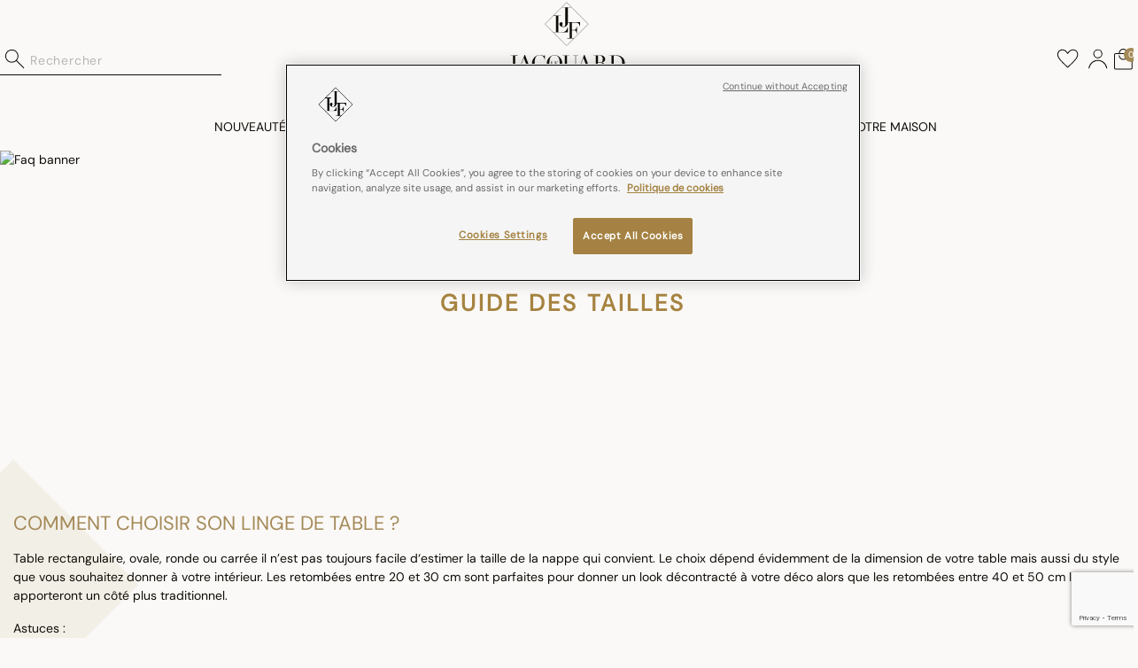

--- FILE ---
content_type: text/html;charset=UTF-8
request_url: https://www.le-jacquard-francais.fr/guide-des-tailles/sizechart-page.html
body_size: 18500
content:
<!DOCTYPE html>
<html lang="fr">
<head>
<!--[if gt IE 9]><!-->
<script>//common/scripts.isml</script>
<script defer type="text/javascript" src="/on/demandware.static/Sites-ljf-b2c-world-Site/-/fr_FR/v1768906117821/js/main.js"></script>



    <script type="text/javascript" src="https://cdn.cookielaw.org/consent/2a60251f-b101-4a98-bc89-4fbd8209a605/OtAutoBlock.js" ></script>
    <script src="https://cdn.cookielaw.org/scripttemplates/otSDKStub.js"  type="text/javascript" charset="UTF-8" data-domain-script="2a60251f-b101-4a98-bc89-4fbd8209a605" ></script>
    <script type="text/javascript">
        function OptanonWrapper() { }
    </script>


<script defer type="text/javascript" src="/on/demandware.static/Sites-ljf-b2c-world-Site/-/fr_FR/v1768906117821/js/gtm.js"></script>
<script src="https://calculateur.labelleempreinte.fr/widget/index.js" defer></script>
<!--<![endif]-->



<meta charset=UTF-8>

<meta http-equiv="x-ua-compatible" content="ie=edge">

<meta name="viewport" content="width=device-width, initial-scale=1">


<link rel="canonical" href="https://www.le-jacquard-francais.fr/guide-des-tailles/sizechart-page.html"/>



<link rel="alternate" hreflang="de-at" href="https://www.le-jacquard-francais.de/de-at/guide-des-tailles/sizechart-page.html" />

<link rel="alternate" hreflang="fr-be" href="https://www.le-jacquard-francais.fr/fr-be/guide-des-tailles/sizechart-page.html" />

<link rel="alternate" hreflang="en-be" href="https://www.le-jacquard-francais.com/en-be/guide-des-tailles/sizechart-page.html" />

<link rel="alternate" hreflang="en-bg" href="https://www.le-jacquard-francais.com/en-bg/guide-des-tailles/sizechart-page.html" />

<link rel="alternate" hreflang="en-hr" href="https://www.le-jacquard-francais.com/en-hr/guide-des-tailles/sizechart-page.html" />

<link rel="alternate" hreflang="en-cy" href="https://www.le-jacquard-francais.com/en-cy/guide-des-tailles/sizechart-page.html" />

<link rel="alternate" hreflang="en-cz" href="https://www.le-jacquard-francais.com/en-cz/guide-des-tailles/sizechart-page.html" />

<link rel="alternate" hreflang="en-dk" href="https://www.le-jacquard-francais.com/en-dk/guide-des-tailles/sizechart-page.html" />

<link rel="alternate" hreflang="en-fi" href="https://www.le-jacquard-francais.com/en-fi/guide-des-tailles/sizechart-page.html" />

<link rel="alternate" hreflang="x-default" href="https://www.le-jacquard-francais.fr/guide-des-tailles/sizechart-page.html" />

<link rel="alternate" hreflang="de-de" href="https://www.le-jacquard-francais.de/guide-des-tailles/sizechart-page.html" />

<link rel="alternate" hreflang="en-gr" href="https://www.le-jacquard-francais.com/en-gr/guide-des-tailles/sizechart-page.html" />

<link rel="alternate" hreflang="en-hu" href="https://www.le-jacquard-francais.com/en-hu/guide-des-tailles/sizechart-page.html" />

<link rel="alternate" hreflang="en-ie" href="https://www.le-jacquard-francais.com/en-ie/guide-des-tailles/sizechart-page.html" />

<link rel="alternate" hreflang="it-it" href="https://www.le-jacquard-francais.it/guide-des-tailles/sizechart-page.html" />

<link rel="alternate" hreflang="en-lv" href="https://www.le-jacquard-francais.com/en-lv/guide-des-tailles/sizechart-page.html" />

<link rel="alternate" hreflang="en-lt" href="https://www.le-jacquard-francais.com/en-lt/guide-des-tailles/sizechart-page.html" />

<link rel="alternate" hreflang="fr-lu" href="https://www.le-jacquard-francais.fr/fr-lu/guide-des-tailles/sizechart-page.html" />

<link rel="alternate" hreflang="en-mt" href="https://www.le-jacquard-francais.com/en-mt/guide-des-tailles/sizechart-page.html" />

<link rel="alternate" hreflang="en-nl" href="https://www.le-jacquard-francais.com/en-nl/guide-des-tailles/sizechart-page.html" />

<link rel="alternate" hreflang="en-pl" href="https://www.le-jacquard-francais.com/en-pl/guide-des-tailles/sizechart-page.html" />

<link rel="alternate" hreflang="en-pt" href="https://www.le-jacquard-francais.com/en-pt/guide-des-tailles/sizechart-page.html" />

<link rel="alternate" hreflang="en-ro" href="https://www.le-jacquard-francais.com/en-ro/guide-des-tailles/sizechart-page.html" />

<link rel="alternate" hreflang="en-sk" href="https://www.le-jacquard-francais.com/en-sk/guide-des-tailles/sizechart-page.html" />

<link rel="alternate" hreflang="en-si" href="https://www.le-jacquard-francais.com/en-si/guide-des-tailles/sizechart-page.html" />

<link rel="alternate" hreflang="es-es" href="https://www.le-jacquard-francais.es/guia-de-tallas/sizechart-page.html" />

<link rel="alternate" hreflang="en-se" href="https://www.le-jacquard-francais.com/en-se/guide-des-tailles/sizechart-page.html" />

<link rel="alternate" hreflang="fr-ch" href="https://www.le-jacquard-francais.fr/fr-ch/guide-des-tailles/sizechart-page.html" />

<link rel="alternate" hreflang="de-ch" href="https://www.le-jacquard-francais.de/de-ch/guide-des-tailles/sizechart-page.html" />

<link rel="alternate" hreflang="it-ch" href="https://www.le-jacquard-francais.it/it-ch/guide-des-tailles/sizechart-page.html" />

<link rel="alternate" hreflang="en-gb" href="https://www.le-jacquard-francais.com/guide-des-tailles/sizechart-page.html" />

<link rel="alternate" hreflang="en-au" href="https://www.le-jacquard-francais.com/en-au/guide-des-tailles/sizechart-page.html" />

<link rel="alternate" hreflang="en-kz" href="https://www.le-jacquard-francais.com/en-kz/guide-des-tailles/sizechart-page.html" />

<link rel="alternate" hreflang="fr-ma" href="https://www.le-jacquard-francais.fr/fr-ma/guide-des-tailles/sizechart-page.html" />

<link rel="alternate" hreflang="fr-mc" href="https://www.le-jacquard-francais.fr/fr-mc/guide-des-tailles/sizechart-page.html" />

<link rel="alternate" hreflang="en-ee" href="https://www.le-jacquard-francais.com/en-ee/guide-des-tailles/sizechart-page.html" />

<link rel="alternate" hreflang="en-ua" href="https://www.le-jacquard-francais.com/en-ua/guide-des-tailles/sizechart-page.html" />

<link rel="alternate" hreflang="fr-gp" href="https://www.le-jacquard-francais.fr/fr-gp/guide-des-tailles/sizechart-page.html" />

<link rel="alternate" hreflang="fr-gf" href="https://www.le-jacquard-francais.fr/fr-gf/guide-des-tailles/sizechart-page.html" />

<link rel="alternate" hreflang="fr-re" href="https://www.le-jacquard-francais.fr/fr-re/guide-des-tailles/sizechart-page.html" />

<link rel="alternate" hreflang="fr-pf" href="https://www.le-jacquard-francais.fr/fr-pf/guide-des-tailles/sizechart-page.html" />

<link rel="alternate" hreflang="fr-mq" href="https://www.le-jacquard-francais.fr/fr-mq/guide-des-tailles/sizechart-page.html" />





  <title>Guide des tailles</title>


<meta name="description" content="Le Jacquard Fran&ccedil;ais"/>
<meta name="keywords" content="Le Jacquard Fran&ccedil;ais"/>






<script>
console.log(["{\"page\":{\"pageInfo\":{\"pageID\":\"/on/demandware.store/Sites-ljf-b2c-world-Site/fr_FR/Page-Show\",\"pageName\":\"Guide des tailles\",\"sysEnv\":\"production\",\"language\":\"fr_FR\"},\"category\":{\"pageType\":\"content\"}}}"]);
</script>

<script>
window.gtmData = ["{\"page\":{\"pageInfo\":{\"pageID\":\"/on/demandware.store/Sites-ljf-b2c-world-Site/fr_FR/Page-Show\",\"pageName\":\"Guide des tailles\",\"sysEnv\":\"production\",\"language\":\"fr_FR\"},\"category\":{\"pageType\":\"content\"}}}"];
</script>

<script>
window.gtmData = window.gtmData || [];
var userData = {
  "action": "GTM-UserData",
  "queryString": "",
  "locale": "fr_FR",
  "userdata": "{\"user\":{\"segment\":{\"loginStatus\":\"0\"},\"profile\":[{\"profileInfo\":{\"profileID\":\"acTABaigUnuCSOdBLetZSuUL0t\",\"email\":\"\"}}]}}"
};
gtmData.push(userData.userdata);
gtmData.reverse();
</script>
<!-- Google Tag Manager -->
<script>
(function(w,d,s,l,i){w[l]=w[l]||[];w[l].push({'gtm.start': new Date().getTime(),event:'gtm.js'});var f=d.getElementsByTagName(s)[0],j=d.createElement(s),dl=l!='dataLayer'?'&l='+l:'';j.setAttributeNode(d.createAttribute('data-ot-ignore'));j.async=true;j.src='//www.googletagmanager.com/gtm.js?id='+i+dl;f.parentNode.insertBefore(j,f);})(window,document,'script','dataLayer','GTM-TWMFHDR');
</script>
<!-- End Google Tag Manager -->




<!-- Preload fonts -->
<link rel="preload" href="/on/demandware.static/Sites-ljf-b2c-world-Site/-/default/dw8e11fb13/fonts/DM_Sans/DMSans-VariableFont_opsz,wght.ttf" as="font" type="font/ttf" crossorigin="anonymous" />
<link rel="preload" href="/on/demandware.static/Sites-ljf-b2c-world-Site/-/default/dw7e1b4ad3/fonts/Belleza/Belleza-Regular.ttf" as="font" type="font/ttf" crossorigin="anonymous" />
<link rel="preload" href="/on/demandware.static/Sites-ljf-b2c-world-Site/-/default/dw01e9cabd/fonts/Cormorant_Garamond/CormorantGaramond-VariableFont_wght.ttf" as="font" type="font/ttf" crossorigin="anonymous" />
<link rel="preload" href="/on/demandware.static/Sites-ljf-b2c-world-Site/-/default/dwbfafc454/fonts/CoralBlush/CoralBlushSerif.woff2" as="font" type="font/woff2" crossorigin="anonymous" />

<link rel="icon" type="image/png" href="/on/demandware.static/Sites-ljf-b2c-world-Site/-/default/dw8f3281ec/images/favicons/favicon-196x196.png" sizes="196x196" />
<link rel="icon" type="image/png" href="/on/demandware.static/Sites-ljf-b2c-world-Site/-/default/dwdbaec1e0/images/favicons/favicon-96x96.png" sizes="96x96" />
<link rel="icon" type="image/png" href="/on/demandware.static/Sites-ljf-b2c-world-Site/-/default/dw849aa0a1/images/favicons/favicon-32x32.png" sizes="32x32" />
<link rel="icon" type="image/png" href="/on/demandware.static/Sites-ljf-b2c-world-Site/-/default/dw61cfe16a/images/favicons/favicon-16x16.png" sizes="16x16" />
<link rel="icon" type="image/png" href="/on/demandware.static/Sites-ljf-b2c-world-Site/-/default/dw2af4259a/images/favicons/favicon-128.png" sizes="128x128" />

<link rel="stylesheet" href="/on/demandware.static/Sites-ljf-b2c-world-Site/-/fr_FR/v1768906117821/css/global.css" />








<!-- ASDASDASD -->

    <script src="https://www.google.com/recaptcha/api.js?render=6Lfa14IqAAAAAMglLYlrSFOrm7ufH4xHRbF4_lYF"></script>


<script type="text/javascript">//<!--
/* <![CDATA[ (head-active_data.js) */
var dw = (window.dw || {});
dw.ac = {
    _analytics: null,
    _events: [],
    _category: "",
    _searchData: "",
    _anact: "",
    _anact_nohit_tag: "",
    _analytics_enabled: "true",
    _timeZone: "Etc/UTC",
    _capture: function(configs) {
        if (Object.prototype.toString.call(configs) === "[object Array]") {
            configs.forEach(captureObject);
            return;
        }
        dw.ac._events.push(configs);
    },
	capture: function() { 
		dw.ac._capture(arguments);
		// send to CQ as well:
		if (window.CQuotient) {
			window.CQuotient.trackEventsFromAC(arguments);
		}
	},
    EV_PRD_SEARCHHIT: "searchhit",
    EV_PRD_DETAIL: "detail",
    EV_PRD_RECOMMENDATION: "recommendation",
    EV_PRD_SETPRODUCT: "setproduct",
    applyContext: function(context) {
        if (typeof context === "object" && context.hasOwnProperty("category")) {
        	dw.ac._category = context.category;
        }
        if (typeof context === "object" && context.hasOwnProperty("searchData")) {
        	dw.ac._searchData = context.searchData;
        }
    },
    setDWAnalytics: function(analytics) {
        dw.ac._analytics = analytics;
    },
    eventsIsEmpty: function() {
        return 0 == dw.ac._events.length;
    }
};
/* ]]> */
// -->
</script>
<script type="text/javascript">//<!--
/* <![CDATA[ (head-cquotient.js) */
var CQuotient = window.CQuotient = {};
CQuotient.clientId = 'bflt-ljf-b2c-world';
CQuotient.realm = 'BFLT';
CQuotient.siteId = 'ljf-b2c-world';
CQuotient.instanceType = 'prd';
CQuotient.locale = 'fr_FR';
CQuotient.fbPixelId = '275806620023380';
CQuotient.activities = [];
CQuotient.cqcid='';
CQuotient.cquid='';
CQuotient.cqeid='';
CQuotient.cqlid='';
CQuotient.apiHost='api.cquotient.com';
/* Turn this on to test against Staging Einstein */
/* CQuotient.useTest= true; */
CQuotient.useTest = ('true' === 'false');
CQuotient.initFromCookies = function () {
	var ca = document.cookie.split(';');
	for(var i=0;i < ca.length;i++) {
	  var c = ca[i];
	  while (c.charAt(0)==' ') c = c.substring(1,c.length);
	  if (c.indexOf('cqcid=') == 0) {
		CQuotient.cqcid=c.substring('cqcid='.length,c.length);
	  } else if (c.indexOf('cquid=') == 0) {
		  var value = c.substring('cquid='.length,c.length);
		  if (value) {
		  	var split_value = value.split("|", 3);
		  	if (split_value.length > 0) {
			  CQuotient.cquid=split_value[0];
		  	}
		  	if (split_value.length > 1) {
			  CQuotient.cqeid=split_value[1];
		  	}
		  	if (split_value.length > 2) {
			  CQuotient.cqlid=split_value[2];
		  	}
		  }
	  }
	}
}
CQuotient.getCQCookieId = function () {
	if(window.CQuotient.cqcid == '')
		window.CQuotient.initFromCookies();
	return window.CQuotient.cqcid;
};
CQuotient.getCQUserId = function () {
	if(window.CQuotient.cquid == '')
		window.CQuotient.initFromCookies();
	return window.CQuotient.cquid;
};
CQuotient.getCQHashedEmail = function () {
	if(window.CQuotient.cqeid == '')
		window.CQuotient.initFromCookies();
	return window.CQuotient.cqeid;
};
CQuotient.getCQHashedLogin = function () {
	if(window.CQuotient.cqlid == '')
		window.CQuotient.initFromCookies();
	return window.CQuotient.cqlid;
};
CQuotient.trackEventsFromAC = function (/* Object or Array */ events) {
try {
	if (Object.prototype.toString.call(events) === "[object Array]") {
		events.forEach(_trackASingleCQEvent);
	} else {
		CQuotient._trackASingleCQEvent(events);
	}
} catch(err) {}
};
CQuotient._trackASingleCQEvent = function ( /* Object */ event) {
	if (event && event.id) {
		if (event.type === dw.ac.EV_PRD_DETAIL) {
			CQuotient.trackViewProduct( {id:'', alt_id: event.id, type: 'raw_sku'} );
		} // not handling the other dw.ac.* events currently
	}
};
CQuotient.trackViewProduct = function(/* Object */ cqParamData){
	var cq_params = {};
	cq_params.cookieId = CQuotient.getCQCookieId();
	cq_params.userId = CQuotient.getCQUserId();
	cq_params.emailId = CQuotient.getCQHashedEmail();
	cq_params.loginId = CQuotient.getCQHashedLogin();
	cq_params.product = cqParamData.product;
	cq_params.realm = cqParamData.realm;
	cq_params.siteId = cqParamData.siteId;
	cq_params.instanceType = cqParamData.instanceType;
	cq_params.locale = CQuotient.locale;
	
	if(CQuotient.sendActivity) {
		CQuotient.sendActivity(CQuotient.clientId, 'viewProduct', cq_params);
	} else {
		CQuotient.activities.push({activityType: 'viewProduct', parameters: cq_params});
	}
};
/* ]]> */
// -->
</script>



</head>
<body>
<div class="font_preload" style="opacity: 0">




<span style="font-family: 'TimesNewRoman', sans-serif;"></span>


<span style="font-family: 'Balithya', sans-serif;"></span>


<span style="font-family: 'Helvetica', sans-serif;"></span>


<span style="font-family: 'PalaceScript', sans-serif;"></span>

</div>
<!-- Google Tag Manager (noscript) -->

<noscript><iframe src="https://www.googletagmanager.com/ns.html?id=GTM-TWMFHDR"
height="0" width="0" style="display:none;visibility:hidden"></iframe></noscript>

<!-- End Google Tag Manager (noscript) -->




	 

	

<div class="page" data-action="Page-Show" data-querystring="cid=sizechart-page" >




    


<header class="header js-header-element ">
    <div class="header-wrapper js-header">
        <nav class="header_sticky_nav">
            <div class="header-navigation">

                <!-- ========== DESKTOP: LARGE (TOP OF PAGE) ========== -->
                <div class="header-desktop header-desktop--large d-block">
                    <div class="header-container d-flex align-items-center flex-nowrap justify-content-between">

                        <div class="nav-item header-action-search d-none d-lg-block">
                            <div class="header-search js-searchbar">
    <div class="site-search js-site-search">
        <div class="search-form-container">
            <form role="search" action="/search" method="get" name="simpleSearch">
                <div class="input-group header-search-container d-block">
                    <div class="header-search-input-container">
    <button type="submit" name="search-button" class="header-search-button-submit"
        aria-label="Soumettre les mots-cl&eacute;s de la recherche">
        <i class="icon icon-search"></i>
    </button>
    <input class="form-control search-field header-search-input js-header-search-input" type="text" name="q" value=""
        placeholder="Rechercher" role="combobox"
        aria-describedby="search-assistive-text" aria-haspopup="listbox" aria-owns="search-results"
        aria-expanded="false" aria-autocomplete="list" aria-activedescendant="" aria-controls="search-results"
        aria-label="Entrez le mot-cl&eacute; ou le num&eacute;ro d'article" autocomplete="off" />
    <button type="reset" name="reset-button" class="header-search-button-reset js-search-reset-button d-none"
        aria-label="Effacer les mots-cl&eacute;s de la recherche">
        <i class="icon icon-close"></i>
    </button>
</div>
                    <div class="suggestions-wrapper" data-url="/on/demandware.store/Sites-ljf-b2c-world-Site/fr_FR/SearchServices-GetSuggestions?q=">
                    </div>
                    <input type="hidden" value="fr_FR" name="lang" />
                </div>
            </form>
        </div>
        <div class="toggle-search-button-container js-toggle-search">
            <button class="btn p-0 border-0 toggle-search-btn">
                <div class="regular-element">
                    <i class="icon icon-search"></i>
                </div>
            </button>
        </div>
    </div>
</div>

                        </div>

                        
                        <div class="header-logo-wrapper js-header-logo-wrapper align-items-center justify-content-lg-center">
    <button class="header-menu-button navbar-toggler p-0 d-lg-none" type="button" aria-controls="sg-navbar-collapse"
        aria-expanded="false" aria-label="Toggle navigation" data-toggle="collapse" data-target="#sg-navbar-collapse">
        <span class="icon icon-menu"></span>
    </button>

    <!-- ========== MOBILE ========== -->
    <div class="d-lg-none mobile-search-wrapper">
        
        <div class="header-search js-searchbar">
    <div class="site-search js-site-search">
        <div class="search-form-container">
            <form role="search" action="/search" method="get" name="simpleSearch">
                <div class="input-group header-search-container d-block">
                    <div class="header-search-input-container">
    <button type="submit" name="search-button" class="header-search-button-submit"
        aria-label="Soumettre les mots-cl&eacute;s de la recherche">
        <i class="icon icon-search"></i>
    </button>
    <input class="form-control search-field header-search-input js-header-search-input" type="text" name="q" value=""
        placeholder="Rechercher" role="combobox"
        aria-describedby="search-assistive-text" aria-haspopup="listbox" aria-owns="search-results"
        aria-expanded="false" aria-autocomplete="list" aria-activedescendant="" aria-controls="search-results"
        aria-label="Entrez le mot-cl&eacute; ou le num&eacute;ro d'article" autocomplete="off" />
    <button type="reset" name="reset-button" class="header-search-button-reset js-search-reset-button d-none"
        aria-label="Effacer les mots-cl&eacute;s de la recherche">
        <i class="icon icon-close"></i>
    </button>
</div>
                    <div class="suggestions-wrapper" data-url="/on/demandware.store/Sites-ljf-b2c-world-Site/fr_FR/SearchServices-GetSuggestions?q=">
                    </div>
                    <input type="hidden" value="fr_FR" name="lang" />
                </div>
            </form>
        </div>
        <div class="toggle-search-button-container js-toggle-search">
            <button class="btn p-0 border-0 toggle-search-btn">
                <div class="regular-element">
                    <i class="icon icon-search"></i>
                </div>
            </button>
        </div>
    </div>
</div>

    </div>

    <a class="logo-home d-block text-decoration-none" href="/"
        title="Le Jacquard Fran&ccedil;ais">
        <div class="regular-element text-center header-logo__default">
            <div class="mb-2">
                <i class="icon icon-logo-icon"></i>
            </div>
            <div>
                <i class="icon icon-logo-text d-none d-lg-inline-block"></i>
            </div>
        </div>
        <div class="transparent-element text-center">
            <div class="mb-2">
                <i class="icon icon-logo-icon-white"></i>
            </div>
            <div>
                <i class="icon icon-logo-text-white d-none d-lg-inline-block"></i>
            </div>
        </div>
    </a>
</div>

                        
                        <div class="header-actions js-header-actions d-flex align-items-center justify-content-end">
    <div class="nav-item header-action-wishlist position-relative">
        <a class="header-actions-item" href="/wishlist">
            <div class="regular-element">
                <i class="icon icon-heart_small_no_filled-header header-actions-icon"></i>
            </div>
            <div class="transparent-element">
                <i class="icon icon-heart_small_no_filled-white header-actions-icon"></i>
            </div>
            <i class="icon icon-heart_small_filled header-actions-icon"></i>
            <span class="wishlist-count js-wishlist-quantity quantity-element position-absolute d-none">
    0
</span>
        </a>
    </div>

    
    <div class="user nav-item">
        <a class="header-actions-item" href="https://www.le-jacquard-francais.fr/login" role="button"
            aria-label="Connexion &agrave; votre compte">
            <div class="regular-element">
                <i class="icon icon-account header-actions-icon"></i>
            </div>
            <div class="transparent-element">
                <i class="icon icon-account-white header-actions-icon"></i>
            </div>
        </a>
        <div class="popover popover-bottom popover--triangle">
            <p class="popover-title">Bonjour</p>
            <ul class="nav" role="menu" aria-label="Navigation sur mon compte"
                aria-hidden="true">
                <li class="nav-item" role="presentation"><a href="/login" role="menuitem"
                        tabindex="-1">Connexion</a></li>
            </ul>
        </div>
    </div>



    <div class="minicart" data-action-url="/on/demandware.store/Sites-ljf-b2c-world-Site/fr_FR/Cart-MiniCartShow">
        <a class="minicart-link header-actions-item d-block" href="https://www.le-jacquard-francais.fr/cart"
    aria-label="Panier de 0 articles" aria-haspopup="true">
    <div class="regular-element">
        <i class="icon icon-bag header-actions-icon"></i>
    </div>
    <div class="transparent-element">
        <i class="icon icon-bag-white header-actions-icon"></i>
    </div>
    <span class="minicart-quantity quantity-element ">
        0
    </span>
</a>

<div class="popover popover-bottom ">
    <p class="popover-title">Le panier est vide</p>
</div>
    </div>
</div>

                    </div>
                    <div class="menu-navigation">
                        <div class="header-menu">
    


<nav class="navbar navbar-expand-lg d-lg-block p-0">
    <div class="navbar-collapse navbar-menu width collapse" id="sg-navbar-collapse">
        <div class="menu-container">
            
            <div class="menu-header d-lg-none d-flex justify-content-between p-3">
    <a class="d-block text-decoration-none" href="/"
        title="Le Jacquard Fran&ccedil;ais">
        <i class="icon icon-logo-icon"></i>
    </a>

    <button class="header-menu-button navbar-toggler p-0" type="button" aria-controls="sg-navbar-collapse"
        aria-expanded="false" aria-label="Hide navigation" data-toggle="collapse"
        data-target="#sg-navbar-collapse">
        <span class="icon icon-close"></span>
    </button>
</div>

            <div class="menu-body p-lg-0">
                <ul class="navbar-nav justify-content-lg-center header-menu-list level-1">
                    
                        
                            
                            
                            

                            <li class="nav-item "
                                data-category="category-new">
                                
                                

                                
                                <div
                                    class="d-lg-none d-flex align-items-center justify-content-between">
                                    
                                        <button
                                            class="d-flex align-items-center justify-content-between p-0 border-0 bg-transparent w-100"
                                            type="button" aria-controls="category-new" aria-expanded="false"
                                            aria-label="Toggle navigation" data-toggle="collapse"
                                            data-target="#category-new">
                                            <span class="category-name primary-menu-name">
                                                NOUVEAUT&Eacute;S
                                            </span>
                                            <i class="icon icon-chevron-big"></i>
                                        </button>
                                    
                                </div>
                                
                                <div class="d-none d-lg-flex">
                                    <a href="/nouveautes/"
                                        class="js-level-1-toggler nav-link d-flex align-items-center justify-content-between">
                                        <span class="category-name primary-menu-name">
                                            NOUVEAUT&Eacute;S
                                        </span>
                                    </a>
                                </div>

                                
                                    

                                    <div class="navbar-menu subcategory-menu width collapse" id="category-new">
                                        <div class="menu-container custom-container d-lg-flex justify-content-between">
                                            <div class="menu-header d-lg-none d-flex justify-content-between p-3">
    <a class="d-block text-decoration-none" href="/"
        title="Le Jacquard Fran&ccedil;ais">
        <i class="icon icon-logo-icon"></i>
    </a>

    <button class="header-menu-button navbar-toggler p-0" type="button" aria-controls="sg-navbar-collapse"
        aria-expanded="false" aria-label="Hide navigation" data-toggle="collapse"
        data-target="#sg-navbar-collapse, #category-new">
        <span class="icon icon-close"></span>
    </button>
</div>
                                            <div class="menu-body p-lg-0">
                                                <button
                                                    class="back-to-primary-menu navbar-toggler p-0 d-flex align-items-center d-lg-none"
                                                    type="button" aria-controls="category-new" aria-expanded="false"
                                                    aria-label="Close NOUVEAUT&Eacute;S submenu"
                                                    data-toggle="collapse" data-target="#category-new">
                                                    <i class="icon icon-arrow-menu-back"></i>
                                                    <span class="primary-menu-name">
                                                        NOUVEAUT&Eacute;S
                                                    </span>
                                                </button>
                                                <span class="primary-menu-name menu-title d-none">
                                                    NOUVEAUT&Eacute;S
                                                </span>

                                                <nav class="navbar p-0">
                                                    
<ul class="navbar-nav w-100 level-2">

<li class="nav-item">
<a href="/nouveautes/linge-de-table/" class="nav-link p-0 ">
<span class="category-name">
La table
</span>
</a>




<ul class="navbar-nav w-100 level-3">

<li class="nav-item">
<a href="/nouveautes/nappes-de-table-1/" class="nav-link p-0 ">
<span class="category-name">
Nappes
</span>
</a>

</li>

<li class="nav-item">
<a href="/nouveautes/serviettes-de-table-1/" class="nav-link p-0 ">
<span class="category-name">
Serviettes
</span>
</a>

</li>

<li class="nav-item">
<a href="/nouveautes/sets-de-table-1/" class="nav-link p-0 ">
<span class="category-name">
Sets de table
</span>
</a>

</li>

<li class="nav-item">
<a href="/nouveautes/chemins-de-table-1/" class="nav-link p-0 ">
<span class="category-name">
Chemins de table
</span>
</a>

</li>


</ul>


</li>

<li class="nav-item">
<a href="/nouveautes/linge-de-lit/" class="nav-link p-0 ">
<span class="category-name">
Le lit
</span>
</a>




<ul class="navbar-nav w-100 level-3">

<li class="nav-item">
<a href="/nouveautes/housses-de-couette/" class="nav-link p-0 ">
<span class="category-name">
Housses de couette
</span>
</a>

</li>

<li class="nav-item">
<a href="/nouveautes/taie-oreiller/" class="nav-link p-0 ">
<span class="category-name">
Taies d&#39;oreiller
</span>
</a>

</li>

<li class="nav-item">
<a href="/nouveautes/draps-housses/" class="nav-link p-0 ">
<span class="category-name">
Draps housses
</span>
</a>

</li>

<li class="nav-item">
<a href="/nouveautes/draps-plats/" class="nav-link p-0 ">
<span class="category-name">
Draps plats
</span>
</a>

</li>

<li class="nav-item">
<a href="/search?cgid=ACC-LIT-1" class="nav-link p-0 ">
<span class="category-name">
Courtepointes et coussins
</span>
</a>

</li>


</ul>


</li>

<li class="nav-item">
<a href="/nouveautes/linge-de-cuisine/" class="nav-link p-0 ">
<span class="category-name">
La cuisine
</span>
</a>




<ul class="navbar-nav w-100 level-3">

<li class="nav-item">
<a href="/nouveautes/torchons-de-cuisine/" class="nav-link p-0 ">
<span class="category-name">
Torchons
</span>
</a>

</li>

<li class="nav-item">
<a href="/nouveautes/tabliers-de-cuisine/" class="nav-link p-0 ">
<span class="category-name">
Tabliers
</span>
</a>

</li>

<li class="nav-item">
<a href="/nouveautes/essuie-mains/" class="nav-link p-0 ">
<span class="category-name">
Essuie-mains
</span>
</a>

</li>


</ul>


</li>



<li class="nav-item simple-sub-categories d-flex flex-column">

<a href="/nouveautes/la-decoration-1/" class="nav-link p-0">
<span class="category-name">
D&eacute;coration et accessoires
</span>
</a>

<a href="/search?cgid=NEW_PLAGE" class="nav-link p-0">
<span class="category-name">
La plage
</span>
</a>

</li>


</ul>
                                                    
                                                </nav>
                                            </div>
                                            
                                        </div>
                                    </div>
                                
                            </li>
                        
                            
                            
                            

                            <li class="nav-item "
                                data-category="category-soldes">
                                
                                

                                
                                <div
                                    class="d-lg-none d-flex align-items-center justify-content-between">
                                    
                                        <button
                                            class="d-flex align-items-center justify-content-between p-0 border-0 bg-transparent w-100"
                                            type="button" aria-controls="category-soldes" aria-expanded="false"
                                            aria-label="Toggle navigation" data-toggle="collapse"
                                            data-target="#category-soldes">
                                            <span class="category-name primary-menu-name">
                                                SOLDES
                                            </span>
                                            <i class="icon icon-chevron-big"></i>
                                        </button>
                                    
                                </div>
                                
                                <div class="d-none d-lg-flex">
                                    <a href="/search?cgid=SOLDES"
                                        class="js-level-1-toggler nav-link d-flex align-items-center justify-content-between">
                                        <span class="category-name primary-menu-name">
                                            SOLDES
                                        </span>
                                    </a>
                                </div>

                                
                                    

                                    <div class="navbar-menu subcategory-menu width collapse" id="category-soldes">
                                        <div class="menu-container custom-container d-lg-flex justify-content-between">
                                            <div class="menu-header d-lg-none d-flex justify-content-between p-3">
    <a class="d-block text-decoration-none" href="/"
        title="Le Jacquard Fran&ccedil;ais">
        <i class="icon icon-logo-icon"></i>
    </a>

    <button class="header-menu-button navbar-toggler p-0" type="button" aria-controls="sg-navbar-collapse"
        aria-expanded="false" aria-label="Hide navigation" data-toggle="collapse"
        data-target="#sg-navbar-collapse, #category-soldes">
        <span class="icon icon-close"></span>
    </button>
</div>
                                            <div class="menu-body p-lg-0">
                                                <button
                                                    class="back-to-primary-menu navbar-toggler p-0 d-flex align-items-center d-lg-none"
                                                    type="button" aria-controls="category-soldes" aria-expanded="false"
                                                    aria-label="Close SOLDES submenu"
                                                    data-toggle="collapse" data-target="#category-soldes">
                                                    <i class="icon icon-arrow-menu-back"></i>
                                                    <span class="primary-menu-name">
                                                        SOLDES
                                                    </span>
                                                </button>
                                                <span class="primary-menu-name menu-title d-none">
                                                    SOLDES
                                                </span>

                                                <nav class="navbar p-0">
                                                    
<ul class="navbar-nav w-100 level-2">



<li class="nav-item simple-sub-categories d-flex flex-column">

<a href="/soldes/linge-de-table/" class="nav-link p-0">
<span class="category-name">
La table
</span>
</a>

<a href="/soldes/linge-de-cuisine/" class="nav-link p-0">
<span class="category-name">
La Cuisine
</span>
</a>

<a href="/soldes/linge-de-bain/" class="nav-link p-0">
<span class="category-name">
Le Bain et la plage
</span>
</a>

<a href="/soldes/la-deco/" class="nav-link p-0">
<span class="category-name">
La d&eacute;co
</span>
</a>

</li>


</ul>
                                                    
                                                </nav>
                                            </div>
                                            
                                        </div>
                                    </div>
                                
                            </li>
                        
                            
                            
                            

                            <li class="nav-item "
                                data-category="category-promo">
                                
                                

                                
                                <div
                                    class="d-lg-none d-flex align-items-center justify-content-between">
                                    
                                        <button
                                            class="d-flex align-items-center justify-content-between p-0 border-0 bg-transparent w-100"
                                            type="button" aria-controls="category-promo" aria-expanded="false"
                                            aria-label="Toggle navigation" data-toggle="collapse"
                                            data-target="#category-promo">
                                            <span class="category-name primary-menu-name">
                                                BLANC D&#39;HIVER
                                            </span>
                                            <i class="icon icon-chevron-big"></i>
                                        </button>
                                    
                                </div>
                                
                                <div class="d-none d-lg-flex">
                                    <a href="/promotions/"
                                        class="js-level-1-toggler nav-link d-flex align-items-center justify-content-between">
                                        <span class="category-name primary-menu-name">
                                            BLANC D&#39;HIVER
                                        </span>
                                    </a>
                                </div>

                                
                                    

                                    <div class="navbar-menu subcategory-menu width collapse" id="category-promo">
                                        <div class="menu-container custom-container d-lg-flex justify-content-between">
                                            <div class="menu-header d-lg-none d-flex justify-content-between p-3">
    <a class="d-block text-decoration-none" href="/"
        title="Le Jacquard Fran&ccedil;ais">
        <i class="icon icon-logo-icon"></i>
    </a>

    <button class="header-menu-button navbar-toggler p-0" type="button" aria-controls="sg-navbar-collapse"
        aria-expanded="false" aria-label="Hide navigation" data-toggle="collapse"
        data-target="#sg-navbar-collapse, #category-promo">
        <span class="icon icon-close"></span>
    </button>
</div>
                                            <div class="menu-body p-lg-0">
                                                <button
                                                    class="back-to-primary-menu navbar-toggler p-0 d-flex align-items-center d-lg-none"
                                                    type="button" aria-controls="category-promo" aria-expanded="false"
                                                    aria-label="Close BLANC D'HIVER submenu"
                                                    data-toggle="collapse" data-target="#category-promo">
                                                    <i class="icon icon-arrow-menu-back"></i>
                                                    <span class="primary-menu-name">
                                                        BLANC D&#39;HIVER
                                                    </span>
                                                </button>
                                                <span class="primary-menu-name menu-title d-none">
                                                    BLANC D&#39;HIVER
                                                </span>

                                                <nav class="navbar p-0">
                                                    
<ul class="navbar-nav w-100 level-2">



<li class="nav-item simple-sub-categories d-flex flex-column">

<a href="/search?cgid=BLANC_LIT" class="nav-link p-0">
<span class="category-name">
Linge de lit
</span>
</a>

<a href="/search?cgid=BLANC_BAIN" class="nav-link p-0">
<span class="category-name">
Linge de bain
</span>
</a>

<a href="/search?cgid=BLANC_ACC" class="nav-link p-0">
<span class="category-name">
Courtepointes et coussins
</span>
</a>

</li>


</ul>
                                                    
                                                </nav>
                                            </div>
                                            
                                        </div>
                                    </div>
                                
                            </li>
                        
                            
                            
                            

                            <li class="nav-item "
                                data-category="category-table">
                                
                                

                                
                                <div
                                    class="d-lg-none d-flex align-items-center justify-content-between">
                                    
                                        <button
                                            class="d-flex align-items-center justify-content-between p-0 border-0 bg-transparent w-100"
                                            type="button" aria-controls="category-table" aria-expanded="false"
                                            aria-label="Toggle navigation" data-toggle="collapse"
                                            data-target="#category-table">
                                            <span class="category-name primary-menu-name">
                                                LA TABLE
                                            </span>
                                            <i class="icon icon-chevron-big"></i>
                                        </button>
                                    
                                </div>
                                
                                <div class="d-none d-lg-flex">
                                    <a href="/linge-de-table/"
                                        class="js-level-1-toggler nav-link d-flex align-items-center justify-content-between">
                                        <span class="category-name primary-menu-name">
                                            LA TABLE
                                        </span>
                                    </a>
                                </div>

                                
                                    

                                    <div class="navbar-menu subcategory-menu width collapse" id="category-table">
                                        <div class="menu-container custom-container d-lg-flex justify-content-between">
                                            <div class="menu-header d-lg-none d-flex justify-content-between p-3">
    <a class="d-block text-decoration-none" href="/"
        title="Le Jacquard Fran&ccedil;ais">
        <i class="icon icon-logo-icon"></i>
    </a>

    <button class="header-menu-button navbar-toggler p-0" type="button" aria-controls="sg-navbar-collapse"
        aria-expanded="false" aria-label="Hide navigation" data-toggle="collapse"
        data-target="#sg-navbar-collapse, #category-table">
        <span class="icon icon-close"></span>
    </button>
</div>
                                            <div class="menu-body p-lg-0">
                                                <button
                                                    class="back-to-primary-menu navbar-toggler p-0 d-flex align-items-center d-lg-none"
                                                    type="button" aria-controls="category-table" aria-expanded="false"
                                                    aria-label="Close LA TABLE submenu"
                                                    data-toggle="collapse" data-target="#category-table">
                                                    <i class="icon icon-arrow-menu-back"></i>
                                                    <span class="primary-menu-name">
                                                        LA TABLE
                                                    </span>
                                                </button>
                                                <span class="primary-menu-name menu-title d-none">
                                                    LA TABLE
                                                </span>

                                                <nav class="navbar p-0">
                                                    
<ul class="navbar-nav w-100 level-2">

<li class="nav-item">
<a href="/linge-de-table/nappes/" class="nav-link p-0 ">
<span class="category-name">
Nappes
</span>
</a>




<ul class="navbar-nav w-100 level-3">

<li class="nav-item">
<a href="/la-table/nappes/nappes-enduites/" class="nav-link p-0 ">
<span class="category-name">
Nappes enduites
</span>
</a>

</li>

<li class="nav-item">
<a href="/la-table/nappes/nappes-en-lin/" class="nav-link p-0 ">
<span class="category-name">
Nappes en lin
</span>
</a>

</li>

<li class="nav-item">
<a href="/la-table/nappes/nappes-en-coton/" class="nav-link p-0 ">
<span class="category-name">
Nappes en coton
</span>
</a>

</li>

<li class="nav-item">
<a href="/la-table/nappes/nappes-sur-mesure-et-tissu-au-metre/" class="nav-link p-0 ">
<span class="category-name">
Nappes sur mesure et tissu au m&egrave;tre
</span>
</a>

</li>


</ul>


</li>

<li class="nav-item">
<a href="/linge-de-table/serviettes/" class="nav-link p-0 ">
<span class="category-name">
Serviettes
</span>
</a>




<ul class="navbar-nav w-100 level-3">

<li class="nav-item">
<a href="/la-table/serviettes/serviettes-en-lin/" class="nav-link p-0 ">
<span class="category-name">
Serviettes en lin
</span>
</a>

</li>

<li class="nav-item">
<a href="/la-table/serviettes/serviettes-en-coton/" class="nav-link p-0 ">
<span class="category-name">
Serviettes en coton
</span>
</a>

</li>


</ul>


</li>

<li class="nav-item">
<a href="/linge-de-table/sets-de-table/" class="nav-link p-0 ">
<span class="category-name">
Sets de table
</span>
</a>




<ul class="navbar-nav w-100 level-3">

<li class="nav-item">
<a href="/la-table/sets-de-table/sets-de-table-deperlant%C2%A0/" class="nav-link p-0 ">
<span class="category-name">
Sets de table d&eacute;perlant&nbsp;
</span>
</a>

</li>

<li class="nav-item">
<a href="/la-table/sets-de-table/sets-de-table-enduits/" class="nav-link p-0 ">
<span class="category-name">
Sets de table enduits
</span>
</a>

</li>


</ul>


</li>

<li class="nav-item">
<a href="/linge-de-table/chemins-de-table-petits-carres/" class="nav-link p-0 ">
<span class="category-name">
Chemins de table et nomades
</span>
</a>




<ul class="navbar-nav w-100 level-3">

<li class="nav-item">
<a href="/la-table/chemins-de-table-et-nomades/chemins-de-table-en-coton/" class="nav-link p-0 ">
<span class="category-name">
Chemins de table en coton
</span>
</a>

</li>

<li class="nav-item">
<a href="/la-table/chemins-de-table-et-nomades/chemins-de-table-en-lin/" class="nav-link p-0 ">
<span class="category-name">
Chemins de table en lin
</span>
</a>

</li>

<li class="nav-item">
<a href="/la-table/chemins-de-table-et-nomades/nomades/" class="nav-link p-0 ">
<span class="category-name">
Nomades
</span>
</a>

</li>


</ul>


</li>


</ul>
                                                    
                                                </nav>
                                            </div>
                                            
                                                <div class="category-image-container d-none">
                                                    <a href="/linge-de-table/">
                                                        <img src="/on/demandware.static/-/Sites-storefront-catalog-b2c/default/dw7f89399d/nappe_pe24.jpg"
                                                            alt="TABLE" class="category-img" width="250px"
                                                            height="250px">
                                                    </a>
                                                </div>
                                            
                                        </div>
                                    </div>
                                
                            </li>
                        
                            
                            
                            

                            <li class="nav-item "
                                data-category="category-lit">
                                
                                

                                
                                <div
                                    class="d-lg-none d-flex align-items-center justify-content-between">
                                    
                                        <button
                                            class="d-flex align-items-center justify-content-between p-0 border-0 bg-transparent w-100"
                                            type="button" aria-controls="category-lit" aria-expanded="false"
                                            aria-label="Toggle navigation" data-toggle="collapse"
                                            data-target="#category-lit">
                                            <span class="category-name primary-menu-name">
                                                LE LIT
                                            </span>
                                            <i class="icon icon-chevron-big"></i>
                                        </button>
                                    
                                </div>
                                
                                <div class="d-none d-lg-flex">
                                    <a href="/le-lit/"
                                        class="js-level-1-toggler nav-link d-flex align-items-center justify-content-between">
                                        <span class="category-name primary-menu-name">
                                            LE LIT
                                        </span>
                                    </a>
                                </div>

                                
                                    

                                    <div class="navbar-menu subcategory-menu width collapse" id="category-lit">
                                        <div class="menu-container custom-container d-lg-flex justify-content-between">
                                            <div class="menu-header d-lg-none d-flex justify-content-between p-3">
    <a class="d-block text-decoration-none" href="/"
        title="Le Jacquard Fran&ccedil;ais">
        <i class="icon icon-logo-icon"></i>
    </a>

    <button class="header-menu-button navbar-toggler p-0" type="button" aria-controls="sg-navbar-collapse"
        aria-expanded="false" aria-label="Hide navigation" data-toggle="collapse"
        data-target="#sg-navbar-collapse, #category-lit">
        <span class="icon icon-close"></span>
    </button>
</div>
                                            <div class="menu-body p-lg-0">
                                                <button
                                                    class="back-to-primary-menu navbar-toggler p-0 d-flex align-items-center d-lg-none"
                                                    type="button" aria-controls="category-lit" aria-expanded="false"
                                                    aria-label="Close LE LIT submenu"
                                                    data-toggle="collapse" data-target="#category-lit">
                                                    <i class="icon icon-arrow-menu-back"></i>
                                                    <span class="primary-menu-name">
                                                        LE LIT
                                                    </span>
                                                </button>
                                                <span class="primary-menu-name menu-title d-none">
                                                    LE LIT
                                                </span>

                                                <nav class="navbar p-0">
                                                    
<ul class="navbar-nav w-100 level-2">




<li class="nav-item simple-sub-categories d-flex flex-column">

<a href="/parures-lit/" class="nav-link p-0">
<span class="category-name">
Parures de lit
</span>
</a>

<a href="/le-lit/housses-de-couette/" class="nav-link p-0">
<span class="category-name">
Housses de couette
</span>
</a>

<a href="/le-lit/taies-d-oreiller/" class="nav-link p-0">
<span class="category-name">
Taies d&#39;oreiller
</span>
</a>

<a href="/le-lit/draps-plats/" class="nav-link p-0">
<span class="category-name">
Draps Plats
</span>
</a>

</li>
<li class="nav-item simple-sub-categories d-flex flex-column">

<a href="/le-lit/draps-housses/" class="nav-link p-0">
<span class="category-name">
Draps Housses
</span>
</a>

<a href="/le-lit/kimonos/" class="nav-link p-0">
<span class="category-name">
Kimonos
</span>
</a>

<a href="/search?cgid=ACC-LIT" class="nav-link p-0">
<span class="category-name">
Courtepointes et coussins
</span>
</a>

</li>


</ul>
                                                    
                                                </nav>
                                            </div>
                                            
                                                <div class="category-image-container d-none">
                                                    <a href="/le-lit/">
                                                        <img src="/on/demandware.static/-/Sites-storefront-catalog-b2c/default/dw921ee652/lit_pe24.jpg"
                                                            alt="LIT" class="category-img" width="250px"
                                                            height="250px">
                                                    </a>
                                                </div>
                                            
                                        </div>
                                    </div>
                                
                            </li>
                        
                            
                            
                            

                            <li class="nav-item "
                                data-category="category-bain">
                                
                                

                                
                                <div
                                    class="d-lg-none d-flex align-items-center justify-content-between">
                                    
                                        <button
                                            class="d-flex align-items-center justify-content-between p-0 border-0 bg-transparent w-100"
                                            type="button" aria-controls="category-bain" aria-expanded="false"
                                            aria-label="Toggle navigation" data-toggle="collapse"
                                            data-target="#category-bain">
                                            <span class="category-name primary-menu-name">
                                                BAIN &amp; PLAGE
                                            </span>
                                            <i class="icon icon-chevron-big"></i>
                                        </button>
                                    
                                </div>
                                
                                <div class="d-none d-lg-flex">
                                    <a href="/linge-de-bain-linge-de-toilette/"
                                        class="js-level-1-toggler nav-link d-flex align-items-center justify-content-between">
                                        <span class="category-name primary-menu-name">
                                            BAIN &amp; PLAGE
                                        </span>
                                    </a>
                                </div>

                                
                                    

                                    <div class="navbar-menu subcategory-menu width collapse" id="category-bain">
                                        <div class="menu-container custom-container d-lg-flex justify-content-between">
                                            <div class="menu-header d-lg-none d-flex justify-content-between p-3">
    <a class="d-block text-decoration-none" href="/"
        title="Le Jacquard Fran&ccedil;ais">
        <i class="icon icon-logo-icon"></i>
    </a>

    <button class="header-menu-button navbar-toggler p-0" type="button" aria-controls="sg-navbar-collapse"
        aria-expanded="false" aria-label="Hide navigation" data-toggle="collapse"
        data-target="#sg-navbar-collapse, #category-bain">
        <span class="icon icon-close"></span>
    </button>
</div>
                                            <div class="menu-body p-lg-0">
                                                <button
                                                    class="back-to-primary-menu navbar-toggler p-0 d-flex align-items-center d-lg-none"
                                                    type="button" aria-controls="category-bain" aria-expanded="false"
                                                    aria-label="Close BAIN &amp; PLAGE submenu"
                                                    data-toggle="collapse" data-target="#category-bain">
                                                    <i class="icon icon-arrow-menu-back"></i>
                                                    <span class="primary-menu-name">
                                                        BAIN &amp; PLAGE
                                                    </span>
                                                </button>
                                                <span class="primary-menu-name menu-title d-none">
                                                    BAIN &amp; PLAGE
                                                </span>

                                                <nav class="navbar p-0">
                                                    
<ul class="navbar-nav w-100 level-2">




<li class="nav-item simple-sub-categories d-flex flex-column">

<a href="/linge-de-bain-linge-de-toilette/peignoirs/" class="nav-link p-0">
<span class="category-name">
Peignoirs
</span>
</a>

<a href="/linge-de-bain-linge-de-toilette/serviettes-draps-de-bain/" class="nav-link p-0">
<span class="category-name">
Serviettes et draps de bain
</span>
</a>

<a href="/linge-de-bain-linge-de-toilette/gants/" class="nav-link p-0">
<span class="category-name">
Gants et carr&eacute;s visage
</span>
</a>

</li>
<li class="nav-item simple-sub-categories d-flex flex-column">

<a href="/la-plage/draps-de-plage/" class="nav-link p-0">
<span class="category-name">
Serviettes et draps de plage
</span>
</a>

<a href="/linge-de-bain-linge-de-toilette/tapis-de-bain/" class="nav-link p-0">
<span class="category-name">
Tapis de bain
</span>
</a>

<a href="/le-bain/les-accessoires-de-bain/" class="nav-link p-0">
<span class="category-name">
Les accessoires de bain
</span>
</a>

</li>


</ul>
                                                    
                                                </nav>
                                            </div>
                                            
                                                <div class="category-image-container d-none">
                                                    <a href="/linge-de-bain-linge-de-toilette/">
                                                        <img src="/on/demandware.static/-/Sites-storefront-catalog-b2c/default/dwb68b8e9c/volupte.jpg"
                                                            alt="BAIN" class="category-img" width="250px"
                                                            height="250px">
                                                    </a>
                                                </div>
                                            
                                        </div>
                                    </div>
                                
                            </li>
                        
                            
                            
                            

                            <li class="nav-item "
                                data-category="category-cuisine">
                                
                                

                                
                                <div
                                    class="d-lg-none d-flex align-items-center justify-content-between">
                                    
                                        <button
                                            class="d-flex align-items-center justify-content-between p-0 border-0 bg-transparent w-100"
                                            type="button" aria-controls="category-cuisine" aria-expanded="false"
                                            aria-label="Toggle navigation" data-toggle="collapse"
                                            data-target="#category-cuisine">
                                            <span class="category-name primary-menu-name">
                                                LA CUISINE
                                            </span>
                                            <i class="icon icon-chevron-big"></i>
                                        </button>
                                    
                                </div>
                                
                                <div class="d-none d-lg-flex">
                                    <a href="/linge-de-cuisine/"
                                        class="js-level-1-toggler nav-link d-flex align-items-center justify-content-between">
                                        <span class="category-name primary-menu-name">
                                            LA CUISINE
                                        </span>
                                    </a>
                                </div>

                                
                                    

                                    <div class="navbar-menu subcategory-menu width collapse" id="category-cuisine">
                                        <div class="menu-container custom-container d-lg-flex justify-content-between">
                                            <div class="menu-header d-lg-none d-flex justify-content-between p-3">
    <a class="d-block text-decoration-none" href="/"
        title="Le Jacquard Fran&ccedil;ais">
        <i class="icon icon-logo-icon"></i>
    </a>

    <button class="header-menu-button navbar-toggler p-0" type="button" aria-controls="sg-navbar-collapse"
        aria-expanded="false" aria-label="Hide navigation" data-toggle="collapse"
        data-target="#sg-navbar-collapse, #category-cuisine">
        <span class="icon icon-close"></span>
    </button>
</div>
                                            <div class="menu-body p-lg-0">
                                                <button
                                                    class="back-to-primary-menu navbar-toggler p-0 d-flex align-items-center d-lg-none"
                                                    type="button" aria-controls="category-cuisine" aria-expanded="false"
                                                    aria-label="Close LA CUISINE submenu"
                                                    data-toggle="collapse" data-target="#category-cuisine">
                                                    <i class="icon icon-arrow-menu-back"></i>
                                                    <span class="primary-menu-name">
                                                        LA CUISINE
                                                    </span>
                                                </button>
                                                <span class="primary-menu-name menu-title d-none">
                                                    LA CUISINE
                                                </span>

                                                <nav class="navbar p-0">
                                                    
<ul class="navbar-nav w-100 level-2">




<li class="nav-item simple-sub-categories d-flex flex-column">

<a href="/linge-de-cuisine/torchons/" class="nav-link p-0">
<span class="category-name">
Torchons
</span>
</a>

<a href="/linge-de-cuisine/essuie-verres/" class="nav-link p-0">
<span class="category-name">
Essuie-verres
</span>
</a>

<a href="/linge-de-cuisine/essuie-mains/" class="nav-link p-0">
<span class="category-name">
Essuie-mains
</span>
</a>

</li>
<li class="nav-item simple-sub-categories d-flex flex-column">

<a href="/linge-de-cuisine/tabliers/" class="nav-link p-0">
<span class="category-name">
Tabliers
</span>
</a>

<a href="/linge-de-cuisine/gants-maniques-1752/" class="nav-link p-0">
<span class="category-name">
Gants &amp; maniques
</span>
</a>

</li>


</ul>
                                                    
                                                </nav>
                                            </div>
                                            
                                                <div class="category-image-container d-none">
                                                    <a href="/linge-de-cuisine/">
                                                        <img src="/on/demandware.static/-/Sites-storefront-catalog-b2c/default/dw04391b54/cuisine_essuie-mains.jpg"
                                                            alt="CUISINE" class="category-img" width="250px"
                                                            height="250px">
                                                    </a>
                                                </div>
                                            
                                        </div>
                                    </div>
                                
                            </li>
                        
                            
                            
                            

                            <li class="nav-item "
                                data-category="category-decoration">
                                
                                

                                
                                <div
                                    class="d-lg-none d-flex align-items-center justify-content-between">
                                    
                                        <button
                                            class="d-flex align-items-center justify-content-between p-0 border-0 bg-transparent w-100"
                                            type="button" aria-controls="category-decoration" aria-expanded="false"
                                            aria-label="Toggle navigation" data-toggle="collapse"
                                            data-target="#category-decoration">
                                            <span class="category-name primary-menu-name">
                                                LA D&Eacute;CO
                                            </span>
                                            <i class="icon icon-chevron-big"></i>
                                        </button>
                                    
                                </div>
                                
                                <div class="d-none d-lg-flex">
                                    <a href="/la-decoration/"
                                        class="js-level-1-toggler nav-link d-flex align-items-center justify-content-between">
                                        <span class="category-name primary-menu-name">
                                            LA D&Eacute;CO
                                        </span>
                                    </a>
                                </div>

                                
                                    

                                    <div class="navbar-menu subcategory-menu width collapse" id="category-decoration">
                                        <div class="menu-container custom-container d-lg-flex justify-content-between">
                                            <div class="menu-header d-lg-none d-flex justify-content-between p-3">
    <a class="d-block text-decoration-none" href="/"
        title="Le Jacquard Fran&ccedil;ais">
        <i class="icon icon-logo-icon"></i>
    </a>

    <button class="header-menu-button navbar-toggler p-0" type="button" aria-controls="sg-navbar-collapse"
        aria-expanded="false" aria-label="Hide navigation" data-toggle="collapse"
        data-target="#sg-navbar-collapse, #category-decoration">
        <span class="icon icon-close"></span>
    </button>
</div>
                                            <div class="menu-body p-lg-0">
                                                <button
                                                    class="back-to-primary-menu navbar-toggler p-0 d-flex align-items-center d-lg-none"
                                                    type="button" aria-controls="category-decoration" aria-expanded="false"
                                                    aria-label="Close LA D&Eacute;CO submenu"
                                                    data-toggle="collapse" data-target="#category-decoration">
                                                    <i class="icon icon-arrow-menu-back"></i>
                                                    <span class="primary-menu-name">
                                                        LA D&Eacute;CO
                                                    </span>
                                                </button>
                                                <span class="primary-menu-name menu-title d-none">
                                                    LA D&Eacute;CO
                                                </span>

                                                <nav class="navbar p-0">
                                                    
<ul class="navbar-nav w-100 level-2">




<li class="nav-item simple-sub-categories d-flex flex-column">

<a href="/la-decoration/coussins/" class="nav-link p-0">
<span class="category-name">
Coussins
</span>
</a>

<a href="/la-decoration/plaids/" class="nav-link p-0">
<span class="category-name">
Plaids
</span>
</a>

<a href="/la-decoration/plateaux/" class="nav-link p-0">
<span class="category-name">
Plateaux
</span>
</a>

</li>
<li class="nav-item simple-sub-categories d-flex flex-column">

<a href="/deco-indoor/" class="nav-link p-0">
<span class="category-name">
D&eacute;coration Indoor
</span>
</a>

<a href="/deco-outdoor/" class="nav-link p-0">
<span class="category-name">
D&eacute;coration outdoor
</span>
</a>

<a href="/la-deco/sacs-et-pochettes/" class="nav-link p-0">
<span class="category-name">
Sacs et pochettes
</span>
</a>

</li>


</ul>
                                                    
                                                </nav>
                                            </div>
                                            
                                                <div class="category-image-container d-none">
                                                    <a href="/la-decoration/">
                                                        <img src="/on/demandware.static/-/Sites-storefront-catalog-b2c/default/dwf7a002a4/nature_sauvage.jpg"
                                                            alt="DECORATION" class="category-img" width="250px"
                                                            height="250px">
                                                    </a>
                                                </div>
                                            
                                        </div>
                                    </div>
                                
                            </li>
                        
                            
                            
                            

                            <li class="nav-item "
                                data-category="category-marque">
                                
                                

                                
                                <div
                                    class="d-lg-none d-flex align-items-center justify-content-between">
                                    
                                        <button
                                            class="d-flex align-items-center justify-content-between p-0 border-0 bg-transparent w-100"
                                            type="button" aria-controls="category-marque" aria-expanded="false"
                                            aria-label="Toggle navigation" data-toggle="collapse"
                                            data-target="#category-marque">
                                            <span class="category-name primary-menu-name">
                                                NOTRE MAISON
                                            </span>
                                            <i class="icon icon-chevron-big"></i>
                                        </button>
                                    
                                </div>
                                
                                <div class="d-none d-lg-flex">
                                    <a href="https://www.le-jacquard-francais.fr/history.html"
                                        class="js-level-1-toggler nav-link d-flex align-items-center justify-content-between">
                                        <span class="category-name primary-menu-name">
                                            NOTRE MAISON
                                        </span>
                                    </a>
                                </div>

                                
                                    

                                    <div class="navbar-menu subcategory-menu width collapse" id="category-marque">
                                        <div class="menu-container custom-container d-lg-flex justify-content-between">
                                            <div class="menu-header d-lg-none d-flex justify-content-between p-3">
    <a class="d-block text-decoration-none" href="/"
        title="Le Jacquard Fran&ccedil;ais">
        <i class="icon icon-logo-icon"></i>
    </a>

    <button class="header-menu-button navbar-toggler p-0" type="button" aria-controls="sg-navbar-collapse"
        aria-expanded="false" aria-label="Hide navigation" data-toggle="collapse"
        data-target="#sg-navbar-collapse, #category-marque">
        <span class="icon icon-close"></span>
    </button>
</div>
                                            <div class="menu-body p-lg-0">
                                                <button
                                                    class="back-to-primary-menu navbar-toggler p-0 d-flex align-items-center d-lg-none"
                                                    type="button" aria-controls="category-marque" aria-expanded="false"
                                                    aria-label="Close NOTRE MAISON submenu"
                                                    data-toggle="collapse" data-target="#category-marque">
                                                    <i class="icon icon-arrow-menu-back"></i>
                                                    <span class="primary-menu-name">
                                                        NOTRE MAISON
                                                    </span>
                                                </button>
                                                <span class="primary-menu-name menu-title d-none">
                                                    NOTRE MAISON
                                                </span>

                                                <nav class="navbar p-0">
                                                    
<ul class="navbar-nav w-100 level-2">




<li class="nav-item simple-sub-categories d-flex flex-column">

<a href="https://www.le-jacquard-francais.fr/History3.html" class="nav-link p-0">
<span class="category-name">
Notre h&eacute;ritage
</span>
</a>

<a href="https://www.le-jacquard-francais.fr/History4.html" class="nav-link p-0">
<span class="category-name">
Notre savoir-faire
</span>
</a>

<a href="https://www.le-jacquard-francais.fr/History2.html" class="nav-link p-0">
<span class="category-name">
Nos engagements
</span>
</a>

</li>
<li class="nav-item simple-sub-categories d-flex flex-column">

<a href="https://www.le-jacquard-francais.fr/journal_actu.html" class="nav-link p-0">
<span class="category-name">
Nos actualit&eacute;s
</span>
</a>

<a href="https://www.le-jacquard-francais.fr/labels.html" class="nav-link p-0">
<span class="category-name">
Nos labels
</span>
</a>

</li>


</ul>
                                                    
                                                        <div class="custom-element mr-0 mr-md-4">
                                                            <a href="https://www.le-jacquard-francais.fr/giftcertpurchase" class="link-pulse-secondary mb-0 mb-md-3">Carte cadeau</a>
                                                        </div>
                                                    
                                                </nav>
                                            </div>
                                            
                                        </div>
                                    </div>
                                
                            </li>
                        
                    
                </ul>

                
                <div class="d-flex d-lg-none">
                </div>
            </div>
            <div
                class="menu-footer header-actions-mobile d-flex align-items-center justify-content-between d-lg-none p-3">
                
                <div class="my-account">
                    <a class="my-account-link d-flex align-items-center" href="https://www.le-jacquard-francais.fr/login">
                        <i class="icon icon-account"></i>
                        <span class="header-menu-list-text">Mon Profil</span>
                    </a>
                </div>
                
                <div class="country-selector d-none">
                    
    <div class="dropdown country-selector-mobile header-actions-item" tabindex="0">
        <span class="country-selector-title" id="dropdownCountrySelector">
            <i class="flag-icon flag-icon-fr"></i>
            <i class="icon icon-chevron"></i>
        </span>
        <div class="dropdown-country-selector" aria-labelledby="dropdownCountrySelector">
            <div class="header-row">
                <p class="dropdown-title">France - FR</p>
                <span class="close i-close"></span>
            </div>
            <div class="dropdown-menu-inner">
                
                     <a class="dropdown-item" href="https://www.le-jacquard-francais.fr/s/Sites-ljf-b2c-world-Site/dw/shared_session_redirect?url=https%3A%2F%2Fwww.le-jacquard-francais.de%2F"
                        data-locale="de_DE"
                        data-currencyCode="EUR"
                        data-country-name="Allemagne - DE"
                    data-country-code="DE">
                        Allemagne - DE
                    </a>
                
                     <a class="dropdown-item" href="https://www.le-jacquard-francais.fr/s/Sites-ljf-b2c-world-Site/dw/shared_session_redirect?url=https%3A%2F%2Fwww.le-jacquard-francais.com%2Fen-au%2F"
                        data-locale="language.en"
                        data-currencyCode="AUD"
                        data-country-name="Australie - EN"
                    data-country-code="AU">
                        Australie - EN
                    </a>
                
                     <a class="dropdown-item" href="https://www.le-jacquard-francais.fr/s/Sites-ljf-b2c-world-Site/dw/shared_session_redirect?url=https%3A%2F%2Fwww.le-jacquard-francais.de%2Fde-at%2F"
                        data-locale="de_DE"
                        data-currencyCode="EUR"
                        data-country-name="Autriche - DE"
                    data-country-code="AT">
                        Autriche - DE
                    </a>
                
                     <a class="dropdown-item" href="https://www.le-jacquard-francais.fr/s/Sites-ljf-b2c-world-Site/dw/shared_session_redirect?url=https%3A%2F%2Fwww.le-jacquard-francais.com%2Fen-be%2F"
                        data-locale="language.en"
                        data-currencyCode="EUR"
                        data-country-name="Belgique - EN"
                    data-country-code="BE">
                        Belgique - EN
                    </a>
                
                     <a class="dropdown-item" href="/fr-be/"
                        data-locale="fr"
                        data-currencyCode="EUR"
                        data-country-name="Belgique - FR"
                    data-country-code="BE">
                        Belgique - FR
                    </a>
                
                     <a class="dropdown-item" href="https://www.le-jacquard-francais.fr/s/Sites-ljf-b2c-world-Site/dw/shared_session_redirect?url=https%3A%2F%2Fwww.le-jacquard-francais.com%2Fen-bg%2F"
                        data-locale="language.en"
                        data-currencyCode="EUR"
                        data-country-name="Bulgarie - EN"
                    data-country-code="BG">
                        Bulgarie - EN
                    </a>
                
                     <a class="dropdown-item" href="https://www.le-jacquard-francais.us/en-ca"
                        data-locale="language.en"
                        data-currencyCode="USD"
                        data-country-name="Canada - EN"
                    data-country-code="CA">
                        Canada - EN
                    </a>
                
                     <a class="dropdown-item" href="https://www.le-jacquard-francais.us/fr-ca"
                        data-locale="fr"
                        data-currencyCode="USD"
                        data-country-name="Canada - FR"
                    data-country-code="CA">
                        Canada - FR
                    </a>
                
                     <a class="dropdown-item" href="https://www.le-jacquard-francais.fr/s/Sites-ljf-b2c-world-Site/dw/shared_session_redirect?url=https%3A%2F%2Fwww.le-jacquard-francais.com%2Fen-cy%2F"
                        data-locale="language.en"
                        data-currencyCode="EUR"
                        data-country-name="Chypre - EN"
                    data-country-code="CY">
                        Chypre - EN
                    </a>
                
                     <a class="dropdown-item" href="https://www.le-jacquard-francais.fr/s/Sites-ljf-b2c-world-Site/dw/shared_session_redirect?url=https%3A%2F%2Fwww.le-jacquard-francais.com%2Fen-hr%2F"
                        data-locale="language.en"
                        data-currencyCode="EUR"
                        data-country-name="Croatie - EN"
                    data-country-code="HR">
                        Croatie - EN
                    </a>
                
                     <a class="dropdown-item" href="https://www.le-jacquard-francais.fr/s/Sites-ljf-b2c-world-Site/dw/shared_session_redirect?url=https%3A%2F%2Fwww.le-jacquard-francais.com%2Fen-dk%2F"
                        data-locale="language.en"
                        data-currencyCode="EUR"
                        data-country-name="Danemark - EN"
                    data-country-code="DK">
                        Danemark - EN
                    </a>
                
                     <a class="dropdown-item" href="https://www.le-jacquard-francais.fr/s/Sites-ljf-b2c-world-Site/dw/shared_session_redirect?url=https%3A%2F%2Fwww.le-jacquard-francais.es%2F"
                        data-locale="language.es"
                        data-currencyCode="EUR"
                        data-country-name="Espagne - ES"
                    data-country-code="ES">
                        Espagne - ES
                    </a>
                
                     <a class="dropdown-item" href="https://www.le-jacquard-francais.fr/s/Sites-ljf-b2c-world-Site/dw/shared_session_redirect?url=https%3A%2F%2Fwww.le-jacquard-francais.com%2Fen-ee%2F"
                        data-locale="language.en"
                        data-currencyCode="EUR"
                        data-country-name="Estonie - EN"
                    data-country-code="EE">
                        Estonie - EN
                    </a>
                
                     <a class="dropdown-item" href="https://www.le-jacquard-francais.fr/s/Sites-ljf-b2c-world-Site/dw/shared_session_redirect?url=https%3A%2F%2Fwww.le-jacquard-francais.com%2Fen-fi%2F"
                        data-locale="language.en"
                        data-currencyCode="EUR"
                        data-country-name="Finlande - EN"
                    data-country-code="FI">
                        Finlande - EN
                    </a>
                
                     <a class="dropdown-item" href="/"
                        data-locale="fr"
                        data-currencyCode="EUR"
                        data-country-name="France - FR"
                    data-country-code="FR">
                        France - FR
                    </a>
                
                     <a class="dropdown-item" href="/fr-gf/"
                        data-locale="fr"
                        data-currencyCode="EUR"
                        data-country-name="French Guiana - FR"
                    data-country-code="GF">
                        French Guiana - FR
                    </a>
                
                     <a class="dropdown-item" href="/fr-pf/"
                        data-locale="fr"
                        data-currencyCode="EUR"
                        data-country-name="French Polynesia - FR"
                    data-country-code="PF">
                        French Polynesia - FR
                    </a>
                
                     <a class="dropdown-item" href="https://www.le-jacquard-francais.fr/s/Sites-ljf-b2c-world-Site/dw/shared_session_redirect?url=https%3A%2F%2Fwww.le-jacquard-francais.com%2Fen-gr%2F"
                        data-locale="language.en"
                        data-currencyCode="EUR"
                        data-country-name="Gr&egrave;ce - EN"
                    data-country-code="GR">
                        Gr&egrave;ce - EN
                    </a>
                
                     <a class="dropdown-item" href="/fr-gp/"
                        data-locale="fr"
                        data-currencyCode="EUR"
                        data-country-name="Guadeloupe - FR"
                    data-country-code="GP">
                        Guadeloupe - FR
                    </a>
                
                     <a class="dropdown-item" href="https://www.le-jacquard-francais.fr/s/Sites-ljf-b2c-world-Site/dw/shared_session_redirect?url=https%3A%2F%2Fwww.le-jacquard-francais.com%2Fen-hu%2F"
                        data-locale="language.en"
                        data-currencyCode="EUR"
                        data-country-name="Hongrie - EN"
                    data-country-code="HU">
                        Hongrie - EN
                    </a>
                
                     <a class="dropdown-item" href="https://www.le-jacquard-francais.fr/s/Sites-ljf-b2c-world-Site/dw/shared_session_redirect?url=https%3A%2F%2Fwww.le-jacquard-francais.it%2F"
                        data-locale="it_IT"
                        data-currencyCode="EUR"
                        data-country-name="Italie - IT"
                    data-country-code="IT">
                        Italie - IT
                    </a>
                
                     <a class="dropdown-item" href="https://www.le-jacquard-francais.fr/s/Sites-ljf-b2c-world-Site/dw/shared_session_redirect?url=https%3A%2F%2Fwww.le-jacquard-francais.com%2Fen-kz%2F"
                        data-locale="language.en"
                        data-currencyCode="EUR"
                        data-country-name="Kazakhstan - EN"
                    data-country-code="KZ">
                        Kazakhstan - EN
                    </a>
                
                     <a class="dropdown-item" href="https://www.le-jacquard-francais.fr/s/Sites-ljf-b2c-world-Site/dw/shared_session_redirect?url=https%3A%2F%2Fwww.le-jacquard-francais.com%2Fen-lv%2F"
                        data-locale="language.en"
                        data-currencyCode="EUR"
                        data-country-name="Lettonie - EN"
                    data-country-code="LV">
                        Lettonie - EN
                    </a>
                
                     <a class="dropdown-item" href="https://www.le-jacquard-francais.fr/s/Sites-ljf-b2c-world-Site/dw/shared_session_redirect?url=https%3A%2F%2Fwww.le-jacquard-francais.com%2Fen-lt%2F"
                        data-locale="language.en"
                        data-currencyCode="EUR"
                        data-country-name="Lituanie - EN"
                    data-country-code="LT">
                        Lituanie - EN
                    </a>
                
                     <a class="dropdown-item" href="/fr-lu/"
                        data-locale="fr"
                        data-currencyCode="EUR"
                        data-country-name="Luxembourg - FR"
                    data-country-code="LU">
                        Luxembourg - FR
                    </a>
                
                     <a class="dropdown-item" href="https://www.le-jacquard-francais.fr/s/Sites-ljf-b2c-world-Site/dw/shared_session_redirect?url=https%3A%2F%2Fwww.le-jacquard-francais.com%2Fen-mt%2F"
                        data-locale="language.en"
                        data-currencyCode="EUR"
                        data-country-name="Malte - EN"
                    data-country-code="MT">
                        Malte - EN
                    </a>
                
                     <a class="dropdown-item" href="/fr-ma/"
                        data-locale="fr"
                        data-currencyCode="EUR"
                        data-country-name="Maroc - FR"
                    data-country-code="MA">
                        Maroc - FR
                    </a>
                
                     <a class="dropdown-item" href="/fr-mq/"
                        data-locale="fr"
                        data-currencyCode="EUR"
                        data-country-name="Martinique - FR"
                    data-country-code="MQ">
                        Martinique - FR
                    </a>
                
                     <a class="dropdown-item" href="/fr-mc/"
                        data-locale="fr"
                        data-currencyCode="EUR"
                        data-country-name="Monaco - FR"
                    data-country-code="MC">
                        Monaco - FR
                    </a>
                
                     <a class="dropdown-item" href="https://www.le-jacquard-francais.fr/s/Sites-ljf-b2c-world-Site/dw/shared_session_redirect?url=https%3A%2F%2Fwww.le-jacquard-francais.com%2Fen-nl%2F"
                        data-locale="language.en"
                        data-currencyCode="EUR"
                        data-country-name="Pays-Bas - EN"
                    data-country-code="NL">
                        Pays-Bas - EN
                    </a>
                
                     <a class="dropdown-item" href="https://www.le-jacquard-francais.fr/s/Sites-ljf-b2c-world-Site/dw/shared_session_redirect?url=https%3A%2F%2Fwww.le-jacquard-francais.com%2Fen-pl%2F"
                        data-locale="language.en"
                        data-currencyCode="EUR"
                        data-country-name="Pologne - EN"
                    data-country-code="PL">
                        Pologne - EN
                    </a>
                
                     <a class="dropdown-item" href="https://www.le-jacquard-francais.fr/s/Sites-ljf-b2c-world-Site/dw/shared_session_redirect?url=https%3A%2F%2Fwww.le-jacquard-francais.com%2Fen-pt%2F"
                        data-locale="language.en"
                        data-currencyCode="EUR"
                        data-country-name="Portugal - EN"
                    data-country-code="PT">
                        Portugal - EN
                    </a>
                
                     <a class="dropdown-item" href="https://www.le-jacquard-francais.fr/s/Sites-ljf-b2c-world-Site/dw/shared_session_redirect?url=https%3A%2F%2Fwww.le-jacquard-francais.com%2Fen-ro%2F"
                        data-locale="language.en"
                        data-currencyCode="EUR"
                        data-country-name="Roumanie - EN"
                    data-country-code="RO">
                        Roumanie - EN
                    </a>
                
                     <a class="dropdown-item" href="https://www.le-jacquard-francais.fr/s/Sites-ljf-b2c-world-Site/dw/shared_session_redirect?url=https%3A%2F%2Fwww.le-jacquard-francais.com%2F"
                        data-locale="language.en"
                        data-currencyCode="GBP"
                        data-country-name="Royaume-uni - EN"
                    data-country-code="GB">
                        Royaume-uni - EN
                    </a>
                
                     <a class="dropdown-item" href="https://www.le-jacquard-francais.fr/s/Sites-ljf-b2c-world-Site/dw/shared_session_redirect?url=https%3A%2F%2Fwww.le-jacquard-francais.com%2Fen-ie%2F"
                        data-locale="language.en"
                        data-currencyCode="EUR"
                        data-country-name="R&eacute;publique d'Irlande - EN"
                    data-country-code="IE">
                        R&eacute;publique d'Irlande - EN
                    </a>
                
                     <a class="dropdown-item" href="https://www.le-jacquard-francais.fr/s/Sites-ljf-b2c-world-Site/dw/shared_session_redirect?url=https%3A%2F%2Fwww.le-jacquard-francais.com%2Fen-cz%2F"
                        data-locale="language.en"
                        data-currencyCode="EUR"
                        data-country-name="R&eacute;publique tch&egrave;que - EN"
                    data-country-code="CZ">
                        R&eacute;publique tch&egrave;que - EN
                    </a>
                
                     <a class="dropdown-item" href="/fr-re/"
                        data-locale="fr"
                        data-currencyCode="EUR"
                        data-country-name="R&eacute;union - FR"
                    data-country-code="RE">
                        R&eacute;union - FR
                    </a>
                
                     <a class="dropdown-item" href="https://www.le-jacquard-francais.fr/s/Sites-ljf-b2c-world-Site/dw/shared_session_redirect?url=https%3A%2F%2Fwww.le-jacquard-francais.com%2Fen-sk%2F"
                        data-locale="language.en"
                        data-currencyCode="EUR"
                        data-country-name="Slovaquie - EN"
                    data-country-code="SK">
                        Slovaquie - EN
                    </a>
                
                     <a class="dropdown-item" href="https://www.le-jacquard-francais.fr/s/Sites-ljf-b2c-world-Site/dw/shared_session_redirect?url=https%3A%2F%2Fwww.le-jacquard-francais.com%2Fen-si%2F"
                        data-locale="language.en"
                        data-currencyCode="EUR"
                        data-country-name="Slov&eacute;nie - EN"
                    data-country-code="SI">
                        Slov&eacute;nie - EN
                    </a>
                
                     <a class="dropdown-item" href="https://www.le-jacquard-francais.fr/s/Sites-ljf-b2c-world-Site/dw/shared_session_redirect?url=https%3A%2F%2Fwww.le-jacquard-francais.de%2Fde-ch%2F"
                        data-locale="de_DE"
                        data-currencyCode="CHF"
                        data-country-name="Suisse - DE"
                    data-country-code="CH">
                        Suisse - DE
                    </a>
                
                     <a class="dropdown-item" href="/fr-ch/"
                        data-locale="fr"
                        data-currencyCode="CHF"
                        data-country-name="Suisse - FR"
                    data-country-code="CH">
                        Suisse - FR
                    </a>
                
                     <a class="dropdown-item" href="https://www.le-jacquard-francais.fr/s/Sites-ljf-b2c-world-Site/dw/shared_session_redirect?url=https%3A%2F%2Fwww.le-jacquard-francais.it%2Fit-ch%2F"
                        data-locale="it_IT"
                        data-currencyCode="CHF"
                        data-country-name="Suisse - IT"
                    data-country-code="CH">
                        Suisse - IT
                    </a>
                
                     <a class="dropdown-item" href="https://www.le-jacquard-francais.fr/s/Sites-ljf-b2c-world-Site/dw/shared_session_redirect?url=https%3A%2F%2Fwww.le-jacquard-francais.com%2Fen-se%2F"
                        data-locale="language.en"
                        data-currencyCode="EUR"
                        data-country-name="Su&egrave;de - EN"
                    data-country-code="SE">
                        Su&egrave;de - EN
                    </a>
                
                     <a class="dropdown-item" href="https://www.le-jacquard-francais.fr/s/Sites-ljf-b2c-world-Site/dw/shared_session_redirect?url=https%3A%2F%2Fwww.le-jacquard-francais.com%2Fen-ua%2F"
                        data-locale="language.en"
                        data-currencyCode="EUR"
                        data-country-name="Ukraine - EN"
                    data-country-code="UA">
                        Ukraine - EN
                    </a>
                
                     <a class="dropdown-item" href="https://www.le-jacquard-francais.us"
                        data-locale="language.en"
                        data-currencyCode="USD"
                        data-country-name="&Eacute;tats-Unis - EN"
                    data-country-code="US">
                        &Eacute;tats-Unis - EN
                    </a>
                
            </div>
        </div>
    </div>


                </div>
            </div>
        </div>
    </div>
</nav>
</div>
                    </div>
                </div>

                <!-- ========== DESKTOP: COMPACT (SCROLLED) ========== -->
                <div class="header-desktop header-desktop--compact d-none">
                    <div class="header-container header-container--compact align-items-center">

                        <!-- small logo column -->
                        <div class="header-logo header-logo--compact">
                            <div class="header-logo-wrapper js-header-logo-wrapper align-items-center justify-content-lg-center">
    <button class="header-menu-button navbar-toggler p-0 d-lg-none" type="button" aria-controls="sg-navbar-collapse"
        aria-expanded="false" aria-label="Toggle navigation" data-toggle="collapse" data-target="#sg-navbar-collapse">
        <span class="icon icon-menu"></span>
    </button>

    <!-- ========== MOBILE ========== -->
    <div class="d-lg-none mobile-search-wrapper">
        
        <div class="header-search js-searchbar">
    <div class="site-search js-site-search">
        <div class="search-form-container">
            <form role="search" action="/search" method="get" name="simpleSearch">
                <div class="input-group header-search-container d-block">
                    <div class="header-search-input-container">
    <button type="submit" name="search-button" class="header-search-button-submit"
        aria-label="Soumettre les mots-cl&eacute;s de la recherche">
        <i class="icon icon-search"></i>
    </button>
    <input class="form-control search-field header-search-input js-header-search-input" type="text" name="q" value=""
        placeholder="Rechercher" role="combobox"
        aria-describedby="search-assistive-text" aria-haspopup="listbox" aria-owns="search-results"
        aria-expanded="false" aria-autocomplete="list" aria-activedescendant="" aria-controls="search-results"
        aria-label="Entrez le mot-cl&eacute; ou le num&eacute;ro d'article" autocomplete="off" />
    <button type="reset" name="reset-button" class="header-search-button-reset js-search-reset-button d-none"
        aria-label="Effacer les mots-cl&eacute;s de la recherche">
        <i class="icon icon-close"></i>
    </button>
</div>
                    <div class="suggestions-wrapper" data-url="/on/demandware.store/Sites-ljf-b2c-world-Site/fr_FR/SearchServices-GetSuggestions?q=">
                    </div>
                    <input type="hidden" value="fr_FR" name="lang" />
                </div>
            </form>
        </div>
        <div class="toggle-search-button-container js-toggle-search">
            <button class="btn p-0 border-0 toggle-search-btn">
                <div class="regular-element">
                    <i class="icon icon-search"></i>
                </div>
            </button>
        </div>
    </div>
</div>

    </div>

    <a class="logo-home d-block text-decoration-none" href="/"
        title="Le Jacquard Fran&ccedil;ais">
        <div class="regular-element text-center header-logo__default">
            <div class="mb-2">
                <i class="icon icon-logo-icon"></i>
            </div>
            <div>
                <i class="icon icon-logo-text d-none d-lg-inline-block"></i>
            </div>
        </div>
        <div class="transparent-element text-center">
            <div class="mb-2">
                <i class="icon icon-logo-icon-white"></i>
            </div>
            <div>
                <i class="icon icon-logo-text-white d-none d-lg-inline-block"></i>
            </div>
        </div>
    </a>
</div>
                        </div>

                        <!-- menu in the middle -->
                        <div class="menu-navigation menu-navigation--compact">
                            <div class="header-menu">
    


<nav class="navbar navbar-expand-lg d-lg-block p-0">
    <div class="navbar-collapse navbar-menu width collapse" id="sg-navbar-collapse">
        <div class="menu-container">
            
            <div class="menu-header d-lg-none d-flex justify-content-between p-3">
    <a class="d-block text-decoration-none" href="/"
        title="Le Jacquard Fran&ccedil;ais">
        <i class="icon icon-logo-icon"></i>
    </a>

    <button class="header-menu-button navbar-toggler p-0" type="button" aria-controls="sg-navbar-collapse"
        aria-expanded="false" aria-label="Hide navigation" data-toggle="collapse"
        data-target="#sg-navbar-collapse">
        <span class="icon icon-close"></span>
    </button>
</div>

            <div class="menu-body p-lg-0">
                <ul class="navbar-nav justify-content-lg-center header-menu-list level-1">
                    
                        
                            
                            
                            

                            <li class="nav-item "
                                data-category="category-new">
                                
                                

                                
                                <div
                                    class="d-lg-none d-flex align-items-center justify-content-between">
                                    
                                        <button
                                            class="d-flex align-items-center justify-content-between p-0 border-0 bg-transparent w-100"
                                            type="button" aria-controls="category-new" aria-expanded="false"
                                            aria-label="Toggle navigation" data-toggle="collapse"
                                            data-target="#category-new">
                                            <span class="category-name primary-menu-name">
                                                NOUVEAUT&Eacute;S
                                            </span>
                                            <i class="icon icon-chevron-big"></i>
                                        </button>
                                    
                                </div>
                                
                                <div class="d-none d-lg-flex">
                                    <a href="/nouveautes/"
                                        class="js-level-1-toggler nav-link d-flex align-items-center justify-content-between">
                                        <span class="category-name primary-menu-name">
                                            NOUVEAUT&Eacute;S
                                        </span>
                                    </a>
                                </div>

                                
                                    

                                    <div class="navbar-menu subcategory-menu width collapse" id="category-new">
                                        <div class="menu-container custom-container d-lg-flex justify-content-between">
                                            <div class="menu-header d-lg-none d-flex justify-content-between p-3">
    <a class="d-block text-decoration-none" href="/"
        title="Le Jacquard Fran&ccedil;ais">
        <i class="icon icon-logo-icon"></i>
    </a>

    <button class="header-menu-button navbar-toggler p-0" type="button" aria-controls="sg-navbar-collapse"
        aria-expanded="false" aria-label="Hide navigation" data-toggle="collapse"
        data-target="#sg-navbar-collapse, #category-new">
        <span class="icon icon-close"></span>
    </button>
</div>
                                            <div class="menu-body p-lg-0">
                                                <button
                                                    class="back-to-primary-menu navbar-toggler p-0 d-flex align-items-center d-lg-none"
                                                    type="button" aria-controls="category-new" aria-expanded="false"
                                                    aria-label="Close NOUVEAUT&Eacute;S submenu"
                                                    data-toggle="collapse" data-target="#category-new">
                                                    <i class="icon icon-arrow-menu-back"></i>
                                                    <span class="primary-menu-name">
                                                        NOUVEAUT&Eacute;S
                                                    </span>
                                                </button>
                                                <span class="primary-menu-name menu-title d-none">
                                                    NOUVEAUT&Eacute;S
                                                </span>

                                                <nav class="navbar p-0">
                                                    
<ul class="navbar-nav w-100 level-2">

<li class="nav-item">
<a href="/nouveautes/linge-de-table/" class="nav-link p-0 ">
<span class="category-name">
La table
</span>
</a>




<ul class="navbar-nav w-100 level-3">

<li class="nav-item">
<a href="/nouveautes/nappes-de-table-1/" class="nav-link p-0 ">
<span class="category-name">
Nappes
</span>
</a>

</li>

<li class="nav-item">
<a href="/nouveautes/serviettes-de-table-1/" class="nav-link p-0 ">
<span class="category-name">
Serviettes
</span>
</a>

</li>

<li class="nav-item">
<a href="/nouveautes/sets-de-table-1/" class="nav-link p-0 ">
<span class="category-name">
Sets de table
</span>
</a>

</li>

<li class="nav-item">
<a href="/nouveautes/chemins-de-table-1/" class="nav-link p-0 ">
<span class="category-name">
Chemins de table
</span>
</a>

</li>


</ul>


</li>

<li class="nav-item">
<a href="/nouveautes/linge-de-lit/" class="nav-link p-0 ">
<span class="category-name">
Le lit
</span>
</a>




<ul class="navbar-nav w-100 level-3">

<li class="nav-item">
<a href="/nouveautes/housses-de-couette/" class="nav-link p-0 ">
<span class="category-name">
Housses de couette
</span>
</a>

</li>

<li class="nav-item">
<a href="/nouveautes/taie-oreiller/" class="nav-link p-0 ">
<span class="category-name">
Taies d&#39;oreiller
</span>
</a>

</li>

<li class="nav-item">
<a href="/nouveautes/draps-housses/" class="nav-link p-0 ">
<span class="category-name">
Draps housses
</span>
</a>

</li>

<li class="nav-item">
<a href="/nouveautes/draps-plats/" class="nav-link p-0 ">
<span class="category-name">
Draps plats
</span>
</a>

</li>

<li class="nav-item">
<a href="/search?cgid=ACC-LIT-1" class="nav-link p-0 ">
<span class="category-name">
Courtepointes et coussins
</span>
</a>

</li>


</ul>


</li>

<li class="nav-item">
<a href="/nouveautes/linge-de-cuisine/" class="nav-link p-0 ">
<span class="category-name">
La cuisine
</span>
</a>




<ul class="navbar-nav w-100 level-3">

<li class="nav-item">
<a href="/nouveautes/torchons-de-cuisine/" class="nav-link p-0 ">
<span class="category-name">
Torchons
</span>
</a>

</li>

<li class="nav-item">
<a href="/nouveautes/tabliers-de-cuisine/" class="nav-link p-0 ">
<span class="category-name">
Tabliers
</span>
</a>

</li>

<li class="nav-item">
<a href="/nouveautes/essuie-mains/" class="nav-link p-0 ">
<span class="category-name">
Essuie-mains
</span>
</a>

</li>


</ul>


</li>



<li class="nav-item simple-sub-categories d-flex flex-column">

<a href="/nouveautes/la-decoration-1/" class="nav-link p-0">
<span class="category-name">
D&eacute;coration et accessoires
</span>
</a>

<a href="/search?cgid=NEW_PLAGE" class="nav-link p-0">
<span class="category-name">
La plage
</span>
</a>

</li>


</ul>
                                                    
                                                </nav>
                                            </div>
                                            
                                        </div>
                                    </div>
                                
                            </li>
                        
                            
                            
                            

                            <li class="nav-item "
                                data-category="category-soldes">
                                
                                

                                
                                <div
                                    class="d-lg-none d-flex align-items-center justify-content-between">
                                    
                                        <button
                                            class="d-flex align-items-center justify-content-between p-0 border-0 bg-transparent w-100"
                                            type="button" aria-controls="category-soldes" aria-expanded="false"
                                            aria-label="Toggle navigation" data-toggle="collapse"
                                            data-target="#category-soldes">
                                            <span class="category-name primary-menu-name">
                                                SOLDES
                                            </span>
                                            <i class="icon icon-chevron-big"></i>
                                        </button>
                                    
                                </div>
                                
                                <div class="d-none d-lg-flex">
                                    <a href="/search?cgid=SOLDES"
                                        class="js-level-1-toggler nav-link d-flex align-items-center justify-content-between">
                                        <span class="category-name primary-menu-name">
                                            SOLDES
                                        </span>
                                    </a>
                                </div>

                                
                                    

                                    <div class="navbar-menu subcategory-menu width collapse" id="category-soldes">
                                        <div class="menu-container custom-container d-lg-flex justify-content-between">
                                            <div class="menu-header d-lg-none d-flex justify-content-between p-3">
    <a class="d-block text-decoration-none" href="/"
        title="Le Jacquard Fran&ccedil;ais">
        <i class="icon icon-logo-icon"></i>
    </a>

    <button class="header-menu-button navbar-toggler p-0" type="button" aria-controls="sg-navbar-collapse"
        aria-expanded="false" aria-label="Hide navigation" data-toggle="collapse"
        data-target="#sg-navbar-collapse, #category-soldes">
        <span class="icon icon-close"></span>
    </button>
</div>
                                            <div class="menu-body p-lg-0">
                                                <button
                                                    class="back-to-primary-menu navbar-toggler p-0 d-flex align-items-center d-lg-none"
                                                    type="button" aria-controls="category-soldes" aria-expanded="false"
                                                    aria-label="Close SOLDES submenu"
                                                    data-toggle="collapse" data-target="#category-soldes">
                                                    <i class="icon icon-arrow-menu-back"></i>
                                                    <span class="primary-menu-name">
                                                        SOLDES
                                                    </span>
                                                </button>
                                                <span class="primary-menu-name menu-title d-none">
                                                    SOLDES
                                                </span>

                                                <nav class="navbar p-0">
                                                    
<ul class="navbar-nav w-100 level-2">



<li class="nav-item simple-sub-categories d-flex flex-column">

<a href="/soldes/linge-de-table/" class="nav-link p-0">
<span class="category-name">
La table
</span>
</a>

<a href="/soldes/linge-de-cuisine/" class="nav-link p-0">
<span class="category-name">
La Cuisine
</span>
</a>

<a href="/soldes/linge-de-bain/" class="nav-link p-0">
<span class="category-name">
Le Bain et la plage
</span>
</a>

<a href="/soldes/la-deco/" class="nav-link p-0">
<span class="category-name">
La d&eacute;co
</span>
</a>

</li>


</ul>
                                                    
                                                </nav>
                                            </div>
                                            
                                        </div>
                                    </div>
                                
                            </li>
                        
                            
                            
                            

                            <li class="nav-item "
                                data-category="category-promo">
                                
                                

                                
                                <div
                                    class="d-lg-none d-flex align-items-center justify-content-between">
                                    
                                        <button
                                            class="d-flex align-items-center justify-content-between p-0 border-0 bg-transparent w-100"
                                            type="button" aria-controls="category-promo" aria-expanded="false"
                                            aria-label="Toggle navigation" data-toggle="collapse"
                                            data-target="#category-promo">
                                            <span class="category-name primary-menu-name">
                                                BLANC D&#39;HIVER
                                            </span>
                                            <i class="icon icon-chevron-big"></i>
                                        </button>
                                    
                                </div>
                                
                                <div class="d-none d-lg-flex">
                                    <a href="/promotions/"
                                        class="js-level-1-toggler nav-link d-flex align-items-center justify-content-between">
                                        <span class="category-name primary-menu-name">
                                            BLANC D&#39;HIVER
                                        </span>
                                    </a>
                                </div>

                                
                                    

                                    <div class="navbar-menu subcategory-menu width collapse" id="category-promo">
                                        <div class="menu-container custom-container d-lg-flex justify-content-between">
                                            <div class="menu-header d-lg-none d-flex justify-content-between p-3">
    <a class="d-block text-decoration-none" href="/"
        title="Le Jacquard Fran&ccedil;ais">
        <i class="icon icon-logo-icon"></i>
    </a>

    <button class="header-menu-button navbar-toggler p-0" type="button" aria-controls="sg-navbar-collapse"
        aria-expanded="false" aria-label="Hide navigation" data-toggle="collapse"
        data-target="#sg-navbar-collapse, #category-promo">
        <span class="icon icon-close"></span>
    </button>
</div>
                                            <div class="menu-body p-lg-0">
                                                <button
                                                    class="back-to-primary-menu navbar-toggler p-0 d-flex align-items-center d-lg-none"
                                                    type="button" aria-controls="category-promo" aria-expanded="false"
                                                    aria-label="Close BLANC D'HIVER submenu"
                                                    data-toggle="collapse" data-target="#category-promo">
                                                    <i class="icon icon-arrow-menu-back"></i>
                                                    <span class="primary-menu-name">
                                                        BLANC D&#39;HIVER
                                                    </span>
                                                </button>
                                                <span class="primary-menu-name menu-title d-none">
                                                    BLANC D&#39;HIVER
                                                </span>

                                                <nav class="navbar p-0">
                                                    
<ul class="navbar-nav w-100 level-2">



<li class="nav-item simple-sub-categories d-flex flex-column">

<a href="/search?cgid=BLANC_LIT" class="nav-link p-0">
<span class="category-name">
Linge de lit
</span>
</a>

<a href="/search?cgid=BLANC_BAIN" class="nav-link p-0">
<span class="category-name">
Linge de bain
</span>
</a>

<a href="/search?cgid=BLANC_ACC" class="nav-link p-0">
<span class="category-name">
Courtepointes et coussins
</span>
</a>

</li>


</ul>
                                                    
                                                </nav>
                                            </div>
                                            
                                        </div>
                                    </div>
                                
                            </li>
                        
                            
                            
                            

                            <li class="nav-item "
                                data-category="category-table">
                                
                                

                                
                                <div
                                    class="d-lg-none d-flex align-items-center justify-content-between">
                                    
                                        <button
                                            class="d-flex align-items-center justify-content-between p-0 border-0 bg-transparent w-100"
                                            type="button" aria-controls="category-table" aria-expanded="false"
                                            aria-label="Toggle navigation" data-toggle="collapse"
                                            data-target="#category-table">
                                            <span class="category-name primary-menu-name">
                                                LA TABLE
                                            </span>
                                            <i class="icon icon-chevron-big"></i>
                                        </button>
                                    
                                </div>
                                
                                <div class="d-none d-lg-flex">
                                    <a href="/linge-de-table/"
                                        class="js-level-1-toggler nav-link d-flex align-items-center justify-content-between">
                                        <span class="category-name primary-menu-name">
                                            LA TABLE
                                        </span>
                                    </a>
                                </div>

                                
                                    

                                    <div class="navbar-menu subcategory-menu width collapse" id="category-table">
                                        <div class="menu-container custom-container d-lg-flex justify-content-between">
                                            <div class="menu-header d-lg-none d-flex justify-content-between p-3">
    <a class="d-block text-decoration-none" href="/"
        title="Le Jacquard Fran&ccedil;ais">
        <i class="icon icon-logo-icon"></i>
    </a>

    <button class="header-menu-button navbar-toggler p-0" type="button" aria-controls="sg-navbar-collapse"
        aria-expanded="false" aria-label="Hide navigation" data-toggle="collapse"
        data-target="#sg-navbar-collapse, #category-table">
        <span class="icon icon-close"></span>
    </button>
</div>
                                            <div class="menu-body p-lg-0">
                                                <button
                                                    class="back-to-primary-menu navbar-toggler p-0 d-flex align-items-center d-lg-none"
                                                    type="button" aria-controls="category-table" aria-expanded="false"
                                                    aria-label="Close LA TABLE submenu"
                                                    data-toggle="collapse" data-target="#category-table">
                                                    <i class="icon icon-arrow-menu-back"></i>
                                                    <span class="primary-menu-name">
                                                        LA TABLE
                                                    </span>
                                                </button>
                                                <span class="primary-menu-name menu-title d-none">
                                                    LA TABLE
                                                </span>

                                                <nav class="navbar p-0">
                                                    
<ul class="navbar-nav w-100 level-2">

<li class="nav-item">
<a href="/linge-de-table/nappes/" class="nav-link p-0 ">
<span class="category-name">
Nappes
</span>
</a>




<ul class="navbar-nav w-100 level-3">

<li class="nav-item">
<a href="/la-table/nappes/nappes-enduites/" class="nav-link p-0 ">
<span class="category-name">
Nappes enduites
</span>
</a>

</li>

<li class="nav-item">
<a href="/la-table/nappes/nappes-en-lin/" class="nav-link p-0 ">
<span class="category-name">
Nappes en lin
</span>
</a>

</li>

<li class="nav-item">
<a href="/la-table/nappes/nappes-en-coton/" class="nav-link p-0 ">
<span class="category-name">
Nappes en coton
</span>
</a>

</li>

<li class="nav-item">
<a href="/la-table/nappes/nappes-sur-mesure-et-tissu-au-metre/" class="nav-link p-0 ">
<span class="category-name">
Nappes sur mesure et tissu au m&egrave;tre
</span>
</a>

</li>


</ul>


</li>

<li class="nav-item">
<a href="/linge-de-table/serviettes/" class="nav-link p-0 ">
<span class="category-name">
Serviettes
</span>
</a>




<ul class="navbar-nav w-100 level-3">

<li class="nav-item">
<a href="/la-table/serviettes/serviettes-en-lin/" class="nav-link p-0 ">
<span class="category-name">
Serviettes en lin
</span>
</a>

</li>

<li class="nav-item">
<a href="/la-table/serviettes/serviettes-en-coton/" class="nav-link p-0 ">
<span class="category-name">
Serviettes en coton
</span>
</a>

</li>


</ul>


</li>

<li class="nav-item">
<a href="/linge-de-table/sets-de-table/" class="nav-link p-0 ">
<span class="category-name">
Sets de table
</span>
</a>




<ul class="navbar-nav w-100 level-3">

<li class="nav-item">
<a href="/la-table/sets-de-table/sets-de-table-deperlant%C2%A0/" class="nav-link p-0 ">
<span class="category-name">
Sets de table d&eacute;perlant&nbsp;
</span>
</a>

</li>

<li class="nav-item">
<a href="/la-table/sets-de-table/sets-de-table-enduits/" class="nav-link p-0 ">
<span class="category-name">
Sets de table enduits
</span>
</a>

</li>


</ul>


</li>

<li class="nav-item">
<a href="/linge-de-table/chemins-de-table-petits-carres/" class="nav-link p-0 ">
<span class="category-name">
Chemins de table et nomades
</span>
</a>




<ul class="navbar-nav w-100 level-3">

<li class="nav-item">
<a href="/la-table/chemins-de-table-et-nomades/chemins-de-table-en-coton/" class="nav-link p-0 ">
<span class="category-name">
Chemins de table en coton
</span>
</a>

</li>

<li class="nav-item">
<a href="/la-table/chemins-de-table-et-nomades/chemins-de-table-en-lin/" class="nav-link p-0 ">
<span class="category-name">
Chemins de table en lin
</span>
</a>

</li>

<li class="nav-item">
<a href="/la-table/chemins-de-table-et-nomades/nomades/" class="nav-link p-0 ">
<span class="category-name">
Nomades
</span>
</a>

</li>


</ul>


</li>


</ul>
                                                    
                                                </nav>
                                            </div>
                                            
                                                <div class="category-image-container d-none">
                                                    <a href="/linge-de-table/">
                                                        <img src="/on/demandware.static/-/Sites-storefront-catalog-b2c/default/dw7f89399d/nappe_pe24.jpg"
                                                            alt="TABLE" class="category-img" width="250px"
                                                            height="250px">
                                                    </a>
                                                </div>
                                            
                                        </div>
                                    </div>
                                
                            </li>
                        
                            
                            
                            

                            <li class="nav-item "
                                data-category="category-lit">
                                
                                

                                
                                <div
                                    class="d-lg-none d-flex align-items-center justify-content-between">
                                    
                                        <button
                                            class="d-flex align-items-center justify-content-between p-0 border-0 bg-transparent w-100"
                                            type="button" aria-controls="category-lit" aria-expanded="false"
                                            aria-label="Toggle navigation" data-toggle="collapse"
                                            data-target="#category-lit">
                                            <span class="category-name primary-menu-name">
                                                LE LIT
                                            </span>
                                            <i class="icon icon-chevron-big"></i>
                                        </button>
                                    
                                </div>
                                
                                <div class="d-none d-lg-flex">
                                    <a href="/le-lit/"
                                        class="js-level-1-toggler nav-link d-flex align-items-center justify-content-between">
                                        <span class="category-name primary-menu-name">
                                            LE LIT
                                        </span>
                                    </a>
                                </div>

                                
                                    

                                    <div class="navbar-menu subcategory-menu width collapse" id="category-lit">
                                        <div class="menu-container custom-container d-lg-flex justify-content-between">
                                            <div class="menu-header d-lg-none d-flex justify-content-between p-3">
    <a class="d-block text-decoration-none" href="/"
        title="Le Jacquard Fran&ccedil;ais">
        <i class="icon icon-logo-icon"></i>
    </a>

    <button class="header-menu-button navbar-toggler p-0" type="button" aria-controls="sg-navbar-collapse"
        aria-expanded="false" aria-label="Hide navigation" data-toggle="collapse"
        data-target="#sg-navbar-collapse, #category-lit">
        <span class="icon icon-close"></span>
    </button>
</div>
                                            <div class="menu-body p-lg-0">
                                                <button
                                                    class="back-to-primary-menu navbar-toggler p-0 d-flex align-items-center d-lg-none"
                                                    type="button" aria-controls="category-lit" aria-expanded="false"
                                                    aria-label="Close LE LIT submenu"
                                                    data-toggle="collapse" data-target="#category-lit">
                                                    <i class="icon icon-arrow-menu-back"></i>
                                                    <span class="primary-menu-name">
                                                        LE LIT
                                                    </span>
                                                </button>
                                                <span class="primary-menu-name menu-title d-none">
                                                    LE LIT
                                                </span>

                                                <nav class="navbar p-0">
                                                    
<ul class="navbar-nav w-100 level-2">




<li class="nav-item simple-sub-categories d-flex flex-column">

<a href="/parures-lit/" class="nav-link p-0">
<span class="category-name">
Parures de lit
</span>
</a>

<a href="/le-lit/housses-de-couette/" class="nav-link p-0">
<span class="category-name">
Housses de couette
</span>
</a>

<a href="/le-lit/taies-d-oreiller/" class="nav-link p-0">
<span class="category-name">
Taies d&#39;oreiller
</span>
</a>

<a href="/le-lit/draps-plats/" class="nav-link p-0">
<span class="category-name">
Draps Plats
</span>
</a>

</li>
<li class="nav-item simple-sub-categories d-flex flex-column">

<a href="/le-lit/draps-housses/" class="nav-link p-0">
<span class="category-name">
Draps Housses
</span>
</a>

<a href="/le-lit/kimonos/" class="nav-link p-0">
<span class="category-name">
Kimonos
</span>
</a>

<a href="/search?cgid=ACC-LIT" class="nav-link p-0">
<span class="category-name">
Courtepointes et coussins
</span>
</a>

</li>


</ul>
                                                    
                                                </nav>
                                            </div>
                                            
                                                <div class="category-image-container d-none">
                                                    <a href="/le-lit/">
                                                        <img src="/on/demandware.static/-/Sites-storefront-catalog-b2c/default/dw921ee652/lit_pe24.jpg"
                                                            alt="LIT" class="category-img" width="250px"
                                                            height="250px">
                                                    </a>
                                                </div>
                                            
                                        </div>
                                    </div>
                                
                            </li>
                        
                            
                            
                            

                            <li class="nav-item "
                                data-category="category-bain">
                                
                                

                                
                                <div
                                    class="d-lg-none d-flex align-items-center justify-content-between">
                                    
                                        <button
                                            class="d-flex align-items-center justify-content-between p-0 border-0 bg-transparent w-100"
                                            type="button" aria-controls="category-bain" aria-expanded="false"
                                            aria-label="Toggle navigation" data-toggle="collapse"
                                            data-target="#category-bain">
                                            <span class="category-name primary-menu-name">
                                                BAIN &amp; PLAGE
                                            </span>
                                            <i class="icon icon-chevron-big"></i>
                                        </button>
                                    
                                </div>
                                
                                <div class="d-none d-lg-flex">
                                    <a href="/linge-de-bain-linge-de-toilette/"
                                        class="js-level-1-toggler nav-link d-flex align-items-center justify-content-between">
                                        <span class="category-name primary-menu-name">
                                            BAIN &amp; PLAGE
                                        </span>
                                    </a>
                                </div>

                                
                                    

                                    <div class="navbar-menu subcategory-menu width collapse" id="category-bain">
                                        <div class="menu-container custom-container d-lg-flex justify-content-between">
                                            <div class="menu-header d-lg-none d-flex justify-content-between p-3">
    <a class="d-block text-decoration-none" href="/"
        title="Le Jacquard Fran&ccedil;ais">
        <i class="icon icon-logo-icon"></i>
    </a>

    <button class="header-menu-button navbar-toggler p-0" type="button" aria-controls="sg-navbar-collapse"
        aria-expanded="false" aria-label="Hide navigation" data-toggle="collapse"
        data-target="#sg-navbar-collapse, #category-bain">
        <span class="icon icon-close"></span>
    </button>
</div>
                                            <div class="menu-body p-lg-0">
                                                <button
                                                    class="back-to-primary-menu navbar-toggler p-0 d-flex align-items-center d-lg-none"
                                                    type="button" aria-controls="category-bain" aria-expanded="false"
                                                    aria-label="Close BAIN &amp; PLAGE submenu"
                                                    data-toggle="collapse" data-target="#category-bain">
                                                    <i class="icon icon-arrow-menu-back"></i>
                                                    <span class="primary-menu-name">
                                                        BAIN &amp; PLAGE
                                                    </span>
                                                </button>
                                                <span class="primary-menu-name menu-title d-none">
                                                    BAIN &amp; PLAGE
                                                </span>

                                                <nav class="navbar p-0">
                                                    
<ul class="navbar-nav w-100 level-2">




<li class="nav-item simple-sub-categories d-flex flex-column">

<a href="/linge-de-bain-linge-de-toilette/peignoirs/" class="nav-link p-0">
<span class="category-name">
Peignoirs
</span>
</a>

<a href="/linge-de-bain-linge-de-toilette/serviettes-draps-de-bain/" class="nav-link p-0">
<span class="category-name">
Serviettes et draps de bain
</span>
</a>

<a href="/linge-de-bain-linge-de-toilette/gants/" class="nav-link p-0">
<span class="category-name">
Gants et carr&eacute;s visage
</span>
</a>

</li>
<li class="nav-item simple-sub-categories d-flex flex-column">

<a href="/la-plage/draps-de-plage/" class="nav-link p-0">
<span class="category-name">
Serviettes et draps de plage
</span>
</a>

<a href="/linge-de-bain-linge-de-toilette/tapis-de-bain/" class="nav-link p-0">
<span class="category-name">
Tapis de bain
</span>
</a>

<a href="/le-bain/les-accessoires-de-bain/" class="nav-link p-0">
<span class="category-name">
Les accessoires de bain
</span>
</a>

</li>


</ul>
                                                    
                                                </nav>
                                            </div>
                                            
                                                <div class="category-image-container d-none">
                                                    <a href="/linge-de-bain-linge-de-toilette/">
                                                        <img src="/on/demandware.static/-/Sites-storefront-catalog-b2c/default/dwb68b8e9c/volupte.jpg"
                                                            alt="BAIN" class="category-img" width="250px"
                                                            height="250px">
                                                    </a>
                                                </div>
                                            
                                        </div>
                                    </div>
                                
                            </li>
                        
                            
                            
                            

                            <li class="nav-item "
                                data-category="category-cuisine">
                                
                                

                                
                                <div
                                    class="d-lg-none d-flex align-items-center justify-content-between">
                                    
                                        <button
                                            class="d-flex align-items-center justify-content-between p-0 border-0 bg-transparent w-100"
                                            type="button" aria-controls="category-cuisine" aria-expanded="false"
                                            aria-label="Toggle navigation" data-toggle="collapse"
                                            data-target="#category-cuisine">
                                            <span class="category-name primary-menu-name">
                                                LA CUISINE
                                            </span>
                                            <i class="icon icon-chevron-big"></i>
                                        </button>
                                    
                                </div>
                                
                                <div class="d-none d-lg-flex">
                                    <a href="/linge-de-cuisine/"
                                        class="js-level-1-toggler nav-link d-flex align-items-center justify-content-between">
                                        <span class="category-name primary-menu-name">
                                            LA CUISINE
                                        </span>
                                    </a>
                                </div>

                                
                                    

                                    <div class="navbar-menu subcategory-menu width collapse" id="category-cuisine">
                                        <div class="menu-container custom-container d-lg-flex justify-content-between">
                                            <div class="menu-header d-lg-none d-flex justify-content-between p-3">
    <a class="d-block text-decoration-none" href="/"
        title="Le Jacquard Fran&ccedil;ais">
        <i class="icon icon-logo-icon"></i>
    </a>

    <button class="header-menu-button navbar-toggler p-0" type="button" aria-controls="sg-navbar-collapse"
        aria-expanded="false" aria-label="Hide navigation" data-toggle="collapse"
        data-target="#sg-navbar-collapse, #category-cuisine">
        <span class="icon icon-close"></span>
    </button>
</div>
                                            <div class="menu-body p-lg-0">
                                                <button
                                                    class="back-to-primary-menu navbar-toggler p-0 d-flex align-items-center d-lg-none"
                                                    type="button" aria-controls="category-cuisine" aria-expanded="false"
                                                    aria-label="Close LA CUISINE submenu"
                                                    data-toggle="collapse" data-target="#category-cuisine">
                                                    <i class="icon icon-arrow-menu-back"></i>
                                                    <span class="primary-menu-name">
                                                        LA CUISINE
                                                    </span>
                                                </button>
                                                <span class="primary-menu-name menu-title d-none">
                                                    LA CUISINE
                                                </span>

                                                <nav class="navbar p-0">
                                                    
<ul class="navbar-nav w-100 level-2">




<li class="nav-item simple-sub-categories d-flex flex-column">

<a href="/linge-de-cuisine/torchons/" class="nav-link p-0">
<span class="category-name">
Torchons
</span>
</a>

<a href="/linge-de-cuisine/essuie-verres/" class="nav-link p-0">
<span class="category-name">
Essuie-verres
</span>
</a>

<a href="/linge-de-cuisine/essuie-mains/" class="nav-link p-0">
<span class="category-name">
Essuie-mains
</span>
</a>

</li>
<li class="nav-item simple-sub-categories d-flex flex-column">

<a href="/linge-de-cuisine/tabliers/" class="nav-link p-0">
<span class="category-name">
Tabliers
</span>
</a>

<a href="/linge-de-cuisine/gants-maniques-1752/" class="nav-link p-0">
<span class="category-name">
Gants &amp; maniques
</span>
</a>

</li>


</ul>
                                                    
                                                </nav>
                                            </div>
                                            
                                                <div class="category-image-container d-none">
                                                    <a href="/linge-de-cuisine/">
                                                        <img src="/on/demandware.static/-/Sites-storefront-catalog-b2c/default/dw04391b54/cuisine_essuie-mains.jpg"
                                                            alt="CUISINE" class="category-img" width="250px"
                                                            height="250px">
                                                    </a>
                                                </div>
                                            
                                        </div>
                                    </div>
                                
                            </li>
                        
                            
                            
                            

                            <li class="nav-item "
                                data-category="category-decoration">
                                
                                

                                
                                <div
                                    class="d-lg-none d-flex align-items-center justify-content-between">
                                    
                                        <button
                                            class="d-flex align-items-center justify-content-between p-0 border-0 bg-transparent w-100"
                                            type="button" aria-controls="category-decoration" aria-expanded="false"
                                            aria-label="Toggle navigation" data-toggle="collapse"
                                            data-target="#category-decoration">
                                            <span class="category-name primary-menu-name">
                                                LA D&Eacute;CO
                                            </span>
                                            <i class="icon icon-chevron-big"></i>
                                        </button>
                                    
                                </div>
                                
                                <div class="d-none d-lg-flex">
                                    <a href="/la-decoration/"
                                        class="js-level-1-toggler nav-link d-flex align-items-center justify-content-between">
                                        <span class="category-name primary-menu-name">
                                            LA D&Eacute;CO
                                        </span>
                                    </a>
                                </div>

                                
                                    

                                    <div class="navbar-menu subcategory-menu width collapse" id="category-decoration">
                                        <div class="menu-container custom-container d-lg-flex justify-content-between">
                                            <div class="menu-header d-lg-none d-flex justify-content-between p-3">
    <a class="d-block text-decoration-none" href="/"
        title="Le Jacquard Fran&ccedil;ais">
        <i class="icon icon-logo-icon"></i>
    </a>

    <button class="header-menu-button navbar-toggler p-0" type="button" aria-controls="sg-navbar-collapse"
        aria-expanded="false" aria-label="Hide navigation" data-toggle="collapse"
        data-target="#sg-navbar-collapse, #category-decoration">
        <span class="icon icon-close"></span>
    </button>
</div>
                                            <div class="menu-body p-lg-0">
                                                <button
                                                    class="back-to-primary-menu navbar-toggler p-0 d-flex align-items-center d-lg-none"
                                                    type="button" aria-controls="category-decoration" aria-expanded="false"
                                                    aria-label="Close LA D&Eacute;CO submenu"
                                                    data-toggle="collapse" data-target="#category-decoration">
                                                    <i class="icon icon-arrow-menu-back"></i>
                                                    <span class="primary-menu-name">
                                                        LA D&Eacute;CO
                                                    </span>
                                                </button>
                                                <span class="primary-menu-name menu-title d-none">
                                                    LA D&Eacute;CO
                                                </span>

                                                <nav class="navbar p-0">
                                                    
<ul class="navbar-nav w-100 level-2">




<li class="nav-item simple-sub-categories d-flex flex-column">

<a href="/la-decoration/coussins/" class="nav-link p-0">
<span class="category-name">
Coussins
</span>
</a>

<a href="/la-decoration/plaids/" class="nav-link p-0">
<span class="category-name">
Plaids
</span>
</a>

<a href="/la-decoration/plateaux/" class="nav-link p-0">
<span class="category-name">
Plateaux
</span>
</a>

</li>
<li class="nav-item simple-sub-categories d-flex flex-column">

<a href="/deco-indoor/" class="nav-link p-0">
<span class="category-name">
D&eacute;coration Indoor
</span>
</a>

<a href="/deco-outdoor/" class="nav-link p-0">
<span class="category-name">
D&eacute;coration outdoor
</span>
</a>

<a href="/la-deco/sacs-et-pochettes/" class="nav-link p-0">
<span class="category-name">
Sacs et pochettes
</span>
</a>

</li>


</ul>
                                                    
                                                </nav>
                                            </div>
                                            
                                                <div class="category-image-container d-none">
                                                    <a href="/la-decoration/">
                                                        <img src="/on/demandware.static/-/Sites-storefront-catalog-b2c/default/dwf7a002a4/nature_sauvage.jpg"
                                                            alt="DECORATION" class="category-img" width="250px"
                                                            height="250px">
                                                    </a>
                                                </div>
                                            
                                        </div>
                                    </div>
                                
                            </li>
                        
                            
                            
                            

                            <li class="nav-item "
                                data-category="category-marque">
                                
                                

                                
                                <div
                                    class="d-lg-none d-flex align-items-center justify-content-between">
                                    
                                        <button
                                            class="d-flex align-items-center justify-content-between p-0 border-0 bg-transparent w-100"
                                            type="button" aria-controls="category-marque" aria-expanded="false"
                                            aria-label="Toggle navigation" data-toggle="collapse"
                                            data-target="#category-marque">
                                            <span class="category-name primary-menu-name">
                                                NOTRE MAISON
                                            </span>
                                            <i class="icon icon-chevron-big"></i>
                                        </button>
                                    
                                </div>
                                
                                <div class="d-none d-lg-flex">
                                    <a href="https://www.le-jacquard-francais.fr/history.html"
                                        class="js-level-1-toggler nav-link d-flex align-items-center justify-content-between">
                                        <span class="category-name primary-menu-name">
                                            NOTRE MAISON
                                        </span>
                                    </a>
                                </div>

                                
                                    

                                    <div class="navbar-menu subcategory-menu width collapse" id="category-marque">
                                        <div class="menu-container custom-container d-lg-flex justify-content-between">
                                            <div class="menu-header d-lg-none d-flex justify-content-between p-3">
    <a class="d-block text-decoration-none" href="/"
        title="Le Jacquard Fran&ccedil;ais">
        <i class="icon icon-logo-icon"></i>
    </a>

    <button class="header-menu-button navbar-toggler p-0" type="button" aria-controls="sg-navbar-collapse"
        aria-expanded="false" aria-label="Hide navigation" data-toggle="collapse"
        data-target="#sg-navbar-collapse, #category-marque">
        <span class="icon icon-close"></span>
    </button>
</div>
                                            <div class="menu-body p-lg-0">
                                                <button
                                                    class="back-to-primary-menu navbar-toggler p-0 d-flex align-items-center d-lg-none"
                                                    type="button" aria-controls="category-marque" aria-expanded="false"
                                                    aria-label="Close NOTRE MAISON submenu"
                                                    data-toggle="collapse" data-target="#category-marque">
                                                    <i class="icon icon-arrow-menu-back"></i>
                                                    <span class="primary-menu-name">
                                                        NOTRE MAISON
                                                    </span>
                                                </button>
                                                <span class="primary-menu-name menu-title d-none">
                                                    NOTRE MAISON
                                                </span>

                                                <nav class="navbar p-0">
                                                    
<ul class="navbar-nav w-100 level-2">




<li class="nav-item simple-sub-categories d-flex flex-column">

<a href="https://www.le-jacquard-francais.fr/History3.html" class="nav-link p-0">
<span class="category-name">
Notre h&eacute;ritage
</span>
</a>

<a href="https://www.le-jacquard-francais.fr/History4.html" class="nav-link p-0">
<span class="category-name">
Notre savoir-faire
</span>
</a>

<a href="https://www.le-jacquard-francais.fr/History2.html" class="nav-link p-0">
<span class="category-name">
Nos engagements
</span>
</a>

</li>
<li class="nav-item simple-sub-categories d-flex flex-column">

<a href="https://www.le-jacquard-francais.fr/journal_actu.html" class="nav-link p-0">
<span class="category-name">
Nos actualit&eacute;s
</span>
</a>

<a href="https://www.le-jacquard-francais.fr/labels.html" class="nav-link p-0">
<span class="category-name">
Nos labels
</span>
</a>

</li>


</ul>
                                                    
                                                        <div class="custom-element mr-0 mr-md-4">
                                                            <a href="https://www.le-jacquard-francais.fr/giftcertpurchase" class="link-pulse-secondary mb-0 mb-md-3">Carte cadeau</a>
                                                        </div>
                                                    
                                                </nav>
                                            </div>
                                            
                                        </div>
                                    </div>
                                
                            </li>
                        
                    
                </ul>

                
                <div class="d-flex d-lg-none">
                </div>
            </div>
            <div
                class="menu-footer header-actions-mobile d-flex align-items-center justify-content-between d-lg-none p-3">
                
                <div class="my-account">
                    <a class="my-account-link d-flex align-items-center" href="https://www.le-jacquard-francais.fr/login">
                        <i class="icon icon-account"></i>
                        <span class="header-menu-list-text">Mon Profil</span>
                    </a>
                </div>
                
                <div class="country-selector d-none">
                    
    <div class="dropdown country-selector-mobile header-actions-item" tabindex="0">
        <span class="country-selector-title" id="dropdownCountrySelector">
            <i class="flag-icon flag-icon-fr"></i>
            <i class="icon icon-chevron"></i>
        </span>
        <div class="dropdown-country-selector" aria-labelledby="dropdownCountrySelector">
            <div class="header-row">
                <p class="dropdown-title">France - FR</p>
                <span class="close i-close"></span>
            </div>
            <div class="dropdown-menu-inner">
                
                     <a class="dropdown-item" href="https://www.le-jacquard-francais.fr/s/Sites-ljf-b2c-world-Site/dw/shared_session_redirect?url=https%3A%2F%2Fwww.le-jacquard-francais.de%2F"
                        data-locale="de_DE"
                        data-currencyCode="EUR"
                        data-country-name="Allemagne - DE"
                    data-country-code="DE">
                        Allemagne - DE
                    </a>
                
                     <a class="dropdown-item" href="https://www.le-jacquard-francais.fr/s/Sites-ljf-b2c-world-Site/dw/shared_session_redirect?url=https%3A%2F%2Fwww.le-jacquard-francais.com%2Fen-au%2F"
                        data-locale="language.en"
                        data-currencyCode="AUD"
                        data-country-name="Australie - EN"
                    data-country-code="AU">
                        Australie - EN
                    </a>
                
                     <a class="dropdown-item" href="https://www.le-jacquard-francais.fr/s/Sites-ljf-b2c-world-Site/dw/shared_session_redirect?url=https%3A%2F%2Fwww.le-jacquard-francais.de%2Fde-at%2F"
                        data-locale="de_DE"
                        data-currencyCode="EUR"
                        data-country-name="Autriche - DE"
                    data-country-code="AT">
                        Autriche - DE
                    </a>
                
                     <a class="dropdown-item" href="https://www.le-jacquard-francais.fr/s/Sites-ljf-b2c-world-Site/dw/shared_session_redirect?url=https%3A%2F%2Fwww.le-jacquard-francais.com%2Fen-be%2F"
                        data-locale="language.en"
                        data-currencyCode="EUR"
                        data-country-name="Belgique - EN"
                    data-country-code="BE">
                        Belgique - EN
                    </a>
                
                     <a class="dropdown-item" href="/fr-be/"
                        data-locale="fr"
                        data-currencyCode="EUR"
                        data-country-name="Belgique - FR"
                    data-country-code="BE">
                        Belgique - FR
                    </a>
                
                     <a class="dropdown-item" href="https://www.le-jacquard-francais.fr/s/Sites-ljf-b2c-world-Site/dw/shared_session_redirect?url=https%3A%2F%2Fwww.le-jacquard-francais.com%2Fen-bg%2F"
                        data-locale="language.en"
                        data-currencyCode="EUR"
                        data-country-name="Bulgarie - EN"
                    data-country-code="BG">
                        Bulgarie - EN
                    </a>
                
                     <a class="dropdown-item" href="https://www.le-jacquard-francais.us/en-ca"
                        data-locale="language.en"
                        data-currencyCode="USD"
                        data-country-name="Canada - EN"
                    data-country-code="CA">
                        Canada - EN
                    </a>
                
                     <a class="dropdown-item" href="https://www.le-jacquard-francais.us/fr-ca"
                        data-locale="fr"
                        data-currencyCode="USD"
                        data-country-name="Canada - FR"
                    data-country-code="CA">
                        Canada - FR
                    </a>
                
                     <a class="dropdown-item" href="https://www.le-jacquard-francais.fr/s/Sites-ljf-b2c-world-Site/dw/shared_session_redirect?url=https%3A%2F%2Fwww.le-jacquard-francais.com%2Fen-cy%2F"
                        data-locale="language.en"
                        data-currencyCode="EUR"
                        data-country-name="Chypre - EN"
                    data-country-code="CY">
                        Chypre - EN
                    </a>
                
                     <a class="dropdown-item" href="https://www.le-jacquard-francais.fr/s/Sites-ljf-b2c-world-Site/dw/shared_session_redirect?url=https%3A%2F%2Fwww.le-jacquard-francais.com%2Fen-hr%2F"
                        data-locale="language.en"
                        data-currencyCode="EUR"
                        data-country-name="Croatie - EN"
                    data-country-code="HR">
                        Croatie - EN
                    </a>
                
                     <a class="dropdown-item" href="https://www.le-jacquard-francais.fr/s/Sites-ljf-b2c-world-Site/dw/shared_session_redirect?url=https%3A%2F%2Fwww.le-jacquard-francais.com%2Fen-dk%2F"
                        data-locale="language.en"
                        data-currencyCode="EUR"
                        data-country-name="Danemark - EN"
                    data-country-code="DK">
                        Danemark - EN
                    </a>
                
                     <a class="dropdown-item" href="https://www.le-jacquard-francais.fr/s/Sites-ljf-b2c-world-Site/dw/shared_session_redirect?url=https%3A%2F%2Fwww.le-jacquard-francais.es%2F"
                        data-locale="language.es"
                        data-currencyCode="EUR"
                        data-country-name="Espagne - ES"
                    data-country-code="ES">
                        Espagne - ES
                    </a>
                
                     <a class="dropdown-item" href="https://www.le-jacquard-francais.fr/s/Sites-ljf-b2c-world-Site/dw/shared_session_redirect?url=https%3A%2F%2Fwww.le-jacquard-francais.com%2Fen-ee%2F"
                        data-locale="language.en"
                        data-currencyCode="EUR"
                        data-country-name="Estonie - EN"
                    data-country-code="EE">
                        Estonie - EN
                    </a>
                
                     <a class="dropdown-item" href="https://www.le-jacquard-francais.fr/s/Sites-ljf-b2c-world-Site/dw/shared_session_redirect?url=https%3A%2F%2Fwww.le-jacquard-francais.com%2Fen-fi%2F"
                        data-locale="language.en"
                        data-currencyCode="EUR"
                        data-country-name="Finlande - EN"
                    data-country-code="FI">
                        Finlande - EN
                    </a>
                
                     <a class="dropdown-item" href="/"
                        data-locale="fr"
                        data-currencyCode="EUR"
                        data-country-name="France - FR"
                    data-country-code="FR">
                        France - FR
                    </a>
                
                     <a class="dropdown-item" href="/fr-gf/"
                        data-locale="fr"
                        data-currencyCode="EUR"
                        data-country-name="French Guiana - FR"
                    data-country-code="GF">
                        French Guiana - FR
                    </a>
                
                     <a class="dropdown-item" href="/fr-pf/"
                        data-locale="fr"
                        data-currencyCode="EUR"
                        data-country-name="French Polynesia - FR"
                    data-country-code="PF">
                        French Polynesia - FR
                    </a>
                
                     <a class="dropdown-item" href="https://www.le-jacquard-francais.fr/s/Sites-ljf-b2c-world-Site/dw/shared_session_redirect?url=https%3A%2F%2Fwww.le-jacquard-francais.com%2Fen-gr%2F"
                        data-locale="language.en"
                        data-currencyCode="EUR"
                        data-country-name="Gr&egrave;ce - EN"
                    data-country-code="GR">
                        Gr&egrave;ce - EN
                    </a>
                
                     <a class="dropdown-item" href="/fr-gp/"
                        data-locale="fr"
                        data-currencyCode="EUR"
                        data-country-name="Guadeloupe - FR"
                    data-country-code="GP">
                        Guadeloupe - FR
                    </a>
                
                     <a class="dropdown-item" href="https://www.le-jacquard-francais.fr/s/Sites-ljf-b2c-world-Site/dw/shared_session_redirect?url=https%3A%2F%2Fwww.le-jacquard-francais.com%2Fen-hu%2F"
                        data-locale="language.en"
                        data-currencyCode="EUR"
                        data-country-name="Hongrie - EN"
                    data-country-code="HU">
                        Hongrie - EN
                    </a>
                
                     <a class="dropdown-item" href="https://www.le-jacquard-francais.fr/s/Sites-ljf-b2c-world-Site/dw/shared_session_redirect?url=https%3A%2F%2Fwww.le-jacquard-francais.it%2F"
                        data-locale="it_IT"
                        data-currencyCode="EUR"
                        data-country-name="Italie - IT"
                    data-country-code="IT">
                        Italie - IT
                    </a>
                
                     <a class="dropdown-item" href="https://www.le-jacquard-francais.fr/s/Sites-ljf-b2c-world-Site/dw/shared_session_redirect?url=https%3A%2F%2Fwww.le-jacquard-francais.com%2Fen-kz%2F"
                        data-locale="language.en"
                        data-currencyCode="EUR"
                        data-country-name="Kazakhstan - EN"
                    data-country-code="KZ">
                        Kazakhstan - EN
                    </a>
                
                     <a class="dropdown-item" href="https://www.le-jacquard-francais.fr/s/Sites-ljf-b2c-world-Site/dw/shared_session_redirect?url=https%3A%2F%2Fwww.le-jacquard-francais.com%2Fen-lv%2F"
                        data-locale="language.en"
                        data-currencyCode="EUR"
                        data-country-name="Lettonie - EN"
                    data-country-code="LV">
                        Lettonie - EN
                    </a>
                
                     <a class="dropdown-item" href="https://www.le-jacquard-francais.fr/s/Sites-ljf-b2c-world-Site/dw/shared_session_redirect?url=https%3A%2F%2Fwww.le-jacquard-francais.com%2Fen-lt%2F"
                        data-locale="language.en"
                        data-currencyCode="EUR"
                        data-country-name="Lituanie - EN"
                    data-country-code="LT">
                        Lituanie - EN
                    </a>
                
                     <a class="dropdown-item" href="/fr-lu/"
                        data-locale="fr"
                        data-currencyCode="EUR"
                        data-country-name="Luxembourg - FR"
                    data-country-code="LU">
                        Luxembourg - FR
                    </a>
                
                     <a class="dropdown-item" href="https://www.le-jacquard-francais.fr/s/Sites-ljf-b2c-world-Site/dw/shared_session_redirect?url=https%3A%2F%2Fwww.le-jacquard-francais.com%2Fen-mt%2F"
                        data-locale="language.en"
                        data-currencyCode="EUR"
                        data-country-name="Malte - EN"
                    data-country-code="MT">
                        Malte - EN
                    </a>
                
                     <a class="dropdown-item" href="/fr-ma/"
                        data-locale="fr"
                        data-currencyCode="EUR"
                        data-country-name="Maroc - FR"
                    data-country-code="MA">
                        Maroc - FR
                    </a>
                
                     <a class="dropdown-item" href="/fr-mq/"
                        data-locale="fr"
                        data-currencyCode="EUR"
                        data-country-name="Martinique - FR"
                    data-country-code="MQ">
                        Martinique - FR
                    </a>
                
                     <a class="dropdown-item" href="/fr-mc/"
                        data-locale="fr"
                        data-currencyCode="EUR"
                        data-country-name="Monaco - FR"
                    data-country-code="MC">
                        Monaco - FR
                    </a>
                
                     <a class="dropdown-item" href="https://www.le-jacquard-francais.fr/s/Sites-ljf-b2c-world-Site/dw/shared_session_redirect?url=https%3A%2F%2Fwww.le-jacquard-francais.com%2Fen-nl%2F"
                        data-locale="language.en"
                        data-currencyCode="EUR"
                        data-country-name="Pays-Bas - EN"
                    data-country-code="NL">
                        Pays-Bas - EN
                    </a>
                
                     <a class="dropdown-item" href="https://www.le-jacquard-francais.fr/s/Sites-ljf-b2c-world-Site/dw/shared_session_redirect?url=https%3A%2F%2Fwww.le-jacquard-francais.com%2Fen-pl%2F"
                        data-locale="language.en"
                        data-currencyCode="EUR"
                        data-country-name="Pologne - EN"
                    data-country-code="PL">
                        Pologne - EN
                    </a>
                
                     <a class="dropdown-item" href="https://www.le-jacquard-francais.fr/s/Sites-ljf-b2c-world-Site/dw/shared_session_redirect?url=https%3A%2F%2Fwww.le-jacquard-francais.com%2Fen-pt%2F"
                        data-locale="language.en"
                        data-currencyCode="EUR"
                        data-country-name="Portugal - EN"
                    data-country-code="PT">
                        Portugal - EN
                    </a>
                
                     <a class="dropdown-item" href="https://www.le-jacquard-francais.fr/s/Sites-ljf-b2c-world-Site/dw/shared_session_redirect?url=https%3A%2F%2Fwww.le-jacquard-francais.com%2Fen-ro%2F"
                        data-locale="language.en"
                        data-currencyCode="EUR"
                        data-country-name="Roumanie - EN"
                    data-country-code="RO">
                        Roumanie - EN
                    </a>
                
                     <a class="dropdown-item" href="https://www.le-jacquard-francais.fr/s/Sites-ljf-b2c-world-Site/dw/shared_session_redirect?url=https%3A%2F%2Fwww.le-jacquard-francais.com%2F"
                        data-locale="language.en"
                        data-currencyCode="GBP"
                        data-country-name="Royaume-uni - EN"
                    data-country-code="GB">
                        Royaume-uni - EN
                    </a>
                
                     <a class="dropdown-item" href="https://www.le-jacquard-francais.fr/s/Sites-ljf-b2c-world-Site/dw/shared_session_redirect?url=https%3A%2F%2Fwww.le-jacquard-francais.com%2Fen-ie%2F"
                        data-locale="language.en"
                        data-currencyCode="EUR"
                        data-country-name="R&eacute;publique d'Irlande - EN"
                    data-country-code="IE">
                        R&eacute;publique d'Irlande - EN
                    </a>
                
                     <a class="dropdown-item" href="https://www.le-jacquard-francais.fr/s/Sites-ljf-b2c-world-Site/dw/shared_session_redirect?url=https%3A%2F%2Fwww.le-jacquard-francais.com%2Fen-cz%2F"
                        data-locale="language.en"
                        data-currencyCode="EUR"
                        data-country-name="R&eacute;publique tch&egrave;que - EN"
                    data-country-code="CZ">
                        R&eacute;publique tch&egrave;que - EN
                    </a>
                
                     <a class="dropdown-item" href="/fr-re/"
                        data-locale="fr"
                        data-currencyCode="EUR"
                        data-country-name="R&eacute;union - FR"
                    data-country-code="RE">
                        R&eacute;union - FR
                    </a>
                
                     <a class="dropdown-item" href="https://www.le-jacquard-francais.fr/s/Sites-ljf-b2c-world-Site/dw/shared_session_redirect?url=https%3A%2F%2Fwww.le-jacquard-francais.com%2Fen-sk%2F"
                        data-locale="language.en"
                        data-currencyCode="EUR"
                        data-country-name="Slovaquie - EN"
                    data-country-code="SK">
                        Slovaquie - EN
                    </a>
                
                     <a class="dropdown-item" href="https://www.le-jacquard-francais.fr/s/Sites-ljf-b2c-world-Site/dw/shared_session_redirect?url=https%3A%2F%2Fwww.le-jacquard-francais.com%2Fen-si%2F"
                        data-locale="language.en"
                        data-currencyCode="EUR"
                        data-country-name="Slov&eacute;nie - EN"
                    data-country-code="SI">
                        Slov&eacute;nie - EN
                    </a>
                
                     <a class="dropdown-item" href="https://www.le-jacquard-francais.fr/s/Sites-ljf-b2c-world-Site/dw/shared_session_redirect?url=https%3A%2F%2Fwww.le-jacquard-francais.de%2Fde-ch%2F"
                        data-locale="de_DE"
                        data-currencyCode="CHF"
                        data-country-name="Suisse - DE"
                    data-country-code="CH">
                        Suisse - DE
                    </a>
                
                     <a class="dropdown-item" href="/fr-ch/"
                        data-locale="fr"
                        data-currencyCode="CHF"
                        data-country-name="Suisse - FR"
                    data-country-code="CH">
                        Suisse - FR
                    </a>
                
                     <a class="dropdown-item" href="https://www.le-jacquard-francais.fr/s/Sites-ljf-b2c-world-Site/dw/shared_session_redirect?url=https%3A%2F%2Fwww.le-jacquard-francais.it%2Fit-ch%2F"
                        data-locale="it_IT"
                        data-currencyCode="CHF"
                        data-country-name="Suisse - IT"
                    data-country-code="CH">
                        Suisse - IT
                    </a>
                
                     <a class="dropdown-item" href="https://www.le-jacquard-francais.fr/s/Sites-ljf-b2c-world-Site/dw/shared_session_redirect?url=https%3A%2F%2Fwww.le-jacquard-francais.com%2Fen-se%2F"
                        data-locale="language.en"
                        data-currencyCode="EUR"
                        data-country-name="Su&egrave;de - EN"
                    data-country-code="SE">
                        Su&egrave;de - EN
                    </a>
                
                     <a class="dropdown-item" href="https://www.le-jacquard-francais.fr/s/Sites-ljf-b2c-world-Site/dw/shared_session_redirect?url=https%3A%2F%2Fwww.le-jacquard-francais.com%2Fen-ua%2F"
                        data-locale="language.en"
                        data-currencyCode="EUR"
                        data-country-name="Ukraine - EN"
                    data-country-code="UA">
                        Ukraine - EN
                    </a>
                
                     <a class="dropdown-item" href="https://www.le-jacquard-francais.us"
                        data-locale="language.en"
                        data-currencyCode="USD"
                        data-country-name="&Eacute;tats-Unis - EN"
                    data-country-code="US">
                        &Eacute;tats-Unis - EN
                    </a>
                
            </div>
        </div>
    </div>


                </div>
            </div>
        </div>
    </div>
</nav>
</div>
                        </div>

                        <div class="nav-item header-action-search--compact">
                            <div class="header-search js-searchbar">
    <div class="site-search js-site-search">
        <div class="search-form-container">
            <form role="search" action="/search" method="get" name="simpleSearch">
                <div class="input-group header-search-container d-block">
                    <div class="header-search-input-container">
    <button type="submit" name="search-button" class="header-search-button-submit"
        aria-label="Soumettre les mots-cl&eacute;s de la recherche">
        <i class="icon icon-search"></i>
    </button>
    <input class="form-control search-field header-search-input js-header-search-input" type="text" name="q" value=""
        placeholder="Rechercher" role="combobox"
        aria-describedby="search-assistive-text" aria-haspopup="listbox" aria-owns="search-results"
        aria-expanded="false" aria-autocomplete="list" aria-activedescendant="" aria-controls="search-results"
        aria-label="Entrez le mot-cl&eacute; ou le num&eacute;ro d'article" autocomplete="off" />
    <button type="reset" name="reset-button" class="header-search-button-reset js-search-reset-button d-none"
        aria-label="Effacer les mots-cl&eacute;s de la recherche">
        <i class="icon icon-close"></i>
    </button>
</div>
                    <div class="suggestions-wrapper" data-url="/on/demandware.store/Sites-ljf-b2c-world-Site/fr_FR/SearchServices-GetSuggestions?q=">
                    </div>
                    <input type="hidden" value="fr_FR" name="lang" />
                </div>
            </form>
        </div>
        <div class="toggle-search-button-container js-toggle-search">
            <button class="btn p-0 border-0 toggle-search-btn">
                <div class="regular-element">
                    <i class="icon icon-search"></i>
                </div>
            </button>
        </div>
    </div>
</div>

                        </div>

                        <!-- actions on the right -->
                        <div class="header-actions header-actions--compact">
                            <div class="header-actions js-header-actions d-flex align-items-center justify-content-end">
    <div class="nav-item header-action-wishlist position-relative">
        <a class="header-actions-item" href="/wishlist">
            <div class="regular-element">
                <i class="icon icon-heart_small_no_filled-header header-actions-icon"></i>
            </div>
            <div class="transparent-element">
                <i class="icon icon-heart_small_no_filled-white header-actions-icon"></i>
            </div>
            <i class="icon icon-heart_small_filled header-actions-icon"></i>
            <span class="wishlist-count js-wishlist-quantity quantity-element position-absolute d-none">
    0
</span>
        </a>
    </div>

    
    <div class="user nav-item">
        <a class="header-actions-item" href="https://www.le-jacquard-francais.fr/login" role="button"
            aria-label="Connexion &agrave; votre compte">
            <div class="regular-element">
                <i class="icon icon-account header-actions-icon"></i>
            </div>
            <div class="transparent-element">
                <i class="icon icon-account-white header-actions-icon"></i>
            </div>
        </a>
        <div class="popover popover-bottom popover--triangle">
            <p class="popover-title">Bonjour</p>
            <ul class="nav" role="menu" aria-label="Navigation sur mon compte"
                aria-hidden="true">
                <li class="nav-item" role="presentation"><a href="/login" role="menuitem"
                        tabindex="-1">Connexion</a></li>
            </ul>
        </div>
    </div>



    <div class="minicart" data-action-url="/on/demandware.store/Sites-ljf-b2c-world-Site/fr_FR/Cart-MiniCartShow">
        <a class="minicart-link header-actions-item d-block" href="https://www.le-jacquard-francais.fr/cart"
    aria-label="Panier de 0 articles" aria-haspopup="true">
    <div class="regular-element">
        <i class="icon icon-bag header-actions-icon"></i>
    </div>
    <div class="transparent-element">
        <i class="icon icon-bag-white header-actions-icon"></i>
    </div>
    <span class="minicart-quantity quantity-element ">
        0
    </span>
</a>

<div class="popover popover-bottom ">
    <p class="popover-title">Le panier est vide</p>
</div>
    </div>
</div>
                        </div>
                    </div>
                </div>
                <!-- ========== MOBILE ========== -->
                <div class="mobile-search-content d-lg-none">
                    
                    <div class="header-search js-searchbar">
    <div class="site-search js-site-search">
        <div class="search-form-container">
            <form role="search" action="/search" method="get" name="simpleSearch">
                <div class="input-group header-search-container d-block">
                    <div class="header-search-input-container">
    <button type="submit" name="search-button" class="header-search-button-submit"
        aria-label="Soumettre les mots-cl&eacute;s de la recherche">
        <i class="icon icon-search"></i>
    </button>
    <input class="form-control search-field header-search-input js-header-search-input" type="text" name="q" value=""
        placeholder="Rechercher" role="combobox"
        aria-describedby="search-assistive-text" aria-haspopup="listbox" aria-owns="search-results"
        aria-expanded="false" aria-autocomplete="list" aria-activedescendant="" aria-controls="search-results"
        aria-label="Entrez le mot-cl&eacute; ou le num&eacute;ro d'article" autocomplete="off" />
    <button type="reset" name="reset-button" class="header-search-button-reset js-search-reset-button d-none"
        aria-label="Effacer les mots-cl&eacute;s de la recherche">
        <i class="icon icon-close"></i>
    </button>
</div>
                    <div class="suggestions-wrapper" data-url="/on/demandware.store/Sites-ljf-b2c-world-Site/fr_FR/SearchServices-GetSuggestions?q=">
                    </div>
                    <input type="hidden" value="fr_FR" name="lang" />
                </div>
            </form>
        </div>
        <div class="toggle-search-button-container js-toggle-search">
            <button class="btn p-0 border-0 toggle-search-btn">
                <div class="regular-element">
                    <i class="icon icon-search"></i>
                </div>
            </button>
        </div>
    </div>
</div>

                </div>
            </div>
            <div class="d-block d-md-none minicart-mobile-show-container">
    <div class="mobile-show-content"></div>
</div>
        </nav>
    </div>
</header>
<div role="main" id="maincontent" class="">


    <!-- dwMarker="content" dwContentID="99d5e394bb55ef7facf2cac91a" -->
    <div class="content-page">
<div class="container"><!-- Test Page Banner Hero -->
<div class="content-banner"><img alt="Faq banner" class="content-banner-image" src="https://www.le-jacquard-francais.fr/on/demandware.static/-/Library-Sites-ljf_shared/default/dwf42cea33/images/content/banner-charte2023.jpg" />
<div class="container">
<div class="content-banner-content">
<h2 class="content-banner-text"><span style="color:#a68341"> <span style="font-size:26px;">Guide des tailles&nbsp;</span> </span></h2>

<p><span style="color:#a68341;"></span></p>
</div>
</div>
</div>
<!-- Test Page Block Title Right -->

<div class="block-title-left">
<div class="row d-flex justify-content-end text-left">
<div class="col-md-12">
<h4>COMMENT CHOISIR&nbsp;SON LINGE DE TABLE ?</h4>
</div>
</div>

<div class="row">
<div class="col-md-12">
<p paraeid="{b86ed41f-8a42-43f6-9a60-d4a74ff7dbca}{155}" paraid="1516317339">Table rectangulaire, ovale, ronde ou carr&eacute;e il n&rsquo;est pas toujours facile d&lsquo;estimer la taille de la nappe qui convient. Le choix d&eacute;pend &eacute;videmment de la dimension de votre table mais aussi du style que vous souhaitez donner &agrave; votre int&eacute;rieur. Les retomb&eacute;es entre 20 et 30 cm sont&nbsp;parfaites&nbsp;pour donner un look d&eacute;contract&eacute; &agrave; votre d&eacute;co alors que les retomb&eacute;es entre 40 et 50 cm lui apporteront un c&ocirc;t&eacute; plus traditionnel.&nbsp;</p>

<p paraeid="{b86ed41f-8a42-43f6-9a60-d4a74ff7dbca}{169}" paraid="864046669">Astuces&nbsp;:&nbsp;&nbsp;</p>

<ul role="list">
	<li aria-setsize="-1" data-aria-level="1" data-aria-posinset="0" data-font="Arial" data-leveltext="-" data-listid="1" role="listitem">
	<p paraeid="{b86ed41f-8a42-43f6-9a60-d4a74ff7dbca}{179}" paraid="1905896338">une&nbsp;nappe carr&eacute;e&nbsp;sur une table rectangulaire ? C&lsquo;est possible et tr&egrave;s tendance !&nbsp;</p>
	</li>
</ul>

<ul role="list">
	<li aria-setsize="-1" data-aria-level="1" data-aria-posinset="0" data-font="Arial" data-leveltext="-" data-listid="1" role="listitem">
	<p paraeid="{b86ed41f-8a42-43f6-9a60-d4a74ff7dbca}{190}" paraid="1554799057">Notre produit nomade (110x180cm), hybride entre le chemin de table et la nappe s&rsquo;adaptera facilement &agrave; toutes les tables pour un style plus d&eacute;contract&eacute;.&nbsp;&nbsp;<br />
	&nbsp;<br />
	Pour ne plus vous tromper vous pouvez aussi vous r&eacute;f&eacute;rer au tableau ci-dessous :&nbsp;</p>
	</li>
</ul>
</div>
</div>
<!-- Arrow block -->

<div class="row">
<div class="col col-12 pb-4">
<table border="1">
	<tbody>
		<tr style="background-color: #a9a9a9;">
			<td style="text-align: left;" width="33.3%"><strong><span style="font-size: medium; padding: 0 0.5em 0 0.5em; display: block;">TYPE, LONGUEUR OU DIAM&Egrave;TRE DE LA NAPPE</span> </strong></td>
			<td style="text-align: left;" width="33.3%"><strong><span style="font-size: medium; padding: 0 0.5em 0 0.5em; display: block;">Nombre de convives pour une largeur de 175 cm (1 &agrave; chaque extr&eacute;mit&eacute;)</span> </strong></td>
			<td style="text-align: left;" width="33.3%"><strong><span style="font-size: medium; padding: 0 0.5em 0 0.5em; display: block;">Nombre de convives pour une largeur de 220 cm (1 ou 2 &agrave; chaque extr&eacute;mit&eacute;)</span> </strong></td>
		</tr>
		<tr>
			<td><span style="font-size: medium; padding: 0 0.5em 0 0.5em;">Nappe carr&eacute;</span></td>
			<td><span style="font-size: medium; padding: 0 0.5em 0 0.5em;">4 convives</span></td>
			<td><span style="font-size: medium; padding: 0 0.5em 0 0.5em;">4 &agrave; 8 convives</span></td>
		</tr>
		<tr>
			<td><span style="font-size: medium; padding: 0 0.5em 0 0.5em;">&Oslash; 175 cm</span></td>
			<td><span style="font-size: medium; padding: 0 0.5em 0 0.5em;">4 &agrave; 6 convives</span></td>
			<td><span style="font-size: medium; padding: 0 0.5em 0 0.5em;">&nbsp;</span></td>
		</tr>
		<tr>
			<td><span style="font-size: medium; padding: 0 0.5em 0 0.5em;">250 cm</span></td>
			<td><span style="font-size: medium; padding: 0 0.5em 0 0.5em;">6 &agrave; 8 convives</span></td>
			<td><span style="font-size: medium; padding: 0 0.5em 0 0.5em;">6 &agrave; 10 convives</span></td>
		</tr>
		<tr>
			<td><span style="font-size: medium; padding: 0 0.5em 0 0.5em;">&Oslash;&nbsp;240 cm</span></td>
			<td><span style="font-size: medium; padding: 0 0.5em 0 0.5em;">&nbsp;</span></td>
			<td><span style="font-size: medium; padding: 0 0.5em 0 0.5em;">8 &agrave; 10 convives</span></td>
		</tr>
		<tr>
			<td><span style="font-size: medium; padding: 0 0.5em 0 0.5em;">320 cm</span></td>
			<td><span style="font-size: medium; padding: 0 0.5em 0 0.5em;">8 &agrave; 10 convives </span></td>
			<td><span style="font-size: medium; padding: 0 0.5em 0 0.5em;">8 &agrave; 12 convives</span></td>
		</tr>
		<tr>
			<td><span style="font-size: medium; padding: 0 0.5em 0 0.5em;">380 cm</span></td>
			<td><span style="font-size: medium; padding: 0 0.5em 0 0.5em;">10 &agrave; 12 convives</span></td>
			<td><span style="font-size: medium; padding: 0 0.5em 0 0.5em;">10 &agrave; 12 convives</span></td>
		</tr>
		<tr style="background-color: #a9a9a9;">
			<td style="text-align: left;"><strong><span style="font-size: medium; padding: 0 0.5em 0 0.5em; display: block;">TABLE CARR&Eacute;E</span> </strong></td>
			<td style="text-align: left;"><strong><span style="font-size: medium; padding: 0 0.5em 0 0.5em; display: block;">Taille de nappe pour une retomb&eacute;e entre 30 et 40 cm</span> </strong></td>
			<td style="text-align: left;"><strong><span style="font-size: medium; padding: 0 0.5em 0 0.5em; display: block;">Taille de nappe pour une retomb&eacute;e entre 41 et 60 cm</span> </strong></td>
		</tr>
		<tr>
			<td><span style="font-size: medium; padding: 0 0.5em 0 0.5em;">Largeur de 70 &agrave; 95 cm</span></td>
			<td><span style="font-size: medium; padding: 0 0.5em 0 0.5em;">150 x150 cm</span></td>
			<td><span style="font-size: medium; padding: 0 0.5em 0 0.5em;">175 x175 cm</span></td>
		</tr>
		<tr>
			<td><span style="font-size: medium; padding: 0 0.5em 0 0.5em;">Largeur de 96 &agrave; 115 cm</span></td>
			<td><span style="font-size: medium; padding: 0 0.5em 0 0.5em;">175 x175 cm</span></td>
			<td><span style="font-size: medium; padding: 0 0.5em 0 0.5em;">220 x 220 cm</span></td>
		</tr>
		<tr>
			<td><span style="font-size: medium; padding: 0 0.5em 0 0.5em;">Largeur de 116 &agrave; 139 cm</span></td>
			<td><span style="font-size: medium; padding: 0 0.5em 0 0.5em;"> <a href="sur-mesure" title="sur mesure">sur mesure</a> </span></td>
			<td><span style="font-size: medium; padding: 0 0.5em 0 0.5em;">220 x 220 cm</span></td>
		</tr>
		<tr>
			<td><span style="font-size: medium; padding: 0 0.5em 0 0.5em;">Largeur de 140 &agrave; 160 cm</span></td>
			<td><span style="font-size: medium; padding: 0 0.5em 0 0.5em;">220 x 220 cm</span></td>
			<td><span style="font-size: medium; padding: 0 0.5em 0 0.5em;">non disponible</span></td>
		</tr>
		<tr style="background-color: #a9a9a9;">
			<td style="text-align: left;"><strong><span style="font-size: medium; padding: 0 0.5em 0 0.5em; display: block;">TABLE OVALE OU RECTANGULAIRE</span> </strong></td>
			<td colspan="2" style="text-align: center;"><strong><span style="font-size: medium; padding: 0 0.5em 0 0.5em; display: block;">&nbsp;Longueur ou largeur de la nappe</span> </strong></td>
		</tr>
		<tr style="background-color: #a9a9a9;">
			<td style="text-align: left;"><strong><span style="font-size: medium; padding: 0 0.5em 0 0.5em; display: block;">&nbsp;Longueur ou largeur de la table</span> </strong></td>
			<td style="text-align: left;"><strong><span style="font-size: medium; padding: 0 0.5em 0 0.5em; display: block;">pour une retomb&eacute;e entre 20 et 40 cm</span> </strong></td>
			<td style="text-align: left;"><strong><span style="font-size: medium; padding: 0 0.5em 0 0.5em; display: block;">pour une retomb&eacute;e entre 41 et 60 cm</span> </strong></td>
		</tr>
		<tr>
			<td><span style="font-size: medium; padding: 0 0.5em 0 0.5em;">De 70 &agrave; 95 cm</span></td>
			<td><span style="font-size: medium; padding: 0 0.5em 0 0.5em;">150 cm</span></td>
			<td><span style="font-size: medium; padding: 0 0.5em 0 0.5em;">175 cm</span></td>
		</tr>
		<tr>
			<td><span style="font-size: medium; padding: 0 0.5em 0 0.5em;">De 96 &agrave; 115 cm</span></td>
			<td><span style="font-size: medium; padding: 0 0.5em 0 0.5em;">175 cm</span></td>
			<td><span style="font-size: medium; padding: 0 0.5em 0 0.5em;">220 cm</span></td>
		</tr>
		<tr>
			<td><span style="font-size: medium; padding: 0 0.5em 0 0.5em;">De 116 &agrave; 139 cm</span></td>
			<td><span style="font-size: medium; padding: 0 0.5em 0 0.5em;"> <a href="sur-mesure" title="sur mesure">sur mesure</a> </span></td>
			<td><span style="font-size: medium; padding: 0 0.5em 0 0.5em;">220 cm</span></td>
		</tr>
		<tr>
			<td><span style="font-size: medium; padding: 0 0.5em 0 0.5em;">De 140 &agrave; 160 cm</span></td>
			<td><span style="font-size: medium; padding: 0 0.5em 0 0.5em;">220 cm</span></td>
			<td><span style="font-size: medium; padding: 0 0.5em 0 0.5em;">250 cm</span></td>
		</tr>
		<tr>
			<td><span style="font-size: medium; padding: 0 0.5em 0 0.5em;">De 161 &agrave; 190 cm</span></td>
			<td><span style="font-size: medium; padding: 0 0.5em 0 0.5em;">250 cm</span></td>
			<td><span style="font-size: medium; padding: 0 0.5em 0 0.5em;"> <a href="sur-mesure" title="sur mesure">sur mesure</a> </span></td>
		</tr>
		<tr>
			<td><span style="font-size: medium; padding: 0 0.5em 0 0.5em;">De 191 &agrave; 230 cm</span></td>
			<td><span style="font-size: medium; padding: 0 0.5em 0 0.5em;"> <a href="sur-mesure" title="sur mesure">sur mesure</a> </span></td>
			<td><span style="font-size: medium; padding: 0 0.5em 0 0.5em;">320 cm</span></td>
		</tr>
		<tr>
			<td><span style="font-size: medium; padding: 0 0.5em 0 0.5em;">De 231 &agrave; 260 cm</span></td>
			<td><span style="font-size: medium; padding: 0 0.5em 0 0.5em;">320 cm</span></td>
			<td><span style="font-size: medium; padding: 0 0.5em 0 0.5em;"> <a href="sur-mesure" title="sur mesure">sur mesure</a> </span></td>
		</tr>
		<tr>
			<td><span style="font-size: medium; padding: 0 0.5em 0 0.5em;">De 261 &agrave; 290 cm</span></td>
			<td><span style="font-size: medium; padding: 0 0.5em 0 0.5em;"> <a href="sur-mesure" title="sur mesure">sur mesure</a> </span></td>
			<td><span style="font-size: medium; padding: 0 0.5em 0 0.5em;">380 cm</span></td>
		</tr>
		<tr>
			<td><span style="font-size: medium; padding: 0 0.5em 0 0.5em;">De 291 &agrave; 320 cm</span></td>
			<td><span style="font-size: medium; padding: 0 0.5em 0 0.5em;">380 cm</span></td>
			<td><span style="font-size: medium; padding: 0 0.5em 0 0.5em;">&nbsp;</span></td>
		</tr>
	</tbody>
</table>
</div>
</div>

<div class="row">
<div class="col col-12 pb-4">
<table border="1">
	<tbody>
		<tr style="background-color: #a9a9a9;">
			<td width="16.6%"><strong><span style="font-size: medium; padding: 0 0.5em 0 0.5em; display: block;">TABLE RONDE</span> </strong></td>
			<td width="16.6%"><strong><span style="font-size: medium; padding: 0 0.5em 0 0.5em; display: block;">Diam&egrave;tre de la nappe pour une retomb&eacute;e entre 30 et 40 cm</span> </strong></td>
			<td width="16.6%"><strong><span style="font-size: medium; padding: 0 0.5em 0 0.5em; display: block;">Diam&egrave;tre de la nappe pour une retomb&eacute;e entre 31 et 61 cm</span> </strong></td>
			<td width="16.6%"><strong><span style="font-size: medium; padding: 0 0.5em 0 0.5em; display: block;">Alternative nappe carr&eacute; : format recommand&eacute;</span> </strong></td>
			<td width="16.6%"><strong><span style="font-size: medium; padding: 0 0.5em 0 0.5em; display: block;">Retomb&eacute;e la plus courte</span> </strong></td>
			<td width="16.6%"><strong><span style="font-size: medium; padding: 0 0.5em 0 0.5em; display: block;">Retomb&eacute;e la plus longue (aux angles)</span> </strong></td>
		</tr>
		<tr>
			<td><span style="font-size: medium; padding: 0 0.5em 0 0.5em;">&Oslash; de 70 &agrave; 95 cm</span></td>
			<td><span style="font-size: medium; padding: 0 0.5em 0 0.5em;">150 cm</span></td>
			<td><span style="font-size: medium; padding: 0 0.5em 0 0.5em;">175 cm</span></td>
			<td><span style="font-size: medium; padding: 0 0.5em 0 0.5em;">175 x 175 cm</span></td>
			<td><span style="font-size: medium; padding: 0 0.5em 0 0.5em;">entre 40 et 60 cm</span></td>
			<td><span style="font-size: medium; padding: 0 0.5em 0 0.5em;">entre 80 et 90 cm</span></td>
		</tr>
		<tr>
			<td><span style="font-size: medium; padding: 0 0.5em 0 0.5em;">&Oslash; de 96 &agrave; 115 cm</span></td>
			<td><span style="font-size: medium; padding: 0 0.5em 0 0.5em;">175 cm</span></td>
			<td><span style="font-size: medium; padding: 0 0.5em 0 0.5em;">220 cm</span></td>
			<td><span style="font-size: medium; padding: 0 0.5em 0 0.5em;">175 x 175 cm </span></td>
			<td><span style="font-size: medium; padding: 0 0.5em 0 0.5em;">entre 30 et 40 cm</span></td>
			<td><span style="font-size: medium; padding: 0 0.5em 0 0.5em;">entre 60 et 80 cm</span></td>
		</tr>
		<tr>
			<td><span style="font-size: medium; padding: 0 0.5em 0 0.5em;">&Oslash; de 116 &agrave; 139 cm</span></td>
			<td><span style="font-size: medium; padding: 0 0.5em 0 0.5em;"> <a href="sur-mesure" title="sur mesure">sur mesure</a> </span></td>
			<td><span style="font-size: medium; padding: 0 0.5em 0 0.5em;">220 cm</span></td>
			<td><span style="font-size: medium; padding: 0 0.5em 0 0.5em;">220 x 220 cm</span></td>
			<td><span style="font-size: medium; padding: 0 0.5em 0 0.5em;">entre 40 et 50 cm</span></td>
			<td><span style="font-size: medium; padding: 0 0.5em 0 0.5em;">entre 60 et 80 cm</span></td>
		</tr>
		<tr>
			<td><span style="font-size: medium; padding: 0 0.5em 0 0.5em;">&Oslash; de 140 &agrave; 160 cm</span></td>
			<td><span style="font-size: medium; padding: 0 0.5em 0 0.5em;">220 cm</span></td>
			<td><span style="font-size: medium; padding: 0 0.5em 0 0.5em;">non disponible</span></td>
			<td><span style="font-size: medium; padding: 0 0.5em 0 0.5em;">220 x 220 cm</span></td>
			<td><span style="font-size: medium; padding: 0 0.5em 0 0.5em;">entre 30 et 40 cm</span></td>
			<td><span style="font-size: medium; padding: 0 0.5em 0 0.5em;">entre 60 et 90 cm</span></td>
		</tr>
	</tbody>
</table>
</div>
</div>

<div class="row">
<div class="col-12">
<p>Tous nos produits re&ccedil;oivent un traitement qui permet de ma&icirc;triser les retraits, il est cependant normal de constater un l&eacute;ger r&eacute;tr&eacute;cissement d&rsquo;environ 4 % apr&egrave;s les premiers lavages.</p>
</div>
</div>
</div>
<!-- Test Page Block Title Right -->

<div class="block-title-right">
<div class="row d-flex justify-content-end text-right">
<div class="col-md-6">
<h4>GUIDE DES TAILLES PEIGNOIRS</h4>
</div>
</div>

<div class="row">
<div class="col-12">
<p>Qu&lsquo;il soit pour vous ou pour offrir, il n&lsquo;est pas toujours facile de trouver la taille de peignoir qui vous conviendra la mieux.<br />
Toutes les mesures du tableau sont celles du produit neuf. Apr&egrave;s lavage, il est normal d&lsquo;observer un retrait de la mati&egrave;re et donc une l&eacute;g&egrave;re diminution des tailles.<br />
Celle-ci est prise en compte lors de la cr&eacute;ation des mesures des produits neufs (environ 4% de retrait apr&egrave;s lavage).</p>
</div>
</div>

<div class="row d-flex align-items-start">
<div class="col col-lg-9">
<div class="pb-4">
<table border="1" cellpadding="5">
	<tbody>
		<tr style="background-color: #a9a9a9;">
			<td colspan="2"><strong><span style="font-size: medium;">GAMMES</span> </strong></td>
			<td colspan="3" style="text-align: center;"><strong><span style="font-size: medium;">CARESSE/CHARME</span> </strong></td>
			<td colspan="4" style="text-align: center;"><strong><span style="font-size: medium;">DUETTO*</span> </strong></td>
			<td colspan="3" style="text-align: center;"><strong><span style="font-size: medium;">HERA*</span> </strong></td>
			<td colspan="4" style="text-align: center;"><strong><span style="font-size: medium;">VOLUPT&Eacute;</span> </strong></td>
                        <td colspan="5" style="text-align: center;"><strong><span style="font-size: medium;">BATH CLUB</span> </strong></td>
		</tr>
		<tr style="background-color: #a9a9a9;">
			<td colspan="2"><strong><span style="font-size: medium;">Mesures en cm</span> </strong></td>
			<td style="text-align: center;"><strong><span style="font-size: medium; padding: 0 0.5em 0 0.5em;">S</span> </strong></td>
			<td style="text-align: center;"><strong><span style="font-size: medium; padding: 0 0.5em 0 0.5em;">M</span> </strong></td>
			<td style="text-align: center;"><strong><span style="font-size: medium; padding: 0 0.5em 0 0.5em;">L</span> </strong></td>
			<td style="text-align: center;"><strong><span style="font-size: medium; padding: 0 0.5em 0 0.5em;">XS</span> </strong></td>
			<td style="text-align: center;"><strong><span style="font-size: medium; padding: 0 0.5em 0 0.5em;">S</span> </strong></td>
			<td style="text-align: center;"><strong><span style="font-size: medium; padding: 0 0.5em 0 0.5em;">M/L</span> </strong></td>
			<td style="text-align: center;"><strong><span style="font-size: medium; padding: 0 0.5em 0 0.5em;">XL</span> </strong></td>
			<td style="text-align: center;"><strong><span style="font-size: medium; padding: 0 0.5em 0 0.5em;">S</span> </strong></td>
			<td style="text-align: center;"><strong><span style="font-size: medium; padding: 0 0.5em 0 0.5em;">M/L</span> </strong></td>
			<td style="text-align: center;"><strong><span style="font-size: medium; padding: 0 0.5em 0 0.5em;">XL</span> </strong></td>
			<td style="text-align: center;"><strong><span style="font-size: medium; padding: 0 0.5em 0 0.5em;">XS</span> </strong></td>
			<td style="text-align: center;"><strong><span style="font-size: medium; padding: 0 0.5em 0 0.5em;">S</span> </strong></td>
			<td style="text-align: center;"><strong><span style="font-size: medium; padding: 0 0.5em 0 0.5em;">M/L</span> </strong></td>
			<td style="text-align: center;"><strong><span style="font-size: medium; padding: 0 0.5em 0 0.5em;">XL</span> </strong></td>
                       <td style="text-align: center;"><strong><span style="font-size: medium; padding: 0 0.5em 0 0.5em;">XS</span> </strong></td>
			<td style="text-align: center;"><strong><span style="font-size: medium; padding: 0 0.5em 0 0.5em;">S</span> </strong></td>
			<td style="text-align: center;"><strong><span style="font-size: medium; padding: 0 0.5em 0 0.5em;">M/L</span> </strong></td>
			<td style="text-align: center;"><strong><span style="font-size: medium; padding: 0 0.5em 0 0.5em;">XL</span> </strong></td>
		</tr>
		<tr>
			<td><span style="font-size: medium; padding: 0 0.5em 0 0.5em;">Largeur &eacute;paules</span></td>
			<td><span style="font-size: medium; padding: 0 0.5em 0 0.5em;">A</span></td>
			<td style="text-align: center;"><span style="font-size: medium;">49</span></td>
			<td style="text-align: center;"><span style="font-size: medium;">51</span></td>
			<td style="text-align: center;"><span style="font-size: medium;">54</span></td>
			<td style="text-align: center;"><span style="font-size: medium;">45</span></td>
			<td style="text-align: center;"><span style="font-size: medium;">42,5</span></td>
			<td style="text-align: center;"><span style="font-size: medium;">44</span></td>
			<td style="text-align: center;"><span style="font-size: medium;">47</span></td>
			<td style="text-align: center;"><span style="font-size: medium;">51</span></td>
			<td style="text-align: center;"><span style="font-size: medium;">52,5</span></td>
			<td style="text-align: center;"><span style="font-size: medium;">56</span></td>
			<td style="text-align: center;"><span style="font-size: medium;">55,12</span></td>
			<td style="text-align: center;"><span style="font-size: medium;">47</span></td>
			<td style="text-align: center;"><span style="font-size: medium;">50</span></td>
			<td style="text-align: center;"><span style="font-size: medium;">52</span></td>
			<td style="text-align: center;"><span style="font-size: medium;">24</span></td>
			<td style="text-align: center;"><span style="font-size: medium;">35</span></td>
			<td style="text-align: center;"><span style="font-size: medium;">43</span></td>
			<td style="text-align: center;"><span style="font-size: medium;">50</span></td>
		</tr>
		<tr>
			<td><span style="font-size: medium; padding: 0 0.5em 0 0.5em;">Longueur manches</span></td>
			<td><span style="font-size: medium; padding: 0 0.5em 0 0.5em;">B</span></td>
			<td style="text-align: center;"><span style="font-size: medium;">53</span></td>
			<td style="text-align: center;"><span style="font-size: medium;">54</span></td>
			<td style="text-align: center;"><span style="font-size: medium;">55</span></td>
			<td style="text-align: center;"><span style="font-size: medium;">61</span></td>
			<td style="text-align: center;"><span style="font-size: medium;">58</span></td>
			<td style="text-align: center;"><span style="font-size: medium;">63</span></td>
			<td style="text-align: center;"><span style="font-size: medium;">64</span></td>
			<td style="text-align: center;"><span style="font-size: medium;">56</span></td>
			<td style="text-align: center;"><span style="font-size: medium;">57</span></td>
			<td style="text-align: center;"><span style="font-size: medium;">57</span></td>
			<td style="text-align: center;"><span style="font-size: medium;">57,5</span></td>
			<td style="text-align: center;"><span style="font-size: medium;">57</span></td>
			<td style="text-align: center;"><span style="font-size: medium;">58</span></td>
			<td style="text-align: center;"><span style="font-size: medium;">61</span></td>
			<td style="text-align: center;"><span style="font-size: medium;">57</span></td>
			<td style="text-align: center;"><span style="font-size: medium;">58</span></td>
			<td style="text-align: center;"><span style="font-size: medium;">62</span></td>
			<td style="text-align: center;"><span style="font-size: medium;">65</span></td>
		</tr>
		<tr>
			<td><span style="font-size: medium; padding: 0 0.5em 0 0.5em;">Largeur haut manches</span></td>
			<td><span style="font-size: medium; padding: 0 0.5em 0 0.5em;">C</span></td>
			<td style="text-align: center;"><span style="font-size: medium;">30,5</span></td>
			<td style="text-align: center;"><span style="font-size: medium;">31</span></td>
			<td style="text-align: center;"><span style="font-size: medium;">31,5</span></td>
			<td style="text-align: center;"><span style="font-size: medium;">30</span></td>
			<td style="text-align: center;"><span style="font-size: medium;">27,5</span></td>
			<td style="text-align: center;"><span style="font-size: medium;">29,5</span></td>
			<td style="text-align: center;"><span style="font-size: medium;">31</span></td>
			<td style="text-align: center;"><span style="font-size: medium;">29,5</span></td>
			<td style="text-align: center;"><span style="font-size: medium;">31</span></td>
			<td style="text-align: center;"><span style="font-size: medium;">32,5</span></td>
			<td style="text-align: center;"><span style="font-size: medium;">30</span></td>
			<td style="text-align: center;"><span style="font-size: medium;">30,5</span></td>
			<td style="text-align: center;"><span style="font-size: medium;">31,5</span></td>
			<td style="text-align: center;"><span style="font-size: medium;">32,5</span></td>
			<td style="text-align: center;"><span style="font-size: medium;">27</span></td>
			<td style="text-align: center;"><span style="font-size: medium;">27</span></td>
			<td style="text-align: center;"><span style="font-size: medium;">28</span></td>
			<td style="text-align: center;"><span style="font-size: medium;">32</span></td>
		</tr>
		<tr>
			<td><span style="font-size: medium; padding: 0 0.5em 0 0.5em;">Largeur bas manches</span></td>
			<td><span style="font-size: medium; padding: 0 0.5em 0 0.5em;">D</span></td>
			<td style="text-align: center;"><span style="font-size: medium;">15</span></td>
			<td style="text-align: center;"><span style="font-size: medium;">16,5</span></td>
			<td style="text-align: center;"><span style="font-size: medium;">17</span></td>
			<td style="text-align: center;"><span style="font-size: medium;">16</span></td>
			<td style="text-align: center;"><span style="font-size: medium;">17</span></td>
			<td style="text-align: center;"><span style="font-size: medium;">18</span></td>
			<td style="text-align: center;"><span style="font-size: medium;">18</span></td>
			<td style="text-align: center;"><span style="font-size: medium;">15</span></td>
			<td style="text-align: center;"><span style="font-size: medium;">16,5</span></td>
			<td style="text-align: center;"><span style="font-size: medium;">16,5</span></td>
			<td style="text-align: center;"><span style="font-size: medium;">17</span></td>
			<td style="text-align: center;"><span style="font-size: medium;">18</span></td>
			<td style="text-align: center;"><span style="font-size: medium;">18</span></td>
			<td style="text-align: center;"><span style="font-size: medium;">19</span></td>
			<td style="text-align: center;"><span style="font-size: medium;">17</span></td>
			<td style="text-align: center;"><span style="font-size: medium;">17</span></td>
			<td style="text-align: center;"><span style="font-size: medium;">17</span></td>
			<td style="text-align: center;"><span style="font-size: medium;">18</span></td>
		</tr>
		<tr>
			<td><span style="font-size: medium; padding: 0 0.5em 0 0.5em;">Tour de poitrine</span></td>
			<td><span style="font-size: medium; padding: 0 0.5em 0 0.5em;">E</span></td>
			<td style="text-align: center;"><span style="font-size: medium;">51</span></td>
			<td style="text-align: center;"><span style="font-size: medium;">57</span></td>
			<td style="text-align: center;"><span style="font-size: medium;">58</span></td>
			<td style="text-align: center;"><span style="font-size: medium;">51</span></td>
			<td style="text-align: center;"><span style="font-size: medium;">52</span></td>
			<td style="text-align: center;"><span style="font-size: medium;">63</span></td>
			<td style="text-align: center;"><span style="font-size: medium;">67</span></td>
			<td style="text-align: center;"><span style="font-size: medium;">58</span></td>
			<td style="text-align: center;"><span style="font-size: medium;">60</span></td>
			<td style="text-align: center;"><span style="font-size: medium;">64</span></td>
			<td style="text-align: center;"><span style="font-size: medium;">53</span></td>
			<td style="text-align: center;"><span style="font-size: medium;">54</span></td>
			<td style="text-align: center;"><span style="font-size: medium;">57</span></td>
			<td style="text-align: center;"><span style="font-size: medium;">58</span></td>
			<td style="text-align: center;"><span style="font-size: medium;">52</span></td>
			<td style="text-align: center;"><span style="font-size: medium;">52</span></td>
			<td style="text-align: center;"><span style="font-size: medium;">59</span></td>
			<td style="text-align: center;"><span style="font-size: medium;">68</span></td>
		</tr>
		<tr>
			<td><span style="font-size: medium; padding: 0 0.5em 0 0.5em;">Tour de taille</span></td>
			<td><span style="font-size: medium; padding: 0 0.5em 0 0.5em;">F</span></td>
			<td style="text-align: center;"><span style="font-size: medium;">53,5</span></td>
			<td style="text-align: center;"><span style="font-size: medium;">58</span></td>
			<td style="text-align: center;"><span style="font-size: medium;">58</span></td>
			<td style="text-align: center;"><span style="font-size: medium;">51</span></td>
			<td style="text-align: center;"><span style="font-size: medium;">56,5</span></td>
			<td style="text-align: center;"><span style="font-size: medium;">64,5</span></td>
			<td style="text-align: center;"><span style="font-size: medium;">68</span></td>
			<td style="text-align: center;"><span style="font-size: medium;">59,5</span></td>
			<td style="text-align: center;"><span style="font-size: medium;">61</span></td>
			<td style="text-align: center;"><span style="font-size: medium;">64</span></td>
			<td style="text-align: center;"><span style="font-size: medium;">53</span></td>
			<td style="text-align: center;"><span style="font-size: medium;">54</span></td>
			<td style="text-align: center;"><span style="font-size: medium;">57</span></td>
			<td style="text-align: center;"><span style="font-size: medium;">58</span></td>
			<td style="text-align: center;"><span style="font-size: medium;">53</span></td>
			<td style="text-align: center;"><span style="font-size: medium;">53</span></td>
			<td style="text-align: center;"><span style="font-size: medium;">60</span></td>
			<td style="text-align: center;"><span style="font-size: medium;">68</span></td>
		</tr>
		<tr>
			<td><span style="font-size: medium; padding: 0 0.5em 0 0.5em;">Tour bas total</span></td>
			<td><span style="font-size: medium; padding: 0 0.5em 0 0.5em;">G</span></td>
			<td style="text-align: center;"><span style="font-size: medium;">53,5</span></td>
			<td style="text-align: center;"><span style="font-size: medium;">58</span></td>
			<td style="text-align: center;"><span style="font-size: medium;">58</span></td>
			<td style="text-align: center;"><span style="font-size: medium;">51</span></td>
			<td style="text-align: center;"><span style="font-size: medium;">59</span></td>
			<td style="text-align: center;"><span style="font-size: medium;">67</span></td>
			<td style="text-align: center;"><span style="font-size: medium;">71</span></td>
			<td style="text-align: center;"><span style="font-size: medium;">61</span></td>
			<td style="text-align: center;"><span style="font-size: medium;">63</span></td>
			<td style="text-align: center;"><span style="font-size: medium;">65</span></td>
			<td style="text-align: center;"><span style="font-size: medium;">54</span></td>
			<td style="text-align: center;"><span style="font-size: medium;">55</span></td>
			<td style="text-align: center;"><span style="font-size: medium;">57</span></td>
			<td style="text-align: center;"><span style="font-size: medium;">58</span></td>
			<td style="text-align: center;"><span style="font-size: medium;">52</span></td>
			<td style="text-align: center;"><span style="font-size: medium;">53</span></td>
			<td style="text-align: center;"><span style="font-size: medium;">60,5</span></td>
			<td style="text-align: center;"><span style="font-size: medium;">69</span></td>
		</tr>
		<tr>
			<td><span style="font-size: medium; padding: 0 0.5em 0 0.5em;">Pan lat&eacute;ral</span></td>
			<td><span style="font-size: medium; padding: 0 0.5em 0 0.5em;">H</span></td>
			<td style="text-align: center;"><span style="font-size: medium;">33,5</span></td>
			<td style="text-align: center;"><span style="font-size: medium;">35</span></td>
			<td style="text-align: center;"><span style="font-size: medium;">39</span></td>
			<td style="text-align: center;"><span style="font-size: medium;">29</span></td>
			<td style="text-align: center;"><span style="font-size: medium;">33</span></td>
			<td style="text-align: center;"><span style="font-size: medium;">33,5</span></td>
			<td style="text-align: center;"><span style="font-size: medium;">37</span></td>
			<td style="text-align: center;"><span style="font-size: medium;">24</span></td>
			<td style="text-align: center;"><span style="font-size: medium;">35</span></td>
			<td style="text-align: center;"><span style="font-size: medium;">35,5</span></td>
			<td style="text-align: center;"><span style="font-size: medium;">32</span></td>
			<td style="text-align: center;"><span style="font-size: medium;">31</span></td>
			<td style="text-align: center;"><span style="font-size: medium;">33</span></td>
			<td style="text-align: center;"><span style="font-size: medium;">33</span></td>
			<td style="text-align: center;"><span style="font-size: medium;">31</span></td>
			<td style="text-align: center;"><span style="font-size: medium;">31</span></td>
			<td style="text-align: center;"><span style="font-size: medium;">36</span></td>
			<td style="text-align: center;"><span style="font-size: medium;">40</span></td>
		</tr>
		<tr>
			<td><span style="font-size: medium; padding: 0 0.5em 0 0.5em;">Longueur dos</span></td>
			<td><span style="font-size: medium; padding: 0 0.5em 0 0.5em;">I</span></td>
			<td style="text-align: center;"><span style="font-size: medium;">121</span></td>
			<td style="text-align: center;"><span style="font-size: medium;">122</span></td>
			<td style="text-align: center;"><span style="font-size: medium;">122</span></td>
			<td style="text-align: center;"><span style="font-size: medium;">107</span></td>
			<td style="text-align: center;"><span style="font-size: medium;">113</span></td>
			<td style="text-align: center;"><span style="font-size: medium;">113</span></td>
			<td style="text-align: center;"><span style="font-size: medium;">115</span></td>
			<td style="text-align: center;"><span style="font-size: medium;">109</span></td>
			<td style="text-align: center;"><span style="font-size: medium;">110</span></td>
			<td style="text-align: center;"><span style="font-size: medium;">114</span></td>
			<td style="text-align: center;"><span style="font-size: medium;">120</span></td>
			<td style="text-align: center;"><span style="font-size: medium;">116</span></td>
			<td style="text-align: center;"><span style="font-size: medium;">118</span></td>
			<td style="text-align: center;"><span style="font-size: medium;">120</span></td>
			<td style="text-align: center;"><span style="font-size: medium;">113</span></td>
			<td style="text-align: center;"><span style="font-size: medium;">115</span></td>
			<td style="text-align: center;"><span style="font-size: medium;">120</span></td>
			<td style="text-align: center;"><span style="font-size: medium;">122</span></td>
		</tr>
	</tbody>
</table>
</div>

<div><span>*Articles pr&eacute;lav&eacute;s</span></div>
</div>

<div class="col-lg-3 d-flex justify-content-center"><img alt="Taille pegnoir" class="content-banner-image" src="https://www.le-jacquard-francais.fr/on/demandware.static/-/Library-Sites-ljf_shared/default/dwf16be1a8/images/content/taille-pegnoir.png" title="" /></div>

<!-- Test Page Block Title Left-->

<div class="block-title-left">
<div class="row d-flex justify-content-end text-left">
<div class="col-md-12">
<h4>GUIDE TAILLE KIMONO</h4>
</div>
</div>

<div class="row">
<div class="col-md-12">
<p>Qu‘il soit pour vous ou pour offrir, il n‘est pas toujours facile de trouver la taille de kimono qui vous conviendra la mieux.<br/>
Toutes les mesures du tableau sont celles du produit neuf. Après lavage, il est normal d‘observer un retrait de la matière et donc une légère diminution des tailles.
Celle-ci est prise en compte lors de la création des mesures des produits neufs (environ 4% de retrait après lavage).</p>
</div>
</div>

<div class="row d-flex align-items-start">
<div class="col col-lg-9">
<div class="pb-4">
<table border="1" cellpadding="5">
	<tbody>
		<tr style="background-color: #a9a9a9;">
			<td colspan="2"><strong><span style="font-size: medium;">GAMMES</span> </strong></td>
			<td colspan="3" style="text-align: center;"><strong><span style="font-size: medium;">NUANCES/BOHEME*</span> </strong></td>
			<td colspan="2" style="text-align: center;"><strong><span style="font-size: medium;">CHARMILLES</span> </strong></td>
			<td colspan="3" style="text-align: center;"><strong><span style="font-size: medium;">POIS DE SENTEUR</span> </strong></td>

		</tr>
		<tr style="background-color: #a9a9a9;">
			<td colspan="2"><strong><span style="font-size: medium;">Mesures en cm</span> </strong></td>
			<td style="text-align: center;"><strong><span style="font-size: medium; padding: 0 0.5em 0 0.5em;">XS/S</span> </strong></td>
			<td style="text-align: center;"><strong><span style="font-size: medium; padding: 0 0.5em 0 0.5em;">M/L</span> </strong></td>
			<td style="text-align: center;"><strong><span style="font-size: medium; padding: 0 0.5em 0 0.5em;">XL</span> </strong></td>
			<td style="text-align: center;"><strong><span style="font-size: medium; padding: 0 0.5em 0 0.5em;">XS/S</span> </strong></td>
			<td style="text-align: center;"><strong><span style="font-size: medium; padding: 0 0.5em 0 0.5em;">M/L</span> </strong></td>
			<td style="text-align: center;"><strong><span style="font-size: medium; padding: 0 0.5em 0 0.5em;">XS/S</span> </strong></td>
			<td style="text-align: center;"><strong><span style="font-size: medium; padding: 0 0.5em 0 0.5em;">M/L</span> </strong></td>
			<td style="text-align: center;"><strong><span style="font-size: medium; padding: 0 0.5em 0 0.5em;">XL</span> </strong></td
		</tr>
		<tr>
			<td><span style="font-size: medium; padding: 0 0.5em 0 0.5em;">Largeur &eacute;paules</span></td>
			<td><span style="font-size: medium; padding: 0 0.5em 0 0.5em;">A</span></td>
			<td style="text-align: center;"><span style="font-size: medium;">52</span></td>
			<td style="text-align: center;"><span style="font-size: medium;">56</span></td>
			<td style="text-align: center;"><span style="font-size: medium;">59</span></td>
			<td style="text-align: center;"><span style="font-size: medium;">66</span></td>
			<td style="text-align: center;"><span style="font-size: medium;">69</span></td>
			<td style="text-align: center;"><span style="font-size: medium;">58</span></td>
			<td style="text-align: center;"><span style="font-size: medium;">59.5</span></td>
			<td style="text-align: center;"><span style="font-size: medium;">62</span></td>

		</tr>
		<tr>
			<td><span style="font-size: medium; padding: 0 0.5em 0 0.5em;">Longueur manches</span></td>
			<td><span style="font-size: medium; padding: 0 0.5em 0 0.5em;">B</span></td>
			<td style="text-align: center;"><span style="font-size: medium;">50</span></td>
			<td style="text-align: center;"><span style="font-size: medium;">52</span></td>
			<td style="text-align: center;"><span style="font-size: medium;">54</span></td>
			<td style="text-align: center;"><span style="font-size: medium;">31</span></td>
			<td style="text-align: center;"><span style="font-size: medium;">33</span></td>
			<td style="text-align: center;"><span style="font-size: medium;">45</span></td>
			<td style="text-align: center;"><span style="font-size: medium;">47</span></td>
			<td style="text-align: center;"><span style="font-size: medium;">47</span></td>
		</tr>
		<tr>
			<td><span style="font-size: medium; padding: 0 0.5em 0 0.5em;">Largeur haut manches</span></td>
			<td><span style="font-size: medium; padding: 0 0.5em 0 0.5em;">C</span></td>
			<td style="text-align: center;"><span style="font-size: medium;">25</span></td>
			<td style="text-align: center;"><span style="font-size: medium;">27</span></td>
			<td style="text-align: center;"><span style="font-size: medium;">29</span></td>
			<td style="text-align: center;"><span style="font-size: medium;">38</span></td>
			<td style="text-align: center;"><span style="font-size: medium;">30</span></td>
			<td style="text-align: center;"><span style="font-size: medium;">22</span></td>
			<td style="text-align: center;"><span style="font-size: medium;">23</span></td>
			<td style="text-align: center;"><span style="font-size: medium;">24</span></td>
		</tr>
		<tr>
			<td><span style="font-size: medium; padding: 0 0.5em 0 0.5em;">Largeur bas manches</span></td>
			<td><span style="font-size: medium; padding: 0 0.5em 0 0.5em;">D</span></td>
			<td style="text-align: center;"><span style="font-size: medium;">16</span></td>
			<td style="text-align: center;"><span style="font-size: medium;">18</span></td>
			<td style="text-align: center;"><span style="font-size: medium;">20</span></td>
			<td style="text-align: center;"><span style="font-size: medium;">38</span></td>
			<td style="text-align: center;"><span style="font-size: medium;">30</span></td>
			<td style="text-align: center;"><span style="font-size: medium;">21</span></td>
			<td style="text-align: center;"><span style="font-size: medium;">22</span></td>
			<td style="text-align: center;"><span style="font-size: medium;">22</span></td>
		</tr>
		<tr>
			<td><span style="font-size: medium; padding: 0 0.5em 0 0.5em;">Tour de poitrine</span></td>
			<td><span style="font-size: medium; padding: 0 0.5em 0 0.5em;">E</span></td>
			<td style="text-align: center;"><span style="font-size: medium;">56</span></td>
			<td style="text-align: center;"><span style="font-size: medium;">60</span></td>
			<td style="text-align: center;"><span style="font-size: medium;">64</span></td>
			<td style="text-align: center;"><span style="font-size: medium;">66</span></td>
			<td style="text-align: center;"><span style="font-size: medium;">69</span></td>
			<td style="text-align: center;"><span style="font-size: medium;">62</span></td>
			<td style="text-align: center;"><span style="font-size: medium;">65</span></td>
			<td style="text-align: center;"><span style="font-size: medium;">72</span></td>
		</tr>
		<tr>
			<td><span style="font-size: medium; padding: 0 0.5em 0 0.5em;">Tour de taille</span></td>
			<td><span style="font-size: medium; padding: 0 0.5em 0 0.5em;">F</span></td>
			<td style="text-align: center;"><span style="font-size: medium;">56</span></td>
			<td style="text-align: center;"><span style="font-size: medium;">60</span></td>
			<td style="text-align: center;"><span style="font-size: medium;">64</span></td>
			<td style="text-align: center;"><span style="font-size: medium;">66</span></td>
			<td style="text-align: center;"><span style="font-size: medium;">69</span></td>
			<td style="text-align: center;"><span style="font-size: medium;">63</span></td>
			<td style="text-align: center;"><span style="font-size: medium;">67</span></td>
			<td style="text-align: center;"><span style="font-size: medium;">73</span></td>
		</tr>
		<tr>
			<td><span style="font-size: medium; padding: 0 0.5em 0 0.5em;">Tour bas total</span></td>
			<td><span style="font-size: medium; padding: 0 0.5em 0 0.5em;">G</span></td>
			<td style="text-align: center;"><span style="font-size: medium;">-</span></td>
			<td style="text-align: center;"><span style="font-size: medium;">-</span></td>
			<td style="text-align: center;"><span style="font-size: medium;">-</span></td>
			<td style="text-align: center;"><span style="font-size: medium;">66</span></td>
			<td style="text-align: center;"><span style="font-size: medium;">69</span></td>
			<td style="text-align: center;"><span style="font-size: medium;">64</span></td>
			<td style="text-align: center;"><span style="font-size: medium;">68</span></td>
			<td style="text-align: center;"><span style="font-size: medium;">73</span></td>
		</tr>
		<tr>
			<td><span style="font-size: medium; padding: 0 0.5em 0 0.5em;">Pan lat&eacute;ral</span></td>
			<td><span style="font-size: medium; padding: 0 0.5em 0 0.5em;">H</span></td>
			<td style="text-align: center;"><span style="font-size: medium;">-</span></td>
			<td style="text-align: center;"><span style="font-size: medium;">-</span></td>
			<td style="text-align: center;"><span style="font-size: medium;">-</span></td>
			<td style="text-align: center;"><span style="font-size: medium;">-</span></td>
			<td style="text-align: center;"><span style="font-size: medium;">-</span></td>
			<td style="text-align: center;"><span style="font-size: medium;">27</span></td>
			<td style="text-align: center;"><span style="font-size: medium;">29</span></td>
			<td style="text-align: center;"><span style="font-size: medium;">32</span></td>
		</tr>
		<tr>
			<td><span style="font-size: medium; padding: 0 0.5em 0 0.5em;">Longueur dos</span></td>
			<td><span style="font-size: medium; padding: 0 0.5em 0 0.5em;">I</span></td>
			<td style="text-align: center;"><span style="font-size: medium;">109</span></td>
			<td style="text-align: center;"><span style="font-size: medium;">115</span></td>
			<td style="text-align: center;"><span style="font-size: medium;">121</span></td>
			<td style="text-align: center;"><span style="font-size: medium;">106</span></td>
			<td style="text-align: center;"><span style="font-size: medium;">109</span></td>
			<td style="text-align: center;"><span style="font-size: medium;">113</span></td>
			<td style="text-align: center;"><span style="font-size: medium;">115</span></td>
			<td style="text-align: center;"><span style="font-size: medium;">117</span></td>
		</tr>
	</tbody>
</table>
</div>

<div><span>*Articles pr&eacute;lav&eacute;s</span></div>
</div>

<div class="col-lg-3 d-flex justify-content-center"><img alt="Taille pegnoir" class="content-banner-image" src="https://www.le-jacquard-francais.fr/on/demandware.static/-/Library-Sites-ljf_shared/default/dwf16be1a8/images/content/taille-pegnoir.png" title="" /></div>

</div>
</div>
</div>
</div>
    <!-- END_dwmarker -->


</div>



<footer id="footercontent" class="footer d-flex flex-column">
    <div class="custom-container footer-services flex-row d-none d-lg-flex justify-content-lg-between">
        
	
	<div class="content-asset"><!-- dwMarker="content" dwContentID="374556120f9f012b72683aadb0" -->
		<div class="footer-services-item">
    <a class="footer-services-item-content text-decoration-none d-flex align-items-center" href="https://www.le-jacquard-francais.fr/on/demandware.store/Sites-ljf-b2c-world-Site/fr_FR/ContactUs-Landing">
        <div class="footer-services-item-image d-flex align-items-center justify-content-center">
            <img alt="Service client" src="https://www.le-jacquard-francais.fr/on/demandware.static/-/Library-Sites-ljf_shared/default/dwb3a302d3/images/footer/reassurance/service.svg" title="Service client" loading="lazy" />
        </div>
        <div class="footer-services-item-description">
            <p class="footer-services-item-title m-0">Service client</p>
        </div>
    </a>
</div>
	</div> <!-- End content-asset -->



        
	
	<div class="content-asset"><!-- dwMarker="content" dwContentID="768909e8eb8c3d28ad1d6c2895" -->
		<div class="footer-services-item">
    <div class="footer-services-item-content d-flex align-items-center">
        <div class="footer-services-item-image d-none d-lg-flex align-items-center justify-content-center">
            <img alt="Secure payments" src="https://www.le-jacquard-francais.fr/on/demandware.static/-/Library-Sites-ljf_shared/default/dw44da310d/images/footer/reassurance/payment.svg" title="Paiements sécurisés" loading="lazy" />
        </div>
        <div class="footer-services-item-description">
            <p class="footer-services-item-title m-0">Paiements s&eacute;curis&eacute;s</p>
        </div>
    </div>
</div>
	</div> <!-- End content-asset -->



        
	
	<div class="content-asset"><!-- dwMarker="content" dwContentID="de6a9a21a10f52363dfbbd658c" -->
		<div class="footer-services-item">
    <div class="footer-services-item-content d-flex align-items-center">
        <div class="footer-services-item-image d-none d-lg-flex align-items-center justify-content-center">
            <img alt="Livraison" src="https://www.le-jacquard-francais.fr/on/demandware.static/-/Library-Sites-ljf_shared/default/dwb367af22/images/footer/reassurance/delivery.svg" title="Livraison" loading="lazy" />
        </div>
        <div class="footer-services-item-description">
            <p class="footer-services-item-title m-0">Livraison</p>
        </div>
    </div>
</div>
	</div> <!-- End content-asset -->



        
	
	<div class="content-asset"><!-- dwMarker="content" dwContentID="de554e55eee7f7f5698e56ae23" -->
		<div class="footer-services-item">
    <div class="footer-services-item-content d-flex align-items-center">
        <div class="footer-services-item-image d-flex align-items-center justify-content-center">
            <img alt="Label EPV" src="https://www.le-jacquard-francais.fr/on/demandware.static/-/Library-Sites-ljf_shared/default/dweb2f2222/images/footer/reassurance/epv.png" title="Label EPV" loading="lazy" />
        </div>
        <div class="footer-services-item-description">
            <p class="footer-services-item-title m-0">Label EPV</p>
        </div>
    </div>
</div>
	</div> <!-- End content-asset -->



    </div>

    <div class="footer-mid custom-container d-none d-lg-flex flex-column">
        <div class="footer-mid-top d-flex flex-column flex-lg-row">
            <div class="footer-services d-flex flex-row d-lg-none">
                
	
	<div class="content-asset"><!-- dwMarker="content" dwContentID="768909e8eb8c3d28ad1d6c2895" -->
		<div class="footer-services-item">
    <div class="footer-services-item-content d-flex align-items-center">
        <div class="footer-services-item-image d-none d-lg-flex align-items-center justify-content-center">
            <img alt="Secure payments" src="https://www.le-jacquard-francais.fr/on/demandware.static/-/Library-Sites-ljf_shared/default/dw44da310d/images/footer/reassurance/payment.svg" title="Paiements sécurisés" loading="lazy" />
        </div>
        <div class="footer-services-item-description">
            <p class="footer-services-item-title m-0">Paiements s&eacute;curis&eacute;s</p>
        </div>
    </div>
</div>
	</div> <!-- End content-asset -->



                
	
	<div class="content-asset"><!-- dwMarker="content" dwContentID="de6a9a21a10f52363dfbbd658c" -->
		<div class="footer-services-item">
    <div class="footer-services-item-content d-flex align-items-center">
        <div class="footer-services-item-image d-none d-lg-flex align-items-center justify-content-center">
            <img alt="Livraison" src="https://www.le-jacquard-francais.fr/on/demandware.static/-/Library-Sites-ljf_shared/default/dwb367af22/images/footer/reassurance/delivery.svg" title="Livraison" loading="lazy" />
        </div>
        <div class="footer-services-item-description">
            <p class="footer-services-item-title m-0">Livraison</p>
        </div>
    </div>
</div>
	</div> <!-- End content-asset -->



                
	
	<div class="content-asset"><!-- dwMarker="content" dwContentID="de554e55eee7f7f5698e56ae23" -->
		<div class="footer-services-item">
    <div class="footer-services-item-content d-flex align-items-center">
        <div class="footer-services-item-image d-flex align-items-center justify-content-center">
            <img alt="Label EPV" src="https://www.le-jacquard-francais.fr/on/demandware.static/-/Library-Sites-ljf_shared/default/dweb2f2222/images/footer/reassurance/epv.png" title="Label EPV" loading="lazy" />
        </div>
        <div class="footer-services-item-description">
            <p class="footer-services-item-title m-0">Label EPV</p>
        </div>
    </div>
</div>
	</div> <!-- End content-asset -->



            </div>

            <div class="footer-menu d-flex flex-column flex-lg-row">

                
                    
	
	<div class="content-asset"><!-- dwMarker="content" dwContentID="fef923dbd5c70d6fa2df44e387" -->
		<div class="footer-menu-item d-flex flex-column">
	<p class="footer-menu-item-title m-0"> Besoin d'aide ?</p>
	<ul class="footer-menu-item-list d-flex flex-column m-0">
		<li class="footer-menu-item-list-item"> <a class="footer-menu-item-link" href="https://www.le-jacquard-francais.fr/stores?showMap=true&amp;horizontalView=true&amp;isForm=true">
                Où nous trouver
            </a>

		</li>
		<li class="footer-menu-item-list-item"> <a class="footer-menu-item-link" href="https://www.le-jacquard-francais.fr/on/demandware.store/Sites-ljf-b2c-world-Site/fr_FR/ContactUs-Landing">
                Contactez-nous
            </a>

		</li>
		<li class="footer-menu-item-list-item"> <a class="footer-menu-item-link" href="https://www.le-jacquard-francais.fr/on/demandware.store/Sites-ljf-b2c-world-Site/fr_FR/ContactUs-Landing">
                Retours
            </a>

		</li>
		<li class="footer-menu-item-list-item"> <a class="footer-menu-item-link" href="https://www.le-jacquard-francais.fr/faq">
                F.A.Q.
            </a>

		</li>
		<li class="footer-menu-item-list-item"> <a class="footer-menu-item-link" target="_blank" href="https://pro.le-jacquard-francais.com">
                Site professionnel
            </a>

		</li>
	</ul>
</div>
	</div> <!-- End content-asset -->



                
                
	
	<div class="content-asset"><!-- dwMarker="content" dwContentID="4e8060559ee044b46c6751779a" -->
		<div class="footer-menu-item d-flex flex-column">
<p class="footer-menu-item-title m-0">Conseils et services</p>

<ul class="footer-menu-item-list d-flex flex-column m-0">
	<li class="footer-menu-item-list-item"><a class="footer-menu-item-link" href="https://www.le-jacquard-francais.fr/guide-des-tailles/sizechart-page.html">Guide des tailles </a></li>
	<li class="footer-menu-item-list-item"> <a class="footer-menu-item-link" href="https://www.le-jacquard-francais.fr/entretien/menu_entretien.html">Conseils d'entretien</a></li>
	<li class="footer-menu-item-list-item"><a class="footer-menu-item-link" href="https://www.le-jacquard-francais.fr/broderie_page.html#nos-valeurs">Guide de la broderie</a></li>
	<li class="footer-menu-item-list-item"><a class="footer-menu-item-link" href="https://www.le-jacquard-francais.fr/fabrication-conception/menu_fabrication-conception.html#secrets-de-fabrication">Fabrication et conception</a></li>
	<li class="footer-menu-item-list-item"><a class="footer-menu-item-link" href="https://www.le-jacquard-francais.fr/CONSEILS-CHOISIR.html">Choisir son linge</a></li>
</ul>
</div>
	</div> <!-- End content-asset -->



                
                    
	
	<div class="content-asset"><!-- dwMarker="content" dwContentID="ab6215eac8be421098a745065f" -->
		<div class="footer-menu-item d-flex flex-column">
	<p class="footer-menu-item-title m-0">A propos</p>
	<ul class="footer-menu-item-list d-flex flex-column m-0">
		<li class="footer-menu-item-list-item"> <a class="footer-menu-item-link" href="https://www.le-jacquard-francais.fr/history.html#retractation">Maison fondée en 1888</a></li>
                <li class="footer-menu-item-list-item"> <a class="footer-menu-item-link" href="https://www.le-jacquard-francais.fr/entretien/cgv_b2c.html">CGV</a></li>
		<li class="footer-menu-item-list-item"> <a class="footer-menu-item-link" href="https://www.le-jacquard-francais.fr/legalmention-page.html">Mentions légales</a></li>
		<li class="footer-menu-item-list-item"> <a class="footer-menu-item-link" href="#" id="ot-sdk-btn" class="ot-sdk-show-settings">Paramètres de cookies</a>	</li>		
	</ul>
</div>
	</div> <!-- End content-asset -->



                


                <div class="footer-newsletter d-none d-lg-block">
                    <form role="form" id="newsletter-form"
    class="footer-newsletter-form d-flex flex-column align-items-center">
    <span class="footer-newsletter-title">NEWSLETTER</span>
    <span class="footer-newsletter-sub-title">
        Inscrivez-vous &agrave; notre newsletter!
    </span>
    <div class="footer-newsletter-container d-flex flex-column">
        <input type="text" class="footer-newsletter-input form-control" name="hpEmailSignUp"
            placeholder="Entrez votre adresse email"
            aria-label="Entrez votre adresse email" />
        <div class="input-group-append footer-newsletter-button-warapper">
            <button type="submit" class="footer-newsletter-button subscribe-email link-pulse--btn link-pulse-secondary"
                data-href="/on/demandware.store/Sites-ljf-b2c-world-Site/fr_FR/EmailSubscribe-Subscribe"
                data-sitekey="6Lfa14IqAAAAAMglLYlrSFOrm7ufH4xHRbF4_lYF"
                data-recaptcha-enabled="true"
            >
                M'INSCRIRE
            </button>
        </div>
    </div>
</form>
<div class="footer-newsletter-container-error"></div>
                    <div class="footer-mid-bottom d-none d-lg-block">
                        <div class="footer-partners">
                            
	
	<div class="content-asset"><!-- dwMarker="content" dwContentID="95eabc3187d1bae3f86e65e250" -->
		<ul class="footer-partners-list d-flex flex-wrap justify-content-end">
	<li class="footer-partners-item">
		<div id="trustedshop">
		</div>
	</li>
</ul>
	</div> <!-- End content-asset -->



                        </div>
                    </div>
                </div>
            </div>
        </div>
    </div>

    <div class="footer-mid custom-container d-flex d-lg-none flex-column">
        <div class="footer-mid-top d-flex flex-column flex-lg-row">
            <div class="d-flex flex-row d-lg-none justify-content-center align-items-center">
                
	
	<div class="content-asset"><!-- dwMarker="content" dwContentID="374556120f9f012b72683aadb0" -->
		<div class="footer-services-item">
    <a class="footer-services-item-content text-decoration-none d-flex align-items-center" href="https://www.le-jacquard-francais.fr/on/demandware.store/Sites-ljf-b2c-world-Site/fr_FR/ContactUs-Landing">
        <div class="footer-services-item-image d-flex align-items-center justify-content-center">
            <img alt="Service client" src="https://www.le-jacquard-francais.fr/on/demandware.static/-/Library-Sites-ljf_shared/default/dwb3a302d3/images/footer/reassurance/service.svg" title="Service client" loading="lazy" />
        </div>
        <div class="footer-services-item-description">
            <p class="footer-services-item-title m-0">Service client</p>
        </div>
    </a>
</div>
	</div> <!-- End content-asset -->



            </div>
            <div class="footer-services d-flex flex-row d-lg-none justify-content-between">
                
	
	<div class="content-asset"><!-- dwMarker="content" dwContentID="768909e8eb8c3d28ad1d6c2895" -->
		<div class="footer-services-item">
    <div class="footer-services-item-content d-flex align-items-center">
        <div class="footer-services-item-image d-none d-lg-flex align-items-center justify-content-center">
            <img alt="Secure payments" src="https://www.le-jacquard-francais.fr/on/demandware.static/-/Library-Sites-ljf_shared/default/dw44da310d/images/footer/reassurance/payment.svg" title="Paiements sécurisés" loading="lazy" />
        </div>
        <div class="footer-services-item-description">
            <p class="footer-services-item-title m-0">Paiements s&eacute;curis&eacute;s</p>
        </div>
    </div>
</div>
	</div> <!-- End content-asset -->



                
	
	<div class="content-asset"><!-- dwMarker="content" dwContentID="de6a9a21a10f52363dfbbd658c" -->
		<div class="footer-services-item">
    <div class="footer-services-item-content d-flex align-items-center">
        <div class="footer-services-item-image d-none d-lg-flex align-items-center justify-content-center">
            <img alt="Livraison" src="https://www.le-jacquard-francais.fr/on/demandware.static/-/Library-Sites-ljf_shared/default/dwb367af22/images/footer/reassurance/delivery.svg" title="Livraison" loading="lazy" />
        </div>
        <div class="footer-services-item-description">
            <p class="footer-services-item-title m-0">Livraison</p>
        </div>
    </div>
</div>
	</div> <!-- End content-asset -->



                
	
	<div class="content-asset"><!-- dwMarker="content" dwContentID="de554e55eee7f7f5698e56ae23" -->
		<div class="footer-services-item">
    <div class="footer-services-item-content d-flex align-items-center">
        <div class="footer-services-item-image d-flex align-items-center justify-content-center">
            <img alt="Label EPV" src="https://www.le-jacquard-francais.fr/on/demandware.static/-/Library-Sites-ljf_shared/default/dweb2f2222/images/footer/reassurance/epv.png" title="Label EPV" loading="lazy" />
        </div>
        <div class="footer-services-item-description">
            <p class="footer-services-item-title m-0">Label EPV</p>
        </div>
    </div>
</div>
	</div> <!-- End content-asset -->



            </div>

            <div class="footer-menu d-flex flex-column flex-lg-row">
                <div class="footer-newsletter">
                    <form role="form" id="newsletter-form"
    class="footer-newsletter-form d-flex flex-column align-items-center">
    <span class="footer-newsletter-title">NEWSLETTER</span>
    <span class="footer-newsletter-sub-title">
        Inscrivez-vous &agrave; notre newsletter!
    </span>
    <div class="footer-newsletter-container d-flex flex-column">
        <input type="text" class="footer-newsletter-input form-control" name="hpEmailSignUp"
            placeholder="Entrez votre adresse email"
            aria-label="Entrez votre adresse email" />
        <div class="input-group-append footer-newsletter-button-warapper">
            <button type="submit" class="footer-newsletter-button subscribe-email link-pulse--btn link-pulse-secondary"
                data-href="/on/demandware.store/Sites-ljf-b2c-world-Site/fr_FR/EmailSubscribe-Subscribe"
                data-sitekey="6Lfa14IqAAAAAMglLYlrSFOrm7ufH4xHRbF4_lYF"
                data-recaptcha-enabled="true"
            >
                M'INSCRIRE
            </button>
        </div>
    </div>
</form>
<div class="footer-newsletter-container-error"></div>
                </div>

                <div class="footer-accordion">
                    
                        
	
	<div class="content-asset"><!-- dwMarker="content" dwContentID="fef923dbd5c70d6fa2df44e387" -->
		<div class="footer-menu-item d-flex flex-column">
	<p class="footer-menu-item-title m-0"> Besoin d'aide ?</p>
	<ul class="footer-menu-item-list d-flex flex-column m-0">
		<li class="footer-menu-item-list-item"> <a class="footer-menu-item-link" href="https://www.le-jacquard-francais.fr/stores?showMap=true&amp;horizontalView=true&amp;isForm=true">
                Où nous trouver
            </a>

		</li>
		<li class="footer-menu-item-list-item"> <a class="footer-menu-item-link" href="https://www.le-jacquard-francais.fr/on/demandware.store/Sites-ljf-b2c-world-Site/fr_FR/ContactUs-Landing">
                Contactez-nous
            </a>

		</li>
		<li class="footer-menu-item-list-item"> <a class="footer-menu-item-link" href="https://www.le-jacquard-francais.fr/on/demandware.store/Sites-ljf-b2c-world-Site/fr_FR/ContactUs-Landing">
                Retours
            </a>

		</li>
		<li class="footer-menu-item-list-item"> <a class="footer-menu-item-link" href="https://www.le-jacquard-francais.fr/faq">
                F.A.Q.
            </a>

		</li>
		<li class="footer-menu-item-list-item"> <a class="footer-menu-item-link" target="_blank" href="https://pro.le-jacquard-francais.com">
                Site professionnel
            </a>

		</li>
	</ul>
</div>
	</div> <!-- End content-asset -->



                    
                    
	
	<div class="content-asset"><!-- dwMarker="content" dwContentID="4e8060559ee044b46c6751779a" -->
		<div class="footer-menu-item d-flex flex-column">
<p class="footer-menu-item-title m-0">Conseils et services</p>

<ul class="footer-menu-item-list d-flex flex-column m-0">
	<li class="footer-menu-item-list-item"><a class="footer-menu-item-link" href="https://www.le-jacquard-francais.fr/guide-des-tailles/sizechart-page.html">Guide des tailles </a></li>
	<li class="footer-menu-item-list-item"> <a class="footer-menu-item-link" href="https://www.le-jacquard-francais.fr/entretien/menu_entretien.html">Conseils d'entretien</a></li>
	<li class="footer-menu-item-list-item"><a class="footer-menu-item-link" href="https://www.le-jacquard-francais.fr/broderie_page.html#nos-valeurs">Guide de la broderie</a></li>
	<li class="footer-menu-item-list-item"><a class="footer-menu-item-link" href="https://www.le-jacquard-francais.fr/fabrication-conception/menu_fabrication-conception.html#secrets-de-fabrication">Fabrication et conception</a></li>
	<li class="footer-menu-item-list-item"><a class="footer-menu-item-link" href="https://www.le-jacquard-francais.fr/CONSEILS-CHOISIR.html">Choisir son linge</a></li>
</ul>
</div>
	</div> <!-- End content-asset -->



                    
                        
	
	<div class="content-asset"><!-- dwMarker="content" dwContentID="ab6215eac8be421098a745065f" -->
		<div class="footer-menu-item d-flex flex-column">
	<p class="footer-menu-item-title m-0">A propos</p>
	<ul class="footer-menu-item-list d-flex flex-column m-0">
		<li class="footer-menu-item-list-item"> <a class="footer-menu-item-link" href="https://www.le-jacquard-francais.fr/history.html#retractation">Maison fondée en 1888</a></li>
                <li class="footer-menu-item-list-item"> <a class="footer-menu-item-link" href="https://www.le-jacquard-francais.fr/entretien/cgv_b2c.html">CGV</a></li>
		<li class="footer-menu-item-list-item"> <a class="footer-menu-item-link" href="https://www.le-jacquard-francais.fr/legalmention-page.html">Mentions légales</a></li>
		<li class="footer-menu-item-list-item"> <a class="footer-menu-item-link" href="#" id="ot-sdk-btn" class="ot-sdk-show-settings">Paramètres de cookies</a>	</li>		
	</ul>
</div>
	</div> <!-- End content-asset -->



                    
                </div>
            </div>
        </div>
        <div class="footer-socials">
            
	
	<div class="content-asset"><!-- dwMarker="content" dwContentID="a6eca77219a0d5d27e0a62cf7b" -->
		<ul class="footer-socials-list d-flex">
	<li class="footer-socials-item facebook">
		<a class="footer-socials-link d-flex align-items-center justify-content-center rounded-circle" target="_blank" href="https://www.facebook.com/lejacquardfrancaisofficiel/ ">
			<img alt="facebook" class="footer-partners-item-img" src="https://www.le-jacquard-francais.fr/on/demandware.static/-/Library-Sites-ljf_shared/default/dwf2f516d5/images/footer/socials/facebook.svg" title="Go To Facebook Page" />
		</a>
	</li>
	<li class="footer-socials-item instagram">
		<a class="footer-socials-link d-flex align-items-center justify-content-center rounded-circle" target="_blank" href="https://www.instagram.com/lejacquardfrancais/?hl=fr">
			<img alt="instagram" class="footer-partners-item-img" src="https://www.le-jacquard-francais.fr/on/demandware.static/-/Library-Sites-ljf_shared/default/dw09f12a69/images/footer/socials/instagram.svg" title="Go To Instagram Page" />
		</a>
	</li>
	<li class="footer-socials-item pinterest">
		<a class="footer-socials-link d-flex align-items-center justify-content-center rounded-circle" href="https://www.pinterest.fr/ljfrancais/_created/">
			<img alt="pinterest" class="footer-partners-item-img" src="https://www.le-jacquard-francais.fr/on/demandware.static/-/Library-Sites-ljf_shared/default/dw2ea211df/images/footer/socials/pinterest.svg" title="Go To Pinterest Page" />
		</a>
	</li>
</ul>
	</div> <!-- End content-asset -->



            <div class="footer-copyright">
                
	
	<div class="content-asset"><!-- dwMarker="content" dwContentID="7af339736f1ccd2e2ba560097d" -->
		<div class="footer-copyright-text">
    <span>&copy;2026 Le Jacquard Français</span>
</div>
	</div> <!-- End content-asset -->



            </div>
        </div>
    </div>


    <div
        class="footer-bottom custom-container d-flex flex-column flex-lg-row align-items-lg-center justify-content-lg-between">
        <div class="logo-wrapper">
            <div style="width: max-content;">
                <a class="logo-home d-none d-lg-block text-decoration-none" href="/"
                    title="Le Jacquard Fran&ccedil;ais">
                    <i class="icon icon-logo-icon mx-2"></i>
                    <i class="icon icon-logo-text"></i>
                </a>
                <a class="logo-home-gold d-lg-none text-decoration-none" href="/"
                    title="Le Jacquard Fran&ccedil;ais">
                    <i class="icon icon-logo-icon-gold mx-2"></i>
                    <i class="icon icon-logo-text-gold"></i>
                </a>
            </div>
        </div>
        <div class="footer-socials d-none d-lg-flex flex-column align-items-center">
            
	
	<div class="content-asset"><!-- dwMarker="content" dwContentID="a6eca77219a0d5d27e0a62cf7b" -->
		<ul class="footer-socials-list d-flex">
	<li class="footer-socials-item facebook">
		<a class="footer-socials-link d-flex align-items-center justify-content-center rounded-circle" target="_blank" href="https://www.facebook.com/lejacquardfrancaisofficiel/ ">
			<img alt="facebook" class="footer-partners-item-img" src="https://www.le-jacquard-francais.fr/on/demandware.static/-/Library-Sites-ljf_shared/default/dwf2f516d5/images/footer/socials/facebook.svg" title="Go To Facebook Page" />
		</a>
	</li>
	<li class="footer-socials-item instagram">
		<a class="footer-socials-link d-flex align-items-center justify-content-center rounded-circle" target="_blank" href="https://www.instagram.com/lejacquardfrancais/?hl=fr">
			<img alt="instagram" class="footer-partners-item-img" src="https://www.le-jacquard-francais.fr/on/demandware.static/-/Library-Sites-ljf_shared/default/dw09f12a69/images/footer/socials/instagram.svg" title="Go To Instagram Page" />
		</a>
	</li>
	<li class="footer-socials-item pinterest">
		<a class="footer-socials-link d-flex align-items-center justify-content-center rounded-circle" href="https://www.pinterest.fr/ljfrancais/_created/">
			<img alt="pinterest" class="footer-partners-item-img" src="https://www.le-jacquard-francais.fr/on/demandware.static/-/Library-Sites-ljf_shared/default/dw2ea211df/images/footer/socials/pinterest.svg" title="Go To Pinterest Page" />
		</a>
	</li>
</ul>
	</div> <!-- End content-asset -->



            <div class="footer-copyright">
                
	
	<div class="content-asset"><!-- dwMarker="content" dwContentID="7af339736f1ccd2e2ba560097d" -->
		<div class="footer-copyright-text">
    <span>&copy;2026 Le Jacquard Français</span>
</div>
	</div> <!-- End content-asset -->



            </div>
        </div>
        <div class="header-action-country-selector">
            
    <div class="dropdown country-selector header-actions-item" tabindex="0">
        <span class="country-selector-title" id="dropdownCountrySelector" data-toggle="dropdown" aria-haspopup="true"
            aria-expanded="false">
            FRANCE - FR
        </span>
        <div class="dropdown-menu dropdown-country-selector" aria-labelledby="dropdownCountrySelector">
            <div class="dropdown-menu-inner">
                
                    <a class="dropdown-item" href="https://www.le-jacquard-francais.fr/s/Sites-ljf-b2c-world-Site/dw/shared_session_redirect?url=https%3A%2F%2Fwww.le-jacquard-francais.de%2F"
                        hreflang="de-de" data-locale="de_DE"
                        data-currencyCode="EUR" data-country-name="Allemagne - DE"
                        data-country-code="DE">
                        Allemagne - DE
                    </a>
                
                    <a class="dropdown-item" href="https://www.le-jacquard-francais.fr/s/Sites-ljf-b2c-world-Site/dw/shared_session_redirect?url=https%3A%2F%2Fwww.le-jacquard-francais.com%2Fen-au%2F"
                        hreflang="en-au" data-locale="language.en"
                        data-currencyCode="AUD" data-country-name="Australie - EN"
                        data-country-code="AU">
                        Australie - EN
                    </a>
                
                    <a class="dropdown-item" href="https://www.le-jacquard-francais.fr/s/Sites-ljf-b2c-world-Site/dw/shared_session_redirect?url=https%3A%2F%2Fwww.le-jacquard-francais.de%2Fde-at%2F"
                        hreflang="de-at" data-locale="de_DE"
                        data-currencyCode="EUR" data-country-name="Autriche - DE"
                        data-country-code="AT">
                        Autriche - DE
                    </a>
                
                    <a class="dropdown-item" href="https://www.le-jacquard-francais.fr/s/Sites-ljf-b2c-world-Site/dw/shared_session_redirect?url=https%3A%2F%2Fwww.le-jacquard-francais.com%2Fen-be%2F"
                        hreflang="en-be" data-locale="language.en"
                        data-currencyCode="EUR" data-country-name="Belgique - EN"
                        data-country-code="BE">
                        Belgique - EN
                    </a>
                
                    <a class="dropdown-item" href="/fr-be/"
                        hreflang="fr-be" data-locale="fr"
                        data-currencyCode="EUR" data-country-name="Belgique - FR"
                        data-country-code="BE">
                        Belgique - FR
                    </a>
                
                    <a class="dropdown-item" href="https://www.le-jacquard-francais.fr/s/Sites-ljf-b2c-world-Site/dw/shared_session_redirect?url=https%3A%2F%2Fwww.le-jacquard-francais.com%2Fen-bg%2F"
                        hreflang="en-bg" data-locale="language.en"
                        data-currencyCode="EUR" data-country-name="Bulgarie - EN"
                        data-country-code="BG">
                        Bulgarie - EN
                    </a>
                
                    <a class="dropdown-item" href="https://www.le-jacquard-francais.us/en-ca"
                        hreflang="en-ca" data-locale="language.en"
                        data-currencyCode="USD" data-country-name="Canada - EN"
                        data-country-code="CA">
                        Canada - EN
                    </a>
                
                    <a class="dropdown-item" href="https://www.le-jacquard-francais.us/fr-ca"
                        hreflang="fr-ca" data-locale="fr"
                        data-currencyCode="USD" data-country-name="Canada - FR"
                        data-country-code="CA">
                        Canada - FR
                    </a>
                
                    <a class="dropdown-item" href="https://www.le-jacquard-francais.fr/s/Sites-ljf-b2c-world-Site/dw/shared_session_redirect?url=https%3A%2F%2Fwww.le-jacquard-francais.com%2Fen-cy%2F"
                        hreflang="en-cy" data-locale="language.en"
                        data-currencyCode="EUR" data-country-name="Chypre - EN"
                        data-country-code="CY">
                        Chypre - EN
                    </a>
                
                    <a class="dropdown-item" href="https://www.le-jacquard-francais.fr/s/Sites-ljf-b2c-world-Site/dw/shared_session_redirect?url=https%3A%2F%2Fwww.le-jacquard-francais.com%2Fen-hr%2F"
                        hreflang="en-hr" data-locale="language.en"
                        data-currencyCode="EUR" data-country-name="Croatie - EN"
                        data-country-code="HR">
                        Croatie - EN
                    </a>
                
                    <a class="dropdown-item" href="https://www.le-jacquard-francais.fr/s/Sites-ljf-b2c-world-Site/dw/shared_session_redirect?url=https%3A%2F%2Fwww.le-jacquard-francais.com%2Fen-dk%2F"
                        hreflang="en-dk" data-locale="language.en"
                        data-currencyCode="EUR" data-country-name="Danemark - EN"
                        data-country-code="DK">
                        Danemark - EN
                    </a>
                
                    <a class="dropdown-item" href="https://www.le-jacquard-francais.fr/s/Sites-ljf-b2c-world-Site/dw/shared_session_redirect?url=https%3A%2F%2Fwww.le-jacquard-francais.es%2F"
                        hreflang="es-es" data-locale="language.es"
                        data-currencyCode="EUR" data-country-name="Espagne - ES"
                        data-country-code="ES">
                        Espagne - ES
                    </a>
                
                    <a class="dropdown-item" href="https://www.le-jacquard-francais.fr/s/Sites-ljf-b2c-world-Site/dw/shared_session_redirect?url=https%3A%2F%2Fwww.le-jacquard-francais.com%2Fen-ee%2F"
                        hreflang="en-ee" data-locale="language.en"
                        data-currencyCode="EUR" data-country-name="Estonie - EN"
                        data-country-code="EE">
                        Estonie - EN
                    </a>
                
                    <a class="dropdown-item" href="https://www.le-jacquard-francais.fr/s/Sites-ljf-b2c-world-Site/dw/shared_session_redirect?url=https%3A%2F%2Fwww.le-jacquard-francais.com%2Fen-fi%2F"
                        hreflang="en-fi" data-locale="language.en"
                        data-currencyCode="EUR" data-country-name="Finlande - EN"
                        data-country-code="FI">
                        Finlande - EN
                    </a>
                
                    <a class="dropdown-item" href="/"
                        hreflang="fr-fr" data-locale="fr"
                        data-currencyCode="EUR" data-country-name="France - FR"
                        data-country-code="FR">
                        France - FR
                    </a>
                
                    <a class="dropdown-item" href="/fr-gf/"
                        hreflang="fr-gf" data-locale="fr"
                        data-currencyCode="EUR" data-country-name="French Guiana - FR"
                        data-country-code="GF">
                        French Guiana - FR
                    </a>
                
                    <a class="dropdown-item" href="/fr-pf/"
                        hreflang="fr-pf" data-locale="fr"
                        data-currencyCode="EUR" data-country-name="French Polynesia - FR"
                        data-country-code="PF">
                        French Polynesia - FR
                    </a>
                
                    <a class="dropdown-item" href="https://www.le-jacquard-francais.fr/s/Sites-ljf-b2c-world-Site/dw/shared_session_redirect?url=https%3A%2F%2Fwww.le-jacquard-francais.com%2Fen-gr%2F"
                        hreflang="en-gr" data-locale="language.en"
                        data-currencyCode="EUR" data-country-name="Gr&egrave;ce - EN"
                        data-country-code="GR">
                        Gr&egrave;ce - EN
                    </a>
                
                    <a class="dropdown-item" href="/fr-gp/"
                        hreflang="fr-gp" data-locale="fr"
                        data-currencyCode="EUR" data-country-name="Guadeloupe - FR"
                        data-country-code="GP">
                        Guadeloupe - FR
                    </a>
                
                    <a class="dropdown-item" href="https://www.le-jacquard-francais.fr/s/Sites-ljf-b2c-world-Site/dw/shared_session_redirect?url=https%3A%2F%2Fwww.le-jacquard-francais.com%2Fen-hu%2F"
                        hreflang="en-hu" data-locale="language.en"
                        data-currencyCode="EUR" data-country-name="Hongrie - EN"
                        data-country-code="HU">
                        Hongrie - EN
                    </a>
                
                    <a class="dropdown-item" href="https://www.le-jacquard-francais.fr/s/Sites-ljf-b2c-world-Site/dw/shared_session_redirect?url=https%3A%2F%2Fwww.le-jacquard-francais.it%2F"
                        hreflang="it-it" data-locale="it_IT"
                        data-currencyCode="EUR" data-country-name="Italie - IT"
                        data-country-code="IT">
                        Italie - IT
                    </a>
                
                    <a class="dropdown-item" href="https://www.le-jacquard-francais.fr/s/Sites-ljf-b2c-world-Site/dw/shared_session_redirect?url=https%3A%2F%2Fwww.le-jacquard-francais.com%2Fen-kz%2F"
                        hreflang="en-kz" data-locale="language.en"
                        data-currencyCode="EUR" data-country-name="Kazakhstan - EN"
                        data-country-code="KZ">
                        Kazakhstan - EN
                    </a>
                
                    <a class="dropdown-item" href="https://www.le-jacquard-francais.fr/s/Sites-ljf-b2c-world-Site/dw/shared_session_redirect?url=https%3A%2F%2Fwww.le-jacquard-francais.com%2Fen-lv%2F"
                        hreflang="en-lv" data-locale="language.en"
                        data-currencyCode="EUR" data-country-name="Lettonie - EN"
                        data-country-code="LV">
                        Lettonie - EN
                    </a>
                
                    <a class="dropdown-item" href="https://www.le-jacquard-francais.fr/s/Sites-ljf-b2c-world-Site/dw/shared_session_redirect?url=https%3A%2F%2Fwww.le-jacquard-francais.com%2Fen-lt%2F"
                        hreflang="en-lt" data-locale="language.en"
                        data-currencyCode="EUR" data-country-name="Lituanie - EN"
                        data-country-code="LT">
                        Lituanie - EN
                    </a>
                
                    <a class="dropdown-item" href="/fr-lu/"
                        hreflang="fr-lu" data-locale="fr"
                        data-currencyCode="EUR" data-country-name="Luxembourg - FR"
                        data-country-code="LU">
                        Luxembourg - FR
                    </a>
                
                    <a class="dropdown-item" href="https://www.le-jacquard-francais.fr/s/Sites-ljf-b2c-world-Site/dw/shared_session_redirect?url=https%3A%2F%2Fwww.le-jacquard-francais.com%2Fen-mt%2F"
                        hreflang="en-mt" data-locale="language.en"
                        data-currencyCode="EUR" data-country-name="Malte - EN"
                        data-country-code="MT">
                        Malte - EN
                    </a>
                
                    <a class="dropdown-item" href="/fr-ma/"
                        hreflang="fr-ma" data-locale="fr"
                        data-currencyCode="EUR" data-country-name="Maroc - FR"
                        data-country-code="MA">
                        Maroc - FR
                    </a>
                
                    <a class="dropdown-item" href="/fr-mq/"
                        hreflang="fr-mq" data-locale="fr"
                        data-currencyCode="EUR" data-country-name="Martinique - FR"
                        data-country-code="MQ">
                        Martinique - FR
                    </a>
                
                    <a class="dropdown-item" href="/fr-mc/"
                        hreflang="fr-mc" data-locale="fr"
                        data-currencyCode="EUR" data-country-name="Monaco - FR"
                        data-country-code="MC">
                        Monaco - FR
                    </a>
                
                    <a class="dropdown-item" href="https://www.le-jacquard-francais.fr/s/Sites-ljf-b2c-world-Site/dw/shared_session_redirect?url=https%3A%2F%2Fwww.le-jacquard-francais.com%2Fen-nl%2F"
                        hreflang="en-nl" data-locale="language.en"
                        data-currencyCode="EUR" data-country-name="Pays-Bas - EN"
                        data-country-code="NL">
                        Pays-Bas - EN
                    </a>
                
                    <a class="dropdown-item" href="https://www.le-jacquard-francais.fr/s/Sites-ljf-b2c-world-Site/dw/shared_session_redirect?url=https%3A%2F%2Fwww.le-jacquard-francais.com%2Fen-pl%2F"
                        hreflang="en-pl" data-locale="language.en"
                        data-currencyCode="EUR" data-country-name="Pologne - EN"
                        data-country-code="PL">
                        Pologne - EN
                    </a>
                
                    <a class="dropdown-item" href="https://www.le-jacquard-francais.fr/s/Sites-ljf-b2c-world-Site/dw/shared_session_redirect?url=https%3A%2F%2Fwww.le-jacquard-francais.com%2Fen-pt%2F"
                        hreflang="en-pt" data-locale="language.en"
                        data-currencyCode="EUR" data-country-name="Portugal - EN"
                        data-country-code="PT">
                        Portugal - EN
                    </a>
                
                    <a class="dropdown-item" href="https://www.le-jacquard-francais.fr/s/Sites-ljf-b2c-world-Site/dw/shared_session_redirect?url=https%3A%2F%2Fwww.le-jacquard-francais.com%2Fen-ro%2F"
                        hreflang="en-ro" data-locale="language.en"
                        data-currencyCode="EUR" data-country-name="Roumanie - EN"
                        data-country-code="RO">
                        Roumanie - EN
                    </a>
                
                    <a class="dropdown-item" href="https://www.le-jacquard-francais.fr/s/Sites-ljf-b2c-world-Site/dw/shared_session_redirect?url=https%3A%2F%2Fwww.le-jacquard-francais.com%2F"
                        hreflang="en-gb" data-locale="language.en"
                        data-currencyCode="GBP" data-country-name="Royaume-uni - EN"
                        data-country-code="GB">
                        Royaume-uni - EN
                    </a>
                
                    <a class="dropdown-item" href="https://www.le-jacquard-francais.fr/s/Sites-ljf-b2c-world-Site/dw/shared_session_redirect?url=https%3A%2F%2Fwww.le-jacquard-francais.com%2Fen-ie%2F"
                        hreflang="en-ie" data-locale="language.en"
                        data-currencyCode="EUR" data-country-name="R&eacute;publique d'Irlande - EN"
                        data-country-code="IE">
                        R&eacute;publique d'Irlande - EN
                    </a>
                
                    <a class="dropdown-item" href="https://www.le-jacquard-francais.fr/s/Sites-ljf-b2c-world-Site/dw/shared_session_redirect?url=https%3A%2F%2Fwww.le-jacquard-francais.com%2Fen-cz%2F"
                        hreflang="en-cz" data-locale="language.en"
                        data-currencyCode="EUR" data-country-name="R&eacute;publique tch&egrave;que - EN"
                        data-country-code="CZ">
                        R&eacute;publique tch&egrave;que - EN
                    </a>
                
                    <a class="dropdown-item" href="/fr-re/"
                        hreflang="fr-re" data-locale="fr"
                        data-currencyCode="EUR" data-country-name="R&eacute;union - FR"
                        data-country-code="RE">
                        R&eacute;union - FR
                    </a>
                
                    <a class="dropdown-item" href="https://www.le-jacquard-francais.fr/s/Sites-ljf-b2c-world-Site/dw/shared_session_redirect?url=https%3A%2F%2Fwww.le-jacquard-francais.com%2Fen-sk%2F"
                        hreflang="en-sk" data-locale="language.en"
                        data-currencyCode="EUR" data-country-name="Slovaquie - EN"
                        data-country-code="SK">
                        Slovaquie - EN
                    </a>
                
                    <a class="dropdown-item" href="https://www.le-jacquard-francais.fr/s/Sites-ljf-b2c-world-Site/dw/shared_session_redirect?url=https%3A%2F%2Fwww.le-jacquard-francais.com%2Fen-si%2F"
                        hreflang="en-si" data-locale="language.en"
                        data-currencyCode="EUR" data-country-name="Slov&eacute;nie - EN"
                        data-country-code="SI">
                        Slov&eacute;nie - EN
                    </a>
                
                    <a class="dropdown-item" href="https://www.le-jacquard-francais.fr/s/Sites-ljf-b2c-world-Site/dw/shared_session_redirect?url=https%3A%2F%2Fwww.le-jacquard-francais.de%2Fde-ch%2F"
                        hreflang="de-ch" data-locale="de_DE"
                        data-currencyCode="CHF" data-country-name="Suisse - DE"
                        data-country-code="CH">
                        Suisse - DE
                    </a>
                
                    <a class="dropdown-item" href="/fr-ch/"
                        hreflang="fr-ch" data-locale="fr"
                        data-currencyCode="CHF" data-country-name="Suisse - FR"
                        data-country-code="CH">
                        Suisse - FR
                    </a>
                
                    <a class="dropdown-item" href="https://www.le-jacquard-francais.fr/s/Sites-ljf-b2c-world-Site/dw/shared_session_redirect?url=https%3A%2F%2Fwww.le-jacquard-francais.it%2Fit-ch%2F"
                        hreflang="it-ch" data-locale="it_IT"
                        data-currencyCode="CHF" data-country-name="Suisse - IT"
                        data-country-code="CH">
                        Suisse - IT
                    </a>
                
                    <a class="dropdown-item" href="https://www.le-jacquard-francais.fr/s/Sites-ljf-b2c-world-Site/dw/shared_session_redirect?url=https%3A%2F%2Fwww.le-jacquard-francais.com%2Fen-se%2F"
                        hreflang="en-se" data-locale="language.en"
                        data-currencyCode="EUR" data-country-name="Su&egrave;de - EN"
                        data-country-code="SE">
                        Su&egrave;de - EN
                    </a>
                
                    <a class="dropdown-item" href="https://www.le-jacquard-francais.fr/s/Sites-ljf-b2c-world-Site/dw/shared_session_redirect?url=https%3A%2F%2Fwww.le-jacquard-francais.com%2Fen-ua%2F"
                        hreflang="en-ua" data-locale="language.en"
                        data-currencyCode="EUR" data-country-name="Ukraine - EN"
                        data-country-code="UA">
                        Ukraine - EN
                    </a>
                
                    <a class="dropdown-item" href="https://www.le-jacquard-francais.us"
                        hreflang="en-us" data-locale="language.en"
                        data-currencyCode="USD" data-country-name="&Eacute;tats-Unis - EN"
                        data-country-code="US">
                        &Eacute;tats-Unis - EN
                    </a>
                
            </div>
            <p class="dropdown-title d-none">France - FR</p>
        </div>
    </div>

        </div>
    </div>
</footer>

<script>
    (function () {
        var _tsid = 'X27F9B872FA207BAF8BF772409E3C11CA';
        _tsConfig = {
            'yOffset': '0',
            'variant': 'custom_reviews',
            'customElementId': 'trustedshop',
            'trustcardDirection': 'TopRight',
            'customBadgeHeight': '53',
            'disableResponsive': 'true',
            'disableTrustbadge': 'false',
            'trustCardTrigger': 'mouseenter',
            'customCheckoutElementId': ''
        };
        var _ts = document.createElement('script');
        _ts.type = 'text/javascript';
        _ts.charset = 'utf-8';
        _ts.async = true;
        _ts.src = '//widgets.trustedshops.com/js/' + _tsid + '.js';
        var __ts = document.getElementsByTagName('script')[0];
        __ts.parentNode.insertBefore(_ts, __ts);
    })();
</script>
</div>
<div class="error-messaging"></div>
<div class="modal-background"></div>



<!--[if lt IE 10]>
<script>//common/scripts.isml</script>
<script defer type="text/javascript" src="/on/demandware.static/Sites-ljf-b2c-world-Site/-/fr_FR/v1768906117821/js/main.js"></script>



    <script type="text/javascript" src="https://cdn.cookielaw.org/consent/2a60251f-b101-4a98-bc89-4fbd8209a605/OtAutoBlock.js" ></script>
    <script src="https://cdn.cookielaw.org/scripttemplates/otSDKStub.js"  type="text/javascript" charset="UTF-8" data-domain-script="2a60251f-b101-4a98-bc89-4fbd8209a605" ></script>
    <script type="text/javascript">
        function OptanonWrapper() { }
    </script>


<script defer type="text/javascript" src="/on/demandware.static/Sites-ljf-b2c-world-Site/-/fr_FR/v1768906117821/js/gtm.js"></script>
<script src="https://calculateur.labelleempreinte.fr/widget/index.js" defer></script>
<![endif]-->


<span class="api-true  tracking-consent" 
    data-caOnline="false"
    data-url="/on/demandware.store/Sites-ljf-b2c-world-Site/fr_FR/ConsentTracking-GetContent?cid=tracking_hint"
    data-reject="/on/demandware.store/Sites-ljf-b2c-world-Site/fr_FR/ConsentTracking-SetSession?consent=false"
    data-accept="/on/demandware.store/Sites-ljf-b2c-world-Site/fr_FR/ConsentTracking-SetSession?consent=true"
    data-acceptText="Oui"
    data-rejectText="Non"
    data-heading="Consentement au suivi"
    ></span>
<div class="modal fade" id="removeProductModal" tabindex="-1" role="dialog" aria-labelledby="removeProductLineItemModal">
    <div class="modal-dialog" role="document">
        <div class="modal-content">
            <div class="modal-header align-items-center delete-confirmation-header">
                <h2 class="modal-title" id="removeProductLineItemModal">Supprimer le produit&nbsp;?</h2>
                <button type="button" class="close m-0" data-dismiss="modal" aria-label="Close">
                    <span class="i-close--grey close-button"></span>
                </button>
            </div>
            <div class="modal-body delete-confirmation-body">
                Voulez-vous vraiment supprimer le produit suivant du panier&nbsp;?
                <p class="product-to-remove"></p>
            </div>
            <div class="modal-footer">
                <button type="button" class="btn btn-outline-primary" data-dismiss="modal">Annuler</button>
                <button type="button" class="btn btn-primary cart-delete-confirmation-btn"
                        data-dismiss="modal">
                    Oui
                </button>
            </div>
        </div>
    </div>
</div>

<div class="d-none back-in-stock-confirm position-sticky">
<div class="custom-container h-100 text-center">
Merci ! Vous serez inform&eacute; d&egrave;s que ce produit sera de nouveau en stock.
</div>
</div>
<!-- Demandware Analytics code 1.0 (body_end-analytics-tracking-asynch.js) -->
<script type="text/javascript">//<!--
/* <![CDATA[ */
function trackPage() {
    try{
        var trackingUrl = "https://www.le-jacquard-francais.fr/on/demandware.store/Sites-ljf-b2c-world-Site/fr_FR/__Analytics-Start";
        var dwAnalytics = dw.__dwAnalytics.getTracker(trackingUrl);
        if (typeof dw.ac == "undefined") {
            dwAnalytics.trackPageView();
        } else {
            dw.ac.setDWAnalytics(dwAnalytics);
        }
    }catch(err) {};
}
/* ]]> */
// -->
</script>
<script type="text/javascript" src="/on/demandware.static/Sites-ljf-b2c-world-Site/-/fr_FR/v1768906117821/internal/jscript/dwanalytics-22.2.js" async="async" onload="trackPage()"></script>
<!-- Demandware Active Data (body_end-active_data.js) -->
<script src="/on/demandware.static/Sites-ljf-b2c-world-Site/-/fr_FR/v1768906117821/internal/jscript/dwac-21.7.js" type="text/javascript" async="async"></script><!-- CQuotient Activity Tracking (body_end-cquotient.js) -->
<script src="https://cdn.cquotient.com/js/v2/gretel.min.js" type="text/javascript" async="async"></script>
</body>
</html>


--- FILE ---
content_type: text/html; charset=utf-8
request_url: https://www.google.com/recaptcha/api2/anchor?ar=1&k=6Lfa14IqAAAAAMglLYlrSFOrm7ufH4xHRbF4_lYF&co=aHR0cHM6Ly93d3cubGUtamFjcXVhcmQtZnJhbmNhaXMuZnI6NDQz&hl=en&v=PoyoqOPhxBO7pBk68S4YbpHZ&size=invisible&anchor-ms=20000&execute-ms=30000&cb=40avgvqb487t
body_size: 48695
content:
<!DOCTYPE HTML><html dir="ltr" lang="en"><head><meta http-equiv="Content-Type" content="text/html; charset=UTF-8">
<meta http-equiv="X-UA-Compatible" content="IE=edge">
<title>reCAPTCHA</title>
<style type="text/css">
/* cyrillic-ext */
@font-face {
  font-family: 'Roboto';
  font-style: normal;
  font-weight: 400;
  font-stretch: 100%;
  src: url(//fonts.gstatic.com/s/roboto/v48/KFO7CnqEu92Fr1ME7kSn66aGLdTylUAMa3GUBHMdazTgWw.woff2) format('woff2');
  unicode-range: U+0460-052F, U+1C80-1C8A, U+20B4, U+2DE0-2DFF, U+A640-A69F, U+FE2E-FE2F;
}
/* cyrillic */
@font-face {
  font-family: 'Roboto';
  font-style: normal;
  font-weight: 400;
  font-stretch: 100%;
  src: url(//fonts.gstatic.com/s/roboto/v48/KFO7CnqEu92Fr1ME7kSn66aGLdTylUAMa3iUBHMdazTgWw.woff2) format('woff2');
  unicode-range: U+0301, U+0400-045F, U+0490-0491, U+04B0-04B1, U+2116;
}
/* greek-ext */
@font-face {
  font-family: 'Roboto';
  font-style: normal;
  font-weight: 400;
  font-stretch: 100%;
  src: url(//fonts.gstatic.com/s/roboto/v48/KFO7CnqEu92Fr1ME7kSn66aGLdTylUAMa3CUBHMdazTgWw.woff2) format('woff2');
  unicode-range: U+1F00-1FFF;
}
/* greek */
@font-face {
  font-family: 'Roboto';
  font-style: normal;
  font-weight: 400;
  font-stretch: 100%;
  src: url(//fonts.gstatic.com/s/roboto/v48/KFO7CnqEu92Fr1ME7kSn66aGLdTylUAMa3-UBHMdazTgWw.woff2) format('woff2');
  unicode-range: U+0370-0377, U+037A-037F, U+0384-038A, U+038C, U+038E-03A1, U+03A3-03FF;
}
/* math */
@font-face {
  font-family: 'Roboto';
  font-style: normal;
  font-weight: 400;
  font-stretch: 100%;
  src: url(//fonts.gstatic.com/s/roboto/v48/KFO7CnqEu92Fr1ME7kSn66aGLdTylUAMawCUBHMdazTgWw.woff2) format('woff2');
  unicode-range: U+0302-0303, U+0305, U+0307-0308, U+0310, U+0312, U+0315, U+031A, U+0326-0327, U+032C, U+032F-0330, U+0332-0333, U+0338, U+033A, U+0346, U+034D, U+0391-03A1, U+03A3-03A9, U+03B1-03C9, U+03D1, U+03D5-03D6, U+03F0-03F1, U+03F4-03F5, U+2016-2017, U+2034-2038, U+203C, U+2040, U+2043, U+2047, U+2050, U+2057, U+205F, U+2070-2071, U+2074-208E, U+2090-209C, U+20D0-20DC, U+20E1, U+20E5-20EF, U+2100-2112, U+2114-2115, U+2117-2121, U+2123-214F, U+2190, U+2192, U+2194-21AE, U+21B0-21E5, U+21F1-21F2, U+21F4-2211, U+2213-2214, U+2216-22FF, U+2308-230B, U+2310, U+2319, U+231C-2321, U+2336-237A, U+237C, U+2395, U+239B-23B7, U+23D0, U+23DC-23E1, U+2474-2475, U+25AF, U+25B3, U+25B7, U+25BD, U+25C1, U+25CA, U+25CC, U+25FB, U+266D-266F, U+27C0-27FF, U+2900-2AFF, U+2B0E-2B11, U+2B30-2B4C, U+2BFE, U+3030, U+FF5B, U+FF5D, U+1D400-1D7FF, U+1EE00-1EEFF;
}
/* symbols */
@font-face {
  font-family: 'Roboto';
  font-style: normal;
  font-weight: 400;
  font-stretch: 100%;
  src: url(//fonts.gstatic.com/s/roboto/v48/KFO7CnqEu92Fr1ME7kSn66aGLdTylUAMaxKUBHMdazTgWw.woff2) format('woff2');
  unicode-range: U+0001-000C, U+000E-001F, U+007F-009F, U+20DD-20E0, U+20E2-20E4, U+2150-218F, U+2190, U+2192, U+2194-2199, U+21AF, U+21E6-21F0, U+21F3, U+2218-2219, U+2299, U+22C4-22C6, U+2300-243F, U+2440-244A, U+2460-24FF, U+25A0-27BF, U+2800-28FF, U+2921-2922, U+2981, U+29BF, U+29EB, U+2B00-2BFF, U+4DC0-4DFF, U+FFF9-FFFB, U+10140-1018E, U+10190-1019C, U+101A0, U+101D0-101FD, U+102E0-102FB, U+10E60-10E7E, U+1D2C0-1D2D3, U+1D2E0-1D37F, U+1F000-1F0FF, U+1F100-1F1AD, U+1F1E6-1F1FF, U+1F30D-1F30F, U+1F315, U+1F31C, U+1F31E, U+1F320-1F32C, U+1F336, U+1F378, U+1F37D, U+1F382, U+1F393-1F39F, U+1F3A7-1F3A8, U+1F3AC-1F3AF, U+1F3C2, U+1F3C4-1F3C6, U+1F3CA-1F3CE, U+1F3D4-1F3E0, U+1F3ED, U+1F3F1-1F3F3, U+1F3F5-1F3F7, U+1F408, U+1F415, U+1F41F, U+1F426, U+1F43F, U+1F441-1F442, U+1F444, U+1F446-1F449, U+1F44C-1F44E, U+1F453, U+1F46A, U+1F47D, U+1F4A3, U+1F4B0, U+1F4B3, U+1F4B9, U+1F4BB, U+1F4BF, U+1F4C8-1F4CB, U+1F4D6, U+1F4DA, U+1F4DF, U+1F4E3-1F4E6, U+1F4EA-1F4ED, U+1F4F7, U+1F4F9-1F4FB, U+1F4FD-1F4FE, U+1F503, U+1F507-1F50B, U+1F50D, U+1F512-1F513, U+1F53E-1F54A, U+1F54F-1F5FA, U+1F610, U+1F650-1F67F, U+1F687, U+1F68D, U+1F691, U+1F694, U+1F698, U+1F6AD, U+1F6B2, U+1F6B9-1F6BA, U+1F6BC, U+1F6C6-1F6CF, U+1F6D3-1F6D7, U+1F6E0-1F6EA, U+1F6F0-1F6F3, U+1F6F7-1F6FC, U+1F700-1F7FF, U+1F800-1F80B, U+1F810-1F847, U+1F850-1F859, U+1F860-1F887, U+1F890-1F8AD, U+1F8B0-1F8BB, U+1F8C0-1F8C1, U+1F900-1F90B, U+1F93B, U+1F946, U+1F984, U+1F996, U+1F9E9, U+1FA00-1FA6F, U+1FA70-1FA7C, U+1FA80-1FA89, U+1FA8F-1FAC6, U+1FACE-1FADC, U+1FADF-1FAE9, U+1FAF0-1FAF8, U+1FB00-1FBFF;
}
/* vietnamese */
@font-face {
  font-family: 'Roboto';
  font-style: normal;
  font-weight: 400;
  font-stretch: 100%;
  src: url(//fonts.gstatic.com/s/roboto/v48/KFO7CnqEu92Fr1ME7kSn66aGLdTylUAMa3OUBHMdazTgWw.woff2) format('woff2');
  unicode-range: U+0102-0103, U+0110-0111, U+0128-0129, U+0168-0169, U+01A0-01A1, U+01AF-01B0, U+0300-0301, U+0303-0304, U+0308-0309, U+0323, U+0329, U+1EA0-1EF9, U+20AB;
}
/* latin-ext */
@font-face {
  font-family: 'Roboto';
  font-style: normal;
  font-weight: 400;
  font-stretch: 100%;
  src: url(//fonts.gstatic.com/s/roboto/v48/KFO7CnqEu92Fr1ME7kSn66aGLdTylUAMa3KUBHMdazTgWw.woff2) format('woff2');
  unicode-range: U+0100-02BA, U+02BD-02C5, U+02C7-02CC, U+02CE-02D7, U+02DD-02FF, U+0304, U+0308, U+0329, U+1D00-1DBF, U+1E00-1E9F, U+1EF2-1EFF, U+2020, U+20A0-20AB, U+20AD-20C0, U+2113, U+2C60-2C7F, U+A720-A7FF;
}
/* latin */
@font-face {
  font-family: 'Roboto';
  font-style: normal;
  font-weight: 400;
  font-stretch: 100%;
  src: url(//fonts.gstatic.com/s/roboto/v48/KFO7CnqEu92Fr1ME7kSn66aGLdTylUAMa3yUBHMdazQ.woff2) format('woff2');
  unicode-range: U+0000-00FF, U+0131, U+0152-0153, U+02BB-02BC, U+02C6, U+02DA, U+02DC, U+0304, U+0308, U+0329, U+2000-206F, U+20AC, U+2122, U+2191, U+2193, U+2212, U+2215, U+FEFF, U+FFFD;
}
/* cyrillic-ext */
@font-face {
  font-family: 'Roboto';
  font-style: normal;
  font-weight: 500;
  font-stretch: 100%;
  src: url(//fonts.gstatic.com/s/roboto/v48/KFO7CnqEu92Fr1ME7kSn66aGLdTylUAMa3GUBHMdazTgWw.woff2) format('woff2');
  unicode-range: U+0460-052F, U+1C80-1C8A, U+20B4, U+2DE0-2DFF, U+A640-A69F, U+FE2E-FE2F;
}
/* cyrillic */
@font-face {
  font-family: 'Roboto';
  font-style: normal;
  font-weight: 500;
  font-stretch: 100%;
  src: url(//fonts.gstatic.com/s/roboto/v48/KFO7CnqEu92Fr1ME7kSn66aGLdTylUAMa3iUBHMdazTgWw.woff2) format('woff2');
  unicode-range: U+0301, U+0400-045F, U+0490-0491, U+04B0-04B1, U+2116;
}
/* greek-ext */
@font-face {
  font-family: 'Roboto';
  font-style: normal;
  font-weight: 500;
  font-stretch: 100%;
  src: url(//fonts.gstatic.com/s/roboto/v48/KFO7CnqEu92Fr1ME7kSn66aGLdTylUAMa3CUBHMdazTgWw.woff2) format('woff2');
  unicode-range: U+1F00-1FFF;
}
/* greek */
@font-face {
  font-family: 'Roboto';
  font-style: normal;
  font-weight: 500;
  font-stretch: 100%;
  src: url(//fonts.gstatic.com/s/roboto/v48/KFO7CnqEu92Fr1ME7kSn66aGLdTylUAMa3-UBHMdazTgWw.woff2) format('woff2');
  unicode-range: U+0370-0377, U+037A-037F, U+0384-038A, U+038C, U+038E-03A1, U+03A3-03FF;
}
/* math */
@font-face {
  font-family: 'Roboto';
  font-style: normal;
  font-weight: 500;
  font-stretch: 100%;
  src: url(//fonts.gstatic.com/s/roboto/v48/KFO7CnqEu92Fr1ME7kSn66aGLdTylUAMawCUBHMdazTgWw.woff2) format('woff2');
  unicode-range: U+0302-0303, U+0305, U+0307-0308, U+0310, U+0312, U+0315, U+031A, U+0326-0327, U+032C, U+032F-0330, U+0332-0333, U+0338, U+033A, U+0346, U+034D, U+0391-03A1, U+03A3-03A9, U+03B1-03C9, U+03D1, U+03D5-03D6, U+03F0-03F1, U+03F4-03F5, U+2016-2017, U+2034-2038, U+203C, U+2040, U+2043, U+2047, U+2050, U+2057, U+205F, U+2070-2071, U+2074-208E, U+2090-209C, U+20D0-20DC, U+20E1, U+20E5-20EF, U+2100-2112, U+2114-2115, U+2117-2121, U+2123-214F, U+2190, U+2192, U+2194-21AE, U+21B0-21E5, U+21F1-21F2, U+21F4-2211, U+2213-2214, U+2216-22FF, U+2308-230B, U+2310, U+2319, U+231C-2321, U+2336-237A, U+237C, U+2395, U+239B-23B7, U+23D0, U+23DC-23E1, U+2474-2475, U+25AF, U+25B3, U+25B7, U+25BD, U+25C1, U+25CA, U+25CC, U+25FB, U+266D-266F, U+27C0-27FF, U+2900-2AFF, U+2B0E-2B11, U+2B30-2B4C, U+2BFE, U+3030, U+FF5B, U+FF5D, U+1D400-1D7FF, U+1EE00-1EEFF;
}
/* symbols */
@font-face {
  font-family: 'Roboto';
  font-style: normal;
  font-weight: 500;
  font-stretch: 100%;
  src: url(//fonts.gstatic.com/s/roboto/v48/KFO7CnqEu92Fr1ME7kSn66aGLdTylUAMaxKUBHMdazTgWw.woff2) format('woff2');
  unicode-range: U+0001-000C, U+000E-001F, U+007F-009F, U+20DD-20E0, U+20E2-20E4, U+2150-218F, U+2190, U+2192, U+2194-2199, U+21AF, U+21E6-21F0, U+21F3, U+2218-2219, U+2299, U+22C4-22C6, U+2300-243F, U+2440-244A, U+2460-24FF, U+25A0-27BF, U+2800-28FF, U+2921-2922, U+2981, U+29BF, U+29EB, U+2B00-2BFF, U+4DC0-4DFF, U+FFF9-FFFB, U+10140-1018E, U+10190-1019C, U+101A0, U+101D0-101FD, U+102E0-102FB, U+10E60-10E7E, U+1D2C0-1D2D3, U+1D2E0-1D37F, U+1F000-1F0FF, U+1F100-1F1AD, U+1F1E6-1F1FF, U+1F30D-1F30F, U+1F315, U+1F31C, U+1F31E, U+1F320-1F32C, U+1F336, U+1F378, U+1F37D, U+1F382, U+1F393-1F39F, U+1F3A7-1F3A8, U+1F3AC-1F3AF, U+1F3C2, U+1F3C4-1F3C6, U+1F3CA-1F3CE, U+1F3D4-1F3E0, U+1F3ED, U+1F3F1-1F3F3, U+1F3F5-1F3F7, U+1F408, U+1F415, U+1F41F, U+1F426, U+1F43F, U+1F441-1F442, U+1F444, U+1F446-1F449, U+1F44C-1F44E, U+1F453, U+1F46A, U+1F47D, U+1F4A3, U+1F4B0, U+1F4B3, U+1F4B9, U+1F4BB, U+1F4BF, U+1F4C8-1F4CB, U+1F4D6, U+1F4DA, U+1F4DF, U+1F4E3-1F4E6, U+1F4EA-1F4ED, U+1F4F7, U+1F4F9-1F4FB, U+1F4FD-1F4FE, U+1F503, U+1F507-1F50B, U+1F50D, U+1F512-1F513, U+1F53E-1F54A, U+1F54F-1F5FA, U+1F610, U+1F650-1F67F, U+1F687, U+1F68D, U+1F691, U+1F694, U+1F698, U+1F6AD, U+1F6B2, U+1F6B9-1F6BA, U+1F6BC, U+1F6C6-1F6CF, U+1F6D3-1F6D7, U+1F6E0-1F6EA, U+1F6F0-1F6F3, U+1F6F7-1F6FC, U+1F700-1F7FF, U+1F800-1F80B, U+1F810-1F847, U+1F850-1F859, U+1F860-1F887, U+1F890-1F8AD, U+1F8B0-1F8BB, U+1F8C0-1F8C1, U+1F900-1F90B, U+1F93B, U+1F946, U+1F984, U+1F996, U+1F9E9, U+1FA00-1FA6F, U+1FA70-1FA7C, U+1FA80-1FA89, U+1FA8F-1FAC6, U+1FACE-1FADC, U+1FADF-1FAE9, U+1FAF0-1FAF8, U+1FB00-1FBFF;
}
/* vietnamese */
@font-face {
  font-family: 'Roboto';
  font-style: normal;
  font-weight: 500;
  font-stretch: 100%;
  src: url(//fonts.gstatic.com/s/roboto/v48/KFO7CnqEu92Fr1ME7kSn66aGLdTylUAMa3OUBHMdazTgWw.woff2) format('woff2');
  unicode-range: U+0102-0103, U+0110-0111, U+0128-0129, U+0168-0169, U+01A0-01A1, U+01AF-01B0, U+0300-0301, U+0303-0304, U+0308-0309, U+0323, U+0329, U+1EA0-1EF9, U+20AB;
}
/* latin-ext */
@font-face {
  font-family: 'Roboto';
  font-style: normal;
  font-weight: 500;
  font-stretch: 100%;
  src: url(//fonts.gstatic.com/s/roboto/v48/KFO7CnqEu92Fr1ME7kSn66aGLdTylUAMa3KUBHMdazTgWw.woff2) format('woff2');
  unicode-range: U+0100-02BA, U+02BD-02C5, U+02C7-02CC, U+02CE-02D7, U+02DD-02FF, U+0304, U+0308, U+0329, U+1D00-1DBF, U+1E00-1E9F, U+1EF2-1EFF, U+2020, U+20A0-20AB, U+20AD-20C0, U+2113, U+2C60-2C7F, U+A720-A7FF;
}
/* latin */
@font-face {
  font-family: 'Roboto';
  font-style: normal;
  font-weight: 500;
  font-stretch: 100%;
  src: url(//fonts.gstatic.com/s/roboto/v48/KFO7CnqEu92Fr1ME7kSn66aGLdTylUAMa3yUBHMdazQ.woff2) format('woff2');
  unicode-range: U+0000-00FF, U+0131, U+0152-0153, U+02BB-02BC, U+02C6, U+02DA, U+02DC, U+0304, U+0308, U+0329, U+2000-206F, U+20AC, U+2122, U+2191, U+2193, U+2212, U+2215, U+FEFF, U+FFFD;
}
/* cyrillic-ext */
@font-face {
  font-family: 'Roboto';
  font-style: normal;
  font-weight: 900;
  font-stretch: 100%;
  src: url(//fonts.gstatic.com/s/roboto/v48/KFO7CnqEu92Fr1ME7kSn66aGLdTylUAMa3GUBHMdazTgWw.woff2) format('woff2');
  unicode-range: U+0460-052F, U+1C80-1C8A, U+20B4, U+2DE0-2DFF, U+A640-A69F, U+FE2E-FE2F;
}
/* cyrillic */
@font-face {
  font-family: 'Roboto';
  font-style: normal;
  font-weight: 900;
  font-stretch: 100%;
  src: url(//fonts.gstatic.com/s/roboto/v48/KFO7CnqEu92Fr1ME7kSn66aGLdTylUAMa3iUBHMdazTgWw.woff2) format('woff2');
  unicode-range: U+0301, U+0400-045F, U+0490-0491, U+04B0-04B1, U+2116;
}
/* greek-ext */
@font-face {
  font-family: 'Roboto';
  font-style: normal;
  font-weight: 900;
  font-stretch: 100%;
  src: url(//fonts.gstatic.com/s/roboto/v48/KFO7CnqEu92Fr1ME7kSn66aGLdTylUAMa3CUBHMdazTgWw.woff2) format('woff2');
  unicode-range: U+1F00-1FFF;
}
/* greek */
@font-face {
  font-family: 'Roboto';
  font-style: normal;
  font-weight: 900;
  font-stretch: 100%;
  src: url(//fonts.gstatic.com/s/roboto/v48/KFO7CnqEu92Fr1ME7kSn66aGLdTylUAMa3-UBHMdazTgWw.woff2) format('woff2');
  unicode-range: U+0370-0377, U+037A-037F, U+0384-038A, U+038C, U+038E-03A1, U+03A3-03FF;
}
/* math */
@font-face {
  font-family: 'Roboto';
  font-style: normal;
  font-weight: 900;
  font-stretch: 100%;
  src: url(//fonts.gstatic.com/s/roboto/v48/KFO7CnqEu92Fr1ME7kSn66aGLdTylUAMawCUBHMdazTgWw.woff2) format('woff2');
  unicode-range: U+0302-0303, U+0305, U+0307-0308, U+0310, U+0312, U+0315, U+031A, U+0326-0327, U+032C, U+032F-0330, U+0332-0333, U+0338, U+033A, U+0346, U+034D, U+0391-03A1, U+03A3-03A9, U+03B1-03C9, U+03D1, U+03D5-03D6, U+03F0-03F1, U+03F4-03F5, U+2016-2017, U+2034-2038, U+203C, U+2040, U+2043, U+2047, U+2050, U+2057, U+205F, U+2070-2071, U+2074-208E, U+2090-209C, U+20D0-20DC, U+20E1, U+20E5-20EF, U+2100-2112, U+2114-2115, U+2117-2121, U+2123-214F, U+2190, U+2192, U+2194-21AE, U+21B0-21E5, U+21F1-21F2, U+21F4-2211, U+2213-2214, U+2216-22FF, U+2308-230B, U+2310, U+2319, U+231C-2321, U+2336-237A, U+237C, U+2395, U+239B-23B7, U+23D0, U+23DC-23E1, U+2474-2475, U+25AF, U+25B3, U+25B7, U+25BD, U+25C1, U+25CA, U+25CC, U+25FB, U+266D-266F, U+27C0-27FF, U+2900-2AFF, U+2B0E-2B11, U+2B30-2B4C, U+2BFE, U+3030, U+FF5B, U+FF5D, U+1D400-1D7FF, U+1EE00-1EEFF;
}
/* symbols */
@font-face {
  font-family: 'Roboto';
  font-style: normal;
  font-weight: 900;
  font-stretch: 100%;
  src: url(//fonts.gstatic.com/s/roboto/v48/KFO7CnqEu92Fr1ME7kSn66aGLdTylUAMaxKUBHMdazTgWw.woff2) format('woff2');
  unicode-range: U+0001-000C, U+000E-001F, U+007F-009F, U+20DD-20E0, U+20E2-20E4, U+2150-218F, U+2190, U+2192, U+2194-2199, U+21AF, U+21E6-21F0, U+21F3, U+2218-2219, U+2299, U+22C4-22C6, U+2300-243F, U+2440-244A, U+2460-24FF, U+25A0-27BF, U+2800-28FF, U+2921-2922, U+2981, U+29BF, U+29EB, U+2B00-2BFF, U+4DC0-4DFF, U+FFF9-FFFB, U+10140-1018E, U+10190-1019C, U+101A0, U+101D0-101FD, U+102E0-102FB, U+10E60-10E7E, U+1D2C0-1D2D3, U+1D2E0-1D37F, U+1F000-1F0FF, U+1F100-1F1AD, U+1F1E6-1F1FF, U+1F30D-1F30F, U+1F315, U+1F31C, U+1F31E, U+1F320-1F32C, U+1F336, U+1F378, U+1F37D, U+1F382, U+1F393-1F39F, U+1F3A7-1F3A8, U+1F3AC-1F3AF, U+1F3C2, U+1F3C4-1F3C6, U+1F3CA-1F3CE, U+1F3D4-1F3E0, U+1F3ED, U+1F3F1-1F3F3, U+1F3F5-1F3F7, U+1F408, U+1F415, U+1F41F, U+1F426, U+1F43F, U+1F441-1F442, U+1F444, U+1F446-1F449, U+1F44C-1F44E, U+1F453, U+1F46A, U+1F47D, U+1F4A3, U+1F4B0, U+1F4B3, U+1F4B9, U+1F4BB, U+1F4BF, U+1F4C8-1F4CB, U+1F4D6, U+1F4DA, U+1F4DF, U+1F4E3-1F4E6, U+1F4EA-1F4ED, U+1F4F7, U+1F4F9-1F4FB, U+1F4FD-1F4FE, U+1F503, U+1F507-1F50B, U+1F50D, U+1F512-1F513, U+1F53E-1F54A, U+1F54F-1F5FA, U+1F610, U+1F650-1F67F, U+1F687, U+1F68D, U+1F691, U+1F694, U+1F698, U+1F6AD, U+1F6B2, U+1F6B9-1F6BA, U+1F6BC, U+1F6C6-1F6CF, U+1F6D3-1F6D7, U+1F6E0-1F6EA, U+1F6F0-1F6F3, U+1F6F7-1F6FC, U+1F700-1F7FF, U+1F800-1F80B, U+1F810-1F847, U+1F850-1F859, U+1F860-1F887, U+1F890-1F8AD, U+1F8B0-1F8BB, U+1F8C0-1F8C1, U+1F900-1F90B, U+1F93B, U+1F946, U+1F984, U+1F996, U+1F9E9, U+1FA00-1FA6F, U+1FA70-1FA7C, U+1FA80-1FA89, U+1FA8F-1FAC6, U+1FACE-1FADC, U+1FADF-1FAE9, U+1FAF0-1FAF8, U+1FB00-1FBFF;
}
/* vietnamese */
@font-face {
  font-family: 'Roboto';
  font-style: normal;
  font-weight: 900;
  font-stretch: 100%;
  src: url(//fonts.gstatic.com/s/roboto/v48/KFO7CnqEu92Fr1ME7kSn66aGLdTylUAMa3OUBHMdazTgWw.woff2) format('woff2');
  unicode-range: U+0102-0103, U+0110-0111, U+0128-0129, U+0168-0169, U+01A0-01A1, U+01AF-01B0, U+0300-0301, U+0303-0304, U+0308-0309, U+0323, U+0329, U+1EA0-1EF9, U+20AB;
}
/* latin-ext */
@font-face {
  font-family: 'Roboto';
  font-style: normal;
  font-weight: 900;
  font-stretch: 100%;
  src: url(//fonts.gstatic.com/s/roboto/v48/KFO7CnqEu92Fr1ME7kSn66aGLdTylUAMa3KUBHMdazTgWw.woff2) format('woff2');
  unicode-range: U+0100-02BA, U+02BD-02C5, U+02C7-02CC, U+02CE-02D7, U+02DD-02FF, U+0304, U+0308, U+0329, U+1D00-1DBF, U+1E00-1E9F, U+1EF2-1EFF, U+2020, U+20A0-20AB, U+20AD-20C0, U+2113, U+2C60-2C7F, U+A720-A7FF;
}
/* latin */
@font-face {
  font-family: 'Roboto';
  font-style: normal;
  font-weight: 900;
  font-stretch: 100%;
  src: url(//fonts.gstatic.com/s/roboto/v48/KFO7CnqEu92Fr1ME7kSn66aGLdTylUAMa3yUBHMdazQ.woff2) format('woff2');
  unicode-range: U+0000-00FF, U+0131, U+0152-0153, U+02BB-02BC, U+02C6, U+02DA, U+02DC, U+0304, U+0308, U+0329, U+2000-206F, U+20AC, U+2122, U+2191, U+2193, U+2212, U+2215, U+FEFF, U+FFFD;
}

</style>
<link rel="stylesheet" type="text/css" href="https://www.gstatic.com/recaptcha/releases/PoyoqOPhxBO7pBk68S4YbpHZ/styles__ltr.css">
<script nonce="OdQiAMsT999xlT-d6YJ0oA" type="text/javascript">window['__recaptcha_api'] = 'https://www.google.com/recaptcha/api2/';</script>
<script type="text/javascript" src="https://www.gstatic.com/recaptcha/releases/PoyoqOPhxBO7pBk68S4YbpHZ/recaptcha__en.js" nonce="OdQiAMsT999xlT-d6YJ0oA">
      
    </script></head>
<body><div id="rc-anchor-alert" class="rc-anchor-alert"></div>
<input type="hidden" id="recaptcha-token" value="[base64]">
<script type="text/javascript" nonce="OdQiAMsT999xlT-d6YJ0oA">
      recaptcha.anchor.Main.init("[\x22ainput\x22,[\x22bgdata\x22,\x22\x22,\[base64]/[base64]/[base64]/KE4oMTI0LHYsdi5HKSxMWihsLHYpKTpOKDEyNCx2LGwpLFYpLHYpLFQpKSxGKDE3MSx2KX0scjc9ZnVuY3Rpb24obCl7cmV0dXJuIGx9LEM9ZnVuY3Rpb24obCxWLHYpe04odixsLFYpLFZbYWtdPTI3OTZ9LG49ZnVuY3Rpb24obCxWKXtWLlg9KChWLlg/[base64]/[base64]/[base64]/[base64]/[base64]/[base64]/[base64]/[base64]/[base64]/[base64]/[base64]\\u003d\x22,\[base64]\\u003d\x22,\x22aAHCtVRxw47Ct3oYwrMKw4bCpjnDn8Khch89wrscwrQqS8O3w4JFw5jDh8KWEB87cVoMSwIeAznDpMOLKVtSw5fDhcOew5jDk8Oiw55fw7zCj8OJw4bDgMO9MGBpw7dlPMOVw5/[base64]/e33Ci8KMwo/Ci8O+w7TDrMOAIMK/H8O5w6TCmzfCrMK9w59Mamhuwp7DjsOycsOJNsKrDsKvwrgaOF4USABcQ2fDlhHDiHbCt8Kbwr/CuGnDgsOYccKLZ8O9ERwbwrovHk8Lwqkowq3Cg8OGwrJtR3rDg8O5wpvCsm/Dt8Olwp5PeMOwwo9EGcOMWC/CuQVjwodlRmfDuD7CmSPCoMOtP8KlMW7DrMOewpjDjkZQw6zCjcOWwrjCgsOnV8KdN0ldGMK1w7hoORzCpVXCmXbDrcOpLE0mwplEagFpfsKmwpXCvsOCa1DCnyMHWCwxEH/DlWoYLDbDjXzDqBpEJl/Cu8ORwrLDqsKIwqTCi3UYw5TCn8KEwpcOJ8OqV8K2w7AFw4RCw6HDtsOFwpVYH1NUUcKLWgcow755wrh5fil1aw7CulXCj8KXwrJAAi8fwr3CqsOYw4onw4DCh8OMwq8wWsOGT1DDlgQyQHLDiFXDhsO/wq0zwqhMKRBRwofCnip1R1lTcsORw4jDtgDDkMOANcOrFRZ8eWDCiHrCvsOyw7DCvRnClcK/MsK+w6cmw5vDpMOIw7xmL8OnFcObw5DCrCVXNwfDjALCoG/DkcKzUsOvIRANw4B5HXrCtcKPD8KOw7clwqwmw6kUwo/[base64]/[base64]/CrQzCscOJBAnDlcKCBVEuw7trwqcvw4YUw7FCaMOXBR7DusKYPMOnBU8awqHChALCncK9w6dvw6QzSsOvw4ZFw5Zrwo/DpsOGwqEuIEs3w6fDkcO5YcKOSjrCqgd8wpTCu8KGw4UxKCRUw7XDqMOAQwtswqzDt8K3dcOGw4/DuERQY23ChsOVVMKcw6vCoC7Cj8Ofw6LDh8O4cGpJXsKCwr0DwqzCo8KBwpLCjx3DlsKFwp4SXsKCwrA8T8K0wrtMA8KXUsKrw6h3KsKvFcODwpLDq1o/w6liwogvwqYbQMO9w5Frw4Uaw7Fiw6PCsMOIwrgCFnHDnMKww4QHe8O2w4UewpQww7bCtTrCoGFzwq/DhsOJw6hGw58DMMK5acKGwrDCrQDCogHCim3DrsOrWMOfc8OeIsOsIcKfw4hrwojDusKxw6zDucKHw7rDsMOAESIBw5kkLMO0C2rDgMKiXwrDsz1iC8OkDcK2KcK/wpx7wp9Ww75SwqdyOENdQBPClSALwoHDo8O5TwDDmxzCksOrwpJhwrnDtVfDq8OWAMKZPQY4AMOVbsOxAjvDq0bDnkpsS8Oaw6HDsMKowqzDlAPDmMOCw4rDg2DCtV9Ww5AYwqEcwp1ywq3DqMKcw4nCiMO6wosaHRhqNmDCpcO/wqoFTMORQHpWwqAAw6bDoMKDwpIHw4l0wq/Cl8OZw7LCrcOXw4cLJVTDrHLCuEAvw54gwr96w4TDgxs/wok+FMO/X8Otw7/CujQPA8K/IsOsw4V5w5hrwqcyw5zCuHU4woFXbRJlIcOCdMO8wqjDjUY8c8OsGkV7Cmp3ETcGw4zCj8KZw4x6w6hgYTU8Z8Klw4F6w5k6wq7CgQFhw7TCoUsLwoDCsRILKSQaUjxUTDRsw78basKdasKHMDrDp3TCtMKMw5w2Qh/[base64]/Cu8OJwqXCisKefsKjw7jCiWwWOMKGwrdMwr/CrMKfDirCisK/[base64]/[base64]/RhNjwoAhXcO1woN1w5HCpwbDn1bDkC7DtQUjw7pcBkrCmVDDhMOpw5pofW/Dm8K2NEUbw6TDvMORwoLDvj1nVsKswqd/w7g9PcOoDMO3GMKxwoA1DsOcRMKGScOhwpzCpMOVWFEubzg3Dj5+wrNAwq3Ch8K3dcOFFhLCncKwPGNlYsKCD8OSwoXCgMKiRCZ7w6/[base64]/Dr2wqfFMIw7HCtcKvGMKJLDMfw4LDvlrDlhrDucK6w6vCiU4LWcOxw7EnW8KMZy/CmVPCosKnwoN/wpfDimfCoMKJYmkbw7HDqMO8Y8KLOMOawpvDs2/CunYDfWnCj8ODwobDtcKNDFTDisK4w4jCuQADT2vCl8K8HcKiJDTDlsOEXcOfMljDisONIMK7YAjDncKiMsOewq89w7JZw6TDs8OWBMKcw7N9w5MQXl7CsMOrUMOdw7PChMOiwrk+w6/DlMOtJlxTwrrDr8OCwq1rw7XDkcKrw70/woDDqVvDuHVGJwAZw7sLwrbCh1/DmCHCkkpOaXcKScOoPMO9wo/[base64]/[base64]/CosKmwrHCnMOtw73DrsOGw5XClMOCwq/CoMOOYMOkRiLDom7CnMOtfcOCwrFecm0eSjDDnFFhfWPDk2kAw5o2f15OLMKHw4PDq8O+wqvDuDLDpmTCp3x+WcOTa8KxwoRxYmDChQ1iw4Z0wpnCohJGwp7CoQzDv305Rx7Dsw3DkyV0w7Ylf8KvHcKuJAHDgMOywp/CgcKowqPDlsO0JcOoYsOHwq9Lwr/DocOBwqgzwrDDqsKXIl/CkSFswqrDiQrDrDDCgsKvwpUIwobChFfClQN9C8Ogw4HCmMOSFCHCnsOGwpg9w5fCkA7ChMOac8KvwqXDncKhw4UpN8OiHcO7w5/DjxHCs8O5wonCmmvDnx4AUcObRMKOe8Onw5QmwonDhic/OMOkw4nCuHkNDMOSwqjDpMOHKMK/wp3DgsOkw7MpamhOwpZUPcKrw5/CoT0wwr3CjUDCiQDCpcK8w4c1NMK9wqFPdSNrw77Ct1J4eTYIVcKxB8OVRQvClyjCnXs/WD4Ew67CrU4WI8OSNsOrcBTDiH9BdsK1w4s5CsOLwrtmHsKfwqjCizodZwxhBC5eOcKswrbCvcKjfMK/wopQw6fDvWfDhRJSwozChkTCgMKIwqYGwq7DiH3Cm21vwoEYw5DDsTYHw4Anw7HCtWbCsyV3f2EcZxx3woLCp8KLLMKNUiQPIcOTwp/CjMOEw4/Ck8OfwpAJBCPDgx04w4MuZcOAwoXDjWLDg8K6w6sow67Cl8KOeC7DpsKLw43DkToEKDLDl8O6wrxaW3teQMKPwpHDj8OTS3lowrnDrMO/w77CucO2w5g9JsKofcOKw5BPw6rDjFksbiBjRsOHQFrDrMOwdEIvw4jClsK8wo1LDyDDsT/Co8O8ecK7ZSTDjA5uwpY+TWTDjsOOA8KyHF11UMKeEV9lwq8xw7zCk8OiTR/DuDAaw5XDjsONwq4dwr3Dm8OwwpzDmn3DkSNDwqrCgsO0wqw8A0FHw4Nzw7gyw7zCuylUdlzCtAHDlDV4OT8yJ8OeSTo8wq9HLB5fa3zDoEETw4rDi8Khw5g5RS/[base64]/[base64]/DilbClW5+wr8zw7AbwrPDj35cw6XDvlDDu8OeFG0tb1olwrnCmEI4w4oYCCoRAy10wrIyw43ClRvCoHvCq2Qkw6QuwpJkw6RvSsO7NWnCkhvDjcK+wrwQJ0J2wqDDsAAlQMOuQcKkIsOXIW8tf8KiImtmwoUKwq9Pc8K5wqPCqcK+fsO+wr3DslpcDH3Cpy3DsMK/[base64]/Sy/ChsOnUF/CssOLW8O8woAxwqzCs09bwr4yw7AJw7/CicOVV0XCisKtw5vChjbCmsO1w4/DisKNcMK8w7nCrhg6LcOsw7Q5BWohwqbDgTfDkzECFm7CohLDrUxnGMO9ISdgwrsLw719wofCoSnCiRfCs8OpO21CZ8KqQjzDrXBQA102w5/DicOtMh9Fb8K9XcKcw5czw6LDnMOZw5J0EhNLGWx5OcOgS8KVBsOcJTfCjGnDhH7DrABUPSMRwpR9H1/Djmg6FcKgwq4lZsKQw4pgw7FIw5TClcKnwpDDoBbDr0fClRp0w4BywpbCp8OAw7HCuR8twqDDs2jClcOew7Mzw4rCkU7CuTJPbHIoECXCrcKpwrx5wrfDuC/Co8OJw58kwpDDpMKbJsOEMMOfLhLCtwQawrbClcOFwofDoMO2PMOteydCwp8gOVjDlcKww61uw6TCm2/[base64]/[base64]/CkD4awqDCn8OQwoTDsXoBwq8eHlHCgyJywqLDtMOuN3XCkMO1Pg7CgAPCgcOAw7rCvMKowoHDscOcTWXCiMKoNBIrJcOFwqHDmDohGXQSN8KwBsKSVFPCsHvCtsO9dQLCsMKNO8KjYsKbwrx/WMOoZsODSjB1G8KfwpdEVxTDgsO8V8OPI8OeSmPDkcKLw4vCtMOBMmbCtSdmw6ASw4fDuMKuw5NXwqFpw4nCvMOkwqALwrohw5Zaw6PCi8KAwozDgA/[base64]/wrDCl2rDiEMPbjnClR4kLMOnwrghNg7Dv8OILcO4w4HDlcKDwqrClsOrwqsHwqF5wp/CqAMCQkIiDMOBwpBCw7dpwrALwozDrcOAFsKqAMOKdn51VzY4wpJZN8KDB8OGTsO7w5o2wowmw43CoxQLW8O9w53DjsOEw50nwpPCognDgMOVeMOkXWE2aV3CtcOiw4PDqsKfwoXCqjPDlm4Lwo9FcsKWwo/DjgfCgMKqbsKneDLDhsOcZRhFwr/DqcKMZWbCsSoUwqXDumwkMFV4BkF/wqNodDYCw5XCsxNCW03DgnLCgsOUwqdww57CnsOwP8O6wosOwq/CiTRgw4nDrknCiEtVw756w4VtP8KmdcO+asOOw4h+w6PDuwUlwrPCtC5Fw7wBw6tvHMOUw4wtNsKsL8OPwrsedMK2BDfCjiLCgsOZw5QRAMKgwpnDgWfDkMKnX8OGPMKfwogtIxdzwocxwpXDqcOJw5Jaw5Rna3FZBE/Cp8KNNcKdwrvCgcKZw6ATwo9ZDcORNyfCp8KDw63CgsOswo1CH8KyVznCkMKCwoXDjS1hI8KwACzDlFTCkMOeBEkVw7ZBEcO1wrjDgl9tDmxBwo7Cjy3Ds8KUw5DCpRPCnMOHbhfDpGURw61lwq/DiGjDh8KAwrLCuMKWQHoLNcO/aCo4w6PDtcODWX51w4gcw6/CusKFWQUXXsOGw6YKPMORYwV0wpPCk8O2wr9sT8OBfcK0wooMw5kFTcOHw54Pw6/CmMOZJ2DCrMKNw4R+wpJDwpDCu8O6AABeO8O9R8KoQ2nDk1rDpMKYw7BZwpQ+wpDDmHonbnXDsMKlwqTDusOjw5PCrj9uGUcBw64yw6zCoEtqA2DCjETDvMOAw4zDkz/Cm8OkK1/Ck8Onb0XDh8K9w6NXf8KVw57CjFTCr8KgHsOTY8OTwpjCklLCn8OdHcOKw7bDqlRhw55uL8Ocw5HDkhkRwr4Aw7vCmFjDl38Rw77DmDDCgD0CD8OyNRPCvVZPOMKFMWY5H8KjN8KeTinCjAXDkMO/GUJbw6xswrwYAcKNw6nCs8OfcX7CjsO1w7UBw7IIwq14QDfCqMO4wq5GwqbDqTzCrxjCvsOpH8KbTz48TDNKw4nDnBM0w5vDj8KKwofCthlMdHnCscKnWMKqwp5mBjkLd8OnFsOzJ3pDcGfDgMO1SXR/woBkwqomF8Kjw5TDq8OtOcKnw54QasOywr/Ds3zDo01nGWMLIsOuw5ZIw5QzOw4Lw4fDuhTCoMK8P8KaQWPCkMKiw4oHw7MWdMOsdXDCj37CkMOewql8QcK6P1ctw5zCssOew5lYw5bDi8K7VMOxME9WwoZDJXINwohMw6fCm1rDsHDCv8KEwrjDrcK/QDrDmMK6eHxLw6rCiiUKw6YRBCNmw6bDuMOJwq7DtcKBf8K4wprDmcOhUsOHbMO3E8O/[base64]/Dt18uawPCmMOywonCg0tpwogCw7gqworDusOTcMKQeF/[base64]/DmMOWw494GR7Dtn/[base64]/[base64]/CjcKTcjsMSjIpaAjCmh0AYVgmw4cVfDA2IsKhwp0uwqjCnsO+w5DDqMOWAgQXwpXCmsODPXg9w7XDhlwXK8KEWydUAWvDn8Ouw5nCscOMUMO1JWAiwrhcDwLCqMK8B0fCgsOBQ8KoaWPDjcK2AwxYZcO4YHDCk8KQZMKfwoXClRpVw4TCrEl4PsOrMsK+cUkhw6/[base64]/Dv8OKQUwOw6PCh3HDhsKoRiDDtMOEw7TDucKbw7jCmj3Dh8Kxw6zCukEMMXEKVR5vVsKjPRUVagBaOQ7CvCrDsUd1wpbDvAEhOMONw54Rwp7CkCXDgwPDhcKMwq5DCUUrDsO4RgDCnMOxNAPCmcO1w51PwrwEFsOpwpBEfsO0LApiQ8KZwr3Dqxlew5nCvU3DvUHCuV/DqMODwqknw7HCuTPCvSJAw5d/w5/[base64]/CpMOmw47DoMOHwoQNWsOUw4zDucKSEMKnD8KbIyN9G8KUw5DCog8vwrvDnGRuw5Ybw7XCsGRKNcOeJ8KbQcOIOMOaw5gHAsO9CjDDk8O9OsKgw58nW2vDrcKRwrvDjxzDqU8qei9zBkJ0wr3DvhHDjSbCqcOfdEXCsw/[base64]/DiR/[base64]/w7DCj28ZHMKdw71pWsOGwqUeWWtcw6vDvcKmMcKWwoHDucODPsKSNB/[base64]/DvMO4SnPCqX/[base64]/WMOmw7fCqg0nwqPDicKXR8OewrNqwoHChTY3wpPCrcOXSMO+EsK4wpnCnMKhGcOCwp5Dw4LDqcKpYxgVwrLDn09/w4dSG3JcwqrDlgTCpWLDhcOqeCDCvsOBLBhieiUnwp4BNEMgW8O+V1FsCXQYHxZqF8OwHsOREcKoHsK1w6M1OcOiMMOsalnDnMOfCS/CvD/DncOjQcOsS1Z5TcK8My/[base64]/aMObw6QIwrXCpxhUCsKjHsK+w7vCvcK0woPDjMKocsOqw67Ck8ORw4HCisOqw6gTwqdzS2EQHMKlwpnDr8KoBkJ4LUMEw6AkAAXCvsOZOMOqw4/Ch8OuwrnCosOgHsOSUQnCpsKXNsOWGDvDqsKfw5lxwo/DtsKKwrXChTrDli/DlcKkGgXDt3nClFk/wr/DocOJw5gdwpHCnMKnCsK4wr/[base64]/LirCocOvw4HDoFpvw4jDnWPCksKiwrbCvBHCuGwaX1Y0wo3CtBzCqXsfZ8OpwoB6RTLDtUtXcsKGwp3DiUR/wpjCuMOiaiDCmGPDqsKKRsOvYX7DisKZHTEbcG8aUX1mwovDqirCpitRw5rDvS/DhWRYBcKQwoTDvVzDlkAiwqjDmMOeJFLCisO0bcKdBkECMD3DpD4bwqgaw6jChibDm3Eaw7vDlMKHfMKMHcKEw6/ChMKfw6poQMOvD8KqPlzCoR7DmmE2EGHChMO+wo0AU3N9w6vDgHEzWwzDi1c5GcKYQRN0w43Ci3/CkWoBw4RUwptKOivDqcOAW31VVB5Ew4rDjyVdwqnDksKAby/CjsKMw5HDrxDCl0PCosOXwp/CocKNwpoPTsKkwofDl1vCvEbCrnzCrz5Cwphow6/DlxHDpDQDKcKKS8Kzwqdvw55jDgbCt0pBwoFPXsKJMQ4bw4IqwrZLwqNKw5rDocOqw6/Dh8KPwpgiw783w6jDsMKuQDjCisKAL8O5wqgQUMOGClgUw7YKw5fDlcKgKxVFwpIAw7PCoWVHw5ZXBw59IMKGBgjCusOGwqHDtz7CvR8nQ1cHPMOFRcO2wr3DlilWbH3Cj8OECcKrfBtuByd4w67Cj2g9HzAsw5HDp8Okw7NbwqjCu1Q/WSEhw73DoiEcwpXCq8KSw6gVwrI3PnPDtcOAW8OWwrg5LsKTwpp0NCHCucO1f8OvGsO2OUnDgE/CpgzCsnzChMKBD8KyAcOkIn3DlxjDiATDjcOAwr7DqsKzw7gZB8Ovw69UBT3DhX/Co0/Cj33Dqg0RU1XDiMONw5PCv8Kuwp/[base64]/CliJvwrV/w7HCu8OmdcOYDDDCisO4VFHDn1sbwqzCjxtMwrBGwoEtd3bDok5iw5Jewo8bwohhwrNmwoNoK3LCkh3CoMKnwpvCicOYwpNdw51uwoRIwpTCmcO8Bwo/w4AQwqATwoLCohnDjsOrVcKZD0XCgW5BKsOFfn5+V8KLwqLDlx3CkCgyw6QvwovClMK1wo0Ea8K1w5Fqw5NwKSIKw6l1AH8Ew6rDhg7DnsOJPsOoQMO5CV5uejAxw5LCtcOTw6A/AcOUw7Fkw7kqw7/CusOqJylpcUHCkMOZw7rCgEPDtsOwdsKYIMO/[base64]/Ckh/CrnQ+w4bCsVvDgcKOw4rDonbCk8OvwoLDqMOpacOTDCfCiMOjBcKIK0ZhW2tWUAvCgGNGwqbCsHnDunDChcOuFMOiQEQdd1zDusKkw64LWAzChcO9wqvDosKlw48SL8Kpwr9lVsKHKMOqBcO8wr/DksOtJXDCgGR3NlgEwpIuasORf3hRd8OJwp3Cg8OWwqdYOMOXw5LClCU4wrnDq8O7w6rDhcKqwrtuw4TCu3/DgTbCucK+wobCv8OewpfCgcOLwqzCm8KfSUIKH8Kpw7xZwrUoa2jCjFrCncKnwpTCgsOvCMKAwrXCr8OyKWkpYyEpesK/[base64]/[base64]/f39+w59Rw7vDoicMPgUzwprCnMK2MAt9wrLDmGsew6kKw5jCkXDCtiPCqFvDosORT8Ohw59EwpA0w5hEI8OowonDpV06QMO2XEDDg2DDosOyax/DhjN/SxlOHcKJNjUawrAzwpbDhF9hw4HDucKww6jCgTM9NsKqwrzDjcOQwpF/wowGAkpqdGTCjDbDuGvDh2PCq8K8OcKTwo3DlQ7CoWYfw7E0A8O0HU/[base64]/Q8O4wpPDncOCek47NzbDisKfw7TDvG3CscKdDsKvLWnDocKgE0jChzNRHQU2RsOJwpvDn8KswrzDng8Ha8KHGVfCnX8zw5Z2wpHCicONOhsuKcK3VsO0aiTDkTLDoMKpe3Zqblw0woTDjW/[base64]/[base64]/cB5VU8OkM8OLw4EkFjbDrsKcw6/CqMKiMFrCkDfCk8OmSMORPxXCscKsw5kowrkywq7DlkQ3wqvCnT/ClsKAwo9cMDd7w4wuwpzDkcOhcyfDiRHCgsKwScOgCHRIwo/DgDrCpwYGVsOmw4JPR8O2UAtlw4cwZsO+WsKfK8OeT2I1woMOwoHDtsO+wr7Du8OLwoZ9wqjDnsK5QsOXasOpKmTCvGbCkVrCl3gow5DDjMOewpBbwrfCq8ObMcOPwq1ow4bCkcK4w4DDp8KFwobDlF/CkC3DryNEKMKaJMOxXDB8wrh6wodnwrvDh8OaH2zDq3VvFMKKHA7DiBs9MsOFwofDnMOewp/[base64]/[base64]/CnyfCrRNhWcOPw7fCoDDCvMK+S8OTMsOdwqFNwq5hMyJbwoTDnUvCmMOvbcO3w5FAwoBpNcKWw79lwrLDq3taLBpRQmBYwpBdWsKRwpQ2w6vDi8Ocw5I7w6LConrCqMKIwqTDoRrDlnYlw58OcUvDp1ofw6/Ct3vCkU7DrMOBwp3CjMKkD8KBwoJqwpYpf0J0R2tLw4xEwr3DsVjDi8O5wpfCmcKgwpbDtMKGbX9wPhA9emBXDT7DmsKiwqEhw7pbGMKXasOMw4XCn8OcHMOxwp/CsXQ2N8OtI0nCt3QMw7nDrwbCmmsdFMOuw4cuw4fCvQlBGB3DrsKCw5cVAsK+w5fDp8OPdMO5wrkKXRLCq0bDqzdAw6zCpnVkXsK7GFLDqydow7k/VsK1JcK3N8OLBUwswq5rwpRpw6d/w7pWw7HDjgMLXlodMsKLw55nCMO+wrLCiMOADMOew4bCulEZG8OKQMKrYiDCjiBfwplDw6/CnFlQTkFGw6fCkUUPwqleHMOYeMOEHCU+MRhOwr/CuHJXwpfCuA3Cn3jDocK0cXDCg012O8OQw7VWw41fGcKkFxYNTMO/[base64]/DsFLCqlArwptVwoEiw6vCs8Kfwq/DjMOARsKjbsOxw7RNwqLDjMKDwq1rw4/Cug5BOsKZNcOERmrCr8KeOyXCj8Omw6sSw5x1w68OO8KdMcKVwr4cw5HCkizDj8KTworDlcK2PxNBw4QNUsKbUcKwZMKDZsOOaTzCgTEwwp/DtMOdwpzCiktsScKeX2wrRcOsw6hew4Fdbh/CiAIZw68ow4vCusKcwqo7CcOOw7zCj8OpdzzCpMKDw7BPw7Fuw4hDJsOuwqMww791EF7DowzCssOIwqY/wpplw5vCmcKyeMKnQQPCpcO+BMKufn/CnMKZUwjDoAl2WzHDgF/DjXcIbMOhN8Kdw77DqsKmQsKqw7hrw6gCR2wcwpMnwo/Ck8ODR8Kow4gTwqk1OcK9wrvCusOuwrQ8JcKNw6VzwrbCs1rCscOaw4LCncKCw6tCMsOfWsKSwqrCrxjCh8Ksw7AHMgw+SkjCssKBV0gxasKof2nCmcOBwpvDszEnw7jDrWHCtHvCtBpjLsKrwrXCklxtw4/[base64]/[base64]/Do0XDtnofwrzCpcKgEsOIU8O1e8OpVsOWCMKQW8O8DXNEf8OFOhkvNmstwrNCCcOfw5vCk8K+wp/DmmzDoDXDvMODVsKDRH1JwqEAOQowKcKOw7UoHcOCw5XDrsOpMHl8a8KcwrrDpUp2woXCmA/[base64]/CmsONwpdhE0zDtQhtEnjDiVrDo8K5w47DtsOkFcOKwp/DgUdLw6BtRMKnw4doYnzCu8KfQcO+wrYmwqF7W2lkY8O5w4HDm8OCZsK/ecOdw6nCniECw4fCkcKrPcKsCRfDpkEPwpDDm8KAwrLDmMK4w54/[base64]/Cn2YxPMKFc8KhUB3CknghAcK1wqfDvsO1NDAKAx7Com/CpSXCnF4laMKhVsOQBFrDt37CujrDp3DCi8K3S8OFw7HCjcO1wrYrNSTDisKEFcOmwo7CvMKpYsKhRRsJZUvDkcOoMsO2GHx1w6l3w6nDiGk/w6XDl8OtwrUcwpUGbFIPBSpAwoxFwofCj1hocMOsw4LDvnEFDFnDsyR/[base64]/CsibCkC4Ub29jw5fDrD17UjJHR8KDcMOjChrDjsKobcOJw40DR0RswojCpcOzZcKZATwHNsOkw4DCsSrCnHo7wpTDm8O3w4PCjsO8w4PCvsKFwoMuw4PCu8OGI8KEwq/ChBB9wpUlSlHCj8KUw6zDpsKlAsOGekvDtcO8YjrDu0fCucK4w6AqUsKQw67DtG/[base64]/fCZTVW/DmEXDu2XCnsObwrXDkMKqAcKtKw9IwozDpCgoBMKSw6DClQgEDUTCmTAuw75SV8KfWQHDl8KtHcOiajtlXDAYIcK2NC3ClcOTw4whECA/wp7CpEVbwrjDq8KJeDUJdEJew5Awwq/Cl8OFw4LChQLDqsKcG8OmwpDCtjzDrXXDiiFiccKxfgHDn8O0ScO/wokRwpjCiSDCs8KPw4Jkwr5Mw77Ch0RYZsKmEF0DwrZ4w7U1wovClAATQ8Kdw5pNwpPDhcOXw4bCkGkHPHDDo8KQwrh/w5zDjwM6U8OQRsOew6hzwqgVeC/DpsOgwpjDphxYw5PCvhkuwq/Dq247wqrDoWdTwqFvHxrCiG7Dg8K3wp3ChMKfwpRXw6DCh8KDWgXDu8KOfMKEwppkwoIZw43Ci0Utwr0FwrrDvC9Pw47DiMO3wr0adS7DsCMyw4jClRvDqnTCq8OzDcKeacK/[base64]/SDnCocKkST/DscKUCRAuGMOqY8O+wrrDmDPDgcKsw4TDssOhwpbDq3ZBMDQWwow4Yj3DnMKAw5Qbw4EkwpY4wqzDr8K/Njt5w7t8w5vCtCLDqsO8LcOPIsKhwqTDo8KmZl9/wqs6SjQBPMKIwp/Clz7DmcOQwoN6S8OvJyQ3w77DlHXDiBPCtknCo8OxwppvfsK0w6LDq8OrRcKTwqZbw43CuEXDkMOdX8Kswr87wp1MdUYTwp3CicKFXU5Ew6VIw4vCpGFxw7o/HhIww7YQw5jDj8OHIVEzXj3DrMOGwqAyAcKHwqLDhsOeB8KQa8OJDsKWPAnCh8KxwrbDuMOsKkoBblHCi3lmwpXCmBPCsMO8EsORDcO4Y0xaOcOmw7XDicO8w7dpLsOYIcKveMOmJcKMwrJfw7w3w7LCk1RWwqnDpkVZwq/CgyBzwrPDpFRdLVN+TsKqw7xXNsKROsO1SsOzGsOkTmF0w5doKE7Ds8Onwo/[base64]/[base64]/w79Nw6bCgMKOw6okKSrDuHvCkDhvw5cSwo4CaS87woJDdy/DhgoNw77DocONUglQwolnw4owwpXDvALCnSvCi8OEwq7Di8KmMD8aZcKpwq/DsybDoQ1CJ8ONFcO0w5cRNsOqwpjCicKrwp3DscOsC1NeahXCkVrCsMOlwrjCihMlw4PCgMOaCXrCgMKTQMKoOsOKwqPDiC/CtDxoam3DtkQlwo3CkA5ZYMKIOcKFbHTDoUbCk0M6ZsOgR8OpwpLChTsIw5rCs8Onw5FxKCPDnGNgPmbDmA8Kwr3Dn2PCnEbCvipYwqAFwq7DukdxOQ0oLsK3eEx1acOqwrRVwqQZw6cOwoVBQDrDghFQFMOZVcKlw5/[base64]/CmnYIw4tSE8KSGcKubHYGVU7Cm03Cg8KxYWHCik/Diz1eb8KIw6oew6XCvcK7YglZOEIROcOgw7DDkMOnwqvDrxBAw5xtSVnDisOXS1TDhMOpwr8pC8Knwq3Dlzl9RMKJMAjDhnPCgsOFXA4WwqpQBlTCqSAowrnChz7Cr3hHw6ZVw77Dj0MtAsK5RcKvwph0wqQsw5NvwpPDu8Kxw7XDghDCgMKuWy/DmMKRScKNRhDCshUAw4gLesKRwr3ClcOtwqtNwrt6wqgIa2HDoEfCpCkHwpLDmMOXTcK/Ph1gw404woPCnsKnwozCj8Kmw7rCuMK/wo9rw7kKAS51wrEicsOqw7nDvxRBEjoMe8Oowp3Dq8O4LW7DmEDDgAxFBsKtw6XDj8KKwrPCkU9ywqzDucObecOXwogddCPDgMO/YCk3w6/DpT3Cu2FPwolYWhdlWjrDvV3CpcO/WgPDrMOKwpQwOcOWwpDDrcO9w57CoMKswrXCj3XDh1/DvcO/SnTCg8O+eFnDlMOGwqbCiEPDicKOGX7CssK3TsKKwpPDkCjDixh1w54vCVjCscOrEsKmdcOfecORSsKnw4UECUTCtS7DhMKJB8K+w6XDk0jCsGw9wqXCscONwpvCpcKPDS/Co8OMw4IVHjfCqMKcAlhHZH/ChcKRYTMyVMKOO8K+dMOew6nDtsOrecOfS8O0wps6e3vCl8OfwpPCpsOyw5IQwp/[base64]/wpjDq8Ocw5DCqzkww47CuyQQDgLCtnLDvwckw7nCksOVacO5woPDpMKpwow/[base64]/wpNnLV7ChcOAw5LDs8Kyw4bCmsOfaMKjccKCw7rCv1vCjcKgwp1XwofClXlWwoHDi8KyB2ctwqHCpXDDkADCmsOlwrLComI3w7h7wpDCusO6KcK8eMOTRl5EACIBQcKdwpIZw7w4ZFZob8OKLndULRnCvjZ9SMOwczsIPcKFI1/CjnbCol41w5tvw5LDkMOew7lbw6LDrjMMMDhpwozCm8Kpw4fCjnjDpC7Dv8O/wq92w4TCmw1Lwr/ChyzDvcKiw4XDrkIFwr8Ww71mwrjCgl7Dt0rDvFXDscKBBhXDqsO+wqbDjFgRwr4FDcKPwrp8D8KMesOTw4PCuMOCITLDtMKxw4JJw5ZKworCi2hjWnzDu8O6w5bChRtJTMOTw4nCscKzYXXDlMKtw6RwcMOOw5kFGsKSw5MQOMKMfyXClMKKecO/Ol7DjV9Gwpx2SGnCrcOZwr/[base64]/CMOMwq/DlcOMw7TCmsKUwqh5NzrDkDlmXsOQwq3CncKNwrDClMKiw4nDlMKDdsKZG1PCusKmwrFBNlZ0e8OAPmrCqMKBwq/CncOudcKZw6jDvm/[base64]/[base64]/[base64]/[base64]/DgC9ZwpB4wqJ2w4/[base64]/[base64]/[base64]/FMKNwrrCvzwNUB7DtX/DpxnDk8KrwoNkw6QbwoMbTsOqwqx/woV9E0zCo8OGwpHCncKxwofDscONwoTDvUrCvMK7wpZzw6Irw6nDkU3CtRXCsykIZ8OWwpZuw4jDvhPDrSjCsSwwNW7Du2jDlEIsw70ZUW/ClsOow4nDncKiw6dhBcK9LcOyeMKHVsKywoUiw5Y8D8Obw6Q8wo/DqFkVIcOCb8OLGcKvUR7CrsKpaCLCtMK1wpvDtVnCpWoDU8O0wpLCgCMBUA1/wr/ChsOkwrohw4EUwq3DgyUYw7vCkMKqwoJQR3HDrsKWfkZzMyPDvsKXw7RPw6tdLcORC1DCjFQwfMKkw7/Dihd7O0UFw4XCkFdWwoctworCsWPDnR9HacKGcnbCo8K3wpEfXCTDpBvCnzYOwp3DoMKQa8Onw6Fkw4LCpsKDGXgAIMODwrjCpMKIMsONRyfCimkrQsOZw4fCjzxBw5MNwrgaakbDjMOeUT7DoV9fKcOSw4cYc0vCsk/[base64]/[base64]/[base64]/Dt8OAw6BxcMK8w6PDmQ84w5HDr8OyWcKQwqJoK8KINsONXMO8UcKLwp3DlFDCtMO/EcK3fkbChDvDmgsywo9Zwp3DlUjCny3Ct8KJCsKuMjPDncKkIcKIdcKPPgLDhMOXwpzDvFMIGsOBFcO/w7DDpDrCiMOmwpfCk8OEXsKPw5XDpcOfw43DuUsTBsO1LMOuBDZLH8OxTD3DmwHDi8KbZcKqRMKqwoDCgcKhPnXCm8K+wqnCpSBKw6vDrBAMVsO4a3pewqvDjQvDosOyw4rCpcOiw6MfJsODwo7CgsKoG8OGwpgywpnDisKywqPCgMKlMjM/wrJELXbDhnzCjnfDiBDDiEXDqcO8YBcXw5bCsnTDvn4McgHCu8OkCcKnwoPCncKgMsO9w6LDpsO9w7hnaEESVVcVYRltw4DCiMO9w67DqWJ8B1M7wr/[base64]/[base64]\\u003d\x22],null,[\x22conf\x22,null,\x226Lfa14IqAAAAAMglLYlrSFOrm7ufH4xHRbF4_lYF\x22,0,null,null,null,1,[21,125,63,73,95,87,41,43,42,83,102,105,109,121],[1017145,884],0,null,null,null,null,0,null,0,null,700,1,null,0,\[base64]/76lBhmnigkZhAoZnOKMAhmv8xEZ\x22,0,0,null,null,1,null,0,0,null,null,null,0],\x22https://www.le-jacquard-francais.fr:443\x22,null,[3,1,1],null,null,null,1,3600,[\x22https://www.google.com/intl/en/policies/privacy/\x22,\x22https://www.google.com/intl/en/policies/terms/\x22],\x222HO+lnqJ87RDTmEv/EeYBR7dmpHvAjWdz1UgdSddEUY\\u003d\x22,1,0,null,1,1768918527673,0,0,[50,120,193,196,60],null,[98,12,17,22],\x22RC-CraRJ5bVihCr2A\x22,null,null,null,null,null,\x220dAFcWeA6sjI4JOFMlEe4-Vmom6RU9S3ySvrgvENPUCMBgF-bQAhi8zLSveQeDAiUXzapXmBc0H4T_ZxoIhyio9gPNB5VCM3A7VQ\x22,1769001327688]");
    </script></body></html>

--- FILE ---
content_type: text/css
request_url: https://chat.cywyc.fr/assets/app-U7f3ieUM.css
body_size: 753
content:
[data-simplebar]{position:relative;flex-direction:column;flex-wrap:wrap;justify-content:flex-start;align-content:flex-start;align-items:flex-start}.simplebar-wrapper{overflow:hidden;width:inherit;height:inherit;max-width:inherit;max-height:inherit}.simplebar-mask{direction:inherit;position:absolute;overflow:hidden;padding:0;margin:0;inset:0;width:auto!important;height:auto!important;z-index:0}.simplebar-offset{direction:inherit!important;box-sizing:inherit!important;resize:none!important;position:absolute;inset:0;padding:0;margin:0;-webkit-overflow-scrolling:touch}.simplebar-content-wrapper{direction:inherit;box-sizing:border-box!important;position:relative;display:block;height:100%;width:auto;max-width:100%;max-height:100%;overflow:auto;scrollbar-width:none;-ms-overflow-style:none}.simplebar-content-wrapper::-webkit-scrollbar,.simplebar-hide-scrollbar::-webkit-scrollbar{display:none;width:0;height:0}.simplebar-content:after,.simplebar-content:before{content:" ";display:table}.simplebar-placeholder{max-height:100%;max-width:100%;width:100%;pointer-events:none}.simplebar-height-auto-observer-wrapper{box-sizing:inherit!important;height:100%;width:100%;max-width:1px;position:relative;float:left;max-height:1px;overflow:hidden;z-index:-1;padding:0;margin:0;pointer-events:none;flex-grow:inherit;flex-shrink:0;flex-basis:0}.simplebar-height-auto-observer{box-sizing:inherit;display:block;opacity:0;position:absolute;top:0;left:0;height:1000%;width:1000%;min-height:1px;min-width:1px;overflow:hidden;pointer-events:none;z-index:-1}.simplebar-track{z-index:1;position:absolute;right:0;bottom:0;pointer-events:none;overflow:hidden}[data-simplebar].simplebar-dragging,[data-simplebar].simplebar-dragging .simplebar-content{pointer-events:none;-webkit-touch-callout:none;-webkit-user-select:none;-khtml-user-select:none;-moz-user-select:none;-ms-user-select:none;user-select:none}[data-simplebar].simplebar-dragging .simplebar-track{pointer-events:all}.simplebar-scrollbar{position:absolute;left:0;right:0;min-height:10px}.simplebar-scrollbar:before{position:absolute;content:"";background:#000;border-radius:7px;left:2px;right:2px;opacity:0;transition:opacity .2s .5s linear}.simplebar-scrollbar.simplebar-visible:before{opacity:.5;transition-delay:0s;transition-duration:0s}.simplebar-track.simplebar-vertical{top:0;width:11px}.simplebar-scrollbar:before{inset:2px}.simplebar-track.simplebar-horizontal{left:0;height:11px}.simplebar-track.simplebar-horizontal .simplebar-scrollbar{inset:0 auto 0 0;min-height:0;min-width:10px;width:auto}[data-simplebar-direction=rtl] .simplebar-track.simplebar-vertical{right:auto;left:0}.simplebar-dummy-scrollbar-size{direction:rtl;position:fixed;opacity:0;visibility:hidden;height:500px;width:500px;overflow-y:hidden;overflow-x:scroll;-ms-overflow-style:scrollbar!important}.simplebar-dummy-scrollbar-size>div{width:200%;height:200%;margin:10px 0}.simplebar-hide-scrollbar{position:fixed;left:0;visibility:hidden;overflow-y:scroll;scrollbar-width:none;-ms-overflow-style:none}@font-face{font-family:DM Sans;src:url(https://chat.cywyc.fr/assets/DMSans-VariableFont_opsz_wght-D_B5dL4R.ttf) format("truetype");font-weight:100 900;font-style:normal;font-display:swap}@font-face{font-family:DM Sans;src:url(https://chat.cywyc.fr/assets/DMSans-Italic-VariableFont_opsz_wght-CT59GZwy.ttf) format("truetype");font-weight:100 900;font-style:italic;font-display:swap}div.markdown-container li{margin:0}div.markdown-container p{margin:0 0 5px}div.markdown-container ul,div.markdown-container h1,div.markdown-container h2,div.markdown-container h3{margin:0 0 10px}div.markdown-container table{border-collapse:collapse;margin-bottom:15px!important;table-layout:auto;box-sizing:border-box}div.markdown-container table,div.markdown-container tr,div.markdown-container th,div.markdown-container td{margin:0;text-align:left;font-size:12px}div.markdown-container td{border-bottom:1px solid #b7dbb6;padding:0 5px 0 0}.prompt-editor{font-size:80%}.prompt-editor h1,.prompt-editor h2,.prompt-editor h3,.prompt-editor h4,.prompt-editor h5,.prompt-editor h6{margin:0 0 5px}.prompt-editor p{margin:5px 0}.prompt-editor ul,.prompt-editor ol{margin:0 0 10px;padding:0 0 0 20px}.prompt-editor li{margin:0}


--- FILE ---
content_type: image/svg+xml
request_url: https://www.le-jacquard-francais.fr/on/demandware.static/-/Library-Sites-ljf_shared/default/dw2ea211df/images/footer/socials/pinterest.svg
body_size: 858
content:
<svg xmlns="http://www.w3.org/2000/svg" width="28" height="28" viewBox="0 0 28 28" fill="none">
  <path fill-rule="evenodd" clip-rule="evenodd" d="M13.9122 0C6.22858 0 0 6.22793 0 13.9128C0 19.8042 3.66608 24.8268 8.83582 26.8563C8.83193 26.8394 8.82609 26.82 8.8222 26.8038C8.74051 26.4595 8.73337 26.1035 8.71716 25.7508C8.65686 24.4805 8.76385 23.2129 9.08286 21.9784C9.55036 20.1628 9.942 18.3272 10.3913 16.5052C10.4743 16.1693 10.4387 15.8924 10.3388 15.5695C9.87197 14.0685 9.99258 12.6102 10.9451 11.3348C11.4009 10.724 12.1382 10.4795 12.924 10.5878C13.6619 10.687 14.1041 11.1467 14.2934 11.858C14.4556 12.4604 14.3641 13.055 14.228 13.6463C13.9699 14.7538 13.5413 15.8166 13.317 16.9351C13.2281 17.3799 13.2424 17.9498 13.3604 18.3875C13.8409 20.1687 16.2225 19.7978 17.3565 18.9419C18.1275 18.3583 18.6786 17.505 19.043 16.6219C19.4723 15.589 19.6473 14.6001 19.6305 13.4946C19.6207 12.7276 19.5241 11.7491 19.2252 11.0281C18.4951 9.26766 16.8287 8.04217 14.9607 7.77633C12.8644 7.47936 10.9924 7.93 9.34158 9.46931C7.52215 11.1714 7.0138 14.5677 8.49152 16.666C8.67826 16.9318 8.66918 17.1121 8.60629 17.4123C8.53626 17.7404 8.49995 18.0788 8.39426 18.3998C8.29764 18.6896 8.21011 19.0268 7.85932 19.0514C7.6058 19.0683 7.36783 18.938 7.17461 18.7888C6.75898 18.4685 6.41792 17.9991 6.19422 17.5258C6.09955 17.3267 5.97311 17.1458 5.87326 16.9487C5.23782 15.7037 4.92918 14.3187 5.06405 12.9208C5.11851 12.343 5.21383 11.7601 5.37074 11.2006C5.96274 9.10491 7.41387 7.3795 9.29878 6.30834C9.82594 6.00942 10.405 5.7559 10.982 5.56915C12.9953 4.9214 15.2317 5.00375 17.2216 5.69884C18.6903 6.21108 20.0643 7.02223 21.0375 8.25744C22.6397 10.2908 23.0845 12.6562 22.5943 15.1921C22.217 17.1419 21.4039 18.8595 19.9093 20.2218C19.386 20.701 18.7772 21.068 18.1281 21.3481C17.7955 21.4914 17.4518 21.6159 17.1049 21.7203C15.4288 22.2332 13.5154 21.7378 12.3638 20.4183C12.2562 20.8871 11.9261 22.0704 11.8658 22.3C11.6959 22.9516 11.5215 23.6026 11.2978 24.2387C10.9542 25.2171 10.4983 26.1755 9.91606 27.0353C9.88235 27.0852 9.8415 27.1455 9.79546 27.2051C11.0968 27.6078 12.4792 27.8257 13.9122 27.8257C21.5971 27.8257 27.8257 21.5984 27.8257 13.9128C27.8257 6.22793 21.5971 0 13.9122 0Z" fill="#222222"/>
</svg>

--- FILE ---
content_type: text/javascript
request_url: https://chat.cywyc.fr/index.js
body_size: 109382
content:
const __vite__mapDeps=(i,m=__vite__mapDeps,d=(m.f||(m.f=["assets/app-ksDm1ZHe.js","assets/app-U7f3ieUM.css"])))=>i.map(i=>d[i]);
function IO(c,d){for(var y=0;y<d.length;y++){const S=d[y];if(typeof S!="string"&&!Array.isArray(S)){for(const T in S)if(T!=="default"&&!(T in c)){const A=Object.getOwnPropertyDescriptor(S,T);A&&Object.defineProperty(c,T,A.get?A:{enumerable:!0,get:()=>S[T]})}}}return Object.freeze(Object.defineProperty(c,Symbol.toStringTag,{value:"Module"}))}(function(){const d=document.createElement("link").relList;if(d&&d.supports&&d.supports("modulepreload"))return;for(const T of document.querySelectorAll('link[rel="modulepreload"]'))S(T);new MutationObserver(T=>{for(const A of T)if(A.type==="childList")for(const v of A.addedNodes)v.tagName==="LINK"&&v.rel==="modulepreload"&&S(v)}).observe(document,{childList:!0,subtree:!0});function y(T){const A={};return T.integrity&&(A.integrity=T.integrity),T.referrerPolicy&&(A.referrerPolicy=T.referrerPolicy),T.crossOrigin==="use-credentials"?A.credentials="include":T.crossOrigin==="anonymous"?A.credentials="omit":A.credentials="same-origin",A}function S(T){if(T.ep)return;T.ep=!0;const A=y(T);fetch(T.href,A)}})();const GO="modulepreload",qO=function(c){return"https://chat.cywyc.fr/"+c},JS={},WO=function(d,y,S){let T=Promise.resolve();if(y&&y.length>0){document.getElementsByTagName("link");const v=document.querySelector("meta[property=csp-nonce]"),W=v?.nonce||v?.getAttribute("nonce");T=Promise.allSettled(y.map(H=>{if(H=qO(H),H in JS)return;JS[H]=!0;const N=H.endsWith(".css"),K=N?'[rel="stylesheet"]':"";if(document.querySelector(`link[href="${H}"]${K}`))return;const z=document.createElement("link");if(z.rel=N?"stylesheet":GO,N||(z.as="script"),z.crossOrigin="",z.href=H,W&&z.setAttribute("nonce",W),document.head.appendChild(z),N)return new Promise((ae,B)=>{z.addEventListener("load",ae),z.addEventListener("error",()=>B(new Error(`Unable to preload CSS for ${H}`)))})}))}function A(v){const W=new Event("vite:preloadError",{cancelable:!0});if(W.payload=v,window.dispatchEvent(W),!W.defaultPrevented)throw v}return T.then(v=>{for(const W of v||[])W.status==="rejected"&&A(W.reason);return d().catch(A)})};var dA=typeof globalThis<"u"?globalThis:typeof window<"u"?window:typeof global<"u"?global:typeof self<"u"?self:{};function cE(c){return c&&c.__esModule&&Object.prototype.hasOwnProperty.call(c,"default")?c.default:c}function vA(c){if(c.__esModule)return c;var d=c.default;if(typeof d=="function"){var y=function S(){return this instanceof S?Reflect.construct(d,arguments,this.constructor):d.apply(this,arguments)};y.prototype=d.prototype}else y={};return Object.defineProperty(y,"__esModule",{value:!0}),Object.keys(c).forEach(function(S){var T=Object.getOwnPropertyDescriptor(c,S);Object.defineProperty(y,S,T.get?T:{enumerable:!0,get:function(){return c[S]}})}),y}var fE={exports:{}},Mh={},dE={exports:{}},pf={exports:{}};pf.exports;(function(c,d){/**
 * @license React
 * react.development.js
 *
 * Copyright (c) Facebook, Inc. and its affiliates.
 *
 * This source code is licensed under the MIT license found in the
 * LICENSE file in the root directory of this source tree.
 */(function(){typeof __REACT_DEVTOOLS_GLOBAL_HOOK__<"u"&&typeof __REACT_DEVTOOLS_GLOBAL_HOOK__.registerInternalModuleStart=="function"&&__REACT_DEVTOOLS_GLOBAL_HOOK__.registerInternalModuleStart(new Error);var y="18.3.1",S=Symbol.for("react.element"),T=Symbol.for("react.portal"),A=Symbol.for("react.fragment"),v=Symbol.for("react.strict_mode"),W=Symbol.for("react.profiler"),H=Symbol.for("react.provider"),N=Symbol.for("react.context"),K=Symbol.for("react.forward_ref"),z=Symbol.for("react.suspense"),ae=Symbol.for("react.suspense_list"),B=Symbol.for("react.memo"),ce=Symbol.for("react.lazy"),Ce=Symbol.for("react.offscreen"),Qe=Symbol.iterator,Re="@@iterator";function fe(s){if(s===null||typeof s!="object")return null;var h=Qe&&s[Qe]||s[Re];return typeof h=="function"?h:null}var ye={current:null},Pe={transition:null},re={current:null,isBatchingLegacy:!1,didScheduleLegacyUpdate:!1},Oe={current:null},J={},kn=null;function st(s){kn=s}J.setExtraStackFrame=function(s){kn=s},J.getCurrentStack=null,J.getStackAddendum=function(){var s="";kn&&(s+=kn);var h=J.getCurrentStack;return h&&(s+=h()||""),s};var Ht=!1,Tt=!1,it=!1,be=!1,yt=!1,ot={ReactCurrentDispatcher:ye,ReactCurrentBatchConfig:Pe,ReactCurrentOwner:Oe};ot.ReactDebugCurrentFrame=J,ot.ReactCurrentActQueue=re;function xt(s){{for(var h=arguments.length,x=new Array(h>1?h-1:0),_=1;_<h;_++)x[_-1]=arguments[_];sn("warn",s,x)}}function xe(s){{for(var h=arguments.length,x=new Array(h>1?h-1:0),_=1;_<h;_++)x[_-1]=arguments[_];sn("error",s,x)}}function sn(s,h,x){{var _=ot.ReactDebugCurrentFrame,F=_.getStackAddendum();F!==""&&(h+="%s",x=x.concat([F]));var ue=x.map(function(X){return String(X)});ue.unshift("Warning: "+h),Function.prototype.apply.call(console[s],console,ue)}}var ma={};function In(s,h){{var x=s.constructor,_=x&&(x.displayName||x.name)||"ReactClass",F=_+"."+h;if(ma[F])return;xe("Can't call %s on a component that is not yet mounted. This is a no-op, but it might indicate a bug in your application. Instead, assign to `this.state` directly or define a `state = {};` class property with the desired state in the %s component.",h,_),ma[F]=!0}}var ra={isMounted:function(s){return!1},enqueueForceUpdate:function(s,h,x){In(s,"forceUpdate")},enqueueReplaceState:function(s,h,x,_){In(s,"replaceState")},enqueueSetState:function(s,h,x,_){In(s,"setState")}},Ft=Object.assign,ya={};Object.freeze(ya);function En(s,h,x){this.props=s,this.context=h,this.refs=ya,this.updater=x||ra}En.prototype.isReactComponent={},En.prototype.setState=function(s,h){if(typeof s!="object"&&typeof s!="function"&&s!=null)throw new Error("setState(...): takes an object of state variables to update or a function which returns an object of state variables.");this.updater.enqueueSetState(this,s,h,"setState")},En.prototype.forceUpdate=function(s){this.updater.enqueueForceUpdate(this,s,"forceUpdate")};{var ir={isMounted:["isMounted","Instead, make sure to clean up subscriptions and pending requests in componentWillUnmount to prevent memory leaks."],replaceState:["replaceState","Refactor your code to use setState instead (see https://github.com/facebook/react/issues/3236)."]},Fa=function(s,h){Object.defineProperty(En.prototype,s,{get:function(){xt("%s(...) is deprecated in plain JavaScript React classes. %s",h[0],h[1])}})};for(var qt in ir)ir.hasOwnProperty(qt)&&Fa(qt,ir[qt])}function Gn(){}Gn.prototype=En.prototype;function Wt(s,h,x){this.props=s,this.context=h,this.refs=ya,this.updater=x||ra}var Qt=Wt.prototype=new Gn;Qt.constructor=Wt,Ft(Qt,En.prototype),Qt.isPureReactComponent=!0;function Xt(){var s={current:null};return Object.seal(s),s}var Nn=Array.isArray;function jt(s){return Nn(s)}function Cn(s){{var h=typeof Symbol=="function"&&Symbol.toStringTag,x=h&&s[Symbol.toStringTag]||s.constructor.name||"Object";return x}}function Vt(s){try{return Bt(s),!1}catch{return!0}}function Bt(s){return""+s}function ia(s){if(Vt(s))return xe("The provided key is an unsupported type %s. This value must be coerced to a string before before using it here.",Cn(s)),Bt(s)}function or(s,h,x){var _=s.displayName;if(_)return _;var F=h.displayName||h.name||"";return F!==""?x+"("+F+")":x}function ga(s){return s.displayName||"Context"}function zn(s){if(s==null)return null;if(typeof s.tag=="number"&&xe("Received an unexpected object in getComponentNameFromType(). This is likely a bug in React. Please file an issue."),typeof s=="function")return s.displayName||s.name||null;if(typeof s=="string")return s;switch(s){case A:return"Fragment";case T:return"Portal";case W:return"Profiler";case v:return"StrictMode";case z:return"Suspense";case ae:return"SuspenseList"}if(typeof s=="object")switch(s.$$typeof){case N:var h=s;return ga(h)+".Consumer";case H:var x=s;return ga(x._context)+".Provider";case K:return or(s,s.render,"ForwardRef");case B:var _=s.displayName||null;return _!==null?_:zn(s.type)||"Memo";case ce:{var F=s,ue=F._payload,X=F._init;try{return zn(X(ue))}catch{return null}}}return null}var cn=Object.prototype.hasOwnProperty,Kt={key:!0,ref:!0,__self:!0,__source:!0},Rn,ja,Dt;Dt={};function Tn(s){if(cn.call(s,"ref")){var h=Object.getOwnPropertyDescriptor(s,"ref").get;if(h&&h.isReactWarning)return!1}return s.ref!==void 0}function Hn(s){if(cn.call(s,"key")){var h=Object.getOwnPropertyDescriptor(s,"key").get;if(h&&h.isReactWarning)return!1}return s.key!==void 0}function Ur(s,h){var x=function(){Rn||(Rn=!0,xe("%s: `key` is not a prop. Trying to access it will result in `undefined` being returned. If you need to access the same value within the child component, you should pass it as a different prop. (https://reactjs.org/link/special-props)",h))};x.isReactWarning=!0,Object.defineProperty(s,"key",{get:x,configurable:!0})}function ur(s,h){var x=function(){ja||(ja=!0,xe("%s: `ref` is not a prop. Trying to access it will result in `undefined` being returned. If you need to access the same value within the child component, you should pass it as a different prop. (https://reactjs.org/link/special-props)",h))};x.isReactWarning=!0,Object.defineProperty(s,"ref",{get:x,configurable:!0})}function V(s){if(typeof s.ref=="string"&&Oe.current&&s.__self&&Oe.current.stateNode!==s.__self){var h=zn(Oe.current.type);Dt[h]||(xe('Component "%s" contains the string ref "%s". Support for string refs will be removed in a future major release. This case cannot be automatically converted to an arrow function. We ask you to manually fix this case by using useRef() or createRef() instead. Learn more about using refs safely here: https://reactjs.org/link/strict-mode-string-ref',h,s.ref),Dt[h]=!0)}}var ee=function(s,h,x,_,F,ue,X){var he={$$typeof:S,type:s,key:h,ref:x,props:X,_owner:ue};return he._store={},Object.defineProperty(he._store,"validated",{configurable:!1,enumerable:!1,writable:!0,value:!1}),Object.defineProperty(he,"_self",{configurable:!1,enumerable:!1,writable:!1,value:_}),Object.defineProperty(he,"_source",{configurable:!1,enumerable:!1,writable:!1,value:F}),Object.freeze&&(Object.freeze(he.props),Object.freeze(he)),he};function Te(s,h,x){var _,F={},ue=null,X=null,he=null,Me=null;if(h!=null){Tn(h)&&(X=h.ref,V(h)),Hn(h)&&(ia(h.key),ue=""+h.key),he=h.__self===void 0?null:h.__self,Me=h.__source===void 0?null:h.__source;for(_ in h)cn.call(h,_)&&!Kt.hasOwnProperty(_)&&(F[_]=h[_])}var Ie=arguments.length-2;if(Ie===1)F.children=x;else if(Ie>1){for(var Je=Array(Ie),Ze=0;Ze<Ie;Ze++)Je[Ze]=arguments[Ze+2];Object.freeze&&Object.freeze(Je),F.children=Je}if(s&&s.defaultProps){var _e=s.defaultProps;for(_ in _e)F[_]===void 0&&(F[_]=_e[_])}if(ue||X){var lt=typeof s=="function"?s.displayName||s.name||"Unknown":s;ue&&Ur(F,lt),X&&ur(F,lt)}return ee(s,ue,X,he,Me,Oe.current,F)}function $e(s,h){var x=ee(s.type,h,s.ref,s._self,s._source,s._owner,s.props);return x}function tt(s,h,x){if(s==null)throw new Error("React.cloneElement(...): The argument must be a React element, but you passed "+s+".");var _,F=Ft({},s.props),ue=s.key,X=s.ref,he=s._self,Me=s._source,Ie=s._owner;if(h!=null){Tn(h)&&(X=h.ref,Ie=Oe.current),Hn(h)&&(ia(h.key),ue=""+h.key);var Je;s.type&&s.type.defaultProps&&(Je=s.type.defaultProps);for(_ in h)cn.call(h,_)&&!Kt.hasOwnProperty(_)&&(h[_]===void 0&&Je!==void 0?F[_]=Je[_]:F[_]=h[_])}var Ze=arguments.length-2;if(Ze===1)F.children=x;else if(Ze>1){for(var _e=Array(Ze),lt=0;lt<Ze;lt++)_e[lt]=arguments[lt+2];F.children=_e}return ee(s.type,ue,X,he,Me,Ie,F)}function ct(s){return typeof s=="object"&&s!==null&&s.$$typeof===S}var ft=".",fn=":";function vt(s){var h=/[=:]/g,x={"=":"=0",":":"=2"},_=s.replace(h,function(F){return x[F]});return"$"+_}var Xe=!1,pt=/\/+/g;function ba(s){return s.replace(pt,"$&/")}function Sa(s,h){return typeof s=="object"&&s!==null&&s.key!=null?(ia(s.key),vt(""+s.key)):h.toString(36)}function oa(s,h,x,_,F){var ue=typeof s;(ue==="undefined"||ue==="boolean")&&(s=null);var X=!1;if(s===null)X=!0;else switch(ue){case"string":case"number":X=!0;break;case"object":switch(s.$$typeof){case S:case T:X=!0}}if(X){var he=s,Me=F(he),Ie=_===""?ft+Sa(he,0):_;if(jt(Me)){var Je="";Ie!=null&&(Je=ba(Ie)+"/"),oa(Me,h,Je,"",function(Df){return Df})}else Me!=null&&(ct(Me)&&(Me.key&&(!he||he.key!==Me.key)&&ia(Me.key),Me=$e(Me,x+(Me.key&&(!he||he.key!==Me.key)?ba(""+Me.key)+"/":"")+Ie)),h.push(Me));return 1}var Ze,_e,lt=0,bt=_===""?ft:_+fn;if(jt(s))for(var gi=0;gi<s.length;gi++)Ze=s[gi],_e=bt+Sa(Ze,gi),lt+=oa(Ze,h,x,_e,F);else{var mu=fe(s);if(typeof mu=="function"){var fr=s;mu===fr.entries&&(Xe||xt("Using Maps as children is not supported. Use an array of keyed ReactElements instead."),Xe=!0);for(var yu=mu.call(fr),gu,xf=0;!(gu=yu.next()).done;)Ze=gu.value,_e=bt+Sa(Ze,xf++),lt+=oa(Ze,h,x,_e,F)}else if(ue==="object"){var ss=String(s);throw new Error("Objects are not valid as a React child (found: "+(ss==="[object Object]"?"object with keys {"+Object.keys(s).join(", ")+"}":ss)+"). If you meant to render a collection of children, use an array instead.")}}return lt}function lr(s,h,x){if(s==null)return s;var _=[],F=0;return oa(s,_,"","",function(ue){return h.call(x,ue,F++)}),_}function tu(s){var h=0;return lr(s,function(){h++}),h}function li(s,h,x){lr(s,function(){h.apply(this,arguments)},x)}function Wi(s){return lr(s,function(h){return h})||[]}function Qi(s){if(!ct(s))throw new Error("React.Children.only expected to receive a single React element child.");return s}function si(s){var h={$$typeof:N,_currentValue:s,_currentValue2:s,_threadCount:0,Provider:null,Consumer:null,_defaultValue:null,_globalName:null};h.Provider={$$typeof:H,_context:h};var x=!1,_=!1,F=!1;{var ue={$$typeof:N,_context:h};Object.defineProperties(ue,{Provider:{get:function(){return _||(_=!0,xe("Rendering <Context.Consumer.Provider> is not supported and will be removed in a future major release. Did you mean to render <Context.Provider> instead?")),h.Provider},set:function(X){h.Provider=X}},_currentValue:{get:function(){return h._currentValue},set:function(X){h._currentValue=X}},_currentValue2:{get:function(){return h._currentValue2},set:function(X){h._currentValue2=X}},_threadCount:{get:function(){return h._threadCount},set:function(X){h._threadCount=X}},Consumer:{get:function(){return x||(x=!0,xe("Rendering <Context.Consumer.Consumer> is not supported and will be removed in a future major release. Did you mean to render <Context.Consumer> instead?")),h.Consumer}},displayName:{get:function(){return h.displayName},set:function(X){F||(xt("Setting `displayName` on Context.Consumer has no effect. You should set it directly on the context with Context.displayName = '%s'.",X),F=!0)}}}),h.Consumer=ue}return h._currentRenderer=null,h._currentRenderer2=null,h}var Ea=-1,ua=0,qn=1,Va=2;function ci(s){if(s._status===Ea){var h=s._result,x=h();if(x.then(function(ue){if(s._status===ua||s._status===Ea){var X=s;X._status=qn,X._result=ue}},function(ue){if(s._status===ua||s._status===Ea){var X=s;X._status=Va,X._result=ue}}),s._status===Ea){var _=s;_._status=ua,_._result=x}}if(s._status===qn){var F=s._result;return F===void 0&&xe(`lazy: Expected the result of a dynamic import() call. Instead received: %s

Your code should look like: 
  const MyComponent = lazy(() => import('./MyComponent'))

Did you accidentally put curly braces around the import?`,F),"default"in F||xe(`lazy: Expected the result of a dynamic import() call. Instead received: %s

Your code should look like: 
  const MyComponent = lazy(() => import('./MyComponent'))`,F),F.default}else throw s._result}function m(s){var h={_status:Ea,_result:s},x={$$typeof:ce,_payload:h,_init:ci};{var _,F;Object.defineProperties(x,{defaultProps:{configurable:!0,get:function(){return _},set:function(ue){xe("React.lazy(...): It is not supported to assign `defaultProps` to a lazy component import. Either specify them where the component is defined, or create a wrapping component around it."),_=ue,Object.defineProperty(x,"defaultProps",{enumerable:!0})}},propTypes:{configurable:!0,get:function(){return F},set:function(ue){xe("React.lazy(...): It is not supported to assign `propTypes` to a lazy component import. Either specify them where the component is defined, or create a wrapping component around it."),F=ue,Object.defineProperty(x,"propTypes",{enumerable:!0})}}})}return x}function U(s){s!=null&&s.$$typeof===B?xe("forwardRef requires a render function but received a `memo` component. Instead of forwardRef(memo(...)), use memo(forwardRef(...))."):typeof s!="function"?xe("forwardRef requires a render function but was given %s.",s===null?"null":typeof s):s.length!==0&&s.length!==2&&xe("forwardRef render functions accept exactly two parameters: props and ref. %s",s.length===1?"Did you forget to use the ref parameter?":"Any additional parameter will be undefined."),s!=null&&(s.defaultProps!=null||s.propTypes!=null)&&xe("forwardRef render functions do not support propTypes or defaultProps. Did you accidentally pass a React component?");var h={$$typeof:K,render:s};{var x;Object.defineProperty(h,"displayName",{enumerable:!1,configurable:!0,get:function(){return x},set:function(_){x=_,!s.name&&!s.displayName&&(s.displayName=_)}})}return h}var Y;Y=Symbol.for("react.module.reference");function te(s){return!!(typeof s=="string"||typeof s=="function"||s===A||s===W||yt||s===v||s===z||s===ae||be||s===Ce||Ht||Tt||it||typeof s=="object"&&s!==null&&(s.$$typeof===ce||s.$$typeof===B||s.$$typeof===H||s.$$typeof===N||s.$$typeof===K||s.$$typeof===Y||s.getModuleId!==void 0))}function Ae(s,h){te(s)||xe("memo: The first argument must be a component. Instead received: %s",s===null?"null":typeof s);var x={$$typeof:B,type:s,compare:h===void 0?null:h};{var _;Object.defineProperty(x,"displayName",{enumerable:!1,configurable:!0,get:function(){return _},set:function(F){_=F,!s.name&&!s.displayName&&(s.displayName=F)}})}return x}function de(){var s=ye.current;return s===null&&xe(`Invalid hook call. Hooks can only be called inside of the body of a function component. This could happen for one of the following reasons:
1. You might have mismatching versions of React and the renderer (such as React DOM)
2. You might be breaking the Rules of Hooks
3. You might have more than one copy of React in the same app
See https://reactjs.org/link/invalid-hook-call for tips about how to debug and fix this problem.`),s}function Se(s){var h=de();if(s._context!==void 0){var x=s._context;x.Consumer===s?xe("Calling useContext(Context.Consumer) is not supported, may cause bugs, and will be removed in a future major release. Did you mean to call useContext(Context) instead?"):x.Provider===s&&xe("Calling useContext(Context.Provider) is not supported. Did you mean to call useContext(Context) instead?")}return h.useContext(s)}function ie(s){var h=de();return h.useState(s)}function _t(s,h,x){var _=de();return _.useReducer(s,h,x)}function nt(s){var h=de();return h.useRef(s)}function at(s,h){var x=de();return x.useEffect(s,h)}function dn(s,h){var x=de();return x.useInsertionEffect(s,h)}function Ba(s,h){var x=de();return x.useLayoutEffect(s,h)}function Ca(s,h){var x=de();return x.useCallback(s,h)}function wt(s,h){var x=de();return x.useMemo(s,h)}function fi(s,h,x){var _=de();return _.useImperativeHandle(s,h,x)}function Ra(s,h){{var x=de();return x.useDebugValue(s,h)}}function De(){var s=de();return s.useTransition()}function di(s){var h=de();return h.useDeferredValue(s)}function Jl(){var s=de();return s.useId()}function Zl(s,h,x){var _=de();return _.useSyncExternalStore(s,h,x)}var kr=0,nu,au,ru,iu,ou,es,ts;function Xi(){}Xi.__reactDisabledLog=!0;function uu(){{if(kr===0){nu=console.log,au=console.info,ru=console.warn,iu=console.error,ou=console.group,es=console.groupCollapsed,ts=console.groupEnd;var s={configurable:!0,enumerable:!0,value:Xi,writable:!0};Object.defineProperties(console,{info:s,log:s,warn:s,error:s,group:s,groupCollapsed:s,groupEnd:s})}kr++}}function Ya(){{if(kr--,kr===0){var s={configurable:!0,enumerable:!0,writable:!0};Object.defineProperties(console,{log:Ft({},s,{value:nu}),info:Ft({},s,{value:au}),warn:Ft({},s,{value:ru}),error:Ft({},s,{value:iu}),group:Ft({},s,{value:ou}),groupCollapsed:Ft({},s,{value:es}),groupEnd:Ft({},s,{value:ts})})}kr<0&&xe("disabledDepth fell below zero. This is a bug in React. Please file an issue.")}}var vi=ot.ReactCurrentDispatcher,Nr;function Ki(s,h,x){{if(Nr===void 0)try{throw Error()}catch(F){var _=F.stack.trim().match(/\n( *(at )?)/);Nr=_&&_[1]||""}return`
`+Nr+s}}var pi=!1,Ji;{var lu=typeof WeakMap=="function"?WeakMap:Map;Ji=new lu}function ns(s,h){if(!s||pi)return"";{var x=Ji.get(s);if(x!==void 0)return x}var _;pi=!0;var F=Error.prepareStackTrace;Error.prepareStackTrace=void 0;var ue;ue=vi.current,vi.current=null,uu();try{if(h){var X=function(){throw Error()};if(Object.defineProperty(X.prototype,"props",{set:function(){throw Error()}}),typeof Reflect=="object"&&Reflect.construct){try{Reflect.construct(X,[])}catch(bt){_=bt}Reflect.construct(s,[],X)}else{try{X.call()}catch(bt){_=bt}s.call(X.prototype)}}else{try{throw Error()}catch(bt){_=bt}s()}}catch(bt){if(bt&&_&&typeof bt.stack=="string"){for(var he=bt.stack.split(`
`),Me=_.stack.split(`
`),Ie=he.length-1,Je=Me.length-1;Ie>=1&&Je>=0&&he[Ie]!==Me[Je];)Je--;for(;Ie>=1&&Je>=0;Ie--,Je--)if(he[Ie]!==Me[Je]){if(Ie!==1||Je!==1)do if(Ie--,Je--,Je<0||he[Ie]!==Me[Je]){var Ze=`
`+he[Ie].replace(" at new "," at ");return s.displayName&&Ze.includes("<anonymous>")&&(Ze=Ze.replace("<anonymous>",s.displayName)),typeof s=="function"&&Ji.set(s,Ze),Ze}while(Ie>=1&&Je>=0);break}}}finally{pi=!1,vi.current=ue,Ya(),Error.prepareStackTrace=F}var _e=s?s.displayName||s.name:"",lt=_e?Ki(_e):"";return typeof s=="function"&&Ji.set(s,lt),lt}function su(s,h,x){return ns(s,!1)}function Sf(s){var h=s.prototype;return!!(h&&h.isReactComponent)}function hi(s,h,x){if(s==null)return"";if(typeof s=="function")return ns(s,Sf(s));if(typeof s=="string")return Ki(s);switch(s){case z:return Ki("Suspense");case ae:return Ki("SuspenseList")}if(typeof s=="object")switch(s.$$typeof){case K:return su(s.render);case B:return hi(s.type,h,x);case ce:{var _=s,F=_._payload,ue=_._init;try{return hi(ue(F),h,x)}catch{}}}return""}var as={},cu=ot.ReactDebugCurrentFrame;function He(s){if(s){var h=s._owner,x=hi(s.type,s._source,h?h.type:null);cu.setExtraStackFrame(x)}else cu.setExtraStackFrame(null)}function Ef(s,h,x,_,F){{var ue=Function.call.bind(cn);for(var X in s)if(ue(s,X)){var he=void 0;try{if(typeof s[X]!="function"){var Me=Error((_||"React class")+": "+x+" type `"+X+"` is invalid; it must be a function, usually from the `prop-types` package, but received `"+typeof s[X]+"`.This often happens because of typos such as `PropTypes.function` instead of `PropTypes.func`.");throw Me.name="Invariant Violation",Me}he=s[X](h,X,_,x,null,"SECRET_DO_NOT_PASS_THIS_OR_YOU_WILL_BE_FIRED")}catch(Ie){he=Ie}he&&!(he instanceof Error)&&(He(F),xe("%s: type specification of %s `%s` is invalid; the type checker function must return `null` or an `Error` but returned a %s. You may have forgotten to pass an argument to the type checker creator (arrayOf, instanceOf, objectOf, oneOf, oneOfType, and shape all require an argument).",_||"React class",x,X,typeof he),He(null)),he instanceof Error&&!(he.message in as)&&(as[he.message]=!0,He(F),xe("Failed %s type: %s",x,he.message),He(null))}}}function sr(s){if(s){var h=s._owner,x=hi(s.type,s._source,h?h.type:null);st(x)}else st(null)}var ge;ge=!1;function fu(){if(Oe.current){var s=zn(Oe.current.type);if(s)return`

Check the render method of \``+s+"`."}return""}function xn(s){if(s!==void 0){var h=s.fileName.replace(/^.*[\\\/]/,""),x=s.lineNumber;return`

Check your code at `+h+":"+x+"."}return""}function mi(s){return s!=null?xn(s.__source):""}var zr={};function Cf(s){var h=fu();if(!h){var x=typeof s=="string"?s:s.displayName||s.name;x&&(h=`

Check the top-level render call using <`+x+">.")}return h}function Yt(s,h){if(!(!s._store||s._store.validated||s.key!=null)){s._store.validated=!0;var x=Cf(h);if(!zr[x]){zr[x]=!0;var _="";s&&s._owner&&s._owner!==Oe.current&&(_=" It was passed a child from "+zn(s._owner.type)+"."),sr(s),xe('Each child in a list should have a unique "key" prop.%s%s See https://reactjs.org/link/warning-keys for more information.',x,_),sr(null)}}}function ut(s,h){if(typeof s=="object"){if(jt(s))for(var x=0;x<s.length;x++){var _=s[x];ct(_)&&Yt(_,h)}else if(ct(s))s._store&&(s._store.validated=!0);else if(s){var F=fe(s);if(typeof F=="function"&&F!==s.entries)for(var ue=F.call(s),X;!(X=ue.next()).done;)ct(X.value)&&Yt(X.value,h)}}}function rs(s){{var h=s.type;if(h==null||typeof h=="string")return;var x;if(typeof h=="function")x=h.propTypes;else if(typeof h=="object"&&(h.$$typeof===K||h.$$typeof===B))x=h.propTypes;else return;if(x){var _=zn(h);Ef(x,s.props,"prop",_,s)}else if(h.PropTypes!==void 0&&!ge){ge=!0;var F=zn(h);xe("Component %s declared `PropTypes` instead of `propTypes`. Did you misspell the property assignment?",F||"Unknown")}typeof h.getDefaultProps=="function"&&!h.getDefaultProps.isReactClassApproved&&xe("getDefaultProps is only used on classic React.createClass definitions. Use a static property named `defaultProps` instead.")}}function la(s){{for(var h=Object.keys(s.props),x=0;x<h.length;x++){var _=h[x];if(_!=="children"&&_!=="key"){sr(s),xe("Invalid prop `%s` supplied to `React.Fragment`. React.Fragment can only have `key` and `children` props.",_),sr(null);break}}s.ref!==null&&(sr(s),xe("Invalid attribute `ref` supplied to `React.Fragment`."),sr(null))}}function Dn(s,h,x){var _=te(s);if(!_){var F="";(s===void 0||typeof s=="object"&&s!==null&&Object.keys(s).length===0)&&(F+=" You likely forgot to export your component from the file it's defined in, or you might have mixed up default and named imports.");var ue=mi(h);ue?F+=ue:F+=fu();var X;s===null?X="null":jt(s)?X="array":s!==void 0&&s.$$typeof===S?(X="<"+(zn(s.type)||"Unknown")+" />",F=" Did you accidentally export a JSX literal instead of a component?"):X=typeof s,xe("React.createElement: type is invalid -- expected a string (for built-in components) or a class/function (for composite components) but got: %s.%s",X,F)}var he=Te.apply(this,arguments);if(he==null)return he;if(_)for(var Me=2;Me<arguments.length;Me++)ut(arguments[Me],s);return s===A?la(he):rs(he),he}var Ta=!1;function Rf(s){var h=Dn.bind(null,s);return h.type=s,Ta||(Ta=!0,xt("React.createFactory() is deprecated and will be removed in a future major release. Consider using JSX or use React.createElement() directly instead.")),Object.defineProperty(h,"type",{enumerable:!1,get:function(){return xt("Factory.type is deprecated. Access the class directly before passing it to createFactory."),Object.defineProperty(this,"type",{value:s}),s}}),h}function du(s,h,x){for(var _=tt.apply(this,arguments),F=2;F<arguments.length;F++)ut(arguments[F],_.type);return rs(_),_}function is(s,h){var x=Pe.transition;Pe.transition={};var _=Pe.transition;Pe.transition._updatedFibers=new Set;try{s()}finally{if(Pe.transition=x,x===null&&_._updatedFibers){var F=_._updatedFibers.size;F>10&&xt("Detected a large number of updates inside startTransition. If this is due to a subscription please re-write it to use React provided hooks. Otherwise concurrent mode guarantees are off the table."),_._updatedFibers.clear()}}}var vu=!1,Zi=null;function Tf(s){if(Zi===null)try{var h=("require"+Math.random()).slice(0,7),x=c&&c[h];Zi=x.call(c,"timers").setImmediate}catch{Zi=function(F){vu===!1&&(vu=!0,typeof MessageChannel>"u"&&xe("This browser does not have a MessageChannel implementation, so enqueuing tasks via await act(async () => ...) will fail. Please file an issue at https://github.com/facebook/react/issues if you encounter this warning."));var ue=new MessageChannel;ue.port1.onmessage=F,ue.port2.postMessage(void 0)}}return Zi(s)}var Hr=0,yi=!1;function pu(s){{var h=Hr;Hr++,re.current===null&&(re.current=[]);var x=re.isBatchingLegacy,_;try{if(re.isBatchingLegacy=!0,_=s(),!x&&re.didScheduleLegacyUpdate){var F=re.current;F!==null&&(re.didScheduleLegacyUpdate=!1,no(F))}}catch(_e){throw cr(h),_e}finally{re.isBatchingLegacy=x}if(_!==null&&typeof _=="object"&&typeof _.then=="function"){var ue=_,X=!1,he={then:function(_e,lt){X=!0,ue.then(function(bt){cr(h),Hr===0?eo(bt,_e,lt):_e(bt)},function(bt){cr(h),lt(bt)})}};return!yi&&typeof Promise<"u"&&Promise.resolve().then(function(){}).then(function(){X||(yi=!0,xe("You called act(async () => ...) without await. This could lead to unexpected testing behaviour, interleaving multiple act calls and mixing their scopes. You should - await act(async () => ...);"))}),he}else{var Me=_;if(cr(h),Hr===0){var Ie=re.current;Ie!==null&&(no(Ie),re.current=null);var Je={then:function(_e,lt){re.current===null?(re.current=[],eo(Me,_e,lt)):_e(Me)}};return Je}else{var Ze={then:function(_e,lt){_e(Me)}};return Ze}}}}function cr(s){s!==Hr-1&&xe("You seem to have overlapping act() calls, this is not supported. Be sure to await previous act() calls before making a new one. "),Hr=s}function eo(s,h,x){{var _=re.current;if(_!==null)try{no(_),Tf(function(){_.length===0?(re.current=null,h(s)):eo(s,h,x)})}catch(F){x(F)}else h(s)}}var to=!1;function no(s){if(!to){to=!0;var h=0;try{for(;h<s.length;h++){var x=s[h];do x=x(!0);while(x!==null)}s.length=0}catch(_){throw s=s.slice(h+1),_}finally{to=!1}}}var os=Dn,us=du,hu=Rf,ls={map:lr,forEach:li,count:tu,toArray:Wi,only:Qi};d.Children=ls,d.Component=En,d.Fragment=A,d.Profiler=W,d.PureComponent=Wt,d.StrictMode=v,d.Suspense=z,d.__SECRET_INTERNALS_DO_NOT_USE_OR_YOU_WILL_BE_FIRED=ot,d.act=pu,d.cloneElement=us,d.createContext=si,d.createElement=os,d.createFactory=hu,d.createRef=Xt,d.forwardRef=U,d.isValidElement=ct,d.lazy=m,d.memo=Ae,d.startTransition=is,d.unstable_act=pu,d.useCallback=Ca,d.useContext=Se,d.useDebugValue=Ra,d.useDeferredValue=di,d.useEffect=at,d.useId=Jl,d.useImperativeHandle=fi,d.useInsertionEffect=dn,d.useLayoutEffect=Ba,d.useMemo=wt,d.useReducer=_t,d.useRef=nt,d.useState=ie,d.useSyncExternalStore=Zl,d.useTransition=De,d.version=y,typeof __REACT_DEVTOOLS_GLOBAL_HOOK__<"u"&&typeof __REACT_DEVTOOLS_GLOBAL_HOOK__.registerInternalModuleStop=="function"&&__REACT_DEVTOOLS_GLOBAL_HOOK__.registerInternalModuleStop(new Error)})()})(pf,pf.exports);var QO=pf.exports;dE.exports=QO;var Sn=dE.exports;const XO=cE(Sn),ZS=IO({__proto__:null,default:XO},[Sn]);/**
 * @license React
 * react-jsx-dev-runtime.development.js
 *
 * Copyright (c) Facebook, Inc. and its affiliates.
 *
 * This source code is licensed under the MIT license found in the
 * LICENSE file in the root directory of this source tree.
 */(function(){var c=Sn,d=Symbol.for("react.element"),y=Symbol.for("react.portal"),S=Symbol.for("react.fragment"),T=Symbol.for("react.strict_mode"),A=Symbol.for("react.profiler"),v=Symbol.for("react.provider"),W=Symbol.for("react.context"),H=Symbol.for("react.forward_ref"),N=Symbol.for("react.suspense"),K=Symbol.for("react.suspense_list"),z=Symbol.for("react.memo"),ae=Symbol.for("react.lazy"),B=Symbol.for("react.offscreen"),ce=Symbol.iterator,Ce="@@iterator";function Qe(m){if(m===null||typeof m!="object")return null;var U=ce&&m[ce]||m[Ce];return typeof U=="function"?U:null}var Re=c.__SECRET_INTERNALS_DO_NOT_USE_OR_YOU_WILL_BE_FIRED;function fe(m){{for(var U=arguments.length,Y=new Array(U>1?U-1:0),te=1;te<U;te++)Y[te-1]=arguments[te];ye("error",m,Y)}}function ye(m,U,Y){{var te=Re.ReactDebugCurrentFrame,Ae=te.getStackAddendum();Ae!==""&&(U+="%s",Y=Y.concat([Ae]));var de=Y.map(function(Se){return String(Se)});de.unshift("Warning: "+U),Function.prototype.apply.call(console[m],console,de)}}var Pe=!1,re=!1,Oe=!1,J=!1,kn=!1,st;st=Symbol.for("react.module.reference");function Ht(m){return!!(typeof m=="string"||typeof m=="function"||m===S||m===A||kn||m===T||m===N||m===K||J||m===B||Pe||re||Oe||typeof m=="object"&&m!==null&&(m.$$typeof===ae||m.$$typeof===z||m.$$typeof===v||m.$$typeof===W||m.$$typeof===H||m.$$typeof===st||m.getModuleId!==void 0))}function Tt(m,U,Y){var te=m.displayName;if(te)return te;var Ae=U.displayName||U.name||"";return Ae!==""?Y+"("+Ae+")":Y}function it(m){return m.displayName||"Context"}function be(m){if(m==null)return null;if(typeof m.tag=="number"&&fe("Received an unexpected object in getComponentNameFromType(). This is likely a bug in React. Please file an issue."),typeof m=="function")return m.displayName||m.name||null;if(typeof m=="string")return m;switch(m){case S:return"Fragment";case y:return"Portal";case A:return"Profiler";case T:return"StrictMode";case N:return"Suspense";case K:return"SuspenseList"}if(typeof m=="object")switch(m.$$typeof){case W:var U=m;return it(U)+".Consumer";case v:var Y=m;return it(Y._context)+".Provider";case H:return Tt(m,m.render,"ForwardRef");case z:var te=m.displayName||null;return te!==null?te:be(m.type)||"Memo";case ae:{var Ae=m,de=Ae._payload,Se=Ae._init;try{return be(Se(de))}catch{return null}}}return null}var yt=Object.assign,ot=0,xt,xe,sn,ma,In,ra,Ft;function ya(){}ya.__reactDisabledLog=!0;function En(){{if(ot===0){xt=console.log,xe=console.info,sn=console.warn,ma=console.error,In=console.group,ra=console.groupCollapsed,Ft=console.groupEnd;var m={configurable:!0,enumerable:!0,value:ya,writable:!0};Object.defineProperties(console,{info:m,log:m,warn:m,error:m,group:m,groupCollapsed:m,groupEnd:m})}ot++}}function ir(){{if(ot--,ot===0){var m={configurable:!0,enumerable:!0,writable:!0};Object.defineProperties(console,{log:yt({},m,{value:xt}),info:yt({},m,{value:xe}),warn:yt({},m,{value:sn}),error:yt({},m,{value:ma}),group:yt({},m,{value:In}),groupCollapsed:yt({},m,{value:ra}),groupEnd:yt({},m,{value:Ft})})}ot<0&&fe("disabledDepth fell below zero. This is a bug in React. Please file an issue.")}}var Fa=Re.ReactCurrentDispatcher,qt;function Gn(m,U,Y){{if(qt===void 0)try{throw Error()}catch(Ae){var te=Ae.stack.trim().match(/\n( *(at )?)/);qt=te&&te[1]||""}return`
`+qt+m}}var Wt=!1,Qt;{var Xt=typeof WeakMap=="function"?WeakMap:Map;Qt=new Xt}function Nn(m,U){if(!m||Wt)return"";{var Y=Qt.get(m);if(Y!==void 0)return Y}var te;Wt=!0;var Ae=Error.prepareStackTrace;Error.prepareStackTrace=void 0;var de;de=Fa.current,Fa.current=null,En();try{if(U){var Se=function(){throw Error()};if(Object.defineProperty(Se.prototype,"props",{set:function(){throw Error()}}),typeof Reflect=="object"&&Reflect.construct){try{Reflect.construct(Se,[])}catch(wt){te=wt}Reflect.construct(m,[],Se)}else{try{Se.call()}catch(wt){te=wt}m.call(Se.prototype)}}else{try{throw Error()}catch(wt){te=wt}m()}}catch(wt){if(wt&&te&&typeof wt.stack=="string"){for(var ie=wt.stack.split(`
`),_t=te.stack.split(`
`),nt=ie.length-1,at=_t.length-1;nt>=1&&at>=0&&ie[nt]!==_t[at];)at--;for(;nt>=1&&at>=0;nt--,at--)if(ie[nt]!==_t[at]){if(nt!==1||at!==1)do if(nt--,at--,at<0||ie[nt]!==_t[at]){var dn=`
`+ie[nt].replace(" at new "," at ");return m.displayName&&dn.includes("<anonymous>")&&(dn=dn.replace("<anonymous>",m.displayName)),typeof m=="function"&&Qt.set(m,dn),dn}while(nt>=1&&at>=0);break}}}finally{Wt=!1,Fa.current=de,ir(),Error.prepareStackTrace=Ae}var Ba=m?m.displayName||m.name:"",Ca=Ba?Gn(Ba):"";return typeof m=="function"&&Qt.set(m,Ca),Ca}function jt(m,U,Y){return Nn(m,!1)}function Cn(m){var U=m.prototype;return!!(U&&U.isReactComponent)}function Vt(m,U,Y){if(m==null)return"";if(typeof m=="function")return Nn(m,Cn(m));if(typeof m=="string")return Gn(m);switch(m){case N:return Gn("Suspense");case K:return Gn("SuspenseList")}if(typeof m=="object")switch(m.$$typeof){case H:return jt(m.render);case z:return Vt(m.type,U,Y);case ae:{var te=m,Ae=te._payload,de=te._init;try{return Vt(de(Ae),U,Y)}catch{}}}return""}var Bt=Object.prototype.hasOwnProperty,ia={},or=Re.ReactDebugCurrentFrame;function ga(m){if(m){var U=m._owner,Y=Vt(m.type,m._source,U?U.type:null);or.setExtraStackFrame(Y)}else or.setExtraStackFrame(null)}function zn(m,U,Y,te,Ae){{var de=Function.call.bind(Bt);for(var Se in m)if(de(m,Se)){var ie=void 0;try{if(typeof m[Se]!="function"){var _t=Error((te||"React class")+": "+Y+" type `"+Se+"` is invalid; it must be a function, usually from the `prop-types` package, but received `"+typeof m[Se]+"`.This often happens because of typos such as `PropTypes.function` instead of `PropTypes.func`.");throw _t.name="Invariant Violation",_t}ie=m[Se](U,Se,te,Y,null,"SECRET_DO_NOT_PASS_THIS_OR_YOU_WILL_BE_FIRED")}catch(nt){ie=nt}ie&&!(ie instanceof Error)&&(ga(Ae),fe("%s: type specification of %s `%s` is invalid; the type checker function must return `null` or an `Error` but returned a %s. You may have forgotten to pass an argument to the type checker creator (arrayOf, instanceOf, objectOf, oneOf, oneOfType, and shape all require an argument).",te||"React class",Y,Se,typeof ie),ga(null)),ie instanceof Error&&!(ie.message in ia)&&(ia[ie.message]=!0,ga(Ae),fe("Failed %s type: %s",Y,ie.message),ga(null))}}}var cn=Array.isArray;function Kt(m){return cn(m)}function Rn(m){{var U=typeof Symbol=="function"&&Symbol.toStringTag,Y=U&&m[Symbol.toStringTag]||m.constructor.name||"Object";return Y}}function ja(m){try{return Dt(m),!1}catch{return!0}}function Dt(m){return""+m}function Tn(m){if(ja(m))return fe("The provided key is an unsupported type %s. This value must be coerced to a string before before using it here.",Rn(m)),Dt(m)}var Hn=Re.ReactCurrentOwner,Ur={key:!0,ref:!0,__self:!0,__source:!0},ur,V,ee;ee={};function Te(m){if(Bt.call(m,"ref")){var U=Object.getOwnPropertyDescriptor(m,"ref").get;if(U&&U.isReactWarning)return!1}return m.ref!==void 0}function $e(m){if(Bt.call(m,"key")){var U=Object.getOwnPropertyDescriptor(m,"key").get;if(U&&U.isReactWarning)return!1}return m.key!==void 0}function tt(m,U){if(typeof m.ref=="string"&&Hn.current&&U&&Hn.current.stateNode!==U){var Y=be(Hn.current.type);ee[Y]||(fe('Component "%s" contains the string ref "%s". Support for string refs will be removed in a future major release. This case cannot be automatically converted to an arrow function. We ask you to manually fix this case by using useRef() or createRef() instead. Learn more about using refs safely here: https://reactjs.org/link/strict-mode-string-ref',be(Hn.current.type),m.ref),ee[Y]=!0)}}function ct(m,U){{var Y=function(){ur||(ur=!0,fe("%s: `key` is not a prop. Trying to access it will result in `undefined` being returned. If you need to access the same value within the child component, you should pass it as a different prop. (https://reactjs.org/link/special-props)",U))};Y.isReactWarning=!0,Object.defineProperty(m,"key",{get:Y,configurable:!0})}}function ft(m,U){{var Y=function(){V||(V=!0,fe("%s: `ref` is not a prop. Trying to access it will result in `undefined` being returned. If you need to access the same value within the child component, you should pass it as a different prop. (https://reactjs.org/link/special-props)",U))};Y.isReactWarning=!0,Object.defineProperty(m,"ref",{get:Y,configurable:!0})}}var fn=function(m,U,Y,te,Ae,de,Se){var ie={$$typeof:d,type:m,key:U,ref:Y,props:Se,_owner:de};return ie._store={},Object.defineProperty(ie._store,"validated",{configurable:!1,enumerable:!1,writable:!0,value:!1}),Object.defineProperty(ie,"_self",{configurable:!1,enumerable:!1,writable:!1,value:te}),Object.defineProperty(ie,"_source",{configurable:!1,enumerable:!1,writable:!1,value:Ae}),Object.freeze&&(Object.freeze(ie.props),Object.freeze(ie)),ie};function vt(m,U,Y,te,Ae){{var de,Se={},ie=null,_t=null;Y!==void 0&&(Tn(Y),ie=""+Y),$e(U)&&(Tn(U.key),ie=""+U.key),Te(U)&&(_t=U.ref,tt(U,Ae));for(de in U)Bt.call(U,de)&&!Ur.hasOwnProperty(de)&&(Se[de]=U[de]);if(m&&m.defaultProps){var nt=m.defaultProps;for(de in nt)Se[de]===void 0&&(Se[de]=nt[de])}if(ie||_t){var at=typeof m=="function"?m.displayName||m.name||"Unknown":m;ie&&ct(Se,at),_t&&ft(Se,at)}return fn(m,ie,_t,Ae,te,Hn.current,Se)}}var Xe=Re.ReactCurrentOwner,pt=Re.ReactDebugCurrentFrame;function ba(m){if(m){var U=m._owner,Y=Vt(m.type,m._source,U?U.type:null);pt.setExtraStackFrame(Y)}else pt.setExtraStackFrame(null)}var Sa;Sa=!1;function oa(m){return typeof m=="object"&&m!==null&&m.$$typeof===d}function lr(){{if(Xe.current){var m=be(Xe.current.type);if(m)return`

Check the render method of \``+m+"`."}return""}}function tu(m){{if(m!==void 0){var U=m.fileName.replace(/^.*[\\\/]/,""),Y=m.lineNumber;return`

Check your code at `+U+":"+Y+"."}return""}}var li={};function Wi(m){{var U=lr();if(!U){var Y=typeof m=="string"?m:m.displayName||m.name;Y&&(U=`

Check the top-level render call using <`+Y+">.")}return U}}function Qi(m,U){{if(!m._store||m._store.validated||m.key!=null)return;m._store.validated=!0;var Y=Wi(U);if(li[Y])return;li[Y]=!0;var te="";m&&m._owner&&m._owner!==Xe.current&&(te=" It was passed a child from "+be(m._owner.type)+"."),ba(m),fe('Each child in a list should have a unique "key" prop.%s%s See https://reactjs.org/link/warning-keys for more information.',Y,te),ba(null)}}function si(m,U){{if(typeof m!="object")return;if(Kt(m))for(var Y=0;Y<m.length;Y++){var te=m[Y];oa(te)&&Qi(te,U)}else if(oa(m))m._store&&(m._store.validated=!0);else if(m){var Ae=Qe(m);if(typeof Ae=="function"&&Ae!==m.entries)for(var de=Ae.call(m),Se;!(Se=de.next()).done;)oa(Se.value)&&Qi(Se.value,U)}}}function Ea(m){{var U=m.type;if(U==null||typeof U=="string")return;var Y;if(typeof U=="function")Y=U.propTypes;else if(typeof U=="object"&&(U.$$typeof===H||U.$$typeof===z))Y=U.propTypes;else return;if(Y){var te=be(U);zn(Y,m.props,"prop",te,m)}else if(U.PropTypes!==void 0&&!Sa){Sa=!0;var Ae=be(U);fe("Component %s declared `PropTypes` instead of `propTypes`. Did you misspell the property assignment?",Ae||"Unknown")}typeof U.getDefaultProps=="function"&&!U.getDefaultProps.isReactClassApproved&&fe("getDefaultProps is only used on classic React.createClass definitions. Use a static property named `defaultProps` instead.")}}function ua(m){{for(var U=Object.keys(m.props),Y=0;Y<U.length;Y++){var te=U[Y];if(te!=="children"&&te!=="key"){ba(m),fe("Invalid prop `%s` supplied to `React.Fragment`. React.Fragment can only have `key` and `children` props.",te),ba(null);break}}m.ref!==null&&(ba(m),fe("Invalid attribute `ref` supplied to `React.Fragment`."),ba(null))}}var qn={};function Va(m,U,Y,te,Ae,de){{var Se=Ht(m);if(!Se){var ie="";(m===void 0||typeof m=="object"&&m!==null&&Object.keys(m).length===0)&&(ie+=" You likely forgot to export your component from the file it's defined in, or you might have mixed up default and named imports.");var _t=tu(Ae);_t?ie+=_t:ie+=lr();var nt;m===null?nt="null":Kt(m)?nt="array":m!==void 0&&m.$$typeof===d?(nt="<"+(be(m.type)||"Unknown")+" />",ie=" Did you accidentally export a JSX literal instead of a component?"):nt=typeof m,fe("React.jsx: type is invalid -- expected a string (for built-in components) or a class/function (for composite components) but got: %s.%s",nt,ie)}var at=vt(m,U,Y,Ae,de);if(at==null)return at;if(Se){var dn=U.children;if(dn!==void 0)if(te)if(Kt(dn)){for(var Ba=0;Ba<dn.length;Ba++)si(dn[Ba],m);Object.freeze&&Object.freeze(dn)}else fe("React.jsx: Static children should always be an array. You are likely explicitly calling React.jsxs or React.jsxDEV. Use the Babel transform instead.");else si(dn,m)}if(Bt.call(U,"key")){var Ca=be(m),wt=Object.keys(U).filter(function(De){return De!=="key"}),fi=wt.length>0?"{key: someKey, "+wt.join(": ..., ")+": ...}":"{key: someKey}";if(!qn[Ca+fi]){var Ra=wt.length>0?"{"+wt.join(": ..., ")+": ...}":"{}";fe(`A props object containing a "key" prop is being spread into JSX:
  let props = %s;
  <%s {...props} />
React keys must be passed directly to JSX without using spread:
  let props = %s;
  <%s key={someKey} {...props} />`,fi,Ca,Ra,Ca),qn[Ca+fi]=!0}}return m===S?ua(at):Ea(at),at}}var ci=Va;Mh.Fragment=S,Mh.jsxDEV=ci})();fE.exports=Mh;var wh=fE.exports,Lh={},vE={exports:{}},na={},pE={exports:{}},hE={};(function(c){/**
 * @license React
 * scheduler.development.js
 *
 * Copyright (c) Facebook, Inc. and its affiliates.
 *
 * This source code is licensed under the MIT license found in the
 * LICENSE file in the root directory of this source tree.
 */(function(){typeof __REACT_DEVTOOLS_GLOBAL_HOOK__<"u"&&typeof __REACT_DEVTOOLS_GLOBAL_HOOK__.registerInternalModuleStart=="function"&&__REACT_DEVTOOLS_GLOBAL_HOOK__.registerInternalModuleStart(new Error);var d=!1,y=5;function S(V,ee){var Te=V.length;V.push(ee),v(V,ee,Te)}function T(V){return V.length===0?null:V[0]}function A(V){if(V.length===0)return null;var ee=V[0],Te=V.pop();return Te!==ee&&(V[0]=Te,W(V,Te,0)),ee}function v(V,ee,Te){for(var $e=Te;$e>0;){var tt=$e-1>>>1,ct=V[tt];if(H(ct,ee)>0)V[tt]=ee,V[$e]=ct,$e=tt;else return}}function W(V,ee,Te){for(var $e=Te,tt=V.length,ct=tt>>>1;$e<ct;){var ft=($e+1)*2-1,fn=V[ft],vt=ft+1,Xe=V[vt];if(H(fn,ee)<0)vt<tt&&H(Xe,fn)<0?(V[$e]=Xe,V[vt]=ee,$e=vt):(V[$e]=fn,V[ft]=ee,$e=ft);else if(vt<tt&&H(Xe,ee)<0)V[$e]=Xe,V[vt]=ee,$e=vt;else return}}function H(V,ee){var Te=V.sortIndex-ee.sortIndex;return Te!==0?Te:V.id-ee.id}var N=1,K=2,z=3,ae=4,B=5;function ce(V,ee){}var Ce=typeof performance=="object"&&typeof performance.now=="function";if(Ce){var Qe=performance;c.unstable_now=function(){return Qe.now()}}else{var Re=Date,fe=Re.now();c.unstable_now=function(){return Re.now()-fe}}var ye=1073741823,Pe=-1,re=250,Oe=5e3,J=1e4,kn=ye,st=[],Ht=[],Tt=1,it=null,be=z,yt=!1,ot=!1,xt=!1,xe=typeof setTimeout=="function"?setTimeout:null,sn=typeof clearTimeout=="function"?clearTimeout:null,ma=typeof setImmediate<"u"?setImmediate:null;typeof navigator<"u"&&navigator.scheduling!==void 0&&navigator.scheduling.isInputPending!==void 0&&navigator.scheduling.isInputPending.bind(navigator.scheduling);function In(V){for(var ee=T(Ht);ee!==null;){if(ee.callback===null)A(Ht);else if(ee.startTime<=V)A(Ht),ee.sortIndex=ee.expirationTime,S(st,ee);else return;ee=T(Ht)}}function ra(V){if(xt=!1,In(V),!ot)if(T(st)!==null)ot=!0,Dt(Ft);else{var ee=T(Ht);ee!==null&&Tn(ra,ee.startTime-V)}}function Ft(V,ee){ot=!1,xt&&(xt=!1,Hn()),yt=!0;var Te=be;try{var $e;if(!d)return ya(V,ee)}finally{it=null,be=Te,yt=!1}}function ya(V,ee){var Te=ee;for(In(Te),it=T(st);it!==null&&!(it.expirationTime>Te&&(!V||or()));){var $e=it.callback;if(typeof $e=="function"){it.callback=null,be=it.priorityLevel;var tt=it.expirationTime<=Te,ct=$e(tt);Te=c.unstable_now(),typeof ct=="function"?it.callback=ct:it===T(st)&&A(st),In(Te)}else A(st);it=T(st)}if(it!==null)return!0;var ft=T(Ht);return ft!==null&&Tn(ra,ft.startTime-Te),!1}function En(V,ee){switch(V){case N:case K:case z:case ae:case B:break;default:V=z}var Te=be;be=V;try{return ee()}finally{be=Te}}function ir(V){var ee;switch(be){case N:case K:case z:ee=z;break;default:ee=be;break}var Te=be;be=ee;try{return V()}finally{be=Te}}function Fa(V){var ee=be;return function(){var Te=be;be=ee;try{return V.apply(this,arguments)}finally{be=Te}}}function qt(V,ee,Te){var $e=c.unstable_now(),tt;if(typeof Te=="object"&&Te!==null){var ct=Te.delay;typeof ct=="number"&&ct>0?tt=$e+ct:tt=$e}else tt=$e;var ft;switch(V){case N:ft=Pe;break;case K:ft=re;break;case B:ft=kn;break;case ae:ft=J;break;case z:default:ft=Oe;break}var fn=tt+ft,vt={id:Tt++,callback:ee,priorityLevel:V,startTime:tt,expirationTime:fn,sortIndex:-1};return tt>$e?(vt.sortIndex=tt,S(Ht,vt),T(st)===null&&vt===T(Ht)&&(xt?Hn():xt=!0,Tn(ra,tt-$e))):(vt.sortIndex=fn,S(st,vt),!ot&&!yt&&(ot=!0,Dt(Ft))),vt}function Gn(){}function Wt(){!ot&&!yt&&(ot=!0,Dt(Ft))}function Qt(){return T(st)}function Xt(V){V.callback=null}function Nn(){return be}var jt=!1,Cn=null,Vt=-1,Bt=y,ia=-1;function or(){var V=c.unstable_now()-ia;return!(V<Bt)}function ga(){}function zn(V){if(V<0||V>125){console.error("forceFrameRate takes a positive int between 0 and 125, forcing frame rates higher than 125 fps is not supported");return}V>0?Bt=Math.floor(1e3/V):Bt=y}var cn=function(){if(Cn!==null){var V=c.unstable_now();ia=V;var ee=!0,Te=!0;try{Te=Cn(ee,V)}finally{Te?Kt():(jt=!1,Cn=null)}}else jt=!1},Kt;if(typeof ma=="function")Kt=function(){ma(cn)};else if(typeof MessageChannel<"u"){var Rn=new MessageChannel,ja=Rn.port2;Rn.port1.onmessage=cn,Kt=function(){ja.postMessage(null)}}else Kt=function(){xe(cn,0)};function Dt(V){Cn=V,jt||(jt=!0,Kt())}function Tn(V,ee){Vt=xe(function(){V(c.unstable_now())},ee)}function Hn(){sn(Vt),Vt=-1}var Ur=ga,ur=null;c.unstable_IdlePriority=B,c.unstable_ImmediatePriority=N,c.unstable_LowPriority=ae,c.unstable_NormalPriority=z,c.unstable_Profiling=ur,c.unstable_UserBlockingPriority=K,c.unstable_cancelCallback=Xt,c.unstable_continueExecution=Wt,c.unstable_forceFrameRate=zn,c.unstable_getCurrentPriorityLevel=Nn,c.unstable_getFirstCallbackNode=Qt,c.unstable_next=ir,c.unstable_pauseExecution=Gn,c.unstable_requestPaint=Ur,c.unstable_runWithPriority=En,c.unstable_scheduleCallback=qt,c.unstable_shouldYield=or,c.unstable_wrapCallback=Fa,typeof __REACT_DEVTOOLS_GLOBAL_HOOK__<"u"&&typeof __REACT_DEVTOOLS_GLOBAL_HOOK__.registerInternalModuleStop=="function"&&__REACT_DEVTOOLS_GLOBAL_HOOK__.registerInternalModuleStop(new Error)})()})(hE);pE.exports=hE;var KO=pE.exports;/**
 * @license React
 * react-dom.development.js
 *
 * Copyright (c) Facebook, Inc. and its affiliates.
 *
 * This source code is licensed under the MIT license found in the
 * LICENSE file in the root directory of this source tree.
 */(function(){typeof __REACT_DEVTOOLS_GLOBAL_HOOK__<"u"&&typeof __REACT_DEVTOOLS_GLOBAL_HOOK__.registerInternalModuleStart=="function"&&__REACT_DEVTOOLS_GLOBAL_HOOK__.registerInternalModuleStart(new Error);var c=Sn,d=KO,y=c.__SECRET_INTERNALS_DO_NOT_USE_OR_YOU_WILL_BE_FIRED,S=!1;function T(e){S=e}function A(e){if(!S){for(var t=arguments.length,n=new Array(t>1?t-1:0),a=1;a<t;a++)n[a-1]=arguments[a];W("warn",e,n)}}function v(e){if(!S){for(var t=arguments.length,n=new Array(t>1?t-1:0),a=1;a<t;a++)n[a-1]=arguments[a];W("error",e,n)}}function W(e,t,n){{var a=y.ReactDebugCurrentFrame,r=a.getStackAddendum();r!==""&&(t+="%s",n=n.concat([r]));var i=n.map(function(o){return String(o)});i.unshift("Warning: "+t),Function.prototype.apply.call(console[e],console,i)}}var H=0,N=1,K=2,z=3,ae=4,B=5,ce=6,Ce=7,Qe=8,Re=9,fe=10,ye=11,Pe=12,re=13,Oe=14,J=15,kn=16,st=17,Ht=18,Tt=19,it=21,be=22,yt=23,ot=24,xt=25,xe=!0,sn=!1,ma=!1,In=!1,ra=!1,Ft=!0,ya=!0,En=!0,ir=!0,Fa=new Set,qt={},Gn={};function Wt(e,t){Qt(e,t),Qt(e+"Capture",t)}function Qt(e,t){qt[e]&&v("EventRegistry: More than one plugin attempted to publish the same registration name, `%s`.",e),qt[e]=t;{var n=e.toLowerCase();Gn[n]=e,e==="onDoubleClick"&&(Gn.ondblclick=e)}for(var a=0;a<t.length;a++)Fa.add(t[a])}var Xt=typeof window<"u"&&typeof window.document<"u"&&typeof window.document.createElement<"u",Nn=Object.prototype.hasOwnProperty;function jt(e){{var t=typeof Symbol=="function"&&Symbol.toStringTag,n=t&&e[Symbol.toStringTag]||e.constructor.name||"Object";return n}}function Cn(e){try{return Vt(e),!1}catch{return!0}}function Vt(e){return""+e}function Bt(e,t){if(Cn(e))return v("The provided `%s` attribute is an unsupported type %s. This value must be coerced to a string before before using it here.",t,jt(e)),Vt(e)}function ia(e){if(Cn(e))return v("The provided key is an unsupported type %s. This value must be coerced to a string before before using it here.",jt(e)),Vt(e)}function or(e,t){if(Cn(e))return v("The provided `%s` prop is an unsupported type %s. This value must be coerced to a string before before using it here.",t,jt(e)),Vt(e)}function ga(e,t){if(Cn(e))return v("The provided `%s` CSS property is an unsupported type %s. This value must be coerced to a string before before using it here.",t,jt(e)),Vt(e)}function zn(e){if(Cn(e))return v("The provided HTML markup uses a value of unsupported type %s. This value must be coerced to a string before before using it here.",jt(e)),Vt(e)}function cn(e){if(Cn(e))return v("Form field values (value, checked, defaultValue, or defaultChecked props) must be strings, not %s. This value must be coerced to a string before before using it here.",jt(e)),Vt(e)}var Kt=0,Rn=1,ja=2,Dt=3,Tn=4,Hn=5,Ur=6,ur=":A-Z_a-z\\u00C0-\\u00D6\\u00D8-\\u00F6\\u00F8-\\u02FF\\u0370-\\u037D\\u037F-\\u1FFF\\u200C-\\u200D\\u2070-\\u218F\\u2C00-\\u2FEF\\u3001-\\uD7FF\\uF900-\\uFDCF\\uFDF0-\\uFFFD",V=ur+"\\-.0-9\\u00B7\\u0300-\\u036F\\u203F-\\u2040",ee=new RegExp("^["+ur+"]["+V+"]*$"),Te={},$e={};function tt(e){return Nn.call($e,e)?!0:Nn.call(Te,e)?!1:ee.test(e)?($e[e]=!0,!0):(Te[e]=!0,v("Invalid attribute name: `%s`",e),!1)}function ct(e,t,n){return t!==null?t.type===Kt:n?!1:e.length>2&&(e[0]==="o"||e[0]==="O")&&(e[1]==="n"||e[1]==="N")}function ft(e,t,n,a){if(n!==null&&n.type===Kt)return!1;switch(typeof t){case"function":case"symbol":return!0;case"boolean":{if(a)return!1;if(n!==null)return!n.acceptsBooleans;var r=e.toLowerCase().slice(0,5);return r!=="data-"&&r!=="aria-"}default:return!1}}function fn(e,t,n,a){if(t===null||typeof t>"u"||ft(e,t,n,a))return!0;if(a)return!1;if(n!==null)switch(n.type){case Dt:return!t;case Tn:return t===!1;case Hn:return isNaN(t);case Ur:return isNaN(t)||t<1}return!1}function vt(e){return pt.hasOwnProperty(e)?pt[e]:null}function Xe(e,t,n,a,r,i,o){this.acceptsBooleans=t===ja||t===Dt||t===Tn,this.attributeName=a,this.attributeNamespace=r,this.mustUseProperty=n,this.propertyName=e,this.type=t,this.sanitizeURL=i,this.removeEmptyString=o}var pt={},ba=["children","dangerouslySetInnerHTML","defaultValue","defaultChecked","innerHTML","suppressContentEditableWarning","suppressHydrationWarning","style"];ba.forEach(function(e){pt[e]=new Xe(e,Kt,!1,e,null,!1,!1)}),[["acceptCharset","accept-charset"],["className","class"],["htmlFor","for"],["httpEquiv","http-equiv"]].forEach(function(e){var t=e[0],n=e[1];pt[t]=new Xe(t,Rn,!1,n,null,!1,!1)}),["contentEditable","draggable","spellCheck","value"].forEach(function(e){pt[e]=new Xe(e,ja,!1,e.toLowerCase(),null,!1,!1)}),["autoReverse","externalResourcesRequired","focusable","preserveAlpha"].forEach(function(e){pt[e]=new Xe(e,ja,!1,e,null,!1,!1)}),["allowFullScreen","async","autoFocus","autoPlay","controls","default","defer","disabled","disablePictureInPicture","disableRemotePlayback","formNoValidate","hidden","loop","noModule","noValidate","open","playsInline","readOnly","required","reversed","scoped","seamless","itemScope"].forEach(function(e){pt[e]=new Xe(e,Dt,!1,e.toLowerCase(),null,!1,!1)}),["checked","multiple","muted","selected"].forEach(function(e){pt[e]=new Xe(e,Dt,!0,e,null,!1,!1)}),["capture","download"].forEach(function(e){pt[e]=new Xe(e,Tn,!1,e,null,!1,!1)}),["cols","rows","size","span"].forEach(function(e){pt[e]=new Xe(e,Ur,!1,e,null,!1,!1)}),["rowSpan","start"].forEach(function(e){pt[e]=new Xe(e,Hn,!1,e.toLowerCase(),null,!1,!1)});var Sa=/[\-\:]([a-z])/g,oa=function(e){return e[1].toUpperCase()};["accent-height","alignment-baseline","arabic-form","baseline-shift","cap-height","clip-path","clip-rule","color-interpolation","color-interpolation-filters","color-profile","color-rendering","dominant-baseline","enable-background","fill-opacity","fill-rule","flood-color","flood-opacity","font-family","font-size","font-size-adjust","font-stretch","font-style","font-variant","font-weight","glyph-name","glyph-orientation-horizontal","glyph-orientation-vertical","horiz-adv-x","horiz-origin-x","image-rendering","letter-spacing","lighting-color","marker-end","marker-mid","marker-start","overline-position","overline-thickness","paint-order","panose-1","pointer-events","rendering-intent","shape-rendering","stop-color","stop-opacity","strikethrough-position","strikethrough-thickness","stroke-dasharray","stroke-dashoffset","stroke-linecap","stroke-linejoin","stroke-miterlimit","stroke-opacity","stroke-width","text-anchor","text-decoration","text-rendering","underline-position","underline-thickness","unicode-bidi","unicode-range","units-per-em","v-alphabetic","v-hanging","v-ideographic","v-mathematical","vector-effect","vert-adv-y","vert-origin-x","vert-origin-y","word-spacing","writing-mode","xmlns:xlink","x-height"].forEach(function(e){var t=e.replace(Sa,oa);pt[t]=new Xe(t,Rn,!1,e,null,!1,!1)}),["xlink:actuate","xlink:arcrole","xlink:role","xlink:show","xlink:title","xlink:type"].forEach(function(e){var t=e.replace(Sa,oa);pt[t]=new Xe(t,Rn,!1,e,"http://www.w3.org/1999/xlink",!1,!1)}),["xml:base","xml:lang","xml:space"].forEach(function(e){var t=e.replace(Sa,oa);pt[t]=new Xe(t,Rn,!1,e,"http://www.w3.org/XML/1998/namespace",!1,!1)}),["tabIndex","crossOrigin"].forEach(function(e){pt[e]=new Xe(e,Rn,!1,e.toLowerCase(),null,!1,!1)});var lr="xlinkHref";pt[lr]=new Xe("xlinkHref",Rn,!1,"xlink:href","http://www.w3.org/1999/xlink",!0,!1),["src","href","action","formAction"].forEach(function(e){pt[e]=new Xe(e,Rn,!1,e.toLowerCase(),null,!0,!0)});var tu=/^[\u0000-\u001F ]*j[\r\n\t]*a[\r\n\t]*v[\r\n\t]*a[\r\n\t]*s[\r\n\t]*c[\r\n\t]*r[\r\n\t]*i[\r\n\t]*p[\r\n\t]*t[\r\n\t]*\:/i,li=!1;function Wi(e){!li&&tu.test(e)&&(li=!0,v("A future version of React will block javascript: URLs as a security precaution. Use event handlers instead if you can. If you need to generate unsafe HTML try using dangerouslySetInnerHTML instead. React was passed %s.",JSON.stringify(e)))}function Qi(e,t,n,a){if(a.mustUseProperty){var r=a.propertyName;return e[r]}else{Bt(n,t),a.sanitizeURL&&Wi(""+n);var i=a.attributeName,o=null;if(a.type===Tn){if(e.hasAttribute(i)){var u=e.getAttribute(i);return u===""?!0:fn(t,n,a,!1)?u:u===""+n?n:u}}else if(e.hasAttribute(i)){if(fn(t,n,a,!1))return e.getAttribute(i);if(a.type===Dt)return n;o=e.getAttribute(i)}return fn(t,n,a,!1)?o===null?n:o:o===""+n?n:o}}function si(e,t,n,a){{if(!tt(t))return;if(!e.hasAttribute(t))return n===void 0?void 0:null;var r=e.getAttribute(t);return Bt(n,t),r===""+n?n:r}}function Ea(e,t,n,a){var r=vt(t);if(!ct(t,r,a)){if(fn(t,n,r,a)&&(n=null),a||r===null){if(tt(t)){var i=t;n===null?e.removeAttribute(i):(Bt(n,t),e.setAttribute(i,""+n))}return}var o=r.mustUseProperty;if(o){var u=r.propertyName;if(n===null){var l=r.type;e[u]=l===Dt?!1:""}else e[u]=n;return}var f=r.attributeName,p=r.attributeNamespace;if(n===null)e.removeAttribute(f);else{var b=r.type,g;b===Dt||b===Tn&&n===!0?g="":(Bt(n,f),g=""+n,r.sanitizeURL&&Wi(g.toString())),p?e.setAttributeNS(p,f,g):e.setAttribute(f,g)}}}var ua=Symbol.for("react.element"),qn=Symbol.for("react.portal"),Va=Symbol.for("react.fragment"),ci=Symbol.for("react.strict_mode"),m=Symbol.for("react.profiler"),U=Symbol.for("react.provider"),Y=Symbol.for("react.context"),te=Symbol.for("react.forward_ref"),Ae=Symbol.for("react.suspense"),de=Symbol.for("react.suspense_list"),Se=Symbol.for("react.memo"),ie=Symbol.for("react.lazy"),_t=Symbol.for("react.scope"),nt=Symbol.for("react.debug_trace_mode"),at=Symbol.for("react.offscreen"),dn=Symbol.for("react.legacy_hidden"),Ba=Symbol.for("react.cache"),Ca=Symbol.for("react.tracing_marker"),wt=Symbol.iterator,fi="@@iterator";function Ra(e){if(e===null||typeof e!="object")return null;var t=wt&&e[wt]||e[fi];return typeof t=="function"?t:null}var De=Object.assign,di=0,Jl,Zl,kr,nu,au,ru,iu;function ou(){}ou.__reactDisabledLog=!0;function es(){{if(di===0){Jl=console.log,Zl=console.info,kr=console.warn,nu=console.error,au=console.group,ru=console.groupCollapsed,iu=console.groupEnd;var e={configurable:!0,enumerable:!0,value:ou,writable:!0};Object.defineProperties(console,{info:e,log:e,warn:e,error:e,group:e,groupCollapsed:e,groupEnd:e})}di++}}function ts(){{if(di--,di===0){var e={configurable:!0,enumerable:!0,writable:!0};Object.defineProperties(console,{log:De({},e,{value:Jl}),info:De({},e,{value:Zl}),warn:De({},e,{value:kr}),error:De({},e,{value:nu}),group:De({},e,{value:au}),groupCollapsed:De({},e,{value:ru}),groupEnd:De({},e,{value:iu})})}di<0&&v("disabledDepth fell below zero. This is a bug in React. Please file an issue.")}}var Xi=y.ReactCurrentDispatcher,uu;function Ya(e,t,n){{if(uu===void 0)try{throw Error()}catch(r){var a=r.stack.trim().match(/\n( *(at )?)/);uu=a&&a[1]||""}return`
`+uu+e}}var vi=!1,Nr;{var Ki=typeof WeakMap=="function"?WeakMap:Map;Nr=new Ki}function pi(e,t){if(!e||vi)return"";{var n=Nr.get(e);if(n!==void 0)return n}var a;vi=!0;var r=Error.prepareStackTrace;Error.prepareStackTrace=void 0;var i;i=Xi.current,Xi.current=null,es();try{if(t){var o=function(){throw Error()};if(Object.defineProperty(o.prototype,"props",{set:function(){throw Error()}}),typeof Reflect=="object"&&Reflect.construct){try{Reflect.construct(o,[])}catch(D){a=D}Reflect.construct(e,[],o)}else{try{o.call()}catch(D){a=D}e.call(o.prototype)}}else{try{throw Error()}catch(D){a=D}e()}}catch(D){if(D&&a&&typeof D.stack=="string"){for(var u=D.stack.split(`
`),l=a.stack.split(`
`),f=u.length-1,p=l.length-1;f>=1&&p>=0&&u[f]!==l[p];)p--;for(;f>=1&&p>=0;f--,p--)if(u[f]!==l[p]){if(f!==1||p!==1)do if(f--,p--,p<0||u[f]!==l[p]){var b=`
`+u[f].replace(" at new "," at ");return e.displayName&&b.includes("<anonymous>")&&(b=b.replace("<anonymous>",e.displayName)),typeof e=="function"&&Nr.set(e,b),b}while(f>=1&&p>=0);break}}}finally{vi=!1,Xi.current=i,ts(),Error.prepareStackTrace=r}var g=e?e.displayName||e.name:"",R=g?Ya(g):"";return typeof e=="function"&&Nr.set(e,R),R}function Ji(e,t,n){return pi(e,!0)}function lu(e,t,n){return pi(e,!1)}function ns(e){var t=e.prototype;return!!(t&&t.isReactComponent)}function su(e,t,n){if(e==null)return"";if(typeof e=="function")return pi(e,ns(e));if(typeof e=="string")return Ya(e);switch(e){case Ae:return Ya("Suspense");case de:return Ya("SuspenseList")}if(typeof e=="object")switch(e.$$typeof){case te:return lu(e.render);case Se:return su(e.type,t,n);case ie:{var a=e,r=a._payload,i=a._init;try{return su(i(r),t,n)}catch{}}}return""}function Sf(e){switch(e._debugOwner&&e._debugOwner.type,e._debugSource,e.tag){case B:return Ya(e.type);case kn:return Ya("Lazy");case re:return Ya("Suspense");case Tt:return Ya("SuspenseList");case H:case K:case J:return lu(e.type);case ye:return lu(e.type.render);case N:return Ji(e.type);default:return""}}function hi(e){try{var t="",n=e;do t+=Sf(n),n=n.return;while(n);return t}catch(a){return`
Error generating stack: `+a.message+`
`+a.stack}}function as(e,t,n){var a=e.displayName;if(a)return a;var r=t.displayName||t.name||"";return r!==""?n+"("+r+")":n}function cu(e){return e.displayName||"Context"}function He(e){if(e==null)return null;if(typeof e.tag=="number"&&v("Received an unexpected object in getComponentNameFromType(). This is likely a bug in React. Please file an issue."),typeof e=="function")return e.displayName||e.name||null;if(typeof e=="string")return e;switch(e){case Va:return"Fragment";case qn:return"Portal";case m:return"Profiler";case ci:return"StrictMode";case Ae:return"Suspense";case de:return"SuspenseList"}if(typeof e=="object")switch(e.$$typeof){case Y:var t=e;return cu(t)+".Consumer";case U:var n=e;return cu(n._context)+".Provider";case te:return as(e,e.render,"ForwardRef");case Se:var a=e.displayName||null;return a!==null?a:He(e.type)||"Memo";case ie:{var r=e,i=r._payload,o=r._init;try{return He(o(i))}catch{return null}}}return null}function Ef(e,t,n){var a=t.displayName||t.name||"";return e.displayName||(a!==""?n+"("+a+")":n)}function sr(e){return e.displayName||"Context"}function ge(e){var t=e.tag,n=e.type;switch(t){case ot:return"Cache";case Re:var a=n;return sr(a)+".Consumer";case fe:var r=n;return sr(r._context)+".Provider";case Ht:return"DehydratedFragment";case ye:return Ef(n,n.render,"ForwardRef");case Ce:return"Fragment";case B:return n;case ae:return"Portal";case z:return"Root";case ce:return"Text";case kn:return He(n);case Qe:return n===ci?"StrictMode":"Mode";case be:return"Offscreen";case Pe:return"Profiler";case it:return"Scope";case re:return"Suspense";case Tt:return"SuspenseList";case xt:return"TracingMarker";case N:case H:case st:case K:case Oe:case J:if(typeof n=="function")return n.displayName||n.name||null;if(typeof n=="string")return n;break}return null}var fu=y.ReactDebugCurrentFrame,xn=null,mi=!1;function zr(){{if(xn===null)return null;var e=xn._debugOwner;if(e!==null&&typeof e<"u")return ge(e)}return null}function Cf(){return xn===null?"":hi(xn)}function Yt(){fu.getCurrentStack=null,xn=null,mi=!1}function ut(e){fu.getCurrentStack=e===null?null:Cf,xn=e,mi=!1}function rs(){return xn}function la(e){mi=e}function Dn(e){return""+e}function Ta(e){switch(typeof e){case"boolean":case"number":case"string":case"undefined":return e;case"object":return cn(e),e;default:return""}}var Rf={button:!0,checkbox:!0,image:!0,hidden:!0,radio:!0,reset:!0,submit:!0};function du(e,t){Rf[t.type]||t.onChange||t.onInput||t.readOnly||t.disabled||t.value==null||v("You provided a `value` prop to a form field without an `onChange` handler. This will render a read-only field. If the field should be mutable use `defaultValue`. Otherwise, set either `onChange` or `readOnly`."),t.onChange||t.readOnly||t.disabled||t.checked==null||v("You provided a `checked` prop to a form field without an `onChange` handler. This will render a read-only field. If the field should be mutable use `defaultChecked`. Otherwise, set either `onChange` or `readOnly`.")}function is(e){var t=e.type,n=e.nodeName;return n&&n.toLowerCase()==="input"&&(t==="checkbox"||t==="radio")}function vu(e){return e._valueTracker}function Zi(e){e._valueTracker=null}function Tf(e){var t="";return e&&(is(e)?t=e.checked?"true":"false":t=e.value),t}function Hr(e){var t=is(e)?"checked":"value",n=Object.getOwnPropertyDescriptor(e.constructor.prototype,t);cn(e[t]);var a=""+e[t];if(!(e.hasOwnProperty(t)||typeof n>"u"||typeof n.get!="function"||typeof n.set!="function")){var r=n.get,i=n.set;Object.defineProperty(e,t,{configurable:!0,get:function(){return r.call(this)},set:function(u){cn(u),a=""+u,i.call(this,u)}}),Object.defineProperty(e,t,{enumerable:n.enumerable});var o={getValue:function(){return a},setValue:function(u){cn(u),a=""+u},stopTracking:function(){Zi(e),delete e[t]}};return o}}function yi(e){vu(e)||(e._valueTracker=Hr(e))}function pu(e){if(!e)return!1;var t=vu(e);if(!t)return!0;var n=t.getValue(),a=Tf(e);return a!==n?(t.setValue(a),!0):!1}function cr(e){if(e=e||(typeof document<"u"?document:void 0),typeof e>"u")return null;try{return e.activeElement||e.body}catch{return e.body}}var eo=!1,to=!1,no=!1,os=!1;function us(e){var t=e.type==="checkbox"||e.type==="radio";return t?e.checked!=null:e.value!=null}function hu(e,t){var n=e,a=t.checked,r=De({},t,{defaultChecked:void 0,defaultValue:void 0,value:void 0,checked:a??n._wrapperState.initialChecked});return r}function ls(e,t){du("input",t),t.checked!==void 0&&t.defaultChecked!==void 0&&!to&&(v("%s contains an input of type %s with both checked and defaultChecked props. Input elements must be either controlled or uncontrolled (specify either the checked prop, or the defaultChecked prop, but not both). Decide between using a controlled or uncontrolled input element and remove one of these props. More info: https://reactjs.org/link/controlled-components",zr()||"A component",t.type),to=!0),t.value!==void 0&&t.defaultValue!==void 0&&!eo&&(v("%s contains an input of type %s with both value and defaultValue props. Input elements must be either controlled or uncontrolled (specify either the value prop, or the defaultValue prop, but not both). Decide between using a controlled or uncontrolled input element and remove one of these props. More info: https://reactjs.org/link/controlled-components",zr()||"A component",t.type),eo=!0);var n=e,a=t.defaultValue==null?"":t.defaultValue;n._wrapperState={initialChecked:t.checked!=null?t.checked:t.defaultChecked,initialValue:Ta(t.value!=null?t.value:a),controlled:us(t)}}function s(e,t){var n=e,a=t.checked;a!=null&&Ea(n,"checked",a,!1)}function h(e,t){var n=e;{var a=us(t);!n._wrapperState.controlled&&a&&!os&&(v("A component is changing an uncontrolled input to be controlled. This is likely caused by the value changing from undefined to a defined value, which should not happen. Decide between using a controlled or uncontrolled input element for the lifetime of the component. More info: https://reactjs.org/link/controlled-components"),os=!0),n._wrapperState.controlled&&!a&&!no&&(v("A component is changing a controlled input to be uncontrolled. This is likely caused by the value changing from a defined to undefined, which should not happen. Decide between using a controlled or uncontrolled input element for the lifetime of the component. More info: https://reactjs.org/link/controlled-components"),no=!0)}s(e,t);var r=Ta(t.value),i=t.type;if(r!=null)i==="number"?(r===0&&n.value===""||n.value!=r)&&(n.value=Dn(r)):n.value!==Dn(r)&&(n.value=Dn(r));else if(i==="submit"||i==="reset"){n.removeAttribute("value");return}t.hasOwnProperty("value")?ue(n,t.type,r):t.hasOwnProperty("defaultValue")&&ue(n,t.type,Ta(t.defaultValue)),t.checked==null&&t.defaultChecked!=null&&(n.defaultChecked=!!t.defaultChecked)}function x(e,t,n){var a=e;if(t.hasOwnProperty("value")||t.hasOwnProperty("defaultValue")){var r=t.type,i=r==="submit"||r==="reset";if(i&&(t.value===void 0||t.value===null))return;var o=Dn(a._wrapperState.initialValue);n||o!==a.value&&(a.value=o),a.defaultValue=o}var u=a.name;u!==""&&(a.name=""),a.defaultChecked=!a.defaultChecked,a.defaultChecked=!!a._wrapperState.initialChecked,u!==""&&(a.name=u)}function _(e,t){var n=e;h(n,t),F(n,t)}function F(e,t){var n=t.name;if(t.type==="radio"&&n!=null){for(var a=e;a.parentNode;)a=a.parentNode;Bt(n,"name");for(var r=a.querySelectorAll("input[name="+JSON.stringify(""+n)+'][type="radio"]'),i=0;i<r.length;i++){var o=r[i];if(!(o===e||o.form!==e.form)){var u=Ws(o);if(!u)throw new Error("ReactDOMInput: Mixing React and non-React radio inputs with the same `name` is not supported.");pu(o),h(o,u)}}}}function ue(e,t,n){(t!=="number"||cr(e.ownerDocument)!==e)&&(n==null?e.defaultValue=Dn(e._wrapperState.initialValue):e.defaultValue!==Dn(n)&&(e.defaultValue=Dn(n)))}var X=!1,he=!1,Me=!1;function Ie(e,t){t.value==null&&(typeof t.children=="object"&&t.children!==null?c.Children.forEach(t.children,function(n){n!=null&&(typeof n=="string"||typeof n=="number"||he||(he=!0,v("Cannot infer the option value of complex children. Pass a `value` prop or use a plain string as children to <option>.")))}):t.dangerouslySetInnerHTML!=null&&(Me||(Me=!0,v("Pass a `value` prop if you set dangerouslyInnerHTML so React knows which value should be selected.")))),t.selected!=null&&!X&&(v("Use the `defaultValue` or `value` props on <select> instead of setting `selected` on <option>."),X=!0)}function Je(e,t){t.value!=null&&e.setAttribute("value",Dn(Ta(t.value)))}var Ze=Array.isArray;function _e(e){return Ze(e)}var lt;lt=!1;function bt(){var e=zr();return e?`

Check the render method of \``+e+"`.":""}var gi=["value","defaultValue"];function mu(e){{du("select",e);for(var t=0;t<gi.length;t++){var n=gi[t];if(e[n]!=null){var a=_e(e[n]);e.multiple&&!a?v("The `%s` prop supplied to <select> must be an array if `multiple` is true.%s",n,bt()):!e.multiple&&a&&v("The `%s` prop supplied to <select> must be a scalar value if `multiple` is false.%s",n,bt())}}}}function fr(e,t,n,a){var r=e.options;if(t){for(var i=n,o={},u=0;u<i.length;u++)o["$"+i[u]]=!0;for(var l=0;l<r.length;l++){var f=o.hasOwnProperty("$"+r[l].value);r[l].selected!==f&&(r[l].selected=f),f&&a&&(r[l].defaultSelected=!0)}}else{for(var p=Dn(Ta(n)),b=null,g=0;g<r.length;g++){if(r[g].value===p){r[g].selected=!0,a&&(r[g].defaultSelected=!0);return}b===null&&!r[g].disabled&&(b=r[g])}b!==null&&(b.selected=!0)}}function yu(e,t){return De({},t,{value:void 0})}function gu(e,t){var n=e;mu(t),n._wrapperState={wasMultiple:!!t.multiple},t.value!==void 0&&t.defaultValue!==void 0&&!lt&&(v("Select elements must be either controlled or uncontrolled (specify either the value prop, or the defaultValue prop, but not both). Decide between using a controlled or uncontrolled select element and remove one of these props. More info: https://reactjs.org/link/controlled-components"),lt=!0)}function xf(e,t){var n=e;n.multiple=!!t.multiple;var a=t.value;a!=null?fr(n,!!t.multiple,a,!1):t.defaultValue!=null&&fr(n,!!t.multiple,t.defaultValue,!0)}function ss(e,t){var n=e,a=n._wrapperState.wasMultiple;n._wrapperState.wasMultiple=!!t.multiple;var r=t.value;r!=null?fr(n,!!t.multiple,r,!1):a!==!!t.multiple&&(t.defaultValue!=null?fr(n,!!t.multiple,t.defaultValue,!0):fr(n,!!t.multiple,t.multiple?[]:"",!1))}function Df(e,t){var n=e,a=t.value;a!=null&&fr(n,!!t.multiple,a,!1)}var $h=!1;function _f(e,t){var n=e;if(t.dangerouslySetInnerHTML!=null)throw new Error("`dangerouslySetInnerHTML` does not make sense on <textarea>.");var a=De({},t,{value:void 0,defaultValue:void 0,children:Dn(n._wrapperState.initialValue)});return a}function Ih(e,t){var n=e;du("textarea",t),t.value!==void 0&&t.defaultValue!==void 0&&!$h&&(v("%s contains a textarea with both value and defaultValue props. Textarea elements must be either controlled or uncontrolled (specify either the value prop, or the defaultValue prop, but not both). Decide between using a controlled or uncontrolled textarea and remove one of these props. More info: https://reactjs.org/link/controlled-components",zr()||"A component"),$h=!0);var a=t.value;if(a==null){var r=t.children,i=t.defaultValue;if(r!=null){v("Use the `defaultValue` or `value` props instead of setting children on <textarea>.");{if(i!=null)throw new Error("If you supply `defaultValue` on a <textarea>, do not pass children.");if(_e(r)){if(r.length>1)throw new Error("<textarea> can only have at most one child.");r=r[0]}i=r}}i==null&&(i=""),a=i}n._wrapperState={initialValue:Ta(a)}}function Gh(e,t){var n=e,a=Ta(t.value),r=Ta(t.defaultValue);if(a!=null){var i=Dn(a);i!==n.value&&(n.value=i),t.defaultValue==null&&n.defaultValue!==i&&(n.defaultValue=i)}r!=null&&(n.defaultValue=Dn(r))}function qh(e,t){var n=e,a=n.textContent;a===n._wrapperState.initialValue&&a!==""&&a!==null&&(n.value=a)}function LE(e,t){Gh(e,t)}var dr="http://www.w3.org/1999/xhtml",UE="http://www.w3.org/1998/Math/MathML",wf="http://www.w3.org/2000/svg";function Of(e){switch(e){case"svg":return wf;case"math":return UE;default:return dr}}function Af(e,t){return e==null||e===dr?Of(t):e===wf&&t==="foreignObject"?dr:e}var kE=function(e){return typeof MSApp<"u"&&MSApp.execUnsafeLocalFunction?function(t,n,a,r){MSApp.execUnsafeLocalFunction(function(){return e(t,n,a,r)})}:e},cs,Wh=kE(function(e,t){if(e.namespaceURI===wf&&!("innerHTML"in e)){cs=cs||document.createElement("div"),cs.innerHTML="<svg>"+t.valueOf().toString()+"</svg>";for(var n=cs.firstChild;e.firstChild;)e.removeChild(e.firstChild);for(;n.firstChild;)e.appendChild(n.firstChild);return}e.innerHTML=t}),Fn=1,vr=3,St=8,pr=9,Mf=11,fs=function(e,t){if(t){var n=e.firstChild;if(n&&n===e.lastChild&&n.nodeType===vr){n.nodeValue=t;return}}e.textContent=t},NE={animation:["animationDelay","animationDirection","animationDuration","animationFillMode","animationIterationCount","animationName","animationPlayState","animationTimingFunction"],background:["backgroundAttachment","backgroundClip","backgroundColor","backgroundImage","backgroundOrigin","backgroundPositionX","backgroundPositionY","backgroundRepeat","backgroundSize"],backgroundPosition:["backgroundPositionX","backgroundPositionY"],border:["borderBottomColor","borderBottomStyle","borderBottomWidth","borderImageOutset","borderImageRepeat","borderImageSlice","borderImageSource","borderImageWidth","borderLeftColor","borderLeftStyle","borderLeftWidth","borderRightColor","borderRightStyle","borderRightWidth","borderTopColor","borderTopStyle","borderTopWidth"],borderBlockEnd:["borderBlockEndColor","borderBlockEndStyle","borderBlockEndWidth"],borderBlockStart:["borderBlockStartColor","borderBlockStartStyle","borderBlockStartWidth"],borderBottom:["borderBottomColor","borderBottomStyle","borderBottomWidth"],borderColor:["borderBottomColor","borderLeftColor","borderRightColor","borderTopColor"],borderImage:["borderImageOutset","borderImageRepeat","borderImageSlice","borderImageSource","borderImageWidth"],borderInlineEnd:["borderInlineEndColor","borderInlineEndStyle","borderInlineEndWidth"],borderInlineStart:["borderInlineStartColor","borderInlineStartStyle","borderInlineStartWidth"],borderLeft:["borderLeftColor","borderLeftStyle","borderLeftWidth"],borderRadius:["borderBottomLeftRadius","borderBottomRightRadius","borderTopLeftRadius","borderTopRightRadius"],borderRight:["borderRightColor","borderRightStyle","borderRightWidth"],borderStyle:["borderBottomStyle","borderLeftStyle","borderRightStyle","borderTopStyle"],borderTop:["borderTopColor","borderTopStyle","borderTopWidth"],borderWidth:["borderBottomWidth","borderLeftWidth","borderRightWidth","borderTopWidth"],columnRule:["columnRuleColor","columnRuleStyle","columnRuleWidth"],columns:["columnCount","columnWidth"],flex:["flexBasis","flexGrow","flexShrink"],flexFlow:["flexDirection","flexWrap"],font:["fontFamily","fontFeatureSettings","fontKerning","fontLanguageOverride","fontSize","fontSizeAdjust","fontStretch","fontStyle","fontVariant","fontVariantAlternates","fontVariantCaps","fontVariantEastAsian","fontVariantLigatures","fontVariantNumeric","fontVariantPosition","fontWeight","lineHeight"],fontVariant:["fontVariantAlternates","fontVariantCaps","fontVariantEastAsian","fontVariantLigatures","fontVariantNumeric","fontVariantPosition"],gap:["columnGap","rowGap"],grid:["gridAutoColumns","gridAutoFlow","gridAutoRows","gridTemplateAreas","gridTemplateColumns","gridTemplateRows"],gridArea:["gridColumnEnd","gridColumnStart","gridRowEnd","gridRowStart"],gridColumn:["gridColumnEnd","gridColumnStart"],gridColumnGap:["columnGap"],gridGap:["columnGap","rowGap"],gridRow:["gridRowEnd","gridRowStart"],gridRowGap:["rowGap"],gridTemplate:["gridTemplateAreas","gridTemplateColumns","gridTemplateRows"],listStyle:["listStyleImage","listStylePosition","listStyleType"],margin:["marginBottom","marginLeft","marginRight","marginTop"],marker:["markerEnd","markerMid","markerStart"],mask:["maskClip","maskComposite","maskImage","maskMode","maskOrigin","maskPositionX","maskPositionY","maskRepeat","maskSize"],maskPosition:["maskPositionX","maskPositionY"],outline:["outlineColor","outlineStyle","outlineWidth"],overflow:["overflowX","overflowY"],padding:["paddingBottom","paddingLeft","paddingRight","paddingTop"],placeContent:["alignContent","justifyContent"],placeItems:["alignItems","justifyItems"],placeSelf:["alignSelf","justifySelf"],textDecoration:["textDecorationColor","textDecorationLine","textDecorationStyle"],textEmphasis:["textEmphasisColor","textEmphasisStyle"],transition:["transitionDelay","transitionDuration","transitionProperty","transitionTimingFunction"],wordWrap:["overflowWrap"]},bu={animationIterationCount:!0,aspectRatio:!0,borderImageOutset:!0,borderImageSlice:!0,borderImageWidth:!0,boxFlex:!0,boxFlexGroup:!0,boxOrdinalGroup:!0,columnCount:!0,columns:!0,flex:!0,flexGrow:!0,flexPositive:!0,flexShrink:!0,flexNegative:!0,flexOrder:!0,gridArea:!0,gridRow:!0,gridRowEnd:!0,gridRowSpan:!0,gridRowStart:!0,gridColumn:!0,gridColumnEnd:!0,gridColumnSpan:!0,gridColumnStart:!0,fontWeight:!0,lineClamp:!0,lineHeight:!0,opacity:!0,order:!0,orphans:!0,tabSize:!0,widows:!0,zIndex:!0,zoom:!0,fillOpacity:!0,floodOpacity:!0,stopOpacity:!0,strokeDasharray:!0,strokeDashoffset:!0,strokeMiterlimit:!0,strokeOpacity:!0,strokeWidth:!0};function zE(e,t){return e+t.charAt(0).toUpperCase()+t.substring(1)}var HE=["Webkit","ms","Moz","O"];Object.keys(bu).forEach(function(e){HE.forEach(function(t){bu[zE(t,e)]=bu[e]})});function Lf(e,t,n){var a=t==null||typeof t=="boolean"||t==="";return a?"":!n&&typeof t=="number"&&t!==0&&!(bu.hasOwnProperty(e)&&bu[e])?t+"px":(ga(t,e),(""+t).trim())}var FE=/([A-Z])/g,jE=/^ms-/;function VE(e){return e.replace(FE,"-$1").toLowerCase().replace(jE,"-ms-")}var Qh=function(){};{var BE=/^(?:webkit|moz|o)[A-Z]/,YE=/^-ms-/,PE=/-(.)/g,Xh=/;\s*$/,ao={},Uf={},Kh=!1,Jh=!1,$E=function(e){return e.replace(PE,function(t,n){return n.toUpperCase()})},IE=function(e){ao.hasOwnProperty(e)&&ao[e]||(ao[e]=!0,v("Unsupported style property %s. Did you mean %s?",e,$E(e.replace(YE,"ms-"))))},GE=function(e){ao.hasOwnProperty(e)&&ao[e]||(ao[e]=!0,v("Unsupported vendor-prefixed style property %s. Did you mean %s?",e,e.charAt(0).toUpperCase()+e.slice(1)))},qE=function(e,t){Uf.hasOwnProperty(t)&&Uf[t]||(Uf[t]=!0,v(`Style property values shouldn't contain a semicolon. Try "%s: %s" instead.`,e,t.replace(Xh,"")))},WE=function(e,t){Kh||(Kh=!0,v("`NaN` is an invalid value for the `%s` css style property.",e))},QE=function(e,t){Jh||(Jh=!0,v("`Infinity` is an invalid value for the `%s` css style property.",e))};Qh=function(e,t){e.indexOf("-")>-1?IE(e):BE.test(e)?GE(e):Xh.test(t)&&qE(e,t),typeof t=="number"&&(isNaN(t)?WE(e,t):isFinite(t)||QE(e,t))}}var XE=Qh;function KE(e){{var t="",n="";for(var a in e)if(e.hasOwnProperty(a)){var r=e[a];if(r!=null){var i=a.indexOf("--")===0;t+=n+(i?a:VE(a))+":",t+=Lf(a,r,i),n=";"}}return t||null}}function Zh(e,t){var n=e.style;for(var a in t)if(t.hasOwnProperty(a)){var r=a.indexOf("--")===0;r||XE(a,t[a]);var i=Lf(a,t[a],r);a==="float"&&(a="cssFloat"),r?n.setProperty(a,i):n[a]=i}}function JE(e){return e==null||typeof e=="boolean"||e===""}function em(e){var t={};for(var n in e)for(var a=NE[n]||[n],r=0;r<a.length;r++)t[a[r]]=n;return t}function ZE(e,t){{if(!t)return;var n=em(e),a=em(t),r={};for(var i in n){var o=n[i],u=a[i];if(u&&o!==u){var l=o+","+u;if(r[l])continue;r[l]=!0,v("%s a style property during rerender (%s) when a conflicting property is set (%s) can lead to styling bugs. To avoid this, don't mix shorthand and non-shorthand properties for the same value; instead, replace the shorthand with separate values.",JE(e[o])?"Removing":"Updating",o,u)}}}}var eC={area:!0,base:!0,br:!0,col:!0,embed:!0,hr:!0,img:!0,input:!0,keygen:!0,link:!0,meta:!0,param:!0,source:!0,track:!0,wbr:!0},tC=De({menuitem:!0},eC),nC="__html";function kf(e,t){if(t){if(tC[e]&&(t.children!=null||t.dangerouslySetInnerHTML!=null))throw new Error(e+" is a void element tag and must neither have `children` nor use `dangerouslySetInnerHTML`.");if(t.dangerouslySetInnerHTML!=null){if(t.children!=null)throw new Error("Can only set one of `children` or `props.dangerouslySetInnerHTML`.");if(typeof t.dangerouslySetInnerHTML!="object"||!(nC in t.dangerouslySetInnerHTML))throw new Error("`props.dangerouslySetInnerHTML` must be in the form `{__html: ...}`. Please visit https://reactjs.org/link/dangerously-set-inner-html for more information.")}if(!t.suppressContentEditableWarning&&t.contentEditable&&t.children!=null&&v("A component is `contentEditable` and contains `children` managed by React. It is now your responsibility to guarantee that none of those nodes are unexpectedly modified or duplicated. This is probably not intentional."),t.style!=null&&typeof t.style!="object")throw new Error("The `style` prop expects a mapping from style properties to values, not a string. For example, style={{marginRight: spacing + 'em'}} when using JSX.")}}function bi(e,t){if(e.indexOf("-")===-1)return typeof t.is=="string";switch(e){case"annotation-xml":case"color-profile":case"font-face":case"font-face-src":case"font-face-uri":case"font-face-format":case"font-face-name":case"missing-glyph":return!1;default:return!0}}var ds={accept:"accept",acceptcharset:"acceptCharset","accept-charset":"acceptCharset",accesskey:"accessKey",action:"action",allowfullscreen:"allowFullScreen",alt:"alt",as:"as",async:"async",autocapitalize:"autoCapitalize",autocomplete:"autoComplete",autocorrect:"autoCorrect",autofocus:"autoFocus",autoplay:"autoPlay",autosave:"autoSave",capture:"capture",cellpadding:"cellPadding",cellspacing:"cellSpacing",challenge:"challenge",charset:"charSet",checked:"checked",children:"children",cite:"cite",class:"className",classid:"classID",classname:"className",cols:"cols",colspan:"colSpan",content:"content",contenteditable:"contentEditable",contextmenu:"contextMenu",controls:"controls",controlslist:"controlsList",coords:"coords",crossorigin:"crossOrigin",dangerouslysetinnerhtml:"dangerouslySetInnerHTML",data:"data",datetime:"dateTime",default:"default",defaultchecked:"defaultChecked",defaultvalue:"defaultValue",defer:"defer",dir:"dir",disabled:"disabled",disablepictureinpicture:"disablePictureInPicture",disableremoteplayback:"disableRemotePlayback",download:"download",draggable:"draggable",enctype:"encType",enterkeyhint:"enterKeyHint",for:"htmlFor",form:"form",formmethod:"formMethod",formaction:"formAction",formenctype:"formEncType",formnovalidate:"formNoValidate",formtarget:"formTarget",frameborder:"frameBorder",headers:"headers",height:"height",hidden:"hidden",high:"high",href:"href",hreflang:"hrefLang",htmlfor:"htmlFor",httpequiv:"httpEquiv","http-equiv":"httpEquiv",icon:"icon",id:"id",imagesizes:"imageSizes",imagesrcset:"imageSrcSet",innerhtml:"innerHTML",inputmode:"inputMode",integrity:"integrity",is:"is",itemid:"itemID",itemprop:"itemProp",itemref:"itemRef",itemscope:"itemScope",itemtype:"itemType",keyparams:"keyParams",keytype:"keyType",kind:"kind",label:"label",lang:"lang",list:"list",loop:"loop",low:"low",manifest:"manifest",marginwidth:"marginWidth",marginheight:"marginHeight",max:"max",maxlength:"maxLength",media:"media",mediagroup:"mediaGroup",method:"method",min:"min",minlength:"minLength",multiple:"multiple",muted:"muted",name:"name",nomodule:"noModule",nonce:"nonce",novalidate:"noValidate",open:"open",optimum:"optimum",pattern:"pattern",placeholder:"placeholder",playsinline:"playsInline",poster:"poster",preload:"preload",profile:"profile",radiogroup:"radioGroup",readonly:"readOnly",referrerpolicy:"referrerPolicy",rel:"rel",required:"required",reversed:"reversed",role:"role",rows:"rows",rowspan:"rowSpan",sandbox:"sandbox",scope:"scope",scoped:"scoped",scrolling:"scrolling",seamless:"seamless",selected:"selected",shape:"shape",size:"size",sizes:"sizes",span:"span",spellcheck:"spellCheck",src:"src",srcdoc:"srcDoc",srclang:"srcLang",srcset:"srcSet",start:"start",step:"step",style:"style",summary:"summary",tabindex:"tabIndex",target:"target",title:"title",type:"type",usemap:"useMap",value:"value",width:"width",wmode:"wmode",wrap:"wrap",about:"about",accentheight:"accentHeight","accent-height":"accentHeight",accumulate:"accumulate",additive:"additive",alignmentbaseline:"alignmentBaseline","alignment-baseline":"alignmentBaseline",allowreorder:"allowReorder",alphabetic:"alphabetic",amplitude:"amplitude",arabicform:"arabicForm","arabic-form":"arabicForm",ascent:"ascent",attributename:"attributeName",attributetype:"attributeType",autoreverse:"autoReverse",azimuth:"azimuth",basefrequency:"baseFrequency",baselineshift:"baselineShift","baseline-shift":"baselineShift",baseprofile:"baseProfile",bbox:"bbox",begin:"begin",bias:"bias",by:"by",calcmode:"calcMode",capheight:"capHeight","cap-height":"capHeight",clip:"clip",clippath:"clipPath","clip-path":"clipPath",clippathunits:"clipPathUnits",cliprule:"clipRule","clip-rule":"clipRule",color:"color",colorinterpolation:"colorInterpolation","color-interpolation":"colorInterpolation",colorinterpolationfilters:"colorInterpolationFilters","color-interpolation-filters":"colorInterpolationFilters",colorprofile:"colorProfile","color-profile":"colorProfile",colorrendering:"colorRendering","color-rendering":"colorRendering",contentscripttype:"contentScriptType",contentstyletype:"contentStyleType",cursor:"cursor",cx:"cx",cy:"cy",d:"d",datatype:"datatype",decelerate:"decelerate",descent:"descent",diffuseconstant:"diffuseConstant",direction:"direction",display:"display",divisor:"divisor",dominantbaseline:"dominantBaseline","dominant-baseline":"dominantBaseline",dur:"dur",dx:"dx",dy:"dy",edgemode:"edgeMode",elevation:"elevation",enablebackground:"enableBackground","enable-background":"enableBackground",end:"end",exponent:"exponent",externalresourcesrequired:"externalResourcesRequired",fill:"fill",fillopacity:"fillOpacity","fill-opacity":"fillOpacity",fillrule:"fillRule","fill-rule":"fillRule",filter:"filter",filterres:"filterRes",filterunits:"filterUnits",floodopacity:"floodOpacity","flood-opacity":"floodOpacity",floodcolor:"floodColor","flood-color":"floodColor",focusable:"focusable",fontfamily:"fontFamily","font-family":"fontFamily",fontsize:"fontSize","font-size":"fontSize",fontsizeadjust:"fontSizeAdjust","font-size-adjust":"fontSizeAdjust",fontstretch:"fontStretch","font-stretch":"fontStretch",fontstyle:"fontStyle","font-style":"fontStyle",fontvariant:"fontVariant","font-variant":"fontVariant",fontweight:"fontWeight","font-weight":"fontWeight",format:"format",from:"from",fx:"fx",fy:"fy",g1:"g1",g2:"g2",glyphname:"glyphName","glyph-name":"glyphName",glyphorientationhorizontal:"glyphOrientationHorizontal","glyph-orientation-horizontal":"glyphOrientationHorizontal",glyphorientationvertical:"glyphOrientationVertical","glyph-orientation-vertical":"glyphOrientationVertical",glyphref:"glyphRef",gradienttransform:"gradientTransform",gradientunits:"gradientUnits",hanging:"hanging",horizadvx:"horizAdvX","horiz-adv-x":"horizAdvX",horizoriginx:"horizOriginX","horiz-origin-x":"horizOriginX",ideographic:"ideographic",imagerendering:"imageRendering","image-rendering":"imageRendering",in2:"in2",in:"in",inlist:"inlist",intercept:"intercept",k1:"k1",k2:"k2",k3:"k3",k4:"k4",k:"k",kernelmatrix:"kernelMatrix",kernelunitlength:"kernelUnitLength",kerning:"kerning",keypoints:"keyPoints",keysplines:"keySplines",keytimes:"keyTimes",lengthadjust:"lengthAdjust",letterspacing:"letterSpacing","letter-spacing":"letterSpacing",lightingcolor:"lightingColor","lighting-color":"lightingColor",limitingconeangle:"limitingConeAngle",local:"local",markerend:"markerEnd","marker-end":"markerEnd",markerheight:"markerHeight",markermid:"markerMid","marker-mid":"markerMid",markerstart:"markerStart","marker-start":"markerStart",markerunits:"markerUnits",markerwidth:"markerWidth",mask:"mask",maskcontentunits:"maskContentUnits",maskunits:"maskUnits",mathematical:"mathematical",mode:"mode",numoctaves:"numOctaves",offset:"offset",opacity:"opacity",operator:"operator",order:"order",orient:"orient",orientation:"orientation",origin:"origin",overflow:"overflow",overlineposition:"overlinePosition","overline-position":"overlinePosition",overlinethickness:"overlineThickness","overline-thickness":"overlineThickness",paintorder:"paintOrder","paint-order":"paintOrder",panose1:"panose1","panose-1":"panose1",pathlength:"pathLength",patterncontentunits:"patternContentUnits",patterntransform:"patternTransform",patternunits:"patternUnits",pointerevents:"pointerEvents","pointer-events":"pointerEvents",points:"points",pointsatx:"pointsAtX",pointsaty:"pointsAtY",pointsatz:"pointsAtZ",prefix:"prefix",preservealpha:"preserveAlpha",preserveaspectratio:"preserveAspectRatio",primitiveunits:"primitiveUnits",property:"property",r:"r",radius:"radius",refx:"refX",refy:"refY",renderingintent:"renderingIntent","rendering-intent":"renderingIntent",repeatcount:"repeatCount",repeatdur:"repeatDur",requiredextensions:"requiredExtensions",requiredfeatures:"requiredFeatures",resource:"resource",restart:"restart",result:"result",results:"results",rotate:"rotate",rx:"rx",ry:"ry",scale:"scale",security:"security",seed:"seed",shaperendering:"shapeRendering","shape-rendering":"shapeRendering",slope:"slope",spacing:"spacing",specularconstant:"specularConstant",specularexponent:"specularExponent",speed:"speed",spreadmethod:"spreadMethod",startoffset:"startOffset",stddeviation:"stdDeviation",stemh:"stemh",stemv:"stemv",stitchtiles:"stitchTiles",stopcolor:"stopColor","stop-color":"stopColor",stopopacity:"stopOpacity","stop-opacity":"stopOpacity",strikethroughposition:"strikethroughPosition","strikethrough-position":"strikethroughPosition",strikethroughthickness:"strikethroughThickness","strikethrough-thickness":"strikethroughThickness",string:"string",stroke:"stroke",strokedasharray:"strokeDasharray","stroke-dasharray":"strokeDasharray",strokedashoffset:"strokeDashoffset","stroke-dashoffset":"strokeDashoffset",strokelinecap:"strokeLinecap","stroke-linecap":"strokeLinecap",strokelinejoin:"strokeLinejoin","stroke-linejoin":"strokeLinejoin",strokemiterlimit:"strokeMiterlimit","stroke-miterlimit":"strokeMiterlimit",strokewidth:"strokeWidth","stroke-width":"strokeWidth",strokeopacity:"strokeOpacity","stroke-opacity":"strokeOpacity",suppresscontenteditablewarning:"suppressContentEditableWarning",suppresshydrationwarning:"suppressHydrationWarning",surfacescale:"surfaceScale",systemlanguage:"systemLanguage",tablevalues:"tableValues",targetx:"targetX",targety:"targetY",textanchor:"textAnchor","text-anchor":"textAnchor",textdecoration:"textDecoration","text-decoration":"textDecoration",textlength:"textLength",textrendering:"textRendering","text-rendering":"textRendering",to:"to",transform:"transform",typeof:"typeof",u1:"u1",u2:"u2",underlineposition:"underlinePosition","underline-position":"underlinePosition",underlinethickness:"underlineThickness","underline-thickness":"underlineThickness",unicode:"unicode",unicodebidi:"unicodeBidi","unicode-bidi":"unicodeBidi",unicoderange:"unicodeRange","unicode-range":"unicodeRange",unitsperem:"unitsPerEm","units-per-em":"unitsPerEm",unselectable:"unselectable",valphabetic:"vAlphabetic","v-alphabetic":"vAlphabetic",values:"values",vectoreffect:"vectorEffect","vector-effect":"vectorEffect",version:"version",vertadvy:"vertAdvY","vert-adv-y":"vertAdvY",vertoriginx:"vertOriginX","vert-origin-x":"vertOriginX",vertoriginy:"vertOriginY","vert-origin-y":"vertOriginY",vhanging:"vHanging","v-hanging":"vHanging",videographic:"vIdeographic","v-ideographic":"vIdeographic",viewbox:"viewBox",viewtarget:"viewTarget",visibility:"visibility",vmathematical:"vMathematical","v-mathematical":"vMathematical",vocab:"vocab",widths:"widths",wordspacing:"wordSpacing","word-spacing":"wordSpacing",writingmode:"writingMode","writing-mode":"writingMode",x1:"x1",x2:"x2",x:"x",xchannelselector:"xChannelSelector",xheight:"xHeight","x-height":"xHeight",xlinkactuate:"xlinkActuate","xlink:actuate":"xlinkActuate",xlinkarcrole:"xlinkArcrole","xlink:arcrole":"xlinkArcrole",xlinkhref:"xlinkHref","xlink:href":"xlinkHref",xlinkrole:"xlinkRole","xlink:role":"xlinkRole",xlinkshow:"xlinkShow","xlink:show":"xlinkShow",xlinktitle:"xlinkTitle","xlink:title":"xlinkTitle",xlinktype:"xlinkType","xlink:type":"xlinkType",xmlbase:"xmlBase","xml:base":"xmlBase",xmllang:"xmlLang","xml:lang":"xmlLang",xmlns:"xmlns","xml:space":"xmlSpace",xmlnsxlink:"xmlnsXlink","xmlns:xlink":"xmlnsXlink",xmlspace:"xmlSpace",y1:"y1",y2:"y2",y:"y",ychannelselector:"yChannelSelector",z:"z",zoomandpan:"zoomAndPan"},tm={"aria-current":0,"aria-description":0,"aria-details":0,"aria-disabled":0,"aria-hidden":0,"aria-invalid":0,"aria-keyshortcuts":0,"aria-label":0,"aria-roledescription":0,"aria-autocomplete":0,"aria-checked":0,"aria-expanded":0,"aria-haspopup":0,"aria-level":0,"aria-modal":0,"aria-multiline":0,"aria-multiselectable":0,"aria-orientation":0,"aria-placeholder":0,"aria-pressed":0,"aria-readonly":0,"aria-required":0,"aria-selected":0,"aria-sort":0,"aria-valuemax":0,"aria-valuemin":0,"aria-valuenow":0,"aria-valuetext":0,"aria-atomic":0,"aria-busy":0,"aria-live":0,"aria-relevant":0,"aria-dropeffect":0,"aria-grabbed":0,"aria-activedescendant":0,"aria-colcount":0,"aria-colindex":0,"aria-colspan":0,"aria-controls":0,"aria-describedby":0,"aria-errormessage":0,"aria-flowto":0,"aria-labelledby":0,"aria-owns":0,"aria-posinset":0,"aria-rowcount":0,"aria-rowindex":0,"aria-rowspan":0,"aria-setsize":0},ro={},aC=new RegExp("^(aria)-["+V+"]*$"),rC=new RegExp("^(aria)[A-Z]["+V+"]*$");function iC(e,t){{if(Nn.call(ro,t)&&ro[t])return!0;if(rC.test(t)){var n="aria-"+t.slice(4).toLowerCase(),a=tm.hasOwnProperty(n)?n:null;if(a==null)return v("Invalid ARIA attribute `%s`. ARIA attributes follow the pattern aria-* and must be lowercase.",t),ro[t]=!0,!0;if(t!==a)return v("Invalid ARIA attribute `%s`. Did you mean `%s`?",t,a),ro[t]=!0,!0}if(aC.test(t)){var r=t.toLowerCase(),i=tm.hasOwnProperty(r)?r:null;if(i==null)return ro[t]=!0,!1;if(t!==i)return v("Unknown ARIA attribute `%s`. Did you mean `%s`?",t,i),ro[t]=!0,!0}}return!0}function oC(e,t){{var n=[];for(var a in t){var r=iC(e,a);r||n.push(a)}var i=n.map(function(o){return"`"+o+"`"}).join(", ");n.length===1?v("Invalid aria prop %s on <%s> tag. For details, see https://reactjs.org/link/invalid-aria-props",i,e):n.length>1&&v("Invalid aria props %s on <%s> tag. For details, see https://reactjs.org/link/invalid-aria-props",i,e)}}function uC(e,t){bi(e,t)||oC(e,t)}var nm=!1;function lC(e,t){{if(e!=="input"&&e!=="textarea"&&e!=="select")return;t!=null&&t.value===null&&!nm&&(nm=!0,e==="select"&&t.multiple?v("`value` prop on `%s` should not be null. Consider using an empty array when `multiple` is set to `true` to clear the component or `undefined` for uncontrolled components.",e):v("`value` prop on `%s` should not be null. Consider using an empty string to clear the component or `undefined` for uncontrolled components.",e))}}var am=function(){};{var _n={},rm=/^on./,sC=/^on[^A-Z]/,cC=new RegExp("^(aria)-["+V+"]*$"),fC=new RegExp("^(aria)[A-Z]["+V+"]*$");am=function(e,t,n,a){if(Nn.call(_n,t)&&_n[t])return!0;var r=t.toLowerCase();if(r==="onfocusin"||r==="onfocusout")return v("React uses onFocus and onBlur instead of onFocusIn and onFocusOut. All React events are normalized to bubble, so onFocusIn and onFocusOut are not needed/supported by React."),_n[t]=!0,!0;if(a!=null){var i=a.registrationNameDependencies,o=a.possibleRegistrationNames;if(i.hasOwnProperty(t))return!0;var u=o.hasOwnProperty(r)?o[r]:null;if(u!=null)return v("Invalid event handler property `%s`. Did you mean `%s`?",t,u),_n[t]=!0,!0;if(rm.test(t))return v("Unknown event handler property `%s`. It will be ignored.",t),_n[t]=!0,!0}else if(rm.test(t))return sC.test(t)&&v("Invalid event handler property `%s`. React events use the camelCase naming convention, for example `onClick`.",t),_n[t]=!0,!0;if(cC.test(t)||fC.test(t))return!0;if(r==="innerhtml")return v("Directly setting property `innerHTML` is not permitted. For more information, lookup documentation on `dangerouslySetInnerHTML`."),_n[t]=!0,!0;if(r==="aria")return v("The `aria` attribute is reserved for future use in React. Pass individual `aria-` attributes instead."),_n[t]=!0,!0;if(r==="is"&&n!==null&&n!==void 0&&typeof n!="string")return v("Received a `%s` for a string attribute `is`. If this is expected, cast the value to a string.",typeof n),_n[t]=!0,!0;if(typeof n=="number"&&isNaN(n))return v("Received NaN for the `%s` attribute. If this is expected, cast the value to a string.",t),_n[t]=!0,!0;var l=vt(t),f=l!==null&&l.type===Kt;if(ds.hasOwnProperty(r)){var p=ds[r];if(p!==t)return v("Invalid DOM property `%s`. Did you mean `%s`?",t,p),_n[t]=!0,!0}else if(!f&&t!==r)return v("React does not recognize the `%s` prop on a DOM element. If you intentionally want it to appear in the DOM as a custom attribute, spell it as lowercase `%s` instead. If you accidentally passed it from a parent component, remove it from the DOM element.",t,r),_n[t]=!0,!0;return typeof n=="boolean"&&ft(t,n,l,!1)?(n?v('Received `%s` for a non-boolean attribute `%s`.\n\nIf you want to write it to the DOM, pass a string instead: %s="%s" or %s={value.toString()}.',n,t,t,n,t):v('Received `%s` for a non-boolean attribute `%s`.\n\nIf you want to write it to the DOM, pass a string instead: %s="%s" or %s={value.toString()}.\n\nIf you used to conditionally omit it with %s={condition && value}, pass %s={condition ? value : undefined} instead.',n,t,t,n,t,t,t),_n[t]=!0,!0):f?!0:ft(t,n,l,!1)?(_n[t]=!0,!1):((n==="false"||n==="true")&&l!==null&&l.type===Dt&&(v("Received the string `%s` for the boolean attribute `%s`. %s Did you mean %s={%s}?",n,t,n==="false"?"The browser will interpret it as a truthy value.":'Although this works, it will not work as expected if you pass the string "false".',t,n),_n[t]=!0),!0)}}var dC=function(e,t,n){{var a=[];for(var r in t){var i=am(e,r,t[r],n);i||a.push(r)}var o=a.map(function(u){return"`"+u+"`"}).join(", ");a.length===1?v("Invalid value for prop %s on <%s> tag. Either remove it from the element, or pass a string or number value to keep it in the DOM. For details, see https://reactjs.org/link/attribute-behavior ",o,e):a.length>1&&v("Invalid values for props %s on <%s> tag. Either remove them from the element, or pass a string or number value to keep them in the DOM. For details, see https://reactjs.org/link/attribute-behavior ",o,e)}};function vC(e,t,n){bi(e,t)||dC(e,t,n)}var im=1,Nf=2,Su=4,pC=im|Nf|Su,Eu=null;function hC(e){Eu!==null&&v("Expected currently replaying event to be null. This error is likely caused by a bug in React. Please file an issue."),Eu=e}function mC(){Eu===null&&v("Expected currently replaying event to not be null. This error is likely caused by a bug in React. Please file an issue."),Eu=null}function yC(e){return e===Eu}function zf(e){var t=e.target||e.srcElement||window;return t.correspondingUseElement&&(t=t.correspondingUseElement),t.nodeType===vr?t.parentNode:t}var Hf=null,io=null,oo=null;function om(e){var t=Gr(e);if(t){if(typeof Hf!="function")throw new Error("setRestoreImplementation() needs to be called to handle a target for controlled events. This error is likely caused by a bug in React. Please file an issue.");var n=t.stateNode;if(n){var a=Ws(n);Hf(t.stateNode,t.type,a)}}}function gC(e){Hf=e}function um(e){io?oo?oo.push(e):oo=[e]:io=e}function bC(){return io!==null||oo!==null}function lm(){if(io){var e=io,t=oo;if(io=null,oo=null,om(e),t)for(var n=0;n<t.length;n++)om(t[n])}}var sm=function(e,t){return e(t)},cm=function(){},Ff=!1;function SC(){var e=bC();e&&(cm(),lm())}function fm(e,t,n){if(Ff)return e(t,n);Ff=!0;try{return sm(e,t,n)}finally{Ff=!1,SC()}}function EC(e,t,n){sm=e,cm=n}function CC(e){return e==="button"||e==="input"||e==="select"||e==="textarea"}function RC(e,t,n){switch(e){case"onClick":case"onClickCapture":case"onDoubleClick":case"onDoubleClickCapture":case"onMouseDown":case"onMouseDownCapture":case"onMouseMove":case"onMouseMoveCapture":case"onMouseUp":case"onMouseUpCapture":case"onMouseEnter":return!!(n.disabled&&CC(t));default:return!1}}function Cu(e,t){var n=e.stateNode;if(n===null)return null;var a=Ws(n);if(a===null)return null;var r=a[t];if(RC(t,e.type,a))return null;if(r&&typeof r!="function")throw new Error("Expected `"+t+"` listener to be a function, instead got a value of `"+typeof r+"` type.");return r}var jf=!1;if(Xt)try{var Ru={};Object.defineProperty(Ru,"passive",{get:function(){jf=!0}}),window.addEventListener("test",Ru,Ru),window.removeEventListener("test",Ru,Ru)}catch{jf=!1}function dm(e,t,n,a,r,i,o,u,l){var f=Array.prototype.slice.call(arguments,3);try{t.apply(n,f)}catch(p){this.onError(p)}}var vm=dm;if(typeof window<"u"&&typeof window.dispatchEvent=="function"&&typeof document<"u"&&typeof document.createEvent=="function"){var Vf=document.createElement("react");vm=function(t,n,a,r,i,o,u,l,f){if(typeof document>"u"||document===null)throw new Error("The `document` global was defined when React was initialized, but is not defined anymore. This can happen in a test environment if a component schedules an update from an asynchronous callback, but the test has already finished running. To solve this, you can either unmount the component at the end of your test (and ensure that any asynchronous operations get canceled in `componentWillUnmount`), or you can change the test itself to be asynchronous.");var p=document.createEvent("Event"),b=!1,g=!0,R=window.event,D=Object.getOwnPropertyDescriptor(window,"event");function w(){Vf.removeEventListener(O,ne,!1),typeof window.event<"u"&&window.hasOwnProperty("event")&&(window.event=R)}var P=Array.prototype.slice.call(arguments,3);function ne(){b=!0,w(),n.apply(a,P),g=!1}var Z,ke=!1,we=!1;function E(C){if(Z=C.error,ke=!0,Z===null&&C.colno===0&&C.lineno===0&&(we=!0),C.defaultPrevented&&Z!=null&&typeof Z=="object")try{Z._suppressLogging=!0}catch{}}var O="react-"+(t||"invokeguardedcallback");if(window.addEventListener("error",E),Vf.addEventListener(O,ne,!1),p.initEvent(O,!1,!1),Vf.dispatchEvent(p),D&&Object.defineProperty(window,"event",D),b&&g&&(ke?we&&(Z=new Error("A cross-origin error was thrown. React doesn't have access to the actual error object in development. See https://reactjs.org/link/crossorigin-error for more information.")):Z=new Error(`An error was thrown inside one of your components, but React doesn't know what it was. This is likely due to browser flakiness. React does its best to preserve the "Pause on exceptions" behavior of the DevTools, which requires some DEV-mode only tricks. It's possible that these don't work in your browser. Try triggering the error in production mode, or switching to a modern browser. If you suspect that this is actually an issue with React, please file an issue.`),this.onError(Z)),window.removeEventListener("error",E),!b)return w(),dm.apply(this,arguments)}}var TC=vm,uo=!1,vs=null,ps=!1,Bf=null,xC={onError:function(e){uo=!0,vs=e}};function Yf(e,t,n,a,r,i,o,u,l){uo=!1,vs=null,TC.apply(xC,arguments)}function DC(e,t,n,a,r,i,o,u,l){if(Yf.apply(this,arguments),uo){var f=Pf();ps||(ps=!0,Bf=f)}}function _C(){if(ps){var e=Bf;throw ps=!1,Bf=null,e}}function wC(){return uo}function Pf(){if(uo){var e=vs;return uo=!1,vs=null,e}else throw new Error("clearCaughtError was called but no error was captured. This error is likely caused by a bug in React. Please file an issue.")}function lo(e){return e._reactInternals}function OC(e){return e._reactInternals!==void 0}function AC(e,t){e._reactInternals=t}var le=0,so=1,Et=2,Fe=4,Si=16,Tu=32,pm=64,je=128,hr=256,Ei=512,co=1024,Fr=2048,mr=4096,Ci=8192,$f=16384,MC=32767,hs=32768,wn=65536,If=131072,hm=1048576,Gf=2097152,Ri=4194304,qf=8388608,jr=16777216,Wf=33554432,Qf=Fe|co|0,Xf=Et|Fe|Si|Tu|Ei|mr|Ci,xu=Fe|pm|Ei|Ci,fo=Fr|Si,yr=Ri|qf|Gf,LC=y.ReactCurrentOwner;function Ti(e){var t=e,n=e;if(e.alternate)for(;t.return;)t=t.return;else{var a=t;do t=a,(t.flags&(Et|mr))!==le&&(n=t.return),a=t.return;while(a)}return t.tag===z?n:null}function mm(e){if(e.tag===re){var t=e.memoizedState;if(t===null){var n=e.alternate;n!==null&&(t=n.memoizedState)}if(t!==null)return t.dehydrated}return null}function ym(e){return e.tag===z?e.stateNode.containerInfo:null}function UC(e){return Ti(e)===e}function kC(e){{var t=LC.current;if(t!==null&&t.tag===N){var n=t,a=n.stateNode;a._warnedAboutRefsInRender||v("%s is accessing isMounted inside its render() function. render() should be a pure function of props and state. It should never access something that requires stale data from the previous render, such as refs. Move this logic to componentDidMount and componentDidUpdate instead.",ge(n)||"A component"),a._warnedAboutRefsInRender=!0}}var r=lo(e);return r?Ti(r)===r:!1}function gm(e){if(Ti(e)!==e)throw new Error("Unable to find node on an unmounted component.")}function bm(e){var t=e.alternate;if(!t){var n=Ti(e);if(n===null)throw new Error("Unable to find node on an unmounted component.");return n!==e?null:e}for(var a=e,r=t;;){var i=a.return;if(i===null)break;var o=i.alternate;if(o===null){var u=i.return;if(u!==null){a=r=u;continue}break}if(i.child===o.child){for(var l=i.child;l;){if(l===a)return gm(i),e;if(l===r)return gm(i),t;l=l.sibling}throw new Error("Unable to find node on an unmounted component.")}if(a.return!==r.return)a=i,r=o;else{for(var f=!1,p=i.child;p;){if(p===a){f=!0,a=i,r=o;break}if(p===r){f=!0,r=i,a=o;break}p=p.sibling}if(!f){for(p=o.child;p;){if(p===a){f=!0,a=o,r=i;break}if(p===r){f=!0,r=o,a=i;break}p=p.sibling}if(!f)throw new Error("Child was not found in either parent set. This indicates a bug in React related to the return pointer. Please file an issue.")}}if(a.alternate!==r)throw new Error("Return fibers should always be each others' alternates. This error is likely caused by a bug in React. Please file an issue.")}if(a.tag!==z)throw new Error("Unable to find node on an unmounted component.");return a.stateNode.current===a?e:t}function Sm(e){var t=bm(e);return t!==null?Em(t):null}function Em(e){if(e.tag===B||e.tag===ce)return e;for(var t=e.child;t!==null;){var n=Em(t);if(n!==null)return n;t=t.sibling}return null}function NC(e){var t=bm(e);return t!==null?Cm(t):null}function Cm(e){if(e.tag===B||e.tag===ce)return e;for(var t=e.child;t!==null;){if(t.tag!==ae){var n=Cm(t);if(n!==null)return n}t=t.sibling}return null}var Rm=d.unstable_scheduleCallback,zC=d.unstable_cancelCallback,HC=d.unstable_shouldYield,FC=d.unstable_requestPaint,Pt=d.unstable_now,jC=d.unstable_getCurrentPriorityLevel,ms=d.unstable_ImmediatePriority,Kf=d.unstable_UserBlockingPriority,xi=d.unstable_NormalPriority,VC=d.unstable_LowPriority,Jf=d.unstable_IdlePriority,BC=d.unstable_yieldValue,YC=d.unstable_setDisableYieldValue,vo=null,vn=null,I=null,Pa=!1,xa=typeof __REACT_DEVTOOLS_GLOBAL_HOOK__<"u";function PC(e){if(typeof __REACT_DEVTOOLS_GLOBAL_HOOK__>"u")return!1;var t=__REACT_DEVTOOLS_GLOBAL_HOOK__;if(t.isDisabled)return!0;if(!t.supportsFiber)return v("The installed version of React DevTools is too old and will not work with the current version of React. Please update React DevTools. https://reactjs.org/link/react-devtools"),!0;try{ya&&(e=De({},e,{getLaneLabelMap:QC,injectProfilingHooks:WC})),vo=t.inject(e),vn=t}catch(n){v("React instrumentation encountered an error: %s.",n)}return!!t.checkDCE}function $C(e,t){if(vn&&typeof vn.onScheduleFiberRoot=="function")try{vn.onScheduleFiberRoot(vo,e,t)}catch(n){Pa||(Pa=!0,v("React instrumentation encountered an error: %s",n))}}function IC(e,t){if(vn&&typeof vn.onCommitFiberRoot=="function")try{var n=(e.current.flags&je)===je;if(En){var a;switch(t){case Xn:a=ms;break;case br:a=Kf;break;case Sr:a=xi;break;case Rs:a=Jf;break;default:a=xi;break}vn.onCommitFiberRoot(vo,e,a,n)}}catch(r){Pa||(Pa=!0,v("React instrumentation encountered an error: %s",r))}}function GC(e){if(vn&&typeof vn.onPostCommitFiberRoot=="function")try{vn.onPostCommitFiberRoot(vo,e)}catch(t){Pa||(Pa=!0,v("React instrumentation encountered an error: %s",t))}}function qC(e){if(vn&&typeof vn.onCommitFiberUnmount=="function")try{vn.onCommitFiberUnmount(vo,e)}catch(t){Pa||(Pa=!0,v("React instrumentation encountered an error: %s",t))}}function $t(e){if(typeof BC=="function"&&(YC(e),T(e)),vn&&typeof vn.setStrictMode=="function")try{vn.setStrictMode(vo,e)}catch(t){Pa||(Pa=!0,v("React instrumentation encountered an error: %s",t))}}function WC(e){I=e}function QC(){{for(var e=new Map,t=1,n=0;n<ed;n++){var a=hR(t);e.set(t,a),t*=2}return e}}function XC(e){I!==null&&typeof I.markCommitStarted=="function"&&I.markCommitStarted(e)}function Tm(){I!==null&&typeof I.markCommitStopped=="function"&&I.markCommitStopped()}function Du(e){I!==null&&typeof I.markComponentRenderStarted=="function"&&I.markComponentRenderStarted(e)}function po(){I!==null&&typeof I.markComponentRenderStopped=="function"&&I.markComponentRenderStopped()}function KC(e){I!==null&&typeof I.markComponentPassiveEffectMountStarted=="function"&&I.markComponentPassiveEffectMountStarted(e)}function JC(){I!==null&&typeof I.markComponentPassiveEffectMountStopped=="function"&&I.markComponentPassiveEffectMountStopped()}function ZC(e){I!==null&&typeof I.markComponentPassiveEffectUnmountStarted=="function"&&I.markComponentPassiveEffectUnmountStarted(e)}function eR(){I!==null&&typeof I.markComponentPassiveEffectUnmountStopped=="function"&&I.markComponentPassiveEffectUnmountStopped()}function tR(e){I!==null&&typeof I.markComponentLayoutEffectMountStarted=="function"&&I.markComponentLayoutEffectMountStarted(e)}function nR(){I!==null&&typeof I.markComponentLayoutEffectMountStopped=="function"&&I.markComponentLayoutEffectMountStopped()}function xm(e){I!==null&&typeof I.markComponentLayoutEffectUnmountStarted=="function"&&I.markComponentLayoutEffectUnmountStarted(e)}function Dm(){I!==null&&typeof I.markComponentLayoutEffectUnmountStopped=="function"&&I.markComponentLayoutEffectUnmountStopped()}function aR(e,t,n){I!==null&&typeof I.markComponentErrored=="function"&&I.markComponentErrored(e,t,n)}function rR(e,t,n){I!==null&&typeof I.markComponentSuspended=="function"&&I.markComponentSuspended(e,t,n)}function iR(e){I!==null&&typeof I.markLayoutEffectsStarted=="function"&&I.markLayoutEffectsStarted(e)}function oR(){I!==null&&typeof I.markLayoutEffectsStopped=="function"&&I.markLayoutEffectsStopped()}function uR(e){I!==null&&typeof I.markPassiveEffectsStarted=="function"&&I.markPassiveEffectsStarted(e)}function lR(){I!==null&&typeof I.markPassiveEffectsStopped=="function"&&I.markPassiveEffectsStopped()}function _m(e){I!==null&&typeof I.markRenderStarted=="function"&&I.markRenderStarted(e)}function sR(){I!==null&&typeof I.markRenderYielded=="function"&&I.markRenderYielded()}function wm(){I!==null&&typeof I.markRenderStopped=="function"&&I.markRenderStopped()}function cR(e){I!==null&&typeof I.markRenderScheduled=="function"&&I.markRenderScheduled(e)}function fR(e,t){I!==null&&typeof I.markForceUpdateScheduled=="function"&&I.markForceUpdateScheduled(e,t)}function Zf(e,t){I!==null&&typeof I.markStateUpdateScheduled=="function"&&I.markStateUpdateScheduled(e,t)}var oe=0,Le=1,Ge=2,ht=8,$a=16,Om=Math.clz32?Math.clz32:pR,dR=Math.log,vR=Math.LN2;function pR(e){var t=e>>>0;return t===0?32:31-(dR(t)/vR|0)|0}var ed=31,L=0,It=0,ve=1,ho=2,gr=4,Di=8,Ia=16,_u=32,mo=4194240,wu=64,td=128,nd=256,ad=512,rd=1024,id=2048,od=4096,ud=8192,ld=16384,sd=32768,cd=65536,fd=131072,dd=262144,vd=524288,pd=1048576,hd=2097152,ys=130023424,yo=4194304,md=8388608,yd=16777216,gd=33554432,bd=67108864,Am=yo,Ou=134217728,Mm=268435455,Au=268435456,_i=536870912,Wn=1073741824;function hR(e){{if(e&ve)return"Sync";if(e&ho)return"InputContinuousHydration";if(e&gr)return"InputContinuous";if(e&Di)return"DefaultHydration";if(e&Ia)return"Default";if(e&_u)return"TransitionHydration";if(e&mo)return"Transition";if(e&ys)return"Retry";if(e&Ou)return"SelectiveHydration";if(e&Au)return"IdleHydration";if(e&_i)return"Idle";if(e&Wn)return"Offscreen"}}var et=-1,gs=wu,bs=yo;function Mu(e){switch(wi(e)){case ve:return ve;case ho:return ho;case gr:return gr;case Di:return Di;case Ia:return Ia;case _u:return _u;case wu:case td:case nd:case ad:case rd:case id:case od:case ud:case ld:case sd:case cd:case fd:case dd:case vd:case pd:case hd:return e&mo;case yo:case md:case yd:case gd:case bd:return e&ys;case Ou:return Ou;case Au:return Au;case _i:return _i;case Wn:return Wn;default:return v("Should have found matching lanes. This is a bug in React."),e}}function Ss(e,t){var n=e.pendingLanes;if(n===L)return L;var a=L,r=e.suspendedLanes,i=e.pingedLanes,o=n&Mm;if(o!==L){var u=o&~r;if(u!==L)a=Mu(u);else{var l=o&i;l!==L&&(a=Mu(l))}}else{var f=n&~r;f!==L?a=Mu(f):i!==L&&(a=Mu(i))}if(a===L)return L;if(t!==L&&t!==a&&(t&r)===L){var p=wi(a),b=wi(t);if(p>=b||p===Ia&&(b&mo)!==L)return t}(a&gr)!==L&&(a|=n&Ia);var g=e.entangledLanes;if(g!==L)for(var R=e.entanglements,D=a&g;D>0;){var w=Oi(D),P=1<<w;a|=R[w],D&=~P}return a}function mR(e,t){for(var n=e.eventTimes,a=et;t>0;){var r=Oi(t),i=1<<r,o=n[r];o>a&&(a=o),t&=~i}return a}function yR(e,t){switch(e){case ve:case ho:case gr:return t+250;case Di:case Ia:case _u:case wu:case td:case nd:case ad:case rd:case id:case od:case ud:case ld:case sd:case cd:case fd:case dd:case vd:case pd:case hd:return t+5e3;case yo:case md:case yd:case gd:case bd:return et;case Ou:case Au:case _i:case Wn:return et;default:return v("Should have found matching lanes. This is a bug in React."),et}}function gR(e,t){for(var n=e.pendingLanes,a=e.suspendedLanes,r=e.pingedLanes,i=e.expirationTimes,o=n;o>0;){var u=Oi(o),l=1<<u,f=i[u];f===et?((l&a)===L||(l&r)!==L)&&(i[u]=yR(l,t)):f<=t&&(e.expiredLanes|=l),o&=~l}}function bR(e){return Mu(e.pendingLanes)}function Sd(e){var t=e.pendingLanes&~Wn;return t!==L?t:t&Wn?Wn:L}function SR(e){return(e&ve)!==L}function Ed(e){return(e&Mm)!==L}function Lm(e){return(e&ys)===e}function ER(e){var t=ve|gr|Ia;return(e&t)===L}function CR(e){return(e&mo)===e}function Es(e,t){var n=ho|gr|Di|Ia;return(t&n)!==L}function RR(e,t){return(t&e.expiredLanes)!==L}function Um(e){return(e&mo)!==L}function km(){var e=gs;return gs<<=1,(gs&mo)===L&&(gs=wu),e}function TR(){var e=bs;return bs<<=1,(bs&ys)===L&&(bs=yo),e}function wi(e){return e&-e}function Lu(e){return wi(e)}function Oi(e){return 31-Om(e)}function Cd(e){return Oi(e)}function Qn(e,t){return(e&t)!==L}function go(e,t){return(e&t)===t}function Ee(e,t){return e|t}function Cs(e,t){return e&~t}function Nm(e,t){return e&t}function lA(e){return e}function xR(e,t){return e!==It&&e<t?e:t}function Rd(e){for(var t=[],n=0;n<ed;n++)t.push(e);return t}function Uu(e,t,n){e.pendingLanes|=t,t!==_i&&(e.suspendedLanes=L,e.pingedLanes=L);var a=e.eventTimes,r=Cd(t);a[r]=n}function DR(e,t){e.suspendedLanes|=t,e.pingedLanes&=~t;for(var n=e.expirationTimes,a=t;a>0;){var r=Oi(a),i=1<<r;n[r]=et,a&=~i}}function zm(e,t,n){e.pingedLanes|=e.suspendedLanes&t}function _R(e,t){var n=e.pendingLanes&~t;e.pendingLanes=t,e.suspendedLanes=L,e.pingedLanes=L,e.expiredLanes&=t,e.mutableReadLanes&=t,e.entangledLanes&=t;for(var a=e.entanglements,r=e.eventTimes,i=e.expirationTimes,o=n;o>0;){var u=Oi(o),l=1<<u;a[u]=L,r[u]=et,i[u]=et,o&=~l}}function Td(e,t){for(var n=e.entangledLanes|=t,a=e.entanglements,r=n;r;){var i=Oi(r),o=1<<i;o&t|a[i]&t&&(a[i]|=t),r&=~o}}function wR(e,t){var n=wi(t),a;switch(n){case gr:a=ho;break;case Ia:a=Di;break;case wu:case td:case nd:case ad:case rd:case id:case od:case ud:case ld:case sd:case cd:case fd:case dd:case vd:case pd:case hd:case yo:case md:case yd:case gd:case bd:a=_u;break;case _i:a=Au;break;default:a=It;break}return(a&(e.suspendedLanes|t))!==It?It:a}function Hm(e,t,n){if(xa)for(var a=e.pendingUpdatersLaneMap;n>0;){var r=Cd(n),i=1<<r,o=a[r];o.add(t),n&=~i}}function Fm(e,t){if(xa)for(var n=e.pendingUpdatersLaneMap,a=e.memoizedUpdaters;t>0;){var r=Cd(t),i=1<<r,o=n[r];o.size>0&&(o.forEach(function(u){var l=u.alternate;(l===null||!a.has(l))&&a.add(u)}),o.clear()),t&=~i}}function jm(e,t){return null}var Xn=ve,br=gr,Sr=Ia,Rs=_i,ku=It;function Da(){return ku}function Gt(e){ku=e}function OR(e,t){var n=ku;try{return ku=e,t()}finally{ku=n}}function AR(e,t){return e!==0&&e<t?e:t}function MR(e,t){return e>t?e:t}function xd(e,t){return e!==0&&e<t}function Vm(e){var t=wi(e);return xd(Xn,t)?xd(br,t)?Ed(t)?Sr:Rs:br:Xn}function Ts(e){var t=e.current.memoizedState;return t.isDehydrated}var Bm;function LR(e){Bm=e}function UR(e){Bm(e)}var Dd;function kR(e){Dd=e}var Ym;function NR(e){Ym=e}var Pm;function zR(e){Pm=e}var $m;function HR(e){$m=e}var _d=!1,xs=[],Vr=null,Br=null,Yr=null,Nu=new Map,zu=new Map,Pr=[],FR=["mousedown","mouseup","touchcancel","touchend","touchstart","auxclick","dblclick","pointercancel","pointerdown","pointerup","dragend","dragstart","drop","compositionend","compositionstart","keydown","keypress","keyup","input","textInput","copy","cut","paste","click","change","contextmenu","reset","submit"];function jR(e){return FR.indexOf(e)>-1}function VR(e,t,n,a,r){return{blockedOn:e,domEventName:t,eventSystemFlags:n,nativeEvent:r,targetContainers:[a]}}function Im(e,t){switch(e){case"focusin":case"focusout":Vr=null;break;case"dragenter":case"dragleave":Br=null;break;case"mouseover":case"mouseout":Yr=null;break;case"pointerover":case"pointerout":{var n=t.pointerId;Nu.delete(n);break}case"gotpointercapture":case"lostpointercapture":{var a=t.pointerId;zu.delete(a);break}}}function Hu(e,t,n,a,r,i){if(e===null||e.nativeEvent!==i){var o=VR(t,n,a,r,i);if(t!==null){var u=Gr(t);u!==null&&Dd(u)}return o}e.eventSystemFlags|=a;var l=e.targetContainers;return r!==null&&l.indexOf(r)===-1&&l.push(r),e}function BR(e,t,n,a,r){switch(t){case"focusin":{var i=r;return Vr=Hu(Vr,e,t,n,a,i),!0}case"dragenter":{var o=r;return Br=Hu(Br,e,t,n,a,o),!0}case"mouseover":{var u=r;return Yr=Hu(Yr,e,t,n,a,u),!0}case"pointerover":{var l=r,f=l.pointerId;return Nu.set(f,Hu(Nu.get(f)||null,e,t,n,a,l)),!0}case"gotpointercapture":{var p=r,b=p.pointerId;return zu.set(b,Hu(zu.get(b)||null,e,t,n,a,p)),!0}}return!1}function Gm(e){var t=Li(e.target);if(t!==null){var n=Ti(t);if(n!==null){var a=n.tag;if(a===re){var r=mm(n);if(r!==null){e.blockedOn=r,$m(e.priority,function(){Ym(n)});return}}else if(a===z){var i=n.stateNode;if(Ts(i)){e.blockedOn=ym(n);return}}}}e.blockedOn=null}function YR(e){for(var t=Pm(),n={blockedOn:null,target:e,priority:t},a=0;a<Pr.length&&xd(t,Pr[a].priority);a++);Pr.splice(a,0,n),a===0&&Gm(n)}function Ds(e){if(e.blockedOn!==null)return!1;for(var t=e.targetContainers;t.length>0;){var n=t[0],a=Ad(e.domEventName,e.eventSystemFlags,n,e.nativeEvent);if(a===null){var r=e.nativeEvent,i=new r.constructor(r.type,r);hC(i),r.target.dispatchEvent(i),mC()}else{var o=Gr(a);return o!==null&&Dd(o),e.blockedOn=a,!1}t.shift()}return!0}function qm(e,t,n){Ds(e)&&n.delete(t)}function PR(){_d=!1,Vr!==null&&Ds(Vr)&&(Vr=null),Br!==null&&Ds(Br)&&(Br=null),Yr!==null&&Ds(Yr)&&(Yr=null),Nu.forEach(qm),zu.forEach(qm)}function Fu(e,t){e.blockedOn===t&&(e.blockedOn=null,_d||(_d=!0,d.unstable_scheduleCallback(d.unstable_NormalPriority,PR)))}function ju(e){if(xs.length>0){Fu(xs[0],e);for(var t=1;t<xs.length;t++){var n=xs[t];n.blockedOn===e&&(n.blockedOn=null)}}Vr!==null&&Fu(Vr,e),Br!==null&&Fu(Br,e),Yr!==null&&Fu(Yr,e);var a=function(u){return Fu(u,e)};Nu.forEach(a),zu.forEach(a);for(var r=0;r<Pr.length;r++){var i=Pr[r];i.blockedOn===e&&(i.blockedOn=null)}for(;Pr.length>0;){var o=Pr[0];if(o.blockedOn!==null)break;Gm(o),o.blockedOn===null&&Pr.shift()}}var bo=y.ReactCurrentBatchConfig,wd=!0;function Wm(e){wd=!!e}function $R(){return wd}function IR(e,t,n){var a=Qm(t),r;switch(a){case Xn:r=GR;break;case br:r=qR;break;case Sr:default:r=Od;break}return r.bind(null,t,n,e)}function GR(e,t,n,a){var r=Da(),i=bo.transition;bo.transition=null;try{Gt(Xn),Od(e,t,n,a)}finally{Gt(r),bo.transition=i}}function qR(e,t,n,a){var r=Da(),i=bo.transition;bo.transition=null;try{Gt(br),Od(e,t,n,a)}finally{Gt(r),bo.transition=i}}function Od(e,t,n,a){wd&&WR(e,t,n,a)}function WR(e,t,n,a){var r=Ad(e,t,n,a);if(r===null){$d(e,t,a,_s,n),Im(e,a);return}if(BR(r,e,t,n,a)){a.stopPropagation();return}if(Im(e,a),t&Su&&jR(e)){for(;r!==null;){var i=Gr(r);i!==null&&UR(i);var o=Ad(e,t,n,a);if(o===null&&$d(e,t,a,_s,n),o===r)break;r=o}r!==null&&a.stopPropagation();return}$d(e,t,a,null,n)}var _s=null;function Ad(e,t,n,a){_s=null;var r=zf(a),i=Li(r);if(i!==null){var o=Ti(i);if(o===null)i=null;else{var u=o.tag;if(u===re){var l=mm(o);if(l!==null)return l;i=null}else if(u===z){var f=o.stateNode;if(Ts(f))return ym(o);i=null}else o!==i&&(i=null)}}return _s=i,null}function Qm(e){switch(e){case"cancel":case"click":case"close":case"contextmenu":case"copy":case"cut":case"auxclick":case"dblclick":case"dragend":case"dragstart":case"drop":case"focusin":case"focusout":case"input":case"invalid":case"keydown":case"keypress":case"keyup":case"mousedown":case"mouseup":case"paste":case"pause":case"play":case"pointercancel":case"pointerdown":case"pointerup":case"ratechange":case"reset":case"resize":case"seeked":case"submit":case"touchcancel":case"touchend":case"touchstart":case"volumechange":case"change":case"selectionchange":case"textInput":case"compositionstart":case"compositionend":case"compositionupdate":case"beforeblur":case"afterblur":case"beforeinput":case"blur":case"fullscreenchange":case"focus":case"hashchange":case"popstate":case"select":case"selectstart":return Xn;case"drag":case"dragenter":case"dragexit":case"dragleave":case"dragover":case"mousemove":case"mouseout":case"mouseover":case"pointermove":case"pointerout":case"pointerover":case"scroll":case"toggle":case"touchmove":case"wheel":case"mouseenter":case"mouseleave":case"pointerenter":case"pointerleave":return br;case"message":{var t=jC();switch(t){case ms:return Xn;case Kf:return br;case xi:case VC:return Sr;case Jf:return Rs;default:return Sr}}default:return Sr}}function QR(e,t,n){return e.addEventListener(t,n,!1),n}function XR(e,t,n){return e.addEventListener(t,n,!0),n}function KR(e,t,n,a){return e.addEventListener(t,n,{capture:!0,passive:a}),n}function JR(e,t,n,a){return e.addEventListener(t,n,{passive:a}),n}var Vu=null,Md=null,Bu=null;function ZR(e){return Vu=e,Md=Km(),!0}function eT(){Vu=null,Md=null,Bu=null}function Xm(){if(Bu)return Bu;var e,t=Md,n=t.length,a,r=Km(),i=r.length;for(e=0;e<n&&t[e]===r[e];e++);var o=n-e;for(a=1;a<=o&&t[n-a]===r[i-a];a++);var u=a>1?1-a:void 0;return Bu=r.slice(e,u),Bu}function Km(){return"value"in Vu?Vu.value:Vu.textContent}function ws(e){var t,n=e.keyCode;return"charCode"in e?(t=e.charCode,t===0&&n===13&&(t=13)):t=n,t===10&&(t=13),t>=32||t===13?t:0}function Os(){return!0}function Jm(){return!1}function Kn(e){function t(n,a,r,i,o){this._reactName=n,this._targetInst=r,this.type=a,this.nativeEvent=i,this.target=o,this.currentTarget=null;for(var u in e)if(e.hasOwnProperty(u)){var l=e[u];l?this[u]=l(i):this[u]=i[u]}var f=i.defaultPrevented!=null?i.defaultPrevented:i.returnValue===!1;return f?this.isDefaultPrevented=Os:this.isDefaultPrevented=Jm,this.isPropagationStopped=Jm,this}return De(t.prototype,{preventDefault:function(){this.defaultPrevented=!0;var n=this.nativeEvent;n&&(n.preventDefault?n.preventDefault():typeof n.returnValue!="unknown"&&(n.returnValue=!1),this.isDefaultPrevented=Os)},stopPropagation:function(){var n=this.nativeEvent;n&&(n.stopPropagation?n.stopPropagation():typeof n.cancelBubble!="unknown"&&(n.cancelBubble=!0),this.isPropagationStopped=Os)},persist:function(){},isPersistent:Os}),t}var So={eventPhase:0,bubbles:0,cancelable:0,timeStamp:function(e){return e.timeStamp||Date.now()},defaultPrevented:0,isTrusted:0},Ld=Kn(So),Yu=De({},So,{view:0,detail:0}),tT=Kn(Yu),Ud,kd,Pu;function nT(e){e!==Pu&&(Pu&&e.type==="mousemove"?(Ud=e.screenX-Pu.screenX,kd=e.screenY-Pu.screenY):(Ud=0,kd=0),Pu=e)}var As=De({},Yu,{screenX:0,screenY:0,clientX:0,clientY:0,pageX:0,pageY:0,ctrlKey:0,shiftKey:0,altKey:0,metaKey:0,getModifierState:zd,button:0,buttons:0,relatedTarget:function(e){return e.relatedTarget===void 0?e.fromElement===e.srcElement?e.toElement:e.fromElement:e.relatedTarget},movementX:function(e){return"movementX"in e?e.movementX:(nT(e),Ud)},movementY:function(e){return"movementY"in e?e.movementY:kd}}),Zm=Kn(As),aT=De({},As,{dataTransfer:0}),rT=Kn(aT),iT=De({},Yu,{relatedTarget:0}),Nd=Kn(iT),oT=De({},So,{animationName:0,elapsedTime:0,pseudoElement:0}),uT=Kn(oT),lT=De({},So,{clipboardData:function(e){return"clipboardData"in e?e.clipboardData:window.clipboardData}}),sT=Kn(lT),cT=De({},So,{data:0}),ey=Kn(cT),fT=ey,dT={Esc:"Escape",Spacebar:" ",Left:"ArrowLeft",Up:"ArrowUp",Right:"ArrowRight",Down:"ArrowDown",Del:"Delete",Win:"OS",Menu:"ContextMenu",Apps:"ContextMenu",Scroll:"ScrollLock",MozPrintableKey:"Unidentified"},vT={8:"Backspace",9:"Tab",12:"Clear",13:"Enter",16:"Shift",17:"Control",18:"Alt",19:"Pause",20:"CapsLock",27:"Escape",32:" ",33:"PageUp",34:"PageDown",35:"End",36:"Home",37:"ArrowLeft",38:"ArrowUp",39:"ArrowRight",40:"ArrowDown",45:"Insert",46:"Delete",112:"F1",113:"F2",114:"F3",115:"F4",116:"F5",117:"F6",118:"F7",119:"F8",120:"F9",121:"F10",122:"F11",123:"F12",144:"NumLock",145:"ScrollLock",224:"Meta"};function pT(e){if(e.key){var t=dT[e.key]||e.key;if(t!=="Unidentified")return t}if(e.type==="keypress"){var n=ws(e);return n===13?"Enter":String.fromCharCode(n)}return e.type==="keydown"||e.type==="keyup"?vT[e.keyCode]||"Unidentified":""}var hT={Alt:"altKey",Control:"ctrlKey",Meta:"metaKey",Shift:"shiftKey"};function mT(e){var t=this,n=t.nativeEvent;if(n.getModifierState)return n.getModifierState(e);var a=hT[e];return a?!!n[a]:!1}function zd(e){return mT}var yT=De({},Yu,{key:pT,code:0,location:0,ctrlKey:0,shiftKey:0,altKey:0,metaKey:0,repeat:0,locale:0,getModifierState:zd,charCode:function(e){return e.type==="keypress"?ws(e):0},keyCode:function(e){return e.type==="keydown"||e.type==="keyup"?e.keyCode:0},which:function(e){return e.type==="keypress"?ws(e):e.type==="keydown"||e.type==="keyup"?e.keyCode:0}}),gT=Kn(yT),bT=De({},As,{pointerId:0,width:0,height:0,pressure:0,tangentialPressure:0,tiltX:0,tiltY:0,twist:0,pointerType:0,isPrimary:0}),ty=Kn(bT),ST=De({},Yu,{touches:0,targetTouches:0,changedTouches:0,altKey:0,metaKey:0,ctrlKey:0,shiftKey:0,getModifierState:zd}),ET=Kn(ST),CT=De({},So,{propertyName:0,elapsedTime:0,pseudoElement:0}),RT=Kn(CT),TT=De({},As,{deltaX:function(e){return"deltaX"in e?e.deltaX:"wheelDeltaX"in e?-e.wheelDeltaX:0},deltaY:function(e){return"deltaY"in e?e.deltaY:"wheelDeltaY"in e?-e.wheelDeltaY:"wheelDelta"in e?-e.wheelDelta:0},deltaZ:0,deltaMode:0}),xT=Kn(TT),DT=[9,13,27,32],ny=229,Hd=Xt&&"CompositionEvent"in window,$u=null;Xt&&"documentMode"in document&&($u=document.documentMode);var _T=Xt&&"TextEvent"in window&&!$u,ay=Xt&&(!Hd||$u&&$u>8&&$u<=11),ry=32,iy=String.fromCharCode(ry);function wT(){Wt("onBeforeInput",["compositionend","keypress","textInput","paste"]),Wt("onCompositionEnd",["compositionend","focusout","keydown","keypress","keyup","mousedown"]),Wt("onCompositionStart",["compositionstart","focusout","keydown","keypress","keyup","mousedown"]),Wt("onCompositionUpdate",["compositionupdate","focusout","keydown","keypress","keyup","mousedown"])}var oy=!1;function OT(e){return(e.ctrlKey||e.altKey||e.metaKey)&&!(e.ctrlKey&&e.altKey)}function AT(e){switch(e){case"compositionstart":return"onCompositionStart";case"compositionend":return"onCompositionEnd";case"compositionupdate":return"onCompositionUpdate"}}function MT(e,t){return e==="keydown"&&t.keyCode===ny}function uy(e,t){switch(e){case"keyup":return DT.indexOf(t.keyCode)!==-1;case"keydown":return t.keyCode!==ny;case"keypress":case"mousedown":case"focusout":return!0;default:return!1}}function ly(e){var t=e.detail;return typeof t=="object"&&"data"in t?t.data:null}function sy(e){return e.locale==="ko"}var Eo=!1;function LT(e,t,n,a,r){var i,o;if(Hd?i=AT(t):Eo?uy(t,a)&&(i="onCompositionEnd"):MT(t,a)&&(i="onCompositionStart"),!i)return null;ay&&!sy(a)&&(!Eo&&i==="onCompositionStart"?Eo=ZR(r):i==="onCompositionEnd"&&Eo&&(o=Xm()));var u=Ns(n,i);if(u.length>0){var l=new ey(i,t,null,a,r);if(e.push({event:l,listeners:u}),o)l.data=o;else{var f=ly(a);f!==null&&(l.data=f)}}}function UT(e,t){switch(e){case"compositionend":return ly(t);case"keypress":var n=t.which;return n!==ry?null:(oy=!0,iy);case"textInput":var a=t.data;return a===iy&&oy?null:a;default:return null}}function kT(e,t){if(Eo){if(e==="compositionend"||!Hd&&uy(e,t)){var n=Xm();return eT(),Eo=!1,n}return null}switch(e){case"paste":return null;case"keypress":if(!OT(t)){if(t.char&&t.char.length>1)return t.char;if(t.which)return String.fromCharCode(t.which)}return null;case"compositionend":return ay&&!sy(t)?null:t.data;default:return null}}function NT(e,t,n,a,r){var i;if(_T?i=UT(t,a):i=kT(t,a),!i)return null;var o=Ns(n,"onBeforeInput");if(o.length>0){var u=new fT("onBeforeInput","beforeinput",null,a,r);e.push({event:u,listeners:o}),u.data=i}}function zT(e,t,n,a,r,i,o){LT(e,t,n,a,r),NT(e,t,n,a,r)}var HT={color:!0,date:!0,datetime:!0,"datetime-local":!0,email:!0,month:!0,number:!0,password:!0,range:!0,search:!0,tel:!0,text:!0,time:!0,url:!0,week:!0};function cy(e){var t=e&&e.nodeName&&e.nodeName.toLowerCase();return t==="input"?!!HT[e.type]:t==="textarea"}/**
 * Checks if an event is supported in the current execution environment.
 *
 * NOTE: This will not work correctly for non-generic events such as `change`,
 * `reset`, `load`, `error`, and `select`.
 *
 * Borrows from Modernizr.
 *
 * @param {string} eventNameSuffix Event name, e.g. "click".
 * @return {boolean} True if the event is supported.
 * @internal
 * @license Modernizr 3.0.0pre (Custom Build) | MIT
 */function FT(e){if(!Xt)return!1;var t="on"+e,n=t in document;if(!n){var a=document.createElement("div");a.setAttribute(t,"return;"),n=typeof a[t]=="function"}return n}function jT(){Wt("onChange",["change","click","focusin","focusout","input","keydown","keyup","selectionchange"])}function fy(e,t,n,a){um(a);var r=Ns(t,"onChange");if(r.length>0){var i=new Ld("onChange","change",null,n,a);e.push({event:i,listeners:r})}}var Iu=null,Gu=null;function VT(e){var t=e.nodeName&&e.nodeName.toLowerCase();return t==="select"||t==="input"&&e.type==="file"}function BT(e){var t=[];fy(t,Gu,e,zf(e)),fm(YT,t)}function YT(e){Oy(e,0)}function Ms(e){var t=_o(e);if(pu(t))return e}function PT(e,t){if(e==="change")return t}var dy=!1;Xt&&(dy=FT("input")&&(!document.documentMode||document.documentMode>9));function $T(e,t){Iu=e,Gu=t,Iu.attachEvent("onpropertychange",py)}function vy(){Iu&&(Iu.detachEvent("onpropertychange",py),Iu=null,Gu=null)}function py(e){e.propertyName==="value"&&Ms(Gu)&&BT(e)}function IT(e,t,n){e==="focusin"?(vy(),$T(t,n)):e==="focusout"&&vy()}function GT(e,t){if(e==="selectionchange"||e==="keyup"||e==="keydown")return Ms(Gu)}function qT(e){var t=e.nodeName;return t&&t.toLowerCase()==="input"&&(e.type==="checkbox"||e.type==="radio")}function WT(e,t){if(e==="click")return Ms(t)}function QT(e,t){if(e==="input"||e==="change")return Ms(t)}function XT(e){var t=e._wrapperState;!t||!t.controlled||e.type!=="number"||ue(e,"number",e.value)}function KT(e,t,n,a,r,i,o){var u=n?_o(n):window,l,f;if(VT(u)?l=PT:cy(u)?dy?l=QT:(l=GT,f=IT):qT(u)&&(l=WT),l){var p=l(t,n);if(p){fy(e,p,a,r);return}}f&&f(t,u,n),t==="focusout"&&XT(u)}function JT(){Qt("onMouseEnter",["mouseout","mouseover"]),Qt("onMouseLeave",["mouseout","mouseover"]),Qt("onPointerEnter",["pointerout","pointerover"]),Qt("onPointerLeave",["pointerout","pointerover"])}function ZT(e,t,n,a,r,i,o){var u=t==="mouseover"||t==="pointerover",l=t==="mouseout"||t==="pointerout";if(u&&!yC(a)){var f=a.relatedTarget||a.fromElement;if(f&&(Li(f)||ul(f)))return}if(!(!l&&!u)){var p;if(r.window===r)p=r;else{var b=r.ownerDocument;b?p=b.defaultView||b.parentWindow:p=window}var g,R;if(l){var D=a.relatedTarget||a.toElement;if(g=n,R=D?Li(D):null,R!==null){var w=Ti(R);(R!==w||R.tag!==B&&R.tag!==ce)&&(R=null)}}else g=null,R=n;if(g!==R){var P=Zm,ne="onMouseLeave",Z="onMouseEnter",ke="mouse";(t==="pointerout"||t==="pointerover")&&(P=ty,ne="onPointerLeave",Z="onPointerEnter",ke="pointer");var we=g==null?p:_o(g),E=R==null?p:_o(R),O=new P(ne,ke+"leave",g,a,r);O.target=we,O.relatedTarget=E;var C=null,k=Li(r);if(k===n){var q=new P(Z,ke+"enter",R,a,r);q.target=E,q.relatedTarget=we,C=q}R0(e,O,C,g,R)}}}function e0(e,t){return e===t&&(e!==0||1/e===1/t)||e!==e&&t!==t}var Jn=typeof Object.is=="function"?Object.is:e0;function qu(e,t){if(Jn(e,t))return!0;if(typeof e!="object"||e===null||typeof t!="object"||t===null)return!1;var n=Object.keys(e),a=Object.keys(t);if(n.length!==a.length)return!1;for(var r=0;r<n.length;r++){var i=n[r];if(!Nn.call(t,i)||!Jn(e[i],t[i]))return!1}return!0}function hy(e){for(;e&&e.firstChild;)e=e.firstChild;return e}function t0(e){for(;e;){if(e.nextSibling)return e.nextSibling;e=e.parentNode}}function my(e,t){for(var n=hy(e),a=0,r=0;n;){if(n.nodeType===vr){if(r=a+n.textContent.length,a<=t&&r>=t)return{node:n,offset:t-a};a=r}n=hy(t0(n))}}function n0(e){var t=e.ownerDocument,n=t&&t.defaultView||window,a=n.getSelection&&n.getSelection();if(!a||a.rangeCount===0)return null;var r=a.anchorNode,i=a.anchorOffset,o=a.focusNode,u=a.focusOffset;try{r.nodeType,o.nodeType}catch{return null}return a0(e,r,i,o,u)}function a0(e,t,n,a,r){var i=0,o=-1,u=-1,l=0,f=0,p=e,b=null;e:for(;;){for(var g=null;p===t&&(n===0||p.nodeType===vr)&&(o=i+n),p===a&&(r===0||p.nodeType===vr)&&(u=i+r),p.nodeType===vr&&(i+=p.nodeValue.length),(g=p.firstChild)!==null;)b=p,p=g;for(;;){if(p===e)break e;if(b===t&&++l===n&&(o=i),b===a&&++f===r&&(u=i),(g=p.nextSibling)!==null)break;p=b,b=p.parentNode}p=g}return o===-1||u===-1?null:{start:o,end:u}}function r0(e,t){var n=e.ownerDocument||document,a=n&&n.defaultView||window;if(a.getSelection){var r=a.getSelection(),i=e.textContent.length,o=Math.min(t.start,i),u=t.end===void 0?o:Math.min(t.end,i);if(!r.extend&&o>u){var l=u;u=o,o=l}var f=my(e,o),p=my(e,u);if(f&&p){if(r.rangeCount===1&&r.anchorNode===f.node&&r.anchorOffset===f.offset&&r.focusNode===p.node&&r.focusOffset===p.offset)return;var b=n.createRange();b.setStart(f.node,f.offset),r.removeAllRanges(),o>u?(r.addRange(b),r.extend(p.node,p.offset)):(b.setEnd(p.node,p.offset),r.addRange(b))}}}function yy(e){return e&&e.nodeType===vr}function gy(e,t){return!e||!t?!1:e===t?!0:yy(e)?!1:yy(t)?gy(e,t.parentNode):"contains"in e?e.contains(t):e.compareDocumentPosition?!!(e.compareDocumentPosition(t)&16):!1}function i0(e){return e&&e.ownerDocument&&gy(e.ownerDocument.documentElement,e)}function o0(e){try{return typeof e.contentWindow.location.href=="string"}catch{return!1}}function by(){for(var e=window,t=cr();t instanceof e.HTMLIFrameElement;){if(o0(t))e=t.contentWindow;else return t;t=cr(e.document)}return t}function Fd(e){var t=e&&e.nodeName&&e.nodeName.toLowerCase();return t&&(t==="input"&&(e.type==="text"||e.type==="search"||e.type==="tel"||e.type==="url"||e.type==="password")||t==="textarea"||e.contentEditable==="true")}function u0(){var e=by();return{focusedElem:e,selectionRange:Fd(e)?s0(e):null}}function l0(e){var t=by(),n=e.focusedElem,a=e.selectionRange;if(t!==n&&i0(n)){a!==null&&Fd(n)&&c0(n,a);for(var r=[],i=n;i=i.parentNode;)i.nodeType===Fn&&r.push({element:i,left:i.scrollLeft,top:i.scrollTop});typeof n.focus=="function"&&n.focus();for(var o=0;o<r.length;o++){var u=r[o];u.element.scrollLeft=u.left,u.element.scrollTop=u.top}}}function s0(e){var t;return"selectionStart"in e?t={start:e.selectionStart,end:e.selectionEnd}:t=n0(e),t||{start:0,end:0}}function c0(e,t){var n=t.start,a=t.end;a===void 0&&(a=n),"selectionStart"in e?(e.selectionStart=n,e.selectionEnd=Math.min(a,e.value.length)):r0(e,t)}var f0=Xt&&"documentMode"in document&&document.documentMode<=11;function d0(){Wt("onSelect",["focusout","contextmenu","dragend","focusin","keydown","keyup","mousedown","mouseup","selectionchange"])}var Co=null,jd=null,Wu=null,Vd=!1;function v0(e){if("selectionStart"in e&&Fd(e))return{start:e.selectionStart,end:e.selectionEnd};var t=e.ownerDocument&&e.ownerDocument.defaultView||window,n=t.getSelection();return{anchorNode:n.anchorNode,anchorOffset:n.anchorOffset,focusNode:n.focusNode,focusOffset:n.focusOffset}}function p0(e){return e.window===e?e.document:e.nodeType===pr?e:e.ownerDocument}function Sy(e,t,n){var a=p0(n);if(!(Vd||Co==null||Co!==cr(a))){var r=v0(Co);if(!Wu||!qu(Wu,r)){Wu=r;var i=Ns(jd,"onSelect");if(i.length>0){var o=new Ld("onSelect","select",null,t,n);e.push({event:o,listeners:i}),o.target=Co}}}}function h0(e,t,n,a,r,i,o){var u=n?_o(n):window;switch(t){case"focusin":(cy(u)||u.contentEditable==="true")&&(Co=u,jd=n,Wu=null);break;case"focusout":Co=null,jd=null,Wu=null;break;case"mousedown":Vd=!0;break;case"contextmenu":case"mouseup":case"dragend":Vd=!1,Sy(e,a,r);break;case"selectionchange":if(f0)break;case"keydown":case"keyup":Sy(e,a,r)}}function Ls(e,t){var n={};return n[e.toLowerCase()]=t.toLowerCase(),n["Webkit"+e]="webkit"+t,n["Moz"+e]="moz"+t,n}var Ro={animationend:Ls("Animation","AnimationEnd"),animationiteration:Ls("Animation","AnimationIteration"),animationstart:Ls("Animation","AnimationStart"),transitionend:Ls("Transition","TransitionEnd")},Bd={},Ey={};Xt&&(Ey=document.createElement("div").style,"AnimationEvent"in window||(delete Ro.animationend.animation,delete Ro.animationiteration.animation,delete Ro.animationstart.animation),"TransitionEvent"in window||delete Ro.transitionend.transition);function Us(e){if(Bd[e])return Bd[e];if(!Ro[e])return e;var t=Ro[e];for(var n in t)if(t.hasOwnProperty(n)&&n in Ey)return Bd[e]=t[n];return e}var Cy=Us("animationend"),Ry=Us("animationiteration"),Ty=Us("animationstart"),xy=Us("transitionend"),Dy=new Map,_y=["abort","auxClick","cancel","canPlay","canPlayThrough","click","close","contextMenu","copy","cut","drag","dragEnd","dragEnter","dragExit","dragLeave","dragOver","dragStart","drop","durationChange","emptied","encrypted","ended","error","gotPointerCapture","input","invalid","keyDown","keyPress","keyUp","load","loadedData","loadedMetadata","loadStart","lostPointerCapture","mouseDown","mouseMove","mouseOut","mouseOver","mouseUp","paste","pause","play","playing","pointerCancel","pointerDown","pointerMove","pointerOut","pointerOver","pointerUp","progress","rateChange","reset","resize","seeked","seeking","stalled","submit","suspend","timeUpdate","touchCancel","touchEnd","touchStart","volumeChange","scroll","toggle","touchMove","waiting","wheel"];function $r(e,t){Dy.set(e,t),Wt(t,[e])}function m0(){for(var e=0;e<_y.length;e++){var t=_y[e],n=t.toLowerCase(),a=t[0].toUpperCase()+t.slice(1);$r(n,"on"+a)}$r(Cy,"onAnimationEnd"),$r(Ry,"onAnimationIteration"),$r(Ty,"onAnimationStart"),$r("dblclick","onDoubleClick"),$r("focusin","onFocus"),$r("focusout","onBlur"),$r(xy,"onTransitionEnd")}function y0(e,t,n,a,r,i,o){var u=Dy.get(t);if(u!==void 0){var l=Ld,f=t;switch(t){case"keypress":if(ws(a)===0)return;case"keydown":case"keyup":l=gT;break;case"focusin":f="focus",l=Nd;break;case"focusout":f="blur",l=Nd;break;case"beforeblur":case"afterblur":l=Nd;break;case"click":if(a.button===2)return;case"auxclick":case"dblclick":case"mousedown":case"mousemove":case"mouseup":case"mouseout":case"mouseover":case"contextmenu":l=Zm;break;case"drag":case"dragend":case"dragenter":case"dragexit":case"dragleave":case"dragover":case"dragstart":case"drop":l=rT;break;case"touchcancel":case"touchend":case"touchmove":case"touchstart":l=ET;break;case Cy:case Ry:case Ty:l=uT;break;case xy:l=RT;break;case"scroll":l=tT;break;case"wheel":l=xT;break;case"copy":case"cut":case"paste":l=sT;break;case"gotpointercapture":case"lostpointercapture":case"pointercancel":case"pointerdown":case"pointermove":case"pointerout":case"pointerover":case"pointerup":l=ty;break}var p=(i&Su)!==0;{var b=!p&&t==="scroll",g=E0(n,u,a.type,p,b);if(g.length>0){var R=new l(u,f,null,a,r);e.push({event:R,listeners:g})}}}}m0(),JT(),jT(),d0(),wT();function g0(e,t,n,a,r,i,o){y0(e,t,n,a,r,i);var u=(i&pC)===0;u&&(ZT(e,t,n,a,r),KT(e,t,n,a,r),h0(e,t,n,a,r),zT(e,t,n,a,r))}var Qu=["abort","canplay","canplaythrough","durationchange","emptied","encrypted","ended","error","loadeddata","loadedmetadata","loadstart","pause","play","playing","progress","ratechange","resize","seeked","seeking","stalled","suspend","timeupdate","volumechange","waiting"],Yd=new Set(["cancel","close","invalid","load","scroll","toggle"].concat(Qu));function wy(e,t,n){var a=e.type||"unknown-event";e.currentTarget=n,DC(a,t,void 0,e),e.currentTarget=null}function b0(e,t,n){var a;if(n)for(var r=t.length-1;r>=0;r--){var i=t[r],o=i.instance,u=i.currentTarget,l=i.listener;if(o!==a&&e.isPropagationStopped())return;wy(e,l,u),a=o}else for(var f=0;f<t.length;f++){var p=t[f],b=p.instance,g=p.currentTarget,R=p.listener;if(b!==a&&e.isPropagationStopped())return;wy(e,R,g),a=b}}function Oy(e,t){for(var n=(t&Su)!==0,a=0;a<e.length;a++){var r=e[a],i=r.event,o=r.listeners;b0(i,o,n)}_C()}function S0(e,t,n,a,r){var i=zf(n),o=[];g0(o,e,a,n,i,t),Oy(o,t)}function rt(e,t){Yd.has(e)||v('Did not expect a listenToNonDelegatedEvent() call for "%s". This is a bug in React. Please file an issue.',e);var n=!1,a=Xx(t),r=T0(e);a.has(r)||(Ay(t,e,Nf,n),a.add(r))}function Pd(e,t,n){Yd.has(e)&&!t&&v('Did not expect a listenToNativeEvent() call for "%s" in the bubble phase. This is a bug in React. Please file an issue.',e);var a=0;t&&(a|=Su),Ay(n,e,a,t)}var ks="_reactListening"+Math.random().toString(36).slice(2);function Xu(e){if(!e[ks]){e[ks]=!0,Fa.forEach(function(n){n!=="selectionchange"&&(Yd.has(n)||Pd(n,!1,e),Pd(n,!0,e))});var t=e.nodeType===pr?e:e.ownerDocument;t!==null&&(t[ks]||(t[ks]=!0,Pd("selectionchange",!1,t)))}}function Ay(e,t,n,a,r){var i=IR(e,t,n),o=void 0;jf&&(t==="touchstart"||t==="touchmove"||t==="wheel")&&(o=!0),e=e,a?o!==void 0?KR(e,t,i,o):XR(e,t,i):o!==void 0?JR(e,t,i,o):QR(e,t,i)}function My(e,t){return e===t||e.nodeType===St&&e.parentNode===t}function $d(e,t,n,a,r){var i=a;if(!(t&im)&&!(t&Nf)){var o=r;if(a!==null){var u=a;e:for(;;){if(u===null)return;var l=u.tag;if(l===z||l===ae){var f=u.stateNode.containerInfo;if(My(f,o))break;if(l===ae)for(var p=u.return;p!==null;){var b=p.tag;if(b===z||b===ae){var g=p.stateNode.containerInfo;if(My(g,o))return}p=p.return}for(;f!==null;){var R=Li(f);if(R===null)return;var D=R.tag;if(D===B||D===ce){u=i=R;continue e}f=f.parentNode}}u=u.return}}}fm(function(){return S0(e,t,n,i)})}function Ku(e,t,n){return{instance:e,listener:t,currentTarget:n}}function E0(e,t,n,a,r,i){for(var o=t!==null?t+"Capture":null,u=a?o:t,l=[],f=e,p=null;f!==null;){var b=f,g=b.stateNode,R=b.tag;if(R===B&&g!==null&&(p=g,u!==null)){var D=Cu(f,u);D!=null&&l.push(Ku(f,D,p))}if(r)break;f=f.return}return l}function Ns(e,t){for(var n=t+"Capture",a=[],r=e;r!==null;){var i=r,o=i.stateNode,u=i.tag;if(u===B&&o!==null){var l=o,f=Cu(r,n);f!=null&&a.unshift(Ku(r,f,l));var p=Cu(r,t);p!=null&&a.push(Ku(r,p,l))}r=r.return}return a}function To(e){if(e===null)return null;do e=e.return;while(e&&e.tag!==B);return e||null}function C0(e,t){for(var n=e,a=t,r=0,i=n;i;i=To(i))r++;for(var o=0,u=a;u;u=To(u))o++;for(;r-o>0;)n=To(n),r--;for(;o-r>0;)a=To(a),o--;for(var l=r;l--;){if(n===a||a!==null&&n===a.alternate)return n;n=To(n),a=To(a)}return null}function Ly(e,t,n,a,r){for(var i=t._reactName,o=[],u=n;u!==null&&u!==a;){var l=u,f=l.alternate,p=l.stateNode,b=l.tag;if(f!==null&&f===a)break;if(b===B&&p!==null){var g=p;if(r){var R=Cu(u,i);R!=null&&o.unshift(Ku(u,R,g))}else if(!r){var D=Cu(u,i);D!=null&&o.push(Ku(u,D,g))}}u=u.return}o.length!==0&&e.push({event:t,listeners:o})}function R0(e,t,n,a,r){var i=a&&r?C0(a,r):null;a!==null&&Ly(e,t,a,i,!1),r!==null&&n!==null&&Ly(e,n,r,i,!0)}function T0(e,t){return e+"__bubble"}var jn=!1,Ju="dangerouslySetInnerHTML",zs="suppressContentEditableWarning",Ir="suppressHydrationWarning",Uy="autoFocus",Ai="children",Mi="style",Hs="__html",Id,Fs,Zu,ky,js,Ny,zy;Id={dialog:!0,webview:!0},Fs=function(e,t){uC(e,t),lC(e,t),vC(e,t,{registrationNameDependencies:qt,possibleRegistrationNames:Gn})},Ny=Xt&&!document.documentMode,Zu=function(e,t,n){if(!jn){var a=Vs(n),r=Vs(t);r!==a&&(jn=!0,v("Prop `%s` did not match. Server: %s Client: %s",e,JSON.stringify(r),JSON.stringify(a)))}},ky=function(e){if(!jn){jn=!0;var t=[];e.forEach(function(n){t.push(n)}),v("Extra attributes from the server: %s",t)}},js=function(e,t){t===!1?v("Expected `%s` listener to be a function, instead got `false`.\n\nIf you used to conditionally omit it with %s={condition && value}, pass %s={condition ? value : undefined} instead.",e,e,e):v("Expected `%s` listener to be a function, instead got a value of `%s` type.",e,typeof t)},zy=function(e,t){var n=e.namespaceURI===dr?e.ownerDocument.createElement(e.tagName):e.ownerDocument.createElementNS(e.namespaceURI,e.tagName);return n.innerHTML=t,n.innerHTML};var x0=/\r\n?/g,D0=/\u0000|\uFFFD/g;function Vs(e){zn(e);var t=typeof e=="string"?e:""+e;return t.replace(x0,`
`).replace(D0,"")}function Bs(e,t,n,a){var r=Vs(t),i=Vs(e);if(i!==r&&(a&&(jn||(jn=!0,v('Text content did not match. Server: "%s" Client: "%s"',i,r))),n&&xe))throw new Error("Text content does not match server-rendered HTML.")}function Hy(e){return e.nodeType===pr?e:e.ownerDocument}function _0(){}function Ys(e){e.onclick=_0}function w0(e,t,n,a,r){for(var i in a)if(a.hasOwnProperty(i)){var o=a[i];if(i===Mi)o&&Object.freeze(o),Zh(t,o);else if(i===Ju){var u=o?o[Hs]:void 0;u!=null&&Wh(t,u)}else if(i===Ai)if(typeof o=="string"){var l=e!=="textarea"||o!=="";l&&fs(t,o)}else typeof o=="number"&&fs(t,""+o);else i===zs||i===Ir||i===Uy||(qt.hasOwnProperty(i)?o!=null&&(typeof o!="function"&&js(i,o),i==="onScroll"&&rt("scroll",t)):o!=null&&Ea(t,i,o,r))}}function O0(e,t,n,a){for(var r=0;r<t.length;r+=2){var i=t[r],o=t[r+1];i===Mi?Zh(e,o):i===Ju?Wh(e,o):i===Ai?fs(e,o):Ea(e,i,o,a)}}function A0(e,t,n,a){var r,i=Hy(n),o,u=a;if(u===dr&&(u=Of(e)),u===dr){if(r=bi(e,t),!r&&e!==e.toLowerCase()&&v("<%s /> is using incorrect casing. Use PascalCase for React components, or lowercase for HTML elements.",e),e==="script"){var l=i.createElement("div");l.innerHTML="<script><\/script>";var f=l.firstChild;o=l.removeChild(f)}else if(typeof t.is=="string")o=i.createElement(e,{is:t.is});else if(o=i.createElement(e),e==="select"){var p=o;t.multiple?p.multiple=!0:t.size&&(p.size=t.size)}}else o=i.createElementNS(u,e);return u===dr&&!r&&Object.prototype.toString.call(o)==="[object HTMLUnknownElement]"&&!Nn.call(Id,e)&&(Id[e]=!0,v("The tag <%s> is unrecognized in this browser. If you meant to render a React component, start its name with an uppercase letter.",e)),o}function M0(e,t){return Hy(t).createTextNode(e)}function L0(e,t,n,a){var r=bi(t,n);Fs(t,n);var i;switch(t){case"dialog":rt("cancel",e),rt("close",e),i=n;break;case"iframe":case"object":case"embed":rt("load",e),i=n;break;case"video":case"audio":for(var o=0;o<Qu.length;o++)rt(Qu[o],e);i=n;break;case"source":rt("error",e),i=n;break;case"img":case"image":case"link":rt("error",e),rt("load",e),i=n;break;case"details":rt("toggle",e),i=n;break;case"input":ls(e,n),i=hu(e,n),rt("invalid",e);break;case"option":Ie(e,n),i=n;break;case"select":gu(e,n),i=yu(e,n),rt("invalid",e);break;case"textarea":Ih(e,n),i=_f(e,n),rt("invalid",e);break;default:i=n}switch(kf(t,i),w0(t,e,a,i,r),t){case"input":yi(e),x(e,n,!1);break;case"textarea":yi(e),qh(e);break;case"option":Je(e,n);break;case"select":xf(e,n);break;default:typeof i.onClick=="function"&&Ys(e);break}}function U0(e,t,n,a,r){Fs(t,a);var i=null,o,u;switch(t){case"input":o=hu(e,n),u=hu(e,a),i=[];break;case"select":o=yu(e,n),u=yu(e,a),i=[];break;case"textarea":o=_f(e,n),u=_f(e,a),i=[];break;default:o=n,u=a,typeof o.onClick!="function"&&typeof u.onClick=="function"&&Ys(e);break}kf(t,u);var l,f,p=null;for(l in o)if(!(u.hasOwnProperty(l)||!o.hasOwnProperty(l)||o[l]==null))if(l===Mi){var b=o[l];for(f in b)b.hasOwnProperty(f)&&(p||(p={}),p[f]="")}else l===Ju||l===Ai||l===zs||l===Ir||l===Uy||(qt.hasOwnProperty(l)?i||(i=[]):(i=i||[]).push(l,null));for(l in u){var g=u[l],R=o?.[l];if(!(!u.hasOwnProperty(l)||g===R||g==null&&R==null))if(l===Mi)if(g&&Object.freeze(g),R){for(f in R)R.hasOwnProperty(f)&&(!g||!g.hasOwnProperty(f))&&(p||(p={}),p[f]="");for(f in g)g.hasOwnProperty(f)&&R[f]!==g[f]&&(p||(p={}),p[f]=g[f])}else p||(i||(i=[]),i.push(l,p)),p=g;else if(l===Ju){var D=g?g[Hs]:void 0,w=R?R[Hs]:void 0;D!=null&&w!==D&&(i=i||[]).push(l,D)}else l===Ai?(typeof g=="string"||typeof g=="number")&&(i=i||[]).push(l,""+g):l===zs||l===Ir||(qt.hasOwnProperty(l)?(g!=null&&(typeof g!="function"&&js(l,g),l==="onScroll"&&rt("scroll",e)),!i&&R!==g&&(i=[])):(i=i||[]).push(l,g))}return p&&(ZE(p,u[Mi]),(i=i||[]).push(Mi,p)),i}function k0(e,t,n,a,r){n==="input"&&r.type==="radio"&&r.name!=null&&s(e,r);var i=bi(n,a),o=bi(n,r);switch(O0(e,t,i,o),n){case"input":h(e,r);break;case"textarea":Gh(e,r);break;case"select":ss(e,r);break}}function N0(e){{var t=e.toLowerCase();return ds.hasOwnProperty(t)&&ds[t]||null}}function z0(e,t,n,a,r,i,o){var u,l;switch(u=bi(t,n),Fs(t,n),t){case"dialog":rt("cancel",e),rt("close",e);break;case"iframe":case"object":case"embed":rt("load",e);break;case"video":case"audio":for(var f=0;f<Qu.length;f++)rt(Qu[f],e);break;case"source":rt("error",e);break;case"img":case"image":case"link":rt("error",e),rt("load",e);break;case"details":rt("toggle",e);break;case"input":ls(e,n),rt("invalid",e);break;case"option":Ie(e,n);break;case"select":gu(e,n),rt("invalid",e);break;case"textarea":Ih(e,n),rt("invalid",e);break}kf(t,n);{l=new Set;for(var p=e.attributes,b=0;b<p.length;b++){var g=p[b].name.toLowerCase();switch(g){case"value":break;case"checked":break;case"selected":break;default:l.add(p[b].name)}}}var R=null;for(var D in n)if(n.hasOwnProperty(D)){var w=n[D];if(D===Ai)typeof w=="string"?e.textContent!==w&&(n[Ir]!==!0&&Bs(e.textContent,w,i,o),R=[Ai,w]):typeof w=="number"&&e.textContent!==""+w&&(n[Ir]!==!0&&Bs(e.textContent,w,i,o),R=[Ai,""+w]);else if(qt.hasOwnProperty(D))w!=null&&(typeof w!="function"&&js(D,w),D==="onScroll"&&rt("scroll",e));else if(o&&typeof u=="boolean"){var P=void 0,ne=vt(D);if(n[Ir]!==!0){if(!(D===zs||D===Ir||D==="value"||D==="checked"||D==="selected")){if(D===Ju){var Z=e.innerHTML,ke=w?w[Hs]:void 0;if(ke!=null){var we=zy(e,ke);we!==Z&&Zu(D,Z,we)}}else if(D===Mi){if(l.delete(D),Ny){var E=KE(w);P=e.getAttribute("style"),E!==P&&Zu(D,P,E)}}else if(u&&!ra)l.delete(D.toLowerCase()),P=si(e,D,w),w!==P&&Zu(D,P,w);else if(!ct(D,ne,u)&&!fn(D,w,ne,u)){var O=!1;if(ne!==null)l.delete(ne.attributeName),P=Qi(e,D,w,ne);else{var C=a;if(C===dr&&(C=Of(t)),C===dr)l.delete(D.toLowerCase());else{var k=N0(D);k!==null&&k!==D&&(O=!0,l.delete(k)),l.delete(D)}P=si(e,D,w)}var q=ra;!q&&w!==P&&!O&&Zu(D,P,w)}}}}}switch(o&&l.size>0&&n[Ir]!==!0&&ky(l),t){case"input":yi(e),x(e,n,!0);break;case"textarea":yi(e),qh(e);break;case"select":case"option":break;default:typeof n.onClick=="function"&&Ys(e);break}return R}function H0(e,t,n){var a=e.nodeValue!==t;return a}function Gd(e,t){{if(jn)return;jn=!0,v("Did not expect server HTML to contain a <%s> in <%s>.",t.nodeName.toLowerCase(),e.nodeName.toLowerCase())}}function qd(e,t){{if(jn)return;jn=!0,v('Did not expect server HTML to contain the text node "%s" in <%s>.',t.nodeValue,e.nodeName.toLowerCase())}}function Wd(e,t,n){{if(jn)return;jn=!0,v("Expected server HTML to contain a matching <%s> in <%s>.",t,e.nodeName.toLowerCase())}}function Qd(e,t){{if(t===""||jn)return;jn=!0,v('Expected server HTML to contain a matching text node for "%s" in <%s>.',t,e.nodeName.toLowerCase())}}function F0(e,t,n){switch(t){case"input":_(e,n);return;case"textarea":LE(e,n);return;case"select":Df(e,n);return}}var el=function(){},tl=function(){};{var j0=["address","applet","area","article","aside","base","basefont","bgsound","blockquote","body","br","button","caption","center","col","colgroup","dd","details","dir","div","dl","dt","embed","fieldset","figcaption","figure","footer","form","frame","frameset","h1","h2","h3","h4","h5","h6","head","header","hgroup","hr","html","iframe","img","input","isindex","li","link","listing","main","marquee","menu","menuitem","meta","nav","noembed","noframes","noscript","object","ol","p","param","plaintext","pre","script","section","select","source","style","summary","table","tbody","td","template","textarea","tfoot","th","thead","title","tr","track","ul","wbr","xmp"],Fy=["applet","caption","html","table","td","th","marquee","object","template","foreignObject","desc","title"],V0=Fy.concat(["button"]),B0=["dd","dt","li","option","optgroup","p","rp","rt"],jy={current:null,formTag:null,aTagInScope:null,buttonTagInScope:null,nobrTagInScope:null,pTagInButtonScope:null,listItemTagAutoclosing:null,dlItemTagAutoclosing:null};tl=function(e,t){var n=De({},e||jy),a={tag:t};return Fy.indexOf(t)!==-1&&(n.aTagInScope=null,n.buttonTagInScope=null,n.nobrTagInScope=null),V0.indexOf(t)!==-1&&(n.pTagInButtonScope=null),j0.indexOf(t)!==-1&&t!=="address"&&t!=="div"&&t!=="p"&&(n.listItemTagAutoclosing=null,n.dlItemTagAutoclosing=null),n.current=a,t==="form"&&(n.formTag=a),t==="a"&&(n.aTagInScope=a),t==="button"&&(n.buttonTagInScope=a),t==="nobr"&&(n.nobrTagInScope=a),t==="p"&&(n.pTagInButtonScope=a),t==="li"&&(n.listItemTagAutoclosing=a),(t==="dd"||t==="dt")&&(n.dlItemTagAutoclosing=a),n};var Y0=function(e,t){switch(t){case"select":return e==="option"||e==="optgroup"||e==="#text";case"optgroup":return e==="option"||e==="#text";case"option":return e==="#text";case"tr":return e==="th"||e==="td"||e==="style"||e==="script"||e==="template";case"tbody":case"thead":case"tfoot":return e==="tr"||e==="style"||e==="script"||e==="template";case"colgroup":return e==="col"||e==="template";case"table":return e==="caption"||e==="colgroup"||e==="tbody"||e==="tfoot"||e==="thead"||e==="style"||e==="script"||e==="template";case"head":return e==="base"||e==="basefont"||e==="bgsound"||e==="link"||e==="meta"||e==="title"||e==="noscript"||e==="noframes"||e==="style"||e==="script"||e==="template";case"html":return e==="head"||e==="body"||e==="frameset";case"frameset":return e==="frame";case"#document":return e==="html"}switch(e){case"h1":case"h2":case"h3":case"h4":case"h5":case"h6":return t!=="h1"&&t!=="h2"&&t!=="h3"&&t!=="h4"&&t!=="h5"&&t!=="h6";case"rp":case"rt":return B0.indexOf(t)===-1;case"body":case"caption":case"col":case"colgroup":case"frameset":case"frame":case"head":case"html":case"tbody":case"td":case"tfoot":case"th":case"thead":case"tr":return t==null}return!0},P0=function(e,t){switch(e){case"address":case"article":case"aside":case"blockquote":case"center":case"details":case"dialog":case"dir":case"div":case"dl":case"fieldset":case"figcaption":case"figure":case"footer":case"header":case"hgroup":case"main":case"menu":case"nav":case"ol":case"p":case"section":case"summary":case"ul":case"pre":case"listing":case"table":case"hr":case"xmp":case"h1":case"h2":case"h3":case"h4":case"h5":case"h6":return t.pTagInButtonScope;case"form":return t.formTag||t.pTagInButtonScope;case"li":return t.listItemTagAutoclosing;case"dd":case"dt":return t.dlItemTagAutoclosing;case"button":return t.buttonTagInScope;case"a":return t.aTagInScope;case"nobr":return t.nobrTagInScope}return null},Vy={};el=function(e,t,n){n=n||jy;var a=n.current,r=a&&a.tag;t!=null&&(e!=null&&v("validateDOMNesting: when childText is passed, childTag should be null"),e="#text");var i=Y0(e,r)?null:a,o=i?null:P0(e,n),u=i||o;if(u){var l=u.tag,f=!!i+"|"+e+"|"+l;if(!Vy[f]){Vy[f]=!0;var p=e,b="";if(e==="#text"?/\S/.test(t)?p="Text nodes":(p="Whitespace text nodes",b=" Make sure you don't have any extra whitespace between tags on each line of your source code."):p="<"+e+">",i){var g="";l==="table"&&e==="tr"&&(g+=" Add a <tbody>, <thead> or <tfoot> to your code to match the DOM tree generated by the browser."),v("validateDOMNesting(...): %s cannot appear as a child of <%s>.%s%s",p,l,b,g)}else v("validateDOMNesting(...): %s cannot appear as a descendant of <%s>.",p,l)}}}}var Ps="suppressHydrationWarning",$s="$",Is="/$",nl="$?",al="$!",$0="style",Xd=null,Kd=null;function I0(e){var t,n,a=e.nodeType;switch(a){case pr:case Mf:{t=a===pr?"#document":"#fragment";var r=e.documentElement;n=r?r.namespaceURI:Af(null,"");break}default:{var i=a===St?e.parentNode:e,o=i.namespaceURI||null;t=i.tagName,n=Af(o,t);break}}{var u=t.toLowerCase(),l=tl(null,u);return{namespace:n,ancestorInfo:l}}}function G0(e,t,n){{var a=e,r=Af(a.namespace,t),i=tl(a.ancestorInfo,t);return{namespace:r,ancestorInfo:i}}}function sA(e){return e}function q0(e){Xd=$R(),Kd=u0();var t=null;return Wm(!1),t}function W0(e){l0(Kd),Wm(Xd),Xd=null,Kd=null}function Q0(e,t,n,a,r){var i;{var o=a;if(el(e,null,o.ancestorInfo),typeof t.children=="string"||typeof t.children=="number"){var u=""+t.children,l=tl(o.ancestorInfo,e);el(null,u,l)}i=o.namespace}var f=A0(e,t,n,i);return ol(r,f),iv(f,t),f}function X0(e,t){e.appendChild(t)}function K0(e,t,n,a,r){switch(L0(e,t,n,a),t){case"button":case"input":case"select":case"textarea":return!!n.autoFocus;case"img":return!0;default:return!1}}function J0(e,t,n,a,r,i){{var o=i;if(typeof a.children!=typeof n.children&&(typeof a.children=="string"||typeof a.children=="number")){var u=""+a.children,l=tl(o.ancestorInfo,t);el(null,u,l)}}return U0(e,t,n,a)}function Jd(e,t){return e==="textarea"||e==="noscript"||typeof t.children=="string"||typeof t.children=="number"||typeof t.dangerouslySetInnerHTML=="object"&&t.dangerouslySetInnerHTML!==null&&t.dangerouslySetInnerHTML.__html!=null}function Z0(e,t,n,a){{var r=n;el(null,e,r.ancestorInfo)}var i=M0(e,t);return ol(a,i),i}function ex(){var e=window.event;return e===void 0?Sr:Qm(e.type)}var Zd=typeof setTimeout=="function"?setTimeout:void 0,tx=typeof clearTimeout=="function"?clearTimeout:void 0,ev=-1,By=typeof Promise=="function"?Promise:void 0,nx=typeof queueMicrotask=="function"?queueMicrotask:typeof By<"u"?function(e){return By.resolve(null).then(e).catch(ax)}:Zd;function ax(e){setTimeout(function(){throw e})}function rx(e,t,n,a){switch(t){case"button":case"input":case"select":case"textarea":n.autoFocus&&e.focus();return;case"img":{n.src&&(e.src=n.src);return}}}function ix(e,t,n,a,r,i){k0(e,t,n,a,r),iv(e,r)}function Yy(e){fs(e,"")}function ox(e,t,n){e.nodeValue=n}function ux(e,t){e.appendChild(t)}function lx(e,t){var n;e.nodeType===St?(n=e.parentNode,n.insertBefore(t,e)):(n=e,n.appendChild(t));var a=e._reactRootContainer;a==null&&n.onclick===null&&Ys(n)}function sx(e,t,n){e.insertBefore(t,n)}function cx(e,t,n){e.nodeType===St?e.parentNode.insertBefore(t,n):e.insertBefore(t,n)}function fx(e,t){e.removeChild(t)}function dx(e,t){e.nodeType===St?e.parentNode.removeChild(t):e.removeChild(t)}function tv(e,t){var n=t,a=0;do{var r=n.nextSibling;if(e.removeChild(n),r&&r.nodeType===St){var i=r.data;if(i===Is)if(a===0){e.removeChild(r),ju(t);return}else a--;else(i===$s||i===nl||i===al)&&a++}n=r}while(n);ju(t)}function vx(e,t){e.nodeType===St?tv(e.parentNode,t):e.nodeType===Fn&&tv(e,t),ju(e)}function px(e){e=e;var t=e.style;typeof t.setProperty=="function"?t.setProperty("display","none","important"):t.display="none"}function hx(e){e.nodeValue=""}function mx(e,t){e=e;var n=t[$0],a=n!=null&&n.hasOwnProperty("display")?n.display:null;e.style.display=Lf("display",a)}function yx(e,t){e.nodeValue=t}function gx(e){e.nodeType===Fn?e.textContent="":e.nodeType===pr&&e.documentElement&&e.removeChild(e.documentElement)}function bx(e,t,n){return e.nodeType!==Fn||t.toLowerCase()!==e.nodeName.toLowerCase()?null:e}function Sx(e,t){return t===""||e.nodeType!==vr?null:e}function Ex(e){return e.nodeType!==St?null:e}function Py(e){return e.data===nl}function nv(e){return e.data===al}function Cx(e){var t=e.nextSibling&&e.nextSibling.dataset,n,a,r;return t&&(n=t.dgst,a=t.msg,r=t.stck),{message:a,digest:n,stack:r}}function Rx(e,t){e._reactRetry=t}function Gs(e){for(;e!=null;e=e.nextSibling){var t=e.nodeType;if(t===Fn||t===vr)break;if(t===St){var n=e.data;if(n===$s||n===al||n===nl)break;if(n===Is)return null}}return e}function rl(e){return Gs(e.nextSibling)}function Tx(e){return Gs(e.firstChild)}function xx(e){return Gs(e.firstChild)}function Dx(e){return Gs(e.nextSibling)}function _x(e,t,n,a,r,i,o){ol(i,e),iv(e,n);var u;{var l=r;u=l.namespace}var f=(i.mode&Le)!==oe;return z0(e,t,n,u,a,f,o)}function wx(e,t,n,a){return ol(n,e),n.mode&Le,H0(e,t)}function Ox(e,t){ol(t,e)}function Ax(e){for(var t=e.nextSibling,n=0;t;){if(t.nodeType===St){var a=t.data;if(a===Is){if(n===0)return rl(t);n--}else(a===$s||a===al||a===nl)&&n++}t=t.nextSibling}return null}function $y(e){for(var t=e.previousSibling,n=0;t;){if(t.nodeType===St){var a=t.data;if(a===$s||a===al||a===nl){if(n===0)return t;n--}else a===Is&&n++}t=t.previousSibling}return null}function Mx(e){ju(e)}function Lx(e){ju(e)}function Ux(e){return e!=="head"&&e!=="body"}function kx(e,t,n,a){var r=!0;Bs(t.nodeValue,n,a,r)}function Nx(e,t,n,a,r,i){if(t[Ps]!==!0){var o=!0;Bs(a.nodeValue,r,i,o)}}function zx(e,t){t.nodeType===Fn?Gd(e,t):t.nodeType===St||qd(e,t)}function Hx(e,t){{var n=e.parentNode;n!==null&&(t.nodeType===Fn?Gd(n,t):t.nodeType===St||qd(n,t))}}function Fx(e,t,n,a,r){(r||t[Ps]!==!0)&&(a.nodeType===Fn?Gd(n,a):a.nodeType===St||qd(n,a))}function jx(e,t,n){Wd(e,t)}function Vx(e,t){Qd(e,t)}function Bx(e,t,n){{var a=e.parentNode;a!==null&&Wd(a,t)}}function Yx(e,t){{var n=e.parentNode;n!==null&&Qd(n,t)}}function Px(e,t,n,a,r,i){(i||t[Ps]!==!0)&&Wd(n,a)}function $x(e,t,n,a,r){(r||t[Ps]!==!0)&&Qd(n,a)}function Ix(e){v("An error occurred during hydration. The server HTML was replaced with client content in <%s>.",e.nodeName.toLowerCase())}function Gx(e){Xu(e)}var xo=Math.random().toString(36).slice(2),Do="__reactFiber$"+xo,av="__reactProps$"+xo,il="__reactContainer$"+xo,rv="__reactEvents$"+xo,qx="__reactListeners$"+xo,Wx="__reactHandles$"+xo;function Qx(e){delete e[Do],delete e[av],delete e[rv],delete e[qx],delete e[Wx]}function ol(e,t){t[Do]=e}function qs(e,t){t[il]=e}function Iy(e){e[il]=null}function ul(e){return!!e[il]}function Li(e){var t=e[Do];if(t)return t;for(var n=e.parentNode;n;){if(t=n[il]||n[Do],t){var a=t.alternate;if(t.child!==null||a!==null&&a.child!==null)for(var r=$y(e);r!==null;){var i=r[Do];if(i)return i;r=$y(r)}return t}e=n,n=e.parentNode}return null}function Gr(e){var t=e[Do]||e[il];return t&&(t.tag===B||t.tag===ce||t.tag===re||t.tag===z)?t:null}function _o(e){if(e.tag===B||e.tag===ce)return e.stateNode;throw new Error("getNodeFromInstance: Invalid argument.")}function Ws(e){return e[av]||null}function iv(e,t){e[av]=t}function Xx(e){var t=e[rv];return t===void 0&&(t=e[rv]=new Set),t}var Gy={},qy=y.ReactDebugCurrentFrame;function Qs(e){if(e){var t=e._owner,n=su(e.type,e._source,t?t.type:null);qy.setExtraStackFrame(n)}else qy.setExtraStackFrame(null)}function _a(e,t,n,a,r){{var i=Function.call.bind(Nn);for(var o in e)if(i(e,o)){var u=void 0;try{if(typeof e[o]!="function"){var l=Error((a||"React class")+": "+n+" type `"+o+"` is invalid; it must be a function, usually from the `prop-types` package, but received `"+typeof e[o]+"`.This often happens because of typos such as `PropTypes.function` instead of `PropTypes.func`.");throw l.name="Invariant Violation",l}u=e[o](t,o,a,n,null,"SECRET_DO_NOT_PASS_THIS_OR_YOU_WILL_BE_FIRED")}catch(f){u=f}u&&!(u instanceof Error)&&(Qs(r),v("%s: type specification of %s `%s` is invalid; the type checker function must return `null` or an `Error` but returned a %s. You may have forgotten to pass an argument to the type checker creator (arrayOf, instanceOf, objectOf, oneOf, oneOfType, and shape all require an argument).",a||"React class",n,o,typeof u),Qs(null)),u instanceof Error&&!(u.message in Gy)&&(Gy[u.message]=!0,Qs(r),v("Failed %s type: %s",n,u.message),Qs(null))}}}var ov=[],Xs;Xs=[];var Er=-1;function qr(e){return{current:e}}function pn(e,t){if(Er<0){v("Unexpected pop.");return}t!==Xs[Er]&&v("Unexpected Fiber popped."),e.current=ov[Er],ov[Er]=null,Xs[Er]=null,Er--}function hn(e,t,n){Er++,ov[Er]=e.current,Xs[Er]=n,e.current=t}var uv;uv={};var Zn={};Object.freeze(Zn);var Cr=qr(Zn),Ga=qr(!1),lv=Zn;function wo(e,t,n){return n&&qa(t)?lv:Cr.current}function Wy(e,t,n){{var a=e.stateNode;a.__reactInternalMemoizedUnmaskedChildContext=t,a.__reactInternalMemoizedMaskedChildContext=n}}function Oo(e,t){{var n=e.type,a=n.contextTypes;if(!a)return Zn;var r=e.stateNode;if(r&&r.__reactInternalMemoizedUnmaskedChildContext===t)return r.__reactInternalMemoizedMaskedChildContext;var i={};for(var o in a)i[o]=t[o];{var u=ge(e)||"Unknown";_a(a,i,"context",u)}return r&&Wy(e,t,i),i}}function Ks(){return Ga.current}function qa(e){{var t=e.childContextTypes;return t!=null}}function Js(e){pn(Ga,e),pn(Cr,e)}function sv(e){pn(Ga,e),pn(Cr,e)}function Qy(e,t,n){{if(Cr.current!==Zn)throw new Error("Unexpected context found on stack. This error is likely caused by a bug in React. Please file an issue.");hn(Cr,t,e),hn(Ga,n,e)}}function Xy(e,t,n){{var a=e.stateNode,r=t.childContextTypes;if(typeof a.getChildContext!="function"){{var i=ge(e)||"Unknown";uv[i]||(uv[i]=!0,v("%s.childContextTypes is specified but there is no getChildContext() method on the instance. You can either define getChildContext() on %s or remove childContextTypes from it.",i,i))}return n}var o=a.getChildContext();for(var u in o)if(!(u in r))throw new Error((ge(e)||"Unknown")+'.getChildContext(): key "'+u+'" is not defined in childContextTypes.');{var l=ge(e)||"Unknown";_a(r,o,"child context",l)}return De({},n,o)}}function Zs(e){{var t=e.stateNode,n=t&&t.__reactInternalMemoizedMergedChildContext||Zn;return lv=Cr.current,hn(Cr,n,e),hn(Ga,Ga.current,e),!0}}function Ky(e,t,n){{var a=e.stateNode;if(!a)throw new Error("Expected to have an instance by this point. This error is likely caused by a bug in React. Please file an issue.");if(n){var r=Xy(e,t,lv);a.__reactInternalMemoizedMergedChildContext=r,pn(Ga,e),pn(Cr,e),hn(Cr,r,e),hn(Ga,n,e)}else pn(Ga,e),hn(Ga,n,e)}}function Kx(e){{if(!UC(e)||e.tag!==N)throw new Error("Expected subtree parent to be a mounted class component. This error is likely caused by a bug in React. Please file an issue.");var t=e;do{switch(t.tag){case z:return t.stateNode.context;case N:{var n=t.type;if(qa(n))return t.stateNode.__reactInternalMemoizedMergedChildContext;break}}t=t.return}while(t!==null);throw new Error("Found unexpected detached subtree parent. This error is likely caused by a bug in React. Please file an issue.")}}var Wr=0,ec=1,Rr=null,cv=!1,fv=!1;function Jy(e){Rr===null?Rr=[e]:Rr.push(e)}function Jx(e){cv=!0,Jy(e)}function Zy(){cv&&Qr()}function Qr(){if(!fv&&Rr!==null){fv=!0;var e=0,t=Da();try{var n=!0,a=Rr;for(Gt(Xn);e<a.length;e++){var r=a[e];do r=r(n);while(r!==null)}Rr=null,cv=!1}catch(i){throw Rr!==null&&(Rr=Rr.slice(e+1)),Rm(ms,Qr),i}finally{Gt(t),fv=!1}}return null}var Ao=[],Mo=0,tc=null,nc=0,sa=[],ca=0,Ui=null,Tr=1,xr="";function Zx(e){return Ni(),(e.flags&hm)!==le}function eD(e){return Ni(),nc}function tD(){var e=xr,t=Tr,n=t&~nD(t);return n.toString(32)+e}function ki(e,t){Ni(),Ao[Mo++]=nc,Ao[Mo++]=tc,tc=e,nc=t}function eg(e,t,n){Ni(),sa[ca++]=Tr,sa[ca++]=xr,sa[ca++]=Ui,Ui=e;var a=Tr,r=xr,i=ac(a)-1,o=a&~(1<<i),u=n+1,l=ac(t)+i;if(l>30){var f=i-i%5,p=(1<<f)-1,b=(o&p).toString(32),g=o>>f,R=i-f,D=ac(t)+R,w=u<<R,P=w|g,ne=b+r;Tr=1<<D|P,xr=ne}else{var Z=u<<i,ke=Z|o,we=r;Tr=1<<l|ke,xr=we}}function dv(e){Ni();var t=e.return;if(t!==null){var n=1,a=0;ki(e,n),eg(e,n,a)}}function ac(e){return 32-Om(e)}function nD(e){return 1<<ac(e)-1}function vv(e){for(;e===tc;)tc=Ao[--Mo],Ao[Mo]=null,nc=Ao[--Mo],Ao[Mo]=null;for(;e===Ui;)Ui=sa[--ca],sa[ca]=null,xr=sa[--ca],sa[ca]=null,Tr=sa[--ca],sa[ca]=null}function aD(){return Ni(),Ui!==null?{id:Tr,overflow:xr}:null}function rD(e,t){Ni(),sa[ca++]=Tr,sa[ca++]=xr,sa[ca++]=Ui,Tr=t.id,xr=t.overflow,Ui=e}function Ni(){Zt()||v("Expected to be hydrating. This is a bug in React. Please file an issue.")}var Jt=null,fa=null,wa=!1,zi=!1,Xr=null;function iD(){wa&&v("We should not be hydrating here. This is a bug in React. Please file a bug.")}function tg(){zi=!0}function oD(){return zi}function uD(e){var t=e.stateNode.containerInfo;return fa=xx(t),Jt=e,wa=!0,Xr=null,zi=!1,!0}function lD(e,t,n){return fa=Dx(t),Jt=e,wa=!0,Xr=null,zi=!1,n!==null&&rD(e,n),!0}function ng(e,t){switch(e.tag){case z:{zx(e.stateNode.containerInfo,t);break}case B:{var n=(e.mode&Le)!==oe;Fx(e.type,e.memoizedProps,e.stateNode,t,n);break}case re:{var a=e.memoizedState;a.dehydrated!==null&&Hx(a.dehydrated,t);break}}}function ag(e,t){ng(e,t);var n=dO();n.stateNode=t,n.return=e;var a=e.deletions;a===null?(e.deletions=[n],e.flags|=Si):a.push(n)}function pv(e,t){{if(zi)return;switch(e.tag){case z:{var n=e.stateNode.containerInfo;switch(t.tag){case B:var a=t.type;t.pendingProps,jx(n,a);break;case ce:var r=t.pendingProps;Vx(n,r);break}break}case B:{var i=e.type,o=e.memoizedProps,u=e.stateNode;switch(t.tag){case B:{var l=t.type,f=t.pendingProps,p=(e.mode&Le)!==oe;Px(i,o,u,l,f,p);break}case ce:{var b=t.pendingProps,g=(e.mode&Le)!==oe;$x(i,o,u,b,g);break}}break}case re:{var R=e.memoizedState,D=R.dehydrated;if(D!==null)switch(t.tag){case B:var w=t.type;t.pendingProps,Bx(D,w);break;case ce:var P=t.pendingProps;Yx(D,P);break}break}default:return}}}function rg(e,t){t.flags=t.flags&~mr|Et,pv(e,t)}function ig(e,t){switch(e.tag){case B:{var n=e.type;e.pendingProps;var a=bx(t,n);return a!==null?(e.stateNode=a,Jt=e,fa=Tx(a),!0):!1}case ce:{var r=e.pendingProps,i=Sx(t,r);return i!==null?(e.stateNode=i,Jt=e,fa=null,!0):!1}case re:{var o=Ex(t);if(o!==null){var u={dehydrated:o,treeContext:aD(),retryLane:Wn};e.memoizedState=u;var l=vO(o);return l.return=e,e.child=l,Jt=e,fa=null,!0}return!1}default:return!1}}function hv(e){return(e.mode&Le)!==oe&&(e.flags&je)===le}function mv(e){throw new Error("Hydration failed because the initial UI does not match what was rendered on the server.")}function yv(e){if(wa){var t=fa;if(!t){hv(e)&&(pv(Jt,e),mv()),rg(Jt,e),wa=!1,Jt=e;return}var n=t;if(!ig(e,t)){hv(e)&&(pv(Jt,e),mv()),t=rl(n);var a=Jt;if(!t||!ig(e,t)){rg(Jt,e),wa=!1,Jt=e;return}ag(a,n)}}}function sD(e,t,n){var a=e.stateNode,r=!zi,i=_x(a,e.type,e.memoizedProps,t,n,e,r);return e.updateQueue=i,i!==null}function cD(e){var t=e.stateNode,n=e.memoizedProps,a=wx(t,n,e);if(a){var r=Jt;if(r!==null)switch(r.tag){case z:{var i=r.stateNode.containerInfo,o=(r.mode&Le)!==oe;kx(i,t,n,o);break}case B:{var u=r.type,l=r.memoizedProps,f=r.stateNode,p=(r.mode&Le)!==oe;Nx(u,l,f,t,n,p);break}}}return a}function fD(e){var t=e.memoizedState,n=t!==null?t.dehydrated:null;if(!n)throw new Error("Expected to have a hydrated suspense instance. This error is likely caused by a bug in React. Please file an issue.");Ox(n,e)}function dD(e){var t=e.memoizedState,n=t!==null?t.dehydrated:null;if(!n)throw new Error("Expected to have a hydrated suspense instance. This error is likely caused by a bug in React. Please file an issue.");return Ax(n)}function og(e){for(var t=e.return;t!==null&&t.tag!==B&&t.tag!==z&&t.tag!==re;)t=t.return;Jt=t}function rc(e){if(e!==Jt)return!1;if(!wa)return og(e),wa=!0,!1;if(e.tag!==z&&(e.tag!==B||Ux(e.type)&&!Jd(e.type,e.memoizedProps))){var t=fa;if(t)if(hv(e))ug(e),mv();else for(;t;)ag(e,t),t=rl(t)}return og(e),e.tag===re?fa=dD(e):fa=Jt?rl(e.stateNode):null,!0}function vD(){return wa&&fa!==null}function ug(e){for(var t=fa;t;)ng(e,t),t=rl(t)}function Lo(){Jt=null,fa=null,wa=!1,zi=!1}function lg(){Xr!==null&&(tS(Xr),Xr=null)}function Zt(){return wa}function gv(e){Xr===null?Xr=[e]:Xr.push(e)}var pD=y.ReactCurrentBatchConfig,hD=null;function mD(){return pD.transition}var Oa={recordUnsafeLifecycleWarnings:function(e,t){},flushPendingUnsafeLifecycleWarnings:function(){},recordLegacyContextWarning:function(e,t){},flushLegacyContextWarning:function(){},discardPendingWarnings:function(){}};{var yD=function(e){for(var t=null,n=e;n!==null;)n.mode&ht&&(t=n),n=n.return;return t},Hi=function(e){var t=[];return e.forEach(function(n){t.push(n)}),t.sort().join(", ")},ll=[],sl=[],cl=[],fl=[],dl=[],vl=[],Fi=new Set;Oa.recordUnsafeLifecycleWarnings=function(e,t){Fi.has(e.type)||(typeof t.componentWillMount=="function"&&t.componentWillMount.__suppressDeprecationWarning!==!0&&ll.push(e),e.mode&ht&&typeof t.UNSAFE_componentWillMount=="function"&&sl.push(e),typeof t.componentWillReceiveProps=="function"&&t.componentWillReceiveProps.__suppressDeprecationWarning!==!0&&cl.push(e),e.mode&ht&&typeof t.UNSAFE_componentWillReceiveProps=="function"&&fl.push(e),typeof t.componentWillUpdate=="function"&&t.componentWillUpdate.__suppressDeprecationWarning!==!0&&dl.push(e),e.mode&ht&&typeof t.UNSAFE_componentWillUpdate=="function"&&vl.push(e))},Oa.flushPendingUnsafeLifecycleWarnings=function(){var e=new Set;ll.length>0&&(ll.forEach(function(g){e.add(ge(g)||"Component"),Fi.add(g.type)}),ll=[]);var t=new Set;sl.length>0&&(sl.forEach(function(g){t.add(ge(g)||"Component"),Fi.add(g.type)}),sl=[]);var n=new Set;cl.length>0&&(cl.forEach(function(g){n.add(ge(g)||"Component"),Fi.add(g.type)}),cl=[]);var a=new Set;fl.length>0&&(fl.forEach(function(g){a.add(ge(g)||"Component"),Fi.add(g.type)}),fl=[]);var r=new Set;dl.length>0&&(dl.forEach(function(g){r.add(ge(g)||"Component"),Fi.add(g.type)}),dl=[]);var i=new Set;if(vl.length>0&&(vl.forEach(function(g){i.add(ge(g)||"Component"),Fi.add(g.type)}),vl=[]),t.size>0){var o=Hi(t);v(`Using UNSAFE_componentWillMount in strict mode is not recommended and may indicate bugs in your code. See https://reactjs.org/link/unsafe-component-lifecycles for details.

* Move code with side effects to componentDidMount, and set initial state in the constructor.

Please update the following components: %s`,o)}if(a.size>0){var u=Hi(a);v(`Using UNSAFE_componentWillReceiveProps in strict mode is not recommended and may indicate bugs in your code. See https://reactjs.org/link/unsafe-component-lifecycles for details.

* Move data fetching code or side effects to componentDidUpdate.
* If you're updating state whenever props change, refactor your code to use memoization techniques or move it to static getDerivedStateFromProps. Learn more at: https://reactjs.org/link/derived-state

Please update the following components: %s`,u)}if(i.size>0){var l=Hi(i);v(`Using UNSAFE_componentWillUpdate in strict mode is not recommended and may indicate bugs in your code. See https://reactjs.org/link/unsafe-component-lifecycles for details.

* Move data fetching code or side effects to componentDidUpdate.

Please update the following components: %s`,l)}if(e.size>0){var f=Hi(e);A(`componentWillMount has been renamed, and is not recommended for use. See https://reactjs.org/link/unsafe-component-lifecycles for details.

* Move code with side effects to componentDidMount, and set initial state in the constructor.
* Rename componentWillMount to UNSAFE_componentWillMount to suppress this warning in non-strict mode. In React 18.x, only the UNSAFE_ name will work. To rename all deprecated lifecycles to their new names, you can run \`npx react-codemod rename-unsafe-lifecycles\` in your project source folder.

Please update the following components: %s`,f)}if(n.size>0){var p=Hi(n);A(`componentWillReceiveProps has been renamed, and is not recommended for use. See https://reactjs.org/link/unsafe-component-lifecycles for details.

* Move data fetching code or side effects to componentDidUpdate.
* If you're updating state whenever props change, refactor your code to use memoization techniques or move it to static getDerivedStateFromProps. Learn more at: https://reactjs.org/link/derived-state
* Rename componentWillReceiveProps to UNSAFE_componentWillReceiveProps to suppress this warning in non-strict mode. In React 18.x, only the UNSAFE_ name will work. To rename all deprecated lifecycles to their new names, you can run \`npx react-codemod rename-unsafe-lifecycles\` in your project source folder.

Please update the following components: %s`,p)}if(r.size>0){var b=Hi(r);A(`componentWillUpdate has been renamed, and is not recommended for use. See https://reactjs.org/link/unsafe-component-lifecycles for details.

* Move data fetching code or side effects to componentDidUpdate.
* Rename componentWillUpdate to UNSAFE_componentWillUpdate to suppress this warning in non-strict mode. In React 18.x, only the UNSAFE_ name will work. To rename all deprecated lifecycles to their new names, you can run \`npx react-codemod rename-unsafe-lifecycles\` in your project source folder.

Please update the following components: %s`,b)}};var ic=new Map,sg=new Set;Oa.recordLegacyContextWarning=function(e,t){var n=yD(e);if(n===null){v("Expected to find a StrictMode component in a strict mode tree. This error is likely caused by a bug in React. Please file an issue.");return}if(!sg.has(e.type)){var a=ic.get(n);(e.type.contextTypes!=null||e.type.childContextTypes!=null||t!==null&&typeof t.getChildContext=="function")&&(a===void 0&&(a=[],ic.set(n,a)),a.push(e))}},Oa.flushLegacyContextWarning=function(){ic.forEach(function(e,t){if(e.length!==0){var n=e[0],a=new Set;e.forEach(function(i){a.add(ge(i)||"Component"),sg.add(i.type)});var r=Hi(a);try{ut(n),v(`Legacy context API has been detected within a strict-mode tree.

The old API will be supported in all 16.x releases, but applications using it should migrate to the new version.

Please update the following components: %s

Learn more about this warning here: https://reactjs.org/link/legacy-context`,r)}finally{Yt()}}})},Oa.discardPendingWarnings=function(){ll=[],sl=[],cl=[],fl=[],dl=[],vl=[],ic=new Map}}var bv,Sv,Ev,Cv,Rv,cg=function(e,t){};bv=!1,Sv=!1,Ev={},Cv={},Rv={},cg=function(e,t){if(!(e===null||typeof e!="object")&&!(!e._store||e._store.validated||e.key!=null)){if(typeof e._store!="object")throw new Error("React Component in warnForMissingKey should have a _store. This error is likely caused by a bug in React. Please file an issue.");e._store.validated=!0;var n=ge(t)||"Component";Cv[n]||(Cv[n]=!0,v('Each child in a list should have a unique "key" prop. See https://reactjs.org/link/warning-keys for more information.'))}};function gD(e){return e.prototype&&e.prototype.isReactComponent}function pl(e,t,n){var a=n.ref;if(a!==null&&typeof a!="function"&&typeof a!="object"){if((e.mode&ht||Ft)&&!(n._owner&&n._self&&n._owner.stateNode!==n._self)&&!(n._owner&&n._owner.tag!==N)&&!(typeof n.type=="function"&&!gD(n.type))&&n._owner){var r=ge(e)||"Component";Ev[r]||(v('Component "%s" contains the string ref "%s". Support for string refs will be removed in a future major release. We recommend using useRef() or createRef() instead. Learn more about using refs safely here: https://reactjs.org/link/strict-mode-string-ref',r,a),Ev[r]=!0)}if(n._owner){var i=n._owner,o;if(i){var u=i;if(u.tag!==N)throw new Error("Function components cannot have string refs. We recommend using useRef() instead. Learn more about using refs safely here: https://reactjs.org/link/strict-mode-string-ref");o=u.stateNode}if(!o)throw new Error("Missing owner for string ref "+a+". This error is likely caused by a bug in React. Please file an issue.");var l=o;or(a,"ref");var f=""+a;if(t!==null&&t.ref!==null&&typeof t.ref=="function"&&t.ref._stringRef===f)return t.ref;var p=function(b){var g=l.refs;b===null?delete g[f]:g[f]=b};return p._stringRef=f,p}else{if(typeof a!="string")throw new Error("Expected ref to be a function, a string, an object returned by React.createRef(), or null.");if(!n._owner)throw new Error("Element ref was specified as a string ("+a+`) but no owner was set. This could happen for one of the following reasons:
1. You may be adding a ref to a function component
2. You may be adding a ref to a component that was not created inside a component's render method
3. You have multiple copies of React loaded
See https://reactjs.org/link/refs-must-have-owner for more information.`)}}return a}function oc(e,t){var n=Object.prototype.toString.call(t);throw new Error("Objects are not valid as a React child (found: "+(n==="[object Object]"?"object with keys {"+Object.keys(t).join(", ")+"}":n)+"). If you meant to render a collection of children, use an array instead.")}function uc(e){{var t=ge(e)||"Component";if(Rv[t])return;Rv[t]=!0,v("Functions are not valid as a React child. This may happen if you return a Component instead of <Component /> from render. Or maybe you meant to call this function rather than return it.")}}function fg(e){var t=e._payload,n=e._init;return n(t)}function dg(e){function t(E,O){if(e){var C=E.deletions;C===null?(E.deletions=[O],E.flags|=Si):C.push(O)}}function n(E,O){if(!e)return null;for(var C=O;C!==null;)t(E,C),C=C.sibling;return null}function a(E,O){for(var C=new Map,k=O;k!==null;)k.key!==null?C.set(k.key,k):C.set(k.index,k),k=k.sibling;return C}function r(E,O){var C=qi(E,O);return C.index=0,C.sibling=null,C}function i(E,O,C){if(E.index=C,!e)return E.flags|=hm,O;var k=E.alternate;if(k!==null){var q=k.index;return q<O?(E.flags|=Et,O):q}else return E.flags|=Et,O}function o(E){return e&&E.alternate===null&&(E.flags|=Et),E}function u(E,O,C,k){if(O===null||O.tag!==ce){var q=gh(C,E.mode,k);return q.return=E,q}else{var $=r(O,C);return $.return=E,$}}function l(E,O,C,k){var q=C.type;if(q===Va)return p(E,O,C.props.children,k,C.key);if(O!==null&&(O.elementType===q||yS(O,C)||typeof q=="object"&&q!==null&&q.$$typeof===ie&&fg(q)===O.type)){var $=r(O,C.props);return $.ref=pl(E,O,C),$.return=E,$._debugSource=C._source,$._debugOwner=C._owner,$}var se=yh(C,E.mode,k);return se.ref=pl(E,O,C),se.return=E,se}function f(E,O,C,k){if(O===null||O.tag!==ae||O.stateNode.containerInfo!==C.containerInfo||O.stateNode.implementation!==C.implementation){var q=bh(C,E.mode,k);return q.return=E,q}else{var $=r(O,C.children||[]);return $.return=E,$}}function p(E,O,C,k,q){if(O===null||O.tag!==Ce){var $=ui(C,E.mode,k,q);return $.return=E,$}else{var se=r(O,C);return se.return=E,se}}function b(E,O,C){if(typeof O=="string"&&O!==""||typeof O=="number"){var k=gh(""+O,E.mode,C);return k.return=E,k}if(typeof O=="object"&&O!==null){switch(O.$$typeof){case ua:{var q=yh(O,E.mode,C);return q.ref=pl(E,null,O),q.return=E,q}case qn:{var $=bh(O,E.mode,C);return $.return=E,$}case ie:{var se=O._payload,me=O._init;return b(E,me(se),C)}}if(_e(O)||Ra(O)){var We=ui(O,E.mode,C,null);return We.return=E,We}oc(E,O)}return typeof O=="function"&&uc(E),null}function g(E,O,C,k){var q=O!==null?O.key:null;if(typeof C=="string"&&C!==""||typeof C=="number")return q!==null?null:u(E,O,""+C,k);if(typeof C=="object"&&C!==null){switch(C.$$typeof){case ua:return C.key===q?l(E,O,C,k):null;case qn:return C.key===q?f(E,O,C,k):null;case ie:{var $=C._payload,se=C._init;return g(E,O,se($),k)}}if(_e(C)||Ra(C))return q!==null?null:p(E,O,C,k,null);oc(E,C)}return typeof C=="function"&&uc(E),null}function R(E,O,C,k,q){if(typeof k=="string"&&k!==""||typeof k=="number"){var $=E.get(C)||null;return u(O,$,""+k,q)}if(typeof k=="object"&&k!==null){switch(k.$$typeof){case ua:{var se=E.get(k.key===null?C:k.key)||null;return l(O,se,k,q)}case qn:{var me=E.get(k.key===null?C:k.key)||null;return f(O,me,k,q)}case ie:var We=k._payload,Ne=k._init;return R(E,O,C,Ne(We),q)}if(_e(k)||Ra(k)){var gt=E.get(C)||null;return p(O,gt,k,q,null)}oc(O,k)}return typeof k=="function"&&uc(O),null}function D(E,O,C){{if(typeof E!="object"||E===null)return O;switch(E.$$typeof){case ua:case qn:cg(E,C);var k=E.key;if(typeof k!="string")break;if(O===null){O=new Set,O.add(k);break}if(!O.has(k)){O.add(k);break}v("Encountered two children with the same key, `%s`. Keys should be unique so that components maintain their identity across updates. Non-unique keys may cause children to be duplicated and/or omitted — the behavior is unsupported and could change in a future version.",k);break;case ie:var q=E._payload,$=E._init;D($(q),O,C);break}}return O}function w(E,O,C,k){for(var q=null,$=0;$<C.length;$++){var se=C[$];q=D(se,q,E)}for(var me=null,We=null,Ne=O,gt=0,ze=0,mt=null;Ne!==null&&ze<C.length;ze++){Ne.index>ze?(mt=Ne,Ne=null):mt=Ne.sibling;var yn=g(E,Ne,C[ze],k);if(yn===null){Ne===null&&(Ne=mt);break}e&&Ne&&yn.alternate===null&&t(E,Ne),gt=i(yn,gt,ze),We===null?me=yn:We.sibling=yn,We=yn,Ne=mt}if(ze===C.length){if(n(E,Ne),Zt()){var un=ze;ki(E,un)}return me}if(Ne===null){for(;ze<C.length;ze++){var ta=b(E,C[ze],k);ta!==null&&(gt=i(ta,gt,ze),We===null?me=ta:We.sibling=ta,We=ta)}if(Zt()){var Ln=ze;ki(E,Ln)}return me}for(var Un=a(E,Ne);ze<C.length;ze++){var gn=R(Un,E,ze,C[ze],k);gn!==null&&(e&&gn.alternate!==null&&Un.delete(gn.key===null?ze:gn.key),gt=i(gn,gt,ze),We===null?me=gn:We.sibling=gn,We=gn)}if(e&&Un.forEach(function(Ko){return t(E,Ko)}),Zt()){var Lr=ze;ki(E,Lr)}return me}function P(E,O,C,k){var q=Ra(C);if(typeof q!="function")throw new Error("An object is not an iterable. This error is likely caused by a bug in React. Please file an issue.");{typeof Symbol=="function"&&C[Symbol.toStringTag]==="Generator"&&(Sv||v("Using Generators as children is unsupported and will likely yield unexpected results because enumerating a generator mutates it. You may convert it to an array with `Array.from()` or the `[...spread]` operator before rendering. Keep in mind you might need to polyfill these features for older browsers."),Sv=!0),C.entries===q&&(bv||v("Using Maps as children is not supported. Use an array of keyed ReactElements instead."),bv=!0);var $=q.call(C);if($)for(var se=null,me=$.next();!me.done;me=$.next()){var We=me.value;se=D(We,se,E)}}var Ne=q.call(C);if(Ne==null)throw new Error("An iterable object provided no iterator.");for(var gt=null,ze=null,mt=O,yn=0,un=0,ta=null,Ln=Ne.next();mt!==null&&!Ln.done;un++,Ln=Ne.next()){mt.index>un?(ta=mt,mt=null):ta=mt.sibling;var Un=g(E,mt,Ln.value,k);if(Un===null){mt===null&&(mt=ta);break}e&&mt&&Un.alternate===null&&t(E,mt),yn=i(Un,yn,un),ze===null?gt=Un:ze.sibling=Un,ze=Un,mt=ta}if(Ln.done){if(n(E,mt),Zt()){var gn=un;ki(E,gn)}return gt}if(mt===null){for(;!Ln.done;un++,Ln=Ne.next()){var Lr=b(E,Ln.value,k);Lr!==null&&(yn=i(Lr,yn,un),ze===null?gt=Lr:ze.sibling=Lr,ze=Lr)}if(Zt()){var Ko=un;ki(E,Ko)}return gt}for(var Gl=a(E,mt);!Ln.done;un++,Ln=Ne.next()){var tr=R(Gl,E,un,Ln.value,k);tr!==null&&(e&&tr.alternate!==null&&Gl.delete(tr.key===null?un:tr.key),yn=i(tr,yn,un),ze===null?gt=tr:ze.sibling=tr,ze=tr)}if(e&&Gl.forEach(function($O){return t(E,$O)}),Zt()){var PO=un;ki(E,PO)}return gt}function ne(E,O,C,k){if(O!==null&&O.tag===ce){n(E,O.sibling);var q=r(O,C);return q.return=E,q}n(E,O);var $=gh(C,E.mode,k);return $.return=E,$}function Z(E,O,C,k){for(var q=C.key,$=O;$!==null;){if($.key===q){var se=C.type;if(se===Va){if($.tag===Ce){n(E,$.sibling);var me=r($,C.props.children);return me.return=E,me._debugSource=C._source,me._debugOwner=C._owner,me}}else if($.elementType===se||yS($,C)||typeof se=="object"&&se!==null&&se.$$typeof===ie&&fg(se)===$.type){n(E,$.sibling);var We=r($,C.props);return We.ref=pl(E,$,C),We.return=E,We._debugSource=C._source,We._debugOwner=C._owner,We}n(E,$);break}else t(E,$);$=$.sibling}if(C.type===Va){var Ne=ui(C.props.children,E.mode,k,C.key);return Ne.return=E,Ne}else{var gt=yh(C,E.mode,k);return gt.ref=pl(E,O,C),gt.return=E,gt}}function ke(E,O,C,k){for(var q=C.key,$=O;$!==null;){if($.key===q)if($.tag===ae&&$.stateNode.containerInfo===C.containerInfo&&$.stateNode.implementation===C.implementation){n(E,$.sibling);var se=r($,C.children||[]);return se.return=E,se}else{n(E,$);break}else t(E,$);$=$.sibling}var me=bh(C,E.mode,k);return me.return=E,me}function we(E,O,C,k){var q=typeof C=="object"&&C!==null&&C.type===Va&&C.key===null;if(q&&(C=C.props.children),typeof C=="object"&&C!==null){switch(C.$$typeof){case ua:return o(Z(E,O,C,k));case qn:return o(ke(E,O,C,k));case ie:var $=C._payload,se=C._init;return we(E,O,se($),k)}if(_e(C))return w(E,O,C,k);if(Ra(C))return P(E,O,C,k);oc(E,C)}return typeof C=="string"&&C!==""||typeof C=="number"?o(ne(E,O,""+C,k)):(typeof C=="function"&&uc(E),n(E,O))}return we}var Uo=dg(!0),vg=dg(!1);function bD(e,t){if(e!==null&&t.child!==e.child)throw new Error("Resuming work not yet implemented.");if(t.child!==null){var n=t.child,a=qi(n,n.pendingProps);for(t.child=a,a.return=t;n.sibling!==null;)n=n.sibling,a=a.sibling=qi(n,n.pendingProps),a.return=t;a.sibling=null}}function SD(e,t){for(var n=e.child;n!==null;)uO(n,t),n=n.sibling}var Tv=qr(null),xv;xv={};var lc=null,ko=null,Dv=null,sc=!1;function cc(){lc=null,ko=null,Dv=null,sc=!1}function pg(){sc=!0}function hg(){sc=!1}function mg(e,t,n){hn(Tv,t._currentValue,e),t._currentValue=n,t._currentRenderer!==void 0&&t._currentRenderer!==null&&t._currentRenderer!==xv&&v("Detected multiple renderers concurrently rendering the same context provider. This is currently unsupported."),t._currentRenderer=xv}function _v(e,t){var n=Tv.current;pn(Tv,t),e._currentValue=n}function wv(e,t,n){for(var a=e;a!==null;){var r=a.alternate;if(go(a.childLanes,t)?r!==null&&!go(r.childLanes,t)&&(r.childLanes=Ee(r.childLanes,t)):(a.childLanes=Ee(a.childLanes,t),r!==null&&(r.childLanes=Ee(r.childLanes,t))),a===n)break;a=a.return}a!==n&&v("Expected to find the propagation root when scheduling context work. This error is likely caused by a bug in React. Please file an issue.")}function ED(e,t,n){CD(e,t,n)}function CD(e,t,n){var a=e.child;for(a!==null&&(a.return=e);a!==null;){var r=void 0,i=a.dependencies;if(i!==null){r=a.child;for(var o=i.firstContext;o!==null;){if(o.context===t){if(a.tag===N){var u=Lu(n),l=Dr(et,u);l.tag=dc;var f=a.updateQueue;if(f!==null){var p=f.shared,b=p.pending;b===null?l.next=l:(l.next=b.next,b.next=l),p.pending=l}}a.lanes=Ee(a.lanes,n);var g=a.alternate;g!==null&&(g.lanes=Ee(g.lanes,n)),wv(a.return,n,e),i.lanes=Ee(i.lanes,n);break}o=o.next}}else if(a.tag===fe)r=a.type===e.type?null:a.child;else if(a.tag===Ht){var R=a.return;if(R===null)throw new Error("We just came from a parent so we must have had a parent. This is a bug in React.");R.lanes=Ee(R.lanes,n);var D=R.alternate;D!==null&&(D.lanes=Ee(D.lanes,n)),wv(R,n,e),r=a.sibling}else r=a.child;if(r!==null)r.return=a;else for(r=a;r!==null;){if(r===e){r=null;break}var w=r.sibling;if(w!==null){w.return=r.return,r=w;break}r=r.return}a=r}}function No(e,t){lc=e,ko=null,Dv=null;var n=e.dependencies;if(n!==null){var a=n.firstContext;a!==null&&(Qn(n.lanes,t)&&Ol(),n.firstContext=null)}}function Ct(e){sc&&v("Context can only be read while React is rendering. In classes, you can read it in the render method or getDerivedStateFromProps. In function components, you can read it directly in the function body, but not inside Hooks like useReducer() or useMemo().");var t=e._currentValue;if(Dv!==e){var n={context:e,memoizedValue:t,next:null};if(ko===null){if(lc===null)throw new Error("Context can only be read while React is rendering. In classes, you can read it in the render method or getDerivedStateFromProps. In function components, you can read it directly in the function body, but not inside Hooks like useReducer() or useMemo().");ko=n,lc.dependencies={lanes:L,firstContext:n}}else ko=ko.next=n}return t}var ji=null;function Ov(e){ji===null?ji=[e]:ji.push(e)}function RD(){if(ji!==null){for(var e=0;e<ji.length;e++){var t=ji[e],n=t.interleaved;if(n!==null){t.interleaved=null;var a=n.next,r=t.pending;if(r!==null){var i=r.next;r.next=a,n.next=i}t.pending=n}}ji=null}}function yg(e,t,n,a){var r=t.interleaved;return r===null?(n.next=n,Ov(t)):(n.next=r.next,r.next=n),t.interleaved=n,fc(e,a)}function TD(e,t,n,a){var r=t.interleaved;r===null?(n.next=n,Ov(t)):(n.next=r.next,r.next=n),t.interleaved=n}function xD(e,t,n,a){var r=t.interleaved;return r===null?(n.next=n,Ov(t)):(n.next=r.next,r.next=n),t.interleaved=n,fc(e,a)}function Vn(e,t){return fc(e,t)}var DD=fc;function fc(e,t){e.lanes=Ee(e.lanes,t);var n=e.alternate;n!==null&&(n.lanes=Ee(n.lanes,t)),n===null&&(e.flags&(Et|mr))!==le&&vS(e);for(var a=e,r=e.return;r!==null;)r.childLanes=Ee(r.childLanes,t),n=r.alternate,n!==null?n.childLanes=Ee(n.childLanes,t):(r.flags&(Et|mr))!==le&&vS(e),a=r,r=r.return;if(a.tag===z){var i=a.stateNode;return i}else return null}var gg=0,bg=1,dc=2,Av=3,vc=!1,Mv,pc;Mv=!1,pc=null;function Lv(e){var t={baseState:e.memoizedState,firstBaseUpdate:null,lastBaseUpdate:null,shared:{pending:null,interleaved:null,lanes:L},effects:null};e.updateQueue=t}function Sg(e,t){var n=t.updateQueue,a=e.updateQueue;if(n===a){var r={baseState:a.baseState,firstBaseUpdate:a.firstBaseUpdate,lastBaseUpdate:a.lastBaseUpdate,shared:a.shared,effects:a.effects};t.updateQueue=r}}function Dr(e,t){var n={eventTime:e,lane:t,tag:gg,payload:null,callback:null,next:null};return n}function Kr(e,t,n){var a=e.updateQueue;if(a===null)return null;var r=a.shared;if(pc===r&&!Mv&&(v("An update (setState, replaceState, or forceUpdate) was scheduled from inside an update function. Update functions should be pure, with zero side-effects. Consider using componentDidUpdate or a callback."),Mv=!0),Tw()){var i=r.pending;return i===null?t.next=t:(t.next=i.next,i.next=t),r.pending=t,DD(e,n)}else return xD(e,r,t,n)}function hc(e,t,n){var a=t.updateQueue;if(a!==null){var r=a.shared;if(Um(n)){var i=r.lanes;i=Nm(i,e.pendingLanes);var o=Ee(i,n);r.lanes=o,Td(e,o)}}}function Uv(e,t){var n=e.updateQueue,a=e.alternate;if(a!==null){var r=a.updateQueue;if(n===r){var i=null,o=null,u=n.firstBaseUpdate;if(u!==null){var l=u;do{var f={eventTime:l.eventTime,lane:l.lane,tag:l.tag,payload:l.payload,callback:l.callback,next:null};o===null?i=o=f:(o.next=f,o=f),l=l.next}while(l!==null);o===null?i=o=t:(o.next=t,o=t)}else i=o=t;n={baseState:r.baseState,firstBaseUpdate:i,lastBaseUpdate:o,shared:r.shared,effects:r.effects},e.updateQueue=n;return}}var p=n.lastBaseUpdate;p===null?n.firstBaseUpdate=t:p.next=t,n.lastBaseUpdate=t}function _D(e,t,n,a,r,i){switch(n.tag){case bg:{var o=n.payload;if(typeof o=="function"){pg();var u=o.call(i,a,r);{if(e.mode&ht){$t(!0);try{o.call(i,a,r)}finally{$t(!1)}}hg()}return u}return o}case Av:e.flags=e.flags&~wn|je;case gg:{var l=n.payload,f;if(typeof l=="function"){pg(),f=l.call(i,a,r);{if(e.mode&ht){$t(!0);try{l.call(i,a,r)}finally{$t(!1)}}hg()}}else f=l;return f==null?a:De({},a,f)}case dc:return vc=!0,a}return a}function mc(e,t,n,a){var r=e.updateQueue;vc=!1,pc=r.shared;var i=r.firstBaseUpdate,o=r.lastBaseUpdate,u=r.shared.pending;if(u!==null){r.shared.pending=null;var l=u,f=l.next;l.next=null,o===null?i=f:o.next=f,o=l;var p=e.alternate;if(p!==null){var b=p.updateQueue,g=b.lastBaseUpdate;g!==o&&(g===null?b.firstBaseUpdate=f:g.next=f,b.lastBaseUpdate=l)}}if(i!==null){var R=r.baseState,D=L,w=null,P=null,ne=null,Z=i;do{var ke=Z.lane,we=Z.eventTime;if(go(a,ke)){if(ne!==null){var O={eventTime:we,lane:It,tag:Z.tag,payload:Z.payload,callback:Z.callback,next:null};ne=ne.next=O}R=_D(e,r,Z,R,t,n);var C=Z.callback;if(C!==null&&Z.lane!==It){e.flags|=pm;var k=r.effects;k===null?r.effects=[Z]:k.push(Z)}}else{var E={eventTime:we,lane:ke,tag:Z.tag,payload:Z.payload,callback:Z.callback,next:null};ne===null?(P=ne=E,w=R):ne=ne.next=E,D=Ee(D,ke)}if(Z=Z.next,Z===null){if(u=r.shared.pending,u===null)break;var q=u,$=q.next;q.next=null,Z=$,r.lastBaseUpdate=q,r.shared.pending=null}}while(!0);ne===null&&(w=R),r.baseState=w,r.firstBaseUpdate=P,r.lastBaseUpdate=ne;var se=r.shared.interleaved;if(se!==null){var me=se;do D=Ee(D,me.lane),me=me.next;while(me!==se)}else i===null&&(r.shared.lanes=L);Bl(D),e.lanes=D,e.memoizedState=R}pc=null}function wD(e,t){if(typeof e!="function")throw new Error("Invalid argument passed as callback. Expected a function. Instead "+("received: "+e));e.call(t)}function Eg(){vc=!1}function yc(){return vc}function Cg(e,t,n){var a=t.effects;if(t.effects=null,a!==null)for(var r=0;r<a.length;r++){var i=a[r],o=i.callback;o!==null&&(i.callback=null,wD(o,n))}}var hl={},Jr=qr(hl),ml=qr(hl),gc=qr(hl);function bc(e){if(e===hl)throw new Error("Expected host context to exist. This error is likely caused by a bug in React. Please file an issue.");return e}function Rg(){var e=bc(gc.current);return e}function kv(e,t){hn(gc,t,e),hn(ml,e,e),hn(Jr,hl,e);var n=I0(t);pn(Jr,e),hn(Jr,n,e)}function zo(e){pn(Jr,e),pn(ml,e),pn(gc,e)}function Nv(){var e=bc(Jr.current);return e}function Tg(e){bc(gc.current);var t=bc(Jr.current),n=G0(t,e.type);t!==n&&(hn(ml,e,e),hn(Jr,n,e))}function zv(e){ml.current===e&&(pn(Jr,e),pn(ml,e))}var OD=0,xg=1,Dg=1,yl=2,Aa=qr(OD);function Hv(e,t){return(e&t)!==0}function Ho(e){return e&xg}function Fv(e,t){return e&xg|t}function AD(e,t){return e|t}function Zr(e,t){hn(Aa,t,e)}function Fo(e){pn(Aa,e)}function MD(e,t){var n=e.memoizedState;return n!==null?n.dehydrated!==null:(e.memoizedProps,!0)}function Sc(e){for(var t=e;t!==null;){if(t.tag===re){var n=t.memoizedState;if(n!==null){var a=n.dehydrated;if(a===null||Py(a)||nv(a))return t}}else if(t.tag===Tt&&t.memoizedProps.revealOrder!==void 0){var r=(t.flags&je)!==le;if(r)return t}else if(t.child!==null){t.child.return=t,t=t.child;continue}if(t===e)return null;for(;t.sibling===null;){if(t.return===null||t.return===e)return null;t=t.return}t.sibling.return=t.return,t=t.sibling}return null}var Bn=0,Ot=1,Wa=2,At=4,en=8,jv=[];function Vv(){for(var e=0;e<jv.length;e++){var t=jv[e];t._workInProgressVersionPrimary=null}jv.length=0}function LD(e,t){var n=t._getVersion,a=n(t._source);e.mutableSourceEagerHydrationData==null?e.mutableSourceEagerHydrationData=[t,a]:e.mutableSourceEagerHydrationData.push(t,a)}var G=y.ReactCurrentDispatcher,gl=y.ReactCurrentBatchConfig,Bv,jo;Bv=new Set;var Vi=L,qe=null,Mt=null,Lt=null,Ec=!1,bl=!1,Sl=0,UD=0,kD=25,M=null,da=null,ei=-1,Yv=!1;function Ve(){{var e=M;da===null?da=[e]:da.push(e)}}function j(){{var e=M;da!==null&&(ei++,da[ei]!==e&&ND(e))}}function Vo(e){e!=null&&!_e(e)&&v("%s received a final argument that is not an array (instead, received `%s`). When specified, the final argument must be an array.",M,typeof e)}function ND(e){{var t=ge(qe);if(!Bv.has(t)&&(Bv.add(t),da!==null)){for(var n="",a=30,r=0;r<=ei;r++){for(var i=da[r],o=r===ei?e:i,u=r+1+". "+i;u.length<a;)u+=" ";u+=o+`
`,n+=u}v(`React has detected a change in the order of Hooks called by %s. This will lead to bugs and errors if not fixed. For more information, read the Rules of Hooks: https://reactjs.org/link/rules-of-hooks

   Previous render            Next render
   ------------------------------------------------------
%s   ^^^^^^^^^^^^^^^^^^^^^^^^^^^^^^^^^^^^^^^^^^^^^^^^^^^^^^
`,t,n)}}}function mn(){throw new Error(`Invalid hook call. Hooks can only be called inside of the body of a function component. This could happen for one of the following reasons:
1. You might have mismatching versions of React and the renderer (such as React DOM)
2. You might be breaking the Rules of Hooks
3. You might have more than one copy of React in the same app
See https://reactjs.org/link/invalid-hook-call for tips about how to debug and fix this problem.`)}function Pv(e,t){if(Yv)return!1;if(t===null)return v("%s received a final argument during this render, but not during the previous render. Even though the final argument is optional, its type cannot change between renders.",M),!1;e.length!==t.length&&v(`The final argument passed to %s changed size between renders. The order and size of this array must remain constant.

Previous: %s
Incoming: %s`,M,"["+t.join(", ")+"]","["+e.join(", ")+"]");for(var n=0;n<t.length&&n<e.length;n++)if(!Jn(e[n],t[n]))return!1;return!0}function Bo(e,t,n,a,r,i){Vi=i,qe=t,da=e!==null?e._debugHookTypes:null,ei=-1,Yv=e!==null&&e.type!==t.type,t.memoizedState=null,t.updateQueue=null,t.lanes=L,e!==null&&e.memoizedState!==null?G.current=Wg:da!==null?G.current=qg:G.current=Gg;var o=n(a,r);if(bl){var u=0;do{if(bl=!1,Sl=0,u>=kD)throw new Error("Too many re-renders. React limits the number of renders to prevent an infinite loop.");u+=1,Yv=!1,Mt=null,Lt=null,t.updateQueue=null,ei=-1,G.current=Qg,o=n(a,r)}while(bl)}G.current=kc,t._debugHookTypes=da;var l=Mt!==null&&Mt.next!==null;if(Vi=L,qe=null,Mt=null,Lt=null,M=null,da=null,ei=-1,e!==null&&(e.flags&yr)!==(t.flags&yr)&&(e.mode&Le)!==oe&&v("Internal React error: Expected static flag was missing. Please notify the React team."),Ec=!1,l)throw new Error("Rendered fewer hooks than expected. This may be caused by an accidental early return statement.");return o}function Yo(){var e=Sl!==0;return Sl=0,e}function _g(e,t,n){t.updateQueue=e.updateQueue,(t.mode&$a)!==oe?t.flags&=-50333701:t.flags&=-2053,e.lanes=Cs(e.lanes,n)}function wg(){if(G.current=kc,Ec){for(var e=qe.memoizedState;e!==null;){var t=e.queue;t!==null&&(t.pending=null),e=e.next}Ec=!1}Vi=L,qe=null,Mt=null,Lt=null,da=null,ei=-1,M=null,Bg=!1,bl=!1,Sl=0}function Qa(){var e={memoizedState:null,baseState:null,baseQueue:null,queue:null,next:null};return Lt===null?qe.memoizedState=Lt=e:Lt=Lt.next=e,Lt}function va(){var e;if(Mt===null){var t=qe.alternate;t!==null?e=t.memoizedState:e=null}else e=Mt.next;var n;if(Lt===null?n=qe.memoizedState:n=Lt.next,n!==null)Lt=n,n=Lt.next,Mt=e;else{if(e===null)throw new Error("Rendered more hooks than during the previous render.");Mt=e;var a={memoizedState:Mt.memoizedState,baseState:Mt.baseState,baseQueue:Mt.baseQueue,queue:Mt.queue,next:null};Lt===null?qe.memoizedState=Lt=a:Lt=Lt.next=a}return Lt}function Og(){return{lastEffect:null,stores:null}}function $v(e,t){return typeof t=="function"?t(e):t}function Iv(e,t,n){var a=Qa(),r;n!==void 0?r=n(t):r=t,a.memoizedState=a.baseState=r;var i={pending:null,interleaved:null,lanes:L,dispatch:null,lastRenderedReducer:e,lastRenderedState:r};a.queue=i;var o=i.dispatch=jD.bind(null,qe,i);return[a.memoizedState,o]}function Gv(e,t,n){var a=va(),r=a.queue;if(r===null)throw new Error("Should have a queue. This is likely a bug in React. Please file an issue.");r.lastRenderedReducer=e;var i=Mt,o=i.baseQueue,u=r.pending;if(u!==null){if(o!==null){var l=o.next,f=u.next;o.next=f,u.next=l}i.baseQueue!==o&&v("Internal error: Expected work-in-progress queue to be a clone. This is a bug in React."),i.baseQueue=o=u,r.pending=null}if(o!==null){var p=o.next,b=i.baseState,g=null,R=null,D=null,w=p;do{var P=w.lane;if(go(Vi,P)){if(D!==null){var Z={lane:It,action:w.action,hasEagerState:w.hasEagerState,eagerState:w.eagerState,next:null};D=D.next=Z}if(w.hasEagerState)b=w.eagerState;else{var ke=w.action;b=e(b,ke)}}else{var ne={lane:P,action:w.action,hasEagerState:w.hasEagerState,eagerState:w.eagerState,next:null};D===null?(R=D=ne,g=b):D=D.next=ne,qe.lanes=Ee(qe.lanes,P),Bl(P)}w=w.next}while(w!==null&&w!==p);D===null?g=b:D.next=R,Jn(b,a.memoizedState)||Ol(),a.memoizedState=b,a.baseState=g,a.baseQueue=D,r.lastRenderedState=b}var we=r.interleaved;if(we!==null){var E=we;do{var O=E.lane;qe.lanes=Ee(qe.lanes,O),Bl(O),E=E.next}while(E!==we)}else o===null&&(r.lanes=L);var C=r.dispatch;return[a.memoizedState,C]}function qv(e,t,n){var a=va(),r=a.queue;if(r===null)throw new Error("Should have a queue. This is likely a bug in React. Please file an issue.");r.lastRenderedReducer=e;var i=r.dispatch,o=r.pending,u=a.memoizedState;if(o!==null){r.pending=null;var l=o.next,f=l;do{var p=f.action;u=e(u,p),f=f.next}while(f!==l);Jn(u,a.memoizedState)||Ol(),a.memoizedState=u,a.baseQueue===null&&(a.baseState=u),r.lastRenderedState=u}return[u,i]}function cA(e,t,n){}function fA(e,t,n){}function Wv(e,t,n){var a=qe,r=Qa(),i,o=Zt();if(o){if(n===void 0)throw new Error("Missing getServerSnapshot, which is required for server-rendered content. Will revert to client rendering.");i=n(),jo||i!==n()&&(v("The result of getServerSnapshot should be cached to avoid an infinite loop"),jo=!0)}else{if(i=t(),!jo){var u=t();Jn(i,u)||(v("The result of getSnapshot should be cached to avoid an infinite loop"),jo=!0)}var l=Zc();if(l===null)throw new Error("Expected a work-in-progress root. This is a bug in React. Please file an issue.");Es(l,Vi)||Ag(a,t,i)}r.memoizedState=i;var f={value:i,getSnapshot:t};return r.queue=f,Dc(Lg.bind(null,a,f,e),[e]),a.flags|=Fr,El(Ot|en,Mg.bind(null,a,f,i,t),void 0,null),i}function Cc(e,t,n){var a=qe,r=va(),i=t();if(!jo){var o=t();Jn(i,o)||(v("The result of getSnapshot should be cached to avoid an infinite loop"),jo=!0)}var u=r.memoizedState,l=!Jn(u,i);l&&(r.memoizedState=i,Ol());var f=r.queue;if(Rl(Lg.bind(null,a,f,e),[e]),f.getSnapshot!==t||l||Lt!==null&&Lt.memoizedState.tag&Ot){a.flags|=Fr,El(Ot|en,Mg.bind(null,a,f,i,t),void 0,null);var p=Zc();if(p===null)throw new Error("Expected a work-in-progress root. This is a bug in React. Please file an issue.");Es(p,Vi)||Ag(a,t,i)}return i}function Ag(e,t,n){e.flags|=$f;var a={getSnapshot:t,value:n},r=qe.updateQueue;if(r===null)r=Og(),qe.updateQueue=r,r.stores=[a];else{var i=r.stores;i===null?r.stores=[a]:i.push(a)}}function Mg(e,t,n,a){t.value=n,t.getSnapshot=a,Ug(t)&&kg(e)}function Lg(e,t,n){var a=function(){Ug(t)&&kg(e)};return n(a)}function Ug(e){var t=e.getSnapshot,n=e.value;try{var a=t();return!Jn(n,a)}catch{return!0}}function kg(e){var t=Vn(e,ve);t!==null&&zt(t,e,ve,et)}function Rc(e){var t=Qa();typeof e=="function"&&(e=e()),t.memoizedState=t.baseState=e;var n={pending:null,interleaved:null,lanes:L,dispatch:null,lastRenderedReducer:$v,lastRenderedState:e};t.queue=n;var a=n.dispatch=VD.bind(null,qe,n);return[t.memoizedState,a]}function Qv(e){return Gv($v)}function Xv(e){return qv($v)}function El(e,t,n,a){var r={tag:e,create:t,destroy:n,deps:a,next:null},i=qe.updateQueue;if(i===null)i=Og(),qe.updateQueue=i,i.lastEffect=r.next=r;else{var o=i.lastEffect;if(o===null)i.lastEffect=r.next=r;else{var u=o.next;o.next=r,r.next=u,i.lastEffect=r}}return r}function Kv(e){var t=Qa();{var n={current:e};return t.memoizedState=n,n}}function Tc(e){var t=va();return t.memoizedState}function Cl(e,t,n,a){var r=Qa(),i=a===void 0?null:a;qe.flags|=e,r.memoizedState=El(Ot|t,n,void 0,i)}function xc(e,t,n,a){var r=va(),i=a===void 0?null:a,o=void 0;if(Mt!==null){var u=Mt.memoizedState;if(o=u.destroy,i!==null){var l=u.deps;if(Pv(i,l)){r.memoizedState=El(t,n,o,i);return}}}qe.flags|=e,r.memoizedState=El(Ot|t,n,o,i)}function Dc(e,t){return(qe.mode&$a)!==oe?Cl(Wf|Fr|qf,en,e,t):Cl(Fr|qf,en,e,t)}function Rl(e,t){return xc(Fr,en,e,t)}function Jv(e,t){return Cl(Fe,Wa,e,t)}function _c(e,t){return xc(Fe,Wa,e,t)}function Zv(e,t){var n=Fe;return n|=Ri,(qe.mode&$a)!==oe&&(n|=jr),Cl(n,At,e,t)}function wc(e,t){return xc(Fe,At,e,t)}function Ng(e,t){if(typeof t=="function"){var n=t,a=e();return n(a),function(){n(null)}}else if(t!=null){var r=t;r.hasOwnProperty("current")||v("Expected useImperativeHandle() first argument to either be a ref callback or React.createRef() object. Instead received: %s.","an object with keys {"+Object.keys(r).join(", ")+"}");var i=e();return r.current=i,function(){r.current=null}}}function ep(e,t,n){typeof t!="function"&&v("Expected useImperativeHandle() second argument to be a function that creates a handle. Instead received: %s.",t!==null?typeof t:"null");var a=n!=null?n.concat([e]):null,r=Fe;return r|=Ri,(qe.mode&$a)!==oe&&(r|=jr),Cl(r,At,Ng.bind(null,t,e),a)}function Oc(e,t,n){typeof t!="function"&&v("Expected useImperativeHandle() second argument to be a function that creates a handle. Instead received: %s.",t!==null?typeof t:"null");var a=n!=null?n.concat([e]):null;return xc(Fe,At,Ng.bind(null,t,e),a)}function zD(e,t){}var Ac=zD;function tp(e,t){var n=Qa(),a=t===void 0?null:t;return n.memoizedState=[e,a],e}function Mc(e,t){var n=va(),a=t===void 0?null:t,r=n.memoizedState;if(r!==null&&a!==null){var i=r[1];if(Pv(a,i))return r[0]}return n.memoizedState=[e,a],e}function np(e,t){var n=Qa(),a=t===void 0?null:t,r=e();return n.memoizedState=[r,a],r}function Lc(e,t){var n=va(),a=t===void 0?null:t,r=n.memoizedState;if(r!==null&&a!==null){var i=r[1];if(Pv(a,i))return r[0]}var o=e();return n.memoizedState=[o,a],o}function ap(e){var t=Qa();return t.memoizedState=e,e}function zg(e){var t=va(),n=Mt,a=n.memoizedState;return Fg(t,a,e)}function Hg(e){var t=va();if(Mt===null)return t.memoizedState=e,e;var n=Mt.memoizedState;return Fg(t,n,e)}function Fg(e,t,n){var a=!ER(Vi);if(a){if(!Jn(n,t)){var r=km();qe.lanes=Ee(qe.lanes,r),Bl(r),e.baseState=!0}return t}else return e.baseState&&(e.baseState=!1,Ol()),e.memoizedState=n,n}function HD(e,t,n){var a=Da();Gt(AR(a,br)),e(!0);var r=gl.transition;gl.transition={};var i=gl.transition;gl.transition._updatedFibers=new Set;try{e(!1),t()}finally{if(Gt(a),gl.transition=r,r===null&&i._updatedFibers){var o=i._updatedFibers.size;o>10&&A("Detected a large number of updates inside startTransition. If this is due to a subscription please re-write it to use React provided hooks. Otherwise concurrent mode guarantees are off the table."),i._updatedFibers.clear()}}}function rp(){var e=Rc(!1),t=e[0],n=e[1],a=HD.bind(null,n),r=Qa();return r.memoizedState=a,[t,a]}function jg(){var e=Qv(),t=e[0],n=va(),a=n.memoizedState;return[t,a]}function Vg(){var e=Xv(),t=e[0],n=va(),a=n.memoizedState;return[t,a]}var Bg=!1;function FD(){return Bg}function ip(){var e=Qa(),t=Zc(),n=t.identifierPrefix,a;if(Zt()){var r=tD();a=":"+n+"R"+r;var i=Sl++;i>0&&(a+="H"+i.toString(32)),a+=":"}else{var o=UD++;a=":"+n+"r"+o.toString(32)+":"}return e.memoizedState=a,a}function Uc(){var e=va(),t=e.memoizedState;return t}function jD(e,t,n){typeof arguments[3]=="function"&&v("State updates from the useState() and useReducer() Hooks don't support the second callback argument. To execute a side effect after rendering, declare it in the component body with useEffect().");var a=ii(e),r={lane:a,action:n,hasEagerState:!1,eagerState:null,next:null};if(Yg(e))Pg(t,r);else{var i=yg(e,t,r,a);if(i!==null){var o=Mn();zt(i,e,a,o),$g(i,t,a)}}Ig(e,a)}function VD(e,t,n){typeof arguments[3]=="function"&&v("State updates from the useState() and useReducer() Hooks don't support the second callback argument. To execute a side effect after rendering, declare it in the component body with useEffect().");var a=ii(e),r={lane:a,action:n,hasEagerState:!1,eagerState:null,next:null};if(Yg(e))Pg(t,r);else{var i=e.alternate;if(e.lanes===L&&(i===null||i.lanes===L)){var o=t.lastRenderedReducer;if(o!==null){var u;u=G.current,G.current=Ma;try{var l=t.lastRenderedState,f=o(l,n);if(r.hasEagerState=!0,r.eagerState=f,Jn(f,l)){TD(e,t,r,a);return}}catch{}finally{G.current=u}}}var p=yg(e,t,r,a);if(p!==null){var b=Mn();zt(p,e,a,b),$g(p,t,a)}}Ig(e,a)}function Yg(e){var t=e.alternate;return e===qe||t!==null&&t===qe}function Pg(e,t){bl=Ec=!0;var n=e.pending;n===null?t.next=t:(t.next=n.next,n.next=t),e.pending=t}function $g(e,t,n){if(Um(n)){var a=t.lanes;a=Nm(a,e.pendingLanes);var r=Ee(a,n);t.lanes=r,Td(e,r)}}function Ig(e,t,n){Zf(e,t)}var kc={readContext:Ct,useCallback:mn,useContext:mn,useEffect:mn,useImperativeHandle:mn,useInsertionEffect:mn,useLayoutEffect:mn,useMemo:mn,useReducer:mn,useRef:mn,useState:mn,useDebugValue:mn,useDeferredValue:mn,useTransition:mn,useMutableSource:mn,useSyncExternalStore:mn,useId:mn,unstable_isNewReconciler:sn},Gg=null,qg=null,Wg=null,Qg=null,Xa=null,Ma=null,Nc=null;{var op=function(){v("Context can only be read while React is rendering. In classes, you can read it in the render method or getDerivedStateFromProps. In function components, you can read it directly in the function body, but not inside Hooks like useReducer() or useMemo().")},pe=function(){v("Do not call Hooks inside useEffect(...), useMemo(...), or other built-in Hooks. You can only call Hooks at the top level of your React function. For more information, see https://reactjs.org/link/rules-of-hooks")};Gg={readContext:function(e){return Ct(e)},useCallback:function(e,t){return M="useCallback",Ve(),Vo(t),tp(e,t)},useContext:function(e){return M="useContext",Ve(),Ct(e)},useEffect:function(e,t){return M="useEffect",Ve(),Vo(t),Dc(e,t)},useImperativeHandle:function(e,t,n){return M="useImperativeHandle",Ve(),Vo(n),ep(e,t,n)},useInsertionEffect:function(e,t){return M="useInsertionEffect",Ve(),Vo(t),Jv(e,t)},useLayoutEffect:function(e,t){return M="useLayoutEffect",Ve(),Vo(t),Zv(e,t)},useMemo:function(e,t){M="useMemo",Ve(),Vo(t);var n=G.current;G.current=Xa;try{return np(e,t)}finally{G.current=n}},useReducer:function(e,t,n){M="useReducer",Ve();var a=G.current;G.current=Xa;try{return Iv(e,t,n)}finally{G.current=a}},useRef:function(e){return M="useRef",Ve(),Kv(e)},useState:function(e){M="useState",Ve();var t=G.current;G.current=Xa;try{return Rc(e)}finally{G.current=t}},useDebugValue:function(e,t){return M="useDebugValue",Ve(),void 0},useDeferredValue:function(e){return M="useDeferredValue",Ve(),ap(e)},useTransition:function(){return M="useTransition",Ve(),rp()},useMutableSource:function(e,t,n){return M="useMutableSource",Ve(),void 0},useSyncExternalStore:function(e,t,n){return M="useSyncExternalStore",Ve(),Wv(e,t,n)},useId:function(){return M="useId",Ve(),ip()},unstable_isNewReconciler:sn},qg={readContext:function(e){return Ct(e)},useCallback:function(e,t){return M="useCallback",j(),tp(e,t)},useContext:function(e){return M="useContext",j(),Ct(e)},useEffect:function(e,t){return M="useEffect",j(),Dc(e,t)},useImperativeHandle:function(e,t,n){return M="useImperativeHandle",j(),ep(e,t,n)},useInsertionEffect:function(e,t){return M="useInsertionEffect",j(),Jv(e,t)},useLayoutEffect:function(e,t){return M="useLayoutEffect",j(),Zv(e,t)},useMemo:function(e,t){M="useMemo",j();var n=G.current;G.current=Xa;try{return np(e,t)}finally{G.current=n}},useReducer:function(e,t,n){M="useReducer",j();var a=G.current;G.current=Xa;try{return Iv(e,t,n)}finally{G.current=a}},useRef:function(e){return M="useRef",j(),Kv(e)},useState:function(e){M="useState",j();var t=G.current;G.current=Xa;try{return Rc(e)}finally{G.current=t}},useDebugValue:function(e,t){return M="useDebugValue",j(),void 0},useDeferredValue:function(e){return M="useDeferredValue",j(),ap(e)},useTransition:function(){return M="useTransition",j(),rp()},useMutableSource:function(e,t,n){return M="useMutableSource",j(),void 0},useSyncExternalStore:function(e,t,n){return M="useSyncExternalStore",j(),Wv(e,t,n)},useId:function(){return M="useId",j(),ip()},unstable_isNewReconciler:sn},Wg={readContext:function(e){return Ct(e)},useCallback:function(e,t){return M="useCallback",j(),Mc(e,t)},useContext:function(e){return M="useContext",j(),Ct(e)},useEffect:function(e,t){return M="useEffect",j(),Rl(e,t)},useImperativeHandle:function(e,t,n){return M="useImperativeHandle",j(),Oc(e,t,n)},useInsertionEffect:function(e,t){return M="useInsertionEffect",j(),_c(e,t)},useLayoutEffect:function(e,t){return M="useLayoutEffect",j(),wc(e,t)},useMemo:function(e,t){M="useMemo",j();var n=G.current;G.current=Ma;try{return Lc(e,t)}finally{G.current=n}},useReducer:function(e,t,n){M="useReducer",j();var a=G.current;G.current=Ma;try{return Gv(e,t,n)}finally{G.current=a}},useRef:function(e){return M="useRef",j(),Tc()},useState:function(e){M="useState",j();var t=G.current;G.current=Ma;try{return Qv(e)}finally{G.current=t}},useDebugValue:function(e,t){return M="useDebugValue",j(),Ac()},useDeferredValue:function(e){return M="useDeferredValue",j(),zg(e)},useTransition:function(){return M="useTransition",j(),jg()},useMutableSource:function(e,t,n){return M="useMutableSource",j(),void 0},useSyncExternalStore:function(e,t,n){return M="useSyncExternalStore",j(),Cc(e,t)},useId:function(){return M="useId",j(),Uc()},unstable_isNewReconciler:sn},Qg={readContext:function(e){return Ct(e)},useCallback:function(e,t){return M="useCallback",j(),Mc(e,t)},useContext:function(e){return M="useContext",j(),Ct(e)},useEffect:function(e,t){return M="useEffect",j(),Rl(e,t)},useImperativeHandle:function(e,t,n){return M="useImperativeHandle",j(),Oc(e,t,n)},useInsertionEffect:function(e,t){return M="useInsertionEffect",j(),_c(e,t)},useLayoutEffect:function(e,t){return M="useLayoutEffect",j(),wc(e,t)},useMemo:function(e,t){M="useMemo",j();var n=G.current;G.current=Nc;try{return Lc(e,t)}finally{G.current=n}},useReducer:function(e,t,n){M="useReducer",j();var a=G.current;G.current=Nc;try{return qv(e,t,n)}finally{G.current=a}},useRef:function(e){return M="useRef",j(),Tc()},useState:function(e){M="useState",j();var t=G.current;G.current=Nc;try{return Xv(e)}finally{G.current=t}},useDebugValue:function(e,t){return M="useDebugValue",j(),Ac()},useDeferredValue:function(e){return M="useDeferredValue",j(),Hg(e)},useTransition:function(){return M="useTransition",j(),Vg()},useMutableSource:function(e,t,n){return M="useMutableSource",j(),void 0},useSyncExternalStore:function(e,t,n){return M="useSyncExternalStore",j(),Cc(e,t)},useId:function(){return M="useId",j(),Uc()},unstable_isNewReconciler:sn},Xa={readContext:function(e){return op(),Ct(e)},useCallback:function(e,t){return M="useCallback",pe(),Ve(),tp(e,t)},useContext:function(e){return M="useContext",pe(),Ve(),Ct(e)},useEffect:function(e,t){return M="useEffect",pe(),Ve(),Dc(e,t)},useImperativeHandle:function(e,t,n){return M="useImperativeHandle",pe(),Ve(),ep(e,t,n)},useInsertionEffect:function(e,t){return M="useInsertionEffect",pe(),Ve(),Jv(e,t)},useLayoutEffect:function(e,t){return M="useLayoutEffect",pe(),Ve(),Zv(e,t)},useMemo:function(e,t){M="useMemo",pe(),Ve();var n=G.current;G.current=Xa;try{return np(e,t)}finally{G.current=n}},useReducer:function(e,t,n){M="useReducer",pe(),Ve();var a=G.current;G.current=Xa;try{return Iv(e,t,n)}finally{G.current=a}},useRef:function(e){return M="useRef",pe(),Ve(),Kv(e)},useState:function(e){M="useState",pe(),Ve();var t=G.current;G.current=Xa;try{return Rc(e)}finally{G.current=t}},useDebugValue:function(e,t){return M="useDebugValue",pe(),Ve(),void 0},useDeferredValue:function(e){return M="useDeferredValue",pe(),Ve(),ap(e)},useTransition:function(){return M="useTransition",pe(),Ve(),rp()},useMutableSource:function(e,t,n){return M="useMutableSource",pe(),Ve(),void 0},useSyncExternalStore:function(e,t,n){return M="useSyncExternalStore",pe(),Ve(),Wv(e,t,n)},useId:function(){return M="useId",pe(),Ve(),ip()},unstable_isNewReconciler:sn},Ma={readContext:function(e){return op(),Ct(e)},useCallback:function(e,t){return M="useCallback",pe(),j(),Mc(e,t)},useContext:function(e){return M="useContext",pe(),j(),Ct(e)},useEffect:function(e,t){return M="useEffect",pe(),j(),Rl(e,t)},useImperativeHandle:function(e,t,n){return M="useImperativeHandle",pe(),j(),Oc(e,t,n)},useInsertionEffect:function(e,t){return M="useInsertionEffect",pe(),j(),_c(e,t)},useLayoutEffect:function(e,t){return M="useLayoutEffect",pe(),j(),wc(e,t)},useMemo:function(e,t){M="useMemo",pe(),j();var n=G.current;G.current=Ma;try{return Lc(e,t)}finally{G.current=n}},useReducer:function(e,t,n){M="useReducer",pe(),j();var a=G.current;G.current=Ma;try{return Gv(e,t,n)}finally{G.current=a}},useRef:function(e){return M="useRef",pe(),j(),Tc()},useState:function(e){M="useState",pe(),j();var t=G.current;G.current=Ma;try{return Qv(e)}finally{G.current=t}},useDebugValue:function(e,t){return M="useDebugValue",pe(),j(),Ac()},useDeferredValue:function(e){return M="useDeferredValue",pe(),j(),zg(e)},useTransition:function(){return M="useTransition",pe(),j(),jg()},useMutableSource:function(e,t,n){return M="useMutableSource",pe(),j(),void 0},useSyncExternalStore:function(e,t,n){return M="useSyncExternalStore",pe(),j(),Cc(e,t)},useId:function(){return M="useId",pe(),j(),Uc()},unstable_isNewReconciler:sn},Nc={readContext:function(e){return op(),Ct(e)},useCallback:function(e,t){return M="useCallback",pe(),j(),Mc(e,t)},useContext:function(e){return M="useContext",pe(),j(),Ct(e)},useEffect:function(e,t){return M="useEffect",pe(),j(),Rl(e,t)},useImperativeHandle:function(e,t,n){return M="useImperativeHandle",pe(),j(),Oc(e,t,n)},useInsertionEffect:function(e,t){return M="useInsertionEffect",pe(),j(),_c(e,t)},useLayoutEffect:function(e,t){return M="useLayoutEffect",pe(),j(),wc(e,t)},useMemo:function(e,t){M="useMemo",pe(),j();var n=G.current;G.current=Ma;try{return Lc(e,t)}finally{G.current=n}},useReducer:function(e,t,n){M="useReducer",pe(),j();var a=G.current;G.current=Ma;try{return qv(e,t,n)}finally{G.current=a}},useRef:function(e){return M="useRef",pe(),j(),Tc()},useState:function(e){M="useState",pe(),j();var t=G.current;G.current=Ma;try{return Xv(e)}finally{G.current=t}},useDebugValue:function(e,t){return M="useDebugValue",pe(),j(),Ac()},useDeferredValue:function(e){return M="useDeferredValue",pe(),j(),Hg(e)},useTransition:function(){return M="useTransition",pe(),j(),Vg()},useMutableSource:function(e,t,n){return M="useMutableSource",pe(),j(),void 0},useSyncExternalStore:function(e,t,n){return M="useSyncExternalStore",pe(),j(),Cc(e,t)},useId:function(){return M="useId",pe(),j(),Uc()},unstable_isNewReconciler:sn}}var ti=d.unstable_now,Xg=0,zc=-1,Tl=-1,Hc=-1,up=!1,Fc=!1;function Kg(){return up}function BD(){Fc=!0}function YD(){up=!1,Fc=!1}function PD(){up=Fc,Fc=!1}function Jg(){return Xg}function Zg(){Xg=ti()}function lp(e){Tl=ti(),e.actualStartTime<0&&(e.actualStartTime=ti())}function eb(e){Tl=-1}function jc(e,t){if(Tl>=0){var n=ti()-Tl;e.actualDuration+=n,t&&(e.selfBaseDuration=n),Tl=-1}}function Ka(e){if(zc>=0){var t=ti()-zc;zc=-1;for(var n=e.return;n!==null;){switch(n.tag){case z:var a=n.stateNode;a.effectDuration+=t;return;case Pe:var r=n.stateNode;r.effectDuration+=t;return}n=n.return}}}function sp(e){if(Hc>=0){var t=ti()-Hc;Hc=-1;for(var n=e.return;n!==null;){switch(n.tag){case z:var a=n.stateNode;a!==null&&(a.passiveEffectDuration+=t);return;case Pe:var r=n.stateNode;r!==null&&(r.passiveEffectDuration+=t);return}n=n.return}}}function Ja(){zc=ti()}function cp(){Hc=ti()}function fp(e){for(var t=e.child;t;)e.actualDuration+=t.actualDuration,t=t.sibling}function La(e,t){if(e&&e.defaultProps){var n=De({},t),a=e.defaultProps;for(var r in a)n[r]===void 0&&(n[r]=a[r]);return n}return t}var dp={},vp,pp,hp,mp,yp,tb,Vc,gp,bp,Sp,xl;{vp=new Set,pp=new Set,hp=new Set,mp=new Set,gp=new Set,yp=new Set,bp=new Set,Sp=new Set,xl=new Set;var nb=new Set;Vc=function(e,t){if(!(e===null||typeof e=="function")){var n=t+"_"+e;nb.has(n)||(nb.add(n),v("%s(...): Expected the last optional `callback` argument to be a function. Instead received: %s.",t,e))}},tb=function(e,t){if(t===void 0){var n=He(e)||"Component";yp.has(n)||(yp.add(n),v("%s.getDerivedStateFromProps(): A valid state object (or null) must be returned. You have returned undefined.",n))}},Object.defineProperty(dp,"_processChildContext",{enumerable:!1,value:function(){throw new Error("_processChildContext is not available in React 16+. This likely means you have multiple copies of React and are attempting to nest a React 15 tree inside a React 16 tree using unstable_renderSubtreeIntoContainer, which isn't supported. Try to make sure you have only one copy of React (and ideally, switch to ReactDOM.createPortal).")}}),Object.freeze(dp)}function Ep(e,t,n,a){var r=e.memoizedState,i=n(a,r);{if(e.mode&ht){$t(!0);try{i=n(a,r)}finally{$t(!1)}}tb(t,i)}var o=i==null?r:De({},r,i);if(e.memoizedState=o,e.lanes===L){var u=e.updateQueue;u.baseState=o}}var Cp={isMounted:kC,enqueueSetState:function(e,t,n){var a=lo(e),r=Mn(),i=ii(a),o=Dr(r,i);o.payload=t,n!=null&&(Vc(n,"setState"),o.callback=n);var u=Kr(a,o,i);u!==null&&(zt(u,a,i,r),hc(u,a,i)),Zf(a,i)},enqueueReplaceState:function(e,t,n){var a=lo(e),r=Mn(),i=ii(a),o=Dr(r,i);o.tag=bg,o.payload=t,n!=null&&(Vc(n,"replaceState"),o.callback=n);var u=Kr(a,o,i);u!==null&&(zt(u,a,i,r),hc(u,a,i)),Zf(a,i)},enqueueForceUpdate:function(e,t){var n=lo(e),a=Mn(),r=ii(n),i=Dr(a,r);i.tag=dc,t!=null&&(Vc(t,"forceUpdate"),i.callback=t);var o=Kr(n,i,r);o!==null&&(zt(o,n,r,a),hc(o,n,r)),fR(n,r)}};function ab(e,t,n,a,r,i,o){var u=e.stateNode;if(typeof u.shouldComponentUpdate=="function"){var l=u.shouldComponentUpdate(a,i,o);{if(e.mode&ht){$t(!0);try{l=u.shouldComponentUpdate(a,i,o)}finally{$t(!1)}}l===void 0&&v("%s.shouldComponentUpdate(): Returned undefined instead of a boolean value. Make sure to return true or false.",He(t)||"Component")}return l}return t.prototype&&t.prototype.isPureReactComponent?!qu(n,a)||!qu(r,i):!0}function $D(e,t,n){var a=e.stateNode;{var r=He(t)||"Component",i=a.render;i||(t.prototype&&typeof t.prototype.render=="function"?v("%s(...): No `render` method found on the returned component instance: did you accidentally return an object from the constructor?",r):v("%s(...): No `render` method found on the returned component instance: you may have forgotten to define `render`.",r)),a.getInitialState&&!a.getInitialState.isReactClassApproved&&!a.state&&v("getInitialState was defined on %s, a plain JavaScript class. This is only supported for classes created using React.createClass. Did you mean to define a state property instead?",r),a.getDefaultProps&&!a.getDefaultProps.isReactClassApproved&&v("getDefaultProps was defined on %s, a plain JavaScript class. This is only supported for classes created using React.createClass. Use a static property to define defaultProps instead.",r),a.propTypes&&v("propTypes was defined as an instance property on %s. Use a static property to define propTypes instead.",r),a.contextType&&v("contextType was defined as an instance property on %s. Use a static property to define contextType instead.",r),t.childContextTypes&&!xl.has(t)&&(e.mode&ht)===oe&&(xl.add(t),v(`%s uses the legacy childContextTypes API which is no longer supported and will be removed in the next major release. Use React.createContext() instead

.Learn more about this warning here: https://reactjs.org/link/legacy-context`,r)),t.contextTypes&&!xl.has(t)&&(e.mode&ht)===oe&&(xl.add(t),v(`%s uses the legacy contextTypes API which is no longer supported and will be removed in the next major release. Use React.createContext() with static contextType instead.

Learn more about this warning here: https://reactjs.org/link/legacy-context`,r)),a.contextTypes&&v("contextTypes was defined as an instance property on %s. Use a static property to define contextTypes instead.",r),t.contextType&&t.contextTypes&&!bp.has(t)&&(bp.add(t),v("%s declares both contextTypes and contextType static properties. The legacy contextTypes property will be ignored.",r)),typeof a.componentShouldUpdate=="function"&&v("%s has a method called componentShouldUpdate(). Did you mean shouldComponentUpdate()? The name is phrased as a question because the function is expected to return a value.",r),t.prototype&&t.prototype.isPureReactComponent&&typeof a.shouldComponentUpdate<"u"&&v("%s has a method called shouldComponentUpdate(). shouldComponentUpdate should not be used when extending React.PureComponent. Please extend React.Component if shouldComponentUpdate is used.",He(t)||"A pure component"),typeof a.componentDidUnmount=="function"&&v("%s has a method called componentDidUnmount(). But there is no such lifecycle method. Did you mean componentWillUnmount()?",r),typeof a.componentDidReceiveProps=="function"&&v("%s has a method called componentDidReceiveProps(). But there is no such lifecycle method. If you meant to update the state in response to changing props, use componentWillReceiveProps(). If you meant to fetch data or run side-effects or mutations after React has updated the UI, use componentDidUpdate().",r),typeof a.componentWillRecieveProps=="function"&&v("%s has a method called componentWillRecieveProps(). Did you mean componentWillReceiveProps()?",r),typeof a.UNSAFE_componentWillRecieveProps=="function"&&v("%s has a method called UNSAFE_componentWillRecieveProps(). Did you mean UNSAFE_componentWillReceiveProps()?",r);var o=a.props!==n;a.props!==void 0&&o&&v("%s(...): When calling super() in `%s`, make sure to pass up the same props that your component's constructor was passed.",r,r),a.defaultProps&&v("Setting defaultProps as an instance property on %s is not supported and will be ignored. Instead, define defaultProps as a static property on %s.",r,r),typeof a.getSnapshotBeforeUpdate=="function"&&typeof a.componentDidUpdate!="function"&&!hp.has(t)&&(hp.add(t),v("%s: getSnapshotBeforeUpdate() should be used with componentDidUpdate(). This component defines getSnapshotBeforeUpdate() only.",He(t))),typeof a.getDerivedStateFromProps=="function"&&v("%s: getDerivedStateFromProps() is defined as an instance method and will be ignored. Instead, declare it as a static method.",r),typeof a.getDerivedStateFromError=="function"&&v("%s: getDerivedStateFromError() is defined as an instance method and will be ignored. Instead, declare it as a static method.",r),typeof t.getSnapshotBeforeUpdate=="function"&&v("%s: getSnapshotBeforeUpdate() is defined as a static method and will be ignored. Instead, declare it as an instance method.",r);var u=a.state;u&&(typeof u!="object"||_e(u))&&v("%s.state: must be set to an object or null",r),typeof a.getChildContext=="function"&&typeof t.childContextTypes!="object"&&v("%s.getChildContext(): childContextTypes must be defined in order to use getChildContext().",r)}}function rb(e,t){t.updater=Cp,e.stateNode=t,AC(t,e),t._reactInternalInstance=dp}function ib(e,t,n){var a=!1,r=Zn,i=Zn,o=t.contextType;if("contextType"in t){var u=o===null||o!==void 0&&o.$$typeof===Y&&o._context===void 0;if(!u&&!Sp.has(t)){Sp.add(t);var l="";o===void 0?l=" However, it is set to undefined. This can be caused by a typo or by mixing up named and default imports. This can also happen due to a circular dependency, so try moving the createContext() call to a separate file.":typeof o!="object"?l=" However, it is set to a "+typeof o+".":o.$$typeof===U?l=" Did you accidentally pass the Context.Provider instead?":o._context!==void 0?l=" Did you accidentally pass the Context.Consumer instead?":l=" However, it is set to an object with keys {"+Object.keys(o).join(", ")+"}.",v("%s defines an invalid contextType. contextType should point to the Context object returned by React.createContext().%s",He(t)||"Component",l)}}if(typeof o=="object"&&o!==null)i=Ct(o);else{r=wo(e,t,!0);var f=t.contextTypes;a=f!=null,i=a?Oo(e,r):Zn}var p=new t(n,i);if(e.mode&ht){$t(!0);try{p=new t(n,i)}finally{$t(!1)}}var b=e.memoizedState=p.state!==null&&p.state!==void 0?p.state:null;rb(e,p);{if(typeof t.getDerivedStateFromProps=="function"&&b===null){var g=He(t)||"Component";pp.has(g)||(pp.add(g),v("`%s` uses `getDerivedStateFromProps` but its initial state is %s. This is not recommended. Instead, define the initial state by assigning an object to `this.state` in the constructor of `%s`. This ensures that `getDerivedStateFromProps` arguments have a consistent shape.",g,p.state===null?"null":"undefined",g))}if(typeof t.getDerivedStateFromProps=="function"||typeof p.getSnapshotBeforeUpdate=="function"){var R=null,D=null,w=null;if(typeof p.componentWillMount=="function"&&p.componentWillMount.__suppressDeprecationWarning!==!0?R="componentWillMount":typeof p.UNSAFE_componentWillMount=="function"&&(R="UNSAFE_componentWillMount"),typeof p.componentWillReceiveProps=="function"&&p.componentWillReceiveProps.__suppressDeprecationWarning!==!0?D="componentWillReceiveProps":typeof p.UNSAFE_componentWillReceiveProps=="function"&&(D="UNSAFE_componentWillReceiveProps"),typeof p.componentWillUpdate=="function"&&p.componentWillUpdate.__suppressDeprecationWarning!==!0?w="componentWillUpdate":typeof p.UNSAFE_componentWillUpdate=="function"&&(w="UNSAFE_componentWillUpdate"),R!==null||D!==null||w!==null){var P=He(t)||"Component",ne=typeof t.getDerivedStateFromProps=="function"?"getDerivedStateFromProps()":"getSnapshotBeforeUpdate()";mp.has(P)||(mp.add(P),v(`Unsafe legacy lifecycles will not be called for components using new component APIs.

%s uses %s but also contains the following legacy lifecycles:%s%s%s

The above lifecycles should be removed. Learn more about this warning here:
https://reactjs.org/link/unsafe-component-lifecycles`,P,ne,R!==null?`
  `+R:"",D!==null?`
  `+D:"",w!==null?`
  `+w:""))}}}return a&&Wy(e,r,i),p}function ID(e,t){var n=t.state;typeof t.componentWillMount=="function"&&t.componentWillMount(),typeof t.UNSAFE_componentWillMount=="function"&&t.UNSAFE_componentWillMount(),n!==t.state&&(v("%s.componentWillMount(): Assigning directly to this.state is deprecated (except inside a component's constructor). Use setState instead.",ge(e)||"Component"),Cp.enqueueReplaceState(t,t.state,null))}function ob(e,t,n,a){var r=t.state;if(typeof t.componentWillReceiveProps=="function"&&t.componentWillReceiveProps(n,a),typeof t.UNSAFE_componentWillReceiveProps=="function"&&t.UNSAFE_componentWillReceiveProps(n,a),t.state!==r){{var i=ge(e)||"Component";vp.has(i)||(vp.add(i),v("%s.componentWillReceiveProps(): Assigning directly to this.state is deprecated (except inside a component's constructor). Use setState instead.",i))}Cp.enqueueReplaceState(t,t.state,null)}}function Rp(e,t,n,a){$D(e,t,n);var r=e.stateNode;r.props=n,r.state=e.memoizedState,r.refs={},Lv(e);var i=t.contextType;if(typeof i=="object"&&i!==null)r.context=Ct(i);else{var o=wo(e,t,!0);r.context=Oo(e,o)}{if(r.state===n){var u=He(t)||"Component";gp.has(u)||(gp.add(u),v("%s: It is not recommended to assign props directly to state because updates to props won't be reflected in state. In most cases, it is better to use props directly.",u))}e.mode&ht&&Oa.recordLegacyContextWarning(e,r),Oa.recordUnsafeLifecycleWarnings(e,r)}r.state=e.memoizedState;var l=t.getDerivedStateFromProps;if(typeof l=="function"&&(Ep(e,t,l,n),r.state=e.memoizedState),typeof t.getDerivedStateFromProps!="function"&&typeof r.getSnapshotBeforeUpdate!="function"&&(typeof r.UNSAFE_componentWillMount=="function"||typeof r.componentWillMount=="function")&&(ID(e,r),mc(e,n,r,a),r.state=e.memoizedState),typeof r.componentDidMount=="function"){var f=Fe;f|=Ri,(e.mode&$a)!==oe&&(f|=jr),e.flags|=f}}function GD(e,t,n,a){var r=e.stateNode,i=e.memoizedProps;r.props=i;var o=r.context,u=t.contextType,l=Zn;if(typeof u=="object"&&u!==null)l=Ct(u);else{var f=wo(e,t,!0);l=Oo(e,f)}var p=t.getDerivedStateFromProps,b=typeof p=="function"||typeof r.getSnapshotBeforeUpdate=="function";!b&&(typeof r.UNSAFE_componentWillReceiveProps=="function"||typeof r.componentWillReceiveProps=="function")&&(i!==n||o!==l)&&ob(e,r,n,l),Eg();var g=e.memoizedState,R=r.state=g;if(mc(e,n,r,a),R=e.memoizedState,i===n&&g===R&&!Ks()&&!yc()){if(typeof r.componentDidMount=="function"){var D=Fe;D|=Ri,(e.mode&$a)!==oe&&(D|=jr),e.flags|=D}return!1}typeof p=="function"&&(Ep(e,t,p,n),R=e.memoizedState);var w=yc()||ab(e,t,i,n,g,R,l);if(w){if(!b&&(typeof r.UNSAFE_componentWillMount=="function"||typeof r.componentWillMount=="function")&&(typeof r.componentWillMount=="function"&&r.componentWillMount(),typeof r.UNSAFE_componentWillMount=="function"&&r.UNSAFE_componentWillMount()),typeof r.componentDidMount=="function"){var P=Fe;P|=Ri,(e.mode&$a)!==oe&&(P|=jr),e.flags|=P}}else{if(typeof r.componentDidMount=="function"){var ne=Fe;ne|=Ri,(e.mode&$a)!==oe&&(ne|=jr),e.flags|=ne}e.memoizedProps=n,e.memoizedState=R}return r.props=n,r.state=R,r.context=l,w}function qD(e,t,n,a,r){var i=t.stateNode;Sg(e,t);var o=t.memoizedProps,u=t.type===t.elementType?o:La(t.type,o);i.props=u;var l=t.pendingProps,f=i.context,p=n.contextType,b=Zn;if(typeof p=="object"&&p!==null)b=Ct(p);else{var g=wo(t,n,!0);b=Oo(t,g)}var R=n.getDerivedStateFromProps,D=typeof R=="function"||typeof i.getSnapshotBeforeUpdate=="function";!D&&(typeof i.UNSAFE_componentWillReceiveProps=="function"||typeof i.componentWillReceiveProps=="function")&&(o!==l||f!==b)&&ob(t,i,a,b),Eg();var w=t.memoizedState,P=i.state=w;if(mc(t,a,i,r),P=t.memoizedState,o===l&&w===P&&!Ks()&&!yc()&&!ma)return typeof i.componentDidUpdate=="function"&&(o!==e.memoizedProps||w!==e.memoizedState)&&(t.flags|=Fe),typeof i.getSnapshotBeforeUpdate=="function"&&(o!==e.memoizedProps||w!==e.memoizedState)&&(t.flags|=co),!1;typeof R=="function"&&(Ep(t,n,R,a),P=t.memoizedState);var ne=yc()||ab(t,n,u,a,w,P,b)||ma;return ne?(!D&&(typeof i.UNSAFE_componentWillUpdate=="function"||typeof i.componentWillUpdate=="function")&&(typeof i.componentWillUpdate=="function"&&i.componentWillUpdate(a,P,b),typeof i.UNSAFE_componentWillUpdate=="function"&&i.UNSAFE_componentWillUpdate(a,P,b)),typeof i.componentDidUpdate=="function"&&(t.flags|=Fe),typeof i.getSnapshotBeforeUpdate=="function"&&(t.flags|=co)):(typeof i.componentDidUpdate=="function"&&(o!==e.memoizedProps||w!==e.memoizedState)&&(t.flags|=Fe),typeof i.getSnapshotBeforeUpdate=="function"&&(o!==e.memoizedProps||w!==e.memoizedState)&&(t.flags|=co),t.memoizedProps=a,t.memoizedState=P),i.props=a,i.state=P,i.context=b,ne}function Bi(e,t){return{value:e,source:t,stack:hi(t),digest:null}}function Tp(e,t,n){return{value:e,source:null,stack:n??null,digest:t??null}}function WD(e,t){return!0}function xp(e,t){try{var n=WD(e,t);if(n===!1)return;var a=t.value,r=t.source,i=t.stack,o=i!==null?i:"";if(a!=null&&a._suppressLogging){if(e.tag===N)return;console.error(a)}var u=r?ge(r):null,l=u?"The above error occurred in the <"+u+"> component:":"The above error occurred in one of your React components:",f;if(e.tag===z)f=`Consider adding an error boundary to your tree to customize error handling behavior.
Visit https://reactjs.org/link/error-boundaries to learn more about error boundaries.`;else{var p=ge(e)||"Anonymous";f="React will try to recreate this component tree from scratch "+("using the error boundary you provided, "+p+".")}var b=l+`
`+o+`

`+(""+f);console.error(b)}catch(g){setTimeout(function(){throw g})}}var QD=typeof WeakMap=="function"?WeakMap:Map;function ub(e,t,n){var a=Dr(et,n);a.tag=Av,a.payload={element:null};var r=t.value;return a.callback=function(){Bw(r),xp(e,t)},a}function Dp(e,t,n){var a=Dr(et,n);a.tag=Av;var r=e.type.getDerivedStateFromError;if(typeof r=="function"){var i=t.value;a.payload=function(){return r(i)},a.callback=function(){gS(e),xp(e,t)}}var o=e.stateNode;return o!==null&&typeof o.componentDidCatch=="function"&&(a.callback=function(){gS(e),xp(e,t),typeof r!="function"&&jw(this);var l=t.value,f=t.stack;this.componentDidCatch(l,{componentStack:f!==null?f:""}),typeof r!="function"&&(Qn(e.lanes,ve)||v("%s: Error boundaries should implement getDerivedStateFromError(). In that method, return a state update to display an error message or fallback UI.",ge(e)||"Unknown"))}),a}function lb(e,t,n){var a=e.pingCache,r;if(a===null?(a=e.pingCache=new QD,r=new Set,a.set(t,r)):(r=a.get(t),r===void 0&&(r=new Set,a.set(t,r))),!r.has(n)){r.add(n);var i=Yw.bind(null,e,t,n);xa&&Yl(e,n),t.then(i,i)}}function XD(e,t,n,a){var r=e.updateQueue;if(r===null){var i=new Set;i.add(n),e.updateQueue=i}else r.add(n)}function KD(e,t){var n=e.tag;if((e.mode&Le)===oe&&(n===H||n===ye||n===J)){var a=e.alternate;a?(e.updateQueue=a.updateQueue,e.memoizedState=a.memoizedState,e.lanes=a.lanes):(e.updateQueue=null,e.memoizedState=null)}}function sb(e){var t=e;do{if(t.tag===re&&MD(t))return t;t=t.return}while(t!==null);return null}function cb(e,t,n,a,r){if((e.mode&Le)===oe){if(e===t)e.flags|=wn;else{if(e.flags|=je,n.flags|=If,n.flags&=-52805,n.tag===N){var i=n.alternate;if(i===null)n.tag=st;else{var o=Dr(et,ve);o.tag=dc,Kr(n,o,ve)}}n.lanes=Ee(n.lanes,ve)}return e}return e.flags|=wn,e.lanes=r,e}function JD(e,t,n,a,r){if(n.flags|=hs,xa&&Yl(e,r),a!==null&&typeof a=="object"&&typeof a.then=="function"){var i=a;KD(n),Zt()&&n.mode&Le&&tg();var o=sb(t);if(o!==null){o.flags&=~hr,cb(o,t,n,e,r),o.mode&Le&&lb(e,i,r),XD(o,e,i);return}else{if(!SR(r)){lb(e,i,r),ih();return}var u=new Error("A component suspended while responding to synchronous input. This will cause the UI to be replaced with a loading indicator. To fix, updates that suspend should be wrapped with startTransition.");a=u}}else if(Zt()&&n.mode&Le){tg();var l=sb(t);if(l!==null){(l.flags&wn)===le&&(l.flags|=hr),cb(l,t,n,e,r),gv(Bi(a,n));return}}a=Bi(a,n),Mw(a);var f=t;do{switch(f.tag){case z:{var p=a;f.flags|=wn;var b=Lu(r);f.lanes=Ee(f.lanes,b);var g=ub(f,p,b);Uv(f,g);return}case N:var R=a,D=f.type,w=f.stateNode;if((f.flags&je)===le&&(typeof D.getDerivedStateFromError=="function"||w!==null&&typeof w.componentDidCatch=="function"&&!sS(w))){f.flags|=wn;var P=Lu(r);f.lanes=Ee(f.lanes,P);var ne=Dp(f,R,P);Uv(f,ne);return}break}f=f.return}while(f!==null)}function ZD(){return null}var Dl=y.ReactCurrentOwner,Ua=!1,_p,_l,wp,Op,Ap,Yi,Mp,Bc,wl;_p={},_l={},wp={},Op={},Ap={},Yi=!1,Mp={},Bc={},wl={};function On(e,t,n,a){e===null?t.child=vg(t,null,n,a):t.child=Uo(t,e.child,n,a)}function e_(e,t,n,a){t.child=Uo(t,e.child,null,a),t.child=Uo(t,null,n,a)}function fb(e,t,n,a,r){if(t.type!==t.elementType){var i=n.propTypes;i&&_a(i,a,"prop",He(n))}var o=n.render,u=t.ref,l,f;No(t,r),Du(t);{if(Dl.current=t,la(!0),l=Bo(e,t,o,a,u,r),f=Yo(),t.mode&ht){$t(!0);try{l=Bo(e,t,o,a,u,r),f=Yo()}finally{$t(!1)}}la(!1)}return po(),e!==null&&!Ua?(_g(e,t,r),_r(e,t,r)):(Zt()&&f&&dv(t),t.flags|=so,On(e,t,l,r),t.child)}function db(e,t,n,a,r){if(e===null){var i=n.type;if(iO(i)&&n.compare===null&&n.defaultProps===void 0){var o=i;return o=Xo(i),t.tag=J,t.type=o,kp(t,i),vb(e,t,o,a,r)}{var u=i.propTypes;if(u&&_a(u,a,"prop",He(i)),n.defaultProps!==void 0){var l=He(i)||"Unknown";wl[l]||(v("%s: Support for defaultProps will be removed from memo components in a future major release. Use JavaScript default parameters instead.",l),wl[l]=!0)}}var f=mh(n.type,null,a,t,t.mode,r);return f.ref=t.ref,f.return=t,t.child=f,f}{var p=n.type,b=p.propTypes;b&&_a(b,a,"prop",He(p))}var g=e.child,R=Vp(e,r);if(!R){var D=g.memoizedProps,w=n.compare;if(w=w!==null?w:qu,w(D,a)&&e.ref===t.ref)return _r(e,t,r)}t.flags|=so;var P=qi(g,a);return P.ref=t.ref,P.return=t,t.child=P,P}function vb(e,t,n,a,r){if(t.type!==t.elementType){var i=t.elementType;if(i.$$typeof===ie){var o=i,u=o._payload,l=o._init;try{i=l(u)}catch{i=null}var f=i&&i.propTypes;f&&_a(f,a,"prop",He(i))}}if(e!==null){var p=e.memoizedProps;if(qu(p,a)&&e.ref===t.ref&&t.type===e.type)if(Ua=!1,t.pendingProps=a=p,Vp(e,r))(e.flags&If)!==le&&(Ua=!0);else return t.lanes=e.lanes,_r(e,t,r)}return Lp(e,t,n,a,r)}function pb(e,t,n){var a=t.pendingProps,r=a.children,i=e!==null?e.memoizedState:null;if(a.mode==="hidden"||In)if((t.mode&Le)===oe){var o={baseLanes:L,cachePool:null,transitions:null};t.memoizedState=o,ef(t,n)}else if(Qn(n,Wn)){var b={baseLanes:L,cachePool:null,transitions:null};t.memoizedState=b;var g=i!==null?i.baseLanes:n;ef(t,g)}else{var u=null,l;if(i!==null){var f=i.baseLanes;l=Ee(f,n)}else l=n;t.lanes=t.childLanes=Wn;var p={baseLanes:l,cachePool:u,transitions:null};return t.memoizedState=p,t.updateQueue=null,ef(t,l),null}else{var R;i!==null?(R=Ee(i.baseLanes,n),t.memoizedState=null):R=n,ef(t,R)}return On(e,t,r,n),t.child}function t_(e,t,n){var a=t.pendingProps;return On(e,t,a,n),t.child}function n_(e,t,n){var a=t.pendingProps.children;return On(e,t,a,n),t.child}function a_(e,t,n){{t.flags|=Fe;{var a=t.stateNode;a.effectDuration=0,a.passiveEffectDuration=0}}var r=t.pendingProps,i=r.children;return On(e,t,i,n),t.child}function hb(e,t){var n=t.ref;(e===null&&n!==null||e!==null&&e.ref!==n)&&(t.flags|=Ei,t.flags|=Gf)}function Lp(e,t,n,a,r){if(t.type!==t.elementType){var i=n.propTypes;i&&_a(i,a,"prop",He(n))}var o;{var u=wo(t,n,!0);o=Oo(t,u)}var l,f;No(t,r),Du(t);{if(Dl.current=t,la(!0),l=Bo(e,t,n,a,o,r),f=Yo(),t.mode&ht){$t(!0);try{l=Bo(e,t,n,a,o,r),f=Yo()}finally{$t(!1)}}la(!1)}return po(),e!==null&&!Ua?(_g(e,t,r),_r(e,t,r)):(Zt()&&f&&dv(t),t.flags|=so,On(e,t,l,r),t.child)}function mb(e,t,n,a,r){{switch(SO(t)){case!1:{var i=t.stateNode,o=t.type,u=new o(t.memoizedProps,i.context),l=u.state;i.updater.enqueueSetState(i,l,null);break}case!0:{t.flags|=je,t.flags|=wn;var f=new Error("Simulated error coming from DevTools"),p=Lu(r);t.lanes=Ee(t.lanes,p);var b=Dp(t,Bi(f,t),p);Uv(t,b);break}}if(t.type!==t.elementType){var g=n.propTypes;g&&_a(g,a,"prop",He(n))}}var R;qa(n)?(R=!0,Zs(t)):R=!1,No(t,r);var D=t.stateNode,w;D===null?(Pc(e,t),ib(t,n,a),Rp(t,n,a,r),w=!0):e===null?w=GD(t,n,a,r):w=qD(e,t,n,a,r);var P=Up(e,t,n,w,R,r);{var ne=t.stateNode;w&&ne.props!==a&&(Yi||v("It looks like %s is reassigning its own `this.props` while rendering. This is not supported and can lead to confusing bugs.",ge(t)||"a component"),Yi=!0)}return P}function Up(e,t,n,a,r,i){hb(e,t);var o=(t.flags&je)!==le;if(!a&&!o)return r&&Ky(t,n,!1),_r(e,t,i);var u=t.stateNode;Dl.current=t;var l;if(o&&typeof n.getDerivedStateFromError!="function")l=null,eb();else{Du(t);{if(la(!0),l=u.render(),t.mode&ht){$t(!0);try{u.render()}finally{$t(!1)}}la(!1)}po()}return t.flags|=so,e!==null&&o?e_(e,t,l,i):On(e,t,l,i),t.memoizedState=u.state,r&&Ky(t,n,!0),t.child}function yb(e){var t=e.stateNode;t.pendingContext?Qy(e,t.pendingContext,t.pendingContext!==t.context):t.context&&Qy(e,t.context,!1),kv(e,t.containerInfo)}function r_(e,t,n){if(yb(t),e===null)throw new Error("Should have a current fiber. This is a bug in React.");var a=t.pendingProps,r=t.memoizedState,i=r.element;Sg(e,t),mc(t,a,null,n);var o=t.memoizedState;t.stateNode;var u=o.element;if(r.isDehydrated){var l={element:u,isDehydrated:!1,cache:o.cache,pendingSuspenseBoundaries:o.pendingSuspenseBoundaries,transitions:o.transitions},f=t.updateQueue;if(f.baseState=l,t.memoizedState=l,t.flags&hr){var p=Bi(new Error("There was an error while hydrating. Because the error happened outside of a Suspense boundary, the entire root will switch to client rendering."),t);return gb(e,t,u,n,p)}else if(u!==i){var b=Bi(new Error("This root received an early update, before anything was able hydrate. Switched the entire root to client rendering."),t);return gb(e,t,u,n,b)}else{uD(t);var g=vg(t,null,u,n);t.child=g;for(var R=g;R;)R.flags=R.flags&~Et|mr,R=R.sibling}}else{if(Lo(),u===i)return _r(e,t,n);On(e,t,u,n)}return t.child}function gb(e,t,n,a,r){return Lo(),gv(r),t.flags|=hr,On(e,t,n,a),t.child}function i_(e,t,n){Tg(t),e===null&&yv(t);var a=t.type,r=t.pendingProps,i=e!==null?e.memoizedProps:null,o=r.children,u=Jd(a,r);return u?o=null:i!==null&&Jd(a,i)&&(t.flags|=Tu),hb(e,t),On(e,t,o,n),t.child}function o_(e,t){return e===null&&yv(t),null}function u_(e,t,n,a){Pc(e,t);var r=t.pendingProps,i=n,o=i._payload,u=i._init,l=u(o);t.type=l;var f=t.tag=oO(l),p=La(l,r),b;switch(f){case H:return kp(t,l),t.type=l=Xo(l),b=Lp(null,t,l,p,a),b;case N:return t.type=l=ch(l),b=mb(null,t,l,p,a),b;case ye:return t.type=l=fh(l),b=fb(null,t,l,p,a),b;case Oe:{if(t.type!==t.elementType){var g=l.propTypes;g&&_a(g,p,"prop",He(l))}return b=db(null,t,l,La(l.type,p),a),b}}var R="";throw l!==null&&typeof l=="object"&&l.$$typeof===ie&&(R=" Did you wrap a component in React.lazy() more than once?"),new Error("Element type is invalid. Received a promise that resolves to: "+l+". "+("Lazy element type must resolve to a class or function."+R))}function l_(e,t,n,a,r){Pc(e,t),t.tag=N;var i;return qa(n)?(i=!0,Zs(t)):i=!1,No(t,r),ib(t,n,a),Rp(t,n,a,r),Up(null,t,n,!0,i,r)}function s_(e,t,n,a){Pc(e,t);var r=t.pendingProps,i;{var o=wo(t,n,!1);i=Oo(t,o)}No(t,a);var u,l;Du(t);{if(n.prototype&&typeof n.prototype.render=="function"){var f=He(n)||"Unknown";_p[f]||(v("The <%s /> component appears to have a render method, but doesn't extend React.Component. This is likely to cause errors. Change %s to extend React.Component instead.",f,f),_p[f]=!0)}t.mode&ht&&Oa.recordLegacyContextWarning(t,null),la(!0),Dl.current=t,u=Bo(null,t,n,r,i,a),l=Yo(),la(!1)}if(po(),t.flags|=so,typeof u=="object"&&u!==null&&typeof u.render=="function"&&u.$$typeof===void 0){var p=He(n)||"Unknown";_l[p]||(v("The <%s /> component appears to be a function component that returns a class instance. Change %s to a class that extends React.Component instead. If you can't use a class try assigning the prototype on the function as a workaround. `%s.prototype = React.Component.prototype`. Don't use an arrow function since it cannot be called with `new` by React.",p,p,p),_l[p]=!0)}if(typeof u=="object"&&u!==null&&typeof u.render=="function"&&u.$$typeof===void 0){{var b=He(n)||"Unknown";_l[b]||(v("The <%s /> component appears to be a function component that returns a class instance. Change %s to a class that extends React.Component instead. If you can't use a class try assigning the prototype on the function as a workaround. `%s.prototype = React.Component.prototype`. Don't use an arrow function since it cannot be called with `new` by React.",b,b,b),_l[b]=!0)}t.tag=N,t.memoizedState=null,t.updateQueue=null;var g=!1;return qa(n)?(g=!0,Zs(t)):g=!1,t.memoizedState=u.state!==null&&u.state!==void 0?u.state:null,Lv(t),rb(t,u),Rp(t,n,r,a),Up(null,t,n,!0,g,a)}else{if(t.tag=H,t.mode&ht){$t(!0);try{u=Bo(null,t,n,r,i,a),l=Yo()}finally{$t(!1)}}return Zt()&&l&&dv(t),On(null,t,u,a),kp(t,n),t.child}}function kp(e,t){{if(t&&t.childContextTypes&&v("%s(...): childContextTypes cannot be defined on a function component.",t.displayName||t.name||"Component"),e.ref!==null){var n="",a=zr();a&&(n+=`

Check the render method of \``+a+"`.");var r=a||"",i=e._debugSource;i&&(r=i.fileName+":"+i.lineNumber),Ap[r]||(Ap[r]=!0,v("Function components cannot be given refs. Attempts to access this ref will fail. Did you mean to use React.forwardRef()?%s",n))}if(t.defaultProps!==void 0){var o=He(t)||"Unknown";wl[o]||(v("%s: Support for defaultProps will be removed from function components in a future major release. Use JavaScript default parameters instead.",o),wl[o]=!0)}if(typeof t.getDerivedStateFromProps=="function"){var u=He(t)||"Unknown";Op[u]||(v("%s: Function components do not support getDerivedStateFromProps.",u),Op[u]=!0)}if(typeof t.contextType=="object"&&t.contextType!==null){var l=He(t)||"Unknown";wp[l]||(v("%s: Function components do not support contextType.",l),wp[l]=!0)}}}var Np={dehydrated:null,treeContext:null,retryLane:It};function zp(e){return{baseLanes:e,cachePool:ZD(),transitions:null}}function c_(e,t){var n=null;return{baseLanes:Ee(e.baseLanes,t),cachePool:n,transitions:e.transitions}}function f_(e,t,n,a){if(t!==null){var r=t.memoizedState;if(r===null)return!1}return Hv(e,yl)}function d_(e,t){return Cs(e.childLanes,t)}function bb(e,t,n){var a=t.pendingProps;EO(t)&&(t.flags|=je);var r=Aa.current,i=!1,o=(t.flags&je)!==le;if(o||f_(r,e)?(i=!0,t.flags&=~je):(e===null||e.memoizedState!==null)&&(r=AD(r,Dg)),r=Ho(r),Zr(t,r),e===null){yv(t);var u=t.memoizedState;if(u!==null){var l=u.dehydrated;if(l!==null)return y_(t,l)}var f=a.children,p=a.fallback;if(i){var b=v_(t,f,p,n),g=t.child;return g.memoizedState=zp(n),t.memoizedState=Np,b}else return Hp(t,f)}else{var R=e.memoizedState;if(R!==null){var D=R.dehydrated;if(D!==null)return g_(e,t,o,a,D,R,n)}if(i){var w=a.fallback,P=a.children,ne=h_(e,t,P,w,n),Z=t.child,ke=e.child.memoizedState;return Z.memoizedState=ke===null?zp(n):c_(ke,n),Z.childLanes=d_(e,n),t.memoizedState=Np,ne}else{var we=a.children,E=p_(e,t,we,n);return t.memoizedState=null,E}}}function Hp(e,t,n){var a=e.mode,r={mode:"visible",children:t},i=Fp(r,a);return i.return=e,e.child=i,i}function v_(e,t,n,a){var r=e.mode,i=e.child,o={mode:"hidden",children:t},u,l;return(r&Le)===oe&&i!==null?(u=i,u.childLanes=L,u.pendingProps=o,e.mode&Ge&&(u.actualDuration=0,u.actualStartTime=-1,u.selfBaseDuration=0,u.treeBaseDuration=0),l=ui(n,r,a,null)):(u=Fp(o,r),l=ui(n,r,a,null)),u.return=e,l.return=e,u.sibling=l,e.child=u,l}function Fp(e,t,n){return SS(e,t,L,null)}function Sb(e,t){return qi(e,t)}function p_(e,t,n,a){var r=e.child,i=r.sibling,o=Sb(r,{mode:"visible",children:n});if((t.mode&Le)===oe&&(o.lanes=a),o.return=t,o.sibling=null,i!==null){var u=t.deletions;u===null?(t.deletions=[i],t.flags|=Si):u.push(i)}return t.child=o,o}function h_(e,t,n,a,r){var i=t.mode,o=e.child,u=o.sibling,l={mode:"hidden",children:n},f;if((i&Le)===oe&&t.child!==o){var p=t.child;f=p,f.childLanes=L,f.pendingProps=l,t.mode&Ge&&(f.actualDuration=0,f.actualStartTime=-1,f.selfBaseDuration=o.selfBaseDuration,f.treeBaseDuration=o.treeBaseDuration),t.deletions=null}else f=Sb(o,l),f.subtreeFlags=o.subtreeFlags&yr;var b;return u!==null?b=qi(u,a):(b=ui(a,i,r,null),b.flags|=Et),b.return=t,f.return=t,f.sibling=b,t.child=f,b}function Yc(e,t,n,a){a!==null&&gv(a),Uo(t,e.child,null,n);var r=t.pendingProps,i=r.children,o=Hp(t,i);return o.flags|=Et,t.memoizedState=null,o}function m_(e,t,n,a,r){var i=t.mode,o={mode:"visible",children:n},u=Fp(o,i),l=ui(a,i,r,null);return l.flags|=Et,u.return=t,l.return=t,u.sibling=l,t.child=u,(t.mode&Le)!==oe&&Uo(t,e.child,null,r),l}function y_(e,t,n){return(e.mode&Le)===oe?(v("Cannot hydrate Suspense in legacy mode. Switch from ReactDOM.hydrate(element, container) to ReactDOMClient.hydrateRoot(container, <App />).render(element) or remove the Suspense components from the server rendered components."),e.lanes=ve):nv(t)?e.lanes=Di:e.lanes=Wn,null}function g_(e,t,n,a,r,i,o){if(n)if(t.flags&hr){t.flags&=~hr;var E=Tp(new Error("There was an error while hydrating this Suspense boundary. Switched to client rendering."));return Yc(e,t,o,E)}else{if(t.memoizedState!==null)return t.child=e.child,t.flags|=je,null;var O=a.children,C=a.fallback,k=m_(e,t,O,C,o),q=t.child;return q.memoizedState=zp(o),t.memoizedState=Np,k}else{if(iD(),(t.mode&Le)===oe)return Yc(e,t,o,null);if(nv(r)){var u,l,f;{var p=Cx(r);u=p.digest,l=p.message,f=p.stack}var b;l?b=new Error(l):b=new Error("The server could not finish this Suspense boundary, likely due to an error during server rendering. Switched to client rendering.");var g=Tp(b,u,f);return Yc(e,t,o,g)}var R=Qn(o,e.childLanes);if(Ua||R){var D=Zc();if(D!==null){var w=wR(D,o);if(w!==It&&w!==i.retryLane){i.retryLane=w;var P=et;Vn(e,w),zt(D,e,w,P)}}ih();var ne=Tp(new Error("This Suspense boundary received an update before it finished hydrating. This caused the boundary to switch to client rendering. The usual way to fix this is to wrap the original update in startTransition."));return Yc(e,t,o,ne)}else if(Py(r)){t.flags|=je,t.child=e.child;var Z=Pw.bind(null,e);return Rx(r,Z),null}else{lD(t,r,i.treeContext);var ke=a.children,we=Hp(t,ke);return we.flags|=mr,we}}}function Eb(e,t,n){e.lanes=Ee(e.lanes,t);var a=e.alternate;a!==null&&(a.lanes=Ee(a.lanes,t)),wv(e.return,t,n)}function b_(e,t,n){for(var a=t;a!==null;){if(a.tag===re){var r=a.memoizedState;r!==null&&Eb(a,n,e)}else if(a.tag===Tt)Eb(a,n,e);else if(a.child!==null){a.child.return=a,a=a.child;continue}if(a===e)return;for(;a.sibling===null;){if(a.return===null||a.return===e)return;a=a.return}a.sibling.return=a.return,a=a.sibling}}function S_(e){for(var t=e,n=null;t!==null;){var a=t.alternate;a!==null&&Sc(a)===null&&(n=t),t=t.sibling}return n}function E_(e){if(e!==void 0&&e!=="forwards"&&e!=="backwards"&&e!=="together"&&!Mp[e])if(Mp[e]=!0,typeof e=="string")switch(e.toLowerCase()){case"together":case"forwards":case"backwards":{v('"%s" is not a valid value for revealOrder on <SuspenseList />. Use lowercase "%s" instead.',e,e.toLowerCase());break}case"forward":case"backward":{v('"%s" is not a valid value for revealOrder on <SuspenseList />. React uses the -s suffix in the spelling. Use "%ss" instead.',e,e.toLowerCase());break}default:v('"%s" is not a supported revealOrder on <SuspenseList />. Did you mean "together", "forwards" or "backwards"?',e);break}else v('%s is not a supported value for revealOrder on <SuspenseList />. Did you mean "together", "forwards" or "backwards"?',e)}function C_(e,t){e!==void 0&&!Bc[e]&&(e!=="collapsed"&&e!=="hidden"?(Bc[e]=!0,v('"%s" is not a supported value for tail on <SuspenseList />. Did you mean "collapsed" or "hidden"?',e)):t!=="forwards"&&t!=="backwards"&&(Bc[e]=!0,v('<SuspenseList tail="%s" /> is only valid if revealOrder is "forwards" or "backwards". Did you mean to specify revealOrder="forwards"?',e)))}function Cb(e,t){{var n=_e(e),a=!n&&typeof Ra(e)=="function";if(n||a){var r=n?"array":"iterable";return v("A nested %s was passed to row #%s in <SuspenseList />. Wrap it in an additional SuspenseList to configure its revealOrder: <SuspenseList revealOrder=...> ... <SuspenseList revealOrder=...>{%s}</SuspenseList> ... </SuspenseList>",r,t,r),!1}}return!0}function R_(e,t){if((t==="forwards"||t==="backwards")&&e!==void 0&&e!==null&&e!==!1)if(_e(e)){for(var n=0;n<e.length;n++)if(!Cb(e[n],n))return}else{var a=Ra(e);if(typeof a=="function"){var r=a.call(e);if(r)for(var i=r.next(),o=0;!i.done;i=r.next()){if(!Cb(i.value,o))return;o++}}else v('A single row was passed to a <SuspenseList revealOrder="%s" />. This is not useful since it needs multiple rows. Did you mean to pass multiple children or an array?',t)}}function jp(e,t,n,a,r){var i=e.memoizedState;i===null?e.memoizedState={isBackwards:t,rendering:null,renderingStartTime:0,last:a,tail:n,tailMode:r}:(i.isBackwards=t,i.rendering=null,i.renderingStartTime=0,i.last=a,i.tail=n,i.tailMode=r)}function Rb(e,t,n){var a=t.pendingProps,r=a.revealOrder,i=a.tail,o=a.children;E_(r),C_(i,r),R_(o,r),On(e,t,o,n);var u=Aa.current,l=Hv(u,yl);if(l)u=Fv(u,yl),t.flags|=je;else{var f=e!==null&&(e.flags&je)!==le;f&&b_(t,t.child,n),u=Ho(u)}if(Zr(t,u),(t.mode&Le)===oe)t.memoizedState=null;else switch(r){case"forwards":{var p=S_(t.child),b;p===null?(b=t.child,t.child=null):(b=p.sibling,p.sibling=null),jp(t,!1,b,p,i);break}case"backwards":{var g=null,R=t.child;for(t.child=null;R!==null;){var D=R.alternate;if(D!==null&&Sc(D)===null){t.child=R;break}var w=R.sibling;R.sibling=g,g=R,R=w}jp(t,!0,g,null,i);break}case"together":{jp(t,!1,null,null,void 0);break}default:t.memoizedState=null}return t.child}function T_(e,t,n){kv(t,t.stateNode.containerInfo);var a=t.pendingProps;return e===null?t.child=Uo(t,null,a,n):On(e,t,a,n),t.child}var Tb=!1;function x_(e,t,n){var a=t.type,r=a._context,i=t.pendingProps,o=t.memoizedProps,u=i.value;{"value"in i||Tb||(Tb=!0,v("The `value` prop is required for the `<Context.Provider>`. Did you misspell it or forget to pass it?"));var l=t.type.propTypes;l&&_a(l,i,"prop","Context.Provider")}if(mg(t,r,u),o!==null){var f=o.value;if(Jn(f,u)){if(o.children===i.children&&!Ks())return _r(e,t,n)}else ED(t,r,n)}var p=i.children;return On(e,t,p,n),t.child}var xb=!1;function D_(e,t,n){var a=t.type;a._context===void 0?a!==a.Consumer&&(xb||(xb=!0,v("Rendering <Context> directly is not supported and will be removed in a future major release. Did you mean to render <Context.Consumer> instead?"))):a=a._context;var r=t.pendingProps,i=r.children;typeof i!="function"&&v("A context consumer was rendered with multiple children, or a child that isn't a function. A context consumer expects a single child that is a function. If you did pass a function, make sure there is no trailing or leading whitespace around it."),No(t,n);var o=Ct(a);Du(t);var u;return Dl.current=t,la(!0),u=i(o),la(!1),po(),t.flags|=so,On(e,t,u,n),t.child}function Ol(){Ua=!0}function Pc(e,t){(t.mode&Le)===oe&&e!==null&&(e.alternate=null,t.alternate=null,t.flags|=Et)}function _r(e,t,n){return e!==null&&(t.dependencies=e.dependencies),eb(),Bl(t.lanes),Qn(n,t.childLanes)?(bD(e,t),t.child):null}function __(e,t,n){{var a=t.return;if(a===null)throw new Error("Cannot swap the root fiber.");if(e.alternate=null,t.alternate=null,n.index=t.index,n.sibling=t.sibling,n.return=t.return,n.ref=t.ref,t===a.child)a.child=n;else{var r=a.child;if(r===null)throw new Error("Expected parent to have a child.");for(;r.sibling!==t;)if(r=r.sibling,r===null)throw new Error("Expected to find the previous sibling.");r.sibling=n}var i=a.deletions;return i===null?(a.deletions=[e],a.flags|=Si):i.push(e),n.flags|=Et,n}}function Vp(e,t){var n=e.lanes;return!!Qn(n,t)}function w_(e,t,n){switch(t.tag){case z:yb(t),t.stateNode,Lo();break;case B:Tg(t);break;case N:{var a=t.type;qa(a)&&Zs(t);break}case ae:kv(t,t.stateNode.containerInfo);break;case fe:{var r=t.memoizedProps.value,i=t.type._context;mg(t,i,r);break}case Pe:{var o=Qn(n,t.childLanes);o&&(t.flags|=Fe);{var u=t.stateNode;u.effectDuration=0,u.passiveEffectDuration=0}}break;case re:{var l=t.memoizedState;if(l!==null){if(l.dehydrated!==null)return Zr(t,Ho(Aa.current)),t.flags|=je,null;var f=t.child,p=f.childLanes;if(Qn(n,p))return bb(e,t,n);Zr(t,Ho(Aa.current));var b=_r(e,t,n);return b!==null?b.sibling:null}else Zr(t,Ho(Aa.current));break}case Tt:{var g=(e.flags&je)!==le,R=Qn(n,t.childLanes);if(g){if(R)return Rb(e,t,n);t.flags|=je}var D=t.memoizedState;if(D!==null&&(D.rendering=null,D.tail=null,D.lastEffect=null),Zr(t,Aa.current),R)break;return null}case be:case yt:return t.lanes=L,pb(e,t,n)}return _r(e,t,n)}function Db(e,t,n){if(t._debugNeedsRemount&&e!==null)return __(e,t,mh(t.type,t.key,t.pendingProps,t._debugOwner||null,t.mode,t.lanes));if(e!==null){var a=e.memoizedProps,r=t.pendingProps;if(a!==r||Ks()||t.type!==e.type)Ua=!0;else{var i=Vp(e,n);if(!i&&(t.flags&je)===le)return Ua=!1,w_(e,t,n);(e.flags&If)!==le?Ua=!0:Ua=!1}}else if(Ua=!1,Zt()&&Zx(t)){var o=t.index,u=eD();eg(t,u,o)}switch(t.lanes=L,t.tag){case K:return s_(e,t,t.type,n);case kn:{var l=t.elementType;return u_(e,t,l,n)}case H:{var f=t.type,p=t.pendingProps,b=t.elementType===f?p:La(f,p);return Lp(e,t,f,b,n)}case N:{var g=t.type,R=t.pendingProps,D=t.elementType===g?R:La(g,R);return mb(e,t,g,D,n)}case z:return r_(e,t,n);case B:return i_(e,t,n);case ce:return o_(e,t);case re:return bb(e,t,n);case ae:return T_(e,t,n);case ye:{var w=t.type,P=t.pendingProps,ne=t.elementType===w?P:La(w,P);return fb(e,t,w,ne,n)}case Ce:return t_(e,t,n);case Qe:return n_(e,t,n);case Pe:return a_(e,t,n);case fe:return x_(e,t,n);case Re:return D_(e,t,n);case Oe:{var Z=t.type,ke=t.pendingProps,we=La(Z,ke);if(t.type!==t.elementType){var E=Z.propTypes;E&&_a(E,we,"prop",He(Z))}return we=La(Z.type,we),db(e,t,Z,we,n)}case J:return vb(e,t,t.type,t.pendingProps,n);case st:{var O=t.type,C=t.pendingProps,k=t.elementType===O?C:La(O,C);return l_(e,t,O,k,n)}case Tt:return Rb(e,t,n);case it:break;case be:return pb(e,t,n)}throw new Error("Unknown unit of work tag ("+t.tag+"). This error is likely caused by a bug in React. Please file an issue.")}function Po(e){e.flags|=Fe}function _b(e){e.flags|=Ei,e.flags|=Gf}var wb,Bp,Ob,Ab;wb=function(e,t,n,a){for(var r=t.child;r!==null;){if(r.tag===B||r.tag===ce)X0(e,r.stateNode);else if(r.tag!==ae){if(r.child!==null){r.child.return=r,r=r.child;continue}}if(r===t)return;for(;r.sibling===null;){if(r.return===null||r.return===t)return;r=r.return}r.sibling.return=r.return,r=r.sibling}},Bp=function(e,t){},Ob=function(e,t,n,a,r){var i=e.memoizedProps;if(i!==a){var o=t.stateNode,u=Nv(),l=J0(o,n,i,a,r,u);t.updateQueue=l,l&&Po(t)}},Ab=function(e,t,n,a){n!==a&&Po(t)};function Al(e,t){if(!Zt())switch(e.tailMode){case"hidden":{for(var n=e.tail,a=null;n!==null;)n.alternate!==null&&(a=n),n=n.sibling;a===null?e.tail=null:a.sibling=null;break}case"collapsed":{for(var r=e.tail,i=null;r!==null;)r.alternate!==null&&(i=r),r=r.sibling;i===null?!t&&e.tail!==null?e.tail.sibling=null:e.tail=null:i.sibling=null;break}}}function tn(e){var t=e.alternate!==null&&e.alternate.child===e.child,n=L,a=le;if(t){if((e.mode&Ge)!==oe){for(var l=e.selfBaseDuration,f=e.child;f!==null;)n=Ee(n,Ee(f.lanes,f.childLanes)),a|=f.subtreeFlags&yr,a|=f.flags&yr,l+=f.treeBaseDuration,f=f.sibling;e.treeBaseDuration=l}else for(var p=e.child;p!==null;)n=Ee(n,Ee(p.lanes,p.childLanes)),a|=p.subtreeFlags&yr,a|=p.flags&yr,p.return=e,p=p.sibling;e.subtreeFlags|=a}else{if((e.mode&Ge)!==oe){for(var r=e.actualDuration,i=e.selfBaseDuration,o=e.child;o!==null;)n=Ee(n,Ee(o.lanes,o.childLanes)),a|=o.subtreeFlags,a|=o.flags,r+=o.actualDuration,i+=o.treeBaseDuration,o=o.sibling;e.actualDuration=r,e.treeBaseDuration=i}else for(var u=e.child;u!==null;)n=Ee(n,Ee(u.lanes,u.childLanes)),a|=u.subtreeFlags,a|=u.flags,u.return=e,u=u.sibling;e.subtreeFlags|=a}return e.childLanes=n,t}function O_(e,t,n){if(vD()&&(t.mode&Le)!==oe&&(t.flags&je)===le)return ug(t),Lo(),t.flags|=hr|hs|wn,!1;var a=rc(t);if(n!==null&&n.dehydrated!==null)if(e===null){if(!a)throw new Error("A dehydrated suspense component was completed without a hydrated node. This is probably a bug in React.");if(fD(t),tn(t),(t.mode&Ge)!==oe){var r=n!==null;if(r){var i=t.child;i!==null&&(t.treeBaseDuration-=i.treeBaseDuration)}}return!1}else{if(Lo(),(t.flags&je)===le&&(t.memoizedState=null),t.flags|=Fe,tn(t),(t.mode&Ge)!==oe){var o=n!==null;if(o){var u=t.child;u!==null&&(t.treeBaseDuration-=u.treeBaseDuration)}}return!1}else return lg(),!0}function Mb(e,t,n){var a=t.pendingProps;switch(vv(t),t.tag){case K:case kn:case J:case H:case ye:case Ce:case Qe:case Pe:case Re:case Oe:return tn(t),null;case N:{var r=t.type;return qa(r)&&Js(t),tn(t),null}case z:{var i=t.stateNode;if(zo(t),sv(t),Vv(),i.pendingContext&&(i.context=i.pendingContext,i.pendingContext=null),e===null||e.child===null){var o=rc(t);if(o)Po(t);else if(e!==null){var u=e.memoizedState;(!u.isDehydrated||(t.flags&hr)!==le)&&(t.flags|=co,lg())}}return Bp(e,t),tn(t),null}case B:{zv(t);var l=Rg(),f=t.type;if(e!==null&&t.stateNode!=null)Ob(e,t,f,a,l),e.ref!==t.ref&&_b(t);else{if(!a){if(t.stateNode===null)throw new Error("We must have new props for new mounts. This error is likely caused by a bug in React. Please file an issue.");return tn(t),null}var p=Nv(),b=rc(t);if(b)sD(t,l,p)&&Po(t);else{var g=Q0(f,a,l,p,t);wb(g,t,!1,!1),t.stateNode=g,K0(g,f,a,l)&&Po(t)}t.ref!==null&&_b(t)}return tn(t),null}case ce:{var R=a;if(e&&t.stateNode!=null){var D=e.memoizedProps;Ab(e,t,D,R)}else{if(typeof R!="string"&&t.stateNode===null)throw new Error("We must have new props for new mounts. This error is likely caused by a bug in React. Please file an issue.");var w=Rg(),P=Nv(),ne=rc(t);ne?cD(t)&&Po(t):t.stateNode=Z0(R,w,P,t)}return tn(t),null}case re:{Fo(t);var Z=t.memoizedState;if(e===null||e.memoizedState!==null&&e.memoizedState.dehydrated!==null){var ke=O_(e,t,Z);if(!ke)return t.flags&wn?t:null}if((t.flags&je)!==le)return t.lanes=n,(t.mode&Ge)!==oe&&fp(t),t;var we=Z!==null,E=e!==null&&e.memoizedState!==null;if(we!==E&&we){var O=t.child;if(O.flags|=Ci,(t.mode&Le)!==oe){var C=e===null&&(t.memoizedProps.unstable_avoidThisFallback!==!0||!0);C||Hv(Aa.current,Dg)?Aw():ih()}}var k=t.updateQueue;if(k!==null&&(t.flags|=Fe),tn(t),(t.mode&Ge)!==oe&&we){var q=t.child;q!==null&&(t.treeBaseDuration-=q.treeBaseDuration)}return null}case ae:return zo(t),Bp(e,t),e===null&&Gx(t.stateNode.containerInfo),tn(t),null;case fe:var $=t.type._context;return _v($,t),tn(t),null;case st:{var se=t.type;return qa(se)&&Js(t),tn(t),null}case Tt:{Fo(t);var me=t.memoizedState;if(me===null)return tn(t),null;var We=(t.flags&je)!==le,Ne=me.rendering;if(Ne===null)if(We)Al(me,!1);else{var gt=Lw()&&(e===null||(e.flags&je)===le);if(!gt)for(var ze=t.child;ze!==null;){var mt=Sc(ze);if(mt!==null){We=!0,t.flags|=je,Al(me,!1);var yn=mt.updateQueue;return yn!==null&&(t.updateQueue=yn,t.flags|=Fe),t.subtreeFlags=le,SD(t,n),Zr(t,Fv(Aa.current,yl)),t.child}ze=ze.sibling}me.tail!==null&&Pt()>Jb()&&(t.flags|=je,We=!0,Al(me,!1),t.lanes=Am)}else{if(!We){var un=Sc(Ne);if(un!==null){t.flags|=je,We=!0;var ta=un.updateQueue;if(ta!==null&&(t.updateQueue=ta,t.flags|=Fe),Al(me,!0),me.tail===null&&me.tailMode==="hidden"&&!Ne.alternate&&!Zt())return tn(t),null}else Pt()*2-me.renderingStartTime>Jb()&&n!==Wn&&(t.flags|=je,We=!0,Al(me,!1),t.lanes=Am)}if(me.isBackwards)Ne.sibling=t.child,t.child=Ne;else{var Ln=me.last;Ln!==null?Ln.sibling=Ne:t.child=Ne,me.last=Ne}}if(me.tail!==null){var Un=me.tail;me.rendering=Un,me.tail=Un.sibling,me.renderingStartTime=Pt(),Un.sibling=null;var gn=Aa.current;return We?gn=Fv(gn,yl):gn=Ho(gn),Zr(t,gn),Un}return tn(t),null}case it:break;case be:case yt:{rh(t);var Lr=t.memoizedState,Ko=Lr!==null;if(e!==null){var Gl=e.memoizedState,tr=Gl!==null;tr!==Ko&&!In&&(t.flags|=Ci)}return!Ko||(t.mode&Le)===oe?tn(t):Qn(er,Wn)&&(tn(t),t.subtreeFlags&(Et|Fe)&&(t.flags|=Ci)),null}case ot:return null;case xt:return null}throw new Error("Unknown unit of work tag ("+t.tag+"). This error is likely caused by a bug in React. Please file an issue.")}function A_(e,t,n){switch(vv(t),t.tag){case N:{var a=t.type;qa(a)&&Js(t);var r=t.flags;return r&wn?(t.flags=r&~wn|je,(t.mode&Ge)!==oe&&fp(t),t):null}case z:{t.stateNode,zo(t),sv(t),Vv();var i=t.flags;return(i&wn)!==le&&(i&je)===le?(t.flags=i&~wn|je,t):null}case B:return zv(t),null;case re:{Fo(t);var o=t.memoizedState;if(o!==null&&o.dehydrated!==null){if(t.alternate===null)throw new Error("Threw in newly mounted dehydrated component. This is likely a bug in React. Please file an issue.");Lo()}var u=t.flags;return u&wn?(t.flags=u&~wn|je,(t.mode&Ge)!==oe&&fp(t),t):null}case Tt:return Fo(t),null;case ae:return zo(t),null;case fe:var l=t.type._context;return _v(l,t),null;case be:case yt:return rh(t),null;case ot:return null;default:return null}}function Lb(e,t,n){switch(vv(t),t.tag){case N:{var a=t.type.childContextTypes;a!=null&&Js(t);break}case z:{t.stateNode,zo(t),sv(t),Vv();break}case B:{zv(t);break}case ae:zo(t);break;case re:Fo(t);break;case Tt:Fo(t);break;case fe:var r=t.type._context;_v(r,t);break;case be:case yt:rh(t);break}}var Ub=null;Ub=new Set;var $c=!1,nn=!1,M_=typeof WeakSet=="function"?WeakSet:Set,Q=null,$o=null,Io=null;function L_(e){Yf(null,function(){throw e}),Pf()}var U_=function(e,t){if(t.props=e.memoizedProps,t.state=e.memoizedState,e.mode&Ge)try{Ja(),t.componentWillUnmount()}finally{Ka(e)}else t.componentWillUnmount()};function kb(e,t){try{ni(At,e)}catch(n){Ke(e,t,n)}}function Yp(e,t,n){try{U_(e,n)}catch(a){Ke(e,t,a)}}function k_(e,t,n){try{n.componentDidMount()}catch(a){Ke(e,t,a)}}function Nb(e,t){try{Hb(e)}catch(n){Ke(e,t,n)}}function Go(e,t){var n=e.ref;if(n!==null)if(typeof n=="function"){var a;try{if(En&&ir&&e.mode&Ge)try{Ja(),a=n(null)}finally{Ka(e)}else a=n(null)}catch(r){Ke(e,t,r)}typeof a=="function"&&v("Unexpected return value from a callback ref in %s. A callback ref should not return a function.",ge(e))}else n.current=null}function Ic(e,t,n){try{n()}catch(a){Ke(e,t,a)}}var zb=!1;function N_(e,t){q0(e.containerInfo),Q=t,z_();var n=zb;return zb=!1,n}function z_(){for(;Q!==null;){var e=Q,t=e.child;(e.subtreeFlags&Qf)!==le&&t!==null?(t.return=e,Q=t):H_()}}function H_(){for(;Q!==null;){var e=Q;ut(e);try{F_(e)}catch(n){Ke(e,e.return,n)}Yt();var t=e.sibling;if(t!==null){t.return=e.return,Q=t;return}Q=e.return}}function F_(e){var t=e.alternate,n=e.flags;if((n&co)!==le){switch(ut(e),e.tag){case H:case ye:case J:break;case N:{if(t!==null){var a=t.memoizedProps,r=t.memoizedState,i=e.stateNode;e.type===e.elementType&&!Yi&&(i.props!==e.memoizedProps&&v("Expected %s props to match memoized props before getSnapshotBeforeUpdate. This might either be because of a bug in React, or because a component reassigns its own `this.props`. Please file an issue.",ge(e)||"instance"),i.state!==e.memoizedState&&v("Expected %s state to match memoized state before getSnapshotBeforeUpdate. This might either be because of a bug in React, or because a component reassigns its own `this.state`. Please file an issue.",ge(e)||"instance"));var o=i.getSnapshotBeforeUpdate(e.elementType===e.type?a:La(e.type,a),r);{var u=Ub;o===void 0&&!u.has(e.type)&&(u.add(e.type),v("%s.getSnapshotBeforeUpdate(): A snapshot value (or null) must be returned. You have returned undefined.",ge(e)))}i.__reactInternalSnapshotBeforeUpdate=o}break}case z:{{var l=e.stateNode;gx(l.containerInfo)}break}case B:case ce:case ae:case st:break;default:throw new Error("This unit of work tag should not have side-effects. This error is likely caused by a bug in React. Please file an issue.")}Yt()}}function ka(e,t,n){var a=t.updateQueue,r=a!==null?a.lastEffect:null;if(r!==null){var i=r.next,o=i;do{if((o.tag&e)===e){var u=o.destroy;o.destroy=void 0,u!==void 0&&((e&en)!==Bn?ZC(t):(e&At)!==Bn&&xm(t),(e&Wa)!==Bn&&Pl(!0),Ic(t,n,u),(e&Wa)!==Bn&&Pl(!1),(e&en)!==Bn?eR():(e&At)!==Bn&&Dm())}o=o.next}while(o!==i)}}function ni(e,t){var n=t.updateQueue,a=n!==null?n.lastEffect:null;if(a!==null){var r=a.next,i=r;do{if((i.tag&e)===e){(e&en)!==Bn?KC(t):(e&At)!==Bn&&tR(t);var o=i.create;(e&Wa)!==Bn&&Pl(!0),i.destroy=o(),(e&Wa)!==Bn&&Pl(!1),(e&en)!==Bn?JC():(e&At)!==Bn&&nR();{var u=i.destroy;if(u!==void 0&&typeof u!="function"){var l=void 0;(i.tag&At)!==le?l="useLayoutEffect":(i.tag&Wa)!==le?l="useInsertionEffect":l="useEffect";var f=void 0;u===null?f=" You returned null. If your effect does not require clean up, return undefined (or nothing).":typeof u.then=="function"?f=`

It looks like you wrote `+l+`(async () => ...) or returned a Promise. Instead, write the async function inside your effect and call it immediately:

`+l+`(() => {
  async function fetchData() {
    // You can await here
    const response = await MyAPI.getData(someId);
    // ...
  }
  fetchData();
}, [someId]); // Or [] if effect doesn't need props or state

Learn more about data fetching with Hooks: https://reactjs.org/link/hooks-data-fetching`:f=" You returned: "+u,v("%s must not return anything besides a function, which is used for clean-up.%s",l,f)}}}i=i.next}while(i!==r)}}function j_(e,t){if((t.flags&Fe)!==le)switch(t.tag){case Pe:{var n=t.stateNode.passiveEffectDuration,a=t.memoizedProps,r=a.id,i=a.onPostCommit,o=Jg(),u=t.alternate===null?"mount":"update";Kg()&&(u="nested-update"),typeof i=="function"&&i(r,u,n,o);var l=t.return;e:for(;l!==null;){switch(l.tag){case z:var f=l.stateNode;f.passiveEffectDuration+=n;break e;case Pe:var p=l.stateNode;p.passiveEffectDuration+=n;break e}l=l.return}break}}}function V_(e,t,n,a){if((n.flags&xu)!==le)switch(n.tag){case H:case ye:case J:{if(!nn)if(n.mode&Ge)try{Ja(),ni(At|Ot,n)}finally{Ka(n)}else ni(At|Ot,n);break}case N:{var r=n.stateNode;if(n.flags&Fe&&!nn)if(t===null)if(n.type===n.elementType&&!Yi&&(r.props!==n.memoizedProps&&v("Expected %s props to match memoized props before componentDidMount. This might either be because of a bug in React, or because a component reassigns its own `this.props`. Please file an issue.",ge(n)||"instance"),r.state!==n.memoizedState&&v("Expected %s state to match memoized state before componentDidMount. This might either be because of a bug in React, or because a component reassigns its own `this.state`. Please file an issue.",ge(n)||"instance")),n.mode&Ge)try{Ja(),r.componentDidMount()}finally{Ka(n)}else r.componentDidMount();else{var i=n.elementType===n.type?t.memoizedProps:La(n.type,t.memoizedProps),o=t.memoizedState;if(n.type===n.elementType&&!Yi&&(r.props!==n.memoizedProps&&v("Expected %s props to match memoized props before componentDidUpdate. This might either be because of a bug in React, or because a component reassigns its own `this.props`. Please file an issue.",ge(n)||"instance"),r.state!==n.memoizedState&&v("Expected %s state to match memoized state before componentDidUpdate. This might either be because of a bug in React, or because a component reassigns its own `this.state`. Please file an issue.",ge(n)||"instance")),n.mode&Ge)try{Ja(),r.componentDidUpdate(i,o,r.__reactInternalSnapshotBeforeUpdate)}finally{Ka(n)}else r.componentDidUpdate(i,o,r.__reactInternalSnapshotBeforeUpdate)}var u=n.updateQueue;u!==null&&(n.type===n.elementType&&!Yi&&(r.props!==n.memoizedProps&&v("Expected %s props to match memoized props before processing the update queue. This might either be because of a bug in React, or because a component reassigns its own `this.props`. Please file an issue.",ge(n)||"instance"),r.state!==n.memoizedState&&v("Expected %s state to match memoized state before processing the update queue. This might either be because of a bug in React, or because a component reassigns its own `this.state`. Please file an issue.",ge(n)||"instance")),Cg(n,u,r));break}case z:{var l=n.updateQueue;if(l!==null){var f=null;if(n.child!==null)switch(n.child.tag){case B:f=n.child.stateNode;break;case N:f=n.child.stateNode;break}Cg(n,l,f)}break}case B:{var p=n.stateNode;if(t===null&&n.flags&Fe){var b=n.type,g=n.memoizedProps;rx(p,b,g)}break}case ce:break;case ae:break;case Pe:{{var R=n.memoizedProps,D=R.onCommit,w=R.onRender,P=n.stateNode.effectDuration,ne=Jg(),Z=t===null?"mount":"update";Kg()&&(Z="nested-update"),typeof w=="function"&&w(n.memoizedProps.id,Z,n.actualDuration,n.treeBaseDuration,n.actualStartTime,ne);{typeof D=="function"&&D(n.memoizedProps.id,Z,P,ne),Hw(n);var ke=n.return;e:for(;ke!==null;){switch(ke.tag){case z:var we=ke.stateNode;we.effectDuration+=P;break e;case Pe:var E=ke.stateNode;E.effectDuration+=P;break e}ke=ke.return}}}break}case re:{W_(e,n);break}case Tt:case st:case it:case be:case yt:case xt:break;default:throw new Error("This unit of work tag should not have side-effects. This error is likely caused by a bug in React. Please file an issue.")}nn||n.flags&Ei&&Hb(n)}function B_(e){switch(e.tag){case H:case ye:case J:{if(e.mode&Ge)try{Ja(),kb(e,e.return)}finally{Ka(e)}else kb(e,e.return);break}case N:{var t=e.stateNode;typeof t.componentDidMount=="function"&&k_(e,e.return,t),Nb(e,e.return);break}case B:{Nb(e,e.return);break}}}function Y_(e,t){for(var n=null,a=e;;){if(a.tag===B){if(n===null){n=a;try{var r=a.stateNode;t?px(r):mx(a.stateNode,a.memoizedProps)}catch(o){Ke(e,e.return,o)}}}else if(a.tag===ce){if(n===null)try{var i=a.stateNode;t?hx(i):yx(i,a.memoizedProps)}catch(o){Ke(e,e.return,o)}}else if(!((a.tag===be||a.tag===yt)&&a.memoizedState!==null&&a!==e)){if(a.child!==null){a.child.return=a,a=a.child;continue}}if(a===e)return;for(;a.sibling===null;){if(a.return===null||a.return===e)return;n===a&&(n=null),a=a.return}n===a&&(n=null),a.sibling.return=a.return,a=a.sibling}}function Hb(e){var t=e.ref;if(t!==null){var n=e.stateNode,a;switch(e.tag){case B:a=n;break;default:a=n}if(typeof t=="function"){var r;if(e.mode&Ge)try{Ja(),r=t(a)}finally{Ka(e)}else r=t(a);typeof r=="function"&&v("Unexpected return value from a callback ref in %s. A callback ref should not return a function.",ge(e))}else t.hasOwnProperty("current")||v("Unexpected ref object provided for %s. Use either a ref-setter function or React.createRef().",ge(e)),t.current=a}}function P_(e){var t=e.alternate;t!==null&&(t.return=null),e.return=null}function Fb(e){var t=e.alternate;t!==null&&(e.alternate=null,Fb(t));{if(e.child=null,e.deletions=null,e.sibling=null,e.tag===B){var n=e.stateNode;n!==null&&Qx(n)}e.stateNode=null,e._debugOwner=null,e.return=null,e.dependencies=null,e.memoizedProps=null,e.memoizedState=null,e.pendingProps=null,e.stateNode=null,e.updateQueue=null}}function $_(e){for(var t=e.return;t!==null;){if(jb(t))return t;t=t.return}throw new Error("Expected to find a host parent. This error is likely caused by a bug in React. Please file an issue.")}function jb(e){return e.tag===B||e.tag===z||e.tag===ae}function Vb(e){var t=e;e:for(;;){for(;t.sibling===null;){if(t.return===null||jb(t.return))return null;t=t.return}for(t.sibling.return=t.return,t=t.sibling;t.tag!==B&&t.tag!==ce&&t.tag!==Ht;){if(t.flags&Et||t.child===null||t.tag===ae)continue e;t.child.return=t,t=t.child}if(!(t.flags&Et))return t.stateNode}}function I_(e){var t=$_(e);switch(t.tag){case B:{var n=t.stateNode;t.flags&Tu&&(Yy(n),t.flags&=~Tu);var a=Vb(e);$p(e,a,n);break}case z:case ae:{var r=t.stateNode.containerInfo,i=Vb(e);Pp(e,i,r);break}default:throw new Error("Invalid host parent fiber. This error is likely caused by a bug in React. Please file an issue.")}}function Pp(e,t,n){var a=e.tag,r=a===B||a===ce;if(r){var i=e.stateNode;t?cx(n,i,t):lx(n,i)}else if(a!==ae){var o=e.child;if(o!==null){Pp(o,t,n);for(var u=o.sibling;u!==null;)Pp(u,t,n),u=u.sibling}}}function $p(e,t,n){var a=e.tag,r=a===B||a===ce;if(r){var i=e.stateNode;t?sx(n,i,t):ux(n,i)}else if(a!==ae){var o=e.child;if(o!==null){$p(o,t,n);for(var u=o.sibling;u!==null;)$p(u,t,n),u=u.sibling}}}var an=null,Na=!1;function G_(e,t,n){{var a=t;e:for(;a!==null;){switch(a.tag){case B:{an=a.stateNode,Na=!1;break e}case z:{an=a.stateNode.containerInfo,Na=!0;break e}case ae:{an=a.stateNode.containerInfo,Na=!0;break e}}a=a.return}if(an===null)throw new Error("Expected to find a host parent. This error is likely caused by a bug in React. Please file an issue.");Bb(e,t,n),an=null,Na=!1}P_(n)}function ai(e,t,n){for(var a=n.child;a!==null;)Bb(e,t,a),a=a.sibling}function Bb(e,t,n){switch(qC(n),n.tag){case B:nn||Go(n,t);case ce:{{var a=an,r=Na;an=null,ai(e,t,n),an=a,Na=r,an!==null&&(Na?dx(an,n.stateNode):fx(an,n.stateNode))}return}case Ht:{an!==null&&(Na?vx(an,n.stateNode):tv(an,n.stateNode));return}case ae:{{var i=an,o=Na;an=n.stateNode.containerInfo,Na=!0,ai(e,t,n),an=i,Na=o}return}case H:case ye:case Oe:case J:{if(!nn){var u=n.updateQueue;if(u!==null){var l=u.lastEffect;if(l!==null){var f=l.next,p=f;do{var b=p,g=b.destroy,R=b.tag;g!==void 0&&((R&Wa)!==Bn?Ic(n,t,g):(R&At)!==Bn&&(xm(n),n.mode&Ge?(Ja(),Ic(n,t,g),Ka(n)):Ic(n,t,g),Dm())),p=p.next}while(p!==f)}}}ai(e,t,n);return}case N:{if(!nn){Go(n,t);var D=n.stateNode;typeof D.componentWillUnmount=="function"&&Yp(n,t,D)}ai(e,t,n);return}case it:{ai(e,t,n);return}case be:{if(n.mode&Le){var w=nn;nn=w||n.memoizedState!==null,ai(e,t,n),nn=w}else ai(e,t,n);break}default:{ai(e,t,n);return}}}function q_(e){e.memoizedState}function W_(e,t){var n=t.memoizedState;if(n===null){var a=t.alternate;if(a!==null){var r=a.memoizedState;if(r!==null){var i=r.dehydrated;i!==null&&Lx(i)}}}}function Yb(e){var t=e.updateQueue;if(t!==null){e.updateQueue=null;var n=e.stateNode;n===null&&(n=e.stateNode=new M_),t.forEach(function(a){var r=$w.bind(null,e,a);if(!n.has(a)){if(n.add(a),xa)if($o!==null&&Io!==null)Yl(Io,$o);else throw Error("Expected finished root and lanes to be set. This is a bug in React.");a.then(r,r)}})}}function Q_(e,t,n){$o=n,Io=e,ut(t),Pb(t,e),ut(t),$o=null,Io=null}function za(e,t,n){var a=t.deletions;if(a!==null)for(var r=0;r<a.length;r++){var i=a[r];try{G_(e,t,i)}catch(l){Ke(i,t,l)}}var o=rs();if(t.subtreeFlags&Xf)for(var u=t.child;u!==null;)ut(u),Pb(u,e),u=u.sibling;ut(o)}function Pb(e,t,n){var a=e.alternate,r=e.flags;switch(e.tag){case H:case ye:case Oe:case J:{if(za(t,e),Za(e),r&Fe){try{ka(Wa|Ot,e,e.return),ni(Wa|Ot,e)}catch(se){Ke(e,e.return,se)}if(e.mode&Ge){try{Ja(),ka(At|Ot,e,e.return)}catch(se){Ke(e,e.return,se)}Ka(e)}else try{ka(At|Ot,e,e.return)}catch(se){Ke(e,e.return,se)}}return}case N:{za(t,e),Za(e),r&Ei&&a!==null&&Go(a,a.return);return}case B:{za(t,e),Za(e),r&Ei&&a!==null&&Go(a,a.return);{if(e.flags&Tu){var i=e.stateNode;try{Yy(i)}catch(se){Ke(e,e.return,se)}}if(r&Fe){var o=e.stateNode;if(o!=null){var u=e.memoizedProps,l=a!==null?a.memoizedProps:u,f=e.type,p=e.updateQueue;if(e.updateQueue=null,p!==null)try{ix(o,p,f,l,u,e)}catch(se){Ke(e,e.return,se)}}}}return}case ce:{if(za(t,e),Za(e),r&Fe){if(e.stateNode===null)throw new Error("This should have a text node initialized. This error is likely caused by a bug in React. Please file an issue.");var b=e.stateNode,g=e.memoizedProps,R=a!==null?a.memoizedProps:g;try{ox(b,R,g)}catch(se){Ke(e,e.return,se)}}return}case z:{if(za(t,e),Za(e),r&Fe&&a!==null){var D=a.memoizedState;if(D.isDehydrated)try{Mx(t.containerInfo)}catch(se){Ke(e,e.return,se)}}return}case ae:{za(t,e),Za(e);return}case re:{za(t,e),Za(e);var w=e.child;if(w.flags&Ci){var P=w.stateNode,ne=w.memoizedState,Z=ne!==null;if(P.isHidden=Z,Z){var ke=w.alternate!==null&&w.alternate.memoizedState!==null;ke||Ow()}}if(r&Fe){try{q_(e)}catch(se){Ke(e,e.return,se)}Yb(e)}return}case be:{var we=a!==null&&a.memoizedState!==null;if(e.mode&Le){var E=nn;nn=E||we,za(t,e),nn=E}else za(t,e);if(Za(e),r&Ci){var O=e.stateNode,C=e.memoizedState,k=C!==null,q=e;if(O.isHidden=k,k&&!we&&(q.mode&Le)!==oe){Q=q;for(var $=q.child;$!==null;)Q=$,K_($),$=$.sibling}Y_(q,k)}return}case Tt:{za(t,e),Za(e),r&Fe&&Yb(e);return}case it:return;default:{za(t,e),Za(e);return}}}function Za(e){var t=e.flags;if(t&Et){try{I_(e)}catch(n){Ke(e,e.return,n)}e.flags&=~Et}t&mr&&(e.flags&=~mr)}function X_(e,t,n){$o=n,Io=t,Q=e,$b(e,t,n),$o=null,Io=null}function $b(e,t,n){for(var a=(e.mode&Le)!==oe;Q!==null;){var r=Q,i=r.child;if(r.tag===be&&a){var o=r.memoizedState!==null,u=o||$c;if(u){Ip(e,t,n);continue}else{var l=r.alternate,f=l!==null&&l.memoizedState!==null,p=f||nn,b=$c,g=nn;$c=u,nn=p,nn&&!g&&(Q=r,J_(r));for(var R=i;R!==null;)Q=R,$b(R,t,n),R=R.sibling;Q=r,$c=b,nn=g,Ip(e,t,n);continue}}(r.subtreeFlags&xu)!==le&&i!==null?(i.return=r,Q=i):Ip(e,t,n)}}function Ip(e,t,n){for(;Q!==null;){var a=Q;if((a.flags&xu)!==le){var r=a.alternate;ut(a);try{V_(t,r,a,n)}catch(o){Ke(a,a.return,o)}Yt()}if(a===e){Q=null;return}var i=a.sibling;if(i!==null){i.return=a.return,Q=i;return}Q=a.return}}function K_(e){for(;Q!==null;){var t=Q,n=t.child;switch(t.tag){case H:case ye:case Oe:case J:{if(t.mode&Ge)try{Ja(),ka(At,t,t.return)}finally{Ka(t)}else ka(At,t,t.return);break}case N:{Go(t,t.return);var a=t.stateNode;typeof a.componentWillUnmount=="function"&&Yp(t,t.return,a);break}case B:{Go(t,t.return);break}case be:{var r=t.memoizedState!==null;if(r){Ib(e);continue}break}}n!==null?(n.return=t,Q=n):Ib(e)}}function Ib(e){for(;Q!==null;){var t=Q;if(t===e){Q=null;return}var n=t.sibling;if(n!==null){n.return=t.return,Q=n;return}Q=t.return}}function J_(e){for(;Q!==null;){var t=Q,n=t.child;if(t.tag===be){var a=t.memoizedState!==null;if(a){Gb(e);continue}}n!==null?(n.return=t,Q=n):Gb(e)}}function Gb(e){for(;Q!==null;){var t=Q;ut(t);try{B_(t)}catch(a){Ke(t,t.return,a)}if(Yt(),t===e){Q=null;return}var n=t.sibling;if(n!==null){n.return=t.return,Q=n;return}Q=t.return}}function Z_(e,t,n,a){Q=t,ew(t,e,n,a)}function ew(e,t,n,a){for(;Q!==null;){var r=Q,i=r.child;(r.subtreeFlags&fo)!==le&&i!==null?(i.return=r,Q=i):tw(e,t,n,a)}}function tw(e,t,n,a){for(;Q!==null;){var r=Q;if((r.flags&Fr)!==le){ut(r);try{nw(t,r,n,a)}catch(o){Ke(r,r.return,o)}Yt()}if(r===e){Q=null;return}var i=r.sibling;if(i!==null){i.return=r.return,Q=i;return}Q=r.return}}function nw(e,t,n,a){switch(t.tag){case H:case ye:case J:{if(t.mode&Ge){cp();try{ni(en|Ot,t)}finally{sp(t)}}else ni(en|Ot,t);break}}}function aw(e){Q=e,rw()}function rw(){for(;Q!==null;){var e=Q,t=e.child;if((Q.flags&Si)!==le){var n=e.deletions;if(n!==null){for(var a=0;a<n.length;a++){var r=n[a];Q=r,uw(r,e)}{var i=e.alternate;if(i!==null){var o=i.child;if(o!==null){i.child=null;do{var u=o.sibling;o.sibling=null,o=u}while(o!==null)}}}Q=e}}(e.subtreeFlags&fo)!==le&&t!==null?(t.return=e,Q=t):iw()}}function iw(){for(;Q!==null;){var e=Q;(e.flags&Fr)!==le&&(ut(e),ow(e),Yt());var t=e.sibling;if(t!==null){t.return=e.return,Q=t;return}Q=e.return}}function ow(e){switch(e.tag){case H:case ye:case J:{e.mode&Ge?(cp(),ka(en|Ot,e,e.return),sp(e)):ka(en|Ot,e,e.return);break}}}function uw(e,t){for(;Q!==null;){var n=Q;ut(n),sw(n,t),Yt();var a=n.child;a!==null?(a.return=n,Q=a):lw(e)}}function lw(e){for(;Q!==null;){var t=Q,n=t.sibling,a=t.return;if(Fb(t),t===e){Q=null;return}if(n!==null){n.return=a,Q=n;return}Q=a}}function sw(e,t){switch(e.tag){case H:case ye:case J:{e.mode&Ge?(cp(),ka(en,e,t),sp(e)):ka(en,e,t);break}}}function cw(e){switch(e.tag){case H:case ye:case J:{try{ni(At|Ot,e)}catch(n){Ke(e,e.return,n)}break}case N:{var t=e.stateNode;try{t.componentDidMount()}catch(n){Ke(e,e.return,n)}break}}}function fw(e){switch(e.tag){case H:case ye:case J:{try{ni(en|Ot,e)}catch(t){Ke(e,e.return,t)}break}}}function dw(e){switch(e.tag){case H:case ye:case J:{try{ka(At|Ot,e,e.return)}catch(n){Ke(e,e.return,n)}break}case N:{var t=e.stateNode;typeof t.componentWillUnmount=="function"&&Yp(e,e.return,t);break}}}function vw(e){switch(e.tag){case H:case ye:case J:try{ka(en|Ot,e,e.return)}catch(t){Ke(e,e.return,t)}}}if(typeof Symbol=="function"&&Symbol.for){var Ml=Symbol.for;Ml("selector.component"),Ml("selector.has_pseudo_class"),Ml("selector.role"),Ml("selector.test_id"),Ml("selector.text")}var pw=[];function hw(){pw.forEach(function(e){return e()})}var mw=y.ReactCurrentActQueue;function yw(e){{var t=typeof IS_REACT_ACT_ENVIRONMENT<"u"?IS_REACT_ACT_ENVIRONMENT:void 0,n=typeof jest<"u";return n&&t!==!1}}function qb(){{var e=typeof IS_REACT_ACT_ENVIRONMENT<"u"?IS_REACT_ACT_ENVIRONMENT:void 0;return!e&&mw.current!==null&&v("The current testing environment is not configured to support act(...)"),e}}var gw=Math.ceil,Gp=y.ReactCurrentDispatcher,qp=y.ReactCurrentOwner,rn=y.ReactCurrentBatchConfig,Ha=y.ReactCurrentActQueue,Ut=0,Wb=1,on=2,pa=4,wr=0,Ll=1,Pi=2,Gc=3,Ul=4,Qb=5,Wp=6,Ue=Ut,An=null,dt=null,kt=L,er=L,Qp=qr(L),Nt=wr,kl=null,qc=L,Nl=L,Wc=L,zl=null,Yn=null,Xp=0,Xb=500,Kb=1/0,bw=500,Or=null;function Hl(){Kb=Pt()+bw}function Jb(){return Kb}var Qc=!1,Kp=null,qo=null,$i=!1,ri=null,Fl=L,Jp=[],Zp=null,Sw=50,jl=0,eh=null,th=!1,Xc=!1,Ew=50,Wo=0,Kc=null,Vl=et,Jc=L,Zb=!1;function Zc(){return An}function Mn(){return(Ue&(on|pa))!==Ut?Pt():(Vl!==et||(Vl=Pt()),Vl)}function ii(e){var t=e.mode;if((t&Le)===oe)return ve;if((Ue&on)!==Ut&&kt!==L)return Lu(kt);var n=mD()!==hD;if(n){if(rn.transition!==null){var a=rn.transition;a._updatedFibers||(a._updatedFibers=new Set),a._updatedFibers.add(e)}return Jc===It&&(Jc=km()),Jc}var r=Da();if(r!==It)return r;var i=ex();return i}function Cw(e){var t=e.mode;return(t&Le)===oe?ve:TR()}function zt(e,t,n,a){Gw(),Zb&&v("useInsertionEffect must not schedule updates."),th&&(Xc=!0),Uu(e,n,a),(Ue&on)!==L&&e===An?Qw(t):(xa&&Hm(e,t,n),Xw(t),e===An&&((Ue&on)===Ut&&(Nl=Ee(Nl,n)),Nt===Ul&&oi(e,kt)),Pn(e,a),n===ve&&Ue===Ut&&(t.mode&Le)===oe&&!Ha.isBatchingLegacy&&(Hl(),Zy()))}function Rw(e,t,n){var a=e.current;a.lanes=t,Uu(e,t,n),Pn(e,n)}function Tw(e){return(Ue&on)!==Ut}function Pn(e,t){var n=e.callbackNode;gR(e,t);var a=Ss(e,e===An?kt:L);if(a===L){n!==null&&hS(n),e.callbackNode=null,e.callbackPriority=It;return}var r=wi(a),i=e.callbackPriority;if(i===r&&!(Ha.current!==null&&n!==lh)){n==null&&i!==ve&&v("Expected scheduled callback to exist. This error is likely caused by a bug in React. Please file an issue.");return}n!=null&&hS(n);var o;if(r===ve)e.tag===Wr?(Ha.isBatchingLegacy!==null&&(Ha.didScheduleLegacyUpdate=!0),Jx(nS.bind(null,e))):Jy(nS.bind(null,e)),Ha.current!==null?Ha.current.push(Qr):nx(function(){(Ue&(on|pa))===Ut&&Qr()}),o=null;else{var u;switch(Vm(a)){case Xn:u=ms;break;case br:u=Kf;break;case Sr:u=xi;break;case Rs:u=Jf;break;default:u=xi;break}o=sh(u,eS.bind(null,e))}e.callbackPriority=r,e.callbackNode=o}function eS(e,t){if(YD(),Vl=et,Jc=L,(Ue&(on|pa))!==Ut)throw new Error("Should not already be working.");var n=e.callbackNode,a=Mr();if(a&&e.callbackNode!==n)return null;var r=Ss(e,e===An?kt:L);if(r===L)return null;var i=!Es(e,r)&&!RR(e,r)&&!t,o=i?kw(e,r):tf(e,r);if(o!==wr){if(o===Pi){var u=Sd(e);u!==L&&(r=u,o=nh(e,u))}if(o===Ll){var l=kl;throw Ii(e,L),oi(e,r),Pn(e,Pt()),l}if(o===Wp)oi(e,r);else{var f=!Es(e,r),p=e.current.alternate;if(f&&!Dw(p)){if(o=tf(e,r),o===Pi){var b=Sd(e);b!==L&&(r=b,o=nh(e,b))}if(o===Ll){var g=kl;throw Ii(e,L),oi(e,r),Pn(e,Pt()),g}}e.finishedWork=p,e.finishedLanes=r,xw(e,o,r)}}return Pn(e,Pt()),e.callbackNode===n?eS.bind(null,e):null}function nh(e,t){var n=zl;if(Ts(e)){var a=Ii(e,t);a.flags|=hr,Ix(e.containerInfo)}var r=tf(e,t);if(r!==Pi){var i=Yn;Yn=n,i!==null&&tS(i)}return r}function tS(e){Yn===null?Yn=e:Yn.push.apply(Yn,e)}function xw(e,t,n){switch(t){case wr:case Ll:throw new Error("Root did not complete. This is a bug in React.");case Pi:{Gi(e,Yn,Or);break}case Gc:{if(oi(e,n),Lm(n)&&!mS()){var a=Xp+Xb-Pt();if(a>10){var r=Ss(e,L);if(r!==L)break;var i=e.suspendedLanes;if(!go(i,n)){Mn(),zm(e,i);break}e.timeoutHandle=Zd(Gi.bind(null,e,Yn,Or),a);break}}Gi(e,Yn,Or);break}case Ul:{if(oi(e,n),CR(n))break;if(!mS()){var o=mR(e,n),u=o,l=Pt()-u,f=Iw(l)-l;if(f>10){e.timeoutHandle=Zd(Gi.bind(null,e,Yn,Or),f);break}}Gi(e,Yn,Or);break}case Qb:{Gi(e,Yn,Or);break}default:throw new Error("Unknown root exit status.")}}function Dw(e){for(var t=e;;){if(t.flags&$f){var n=t.updateQueue;if(n!==null){var a=n.stores;if(a!==null)for(var r=0;r<a.length;r++){var i=a[r],o=i.getSnapshot,u=i.value;try{if(!Jn(o(),u))return!1}catch{return!1}}}}var l=t.child;if(t.subtreeFlags&$f&&l!==null){l.return=t,t=l;continue}if(t===e)return!0;for(;t.sibling===null;){if(t.return===null||t.return===e)return!0;t=t.return}t.sibling.return=t.return,t=t.sibling}return!0}function oi(e,t){t=Cs(t,Wc),t=Cs(t,Nl),DR(e,t)}function nS(e){if(PD(),(Ue&(on|pa))!==Ut)throw new Error("Should not already be working.");Mr();var t=Ss(e,L);if(!Qn(t,ve))return Pn(e,Pt()),null;var n=tf(e,t);if(e.tag!==Wr&&n===Pi){var a=Sd(e);a!==L&&(t=a,n=nh(e,a))}if(n===Ll){var r=kl;throw Ii(e,L),oi(e,t),Pn(e,Pt()),r}if(n===Wp)throw new Error("Root did not complete. This is a bug in React.");var i=e.current.alternate;return e.finishedWork=i,e.finishedLanes=t,Gi(e,Yn,Or),Pn(e,Pt()),null}function _w(e,t){t!==L&&(Td(e,Ee(t,ve)),Pn(e,Pt()),(Ue&(on|pa))===Ut&&(Hl(),Qr()))}function ah(e,t){var n=Ue;Ue|=Wb;try{return e(t)}finally{Ue=n,Ue===Ut&&!Ha.isBatchingLegacy&&(Hl(),Zy())}}function ww(e,t,n,a,r){var i=Da(),o=rn.transition;try{return rn.transition=null,Gt(Xn),e(t,n,a,r)}finally{Gt(i),rn.transition=o,Ue===Ut&&Hl()}}function Ar(e){ri!==null&&ri.tag===Wr&&(Ue&(on|pa))===Ut&&Mr();var t=Ue;Ue|=Wb;var n=rn.transition,a=Da();try{return rn.transition=null,Gt(Xn),e?e():void 0}finally{Gt(a),rn.transition=n,Ue=t,(Ue&(on|pa))===Ut&&Qr()}}function aS(){return(Ue&(on|pa))!==Ut}function ef(e,t){hn(Qp,er,e),er=Ee(er,t)}function rh(e){er=Qp.current,pn(Qp,e)}function Ii(e,t){e.finishedWork=null,e.finishedLanes=L;var n=e.timeoutHandle;if(n!==ev&&(e.timeoutHandle=ev,tx(n)),dt!==null)for(var a=dt.return;a!==null;){var r=a.alternate;Lb(r,a),a=a.return}An=e;var i=qi(e.current,null);return dt=i,kt=er=t,Nt=wr,kl=null,qc=L,Nl=L,Wc=L,zl=null,Yn=null,RD(),Oa.discardPendingWarnings(),i}function rS(e,t){do{var n=dt;try{if(cc(),wg(),Yt(),qp.current=null,n===null||n.return===null){Nt=Ll,kl=t,dt=null;return}if(En&&n.mode&Ge&&jc(n,!0),ya)if(po(),t!==null&&typeof t=="object"&&typeof t.then=="function"){var a=t;rR(n,a,kt)}else aR(n,t,kt);JD(e,n.return,n,t,kt),lS(n)}catch(r){t=r,dt===n&&n!==null?(n=n.return,dt=n):n=dt;continue}return}while(!0)}function iS(){var e=Gp.current;return Gp.current=kc,e===null?kc:e}function oS(e){Gp.current=e}function Ow(){Xp=Pt()}function Bl(e){qc=Ee(e,qc)}function Aw(){Nt===wr&&(Nt=Gc)}function ih(){(Nt===wr||Nt===Gc||Nt===Pi)&&(Nt=Ul),An!==null&&(Ed(qc)||Ed(Nl))&&oi(An,kt)}function Mw(e){Nt!==Ul&&(Nt=Pi),zl===null?zl=[e]:zl.push(e)}function Lw(){return Nt===wr}function tf(e,t){var n=Ue;Ue|=on;var a=iS();if(An!==e||kt!==t){if(xa){var r=e.memoizedUpdaters;r.size>0&&(Yl(e,kt),r.clear()),Fm(e,t)}Or=jm(),Ii(e,t)}_m(t);do try{Uw();break}catch(i){rS(e,i)}while(!0);if(cc(),Ue=n,oS(a),dt!==null)throw new Error("Cannot commit an incomplete root. This error is likely caused by a bug in React. Please file an issue.");return wm(),An=null,kt=L,Nt}function Uw(){for(;dt!==null;)uS(dt)}function kw(e,t){var n=Ue;Ue|=on;var a=iS();if(An!==e||kt!==t){if(xa){var r=e.memoizedUpdaters;r.size>0&&(Yl(e,kt),r.clear()),Fm(e,t)}Or=jm(),Hl(),Ii(e,t)}_m(t);do try{Nw();break}catch(i){rS(e,i)}while(!0);return cc(),oS(a),Ue=n,dt!==null?(sR(),wr):(wm(),An=null,kt=L,Nt)}function Nw(){for(;dt!==null&&!HC();)uS(dt)}function uS(e){var t=e.alternate;ut(e);var n;(e.mode&Ge)!==oe?(lp(e),n=oh(t,e,er),jc(e,!0)):n=oh(t,e,er),Yt(),e.memoizedProps=e.pendingProps,n===null?lS(e):dt=n,qp.current=null}function lS(e){var t=e;do{var n=t.alternate,a=t.return;if((t.flags&hs)===le){ut(t);var r=void 0;if((t.mode&Ge)===oe?r=Mb(n,t,er):(lp(t),r=Mb(n,t,er),jc(t,!1)),Yt(),r!==null){dt=r;return}}else{var i=A_(n,t);if(i!==null){i.flags&=MC,dt=i;return}if((t.mode&Ge)!==oe){jc(t,!1);for(var o=t.actualDuration,u=t.child;u!==null;)o+=u.actualDuration,u=u.sibling;t.actualDuration=o}if(a!==null)a.flags|=hs,a.subtreeFlags=le,a.deletions=null;else{Nt=Wp,dt=null;return}}var l=t.sibling;if(l!==null){dt=l;return}t=a,dt=t}while(t!==null);Nt===wr&&(Nt=Qb)}function Gi(e,t,n){var a=Da(),r=rn.transition;try{rn.transition=null,Gt(Xn),zw(e,t,n,a)}finally{rn.transition=r,Gt(a)}return null}function zw(e,t,n,a){do Mr();while(ri!==null);if(qw(),(Ue&(on|pa))!==Ut)throw new Error("Should not already be working.");var r=e.finishedWork,i=e.finishedLanes;if(XC(i),r===null)return Tm(),null;if(i===L&&v("root.finishedLanes should not be empty during a commit. This is a bug in React."),e.finishedWork=null,e.finishedLanes=L,r===e.current)throw new Error("Cannot commit the same tree as before. This error is likely caused by a bug in React. Please file an issue.");e.callbackNode=null,e.callbackPriority=It;var o=Ee(r.lanes,r.childLanes);_R(e,o),e===An&&(An=null,dt=null,kt=L),((r.subtreeFlags&fo)!==le||(r.flags&fo)!==le)&&($i||($i=!0,Zp=n,sh(xi,function(){return Mr(),null})));var u=(r.subtreeFlags&(Qf|Xf|xu|fo))!==le,l=(r.flags&(Qf|Xf|xu|fo))!==le;if(u||l){var f=rn.transition;rn.transition=null;var p=Da();Gt(Xn);var b=Ue;Ue|=pa,qp.current=null,N_(e,r),Zg(),Q_(e,r,i),W0(e.containerInfo),e.current=r,iR(i),X_(r,e,i),oR(),FC(),Ue=b,Gt(p),rn.transition=f}else e.current=r,Zg();var g=$i;if($i?($i=!1,ri=e,Fl=i):(Wo=0,Kc=null),o=e.pendingLanes,o===L&&(qo=null),g||dS(e.current,!1),IC(r.stateNode,a),xa&&e.memoizedUpdaters.clear(),hw(),Pn(e,Pt()),t!==null)for(var R=e.onRecoverableError,D=0;D<t.length;D++){var w=t[D],P=w.stack,ne=w.digest;R(w.value,{componentStack:P,digest:ne})}if(Qc){Qc=!1;var Z=Kp;throw Kp=null,Z}return Qn(Fl,ve)&&e.tag!==Wr&&Mr(),o=e.pendingLanes,Qn(o,ve)?(BD(),e===eh?jl++:(jl=0,eh=e)):jl=0,Qr(),Tm(),null}function Mr(){if(ri!==null){var e=Vm(Fl),t=MR(Sr,e),n=rn.transition,a=Da();try{return rn.transition=null,Gt(t),Fw()}finally{Gt(a),rn.transition=n}}return!1}function Hw(e){Jp.push(e),$i||($i=!0,sh(xi,function(){return Mr(),null}))}function Fw(){if(ri===null)return!1;var e=Zp;Zp=null;var t=ri,n=Fl;if(ri=null,Fl=L,(Ue&(on|pa))!==Ut)throw new Error("Cannot flush passive effects while already rendering.");th=!0,Xc=!1,uR(n);var a=Ue;Ue|=pa,aw(t.current),Z_(t,t.current,n,e);{var r=Jp;Jp=[];for(var i=0;i<r.length;i++){var o=r[i];j_(t,o)}}lR(),dS(t.current,!0),Ue=a,Qr(),Xc?t===Kc?Wo++:(Wo=0,Kc=t):Wo=0,th=!1,Xc=!1,GC(t);{var u=t.current.stateNode;u.effectDuration=0,u.passiveEffectDuration=0}return!0}function sS(e){return qo!==null&&qo.has(e)}function jw(e){qo===null?qo=new Set([e]):qo.add(e)}function Vw(e){Qc||(Qc=!0,Kp=e)}var Bw=Vw;function cS(e,t,n){var a=Bi(n,t),r=ub(e,a,ve),i=Kr(e,r,ve),o=Mn();i!==null&&(Uu(i,ve,o),Pn(i,o))}function Ke(e,t,n){if(L_(n),Pl(!1),e.tag===z){cS(e,e,n);return}var a=null;for(a=t;a!==null;){if(a.tag===z){cS(a,e,n);return}else if(a.tag===N){var r=a.type,i=a.stateNode;if(typeof r.getDerivedStateFromError=="function"||typeof i.componentDidCatch=="function"&&!sS(i)){var o=Bi(n,e),u=Dp(a,o,ve),l=Kr(a,u,ve),f=Mn();l!==null&&(Uu(l,ve,f),Pn(l,f));return}}a=a.return}v(`Internal React error: Attempted to capture a commit phase error inside a detached tree. This indicates a bug in React. Likely causes include deleting the same fiber more than once, committing an already-finished tree, or an inconsistent return pointer.

Error message:

%s`,n)}function Yw(e,t,n){var a=e.pingCache;a!==null&&a.delete(t);var r=Mn();zm(e,n),Kw(e),An===e&&go(kt,n)&&(Nt===Ul||Nt===Gc&&Lm(kt)&&Pt()-Xp<Xb?Ii(e,L):Wc=Ee(Wc,n)),Pn(e,r)}function fS(e,t){t===It&&(t=Cw(e));var n=Mn(),a=Vn(e,t);a!==null&&(Uu(a,t,n),Pn(a,n))}function Pw(e){var t=e.memoizedState,n=It;t!==null&&(n=t.retryLane),fS(e,n)}function $w(e,t){var n=It,a;switch(e.tag){case re:a=e.stateNode;var r=e.memoizedState;r!==null&&(n=r.retryLane);break;case Tt:a=e.stateNode;break;default:throw new Error("Pinged unknown suspense boundary type. This is probably a bug in React.")}a!==null&&a.delete(t),fS(e,n)}function Iw(e){return e<120?120:e<480?480:e<1080?1080:e<1920?1920:e<3e3?3e3:e<4320?4320:gw(e/1960)*1960}function Gw(){if(jl>Sw)throw jl=0,eh=null,new Error("Maximum update depth exceeded. This can happen when a component repeatedly calls setState inside componentWillUpdate or componentDidUpdate. React limits the number of nested updates to prevent infinite loops.");Wo>Ew&&(Wo=0,Kc=null,v("Maximum update depth exceeded. This can happen when a component calls setState inside useEffect, but useEffect either doesn't have a dependency array, or one of the dependencies changes on every render."))}function qw(){Oa.flushLegacyContextWarning(),Oa.flushPendingUnsafeLifecycleWarnings()}function dS(e,t){ut(e),nf(e,jr,dw),t&&nf(e,Wf,vw),nf(e,jr,cw),t&&nf(e,Wf,fw),Yt()}function nf(e,t,n){for(var a=e,r=null;a!==null;){var i=a.subtreeFlags&t;a!==r&&a.child!==null&&i!==le?a=a.child:((a.flags&t)!==le&&n(a),a.sibling!==null?a=a.sibling:a=r=a.return)}}var af=null;function vS(e){{if((Ue&on)!==Ut||!(e.mode&Le))return;var t=e.tag;if(t!==K&&t!==z&&t!==N&&t!==H&&t!==ye&&t!==Oe&&t!==J)return;var n=ge(e)||"ReactComponent";if(af!==null){if(af.has(n))return;af.add(n)}else af=new Set([n]);var a=xn;try{ut(e),v("Can't perform a React state update on a component that hasn't mounted yet. This indicates that you have a side-effect in your render function that asynchronously later calls tries to update the component. Move this work to useEffect instead.")}finally{a?ut(e):Yt()}}}var oh;{var Ww=null;oh=function(e,t,n){var a=ES(Ww,t);try{return Db(e,t,n)}catch(i){if(oD()||i!==null&&typeof i=="object"&&typeof i.then=="function")throw i;if(cc(),wg(),Lb(e,t),ES(t,a),t.mode&Ge&&lp(t),Yf(null,Db,null,e,t,n),wC()){var r=Pf();typeof r=="object"&&r!==null&&r._suppressLogging&&typeof i=="object"&&i!==null&&!i._suppressLogging&&(i._suppressLogging=!0)}throw i}}}var pS=!1,uh;uh=new Set;function Qw(e){if(mi&&!FD())switch(e.tag){case H:case ye:case J:{var t=dt&&ge(dt)||"Unknown",n=t;if(!uh.has(n)){uh.add(n);var a=ge(e)||"Unknown";v("Cannot update a component (`%s`) while rendering a different component (`%s`). To locate the bad setState() call inside `%s`, follow the stack trace as described in https://reactjs.org/link/setstate-in-render",a,t,t)}break}case N:{pS||(v("Cannot update during an existing state transition (such as within `render`). Render methods should be a pure function of props and state."),pS=!0);break}}}function Yl(e,t){if(xa){var n=e.memoizedUpdaters;n.forEach(function(a){Hm(e,a,t)})}}var lh={};function sh(e,t){{var n=Ha.current;return n!==null?(n.push(t),lh):Rm(e,t)}}function hS(e){if(e!==lh)return zC(e)}function mS(){return Ha.current!==null}function Xw(e){{if(e.mode&Le){if(!qb())return}else if(!yw()||Ue!==Ut||e.tag!==H&&e.tag!==ye&&e.tag!==J)return;if(Ha.current===null){var t=xn;try{ut(e),v(`An update to %s inside a test was not wrapped in act(...).

When testing, code that causes React state updates should be wrapped into act(...):

act(() => {
  /* fire events that update state */
});
/* assert on the output */

This ensures that you're testing the behavior the user would see in the browser. Learn more at https://reactjs.org/link/wrap-tests-with-act`,ge(e))}finally{t?ut(e):Yt()}}}}function Kw(e){e.tag!==Wr&&qb()&&Ha.current===null&&v(`A suspended resource finished loading inside a test, but the event was not wrapped in act(...).

When testing, code that resolves suspended data should be wrapped into act(...):

act(() => {
  /* finish loading suspended data */
});
/* assert on the output */

This ensures that you're testing the behavior the user would see in the browser. Learn more at https://reactjs.org/link/wrap-tests-with-act`)}function Pl(e){Zb=e}var ha=null,Qo=null,Jw=function(e){ha=e};function Xo(e){{if(ha===null)return e;var t=ha(e);return t===void 0?e:t.current}}function ch(e){return Xo(e)}function fh(e){{if(ha===null)return e;var t=ha(e);if(t===void 0){if(e!=null&&typeof e.render=="function"){var n=Xo(e.render);if(e.render!==n){var a={$$typeof:te,render:n};return e.displayName!==void 0&&(a.displayName=e.displayName),a}}return e}return t.current}}function yS(e,t){{if(ha===null)return!1;var n=e.elementType,a=t.type,r=!1,i=typeof a=="object"&&a!==null?a.$$typeof:null;switch(e.tag){case N:{typeof a=="function"&&(r=!0);break}case H:{(typeof a=="function"||i===ie)&&(r=!0);break}case ye:{(i===te||i===ie)&&(r=!0);break}case Oe:case J:{(i===Se||i===ie)&&(r=!0);break}default:return!1}if(r){var o=ha(n);if(o!==void 0&&o===ha(a))return!0}return!1}}function gS(e){{if(ha===null||typeof WeakSet!="function")return;Qo===null&&(Qo=new WeakSet),Qo.add(e)}}var Zw=function(e,t){{if(ha===null)return;var n=t.staleFamilies,a=t.updatedFamilies;Mr(),Ar(function(){dh(e.current,a,n)})}},eO=function(e,t){{if(e.context!==Zn)return;Mr(),Ar(function(){$l(t,e,null,null)})}};function dh(e,t,n){{var a=e.alternate,r=e.child,i=e.sibling,o=e.tag,u=e.type,l=null;switch(o){case H:case J:case N:l=u;break;case ye:l=u.render;break}if(ha===null)throw new Error("Expected resolveFamily to be set during hot reload.");var f=!1,p=!1;if(l!==null){var b=ha(l);b!==void 0&&(n.has(b)?p=!0:t.has(b)&&(o===N?p=!0:f=!0))}if(Qo!==null&&(Qo.has(e)||a!==null&&Qo.has(a))&&(p=!0),p&&(e._debugNeedsRemount=!0),p||f){var g=Vn(e,ve);g!==null&&zt(g,e,ve,et)}r!==null&&!p&&dh(r,t,n),i!==null&&dh(i,t,n)}}var tO=function(e,t){{var n=new Set,a=new Set(t.map(function(r){return r.current}));return vh(e.current,a,n),n}};function vh(e,t,n){{var a=e.child,r=e.sibling,i=e.tag,o=e.type,u=null;switch(i){case H:case J:case N:u=o;break;case ye:u=o.render;break}var l=!1;u!==null&&t.has(u)&&(l=!0),l?nO(e,n):a!==null&&vh(a,t,n),r!==null&&vh(r,t,n)}}function nO(e,t){{var n=aO(e,t);if(n)return;for(var a=e;;){switch(a.tag){case B:t.add(a.stateNode);return;case ae:t.add(a.stateNode.containerInfo);return;case z:t.add(a.stateNode.containerInfo);return}if(a.return===null)throw new Error("Expected to reach root first.");a=a.return}}}function aO(e,t){for(var n=e,a=!1;;){if(n.tag===B)a=!0,t.add(n.stateNode);else if(n.child!==null){n.child.return=n,n=n.child;continue}if(n===e)return a;for(;n.sibling===null;){if(n.return===null||n.return===e)return a;n=n.return}n.sibling.return=n.return,n=n.sibling}return!1}var ph;{ph=!1;try{var bS=Object.preventExtensions({})}catch{ph=!0}}function rO(e,t,n,a){this.tag=e,this.key=n,this.elementType=null,this.type=null,this.stateNode=null,this.return=null,this.child=null,this.sibling=null,this.index=0,this.ref=null,this.pendingProps=t,this.memoizedProps=null,this.updateQueue=null,this.memoizedState=null,this.dependencies=null,this.mode=a,this.flags=le,this.subtreeFlags=le,this.deletions=null,this.lanes=L,this.childLanes=L,this.alternate=null,this.actualDuration=Number.NaN,this.actualStartTime=Number.NaN,this.selfBaseDuration=Number.NaN,this.treeBaseDuration=Number.NaN,this.actualDuration=0,this.actualStartTime=-1,this.selfBaseDuration=0,this.treeBaseDuration=0,this._debugSource=null,this._debugOwner=null,this._debugNeedsRemount=!1,this._debugHookTypes=null,!ph&&typeof Object.preventExtensions=="function"&&Object.preventExtensions(this)}var ea=function(e,t,n,a){return new rO(e,t,n,a)};function hh(e){var t=e.prototype;return!!(t&&t.isReactComponent)}function iO(e){return typeof e=="function"&&!hh(e)&&e.defaultProps===void 0}function oO(e){if(typeof e=="function")return hh(e)?N:H;if(e!=null){var t=e.$$typeof;if(t===te)return ye;if(t===Se)return Oe}return K}function qi(e,t){var n=e.alternate;n===null?(n=ea(e.tag,t,e.key,e.mode),n.elementType=e.elementType,n.type=e.type,n.stateNode=e.stateNode,n._debugSource=e._debugSource,n._debugOwner=e._debugOwner,n._debugHookTypes=e._debugHookTypes,n.alternate=e,e.alternate=n):(n.pendingProps=t,n.type=e.type,n.flags=le,n.subtreeFlags=le,n.deletions=null,n.actualDuration=0,n.actualStartTime=-1),n.flags=e.flags&yr,n.childLanes=e.childLanes,n.lanes=e.lanes,n.child=e.child,n.memoizedProps=e.memoizedProps,n.memoizedState=e.memoizedState,n.updateQueue=e.updateQueue;var a=e.dependencies;switch(n.dependencies=a===null?null:{lanes:a.lanes,firstContext:a.firstContext},n.sibling=e.sibling,n.index=e.index,n.ref=e.ref,n.selfBaseDuration=e.selfBaseDuration,n.treeBaseDuration=e.treeBaseDuration,n._debugNeedsRemount=e._debugNeedsRemount,n.tag){case K:case H:case J:n.type=Xo(e.type);break;case N:n.type=ch(e.type);break;case ye:n.type=fh(e.type);break}return n}function uO(e,t){e.flags&=yr|Et;var n=e.alternate;if(n===null)e.childLanes=L,e.lanes=t,e.child=null,e.subtreeFlags=le,e.memoizedProps=null,e.memoizedState=null,e.updateQueue=null,e.dependencies=null,e.stateNode=null,e.selfBaseDuration=0,e.treeBaseDuration=0;else{e.childLanes=n.childLanes,e.lanes=n.lanes,e.child=n.child,e.subtreeFlags=le,e.deletions=null,e.memoizedProps=n.memoizedProps,e.memoizedState=n.memoizedState,e.updateQueue=n.updateQueue,e.type=n.type;var a=n.dependencies;e.dependencies=a===null?null:{lanes:a.lanes,firstContext:a.firstContext},e.selfBaseDuration=n.selfBaseDuration,e.treeBaseDuration=n.treeBaseDuration}return e}function lO(e,t,n){var a;return e===ec?(a=Le,t===!0&&(a|=ht,a|=$a)):a=oe,xa&&(a|=Ge),ea(z,null,null,a)}function mh(e,t,n,a,r,i){var o=K,u=e;if(typeof e=="function")hh(e)?(o=N,u=ch(u)):u=Xo(u);else if(typeof e=="string")o=B;else e:switch(e){case Va:return ui(n.children,r,i,t);case ci:o=Qe,r|=ht,(r&Le)!==oe&&(r|=$a);break;case m:return sO(n,r,i,t);case Ae:return cO(n,r,i,t);case de:return fO(n,r,i,t);case at:return SS(n,r,i,t);case dn:case _t:case Ba:case Ca:case nt:default:{if(typeof e=="object"&&e!==null)switch(e.$$typeof){case U:o=fe;break e;case Y:o=Re;break e;case te:o=ye,u=fh(u);break e;case Se:o=Oe;break e;case ie:o=kn,u=null;break e}var l="";{(e===void 0||typeof e=="object"&&e!==null&&Object.keys(e).length===0)&&(l+=" You likely forgot to export your component from the file it's defined in, or you might have mixed up default and named imports.");var f=a?ge(a):null;f&&(l+=`

Check the render method of \``+f+"`.")}throw new Error("Element type is invalid: expected a string (for built-in components) or a class/function (for composite components) "+("but got: "+(e==null?e:typeof e)+"."+l))}}var p=ea(o,n,t,r);return p.elementType=e,p.type=u,p.lanes=i,p._debugOwner=a,p}function yh(e,t,n){var a=null;a=e._owner;var r=e.type,i=e.key,o=e.props,u=mh(r,i,o,a,t,n);return u._debugSource=e._source,u._debugOwner=e._owner,u}function ui(e,t,n,a){var r=ea(Ce,e,a,t);return r.lanes=n,r}function sO(e,t,n,a){typeof e.id!="string"&&v('Profiler must specify an "id" of type `string` as a prop. Received the type `%s` instead.',typeof e.id);var r=ea(Pe,e,a,t|Ge);return r.elementType=m,r.lanes=n,r.stateNode={effectDuration:0,passiveEffectDuration:0},r}function cO(e,t,n,a){var r=ea(re,e,a,t);return r.elementType=Ae,r.lanes=n,r}function fO(e,t,n,a){var r=ea(Tt,e,a,t);return r.elementType=de,r.lanes=n,r}function SS(e,t,n,a){var r=ea(be,e,a,t);r.elementType=at,r.lanes=n;var i={isHidden:!1};return r.stateNode=i,r}function gh(e,t,n){var a=ea(ce,e,null,t);return a.lanes=n,a}function dO(){var e=ea(B,null,null,oe);return e.elementType="DELETED",e}function vO(e){var t=ea(Ht,null,null,oe);return t.stateNode=e,t}function bh(e,t,n){var a=e.children!==null?e.children:[],r=ea(ae,a,e.key,t);return r.lanes=n,r.stateNode={containerInfo:e.containerInfo,pendingChildren:null,implementation:e.implementation},r}function ES(e,t){return e===null&&(e=ea(K,null,null,oe)),e.tag=t.tag,e.key=t.key,e.elementType=t.elementType,e.type=t.type,e.stateNode=t.stateNode,e.return=t.return,e.child=t.child,e.sibling=t.sibling,e.index=t.index,e.ref=t.ref,e.pendingProps=t.pendingProps,e.memoizedProps=t.memoizedProps,e.updateQueue=t.updateQueue,e.memoizedState=t.memoizedState,e.dependencies=t.dependencies,e.mode=t.mode,e.flags=t.flags,e.subtreeFlags=t.subtreeFlags,e.deletions=t.deletions,e.lanes=t.lanes,e.childLanes=t.childLanes,e.alternate=t.alternate,e.actualDuration=t.actualDuration,e.actualStartTime=t.actualStartTime,e.selfBaseDuration=t.selfBaseDuration,e.treeBaseDuration=t.treeBaseDuration,e._debugSource=t._debugSource,e._debugOwner=t._debugOwner,e._debugNeedsRemount=t._debugNeedsRemount,e._debugHookTypes=t._debugHookTypes,e}function pO(e,t,n,a,r){this.tag=t,this.containerInfo=e,this.pendingChildren=null,this.current=null,this.pingCache=null,this.finishedWork=null,this.timeoutHandle=ev,this.context=null,this.pendingContext=null,this.callbackNode=null,this.callbackPriority=It,this.eventTimes=Rd(L),this.expirationTimes=Rd(et),this.pendingLanes=L,this.suspendedLanes=L,this.pingedLanes=L,this.expiredLanes=L,this.mutableReadLanes=L,this.finishedLanes=L,this.entangledLanes=L,this.entanglements=Rd(L),this.identifierPrefix=a,this.onRecoverableError=r,this.mutableSourceEagerHydrationData=null,this.effectDuration=0,this.passiveEffectDuration=0;{this.memoizedUpdaters=new Set;for(var i=this.pendingUpdatersLaneMap=[],o=0;o<ed;o++)i.push(new Set)}switch(t){case ec:this._debugRootType=n?"hydrateRoot()":"createRoot()";break;case Wr:this._debugRootType=n?"hydrate()":"render()";break}}function CS(e,t,n,a,r,i,o,u,l,f){var p=new pO(e,t,n,u,l),b=lO(t,i);p.current=b,b.stateNode=p;{var g={element:a,isDehydrated:n,cache:null,transitions:null,pendingSuspenseBoundaries:null};b.memoizedState=g}return Lv(b),p}var Sh="18.3.1";function hO(e,t,n){var a=arguments.length>3&&arguments[3]!==void 0?arguments[3]:null;return ia(a),{$$typeof:qn,key:a==null?null:""+a,children:e,containerInfo:t,implementation:n}}var Eh,Ch;Eh=!1,Ch={};function RS(e){if(!e)return Zn;var t=lo(e),n=Kx(t);if(t.tag===N){var a=t.type;if(qa(a))return Xy(t,a,n)}return n}function mO(e,t){{var n=lo(e);if(n===void 0){if(typeof e.render=="function")throw new Error("Unable to find node on an unmounted component.");var a=Object.keys(e).join(",");throw new Error("Argument appears to not be a ReactComponent. Keys: "+a)}var r=Sm(n);if(r===null)return null;if(r.mode&ht){var i=ge(n)||"Component";if(!Ch[i]){Ch[i]=!0;var o=xn;try{ut(r),n.mode&ht?v("%s is deprecated in StrictMode. %s was passed an instance of %s which is inside StrictMode. Instead, add a ref directly to the element you want to reference. Learn more about using refs safely here: https://reactjs.org/link/strict-mode-find-node",t,t,i):v("%s is deprecated in StrictMode. %s was passed an instance of %s which renders StrictMode children. Instead, add a ref directly to the element you want to reference. Learn more about using refs safely here: https://reactjs.org/link/strict-mode-find-node",t,t,i)}finally{o?ut(o):Yt()}}}return r.stateNode}}function TS(e,t,n,a,r,i,o,u){var l=!1,f=null;return CS(e,t,l,f,n,a,r,i,o)}function xS(e,t,n,a,r,i,o,u,l,f){var p=!0,b=CS(n,a,p,e,r,i,o,u,l);b.context=RS(null);var g=b.current,R=Mn(),D=ii(g),w=Dr(R,D);return w.callback=t??null,Kr(g,w,D),Rw(b,D,R),b}function $l(e,t,n,a){$C(t,e);var r=t.current,i=Mn(),o=ii(r);cR(o);var u=RS(n);t.context===null?t.context=u:t.pendingContext=u,mi&&xn!==null&&!Eh&&(Eh=!0,v(`Render methods should be a pure function of props and state; triggering nested component updates from render is not allowed. If necessary, trigger nested updates in componentDidUpdate.

Check the render method of %s.`,ge(xn)||"Unknown"));var l=Dr(i,o);l.payload={element:e},a=a===void 0?null:a,a!==null&&(typeof a!="function"&&v("render(...): Expected the last optional `callback` argument to be a function. Instead received: %s.",a),l.callback=a);var f=Kr(r,l,o);return f!==null&&(zt(f,r,o,i),hc(f,r,o)),o}function rf(e){var t=e.current;if(!t.child)return null;switch(t.child.tag){case B:return t.child.stateNode;default:return t.child.stateNode}}function yO(e){switch(e.tag){case z:{var t=e.stateNode;if(Ts(t)){var n=bR(t);_w(t,n)}break}case re:{Ar(function(){var r=Vn(e,ve);if(r!==null){var i=Mn();zt(r,e,ve,i)}});var a=ve;Rh(e,a);break}}}function DS(e,t){var n=e.memoizedState;n!==null&&n.dehydrated!==null&&(n.retryLane=xR(n.retryLane,t))}function Rh(e,t){DS(e,t);var n=e.alternate;n&&DS(n,t)}function gO(e){if(e.tag===re){var t=Ou,n=Vn(e,t);if(n!==null){var a=Mn();zt(n,e,t,a)}Rh(e,t)}}function bO(e){if(e.tag===re){var t=ii(e),n=Vn(e,t);if(n!==null){var a=Mn();zt(n,e,t,a)}Rh(e,t)}}function _S(e){var t=NC(e);return t===null?null:t.stateNode}var wS=function(e){return null};function SO(e){return wS(e)}var OS=function(e){return!1};function EO(e){return OS(e)}var AS=null,MS=null,LS=null,US=null,kS=null,NS=null,zS=null,HS=null,FS=null;{var jS=function(e,t,n){var a=t[n],r=_e(e)?e.slice():De({},e);return n+1===t.length?(_e(r)?r.splice(a,1):delete r[a],r):(r[a]=jS(e[a],t,n+1),r)},VS=function(e,t){return jS(e,t,0)},BS=function(e,t,n,a){var r=t[a],i=_e(e)?e.slice():De({},e);if(a+1===t.length){var o=n[a];i[o]=i[r],_e(i)?i.splice(r,1):delete i[r]}else i[r]=BS(e[r],t,n,a+1);return i},YS=function(e,t,n){if(t.length!==n.length){A("copyWithRename() expects paths of the same length");return}else for(var a=0;a<n.length-1;a++)if(t[a]!==n[a]){A("copyWithRename() expects paths to be the same except for the deepest key");return}return BS(e,t,n,0)},PS=function(e,t,n,a){if(n>=t.length)return a;var r=t[n],i=_e(e)?e.slice():De({},e);return i[r]=PS(e[r],t,n+1,a),i},$S=function(e,t,n){return PS(e,t,0,n)},Th=function(e,t){for(var n=e.memoizedState;n!==null&&t>0;)n=n.next,t--;return n};AS=function(e,t,n,a){var r=Th(e,t);if(r!==null){var i=$S(r.memoizedState,n,a);r.memoizedState=i,r.baseState=i,e.memoizedProps=De({},e.memoizedProps);var o=Vn(e,ve);o!==null&&zt(o,e,ve,et)}},MS=function(e,t,n){var a=Th(e,t);if(a!==null){var r=VS(a.memoizedState,n);a.memoizedState=r,a.baseState=r,e.memoizedProps=De({},e.memoizedProps);var i=Vn(e,ve);i!==null&&zt(i,e,ve,et)}},LS=function(e,t,n,a){var r=Th(e,t);if(r!==null){var i=YS(r.memoizedState,n,a);r.memoizedState=i,r.baseState=i,e.memoizedProps=De({},e.memoizedProps);var o=Vn(e,ve);o!==null&&zt(o,e,ve,et)}},US=function(e,t,n){e.pendingProps=$S(e.memoizedProps,t,n),e.alternate&&(e.alternate.pendingProps=e.pendingProps);var a=Vn(e,ve);a!==null&&zt(a,e,ve,et)},kS=function(e,t){e.pendingProps=VS(e.memoizedProps,t),e.alternate&&(e.alternate.pendingProps=e.pendingProps);var n=Vn(e,ve);n!==null&&zt(n,e,ve,et)},NS=function(e,t,n){e.pendingProps=YS(e.memoizedProps,t,n),e.alternate&&(e.alternate.pendingProps=e.pendingProps);var a=Vn(e,ve);a!==null&&zt(a,e,ve,et)},zS=function(e){var t=Vn(e,ve);t!==null&&zt(t,e,ve,et)},HS=function(e){wS=e},FS=function(e){OS=e}}function CO(e){var t=Sm(e);return t===null?null:t.stateNode}function RO(e){return null}function TO(){return xn}function xO(e){var t=e.findFiberByHostInstance,n=y.ReactCurrentDispatcher;return PC({bundleType:e.bundleType,version:e.version,rendererPackageName:e.rendererPackageName,rendererConfig:e.rendererConfig,overrideHookState:AS,overrideHookStateDeletePath:MS,overrideHookStateRenamePath:LS,overrideProps:US,overridePropsDeletePath:kS,overridePropsRenamePath:NS,setErrorHandler:HS,setSuspenseHandler:FS,scheduleUpdate:zS,currentDispatcherRef:n,findHostInstanceByFiber:CO,findFiberByHostInstance:t||RO,findHostInstancesForRefresh:tO,scheduleRefresh:Zw,scheduleRoot:eO,setRefreshHandler:Jw,getCurrentFiber:TO,reconcilerVersion:Sh})}var IS=typeof reportError=="function"?reportError:function(e){console.error(e)};function xh(e){this._internalRoot=e}of.prototype.render=xh.prototype.render=function(e){var t=this._internalRoot;if(t===null)throw new Error("Cannot update an unmounted root.");{typeof arguments[1]=="function"?v("render(...): does not support the second callback argument. To execute a side effect after rendering, declare it in a component body with useEffect()."):uf(arguments[1])?v("You passed a container to the second argument of root.render(...). You don't need to pass it again since you already passed it to create the root."):typeof arguments[1]<"u"&&v("You passed a second argument to root.render(...) but it only accepts one argument.");var n=t.containerInfo;if(n.nodeType!==St){var a=_S(t.current);a&&a.parentNode!==n&&v("render(...): It looks like the React-rendered content of the root container was removed without using React. This is not supported and will cause errors. Instead, call root.unmount() to empty a root's container.")}}$l(e,t,null,null)},of.prototype.unmount=xh.prototype.unmount=function(){typeof arguments[0]=="function"&&v("unmount(...): does not support a callback argument. To execute a side effect after rendering, declare it in a component body with useEffect().");var e=this._internalRoot;if(e!==null){this._internalRoot=null;var t=e.containerInfo;aS()&&v("Attempted to synchronously unmount a root while React was already rendering. React cannot finish unmounting the root until the current render has completed, which may lead to a race condition."),Ar(function(){$l(null,e,null,null)}),Iy(t)}};function DO(e,t){if(!uf(e))throw new Error("createRoot(...): Target container is not a DOM element.");GS(e);var n=!1,a=!1,r="",i=IS;t!=null&&(t.hydrate?A("hydrate through createRoot is deprecated. Use ReactDOMClient.hydrateRoot(container, <App />) instead."):typeof t=="object"&&t!==null&&t.$$typeof===ua&&v(`You passed a JSX element to createRoot. You probably meant to call root.render instead. Example usage:

  let root = createRoot(domContainer);
  root.render(<App />);`),t.unstable_strictMode===!0&&(n=!0),t.identifierPrefix!==void 0&&(r=t.identifierPrefix),t.onRecoverableError!==void 0&&(i=t.onRecoverableError),t.transitionCallbacks!==void 0&&t.transitionCallbacks);var o=TS(e,ec,null,n,a,r,i);qs(o.current,e);var u=e.nodeType===St?e.parentNode:e;return Xu(u),new xh(o)}function of(e){this._internalRoot=e}function _O(e){e&&YR(e)}of.prototype.unstable_scheduleHydration=_O;function wO(e,t,n){if(!uf(e))throw new Error("hydrateRoot(...): Target container is not a DOM element.");GS(e),t===void 0&&v("Must provide initial children as second argument to hydrateRoot. Example usage: hydrateRoot(domContainer, <App />)");var a=n??null,r=n!=null&&n.hydratedSources||null,i=!1,o=!1,u="",l=IS;n!=null&&(n.unstable_strictMode===!0&&(i=!0),n.identifierPrefix!==void 0&&(u=n.identifierPrefix),n.onRecoverableError!==void 0&&(l=n.onRecoverableError));var f=xS(t,null,e,ec,a,i,o,u,l);if(qs(f.current,e),Xu(e),r)for(var p=0;p<r.length;p++){var b=r[p];LD(f,b)}return new of(f)}function uf(e){return!!(e&&(e.nodeType===Fn||e.nodeType===pr||e.nodeType===Mf))}function Il(e){return!!(e&&(e.nodeType===Fn||e.nodeType===pr||e.nodeType===Mf||e.nodeType===St&&e.nodeValue===" react-mount-point-unstable "))}function GS(e){e.nodeType===Fn&&e.tagName&&e.tagName.toUpperCase()==="BODY"&&v("createRoot(): Creating roots directly with document.body is discouraged, since its children are often manipulated by third-party scripts and browser extensions. This may lead to subtle reconciliation issues. Try using a container element created for your app."),ul(e)&&(e._reactRootContainer?v("You are calling ReactDOMClient.createRoot() on a container that was previously passed to ReactDOM.render(). This is not supported."):v("You are calling ReactDOMClient.createRoot() on a container that has already been passed to createRoot() before. Instead, call root.render() on the existing root instead if you want to update it."))}var OO=y.ReactCurrentOwner,qS;qS=function(e){if(e._reactRootContainer&&e.nodeType!==St){var t=_S(e._reactRootContainer.current);t&&t.parentNode!==e&&v("render(...): It looks like the React-rendered content of this container was removed without using React. This is not supported and will cause errors. Instead, call ReactDOM.unmountComponentAtNode to empty a container.")}var n=!!e._reactRootContainer,a=Dh(e),r=!!(a&&Gr(a));r&&!n&&v("render(...): Replacing React-rendered children with a new root component. If you intended to update the children of this node, you should instead have the existing children update their state and render the new components instead of calling ReactDOM.render."),e.nodeType===Fn&&e.tagName&&e.tagName.toUpperCase()==="BODY"&&v("render(): Rendering components directly into document.body is discouraged, since its children are often manipulated by third-party scripts and browser extensions. This may lead to subtle reconciliation issues. Try rendering into a container element created for your app.")};function Dh(e){return e?e.nodeType===pr?e.documentElement:e.firstChild:null}function WS(){}function AO(e,t,n,a,r){if(r){if(typeof a=="function"){var i=a;a=function(){var g=rf(o);i.call(g)}}var o=xS(t,a,e,Wr,null,!1,!1,"",WS);e._reactRootContainer=o,qs(o.current,e);var u=e.nodeType===St?e.parentNode:e;return Xu(u),Ar(),o}else{for(var l;l=e.lastChild;)e.removeChild(l);if(typeof a=="function"){var f=a;a=function(){var g=rf(p);f.call(g)}}var p=TS(e,Wr,null,!1,!1,"",WS);e._reactRootContainer=p,qs(p.current,e);var b=e.nodeType===St?e.parentNode:e;return Xu(b),Ar(function(){$l(t,p,n,a)}),p}}function MO(e,t){e!==null&&typeof e!="function"&&v("%s(...): Expected the last optional `callback` argument to be a function. Instead received: %s.",t,e)}function lf(e,t,n,a,r){qS(n),MO(r===void 0?null:r,"render");var i=n._reactRootContainer,o;if(!i)o=AO(n,t,e,r,a);else{if(o=i,typeof r=="function"){var u=r;r=function(){var l=rf(o);u.call(l)}}$l(t,o,e,r)}return rf(o)}var QS=!1;function LO(e){{QS||(QS=!0,v("findDOMNode is deprecated and will be removed in the next major release. Instead, add a ref directly to the element you want to reference. Learn more about using refs safely here: https://reactjs.org/link/strict-mode-find-node"));var t=OO.current;if(t!==null&&t.stateNode!==null){var n=t.stateNode._warnedAboutRefsInRender;n||v("%s is accessing findDOMNode inside its render(). render() should be a pure function of props and state. It should never access something that requires stale data from the previous render, such as refs. Move this logic to componentDidMount and componentDidUpdate instead.",He(t.type)||"A component"),t.stateNode._warnedAboutRefsInRender=!0}}return e==null?null:e.nodeType===Fn?e:mO(e,"findDOMNode")}function UO(e,t,n){if(v("ReactDOM.hydrate is no longer supported in React 18. Use hydrateRoot instead. Until you switch to the new API, your app will behave as if it's running React 17. Learn more: https://reactjs.org/link/switch-to-createroot"),!Il(t))throw new Error("Target container is not a DOM element.");{var a=ul(t)&&t._reactRootContainer===void 0;a&&v("You are calling ReactDOM.hydrate() on a container that was previously passed to ReactDOMClient.createRoot(). This is not supported. Did you mean to call hydrateRoot(container, element)?")}return lf(null,e,t,!0,n)}function kO(e,t,n){if(v("ReactDOM.render is no longer supported in React 18. Use createRoot instead. Until you switch to the new API, your app will behave as if it's running React 17. Learn more: https://reactjs.org/link/switch-to-createroot"),!Il(t))throw new Error("Target container is not a DOM element.");{var a=ul(t)&&t._reactRootContainer===void 0;a&&v("You are calling ReactDOM.render() on a container that was previously passed to ReactDOMClient.createRoot(). This is not supported. Did you mean to call root.render(element)?")}return lf(null,e,t,!1,n)}function NO(e,t,n,a){if(v("ReactDOM.unstable_renderSubtreeIntoContainer() is no longer supported in React 18. Consider using a portal instead. Until you switch to the createRoot API, your app will behave as if it's running React 17. Learn more: https://reactjs.org/link/switch-to-createroot"),!Il(n))throw new Error("Target container is not a DOM element.");if(e==null||!OC(e))throw new Error("parentComponent must be a valid React Component");return lf(e,t,n,!1,a)}var XS=!1;function zO(e){if(XS||(XS=!0,v("unmountComponentAtNode is deprecated and will be removed in the next major release. Switch to the createRoot API. Learn more: https://reactjs.org/link/switch-to-createroot")),!Il(e))throw new Error("unmountComponentAtNode(...): Target container is not a DOM element.");{var t=ul(e)&&e._reactRootContainer===void 0;t&&v("You are calling ReactDOM.unmountComponentAtNode() on a container that was previously passed to ReactDOMClient.createRoot(). This is not supported. Did you mean to call root.unmount()?")}if(e._reactRootContainer){{var n=Dh(e),a=n&&!Gr(n);a&&v("unmountComponentAtNode(): The node you're attempting to unmount was rendered by another copy of React.")}return Ar(function(){lf(null,null,e,!1,function(){e._reactRootContainer=null,Iy(e)})}),!0}else{{var r=Dh(e),i=!!(r&&Gr(r)),o=e.nodeType===Fn&&Il(e.parentNode)&&!!e.parentNode._reactRootContainer;i&&v("unmountComponentAtNode(): The node you're attempting to unmount was rendered by React and is not a top-level container. %s",o?"You may have accidentally passed in a React root node instead of its container.":"Instead, have the parent component update its state and rerender in order to remove this component.")}return!1}}LR(yO),kR(gO),NR(bO),zR(Da),HR(OR),(typeof Map!="function"||Map.prototype==null||typeof Map.prototype.forEach!="function"||typeof Set!="function"||Set.prototype==null||typeof Set.prototype.clear!="function"||typeof Set.prototype.forEach!="function")&&v("React depends on Map and Set built-in types. Make sure that you load a polyfill in older browsers. https://reactjs.org/link/react-polyfills"),gC(F0),EC(ah,ww,Ar);function HO(e,t){var n=arguments.length>2&&arguments[2]!==void 0?arguments[2]:null;if(!uf(t))throw new Error("Target container is not a DOM element.");return hO(e,t,null,n)}function FO(e,t,n,a){return NO(e,t,n,a)}var _h={usingClientEntryPoint:!1,Events:[Gr,_o,Ws,um,lm,ah]};function jO(e,t){return _h.usingClientEntryPoint||v('You are importing createRoot from "react-dom" which is not supported. You should instead import it from "react-dom/client".'),DO(e,t)}function VO(e,t,n){return _h.usingClientEntryPoint||v('You are importing hydrateRoot from "react-dom" which is not supported. You should instead import it from "react-dom/client".'),wO(e,t,n)}function BO(e){return aS()&&v("flushSync was called from inside a lifecycle method. React cannot flush when React is already rendering. Consider moving this call to a scheduler task or micro task."),Ar(e)}var YO=xO({findFiberByHostInstance:Li,bundleType:1,version:Sh,rendererPackageName:"react-dom"});if(!YO&&Xt&&window.top===window.self&&(navigator.userAgent.indexOf("Chrome")>-1&&navigator.userAgent.indexOf("Edge")===-1||navigator.userAgent.indexOf("Firefox")>-1)){var KS=window.location.protocol;/^(https?|file):$/.test(KS)&&console.info("%cDownload the React DevTools for a better development experience: https://reactjs.org/link/react-devtools"+(KS==="file:"?`
You might need to use a local HTTP server (instead of file://): https://reactjs.org/link/react-devtools-faq`:""),"font-weight:bold")}na.__SECRET_INTERNALS_DO_NOT_USE_OR_YOU_WILL_BE_FIRED=_h,na.createPortal=HO,na.createRoot=jO,na.findDOMNode=LO,na.flushSync=BO,na.hydrate=UO,na.hydrateRoot=VO,na.render=kO,na.unmountComponentAtNode=zO,na.unstable_batchedUpdates=ah,na.unstable_renderSubtreeIntoContainer=FO,na.version=Sh,typeof __REACT_DEVTOOLS_GLOBAL_HOOK__<"u"&&typeof __REACT_DEVTOOLS_GLOBAL_HOOK__.registerInternalModuleStop=="function"&&__REACT_DEVTOOLS_GLOBAL_HOOK__.registerInternalModuleStop(new Error)})();vE.exports=na;var mE=vE.exports;const pA=cE(mE);var Oh=mE;{var sf=Oh.__SECRET_INTERNALS_DO_NOT_USE_OR_YOU_WILL_BE_FIRED;Lh.createRoot=function(c,d){sf.usingClientEntryPoint=!0;try{return Oh.createRoot(c,d)}finally{sf.usingClientEntryPoint=!1}},Lh.hydrateRoot=function(c,d,y){sf.usingClientEntryPoint=!0;try{return Oh.hydrateRoot(c,d,y)}finally{sf.usingClientEntryPoint=!1}}}function JO(c){if(c.sheet)return c.sheet;for(var d=0;d<document.styleSheets.length;d++)if(document.styleSheets[d].ownerNode===c)return document.styleSheets[d]}function ZO(c){var d=document.createElement("style");return d.setAttribute("data-emotion",c.key),c.nonce!==void 0&&d.setAttribute("nonce",c.nonce),d.appendChild(document.createTextNode("")),d.setAttribute("data-s",""),d}var e1=function(){function c(y){var S=this;this._insertTag=function(T){var A;S.tags.length===0?S.insertionPoint?A=S.insertionPoint.nextSibling:S.prepend?A=S.container.firstChild:A=S.before:A=S.tags[S.tags.length-1].nextSibling,S.container.insertBefore(T,A),S.tags.push(T)},this.isSpeedy=y.speedy===void 0?!1:y.speedy,this.tags=[],this.ctr=0,this.nonce=y.nonce,this.key=y.key,this.container=y.container,this.prepend=y.prepend,this.insertionPoint=y.insertionPoint,this.before=null}var d=c.prototype;return d.hydrate=function(S){S.forEach(this._insertTag)},d.insert=function(S){this.ctr%(this.isSpeedy?65e3:1)===0&&this._insertTag(ZO(this));var T=this.tags[this.tags.length-1];{var A=S.charCodeAt(0)===64&&S.charCodeAt(1)===105;A&&this._alreadyInsertedOrderInsensitiveRule&&console.error(`You're attempting to insert the following rule:
`+S+"\n\n`@import` rules must be before all other types of rules in a stylesheet but other rules have already been inserted. Please ensure that `@import` rules are before all other rules."),this._alreadyInsertedOrderInsensitiveRule=this._alreadyInsertedOrderInsensitiveRule||!A}if(this.isSpeedy){var v=JO(T);try{v.insertRule(S,v.cssRules.length)}catch(W){/:(-moz-placeholder|-moz-focus-inner|-moz-focusring|-ms-input-placeholder|-moz-read-write|-moz-read-only|-ms-clear|-ms-expand|-ms-reveal){/.test(S)||console.error('There was a problem inserting the following rule: "'+S+'"',W)}}else T.appendChild(document.createTextNode(S));this.ctr++},d.flush=function(){this.tags.forEach(function(S){var T;return(T=S.parentNode)==null?void 0:T.removeChild(S)}),this.tags=[],this.ctr=0,this._alreadyInsertedOrderInsensitiveRule=!1},c}(),bn="-ms-",hf="-moz-",Be="-webkit-",Fh="comm",jh="rule",Vh="decl",t1="@import",yE="@keyframes",n1="@layer",a1=Math.abs,yf=String.fromCharCode,r1=Object.assign;function i1(c,d){return ln(c,0)^45?(((d<<2^ln(c,0))<<2^ln(c,1))<<2^ln(c,2))<<2^ln(c,3):0}function gE(c){return c.trim()}function o1(c,d){return(c=d.exec(c))?c[0]:c}function Ye(c,d,y){return c.replace(d,y)}function Uh(c,d){return c.indexOf(d)}function ln(c,d){return c.charCodeAt(d)|0}function Wl(c,d,y){return c.slice(d,y)}function nr(c){return c.length}function Bh(c){return c.length}function cf(c,d){return d.push(c),c}function u1(c,d){return c.map(d).join("")}var gf=1,Zo=1,bE=0,$n=0,Rt=0,eu="";function bf(c,d,y,S,T,A,v){return{value:c,root:d,parent:y,type:S,props:T,children:A,line:gf,column:Zo,length:v,return:""}}function ql(c,d){return r1(bf("",null,null,"",null,null,0),c,{length:-c.length},d)}function l1(){return Rt}function s1(){return Rt=$n>0?ln(eu,--$n):0,Zo--,Rt===10&&(Zo=1,gf--),Rt}function aa(){return Rt=$n<bE?ln(eu,$n++):0,Zo++,Rt===10&&(Zo=1,gf++),Rt}function rr(){return ln(eu,$n)}function ff(){return $n}function Kl(c,d){return Wl(eu,c,d)}function Ql(c){switch(c){case 0:case 9:case 10:case 13:case 32:return 5;case 33:case 43:case 44:case 47:case 62:case 64:case 126:case 59:case 123:case 125:return 4;case 58:return 3;case 34:case 39:case 40:case 91:return 2;case 41:case 93:return 1}return 0}function SE(c){return gf=Zo=1,bE=nr(eu=c),$n=0,[]}function EE(c){return eu="",c}function df(c){return gE(Kl($n-1,kh(c===91?c+2:c===40?c+1:c)))}function c1(c){for(;(Rt=rr())&&Rt<33;)aa();return Ql(c)>2||Ql(Rt)>3?"":" "}function f1(c,d){for(;--d&&aa()&&!(Rt<48||Rt>102||Rt>57&&Rt<65||Rt>70&&Rt<97););return Kl(c,ff()+(d<6&&rr()==32&&aa()==32))}function kh(c){for(;aa();)switch(Rt){case c:return $n;case 34:case 39:c!==34&&c!==39&&kh(Rt);break;case 40:c===41&&kh(c);break;case 92:aa();break}return $n}function d1(c,d){for(;aa()&&c+Rt!==57;)if(c+Rt===84&&rr()===47)break;return"/*"+Kl(d,$n-1)+"*"+yf(c===47?c:aa())}function v1(c){for(;!Ql(rr());)aa();return Kl(c,$n)}function p1(c){return EE(vf("",null,null,null,[""],c=SE(c),0,[0],c))}function vf(c,d,y,S,T,A,v,W,H){for(var N=0,K=0,z=v,ae=0,B=0,ce=0,Ce=1,Qe=1,Re=1,fe=0,ye="",Pe=T,re=A,Oe=S,J=ye;Qe;)switch(ce=fe,fe=aa()){case 40:if(ce!=108&&ln(J,z-1)==58){Uh(J+=Ye(df(fe),"&","&\f"),"&\f")!=-1&&(Re=-1);break}case 34:case 39:case 91:J+=df(fe);break;case 9:case 10:case 13:case 32:J+=c1(ce);break;case 92:J+=f1(ff()-1,7);continue;case 47:switch(rr()){case 42:case 47:cf(h1(d1(aa(),ff()),d,y),H);break;default:J+="/"}break;case 123*Ce:W[N++]=nr(J)*Re;case 125*Ce:case 59:case 0:switch(fe){case 0:case 125:Qe=0;case 59+K:Re==-1&&(J=Ye(J,/\f/g,"")),B>0&&nr(J)-z&&cf(B>32?tE(J+";",S,y,z-1):tE(Ye(J," ","")+";",S,y,z-2),H);break;case 59:J+=";";default:if(cf(Oe=eE(J,d,y,N,K,T,W,ye,Pe=[],re=[],z),A),fe===123)if(K===0)vf(J,d,Oe,Oe,Pe,A,z,W,re);else switch(ae===99&&ln(J,3)===110?100:ae){case 100:case 108:case 109:case 115:vf(c,Oe,Oe,S&&cf(eE(c,Oe,Oe,0,0,T,W,ye,T,Pe=[],z),re),T,re,z,W,S?Pe:re);break;default:vf(J,Oe,Oe,Oe,[""],re,0,W,re)}}N=K=B=0,Ce=Re=1,ye=J="",z=v;break;case 58:z=1+nr(J),B=ce;default:if(Ce<1){if(fe==123)--Ce;else if(fe==125&&Ce++==0&&s1()==125)continue}switch(J+=yf(fe),fe*Ce){case 38:Re=K>0?1:(J+="\f",-1);break;case 44:W[N++]=(nr(J)-1)*Re,Re=1;break;case 64:rr()===45&&(J+=df(aa())),ae=rr(),K=z=nr(ye=J+=v1(ff())),fe++;break;case 45:ce===45&&nr(J)==2&&(Ce=0)}}return A}function eE(c,d,y,S,T,A,v,W,H,N,K){for(var z=T-1,ae=T===0?A:[""],B=Bh(ae),ce=0,Ce=0,Qe=0;ce<S;++ce)for(var Re=0,fe=Wl(c,z+1,z=a1(Ce=v[ce])),ye=c;Re<B;++Re)(ye=gE(Ce>0?ae[Re]+" "+fe:Ye(fe,/&\f/g,ae[Re])))&&(H[Qe++]=ye);return bf(c,d,y,T===0?jh:W,H,N,K)}function h1(c,d,y){return bf(c,d,y,Fh,yf(l1()),Wl(c,2,-2),0)}function tE(c,d,y,S){return bf(c,d,y,Vh,Wl(c,0,S),Wl(c,S+1,-1),S)}function Jo(c,d){for(var y="",S=Bh(c),T=0;T<S;T++)y+=d(c[T],T,c,d)||"";return y}function m1(c,d,y,S){switch(c.type){case n1:if(c.children.length)break;case t1:case Vh:return c.return=c.return||c.value;case Fh:return"";case yE:return c.return=c.value+"{"+Jo(c.children,S)+"}";case jh:c.value=c.props.join(",")}return nr(y=Jo(c.children,S))?c.return=c.value+"{"+y+"}":""}function y1(c){var d=Bh(c);return function(y,S,T,A){for(var v="",W=0;W<d;W++)v+=c[W](y,S,T,A)||"";return v}}function g1(c){var d=Object.create(null);return function(y){return d[y]===void 0&&(d[y]=c(y)),d[y]}}var b1=function(d,y,S){for(var T=0,A=0;T=A,A=rr(),T===38&&A===12&&(y[S]=1),!Ql(A);)aa();return Kl(d,$n)},S1=function(d,y){var S=-1,T=44;do switch(Ql(T)){case 0:T===38&&rr()===12&&(y[S]=1),d[S]+=b1($n-1,y,S);break;case 2:d[S]+=df(T);break;case 4:if(T===44){d[++S]=rr()===58?"&\f":"",y[S]=d[S].length;break}default:d[S]+=yf(T)}while(T=aa());return d},E1=function(d,y){return EE(S1(SE(d),y))},nE=new WeakMap,C1=function(d){if(!(d.type!=="rule"||!d.parent||d.length<1)){for(var y=d.value,S=d.parent,T=d.column===S.column&&d.line===S.line;S.type!=="rule";)if(S=S.parent,!S)return;if(!(d.props.length===1&&y.charCodeAt(0)!==58&&!nE.get(S))&&!T){nE.set(d,!0);for(var A=[],v=E1(y,A),W=S.props,H=0,N=0;H<v.length;H++)for(var K=0;K<W.length;K++,N++)d.props[N]=A[H]?v[H].replace(/&\f/g,W[K]):W[K]+" "+v[H]}}},R1=function(d){if(d.type==="decl"){var y=d.value;y.charCodeAt(0)===108&&y.charCodeAt(2)===98&&(d.return="",d.value="")}},T1="emotion-disable-server-rendering-unsafe-selector-warning-please-do-not-use-this-the-warning-exists-for-a-reason",x1=function(d){return d.type==="comm"&&d.children.indexOf(T1)>-1},D1=function(d){return function(y,S,T){if(!(y.type!=="rule"||d.compat)){var A=y.value.match(/(:first|:nth|:nth-last)-child/g);if(A){for(var v=!!y.parent,W=v?y.parent.children:T,H=W.length-1;H>=0;H--){var N=W[H];if(N.line<y.line)break;if(N.column<y.column){if(x1(N))return;break}}A.forEach(function(K){console.error('The pseudo class "'+K+'" is potentially unsafe when doing server-side rendering. Try changing it to "'+K.split("-child")[0]+'-of-type".')})}}}},CE=function(d){return d.type.charCodeAt(1)===105&&d.type.charCodeAt(0)===64},_1=function(d,y){for(var S=d-1;S>=0;S--)if(!CE(y[S]))return!0;return!1},aE=function(d){d.type="",d.value="",d.return="",d.children="",d.props=""},w1=function(d,y,S){CE(d)&&(d.parent?(console.error("`@import` rules can't be nested inside other rules. Please move it to the top level and put it before regular rules. Keep in mind that they can only be used within global styles."),aE(d)):_1(y,S)&&(console.error("`@import` rules can't be after other rules. Please put your `@import` rules before your other rules."),aE(d)))};function RE(c,d){switch(i1(c,d)){case 5103:return Be+"print-"+c+c;case 5737:case 4201:case 3177:case 3433:case 1641:case 4457:case 2921:case 5572:case 6356:case 5844:case 3191:case 6645:case 3005:case 6391:case 5879:case 5623:case 6135:case 4599:case 4855:case 4215:case 6389:case 5109:case 5365:case 5621:case 3829:return Be+c+c;case 5349:case 4246:case 4810:case 6968:case 2756:return Be+c+hf+c+bn+c+c;case 6828:case 4268:return Be+c+bn+c+c;case 6165:return Be+c+bn+"flex-"+c+c;case 5187:return Be+c+Ye(c,/(\w+).+(:[^]+)/,Be+"box-$1$2"+bn+"flex-$1$2")+c;case 5443:return Be+c+bn+"flex-item-"+Ye(c,/flex-|-self/,"")+c;case 4675:return Be+c+bn+"flex-line-pack"+Ye(c,/align-content|flex-|-self/,"")+c;case 5548:return Be+c+bn+Ye(c,"shrink","negative")+c;case 5292:return Be+c+bn+Ye(c,"basis","preferred-size")+c;case 6060:return Be+"box-"+Ye(c,"-grow","")+Be+c+bn+Ye(c,"grow","positive")+c;case 4554:return Be+Ye(c,/([^-])(transform)/g,"$1"+Be+"$2")+c;case 6187:return Ye(Ye(Ye(c,/(zoom-|grab)/,Be+"$1"),/(image-set)/,Be+"$1"),c,"")+c;case 5495:case 3959:return Ye(c,/(image-set\([^]*)/,Be+"$1$`$1");case 4968:return Ye(Ye(c,/(.+:)(flex-)?(.*)/,Be+"box-pack:$3"+bn+"flex-pack:$3"),/s.+-b[^;]+/,"justify")+Be+c+c;case 4095:case 3583:case 4068:case 2532:return Ye(c,/(.+)-inline(.+)/,Be+"$1$2")+c;case 8116:case 7059:case 5753:case 5535:case 5445:case 5701:case 4933:case 4677:case 5533:case 5789:case 5021:case 4765:if(nr(c)-1-d>6)switch(ln(c,d+1)){case 109:if(ln(c,d+4)!==45)break;case 102:return Ye(c,/(.+:)(.+)-([^]+)/,"$1"+Be+"$2-$3$1"+hf+(ln(c,d+3)==108?"$3":"$2-$3"))+c;case 115:return~Uh(c,"stretch")?RE(Ye(c,"stretch","fill-available"),d)+c:c}break;case 4949:if(ln(c,d+1)!==115)break;case 6444:switch(ln(c,nr(c)-3-(~Uh(c,"!important")&&10))){case 107:return Ye(c,":",":"+Be)+c;case 101:return Ye(c,/(.+:)([^;!]+)(;|!.+)?/,"$1"+Be+(ln(c,14)===45?"inline-":"")+"box$3$1"+Be+"$2$3$1"+bn+"$2box$3")+c}break;case 5936:switch(ln(c,d+11)){case 114:return Be+c+bn+Ye(c,/[svh]\w+-[tblr]{2}/,"tb")+c;case 108:return Be+c+bn+Ye(c,/[svh]\w+-[tblr]{2}/,"tb-rl")+c;case 45:return Be+c+bn+Ye(c,/[svh]\w+-[tblr]{2}/,"lr")+c}return Be+c+bn+c+c}return c}var O1=function(d,y,S,T){if(d.length>-1&&!d.return)switch(d.type){case Vh:d.return=RE(d.value,d.length);break;case yE:return Jo([ql(d,{value:Ye(d.value,"@","@"+Be)})],T);case jh:if(d.length)return u1(d.props,function(A){switch(o1(A,/(::plac\w+|:read-\w+)/)){case":read-only":case":read-write":return Jo([ql(d,{props:[Ye(A,/:(read-\w+)/,":"+hf+"$1")]})],T);case"::placeholder":return Jo([ql(d,{props:[Ye(A,/:(plac\w+)/,":"+Be+"input-$1")]}),ql(d,{props:[Ye(A,/:(plac\w+)/,":"+hf+"$1")]}),ql(d,{props:[Ye(A,/:(plac\w+)/,bn+"input-$1")]})],T)}return""})}},A1=[O1],Nh;{var M1=/\/\*#\ssourceMappingURL=data:application\/json;\S+\s+\*\//g;Nh=function(d){var y=d.match(M1);if(y)return y[y.length-1]}}var TE=function(d){var y=d.key;if(!y)throw new Error(`You have to configure \`key\` for your cache. Please make sure it's unique (and not equal to 'css') as it's used for linking styles to your cache.
If multiple caches share the same key they might "fight" for each other's style elements.`);if(y==="css"){var S=document.querySelectorAll("style[data-emotion]:not([data-s])");Array.prototype.forEach.call(S,function(Ce){var Qe=Ce.getAttribute("data-emotion");Qe.indexOf(" ")!==-1&&(document.head.appendChild(Ce),Ce.setAttribute("data-s",""))})}var T=d.stylisPlugins||A1;if(/[^a-z-]/.test(y))throw new Error('Emotion key must only contain lower case alphabetical characters and - but "'+y+'" was passed');var A={},v,W=[];v=d.container||document.head,Array.prototype.forEach.call(document.querySelectorAll('style[data-emotion^="'+y+' "]'),function(Ce){for(var Qe=Ce.getAttribute("data-emotion").split(" "),Re=1;Re<Qe.length;Re++)A[Qe[Re]]=!0;W.push(Ce)});var H,N=[C1,R1];N.push(D1({get compat(){return ce.compat}}),w1);{var K,z=[m1,function(Ce){Ce.root||(Ce.return?K.insert(Ce.return):Ce.value&&Ce.type!==Fh&&K.insert(Ce.value+"{}"))}],ae=y1(N.concat(T,z)),B=function(Qe){return Jo(p1(Qe),ae)};H=function(Qe,Re,fe,ye){if(K=fe,Nh){var Pe=Nh(Re.styles);Pe&&(K={insert:function(Oe){fe.insert(Oe+Pe)}})}B(Qe?Qe+"{"+Re.styles+"}":Re.styles),ye&&(ce.inserted[Re.name]=!0)}}var ce={key:y,sheet:new e1({key:y,container:v,nonce:d.nonce,speedy:d.speedy,prepend:d.prepend,insertionPoint:d.insertionPoint}),nonce:d.nonce,inserted:A,registered:{},insert:H};return ce.sheet.hydrate(W),ce},L1=!0;function U1(c,d,y){var S="";return y.split(" ").forEach(function(T){c[T]!==void 0?d.push(c[T]+";"):T&&(S+=T+" ")}),S}var xE=function(d,y,S){var T=d.key+"-"+y.name;(S===!1||L1===!1)&&d.registered[T]===void 0&&(d.registered[T]=y.styles)},k1=function(d,y,S){xE(d,y,S);var T=d.key+"-"+y.name;if(d.inserted[y.name]===void 0){var A=y;do d.insert(y===A?"."+T:"",A,d.sheet,!0),A=A.next;while(A!==void 0)}};function N1(c){for(var d=0,y,S=0,T=c.length;T>=4;++S,T-=4)y=c.charCodeAt(S)&255|(c.charCodeAt(++S)&255)<<8|(c.charCodeAt(++S)&255)<<16|(c.charCodeAt(++S)&255)<<24,y=(y&65535)*1540483477+((y>>>16)*59797<<16),y^=y>>>24,d=(y&65535)*1540483477+((y>>>16)*59797<<16)^(d&65535)*1540483477+((d>>>16)*59797<<16);switch(T){case 3:d^=(c.charCodeAt(S+2)&255)<<16;case 2:d^=(c.charCodeAt(S+1)&255)<<8;case 1:d^=c.charCodeAt(S)&255,d=(d&65535)*1540483477+((d>>>16)*59797<<16)}return d^=d>>>13,d=(d&65535)*1540483477+((d>>>16)*59797<<16),((d^d>>>15)>>>0).toString(36)}var z1={animationIterationCount:1,aspectRatio:1,borderImageOutset:1,borderImageSlice:1,borderImageWidth:1,boxFlex:1,boxFlexGroup:1,boxOrdinalGroup:1,columnCount:1,columns:1,flex:1,flexGrow:1,flexPositive:1,flexShrink:1,flexNegative:1,flexOrder:1,gridRow:1,gridRowEnd:1,gridRowSpan:1,gridRowStart:1,gridColumn:1,gridColumnEnd:1,gridColumnSpan:1,gridColumnStart:1,msGridRow:1,msGridRowSpan:1,msGridColumn:1,msGridColumnSpan:1,fontWeight:1,lineHeight:1,opacity:1,order:1,orphans:1,scale:1,tabSize:1,widows:1,zIndex:1,zoom:1,WebkitLineClamp:1,fillOpacity:1,floodOpacity:1,stopOpacity:1,strokeDasharray:1,strokeDashoffset:1,strokeMiterlimit:1,strokeOpacity:1,strokeWidth:1},H1=!0,rE=`You have illegal escape sequence in your template literal, most likely inside content's property value.
Because you write your CSS inside a JavaScript string you actually have to do double escaping, so for example "content: '\\00d7';" should become "content: '\\\\00d7';".
You can read more about this here:
https://developer.mozilla.org/en-US/docs/Web/JavaScript/Reference/Template_literals#ES2018_revision_of_illegal_escape_sequences`,F1="You have passed in falsy value as style object's key (can happen when in example you pass unexported component as computed key).",j1=/[A-Z]|^ms/g,DE=/_EMO_([^_]+?)_([^]*?)_EMO_/g,Yh=function(d){return d.charCodeAt(1)===45},iE=function(d){return d!=null&&typeof d!="boolean"},Ah=g1(function(c){return Yh(c)?c:c.replace(j1,"-$&").toLowerCase()}),mf=function(d,y){switch(d){case"animation":case"animationName":if(typeof y=="string")return y.replace(DE,function(S,T,A){return ar={name:T,styles:A,next:ar},T})}return z1[d]!==1&&!Yh(d)&&typeof y=="number"&&y!==0?y+"px":y};{var V1=/(var|attr|counters?|url|element|(((repeating-)?(linear|radial))|conic)-gradient)\(|(no-)?(open|close)-quote/,B1=["normal","none","initial","inherit","unset"],Y1=mf,P1=/^-ms-/,$1=/-(.)/g,oE={};mf=function(d,y){if(d==="content"&&(typeof y!="string"||B1.indexOf(y)===-1&&!V1.test(y)&&(y.charAt(0)!==y.charAt(y.length-1)||y.charAt(0)!=='"'&&y.charAt(0)!=="'")))throw new Error("You seem to be using a value for 'content' without quotes, try replacing it with `content: '\""+y+"\"'`");var S=Y1(d,y);return S!==""&&!Yh(d)&&d.indexOf("-")!==-1&&oE[d]===void 0&&(oE[d]=!0,console.error("Using kebab-case for css properties in objects is not supported. Did you mean "+d.replace(P1,"ms-").replace($1,function(T,A){return A.toUpperCase()})+"?")),S}}var _E="Component selectors can only be used in conjunction with @emotion/babel-plugin, the swc Emotion plugin, or another Emotion-aware compiler transform.";function Xl(c,d,y){if(y==null)return"";var S=y;if(S.__emotion_styles!==void 0){if(String(S)==="NO_COMPONENT_SELECTOR")throw new Error(_E);return S}switch(typeof y){case"boolean":return"";case"object":{var T=y;if(T.anim===1)return ar={name:T.name,styles:T.styles,next:ar},T.name;var A=y;if(A.styles!==void 0){var v=A.next;if(v!==void 0)for(;v!==void 0;)ar={name:v.name,styles:v.styles,next:ar},v=v.next;var W=A.styles+";";return W}return I1(c,d,y)}case"function":{if(c!==void 0){var H=ar,N=y(c);return ar=H,Xl(c,d,N)}else console.error("Functions that are interpolated in css calls will be stringified.\nIf you want to have a css call based on props, create a function that returns a css call like this\nlet dynamicStyle = (props) => css`color: ${props.color}`\nIt can be called directly with props or interpolated in a styled call like this\nlet SomeComponent = styled('div')`${dynamicStyle}`");break}case"string":{var K=[],z=y.replace(DE,function(ce,Ce,Qe){var Re="animation"+K.length;return K.push("const "+Re+" = keyframes`"+Qe.replace(/^@keyframes animation-\w+/,"")+"`"),"${"+Re+"}"});K.length&&console.error("`keyframes` output got interpolated into plain string, please wrap it with `css`.\n\nInstead of doing this:\n\n"+[].concat(K,["`"+z+"`"]).join(`
`)+`

You should wrap it with \`css\` like this:

css\``+z+"`")}break}var ae=y;if(d==null)return ae;var B=d[ae];return B!==void 0?B:ae}function I1(c,d,y){var S="";if(Array.isArray(y))for(var T=0;T<y.length;T++)S+=Xl(c,d,y[T])+";";else for(var A in y){var v=y[A];if(typeof v!="object"){var W=v;d!=null&&d[W]!==void 0?S+=A+"{"+d[W]+"}":iE(W)&&(S+=Ah(A)+":"+mf(A,W)+";")}else{if(A==="NO_COMPONENT_SELECTOR"&&H1)throw new Error(_E);if(Array.isArray(v)&&typeof v[0]=="string"&&(d==null||d[v[0]]===void 0))for(var H=0;H<v.length;H++)iE(v[H])&&(S+=Ah(A)+":"+mf(A,v[H])+";");else{var N=Xl(c,d,v);switch(A){case"animation":case"animationName":{S+=Ah(A)+":"+N+";";break}default:A==="undefined"&&console.error(F1),S+=A+"{"+N+"}"}}}}return S}var uE=/label:\s*([^\s;{]+)\s*(;|$)/g,ar;function lE(c,d,y){if(c.length===1&&typeof c[0]=="object"&&c[0]!==null&&c[0].styles!==void 0)return c[0];var S=!0,T="";ar=void 0;var A=c[0];if(A==null||A.raw===void 0)S=!1,T+=Xl(y,d,A);else{var v=A;v[0]===void 0&&console.error(rE),T+=v[0]}for(var W=1;W<c.length;W++)if(T+=Xl(y,d,c[W]),S){var H=A;H[W]===void 0&&console.error(rE),T+=H[W]}uE.lastIndex=0;for(var N="",K;(K=uE.exec(T))!==null;)N+="-"+K[1];var z=N1(T)+N;{var ae={name:z,styles:T,next:ar,toString:function(){return"You have tried to stringify object returned from `css` function. It isn't supposed to be used directly (e.g. as value of the `className` prop), but rather handed to emotion so it can handle it (e.g. as value of `css` prop)."}};return ae}}var G1=function(d){return d()},wE=ZS.useInsertionEffect?ZS.useInsertionEffect:!1,q1=wE||G1,hA=wE||Sn.useLayoutEffect,Ph=Sn.createContext(typeof HTMLElement<"u"?TE({key:"css"}):null);Ph.displayName="EmotionCacheContext";var W1=Ph.Provider,Q1=function(d){return Sn.forwardRef(function(y,S){var T=Sn.useContext(Ph);return d(y,T,S)})},OE=Sn.createContext({});OE.displayName="EmotionThemeContext";var AE={}.hasOwnProperty,sE=function(d){var y=d.split(".");return y[y.length-1]},X1=function(d){var y=/^\s+at\s+([A-Za-z0-9$.]+)\s/.exec(d);if(y||(y=/^([A-Za-z0-9$.]+)@/.exec(d),y))return sE(y[1])},K1=new Set(["renderWithHooks","processChild","finishClassComponent","renderToString"]),J1=function(d){return d.replace(/\$/g,"-")},Z1=function(d){if(d)for(var y=d.split(`
`),S=0;S<y.length;S++){var T=X1(y[S]);if(T){if(K1.has(T))break;if(/^[A-Z]/.test(T))return J1(T)}}},zh="__EMOTION_TYPE_PLEASE_DO_NOT_USE__",Hh="__EMOTION_LABEL_PLEASE_DO_NOT_USE__",mA=function(d,y){if(typeof y.css=="string"&&y.css.indexOf(":")!==-1)throw new Error("Strings are not allowed as css prop values, please wrap it in a css template literal from '@emotion/react' like this: css`"+y.css+"`");var S={};for(var T in y)AE.call(y,T)&&(S[T]=y[T]);if(S[zh]=d,typeof globalThis<"u"&&globalThis.EMOTION_RUNTIME_AUTO_LABEL&&y.css&&(typeof y.css!="object"||!("name"in y.css)||typeof y.css.name!="string"||y.css.name.indexOf("-")===-1)){var A=Z1(new Error().stack);A&&(S[Hh]=A)}return S},eA=function(d){var y=d.cache,S=d.serialized,T=d.isStringTag;return xE(y,S,T),q1(function(){return k1(y,S,T)}),null},ME=Q1(function(c,d,y){var S=c.css;typeof S=="string"&&d.registered[S]!==void 0&&(S=d.registered[S]);var T=c[zh],A=[S],v="";typeof c.className=="string"?v=U1(d.registered,A,c.className):c.className!=null&&(v=c.className+" ");var W=lE(A,void 0,Sn.useContext(OE));if(W.name.indexOf("-")===-1){var H=c[Hh];H&&(W=lE([W,"label:"+H+";"]))}v+=d.key+"-"+W.name;var N={};for(var K in c)AE.call(c,K)&&K!=="css"&&K!==zh&&K!==Hh&&(N[K]=c[K]);return N.className=v,y&&(N.ref=y),Sn.createElement(Sn.Fragment,null,Sn.createElement(eA,{cache:d,serialized:W,isStringTag:typeof T=="string"}),Sn.createElement(T,N))});ME.displayName="EmotionCssPropInternal";var yA=ME;const gA="",tA="67211337881ab5b25d7760ca",nA="6721f8ed14592b84c090c16d",aA="6721fa1d14592b84c090c16e",bA="https://europe-west3-cywyc-production.cloudfunctions.net",SA="https://chat.cywyc.fr",EA="https://cywyc-tracking-api-production.azurewebsites.net",CA={apiKey:"AIzaSyBevI_KXHPXuslIjdtuDKnuQhO5rG-pdZI",authDomain:"cywyc-production.firebaseapp.com",projectId:"cywyc-production",storageBucket:"cywyc-production.appspot.com",messagingSenderId:"253897365213",appId:"1:253897365213:web:dd282b1f2d2141ac34ad34",measurementId:void 0,databaseURL:"https://cywyc-production-default-rtdb.europe-west1.firebasedatabase.app"},RA={CHAT_CONNECTION_STRING:"InstrumentationKey=6095808b-7e2c-4d35-a629-89c127c5ee82;IngestionEndpoint=https://francecentral-1.in.applicationinsights.azure.com/;LiveEndpoint=https://francecentral.livediagnostics.monitor.azure.com/;ApplicationId=ba63520c-4465-41e3-9b9f-63e2b61bbe25"},TA={cdnURL:"https://cywycproduction.blob.core.windows.net"};Object.hasOwn||(Object.hasOwn=function(c,d){return Object.prototype.hasOwnProperty.call(c,d)});const rA=Sn.lazy(()=>WO(()=>import("./assets/app-ksDm1ZHe.js"),__vite__mapDeps([0,1]))),iA=c=>{if(!c)return null;try{return JSON.parse(atob(c))}catch(d){console.error("cywyc getConfig",d)}return null},oA=["https://fonts.googleapis.com/css2?family=Public+Sans:wght@400;500;600;700;800;900&display=swap","https://fonts.googleapis.com/css2?family=Barlow:wght@400;500;600;700;800;900&display=swap"],uA=()=>{const{tenantId:c,channelId:d,customerId:y}=iA(window.cywyc_app_key)||{};let S=document.getElementById("cywyc_app_container");S||(S=document.createElement("div"),S.id="cywyc_app_container",S.style="display: block;",document.body.appendChild(S));const T=S.attachShadow({mode:"open"}),A=document.createElement("div");A.style="width: 100%; height: 100%;",T.appendChild(A);const v=TE({key:"css",prepend:!0,container:T});oA.forEach(W=>{const H=document.createElement("link");H.rel="stylesheet",H.href=W,A.appendChild(H)}),Lh.createRoot(A).render(wh.jsxDEV(Sn.Suspense,{children:wh.jsxDEV(W1,{value:v,children:wh.jsxDEV(rA,{tenantId:c||tA,customerId:y||nA,channelId:d||aA,shadowRootElement:A},void 0,!1,{fileName:"/github/workspace/chat/src/index.jsx",lineNumber:71,columnNumber:9},void 0)},void 0,!1,{fileName:"/github/workspace/chat/src/index.jsx",lineNumber:70,columnNumber:7},void 0)},void 0,!1,{fileName:"/github/workspace/chat/src/index.jsx",lineNumber:69,columnNumber:5},void 0))};uA();export{RA as A,W1 as C,yA as E,bA as F,ZS as R,OE as T,gA as V,WO as _,xE as a,q1 as b,mA as c,cE as d,dA as e,TE as f,U1 as g,AE as h,k1 as i,vA as j,wh as k,XO as l,g1 as m,pA as n,mE as o,EA as p,CA as q,Sn as r,lE as s,TA as t,hA as u,SA as v,Q1 as w};


--- FILE ---
content_type: image/svg+xml
request_url: https://www.le-jacquard-francais.fr/on/demandware.static/Sites-ljf-b2c-world-Site/-/static/images/icons/chevron-up.svg
body_size: -57
content:
<svg xmlns="http://www.w3.org/2000/svg" xmlns:xlink="http://www.w3.org/1999/xlink" width="16px" height="9px" viewBox="0 0 16 9" version="1.1">
<g id="surface1">
<path style=" stroke:none;fill-rule:nonzero;fill:rgb(0%,0%,0%);fill-opacity:1;" d="M 7.84375 1.644531 L 0.816406 8.6875 L 0 7.867188 L 7.84375 0 L 15.65625 7.867188 L 14.839844 8.6875 Z M 7.84375 1.644531 "/>
</g>
</svg>

--- FILE ---
content_type: image/svg+xml
request_url: https://www.le-jacquard-francais.fr/on/demandware.static/-/Library-Sites-ljf_shared/default/dw09f12a69/images/footer/socials/instagram.svg
body_size: 744
content:
<svg xmlns="http://www.w3.org/2000/svg" width="28" height="28" viewBox="0 0 28 28" fill="none">
  <path d="M13.9128 2.50687C17.6277 2.50687 18.0677 2.52101 19.5348 2.58794C20.8912 2.64985 21.6279 2.8765 22.1182 3.06698C22.7676 3.31937 23.2311 3.62091 23.7179 4.10774C24.2048 4.59456 24.5063 5.05808 24.7586 5.70744C24.9492 6.19775 25.1758 6.93442 25.2377 8.29086C25.3047 9.75796 25.3188 10.198 25.3188 13.9129C25.3188 17.6278 25.3047 18.0678 25.2377 19.5348C25.1758 20.8913 24.9492 21.628 24.7586 22.1183C24.5063 22.7676 24.2048 23.2312 23.7179 23.718C23.2311 24.2048 22.7676 24.5064 22.1182 24.7587C21.6279 24.9492 20.8912 25.1759 19.5348 25.2378C18.0679 25.3047 17.6279 25.3189 13.9128 25.3189C10.1977 25.3189 9.75769 25.3047 8.29086 25.2378C6.93437 25.1759 6.19769 24.9492 5.70744 24.7587C5.05803 24.5064 4.59451 24.2048 4.10768 23.718C3.62085 23.2312 3.31931 22.7676 3.06698 22.1183C2.87645 21.628 2.6498 20.8913 2.58789 19.5349C2.52095 18.0678 2.50681 17.6278 2.50681 13.9129C2.50681 10.198 2.52095 9.75796 2.58789 8.29091C2.6498 6.93442 2.87645 6.19775 3.06698 5.70744C3.31931 5.05808 3.62085 4.59456 4.10768 4.10774C4.59451 3.62091 5.05803 3.31937 5.70744 3.06698C6.19769 2.8765 6.93437 2.64985 8.2908 2.58794C9.75791 2.52101 10.1979 2.50687 13.9128 2.50687ZM13.9128 0C10.1343 0 9.66054 0.0160159 8.17659 0.0837243C6.69568 0.151322 5.68436 0.386479 4.79934 0.730434C3.88445 1.08599 3.10857 1.56171 2.33511 2.33517C1.56166 3.10862 1.08593 3.88451 0.730378 4.7994C0.386424 5.68441 0.151267 6.69573 0.083669 8.17665C0.0159606 9.66054 0 10.1343 0 13.9129C0 17.6914 0.0159606 18.1652 0.083669 19.6491C0.151267 21.13 0.386424 22.1413 0.730378 23.0263C1.08593 23.9412 1.56166 24.7171 2.33511 25.4906C3.10857 26.264 3.88445 26.7397 4.79934 27.0953C5.68436 27.4392 6.69568 27.6744 8.17659 27.742C9.66054 27.8097 10.1343 27.8257 13.9128 27.8257C17.6913 27.8257 18.1651 27.8097 19.649 27.742C21.1299 27.6744 22.1413 27.4392 23.0263 27.0953C23.9412 26.7397 24.7171 26.264 25.4905 25.4906C26.264 24.7171 26.7397 23.9412 27.0952 23.0263C27.4392 22.1413 27.6743 21.13 27.7419 19.6491C27.8097 18.1652 27.8257 17.6914 27.8257 13.9129C27.8257 10.1343 27.8097 9.66054 27.7419 8.17665C27.6743 6.69573 27.4392 5.68441 27.0952 4.7994C26.7397 3.88451 26.264 3.10862 25.4905 2.33517C24.7171 1.56171 23.9412 1.08599 23.0263 0.730434C22.1413 0.386479 21.1299 0.151322 19.649 0.0837243C18.1651 0.0160159 17.6913 0 13.9128 0ZM13.9128 6.76841C9.96705 6.76841 6.76836 9.96711 6.76836 13.9129C6.76836 17.8586 9.96705 21.0573 13.9128 21.0573C17.8586 21.0573 21.0573 17.8586 21.0573 13.9129C21.0573 9.96711 17.8586 6.76841 13.9128 6.76841ZM13.9128 18.5505C11.3515 18.5505 9.27517 16.4741 9.27517 13.9129C9.27517 11.3516 11.3515 9.27522 13.9128 9.27522C16.4741 9.27522 18.5504 11.3516 18.5504 13.9129C18.5504 16.4741 16.4741 18.5505 13.9128 18.5505ZM23.009 6.48615C23.009 7.40822 22.2616 8.15572 21.3395 8.15572C20.4175 8.15572 19.67 7.40822 19.67 6.48615C19.67 5.56407 20.4175 4.81663 21.3395 4.81663C22.2616 4.81663 23.009 5.56407 23.009 6.48615Z" fill="#222222"/>
</svg>

--- FILE ---
content_type: text/javascript
request_url: https://widgets.trustedshops.com/js/X27F9B872FA207BAF8BF772409E3C11CA.js
body_size: 1486
content:
((e,t)=>{const a={shopInfo:{tsId:"X27F9B872FA207BAF8BF772409E3C11CA",name:"www.le-jacquard-francais.fr",url:"www.le-jacquard-francais.fr",language:"fr",targetMarket:"FRA",ratingVariant:"WIDGET",eTrustedIds:{accountId:"acc-611d534f-98dd-496c-827d-04e9b50efbf2",channelId:"chl-ec809213-6f6f-476b-aea5-405ce70fcae3"},buyerProtection:{certificateType:"CLASSIC",certificateState:"PRODUCTION",mainProtectionCurrency:"EUR",classicProtectionAmount:2500,maxProtectionDuration:30,firstCertified:"2016-06-10 00:00:00"},reviewSystem:{rating:{averageRating:4.82,averageRatingCount:839,overallRatingCount:5579,distribution:{oneStar:16,twoStars:4,threeStars:10,fourStars:57,fiveStars:752}},reviews:[{average:5,buyerStatement:"Produits et services au top Toute la perfection du savoir faire français Dans la qualité et la créativité",rawChangeDate:"2026-01-19T18:22:11.000Z",changeDate:"19/01/2026",transactionDate:"09/01/2026"},{average:4,buyerStatement:"Sans conteste, la qualité.\nPar contre, afin qu'il n'y ait pas d'erreur, veuillez indiquer à vos préparateurs de commande que la couleur \"Cyan\" et un bleu et pas un orange !!! Cela évitera un retour de commande...",rawChangeDate:"2026-01-19T13:29:49.000Z",changeDate:"19/01/2026",transactionDate:"07/01/2026"},{average:5,buyerStatement:"Qualité extraordinaire et expédition très rapide 👍",rawChangeDate:"2026-01-19T12:51:51.000Z",changeDate:"19/01/2026",transactionDate:"11/01/2026"}]},features:["REVIEW_COLLECTOR","PRODUCT_REVIEWS","REVIEWS_AUTO_COLLECTION","DISABLE_REVIEWREQUEST_SENDING","MARS_EVENTS","MARS_REVIEWS","MARS_QUESTIONNAIRE","MARS_PUBLIC_QUESTIONNAIRE"],consentManagementType:"OFF",urls:{profileUrl:"https://www.trstd.com/fr-fr/reviews/le-jacquard-francais-fr",profileUrlLegalSection:"https://www.trstd.com/fr-fr/reviews/le-jacquard-francais-fr#legal-info",reviewLegalUrl:"https://help.etrusted.com/hc/fr/articles/23970864566162"},contractStartDate:"2014-11-21 00:00:00",shopkeeper:{name:"SARL Le Jacquard Français",street:"45 boulevard Kelsch",country:"FR",city:"Gérardmer",zip:"88400"},displayVariant:"full",variant:"full",twoLetterCountryCode:"FR"},"process.env":{STAGE:"prod"},externalConfig:{trustbadgeScriptUrl:"https://widgets.trustedshops.com/assets/trustbadge.js",cdnDomain:"widgets.trustedshops.com"},elementIdSuffix:"-98e3dadd90eb493088abdc5597a70810",buildTimestamp:"2026-01-20T05:16:52.006Z",buildStage:"prod"},r=a=>{const{trustbadgeScriptUrl:r}=a.externalConfig;let n=t.querySelector(`script[src="${r}"]`);n&&t.body.removeChild(n),n=t.createElement("script"),n.src=r,n.charset="utf-8",n.setAttribute("data-type","trustbadge-business-logic"),n.onerror=()=>{throw new Error(`The Trustbadge script could not be loaded from ${r}. Have you maybe selected an invalid TSID?`)},n.onload=()=>{e.trustbadge?.load(a)},t.body.appendChild(n)};"complete"===t.readyState?r(a):e.addEventListener("load",(()=>{r(a)}))})(window,document);

--- FILE ---
content_type: image/svg+xml
request_url: https://www.le-jacquard-francais.fr/on/demandware.static/-/Library-Sites-ljf_shared/default/dwf2f516d5/images/footer/socials/facebook.svg
body_size: 10
content:
<svg xmlns="http://www.w3.org/2000/svg" width="13" height="28" viewBox="0 0 13 28" fill="none">
  <path fill-rule="evenodd" clip-rule="evenodd" d="M12.4272 13.9239H8.52683C8.52683 20.1554 8.52683 27.8257 8.52683 27.8257H2.74732C2.74732 27.8257 2.74732 20.2297 2.74732 13.9239H0V9.01063H2.74732V5.83262C2.74732 3.55655 3.82887 0 8.57994 0L12.8627 0.0164163V4.78584C12.8627 4.78584 10.2602 4.78584 9.75419 4.78584C9.24819 4.78584 8.52876 5.03885 8.52876 6.12425V9.0116H12.9322L12.4272 13.9239Z" fill="#222222"/>
</svg>

--- FILE ---
content_type: application/javascript
request_url: https://cdn.cookielaw.org/consent/2a60251f-b101-4a98-bc89-4fbd8209a605/OtAutoBlock.js
body_size: 119979
content:
!function(){function q(a){var c=[],b=[],e=function(f){for(var g={},h=0;h<u.length;h++){var d=u[h];if(d.Tag===f){g=d;break}var l=void 0,k=d.Tag;var C=(k=-1!==k.indexOf("http:")?k.replace("http:",""):k.replace("https:",""),-1!==(l=k.indexOf("?"))?k.replace(k.substring(l),""):k);if(f&&(-1!==f.indexOf(C)||-1!==d.Tag.indexOf(f))){g=d;break}}return g}(a);return e.CategoryId&&(c=e.CategoryId),e.Vendor&&(b=e.Vendor.split(":")),!e.Tag&&D&&(b=c=function(f){var g=[],h=function(d){var l=document.createElement("a");
return l.href=d,-1!==(d=l.hostname.split(".")).indexOf("www")||2<d.length?d.slice(1).join("."):l.hostname}(f);v.some(function(d){return d===h})&&(g=["C0004"]);return g}(a)),{categoryIds:c,vsCatIds:b}}function w(a){return!a||!a.length||(a&&window.OptanonActiveGroups?a.every(function(c){return-1!==window.OptanonActiveGroups.indexOf(","+c+",")}):void 0)}function m(a,c){void 0===c&&(c=null);var b=window,e=b.OneTrust&&b.OneTrust.IsVendorServiceEnabled;b=e&&b.OneTrust.IsVendorServiceEnabled();return"Categories"===
r||"All"===r&&e&&!b?w(a):("Vendors"===r||"All"===r&&e&&b)&&w(c)}function n(a){a=a.getAttribute("class")||"";return-1!==a.indexOf("optanon-category")||-1!==a.indexOf("ot-vscat")}function p(a){return a.hasAttribute("data-ot-ignore")}function x(a,c,b){void 0===b&&(b=null);var e=a.join("-"),f=b&&b.join("-"),g=c.getAttribute("class")||"",h="",d=!1;a&&a.length&&-1===g.indexOf("optanon-category-"+e)&&(h=("optanon-category-"+e).trim(),d=!0);b&&b.length&&-1===g.indexOf("ot-vscat-"+f)&&(h+=" "+("ot-vscat-"+
f).trim(),d=!0);d&&c.setAttribute("class",h+" "+g)}function y(a,c,b){void 0===b&&(b=null);var e;a=a.join("-");b=b&&b.join("-");return-1===c.indexOf("optanon-category-"+a)&&(e=("optanon-category-"+a).trim()),-1===c.indexOf("ot-vscat-"+b)&&(e+=" "+("ot-vscat-"+b).trim()),e+" "+c}function z(a){var c,b=q(a.src||"");(b.categoryIds.length||b.vsCatIds.length)&&(x(b.categoryIds,a,b.vsCatIds),m(b.categoryIds,b.vsCatIds)||(a.type="text/plain"),a.addEventListener("beforescriptexecute",c=function(e){"text/plain"===
a.getAttribute("type")&&e.preventDefault();a.removeEventListener("beforescriptexecute",c)}))}function A(a){var c=a.src||"",b=q(c);(b.categoryIds.length||b.vsCatIds.length)&&(x(b.categoryIds,a,b.vsCatIds),m(b.categoryIds,b.vsCatIds)||(a.removeAttribute("src"),a.setAttribute("data-src",c)))}var u=JSON.parse('[{"Tag":"https://www.le-jacquard-francais.fr/dw/image/v2/BFLT_PRD/on/demandware.static/-/Sites-ljf-catalog/default/dw549646ab/images/NJ11/Venezia_Ivoire/Ivoire/Nappe/nappe_venezia-ivoire_ivoire_ps.jpg","CategoryId":["C0002","C0003","C0004"],"Vendor":null},{"Tag":"https://www.le-jacquard-francais.fr/on/demandware.static/Sites-ljf-b2c-world-Site/-/fr_CH/v1736550026551/js/search.js","CategoryId":["C0002","C0003","C0004"],"Vendor":null},{"Tag":"https://www.le-jacquard-francais.fr/on/demandware.static/-/Sites-ljf-catalog/default/dw5b4f1963/images/swatch/NJ22/Arriere-pays/Melon/Housse_de_coussin/housse-de-coussin_arriere-pays_melon_30x50_ps.jpg","CategoryId":["C0002","C0003","C0004"],"Vendor":null},{"Tag":"https://www.le-jacquard-francais.fr/on/demandware.static/Sites-ljf-b2c-world-Site/-/fr_LU/v1736550026551/css/experience/components/commerceLayouts/layout.css","CategoryId":["C0002","C0003","C0004"],"Vendor":null},{"Tag":"https://www.le-jacquard-francais.fr/dw/image/v2/BFLT_PRD/on/demandware.static/-/Sites-ljf-catalog/default/dw455b805c/images/NJ19/Syracuse/Dolce/Coussin_de_chaise/coussin-de-chaise_syracuse_dolce_verso.jpg.jpg","CategoryId":["C0002","C0003","C0004"],"Vendor":null},{"Tag":"https://www.le-jacquard-francais.fr/dw/image/v2/BFLT_PRD/on/demandware.static/-/Sites-ljf-catalog/default/dwef876645/images/NS22/Voliere/Nappe/Vegetal/nappe_voliere_vegetal_ps.jpg","CategoryId":["C0002","C0003","C0004"],"Vendor":null},{"Tag":"https://www.le-jacquard-francais.fr/dw/image/v2/BFLT_PRD/on/demandware.static/-/Sites-ljf-catalog/default/dwe4747447/images/NS22/Voliere/Set_de_table/Solaire/set-de-table_voliere_solaire_ps.jpg","CategoryId":["C0002","C0003","C0004"],"Vendor":null},{"Tag":"https://www.le-jacquard-francais.fr/fr-ma/linge-de-table/nappes/nappe-boheme-coton%2Clin/null","CategoryId":["C0003"],"Vendor":null},{"Tag":"https://www.le-jacquard-francais.fr/on/demandware.static/-/Sites-ljf-catalog/default/dwc1c03600/images/swatch/NS20/Bengale/Bengali/Nappe/nappe_bengale_bengali_sw.jpg","CategoryId":["C0002","C0003","C0004"],"Vendor":null},{"Tag":"https://www.le-jacquard-francais.fr/dw/image/v2/BFLT_PRD/on/demandware.static/-/Sites-ljf-catalog/default/dwca0fc68a/images/NJ22/Nature_Sauvage/Crocodile/Chemin_de_table/chemin-de-table_nature-sauvage_crocodile_ps.jpg","CategoryId":["C0002","C0003","C0004"],"Vendor":null},{"Tag":"https://www.le-jacquard-francais.fr/on/demandware.static/Sites-ljf-b2c-world-Site/-/fr_RE/v1736550026551/css/experience/components/commerceLayouts/mobileGrid3r1c.css","CategoryId":["C0002","C0003","C0004"],"Vendor":null},{"Tag":"https://www.le-jacquard-francais.fr/dw/image/v2/BFLT_PRD/on/demandware.static/-/Sites-ljf-catalog/default/dw646b3eb8/images/LITNJ24/Apparat/Drap_housse/Blanc/drap-housse_apparat_blanc_ps.jpg","CategoryId":["C0002","C0003","C0004"],"Vendor":null},{"Tag":"https://www.le-jacquard-francais.fr/on/demandware.static/Sites-ljf-b2c-world-Site/-/fr_RE/v1736550026551/js/campaignBanner.js","CategoryId":["C0002","C0003","C0004"],"Vendor":null},{"Tag":"https://www.le-jacquard-francais.fr/on/demandware.static/-/Sites-ljf-catalog/default/dwb21d2dad/images/swatch/NJ24/Jardin_d_Eden/Set_de_table/Chair/set-de-table_jardin-deden_chair_sw.jpg","CategoryId":["C0002","C0003","C0004"],"Vendor":null},{"Tag":"https://www.le-jacquard-francais.fr/dw/image/v2/BFLT_PRD/on/demandware.static/-/Sites-ljf-catalog/default/dw990e3d27/images/NJ19/Bahia/Sunset/Housse_de_coussin/housse-de-coussin_bahia_sunset30x50_ps.jpg_1.jpg","CategoryId":["C0002","C0003","C0004"],"Vendor":null},{"Tag":"https://www.le-jacquard-francais.fr/on/demandware.static/-/Sites-ljf-catalog/default/dwc6e3cd40/images/swatch/NS23/Cottage/Serviette_de_table/Cosy/serviette-de-table_cottage_cosy_sw.jpg","CategoryId":["C0002","C0003","C0004"],"Vendor":null},{"Tag":"https://www.le-jacquard-francais.fr/on/demandware.static/Sites-ljf-b2c-world-Site/-/fr_GP/v1736550026551/js/gtm.js","CategoryId":["C0002","C0003","C0004"],"Vendor":null},{"Tag":"https://www.le-jacquard-francais.fr/on/demandware.static/-/Sites-ljf-catalog/default/dw912ccede/images/swatch/NJ22/Pommes_a_croquer/Granny/Torchon/torchon_pommes-a-croquer_granny_ps.jpg","CategoryId":["C0002","C0003","C0004"],"Vendor":null},{"Tag":"https://www.le-jacquard-francais.fr/dw/image/v2/BFLT_PRD/on/demandware.static/-/Library-Sites-ljf_shared/default/dw0fadc109/charmilles.jpg","CategoryId":["C0002","C0003","C0004"],"Vendor":null},{"Tag":"https://calculateur.labelleempreinte.fr/widget/index.js","CategoryId":["C0003"],"Vendor":null},{"Tag":"https://www.le-jacquard-francais.fr/on/demandware.static/-/Sites-ljf-catalog/default/dw3cade07d/images/swatch/NS24/Flora/Drap_plat/Encre/drap-plat_flora_encre_sw.jpg","CategoryId":["C0002","C0003","C0004"],"Vendor":null},{"Tag":"https://www.le-jacquard-francais.fr/dw/image/v2/BFLT_PRD/on/demandware.static/-/Sites-ljf-catalog/default/dw74a66690/images/NJ22/Portofino/Bianco/Serviette_de_table/serviette-de-table_portofino_bianco_ps.jpg","CategoryId":["C0002","C0003","C0004"],"Vendor":null},{"Tag":"https://www.le-jacquard-francais.fr/fr-gf/linge-de-table/sets-de-table/lot-de-2-sets-de-table-elysee-coton/null","CategoryId":["C0003"],"Vendor":null},{"Tag":"https://www.le-jacquard-francais.fr/on/demandware.static/-/Sites-ljf-catalog/default/dw281850dd/images/swatch/NS23/Souveraine_/Housse_de_coussin/Argent/housse-de-coussin_souveraine-_argent_sw.jpg","CategoryId":["C0002","C0003","C0004"],"Vendor":null},{"Tag":"https://www.le-jacquard-francais.fr/dw/image/v2/BFLT_PRD/on/demandware.static/-/Sites-ljf-catalog/default/dwf5c972b9/images/NJ22/Nature_Sauvage/Elephant/Housse_de_coussin/housse-de-coussin_nature-sauvage_elephant_verso.jpg","CategoryId":["C0002","C0003","C0004"],"Vendor":null},{"Tag":"https://www.le-jacquard-francais.fr/on/demandware.static/-/Sites-ljf-catalog/default/dw9d7aa0ed/images/swatch/NS22/Caractere_Enduit/Nappe_enduite/Carmin/nappe-enduite_caractere-enduit_carmin_sw.jpg","CategoryId":["C0002","C0003","C0004"],"Vendor":null},{"Tag":"https://www.le-jacquard-francais.fr/dw/image/v2/BFLT_PRD/on/demandware.static/-/Sites-ljf-catalog/default/dwdc622cd8/images/NJ23/Caresse/Serviette_de_bain/Amande/serviette-de-bain_caresse_amande_amb.jpg","CategoryId":["C0002","C0003","C0004"],"Vendor":null},{"Tag":"https://www.le-jacquard-francais.fr/on/demandware.static/-/Sites-ljf-catalog/default/dw6158d124/images/swatch/NJ19/Syracuse/Sauge/Matelas_de_sol/matelas-de-sol_syracuse_sauge_sw.jpg.jpg","CategoryId":["C0002","C0003","C0004"],"Vendor":null},{"Tag":"https://www.le-jacquard-francais.fr/on/demandware.static/-/Sites-ljf-catalog/default/dw5373a561/images/swatch/NJ23/Voyage_Iconique/Serviette_de_table/Nuage/serviette-de-table_voyage-iconique_nuage_sw.jpg","CategoryId":["C0002","C0003","C0004"],"Vendor":null},{"Tag":"https://www.le-jacquard-francais.fr/dw/image/v2/BFLT_PRD/on/demandware.static/-/Sites-ljf-catalog/default/dw96f5aae8/images/NS24/Manuka/Taie_d_oreiller/Ciel/taie-d\'oreiller_manuka_ciel_ps2.jpg","CategoryId":["C0002","C0003","C0004"],"Vendor":null},{"Tag":"https://www.le-jacquard-francais.fr/on/demandware.static/-/Sites-ljf-catalog/default/dw1072cd2f/images/swatch/NJ23/Voyage_Iconique/Set_de_table_enduit/Zinc/set-de-table-enduit_voyage-iconique_zinc_sw.jpg","CategoryId":["C0002","C0003","C0004"],"Vendor":null},{"Tag":"https://www.le-jacquard-francais.fr/on/demandware.static/-/Sites-storefront-catalog-b2c/default/dwd7d48df4/Categorie/cat-idee.jpg","CategoryId":["C0002","C0003","C0004"],"Vendor":null},{"Tag":"https://www.le-jacquard-francais.fr/on/demandware.static/Sites-ljf-b2c-world-Site/-/fr_FR/v1736550026551/fonts/flags//4x3/fr.svg","CategoryId":["C0002","C0003","C0004"],"Vendor":null},{"Tag":"https://www.le-jacquard-francais.fr/dw/image/v2/BFLT_PRD/on/demandware.static/-/Sites-ljf-catalog/default/dw4d221dd2/images/NJ22/Arriere-pays/Peche/Serviette_papier/serviette-papier_arriere-pays_peche_verso.jpg","CategoryId":["C0002","C0003","C0004"],"Vendor":null},{"Tag":"https://www.le-jacquard-francais.fr/dw/image/v2/BFLT_PRD/on/demandware.static/-/Sites-ljf-catalog/default/dwc659ff00/images/NS21/Legumes_au_potager/Lentille/Torchon/torchon_legumes-au-potager_lentille_ps.jpg","CategoryId":["C0002","C0003","C0004"],"Vendor":null},{"Tag":"https://www.le-jacquard-francais.fr/fr-mq/linge-de-table/sets-de-table/lot-de-2-sets-de-table-elysee-coton/null","CategoryId":["C0003"],"Vendor":null},{"Tag":"https://www.le-jacquard-francais.fr/dw/image/v2/BFLT_PRD/on/demandware.static/-/Sites-ljf-catalog/default/dw803e4c5b/images/NS22/A_la_Francaise/Nappe/Eau/nappe-ronde_a-la-francaise_eau_ps.jpg","CategoryId":["C0002","C0003","C0004"],"Vendor":null},{"Tag":"https://www.le-jacquard-francais.fr/on/demandware.static/-/Sites-ljf-catalog/default/dw02dfded5/images/swatch/NS24/Festin/Torchon/Scala/torchon_festin_scala_sw.jpg","CategoryId":["C0002","C0003","C0004"],"Vendor":null},{"Tag":"https://www.le-jacquard-francais.fr/dw/image/v2/BFLT_PRD/on/demandware.static/-/Sites-ljf-catalog/default/dwb25f0df8/images/NJ23/Monoi/Coussin_de_plage/Capucine/coussin-de-plage_monoi_capucine_amb2.jpg","CategoryId":["C0002","C0003","C0004"],"Vendor":null},{"Tag":"https://www.le-jacquard-francais.fr/dw/image/v2/BFLT_PRD/on/demandware.static/-/Sites-ljf-catalog/default/dwfb0897d4/images/NJ19/Cevennes/Ocre/Tablier/tablier_cevennes_ocre_ps.jpg","CategoryId":["C0002","C0003","C0004"],"Vendor":null},{"Tag":"https://www.le-jacquard-francais.fr/notre-maison/conseils-et-astuces/fabrication-et-conception/null","CategoryId":["C0002","C0003","C0004"],"Vendor":null},{"Tag":"https://www.le-jacquard-francais.fr/on/demandware.static/-/Sites-ljf-catalog/default/dw0b622265/images/swatch/NJ19/Jardin_dorient/Cedrat/Nappe/nappe_jardin-dorient_cedrat_sw.jpg","CategoryId":["C0002","C0003","C0004"],"Vendor":null},{"Tag":"https://www.le-jacquard-francais.fr/dw/image/v2/BFLT_PRD/on/demandware.static/-/Sites-ljf-catalog/default/dwf15828d4/images/LITNJ24/Songe/Housse_de_couette_/Amour/h.-de-couette_songe_amour_ps.jpg","CategoryId":["C0002","C0003","C0004"],"Vendor":null},{"Tag":"https://www.le-jacquard-francais.fr/la-marque/null","CategoryId":["C0003"],"Vendor":null},{"Tag":"https://www.le-jacquard-francais.fr/dw/image/v2/BFLT_PRD/on/demandware.static/-/Sites-ljf-catalog/default/dwd4c565b7/images/NJ23/Amour/Torchon/Coquelicot/torchon_amour_coquelicot_amb.jpg","CategoryId":["C0002","C0003","C0004"],"Vendor":null},{"Tag":"https://www.le-jacquard-francais.fr/dw/image/v2/BFLT_PRD/on/demandware.static/-/Sites-ljf-catalog/default/dwb779773b/images/NJ22/Nature_Sauvage/Crocodile/Housse_de_coussin/housse-de-coussin_nature-sauvage_crocodile_50x50_verso.jpg","CategoryId":["C0002","C0003","C0004"],"Vendor":null},{"Tag":"https://www.le-jacquard-francais.fr/on/demandware.static/-/Sites-ljf-catalog/default/dwd756ba23/images/swatch/NS24/Wagara/Set_de_table/Celadon/set-de-table_wagara_celadon_sw.jpg","CategoryId":["C0002","C0003","C0004"],"Vendor":null},{"Tag":"https://www.le-jacquard-francais.fr/le-lit/parures-de-lit/parures-caract%C3%A8re/null","CategoryId":["C0002","C0003","C0004"],"Vendor":null},{"Tag":"https://www.le-jacquard-francais.fr/dw/image/v2/BFLT_PRD/on/demandware.static/-/Sites-ljf-catalog/default/dwb81201f7/images/NS17/Bastide/Amande/Nappe_enduite/nappe-enduite_bastide_amande_amb.jpg","CategoryId":["C0002","C0003","C0004"],"Vendor":null},{"Tag":"https://www.le-jacquard-francais.fr/on/demandware.static/-/Sites-ljf-catalog/default/dw7cca361b/images/swatch/LITNJ24/Songe/Taie_d_oreiller/Reve/taie_songe_reve_sw.jpg","CategoryId":["C0002","C0003","C0004"],"Vendor":null},{"Tag":"https://www.le-jacquard-francais.fr/serviette-papier-poesie-d-hiver-papier/null","CategoryId":["C0002","C0003","C0004"],"Vendor":null},{"Tag":"https://www.le-jacquard-francais.fr/fr-lu/linge-de-table/sets-de-table/set-de-table-club-ligne-coton/null","CategoryId":["C0003"],"Vendor":null},{"Tag":"https://www.le-jacquard-francais.fr/fr-lu/la-marque/nos-actualites/null","CategoryId":["C0003"],"Vendor":null},{"Tag":"https://www.le-jacquard-francais.fr/dw/image/v2/BFLT_PRD/on/demandware.static/-/Sites-ljf-catalog/default/dw0176ee7b/images/NS22/Club/Nomade/Birmane/nomade_club_birmane_amb.jpg","CategoryId":["C0002","C0003","C0004"],"Vendor":null},{"Tag":"https://www.le-jacquard-francais.fr/dw/image/v2/BFLT_PRD/on/demandware.static/-/Sites-ljf-catalog/default/dw8ea8446c/images/NJ24/Mumbai/Serviette_de_table/Fuchsia/MUMBAI%20FUSCHIA_NAPPE_Z7.jpg","CategoryId":["C0002","C0003","C0004"],"Vendor":null},{"Tag":"https://www.le-jacquard-francais.fr/on/demandware.store/Sites-ljf-b2c-world-Site/fr_LU/Adyen-GetPaymentMethods","CategoryId":["C0003"],"Vendor":null},{"Tag":"https://www.le-jacquard-francais.fr/dw/image/v2/BFLT_PRD/on/demandware.static/-/Sites-ljf-catalog/default/dwbf4b54a1/images/LITNJ24/Apparat/Taie_decorative_/Saphir_/LJF-%20story%20juin28.jpg","CategoryId":["C0002","C0003","C0004"],"Vendor":null},{"Tag":"https://www.le-jacquard-francais.fr/dw/image/v2/BFLT_PRD/on/demandware.static/-/Sites-ljf-catalog/default/dw6395c631/images/NS22/Promenade_parisienne/Torchon/Zeste/torchon_promenade-parisienne_zeste_ps.jpg","CategoryId":["C0002","C0003","C0004"],"Vendor":null},{"Tag":"https://www.le-jacquard-francais.fr/dw/image/v2/BFLT_PRD/on/demandware.static/-/Sites-ljf-catalog/default/dwf5497393/images/NS14/Fleurs_Gourmandes_Enduite/Lin/Serviette/serviette_fleurs-gourmandes-enduite_lin_ps2.jpg","CategoryId":["C0002","C0003","C0004"],"Vendor":null},{"Tag":"https://www.le-jacquard-francais.fr/on/demandware.static/Sites-ljf-b2c-world-Site/-/fr_RE/v1736550026551/fonts/CoralBlush/CoralBlushSerif.woff2","CategoryId":["C0002","C0003","C0004"],"Vendor":null},{"Tag":"https://www.le-jacquard-francais.fr/on/demandware.static/-/Sites-ljf-catalog/default/dw3bad98cc/images/swatch/NJ22/Cristal/Onyx/Torchon_essuie-verres/torchon-essuie-verres_cristal_onyx_ps.jpg","CategoryId":["C0002","C0003","C0004"],"Vendor":null},{"Tag":"https://www.le-jacquard-francais.fr/on/demandware.static/-/Sites-ljf-catalog/default/dwcfc04685/images/swatch/NJ24/Charmilles/charmilles_nappe_sw.jpg","CategoryId":["C0002","C0003","C0004"],"Vendor":null},{"Tag":"https://www.le-jacquard-francais.fr/on/demandware.static/-/Sites-ljf-catalog/default/dw3ee02f3c/images/swatch/NS23/Curiosites_Florales/Torchon/Empire/torchon_curiosites-florales_empire_sw.jpg","CategoryId":["C0002","C0003","C0004"],"Vendor":null},{"Tag":"https://www.le-jacquard-francais.fr/dw/image/v2/BFLT_PRD/on/demandware.static/-/Sites-ljf-catalog/default/dw7f019639/images/NS22/Club_Satin/Set_de_table/Meandres/set-de-table_club-satin_meandres_ps.jpg","CategoryId":["C0002","C0003","C0004"],"Vendor":null},{"Tag":"https://www.le-jacquard-francais.fr/on/demandware.static/Sites-ljf-b2c-world-Site/-/fr_MA/v1736550026551/css/experience/components/commerceAssets/bigBanner.css","CategoryId":["C0002","C0003","C0004"],"Vendor":null},{"Tag":"https://www.le-jacquard-francais.fr/petits-prix/nappe-slow-life-re-use-coton%2C-polyester/null","CategoryId":["C0002","C0003","C0004"],"Vendor":null},{"Tag":"https://www.le-jacquard-francais.fr/dw/image/v2/BFLT_PRD/on/demandware.static/-/Sites-ljf-catalog/default/dw91549413/images/NS19/Bastide/Olive/Serviette_de_table/serviette-de-table_bastide_olive_ps.jpg","CategoryId":["C0002","C0003","C0004"],"Vendor":null},{"Tag":"https://www.le-jacquard-francais.fr/on/demandware.static/Sites-ljf-b2c-world-Site/-/fr_GP/v1736550026551/css/experience/components/commerceAssets/campaignBanner.css","CategoryId":["C0002","C0003","C0004"],"Vendor":null},{"Tag":"https://www.le-jacquard-francais.fr/on/demandware.static/Sites-ljf-b2c-world-Site/-/fr_FR/v1736550026551/css/contactUs.css","CategoryId":["C0002","C0003","C0004"],"Vendor":null},{"Tag":"https://www.le-jacquard-francais.fr/dw/image/v2/BFLT_PRD/on/demandware.static/-/Sites-ljf-catalog/default/dw42686af3/images/NS21/Pivoine/Bordeaux/Cabas_porte_main/cabas-porte-main_pivoine_bordeaux_amb.jpg","CategoryId":["C0002","C0003","C0004"],"Vendor":null},{"Tag":"https://www.le-jacquard-francais.fr/on/demandware.static/-/Library-Sites-ljf_shared/default/dwa7ad6f7a/media/picto/lavageessoragenormal.png","CategoryId":["C0002","C0003","C0004"],"Vendor":null},{"Tag":"https://www.le-jacquard-francais.fr/on/demandware.static/-/Sites-ljf-catalog/default/dw51cb4278/images/swatch/NS24/Evasion_Celeste/Chemin_de_table/Travertin/chemin-de-table_evasion-celeste_travertin_sw.jpg","CategoryId":["C0002","C0003","C0004"],"Vendor":null},{"Tag":"https://www.le-jacquard-francais.fr/on/demandware.static/-/Sites-ljf-catalog/default/dwd1b5170d/images/swatch/NS19/Symphonie_Baroque/Fumee/Nappe/nappe_symphonie-baroque_fumee_sw.jpg","CategoryId":["C0002","C0003","C0004"],"Vendor":null},{"Tag":"https://www.le-jacquard-francais.fr/fr-be/linge-de-table/nappes/nappe-boheme-coton%2Clin/null","CategoryId":["C0003"],"Vendor":null},{"Tag":"https://www.le-jacquard-francais.fr/dw/image/v2/BFLT_PRD/on/demandware.static/-/Sites-ljf-catalog/default/dwab87716f/images/NJ23/Portofino_Fiori/Nappe/Bianco/nappe_portofino-fiori_bianco_amb.jpg","CategoryId":["C0002","C0003","C0004"],"Vendor":null},{"Tag":"https://www.le-jacquard-francais.fr/on/demandware.static/Sites-ljf-b2c-world-Site/-/fr_MA/v1736550026551/js/productCarousel.js","CategoryId":["C0002","C0003","C0004"],"Vendor":null},{"Tag":"https://www.le-jacquard-francais.fr/on/demandware.static/-/Sites-ljf-catalog/default/dw87946cc7/images/swatch/NJ17/Paris_panorama/Baiser/Torchon/torchon_paris-panorama_baiser_sw.jpg","CategoryId":["C0002","C0003","C0004"],"Vendor":null},{"Tag":"https://www.le-jacquard-francais.fr/dw/image/v2/BFLT_PRD/on/demandware.static/-/Sites-ljf-catalog/default/dwf262cdea/images/NS21/Casual_Flower/Ardoise/Set_de_table_enduit/set-de-table-enduit_casual-flower_ardoise_amb.jpg","CategoryId":["C0002","C0003","C0004"],"Vendor":null},{"Tag":"https://www.le-jacquard-francais.fr/on/demandware.static/-/Sites-ljf-catalog/default/dwe9a0dd7f/images/swatch/NS24/Palacio/Taie_d_oreiller/Fusain/taie-doreiller_palacio_fusain_sw2.jpg","CategoryId":["C0002","C0003","C0004"],"Vendor":null},{"Tag":"https://www.le-jacquard-francais.fr/on/demandware.static/-/Sites-storefront-catalog-b2c/default/dwa2f1a7df/Categorie/cat-nappes_lin.jpg","CategoryId":["C0002","C0003","C0004"],"Vendor":null},{"Tag":"https://www.le-jacquard-francais.fr/dw/image/v2/BFLT_PRD/on/demandware.static/-/Sites-ljf-catalog/default/dw68e1545c/images/NJ19/Syracuse/Aqua/Housse_de_coussin/housse-de-coussin_syracuse_aqua_zoom.jpg_2.jpg","CategoryId":["C0002","C0003","C0004"],"Vendor":null},{"Tag":"https://www.le-jacquard-francais.fr/on/demandware.static/-/Sites-ljf-catalog/default/dwc96e0a28/images/swatch/NJ22/Picto/Beige/Pochette/pochette-gm_picto_beige_ps.jpg","CategoryId":["C0002","C0003","C0004"],"Vendor":null},{"Tag":"https://www.le-jacquard-francais.fr/dw/image/v2/BFLT_PRD/on/demandware.static/-/Sites-ljf-catalog/default/dweb48c234/images/NJ17/Paris_panorama/Baiser/Torchon/torchon_paris-panorama_baiser_ps.jpg","CategoryId":["C0002","C0003","C0004"],"Vendor":null},{"Tag":"https://www.le-jacquard-francais.fr/on/demandware.static/Sites-ljf-b2c-world-Site/-/fr_MC/v1736550026551/css/experience/components/ljfAssets/categoryTile.css","CategoryId":["C0002","C0003","C0004"],"Vendor":null},{"Tag":"https://www.le-jacquard-francais.fr/on/demandware.static/Sites-ljf-b2c-world-Site/-/fr_PF/v1736550026551/js/storeLocator.js","CategoryId":["C0002","C0003","C0004"],"Vendor":null},{"Tag":"https://www.le-jacquard-francais.fr/dw/image/v2/BFLT_PRD/on/demandware.static/-/Sites-ljf-catalog/default/dw6007271a/images/NJ21/Croisiere_sur_le_Nil/Orchidee/Petit_Carre_deco/petit-carre-deco_croisiere-sur-le-nil_orchidee_ps.jpg","CategoryId":["C0002","C0003","C0004"],"Vendor":null},{"Tag":"https://www.le-jacquard-francais.fr/dw/image/v2/BFLT_PRD/on/demandware.static/-/Sites-ljf-catalog/default/dw36450602/images/NJ24/boheme/Table/Nappe/nappe_boheme_beige_zoom.jpg","CategoryId":["C0002","C0003","C0004"],"Vendor":null},{"Tag":"https://www.le-jacquard-francais.fr/dw/image/v2/BFLT_PRD/on/demandware.static/-/Sites-ljf-catalog/default/dw59d5f02f/images/NS18/Tivoli/Saphir/Nappe/nappe_tivoli_saphir_ps.jpg","CategoryId":["C0002","C0003","C0004"],"Vendor":null},{"Tag":"https://www.le-jacquard-francais.fr/dw/image/v2/BFLT_PRD/on/demandware.static/-/Sites-ljf-catalog/default/dw59b404c8/images/NJ23/Josephine/Gant_de_cuisine/Herbe/gant-de-cuisine_josephine_herbe_amb.jpg","CategoryId":["C0002","C0003","C0004"],"Vendor":null},{"Tag":"https://www.le-jacquard-francais.fr/dw/image/v2/BFLT_PRD/on/demandware.static/-/Sites-ljf-catalog/default/dwe19dc8b5/images/NS23/Souveraine_/Nappe/Argent/nappe_souveraine-_argent_ps2.jpg","CategoryId":["C0002","C0003","C0004"],"Vendor":null},{"Tag":"https://www.le-jacquard-francais.fr/dw/image/v2/BFLT_PRD/on/demandware.static/-/Sites-ljf-catalog/default/dw417040e2/images/NJ22/Pommes_a_croquer/Granny/Torchon/torchon_pommes-a-croquer_granny_ps.jpg","CategoryId":["C0002","C0003","C0004"],"Vendor":null},{"Tag":"https://www.le-jacquard-francais.fr/dw/image/v2/BFLT_PRD/on/demandware.static/-/Sites-ljf-catalog/default/dwf024438d/images/NS24/Palacio/Taie_d_oreiller/Fusain/taie-d\'oreiller_palacio_fusain_amb.jpg","CategoryId":["C0002","C0003","C0004"],"Vendor":null},{"Tag":"https://www.le-jacquard-francais.fr/fr-re/archives/serviette-de-table-portofino-mare-58x58-100-lin/null","CategoryId":["C0003"],"Vendor":null},{"Tag":"https://www.le-jacquard-francais.fr/dw/image/v2/BFLT_PRD/on/demandware.static/-/Sites-ljf-catalog/default/dw12baf109/images/NJ24/Mumbai/Nappe/Safran/nappe-enduite_mumbai-enduit_safran_amb.jpg","CategoryId":["C0002","C0003","C0004"],"Vendor":null},{"Tag":"https://www.le-jacquard-francais.fr/on/demandware.static/-/Library-Sites-ljf_shared/default/dw81105df1/images/content/Hotellerie/matelas_soleil_jaune_amb.jpg","CategoryId":["C0002","C0003","C0004"],"Vendor":null},{"Tag":"https://www.le-jacquard-francais.fr/on/demandware.static/-/Library-Sites-ljf_shared/default/dw5c2c36c9/images/content/CT-ronde.jpg","CategoryId":["C0002","C0003","C0004"],"Vendor":null},{"Tag":"https://www.le-jacquard-francais.fr/fr-re/linge-de-table/sets-de-table/set-de-table-club-etoile-coton/null","CategoryId":["C0003"],"Vendor":null},{"Tag":"https://www.le-jacquard-francais.fr/on/demandware.static/-/Sites-ljf-catalog/default/dwddf081b7/images/swatch/NS24/Palais_Venitien/Set_de_table/Pourpre/set-de-table_palais-venitien_pourpre_sw.jpg","CategoryId":["C0002","C0003","C0004"],"Vendor":null},{"Tag":"https://www.le-jacquard-francais.fr/on/demandware.static/-/Sites-ljf-catalog/default/dw8ef72e71/images/swatch/NS20/Bengale/Bengali/Set_de_table/set-de-table_bengale_bengali_sw.jpg","CategoryId":["C0002","C0003","C0004"],"Vendor":null},{"Tag":"https://www.le-jacquard-francais.fr/on/demandware.static/-/Library-Sites-ljf_shared/default/dw1ebe8a9a/images/content/Hotellerie/muscade.png","CategoryId":["C0002","C0003","C0004"],"Vendor":null},{"Tag":"https://www.le-jacquard-francais.fr/fr-ch/archives/serviette-de-table-portofino-mare-58x58-100-lin/null","CategoryId":["C0003"],"Vendor":null},{"Tag":"https://www.le-jacquard-francais.fr/dw/image/v2/BFLT_PRD/on/demandware.static/-/Sites-ljf-catalog/default/dw55f02dae/images/NJ19/Syracuse/Sauge/Matelas_de_sol/matelas-de-sol-syracuse-sauge-verso.jpg","CategoryId":["C0002","C0003","C0004"],"Vendor":null},{"Tag":"https://www.le-jacquard-francais.fr/dw/image/v2/BFLT_PRD/on/demandware.static/-/Sites-ljf-catalog/default/dw3a4cd866/images/NJ22/Nature_Sauvage/Crocodile/Set_de_table/set-de-table_nature-sauvage_crocodile_ps.jpg","CategoryId":["C0002","C0003","C0004"],"Vendor":null},{"Tag":"https://www.le-jacquard-francais.fr/dw/image/v2/BFLT_PRD/on/demandware.static/-/Sites-ljf-catalog/default/dw5627b622/images/NS22/Voliere/Nappe/Nocturne/nappe_voliere_nocturne_amb.jpg","CategoryId":["C0002","C0003","C0004"],"Vendor":null},{"Tag":"https://www.le-jacquard-francais.fr/dw/image/v2/BFLT_PRD/on/demandware.static/-/Sites-ljf-catalog/default/dw18e82e00/images/NS19/Estampe/Prune/Housse_de_coussin/housse-de-coussin_estampe_prune_ps_1.jpg","CategoryId":["C0002","C0003","C0004"],"Vendor":null},{"Tag":"https://www.le-jacquard-francais.fr/on/demandware.static/-/Library-Sites-ljf_shared/default/dw0fbdb229/images/footer/socials/facebook-white.svg","CategoryId":["C0002","C0003","C0004"],"Vendor":null},{"Tag":"https://www.le-jacquard-francais.fr/dw/image/v2/BFLT_PRD/on/demandware.static/-/Sites-ljf-catalog/default/dw297e3fa5/images/NJ21/Elysee/Tricolore/Nappe/nappe_elysee_tricolore_zoom.jpg","CategoryId":["C0002","C0003","C0004"],"Vendor":null},{"Tag":"https://www.le-jacquard-francais.fr/on/demandware.static/-/Sites-ljf-catalog/default/dw7c495638/images/swatch/NJ21/Osmose_Tressage/Liege/Housse_de_coussin/housse-de-coussin_osmose-tressage_liege_sw.jpg","CategoryId":["C0002","C0003","C0004"],"Vendor":null},{"Tag":"https://www.le-jacquard-francais.fr/on/demandware.static/-/Sites-ljf-catalog/default/dwd7b5c650/images/swatch/NJ22/Gastronomie/Bleu/Torchon/torchon_gastronomie_bleu_ps.jpg","CategoryId":["C0002","C0003","C0004"],"Vendor":null},{"Tag":"https://www.le-jacquard-francais.fr/fr-be/linge-de-table/sets-de-table/set-de-table-club-etoile-coton/null","CategoryId":["C0003"],"Vendor":null},{"Tag":"https://www.le-jacquard-francais.fr/dw/image/v2/BFLT_PRD/on/demandware.static/-/Sites-ljf-catalog/default/dw8f226a59/images/NJ22/Jardin_d_orient/Fontaine/Nappe/nappe_jardin-dorient_fontaine_amb.jpg","CategoryId":["C0002","C0003","C0004"],"Vendor":null},{"Tag":"https://www.le-jacquard-francais.fr/on/demandware.static/-/Sites-ljf-catalog/default/dwf9d44cfb/images/swatch/NS21/Armoiries/Jais/Set_de_table/set-de-table_armoiries_jais_ps.jpg","CategoryId":["C0002","C0003","C0004"],"Vendor":null},{"Tag":"https://www.le-jacquard-francais.fr/on/demandware.static/-/Library-Sites-ljf_shared/default/dwe3225915/images/icons/logo_mandarin_p875.jpg","CategoryId":["C0002","C0003","C0004"],"Vendor":null},{"Tag":"https://www.le-jacquard-francais.fr/on/demandware.static/-/Sites-ljf-catalog/default/dwb66b8ab7/images/NJ21/Osmose_Florale/Tremiere/Housse_de_coussin/housse-de-coussin_osmose-florale_tremiere_ps.jpg","CategoryId":["C0002","C0003","C0004"],"Vendor":null},{"Tag":"https://www.le-jacquard-francais.fr/dw/image/v2/BFLT_PRD/on/demandware.static/-/Library-Sites-ljf_shared/default/dw366eab8f/table-homepage.jpg","CategoryId":["C0002","C0003","C0004"],"Vendor":null},{"Tag":"https://www.le-jacquard-francais.fr/on/demandware.static/-/Sites-ljf-catalog/default/dw53df0611/images/swatch/NS24/Wagara_enduit/set%20de%20table%20enduit/Celadon/set-de-table_wagara_celadon_sw.jpg","CategoryId":["C0002","C0003","C0004"],"Vendor":null},{"Tag":"https://www.le-jacquard-francais.fr/dw/image/v2/BFLT_PRD/on/demandware.static/-/Sites-ljf-catalog/default/dw37d7177c/images/NJ11/Provence/Calisson/Serviette/serviette_provence_calisson_ps_1.jpg","CategoryId":["C0002","C0003","C0004"],"Vendor":null},{"Tag":"https://www.le-jacquard-francais.fr/on/demandware.static/-/Sites-storefront-catalog-b2c/default/dw826f9561/Categorie/cat-parure.jpg","CategoryId":["C0002","C0003","C0004"],"Vendor":null},{"Tag":"https://www.le-jacquard-francais.fr/fr-lu/linge-de-table/sets-de-table/set-de-table-club-etoile-coton/null","CategoryId":["C0003"],"Vendor":null},{"Tag":"https://www.le-jacquard-francais.fr/l-hotellerie/null","CategoryId":["C0003"],"Vendor":null},{"Tag":"https://www.le-jacquard-francais.fr/fr-gp/linge-de-table/sets-de-table/lot-de-2-sets-de-table-elysee-coton/null","CategoryId":["C0003"],"Vendor":null},{"Tag":"https://www.le-jacquard-francais.fr/on/demandware.static/-/Sites-ljf-catalog/default/dwee45e2f3/images/swatch/NS24/Palais_Venitien/Serviette_de_table/Ocre/serviette-de-table_palais-venitien_ocre_sw.jpg","CategoryId":["C0002","C0003","C0004"],"Vendor":null},{"Tag":"https://www.le-jacquard-francais.fr/on/demandware.static/-/Sites-ljf-catalog/default/dwf1512a3f/images/swatch/NS22/Origin_Rythme/Set_de_table_enduit/Ecorce/set-de-table-enduit_origin-rythme_ecorce_sw.jpg","CategoryId":["C0002","C0003","C0004"],"Vendor":null},{"Tag":"https://www.le-jacquard-francais.fr/dw/image/v2/BFLT_PRD/on/demandware.static/-/Sites-ljf-catalog/default/dwc66c7ef9/images/NS18/Porcelaine/Kaolin/Nappe/nappe-2_porcelaine_kaolin_amb.jpg","CategoryId":["C0002","C0003","C0004"],"Vendor":null},{"Tag":"https://www.le-jacquard-francais.fr/dw/image/v2/BFLT_PRD/on/demandware.static/-/Sites-ljf-catalog/default/dw47383e5e/images/NS24/Lulu_Luce/Torchon/Melisse/torchon_lulu-luce_melisse_amb.jpg","CategoryId":["C0002","C0003","C0004"],"Vendor":null},{"Tag":"https://www.le-jacquard-francais.fr/dw/image/v2/BFLT_PRD/on/demandware.static/-/Sites-ljf-catalog/default/dw07eb4eca/images/NJ22/Portofino/Bianco/Nappe/nappe_portofino_bianco_zoom.jpg","CategoryId":["C0002","C0003","C0004"],"Vendor":null},{"Tag":"https://www.le-jacquard-francais.fr/on/demandware.static/-/Sites-ljf-catalog/default/dwe452461f/images/swatch/NS21/Armoiries/Grege/Set_de_table/set-de-table_armoiries_grege_ps.jpg","CategoryId":["C0002","C0003","C0004"],"Vendor":null},{"Tag":"https://www.le-jacquard-francais.fr/on/demandware.static/-/Sites-ljf-catalog/default/dw8ea9cf21/images/NJ24/Coco-Rico/2%20serviettes%20de%20table/Bleu/lot-de-2-serviettes_coco-rico_bleu_sw.jpg","CategoryId":["C0002","C0003","C0004"],"Vendor":null},{"Tag":"https://www.le-jacquard-francais.fr/dw/image/v2/BFLT_PRD/on/demandware.static/-/Sites-ljf-catalog/default/dw711d4701/images/NJ22/Portofino_Fiori/Bianco/Housse_de_coussin/housse-de-coussin_portofino-fiori_bianco_amb.jpg","CategoryId":["C0002","C0003","C0004"],"Vendor":null},{"Tag":"https://www.le-jacquard-francais.fr/dw/image/v2/BFLT_PRD/on/demandware.static/-/Sites-ljf-catalog/default/dw20a087b0/images/NJ24/Mumbai/Chemin_de_table/Safran/chemin-de-table_mumbai_safran_amb.jpg","CategoryId":["C0002","C0003","C0004"],"Vendor":null},{"Tag":"https://www.le-jacquard-francais.fr/fr-be/outdoor/null","CategoryId":["C0003"],"Vendor":null},{"Tag":"https://www.le-jacquard-francais.fr/petits-prix/nappe-jardin-d-orient-cedrat-150x150/null","CategoryId":["C0002","C0003","C0004"],"Vendor":null},{"Tag":"https://www.le-jacquard-francais.fr/on/demandware.static/-/Sites-ljf-catalog/default/dwbe361772/images/swatch/NJ24/Nuances/nappe_nuances_denim_sw.jpg","CategoryId":["C0002","C0003","C0004"],"Vendor":null},{"Tag":"https://www.le-jacquard-francais.fr/dw/image/v2/BFLT_PRD/on/demandware.static/-/Sites-ljf-catalog/default/dw0df90d11/images/NJ23/Essentiel_Graphique/Essuie-mains/Ciel/essuie-mains_essentiel-graphique_ciel_ps.jpg","CategoryId":["C0002","C0003","C0004"],"Vendor":null},{"Tag":"https://www.le-jacquard-francais.fr/on/demandware.static/-/Sites-ljf-catalog/default/dw75a77671/images/swatch/NJ21/Yukata/Galet/Tablier/tablier_yukata_galet_sw.jpg","CategoryId":["C0002","C0003","C0004"],"Vendor":null},{"Tag":"https://www.le-jacquard-francais.fr/on/demandware.static/-/Sites-ljf-catalog/default/dw9148747c/images/swatch/NS21/Hacienda/Horizon/Nappe_enduite/nappe-enduite_hacienda_horizon_ps.jpg","CategoryId":["C0002","C0003","C0004"],"Vendor":null},{"Tag":"https://www.le-jacquard-francais.fr/on/demandware.static/-/Sites-ljf-catalog/default/dw6129d5e7/images/swatch/NS24/Edredon/Edredon/Blanc/edredon_edredon_blanc_sw.jpg","CategoryId":["C0002","C0003","C0004"],"Vendor":null},{"Tag":"https://www.le-jacquard-francais.fr/on/demandware.static/-/Sites-ljf-catalog/default/dw234bd7ac/images/swatch/NS22/Club_Satin/Set_de_table/Prusse/set-de-table_club-satin_prusse_ps.jpg","CategoryId":["C0002","C0003","C0004"],"Vendor":null},{"Tag":"https://www.le-jacquard-francais.fr/on/demandware.static/-/Sites-ljf-catalog/default/dw32a3b598/images/swatch/NS24/Evasion_Celeste/Set_de_table/Blanc_Pur/set-de-table_evasion-celeste_blanc-pur_sw.jpg","CategoryId":["C0002","C0003","C0004"],"Vendor":null},{"Tag":"https://www.le-jacquard-francais.fr/on/demandware.static/-/Sites-ljf-catalog/default/dw8f8001bf/images/swatch/NS24/Wagara/Plateau/Celadon/plateau_wagara_celadon_sw.jpg","CategoryId":["C0002","C0003","C0004"],"Vendor":null},{"Tag":"https://www.le-jacquard-francais.fr/on/demandware.store/Sites-ljf-b2c-world-Site/fr_MA/Adyen-GetPaymentMethods","CategoryId":["C0003"],"Vendor":null},{"Tag":"https://www.le-jacquard-francais.fr/dw/image/v2/BFLT_PRD/on/demandware.static/-/Sites-ljf-catalog/default/dw111aca36/images/NJ22/Paysage/Bleu/Cabas_porte_epaule/cabas-porte-epaule_paysage_bleu_amb.jpg","CategoryId":["C0002","C0003","C0004"],"Vendor":null},{"Tag":"https://www.le-jacquard-francais.fr/on/demandware.static/-/Sites-ljf-catalog/default/dwc9a6b2f1/images/swatch/NS22/A_la_Francaise/Serviette_de_table/Soie/serviette-de-table_a-la-francaise_soie_sw.jpg","CategoryId":["C0002","C0003","C0004"],"Vendor":null},{"Tag":"https://www.le-jacquard-francais.fr/dw/image/v2/BFLT_PRD/on/demandware.static/-/Sites-ljf-catalog/default/dwcb5f6e43/images/NJ24/Mumbai/Chemin_de_table/Fuchsia/chemin-de-table_mumbai_fuchsia_ps.jpg","CategoryId":["C0002","C0003","C0004"],"Vendor":null},{"Tag":"https://www.le-jacquard-francais.fr/dw/image/v2/BFLT_PRD/on/demandware.static/-/Sites-ljf-catalog/default/dw8d45a3f9/images/NS22/Neo/Torchon_essuie-verres/Or/torchon-essuie-verres_neo_or_ps.jpg","CategoryId":["C0002","C0003","C0004"],"Vendor":null},{"Tag":"https://www.le-jacquard-francais.fr/on/demandware.static/-/Sites-ljf-catalog/default/dwce2ee7b1/images/swatch/NS24/Evasion_Celeste/Nappe/Travertin/nappe_evasion-celeste_travertin_sw.jpg","CategoryId":["C0002","C0003","C0004"],"Vendor":null},{"Tag":"https://www.le-jacquard-francais.fr/on/demandware.static/-/Sites-ljf-catalog/default/dw70c6f778/images/swatch/NS21/Casual_Natte/Ardoise/Nappe/nappe_casual-natte_ardoise_ps.jpg","CategoryId":["C0002","C0003","C0004"],"Vendor":null},{"Tag":"https://www.le-jacquard-francais.fr/on/demandware.static/-/Sites-ljf-catalog/default/dwdbe53177/images/swatch/NJ24/Charmilles/charmilles_serviette_sw.jpg","CategoryId":["C0002","C0003","C0004"],"Vendor":null},{"Tag":"https://www.le-jacquard-francais.fr/on/demandware.static/-/Sites-ljf-catalog/default/dw36769035/images/swatch/LITNJ24/Jardin_d_eden_/Housse_de_couette/indigo/housse-de-couette_jardin-deden_indigo_ps.jpg","CategoryId":["C0002","C0003","C0004"],"Vendor":null},{"Tag":"https://www.le-jacquard-francais.fr/on/demandware.static/Sites-ljf-b2c-world-Site/-/fr_MC/v1736550026551/css/experience/components/commerceAssets/campaignBanner.css","CategoryId":["C0002","C0003","C0004"],"Vendor":null},{"Tag":"https://www.le-jacquard-francais.fr/on/demandware.static/-/Sites-ljf-catalog/default/dw8c0afc3c/images/swatch/NJ20/Holi/Saphir/Coussin_de_plage/coussin-de-plage_holi_saphir_sw.jpg","CategoryId":["C0002","C0003","C0004"],"Vendor":null},{"Tag":"https://www.le-jacquard-francais.fr/notre-maison/notre-savoir-faire/null","CategoryId":["C0003"],"Vendor":null},{"Tag":"https://www.le-jacquard-francais.fr/on/demandware.static/Sites-ljf-b2c-world-Site/-/fr_MC/v1736550026551/fonts/fontawesome-webfont.woff2","CategoryId":["C0002","C0003","C0004"],"Vendor":null},{"Tag":"https://www.le-jacquard-francais.fr/dw/image/v2/BFLT_PRD/on/demandware.static/-/Sites-ljf-catalog/default/dwdaac5bb4/images/NJ20/Cabaret/Lune/Set_de_table/set-de-table_cabaret_lune_ps.jpg","CategoryId":["C0002","C0003","C0004"],"Vendor":null},{"Tag":"https://www.le-jacquard-francais.fr/dw/image/v2/BFLT_PRD/on/demandware.static/-/Sites-ljf-catalog/default/dw56ef6c70/images/NJ14/Origami/Multico/Nappe/nappe_origami_multico_amb.jpg","CategoryId":["C0002","C0003","C0004"],"Vendor":null},{"Tag":"https://www.le-jacquard-francais.fr/on/demandware.static/-/Sites-ljf-catalog/default/dw260467e7/images/swatch/NS22/Club/Nappe/Prusse/nappe_club_150x150__prusse_ps.jpg","CategoryId":["C0002","C0003","C0004"],"Vendor":null},{"Tag":"https://www.le-jacquard-francais.fr/fr-mc/linge-de-table/sets-de-table/lot-de-2-sets-de-table-elysee-coton/null","CategoryId":["C0003"],"Vendor":null},{"Tag":"https://www.le-jacquard-francais.fr/dw/image/v2/BFLT_PRD/on/demandware.static/-/Sites-ljf-catalog/default/dwb7da115c/images/NJ20/Nature_Urbaine/Electrique/Housse_de_coussin/housse-de-coussin_nature-urbaine_electrique_amb.jpg","CategoryId":["C0002","C0003","C0004"],"Vendor":null},{"Tag":"https://www.le-jacquard-francais.fr/on/demandware.static/-/Sites-ljf-catalog/default/dwb6d3dd9e/images/swatch/LITNJ24/Charmilles/Drap_housse/Feuillage/drap-housse_charmilles_feuillage_sw.jpg","CategoryId":["C0002","C0003","C0004"],"Vendor":null},{"Tag":"https://www.le-jacquard-francais.fr/on/demandware.static/-/Library-Sites-ljf_shared/default/dwb4615d7f/images/content/3.jpg","CategoryId":["C0002","C0003","C0004"],"Vendor":null},{"Tag":"https://www.le-jacquard-francais.fr/dw/image/v2/BFLT_PRD/on/demandware.static/-/Sites-ljf-catalog/default/dwe61f0677/images/NJ18/Duetto/Adriatique/Serviette_de_bain/serviette-de-bain_duetto_adriatique_ps.jpg","CategoryId":["C0002","C0003","C0004"],"Vendor":null},{"Tag":"https://www.le-jacquard-francais.fr/dw/image/v2/BFLT_PRD/on/demandware.static/-/Sites-ljf-catalog/default/dwb942756f/images/NJ24/Quartier%20des%20jeux/Bleu/PARIS%202024_QUARTIERS-DES-JEUX__TORCHONS__ROSE-VERT_AMB04.jpg","CategoryId":["C0002","C0003","C0004"],"Vendor":null},{"Tag":"https://www.le-jacquard-francais.fr/on/demandware.static/Sites-ljf-b2c-world-Site/-/fr_FR/v1736550026551/fonts/fontawesome-webfont.woff2","CategoryId":["C0002","C0003","C0004"],"Vendor":null},{"Tag":"https://www.le-jacquard-francais.fr/on/demandware.static/-/Sites-ljf-catalog/default/dw70e5c6d5/images/swatch/NJ24/En_Cuisine/Torchon/Mint/torchon_en-cuisine_mint_sw.jpg","CategoryId":["C0002","C0003","C0004"],"Vendor":null},{"Tag":"https://www.le-jacquard-francais.fr/on/demandware.static/-/Sites-ljf-catalog/default/dwf4c50b3b/images/swatch/NS23/Lumieres_d_etoiles_/Torchon/Emeraude/torchon_lumieres-detoiles-_emeraude_sw.jpg","CategoryId":["C0002","C0003","C0004"],"Vendor":null},{"Tag":"https://www.le-jacquard-francais.fr/dw/image/v2/BFLT_PRD/on/demandware.static/-/Sites-ljf-catalog/default/dwe3c799b7/images/NJ23/Club_losange/Set_de_table/Naturel/set-de-table_club-etoile_naturel_amb.jpg","CategoryId":["C0002","C0003","C0004"],"Vendor":null},{"Tag":"https://www.le-jacquard-francais.fr/dw/image/v2/BFLT_PRD/on/demandware.static/-/Sites-ljf-catalog/default/dwb3214bb9/images/NS21/Foret_enchantee/Automne/Nappe/nappe_foret-enchantee_automne_verso.jpg","CategoryId":["C0002","C0003","C0004"],"Vendor":null},{"Tag":"https://www.le-jacquard-francais.fr/on/demandware.static/-/Sites-ljf-catalog/default/dw40512c30/images/swatch/NJ21/Caresse/Glacier/Tapis_de_bain/tapis-de-bain_caresse_glacier_sw.jpg","CategoryId":["C0002","C0003","C0004"],"Vendor":null},{"Tag":"https://www.le-jacquard-francais.fr/on/demandware.static/-/Sites-ljf-catalog/default/dw625a1c42/images/swatch/NJ14/Origami/Multico/Serviette/serviette_origami_multico_sw.jpg","CategoryId":["C0002","C0003","C0004"],"Vendor":null},{"Tag":"https://www.le-jacquard-francais.fr/on/demandware.static/-/Library-Sites-ljf_shared/default/dw649f6073/percame_coton.jpg","CategoryId":["C0002","C0003","C0004"],"Vendor":null},{"Tag":"https://www.le-jacquard-francais.fr/dw/image/v2/BFLT_PRD/on/demandware.static/-/Sites-ljf-catalog/default/dw51c62577/images/NS24/Arabesque/Taie_d_oreiller/Sepia/taie-d\'oreiller_arabesque_sepia_ps.jpg","CategoryId":["C0002","C0003","C0004"],"Vendor":null},{"Tag":"https://www.le-jacquard-francais.fr/archives/serviette-de-table-portofino-mare-58x58-100-lin/null","CategoryId":["C0003"],"Vendor":null},{"Tag":"https://www.le-jacquard-francais.fr/on/demandware.static/-/Sites-ljf-catalog/default/dwe84c934f/images/NJ21/Haute_Couture/Caviar/Set_de_table/set-de-table_haute-couture_caviar_ps.jpg","CategoryId":["C0002","C0003","C0004"],"Vendor":null},{"Tag":"https://www.le-jacquard-francais.fr/on/demandware.static/-/Sites-ljf-catalog/default/dw45c051f2/images/swatch/NJ21/Caresse/Glacier/Serviette_de_bain/serviette-de-bain_caresse_glacier_amb.jpg","CategoryId":["C0002","C0003","C0004"],"Vendor":null},{"Tag":"https://www.le-jacquard-francais.fr/dw/image/v2/BFLT_PRD/on/demandware.static/-/Sites-ljf-catalog/default/dw710852ba/images/NJ23/Soleil/Housse_de_coussin/Jaune/housse-de-coussin_soleil_jaune_ps.jpg","CategoryId":["C0002","C0003","C0004"],"Vendor":null},{"Tag":"https://www.le-jacquard-francais.fr/dw/image/v2/BFLT_PRD/on/demandware.static/-/Sites-ljf-catalog/default/dw4f116a90/images/NJ18/Duetto/Adriatique/Peignoir/peignoir_duetto_adriatique_amb.jpg","CategoryId":["C0002","C0003","C0004"],"Vendor":null},{"Tag":"https://www.le-jacquard-francais.fr/on/demandware.static/-/Sites-ljf-catalog/default/dw96c3ce0b/images/swatch/NS21/Casual_Ethnique/Pomme/Set_de_table_enduit/set-de-table-enduit_casual-ethnique_pomme_ps.jpg","CategoryId":["C0002","C0003","C0004"],"Vendor":null},{"Tag":"https://www.le-jacquard-francais.fr/on/demandware.static/-/Sites-ljf-catalog/default/dw1b141bbf/images/swatch/NS23/Souveraine_/Housse_de_coussin/Carmin/housse-de-coussin_souveraine-_carmin_sw.jpg","CategoryId":["C0002","C0003","C0004"],"Vendor":null},{"Tag":"https://www.le-jacquard-francais.fr/on/demandware.static/Sites-ljf-b2c-world-Site/-/fr_MC/v1736550026551/js/wishlist.js","CategoryId":["C0002","C0003","C0004"],"Vendor":null},{"Tag":"https://www.le-jacquard-francais.fr/petits-prix/linge-de-cuisine/tablier-dans-les-bois-bolet-90x96-100-coton/null","CategoryId":["C0003"],"Vendor":null},{"Tag":"https://www.le-jacquard-francais.fr/on/demandware.static/Sites-ljf-b2c-world-Site/-/fr_GP/v1736550026551/css/experience/components/commerceAssets/bigBanner.css","CategoryId":["C0002","C0003","C0004"],"Vendor":null},{"Tag":"https://www.le-jacquard-francais.fr/on/demandware.static/-/Sites-ljf-catalog/default/dw122f121b/images/swatch/NJ17/Caresse/Galet/Tapis_de_bain/tapis-de-bain_caresse_galet_sw.jpg","CategoryId":["C0002","C0003","C0004"],"Vendor":null},{"Tag":"https://www.le-jacquard-francais.fr/fr-re/linge-de-cuisine/tabliers/tablier-josephine-coton/null","CategoryId":["C0003"],"Vendor":null},{"Tag":"https://www.le-jacquard-francais.fr/serviette-de-table-syracuse-aqua-58x58-100-coton/null","CategoryId":["C0003"],"Vendor":null},{"Tag":"https://www.le-jacquard-francais.fr/on/demandware.static/Sites-ljf-b2c-world-Site/-/fr_MC/v1736550026551/css/experience/components/commerceAssets/textWithHeadingAndButtons.css","CategoryId":["C0002","C0003","C0004"],"Vendor":null},{"Tag":"https://www.le-jacquard-francais.fr/dw/image/v2/BFLT_PRD/on/demandware.static/-/Sites-ljf-catalog/default/dwcf850e57/images/LITNJ24/Victoria/Taie_decorative_/Jasmin/taie-deco_victoria_jasmin_amb.jpg","CategoryId":["C0002","C0003","C0004"],"Vendor":null},{"Tag":"https://www.le-jacquard-francais.fr/dw/image/v2/BFLT_PRD/on/demandware.static/-/Sites-ljf-catalog/default/dwcb220238/images/NS21/Armoiries/Grege/Petit_Carre_deco/petit-carre-deco_armoiries_grege_ps.jpg","CategoryId":["C0002","C0003","C0004"],"Vendor":null},{"Tag":"https://www.le-jacquard-francais.fr/dw/image/v2/BFLT_PRD/on/demandware.static/-/Sites-ljf-catalog/default/dw597024be/images/NJ23/Club/Serviette_de_table/Albatre/serviette-de-table_club_albatre_zoom.jpg","CategoryId":["C0002","C0003","C0004"],"Vendor":null},{"Tag":"https://www.le-jacquard-francais.fr/fr-ma/linge-de-table/sets-de-table/lot-de-2-sets-de-table-elysee-coton/null","CategoryId":["C0003"],"Vendor":null},{"Tag":"https://www.le-jacquard-francais.fr/on/demandware.static/Sites-ljf-b2c-world-Site/-/fr_CH/v1736550026551/fonts/fontawesome-webfont.woff2","CategoryId":["C0002","C0003","C0004"],"Vendor":null},{"Tag":"https://www.le-jacquard-francais.fr/on/demandware.static/-/Sites-ljf-catalog/default/dwc95b0273/images/swatch/NJ23/Marie-Galante/Serviette_de_table/Blanc/serviette-de-table_marie-galante_blanc_sw.jpg","CategoryId":["C0002","C0003","C0004"],"Vendor":null},{"Tag":"https://www.le-jacquard-francais.fr/dw/image/v2/BFLT_PRD/on/demandware.static/-/Sites-ljf-catalog/default/dwb1825690/images/NJ18/Folk/Caviar/Serviette_de_bain/serviette-de-bain_folk_caviar_amb.jpg","CategoryId":["C0002","C0003","C0004"],"Vendor":null},{"Tag":"https://www.le-jacquard-francais.fr/fr-ch/linge-de-table/nappes/nappes-en-lin/nappe-portofino-mare-175x320-100-lin/null","CategoryId":["C0003"],"Vendor":null},{"Tag":"https://www.le-jacquard-francais.fr/on/demandware.static/-/Sites-ljf-catalog/default/dw36230cb0/images/swatch/NS21/Hacienda/Gres/Nappe_enduite/nappe-enduite_hacienda_gres_ps.jpg","CategoryId":["C0002","C0003","C0004"],"Vendor":null},{"Tag":"https://www.le-jacquard-francais.fr/dw/image/v2/BFLT_PRD/on/demandware.static/-/Sites-ljf-catalog/default/dw76016931/images/NS21/Perchoir/Marron/Cabas_porte_epaule/cabas-porte-epaule_perchoir_marron_verso.jpg","CategoryId":["C0002","C0003","C0004"],"Vendor":null},{"Tag":"https://www.le-jacquard-francais.fr/on/demandware.static/-/Sites-ljf-catalog/default/dw83434003/images/swatch/NS22/Neo/Torchon_essuie-verres/Or/torchon-essuie-verres_neo_or_sw.jpg","CategoryId":["C0002","C0003","C0004"],"Vendor":null},{"Tag":"https://www.le-jacquard-francais.fr/serviette-de-table-provence-coton/null","CategoryId":["C0002","C0003","C0004"],"Vendor":null},{"Tag":"https://www.le-jacquard-francais.fr/on/demandware.store/Sites-ljf-b2c-world-Site/fr_PF/Adyen-GetPaymentMethods","CategoryId":["C0003"],"Vendor":null},{"Tag":"https://www.le-jacquard-francais.fr/on/demandware.static/-/Sites-ljf-catalog/default/dwa5852331/images/swatch/NJ23/Voyage_Iconique/Pouf/Zinc/pouf_voyage-iconique_zinc_sw.jpg","CategoryId":["C0002","C0003","C0004"],"Vendor":null},{"Tag":"https://www.le-jacquard-francais.fr/on/demandware.static/Sites-ljf-b2c-world-Site/-/fr_LU/v1736550026551/css/search.css","CategoryId":["C0002","C0003","C0004"],"Vendor":null},{"Tag":"https://www.le-jacquard-francais.fr/on/demandware.static/-/Sites-ljf-catalog/default/dw807ea431/images/swatch/NJ23/Essentiel/Dessous_de_verres/Terre/dessous-de-verres_essentiel_terre_sw.jpg","CategoryId":["C0002","C0003","C0004"],"Vendor":null},{"Tag":"https://www.le-jacquard-francais.fr/on/demandware.static/Sites-ljf-b2c-world-Site/-/fr_MA/v1736550026551/css/experience/components/commerceLayouts/bigCarousel.css","CategoryId":["C0002","C0003","C0004"],"Vendor":null},{"Tag":"https://www.le-jacquard-francais.fr/on/demandware.static/Sites-ljf-b2c-world-Site/-/fr_FR/v1736529255814/fonts/CoralBlush/CoralBlushSerif.woff2","CategoryId":["C0002","C0003","C0004"],"Vendor":null},{"Tag":"https://www.le-jacquard-francais.fr/on/demandware.static/-/Library-Sites-ljf_shared/default/dw6d2728ab/bain_ah23.jpg","CategoryId":["C0002","C0003","C0004"],"Vendor":null},{"Tag":"https://www.le-jacquard-francais.fr/dw/image/v2/BFLT_PRD/on/demandware.static/-/Sites-ljf-catalog/default/dwbf411b0a/images/NJ20/Slow_Life/Sesame/Nappe/nappe_slow-life_sesame_amb.jpg","CategoryId":["C0002","C0003","C0004"],"Vendor":null},{"Tag":"https://www.le-jacquard-francais.fr/dw/image/v2/BFLT_PRD/on/demandware.static/-/Sites-ljf-catalog/default/dw0f5c1846/images/NS22/Caractere/Serviette_de_table/Carmin/serviette-de-table_caractere_carmin_amb.jpg","CategoryId":["C0002","C0003","C0004"],"Vendor":null},{"Tag":"https://www.le-jacquard-francais.fr/on/demandware.static/-/Sites-ljf-catalog/default/dw11f68fea/images/swatch/NS21/Casual_Flower/Ardoise/Set_de_table_enduit/set-de-table-enduit_casual-flower_ardoise_ps.jpg","CategoryId":["C0002","C0003","C0004"],"Vendor":null},{"Tag":"https://www.le-jacquard-francais.fr/dw/image/v2/BFLT_PRD/on/demandware.static/-/Sites-ljf-catalog/default/dw536d0926/images/NJ24/boheme/Table/Nappe/nappe_boheme_beige_amb.jpg","CategoryId":["C0002","C0003","C0004"],"Vendor":null},{"Tag":"https://www.le-jacquard-francais.fr/on/demandware.static/-/Sites-ljf-catalog/default/dwbf3f3f8b/images/swatch/NS21/Hacienda/Bolero/Nappe_enduite/nappe-enduite_hacienda_bolero_ps.jpg","CategoryId":["C0002","C0003","C0004"],"Vendor":null},{"Tag":"https://www.le-jacquard-francais.fr/on/demandware.static/-/Sites-ljf-catalog/default/dwbb0d3a92/images/swatch/NS24/Wagara/Set_de_table/Cerisier/set-de-table_wagara_cerisier_sw.jpg","CategoryId":["C0002","C0003","C0004"],"Vendor":null},{"Tag":"https://www.le-jacquard-francais.fr/on/demandware.static/-/Sites-ljf-catalog/default/dwb3f295b5/images/swatch/NJ22/shala/coussin_shala_swatch.png","CategoryId":["C0002","C0003","C0004"],"Vendor":null},{"Tag":"https://www.le-jacquard-francais.fr/dw/image/v2/BFLT_PRD/on/demandware.static/-/Sites-ljf-catalog/default/dw2b45a9b6/images/NJ22/Nature_Sauvage/Panthere/Housse_de_coussin/housse-de-coussin_nature-sauvage_panthere_50x50_verso.jpg","CategoryId":["C0002","C0003","C0004"],"Vendor":null},{"Tag":"https://www.le-jacquard-francais.fr/on/demandware.static/-/Sites-ljf-catalog/default/dw06455894/images/swatch/NJ19/Syracuse/Dolce/Nappe_enduite/nappe-enduite_syracuse_dolce_sw.jpg","CategoryId":["C0002","C0003","C0004"],"Vendor":null},{"Tag":"https://www.le-jacquard-francais.fr/on/demandware.static/-/Sites-ljf-catalog/default/dw8f8b30c6/images/swatch/NJ23/Voyage_Iconique/Pouf/Coquelicot/pouf_voyage-iconique_coquelicot_sw.jpg","CategoryId":["C0002","C0003","C0004"],"Vendor":null},{"Tag":"https://www.le-jacquard-francais.fr/dw/image/v2/BFLT_PRD/on/demandware.static/-/Sites-ljf-catalog/default/dw6e22a4db/images/NJ23/Instant_Bucolique/Nappe/Cosmos/nappe_instant-bucolique_cosmos_amb.jpg","CategoryId":["C0002","C0003","C0004"],"Vendor":null},{"Tag":"https://www.le-jacquard-francais.fr/dw/image/v2/BFLT_PRD/on/demandware.static/-/Sites-ljf-catalog/default/dwe1a9859d/images/NJ23/Charme/Peignoir/Armoise/CHARME_ARMOISE_RS_05.jpg","CategoryId":["C0002","C0003","C0004"],"Vendor":null},{"Tag":"https://www.le-jacquard-francais.fr/dw/image/v2/BFLT_PRD/on/demandware.static/-/Sites-ljf-catalog/default/dwc9452bea/images/NS23/Souveraine_/Nappe/Carmin/nappe_souveraine-_carmin_amb.jpg","CategoryId":["C0002","C0003","C0004"],"Vendor":null},{"Tag":"https://www.le-jacquard-francais.fr/on/demandware.static/-/Sites-ljf-catalog/default/dw8b59e627/images/swatch/NJ22/La_Vie_en_Vosges/Jonquille/lot_de_2_serviettes/lot-de-2-serviettes_la-vie-en-vosges_jonquille_ps.jpg","CategoryId":["C0002","C0003","C0004"],"Vendor":null},{"Tag":"https://www.le-jacquard-francais.fr/on/demandware.static/-/Sites-ljf-catalog/default/dweb58762a/images/NJ24/Coco-Rico/Tablier/Rouge/tablier_coco-rico_rouge_sw.jpg","CategoryId":["C0002","C0003","C0004"],"Vendor":null},{"Tag":"https://www.le-jacquard-francais.fr/dw/image/v2/BFLT_PRD/on/demandware.static/-/Sites-ljf-catalog/default/dwf5209b8d/images/NJ24/Coco-Rico/Torchon/Rouge/torchon_coco-rico_rouge_ps.jpg","CategoryId":["C0002","C0003","C0004"],"Vendor":null},{"Tag":"https://www.le-jacquard-francais.fr/notre-maison/conseils-et-astuces/choisir-son-linge/null","CategoryId":["C0002","C0003","C0004"],"Vendor":null},{"Tag":"https://www.le-jacquard-francais.fr/on/demandware.static/-/Sites-ljf-catalog/default/dw6012764f/images/swatch/NJ24/Escapade_Tropicale/Serviette_de_table/Cameleon/serviette-de-table_escapade-tropicale_cameleon_sw.jpg","CategoryId":["C0002","C0003","C0004"],"Vendor":null},{"Tag":"https://www.le-jacquard-francais.fr/dw/image/v2/BFLT_PRD/on/demandware.static/-/Sites-ljf-catalog/default/dw6bb1cba0/images/NS21/Casual/Pomme/Housse_de_coussin/housse-de-coussin_casual_pomme_zoom.jpg","CategoryId":["C0002","C0003","C0004"],"Vendor":null},{"Tag":"https://www.le-jacquard-francais.fr/on/demandware.static/-/Sites-ljf-catalog/default/dw60b11160/images/NJ24/Jardin_des_papillons/Torchon/Succulente/torchon_jardin-des-papillons_succulente_sw.jpg","CategoryId":["C0002","C0003","C0004"],"Vendor":null},{"Tag":"https://www.le-jacquard-francais.fr/on/demandware.static/-/Sites-ljf-catalog/default/dwf2c12efc/images/NJ21/Croisiere_sur_le_Nil/Palmier/Housse_de_coussin/housse-de-coussin_croisiere-sur-le-nil_palmier_verso.jpg","CategoryId":["C0002","C0003","C0004"],"Vendor":null},{"Tag":"https://www.le-jacquard-francais.fr/nouveautes/la-decoration-2/housse-de-coussin-stripes-coton/null","CategoryId":["C0003"],"Vendor":null},{"Tag":"https://www.le-jacquard-francais.fr/on/demandware.static/-/Sites-ljf-catalog/default/dw0d2e4e5b/images/swatch/NS20/Slow_Life/Carbone/Housse_de_coussin/housse-de-coussin_slow-life_carbone_sw.jpg","CategoryId":["C0002","C0003","C0004"],"Vendor":null},{"Tag":"https://www.le-jacquard-francais.fr/dw/image/v2/BFLT_PRD/on/demandware.static/-/Sites-ljf-catalog/default/dwd6b8ad00/images/NJ22/Arriere-pays/Cassis/Coussin_de_chaise/coussin-de-chaise_arriere-pays_cassis_amb.jpg","CategoryId":["C0002","C0003","C0004"],"Vendor":null},{"Tag":"https://www.le-jacquard-francais.fr/on/demandware.static/-/Sites-ljf-catalog/default/dw0dd45b7d/images/swatch/NS21/Hacienda/Bolero/Serviette_papier/serviette-papier_hacienda_bolero_ps.jpg","CategoryId":["C0002","C0003","C0004"],"Vendor":null},{"Tag":"https://www.le-jacquard-francais.fr/on/demandware.static/Sites-ljf-b2c-world-Site/-/fr_GF/v1736550026551/css/experience/components/commerceAssets/bigBanner.css","CategoryId":["C0002","C0003","C0004"],"Vendor":null},{"Tag":"https://www.le-jacquard-francais.fr/deco-outdoor/","CategoryId":["C0002","C0003","C0004"],"Vendor":null},{"Tag":"https://www.le-jacquard-francais.fr/on/demandware.static/Sites-ljf-b2c-world-Site/-/fr_BE/v1736550026551/css/search.css","CategoryId":["C0002","C0003","C0004"],"Vendor":null},{"Tag":"https://www.le-jacquard-francais.fr/dw/image/v2/BFLT_PRD/on/demandware.static/-/Sites-ljf-catalog/default/dw5162393b/images/NS19/Symphonie_Baroque/Crepuscule/Serviette_de_table/serviette-de-table_symphonie-baroque_crepuscule_ps.jpg","CategoryId":["C0002","C0003","C0004"],"Vendor":null},{"Tag":"https://www.le-jacquard-francais.fr/on/demandware.static/Sites-ljf-b2c-world-Site/-/fr_BE/v1736550026551/js/carousel.js","CategoryId":["C0002","C0003","C0004"],"Vendor":null},{"Tag":"https://www.le-jacquard-francais.fr/dw/image/v2/BFLT_PRD/on/demandware.static/-/Sites-ljf-catalog/default/dwd36fafd9/images/NS23/Souveraine_/Housse_de_coussin/Argent/housse-de-coussin_souveraine-_argent_amb.jpg","CategoryId":["C0002","C0003","C0004"],"Vendor":null},{"Tag":"https://www.le-jacquard-francais.fr/on/demandware.static/-/Sites-ljf-catalog/default/dw8597c589/images/swatch/NS23/Souveraine_/Set_de_table/Or/set-de-table-rond_souveraine-_or_ps.jpg","CategoryId":["C0002","C0003","C0004"],"Vendor":null},{"Tag":"https://www.le-jacquard-francais.fr/dw/image/v2/BFLT_PRD/on/demandware.static/-/Sites-ljf-catalog/default/dw30b1db20/images/NS24/Palais_Venitien/Nappe/Adriatique/nappe_palais-venitien_adriatique_ps.jpg","CategoryId":["C0002","C0003","C0004"],"Vendor":null},{"Tag":"https://www.le-jacquard-francais.fr/dw/image/v2/BFLT_PRD/on/demandware.static/-/Sites-ljf-catalog/default/dw9afc0196/images/NJ19/Jardin_dorient/Cedrat/Serviette_de_table/serviette-de-table_jardin-dorient_cedrat_ps.jpg","CategoryId":["C0002","C0003","C0004"],"Vendor":null},{"Tag":"https://script.hotjar.com/modules.b062b42f742f840ab0c4.js","CategoryId":["C0002"],"Vendor":null},{"Tag":"https://www.le-jacquard-francais.fr/dw/image/v2/BFLT_PRD/on/demandware.static/-/Sites-ljf-catalog/default/dw19d558b2/images/NS23/Armoiries/Set_de_table/Ceruleen/set-de-table_armoiries_ceruleen_zoom.jpg","CategoryId":["C0002","C0003","C0004"],"Vendor":null},{"Tag":"https://www.le-jacquard-francais.fr/on/demandware.static/-/Sites-ljf-catalog/default/dwc8251956/images/swatch/NJ22/Arriere-pays/Multifruits/Plateau/plateau_arriere-pays_multifruits_ps.jpg","CategoryId":["C0002","C0003","C0004"],"Vendor":null},{"Tag":"https://www.le-jacquard-francais.fr/dw/image/v2/BFLT_PRD/on/demandware.static/-/Sites-ljf-catalog/default/dw8a066d4b/images/NJ22/Argile/Camomille/Serviette_de_bain/serviette-de-bain_argile_camomille_amb.jpg","CategoryId":["C0002","C0003","C0004"],"Vendor":null},{"Tag":"https://www.le-jacquard-francais.fr/on/demandware.static/-/Sites-ljf-catalog/default/dw7a338986/images/swatch/NJ23/Club/Nappe/Denim/nappe_club_150x150_denim_ps.jpg","CategoryId":["C0002","C0003","C0004"],"Vendor":null},{"Tag":"https://www.le-jacquard-francais.fr/on/demandware.static/Sites-ljf-b2c-world-Site/-/fr_RE/v1736550026551/js/faq.js","CategoryId":["C0002","C0003","C0004"],"Vendor":null},{"Tag":"https://www.le-jacquard-francais.fr/fr-re/linge-de-table/sets-de-table/set-de-table-club-losanges-coton/null","CategoryId":["C0003"],"Vendor":null},{"Tag":"https://www.le-jacquard-francais.fr/on/demandware.static/-/Sites-ljf-catalog/default/dwa94b366d/images/swatch/NS24/Manuka/Housse_de_couette_/Ciel/housse-de-couette-_manuka_ciel_sw.jpg","CategoryId":["C0002","C0003","C0004"],"Vendor":null},{"Tag":"https://www.le-jacquard-francais.fr/on/demandware.static/-/Library-Sites-ljf_shared/default/dw0e1bbb0b/images/content/history8.jpg","CategoryId":["C0002","C0003","C0004"],"Vendor":null},{"Tag":"https://www.le-jacquard-francais.fr/linge-de-lit/parures-de-lit/parures-caractere/null","CategoryId":["C0003"],"Vendor":null},{"Tag":"https://www.le-jacquard-francais.fr/on/demandware.static/-/Sites-ljf-catalog/default/dw510271f2/images/swatch/NS20/Marie_Galante/Ananas/Serviette_de_table/serviette-de-table_marie-galante_ananas_sw.jpg","CategoryId":["C0002","C0003","C0004"],"Vendor":null},{"Tag":"https://www.le-jacquard-francais.fr/on/demandware.static/Sites-ljf-b2c-world-Site/-/fr_PF/v1736550026551/js/wishlist.js","CategoryId":["C0002","C0003","C0004"],"Vendor":null},{"Tag":"https://www.le-jacquard-francais.fr/dw/image/v2/BFLT_PRD/on/demandware.static/-/Sites-ljf-catalog/default/dw78a01a01/images/NS23/Slow_Life_re-use/Serviette_de_table/Poudre/serviette-de-table_slow-life-re-use_poudre_zoom.jpg","CategoryId":["C0002","C0003","C0004"],"Vendor":null},{"Tag":"https://www.le-jacquard-francais.fr/on/demandware.static/Sites-ljf-b2c-world-Site/-/fr_MC/v1713258151272/js/main.js","CategoryId":["C0002"],"Vendor":null},{"Tag":"https://www.le-jacquard-francais.fr/on/demandware.static/Sites-ljf-b2c-world-Site/-/fr_RE/v1736550026551/fonts/flags//4x3/re.svg","CategoryId":["C0002","C0003","C0004"],"Vendor":null},{"Tag":"https://www.le-jacquard-francais.fr/dw/image/v2/BFLT_PRD/on/demandware.static/-/Sites-ljf-catalog/default/dw251f37c0/images/NJ23/Voyage_Iconique/Nappe_enduite/Coquelicot/nappe-enduite_voyage-iconique_coquelicot_zoom.jpg","CategoryId":["C0002","C0003","C0004"],"Vendor":null},{"Tag":"https://www.le-jacquard-francais.fr/dw/image/v2/BFLT_PRD/on/demandware.static/-/Sites-ljf-catalog/default/dw028e4677/images/NJ22/Nature_Sauvage/Panthere/Housse_de_coussin/housse-de-coussin_nature-sauvage_panthere_30x50_ps.jpg","CategoryId":["C0002","C0003","C0004"],"Vendor":null},{"Tag":"https://www.le-jacquard-francais.fr/on/demandware.static/-/Sites-ljf-catalog/default/dw07560c86/images/swatch/NJ24/Nuances/serviette_nuances_denim_sw.jpg","CategoryId":["C0002","C0003","C0004"],"Vendor":null},{"Tag":"https://www.le-jacquard-francais.fr/on/demandware.static/-/Library-Sites-ljf_shared/default/dw62adb492/images/icons/Logo%20P%C3%A9ninsula%20Paris2.png","CategoryId":["C0002","C0003","C0004"],"Vendor":null},{"Tag":"https://www.le-jacquard-francais.fr/on/demandware.static/-/Library-Sites-ljf_shared/default/dw6a6b101e/actu_boutique_ouverture.jpg","CategoryId":["C0002","C0003","C0004"],"Vendor":null},{"Tag":"https://www.le-jacquard-francais.fr/dw/image/v2/BFLT_PRD/on/demandware.static/-/Sites-ljf-catalog/default/dw05d5eb28/images/NS24/Palacio/Serviette_de_bain/Fusain/serviette-de-bain_palacio_fusain_amb.jpg","CategoryId":["C0002","C0003","C0004"],"Vendor":null},{"Tag":"https://www.le-jacquard-francais.fr/on/demandware.static/-/Sites-ljf-catalog/default/dw0b24cfde/images/swatch/NS24/Wagara/Serviette_de_table/Cerisier/serviette-de-table_wagara_cerisier_sw.jpg","CategoryId":["C0002","C0003","C0004"],"Vendor":null},{"Tag":"https://www.le-jacquard-francais.fr/dw/image/v2/BFLT_PRD/on/demandware.static/-/Sites-ljf-catalog/default/dw28a2c153/images/NS19/Pixel/Prune/Housse_de_coussin/housse-de-coussin_pixel_prune_pile_1200x1200_1.jpg","CategoryId":["C0002","C0003","C0004"],"Vendor":null},{"Tag":"https://www.le-jacquard-francais.fr/on/demandware.static/-/Library-Sites-ljf_shared/default/dw80c6a70f/media/picto/sechage2.png","CategoryId":["C0002","C0003","C0004"],"Vendor":null},{"Tag":"https://www.le-jacquard-francais.fr/dw/image/v2/BFLT_PRD/on/demandware.static/-/Sites-ljf-catalog/default/dw3840498b/images/NJ23/Equateur/Tablier/Ara/tablier_equateur_ara_ps.jpg","CategoryId":["C0002","C0003","C0004"],"Vendor":null},{"Tag":"https://www.le-jacquard-francais.fr/dw/image/v2/BFLT_PRD/on/demandware.static/-/Sites-ljf-catalog/default/dwd6324316/images/NS22/Origin_Rythme/Essuie-mains/Ecorce/essuie-mains_origin-rythme_ecorce_amb.jpg","CategoryId":["C0002","C0003","C0004"],"Vendor":null},{"Tag":"https://www.le-jacquard-francais.fr/dw/image/v2/BFLT_PRD/on/demandware.static/-/Sites-ljf-catalog/default/dw2d613149/images/NJ24/Escapade_Tropicale/Set_de_table/Cameleon/set-de-table_escapade-tropicale_cameleon_amb.jpg","CategoryId":["C0002","C0003","C0004"],"Vendor":null},{"Tag":"https://www.le-jacquard-francais.fr/on/demandware.static/Sites-ljf-b2c-world-Site/-/fr_FR/v1736550026551/css/cart.css","CategoryId":["C0002","C0003","C0004"],"Vendor":null},{"Tag":"https://www.le-jacquard-francais.fr/dw/image/v2/BFLT_PRD/on/demandware.static/-/Sites-ljf-catalog/default/dw4324e18b/images/NS24/Palacio/Housse_de_couette_/Fusain/housse-de-couette-_palacio_fusain_verso.jpg","CategoryId":["C0002","C0003","C0004"],"Vendor":null},{"Tag":"https://www.le-jacquard-francais.fr/on/demandware.static/Sites-ljf-b2c-world-Site/-/fr_RE/v1736550026551/css/cart.css","CategoryId":["C0002","C0003","C0004"],"Vendor":null},{"Tag":"https://www.le-jacquard-francais.fr/on/demandware.static/-/Sites-ljf-catalog/default/dwab228ed5/images/swatch/NJ20/Holi/Saphir/Sac_de_plage/sac-de-plage_holi_saphir_sw.jpg","CategoryId":["C0002","C0003","C0004"],"Vendor":null},{"Tag":"https://www.le-jacquard-francais.fr/on/demandware.static/Sites-ljf-b2c-world-Site/-/fr_FR/v1736550026551/css/experience/storePage.css","CategoryId":["C0002","C0003","C0004"],"Vendor":null},{"Tag":"https://www.le-jacquard-francais.fr/dw/image/v2/BFLT_PRD/on/demandware.static/-/Sites-ljf-catalog/default/dw11142d5b/images/NS22/Fromages/Torchon/Roquefort/torchon_fromages_roquefort_amb.jpg","CategoryId":["C0002","C0003","C0004"],"Vendor":null},{"Tag":"https://www.le-jacquard-francais.fr/on/demandware.static/-/Sites-ljf-catalog/default/dw92a124cd/images/swatch/NS24/Evasion_Celeste/Nappe/Carrare/nappe_evasion-celeste_carrare_sw.jpg","CategoryId":["C0002","C0003","C0004"],"Vendor":null},{"Tag":"https://www.le-jacquard-francais.fr/on/demandware.static/Sites-ljf-b2c-world-Site/-/fr_MC/v1736550026551/css/experience/components/commerceAssets/bigBanner.css","CategoryId":["C0002","C0003","C0004"],"Vendor":null},{"Tag":"https://www.le-jacquard-francais.fr/on/demandware.static/-/Sites-ljf-catalog/default/dwac599aa0/images/swatch/NJ24/Mumbai/Tablier/Fuchsia/tablier_mumbai_fuchsia_sw.jpg","CategoryId":["C0002","C0003","C0004"],"Vendor":null},{"Tag":"https://www.le-jacquard-francais.fr/dw/image/v2/BFLT_PRD/on/demandware.static/-/Sites-ljf-catalog/default/dw3b54c7a7/images/NS24/Palacio/Serviette_de_bain/Fusain/serviette-de-bain_palacio_fusain_zoom.jpg","CategoryId":["C0002","C0003","C0004"],"Vendor":null},{"Tag":"https://www.le-jacquard-francais.fr/on/demandware.static/Sites-ljf-b2c-world-Site/-/fr_GP/v1736550026551/fonts/CoralBlush/CoralBlushSerif.woff2","CategoryId":["C0002","C0003","C0004"],"Vendor":null},{"Tag":"https://www.le-jacquard-francais.fr/on/demandware.static/-/Sites-ljf-catalog/default/dwee4f120c/images/NJ24/Coco-Rico/Torchon/Bleu/torchon_coco-rico_bleu_sw.jpg","CategoryId":["C0002","C0003","C0004"],"Vendor":null},{"Tag":"https://www.le-jacquard-francais.fr/dw/image/v2/BFLT_PRD/on/demandware.static/-/Sites-ljf-catalog/default/dw5a7ef215/images/NS21/Hacienda/Horizon/Set_de_table_enduit/set-de-table-enduit_hacienda_horizon_ps.jpg","CategoryId":["C0002","C0003","C0004"],"Vendor":null},{"Tag":"https://www.le-jacquard-francais.fr/on/demandware.static/Sites-ljf-b2c-world-Site/-/fr_FR/v1736550026551/js/productDetail.js","CategoryId":["C0002","C0003","C0004"],"Vendor":null},{"Tag":"https://www.le-jacquard-francais.fr/dw/image/v2/BFLT_PRD/on/demandware.static/-/Sites-ljf-catalog/default/dwb1131adf/images/NJ21/Elysee/Tricolore/Nappe/nappe_elysee_tricolore_ps.jpg","CategoryId":["C0002","C0003","C0004"],"Vendor":null},{"Tag":"https://www.le-jacquard-francais.fr/dw/image/v2/BFLT_PRD/on/demandware.static/-/Sites-ljf-catalog/default/dwa44cdb79/images/NJ19/Syracuse/Sauge/Nappe_enduite/nappe-enduite_syracuse_sauge_ps.jpg","CategoryId":["C0002","C0003","C0004"],"Vendor":null},{"Tag":"https://www.le-jacquard-francais.fr/dw/image/v2/BFLT_PRD/on/demandware.static/-/Sites-ljf-catalog/default/dw32582c14/images/LITNJ24/Palacio/Drap_plat/Blanc/drap-de-lit_palacio_blanc_ps.jpg","CategoryId":["C0002","C0003","C0004"],"Vendor":null},{"Tag":"https://www.le-jacquard-francais.fr/on/demandware.static/-/Sites-ljf-catalog/default/dw60474b50/images/swatch/NS22/A_la_Francaise/Set_de_table/Eau/set-de-table_a-la-francaise_eau_sw.jpg","CategoryId":["C0002","C0003","C0004"],"Vendor":null},{"Tag":"https://www.le-jacquard-francais.fr/on/demandware.static/Sites-ljf-b2c-world-Site/-/fr_FR/v1736550026551/css/experience/components/commerceLayouts/productCarousel.css","CategoryId":["C0002","C0003","C0004"],"Vendor":null},{"Tag":"https://www.le-jacquard-francais.fr/on/demandware.static/-/Sites-ljf-catalog/default/dwcce45935/images/swatch/NS21/Hiver_en_Ecosse/Kilt/Nappe/nappe_hiver-en-ecosse_kilt_ps.jpg","CategoryId":["C0002","C0003","C0004"],"Vendor":null},{"Tag":"https://www.le-jacquard-francais.fr/on/demandware.static/-/Sites-ljf-catalog/default/dwa6daaef9/images/swatch/NJ22/Arriere-pays/Peche/Nappe/nappe_arriere-pays_peche_ps.jpg","CategoryId":["C0002","C0003","C0004"],"Vendor":null},{"Tag":"https://www.le-jacquard-francais.fr/on/demandware.static/Sites-ljf-b2c-world-Site/-/fr_MQ/v1736550026551/css/experience/components/commerceLayouts/mobileGrid2r1cCustom.css","CategoryId":["C0002","C0003","C0004"],"Vendor":null},{"Tag":"https://www.le-jacquard-francais.fr/on/demandware.static/-/Sites-ljf-catalog/default/dw5c394079/images/swatch/NJ18/Fleurs_de_Kyoto/Brume/Nappe/nappe-enduite-fleurs-de-kyoto-brume-175x250.jpg","CategoryId":["C0002","C0003","C0004"],"Vendor":null},{"Tag":"https://www.le-jacquard-francais.fr/on/demandware.static/-/Sites-ljf-catalog/default/dwc6c3f05e/images/swatch/NS19/Vent_douest/Fraise/Serviette_papier/serviette-papier_vent-douest_fraise_sw.jpg","CategoryId":["C0002","C0003","C0004"],"Vendor":null},{"Tag":"https://www.le-jacquard-francais.fr/on/demandware.static/-/Sites-ljf-catalog/default/dw564137c9/images/swatch/NJ24/Barbarde/Matelas_sol/Caraibes/matelas-sol_barbarde_caraibes_sw.jpg","CategoryId":["C0002","C0003","C0004"],"Vendor":null},{"Tag":"https://www.le-jacquard-francais.fr/dw/image/v2/BFLT_PRD/on/demandware.static/-/Sites-ljf-catalog/default/dw94827146/images/NS09/Siena_Blanc/Blanc/Set/set-de-table_siena_blanc_ps.jpg.jpg","CategoryId":["C0002","C0003","C0004"],"Vendor":null},{"Tag":"https://www.le-jacquard-francais.fr/dw/image/v2/BFLT_PRD/on/demandware.static/-/Sites-ljf-catalog/default/dwebd6af64/images/NS24/Manuka/Housse_de_couette_/Ciel/housse-de-couette-_manuka_ciel_amb.jpg","CategoryId":["C0002","C0003","C0004"],"Vendor":null},{"Tag":"https://www.le-jacquard-francais.fr/dw/image/v2/BFLT_PRD/on/demandware.static/-/Sites-ljf-catalog/default/dwb75dea43/images/NJ19/Syracuse/Dolce/Nappe/nappe_syracuse_dolce_ps.jpg","CategoryId":["C0002","C0003","C0004"],"Vendor":null},{"Tag":"https://www.le-jacquard-francais.fr/dw/image/v2/BFLT_PRD/on/demandware.static/-/Sites-ljf-catalog/default/dw2e04036b/images/NS23/Lumieres_d_etoiles_/Tapis_de_sapin/Rubis/tapis-de-sapin_lumieres-detoiles-_rubis_zoom.jpg","CategoryId":["C0002","C0003","C0004"],"Vendor":null},{"Tag":"https://www.le-jacquard-francais.fr/on/demandware.static/-/Sites-storefront-catalog-b2c/default/dw796d6756/Categorie/cat-plateau.jpg","CategoryId":["C0002","C0003","C0004"],"Vendor":null},{"Tag":"https://www.le-jacquard-francais.fr/dw/image/v2/BFLT_PRD/on/demandware.static/-/Sites-ljf-catalog/default/dw871fdc28/images/NS19/Esquisse/Cumin/Housse_de_coussin/coussin-esquisse-cumin_2.jpg","CategoryId":["C0002","C0003","C0004"],"Vendor":null},{"Tag":"https://www.le-jacquard-francais.fr/on/demandware.static/Sites-ljf-b2c-world-Site/-/fr_BE/v1736550026551/js/cart.js","CategoryId":["C0002","C0003","C0004"],"Vendor":null},{"Tag":"https://www.le-jacquard-francais.fr/dw/image/v2/BFLT_PRD/on/demandware.static/-/Sites-ljf-catalog/default/dw478eb696/images/NS23/Cottage/Serviette_de_table/Jardin/serviette-de-table_cottage_jardin_ps.jpg","CategoryId":["C0002","C0003","C0004"],"Vendor":null},{"Tag":"https://www.le-jacquard-francais.fr/on/demandware.static/-/Sites-ljf-catalog/default/dw3a979a73/images/swatch/NJ23/Essentiel_Gravure/Set%20de%20table%20enduit/Terre/set-de-table-enduit_essentiel-gravure_terre_sw.jpg","CategoryId":["C0002","C0003","C0004"],"Vendor":null},{"Tag":"https://www.le-jacquard-francais.fr/on/demandware.static/Sites-ljf-b2c-world-Site/-/fr_BE/v1736550026551/css/experience/components/commerceAssets/bigBannerVideo.css","CategoryId":["C0002","C0003","C0004"],"Vendor":null},{"Tag":"https://www.le-jacquard-francais.fr/on/demandware.static/-/Library-Sites-ljf_shared/default/dw150ce123/images/content/SERVIETTE_TYPOGRAPHIE_BLANC_1200.jpg","CategoryId":["C0002","C0003","C0004"],"Vendor":null},{"Tag":"https://www.le-jacquard-francais.fr/dw/image/v2/BFLT_PRD/on/demandware.static/-/Sites-ljf-catalog/default/dw39f6c7b4/images/NJ24/Charmilles/Table/Chemin%20de%20table/chemin-de-table_charmilles_feuillage_ps.jpg.jpg","CategoryId":["C0002","C0003","C0004"],"Vendor":null},{"Tag":"https://www.le-jacquard-francais.fr/dw/image/v2/BFLT_PRD/on/demandware.static/-/Sites-ljf-catalog/default/dw5d5dc9d9/images/NJ23/Instant_Bucolique/Set_de_table/Chaton/set-de-table_instant-bucolique_chaton_amb.jpg","CategoryId":["C0002","C0003","C0004"],"Vendor":null},{"Tag":"https://www.le-jacquard-francais.fr/dw/image/v2/BFLT_PRD/on/demandware.static/-/Sites-ljf-catalog/default/dw600e57c7/images/NS24/Symphonie/Housse_de_courtepointe/Sepia/housse-de-courtepointe_symphonie_sepia_ps.jpg","CategoryId":["C0002","C0003","C0004"],"Vendor":null},{"Tag":"https://www.le-jacquard-francais.fr/dw/image/v2/BFLT_PRD/on/demandware.static/-/Sites-ljf-catalog/default/dw2e7ad70e/images/NJ99/Tivoli/Blanc/Set/set_tivoli_blanc_ps.jpg","CategoryId":["C0002","C0003","C0004"],"Vendor":null},{"Tag":"https://www.le-jacquard-francais.fr/on/demandware.static/-/Sites-ljf-catalog/default/dw2e4f2a40/images/swatch/NJ20/Duchesse/Blanc/Chemin_de_table/chemin-de-table_duchesse_blanc_ps.jpg","CategoryId":["C0002","C0003","C0004"],"Vendor":null},{"Tag":"https://www.le-jacquard-francais.fr/on/demandware.static/-/Sites-ljf-catalog/default/dw1256f914/images/swatch/NS23/Floraison_Raye/Torchon/Zinnia/torchon_floraison-raye_zinnia_sw.jpg","CategoryId":["C0002","C0003","C0004"],"Vendor":null},{"Tag":"https://www.le-jacquard-francais.fr/dw/image/v2/BFLT_PRD/on/demandware.static/-/Sites-ljf-catalog/default/dwcca3caab/images/NJ23/Duetto/Peignoir/Amande/Peignoir_duetto_amende_brod%C3%A9_zoom.jpg","CategoryId":["C0002","C0003","C0004"],"Vendor":null},{"Tag":"https://www.le-jacquard-francais.fr/on/demandware.static/Sites-ljf-b2c-world-Site/-/fr_CH/v1736550026551/css/storeLocator.css","CategoryId":["C0002","C0003","C0004"],"Vendor":null},{"Tag":"https://www.le-jacquard-francais.fr/on/demandware.static/Sites-ljf-b2c-world-Site/-/fr_GP/v1736550026551/js/customFilterSelect.js","CategoryId":["C0002","C0003","C0004"],"Vendor":null},{"Tag":"https://www.le-jacquard-francais.fr/on/demandware.static/-/Sites-ljf-catalog/default/dwe7980b84/images/swatch/NJ23/Charme/Tapis_de_bain/Creme/tapis-de-bain_charme_creme_sw.jpg","CategoryId":["C0002","C0003","C0004"],"Vendor":null},{"Tag":"https://www.le-jacquard-francais.fr/on/demandware.static/-/Sites-ljf-catalog/default/dw8a334b6d/images/swatch/NS19/Halo/housse-de-coussin_halo_musk_pile.jpg","CategoryId":["C0002","C0003","C0004"],"Vendor":null},{"Tag":"https://www.le-jacquard-francais.fr/on/demandware.static/-/Sites-ljf-catalog/default/dw3f075ea2/images/swatch/NJ24/Cerises/Tablier/Napoleon/tablier_cerises_napoleon_sw.jpg","CategoryId":["C0002","C0003","C0004"],"Vendor":null},{"Tag":"https://www.le-jacquard-francais.fr/on/demandware.static/-/Sites-ljf-catalog/default/dwb330390c/images/swatch/NJ20/Nature_Urbaine/Electrique/Set_de_table/set-de-table_nature-urbaine_electrique_sw.jpg","CategoryId":["C0002","C0003","C0004"],"Vendor":null},{"Tag":"https://www.le-jacquard-francais.fr/on/demandware.static/Sites-ljf-b2c-world-Site/-/fr_MQ/v1736550026551/js/gtm.js","CategoryId":["C0002","C0003","C0004"],"Vendor":null},{"Tag":"https://www.le-jacquard-francais.fr/on/demandware.static/-/Sites-ljf-catalog/default/dwba37e2d0/images/swatch/NJ24/A_la_Carte_Feuilles/Set_de_table_enduit/Anis/set-de-table-enduit_a-la-carte-feuilles_anis_sw.jpg","CategoryId":["C0002","C0003","C0004"],"Vendor":null},{"Tag":"https://www.le-jacquard-francais.fr/on/demandware.static/-/Sites-ljf-catalog/default/dwaf0dfcde/images/swatch/NJ24/Escapade_Tropicale/Nappe/Perroquet/nappe_escapade-tropicale_perroquet_sw.jpg","CategoryId":["C0002","C0003","C0004"],"Vendor":null},{"Tag":"https://www.le-jacquard-francais.fr/on/demandware.static/-/Sites-ljf-catalog/default/dw4a2ed5b0/images/NJ24/Coco-Rico/Ess-mains/Blanc/essuie-mains_coco-rico_blanc_sw.jpg","CategoryId":["C0002","C0003","C0004"],"Vendor":null},{"Tag":"https://www.le-jacquard-francais.fr/dw/image/v2/BFLT_PRD/on/demandware.static/-/Sites-ljf-catalog/default/dwedd6ad24/images/LITNJ24/Palacio/Housse_de_couette_/Perle/h.-de-couette_palacio_perle_ps.jpg","CategoryId":["C0002","C0003","C0004"],"Vendor":null},{"Tag":"https://www.le-jacquard-francais.fr/fr-re/archives/serviette-de-table-portofino-terra-58x58-100-lin/null","CategoryId":["C0003"],"Vendor":null},{"Tag":"https://www.le-jacquard-francais.fr/set-de-table-provence-coton/null","CategoryId":["C0002","C0003","C0004"],"Vendor":null},{"Tag":"https://www.le-jacquard-francais.fr/on/demandware.static/Sites-ljf-b2c-world-Site/-/fr_CH/v1736550026551/css/experience/components/commerceAssets/bigBannerVideo.css","CategoryId":["C0002","C0003","C0004"],"Vendor":null},{"Tag":"https://www.le-jacquard-francais.fr/on/demandware.static/-/Sites-ljf-catalog/default/dw06a7375a/images/NJ20/Cabaret/Lune/Chemin_de_table/chemin-de-table_cabaret_lune_ps.jpg","CategoryId":["C0002","C0003","C0004"],"Vendor":null},{"Tag":"https://www.le-jacquard-francais.fr/on/demandware.static/-/Sites-ljf-catalog/default/dw322aa50c/images/swatch/NJ19/Jardin_dorient/Majorelle/Chemin_de_table/chemin-de-table_jardin-dorient_majorelle_sw.jpg","CategoryId":["C0002","C0003","C0004"],"Vendor":null},{"Tag":"https://www.le-jacquard-francais.fr/dw/image/v2/BFLT_PRD/on/demandware.static/-/Sites-ljf-catalog/default/dw9e439c83/images/NS24/Flora/Taie_d_oreiller/Encre/taie-d\'oreiller_flora_encre_zoom.jpg","CategoryId":["C0002","C0003","C0004"],"Vendor":null},{"Tag":"https://www.le-jacquard-francais.fr/linge-de-table/serviettes/serviette-de-table-bal-des-papillons-coton/null","CategoryId":["C0003"],"Vendor":null},{"Tag":"https://www.le-jacquard-francais.fr/on/demandware.static/-/Sites-ljf-catalog/default/dwdc2bdadb/images/swatch/NJ23/Monoi/Coussin_de_plage/Capucine/coussin-de-plage_monoi_capucine_sw.jpg","CategoryId":["C0002","C0003","C0004"],"Vendor":null},{"Tag":"https://www.le-jacquard-francais.fr/on/demandware.static/-/Sites-ljf-catalog/default/dw13425c87/images/swatch/NJ24/Escapade_Tropicale/Set_de_table/Cameleon/set-de-table_escapade-tropicale_cameleon_sw.jpg","CategoryId":["C0002","C0003","C0004"],"Vendor":null},{"Tag":"https://www.le-jacquard-francais.fr/dw/image/v2/BFLT_PRD/on/demandware.static/-/Sites-ljf-catalog/default/dw0e11c829/images/NS24/Evasion_Celeste/Nappe/Travertin/nappe_evasion-celeste_travertin_zoom2.jpg","CategoryId":["C0002","C0003","C0004"],"Vendor":null},{"Tag":"https://www.le-jacquard-francais.fr/linge-de-table/nappes/petit-carre-deco-provence-calisson-120x120-100-coton/null","CategoryId":["C0002","C0003","C0004"],"Vendor":null},{"Tag":"https://www.le-jacquard-francais.fr/on/demandware.static/-/Sites-ljf-catalog/default/dw50f4a365/images/swatch/NJ23/Marie-Galante/Serviette_de_table/Tourterelle/serviette-de-table_marie-galante_tourterelle_sw.jpg","CategoryId":["C0002","C0003","C0004"],"Vendor":null},{"Tag":"https://www.le-jacquard-francais.fr/on/demandware.static/-/Sites-ljf-catalog/default/dw3c500781/images/swatch/LITNJ24/Charmilles/Taie_d_oreiller/Feuillage/taie_charmilles_feuillage_sw.jpg","CategoryId":["C0002","C0003","C0004"],"Vendor":null},{"Tag":"https://www.le-jacquard-francais.fr/on/demandware.static/-/Library-Sites-ljf_shared/default/dw3795d2a4/media/picto/main.png","CategoryId":["C0002","C0003","C0004"],"Vendor":null},{"Tag":"https://www.le-jacquard-francais.fr/on/demandware.static/Sites-ljf-b2c-world-Site/-/fr_CH/v1736550026551/css/ajax-loader.gif","CategoryId":["C0002","C0003","C0004"],"Vendor":null},{"Tag":"https://www.le-jacquard-francais.fr/dw/image/v2/BFLT_PRD/on/demandware.static/-/Sites-ljf-catalog/default/dwac164a57/images/NJ23/Charme/Tapis_de_bain/Armoise/tapis-de-bain_charme_armoise_ps.jpg","CategoryId":["C0002","C0003","C0004"],"Vendor":null},{"Tag":"https://www.le-jacquard-francais.fr/on/demandware.static/-/Sites-ljf-catalog/default/dwdaa0be17/images/swatch/NS22/Voliere/Chemin_de_table/Solaire/chemin-de-table_voliere_solaire_sw.jpg","CategoryId":["C0002","C0003","C0004"],"Vendor":null},{"Tag":"https://www.le-jacquard-francais.fr/on/demandware.static/Sites-ljf-b2c-world-Site/-/fr_CH/v1736550026551/css/global.css","CategoryId":["C0002","C0003","C0004"],"Vendor":null},{"Tag":"https://www.le-jacquard-francais.fr/on/demandware.static/-/Sites-ljf-catalog/default/dw5f47bd96/images/swatch/NS23/Curiosites_Minerales/Torchon/Charbon/torchon_curiosites-minerales_charbon_sw.jpg","CategoryId":["C0002","C0003","C0004"],"Vendor":null},{"Tag":"https://www.le-jacquard-francais.fr/petits-prix/nappe-jardin-d-orient-terracotta-220x380-100-lin/null","CategoryId":["C0002","C0003","C0004"],"Vendor":null},{"Tag":"https://www.le-jacquard-francais.fr/on/demandware.static/-/Sites-ljf-catalog/default/dw9438deb8/images/swatch/NS21/Casual_Natte/terr%20cuite/serviette%20de%20table/serviette-de-table_casual-natte_terre-cuite_ps.jpg","CategoryId":["C0002","C0003","C0004"],"Vendor":null},{"Tag":"https://www.le-jacquard-francais.fr/dw/image/v2/BFLT_PRD/on/demandware.static/-/Sites-ljf-catalog/default/dwf5a67b85/images/LITNJ24/Songe/Housse_de_couette_/Nature/h.-de-couette_songe_nature_ps.jpg","CategoryId":["C0002","C0003","C0004"],"Vendor":null},{"Tag":"https://www.le-jacquard-francais.fr/dw/image/v2/BFLT_PRD/on/demandware.static/-/Sites-ljf-catalog/default/dw573fbcbe/images/NS21/Hacienda/Bolero/Nappe_enduite/nappe-enduite_hacienda_bolero_amb.jpg","CategoryId":["C0002","C0003","C0004"],"Vendor":null},{"Tag":"https://www.le-jacquard-francais.fr/on/demandware.static/-/Sites-ljf-catalog/default/dw17a0eee6/images/swatch/NJ23/Voyage_Iconique/Set_de_table_enduit/Figuier/set-de-table-enduit_voyage-iconique_figuier_sw.jpg","CategoryId":["C0002","C0003","C0004"],"Vendor":null},{"Tag":"https://www.le-jacquard-francais.fr/l-hotellerie/linge-de-bain/null","CategoryId":["C0003"],"Vendor":null},{"Tag":"https://www.le-jacquard-francais.fr/on/demandware.static/-/Sites-ljf-catalog/default/dw3f001060/images/swatch/NJ24/Escapade_Tropicale/Plateau/Goyave/plateau_escapade-tropicale_goyave_sw.jpg","CategoryId":["C0002","C0003","C0004"],"Vendor":null},{"Tag":"https://www.le-jacquard-francais.fr/on/demandware.static/-/Library-Sites-ljf_shared/default/dwf865885d/actu_plage.jpg","CategoryId":["C0002","C0003","C0004"],"Vendor":null},{"Tag":"https://www.le-jacquard-francais.fr/la-marque/nos-guides/null","CategoryId":["C0003"],"Vendor":null},{"Tag":"https://www.le-jacquard-francais.fr/dw/image/v2/BFLT_PRD/on/demandware.static/-/Sites-ljf-catalog/default/dw5b00aca6/images/NS24/Palacio/Serviette_de_bain/Blanc/serviette-de-bain_palacio_blanc_amb.jpg","CategoryId":["C0002","C0003","C0004"],"Vendor":null},{"Tag":"https://www.le-jacquard-francais.fr/archives/serviette-de-table-fleurs-gourmandes-lin-58x58-100-coton/null","CategoryId":["C0003"],"Vendor":null},{"Tag":"https://www.le-jacquard-francais.fr/dw/image/v2/BFLT_PRD/on/demandware.static/-/Sites-ljf-catalog/default/dwbc38e321/images/NJ23/Voyage_Iconique/Nappe/Coquelicot/nappe_voyage-iconique_coquelicot_amb.jpg","CategoryId":["C0002","C0003","C0004"],"Vendor":null},{"Tag":"https://www.le-jacquard-francais.fr/on/demandware.static/-/Sites-ljf-catalog/default/dwc3175c8d/images/swatch/NJ21/Sous_les_Citronniers/Vert/Tablier/tablier_sous-les-citronniers_vert_sw.jpg","CategoryId":["C0002","C0003","C0004"],"Vendor":null},{"Tag":"https://www.le-jacquard-francais.fr/dw/image/v2/BFLT_PRD/on/demandware.static/-/Sites-ljf-catalog/default/dw48b2c25f/images/NS19/Vent_douest/Fraise/Serviette_papier/serviette-papier_vent-douest_fraise_verso.jpg","CategoryId":["C0002","C0003","C0004"],"Vendor":null},{"Tag":"https://www.le-jacquard-francais.fr/on/demandware.static/Sites-ljf-b2c-world-Site/-/fr_GP/v1736550026551/css/ajax-loader.gif","CategoryId":["C0002","C0003","C0004"],"Vendor":null},{"Tag":"https://www.le-jacquard-francais.fr/dw/image/v2/BFLT_PRD/on/demandware.static/-/Sites-ljf-catalog/default/dw259d539e/images/NJ24/Coco-Rico/2%20sets%20de%20table/Rouge/lot-de-2-serviettes_coco-rico_rouge_amb.jpg","CategoryId":["C0002","C0003","C0004"],"Vendor":null},{"Tag":"https://www.le-jacquard-francais.fr/dw/image/v2/BFLT_PRD/on/demandware.static/-/Sites-ljf-catalog/default/dw421ebbe3/images/NS24/Apparat/Taie_decorative_/Fusain/taie-decorative-_apparat_fusain_amb.jpg","CategoryId":["C0002","C0003","C0004"],"Vendor":null},{"Tag":"https://www.le-jacquard-francais.fr/on/demandware.static/-/Library-Sites-ljf_shared/default/dw37d6d98e/images/content/Hotellerie/Satin.jpg","CategoryId":["C0002","C0003","C0004"],"Vendor":null},{"Tag":"https://www.le-jacquard-francais.fr/on/demandware.static/-/Sites-ljf-catalog/default/dw9e615780/images/swatch/NS23/Veloutes_d_orties/Torchon/Hydratant/torchon_veloutes-dorties_hydratant_sw.jpg","CategoryId":["C0002","C0003","C0004"],"Vendor":null},{"Tag":"https://www.le-jacquard-francais.fr/on/demandware.static/-/Sites-ljf-catalog/default/dwce1b6adc/images/swatch/NJ24/Confitures_Carreaux/Torchon/Terre_Cuite/torchon_confitures-carreaux_terre-cuite_sw.jpg","CategoryId":["C0002","C0003","C0004"],"Vendor":null},{"Tag":"https://www.le-jacquard-francais.fr/on/demandware.static/-/Library-Sites-ljf_shared/default/dw1cc2ce99/Gaelle_constantini_actu.jpg","CategoryId":["C0002","C0003","C0004"],"Vendor":null},{"Tag":"https://www.le-jacquard-francais.fr/dw/image/v2/BFLT_PRD/on/demandware.static/-/Sites-ljf-catalog/default/dw4ef8aaf9/images/NJ24/Nuances/Table/Serviette%20de%20table/serviette-de-table_nuances_denim_amb.jpg","CategoryId":["C0002","C0003","C0004"],"Vendor":null},{"Tag":"https://www.le-jacquard-francais.fr/on/demandware.static/-/Sites-ljf-catalog/default/dwa82adb09/images/swatch/NJ24/N%C3%A9o%20art%20d%C3%A9co/Drap%20de%20plage/Rose/drap-de-plage_neo-art-deco_rose_sw.jpg","CategoryId":["C0002","C0003","C0004"],"Vendor":null},{"Tag":"https://www.le-jacquard-francais.fr/on/demandware.static/-/Sites-ljf-catalog/default/dw97a573fc/images/swatch/NS21/Picto/Gris/Cabas_porte_main/cabas-porte-main_picto_gris_ps.jpg","CategoryId":["C0002","C0003","C0004"],"Vendor":null},{"Tag":"https://www.le-jacquard-francais.fr/dw/image/v2/BFLT_PRD/on/demandware.static/-/Sites-ljf-catalog/default/dw8dfaf06c/images/NJ24/Mumbai/Nappe/Safran/nappe-enduite_mumbai-enduit_safran_zoom.jpg","CategoryId":["C0002","C0003","C0004"],"Vendor":null},{"Tag":"https://www.le-jacquard-francais.fr/fr-lu/cadeaux-personnalisables/null","CategoryId":["C0003"],"Vendor":null},{"Tag":"https://www.le-jacquard-francais.fr/dw/image/v2/BFLT_PRD/on/demandware.static/-/Sites-ljf-catalog/default/dwcda4e4ce/images/NS22/Club_Losanges/Set_de_table/Antique/set-de-table_club-losanges_antique_amb.jpg","CategoryId":["C0002","C0003","C0004"],"Vendor":null},{"Tag":"https://www.le-jacquard-francais.fr/fr-ma/archives/serviette-de-table-portofino-mare-58x58-100-lin/null","CategoryId":["C0003"],"Vendor":null},{"Tag":"https://www.le-jacquard-francais.fr/on/demandware.static/-/Sites-ljf-catalog/default/dwfa996490/images/swatch/NS20/Fleurs_a_croquer/Chlorophylle/Torchon/torchon_fleurs-a-croquer_chlorophylle_sw.jpg","CategoryId":["C0002","C0003","C0004"],"Vendor":null},{"Tag":"https://www.le-jacquard-francais.fr/on/demandware.static/-/Library-Sites-ljf_shared/default/dw9ee768c0/images/content/HOTELLERIE_CAT.jpg","CategoryId":["C0002","C0003","C0004"],"Vendor":null},{"Tag":"https://www.le-jacquard-francais.fr/on/demandware.static/Sites-ljf-b2c-world-Site/-/fr_MA/v1736550026551/css/cart.css","CategoryId":["C0002","C0003","C0004"],"Vendor":null},{"Tag":"https://www.le-jacquard-francais.fr/dw/image/v2/BFLT_PRD/on/demandware.static/-/Sites-ljf-catalog/default/dw1ea00481/images/NS24/L_ail/Torchon/Bleu/torchon_lail_bleu_ps.jpg","CategoryId":["C0002","C0003","C0004"],"Vendor":null},{"Tag":"https://www.google-analytics.com/analytics.js","CategoryId":["C0002","C0004"],"Vendor":null},{"Tag":"https://www.le-jacquard-francais.fr/on/demandware.static/-/Sites-ljf-catalog/default/dwcb9d6275/images/swatch/NJ21/Lula/Glacier/Serviette_de_bain/serviette-de-bain_lula_glacier_sw.jpg","CategoryId":["C0002","C0003","C0004"],"Vendor":null},{"Tag":"https://www.le-jacquard-francais.fr/on/demandware.static/-/Sites-ljf-catalog/default/dw8d36b7e1/images/NJ21/Croisiere_sur_le_Nil/Palmier/Plateau/plateau_croisiere-sur-le-nil_palmier_ps.jpg","CategoryId":["C0002","C0003","C0004"],"Vendor":null},{"Tag":"https://www.le-jacquard-francais.fr/dw/image/v2/BFLT_PRD/on/demandware.static/-/Sites-ljf-catalog/default/dwd81ac17a/images/LITNJ24/Songe/Taie_decorative_/Amour/taie-deco_songe_amour_amb.jpg","CategoryId":["C0002","C0003","C0004"],"Vendor":null},{"Tag":"https://www.le-jacquard-francais.fr/on/demandware.static/-/Sites-ljf-catalog/default/dwbc5f3ae4/images/swatch/LITNJ24/Songe/Housse_de_couette_/Amour/h.-de-couette_songe_amour_sw.jpg","CategoryId":["C0002","C0003","C0004"],"Vendor":null},{"Tag":"https://www.le-jacquard-francais.fr/on/demandware.static/-/Library-Sites-ljf_shared/default/dw965bc04b/images/content/peignoir_cot.jpg","CategoryId":["C0002","C0003","C0004"],"Vendor":null},{"Tag":"https://www.le-jacquard-francais.fr/on/demandware.static/Sites-ljf-b2c-world-Site/-/fr_CH/v1736550026551/js/cart.js","CategoryId":["C0002","C0003","C0004"],"Vendor":null},{"Tag":"https://www.le-jacquard-francais.fr/on/demandware.static/-/Sites-storefront-catalog-b2c/default/dw5b06d052/Categorie/cat-essuie_mains.jpg","CategoryId":["C0002","C0003","C0004"],"Vendor":null},{"Tag":"https://www.le-jacquard-francais.fr/on/demandware.static/-/Sites-ljf-catalog/default/dwf396339a/images/swatch/NS24/Lulu/Tablier/Melisse/tablier_lulu_melisse_sw.jpg","CategoryId":["C0002","C0003","C0004"],"Vendor":null},{"Tag":"https://www.le-jacquard-francais.fr/on/demandware.static/Sites-ljf-b2c-world-Site/-/fr_FR/v1736550026551/css/experience/components/commerceLayouts/videoLayout.css","CategoryId":["C0002","C0003","C0004"],"Vendor":null},{"Tag":"https://www.le-jacquard-francais.fr/dw/image/v2/BFLT_PRD/on/demandware.static/-/Sites-ljf-catalog/default/dw415a6550/images/NS24/Symphonie/Housse_de_courtepointe/Sepia/housse-de-courtepointe_symphonie_sepia_amb.jpg","CategoryId":["C0002","C0003","C0004"],"Vendor":null},{"Tag":"https://www.le-jacquard-francais.fr/on/demandware.static/-/Sites-ljf-catalog/default/dw04e07398/images/swatch/NJ22/Soleil_au_jardin/Tomate/Torchon/torchon_soleil-au-jardin_tomate_ps.jpg","CategoryId":["C0002","C0003","C0004"],"Vendor":null},{"Tag":"https://www.le-jacquard-francais.fr/dw/image/v2/BFLT_PRD/on/demandware.static/-/Sites-ljf-catalog/default/dw8979873e/images/NJ19/Hera/Songe/Peignoir/peignoir_hera_songe_ps.jpg","CategoryId":["C0002","C0003","C0004"],"Vendor":null},{"Tag":"https://www.le-jacquard-francais.fr/dw/image/v2/BFLT_PRD/on/demandware.static/-/Sites-ljf-catalog/default/dw9db9ba9c/images/NJ21/Osmose_Tressage/Liege/Set_de_table_enduit/set-de-table-enduit_osmose-tressage_liege_ps_1.jpg","CategoryId":["C0002","C0003","C0004"],"Vendor":null},{"Tag":"https://www.le-jacquard-francais.fr/on/demandware.static/-/Sites-ljf-catalog/default/dwa729b0e4/images/swatch/NS22/Origin_Nature/Serviette_de_table/Denim/serviette-de-table_origin-nature_denim_sw.jpg","CategoryId":["C0002","C0003","C0004"],"Vendor":null},{"Tag":"https://www.le-jacquard-francais.fr/on/demandware.static/-/Library-Sites-ljf_shared/default/dwe8bded47/images/content/seconde%20vie.jpg","CategoryId":["C0002","C0003","C0004"],"Vendor":null},{"Tag":"https://www.le-jacquard-francais.fr/dw/image/v2/BFLT_PRD/on/demandware.static/-/Sites-ljf-catalog/default/dw7c8af045/images/NJ23/Club/Set%20de%20table/Satin/Denim/set-de-table_club-satin_denim_ps.jpg","CategoryId":["C0002","C0003","C0004"],"Vendor":null},{"Tag":"https://www.le-jacquard-francais.fr/dw/image/v2/BFLT_PRD/on/demandware.static/-/Sites-ljf-catalog/default/dw65acfc05/images/NS23/Armoiries/Nappe/Ceruleen/nappe_armoiries_ceruleen_amb.jpg","CategoryId":["C0002","C0003","C0004"],"Vendor":null},{"Tag":"https://www.le-jacquard-francais.fr/on/demandware.static/-/Library-Sites-ljf_shared/default/dw064ee0c4/images/content/hotellerie2.jpg","CategoryId":["C0002","C0003","C0004"],"Vendor":null},{"Tag":"https://www.le-jacquard-francais.fr/on/demandware.static/-/Sites-ljf-catalog/default/dwadb47be3/images/swatch/NS22/Ronde_des_pains/Torchon/Seigle/torchon_ronde-des-pains_seigle_sw.jpg","CategoryId":["C0002","C0003","C0004"],"Vendor":null},{"Tag":"https://www.le-jacquard-francais.fr/on/demandware.static/-/Library-Sites-ljf_shared/default/dw2e717c63/images/content/Hotellerie/ligne.jpg","CategoryId":["C0002","C0003","C0004"],"Vendor":null},{"Tag":"https://www.le-jacquard-francais.fr/on/demandware.static/-/Sites-ljf-catalog/default/dw03544b5f/images/swatch/NS24/Flora/Taie_d_oreiller/Encre/taie-doreiller_flora_encre_ps2.jpg","CategoryId":["C0002","C0003","C0004"],"Vendor":null},{"Tag":"https://www.le-jacquard-francais.fr/on/demandware.static/-/Sites-ljf-catalog/default/dw4e698b2e/images/NJ21/Osmose/Liege/Nomade/nomade_osmose_liege_ps.jpg","CategoryId":["C0002","C0003","C0004"],"Vendor":null},{"Tag":"https://www.le-jacquard-francais.fr/dw/image/v2/BFLT_PRD/on/demandware.static/-/Sites-ljf-catalog/default/dw73189f31/images/NJ24/Jardin_d_Eden/Set_de_table/Cascade/set-de-table_jardin-deden_cascade_ps.jpg","CategoryId":["C0002","C0003","C0004"],"Vendor":null},{"Tag":"https://www.le-jacquard-francais.fr/on/demandware.static/-/Sites-ljf-catalog/default/dw483f6d42/images/swatch/NS22/Botanique/Torchon/Bergamote/torchon_botanique_bergamote_sw.jpg","CategoryId":["C0002","C0003","C0004"],"Vendor":null},{"Tag":"https://www.le-jacquard-francais.fr/on/demandware.store/Sites-ljf-b2c-world-Site/fr_MA/Search-UpdateGrid","CategoryId":["C0002","C0003","C0004"],"Vendor":null},{"Tag":"https://www.le-jacquard-francais.fr/notre-maison/inspirations/les-recettes-de-claireaumatcha/null","CategoryId":["C0002","C0003","C0004"],"Vendor":null},{"Tag":"https://www.le-jacquard-francais.fr/on/demandware.static/-/Sites-ljf-catalog/default/dw699fd605/images/swatch/NS23/Paris_Lumiere/Torchon/Nuit/torchon_paris-lumiere_nuit_sw.jpg","CategoryId":["C0002","C0003","C0004"],"Vendor":null},{"Tag":"https://www.le-jacquard-francais.fr/on/demandware.static/-/Sites-storefront-catalog-b2c/default/dw892880ea/Categorie/cat-taie25.jpg","CategoryId":["C0002","C0003","C0004"],"Vendor":null},{"Tag":"https://www.le-jacquard-francais.fr/on/demandware.static/Sites-ljf-b2c-world-Site/-/fr_MQ/v1736550026551/js/search.js","CategoryId":["C0002","C0003","C0004"],"Vendor":null},{"Tag":"https://www.le-jacquard-francais.fr/serviette-de-table-provence-calisson-58x58-100-coton/null","CategoryId":["C0003"],"Vendor":null},{"Tag":"https://www.le-jacquard-francais.fr/dw/image/v2/BFLT_PRD/on/demandware.static/-/Sites-ljf-catalog/default/dw50f6710e/images/NS23/Souveraine_/Plateau/Argent/plateau_souveraine-_argent_ps.jpg","CategoryId":["C0002","C0003","C0004"],"Vendor":null},{"Tag":"https://www.le-jacquard-francais.fr/on/demandware.static/-/Sites-ljf-catalog/default/dw4c0f3069/images/swatch/NJ20/Slow_Life/Sable/Nomade/nomade_slow-life_sable_sw.jpg","CategoryId":["C0002","C0003","C0004"],"Vendor":null},{"Tag":"https://www.le-jacquard-francais.fr/dw/image/v2/BFLT_PRD/on/demandware.static/-/Sites-ljf-catalog/default/dw7323e127/images/NJ19/Jardin_dorient/Majorelle/Nappe/nappe_jardin-dorient_majorelle_ps.jpg","CategoryId":["C0002","C0003","C0004"],"Vendor":null},{"Tag":"https://www.le-jacquard-francais.fr/on/demandware.static/-/Sites-ljf-catalog/default/dw6c30a8b8/images/swatch/NS22/Club_Losanges/Set_de_table/Prusse/set-de-table_club-losanges_prusse_sw.jpg","CategoryId":["C0002","C0003","C0004"],"Vendor":null},{"Tag":"https://www.le-jacquard-francais.fr/on/demandware.static/Sites-ljf-b2c-world-Site/-/fr_FR/v1713258151272/js/main.js","CategoryId":["C0002"],"Vendor":null},{"Tag":"https://www.le-jacquard-francais.fr/on/demandware.static/-/Sites-ljf-catalog/default/dw4ece95cc/images/NS20/Bengale/Leopard/Set_de_table/set-de-table_bengale_leopard_ps.jpg","CategoryId":["C0002","C0003","C0004"],"Vendor":null},{"Tag":"https://www.le-jacquard-francais.fr/dw/image/v2/BFLT_PRD/on/demandware.static/-/Sites-ljf-catalog/default/dw976cce7f/images/NS19/Pixel/Prune/Housse_de_coussin/housse-de-coussin_pixel_prune_pile_1200x1200_2.jpg","CategoryId":["C0002","C0003","C0004"],"Vendor":null},{"Tag":"https://www.le-jacquard-francais.fr/on/demandware.static/-/Sites-ljf-catalog/default/dwdd18b8da/images/swatch/NS23/Bath_Club/Peignoir/Ecrume%20marine/peignoir_bath-club_ecume-marine_SW.png","CategoryId":["C0002","C0003","C0004"],"Vendor":null},{"Tag":"https://www.le-jacquard-francais.fr/dw/image/v2/BFLT_PRD/on/demandware.static/-/Sites-ljf-catalog/default/dw83ed37fc/images/NJ20/Duchesse/Blanc/Set_de_table/set-de-table_duchesse_blanc_ps.jpg","CategoryId":["C0002","C0003","C0004"],"Vendor":null},{"Tag":"https://www.le-jacquard-francais.fr/dw/image/v2/BFLT_PRD/on/demandware.static/-/Sites-ljf-catalog/default/dwa946e4c5/images/NJ23/Essentiel_Graphique/Tablier/Nature/tablier_essentiel-graphique_nature_verso.jpg","CategoryId":["C0002","C0003","C0004"],"Vendor":null},{"Tag":"https://www.le-jacquard-francais.fr/set-de-table-parfums-de-bagatelle-capucine-54x38-100-coton/null","CategoryId":["C0003"],"Vendor":null},{"Tag":"https://www.le-jacquard-francais.fr/on/demandware.static/-/Sites-ljf-catalog/default/dw43e949e2/images/swatch/NJ23/Club/Nappe/Naturel/nappe_club_150x150__naturel_ps.jpg","CategoryId":["C0002","C0003","C0004"],"Vendor":null},{"Tag":"https://www.le-jacquard-francais.fr/on/demandware.static/-/Sites-ljf-catalog/default/dw6be7139f/images/swatch/NJ22/Arriere-pays_Enduit/Peche/Nappe_enduite/nappe-enduite_arriere-pays-enduit_peche_ps.jpg","CategoryId":["C0002","C0003","C0004"],"Vendor":null},{"Tag":"https://www.le-jacquard-francais.fr/on/demandware.static/-/Sites-ljf-catalog/default/dw1d25eb0c/images/swatch/NJ24/N%C3%A9o%20art%202024/Jaune/torchon_neo-art-deco-2024_jaune_sw.jpg","CategoryId":["C0002","C0003","C0004"],"Vendor":null},{"Tag":"https://www.le-jacquard-francais.fr/dw/image/v2/BFLT_PRD/on/demandware.static/-/Sites-ljf-catalog/default/dw1c921787/images/NJ23/Instant_Bucolique/Chemin_de_table/Bleuet/chemin-de-table_instant-bucolique_bleuet_zoom.jpg","CategoryId":["C0002","C0003","C0004"],"Vendor":null},{"Tag":"https://www.le-jacquard-francais.fr/on/demandware.static/-/Library-Sites-ljf_shared/default/dwb93e9abb/media/picto/nettoyageSec.png","CategoryId":["C0002","C0003","C0004"],"Vendor":null},{"Tag":"https://www.le-jacquard-francais.fr/on/demandware.static/Sites-ljf-b2c-world-Site/-/fr_FR/v1736550026551/js/main.js","CategoryId":["C0002","C0003","C0004"],"Vendor":null},{"Tag":"https://www.le-jacquard-francais.fr/on/demandware.static/-/Sites-ljf-catalog/default/dw9c577878/images/swatch/NJ24/A_la_Carte_Fleurs_Papillons/Set_de_table_enduit/Terre/set-de-table-enduit_a-la-carte-fleurs-papillons_terre_sw.jpg","CategoryId":["C0002","C0003","C0004"],"Vendor":null},{"Tag":"https://www.le-jacquard-francais.fr/on/demandware.static/-/Library-Sites-ljf_shared/default/dw0990cf17/soleil_actu.jpg","CategoryId":["C0002","C0003","C0004"],"Vendor":null},{"Tag":"https://www.le-jacquard-francais.fr/dw/image/v2/BFLT_PRD/on/demandware.static/-/Sites-ljf-catalog/default/dw48de8c58/images/NJ22/Nature_Sauvage/Panthere/Pouf/pouf_nature-sauvage_panthere_ps.jpg","CategoryId":["C0002","C0003","C0004"],"Vendor":null},{"Tag":"https://www.le-jacquard-francais.fr/on/demandware.static/-/Sites-ljf-catalog/default/dw7b5272af/images/swatch/NJ19/Formentera/Blanc/Peignoir/peignoir_formentera_blanc_sw.jpg","CategoryId":["C0002","C0003","C0004"],"Vendor":null},{"Tag":"https://www.le-jacquard-francais.fr/on/demandware.static/-/Sites-ljf-catalog/default/dwe8096bab/images/NJ21/Miel_en_Pot/Miel/Torchon/torchon_miel-en-pot_miel_ps.jpg","CategoryId":["C0002","C0003","C0004"],"Vendor":null},{"Tag":"https://www.le-jacquard-francais.fr/on/demandware.static/-/Sites-ljf-catalog/default/dw384e3412/images/swatch/NJ22/Amazonie/Jade/Drap_de_plage/drap-de-plage_amazonie_jade_ps.jpg","CategoryId":["C0002","C0003","C0004"],"Vendor":null},{"Tag":"https://www.le-jacquard-francais.fr/dw/image/v2/BFLT_PRD/on/demandware.static/-/Sites-ljf-catalog/default/dwd642955d/images/NS22/Poesie_d_hiver/Nappe/Arctique/nappe_poesie-dhiver_arctique_amb.jpg","CategoryId":["C0002","C0003","C0004"],"Vendor":null},{"Tag":"https://www.le-jacquard-francais.fr/on/demandware.static/-/Sites-ljf-catalog/default/dw5fb2dd29/images/swatch/NJ18/Moorea/Ocean/Torchon/torchon_moorea_ocean_sw.jpg","CategoryId":["C0002","C0003","C0004"],"Vendor":null},{"Tag":"https://www.le-jacquard-francais.fr/on/demandware.static/-/Library-Sites-ljf_shared/default/dw41228c07/satin_percale.jpg","CategoryId":["C0002","C0003","C0004"],"Vendor":null},{"Tag":"https://www.le-jacquard-francais.fr/on/demandware.static/Sites-ljf-b2c-world-Site/-/fr_FR/v1736550026551/css/login.css","CategoryId":["C0002","C0003","C0004"],"Vendor":null},{"Tag":"https://www.le-jacquard-francais.fr/dw/image/v2/BFLT_PRD/on/demandware.static/-/Sites-ljf-catalog/default/dwdca1c2b1/images/NJ20/Cabaret/Lune/Set_de_table/logo_masters_of_linen_r_blue_vector_6.jpg","CategoryId":["C0002","C0003","C0004"],"Vendor":null},{"Tag":"https://www.le-jacquard-francais.fr/on/demandware.static/-/Sites-ljf-catalog/default/dw80a3708a/images/swatch/NS18/Tivoli/Velours/Serviette_de_table/svte-de-table_tivoli_velours_sw.jpg","CategoryId":["C0002","C0003","C0004"],"Vendor":null},{"Tag":"https://www.le-jacquard-francais.fr/on/demandware.static/Sites-ljf-b2c-world-Site/-/fr_PF/v1736550026551/js/carousel.js","CategoryId":["C0002","C0003","C0004"],"Vendor":null},{"Tag":"https://www.le-jacquard-francais.fr/fr-pf/linge-de-table/nappes/nappe-boheme-coton%2Clin/null","CategoryId":["C0003"],"Vendor":null},{"Tag":"https://www.le-jacquard-francais.fr/dw/image/v2/BFLT_PRD/on/demandware.static/-/Sites-ljf-catalog/default/dwac68fb2a/images/NJ23/Voyage_Iconique/Housse_de_coussin/Zinc/housse-de-coussin_voyage-iconique_zinc_60x60_ps.jpg","CategoryId":["C0002","C0003","C0004"],"Vendor":null},{"Tag":"https://www.le-jacquard-francais.fr/dw/image/v2/BFLT_PRD/on/demandware.static/-/Sites-ljf-catalog/default/dw492f4c0f/images/Game/drap-de-douche_game_vert_ps.jpg","CategoryId":["C0002","C0003","C0004"],"Vendor":null},{"Tag":"https://www.le-jacquard-francais.fr/on/demandware.static/-/Sites-ljf-catalog/default/dw07fdf63a/images/NJ21/Croisiere_sur_le_Nil/Orchidee/Serviette_de_table/serviette-de-table_croisiere-sur-le-nil_orchidee_ps.jpg","CategoryId":["C0002","C0003","C0004"],"Vendor":null},{"Tag":"https://www.le-jacquard-francais.fr/on/demandware.store/Sites-ljf-b2c-world-Site/fr_MC/__Analytics-Start","CategoryId":["C0002","C0003","C0004"],"Vendor":null},{"Tag":"https://www.le-jacquard-francais.fr/on/demandware.static/-/Sites-ljf-catalog/default/dwa735841c/images/swatch/NS21/Foret_enchantee/Argent/Serviette_de_table/serviette-de-table_foret-enchantee_argent_ps.jpg","CategoryId":["C0002","C0003","C0004"],"Vendor":null},{"Tag":"https://www.le-jacquard-francais.fr/on/demandware.static/-/Sites-ljf-catalog/default/dw4cf01f8f/images/swatch/NS22/Voliere/Nappe/Vegetal/nappe_voliere_vegetal_sw.jpg","CategoryId":["C0002","C0003","C0004"],"Vendor":null},{"Tag":"https://www.le-jacquard-francais.fr/on/demandware.static/-/Sites-ljf-catalog/default/dw26fa545a/images/swatch/NS24/L_ail/Torchon/Orange/torchon_lail_orange_sw.jpg","CategoryId":["C0002","C0003","C0004"],"Vendor":null},{"Tag":"https://www.le-jacquard-francais.fr/on/demandware.static/Sites-ljf-b2c-world-Site/-/fr_LU/v1736550026551/js/wishlist.js","CategoryId":["C0002","C0003","C0004"],"Vendor":null},{"Tag":"https://www.le-jacquard-francais.fr/on/demandware.static/-/Sites-ljf-catalog/default/dwa7bb1cde/images/swatch/NJ23/Voyage_Iconique/Dessous_de_verres/Figuier/dessous-de-verres_voyage-iconique_figuier_sw.jpg","CategoryId":["C0002","C0003","C0004"],"Vendor":null},{"Tag":"https://www.le-jacquard-francais.fr/on/demandware.static/-/Sites-ljf-catalog/default/dw72bafda9/images/swatch/NJ22/Arriere-pays/Peche/Housse_de_coussin/housse-de-coussin_arriere-pays_peche_30x50_ps.jpg","CategoryId":["C0002","C0003","C0004"],"Vendor":null},{"Tag":"https://www.le-jacquard-francais.fr/dw/image/v2/BFLT_PRD/on/demandware.static/-/Sites-ljf-catalog/default/dwe4f29bdd/images/NS21/Symphonie_Baroque/Crepuscule/Housse_de_coussin/housse-de-coussin_symphonie-baroque_crepuscule_zoom.jpg","CategoryId":["C0002","C0003","C0004"],"Vendor":null},{"Tag":"https://www.le-jacquard-francais.fr/on/demandware.static/-/Sites-ljf-catalog/default/dw0177e6dc/images/swatch/NJ23/Equateur/Tablier/Perroquet/tablier_equateur_perroquet_sw.jpg","CategoryId":["C0002","C0003","C0004"],"Vendor":null},{"Tag":"https://www.le-jacquard-francais.fr/on/demandware.static/-/Library-Sites-ljf_shared/default/dwdae892af/Labels_2.png","CategoryId":["C0002","C0003","C0004"],"Vendor":null},{"Tag":"https://www.le-jacquard-francais.fr/dw/image/v2/BFLT_PRD/on/demandware.static/-/Sites-ljf-catalog/default/dwadee77f7/images/LITNJ24/Palacio/Housse_de_couette_/Blanc/h.-de-couette_palacio_blanc_ps.jpg","CategoryId":["C0002","C0003","C0004"],"Vendor":null},{"Tag":"https://www.le-jacquard-francais.fr/on/demandware.static/-/Sites-ljf-catalog/default/dw012eab58/images/swatch/NJ22/Arc/Bleu/Essuie-mains/essuie-mains_arc_bleu_ps.jpg","CategoryId":["C0002","C0003","C0004"],"Vendor":null},{"Tag":"https://www.le-jacquard-francais.fr/on/demandware.static/-/Sites-ljf-catalog/default/dwdad928cd/images/swatch/NS23/Calendrier_2024/Torchon/Paysages/torchon_calendrier-2024_paysages_sw.jpg","CategoryId":["C0002","C0003","C0004"],"Vendor":null},{"Tag":"https://www.le-jacquard-francais.fr/dw/image/v2/BFLT_PRD/on/demandware.static/-/Sites-ljf-catalog/default/dwb80d3b1e/images/NJ23/Marie-Galante/Serviette_de_table/Blanc/serviette-de-table_marie-galante_blanc_amb.jpg","CategoryId":["C0002","C0003","C0004"],"Vendor":null},{"Tag":"https://www.le-jacquard-francais.fr/dw/image/v2/BFLT_PRD/on/demandware.static/-/Sites-ljf-catalog/default/dw82457950/images/LITNJ24/Palacio/Taie_d_oreiller/Perle/taie_palacio_perle_ps.jpg","CategoryId":["C0002","C0003","C0004"],"Vendor":null},{"Tag":"https://www.le-jacquard-francais.fr/on/demandware.static/-/Sites-ljf-catalog/default/dw829a763e/images/swatch/NS21/Hiver_en_Ecosse/Land/Tablier/tablier_hiver-en-ecosse_land_ps.jpg","CategoryId":["C0002","C0003","C0004"],"Vendor":null},{"Tag":"https://www.le-jacquard-francais.fr/linge-de-table/nappes/nappe-portofino-lin/null","CategoryId":["C0003"],"Vendor":null},{"Tag":"https://www.le-jacquard-francais.fr/petits-prix/housse-de-coussin-syracuse-aqua-30x50-acrylique/null","CategoryId":["C0003"],"Vendor":null},{"Tag":"https://www.le-jacquard-francais.fr/on/demandware.static/Sites-ljf-b2c-world-Site/-/fr_MQ/v1736550026551/css/global.css","CategoryId":["C0002","C0003","C0004"],"Vendor":null},{"Tag":"https://www.le-jacquard-francais.fr/dw/image/v2/BFLT_PRD/on/demandware.static/-/Sites-ljf-catalog/default/dw67343ec3/images/NJ17/Parfums_de_bagatelle/Capucine/Petit_Carre_deco/nappe_parfums-de-bagatelle_capucine_amb_1.jpg","CategoryId":["C0002","C0003","C0004"],"Vendor":null},{"Tag":"https://www.le-jacquard-francais.fr/dw/image/v2/BFLT_PRD/on/demandware.static/-/Sites-ljf-catalog/default/dw55c4b651/images/NJ22/Portofino/Terra/Nappe/nappe_portofino_terra_ps.jpg","CategoryId":["C0002","C0003","C0004"],"Vendor":null},{"Tag":"https://www.le-jacquard-francais.fr/dw/image/v2/BFLT_PRD/on/demandware.static/-/Sites-ljf-catalog/default/dw80b44b49/images/NJ20/Nature_Urbaine/Quartz/Housse_de_coussin/housse-de-coussin_nature-urbaine_quartz_amb.jpg","CategoryId":["C0002","C0003","C0004"],"Vendor":null},{"Tag":"https://www.le-jacquard-francais.fr/on/demandware.static/-/Sites-ljf-catalog/default/dw04419f43/images/swatch/NS21/Josephine/Myosotis/Torchon/torchon_josephine_myosotis_ps.jpg","CategoryId":["C0002","C0003","C0004"],"Vendor":null},{"Tag":"https://www.le-jacquard-francais.fr/on/demandware.static/-/Sites-ljf-catalog/default/dwc586fe11/images/swatch/NJ20/Cabaret/Paon/Chemin_de_table/chemin-de-table_cabaret_paon_sw.jpg","CategoryId":["C0002","C0003","C0004"],"Vendor":null},{"Tag":"https://www.le-jacquard-francais.fr/on/demandware.static/-/Sites-ljf-catalog/default/dwbc688aa1/images/swatch/NS21/Perchoir/Marron/Cabas_porte_epaule/cabas-porte-epaule_perchoir_marron_ps.jpg","CategoryId":["C0002","C0003","C0004"],"Vendor":null},{"Tag":"https://www.le-jacquard-francais.fr/on/demandware.static/-/Sites-ljf-catalog/default/dw377e2e28/images/swatch/NS24/Manuka/Taie_d_oreiller/Ciel/taie-doreiller_manuka_ciel_sw.jpg","CategoryId":["C0002","C0003","C0004"],"Vendor":null},{"Tag":"https://www.le-jacquard-francais.fr/dw/image/v2/BFLT_PRD/on/demandware.static/-/Sites-ljf-catalog/default/dwf14df349/images/NJ22/Portofino_Geo/Mare/Chemin_de_table/chemin-de-table_portofino-geo_mare_amb.jpg","CategoryId":["C0002","C0003","C0004"],"Vendor":null},{"Tag":"https://www.le-jacquard-francais.fr/fr-pf/linge-de-table/sets-de-table/set-de-table-club-etoile-coton/null","CategoryId":["C0003"],"Vendor":null},{"Tag":"https://www.le-jacquard-francais.fr/on/demandware.static/-/Sites-ljf-catalog/default/dw837ab761/images/swatch/NS24/Apparat/Taie_d_oreiller/Fusain/taie-doreiller_apparat_fusain_sw2.jpg","CategoryId":["C0002","C0003","C0004"],"Vendor":null},{"Tag":"https://www.le-jacquard-francais.fr/dw/image/v2/BFLT_PRD/on/demandware.static/-/Sites-ljf-catalog/default/dwed48eca6/images/NJ23/Caresse/Gant_de_toilette/Amande/gant-de-toilette_caresse_amande_ps.jpg","CategoryId":["C0002","C0003","C0004"],"Vendor":null},{"Tag":"https://www.le-jacquard-francais.fr/dw/image/v2/BFLT_PRD/on/demandware.static/-/Sites-ljf-catalog/default/dw8644d2d5/images/NJ19/Bahia/Jungle/Housse_de_coussin/housse-de-coussin_bahia_jungle_ps.jpg","CategoryId":["C0002","C0003","C0004"],"Vendor":null},{"Tag":"https://www.le-jacquard-francais.fr/on/demandware.static/-/Sites-ljf-catalog/default/dw7b01378e/images/swatch/NS21/Fruits_exotiques/Passion/Torchon/torchon_fruits-exotiques_passion_ps.jpg","CategoryId":["C0002","C0003","C0004"],"Vendor":null},{"Tag":"https://www.le-jacquard-francais.fr/on/demandware.static/-/Sites-ljf-catalog/default/dw5c2e69a1/images/swatch/NS23/Cottage/Set_de_table_enduit/Jardin/set-de-table-enduit_cottage_jardin_sw.jpg","CategoryId":["C0002","C0003","C0004"],"Vendor":null},{"Tag":"https://www.le-jacquard-francais.fr/dw/image/v2/BFLT_PRD/on/demandware.static/-/Sites-ljf-catalog/default/dwb96f7b8e/images/NJ17/Parfums_de_bagatelle/Capucine/Nappe/nappe_parfums-de-bagatelle_capucine_ps.jpg","CategoryId":["C0002","C0003","C0004"],"Vendor":null},{"Tag":"https://www.le-jacquard-francais.fr/dw/image/v2/BFLT_PRD/on/demandware.static/-/Sites-ljf-catalog/default/dw6f9828a3/images/NS24/Flora/Taie_d_oreiller/Encre/taie-d\'oreiller_flora_encre_ps2.jpg","CategoryId":["C0002","C0003","C0004"],"Vendor":null},{"Tag":"https://www.le-jacquard-francais.fr/on/demandware.static/-/Sites-ljf-catalog/default/dw4be8d50c/images/swatch/NJ20/Nature_Urbaine/Electrique/Plateau/plateau_nature-urbaine_electrique_sw.jpg","CategoryId":["C0002","C0003","C0004"],"Vendor":null},{"Tag":"https://www.le-jacquard-francais.fr/petits-prix/housse-de-coussin-syracuse-sauge-30x50-acrylique/null","CategoryId":["C0003"],"Vendor":null},{"Tag":"https://www.le-jacquard-francais.fr/on/demandware.static/-/Sites-ljf-catalog/default/dw3c121af2/images/swatch/NS24/Wagara/Tablier/Celadon/tablier_wagara_celadon_sw.jpg","CategoryId":["C0002","C0003","C0004"],"Vendor":null},{"Tag":"https://www.le-jacquard-francais.fr/on/demandware.static/-/Sites-ljf-catalog/default/dw27286d2b/images/swatch/NS23/Bath_Club/Serviette_de_bain/Ombre_Marine/serviette-de-bain_bath-club_ombre-marine_sw.jpg","CategoryId":["C0002","C0003","C0004"],"Vendor":null},{"Tag":"https://www.le-jacquard-francais.fr/serviette-de-table-marie-galante-coton/null","CategoryId":["C0003"],"Vendor":null},{"Tag":"https://www.le-jacquard-francais.fr/on/demandware.static/-/Sites-ljf-catalog/default/dwe555eb03/images/swatch/NJ22/Gastronomie/Rouge/Tablier/tablier_gastronomie_rouge_ps.jpg","CategoryId":["C0002","C0003","C0004"],"Vendor":null},{"Tag":"https://www.le-jacquard-francais.fr/on/demandware.static/-/Sites-ljf-catalog/default/dwc3e8b563/images/swatch/NJ20/Lula/Sable/Serviette_de_bain/drap-de-bain_lula_sable_ps.jpg","CategoryId":["C0002","C0003","C0004"],"Vendor":null},{"Tag":"https://www.le-jacquard-francais.fr/dw/image/v2/BFLT_PRD/on/demandware.static/-/Sites-ljf-catalog/default/dw9e2fe02b/images/NJ21/Croisiere_sur_le_Nil/Desert/Chemin_de_table/chemin-de-table_croisiere-sur-le-nil_desert_ps.jpg","CategoryId":["C0002","C0003","C0004"],"Vendor":null},{"Tag":"https://www.le-jacquard-francais.fr/dw/image/v2/BFLT_PRD/on/demandware.static/-/Sites-ljf-catalog/default/dw18a2ebc0/images/NJ22/Arriere-pays/Peche/Serviette_papier/serviette-papier_arriere-pays_peche_ps.jpg","CategoryId":["C0002","C0003","C0004"],"Vendor":null},{"Tag":"https://www.le-jacquard-francais.fr/dw/image/v2/BFLT_PRD/on/demandware.static/-/Sites-ljf-catalog/default/dw1dad26d4/images/NJ22/Arriere-pays/Multifruits/Dessous_de_verres/dessous-de-verres_arriere-pays_multifruits_zoom.jpg","CategoryId":["C0002","C0003","C0004"],"Vendor":null},{"Tag":"https://www.le-jacquard-francais.fr/dw/image/v2/BFLT_PRD/on/demandware.static/-/Sites-ljf-catalog/default/dw6b5831b1/images/NJ19/Syracuse/Aqua/Housse_de_coussin/housse-de-coussin_syracuse30x50_aqua_ps.jpg_2.jpg","CategoryId":["C0002","C0003","C0004"],"Vendor":null},{"Tag":"https://diffuser-cdn.app-us1.com/diffuser/diffuser.js","CategoryId":["C0004"],"Vendor":null},{"Tag":"https://www.le-jacquard-francais.fr/linge-de-table/sets-de-table/set-de-table-enduit-syracuse-coton/null","CategoryId":["C0002","C0003","C0004"],"Vendor":null},{"Tag":"https://www.le-jacquard-francais.fr/on/demandware.static/-/Sites-ljf-catalog/default/dw9fcbce8f/images/swatch/NJ20/Cabaret/Lune/Set_de_table/set-de-table_cabaret_lune_sw.jpg","CategoryId":["C0002","C0003","C0004"],"Vendor":null},{"Tag":"https://www.le-jacquard-francais.fr/dw/image/v2/BFLT_PRD/on/demandware.static/-/Sites-ljf-catalog/default/dw2c3d22c7/images/NJ23/Charme/Peignoir/Creme/LJF-FB+carrousel%20avril38.jpg","CategoryId":["C0002","C0003","C0004"],"Vendor":null},{"Tag":"https://www.le-jacquard-francais.fr/dw/image/v2/BFLT_PRD/on/demandware.static/-/Sites-ljf-catalog/default/dw2afc35ae/images/NS20/Fleurs_a_croquer/Fleur/Tablier/tablier_fleurs-a-croquer_fleur_ps.jpg","CategoryId":["C0002","C0003","C0004"],"Vendor":null},{"Tag":"https://www.le-jacquard-francais.fr/dw/image/v2/BFLT_PRD/on/demandware.static/-/Sites-ljf-catalog/default/dw9cf5f7fd/images/NJ24/Quartier%20des%20jeux/Bleu/PARIS%202024_QUARTIERS-DES-JEUX__TORCHONS__ROSE-VERT_AMB02.jpg","CategoryId":["C0002","C0003","C0004"],"Vendor":null},{"Tag":"https://www.le-jacquard-francais.fr/dw/image/v2/BFLT_PRD/on/demandware.static/-/Sites-ljf-catalog/default/dw151967fe/images/NS22/Club_Ligne/Set_de_table/Re/set-de-table_club-ligne_re_ps.jpg","CategoryId":["C0002","C0003","C0004"],"Vendor":null},{"Tag":"https://www.le-jacquard-francais.fr/on/demandware.static/-/Sites-storefront-catalog-b2c/default/dw6a1ef02a/Categorie/cat-blanc.jpg","CategoryId":["C0002","C0003","C0004"],"Vendor":null},{"Tag":"https://www.le-jacquard-francais.fr/on/demandware.static/-/Sites-ljf-catalog/default/dw5df5eafe/images/swatch/LITNJ24/Nuances/Drap_housse/Reseda/drap-housse_nuances_reseda_sw.jpg","CategoryId":["C0002","C0003","C0004"],"Vendor":null},{"Tag":"https://www.le-jacquard-francais.fr/fr-pf/la-marque/nos-actualites/null","CategoryId":["C0003"],"Vendor":null},{"Tag":"https://www.le-jacquard-francais.fr/-50/null","CategoryId":["C0002","C0003","C0004"],"Vendor":null},{"Tag":"https://www.le-jacquard-francais.fr/dw/image/v2/BFLT_PRD/on/demandware.static/-/Sites-ljf-catalog/default/dw2e886f2e/images/NJ23/Charme/Serviette_de_bain/Armoise/CHARME_ARMOISE_RS_02.jpg","CategoryId":["C0002","C0003","C0004"],"Vendor":null},{"Tag":"https://www.le-jacquard-francais.fr/fr-pf/linge-de-table/serviettes/serviette-de-table-club-coton/null","CategoryId":["C0003"],"Vendor":null},{"Tag":"https://www.le-jacquard-francais.fr/on/demandware.static/-/Sites-ljf-catalog/default/dwd5464b2d/images/swatch/NJ17/Provence/Genet/Nappe/nappes-jf-provence-bleu-lavande.jpg","CategoryId":["C0002","C0003","C0004"],"Vendor":null},{"Tag":"https://www.le-jacquard-francais.fr/on/demandware.static/Sites-ljf-b2c-world-Site/-/fr_PF/v1736550026551/css/search.css","CategoryId":["C0002","C0003","C0004"],"Vendor":null},{"Tag":"https://www.le-jacquard-francais.fr/dw/image/v2/BFLT_PRD/on/demandware.static/-/Sites-ljf-catalog/default/dw594969ec/images/NJ24/Escapade_Tropicale/Chemin_de_table/Cameleon/chemin-de-table_escapade-tropicale_cameleon_amb.jpg","CategoryId":["C0002","C0003","C0004"],"Vendor":null},{"Tag":"https://www.le-jacquard-francais.fr/on/demandware.static/-/Sites-ljf-catalog/default/dwa9f17012/images/swatch/NS22/Caractere/Serviette_de_table/Titane/serviette-de-table_caractere_titane_sw.jpg","CategoryId":["C0002","C0003","C0004"],"Vendor":null},{"Tag":"https://www.le-jacquard-francais.fr/dw/image/v2/BFLT_PRD/on/demandware.static/-/Sites-ljf-catalog/default/dwef69ff56/images/NS21/Armoiries/Jais/Nappe/nappe_armoiries_jais_ps.jpg","CategoryId":["C0002","C0003","C0004"],"Vendor":null},{"Tag":"https://www.le-jacquard-francais.fr/dw/image/v2/BFLT_PRD/on/demandware.static/-/Sites-ljf-catalog/default/dw4158aa31/images/NS23/Souveraine_/Set_de_table/Argent/set-de-table-rond_souveraine-_argent_amb.jpg","CategoryId":["C0002","C0003","C0004"],"Vendor":null},{"Tag":"https://www.le-jacquard-francais.fr/on/demandware.static/Sites-ljf-b2c-world-Site/-/fr_MC/v1736550026551/css/experience/components/commerceLayouts/mobileGrid2r1cCustom.css","CategoryId":["C0002","C0003","C0004"],"Vendor":null},{"Tag":"https://www.le-jacquard-francais.fr/fr-gf/serviette-de-table-portofino-lin/null","CategoryId":["C0003"],"Vendor":null},{"Tag":"https://www.le-jacquard-francais.fr/dw/image/v2/BFLT_PRD/on/demandware.static/-/Sites-ljf-catalog/default/dwad478257/images/NJ23/Voyage_Iconique/Nappe_enduite/Zinc/nappe-enduite_voyage-iconique_zinc_ps1.jpg","CategoryId":["C0002","C0003","C0004"],"Vendor":null},{"Tag":"https://www.le-jacquard-francais.fr/dw/image/v2/BFLT_PRD/on/demandware.static/-/Sites-ljf-catalog/default/dw0566c773/images/NS21/Hacienda/Horizon/Nappe/nappe_hacienda_horizon_ps.jpg","CategoryId":["C0002","C0003","C0004"],"Vendor":null},{"Tag":"https://www.le-jacquard-francais.fr/dw/image/v2/BFLT_PRD/on/demandware.static/-/Sites-ljf-catalog/default/dw29e42e71/images/NJ22/Arriere-pays/Cassis/Housse_de_coussin/housse-de-coussin_arriere-pays_cassis_zoom.jpg","CategoryId":["C0002","C0003","C0004"],"Vendor":null},{"Tag":"https://www.le-jacquard-francais.fr/dw/image/v2/BFLT_PRD/on/demandware.static/-/Sites-ljf-catalog/default/dw20ad9c37/images/NS20/Bengale/Leopard/Chemin_de_table/chemin-de-table_bengale_leopard_ps.jpg","CategoryId":["C0002","C0003","C0004"],"Vendor":null},{"Tag":"https://www.le-jacquard-francais.fr/on/demandware.static/-/Sites-ljf-catalog/default/dw6e420971/images/swatch/NJ23/Essentiel_Gravure/Torchon/Terre/torchon_essentiel-gravure_terre_sw.jpg","CategoryId":["C0002","C0003","C0004"],"Vendor":null},{"Tag":"https://www.le-jacquard-francais.fr/on/demandware.static/-/Sites-ljf-catalog/default/dw19e42ff1/images/swatch/NJ21/Croisiere_sur_le_Nil/Desert/Chemin_de_table/chemin-de-table_croisiere-sur-le-nil_desert_sw.jpg","CategoryId":["C0002","C0003","C0004"],"Vendor":null},{"Tag":"https://www.le-jacquard-francais.fr/on/demandware.static/-/Sites-ljf-catalog/default/dwd0242494/images/swatch/NS22/Origin_Rythme/Torchon/Denim/torchon_origin-rythme_denim_sw.jpg","CategoryId":["C0002","C0003","C0004"],"Vendor":null},{"Tag":"https://www.le-jacquard-francais.fr/on/demandware.static/-/Sites-ljf-catalog/default/dw83a1561e/images/swatch/NS23/Piments/Essuie-mains/Jaune/essuie-mains_piments_jaune_sw.jpg","CategoryId":["C0002","C0003","C0004"],"Vendor":null},{"Tag":"https://www.le-jacquard-francais.fr/dw/image/v2/BFLT_PRD/on/demandware.static/-/Sites-ljf-catalog/default/dw9ef245da/images/LITNJ24/Boheme/Taie_d_oreiller/Beige/taie_boheme_beige_zoom.jpg","CategoryId":["C0002","C0003","C0004"],"Vendor":null},{"Tag":"https://www.le-jacquard-francais.fr/on/demandware.static/-/Library-Sites-ljf_shared/default/dw15193ca5/images/content/Hotellerie/blanc.png","CategoryId":["C0002","C0003","C0004"],"Vendor":null},{"Tag":"https://www.le-jacquard-francais.fr/dw/image/v2/BFLT_PRD/on/demandware.static/-/Sites-ljf-catalog/default/dw9362825d/images/NS24/Calendrier_2025/Torchon/Gourmandises/torchon_calendrier-2025_gourmandises_amb.jpg","CategoryId":["C0002","C0003","C0004"],"Vendor":null},{"Tag":"https://www.le-jacquard-francais.fr/on/demandware.static/-/Sites-ljf-catalog/default/dwaa075c8b/images/swatch/NJ22/Jardin_d_orient/Fontaine/Chemin_de_table/chemin-de-table_jardin-dorient_fontaine_ps.jpg","CategoryId":["C0002","C0003","C0004"],"Vendor":null},{"Tag":"https://www.le-jacquard-francais.fr/fr-pf/soldes/selection-a--50-1/nappe-portofino-terra-175x250-100-lin/null","CategoryId":["C0003"],"Vendor":null},{"Tag":"https://www.le-jacquard-francais.fr/dw/image/v2/BFLT_PRD/on/demandware.static/-/Sites-ljf-catalog/default/dw8d6f7865/images/NJ23/Voyage_Iconique/Chemin_de_table/Zinc/chemin-de-table_voyage-iconique_zinc_amb.jpg","CategoryId":["C0002","C0003","C0004"],"Vendor":null},{"Tag":"https://www.le-jacquard-francais.fr/on/demandware.static/Sites-ljf-b2c-world-Site/-/fr_GP/v1736550026551/images/sprite.svg","CategoryId":["C0002","C0003","C0004"],"Vendor":null},{"Tag":"https://www.le-jacquard-francais.fr/on/demandware.static/-/Sites-ljf-catalog/default/dwa5c2a027/images/swatch/NS24/Campagne/Plateau/Rose/plateau_campagne_rose_sw.jpg","CategoryId":["C0002","C0003","C0004"],"Vendor":null},{"Tag":"https://www.le-jacquard-francais.fr/on/demandware.static/-/Sites-ljf-catalog/default/dwc35acdaf/images/swatch/NS20/Fleurs_a_croquer/Fleur/Essuie-mains/essuie-mains_fleurs-a-croquer_fleur_sw.jpg","CategoryId":["C0002","C0003","C0004"],"Vendor":null},{"Tag":"https://www.le-jacquard-francais.fr/dw/image/v2/BFLT_PRD/on/demandware.static/-/Sites-ljf-catalog/default/dw8e01344e/images/NS22/Caractere_Enduit/Nappe_enduite/Cosmos/nappe-enduite_caractere-enduit_cosmos_amb.jpg","CategoryId":["C0002","C0003","C0004"],"Vendor":null},{"Tag":"https://www.le-jacquard-francais.fr/dw/image/v2/BFLT_PRD/on/demandware.static/-/Sites-ljf-catalog/default/dwa8aaeb44/images/NJ22/Argile/Camomille/Carre%20visage/carre-visage_argile_camomille_ps.jpg","CategoryId":["C0002","C0003","C0004"],"Vendor":null},{"Tag":"https://www.le-jacquard-francais.fr/dw/image/v2/BFLT_PRD/on/demandware.static/-/Sites-ljf-catalog/default/dw3e936ed9/images/NJ22/Arriere-pays/Cassis/Coussin_de_chaise/coussin-de-chaise_arriere-pays_cassis_ps.jpg","CategoryId":["C0002","C0003","C0004"],"Vendor":null},{"Tag":"https://www.le-jacquard-francais.fr/on/demandware.static/-/Sites-ljf-catalog/default/dw57f0f639/images/swatch/NS20/Marie_Galante/Ananas/Set_de_table_enduit/set-de-table-enduit_marie-galante_ananas_sw.jpg","CategoryId":["C0002","C0003","C0004"],"Vendor":null},{"Tag":"https://www.le-jacquard-francais.fr/nappe-enduite-provence-calisson-175x250-100-coton/null","CategoryId":["C0002","C0003","C0004"],"Vendor":null},{"Tag":"https://www.le-jacquard-francais.fr/notre-maison/null","CategoryId":["C0003"],"Vendor":null},{"Tag":"https://www.le-jacquard-francais.fr/on/demandware.static/-/Sites-ljf-catalog/default/dw7a171ffb/images/swatch/NJ24/En_Cuisine/Torchon/Poppy/torchon_en-cuisine_poppy_sw.jpg","CategoryId":["C0002","C0003","C0004"],"Vendor":null},{"Tag":"https://www.le-jacquard-francais.fr/dw/image/v2/BFLT_PRD/on/demandware.static/-/Sites-ljf-catalog/default/dwaad7a029/images/NJ24/Nautic/Serviette_de_plage/Marine/serviette-de-plage_nautic_marine_verso.jpg","CategoryId":["C0002","C0003","C0004"],"Vendor":null},{"Tag":"https://www.le-jacquard-francais.fr/on/demandware.static/Sites-ljf-b2c-world-Site/-/fr_MC/v1736550026551/js/carousel.js","CategoryId":["C0002","C0003","C0004"],"Vendor":null},{"Tag":"https://www.le-jacquard-francais.fr/on/demandware.static/-/Sites-ljf-catalog/default/dwc9b783ff/images/swatch/NS21/Casual_Flower/Noisette/Set_de_table_enduit/set-de-table-enduit_casual-flower_noisette_ps.jpg","CategoryId":["C0002","C0003","C0004"],"Vendor":null},{"Tag":"https://www.le-jacquard-francais.fr/on/demandware.static/-/Sites-ljf-catalog/default/dw5b0bd620/images/swatch/NJ23/Epices_\x26_Aromates/Torchon/Thym/torchon_epices-\x26-aromates_thym_sw.jpg","CategoryId":["C0002","C0003","C0004"],"Vendor":null},{"Tag":"https://www.le-jacquard-francais.fr/fr-be/chemin-de-table-syracuse-coton/null","CategoryId":["C0003"],"Vendor":null},{"Tag":"https://www.le-jacquard-francais.fr/dw/image/v2/BFLT_PRD/on/demandware.static/-/Sites-ljf-catalog/default/dw3d54cfd2/images/NJ22/Portofino_Geo/Sabbia/Set_de_table/Portofino_setdetable%202_@anneeeck.jpg","CategoryId":["C0002","C0003","C0004"],"Vendor":null},{"Tag":"https://www.le-jacquard-francais.fr/dw/image/v2/BFLT_PRD/on/demandware.static/-/Sites-ljf-catalog/default/dw5d5c5be9/images/NS21/Casual_Ethnique/Algue/Set_de_table_enduit/set-de-table-enduit_casual-ethnique_algue_ps.jpg","CategoryId":["C0002","C0003","C0004"],"Vendor":null},{"Tag":"https://www.le-jacquard-francais.fr/on/demandware.static/-/Sites-ljf-catalog/default/dwba9b3844/images/swatch/NS23/Veine_Graphique/Set_de_table_enduit/Acajou/set-de-table-enduit_veine-graphique_acajou_sw.jpg","CategoryId":["C0002","C0003","C0004"],"Vendor":null},{"Tag":"https://www.le-jacquard-francais.fr/petits-prix/housse-de-coussin-syracuse-aqua-40x40-acrylique/null","CategoryId":["C0003"],"Vendor":null},{"Tag":"https://www.le-jacquard-francais.fr/dw/image/v2/BFLT_PRD/on/demandware.static/-/Sites-ljf-catalog/default/dw0ca52d11/images/NS18/Granite/Blanc/Nappe/nappe_offre-white_granite_ps.jpg","CategoryId":["C0002","C0003","C0004"],"Vendor":null},{"Tag":"https://www.le-jacquard-francais.fr/on/demandware.static/-/Library-Sites-ljf_shared/default/dwe63a970e/images/content/history4.jpg","CategoryId":["C0002","C0003","C0004"],"Vendor":null},{"Tag":"https://www.le-jacquard-francais.fr/dw/image/v2/BFLT_PRD/on/demandware.static/-/Sites-ljf-catalog/default/dw6a33e6c8/images/NJ24/Mumbai/Torchon/Safran/torchon_mumbai_safran_ps.jpg","CategoryId":["C0002","C0003","C0004"],"Vendor":null},{"Tag":"https://www.le-jacquard-francais.fr/on/demandware.static/-/Sites-ljf-catalog/default/dwd05903fa/images/swatch/NJ21/Haute_Couture/Caviar/Chemin_de_table/chemin-de-table_haute-couture_caviar_sw.jpg","CategoryId":["C0002","C0003","C0004"],"Vendor":null},{"Tag":"https://www.le-jacquard-francais.fr/on/demandware.static/-/Sites-ljf-catalog/default/dwb8d7a443/images/swatch/NS20/Tivoli/Perle/Nappe/nappe_tivoli_perle_sw.jpg","CategoryId":["C0002","C0003","C0004"],"Vendor":null},{"Tag":"https://www.le-jacquard-francais.fr/fr-mq/linge-de-table/sets-de-table/set-de-table-enduit-syracuse-coton/null","CategoryId":["C0003"],"Vendor":null},{"Tag":"https://www.le-jacquard-francais.fr/dw/image/v2/BFLT_PRD/on/demandware.static/-/Sites-ljf-catalog/default/dwba537e4e/images/NS21/Foret_enchantee/Automne/Set_de_table/set-de-table_foret-enchantee_automne_ps.jpg","CategoryId":["C0002","C0003","C0004"],"Vendor":null},{"Tag":"https://www.le-jacquard-francais.fr/fr-ma/linge-de-table/sets-de-table/set-de-table-enduit-syracuse-coton/null","CategoryId":["C0003"],"Vendor":null},{"Tag":"https://www.le-jacquard-francais.fr/fr-gp/404","CategoryId":["C0002","C0003"],"Vendor":null},{"Tag":"https://www.le-jacquard-francais.fr/nouveautes/essuie-verres/null","CategoryId":["C0003"],"Vendor":null},{"Tag":"https://www.le-jacquard-francais.fr/serviette-de-table-origami-multico-52x52-100-coton/null","CategoryId":["C0003"],"Vendor":null},{"Tag":"https://www.le-jacquard-francais.fr/dw/image/v2/BFLT_PRD/on/demandware.static/-/Sites-ljf-catalog/default/dw634583a0/images/NJ24/Mumbai_Enduit/Set_de_table_enduit/Marigold/set-de-table-enduit_mumbai-enduit_marigold_ps.jpg","CategoryId":["C0002","C0003","C0004"],"Vendor":null},{"Tag":"https://www.le-jacquard-francais.fr/dw/image/v2/BFLT_PRD/on/demandware.static/-/Sites-ljf-catalog/default/dwf6c90cc7/images/NJ23/Voyage_Iconique/Serviette_de_table/Coquelicot/serviette-de-table_voyage-iconique_coquelicot_ps.jpg","CategoryId":["C0002","C0003","C0004"],"Vendor":null},{"Tag":"https://www.le-jacquard-francais.fr/on/demandware.static/-/Sites-ljf-catalog/default/dw47471428/images/swatch/NJ23/Monoi/Coussin_de_plage/Lagon/coussin-de-plage_monoi_lagon_sw.jpg","CategoryId":["C0002","C0003","C0004"],"Vendor":null},{"Tag":"https://www.le-jacquard-francais.fr/linge-de-table/nappes/nappe-provence-gariguette-175x175-100-coton/null","CategoryId":["C0003"],"Vendor":null},{"Tag":"https://www.le-jacquard-francais.fr/dw/image/v2/BFLT_PRD/on/demandware.static/-/Sites-ljf-catalog/default/dwa9001796/images/LITNJ24/Charmilles/Taie_decorative_/Feuillage/taie-deco_charmilles_feuillage_ps.jpg","CategoryId":["C0002","C0003","C0004"],"Vendor":null},{"Tag":"https://www.le-jacquard-francais.fr/dw/image/v2/BFLT_PRD/on/demandware.static/-/Sites-ljf-catalog/default/dwf9bd23bc/images/NJ11/Provence/Calisson/Set/set_provence_calisson_ps.jpg","CategoryId":["C0002","C0003","C0004"],"Vendor":null},{"Tag":"https://www.le-jacquard-francais.fr/dw/image/v2/BFLT_PRD/on/demandware.static/-/Sites-ljf-catalog/default/dw5f416dd5/images/NS24/Festin/Tablier/Cristal/tablier_festin_cristal_ps.jpg","CategoryId":["C0002","C0003","C0004"],"Vendor":null},{"Tag":"https://www.le-jacquard-francais.fr/on/demandware.static/-/Sites-ljf-catalog/default/dw433ecfce/images/swatch/NJ23/Fleurs_a_croquer/Tablier/Capucine/tablier_fleurs-a-croquer_capucine_sw.jpg","CategoryId":["C0002","C0003","C0004"],"Vendor":null},{"Tag":"https://www.le-jacquard-francais.fr/sac-de-plage-palmeraie-desert-34x48-100-coton/null","CategoryId":["C0003"],"Vendor":null},{"Tag":"https://www.le-jacquard-francais.fr/dw/image/v2/BFLT_PRD/on/demandware.static/-/Sites-ljf-catalog/default/dwa7ef0cf8/images/NJ23/Voyage_Iconique/Serviette_de_table/Nuage/serviette-de-table_voyage-iconique_nuage_amb.jpg","CategoryId":["C0002","C0003","C0004"],"Vendor":null},{"Tag":"https://www.le-jacquard-francais.fr/dw/image/v2/BFLT_PRD/on/demandware.static/-/Sites-ljf-catalog/default/dw553cd539/images/NJ22/Nature_Sauvage/Elephant/Pouf/pouf_nature-sauvage_elephant_ps.jpg","CategoryId":["C0002","C0003","C0004"],"Vendor":null},{"Tag":"https://www.le-jacquard-francais.fr/dw/image/v2/BFLT_PRD/on/demandware.static/-/Sites-ljf-catalog/default/dw4c36ed09/images/NJ23/Chocolats_-_Feve/Torchon/Dulcey/torchon_chocolats---feve_dulcey_ps.jpg","CategoryId":["C0002","C0003","C0004"],"Vendor":null},{"Tag":"https://www.le-jacquard-francais.fr/dw/image/v2/BFLT_PRD/on/demandware.static/-/Sites-ljf-catalog/default/dw37325d9e/images/NJ23/Essentiel_Graphique/Tablier/Nature/tablier_essentiel-graphique_nature_ps.jpg","CategoryId":["C0002","C0003","C0004"],"Vendor":null},{"Tag":"https://www.le-jacquard-francais.fr/fr-mc/archives/serviette-de-table-portofino-terra-58x58-100-lin/null","CategoryId":["C0003"],"Vendor":null},{"Tag":"https://www.le-jacquard-francais.fr/dw/image/v2/BFLT_PRD/on/demandware.static/-/Sites-ljf-catalog/default/dwe3467167/images/NS20/Tivoli/Perle/Nappe/nappe_tivoli_perle_ps.jpg","CategoryId":["C0002","C0003","C0004"],"Vendor":null},{"Tag":"https://www.le-jacquard-francais.fr/dw/image/v2/BFLT_PRD/on/demandware.static/-/Sites-ljf-catalog/default/dw97868fca/images/NJ24/Neo%20art%20deco%202024/Bleu/PARIS%202024_NEO-ART-DECO2024__TORCHONS__ROSE-VERT-JAUNE_AMB.jpg","CategoryId":["C0002","C0003","C0004"],"Vendor":null},{"Tag":"https://www.le-jacquard-francais.fr/on/demandware.static/Sites-ljf-b2c-world-Site/-/fr_MQ/v1721203476666/js/main.js","CategoryId":["C0002"],"Vendor":null},{"Tag":"https://www.le-jacquard-francais.fr/on/demandware.static/-/Sites-ljf-catalog/default/dw9071eb5c/images/swatch/NJ23/Instant_Bucolique/Nappe/Chaton/nappe_instant-bucolique_chaton_sw.jpg","CategoryId":["C0002","C0003","C0004"],"Vendor":null},{"Tag":"https://www.le-jacquard-francais.fr/on/demandware.static/Sites-ljf-b2c-world-Site/-/fr_MQ/v1736550026551/fonts/flags//4x3/mq.svg","CategoryId":["C0002","C0003","C0004"],"Vendor":null},{"Tag":"https://www.le-jacquard-francais.fr/dw/image/v2/BFLT_PRD/on/demandware.static/-/Sites-ljf-catalog/default/dw8f8d82f7/images/NJ19/Jardin_dorient/Cedrat/Set_de_table/set-de-table_jardin-dorient_cedrat_ps.jpg","CategoryId":["C0002","C0003","C0004"],"Vendor":null},{"Tag":"https://www.le-jacquard-francais.fr/on/demandware.static/-/Sites-ljf-catalog/default/dwcd86dd99/images/swatch/NS23/Cottage/Torchon/Jardin/torchon_cottage_jardin_sw.jpg","CategoryId":["C0002","C0003","C0004"],"Vendor":null},{"Tag":"https://www.le-jacquard-francais.fr/on/demandware.static/-/Sites-ljf-catalog/default/dw1d968932/images/swatch/NS23/Souveraine_/Chemin_de_table/Argent/chemin-de-table_souveraine-_argent_sw.jpg","CategoryId":["C0002","C0003","C0004"],"Vendor":null},{"Tag":"https://www.le-jacquard-francais.fr/on/demandware.static/-/Sites-ljf-catalog/default/dw638eea87/images/NJ21/Osmose_Florale/Liege/Housse_de_coussin/housse-de-coussin_osmose-florale_liege_ps.jpg","CategoryId":["C0002","C0003","C0004"],"Vendor":null},{"Tag":"https://www.le-jacquard-francais.fr/on/demandware.static/-/Sites-ljf-catalog/default/dwcf639be1/images/swatch/NJ16/Fleurs_de_Kyoto/Cerise/Set_enduit/set-enduit_fleurs-de-kyoto_cerise_sw.jpg","CategoryId":["C0002","C0003","C0004"],"Vendor":null},{"Tag":"https://www.le-jacquard-francais.fr/on/demandware.static/-/Library-Sites-ljf_shared/default/dw67bbeee7/ACTU_AH22.jpg","CategoryId":["C0002","C0003","C0004"],"Vendor":null},{"Tag":"https://www.le-jacquard-francais.fr/dw/image/v2/BFLT_PRD/on/demandware.static/-/Sites-ljf-catalog/default/dwc90cdd18/images/NS14/Venezia/Cornaline/Nappe/nappe_venezia_cornaline_amb.jpg","CategoryId":["C0002","C0003","C0004"],"Vendor":null},{"Tag":"https://www.le-jacquard-francais.fr/dw/image/v2/BFLT_PRD/on/demandware.static/-/Sites-ljf-catalog/default/dwb56c4c8c/images/NS19/Vent_douest/Miel/Serviette_papier/serviette-papier_vent-douest_miel_verso.jpg","CategoryId":["C0002","C0003","C0004"],"Vendor":null},{"Tag":"https://www.le-jacquard-francais.fr/fr-lu/serviette-de-table-syracuse-coton/null","CategoryId":["C0003"],"Vendor":null},{"Tag":"https://www.le-jacquard-francais.fr/on/demandware.static/Sites-ljf-b2c-world-Site/-/fr_RE/v1736550026551/css/experience/components/ljfAssets/categoryTile.css","CategoryId":["C0002","C0003","C0004"],"Vendor":null},{"Tag":"https://www.le-jacquard-francais.fr/fr-ch/linge-de-cuisine/tabliers/tablier-dans-les-bois-coton/null","CategoryId":["C0003"],"Vendor":null},{"Tag":"https://www.le-jacquard-francais.fr/on/demandware.static/-/Sites-ljf-catalog/default/dwd7a4d702/images/swatch/NS19/Symphonie_Baroque/Fumee/Chemin_de_table/chemin-de-table_symphonie-baroque_fumee_sw.jpg","CategoryId":["C0002","C0003","C0004"],"Vendor":null},{"Tag":"https://www.le-jacquard-francais.fr/dw/image/v2/BFLT_PRD/on/demandware.static/-/Sites-ljf-catalog/default/dw3a157a1d/images/NJ24/Coco-Rico/2%20sets%20de%20table/Bleu/lot-de-2-sets_coco-rico_bleu_ps.jpg","CategoryId":["C0002","C0003","C0004"],"Vendor":null},{"Tag":"https://www.le-jacquard-francais.fr/on/demandware.static/-/Sites-ljf-catalog/default/dw6e2b2288/images/swatch/NJ23/Marie-Galante/Set_de_table_enduit/Flamboyant/set-de-table-enduit_marie-galante_flamboyant_sw.jpg","CategoryId":["C0002","C0003","C0004"],"Vendor":null},{"Tag":"https://www.le-jacquard-francais.fr/on/demandware.static/Sites-ljf-b2c-world-Site/-/fr_MA/v1736550026551/js/cart.js","CategoryId":["C0002","C0003","C0004"],"Vendor":null},{"Tag":"https://www.le-jacquard-francais.fr/on/demandware.static/-/Sites-ljf-catalog/default/dw046c713b/images/swatch/NS23/Cottage/Serviette_de_table/Jardin/serviette-de-table_cottage_jardin_sw.jpg","CategoryId":["C0002","C0003","C0004"],"Vendor":null},{"Tag":"https://www.le-jacquard-francais.fr/dw/image/v2/BFLT_PRD/on/demandware.static/-/Sites-ljf-catalog/default/dw148a5dce/images/NJ19/Bahia/Sunset/Coussin_de_chaise/coussin-de-chaise_bahia_sunset_ps.jpg.jpg","CategoryId":["C0002","C0003","C0004"],"Vendor":null},{"Tag":"https://www.le-jacquard-francais.fr/dw/image/v2/BFLT_PRD/on/demandware.static/-/Sites-ljf-catalog/default/dw87281bc7/images/NS21/Prince/Beige/Cabas_porte_main/cabas-porte-main_prince_beige_ps3.jpg","CategoryId":["C0002","C0003","C0004"],"Vendor":null},{"Tag":"https://www.le-jacquard-francais.fr/dw/image/v2/BFLT_PRD/on/demandware.static/-/Sites-ljf-catalog/default/dw44e66b8f/images/NJ23/Club_Etoile/Set_de_table/Albatre/set-de-table_club-etoile_albatre_ps.jpg","CategoryId":["C0002","C0003","C0004"],"Vendor":null},{"Tag":"https://www.le-jacquard-francais.fr/petits-prix/set-de-table-enduit-casual-flower-lin/null","CategoryId":["C0002","C0003","C0004"],"Vendor":null},{"Tag":"https://www.le-jacquard-francais.fr/on/demandware.static/-/Sites-ljf-catalog/default/dwac12ba56/images/swatch/NJ24/Confitures_Carreaux/Torchon/Soleil/torchon_confitures-carreaux_soleil_sw.jpg","CategoryId":["C0002","C0003","C0004"],"Vendor":null},{"Tag":"https://www.le-jacquard-francais.fr/on/demandware.static/-/Sites-ljf-catalog/default/dw66e25cb6/images/swatch/NS22/Caractere_Enduit/Nappe_enduite/Cosmos/nappe-enduite_caractere-enduit_cosmos_sw.jpg","CategoryId":["C0002","C0003","C0004"],"Vendor":null},{"Tag":"https://www.le-jacquard-francais.fr/on/demandware.static/-/Library-Sites-ljf_shared/default/dw6943bb2c/CT-accumulation.jpg","CategoryId":["C0002","C0003","C0004"],"Vendor":null},{"Tag":"https://www.le-jacquard-francais.fr/on/demandware.static/Sites-ljf-b2c-world-Site/-/fr_FR/v1736550026551/internal/jscript/dwanalytics-22.2.js","CategoryId":["C0002","C0003","C0004"],"Vendor":null},{"Tag":"https://www.le-jacquard-francais.fr/on/demandware.static/Sites-ljf-b2c-world-Site/-/fr_MQ/v1736550026551/css/experience/components/commerceLayouts/videoLayout.css","CategoryId":["C0002","C0003","C0004"],"Vendor":null},{"Tag":"https://www.le-jacquard-francais.fr/on/demandware.static/-/Sites-ljf-catalog/default/dw443399d4/images/swatch/NJ24/Marie-Galante/Nappe_enduite/Blanc/nappe-enduite_marie-galante_blanc_sw.jpg","CategoryId":["C0002","C0003","C0004"],"Vendor":null},{"Tag":"https://www.le-jacquard-francais.fr/on/demandware.static/-/Sites-ljf-catalog/default/dw10646444/images/swatch/NS22/Club_Satin/Set_de_table/Antique/set-de-table_club-satin_antique_ps.jpg","CategoryId":["C0002","C0003","C0004"],"Vendor":null},{"Tag":"https://www.le-jacquard-francais.fr/dw/image/v2/BFLT_PRD/on/demandware.static/-/Sites-ljf-catalog/default/dwa6aa0c0a/images/NS20/Ottomane/Ardoise/Nappe/nappe_ottomane_ardoise_zoom_4.jpg","CategoryId":["C0002","C0003","C0004"],"Vendor":null},{"Tag":"https://www.le-jacquard-francais.fr/dw/image/v2/BFLT_PRD/on/demandware.static/-/Sites-ljf-catalog/default/dw819c68dc/images/NS23/Souveraine_/Housse_de_coussin/Argent/housse-de-coussin_souveraine-_argent_ps.jpg","CategoryId":["C0002","C0003","C0004"],"Vendor":null},{"Tag":"https://www.le-jacquard-francais.fr/on/demandware.static/-/Sites-ljf-catalog/default/dwc223ca6f/images/swatch/NS22/Club_Losanges/Set_de_table/Meandres/set-de-table_club-losanges_meandres_sw.jpg","CategoryId":["C0002","C0003","C0004"],"Vendor":null},{"Tag":"https://www.le-jacquard-francais.fr/on/demandware.static/-/Sites-ljf-catalog/default/dw6ee04f6a/images/swatch/NS23/Cottage/Tablier/Cosy/tablier_cottage_cosy_sw.jpg","CategoryId":["C0002","C0003","C0004"],"Vendor":null},{"Tag":"https://www.le-jacquard-francais.fr/dw/image/v2/BFLT_PRD/on/demandware.static/-/Sites-ljf-catalog/default/dwdf2f922f/images/NS19/Esquisse/Cumin/Housse_de_coussin/coussin-esquisse-cumin_3.jpg","CategoryId":["C0002","C0003","C0004"],"Vendor":null},{"Tag":"https://www.le-jacquard-francais.fr/on/demandware.static/-/Sites-ljf-catalog/default/dw272c6389/images/swatch/NJ23/Voyage_Iconique/Set_de_table_enduit/Coquelicot/set-de-table-enduit_voyage-iconique_coquelicot_sw.jpg","CategoryId":["C0002","C0003","C0004"],"Vendor":null},{"Tag":"https://www.le-jacquard-francais.fr/on/demandware.static/-/Sites-ljf-catalog/default/dwa5190545/images/swatch/NS23/Veine_Graphique/Set_de_table_enduit/Emeraude/set-de-table-enduit_veine-graphique_emeraude_sw.jpg","CategoryId":["C0002","C0003","C0004"],"Vendor":null},{"Tag":"https://www.le-jacquard-francais.fr/dw/image/v2/BFLT_PRD/on/demandware.static/-/Sites-ljf-catalog/default/dwb4016478/images/NS21/Armoiries/Jais/Nappe/nappe_armoiries_jais_amb.jpg","CategoryId":["C0002","C0003","C0004"],"Vendor":null},{"Tag":"https://www.le-jacquard-francais.fr/on/demandware.static/-/Sites-ljf-catalog/default/dw6e9d1827/images/swatch/NJ22/Arriere-pays/Melon/Essuie-mains/essuie-mains_arriere-pays_melon_ps.jpg","CategoryId":["C0002","C0003","C0004"],"Vendor":null},{"Tag":"https://www.le-jacquard-francais.fr/on/demandware.static/-/Sites-ljf-catalog/default/dwa19f8192/images/swatch/NJ23/Charme/Gant_de_toilette/Armoise/gant-de-toilette_charme_armoise_sw.jpg","CategoryId":["C0002","C0003","C0004"],"Vendor":null},{"Tag":"https://www.le-jacquard-francais.fr/dw/image/v2/BFLT_PRD/on/demandware.static/-/Sites-ljf-catalog/default/dw86133f67/images/NJ24/Jardin_deden/Indigo/lit_jardin_deden_indigo_amb3.jpg","CategoryId":["C0002","C0003","C0004"],"Vendor":null},{"Tag":"https://www.le-jacquard-francais.fr/on/demandware.static/-/Sites-ljf-catalog/default/dw432e3d65/images/swatch/NS21/Josephine/Myosotis/Essuie-mains/essuie-mains_josephine_myosotis_ps.jpg","CategoryId":["C0002","C0003","C0004"],"Vendor":null},{"Tag":"https://www.le-jacquard-francais.fr/on/demandware.static/-/Library-Sites-ljf_shared/default/dw7f70404a/images/content/Peignoir_eponge.jpg","CategoryId":["C0002","C0003","C0004"],"Vendor":null},{"Tag":"https://www.le-jacquard-francais.fr/dw/image/v2/BFLT_PRD/on/demandware.static/-/Sites-ljf-catalog/default/dw4cd7c1b5/images/NJ17/Parfums_de_bagatelle/Capucine/Set_de_table/set_parfums-de-bagatelle_capucine_ps.jpg","CategoryId":["C0002","C0003","C0004"],"Vendor":null},{"Tag":"https://www.le-jacquard-francais.fr/on/demandware.static/-/Sites-ljf-catalog/default/dw6905ebe8/images/swatch/NS21/Casual/Algue/Nomade/nomade_casual_algue_ps.jpg","CategoryId":["C0002","C0003","C0004"],"Vendor":null},{"Tag":"https://www.le-jacquard-francais.fr/on/demandware.static/-/Library-Sites-ljf_shared/default/dw045d5765/certif_actu.jpg","CategoryId":["C0002","C0003","C0004"],"Vendor":null},{"Tag":"https://www.le-jacquard-francais.fr/metrage-tivoli-lin/null","CategoryId":["C0003"],"Vendor":null},{"Tag":"https://www.le-jacquard-francais.fr/dw/image/v2/BFLT_PRD/on/demandware.static/-/Sites-ljf-catalog/default/dw81657197/images/NJ24/N%C3%A9o%20art%20deco/Torchon/Rose/LOGO%20JO%20PARA.jpg","CategoryId":["C0002","C0003","C0004"],"Vendor":null},{"Tag":"https://www.le-jacquard-francais.fr/carte-cadeau-2/null","CategoryId":["C0002","C0003","C0004"],"Vendor":null},{"Tag":"https://www.le-jacquard-francais.fr/petits-prix/serviette-de-table-portofino-mare-58x58-100-lin/null","CategoryId":["C0003"],"Vendor":null},{"Tag":"https://www.le-jacquard-francais.fr/on/demandware.static/Sites-ljf-b2c-world-Site/-/fr_MA/v1736550026551/css/experience/components/ljfAssets/categoryTile.css","CategoryId":["C0002","C0003","C0004"],"Vendor":null},{"Tag":"https://www.le-jacquard-francais.fr/on/demandware.static/-/Sites-ljf-catalog/default/dwb07c9cc9/images/swatch/NJ23/Monoi/Drap_de_plage/Lagon/drap-de-plage_monoi_lagon_SW.jpg","CategoryId":["C0002","C0003","C0004"],"Vendor":null},{"Tag":"https://www.le-jacquard-francais.fr/on/demandware.static/-/Sites-ljf-catalog/default/dwd22b7554/images/swatch/NS22/Poesie_d_hiver/Serviette_papier/Baie_Sauvage/serviette-papier_poesie-dhiver_baie-sauvage_sw.jpg","CategoryId":["C0002","C0003","C0004"],"Vendor":null},{"Tag":"https://www.le-jacquard-francais.fr/conseils-et-astuces/guides-d-entretien/null","CategoryId":["C0003"],"Vendor":null},{"Tag":"https://www.le-jacquard-francais.fr/on/demandware.static/-/Sites-ljf-catalog/default/dwb666a14a/images/swatch/NJ18/Volupte/Blanc/Peignoir/peignoir_volupte_blanc_sw.jpg","CategoryId":["C0002","C0003","C0004"],"Vendor":null},{"Tag":"https://www.le-jacquard-francais.fr/on/demandware.static/-/Sites-ljf-catalog/default/dw2aa9982a/images/swatch/NS21/Casual/Terre_Cuite/Serviette_de_table/serviette-de-table_casual_terre-cuite_ps.jpg","CategoryId":["C0002","C0003","C0004"],"Vendor":null},{"Tag":"https://www.le-jacquard-francais.fr/on/demandware.static/-/Sites-ljf-catalog/default/dw0b04a858/images/swatch/NS24/Manuka/Drap_plat/Ciel/drap-plat_manuka_ciel_sw.jpg","CategoryId":["C0002","C0003","C0004"],"Vendor":null},{"Tag":"https://www.le-jacquard-francais.fr/on/demandware.static/-/Sites-ljf-catalog/default/dw16fa823a/images/swatch/NS24/Arabesque/Drap_housse/Sepia/drap-housse_arabesque_sepia_sw.jpg","CategoryId":["C0002","C0003","C0004"],"Vendor":null},{"Tag":"https://www.le-jacquard-francais.fr/on/demandware.static/-/Sites-ljf-catalog/default/dw0551b996/images/swatch/NJ22/Arriere-pays/Cassis/Tablier/tablier_arriere-pays_cassis_ps.jpg","CategoryId":["C0002","C0003","C0004"],"Vendor":null},{"Tag":"https://www.le-jacquard-francais.fr/on/demandware.static/Sites-ljf-b2c-world-Site/-/fr_MC/v1736550026551/css/search.css","CategoryId":["C0002","C0003","C0004"],"Vendor":null},{"Tag":"https://www.le-jacquard-francais.fr/on/demandware.static/Sites-ljf-b2c-world-Site/-/fr_GP/v1736550026551/css/experience/storePage.css","CategoryId":["C0002","C0003","C0004"],"Vendor":null},{"Tag":"https://www.le-jacquard-francais.fr/on/demandware.static/-/Sites-ljf-catalog/default/dwb551c554/images/swatch/NS23/Bath_Club/Peignoir/ombre%20marine/peignoir_bath-club_ombre-marine_ps.png","CategoryId":["C0002","C0003","C0004"],"Vendor":null},{"Tag":"https://www.le-jacquard-francais.fr/dw/image/v2/BFLT_PRD/on/demandware.static/-/Sites-ljf-catalog/default/dwa79d2c8b/images/NS21/Hacienda/Horizon/Nappe/nappe_hacienda_horizon_amb.jpg","CategoryId":["C0002","C0003","C0004"],"Vendor":null},{"Tag":"https://www.le-jacquard-francais.fr/dw/image/v2/BFLT_PRD/on/demandware.static/-/Sites-ljf-catalog/default/dw6b4a6404/images/NS19/Slow_Life/Carbone/Plateau/plateau_slow-life-mini_carbone_ps.jpg","CategoryId":["C0002","C0003","C0004"],"Vendor":null},{"Tag":"https://www.le-jacquard-francais.fr/on/demandware.static/-/Sites-ljf-catalog/default/dw25a2d2b9/images/swatch/NS10/Venezia/Beige_cendre/Chemin_de_table/chemin-de-table_venezia_beige-cendre_sw.jpg","CategoryId":["C0002","C0003","C0004"],"Vendor":null},{"Tag":"https://www.le-jacquard-francais.fr/dw/image/v2/BFLT_PRD/on/demandware.static/-/Sites-ljf-catalog/default/dwbc76b91e/images/NJ22/Nature_Sauvage/Crocodile/Housse_de_coussin/housse-de-coussin_nature-sauvage_crocodile_30x50_verso.jpg","CategoryId":["C0002","C0003","C0004"],"Vendor":null},{"Tag":"https://www.le-jacquard-francais.fr/on/demandware.static/-/Sites-ljf-catalog/default/dwb107b368/images/swatch/NJ21/Osmose/Liege/Nappe/nappe_osmose_liege_sw.jpg","CategoryId":["C0002","C0003","C0004"],"Vendor":null},{"Tag":"https://www.le-jacquard-francais.fr/dw/image/v2/BFLT_PRD/on/demandware.static/-/Sites-ljf-catalog/default/dw376a6024/images/NJ16/Santorin/Turquoise/Serviette_de_plage/serviette-de-plage_santorin_turquoise_amb.jpg","CategoryId":["C0002","C0003","C0004"],"Vendor":null},{"Tag":"https://www.le-jacquard-francais.fr/on/demandware.static/-/Sites-ljf-catalog/default/dwee26674f/images/swatch/NJ12/Cristal/Poivre_gris/Essuie-verres/essuie-verres_cristal_poivre-gris_sw.jpg","CategoryId":["C0002","C0003","C0004"],"Vendor":null},{"Tag":"https://www.le-jacquard-francais.fr/dw/image/v2/BFLT_PRD/on/demandware.static/-/Sites-ljf-catalog/default/dwc0b210bc/images/NJ19/Syracuse/Aqua/Matelas_de_sol/matelas-de-sol-syracuse-aqua-verso.jpg","CategoryId":["C0002","C0003","C0004"],"Vendor":null},{"Tag":"https://www.le-jacquard-francais.fr/on/demandware.static/-/Sites-ljf-catalog/default/dw6a00a43f/images/swatch/NS21/Casual_Ethnique/Algue/Set_de_table_enduit/set-de-table-enduit_casual-ethnique_algue_ps.jpg","CategoryId":["C0002","C0003","C0004"],"Vendor":null},{"Tag":"https://www.le-jacquard-francais.fr/on/demandware.static/Sites-ljf-b2c-world-Site/-/fr_LU/v1736550026551/css/experience/components/commerceAssets/bigBannerVideo.css","CategoryId":["C0002","C0003","C0004"],"Vendor":null},{"Tag":"https://www.le-jacquard-francais.fr/on/demandware.static/-/Sites-ljf-catalog/default/dwf040c15d/images/swatch/NJ23/Instant_Bucolique/Set_de_table/Bleuet/set-de-table_instant-bucolique_bleuet_sw.jpg","CategoryId":["C0002","C0003","C0004"],"Vendor":null},{"Tag":"https://www.le-jacquard-francais.fr/dw/image/v2/BFLT_PRD/on/demandware.static/-/Sites-ljf-catalog/default/dw6d4ed862/images/NJ21/Caresse/Glacier/Serviette_de_bain/serviette-de-bain_caresse_glacier_amb.jpg","CategoryId":["C0002","C0003","C0004"],"Vendor":null},{"Tag":"https://www.le-jacquard-francais.fr/on/demandware.static/-/Sites-ljf-catalog/default/dw4b39af93/images/swatch/NJ24/A_la_Carte_Fleurs_Papillons/Set_de_table_enduit/Cyan/set-de-table-enduit_a-la-carte-fleurs-papillons_cyan_sw.jpg","CategoryId":["C0002","C0003","C0004"],"Vendor":null},{"Tag":"https://www.le-jacquard-francais.fr/on/demandware.static/-/Sites-ljf-catalog/default/dwc31be3e8/images/swatch/NJ23/Voyage_Iconique/Plateau/Zinc/plateau_voyage-iconique_zinc_sw.jpg","CategoryId":["C0002","C0003","C0004"],"Vendor":null},{"Tag":"https://www.le-jacquard-francais.fr/dw/image/v2/BFLT_PRD/on/demandware.static/-/Sites-ljf-catalog/default/dw6052c715/images/NS24/Wagara_enduit/Set_de_table_enduit/Celadon/set-de-table-enduit_wagara-enduit_celadon_amb.jpg","CategoryId":["C0002","C0003","C0004"],"Vendor":null},{"Tag":"https://www.le-jacquard-francais.fr/on/demandware.static/-/Sites-ljf-catalog/default/dw70dd0872/images/swatch/NJ22/Portofino_Fiori/Bianco/Set_de_table/set-de-table_portofino-fiori_bianco_ps.jpg","CategoryId":["C0002","C0003","C0004"],"Vendor":null},{"Tag":"https://www.le-jacquard-francais.fr/dw/image/v2/BFLT_PRD/on/demandware.static/-/Sites-ljf-catalog/default/dwb933a2c1/images/NS20/Tivoli/Perle/Chemin_de_table/chemin-de-table_tivoli_perle_ps.jpg","CategoryId":["C0002","C0003","C0004"],"Vendor":null},{"Tag":"https://www.le-jacquard-francais.fr/dw/image/v2/BFLT_PRD/on/demandware.static/-/Sites-ljf-catalog/default/dw7c276a66/images/NS21/Casual_Stripes/Lierre/Set_de_table_enduit/set-de-table-enduit_casual-stripes_lierre_verso.jpg","CategoryId":["C0002","C0003","C0004"],"Vendor":null},{"Tag":"https://www.le-jacquard-francais.fr/on/demandware.static/-/Sites-ljf-catalog/default/dwef11bc06/images/swatch/LITNJ24/Portofino/Taie_d_oreiller/Duna/taie_portofino_duna_sw.jpg","CategoryId":["C0002","C0003","C0004"],"Vendor":null},{"Tag":"https://www.le-jacquard-francais.fr/on/demandware.static/-/Sites-ljf-catalog/default/dw3824b012/images/swatch/NS22/Club/Nomade/nomade_club_birmane_sw.jpg","CategoryId":["C0002","C0003","C0004"],"Vendor":null},{"Tag":"https://www.le-jacquard-francais.fr/on/demandware.static/Sites-ljf-b2c-world-Site/-/fr_BE/images/icons/pdp-carousel-arrow.svg","CategoryId":["C0002","C0003","C0004"],"Vendor":null},{"Tag":"https://www.le-jacquard-francais.fr/dw/image/v2/BFLT_PRD/on/demandware.static/-/Sites-ljf-catalog/default/dw38d6f0fa/images/NJ23/Essentiel_Graphique/Plateau/Ciel/plateau_essentiel-graphique_ciel_ps.jpg","CategoryId":["C0002","C0003","C0004"],"Vendor":null},{"Tag":"https://www.le-jacquard-francais.fr/on/demandware.static/-/Sites-ljf-catalog/default/dw15ef2076/images/swatch/NS19/Stripes/Cumin/Housse_de_coussin/housse-de-coussin_stipes_cumin_ps_sw.jpg","CategoryId":["C0002","C0003","C0004"],"Vendor":null},{"Tag":"https://www.le-jacquard-francais.fr/dw/image/v2/BFLT_PRD/on/demandware.static/-/Sites-ljf-catalog/default/dwa7f031a1/images/NJ23/A_table/Plateau/Meli-Melo/plateau_a-table_meli-melo_ps.jpg","CategoryId":["C0002","C0003","C0004"],"Vendor":null},{"Tag":"https://www.le-jacquard-francais.fr/on/demandware.static/-/Sites-ljf-catalog/default/dwcf7393b7/images/swatch/LITNJ24/Palacio/Drap_housse/Perle/drap-housse_palacio_perle_sw.jpg","CategoryId":["C0002","C0003","C0004"],"Vendor":null},{"Tag":"https://www.le-jacquard-francais.fr/on/demandware.static/-/Sites-ljf-catalog/default/dw79fbcdb8/images/swatch/NS24/Faience/Torchon/Iris/torchon_faience_iris_sw.jpg","CategoryId":["C0002","C0003","C0004"],"Vendor":null},{"Tag":"https://www.le-jacquard-francais.fr/dw/image/v2/BFLT_PRD/on/demandware.static/-/Sites-ljf-catalog/default/dw2c98d6b3/images/NS21/Prince/Beige/Cabas_porte_epaule/cabas-porte-epaule_prince_beige_ps5.jpg","CategoryId":["C0002","C0003","C0004"],"Vendor":null},{"Tag":"https://www.le-jacquard-francais.fr/on/demandware.static/-/Library-Sites-ljf_shared/default/dw9c620e9b/images/content/Hotellerie/naturel.png","CategoryId":["C0002","C0003","C0004"],"Vendor":null},{"Tag":"https://www.le-jacquard-francais.fr/on/demandware.static/-/Sites-ljf-catalog/default/dw43ada929/images/swatch/NS24/Wagara/Serviette_de_table/Gingembre/serviette-de-table_wagara_gingembre_sw.jpg","CategoryId":["C0002","C0003","C0004"],"Vendor":null},{"Tag":"https://www.le-jacquard-francais.fr/on/demandware.static/Sites-ljf-b2c-world-Site/-/fr_MC/v1721203476666/js/main.js","CategoryId":["C0002"],"Vendor":null},{"Tag":"https://www.le-jacquard-francais.fr/fr-be/linge-de-table/nappes/nappe-club-coton/null","CategoryId":["C0003"],"Vendor":null},{"Tag":"https://www.le-jacquard-francais.fr/dw/image/v2/BFLT_PRD/on/demandware.static/-/Sites-ljf-catalog/default/dw13125468/images/NS22/Club/Nappe/Antique/nappe_club_antique_zoom.jpg","CategoryId":["C0002","C0003","C0004"],"Vendor":null},{"Tag":"https://www.le-jacquard-francais.fr/on/demandware.static/-/Sites-ljf-catalog/default/dw216298d7/images/swatch/NJ23/Club/Nappe/Albatre/nappe_club_150x150__albatre_ps.jpg","CategoryId":["C0002","C0003","C0004"],"Vendor":null},{"Tag":"https://www.le-jacquard-francais.fr/on/demandware.static/-/Sites-ljf-catalog/default/dw1d8d2e0b/images/swatch/NS24/Flora/Housse_de_couette_/Encre/housse-de-couette-_flora_encre_sw.jpg","CategoryId":["C0002","C0003","C0004"],"Vendor":null},{"Tag":"https://www.le-jacquard-francais.fr/on/demandware.static/-/Sites-ljf-catalog/default/dwebe92e0d/images/swatch/NS19/Symphonie_Baroque/Fumee/Set_de_table/set-de-table_symphonie-baroque_fumee_sw.jpg","CategoryId":["C0002","C0003","C0004"],"Vendor":null},{"Tag":"https://www.le-jacquard-francais.fr/dw/image/v2/BFLT_PRD/on/demandware.static/-/Sites-ljf-catalog/default/dwf7f44d0c/images/NJ19/Syracuse/Dolce/Plateau/plateau_syracuse_dolce_ps.jpg","CategoryId":["C0002","C0003","C0004"],"Vendor":null},{"Tag":"https://www.le-jacquard-francais.fr/dw/image/v2/BFLT_PRD/on/demandware.static/-/Sites-ljf-catalog/default/dw9bd29142/images/NS22/Club_Satin/Set_de_table/Re/set-de-table_club-satin_re_ps.jpg","CategoryId":["C0002","C0003","C0004"],"Vendor":null},{"Tag":"https://www.le-jacquard-francais.fr/dw/image/v2/BFLT_PRD/on/demandware.static/-/Sites-ljf-catalog/default/dw58736aa9/images/NJ19/Bahia/Jungle/Matelas_de_sol/matelas-de-sol-bahia-jungle-recto.jpg","CategoryId":["C0002","C0003","C0004"],"Vendor":null},{"Tag":"https://www.le-jacquard-francais.fr/linge-de-table/","CategoryId":["C0002"],"Vendor":null},{"Tag":"https://www.le-jacquard-francais.fr/dw/image/v2/BFLT_PRD/on/demandware.static/-/Sites-ljf-catalog/default/dw85e1135d/images/NJ24/Escapade_Tropicale/Housse_de_coussin/Perroquet/housse-de-coussin_escapade-tropicale_perroquet_ps.jpg","CategoryId":["C0002","C0003","C0004"],"Vendor":null},{"Tag":"https://www.le-jacquard-francais.fr/on/demandware.static/-/Sites-ljf-catalog/default/dw3838acdf/images/swatch/NS19/Symphonie_Baroque/Crepuscule/Nappe/nappe_symphonie-baroque_crepuscule_sw.jpg","CategoryId":["C0002","C0003","C0004"],"Vendor":null},{"Tag":"https://www.le-jacquard-francais.fr/on/demandware.static/-/Library-Sites-ljf_shared/default/dw4c364428/images/content/Hotellerie/MP_macaron.jpg","CategoryId":["C0002","C0003","C0004"],"Vendor":null},{"Tag":"https://www.le-jacquard-francais.fr/notre-maison/nos-labels/null","CategoryId":["C0003"],"Vendor":null},{"Tag":"https://www.le-jacquard-francais.fr/on/demandware.static/-/Sites-ljf-catalog/default/dwe2eabf77/images/swatch/LITNJ24/Nuances/Drap_plat/Blanc/drap-de-lit_nuances_blanc_sw.jpg","CategoryId":["C0002","C0003","C0004"],"Vendor":null},{"Tag":"https://www.le-jacquard-francais.fr/dw/image/v2/BFLT_PRD/on/demandware.static/-/Sites-ljf-catalog/default/dwb2a5c15a/images/NS22/Club_Ligne/Set_de_table/Prusse/set-de-table_club-ligne_prusse_ps.jpg","CategoryId":["C0002","C0003","C0004"],"Vendor":null},{"Tag":"https://www.le-jacquard-francais.fr/dw/image/v2/BFLT_PRD/on/demandware.static/-/Sites-ljf-catalog/default/dw14fbcdf7/images/NJ19/Syracuse/Aqua/Matelas_de_sol/matelas-de-sol_syracuse_aqua_amb.jpg","CategoryId":["C0002","C0003","C0004"],"Vendor":null},{"Tag":"https://www.le-jacquard-francais.fr/dw/image/v2/BFLT_PRD/on/demandware.static/-/Sites-ljf-catalog/default/dwcb34827f/images/NS19/Esquisse/Cumin/Housse_de_coussin/housse-de-coussin_esquisse_cumin_ps_2.jpg","CategoryId":["C0002","C0003","C0004"],"Vendor":null},{"Tag":"https://www.le-jacquard-francais.fr/fr-be/petits-prix/serviette-de-table-portofino-mare-58x58-100-lin/null","CategoryId":["C0003"],"Vendor":null},{"Tag":"https://www.le-jacquard-francais.fr/on/demandware.static/-/Library-Sites-ljf_shared/default/dw2b78865f/octobre-rose.jpg","CategoryId":["C0002","C0003","C0004"],"Vendor":null},{"Tag":"https://www.le-jacquard-francais.fr/dw/image/v2/BFLT_PRD/on/demandware.static/-/Sites-ljf-catalog/default/dw10fff020/images/NS22/Club/Nappe/Re/nappe_club_re_amb.jpg","CategoryId":["C0002","C0003","C0004"],"Vendor":null},{"Tag":"https://www.le-jacquard-francais.fr/on/demandware.static/-/Sites-ljf-catalog/default/dwbd174957/images/swatch/NS21/Casual/Pomme/Housse_de_coussin/housse-de-coussin_casual_pomme_ps.jpg","CategoryId":["C0002","C0003","C0004"],"Vendor":null},{"Tag":"https://www.le-jacquard-francais.fr/set-de-table-jardin-d-eden-coton/null","CategoryId":["C0003"],"Vendor":null},{"Tag":"https://www.le-jacquard-francais.fr/on/demandware.static/Sites-ljf-b2c-world-Site/-/fr_GF/v1736550026551/js/main.js","CategoryId":["C0002","C0003","C0004"],"Vendor":null},{"Tag":"https://www.le-jacquard-francais.fr/dw/image/v2/BFLT_PRD/on/demandware.static/-/Sites-ljf-catalog/default/dw8c806c3d/images/NS20/Tivoli/Blanc/Chemin_de_table/chemin-de-table_tivoli_blanc_ps.jpg","CategoryId":["C0002","C0003","C0004"],"Vendor":null},{"Tag":"https://www.le-jacquard-francais.fr/on/demandware.static/Sites-ljf-b2c-world-Site/-/fr_RE/v1736550026551/js/wishlist.js","CategoryId":["C0002","C0003","C0004"],"Vendor":null},{"Tag":"https://www.le-jacquard-francais.fr/on/demandware.static/Sites-ljf-b2c-world-Site/-/fr_LU/v1736550026551/internal/jscript/dwanalytics-22.2.js","CategoryId":["C0002","C0003","C0004"],"Vendor":null},{"Tag":"https://www.le-jacquard-francais.fr/on/demandware.static/Sites-ljf-b2c-world-Site/-/fr_RE/v1736550026551/css/wishlist.css","CategoryId":["C0002","C0003","C0004"],"Vendor":null},{"Tag":"https://www.le-jacquard-francais.fr/dw/image/v2/BFLT_PRD/on/demandware.static/-/Sites-ljf-catalog/default/dw3b00cbcd/images/NJ24/Mumbai_Enduit/Set_de_table_enduit/Fuchsia/set-de-table-enduit_mumbai-enduit_fuchsia_ps.jpg","CategoryId":["C0002","C0003","C0004"],"Vendor":null},{"Tag":"https://www.le-jacquard-francais.fr/on/demandware.static/-/Sites-ljf-catalog/default/dw70607ffc/images/swatch/LITNJ24/Palacio/Taie_d_oreiller/Perle/taie_palacio_perle_sw.jpg","CategoryId":["C0002","C0003","C0004"],"Vendor":null},{"Tag":"https://www.le-jacquard-francais.fr/on/demandware.store/Sites-ljf-b2c-world-Site/fr_CH/Search-UpdateGrid","CategoryId":["C0002","C0003","C0004"],"Vendor":null},{"Tag":"https://www.le-jacquard-francais.fr/on/demandware.static/-/Sites-ljf-catalog/default/dw7093bd03/images/swatch/NS24/Wagara/Plateau/Gingembre/plateau_wagara_gingembre_sw.jpg","CategoryId":["C0002","C0003","C0004"],"Vendor":null},{"Tag":"https://www.le-jacquard-francais.fr/dw/image/v2/BFLT_PRD/on/demandware.static/-/Sites-ljf-catalog/default/dw2d984368/images/NJ22/Arriere-pays/Melon/Serviette_papier/serviette-papier_arriere-pays_melon_ps.jpg","CategoryId":["C0002","C0003","C0004"],"Vendor":null},{"Tag":"https://www.le-jacquard-francais.fr/fr-pf/404","CategoryId":["C0002","C0003"],"Vendor":null},{"Tag":"https://www.le-jacquard-francais.fr/dw/image/v2/BFLT_PRD/on/demandware.static/-/Sites-ljf-catalog/default/dw3b82a8c9/images/NS21/Armoiries/Grege/Nappe/nappe_armoiries_grege_ps.jpg","CategoryId":["C0002","C0003","C0004"],"Vendor":null},{"Tag":"https://www.le-jacquard-francais.fr/dw/image/v2/BFLT_PRD/on/demandware.static/-/Sites-ljf-catalog/default/dw8098b4cd/images/NS21/Symphonie_Baroque/Fumee/Housse_de_coussin/housse-de-coussin_symphonie-baroque_fumee_zoom2.jpg","CategoryId":["C0002","C0003","C0004"],"Vendor":null},{"Tag":"https://www.le-jacquard-francais.fr/fr-be/serviette-de-table-syracuse-aqua-58x58-100-coton/null","CategoryId":["C0003"],"Vendor":null},{"Tag":"https://www.le-jacquard-francais.fr/on/demandware.static/-/Library-Sites-ljf_shared/default/dw30496152/images/content/Peignoir_chale.jpg","CategoryId":["C0002","C0003","C0004"],"Vendor":null},{"Tag":"https://www.le-jacquard-francais.fr/on/demandware.static/-/Sites-ljf-catalog/default/dw502a76bd/images/swatch/NS20/Ottomane_Fresque/Ardoise/Housse_de_coussin/housse-de-coussin_ottomane-fresque_ardoise_sw.jpg","CategoryId":["C0002","C0003","C0004"],"Vendor":null},{"Tag":"https://www.le-jacquard-francais.fr/dw/image/v2/BFLT_PRD/on/demandware.static/-/Sites-ljf-catalog/default/dw11c7a6e1/images/NJ18/Volupte/Blanc/Gant_de_toilette/gant-de-toilette_volupte_blanc_ps.jpg","CategoryId":["C0002","C0003","C0004"],"Vendor":null},{"Tag":"https://www.le-jacquard-francais.fr/on/demandware.static/Sites-ljf-b2c-world-Site/-/fr_RE/v1736550026551/js/main.js","CategoryId":["C0002","C0003","C0004"],"Vendor":null},{"Tag":"https://www.le-jacquard-francais.fr/on/demandware.static/-/Sites-ljf-catalog/default/dw457fee8c/images/swatch/NS14/Venezia/Cornaline/Serviette/serviette_venezia_cornaline_sw.jpg","CategoryId":["C0002","C0003","C0004"],"Vendor":null},{"Tag":"https://www.le-jacquard-francais.fr/linge-de-bain-linge-de-toilette/gants/gant-de-toilette-argile-coton/null","CategoryId":["C0003"],"Vendor":null},{"Tag":"https://www.le-jacquard-francais.fr/on/demandware.static/-/Sites-ljf-catalog/default/dwe18f1633/images/swatch/NJ23/Marie-Galante/Set_de_table_enduit/Blanc/set-de-table-enduit_marie-galante_blanc_sw.jpg","CategoryId":["C0002","C0003","C0004"],"Vendor":null},{"Tag":"https://www.le-jacquard-francais.fr/fr-gp/linge-de-table/nappes/nappe-boheme-coton%2Clin/null","CategoryId":["C0003"],"Vendor":null},{"Tag":"https://www.le-jacquard-francais.fr/on/demandware.static/Sites-ljf-b2c-world-Site/-/fr_BE/v1736550026551/internal/jscript/dwac-21.7.js","CategoryId":["C0002","C0003","C0004"],"Vendor":null},{"Tag":"https://www.le-jacquard-francais.fr/dw/image/v2/BFLT_PRD/on/demandware.static/-/Sites-ljf-catalog/default/dwa2002d18/images/NJ24/Jardin_des_papillons/Torchon/Camelia/torchon_jardin-des-papillons_camelia_ps.jpg","CategoryId":["C0002","C0003","C0004"],"Vendor":null},{"Tag":"https://www.le-jacquard-francais.fr/on/demandware.static/-/Sites-ljf-catalog/default/dw81efbcfc/images/swatch/NS06/Tivoli/Blanc/Serviette/serviette_tivoli_blanc_sw.jpg","CategoryId":["C0002","C0003","C0004"],"Vendor":null},{"Tag":"https://www.le-jacquard-francais.fr/dw/image/v2/BFLT_PRD/on/demandware.static/-/Sites-ljf-catalog/default/dw523391a4/images/NJ23/Caresse/Tapis_de_bain/Amande/tapis-de-bain_caresse_amande_ps.jpg","CategoryId":["C0002","C0003","C0004"],"Vendor":null},{"Tag":"https://www.le-jacquard-francais.fr/on/demandware.static/-/Sites-ljf-catalog/default/dw4260f91a/images/swatch/NS20/Fleurs_a_croquer/Chlorophylle/Essuie-mains/essuie-mains_fleurs-a-croquer_chlorophylle_sw.jpg","CategoryId":["C0002","C0003","C0004"],"Vendor":null},{"Tag":"https://www.le-jacquard-francais.fr/on/demandware.static/Sites-ljf-b2c-world-Site/-/default/dw2f74c576/fonts/Manrope/Manrope-medium.woff2","CategoryId":["C0002","C0003","C0004"],"Vendor":null},{"Tag":"https://www.le-jacquard-francais.fr/dw/image/v2/BFLT_PRD/on/demandware.static/-/Sites-ljf-catalog/default/dwbb08b925/images/NS19/Esquisse/Cumin/Housse_de_coussin/housse-de-coussin_esquisse_cumin_ps_1.jpg","CategoryId":["C0002","C0003","C0004"],"Vendor":null},{"Tag":"https://www.le-jacquard-francais.fr/dw/image/v2/BFLT_PRD/on/demandware.static/-/Sites-ljf-catalog/default/dw32e756c8/images/NJ24/Confitures_Abricots/Torchon/Osier/torchon_confitures-abricots_osier_ps.jpg","CategoryId":["C0002","C0003","C0004"],"Vendor":null},{"Tag":"https://www.le-jacquard-francais.fr/dw/image/v2/BFLT_PRD/on/demandware.static/-/Sites-ljf-catalog/default/dwe461c824/images/NJ22/Argile/Camomille/Serviette_de_bain/serviette-de-bain_argile_camomille_zoom.jpg","CategoryId":["C0002","C0003","C0004"],"Vendor":null},{"Tag":"https://www.le-jacquard-francais.fr/on/demandware.static/Sites-ljf-b2c-world-Site/-/fr_PF/v1736550026551/js/faq.js","CategoryId":["C0002","C0003","C0004"],"Vendor":null},{"Tag":"https://www.le-jacquard-francais.fr/dw/image/v2/BFLT_PRD/on/demandware.static/-/Sites-ljf-catalog/default/dw65f3cdf0/images/NS19/Echo/Lagon/Housse_de_coussin/housse-de-coussin_echo-lagon_ps_1200x1200_2.jpg","CategoryId":["C0002","C0003","C0004"],"Vendor":null},{"Tag":"https://www.le-jacquard-francais.fr/on/demandware.static/-/Library-Sites-ljf_shared/default/dwa2f6bb03/images/content/history3.jpg","CategoryId":["C0002","C0003","C0004"],"Vendor":null},{"Tag":"https://www.le-jacquard-francais.fr/on/demandware.static/Sites-ljf-b2c-world-Site/-/fr_GP/v1721203476666/js/main.js","CategoryId":["C0002"],"Vendor":null},{"Tag":"https://www.le-jacquard-francais.fr/on/demandware.static/-/Sites-ljf-catalog/default/dwcd1fd2db/images/swatch/NS21/Casual/Lierre/Nomade/nomade_casual_lierre_ps.jpg","CategoryId":["C0002","C0003","C0004"],"Vendor":null},{"Tag":"https://www.le-jacquard-francais.fr/on/demandware.static/-/Sites-ljf-catalog/default/dw8ef45a21/images/swatch/NS24/Wagara/Torchon/Cerisier/torchon_wagara_cerisier_sw.jpg","CategoryId":["C0002","C0003","C0004"],"Vendor":null},{"Tag":"https://www.le-jacquard-francais.fr/linge-de-cuisine/tabliers/tablier-dans-les-bois-airelles-90x96-100-coton/null","CategoryId":["C0003"],"Vendor":null},{"Tag":"https://www.le-jacquard-francais.fr/dw/image/v2/BFLT_PRD/on/demandware.static/-/Sites-ljf-catalog/default/dw5d9cc2a3/images/NJ23/Instant_Bucolique/Nappe/Bleuet/nappe_instant-bucolique_bleuet_ps.jpg","CategoryId":["C0002","C0003","C0004"],"Vendor":null},{"Tag":"https://www.le-jacquard-francais.fr/on/demandware.static/-/Sites-ljf-catalog/default/dw39ac3940/images/swatch/NJ23/Charme/Tapis_de_bain/Armoise/tapis-de-bain_charme_armoise_sw.jpg","CategoryId":["C0002","C0003","C0004"],"Vendor":null},{"Tag":"https://www.le-jacquard-francais.fr/dw/image/v2/BFLT_PRD/on/demandware.static/-/Sites-ljf-catalog/default/dw12f2ee38/images/NS21/Hacienda/Horizon/Nappe/nappe_hacienda_horizon_verso.jpg","CategoryId":["C0002","C0003","C0004"],"Vendor":null},{"Tag":"https://www.le-jacquard-francais.fr/on/demandware.static/-/Sites-ljf-catalog/default/dw5dcd5461/images/swatch/NS24/Jardin_des_roses/Torchon/Golden/torchon_jardin-des-roses_golden_sw.jpg","CategoryId":["C0002","C0003","C0004"],"Vendor":null},{"Tag":"https://www.le-jacquard-francais.fr/soldes/selection-a--50-1/set-de-table-provence-calisson-54x38-100-coton/null","CategoryId":["C0002","C0003","C0004"],"Vendor":null},{"Tag":"https://www.le-jacquard-francais.fr/on/demandware.static/-/Sites-ljf-catalog/default/dw38f0ec01/images/swatch/NJ16/Caresse/Blanc/Carre_visage/carre-visage_caresse_blanc_sw.jpg","CategoryId":["C0002","C0003","C0004"],"Vendor":null},{"Tag":"https://www.le-jacquard-francais.fr/on/demandware.static/-/Sites-ljf-catalog/default/dw0edcbf55/images/swatch/NS22/Origin_Rythme/Torchon/Ecorce/torchon_origin-rythme_ecorce_sw.jpg","CategoryId":["C0002","C0003","C0004"],"Vendor":null},{"Tag":"https://www.le-jacquard-francais.fr/on/demandware.static/-/Library-Sites-ljf_shared/default/dwf42cea33/images/content/banner-charte2023.jpg","CategoryId":["C0002","C0003","C0004"],"Vendor":null},{"Tag":"https://www.le-jacquard-francais.fr/on/demandware.static/-/Sites-ljf-catalog/default/dwf42aefb7/images/swatch/NJ24/Nuances/serviette_nuances_reseda_sw.jpg","CategoryId":["C0002","C0003","C0004"],"Vendor":null},{"Tag":"https://www.le-jacquard-francais.fr/dw/image/v2/BFLT_PRD/on/demandware.static/-/Sites-ljf-catalog/default/dw2e7df201/images/NJ22/Arc/Bleu/Essuie-mains/essuie-mains_arc_bleu_ps.jpg","CategoryId":["C0002","C0003","C0004"],"Vendor":null},{"Tag":"https://www.le-jacquard-francais.fr/fr-mc/linge-de-table/serviettes/serviette-de-table-club-coton/null","CategoryId":["C0003"],"Vendor":null},{"Tag":"https://www.le-jacquard-francais.fr/dw/image/v2/BFLT_PRD/on/demandware.static/-/Sites-ljf-catalog/default/dw615101a6/images/NS23/Cottage/Set_de_table_enduit/Jardin/set-de-table-enduit_cottage_jardin_amb.jpg","CategoryId":["C0002","C0003","C0004"],"Vendor":null},{"Tag":"https://www.le-jacquard-francais.fr/on/demandware.static/Sites-ljf-b2c-world-Site/-/fr_GF/v1736550026551/css/product/detail.css","CategoryId":["C0002","C0003","C0004"],"Vendor":null},{"Tag":"https://www.le-jacquard-francais.fr/on/demandware.static/-/Sites-ljf-catalog/default/dwfc5371c4/images/swatch/NJ22/Soleil_au_jardin/Lavande/Torchon/torchon_soleil-au-jardin_lavande_ps.jpg","CategoryId":["C0002","C0003","C0004"],"Vendor":null},{"Tag":"https://www.le-jacquard-francais.fr/dw/image/v2/BFLT_PRD/on/demandware.static/-/Sites-ljf-catalog/default/dwe378ce0e/images/NJ17/Caresse/Ivoire/Serviette_de_bain/serviette-de-bain_caresse_ivoire_verso.jpg","CategoryId":["C0002","C0003","C0004"],"Vendor":null},{"Tag":"https://www.le-jacquard-francais.fr/on/demandware.static/-/Sites-ljf-catalog/default/dw2383ace0/images/swatch/NJ23/Club/Serviette%20de%20table/Albatre/serviette-de-table_club_albatre_sw.jpg","CategoryId":["C0002","C0003","C0004"],"Vendor":null},{"Tag":"https://www.le-jacquard-francais.fr/on/demandware.static/-/Sites-ljf-catalog/default/dw64ed939c/images/swatch/NJ23/Voyage_Iconique/Coussin_de_chaise/Coquelicot/coussin-de-chaise_voyage-iconique_coquelicot_sw.jpg","CategoryId":["C0002","C0003","C0004"],"Vendor":null},{"Tag":"https://www.le-jacquard-francais.fr/on/demandware.static/-/Library-Sites-ljf_shared/default/dwa8966ecb/Claireaumatch-ingredients.jpg","CategoryId":["C0002","C0003","C0004"],"Vendor":null},{"Tag":"https://www.le-jacquard-francais.fr/on/demandware.static/-/Sites-ljf-catalog/default/dw3ff1f9ab/images/swatch/NJ20/Lula/Perle/Serviette_de_bain/drap-de-bain_lula-perle.jpg","CategoryId":["C0002","C0003","C0004"],"Vendor":null},{"Tag":"https://www.le-jacquard-francais.fr/dw/image/v2/BFLT_PRD/on/demandware.static/-/Sites-ljf-catalog/default/dw799e1e28/images/NJ19/Hera/Argile/Serviette_de_bain/serviette-de-bain_hera_argile_amb.jpg","CategoryId":["C0002","C0003","C0004"],"Vendor":null},{"Tag":"https://www.le-jacquard-francais.fr/on/demandware.static/-/Sites-ljf-catalog/default/dwb1b0ceff/images/swatch/NJ21/Elysee_Patrie/Tricolore/Torchon/torchon_elysee-patrie_tricolore_ps.jpg","CategoryId":["C0002","C0003","C0004"],"Vendor":null},{"Tag":"https://www.le-jacquard-francais.fr/dw/image/v2/BFLT_PRD/on/demandware.static/-/Sites-ljf-catalog/default/dw67bf8ddc/images/NJ20/Slow_Life/Sable/Housse_de_coussin/coussin_slow-life_sable_zoom_1.jpg","CategoryId":["C0002","C0003","C0004"],"Vendor":null},{"Tag":"https://www.le-jacquard-francais.fr/dw/image/v2/BFLT_PRD/on/demandware.static/-/Sites-ljf-catalog/default/dw66ac7b2a/images/NJ22/Nature_Sauvage/Elephant/Housse_de_coussin/housse-de-coussin_nature-sauvage_elephant_30x50_ps.jpg","CategoryId":["C0002","C0003","C0004"],"Vendor":null},{"Tag":"https://www.le-jacquard-francais.fr/dw/image/v2/BFLT_PRD/on/demandware.static/-/Sites-ljf-catalog/default/dwe62fac1c/images/NS24/Palacio/Housse_de_couette_/Fusain/housse-de-couette-_palacio_fusain_zoom.jpg","CategoryId":["C0002","C0003","C0004"],"Vendor":null},{"Tag":"https://www.le-jacquard-francais.fr/on/demandware.static/-/Sites-ljf-catalog/default/dw18adc431/images/swatch/NS21/Hiver_en_Ecosse/Land/Nappe/nappe_hiver-en-ecosse_land_ps.jpg","CategoryId":["C0002","C0003","C0004"],"Vendor":null},{"Tag":"https://www.le-jacquard-francais.fr/la-marque/notre-heritage/null","CategoryId":["C0003"],"Vendor":null},{"Tag":"https://www.le-jacquard-francais.fr/serviette-de-table-bastide-coton/null","CategoryId":["C0003"],"Vendor":null},{"Tag":"https://www.le-jacquard-francais.fr/fr-mc/archives/serviette-de-table-portofino-mare-58x58-100-lin/null","CategoryId":["C0003"],"Vendor":null},{"Tag":"https://www.le-jacquard-francais.fr/dw/image/v2/BFLT_PRD/on/demandware.static/-/Sites-ljf-catalog/default/dwe00bf3b1/images/NJ20/Cabaret/Lune/Nappe/nappe_cabaret_lune_ps.jpg","CategoryId":["C0002","C0003","C0004"],"Vendor":null},{"Tag":"https://www.le-jacquard-francais.fr/on/demandware.static/-/Sites-ljf-catalog/default/dw6052b11c/images/swatch/NS22/Origin_Nature/Housse_de_coussin/Ecorce/housse-de-coussin_origin-nature_ecorce_sw.jpg","CategoryId":["C0002","C0003","C0004"],"Vendor":null},{"Tag":"https://www.le-jacquard-francais.fr/on/demandware.static/-/Sites-ljf-catalog/default/dw3b204315/images/swatch/NJ24/Jardin_d_Eden/Serviette_de_table/Cascade/serviette-de-table_jardin-deden_cascade_sw.jpg","CategoryId":["C0002","C0003","C0004"],"Vendor":null},{"Tag":"https://www.le-jacquard-francais.fr/dw/image/v2/BFLT_PRD/on/demandware.static/-/Sites-ljf-catalog/default/dw10fe0b04/images/NJ22/Nature_Sauvage/Panthere/Petit_Carre/petit-carre_nature-sauvage_panthere_ps.jpg","CategoryId":["C0002","C0003","C0004"],"Vendor":null},{"Tag":"https://www.le-jacquard-francais.fr/on/demandware.static/-/Library-Sites-ljf_shared/default/dw43d7c9ca/images/content/Peignoir_kimono.jpg","CategoryId":["C0002","C0003","C0004"],"Vendor":null},{"Tag":"https://www.le-jacquard-francais.fr/dw/image/v2/BFLT_PRD/on/demandware.static/-/Sites-ljf-catalog/default/dwdc5cd688/images/NJ23/Duetto/Peignoir/Amande/Peignoir_duetto_amende_brod%C3%A9_ps.jpg","CategoryId":["C0002","C0003","C0004"],"Vendor":null},{"Tag":"https://www.le-jacquard-francais.fr/fr-gf/soldes/selection-a--50-1/nappe-portofino-terra-175x250-100-lin/null","CategoryId":["C0003"],"Vendor":null},{"Tag":"https://www.le-jacquard-francais.fr/notre-maison/inspirations/nos-univers/null","CategoryId":["C0002","C0003","C0004"],"Vendor":null},{"Tag":"https://www.le-jacquard-francais.fr/on/demandware.store/Sites-ljf-b2c-world-Site/fr_LU/CQRecomm-Start","CategoryId":["C0002","C0003","C0004"],"Vendor":null},{"Tag":"https://www.le-jacquard-francais.fr/dw/image/v2/BFLT_PRD/on/demandware.static/-/Sites-ljf-catalog/default/dw28b36b9d/images/NJ23/Club/Nappe/Denim/nappe_club_denim_amb.jpg","CategoryId":["C0002","C0003","C0004"],"Vendor":null},{"Tag":"https://www.le-jacquard-francais.fr/on/demandware.static/-/Sites-ljf-catalog/default/dw24459dd2/images/swatch/NS21/Fruits_exotiques/Cocktail/Torchon/torchon_fruits-exotiques_cocktail_ps.jpg","CategoryId":["C0002","C0003","C0004"],"Vendor":null},{"Tag":"https://www.le-jacquard-francais.fr/on/demandware.static/-/Sites-ljf-catalog/default/dwb8fa8e6f/images/swatch/NS24/Wagara/Nappe/Celadon/nappe_wagara_celadon_sw.jpg","CategoryId":["C0002","C0003","C0004"],"Vendor":null},{"Tag":"https://www.le-jacquard-francais.fr/on/demandware.store/Sites-ljf-b2c-world-Site/fr_BE/__Analytics-Start","CategoryId":["C0002","C0003","C0004"],"Vendor":null},{"Tag":"https://www.le-jacquard-francais.fr/on/demandware.static/-/Sites-ljf-catalog/default/dw6807398c/images/swatch/NS22/Poesie_d_hiver/Nappe/Arctique/nappe_poesie-dhiver_arctique_sw.jpg","CategoryId":["C0002","C0003","C0004"],"Vendor":null},{"Tag":"https://www.le-jacquard-francais.fr/on/demandware.static/-/Sites-ljf-catalog/default/dwc34bb898/images/swatch/NS24/Symphonie/Plateau/Sepia/plateau_symphonie_sepia_sw.jpg","CategoryId":["C0002","C0003","C0004"],"Vendor":null},{"Tag":"https://www.le-jacquard-francais.fr/dw/image/v2/BFLT_PRD/on/demandware.static/-/Sites-ljf-catalog/default/dw87348fa2/images/NJ17/Paris_panorama/Baiser/Torchon/torchon_paris-panorama_baiser_amb.jpg","CategoryId":["C0002","C0003","C0004"],"Vendor":null},{"Tag":"https://www.le-jacquard-francais.fr/on/demandware.static/-/Sites-ljf-catalog/default/dw0dde7c3f/images/Game/sac_game_bleu_ps.jpg","CategoryId":["C0002","C0003","C0004"],"Vendor":null},{"Tag":"https://www.le-jacquard-francais.fr/on/demandware.static/-/Sites-ljf-catalog/default/dw769ba6b0/images/swatch/NS23/Piments/Essuie-mains/Vert/essuie-mains_piments_vert_sw.jpg","CategoryId":["C0002","C0003","C0004"],"Vendor":null},{"Tag":"https://www.le-jacquard-francais.fr/on/demandware.static/Sites-ljf-b2c-world-Site/-/fr_MC/v1736550026551/internal/jscript/dwanalytics-22.2.js","CategoryId":["C0002","C0003","C0004"],"Vendor":null},{"Tag":"https://www.le-jacquard-francais.fr/dw/image/v2/BFLT_PRD/on/demandware.static/-/Sites-ljf-catalog/default/dwbcfc43eb/images/NS22/Voliere/Set_de_table/Nocturne/set-de-table_voliere_nocturne_amb.jpg","CategoryId":["C0002","C0003","C0004"],"Vendor":null},{"Tag":"https://www.le-jacquard-francais.fr/on/demandware.static/Sites-ljf-b2c-world-Site/-/fr_MC/v1736550026551/js/search.js","CategoryId":["C0002","C0003","C0004"],"Vendor":null},{"Tag":"https://www.le-jacquard-francais.fr/on/demandware.static/-/Sites-ljf-catalog/default/dw97997617/images/swatch/NJ23/Fleurs_a_croquer/Essuie-mains/Capucine/essuie-mains_fleurs-a-croquer_capucine_sw.jpg","CategoryId":["C0002","C0003","C0004"],"Vendor":null},{"Tag":"https://www.le-jacquard-francais.fr/serviette-de-table-jardin-d-eden-coton/null","CategoryId":["C0003"],"Vendor":null},{"Tag":"https://www.le-jacquard-francais.fr/on/demandware.static/Sites-ljf-b2c-world-Site/-/fr_RE/v1736550026551/fonts/Manrope/Manrope-medium.woff2","CategoryId":["C0002","C0003","C0004"],"Vendor":null},{"Tag":"https://www.le-jacquard-francais.fr/on/demandware.static/Sites-ljf-b2c-world-Site/-/fr_LU/v1736550026551/css/product/detail.css","CategoryId":["C0002","C0003","C0004"],"Vendor":null},{"Tag":"https://www.le-jacquard-francais.fr/nappe-club-prusse-150x220-89-coton-%2F-11-lin/null","CategoryId":["C0003"],"Vendor":null},{"Tag":"https://www.le-jacquard-francais.fr/on/demandware.static/-/Sites-ljf-catalog/default/dw677704de/images/swatch/NJ22/Arc_Victoire/Bleu/Torchon/torchon_arc-victoire_bleu_ps.jpg","CategoryId":["C0002","C0003","C0004"],"Vendor":null},{"Tag":"https://www.le-jacquard-francais.fr/on/demandware.static/-/Sites-ljf-catalog/default/dw268269a7/images/swatch/NJ22/Arriere-pays/Peche/Tablier/tablier_arriere-pays_peche_ps.jpg","CategoryId":["C0002","C0003","C0004"],"Vendor":null},{"Tag":"https://www.le-jacquard-francais.fr/dw/image/v2/BFLT_PRD/on/demandware.static/-/Sites-ljf-catalog/default/dw4837d3da/images/NJ23/Chocolats_-_Recettes/Torchon/Cacao/torchon_chocolats---recettes_cacao_ps.jpg","CategoryId":["C0002","C0003","C0004"],"Vendor":null},{"Tag":"https://www.le-jacquard-francais.fr/dw/image/v2/BFLT_PRD/on/demandware.static/-/Sites-ljf-catalog/default/dw979134f5/images/NS21/Armoiries/Jais/Set_de_table/set-de-table_armoiries_jais_ps.jpg","CategoryId":["C0002","C0003","C0004"],"Vendor":null},{"Tag":"https://www.le-jacquard-francais.fr/dw/image/v2/BFLT_PRD/on/demandware.static/-/Sites-ljf-catalog/default/dw5af920c2/images/NS16/Anneaux/Blanc/Nappe/nappe_anneaux_blanc_ps.jpg","CategoryId":["C0002","C0003","C0004"],"Vendor":null},{"Tag":"https://www.le-jacquard-francais.fr/on/demandware.static/Sites-ljf-b2c-world-Site/-/fr_CH/v1736550026551/css/product/detail.css","CategoryId":["C0002","C0003","C0004"],"Vendor":null},{"Tag":"https://www.le-jacquard-francais.fr/fr-be/la-marque/nos-actualites/null","CategoryId":["C0003"],"Vendor":null},{"Tag":"https://www.le-jacquard-francais.fr/dw/image/v2/BFLT_PRD/on/demandware.static/-/Sites-ljf-catalog/default/dw389c2d3f/images/NJ20/Holi/Saphir/Sac_de_plage/sac-de-plage_holi_saphir_zoom.jpg","CategoryId":["C0002","C0003","C0004"],"Vendor":null},{"Tag":"https://www.le-jacquard-francais.fr/on/demandware.static/-/Sites-ljf-catalog/default/dwa2528cb1/images/swatch/NS23/Nos_Acolytes/Torchon/Golden/torchon_nos-acolytes_golden_sw.jpg","CategoryId":["C0002","C0003","C0004"],"Vendor":null},{"Tag":"https://www.le-jacquard-francais.fr/on/demandware.static/Sites-ljf-b2c-world-Site/-/fr_CH/v1736550026551/js/storeLocator.js","CategoryId":["C0002","C0003","C0004"],"Vendor":null},{"Tag":"https://www.le-jacquard-francais.fr/dw/image/v2/BFLT_PRD/on/demandware.static/-/Sites-ljf-catalog/default/dw97967822/images/NS22/Origin_Rythme/Set_de_table_enduit/Denim/set_origin-rythme_denim_amb.jpg","CategoryId":["C0002","C0003","C0004"],"Vendor":null},{"Tag":"https://www.le-jacquard-francais.fr/on/demandware.static/Sites-ljf-b2c-world-Site/-/fr_BE/v1736550026551/css/experience/components/commerceLayouts/bigCarousel.css","CategoryId":["C0002","C0003","C0004"],"Vendor":null},{"Tag":"https://www.le-jacquard-francais.fr/on/demandware.static/Sites-ljf-b2c-world-Site/-/fr_GF/v1736550026551/css/contactUs.css","CategoryId":["C0002","C0003","C0004"],"Vendor":null},{"Tag":"https://www.le-jacquard-francais.fr/on/demandware.static/-/Sites-ljf-catalog/default/dw2a5ef422/images/swatch/NS22/Voliere/Nappe/Solaire/nappe_voliere_solaire_sw.jpg","CategoryId":["C0002","C0003","C0004"],"Vendor":null},{"Tag":"https://www.le-jacquard-francais.fr/dw/image/v2/BFLT_PRD/on/demandware.static/-/Sites-ljf-catalog/default/dwd20aa2bc/images/NJ19/Syracuse/Aqua/Nappe_enduite/nappe-enduite_syracuse_aqua_amb.jpg","CategoryId":["C0002","C0003","C0004"],"Vendor":null},{"Tag":"https://www.le-jacquard-francais.fr/on/demandware.store/Sites-ljf-b2c-world-Site/fr_GP/Adyen-GetPaymentMethods","CategoryId":["C0003"],"Vendor":null},{"Tag":"https://www.le-jacquard-francais.fr/on/demandware.static/-/Sites-ljf-catalog/default/dwba47126a/images/swatch/NJ20/Slow_Life/Metal/Nomade/nomade_slow-life_metal_sw.jpg","CategoryId":["C0002","C0003","C0004"],"Vendor":null},{"Tag":"https://www.le-jacquard-francais.fr/on/demandware.static/-/Sites-ljf-catalog/default/dwd01cda7a/images/swatch/NJ23/Club%20Etoile/Denim/set-de-table_club-etoile_denim_sw.jpg","CategoryId":["C0002","C0003","C0004"],"Vendor":null},{"Tag":"https://www.le-jacquard-francais.fr/on/demandware.static/-/Sites-ljf-catalog/default/dwb71eb10a/images/swatch/NS21/Slow_Life/Carbone/Serviette_de_table/serviette-de-table_slow-life_carbone_ps.jpg","CategoryId":["C0002","C0003","C0004"],"Vendor":null},{"Tag":"https://www.le-jacquard-francais.fr/dw/image/v2/BFLT_PRD/on/demandware.static/-/Sites-ljf-catalog/default/dw6560a3a4/images/NJ21/Nature_Urbaine/Chene/Nappe_enduite/nappe-enduite_nature-urbaine_chene_amb.jpg","CategoryId":["C0002","C0003","C0004"],"Vendor":null},{"Tag":"https://www.le-jacquard-francais.fr/dw/image/v2/BFLT_PRD/on/demandware.static/-/Sites-ljf-catalog/default/dw0e90437e/images/NS24/Palais_Venitien/Set_de_table/Adriatique/set-de-table_palais-venitien_adriatique_zoom.jpg","CategoryId":["C0002","C0003","C0004"],"Vendor":null},{"Tag":"https://www.le-jacquard-francais.fr/dw/image/v2/BFLT_PRD/on/demandware.static/-/Sites-ljf-catalog/default/dwbc3eced1/images/NS24/Calendrier_2025/Torchon/Gourmandises/torchon_calendrier-2025_gourmandises_ps.jpg","CategoryId":["C0002","C0003","C0004"],"Vendor":null},{"Tag":"https://www.le-jacquard-francais.fr/on/demandware.static/-/Sites-ljf-catalog/default/dw52e2ba34/images/swatch/NS23/Lumieres_d_etoiles_/Torchon/Rubis/torchon_lumieres-detoiles-_rubis_sw.jpg","CategoryId":["C0002","C0003","C0004"],"Vendor":null},{"Tag":"https://www.le-jacquard-francais.fr/dw/image/v2/BFLT_PRD/on/demandware.static/-/Sites-ljf-catalog/default/dwf2dc8341/images/NJ22/La_Vie_en_Vosges_Enduit/Jonquille/Nappe_enduite/nappe-enduite_la-vie-en-vosges-enduit_jonquille_ps.jpg","CategoryId":["C0002","C0003","C0004"],"Vendor":null},{"Tag":"https://www.le-jacquard-francais.fr/on/demandware.static/-/Sites-ljf-catalog/default/dw5ba48c85/images/swatch/NS24/Festin/Essuie-mains/Scala/essuie-mains_festin_scala_sw.jpg","CategoryId":["C0002","C0003","C0004"],"Vendor":null},{"Tag":"https://www.le-jacquard-francais.fr/fr-gf/linge-de-table/nappes/nappe-boheme-coton%2Clin/null","CategoryId":["C0003"],"Vendor":null},{"Tag":"https://www.le-jacquard-francais.fr/dw/image/v2/BFLT_PRD/on/demandware.static/-/Sites-ljf-catalog/default/dw96e6c564/images/NS23/Cottage/Torchon/Cosy/torchon_cottage_cosy_ps.jpg","CategoryId":["C0002","C0003","C0004"],"Vendor":null},{"Tag":"https://www.le-jacquard-francais.fr/on/demandware.static/Sites-ljf-b2c-world-Site/-/fr_GP/v1736550026551/js/productCarousel.js","CategoryId":["C0002","C0003","C0004"],"Vendor":null},{"Tag":"https://www.le-jacquard-francais.fr/dw/image/v2/BFLT_PRD/on/demandware.static/-/Library-Sites-ljf_shared/default/dwfd0db9fd/images/content/Homepage/bain-homepage.jpg","CategoryId":["C0002","C0003","C0004"],"Vendor":null},{"Tag":"https://www.le-jacquard-francais.fr/fr-re/linge-de-table/nappes/nappe-club-coton/null","CategoryId":["C0003"],"Vendor":null},{"Tag":"https://www.le-jacquard-francais.fr/on/demandware.static/Sites-ljf-b2c-world-Site/-/fr_PF/v1736550026551/css/contactUs.css","CategoryId":["C0002","C0003","C0004"],"Vendor":null},{"Tag":"https://www.le-jacquard-francais.fr/on/demandware.static/-/Sites-ljf-catalog/default/dwa2cdaa9d/images/swatch/NJ23/Essentiel_Graphique/Torchon/Ciel/torchon_essentiel-graphique_ciel_sw.jpg","CategoryId":["C0002","C0003","C0004"],"Vendor":null},{"Tag":"https://www.le-jacquard-francais.fr/on/demandware.static/-/Sites-ljf-catalog/default/dw936dacd4/images/swatch/NJ24/Sand_Club_Regate/Drap_de_plage/Lac/drap-de-plage_sand-club-regate_lac_sw.jpg","CategoryId":["C0002","C0003","C0004"],"Vendor":null},{"Tag":"https://www.le-jacquard-francais.fr/metrage-enduit-gipsy-azur-180%28prixaumetre%29-100-coton/null","CategoryId":["C0003"],"Vendor":null},{"Tag":"https://www.le-jacquard-francais.fr/dw/image/v2/BFLT_PRD/on/demandware.static/-/Sites-ljf-catalog/default/dw74505cd2/images/NJ24/Sand_Club_Regate/Drap_de_plage/Lac/drap-de-plage_sand-club-regate_lac_ps.jpg","CategoryId":["C0002","C0003","C0004"],"Vendor":null},{"Tag":"https://www.le-jacquard-francais.fr/dw/image/v2/BFLT_PRD/on/demandware.static/-/Sites-ljf-catalog/default/dw47345fed/images/NJ16/Caresse/Blanc/Serviette_de_bain/serviette-de-bain_caresse_blanc_verso.jpg","CategoryId":["C0002","C0003","C0004"],"Vendor":null},{"Tag":"https://www.le-jacquard-francais.fr/on/demandware.static/-/Sites-ljf-catalog/default/dw9811f4f0/images/swatch/NS21/Casual/Noisette/Nappe/nappe_casual_noisette_ps.jpg","CategoryId":["C0002","C0003","C0004"],"Vendor":null},{"Tag":"https://www.le-jacquard-francais.fr/dw/image/v2/BFLT_PRD/on/demandware.static/-/Sites-ljf-catalog/default/dw8c866b98/images/NJ23/Charme/Peignoir/Armoise/peignoir_charme_armoise_ps.jpg","CategoryId":["C0002","C0003","C0004"],"Vendor":null},{"Tag":"https://www.le-jacquard-francais.fr/dw/image/v2/BFLT_PRD/on/demandware.static/-/Sites-ljf-catalog/default/dwdc99f3d6/images/NJ24/Escapade_Tropicale/Nappe/Cameleon/nappe_escapade-tropicale_cameleon_ps.jpg","CategoryId":["C0002","C0003","C0004"],"Vendor":null},{"Tag":"https://www.le-jacquard-francais.fr/archives/housse-de-coussin-ottomane-fresque-lin/null","CategoryId":["C0003"],"Vendor":null},{"Tag":"https://www.le-jacquard-francais.fr/on/demandware.static/-/Sites-ljf-catalog/default/dw08da50b9/images/swatch/NJ19/Syracuse/Aqua/Set_de_table_enduit/set-de-table-enduit_syracuse_aqua_sw.jpg","CategoryId":["C0002","C0003","C0004"],"Vendor":null},{"Tag":"https://www.le-jacquard-francais.fr/dw/image/v2/BFLT_PRD/on/demandware.static/-/Sites-ljf-catalog/default/dw2849fd18/images/NJ22/Nature_Sauvage/Crocodile/Housse_de_coussin/housse-de-coussin_nature-sauvage_crocodile_50x50_ps.jpg","CategoryId":["C0002","C0003","C0004"],"Vendor":null},{"Tag":"https://www.le-jacquard-francais.fr/dw/image/v2/BFLT_PRD/on/demandware.static/-/Sites-ljf-catalog/default/dw8ef35a27/images/NS24/Apparat/Drap_plat/Fusain/drap-plat_apparat_fusain_zoom.jpg","CategoryId":["C0002","C0003","C0004"],"Vendor":null},{"Tag":"https://www.le-jacquard-francais.fr/on/demandware.static/-/Library-Sites-ljf_shared/default/dw876b5534/coton.jpg","CategoryId":["C0002","C0003","C0004"],"Vendor":null},{"Tag":"https://www.le-jacquard-francais.fr/dw/image/v2/BFLT_PRD/on/demandware.static/-/Sites-ljf-catalog/default/dw0fecb18c/images/NJ23/Soleil/Matelas_de_sol/Jaune/matelas-de-sol_soleil_jaune_ps.jpg","CategoryId":["C0002","C0003","C0004"],"Vendor":null},{"Tag":"https://www.le-jacquard-francais.fr/dw/image/v2/BFLT_PRD/on/demandware.static/-/Sites-ljf-catalog/default/dw5ea74cd1/images/NS22/Club/Nappe/Antique/nappe_club_antique_ps.jpg","CategoryId":["C0002","C0003","C0004"],"Vendor":null},{"Tag":"https://www.le-jacquard-francais.fr/on/demandware.static/-/Sites-ljf-catalog/default/dw37017ac7/images/swatch/NJ23/Club/Set%20de%20table/Satin/Denim/set-de-table_club-satin_denim_sw.jpg","CategoryId":["C0002","C0003","C0004"],"Vendor":null},{"Tag":"https://www.le-jacquard-francais.fr/on/demandware.static/-/Sites-ljf-catalog/default/dwf6164087/images/swatch/NJ24/Mumbai/Nappe/Fuchsia/nappe_mumbai_fuchsia_sw.jpg","CategoryId":["C0002","C0003","C0004"],"Vendor":null},{"Tag":"https://www.le-jacquard-francais.fr/on/demandware.static/-/Sites-ljf-catalog/default/dw0bef3586/images/swatch/NJ24/Escapade_Tropicale/Chemin_de_table/Perroquet/chemin-de-table_escapade-tropicale_perroquet_sw.jpg","CategoryId":["C0002","C0003","C0004"],"Vendor":null},{"Tag":"https://www.le-jacquard-francais.fr/dw/image/v2/BFLT_PRD/on/demandware.static/-/Sites-ljf-catalog/default/dwd7ae388c/images/NJ23/Monoi/Sac_de_plage/Capucine/sac-de-plage_monoi_capucine_zoom.jpg","CategoryId":["C0002","C0003","C0004"],"Vendor":null},{"Tag":"https://www.le-jacquard-francais.fr/on/demandware.static/-/Library-Sites-ljf_shared/default/dw8bcd7fcd/images/content/Hotellerie/chanvre.png","CategoryId":["C0002","C0003","C0004"],"Vendor":null},{"Tag":"https://www.le-jacquard-francais.fr/dw/image/v2/BFLT_PRD/on/demandware.static/-/Sites-ljf-catalog/default/dwabc5cf66/images/NJ24/Mumbai/Nappe/Marigold/nappe_mumbai_marigold_ps.jpg","CategoryId":["C0002","C0003","C0004"],"Vendor":null},{"Tag":"https://www.le-jacquard-francais.fr/on/demandware.static/-/Sites-ljf-catalog/default/dw94388036/images/swatch/NJ24/Escapade_Tropicale/Chemin_de_table/Cameleon/chemin-de-table_escapade-tropicale_cameleon_sw.jpg","CategoryId":["C0002","C0003","C0004"],"Vendor":null},{"Tag":"https://www.le-jacquard-francais.fr/on/demandware.static/-/Sites-ljf-catalog/default/dw0ab6b919/images/swatch/NJ23/Tomates/Torchon/Rouge/torchon_tomates_rouge_sw.jpg","CategoryId":["C0002","C0003","C0004"],"Vendor":null},{"Tag":"https://www.le-jacquard-francais.fr/dw/image/v2/BFLT_PRD/on/demandware.static/-/Sites-ljf-catalog/default/dwa3189abb/images/NJ19/Syracuse/Dolce/Nappe_enduite/nappe-enduite_syracuse_dolce_ps.jpg","CategoryId":["C0002","C0003","C0004"],"Vendor":null},{"Tag":"https://www.le-jacquard-francais.fr/dw/image/v2/BFLT_PRD/on/demandware.static/-/Sites-ljf-catalog/default/dw39d4666e/images/NJ22/Paysage/Bleu/Cabas_porte_epaule/cabas-porte-epaule_paysage_bleu_ps.jpg","CategoryId":["C0002","C0003","C0004"],"Vendor":null},{"Tag":"https://www.le-jacquard-francais.fr/on/demandware.static/-/Sites-storefront-catalog-b2c/default/dwcfb245b1/Categorie/cat-serviettes_cot.jpg","CategoryId":["C0002","C0003","C0004"],"Vendor":null},{"Tag":"https://www.le-jacquard-francais.fr/dw/image/v2/BFLT_PRD/on/demandware.static/-/Sites-ljf-catalog/default/dw37ba6090/images/NS22/Origin_Nature/Sac/Ecorce/sac_origin-nature_ecorce_ps.jpg","CategoryId":["C0002","C0003","C0004"],"Vendor":null},{"Tag":"https://www.le-jacquard-francais.fr/dw/image/v2/BFLT_PRD/on/demandware.static/-/Sites-ljf-catalog/default/dw94c2e00e/images/NS24/Arabesque/Taie_d_oreiller/Sepia/taie-d\'oreiller_arabesque_sepia_ps2.jpg","CategoryId":["C0002","C0003","C0004"],"Vendor":null},{"Tag":"https://www.le-jacquard-francais.fr/dw/image/v2/BFLT_PRD/on/demandware.static/-/Sites-ljf-catalog/default/dw77266fda/images/NJ23/Caresse/Serviette_de_bain/Amande/serviette-de-bain_caresse_amande_ps.jpg","CategoryId":["C0002","C0003","C0004"],"Vendor":null},{"Tag":"https://www.le-jacquard-francais.fr/on/demandware.static/-/Sites-ljf-catalog/default/dwaec9b35b/images/swatch/NJ20/Cabaret/Flamingo/Serviette_de_table/serviette-de-table_cabaret_flamingo_sw.jpg","CategoryId":["C0002","C0003","C0004"],"Vendor":null},{"Tag":"https://www.le-jacquard-francais.fr/on/demandware.static/-/Sites-ljf-catalog/default/dw34f95358/images/swatch/NJ20/Tivoli/Ble/Nappe/nappe_tivoli_ble_sw.jpg","CategoryId":["C0002","C0003","C0004"],"Vendor":null},{"Tag":"https://www.le-jacquard-francais.fr/dw/image/v2/BFLT_PRD/on/demandware.static/-/Sites-ljf-catalog/default/dwb6810d4b/images/NJ24/Escapade_Tropicale/Serviette_de_table/Perroquet/serviette-de-table_escapade-tropicale_perroquet_ps.jpg","CategoryId":["C0002","C0003","C0004"],"Vendor":null},{"Tag":"https://www.le-jacquard-francais.fr/dw/image/v2/BFLT_PRD/on/demandware.static/-/Sites-ljf-catalog/default/dw54649fbe/images/NJ24/Mumbai_Enduit/Set_de_table_enduit/Marigold/set-de-table-enduit_mumbai-enduit_marigold_verso.jpg","CategoryId":["C0002","C0003","C0004"],"Vendor":null},{"Tag":"https://www.le-jacquard-francais.fr/on/demandware.static/-/Sites-ljf-catalog/default/dw5a369526/images/swatch/NJ24/Mumbai/Serviette_de_table/Fuchsia/serviette-de-table_mumbai_fuchsia_sw.jpg","CategoryId":["C0002","C0003","C0004"],"Vendor":null},{"Tag":"https://www.le-jacquard-francais.fr/on/demandware.static/-/Sites-ljf-catalog/default/dw8adbbc1f/images/swatch/NS24/Festin/Torchon/Cristal/torchon_festin_cristal_sw.jpg","CategoryId":["C0002","C0003","C0004"],"Vendor":null},{"Tag":"https://www.le-jacquard-francais.fr/dw/image/v2/BFLT_PRD/on/demandware.static/-/Sites-ljf-catalog/default/dw51b2e728/images/NS21/Pivoine/Bordeaux/Cabas_porte_main/cabas-porte-main_pivoine_bordeaux_zoom.jpg","CategoryId":["C0002","C0003","C0004"],"Vendor":null},{"Tag":"https://www.le-jacquard-francais.fr/dw/image/v2/BFLT_PRD/on/demandware.static/-/Sites-ljf-catalog/default/dw2da76c83/images/NJ24/Mumbai/Chemin_de_table/Safran/chemin-de-table_mumbai_safran_zoom.jpg","CategoryId":["C0002","C0003","C0004"],"Vendor":null},{"Tag":"https://www.le-jacquard-francais.fr/on/demandware.static/-/Sites-ljf-catalog/default/dwca0d7702/images/swatch/NS21/Foret_enchantee/Celeste/Serviette_de_table/serviette-de-table_foret-enchantee_celeste_ps.jpg","CategoryId":["C0002","C0003","C0004"],"Vendor":null},{"Tag":"https://www.le-jacquard-francais.fr/on/demandware.static/-/Sites-ljf-catalog/default/dw033289f6/images/swatch/NJ20/Nature_Urbaine/Electrique/Pouf/pouf_nature-urbaine_electrique_sw.jpg","CategoryId":["C0002","C0003","C0004"],"Vendor":null},{"Tag":"https://www.le-jacquard-francais.fr/dw/image/v2/BFLT_PRD/on/demandware.static/-/Sites-ljf-catalog/default/dwb1db3d04/images/NS22/Herbier/Torchon/Bergamote/torchon_herbier_bergamote_ps.jpg","CategoryId":["C0002","C0003","C0004"],"Vendor":null},{"Tag":"https://www.le-jacquard-francais.fr/on/demandware.static/Sites-ljf-b2c-world-Site/-/fr_RE/v1721203476666/js/main.js","CategoryId":["C0002"],"Vendor":null},{"Tag":"https://www.le-jacquard-francais.fr/on/demandware.static/-/Sites-ljf-catalog/default/dw68622f3d/images/swatch/NS23/Lumieres_d_etoiles_/Essuie-mains/Emeraude/essuie-mains_lumieres-detoiles-_emeraude_sw.jpg","CategoryId":["C0002","C0003","C0004"],"Vendor":null},{"Tag":"https://www.le-jacquard-francais.fr/on/demandware.static/Sites-ljf-b2c-world-Site/-/fr_GF/v1720773081666/js/main.js","CategoryId":["C0002"],"Vendor":null},{"Tag":"https://www.le-jacquard-francais.fr/on/demandware.static/-/Sites-ljf-catalog/default/dwc6f1a6dd/images/swatch/LITNJ24/Songe/Taie_d_oreiller/Reve/taie_songe_reve_50x75ps.jpg.jpg","CategoryId":["C0002","C0003","C0004"],"Vendor":null},{"Tag":"https://www.le-jacquard-francais.fr/on/demandware.store/Sites-ljf-b2c-world-Site/fr_FR/__Analytics-Start","CategoryId":["C0002","C0003","C0004"],"Vendor":null},{"Tag":"https://www.le-jacquard-francais.fr/dw/image/v2/BFLT_PRD/on/demandware.static/-/Sites-ljf-catalog/default/dwda678040/images/NS18/Porcelaine/Kaolin/Nappe/nappe-4_porcelaine_kaolin_amb.jpg","CategoryId":["C0002","C0003","C0004"],"Vendor":null},{"Tag":"https://www.le-jacquard-francais.fr/on/demandware.static/-/Sites-ljf-catalog/default/dwa8ae7ed1/images/swatch/NJ99/Tivoli/Blanc/Set/set_tivoli_blanc_sw.jpg","CategoryId":["C0002","C0003","C0004"],"Vendor":null},{"Tag":"https://www.le-jacquard-francais.fr/on/demandware.static/-/Sites-ljf-catalog/default/dw560d46e6/images/swatch/NJ15/Fraises/Bleu_de_France/Torchon/torchon_fraises_bleu-de-france_sw.jpg","CategoryId":["C0002","C0003","C0004"],"Vendor":null},{"Tag":"https://www.le-jacquard-francais.fr/dw/image/v2/BFLT_PRD/on/demandware.static/-/Sites-ljf-catalog/default/dw37cd09dd/images/NS22/Club/Nomade/Birmane/nomade_club_birmane_ps.jpg","CategoryId":["C0002","C0003","C0004"],"Vendor":null},{"Tag":"https://www.le-jacquard-francais.fr/on/demandware.static/Sites-ljf-b2c-world-Site/-/fr_LU/v1736550026551/js/search.js","CategoryId":["C0002","C0003","C0004"],"Vendor":null},{"Tag":"https://www.le-jacquard-francais.fr/dw/image/v2/BFLT_PRD/on/demandware.static/-/Sites-ljf-catalog/default/dwb5d9bd5f/images/NJ19/Bahia/Jungle/Housse_de_coussin/housse-de-coussin_bahia_jungle_zoom.jpg_1.jpg","CategoryId":["C0002","C0003","C0004"],"Vendor":null},{"Tag":"https://www.le-jacquard-francais.fr/dw/image/v2/BFLT_PRD/on/demandware.static/-/Sites-ljf-catalog/default/dw2bdbb319/images/NS22/Club/Nappe/Re/nappe_club_re_ps.jpg","CategoryId":["C0002","C0003","C0004"],"Vendor":null},{"Tag":"https://le-jacquard-francais.activehosted.com/f/embed.php","CategoryId":["C0002"],"Vendor":null},{"Tag":"https://www.le-jacquard-francais.fr/dw/image/v2/BFLT_PRD/on/demandware.static/-/Sites-ljf-catalog/default/dwee90757d/images/NJ24/Barbarde/Matelas_sol/Caraibes/matelas-sol_barbarde_caraibes_zoom.jpg","CategoryId":["C0002","C0003","C0004"],"Vendor":null},{"Tag":"https://www.le-jacquard-francais.fr/on/demandware.static/Sites-ljf-b2c-world-Site/-/fr_PF/v1736550026551/css/experience/components/commerceAssets/campaignBanner.css","CategoryId":["C0002","C0003","C0004"],"Vendor":null},{"Tag":"https://www.le-jacquard-francais.fr/on/demandware.static/-/Sites-ljf-catalog/default/dw2a2dfa1f/images/swatch/NJ22/Soleil_au_jardin/Romarin/Torchon/torchon_soleil-au-jardin_romarin_ps.jpg","CategoryId":["C0002","C0003","C0004"],"Vendor":null},{"Tag":"https://www.le-jacquard-francais.fr/dw/image/v2/BFLT_PRD/on/demandware.static/-/Sites-ljf-catalog/default/dwc8639645/images/NJ22/Nature_Sauvage/Panthere/Housse_de_coussin/housse-de-coussin_nature-sauvage_panthere_30x50_verso.jpg","CategoryId":["C0002","C0003","C0004"],"Vendor":null},{"Tag":"https://www.le-jacquard-francais.fr/on/demandware.static/-/Sites-ljf-catalog/default/dwdcc3e61b/images/swatch/NJ22/Portofino_Geo/Terra/Chemin_de_table/chemin-de-table_portofino-geo_terra_ps.jpg","CategoryId":["C0002","C0003","C0004"],"Vendor":null},{"Tag":"https://www.le-jacquard-francais.fr/dw/image/v2/BFLT_PRD/on/demandware.static/-/Sites-ljf-catalog/default/dwbf4e7e6c/images/NJ24/Palacio/Perle/lit_palacio_perle_amb2.jpg","CategoryId":["C0002","C0003","C0004"],"Vendor":null},{"Tag":"https://www.le-jacquard-francais.fr/on/demandware.static/-/Sites-ljf-catalog/default/dw3e5a36b8/images/swatch/NJ17/Caresse/Ivoire/Gant_de_toilette/gant-de-toilette_caresse_ivoire_sw.jpg","CategoryId":["C0002","C0003","C0004"],"Vendor":null},{"Tag":"https://www.le-jacquard-francais.fr/on/demandware.static/-/Sites-ljf-catalog/default/dw269cf08d/images/swatch/NS24/Wagara/Torchon/Celadon/torchon_wagara_celadon_sw.jpg","CategoryId":["C0002","C0003","C0004"],"Vendor":null},{"Tag":"https://www.le-jacquard-francais.fr/dw/image/v2/BFLT_PRD/on/demandware.static/-/Sites-ljf-catalog/default/dw47609210/images/NJ23/Voyage_Iconique/Chemin_de_table/Zinc/chemin-de-table_voyage-iconique_zinc_ps.jpg","CategoryId":["C0002","C0003","C0004"],"Vendor":null},{"Tag":"https://www.le-jacquard-francais.fr/on/demandware.static/-/Sites-ljf-catalog/default/dw7f598671/images/swatch/NJ19/Alpilles/Olive/Essuie-mains/essuie-mains_alpilles_olive_ps-psd_sw.jpg","CategoryId":["C0002","C0003","C0004"],"Vendor":null},{"Tag":"https://www.le-jacquard-francais.fr/on/demandware.static/-/Sites-ljf-catalog/default/dw467c5f03/images/swatch/NJ19/Bistronome/Charbon/Plateau/plateau_bistronome_charbon_sw.jpg","CategoryId":["C0002","C0003","C0004"],"Vendor":null},{"Tag":"https://www.le-jacquard-francais.fr/on/demandware.static/-/Sites-ljf-catalog/default/dwf9ea4b8f/images/NJ24/Coco-Rico/2%20sets%20de%20table/Rouge/lot-de-2-sets_coco-rico_rouge_sw.jpg","CategoryId":["C0002","C0003","C0004"],"Vendor":null},{"Tag":"https://www.le-jacquard-francais.fr/on/demandware.store/Sites-ljf-b2c-world-Site/fr_FR/Adyen-GetPaymentMethods","CategoryId":["C0003"],"Vendor":null},{"Tag":"https://www.le-jacquard-francais.fr/dw/image/v2/BFLT_PRD/on/demandware.static/-/Sites-ljf-catalog/default/dw025a9fa6/images/NJ22/Arriere-pays_Enduit/Cassis/Nappe_enduite/nappe-enduite_arriere-pays-enduit_cassis_ps.jpg","CategoryId":["C0002","C0003","C0004"],"Vendor":null},{"Tag":"https://www.le-jacquard-francais.fr/on/demandware.static/-/Sites-ljf-catalog/default/dwe6d5b50b/images/swatch/NS20/Tivoli/Perle/Chemin_de_table/chemin-de-table_tivoli_perle_sw.jpg","CategoryId":["C0002","C0003","C0004"],"Vendor":null},{"Tag":"https://www.le-jacquard-francais.fr/on/demandware.static/-/Sites-ljf-catalog/default/dw70873934/images/swatch/NS23/Serenites/Torchon/Valeriane/torchon_serenites_valeriane_sw.jpg","CategoryId":["C0002","C0003","C0004"],"Vendor":null},{"Tag":"https://www.le-jacquard-francais.fr/on/demandware.static/-/Sites-ljf-catalog/default/dwb57df0d4/images/swatch/NJ20/Macarons/Mangue/Torchon/torchon_macarons_mangue_sw.jpg","CategoryId":["C0002","C0003","C0004"],"Vendor":null},{"Tag":"https://www.le-jacquard-francais.fr/on/demandware.static/-/Sites-ljf-catalog/default/dw23f26b32/images/swatch/NJ23/Essentiel_Graphique/Plateau/Terre/plateau_essentiel-graphique_terre_sw.jpg","CategoryId":["C0002","C0003","C0004"],"Vendor":null},{"Tag":"https://www.le-jacquard-francais.fr/on/demandware.static/-/Sites-ljf-catalog/default/dw888aba9f/images/NJ21/Sous_les_Citronniers/Jaune/Tablier/tablier_sous-les-citronniers_jaune_ps.jpg","CategoryId":["C0002","C0003","C0004"],"Vendor":null},{"Tag":"https://www.le-jacquard-francais.fr/on/demandware.static/-/Sites-ljf-catalog/default/dw594d5467/images/swatch/NS21/Armoiries/Jais/Chemin_de_table/chemin-de-table_armoiries_jais_ps.jpg","CategoryId":["C0002","C0003","C0004"],"Vendor":null},{"Tag":"https://www.le-jacquard-francais.fr/dw/image/v2/BFLT_PRD/on/demandware.static/-/Sites-ljf-catalog/default/dw2902bd46/images/NJ22/Arriere-pays/Multifruits/Dessous_de_verres/dessous-de-verres_arriere-pays_multifruits_ps.jpg","CategoryId":["C0002","C0003","C0004"],"Vendor":null},{"Tag":"https://www.le-jacquard-francais.fr/on/demandware.static/-/Sites-ljf-catalog/default/dwc8f5acb1/images/swatch/NJ24/Dans_les_bois_Tryptique/Torchon/Pervenche/torchon_dans-les-bois-tryptique_pervenche_sw.jpg","CategoryId":["C0002","C0003","C0004"],"Vendor":null},{"Tag":"https://www.le-jacquard-francais.fr/on/demandware.static/-/Sites-ljf-catalog/default/dw55a179e5/images/swatch/NJ24/Jardin_d_Eden/Set_de_table/Pollen/set-de-table_jardin-deden_pollen_sw.jpg","CategoryId":["C0002","C0003","C0004"],"Vendor":null},{"Tag":"https://www.le-jacquard-francais.fr/dw/image/v2/BFLT_PRD/on/demandware.static/-/Sites-ljf-catalog/default/dw283e09cd/images/NS23/Lumieres_d_etoiles_Diamant_/Set_de_table/Diamant/set-de-table_lumieres-detoiles-diamant-_diamant_amb.jpg","CategoryId":["C0002","C0003","C0004"],"Vendor":null},{"Tag":"https://www.le-jacquard-francais.fr/on/demandware.static/-/Sites-ljf-catalog/default/dwac4ce2a0/images/swatch/NJ20/Duchesse/Pivoine/Nappe/nappe_duchesse_pivoine_sw.jpg","CategoryId":["C0002","C0003","C0004"],"Vendor":null},{"Tag":"https://www.le-jacquard-francais.fr/on/demandware.static/Sites-ljf-b2c-world-Site/-/fr_RE/v1736550026551/images/sprite.svg","CategoryId":["C0002","C0003","C0004"],"Vendor":null},{"Tag":"https://www.le-jacquard-francais.fr/on/demandware.static/-/Sites-ljf-catalog/default/dw3b142a2e/images/NJ23/Voyage_Iconique/Housse_de_coussin/Figuier/housse-de-coussin_voyage-iconique_figuier_SW.jpg","CategoryId":["C0002","C0003","C0004"],"Vendor":null},{"Tag":"https://www.le-jacquard-francais.fr/dw/image/v2/BFLT_PRD/on/demandware.static/-/Sites-ljf-catalog/default/dw5e681187/images/NJ22/Nature_Sauvage/Crocodile/Petit_Carre/petit-carre_nature-sauvage_crocodile_ps.jpg","CategoryId":["C0002","C0003","C0004"],"Vendor":null},{"Tag":"https://www.le-jacquard-francais.fr/on/demandware.static/-/Sites-ljf-catalog/default/dw074d3c0a/images/swatch/NJ23/Monoi/Drap_de_plage/Capucine/drap-de-plage_monoi_capucine_SW.jpg","CategoryId":["C0002","C0003","C0004"],"Vendor":null},{"Tag":"https://www.le-jacquard-francais.fr/on/demandware.static/-/Library-Sites-ljf_shared/default/dw1e991c45/images/footer/partners/fedex.png","CategoryId":["C0002","C0003","C0004"],"Vendor":null},{"Tag":"https://www.le-jacquard-francais.fr/torchon-sous-les-citronniers-jaune-60x80-100-coton/null","CategoryId":["C0003"],"Vendor":null},{"Tag":"https://www.le-jacquard-francais.fr/on/demandware.static/-/Sites-ljf-catalog/default/dw97eabc63/images/swatch/NJ20/Nature_Urbaine/Quartz/Set_de_table/set-de-table_nature-urbaine_quartz_sw.jpg","CategoryId":["C0002","C0003","C0004"],"Vendor":null},{"Tag":"https://www.le-jacquard-francais.fr/on/demandware.static/-/Sites-storefront-catalog-b2c/default/dw5ee2e010/Categorie/cat-tablefete.jpg","CategoryId":["C0002","C0003","C0004"],"Vendor":null},{"Tag":"https://www.le-jacquard-francais.fr/dw/image/v2/BFLT_PRD/on/demandware.static/-/Sites-ljf-catalog/default/dw83a3ccc0/images/NS20/Fleurs_a_croquer/Fleur/Essuie-mains/essuie-mains_fleurs-a-croquer_fleur_ps.jpg","CategoryId":["C0002","C0003","C0004"],"Vendor":null},{"Tag":"https://www.le-jacquard-francais.fr/dw/image/v2/BFLT_PRD/on/demandware.static/-/Sites-ljf-catalog/default/dw47beca37/images/NS21/Foret_enchantee/Automne/Petit_Carre_deco/petit-carre-deco_foret-enchantee_automne_ps.jpg","CategoryId":["C0002","C0003","C0004"],"Vendor":null},{"Tag":"https://www.le-jacquard-francais.fr/on/demandware.static/Sites-ljf-b2c-world-Site/-/fr_PF/v1736550026551/css/experience/components/commerceLayouts/bigCarousel.css","CategoryId":["C0002","C0003","C0004"],"Vendor":null},{"Tag":"https://www.le-jacquard-francais.fr/dw/image/v2/BFLT_PRD/on/demandware.static/-/Sites-ljf-catalog/default/dwf22501ce/images/LITNJ24/Nuances/Taie_d_oreiller/Reseda/taie_nuances_reseda_ps.jpg","CategoryId":["C0002","C0003","C0004"],"Vendor":null},{"Tag":"https://www.le-jacquard-francais.fr/dw/image/v2/BFLT_PRD/on/demandware.static/-/Sites-ljf-catalog/default/dwbdedfefd/images/NS17/Bastide/Amande/Set_de_table_enduit/set-de-table-enduit_bastide_amande_amb.jpg","CategoryId":["C0002","C0003","C0004"],"Vendor":null},{"Tag":"https://www.le-jacquard-francais.fr/on/demandware.static/-/Sites-ljf-catalog/default/dw7a389c85/images/swatch/NS21/Parc/Bleu/Cabas_porte_main/cabas-porte-main_parc_bleu_ps.jpg","CategoryId":["C0002","C0003","C0004"],"Vendor":null},{"Tag":"https://www.le-jacquard-francais.fr/on/demandware.static/-/Sites-ljf-catalog/default/dw0d5f0a49/images/swatch/NJ23/Charme/Peignoir/Armoise/peignoir_charme_armoise_sw.jpg","CategoryId":["C0002","C0003","C0004"],"Vendor":null},{"Tag":"https://www.le-jacquard-francais.fr/on/demandware.static/-/Sites-ljf-catalog/default/dw38f58b6a/images/swatch/NJ22/Arriere-pays/Cassis/Pouf/pouf_arriere-pays_cassis_ps.jpg","CategoryId":["C0002","C0003","C0004"],"Vendor":null},{"Tag":"https://www.le-jacquard-francais.fr/on/demandware.static/-/Sites-ljf-catalog/default/dwb36e5228/images/swatch/NJ16/Caresse/Blanc/Serviette_de_bain/serviette-de-bain_caresse_blanc_sw.jpg","CategoryId":["C0002","C0003","C0004"],"Vendor":null},{"Tag":"https://www.le-jacquard-francais.fr/on/demandware.static/-/Sites-ljf-catalog/default/dw58a241d2/images/swatch/NJ24/Barbarde/Matelas_sol/Grenadine/matelas-sol_barbarde_grenadine_sw.jpg","CategoryId":["C0002","C0003","C0004"],"Vendor":null},{"Tag":"https://www.le-jacquard-francais.fr/on/demandware.static/-/Sites-ljf-catalog/default/dw9b3e082a/images/swatch/NJ19/Alpilles/Tuile/Essuie-mains/essuie-mains_alpilles_tuile_sw.jpg","CategoryId":["C0002","C0003","C0004"],"Vendor":null},{"Tag":"https://www.le-jacquard-francais.fr/dw/image/v2/BFLT_PRD/on/demandware.static/-/Sites-ljf-catalog/default/dw2ca96b5a/images/NJ22/Portofino/Bianco/Nappe/nappe_portofino_bianco_amb.jpg","CategoryId":["C0002","C0003","C0004"],"Vendor":null},{"Tag":"https://www.le-jacquard-francais.fr/fr-gf/cadeaux-personnalisables/null","CategoryId":["C0002","C0003","C0004"],"Vendor":null},{"Tag":"https://www.le-jacquard-francais.fr/on/demandware.static/-/Sites-ljf-catalog/default/dw4aab17fe/images/swatch/NJ16/Fleurs_de_Kyoto/Cerise/Serviette/serviette_fleurs-de-kyoto_cerise_sw.jpg","CategoryId":["C0002","C0003","C0004"],"Vendor":null},{"Tag":"https://www.le-jacquard-francais.fr/on/demandware.static/-/Sites-ljf-catalog/default/dw2b06e0a3/images/NJ21/Osmose/Pollen/Nomade/nomade_osmose_pollen_ps.jpg","CategoryId":["C0002","C0003","C0004"],"Vendor":null},{"Tag":"https://www.le-jacquard-francais.fr/on/demandware.static/-/Sites-ljf-catalog/default/dw706d76db/images/swatch/NS22/Origin_Nature/Serviette_de_table/Ecorce/serviette-de-table_origin-nature_ecorce_sw.jpg","CategoryId":["C0002","C0003","C0004"],"Vendor":null},{"Tag":"https://www.le-jacquard-francais.fr/dw/image/v2/BFLT_PRD/on/demandware.static/-/Sites-ljf-catalog/default/dw6b554e6c/images/NJ21/Nature_Urbaine/Chene/Nappe_enduite/nappe-enduite_nature-urbaine_chene_ps.jpg","CategoryId":["C0002","C0003","C0004"],"Vendor":null},{"Tag":"https://www.le-jacquard-francais.fr/dw/image/v2/BFLT_PRD/on/demandware.static/-/Sites-ljf-catalog/default/dw213835c3/images/NJ23/Charme/Carre_Visage/Pivoine/carre-visage_charme_pivoine_ps.jpg","CategoryId":["C0002","C0003","C0004"],"Vendor":null},{"Tag":"https://www.le-jacquard-francais.fr/fr-be/linge-de-table/nappes/nappes-en-lin/nappe-portofino-mare-175x320-100-lin/null","CategoryId":["C0003"],"Vendor":null},{"Tag":"https://www.le-jacquard-francais.fr/on/demandware.store/Sites-ljf-b2c-world-Site/fr_RE/CQRecomm-Start","CategoryId":["C0002","C0003","C0004"],"Vendor":null},{"Tag":"https://www.le-jacquard-francais.fr/fr-pf/linge-de-table/sets-de-table/set-de-table-club-ligne-coton/null","CategoryId":["C0003"],"Vendor":null},{"Tag":"https://www.le-jacquard-francais.fr/dw/image/v2/BFLT_PRD/on/demandware.static/-/Sites-ljf-catalog/default/dw20689834/images/NJ20/Lula/Perle/Serviette_de_bain/serviette-de-bain_lula_perle_zoom.jpg","CategoryId":["C0002","C0003","C0004"],"Vendor":null},{"Tag":"https://www.le-jacquard-francais.fr/on/demandware.static/Sites-ljf-b2c-world-Site/-/fr_LU/v1736550026551/js/customFilterSelect.js","CategoryId":["C0002","C0003","C0004"],"Vendor":null},{"Tag":"https://www.le-jacquard-francais.fr/on/demandware.static/-/Sites-ljf-catalog/default/dw635539da/images/swatch/NS24/Flora/Drap_housse/Encre/drap-housse_flora_encre_sw.jpg","CategoryId":["C0002","C0003","C0004"],"Vendor":null},{"Tag":"https://www.le-jacquard-francais.fr/fr-re/linge-de-table/nappes/nappes-en-lin/nappe-portofino-terra-175x320-100-lin/null","CategoryId":["C0003"],"Vendor":null},{"Tag":"https://www.le-jacquard-francais.fr/fr-mq/404","CategoryId":["C0002","C0003"],"Vendor":null},{"Tag":"https://www.le-jacquard-francais.fr/dw/image/v2/BFLT_PRD/on/demandware.static/-/Sites-ljf-catalog/default/dw3b9d4579/images/NJ22/Portofino/Bianco/Serviette_de_table/serviette-de-table_portofino_bianco_amb.jpg","CategoryId":["C0002","C0003","C0004"],"Vendor":null},{"Tag":"https://www.le-jacquard-francais.fr/dw/image/v2/BFLT_PRD/on/demandware.static/-/Sites-ljf-catalog/default/dw41b1e3cd/images/NJ24/Confitures/Essuie-mains/Soleil/essuie-mains_confitures_soleil_ps.jpg","CategoryId":["C0002","C0003","C0004"],"Vendor":null},{"Tag":"https://www.le-jacquard-francais.fr/dw/image/v2/BFLT_PRD/on/demandware.static/-/Library-Sites-ljf_shared/default/dw885678d9/lit_jardin_deden_indigo_amb.jpg","CategoryId":["C0002","C0003","C0004"],"Vendor":null},{"Tag":"https://www.le-jacquard-francais.fr/dw/image/v2/BFLT_PRD/on/demandware.static/-/Sites-ljf-catalog/default/dw97ca1160/images/NJ24/Mumbai/Nappe/Fuchsia/nappe_mumbai_fuchsia_amb.jpg","CategoryId":["C0002","C0003","C0004"],"Vendor":null},{"Tag":"https://www.le-jacquard-francais.fr/on/demandware.static/-/Sites-ljf-catalog/default/dw73e75573/images/swatch/NS19/Slow_life_mini/Carbone/Set_de_table_enduit/set-de-table-enduit_slow-life_carbone-mini_sw.jpg","CategoryId":["C0002","C0003","C0004"],"Vendor":null},{"Tag":"https://www.le-jacquard-francais.fr/on/demandware.static/-/Sites-ljf-catalog/default/dw2bdc2f24/images/NJ21/Osmose/Pollen/Serviette_de_table/serviette-de-table_osmose_pollen_zoom.jpg","CategoryId":["C0002","C0003","C0004"],"Vendor":null},{"Tag":"https://www.le-jacquard-francais.fr/on/demandware.static/-/Sites-ljf-catalog/default/dw0dcb051d/images/swatch/NJ20/Holi/Orchidee/Drap_de_plage/drap-de-plage_holi_orchidee_sw.jpg","CategoryId":["C0002","C0003","C0004"],"Vendor":null},{"Tag":"https://www.le-jacquard-francais.fr/fr-ch/chemin-de-table-syracuse-coton/null","CategoryId":["C0003"],"Vendor":null},{"Tag":"https://www.le-jacquard-francais.fr/dw/image/v2/BFLT_PRD/on/demandware.static/-/Sites-ljf-catalog/default/dw50a0403b/images/NS22/Club_Losanges/Set_de_table/Antique/set-de-table_club-losanges_antique_ps.jpg","CategoryId":["C0002","C0003","C0004"],"Vendor":null},{"Tag":"https://www.le-jacquard-francais.fr/on/demandware.static/-/Sites-ljf-catalog/default/dw85792769/images/swatch/NS19/Prisme/Prune/Housse_de_coussin/housse-de-coussin_prisme_prune_pile_sw.jpg","CategoryId":["C0002","C0003","C0004"],"Vendor":null},{"Tag":"https://www.le-jacquard-francais.fr/on/demandware.static/-/Sites-storefront-catalog-b2c/default/dw082094d3/Categorie/cat-bain.jpg","CategoryId":["C0002","C0003","C0004"],"Vendor":null},{"Tag":"https://www.le-jacquard-francais.fr/on/demandware.static/Sites-ljf-b2c-world-Site/-/fr_FR/v1736550026551/js/carousel.js","CategoryId":["C0002","C0003","C0004"],"Vendor":null},{"Tag":"https://www.le-jacquard-francais.fr/dw/image/v2/BFLT_PRD/on/demandware.static/-/Sites-ljf-catalog/default/dwec6db576/images/NS18/Porcelaine/Kaolin/Nappe/nappe_porcelaine_kaolin_ps.jpg","CategoryId":["C0002","C0003","C0004"],"Vendor":null},{"Tag":"https://www.le-jacquard-francais.fr/dw/image/v2/BFLT_PRD/on/demandware.static/-/Sites-ljf-catalog/default/dwb02e5182/images/NS23/Cottage/Set_de_table_enduit/Jardin/set-de-table-enduit_cottage_jardin_ps.jpg","CategoryId":["C0002","C0003","C0004"],"Vendor":null},{"Tag":"https://www.le-jacquard-francais.fr/on/demandware.static/Sites-ljf-b2c-world-Site/-/fr_PF/v1736550026551/css/experience/components/commerceLayouts/productCarousel.css","CategoryId":["C0002","C0003","C0004"],"Vendor":null},{"Tag":"https://www.le-jacquard-francais.fr/on/demandware.static/Sites-ljf-b2c-world-Site/-/fr_FR/v1721203476666/js/main.js","CategoryId":["C0002"],"Vendor":null},{"Tag":"https://www.le-jacquard-francais.fr/on/demandware.static/-/Sites-ljf-catalog/default/dwf2d9cf7e/images/swatch/LITNJ24/Songe/Drap_housse/Blanc/drap-housse_songe_blanc_sw.jpg","CategoryId":["C0002","C0003","C0004"],"Vendor":null},{"Tag":"https://www.le-jacquard-francais.fr/on/demandware.static/-/Library-Sites-ljf_shared/default/dwe017698f/images/footer/socials/pinterest-white.svg","CategoryId":["C0002","C0003","C0004"],"Vendor":null},{"Tag":"https://www.le-jacquard-francais.fr/dw/image/v2/BFLT_PRD/on/demandware.static/-/Sites-ljf-catalog/default/dw9b21f578/images/NS23/Lumieres_d_etoiles_/Essuie-mains/Emeraude/essuie-mains_lumieres-detoiles-_emeraude_ps.jpg","CategoryId":["C0002","C0003","C0004"],"Vendor":null},{"Tag":"https://www.le-jacquard-francais.fr/on/demandware.static/-/Sites-ljf-catalog/default/dw4acbd011/images/swatch/NJ24/A_la_Carte_Fleurs_Papillons/Set_de_table_enduit/Clementine/set-de-table-enduit_a-la-carte-fleurs-papillons_clementine_sw.jpg","CategoryId":["C0002","C0003","C0004"],"Vendor":null},{"Tag":"https://www.le-jacquard-francais.fr/on/demandware.static/-/Sites-ljf-catalog/default/dw3b9ee17b/images/swatch/NS22/Club_Etoile/Set_de_table/Prusse/set-de-table_club-etoile_prusse_sw.jpg","CategoryId":["C0002","C0003","C0004"],"Vendor":null},{"Tag":"https://www.le-jacquard-francais.fr/on/demandware.static/-/Sites-ljf-catalog/default/dwedf6800c/images/swatch/NS20/Bengale/Leopard/Chemin_de_table/chemin-de-table_bengale_leopard_sw.jpg","CategoryId":["C0002","C0003","C0004"],"Vendor":null},{"Tag":"https://www.le-jacquard-francais.fr/on/demandware.static/-/Sites-ljf-catalog/default/dw6d343c27/images/swatch/NS24/Wagara_enduit/Nappe_enduite/Cerisier/nappe-enduite_wagara-enduit_cerisier_sw.jpg","CategoryId":["C0002","C0003","C0004"],"Vendor":null},{"Tag":"https://www.le-jacquard-francais.fr/dw/image/v2/BFLT_PRD/on/demandware.static/-/Sites-ljf-catalog/default/dw3bedd6dc/images/NJ24/Escapade_Tropicale/Plateau/Perroquet/plateau_escapade-tropicale_perroquet_ps.jpg","CategoryId":["C0002","C0003","C0004"],"Vendor":null},{"Tag":"https://www.le-jacquard-francais.fr/on/demandware.static/Sites-ljf-b2c-world-Site/-/fr_GP/v1736550026551/css/experience/components/ljfAssets/categoryTile.css","CategoryId":["C0002","C0003","C0004"],"Vendor":null},{"Tag":"https://www.le-jacquard-francais.fr/on/demandware.static/-/Sites-storefront-catalog-b2c/default/dwc46f99ed/Categorie/cat-set_antitache.jpg","CategoryId":["C0002","C0003","C0004"],"Vendor":null},{"Tag":"https://www.le-jacquard-francais.fr/on/demandware.static/-/Sites-ljf-catalog/default/dw51e117bb/images/swatch/NS24/Campagne/Chemin_de_table/Rose/chemin-de-table_campagne_rose_sw.jpg","CategoryId":["C0002","C0003","C0004"],"Vendor":null},{"Tag":"https://www.le-jacquard-francais.fr/dw/image/v2/BFLT_PRD/on/demandware.static/-/Sites-ljf-catalog/default/dw5c596435/images/NS23/Bath_Club/Peignoir/Ombre%20marine/peignoir_bath-club_ombre-marine_ps.jpg","CategoryId":["C0002","C0003","C0004"],"Vendor":null},{"Tag":"https://www.le-jacquard-francais.fr/dw/image/v2/BFLT_PRD/on/demandware.static/-/Sites-ljf-catalog/default/dw7bec7ced/images/NJ20/Duchesse/Pivoine/Serviette_de_table/serviette-de-table_duchesse_pivoine_zoom_ps.jpg","CategoryId":["C0002","C0003","C0004"],"Vendor":null},{"Tag":"https://www.le-jacquard-francais.fr/on/demandware.static/Sites-ljf-b2c-world-Site/-/fr_PF/v1736550026551/fonts/Manrope/Manrope-medium.woff2","CategoryId":["C0002","C0003","C0004"],"Vendor":null},{"Tag":"https://www.le-jacquard-francais.fr/dw/image/v2/BFLT_PRD/on/demandware.static/-/Sites-ljf-catalog/default/dwa5a9e59d/images/NS19/Coussin_deco/Carbone/Coussin/coussin_blanc_1.jpg","CategoryId":["C0002","C0003","C0004"],"Vendor":null},{"Tag":"https://www.le-jacquard-francais.fr/dw/image/v2/BFLT_PRD/on/demandware.static/-/Sites-ljf-catalog/default/dw00ac95ac/images/NJ22/Gastronomie/Bleu/Tablier/tablier_gastronomie_bleu_ps.jpg","CategoryId":["C0002","C0003","C0004"],"Vendor":null},{"Tag":"https://www.le-jacquard-francais.fr/on/demandware.static/-/Sites-ljf-catalog/default/dw44455a7e/images/swatch/NJ22/Couronne_de_Paques/Myosotis/Torchon/torchon_couronne-de-paques_myosotis_ps.jpg","CategoryId":["C0002","C0003","C0004"],"Vendor":null},{"Tag":"https://www.le-jacquard-francais.fr/dw/image/v2/BFLT_PRD/on/demandware.static/-/Sites-ljf-catalog/default/dw432273d3/images/NS22/Club/Nappe/Antique/nappe_club_antique_amb.jpg","CategoryId":["C0002","C0003","C0004"],"Vendor":null},{"Tag":"https://www.le-jacquard-francais.fr/on/demandware.static/-/Library-Sites-ljf_shared/default/dw7c97a460/actu_voliere.jpg","CategoryId":["C0002","C0003","C0004"],"Vendor":null},{"Tag":"https://www.le-jacquard-francais.fr/on/demandware.static/-/Sites-ljf-catalog/default/dw11442721/images/swatch/NS23/Floraison_Raye/Torchon/Gerbera/torchon_floraison-raye_gerbera_sw.jpg","CategoryId":["C0002","C0003","C0004"],"Vendor":null},{"Tag":"https://www.le-jacquard-francais.fr/dw/image/v2/BFLT_PRD/on/demandware.static/-/Sites-ljf-catalog/default/dw1d37b063/images/NS24/Wagara/Torchon/Celadon/torchon_wagara_celadon_ps2.jpg","CategoryId":["C0002","C0003","C0004"],"Vendor":null},{"Tag":"https://www.le-jacquard-francais.fr/on/demandware.static/-/Sites-ljf-catalog/default/dwa8cf2c2d/images/swatch/NJ18/Duetto/Caviar/Serviette_de_bain/serviette-de-bain_duetto_caviar_sw.jpg","CategoryId":["C0002","C0003","C0004"],"Vendor":null},{"Tag":"https://www.le-jacquard-francais.fr/on/demandware.static/-/Sites-ljf-catalog/default/dw6f2b78d3/images/swatch/NJ22/Portofino_Pluriel/sabbia/nappe_portofino-pluriel_sabbia_sw.jpg","CategoryId":["C0002","C0003","C0004"],"Vendor":null},{"Tag":"https://www.le-jacquard-francais.fr/dw/image/v2/BFLT_PRD/on/demandware.static/-/Sites-ljf-catalog/default/dwf536b5a9/images/NJ19/Syracuse/Aqua/Set_de_table_enduit/set-de-table-enduit_syracuse_aqua_ps.jpg","CategoryId":["C0002","C0003","C0004"],"Vendor":null},{"Tag":"https://www.le-jacquard-francais.fr/dw/image/v2/BFLT_PRD/on/demandware.static/-/Sites-ljf-catalog/default/dw409b528b/images/NJ22/Nature_Sauvage/Crocodile/Serviette_de_table/serviette-de-table_nature-sauvage_crocodile_ps.jpg","CategoryId":["C0002","C0003","C0004"],"Vendor":null},{"Tag":"https://www.le-jacquard-francais.fr/on/demandware.static/Sites-ljf-b2c-world-Site/-/fr_RE/v1736550026551/css/search.css","CategoryId":["C0002","C0003","C0004"],"Vendor":null},{"Tag":"https://www.le-jacquard-francais.fr/fr-pf/linge-de-table/nappes/nappe-club-coton/null","CategoryId":["C0003"],"Vendor":null},{"Tag":"https://www.le-jacquard-francais.fr/dw/image/v2/BFLT_PRD/on/demandware.static/-/Sites-ljf-catalog/default/dw7c521927/images/NJ21/Nature_Urbaine/Chene/Nappe/nappe_nature-urbaine_chene_zoom.jpg","CategoryId":["C0002","C0003","C0004"],"Vendor":null},{"Tag":"https://www.le-jacquard-francais.fr/on/demandware.static/-/Sites-ljf-catalog/default/dwe2a26f85/images/swatch/NS23/Cottage/Tablier/Jardin/tablier_cottage_jardin_sw.jpg","CategoryId":["C0002","C0003","C0004"],"Vendor":null},{"Tag":"https://www.le-jacquard-francais.fr/on/demandware.static/-/Sites-ljf-catalog/default/dw7fb8a28e/images/swatch/NJ11/Venezia_Ivoire/Ivoire/Serviette/serviette_venezia-ivoire_ivoire_sw.jpg","CategoryId":["C0002","C0003","C0004"],"Vendor":null},{"Tag":"https://www.le-jacquard-francais.fr/dw/image/v2/BFLT_PRD/on/demandware.static/-/Sites-ljf-catalog/default/dwbfaa0e6e/images/NJ22/Arriere-pays/Melon/Serviette_papier/serviette-papier_arriere-pays_melon_verso.jpg","CategoryId":["C0002","C0003","C0004"],"Vendor":null},{"Tag":"https://www.le-jacquard-francais.fr/dw/image/v2/BFLT_PRD/on/demandware.static/-/Sites-ljf-catalog/default/dw6c5d5530/images/NJ19/Syracuse/Aqua/Nappe/nappe_syracuse_aqua_amb.jpg","CategoryId":["C0002","C0003","C0004"],"Vendor":null},{"Tag":"https://www.le-jacquard-francais.fr/on/demandware.static/Sites-ljf-b2c-world-Site/-/fr_GP/v1736550026551/css/experience/components/commerceLayouts/bigCarousel.css","CategoryId":["C0002","C0003","C0004"],"Vendor":null},{"Tag":"https://www.le-jacquard-francais.fr/fr-pf/linge-de-table/sets-de-table/set-de-table-enduit-syracuse-coton/null","CategoryId":["C0003"],"Vendor":null},{"Tag":"https://www.le-jacquard-francais.fr/dw/image/v2/BFLT_PRD/on/demandware.static/-/Sites-ljf-catalog/default/dw06e0fd5f/images/NJ23/broderie/typo.jpg","CategoryId":["C0002","C0003","C0004"],"Vendor":null},{"Tag":"https://www.le-jacquard-francais.fr/on/demandware.static/-/Sites-ljf-catalog/default/dwc970feb2/images/swatch/NJ22/Portofino_Geo/Bianco/Housse_de_coussin/housse-de-coussin_portofino_bianco_30x50_ps.jpg","CategoryId":["C0002","C0003","C0004"],"Vendor":null},{"Tag":"https://www.le-jacquard-francais.fr/linge-de-cuisine/torchons/torchon-abbaye-mer-azur-60x80-100-coton/null","CategoryId":["C0003"],"Vendor":null},{"Tag":"https://www.le-jacquard-francais.fr/dw/image/v2/BFLT_PRD/on/demandware.static/-/Sites-ljf-catalog/default/dwad07d313/images/NJ22/Palme/Vert/Cabas_porte_main/cabas-porte-main_palme_vert_ps.jpg","CategoryId":["C0002","C0003","C0004"],"Vendor":null},{"Tag":"https://www.le-jacquard-francais.fr/dw/image/v2/BFLT_PRD/on/demandware.static/-/Sites-ljf-catalog/default/dw0eb60651/images/NJ20/Slow_Life/Sable/Housse_de_coussin/coussin_slow-life_sable_ps_2.jpg","CategoryId":["C0002","C0003","C0004"],"Vendor":null},{"Tag":"https://www.le-jacquard-francais.fr/on/demandware.static/-/Sites-ljf-catalog/default/dw291d47ff/images/swatch/NJ22/Portofino_Fiori/Terra/Serviette_de_table/serviette-de-table_portofino-fiori_terra_ps.jpg","CategoryId":["C0002","C0003","C0004"],"Vendor":null},{"Tag":"https://www.le-jacquard-francais.fr/on/demandware.static/Sites-ljf-b2c-world-Site/-/fr_GF/v1736550026551/css/ajax-loader.gif","CategoryId":["C0002","C0003","C0004"],"Vendor":null},{"Tag":"https://www.le-jacquard-francais.fr/dw/image/v2/BFLT_PRD/on/demandware.static/-/Sites-ljf-catalog/default/dw299ff988/images/NS24/Lulu_Luce/Torchon/Chardon/torchon_lulu-luce_chardon_ps.jpg","CategoryId":["C0002","C0003","C0004"],"Vendor":null},{"Tag":"https://www.le-jacquard-francais.fr/on/demandware.static/Sites-ljf-b2c-world-Site/-/fr_GP/v1736550026551/css/login.css","CategoryId":["C0002","C0003","C0004"],"Vendor":null},{"Tag":"https://www.le-jacquard-francais.fr/dw/image/v2/BFLT_PRD/on/demandware.static/-/Sites-ljf-catalog/default/dw64fe4054/images/NS17/Bastide/Amande/Nappe_enduite/nappe-enduite_bastide_amande_ps.jpg","CategoryId":["C0002","C0003","C0004"],"Vendor":null},{"Tag":"https://www.le-jacquard-francais.fr/on/demandware.static/-/Sites-ljf-catalog/default/dw05346d85/images/swatch/NJ09/Tivoli/Brume/Set/set_tivoli_brume_sw.jpg","CategoryId":["C0002","C0003","C0004"],"Vendor":null},{"Tag":"https://www.le-jacquard-francais.fr/on/demandware.static/Sites-ljf-b2c-world-Site/-/fr_MA/v1736550026551/js/productDetail.js","CategoryId":["C0002","C0003","C0004"],"Vendor":null},{"Tag":"https://www.le-jacquard-francais.fr/dw/image/v2/BFLT_PRD/on/demandware.static/-/Sites-ljf-catalog/default/dwb95d8c7b/images/NS22/Caractere_Enduit/Set_de_table_enduit/Carmin/set-de-table-enduit_caractere-enduit_carmin_ps.jpg","CategoryId":["C0002","C0003","C0004"],"Vendor":null},{"Tag":"https://www.le-jacquard-francais.fr/dw/image/v2/BFLT_PRD/on/demandware.static/-/Sites-ljf-catalog/default/dw6c77ba9e/images/NJ22/Arriere-pays/Cassis/Chemin_de_table/chemin-de-table_arriere-pays_cassis_ps.jpg","CategoryId":["C0002","C0003","C0004"],"Vendor":null},{"Tag":"https://www.le-jacquard-francais.fr/fr-gf/linge-de-table/sets-de-table/set-de-table-club-etoile-coton/null","CategoryId":["C0003"],"Vendor":null},{"Tag":"https://www.le-jacquard-francais.fr/on/demandware.static/-/Library-Sites-ljf_shared/default/dweb2f2222/images/footer/reassurance/epv.png","CategoryId":["C0002","C0003","C0004"],"Vendor":null},{"Tag":"https://www.le-jacquard-francais.fr/on/demandware.static/-/Library-Sites-ljf_shared/default/dwa49e83b7/CONTENT_NID1.jpg","CategoryId":["C0002","C0003","C0004"],"Vendor":null},{"Tag":"https://www.le-jacquard-francais.fr/dw/image/v2/BFLT_PRD/on/demandware.static/-/Sites-ljf-catalog/default/dw2e4b6feb/images/NS22/Ronde_des_pains/Torchon/Dore/torchon_ronde-des-pains_dore_ps.jpg","CategoryId":["C0002","C0003","C0004"],"Vendor":null},{"Tag":"https://www.le-jacquard-francais.fr/on/demandware.static/-/Library-Sites-ljf_shared/default/dw1b24ba6a/images/content/Hotellerie/Gamme%20LJF%20-%201.JPG","CategoryId":["C0002","C0003","C0004"],"Vendor":null},{"Tag":"https://www.le-jacquard-francais.fr/dw/image/v2/BFLT_PRD/on/demandware.static/-/Sites-ljf-catalog/default/dwa76402a6/images/NJ23/Voyage_Iconique/Set_de_table_enduit/Zinc/set-de-table-enduit_voyage-iconique_zinc_ps.jpg","CategoryId":["C0002","C0003","C0004"],"Vendor":null},{"Tag":"https://www.le-jacquard-francais.fr/on/demandware.static/-/Sites-ljf-catalog/default/dwa74b63e0/images/swatch/NJ23/Josephine/Tablier/Herbe/tablier_josephine_herbe_sw.jpg","CategoryId":["C0002","C0003","C0004"],"Vendor":null},{"Tag":"https://www.le-jacquard-francais.fr/dw/image/v2/BFLT_PRD/on/demandware.static/-/Sites-ljf-catalog/default/dw7bbeb207/images/NJ19/Bahia/Sunset/Housse_de_coussin/housse-de-coussin_bahia_sunset40x40_ps.jpg_1.jpg","CategoryId":["C0002","C0003","C0004"],"Vendor":null},{"Tag":"https://www.le-jacquard-francais.fr/linge-de-cuisine/torchons/torchon-josephine-herbe-60x80-100-coton/null","CategoryId":["C0003"],"Vendor":null},{"Tag":"https://www.le-jacquard-francais.fr/on/demandware.static/-/Sites-storefront-catalog-b2c/default/dw001ddde1/Categorie/cat-manique.jpg","CategoryId":["C0002","C0003","C0004"],"Vendor":null},{"Tag":"https://www.le-jacquard-francais.fr/on/demandware.static/-/Sites-storefront-catalog-b2c/default/dw7f89399d/nappe_pe24.jpg","CategoryId":["C0002","C0003","C0004"],"Vendor":null},{"Tag":"https://www.le-jacquard-francais.fr/on/demandware.static/-/Sites-ljf-catalog/default/dwbf21fd52/images/swatch/NJ23/Essentiel_Graphique/Plateau/Nature/plateau_essentiel-graphique_nature_sw.jpg","CategoryId":["C0002","C0003","C0004"],"Vendor":null},{"Tag":"https://www.le-jacquard-francais.fr/petits-prix/nappe-jardin-d-orient-cedrat-120x120-100-lin/null","CategoryId":["C0002","C0003","C0004"],"Vendor":null},{"Tag":"https://www.le-jacquard-francais.fr/on/demandware.static/-/Sites-ljf-catalog/default/dw347f3bce/images/swatch/LITNJ24/Jardin_d_eden_/Taie_decorative_/Indigo/taie-deco_jardin-deden_indigo_sw.jpg","CategoryId":["C0002","C0003","C0004"],"Vendor":null},{"Tag":"https://www.le-jacquard-francais.fr/on/demandware.static/-/Sites-ljf-catalog/default/dw0caf100a/images/swatch/NJ24/Jardin_d_Eden/Nappe/Pollen/nappe_jardin-deden_pollen_sw.jpg","CategoryId":["C0002","C0003","C0004"],"Vendor":null},{"Tag":"https://www.le-jacquard-francais.fr/dw/image/v2/BFLT_PRD/on/demandware.static/-/Sites-ljf-catalog/default/dwe7fe007e/images/NJ23/Monoi/Sac_de_plage/Lagon/sac-de-plage_monoi_lagon_zoom.jpg","CategoryId":["C0002","C0003","C0004"],"Vendor":null},{"Tag":"https://www.le-jacquard-francais.fr/fr-gf/chemin-de-table-syracuse-aqua-50x150-100-coton/null","CategoryId":["C0003"],"Vendor":null},{"Tag":"https://www.le-jacquard-francais.fr/on/demandware.store/Sites-ljf-b2c-world-Site/fr_MA/Checkout-Login","CategoryId":["C0002"],"Vendor":null},{"Tag":"https://www.le-jacquard-francais.fr/dw/image/v2/BFLT_PRD/on/demandware.static/-/Sites-ljf-catalog/default/dw3315d176/images/NS24/Palacio/Drap_plat/Fusain/drap-plat_palacio_fusain_ps.jpg","CategoryId":["C0002","C0003","C0004"],"Vendor":null},{"Tag":"https://www.le-jacquard-francais.fr/dw/image/v2/BFLT_PRD/on/demandware.static/-/Sites-ljf-catalog/default/dwa98898eb/images/NJ24/Coco-Rico/2%20serviettes%20de%20table/Bleu/lot-de-2-serviettes_coco-rico_bleu_ps.jpg","CategoryId":["C0002","C0003","C0004"],"Vendor":null},{"Tag":"https://www.le-jacquard-francais.fr/dw/image/v2/BFLT_PRD/on/demandware.static/-/Sites-ljf-catalog/default/dw961ed8a5/images/NS24/Flora/Drap_housse/Encre/drap-housse_flora_encre_ps.jpg","CategoryId":["C0002","C0003","C0004"],"Vendor":null},{"Tag":"https://www.le-jacquard-francais.fr/notre-maison/l%27hotellerie/linge-de-lit/null","CategoryId":["C0002","C0003","C0004"],"Vendor":null},{"Tag":"https://www.le-jacquard-francais.fr/fr-ch/linge-de-table/nappes/nappe-club-coton/null","CategoryId":["C0003"],"Vendor":null},{"Tag":"https://www.le-jacquard-francais.fr/dw/image/v2/BFLT_PRD/on/demandware.static/-/Sites-ljf-catalog/default/dw80ef6f36/images/NS19/Esquisse/Cumin/Housse_de_coussin/housse-de-coussin_esquisse_cumin_ps.jpg.jpg","CategoryId":["C0002","C0003","C0004"],"Vendor":null},{"Tag":"https://www.le-jacquard-francais.fr/dw/image/v2/BFLT_PRD/on/demandware.static/-/Sites-ljf-catalog/default/dw8c8ceb7d/images/NJ21/Croisiere_sur_le_Nil/Orchidee/Nappe/nappe_croisiere-sur-le-nil_orchidee_ps.jpg","CategoryId":["C0002","C0003","C0004"],"Vendor":null},{"Tag":"https://www.le-jacquard-francais.fr/on/demandware.static/-/Sites-ljf-catalog/default/dw8970ceeb/images/swatch/NJ23/Voyage_Iconique/Serviette_de_table/Figuier/serviette-de-table_voyage-iconique_figuier_sw.jpg","CategoryId":["C0002","C0003","C0004"],"Vendor":null},{"Tag":"https://www.le-jacquard-francais.fr/dw/image/v2/BFLT_PRD/on/demandware.static/-/Sites-ljf-catalog/default/dw32ae31f7/images/NJ24/boheme/Table/Chemin%20de%20table/chemin-de-table_boheme_beige_ps.jpg.jpg","CategoryId":["C0002","C0003","C0004"],"Vendor":null},{"Tag":"https://www.le-jacquard-francais.fr/on/demandware.static/-/Sites-ljf-catalog/default/dw52f7c3da/images/swatch/NS22/Origin_Rythme/Housse_de_coussin/Ecorce/housse-de-coussin_origin-rythme_ecorce_sw.jpg","CategoryId":["C0002","C0003","C0004"],"Vendor":null},{"Tag":"https://www.le-jacquard-francais.fr/on/demandware.static/-/Sites-ljf-catalog/default/dwf980c33a/images/swatch/NJ11/Provence/Calisson/Set/set_provence_calisson_sw.jpg","CategoryId":["C0002","C0003","C0004"],"Vendor":null},{"Tag":"https://www.le-jacquard-francais.fr/dw/image/v2/BFLT_PRD/on/demandware.static/-/Sites-ljf-catalog/default/dw8565790e/images/NS23/Souveraine_/Nappe/Argent/nappe-ronde_souveraine_argent_ps.jpg","CategoryId":["C0002","C0003","C0004"],"Vendor":null},{"Tag":"https://www.le-jacquard-francais.fr/on/demandware.static/-/Sites-ljf-catalog/default/dwc3e16668/images/swatch/NS19/Symphonie_Baroque/Fumee/Plateau/plateau_syphonie-baroque_fum_e_sw.jpg","CategoryId":["C0002","C0003","C0004"],"Vendor":null},{"Tag":"https://www.le-jacquard-francais.fr/on/demandware.static/-/Sites-ljf-catalog/default/dw4939f8d2/images/swatch/NJ22/Amazonie/Ecume/Drap_de_plage/drap-de-plage_amazonie_ecume_ps.jpg","CategoryId":["C0002","C0003","C0004"],"Vendor":null},{"Tag":"https://www.le-jacquard-francais.fr/fr-ch/linge-de-table/sets-de-table/set-de-table-club-losanges-coton/null","CategoryId":["C0003"],"Vendor":null},{"Tag":"https://www.le-jacquard-francais.fr/dw/image/v2/BFLT_PRD/on/demandware.static/-/Sites-ljf-catalog/default/dwf00629ae/images/NJ24/Mumbai/Nappe/Safran/nappe_mumbai_safran_ps.jpg","CategoryId":["C0002","C0003","C0004"],"Vendor":null},{"Tag":"https://www.le-jacquard-francais.fr/dw/image/v2/BFLT_PRD/on/demandware.static/-/Sites-ljf-catalog/default/dw2ed27227/images/LITNJ24/Portofino/Taie_d_oreiller/Bianco/taie_portofino_bianco_ps.jpg","CategoryId":["C0002","C0003","C0004"],"Vendor":null},{"Tag":"https://www.le-jacquard-francais.fr/dw/image/v2/BFLT_PRD/on/demandware.static/-/Sites-ljf-catalog/default/dw316278ec/images/NS23/Souveraine_/Nappe/Argent/nappe_souveraine-_argent_ps.jpg","CategoryId":["C0002","C0003","C0004"],"Vendor":null},{"Tag":"https://www.le-jacquard-francais.fr/on/demandware.static/Sites-ljf-b2c-world-Site/-/fr_GF/v1705705231154/js/main.js","CategoryId":["C0002"],"Vendor":null},{"Tag":"https://www.le-jacquard-francais.fr/on/demandware.static/-/Sites-ljf-catalog/default/dw80061e8f/images/swatch/NJ21/Nature_Urbaine/Chene/Nappe/nappe-enduite_nature-urbaine_chene_ps.jpg","CategoryId":["C0002","C0003","C0004"],"Vendor":null},{"Tag":"https://www.le-jacquard-francais.fr/on/demandware.store/Sites-ljf-b2c-world-Site/fr_RE/Search-UpdateGrid","CategoryId":["C0002","C0003","C0004"],"Vendor":null},{"Tag":"https://www.le-jacquard-francais.fr/fr-pf/archives/serviette-de-table-portofino-mare-58x58-100-lin/null","CategoryId":["C0003"],"Vendor":null},{"Tag":"https://www.le-jacquard-francais.fr/on/demandware.static/-/Library-Sites-ljf_shared/default/dw5ef79bce/media/picto/nettoyageprofessionnel.png","CategoryId":["C0002","C0003","C0004"],"Vendor":null},{"Tag":"https://www.le-jacquard-francais.fr/dw/image/v2/BFLT_PRD/on/demandware.static/-/Sites-ljf-catalog/default/dwa0991156/images/NJ21/Pochoir/Lagon/Housse_de_coussin/housse-de-coussin_pochoir_lagon_amb.jpg","CategoryId":["C0002","C0003","C0004"],"Vendor":null},{"Tag":"https://www.le-jacquard-francais.fr/on/demandware.static/-/Sites-ljf-catalog/default/dw38a65d45/images/swatch/NJ11/Provence/Calisson/Serviette/serviette_provence_calisson_sw.jpg","CategoryId":["C0002","C0003","C0004"],"Vendor":null},{"Tag":"https://www.le-jacquard-francais.fr/on/demandware.static/Sites-ljf-b2c-world-Site/-/fr_MA/v1736550026551/css/experience/components/commerceLayouts/productCarousel.css","CategoryId":["C0002","C0003","C0004"],"Vendor":null},{"Tag":"https://www.le-jacquard-francais.fr/on/demandware.static/-/Sites-ljf-catalog/default/dwe8800240/images/swatch/NJ20/Nature_Urbaine/Quartz/Nappe/nappe_nature-urbaine_quartz_sw.jpg","CategoryId":["C0002","C0003","C0004"],"Vendor":null},{"Tag":"https://www.le-jacquard-francais.fr/on/demandware.static/-/Sites-ljf-catalog/default/dwa3d12151/images/swatch/NS23/Souveraine_/Chemin_de_table/Or/chemin-de-table_souveraine-_or_sw.jpg","CategoryId":["C0002","C0003","C0004"],"Vendor":null},{"Tag":"https://www.le-jacquard-francais.fr/dw/image/v2/BFLT_PRD/on/demandware.static/-/Sites-ljf-catalog/default/dwbddab56b/images/NS17/Bastide/Poivre/Nappe_enduite/nappe-enduite_bastide_poivre_ps.jpg","CategoryId":["C0002","C0003","C0004"],"Vendor":null},{"Tag":"https://www.le-jacquard-francais.fr/dw/image/v2/BFLT_PRD/on/demandware.static/-/Sites-ljf-catalog/default/dw0a4d0d7f/images/NS24/Apparat/Housse_de_couette_/Fusain/housse-de-couette-_apparat_fusain_ps.jpg","CategoryId":["C0002","C0003","C0004"],"Vendor":null},{"Tag":"https://www.le-jacquard-francais.fr/on/demandware.static/-/Sites-ljf-catalog/default/dw5217fbfb/images/swatch/NJ24/Mumbai_Enduit/Nappe_enduite/Marigold/nappe-enduite_mumbai-enduit_marigold_sw.jpg","CategoryId":["C0002","C0003","C0004"],"Vendor":null},{"Tag":"https://www.le-jacquard-francais.fr/dw/image/v2/BFLT_PRD/on/demandware.static/-/Sites-ljf-catalog/default/dwa9cce559/images/NJ22/Gastronomie/Bleu/Tablier/tablier_gastronomie_bleu_zoom.jpg","CategoryId":["C0002","C0003","C0004"],"Vendor":null},{"Tag":"https://www.le-jacquard-francais.fr/dw/image/v2/BFLT_PRD/on/demandware.static/-/Sites-ljf-catalog/default/dwa82f2ef2/images/NJ24/Nuances/Table/Serviette%20de%20table/serviette-de-table_nuances_blanc_amb.jpg","CategoryId":["C0002","C0003","C0004"],"Vendor":null},{"Tag":"https://www.le-jacquard-francais.fr/on/demandware.static/-/Sites-ljf-catalog/default/dw06eaf2f9/images/swatch/NS21/Hacienda/Horizon/Serviette_papier/serviette-papier_hacienda_horizon_ps.jpg","CategoryId":["C0002","C0003","C0004"],"Vendor":null},{"Tag":"https://www.le-jacquard-francais.fr/on/demandware.static/-/Sites-ljf-catalog/default/dw64012226/images/swatch/NS23/Cottage/Plateau/Fleury/plateau_cottage_fleury_sw.jpg","CategoryId":["C0002","C0003","C0004"],"Vendor":null},{"Tag":"https://www.le-jacquard-francais.fr/petits-prix/nappe-jardin-d-orient-majorelle-220x380-100-lin/null","CategoryId":["C0002","C0003","C0004"],"Vendor":null},{"Tag":"https://www.le-jacquard-francais.fr/dw/image/v2/BFLT_PRD/on/demandware.static/-/Sites-ljf-catalog/default/dw3d48c3aa/images/Game/serviette_vert_game_amb1.png","CategoryId":["C0002","C0003","C0004"],"Vendor":null},{"Tag":"https://www.le-jacquard-francais.fr/on/demandware.static/-/Sites-ljf-catalog/default/dwb39dedfd/images/swatch/NS23/Bath_Club/Serviette_de_bain/Gris_Mineral/serviette-de-bain_bath-club_gris-mineral_sw.jpg","CategoryId":["C0002","C0003","C0004"],"Vendor":null},{"Tag":"https://www.le-jacquard-francais.fr/on/demandware.static/-/Sites-ljf-catalog/default/dw2e09a75d/images/NJ24/Coco-Rico/Tablier/Bleu/tablier_coco-rico_bleu_sw.jpg","CategoryId":["C0002","C0003","C0004"],"Vendor":null},{"Tag":"https://www.le-jacquard-francais.fr/on/demandware.static/Sites-ljf-b2c-world-Site/-/fr_GP/v1736550026551/css/wishlist.css","CategoryId":["C0002","C0003","C0004"],"Vendor":null},{"Tag":"https://www.le-jacquard-francais.fr/on/demandware.static/-/Sites-ljf-catalog/default/dw2ccde676/images/swatch/NS23/Cottage/Nappe_enduite/Cosy/nappe-enduite_cottage_cosy_sw.jpg","CategoryId":["C0002","C0003","C0004"],"Vendor":null},{"Tag":"https://www.le-jacquard-francais.fr/on/demandware.static/-/Sites-ljf-catalog/default/dw37dd24ef/images/swatch/NJ21/Vin_en_Grappe/Blanc/Torchon/torchon_vin-en-grappe_blanc_sw.jpg","CategoryId":["C0002","C0003","C0004"],"Vendor":null},{"Tag":"https://www.le-jacquard-francais.fr/dw/image/v2/BFLT_PRD/on/demandware.static/-/Sites-ljf-catalog/default/dw89411a49/images/NS24/Campagne/Nappe/Rose/nappe_campagne_rose_amb.jpg","CategoryId":["C0002","C0003","C0004"],"Vendor":null},{"Tag":"https://www.le-jacquard-francais.fr/on/demandware.static/-/Sites-ljf-catalog/default/dwcfc48746/images/swatch/NS22/Voliere/Serviette_de_table/Solaire/serviette-de-table_voliere_solaire_sw.jpg","CategoryId":["C0002","C0003","C0004"],"Vendor":null},{"Tag":"https://www.le-jacquard-francais.fr/on/demandware.static/-/Sites-ljf-catalog/default/dw3a5f618d/images/swatch/NS24/Lulu_Luce/Torchon/Chardon/torchon_lulu-luce_chardon_sw.jpg","CategoryId":["C0002","C0003","C0004"],"Vendor":null},{"Tag":"https://www.le-jacquard-francais.fr/le-bain/les-accessoires-de-bain/coussin-de-plage-mono%C3%AF-coton/null","CategoryId":["C0003"],"Vendor":null},{"Tag":"https://www.le-jacquard-francais.fr/on/demandware.static/-/Sites-ljf-catalog/default/dwd2f4b701/images/swatch/NJ24/Confitures/Essuie-mains/Terre_Cuite/essuie-mains_confitures_terre-cuite_sw.jpg","CategoryId":["C0002","C0003","C0004"],"Vendor":null},{"Tag":"https://www.le-jacquard-francais.fr/on/demandware.static/Sites-ljf-b2c-world-Site/-/fr_CH/v1736550026551/images/sprite.svg","CategoryId":["C0002","C0003","C0004"],"Vendor":null},{"Tag":"https://www.le-jacquard-francais.fr/on/demandware.static/-/Library-Sites-ljf_shared/default/dwa30dbb96/images/content/Hotellerie/gris%20bleut%C3%A9.png","CategoryId":["C0002","C0003","C0004"],"Vendor":null},{"Tag":"https://www.le-jacquard-francais.fr/on/demandware.static/-/Library-Sites-ljf_shared/default/dw3301e96c/oekotex.jpg","CategoryId":["C0002","C0003","C0004"],"Vendor":null},{"Tag":"https://www.le-jacquard-francais.fr/on/demandware.static/-/Sites-ljf-catalog/default/dwd6e06a03/images/swatch/NJ22/shala/trousse_shala_swatch.png","CategoryId":["C0002","C0003","C0004"],"Vendor":null},{"Tag":"https://www.le-jacquard-francais.fr/on/demandware.static/-/Sites-ljf-catalog/default/dw24c1448f/images/swatch/NS23/Nos_Acolytes/Torchon/Perruche/torchon_nos-acolytes_perruche_sw.jpg","CategoryId":["C0002","C0003","C0004"],"Vendor":null},{"Tag":"https://www.le-jacquard-francais.fr/dw/image/v2/BFLT_PRD/on/demandware.static/-/Sites-ljf-catalog/default/dw9271818c/images/NJ24/Charmilles/Table/Nappe/nappe_charmilles_feuillage_amb.jpg","CategoryId":["C0002","C0003","C0004"],"Vendor":null},{"Tag":"https://www.le-jacquard-francais.fr/on/demandware.static/-/Sites-ljf-catalog/default/dwb2c1e2aa/images/swatch/NJ18/Caresse/Bleu_orient/Serviette_de_bain/serviette-de-bain_caresse_bleu-orient_verso.jpg.jpg","CategoryId":["C0002","C0003","C0004"],"Vendor":null},{"Tag":"https://www.le-jacquard-francais.fr/fr-re/linge-de-table/serviettes/serviette-de-table-club-coton/null","CategoryId":["C0003"],"Vendor":null},{"Tag":"https://www.le-jacquard-francais.fr/on/demandware.static/-/Sites-ljf-catalog/default/dw3c92a23c/images/swatch/NS24/Evasion_Celeste/Set_de_table/Carrare/set-de-table_evasion-celeste_carrare_sw.jpg","CategoryId":["C0002","C0003","C0004"],"Vendor":null},{"Tag":"https://www.le-jacquard-francais.fr/dw/image/v2/BFLT_PRD/on/demandware.static/-/Sites-ljf-catalog/default/dwa5a9db94/images/NS24/Manuka/Housse_de_couette_/Ciel/housse-de-couette-_manuka_ciel_zoom.jpg","CategoryId":["C0002","C0003","C0004"],"Vendor":null},{"Tag":"https://www.le-jacquard-francais.fr/dw/image/v2/BFLT_PRD/on/demandware.static/-/Sites-ljf-catalog/default/dw9e5b78dc/images/NJ24/boheme/Table/Serviette%20de%20table/serviette-de-table_boheme_blush_amb.jpg","CategoryId":["C0002","C0003","C0004"],"Vendor":null},{"Tag":"https://www.le-jacquard-francais.fr/on/demandware.static/-/Sites-ljf-catalog/default/dwfcfa2b64/images/swatch/NJ22/Portofino_Geo/Bianco/Chemin_de_table/chemin-de-table_portofino-geo_bianco_ps.jpg","CategoryId":["C0002","C0003","C0004"],"Vendor":null},{"Tag":"https://www.le-jacquard-francais.fr/dw/image/v2/BFLT_PRD/on/demandware.static/-/Sites-ljf-catalog/default/dw8066f33c/images/NS24/Palacio/Housse_de_couette_/Fusain/housse-de-couette-_palacio_fusain_ps.jpg","CategoryId":["C0002","C0003","C0004"],"Vendor":null},{"Tag":"https://www.le-jacquard-francais.fr/dw/image/v2/BFLT_PRD/on/demandware.static/-/Sites-ljf-catalog/default/dweb02ffdc/images/NS22/Origin_Nature/Torchon/Denim/torchon_origin-nature_denim_ps.jpg","CategoryId":["C0002","C0003","C0004"],"Vendor":null},{"Tag":"https://www.le-jacquard-francais.fr/on/demandware.static/-/Library-Sites-ljf_shared/default/dwc3ec0919/images/footer/partners/mastercard.png","CategoryId":["C0002","C0003","C0004"],"Vendor":null},{"Tag":"https://www.le-jacquard-francais.fr/dw/image/v2/BFLT_PRD/on/demandware.static/-/Sites-ljf-catalog/default/dwe841eef3/images/NJ24/Escapade_Tropicale/Nappe/Cameleon/nappe_escapade-tropicale_cameleon_verso.jpg","CategoryId":["C0002","C0003","C0004"],"Vendor":null},{"Tag":"https://www.le-jacquard-francais.fr/on/demandware.static/Sites-ljf-b2c-world-Site/-/fr_LU/v1736550026551/js/cart.js","CategoryId":["C0002","C0003","C0004"],"Vendor":null},{"Tag":"https://www.le-jacquard-francais.fr/on/demandware.static/-/Sites-ljf-catalog/default/dw60d5b869/images/swatch/NS23/Veine_Graphique/Serviette_de_table/Feutre/serviette-de-table_veine-graphique_feutre_sw.jpg","CategoryId":["C0002","C0003","C0004"],"Vendor":null},{"Tag":"https://www.le-jacquard-francais.fr/on/demandware.static/-/Sites-ljf-catalog/default/dwce2561a9/images/swatch/NJ15/Provence/Bleu_lavande/Chemin_de_table/chemin-de-table_provence_bleu-lavande_sw.jpg","CategoryId":["C0002","C0003","C0004"],"Vendor":null},{"Tag":"https://www.le-jacquard-francais.fr/dw/image/v2/BFLT_PRD/on/demandware.static/-/Sites-ljf-catalog/default/dwe1a5b98a/images/NJ23/Voyage_Iconique/Nappe_enduite/Coquelicot/nappe-enduite_voyage_iconique_coquelicot_ps.jpg","CategoryId":["C0002","C0003","C0004"],"Vendor":null},{"Tag":"https://www.le-jacquard-francais.fr/fr-be/linge-de-table/chemins-de-table-petits-carres/nomade-club-coton/null","CategoryId":["C0003"],"Vendor":null},{"Tag":"https://www.le-jacquard-francais.fr/dw/image/v2/BFLT_PRD/on/demandware.static/-/Sites-ljf-catalog/default/dw26812d92/images/NJ22/shala/coussin_shala_amb.png","CategoryId":["C0002","C0003","C0004"],"Vendor":null},{"Tag":"https://www.le-jacquard-francais.fr/on/demandware.static/-/Sites-ljf-catalog/default/dw759310b2/images/swatch/NJ22/Arriere-pays_Enduit/Cassis/Nappe_enduite/nappe-enduite_arriere-pays-enduit_cassis_ps.jpg","CategoryId":["C0002","C0003","C0004"],"Vendor":null},{"Tag":"https://www.le-jacquard-francais.fr/on/demandware.static/-/Sites-ljf-catalog/default/dw4023cb8e/images/swatch/LITNJ24/Nuances/Taie_d_oreiller/Blush/taie_nuances_blush_sw.jpg","CategoryId":["C0002","C0003","C0004"],"Vendor":null},{"Tag":"https://www.le-jacquard-francais.fr/dw/image/v2/BFLT_PRD/on/demandware.static/-/Sites-ljf-catalog/default/dwda251ae1/images/LITNJ24/Portofino/Drap_plat/Duna/drap-de-lit_portofino_duna_ps.jpg","CategoryId":["C0002","C0003","C0004"],"Vendor":null},{"Tag":"https://www.le-jacquard-francais.fr/on/demandware.static/-/Sites-ljf-catalog/default/dw25aaf9c0/images/swatch/NS23/Souveraine_/Housse_de_coussin/Or/housse-de-coussin_souveraine-_or_sw.jpg","CategoryId":["C0002","C0003","C0004"],"Vendor":null},{"Tag":"https://www.le-jacquard-francais.fr/dw/image/v2/BFLT_PRD/on/demandware.static/-/Sites-ljf-catalog/default/dwe1d3c899/images/NJ23/Soleil/Housse_de_coussin/Jaune/housse-de-coussin_soleil_jaune_ps2.jpg","CategoryId":["C0002","C0003","C0004"],"Vendor":null},{"Tag":"https://www.le-jacquard-francais.fr/dw/image/v2/BFLT_PRD/on/demandware.static/-/Sites-ljf-catalog/default/dw2bcf16a9/images/NS24/Symphonie/Housse_de_courtepointe/Sepia/housse-de-courtepointe_symphonie_sepia_zoom2.jpg","CategoryId":["C0002","C0003","C0004"],"Vendor":null},{"Tag":"https://www.le-jacquard-francais.fr/dw/image/v2/BFLT_PRD/on/demandware.static/-/Sites-ljf-catalog/default/dw2810cf0c/images/NS21/Casual_Natte/terre%20cuite/nappe/nappe_casual-natte_terre-cuite_amb.jpg","CategoryId":["C0002","C0003","C0004"],"Vendor":null},{"Tag":"https://www.le-jacquard-francais.fr/on/demandware.static/-/Sites-ljf-catalog/default/dw590d72f8/images/NS19/Symphonie_Baroque/Opera/Set_de_table/set-de-table_symphonie-baroque_opera_ps.jpg","CategoryId":["C0002","C0003","C0004"],"Vendor":null},{"Tag":"https://www.le-jacquard-francais.fr/dw/image/v2/BFLT_PRD/on/demandware.static/-/Sites-ljf-catalog/default/dw29ef0c48/images/NJ22/Soleil_a_table/Tomate/Torchon/torchon_soleil-a-table_tomate_ps.jpg","CategoryId":["C0002","C0003","C0004"],"Vendor":null},{"Tag":"https://www.le-jacquard-francais.fr/dw/image/v2/BFLT_PRD/on/demandware.static/-/Sites-ljf-catalog/default/dw0a01260d/images/NJ11/Provence/Calisson/Nappe/nappe_provence_calisson_ps_1_8.jpg","CategoryId":["C0002","C0003","C0004"],"Vendor":null},{"Tag":"https://www.le-jacquard-francais.fr/on/demandware.static/Sites-ljf-b2c-world-Site/-/fr_LU/v1736550026551/fonts/Manrope/Manrope-bold.woff2","CategoryId":["C0002","C0003","C0004"],"Vendor":null},{"Tag":"https://www.le-jacquard-francais.fr/dw/image/v2/BFLT_PRD/on/demandware.static/-/Sites-ljf-catalog/default/dwcfb8fc73/images/NJ24/Mumbai_Enduit/Set_de_table_enduit/Marigold/set-de-table-enduit_mumbai-enduit_marigold_zoom.jpg","CategoryId":["C0002","C0003","C0004"],"Vendor":null},{"Tag":"https://www.le-jacquard-francais.fr/petits-prix/nappe-jardin-d-orient-majorelle-150x150/null","CategoryId":["C0002","C0003","C0004"],"Vendor":null},{"Tag":"https://www.le-jacquard-francais.fr/on/demandware.static/-/Sites-ljf-catalog/default/dwe8713b67/images/swatch/NJ24/Sand_Club_Regate/Drap_de_plage/Lagoon/drap-de-plage_sand-club-regate_lagoon_sw.jpg","CategoryId":["C0002","C0003","C0004"],"Vendor":null},{"Tag":"https://www.le-jacquard-francais.fr/on/demandware.static/-/Sites-ljf-catalog/default/dw8f0e0a46/images/swatch/NS23/Serenites/Torchon/Anis/torchon_serenites_anis_sw.jpg","CategoryId":["C0002","C0003","C0004"],"Vendor":null},{"Tag":"https://www.le-jacquard-francais.fr/on/demandware.static/Sites-ljf-b2c-world-Site/-/fr_PF/v1736550026551/fonts/Manrope/Manrope-bold.woff2","CategoryId":["C0002","C0003","C0004"],"Vendor":null},{"Tag":"https://www.le-jacquard-francais.fr/on/demandware.static/-/Sites-ljf-catalog/default/dw79c41602/images/swatch/NJ09/Tivoli/Brume/Nappe/nappe_tivoli_brume_sw.jpg","CategoryId":["C0002","C0003","C0004"],"Vendor":null},{"Tag":"https://www.le-jacquard-francais.fr/on/demandware.static/-/Sites-ljf-catalog/default/dw4269e8a4/images/swatch/NJ19/Jardin_dorient/Cedrat/Chemin_de_table/chemin-de-table_jardin-dorient_cedrat_sw.jpg","CategoryId":["C0002","C0003","C0004"],"Vendor":null},{"Tag":"https://www.le-jacquard-francais.fr/on/demandware.static/-/Sites-ljf-catalog/default/dw37a42019/images/swatch/LITNJ24/Portofino/Drap_housse/Duna/drap-housse_portofino_duna_sw.jpg","CategoryId":["C0002","C0003","C0004"],"Vendor":null},{"Tag":"https://www.le-jacquard-francais.fr/on/demandware.static/-/Sites-ljf-catalog/default/dw38f97331/images/Game/serviette_vert_game_swatch1.jpg","CategoryId":["C0002","C0003","C0004"],"Vendor":null},{"Tag":"https://www.le-jacquard-francais.fr/dw/image/v2/BFLT_PRD/on/demandware.static/-/Sites-ljf-catalog/default/dw089ef28f/images/NJ21/Elysee/Tricolore/lot_de_2_serviettes/lot-de-2-serviettes_elysee_tricolore_verso.jpg.jpg","CategoryId":["C0002","C0003","C0004"],"Vendor":null},{"Tag":"https://www.le-jacquard-francais.fr/on/demandware.static/Sites-ljf-b2c-world-Site/-/fr_LU/v1736550026551/css/experience/components/commerceAssets/textWithHeadingAndButtons.css","CategoryId":["C0002","C0003","C0004"],"Vendor":null},{"Tag":"https://www.le-jacquard-francais.fr/on/demandware.static/-/Sites-ljf-catalog/default/dw29f8b107/images/swatch/NS22/Club/Serviette_de_table/Antique/serviette-de-table_club_antique_sw.jpg","CategoryId":["C0002","C0003","C0004"],"Vendor":null},{"Tag":"https://www.le-jacquard-francais.fr/on/demandware.static/-/Sites-ljf-catalog/default/dw00fe1e9d/images/swatch/NJ20/Cabaret/Lune/Serviette_de_table/serviette-de-table_cabaret_lune_sw.jpg","CategoryId":["C0002","C0003","C0004"],"Vendor":null},{"Tag":"https://www.le-jacquard-francais.fr/on/demandware.static/-/Sites-ljf-catalog/default/dw221ab101/images/swatch/NJ21/Vin_en_Grappe/Rouge/Torchon/torchon_vin-en-grappe_rouge_ps_1.jpg","CategoryId":["C0002","C0003","C0004"],"Vendor":null},{"Tag":"https://www.le-jacquard-francais.fr/on/demandware.static/Sites-ljf-b2c-world-Site/-/fr_FR/v1705705231154/js/main.js","CategoryId":["C0002"],"Vendor":null},{"Tag":"https://www.le-jacquard-francais.fr/dw/image/v2/BFLT_PRD/on/demandware.static/-/Sites-ljf-catalog/default/dw304b9b7a/images/NJ18/Duetto/Caviar/Peignoir/peignoir_duetto_caviar_ps.jpg","CategoryId":["C0002","C0003","C0004"],"Vendor":null},{"Tag":"https://www.le-jacquard-francais.fr/on/demandware.static/-/Sites-ljf-catalog/default/dwa96af15f/images/swatch/NJ20/Nature_Urbaine/Gazon/Coussin_de_chaise/coussin-de-chaise_nature-urbaine_gazon_sw.jpg","CategoryId":["C0002","C0003","C0004"],"Vendor":null},{"Tag":"https://www.le-jacquard-francais.fr/dw/image/v2/BFLT_PRD/on/demandware.static/-/Sites-ljf-catalog/default/dw26ddda73/images/NS21/Armoiries/Grege/Nappe/nappe_armoiries_grege_amb.jpg","CategoryId":["C0002","C0003","C0004"],"Vendor":null},{"Tag":"https://www.le-jacquard-francais.fr/on/demandware.static/-/Sites-ljf-catalog/default/dw72ceac44/images/swatch/NS19/Gravure/Prune/Housse_de_coussin/housse-de-coussin_gravure_prune_ps_sw.jpg","CategoryId":["C0002","C0003","C0004"],"Vendor":null},{"Tag":"https://www.le-jacquard-francais.fr/on/demandware.static/-/Sites-ljf-catalog/default/dw2c29838a/images/swatch/NJ21/Croisiere_sur_le_Nil/Palmier/Nappe/nappe_croisi%C3%A8re-sur-le-nil_palmier_sw.jpg","CategoryId":["C0002","C0003","C0004"],"Vendor":null},{"Tag":"https://www.le-jacquard-francais.fr/on/demandware.static/-/Sites-ljf-catalog/default/dw94177389/images/swatch/NS24/Arabesque/Taie_d_oreiller/Sepia/taie-doreiller_arabesque_sepia_2sw.jpg","CategoryId":["C0002","C0003","C0004"],"Vendor":null},{"Tag":"https://www.le-jacquard-francais.fr/on/demandware.static/Sites-ljf-b2c-world-Site/-/fr_BE/v1736550026551/js/wishlist.js","CategoryId":["C0002","C0003","C0004"],"Vendor":null},{"Tag":"https://www.le-jacquard-francais.fr/dw/image/v2/BFLT_PRD/on/demandware.static/-/Sites-ljf-catalog/default/dw7d5ae8fd/images/NJ20/Slow_Life/Sable/Housse_de_coussin/housse-de-coussin_slow-life_sable_zoom.jpg","CategoryId":["C0002","C0003","C0004"],"Vendor":null},{"Tag":"https://www.le-jacquard-francais.fr/dw/image/v2/BFLT_PRD/on/demandware.static/-/Sites-ljf-catalog/default/dw23af5404/images/NS14/Venezia/Cornaline/Chemin_de_table/vis-a-vis_venezia_cornaline_amb.jpg","CategoryId":["C0002","C0003","C0004"],"Vendor":null},{"Tag":"https://www.le-jacquard-francais.fr/dw/image/v2/BFLT_PRD/on/demandware.static/-/Sites-ljf-catalog/default/dw192609e3/images/NJ22/Arriere-pays/Peche/Nappe/nappe_arriere-pays_peche_ps.jpg","CategoryId":["C0002","C0003","C0004"],"Vendor":null},{"Tag":"https://www.le-jacquard-francais.fr/on/demandware.static/-/Sites-ljf-catalog/default/dwdb571b35/images/swatch/NJ19/Bahia/City/Nappe_enduite/nappe-enduite_bahia_city_sw.jpg","CategoryId":["C0002","C0003","C0004"],"Vendor":null},{"Tag":"https://www.le-jacquard-francais.fr/on/demandware.static/Sites-ljf-b2c-world-Site/-/fr_BE/v1736550026551/css/contactUs.css","CategoryId":["C0002","C0003","C0004"],"Vendor":null},{"Tag":"https://www.le-jacquard-francais.fr/on/demandware.static/Sites-ljf-b2c-world-Site/-/fr_BE/v1713258151272/js/main.js","CategoryId":["C0002"],"Vendor":null},{"Tag":"https://www.le-jacquard-francais.fr/on/demandware.static/-/Sites-ljf-catalog/default/dw9bb1aaaa/images/swatch/NJ24/Salade_d_ete/Essuie-mains/Avocat/essuie-mains_salade-dete_avocat_sw.jpg","CategoryId":["C0002","C0003","C0004"],"Vendor":null},{"Tag":"https://www.le-jacquard-francais.fr/dw/image/v2/BFLT_PRD/on/demandware.static/-/Sites-ljf-catalog/default/dw6edaa0dd/images/NS24/Festin/Torchon/Scala/torchon_festin_scala_ps.jpg","CategoryId":["C0002","C0003","C0004"],"Vendor":null},{"Tag":"https://www.le-jacquard-francais.fr/on/demandware.static/Sites-ljf-b2c-world-Site/-/fr_MC/v1736550026551/css/login.css","CategoryId":["C0002","C0003","C0004"],"Vendor":null},{"Tag":"https://www.le-jacquard-francais.fr/on/demandware.static/Sites-ljf-b2c-world-Site/-/fr_MQ/v1736550026551/css/experience/components/commerceAssets/bigBanner.css","CategoryId":["C0002","C0003","C0004"],"Vendor":null},{"Tag":"https://www.le-jacquard-francais.fr/on/demandware.static/Sites-ljf-b2c-world-Site/-/fr_CH/v1736550026551/css/experience/components/commerceAssets/textWithHeadingAndButtons.css","CategoryId":["C0002","C0003","C0004"],"Vendor":null},{"Tag":"https://www.le-jacquard-francais.fr/on/demandware.static/-/Sites-ljf-catalog/default/dw2be6be57/images/swatch/LITNJ24/Nuances/Drap_plat/Denim/drap-de-lit_nuances_denim_sw.jpg","CategoryId":["C0002","C0003","C0004"],"Vendor":null},{"Tag":"https://www.le-jacquard-francais.fr/dw/image/v2/BFLT_PRD/on/demandware.static/-/Sites-ljf-catalog/default/dwa0134075/images/NJ22/shala/trousse-de-toilette_shala_beige_ps.jpg","CategoryId":["C0002","C0003","C0004"],"Vendor":null},{"Tag":"https://www.le-jacquard-francais.fr/dw/image/v2/BFLT_PRD/on/demandware.static/-/Sites-ljf-catalog/default/dwf4bbf854/images/NJ23/Voyage_Iconique/Serviette_papier/Zinc/serviette-papier_voyage-iconique_zinc_ps.jpg","CategoryId":["C0002","C0003","C0004"],"Vendor":null},{"Tag":"https://www.le-jacquard-francais.fr/dw/image/v2/BFLT_PRD/on/demandware.static/-/Sites-ljf-catalog/default/dwbbda5048/images/NJ23/Voyage_Iconique/Housse_de_coussin/Coquelicot/housse-de-coussin_voyage-iconique_coquelicot_ps1.jpg","CategoryId":["C0002","C0003","C0004"],"Vendor":null},{"Tag":"https://www.le-jacquard-francais.fr/on/demandware.static/Sites-ljf-b2c-world-Site/-/fr_FR/v1736550026551/js/faq.js","CategoryId":["C0002","C0003","C0004"],"Vendor":null},{"Tag":"https://www.le-jacquard-francais.fr/on/demandware.static/-/Library-Sites-ljf_shared/default/dwb367af22/images/footer/reassurance/delivery.svg","CategoryId":["C0002","C0003","C0004"],"Vendor":null},{"Tag":"https://www.le-jacquard-francais.fr/fr-lu/linge-de-table/nappes/nappes-en-lin/nappe-portofino-terra-175x320-100-lin/null","CategoryId":["C0003"],"Vendor":null},{"Tag":"https://www.le-jacquard-francais.fr/on/demandware.static/Sites-ljf-b2c-world-Site/-/fr_PF/v1736550026551/css/ajax-loader.gif","CategoryId":["C0002","C0003","C0004"],"Vendor":null},{"Tag":"https://www.le-jacquard-francais.fr/on/demandware.static/-/Sites-ljf-catalog/default/dwceaf54cf/images/swatch/NS24/Melodies/Torchon/Noisette/torchon_melodies_noisette_sw.jpg","CategoryId":["C0002","C0003","C0004"],"Vendor":null},{"Tag":"https://www.le-jacquard-francais.fr/dw/image/v2/BFLT_PRD/on/demandware.static/-/Sites-ljf-catalog/default/dwcd5e1cc7/images/LITNJ24/Songe/Taie_d_oreiller/Nature/taie_songe_nature_50x75ps.jpg.jpg","CategoryId":["C0002","C0003","C0004"],"Vendor":null},{"Tag":"https://www.le-jacquard-francais.fr/dw/image/v2/BFLT_PRD/on/demandware.static/-/Sites-ljf-catalog/default/dwac9215a6/images/NJ19/Syracuse/Dolce/Housse_de_coussin/housse-de-coussin_syracuse_dolce_amb.jpg","CategoryId":["C0002","C0003","C0004"],"Vendor":null},{"Tag":"https://www.le-jacquard-francais.fr/dw/image/v2/BFLT_PRD/on/demandware.static/-/Sites-ljf-catalog/default/dwe91618a9/images/NJ22/Nature_Sauvage/Crocodile/Serviette_de_table/serviette-de-table_nature-sauvage_crocodile_amb.jpg","CategoryId":["C0002","C0003","C0004"],"Vendor":null},{"Tag":"https://www.le-jacquard-francais.fr/dw/image/v2/BFLT_PRD/on/demandware.static/-/Sites-ljf-catalog/default/dwd58357cb/images/NJ23/Charme/Serviette_de_bain/Armoise/serviette-de-bain_charme_armoise_ps.jpg","CategoryId":["C0002","C0003","C0004"],"Vendor":null},{"Tag":"https://www.le-jacquard-francais.fr/on/demandware.static/-/Sites-ljf-catalog/default/dw1c81af22/images/swatch/NS24/L_ail/Essuie-mains/Rose/essuie-mains_lail_rose_sw.jpg","CategoryId":["C0002","C0003","C0004"],"Vendor":null},{"Tag":"https://www.le-jacquard-francais.fr/on/demandware.static/-/Sites-ljf-catalog/default/dw17efd0eb/images/swatch/NJ22/Picto/Beige/Cabas_porte_epaule/cabas-porte-epaule_picto_beige_ps.jpg","CategoryId":["C0002","C0003","C0004"],"Vendor":null},{"Tag":"https://www.le-jacquard-francais.fr/dw/image/v2/BFLT_PRD/on/demandware.static/-/Sites-ljf-catalog/default/dw8b997dd9/images/NJ24/Salade_d_ete/Essuie-mains/Pasteque/essuie-mains_salade-dete_pasteque_ps.jpg","CategoryId":["C0002","C0003","C0004"],"Vendor":null},{"Tag":"https://www.le-jacquard-francais.fr/on/demandware.static/-/Sites-ljf-catalog/default/dwea8676d1/images/swatch/NS16/Tivoli/Rose_poudre/Set/set_tivoli_rose-poudre_sw.jpg","CategoryId":["C0002","C0003","C0004"],"Vendor":null},{"Tag":"https://www.le-jacquard-francais.fr/dw/image/v2/BFLT_PRD/on/demandware.static/-/Sites-ljf-catalog/default/dw3e994265/images/NS23/Souveraine_/Nappe/Carmin/nappe_souveraine-_carmin_ps2.jpg","CategoryId":["C0002","C0003","C0004"],"Vendor":null},{"Tag":"https://www.le-jacquard-francais.fr/on/demandware.static/-/Sites-ljf-catalog/default/dw79a1480a/images/swatch/NJ22/shala/sac_shala_swatch.png","CategoryId":["C0002","C0003","C0004"],"Vendor":null},{"Tag":"https://www.le-jacquard-francais.fr/on/demandware.static/Sites-ljf-b2c-world-Site/-/fr_CH/v1736550026551/css/experience/components/commerceLayouts/mobileGrid3r1c.css","CategoryId":["C0002","C0003","C0004"],"Vendor":null},{"Tag":"https://www.le-jacquard-francais.fr/dw/image/v2/BFLT_PRD/on/demandware.static/-/Sites-ljf-catalog/default/dw787f7c67/images/NJ19/Syracuse/Aqua/Nappe_enduite/nappe-ronde_syracuse_aqua_ps.jpg","CategoryId":["C0002","C0003","C0004"],"Vendor":null},{"Tag":"https://www.le-jacquard-francais.fr/dw/image/v2/BFLT_PRD/on/demandware.static/-/Sites-ljf-catalog/default/dwe1394a42/images/NJ23/Charme/Peignoir/Creme/peignoir_charme_creme_ps.jpg","CategoryId":["C0002","C0003","C0004"],"Vendor":null},{"Tag":"https://www.le-jacquard-francais.fr/on/demandware.store/Sites-ljf-b2c-world-Site/fr_MQ/__Analytics-Start","CategoryId":["C0002","C0003","C0004"],"Vendor":null},{"Tag":"https://www.le-jacquard-francais.fr/on/demandware.static/Sites-ljf-b2c-world-Site/-/fr_CH/v1736550026551/js/gtm.js","CategoryId":["C0002","C0003","C0004"],"Vendor":null},{"Tag":"https://www.le-jacquard-francais.fr/on/demandware.static/Sites-ljf-b2c-world-Site/-/fr_GP/v1736550026551/css/experience/components/commerceLayouts/productCarousel.css","CategoryId":["C0002","C0003","C0004"],"Vendor":null},{"Tag":"https://www.le-jacquard-francais.fr/on/demandware.static/-/Sites-ljf-catalog/default/dw811b3f7e/images/swatch/NS24/Neo_Brasseurs/Torchon/Grise/torchon_neo-brasseurs_grise_sw.jpg","CategoryId":["C0002","C0003","C0004"],"Vendor":null},{"Tag":"https://www.le-jacquard-francais.fr/on/demandware.static/Sites-ljf-b2c-world-Site/-/fr_BE/v1736550026551/css/experience/components/ljfAssets/categoryTile.css","CategoryId":["C0002","C0003","C0004"],"Vendor":null},{"Tag":"https://www.le-jacquard-francais.fr/on/demandware.static/-/Sites-ljf-catalog/default/dw51524f5f/images/swatch/NJ22/Pommes_a_croquer/Reinette/Torchon/torchon_pommes-a-croquer_reinette_ps.jpg","CategoryId":["C0002","C0003","C0004"],"Vendor":null},{"Tag":"https://www.le-jacquard-francais.fr/dw/image/v2/BFLT_PRD/on/demandware.static/-/Sites-ljf-catalog/default/dw3db01e6d/images/NJ16/Caresse/Voile_grise/Serviette_de_bain/serviette-de-bain_caresse_voile-grise_ps.jpg","CategoryId":["C0002","C0003","C0004"],"Vendor":null},{"Tag":"https://www.le-jacquard-francais.fr/fr-mq/linge-de-table/sets-de-table/set-de-table-club-losanges-coton/null","CategoryId":["C0003"],"Vendor":null},{"Tag":"https://www.le-jacquard-francais.fr/on/demandware.static/-/Sites-ljf-catalog/default/dw21fca1db/images/swatch/NJ22/Abbaye/Corail/Essuie-mains/essuie-mains_abbaye_corail_ps.jpg","CategoryId":["C0002","C0003","C0004"],"Vendor":null},{"Tag":"https://www.le-jacquard-francais.fr/on/demandware.static/-/Sites-ljf-catalog/default/dw704bb5ab/images/swatch/NJ22/Paysage/Bleu/Cabas_porte_epaule/cabas-porte-epaule_paysage_bleu_ps.jpg","CategoryId":["C0002","C0003","C0004"],"Vendor":null},{"Tag":"https://www.le-jacquard-francais.fr/dw/image/v2/BFLT_PRD/on/demandware.static/-/Sites-ljf-catalog/default/dw69d10ec6/images/NJ19/Jardin_dorient/Terracotta/Nappe/nappe_jardin-dorient_terracotta_ps.jpg","CategoryId":["C0002","C0003","C0004"],"Vendor":null},{"Tag":"https://www.le-jacquard-francais.fr/dw/image/v2/BFLT_PRD/on/demandware.static/-/Sites-ljf-catalog/default/dw967f0065/images/NJ24/Bistrot%20Fran%C3%A7ais/Nappe/Rouge/NAPPE_BISTRO_FRANCAIS_ROUGE_PS.jpg","CategoryId":["C0002","C0003","C0004"],"Vendor":null},{"Tag":"https://www.le-jacquard-francais.fr/on/demandware.static/Sites-ljf-b2c-world-Site/-/fr_LU/v1736550026551/css/experience/components/commerceLayouts/videoLayout.css","CategoryId":["C0002","C0003","C0004"],"Vendor":null},{"Tag":"https://www.le-jacquard-francais.fr/on/demandware.static/-/Sites-ljf-catalog/default/dwf7fda95d/images/swatch/NJ24/Escapade_Tropicale/Housse_de_coussin/Perroquet/housse-de-coussin_escapade-tropicale_perroquet_sw.jpg","CategoryId":["C0002","C0003","C0004"],"Vendor":null},{"Tag":"https://www.le-jacquard-francais.fr/dw/image/v2/BFLT_PRD/on/demandware.static/-/Sites-ljf-catalog/default/dw2c9ce51a/images/NJ24/Quartier%20des%20jeux/Bleu/PARIS%202024_QUARTIERS-DES-JEUX__TORCHONS__ROSE-VERT_AMB01.jpg","CategoryId":["C0002","C0003","C0004"],"Vendor":null},{"Tag":"https://www.le-jacquard-francais.fr/on/demandware.static/-/Sites-ljf-catalog/default/dwd7bef64d/images/swatch/NJ21/Nature_Urbaine/Chene/Housse_de_coussin/housse-de-coussin_nature-urbaine_chene_sw.jpg","CategoryId":["C0002","C0003","C0004"],"Vendor":null},{"Tag":"https://www.le-jacquard-francais.fr/on/demandware.static/-/Sites-ljf-catalog/default/dw6b3e1236/images/swatch/NJ24/Dans_les_bois_Tableau/Torchon/Pervenche/torchon_dans-les-bois-tableau_pervenche_sw.jpg","CategoryId":["C0002","C0003","C0004"],"Vendor":null},{"Tag":"https://www.le-jacquard-francais.fr/on/demandware.static/-/Library-Sites-ljf_shared/default/dw53523f70/categorie_personnalisation.jpg","CategoryId":["C0002","C0003","C0004"],"Vendor":null},{"Tag":"https://www.le-jacquard-francais.fr/dw/image/v2/BFLT_PRD/on/demandware.static/-/Sites-ljf-catalog/default/dw06e913ef/images/NS21/Perchoir/Marron/Cabas_porte_epaule/cabas-porte-epaule_perchoir_marron_ps.jpg","CategoryId":["C0002","C0003","C0004"],"Vendor":null},{"Tag":"https://www.le-jacquard-francais.fr/la-marque/nos-actualites/null","CategoryId":["C0003"],"Vendor":null},{"Tag":"https://www.le-jacquard-francais.fr/dw/image/v2/BFLT_PRD/on/demandware.static/-/Sites-ljf-catalog/default/dw5f7ab965/images/NJ23/Instant_Bucolique/Nappe/Bleuet/nappe_instant-bucolique_bleuet_verso.jpg","CategoryId":["C0002","C0003","C0004"],"Vendor":null},{"Tag":"https://www.le-jacquard-francais.fr/dw/image/v2/BFLT_PRD/on/demandware.static/-/Sites-ljf-catalog/default/dwe35862ad/images/NS23/Souveraine_/Serviette_de_table/Argent/serviette-de-table_souveraine-_argent_amb.jpg","CategoryId":["C0002","C0003","C0004"],"Vendor":null},{"Tag":"https://www.le-jacquard-francais.fr/petits-prix/nappe-jardin-d-orient-majorelle-150x260/null","CategoryId":["C0003"],"Vendor":null},{"Tag":"https://www.le-jacquard-francais.fr/dw/image/v2/BFLT_PRD/on/demandware.static/-/Sites-ljf-catalog/default/dw22ea44fa/images/LITNJ24/Songe/Taie_d_oreiller/Amour/taie_songe_amour_ps.jpg","CategoryId":["C0002","C0003","C0004"],"Vendor":null},{"Tag":"https://www.le-jacquard-francais.fr/on/demandware.static/-/Sites-ljf-catalog/default/dw36b29aa8/images/swatch/NJ22/Portofino/Terra/Serviette_de_table/serviette-de-table_portofino_terra_ps.jpg","CategoryId":["C0002","C0003","C0004"],"Vendor":null},{"Tag":"https://www.le-jacquard-francais.fr/dw/image/v2/BFLT_PRD/on/demandware.static/-/Sites-ljf-catalog/default/dwd794ee27/images/NJ23/Voyage_Iconique/Pouf/Figuier/pouf_voyage-iconique_figuier_ps.jpg","CategoryId":["C0002","C0003","C0004"],"Vendor":null},{"Tag":"https://www.le-jacquard-francais.fr/dw/image/v2/BFLT_PRD/on/demandware.static/-/Sites-ljf-catalog/default/dw250c83a7/images/NJ21/Sous_les_Citronniers/Vert/Essuie-mains/essuie-mains_sous-les-citronniers_vert_ps.jpg","CategoryId":["C0002","C0003","C0004"],"Vendor":null},{"Tag":"https://www.le-jacquard-francais.fr/on/demandware.static/Sites-ljf-b2c-world-Site/-/fr_GP/v1736550026551/js/contactUs.js","CategoryId":["C0002","C0003","C0004"],"Vendor":null},{"Tag":"https://www.le-jacquard-francais.fr/on/demandware.static/Sites-ljf-b2c-world-Site/-/fr_GF/v1736550026551/fonts/fontawesome-webfont.woff2","CategoryId":["C0002","C0003","C0004"],"Vendor":null},{"Tag":"https://www.le-jacquard-francais.fr/on/demandware.static/-/Sites-ljf-catalog/default/dwbabb4de5/images/swatch/NJ22/shala/surmatelas_shala_swatch.png","CategoryId":["C0002","C0003","C0004"],"Vendor":null},{"Tag":"https://www.le-jacquard-francais.fr/on/demandware.static/-/Sites-ljf-catalog/default/dw64469e3b/images/swatch/NJ23/Josephine/Gant_de_cuisine/Herbe/gant-de-cuisine_josephine_herbe_sw.jpg","CategoryId":["C0002","C0003","C0004"],"Vendor":null},{"Tag":"https://www.le-jacquard-francais.fr/on/demandware.static/Sites-ljf-b2c-world-Site/-/fr_MA/v1736550026551/css/product/detail.css","CategoryId":["C0002","C0003","C0004"],"Vendor":null},{"Tag":"https://www.le-jacquard-francais.fr/on/demandware.static/Sites-ljf-b2c-world-Site/-/fr_FR/v1736292986719/fonts/CoralBlush/CoralBlushSerif.woff2","CategoryId":["C0002","C0003","C0004"],"Vendor":null},{"Tag":"https://www.le-jacquard-francais.fr/on/demandware.static/-/Sites-ljf-catalog/default/dw589da74d/images/swatch/NJ22/Gastronomie/Rouge/Torchon/torchon_gastronomie_rouge_ps.jpg","CategoryId":["C0002","C0003","C0004"],"Vendor":null},{"Tag":"https://www.le-jacquard-francais.fr/on/demandware.static/-/Sites-ljf-catalog/default/dw2fce6e64/images/swatch/NJ18/Duetto/Camel/Peignoir/peignoir_duetto_camel_sw.jpg","CategoryId":["C0002","C0003","C0004"],"Vendor":null},{"Tag":"https://www.le-jacquard-francais.fr/on/demandware.static/Sites-ljf-b2c-world-Site/-/fr_MQ/v1736550026551/fonts/Manrope/Manrope-medium.woff2","CategoryId":["C0002","C0003","C0004"],"Vendor":null},{"Tag":"https://www.le-jacquard-francais.fr/on/demandware.static/Sites-ljf-b2c-world-Site/-/fr_BE/v1705791616154/js/main.js","CategoryId":["C0002"],"Vendor":null},{"Tag":"https://www.le-jacquard-francais.fr/on/demandware.static/-/Sites-storefront-catalog-b2c/default/dwc32131c7/Categorie/cat-peignoir.jpg","CategoryId":["C0002","C0003","C0004"],"Vendor":null},{"Tag":"https://www.le-jacquard-francais.fr/fr-gf/linge-de-table/nappes/nappe-club-coton/null","CategoryId":["C0003"],"Vendor":null},{"Tag":"https://www.le-jacquard-francais.fr/on/demandware.static/-/Sites-ljf-catalog/default/dw4b23ebe4/images/swatch/NJ22/Argile/Pamplemousse/Carre%20visage/carre-visage_argile_pamplemousse_sw.jpg","CategoryId":["C0002","C0003","C0004"],"Vendor":null},{"Tag":"https://www.le-jacquard-francais.fr/on/demandware.static/-/Library-Sites-ljf_shared/default/dw8285d8c7/images/content/peignoir_coton.jpg","CategoryId":["C0002","C0003","C0004"],"Vendor":null},{"Tag":"https://www.le-jacquard-francais.fr/dw/image/v2/BFLT_PRD/on/demandware.static/-/Sites-ljf-catalog/default/dw37983037/images/NJ11/Provence/Calisson/Petit_Carre_deco/nappe_provence_calisson_zoom_1.jpg","CategoryId":["C0002","C0003","C0004"],"Vendor":null},{"Tag":"https://www.le-jacquard-francais.fr/on/demandware.static/-/Library-Sites-ljf_shared/default/dwaeb3f949/media/picto/jour%20%C3%A9chelle.jpg","CategoryId":["C0002","C0003","C0004"],"Vendor":null},{"Tag":"https://script.hotjar.com/modules.79484904679daf64371c.js","CategoryId":["C0002"],"Vendor":null},{"Tag":"https://www.le-jacquard-francais.fr/on/demandware.static/Sites-ljf-b2c-world-Site/-/fr_PF/v1736550026551/css/experience/components/commerceLayouts/videoLayout.css","CategoryId":["C0002","C0003","C0004"],"Vendor":null},{"Tag":"https://www.le-jacquard-francais.fr/on/demandware.store/Sites-ljf-b2c-world-Site/fr_PF/CQRecomm-Start","CategoryId":["C0002","C0003","C0004"],"Vendor":null},{"Tag":"https://www.le-jacquard-francais.fr/on/demandware.static/Sites-ljf-b2c-world-Site/-/fr_FR/v1736550026551/css/experience/components/commerceAssets/textWithHeadingAndButtons.css","CategoryId":["C0002","C0003","C0004"],"Vendor":null},{"Tag":"https://www.le-jacquard-francais.fr/on/demandware.static/Sites-ljf-b2c-world-Site/-/fr_MA/v1736550026551/js/campaignBanner.js","CategoryId":["C0002","C0003","C0004"],"Vendor":null},{"Tag":"https://www.le-jacquard-francais.fr/dw/image/v2/BFLT_PRD/on/demandware.static/-/Sites-ljf-catalog/default/dwecadb209/images/NS23/Lumieres_d_etoiles_/Tapis_de_sapin/Rubis/tapis-de-sapin_lumieres-detoiles-_rubis_ps.jpg","CategoryId":["C0002","C0003","C0004"],"Vendor":null},{"Tag":"https://www.le-jacquard-francais.fr/on/demandware.static/Sites-ljf-b2c-world-Site/-/fr_BE/v1736550026551/js/login.js","CategoryId":["C0002","C0003","C0004"],"Vendor":null},{"Tag":"https://www.le-jacquard-francais.fr/on/demandware.static/-/Sites-ljf-catalog/default/dw708ffeb2/images/swatch/NJ24/Jardin_des_papillons/Essuie-mains/Lantana/essuie-mains_jardin-des-papillons_lantana_sw.jpg","CategoryId":["C0002","C0003","C0004"],"Vendor":null},{"Tag":"https://www.le-jacquard-francais.fr/dw/image/v2/BFLT_PRD/on/demandware.static/-/Sites-ljf-catalog/default/dw4f257789/images/NJ20/Lula/Blanc/Serviette_de_bain/serviette-de-bain_lula_blanc_amb.jpg","CategoryId":["C0002","C0003","C0004"],"Vendor":null},{"Tag":"https://www.le-jacquard-francais.fr/on/demandware.static/-/Sites-ljf-catalog/default/dw3e7083d0/images/swatch/NJ24/Mumbai_Enduit/Set_de_table_enduit/Safran/set-de-table-enduit_mumbai-enduit_safran_sw.jpg","CategoryId":["C0002","C0003","C0004"],"Vendor":null},{"Tag":"https://www.le-jacquard-francais.fr/on/demandware.static/-/Sites-ljf-catalog/default/dwf9abe882/images/swatch/NJ21/Nature_Urbaine/Chene/Chemin_de_table/chemin-de-table_nature-urbaine_chene_ps.jpg","CategoryId":["C0002","C0003","C0004"],"Vendor":null},{"Tag":"https://www.le-jacquard-francais.fr/on/demandware.static/-/Sites-ljf-catalog/default/dw34d683f1/images/swatch/NS22/Club_Ligne/Set_de_table/Re/set-de-table_club-ligne_re_sw.jpg","CategoryId":["C0002","C0003","C0004"],"Vendor":null},{"Tag":"https://www.le-jacquard-francais.fr/on/demandware.static/-/Sites-ljf-catalog/default/dw9dd22585/images/swatch/NJ22/Arriere-pays/Melon/Torchon/torchon_arriere-pays_melon_ps.jpg","CategoryId":["C0002","C0003","C0004"],"Vendor":null},{"Tag":"https://www.le-jacquard-francais.fr/on/demandware.static/-/Sites-ljf-catalog/default/dw9af8386a/images/swatch/NJ23/Chocolats_-_Recettes/Torchon/Rubis/torchon_chocolats---recettes_rubis_sw.jpg","CategoryId":["C0002","C0003","C0004"],"Vendor":null},{"Tag":"https://www.le-jacquard-francais.fr/on/demandware.static/-/Sites-ljf-catalog/default/dw5ce3e3d9/images/swatch/NJ20/Nature_Urbaine/Electrique/Nappe_enduite/nappe-enduite_nature-urbaine_electrique_sw.jpg","CategoryId":["C0002","C0003","C0004"],"Vendor":null},{"Tag":"https://www.le-jacquard-francais.fr/fr-be/petits-prix/nappe-portofino-lin/null","CategoryId":["C0003"],"Vendor":null},{"Tag":"https://www.le-jacquard-francais.fr/les-cabas/port%C3%A9-%C3%A9paule/null","CategoryId":["C0002","C0003","C0004"],"Vendor":null},{"Tag":"https://www.le-jacquard-francais.fr/on/demandware.static/Sites-ljf-b2c-world-Site/-/fr_LU/v1736550026551/js/faq.js","CategoryId":["C0002","C0003","C0004"],"Vendor":null},{"Tag":"https://www.le-jacquard-francais.fr/dw/image/v2/BFLT_PRD/on/demandware.static/-/Sites-ljf-catalog/default/dw8e3b2027/images/NS18/Tivoli/Velours/Nappe/nappe-1_tivoli_velours_amb.jpg","CategoryId":["C0002","C0003","C0004"],"Vendor":null},{"Tag":"https://www.le-jacquard-francais.fr/on/demandware.static/Sites-ljf-b2c-world-Site/-/fr_FR/v1736550026551/css/experience/components/commerceAssets/bigBannerVideo.css","CategoryId":["C0002","C0003","C0004"],"Vendor":null},{"Tag":"https://www.le-jacquard-francais.fr/dw/image/v2/BFLT_PRD/on/demandware.static/-/Sites-ljf-catalog/default/dw8934415e/images/LITNJ24/Charmilles/Drap_housse/Feuillage/drap-housse_charmilles_feuillage_ps.jpg","CategoryId":["C0002","C0003","C0004"],"Vendor":null},{"Tag":"https://www.le-jacquard-francais.fr/on/demandware.static/-/Library-Sites-ljf_shared/default/dwb6b6d431/media/picto/nepasrepasser.png","CategoryId":["C0002","C0003","C0004"],"Vendor":null},{"Tag":"https://www.le-jacquard-francais.fr/on/demandware.static/Sites-ljf-b2c-world-Site/-/fr_MA/v1736550026551/js/customFilterSelect.js","CategoryId":["C0002","C0003","C0004"],"Vendor":null},{"Tag":"https://www.le-jacquard-francais.fr/on/demandware.static/-/Sites-ljf-catalog/default/dwb22e5e54/images/swatch/NS23/Cottage/Nappe_enduite/Fleury/nappe-enduite_cottage_fleury_sw.jpg","CategoryId":["C0002","C0003","C0004"],"Vendor":null},{"Tag":"https://www.le-jacquard-francais.fr/fr-re/chemin-de-table-syracuse-coton/null","CategoryId":["C0003"],"Vendor":null},{"Tag":"https://www.le-jacquard-francais.fr/on/demandware.static/-/Sites-storefront-catalog-b2c/default/dwbcceb058/Categorie/cat-outdoor.jpg","CategoryId":["C0002","C0003","C0004"],"Vendor":null},{"Tag":"https://www.le-jacquard-francais.fr/fr-mq/cadeaux-personnalisables/null","CategoryId":["C0003"],"Vendor":null},{"Tag":"https://www.le-jacquard-francais.fr/dw/image/v2/BFLT_PRD/on/demandware.static/-/Sites-ljf-catalog/default/dw558b6c7e/images/NJ22/Nature_Sauvage/Crocodile/Pouf/pouf_nature-sauvage_crocodile_ps.jpg","CategoryId":["C0002","C0003","C0004"],"Vendor":null},{"Tag":"https://www.le-jacquard-francais.fr/fr-ch/linge-de-cuisine/essuie-mains/essuie-mains-dans-les-bois-coton/null","CategoryId":["C0003"],"Vendor":null},{"Tag":"https://www.le-jacquard-francais.fr/fr-re/la-marque/nos-actualites/null","CategoryId":["C0003"],"Vendor":null},{"Tag":"https://www.le-jacquard-francais.fr/on/demandware.static/Sites-ljf-b2c-world-Site/-/fr_MC/v1736550026551/css/experience/components/commerceLayouts/layout.css","CategoryId":["C0002","C0003","C0004"],"Vendor":null},{"Tag":"https://www.le-jacquard-francais.fr/on/demandware.static/-/Library-Sites-ljf_shared/default/dwf9a18dec/images/content/Hotellerie/duetto%20hotellerie.png","CategoryId":["C0002","C0003","C0004"],"Vendor":null},{"Tag":"https://www.le-jacquard-francais.fr/dw/image/v2/BFLT_PRD/on/demandware.static/-/Sites-ljf-catalog/default/dwd9344e82/images/NS24/L_ail/Torchon/Bleu/torchon_lail_bleu_amb02.jpg","CategoryId":["C0002","C0003","C0004"],"Vendor":null},{"Tag":"https://www.le-jacquard-francais.fr/on/demandware.static/-/Sites-ljf-catalog/default/dwc80b2858/images/swatch/NJ23/Marie-Galante/Serviette_de_table/Flamboyant/serviette-de-table_marie-galante_flamboyant_sw.jpg","CategoryId":["C0002","C0003","C0004"],"Vendor":null},{"Tag":"https://www.le-jacquard-francais.fr/on/demandware.static/-/Sites-ljf-catalog/default/dwd7b14b2e/images/swatch/NJ21/Yukata/Galet/Torchon/torchon_yukata_galet_sw.jpg","CategoryId":["C0002","C0003","C0004"],"Vendor":null},{"Tag":"https://www.le-jacquard-francais.fr/inspirations/null","CategoryId":["C0003"],"Vendor":null},{"Tag":"https://www.le-jacquard-francais.fr/dw/image/v2/BFLT_PRD/on/demandware.static/-/Sites-ljf-catalog/default/dw3b415ab2/images/NJ22/Portofino_Fiori/Terra/Serviette_de_table/serviette-de-table_portofino-fiori_terra_ps.jpg","CategoryId":["C0002","C0003","C0004"],"Vendor":null},{"Tag":"https://www.le-jacquard-francais.fr/dw/image/v2/BFLT_PRD/on/demandware.static/-/Sites-ljf-catalog/default/dwcda61aa1/images/NJ22/Nature_Sauvage/Crocodile/Nappe/nappe_nature-sauvage_crocodile_ps.jpg","CategoryId":["C0002","C0003","C0004"],"Vendor":null},{"Tag":"https://www.le-jacquard-francais.fr/dw/image/v2/BFLT_PRD/on/demandware.static/-/Sites-ljf-catalog/default/dw7859dcf4/images/LITNJ24/Charmilles/Kimono/Feuillage/kimono_charmilles_feuillage_amb.jpg","CategoryId":["C0002","C0003","C0004"],"Vendor":null},{"Tag":"https://www.le-jacquard-francais.fr/fr-be/archives/serviette-de-table-portofino-mare-58x58-100-lin/null","CategoryId":["C0003"],"Vendor":null},{"Tag":"https://www.le-jacquard-francais.fr/on/demandware.static/-/Sites-ljf-catalog/default/dw6b6c464a/images/swatch/NS21/Josephine/Myosotis/Tablier/tablier_josephine_myosotis_ps.jpg","CategoryId":["C0002","C0003","C0004"],"Vendor":null},{"Tag":"https://www.le-jacquard-francais.fr/dw/image/v2/BFLT_PRD/on/demandware.static/-/Sites-ljf-catalog/default/dwe94d0842/images/NS24/Manuka/Taie_d_oreiller/Ciel/taie-d\'oreiller_manuka_ciel_zoom.jpg","CategoryId":["C0002","C0003","C0004"],"Vendor":null},{"Tag":"https://www.le-jacquard-francais.fr/on/demandware.static/-/Sites-ljf-catalog/default/dw4b82ac15/images/swatch/NJ24/Mumbai_Enduit/Set_de_table_enduit/Marigold/set-de-table-enduit_mumbai-enduit_marigold_sw.jpg","CategoryId":["C0002","C0003","C0004"],"Vendor":null},{"Tag":"https://www.le-jacquard-francais.fr/on/demandware.static/Sites-ljf-b2c-world-Site/-/fr_PF/v1736550026551/css/experience/components/commerceAssets/bigBanner.css","CategoryId":["C0002","C0003","C0004"],"Vendor":null},{"Tag":"https://www.le-jacquard-francais.fr/dw/image/v2/BFLT_PRD/on/demandware.static/-/Sites-ljf-catalog/default/dw9f77e081/images/NJ22/Abbaye/Corail/Essuie-mains/essuie-mains_abbaye_corail_ps.jpg","CategoryId":["C0002","C0003","C0004"],"Vendor":null},{"Tag":"https://www.le-jacquard-francais.fr/on/demandware.static/-/Sites-ljf-catalog/default/dw9e02b44e/images/swatch/NJ22/Portofino_Pluriel/terra/nappe_portofino-pluriel_terra_sw.jpg","CategoryId":["C0002","C0003","C0004"],"Vendor":null},{"Tag":"https://www.le-jacquard-francais.fr/on/demandware.static/-/Sites-ljf-catalog/default/dw46eb2b9c/images/swatch/NJ22/Portofino_Fiori/Sabbia/Set_de_table/set-de-table_portofino-fiori_sabbia_ps.jpg","CategoryId":["C0002","C0003","C0004"],"Vendor":null},{"Tag":"https://www.le-jacquard-francais.fr/dw/image/v2/BFLT_PRD/on/demandware.static/-/Sites-ljf-catalog/default/dwcec498d5/images/NS21/Symphonie_Baroque/Fumee/Housse_de_coussin/housse-de-coussin_symphonie-baroque_fumee_ps.jpg","CategoryId":["C0002","C0003","C0004"],"Vendor":null},{"Tag":"https://www.le-jacquard-francais.fr/on/demandware.static/-/Sites-ljf-catalog/default/dw52358728/images/swatch/NJ17/Fleurs_Gourmandes/Craie/Nappe_enduite/nappe-enduite_fleurs-gourmandes_craie_ps.jpg","CategoryId":["C0002","C0003","C0004"],"Vendor":null},{"Tag":"https://www.le-jacquard-francais.fr/petits-prix/coussin-de-chaise-syracuse-aqua-40x40-acrylique/null","CategoryId":["C0003"],"Vendor":null},{"Tag":"https://www.le-jacquard-francais.fr/on/demandware.static/-/Sites-ljf-catalog/default/dw356a5945/images/swatch/NS24/Wagara_enduit/set%20de%20table%20enduit/Gingembre/set-de-table_wagara_gingembre_sw.jpg","CategoryId":["C0002","C0003","C0004"],"Vendor":null},{"Tag":"https://www.le-jacquard-francais.fr/on/demandware.static/-/Library-Sites-ljf_shared/default/dwed28db34/lin.jpg","CategoryId":["C0002","C0003","C0004"],"Vendor":null},{"Tag":"https://www.le-jacquard-francais.fr/on/demandware.static/-/Sites-ljf-catalog/default/dw5b6b60bb/images/swatch/NJ23/Club/Serviette%20de%20table/Denim/serviette-de-table_club_denim_sw.jpg","CategoryId":["C0002","C0003","C0004"],"Vendor":null},{"Tag":"https://www.le-jacquard-francais.fr/dw/image/v2/BFLT_PRD/on/demandware.static/-/Sites-ljf-catalog/default/dwc10f1717/images/NS21/Casual_Stripes/Lierre/Set_de_table_enduit/set-de-table-enduit_casual-stripes_lierre_amb.jpg","CategoryId":["C0002","C0003","C0004"],"Vendor":null},{"Tag":"https://www.le-jacquard-francais.fr/dw/image/v2/BFLT_PRD/on/demandware.static/-/Sites-ljf-catalog/default/dwed985704/images/LITNJ24/Boheme/Taie_d_oreiller/Beige/taie_boheme_beige_amb.jpg","CategoryId":["C0002","C0003","C0004"],"Vendor":null},{"Tag":"https://www.le-jacquard-francais.fr/on/demandware.static/-/Sites-ljf-catalog/default/dw04e323f2/images/swatch/NJ23/Chocolats_-_Feve/Torchon/Dulcey/torchon_chocolats---feve_dulcey_sw.jpg","CategoryId":["C0002","C0003","C0004"],"Vendor":null},{"Tag":"https://www.le-jacquard-francais.fr/on/demandware.static/-/Sites-ljf-catalog/default/dw3486a6c9/images/swatch/NJ17/Fleurs_Gourmandes/Craie/Serviette_de_table/serviette_fleurs-gourmandes_craie_sw.jpg","CategoryId":["C0002","C0003","C0004"],"Vendor":null},{"Tag":"https://www.le-jacquard-francais.fr/dw/image/v2/BFLT_PRD/on/demandware.static/-/Sites-ljf-catalog/default/dw842aba25/images/NS24/Palacio/Serviette_de_bain/Fusain/serviette-de-bain_palacio_fusain_ps.jpg","CategoryId":["C0002","C0003","C0004"],"Vendor":null},{"Tag":"https://www.le-jacquard-francais.fr/on/demandware.static/-/Sites-ljf-catalog/default/dwd6af234f/images/swatch/NJ22/Argile/Pamplemousse/Gant/gant-de-toilette_argile_pamplemousse_sw.jpg","CategoryId":["C0002","C0003","C0004"],"Vendor":null},{"Tag":"https://www.le-jacquard-francais.fr/on/demandware.static/Sites-ljf-b2c-world-Site/-/fr_PF/v1736550026551/css/experience/components/commerceLayouts/mobileGrid2r1cCustom.css","CategoryId":["C0002","C0003","C0004"],"Vendor":null},{"Tag":"https://www.le-jacquard-francais.fr/dw/image/v2/BFLT_PRD/on/demandware.static/-/Sites-ljf-catalog/default/dw497a8a70/images/NS24/Symphonie/Housse_de_courtepointe/Sepia/housse-de-courtepointe_symphonie_sepia_verso.jpg","CategoryId":["C0002","C0003","C0004"],"Vendor":null},{"Tag":"https://www.le-jacquard-francais.fr/dw/image/v2/BFLT_PRD/on/demandware.static/-/Sites-ljf-catalog/default/dwe96dce3c/images/NS21/Foret_enchantee/Celeste/Chemin_de_table/chemin-de-table_foret-enchantee_celeste_amb.jpg","CategoryId":["C0002","C0003","C0004"],"Vendor":null},{"Tag":"https://www.le-jacquard-francais.fr/on/demandware.static/-/Sites-ljf-catalog/default/dw1e044c82/images/swatch/NJ23/Voyage_Iconique/Nappe/Coquelicot/nappe_voyage-iconique_coquelicot_sw.jpg","CategoryId":["C0002","C0003","C0004"],"Vendor":null},{"Tag":"https://www.le-jacquard-francais.fr/serviette-de-table-mumbai-coton/null","CategoryId":["C0003"],"Vendor":null},{"Tag":"https://www.le-jacquard-francais.fr/on/demandware.static/-/Sites-ljf-catalog/default/dw146671f5/images/swatch/NS22/Poesie_d_hiver/Serviette_papier/Arctique/serviette-papier_poesie-dhiver_arctique_sw.jpg","CategoryId":["C0002","C0003","C0004"],"Vendor":null},{"Tag":"https://www.le-jacquard-francais.fr/on/demandware.static/-/Sites-ljf-catalog/default/dwfbbdf815/images/swatch/NS20/Fleurs_a_croquer/Etamine/Tablier/tablier_fleurs-a-croquer_etamine_sw.jpg","CategoryId":["C0002","C0003","C0004"],"Vendor":null},{"Tag":"https://www.le-jacquard-francais.fr/dw/image/v2/BFLT_PRD/on/demandware.static/-/Sites-ljf-catalog/default/dw4c280828/images/NJ19/Jardin_dorient/Majorelle/Chemin_de_table/chemin-de-table_jardin-dorient_majorelle_ps.jpg","CategoryId":["C0002","C0003","C0004"],"Vendor":null},{"Tag":"https://www.le-jacquard-francais.fr/on/demandware.static/-/Sites-ljf-catalog/default/dwf2d0e2ad/images/swatch/NJ22/Portofino_Geo/Mare/Set_de_table/set-de-table_portofino-geo_mare_ps.jpg","CategoryId":["C0002","C0003","C0004"],"Vendor":null},{"Tag":"https://www.le-jacquard-francais.fr/on/demandware.static/-/Sites-ljf-catalog/default/dwe2eacfcd/images/swatch/NJ09/Tivoli/Poivre_gris/Nappe/00106925111574____1__sw.jpg","CategoryId":["C0002","C0003","C0004"],"Vendor":null},{"Tag":"https://www.le-jacquard-francais.fr/on/demandware.static/-/Sites-ljf-catalog/default/dwf063c815/images/swatch/NS22/A_la_Francaise/Nappe/Eau/nappe_a-la-francaise_eau_sw.jpg","CategoryId":["C0002","C0003","C0004"],"Vendor":null},{"Tag":"https://www.le-jacquard-francais.fr/on/demandware.static/-/Sites-ljf-catalog/default/dw3091b234/images/swatch/NS23/Souveraine_/Serviette_de_table/Or/serviette-de-table_souveraine-_or_sw.jpg","CategoryId":["C0002","C0003","C0004"],"Vendor":null},{"Tag":"https://www.le-jacquard-francais.fr/dw/image/v2/BFLT_PRD/on/demandware.static/-/Sites-ljf-catalog/default/dwe9a34681/images/NS19/Estampe/Prune/Housse_de_coussin/coussin_estampes_prune_amb_3.jpg","CategoryId":["C0002","C0003","C0004"],"Vendor":null},{"Tag":"https://www.le-jacquard-francais.fr/dw/image/v2/BFLT_PRD/on/demandware.static/-/Sites-ljf-catalog/default/dw9be18e2b/images/NJ16/Fleurs_de_Kyoto/Cerise/Serviette/serviette_fleurs-de-kyoto_cerise_ps.jpg","CategoryId":["C0002","C0003","C0004"],"Vendor":null},{"Tag":"https://www.le-jacquard-francais.fr/dw/image/v2/BFLT_PRD/on/demandware.static/-/Sites-ljf-catalog/default/dw7913cf04/images/NJ23/Charme/Serviette_de_bain/Pivoine/serviette-de-toilette_charme_amb.jpg","CategoryId":["C0002","C0003","C0004"],"Vendor":null},{"Tag":"https://www.le-jacquard-francais.fr/on/demandware.static/-/Sites-ljf-catalog/default/dw2f2c2333/images/Game/trousse%20swatch%20game%20rouge.png","CategoryId":["C0002","C0003","C0004"],"Vendor":null},{"Tag":"https://www.le-jacquard-francais.fr/on/demandware.static/-/Sites-ljf-catalog/default/dwbbcb4977/images/swatch/NS21/Foret_enchantee/Automne/Chemin_de_table/chemin-de-table_foret-enchantee_automne_ps.jpg","CategoryId":["C0002","C0003","C0004"],"Vendor":null},{"Tag":"https://www.le-jacquard-francais.fr/on/demandware.static/-/Sites-ljf-catalog/default/dw5775949e/images/NJ21/Osmose/Liege/Serviette_de_table/serviette-de-table_osmose_liege_zoom.jpg","CategoryId":["C0002","C0003","C0004"],"Vendor":null},{"Tag":"https://www.le-jacquard-francais.fr/on/demandware.static/-/Sites-ljf-catalog/default/dw8cf45d4a/images/swatch/NJ23/Chocolats_-_Recettes/Torchon/Cacao/torchon_chocolats---recettes_cacao_sw.jpg","CategoryId":["C0002","C0003","C0004"],"Vendor":null},{"Tag":"https://www.le-jacquard-francais.fr/fr-lu/linge-de-table/serviettes/serviette-de-table-club-coton/null","CategoryId":["C0003"],"Vendor":null},{"Tag":"https://www.le-jacquard-francais.fr/dw/image/v2/BFLT_PRD/on/demandware.static/-/Sites-ljf-catalog/default/dw33060596/images/NJ20/Slow_Life/Sesame/Nappe/nappe_slow-life_sesame_verso.jpg","CategoryId":["C0002","C0003","C0004"],"Vendor":null},{"Tag":"https://www.le-jacquard-francais.fr/dw/image/v2/BFLT_PRD/on/demandware.static/-/Sites-ljf-catalog/default/dw8914a371/images/NJ23/Voyage_Iconique/Nappe/Coquelicot/nappe_voyage-iconique_coquelicot_ps.jpg","CategoryId":["C0002","C0003","C0004"],"Vendor":null},{"Tag":"https://www.le-jacquard-francais.fr/on/demandware.static/-/Library-Sites-ljf_shared/default/dw500caee6/actu_ah24_lit.jpg","CategoryId":["C0002","C0003","C0004"],"Vendor":null},{"Tag":"https://www.le-jacquard-francais.fr/on/demandware.static/-/Sites-ljf-catalog/default/dw73474fe1/images/swatch/NJ24/Confitures_Abricots/Torchon/Soleil/torchon_confitures-abricots_soleil_sw.jpg","CategoryId":["C0002","C0003","C0004"],"Vendor":null},{"Tag":"https://www.le-jacquard-francais.fr/on/demandware.store/Sites-ljf-b2c-world-Site/fr_BE/Checkout-Login","CategoryId":["C0002"],"Vendor":null},{"Tag":"https://www.le-jacquard-francais.fr/dw/image/v2/BFLT_PRD/on/demandware.static/-/Sites-ljf-catalog/default/dw79cf6e4f/images/NS22/A_la_Francaise/Chemin_de_table/Soie/chemin-de-table_a-la-francaise_soie_ps.jpg","CategoryId":["C0002","C0003","C0004"],"Vendor":null},{"Tag":"https://www.le-jacquard-francais.fr/on/demandware.static/-/Sites-ljf-catalog/default/dwaa1b485e/images/swatch/NS23/Cottage/Chemin_de_table/Cosy/chemin-de-table_cottage_cosy_sw.jpg","CategoryId":["C0002","C0003","C0004"],"Vendor":null},{"Tag":"https://www.le-jacquard-francais.fr/outdoor/housse-de-coussin-ottomane-fresque-ardoise-50x50-100-lin/null","CategoryId":["C0003"],"Vendor":null},{"Tag":"https://www.le-jacquard-francais.fr/dw/image/v2/BFLT_PRD/on/demandware.static/-/Sites-ljf-catalog/default/dwed883462/images/NS21/Josephine/Pavot/Essuie-mains/essuie-mains_josephine_pavot_amb.jpg","CategoryId":["C0002","C0003","C0004"],"Vendor":null},{"Tag":"https://www.le-jacquard-francais.fr/on/demandware.static/-/Sites-ljf-catalog/default/dwa8710e0f/images/swatch/NS22/Origin_Nature/Sac/Ecorce/sac_origin-nature_ecorce_sw.jpg","CategoryId":["C0002","C0003","C0004"],"Vendor":null},{"Tag":"https://www.le-jacquard-francais.fr/dw/image/v2/BFLT_PRD/on/demandware.static/-/Sites-ljf-catalog/default/dwf88f3dcc/images/NJ20/Nature_Urbaine/Quartz/Nappe/nappe_nature-urbaine_quartz_ps.jpg","CategoryId":["C0002","C0003","C0004"],"Vendor":null},{"Tag":"https://www.le-jacquard-francais.fr/dw/image/v2/BFLT_PRD/on/demandware.static/-/Sites-ljf-catalog/default/dwcd7bdaab/images/NS21/Josephine/Myosotis/Tablier/tablier_josephine_myosotis_verso.jpg","CategoryId":["C0002","C0003","C0004"],"Vendor":null},{"Tag":"https://www.le-jacquard-francais.fr/dw/image/v2/BFLT_PRD/on/demandware.static/-/Sites-ljf-catalog/default/dwdd8fd2e8/images/NS24/Manuka/Taie_d_oreiller/Ciel/taie-d\'oreiller_manuka_ciel_amb.jpg","CategoryId":["C0002","C0003","C0004"],"Vendor":null},{"Tag":"https://www.le-jacquard-francais.fr/on/demandware.static/-/Sites-ljf-catalog/default/dw3a3cc180/images/swatch/NJ24/Brunch_Gourmand_/Torchon/Framboise/torchon_brunch-gourmand-_framboise_sw.jpg","CategoryId":["C0002","C0003","C0004"],"Vendor":null},{"Tag":"https://www.le-jacquard-francais.fr/dw/image/v2/BFLT_PRD/on/demandware.static/-/Sites-ljf-catalog/default/dwb1523872/images/NJ22/Portofino_Geo/Bianco/Set_de_table/set-de-table_portofino-geo_bianco_ps.jpg","CategoryId":["C0002","C0003","C0004"],"Vendor":null},{"Tag":"https://www.le-jacquard-francais.fr/dw/image/v2/BFLT_PRD/on/demandware.static/-/Sites-ljf-catalog/default/dwcf13bf9b/images/NJ22/Abbaye/Corail/Tablier/tablier_abbaye_corail_ps.jpg","CategoryId":["C0002","C0003","C0004"],"Vendor":null},{"Tag":"https://www.le-jacquard-francais.fr/on/demandware.static/-/Sites-ljf-catalog/default/dw9d3b7dfa/images/swatch/NJ23/Essentiel_Gravure/Serviette%20de%20table/Terre/serviette-de-table_essentiel_terre_sw.jpg","CategoryId":["C0002","C0003","C0004"],"Vendor":null},{"Tag":"https://www.le-jacquard-francais.fr/on/demandware.static/-/Sites-ljf-catalog/default/dw1c90ce8a/images/swatch/NJ24/Escapade_Tropicale/Plateau/Cameleon/plateau_escapade-tropicale_cameleon_sw.jpg","CategoryId":["C0002","C0003","C0004"],"Vendor":null},{"Tag":"https://www.le-jacquard-francais.fr/dw/image/v2/BFLT_PRD/on/demandware.static/-/Sites-ljf-catalog/default/dwefa5c4ef/images/NJ23/Instant_Bucolique/Serviette_de_table/Bleuet/serviette-de-table_intant-bucolique_bleuet_ps.jpg","CategoryId":["C0002","C0003","C0004"],"Vendor":null},{"Tag":"https://www.le-jacquard-francais.fr/dw/image/v2/BFLT_PRD/on/demandware.static/-/Sites-ljf-catalog/default/dw0cb75f2c/images/NJ18/Volupte/Blanc/Serviette_de_bain/serviette-de-bain_volupte_blanc_amb.jpg","CategoryId":["C0002","C0003","C0004"],"Vendor":null},{"Tag":"https://www.le-jacquard-francais.fr/dw/image/v2/BFLT_PRD/on/demandware.static/-/Sites-ljf-catalog/default/dw44f39e78/images/NS21/Casual_Natte/terre%20cuite/nappe/nappe_casual-natte_terre-cuite_ps.jpg","CategoryId":["C0002","C0003","C0004"],"Vendor":null},{"Tag":"https://www.le-jacquard-francais.fr/fr-ma/archives/serviette-de-table-portofino-terra-58x58-100-lin/null","CategoryId":["C0003"],"Vendor":null},{"Tag":"https://www.le-jacquard-francais.fr/dw/image/v2/BFLT_PRD/on/demandware.static/-/Sites-ljf-catalog/default/dw43dfcda3/images/NJ23/Equateur/Torchon/Toucan/torchon_equateur_toucan_amb.jpg","CategoryId":["C0002","C0003","C0004"],"Vendor":null},{"Tag":"https://www.le-jacquard-francais.fr/dw/image/v2/BFLT_PRD/on/demandware.static/-/Sites-ljf-catalog/default/dw0e270c56/images/LITNJ24/Songe/Taie_d_oreiller/Reve/taie_songe_reve_ps.jpg","CategoryId":["C0002","C0003","C0004"],"Vendor":null},{"Tag":"https://www.le-jacquard-francais.fr/on/demandware.static/-/Sites-ljf-catalog/default/dw764ffb24/images/swatch/NJ19/Syracuse/Aqua/Housse_de_coussin/housse-de-coussin_syracuse_aqua_sw.jpg.jpg","CategoryId":["C0002","C0003","C0004"],"Vendor":null},{"Tag":"https://www.le-jacquard-francais.fr/dw/image/v2/BFLT_PRD/on/demandware.static/-/Sites-ljf-catalog/default/dwc4ab9e26/images/NS23/Veine_Graphique/Set_de_table_enduit/Acajou/set-de-table-enduit_veine-graphique_acajou_amb.jpg","CategoryId":["C0002","C0003","C0004"],"Vendor":null},{"Tag":"https://www.le-jacquard-francais.fr/on/demandware.static/-/Sites-ljf-catalog/default/dw337a7014/images/swatch/NS21/Casual_Natte/Ardoise/Serviette/serviette-de-table_casual-natte_ardoise_ps.jpg","CategoryId":["C0002","C0003","C0004"],"Vendor":null},{"Tag":"https://www.le-jacquard-francais.fr/on/demandware.static/-/Sites-ljf-catalog/default/dwde7299cf/images/swatch/NS23/Souveraine_/Plateau/Carmin/plateau_souveraine-_carmin_sw.jpg","CategoryId":["C0002","C0003","C0004"],"Vendor":null},{"Tag":"https://www.le-jacquard-francais.fr/on/demandware.static/-/Sites-ljf-catalog/default/dw2d2cd181/images/swatch/NJ23/Voyage_Iconique/Coussin_de_chaise/Zinc/coussin-de-chaise_voyage-iconique_zinc_sw.jpg","CategoryId":["C0002","C0003","C0004"],"Vendor":null},{"Tag":"https://www.le-jacquard-francais.fr/dw/image/v2/BFLT_PRD/on/demandware.static/-/Sites-ljf-catalog/default/dwaffaadc4/images/NS18/Porcelaine/Kaolin/Nappe/nappe-2_porcelaine_kaolin_zoom.jpg","CategoryId":["C0002","C0003","C0004"],"Vendor":null},{"Tag":"https://www.le-jacquard-francais.fr/dw/image/v2/BFLT_PRD/on/demandware.static/-/Sites-ljf-catalog/default/dwaf119fc0/images/NS19/Estampe/Prune/Housse_de_coussin/housse-de-coussin_estampe_prune_ps_1_1.jpg","CategoryId":["C0002","C0003","C0004"],"Vendor":null},{"Tag":"https://www.le-jacquard-francais.fr/on/demandware.static/Sites-ljf-b2c-world-Site/-/fr_BE/v1705618816152/js/main.js","CategoryId":["C0002"],"Vendor":null},{"Tag":"https://www.le-jacquard-francais.fr/on/demandware.static/-/Sites-ljf-catalog/default/dw391ea423/images/NJ20/Nature_Urbaine/Gazon/Chemin_de_table/chemin-de-table_nature-urbaine_gazon_ps.jpg","CategoryId":["C0002","C0003","C0004"],"Vendor":null},{"Tag":"https://www.le-jacquard-francais.fr/dw/image/v2/BFLT_PRD/on/demandware.static/-/Sites-ljf-catalog/default/dwbbf55b30/images/NJ18/Volupte/Blanc/Carre_visage/carre-visage_volupte_blanc_ps.jpg","CategoryId":["C0002","C0003","C0004"],"Vendor":null},{"Tag":"https://www.le-jacquard-francais.fr/on/demandware.static/-/Sites-storefront-catalog-b2c/default/dwb053bd16/Categorie/cat-feerique.jpg","CategoryId":["C0002","C0003","C0004"],"Vendor":null},{"Tag":"https://www.le-jacquard-francais.fr/on/demandware.static/Sites-ljf-b2c-world-Site/-/fr_PF/v1736550026551/fonts/flags//4x3/pf.svg","CategoryId":["C0002","C0003","C0004"],"Vendor":null},{"Tag":"https://www.le-jacquard-francais.fr/dw/image/v2/BFLT_PRD/on/demandware.static/-/Sites-ljf-catalog/default/dw0f1171ca/images/NJ24/Nautic/Serviette_de_plage/Marine/serviette-de-plage_nautic_marine_ps.jpg","CategoryId":["C0002","C0003","C0004"],"Vendor":null},{"Tag":"https://www.le-jacquard-francais.fr/linge-de-table/sets-de-table/lot-de-2-sets-de-table-elysee-coton/null","CategoryId":["C0002","C0003","C0004"],"Vendor":null},{"Tag":"https://www.le-jacquard-francais.fr/dw/image/v2/BFLT_PRD/on/demandware.static/-/Sites-ljf-catalog/default/dwf6106d84/images/NS23/Cottage/Plateau/Fleury/plateau_cottage_fleury_amb.jpg","CategoryId":["C0002","C0003","C0004"],"Vendor":null},{"Tag":"https://www.le-jacquard-francais.fr/dw/image/v2/BFLT_PRD/on/demandware.static/-/Sites-ljf-catalog/default/dw5a77abc2/images/NJ21/Haute_Couture/Caviar/Nappe/nappe_haute-couture_caviar_amb.jpg","CategoryId":["C0002","C0003","C0004"],"Vendor":null},{"Tag":"https://www.le-jacquard-francais.fr/fr-gp/archives/serviette-de-table-fleurs-gourmandes-lin-58x58-100-coton/null","CategoryId":["C0003"],"Vendor":null},{"Tag":"https://www.le-jacquard-francais.fr/dw/image/v2/BFLT_PRD/on/demandware.static/-/Sites-ljf-catalog/default/dw23487cbb/images/NJ23/Voyage_Iconique/Housse_de_coussin/Coquelicot/housse-de-coussin_voyage-iconique_coquelicot_ps.jpg","CategoryId":["C0002","C0003","C0004"],"Vendor":null},{"Tag":"https://www.le-jacquard-francais.fr/dw/image/v2/BFLT_PRD/on/demandware.static/-/Sites-ljf-catalog/default/dw1997e00e/images/NJ19/Hera/Blanc/Serviette_de_bain/serviette-de-bain_hera_blanc_amb.jpg","CategoryId":["C0002","C0003","C0004"],"Vendor":null},{"Tag":"https://www.le-jacquard-francais.fr/petits-prix/nappe-portofino-lin/null","CategoryId":["C0003"],"Vendor":null},{"Tag":"https://www.le-jacquard-francais.fr/on/demandware.static/Sites-ljf-b2c-world-Site/-/fr_MQ/v1736550026551/css/experience/components/ljfAssets/categoryTile.css","CategoryId":["C0002","C0003","C0004"],"Vendor":null},{"Tag":"https://www.le-jacquard-francais.fr/dw/image/v2/BFLT_PRD/on/demandware.static/-/Sites-ljf-catalog/default/dw0b12123a/images/NS21/Parc/Bleu/Cabas_porte_epaule/cabas-porte-epaule_parc_bleu_verso.jpg","CategoryId":["C0002","C0003","C0004"],"Vendor":null},{"Tag":"https://www.le-jacquard-francais.fr/on/demandware.static/Sites-ljf-b2c-world-Site/-/fr_MA/v1736550026551/css/experience/components/commerceLayouts/videoLayout.css","CategoryId":["C0002","C0003","C0004"],"Vendor":null},{"Tag":"https://www.le-jacquard-francais.fr/on/demandware.store/Sites-ljf-b2c-world-Site/fr_MQ/CQRecomm-Start","CategoryId":["C0002","C0003","C0004"],"Vendor":null},{"Tag":"https://www.le-jacquard-francais.fr/on/demandware.static/-/Sites-ljf-catalog/default/dw9a692c28/images/swatch/NJ23/Club%20Etoile/Albatre/set-de-table_club-etoile_albatre_sw.jpg","CategoryId":["C0002","C0003","C0004"],"Vendor":null},{"Tag":"https://www.le-jacquard-francais.fr/on/demandware.static/-/Sites-ljf-catalog/default/dw6c6f5401/images/swatch/NS10/Venezia/Beige_cendre/Nappe/nappe_venezia_beige-cendre_sw.jpg","CategoryId":["C0002","C0003","C0004"],"Vendor":null},{"Tag":"https://www.le-jacquard-francais.fr/on/demandware.static/-/Sites-ljf-catalog/default/dwa108b2f1/images/swatch/NJ22/Portofino/Bianco/Serviette_de_table/serviette-de-table_portofino_bianco_ps.jpg","CategoryId":["C0002","C0003","C0004"],"Vendor":null},{"Tag":"https://www.le-jacquard-francais.fr/dw/image/v2/BFLT_PRD/on/demandware.static/-/Sites-ljf-catalog/default/dw08a6fdd4/images/NJ22/Arriere-pays/Cassis/Pouf/pouf_arriere-pays_cassis_amb.jpg","CategoryId":["C0002","C0003","C0004"],"Vendor":null},{"Tag":"https://www.le-jacquard-francais.fr/on/demandware.static/-/Sites-ljf-catalog/default/dw9ea53649/images/swatch/NJ24/Sand_Club_Voile/Drap_de_plage/Sable_Noir/drap-de-plage_sand-club-voile_sable-noir_sw.jpg","CategoryId":["C0002","C0003","C0004"],"Vendor":null},{"Tag":"https://www.le-jacquard-francais.fr/on/demandware.static/-/Sites-ljf-catalog/default/dw66cd02c9/images/swatch/NJ21/Croisiere_sur_le_Nil/Desert/Nappe/nappe_croisiere%20sur%20le%20nil_desert_sw.jpg","CategoryId":["C0002","C0003","C0004"],"Vendor":null},{"Tag":"https://www.le-jacquard-francais.fr/on/demandware.static/-/Sites-ljf-catalog/default/dwe6a0c98b/images/swatch/NS21/Armoiries/Jais/Serviette_de_table/serviette-de-table_armoiries_jais_ps.jpg","CategoryId":["C0002","C0003","C0004"],"Vendor":null},{"Tag":"https://www.le-jacquard-francais.fr/on/demandware.static/-/Sites-ljf-catalog/default/dw7510c002/images/swatch/NS22/Promenade_parisienne/Torchon/Zeste/torchon_promenade-parisienne_zeste_sw.jpg","CategoryId":["C0002","C0003","C0004"],"Vendor":null},{"Tag":"https://www.le-jacquard-francais.fr/on/demandware.static/-/Sites-ljf-catalog/default/dwab103c9f/images/swatch/NJ24/Bistrot%20Fran%C3%A7ais/Chemin%20de%20table/Rouge/CHEMIN-DE-TABLE_BISTRO_FRANCAIS_ROUGE_PS.jpg","CategoryId":["C0002","C0003","C0004"],"Vendor":null},{"Tag":"https://www.le-jacquard-francais.fr/on/demandware.static/Sites-ljf-b2c-world-Site/-/fr_MC/v1736550026551/css/faq.css","CategoryId":["C0002","C0003","C0004"],"Vendor":null},{"Tag":"https://www.le-jacquard-francais.fr/on/demandware.static/-/Sites-ljf-catalog/default/dw9e2e3fff/images/swatch/NS22/Neo/Torchon_essuie-verres/Tourmaline/torchon-essuie-verres_neo_tourmaline_sw.jpg","CategoryId":["C0002","C0003","C0004"],"Vendor":null},{"Tag":"https://www.le-jacquard-francais.fr/on/demandware.static/-/Sites-ljf-catalog/default/dwe9a5d379/images/swatch/NJ20/Nature_Urbaine/Quartz/Nappe_enduite/nappe-enduite_nature-urbaine_quartz_sw.jpg","CategoryId":["C0002","C0003","C0004"],"Vendor":null},{"Tag":"https://www.le-jacquard-francais.fr/dw/image/v2/BFLT_PRD/on/demandware.static/-/Sites-ljf-catalog/default/dw4073cf5d/images/NJ23/La_Vie_en_Vosges/Lot_de_2_sets_de_table_enduit/Soleil/lot-de-2-sets-de-table-enduit_la-vie-en-vosges_soleil_ps.jpg","CategoryId":["C0002","C0003","C0004"],"Vendor":null},{"Tag":"https://www.le-jacquard-francais.fr/on/demandware.static/Sites-ljf-b2c-world-Site/-/fr_MA/v1736550026551/js/contactUs.js","CategoryId":["C0002","C0003","C0004"],"Vendor":null},{"Tag":"https://www.le-jacquard-francais.fr/on/demandware.static/-/Sites-ljf-catalog/default/dw5b5d9805/images/swatch/LITNJ24/Songe/Taie_d_oreiller/Nature/taie_songe_nature_sw.jpg","CategoryId":["C0002","C0003","C0004"],"Vendor":null},{"Tag":"https://www.le-jacquard-francais.fr/on/demandware.static/-/Sites-ljf-catalog/default/dw3efc7b98/images/swatch/NJ22/Arriere-pays/Melon/Pouf/pouf_arriere-pays_melon_ps.jpg","CategoryId":["C0002","C0003","C0004"],"Vendor":null},{"Tag":"https://www.le-jacquard-francais.fr/on/demandware.static/-/Sites-ljf-catalog/default/dwaa9b017d/images/swatch/NJ24/Ratatouille/Torchon/Aubergine/torchon_ratatouille_aubergine_sw.jpg","CategoryId":["C0002","C0003","C0004"],"Vendor":null},{"Tag":"https://www.le-jacquard-francais.fr/on/demandware.static/Sites-ljf-b2c-world-Site/-/fr_PF/v1736550026551/css/experience/components/commerceAssets/bigBannerVideo.css","CategoryId":["C0002","C0003","C0004"],"Vendor":null},{"Tag":"https://www.le-jacquard-francais.fr/on/demandware.static/-/Sites-ljf-catalog/default/dw3fc8d67d/images/swatch/NJ23/Charme/Serviette_de_bain/Armoise/serviette-de-bain_charme_armoise_sw.jpg","CategoryId":["C0002","C0003","C0004"],"Vendor":null},{"Tag":"https://www.le-jacquard-francais.fr/on/demandware.static/Sites-ljf-b2c-world-Site/-/fr_MC/v1736550026551/js/productCarousel.js","CategoryId":["C0002","C0003","C0004"],"Vendor":null},{"Tag":"https://www.le-jacquard-francais.fr/on/demandware.static/-/Sites-ljf-catalog/default/dw2323a763/images/swatch/NS24/Palais_Venitien/Serviette_de_table/Adriatique/serviette-de-table_palais-venitien_adriatique_sw.jpg","CategoryId":["C0002","C0003","C0004"],"Vendor":null},{"Tag":"https://www.le-jacquard-francais.fr/on/demandware.static/Sites-ljf-b2c-world-Site/-/fr_LU/v1736550026551/css/experience/components/commerceLayouts/mobileGrid3r1c.css","CategoryId":["C0002","C0003","C0004"],"Vendor":null},{"Tag":"https://www.le-jacquard-francais.fr/on/demandware.static/Sites-ljf-b2c-world-Site/-/fr_FR/v1736550026551/css/experience/components/commerceLayouts/bigCarousel.css","CategoryId":["C0002","C0003","C0004"],"Vendor":null},{"Tag":"https://www.le-jacquard-francais.fr/on/demandware.static/-/Sites-ljf-catalog/default/dw1a07d859/images/swatch/NJ21/Salades_Illustrees/Laitue/Torchon/torchon_salades-illustrees_laitue_sw.jpg","CategoryId":["C0002","C0003","C0004"],"Vendor":null},{"Tag":"https://www.le-jacquard-francais.fr/fr-mc/linge-de-table/nappes/nappe-boheme-coton%2Clin/null","CategoryId":["C0002","C0003","C0004"],"Vendor":null},{"Tag":"https://www.le-jacquard-francais.fr/dw/image/v2/BFLT_PRD/on/demandware.static/-/Sites-ljf-catalog/default/dwd654fb33/images/NS21/Casual/Ardoise/Serviette_de_table/serviette-de-table_casual_ardoise_ps.jpg","CategoryId":["C0002","C0003","C0004"],"Vendor":null},{"Tag":"https://www.le-jacquard-francais.fr/on/demandware.static/-/Sites-ljf-catalog/default/dw343a99fa/images/swatch/NS24/Wagara/Tablier/Cerisier/tablier_wagara_cerisier_sw.jpg","CategoryId":["C0002","C0003","C0004"],"Vendor":null},{"Tag":"https://www.le-jacquard-francais.fr/on/demandware.store/Sites-ljf-b2c-world-Site/fr_MA/__Analytics-Start","CategoryId":["C0002","C0003","C0004"],"Vendor":null},{"Tag":"https://www.le-jacquard-francais.fr/on/demandware.static/-/Sites-storefront-catalog-b2c/default/dw8e18b38b/Categorie/cat-drapplat25.jpg","CategoryId":["C0002","C0003","C0004"],"Vendor":null},{"Tag":"https://www.le-jacquard-francais.fr/on/demandware.static/Sites-ljf-b2c-world-Site/-/fr_GP/v1736550026551/css/faq.css","CategoryId":["C0002","C0003","C0004"],"Vendor":null},{"Tag":"https://www.le-jacquard-francais.fr/dw/image/v2/BFLT_PRD/on/demandware.static/-/Sites-ljf-catalog/default/dwbe8bda78/images/NJ19/Alpilles/Tuile/Essuie-mains/essuie-mains_alpilles_tuile_ps_1.jpg","CategoryId":["C0002","C0003","C0004"],"Vendor":null},{"Tag":"https://www.le-jacquard-francais.fr/on/demandware.static/-/Sites-ljf-catalog/default/dwdaa391ee/images/swatch/NS24/Wagara/Chemin_de_table/Gingembre/chemin-de-table_wagara_gingembre_sw.jpg","CategoryId":["C0002","C0003","C0004"],"Vendor":null},{"Tag":"https://www.le-jacquard-francais.fr/dw/image/v2/BFLT_PRD/on/demandware.static/-/Sites-ljf-catalog/default/dw280b1ccd/images/NS23/Souveraine_/Nappe/Argent/nappe_souveraine-_argent_amb.jpg","CategoryId":["C0002","C0003","C0004"],"Vendor":null},{"Tag":"https://www.le-jacquard-francais.fr/dw/image/v2/BFLT_PRD/on/demandware.static/-/Sites-ljf-catalog/default/dw98082ff3/images/NS23/Lumieres_d_etoiles_Diamant_/Set_de_table/Diamant/set-de-table_lumieres-detoiles-diamant-_diamant_ps.jpg","CategoryId":["C0002","C0003","C0004"],"Vendor":null},{"Tag":"https://www.le-jacquard-francais.fr/dw/image/v2/BFLT_PRD/on/demandware.static/-/Sites-ljf-catalog/default/dwedee2cc8/images/LITNJ24/Charmilles/Taie_d_oreiller/Feuillage/taie_charmilles_feuillage_ps.jpg","CategoryId":["C0002","C0003","C0004"],"Vendor":null},{"Tag":"https://www.le-jacquard-francais.fr/notre-maison/la-marque/savoir-faire/null","CategoryId":["C0002","C0003","C0004"],"Vendor":null},{"Tag":"https://www.le-jacquard-francais.fr/linge-de-lit/taies-d-oreiller/taie-decorative--eclat-coton/null","CategoryId":["C0003"],"Vendor":null},{"Tag":"https://www.le-jacquard-francais.fr/dw/image/v2/BFLT_PRD/on/demandware.static/-/Sites-ljf-catalog/default/dw3658dc42/images/NJ14/Bosphore_Blanc/Blanc/Nappe/nappe_bosphore-blanc_blanc_amb.jpg","CategoryId":["C0002","C0003","C0004"],"Vendor":null},{"Tag":"https://www.le-jacquard-francais.fr/dw/image/v2/BFLT_PRD/on/demandware.static/-/Sites-ljf-catalog/default/dwf00b169d/images/NJ22/Nature_Sauvage/Panthere/Housse_de_coussin/housse-de-coussin_nature-sauvage_panthere_50x50_ps.jpg","CategoryId":["C0002","C0003","C0004"],"Vendor":null},{"Tag":"https://www.le-jacquard-francais.fr/on/demandware.static/-/Sites-ljf-catalog/default/dwb4f4391e/images/swatch/NS20/Ottomane_Pivoine/Burgundy/Housse_de_coussin/housse-de-coussin_ottomane-pivoine_burgundy_sw.jpg","CategoryId":["C0002","C0003","C0004"],"Vendor":null},{"Tag":"https://www.le-jacquard-francais.fr/on/demandware.static/-/Sites-ljf-catalog/default/dw777b12c9/images/swatch/NS21/Casual/Pomme/Nomade/nomade_casual_pomme_ps.jpg","CategoryId":["C0002","C0003","C0004"],"Vendor":null},{"Tag":"https://www.le-jacquard-francais.fr/on/demandware.static/-/Sites-ljf-catalog/default/dwc41ac5f5/images/swatch/NJ20/Cabaret/Paon/Nappe/nappe_cabaret_paon_sw.jpg","CategoryId":["C0002","C0003","C0004"],"Vendor":null},{"Tag":"https://www.le-jacquard-francais.fr/on/demandware.static/-/Sites-ljf-catalog/default/dw59e17245/images/swatch/NJ24/Ratatouille/Torchon/Tomate/torchon_ratatouille_tomate_sw.jpg","CategoryId":["C0002","C0003","C0004"],"Vendor":null},{"Tag":"https://www.le-jacquard-francais.fr/dw/image/v2/BFLT_PRD/on/demandware.static/-/Library-Sites-ljf_shared/default/dwcc23246d/images/content/Homepage/lit-homepage.jpg","CategoryId":["C0002","C0003","C0004"],"Vendor":null},{"Tag":"https://www.le-jacquard-francais.fr/on/demandware.static/-/Sites-ljf-catalog/default/dw5076fdbe/images/NJ21/Sous_les_Citronniers/Vert/Torchon/torchon_sous-les-citronnniers_vert_sw.jpg","CategoryId":["C0002","C0003","C0004"],"Vendor":null},{"Tag":"https://www.le-jacquard-francais.fr/on/demandware.static/Sites-ljf-b2c-world-Site/-/fr_MA/v1736550026551/js/carousel.js","CategoryId":["C0002","C0003","C0004"],"Vendor":null},{"Tag":"https://www.le-jacquard-francais.fr/on/demandware.static/-/Sites-ljf-catalog/default/dw30f59519/images/swatch/NJ18/Volupte/Rose_poupee/Peignoir/peignoir_volupte_rose-poupee_sw.jpg","CategoryId":["C0002","C0003","C0004"],"Vendor":null},{"Tag":"https://www.le-jacquard-francais.fr/fr-be/soldes/selection-a--50-1/nappe-portofino-terra-175x250-100-lin/null","CategoryId":["C0003"],"Vendor":null},{"Tag":"https://www.le-jacquard-francais.fr/dw/image/v2/BFLT_PRD/on/demandware.static/-/Sites-ljf-catalog/default/dw45d56bca/images/NJ20/Cabaret/Flamingo/Serviette_de_table/serviette-de-table_cabaret_flamingo_zoom_ps.jpg","CategoryId":["C0002","C0003","C0004"],"Vendor":null},{"Tag":"https://www.le-jacquard-francais.fr/dw/image/v2/BFLT_PRD/on/demandware.static/-/Sites-ljf-catalog/default/dw27c8facb/images/NJ21/Sucre_Sale/Argente/Torchon/torchon_sucre-sale_argente_ps.jpg","CategoryId":["C0002","C0003","C0004"],"Vendor":null},{"Tag":"https://www.le-jacquard-francais.fr/dw/image/v2/BFLT_PRD/on/demandware.static/-/Sites-ljf-catalog/default/dw3dea81f7/images/NJ24/Bistrot%20Fran%C3%A7ais/Lot%20de%202%20sets%20de%20table/Rouge/LOT-DE-2-SETS_BISTRO_FRANCAIS_ROUGE_PS.jpg","CategoryId":["C0002","C0003","C0004"],"Vendor":null},{"Tag":"https://www.le-jacquard-francais.fr/dw/image/v2/BFLT_PRD/on/demandware.static/-/Sites-ljf-catalog/default/dw28248537/images/NS22/A_la_Francaise/Serviette_de_table/Dragee/serviette-de-table_a-la-francaise_dragee_amb.jpg","CategoryId":["C0002","C0003","C0004"],"Vendor":null},{"Tag":"https://www.le-jacquard-francais.fr/on/demandware.static/Sites-ljf-b2c-world-Site/-/fr_PF/v1736550026551/fonts/fontawesome-webfont.woff2","CategoryId":["C0002","C0003","C0004"],"Vendor":null},{"Tag":"https://www.le-jacquard-francais.fr/dw/image/v2/BFLT_PRD/on/demandware.static/-/Sites-ljf-catalog/default/dw912ff8a3/images/NJ23/Club/Nappe/Denim/nappe_club_denim_zoom.jpg","CategoryId":["C0002","C0003","C0004"],"Vendor":null},{"Tag":"https://www.le-jacquard-francais.fr/on/demandware.static/-/Sites-ljf-catalog/default/dwffa41f29/images/swatch/NS24/Arabesque/Taie_d_oreiller/Sepia/taie-doreiller_arabesque_sepia_sw.jpg","CategoryId":["C0002","C0003","C0004"],"Vendor":null},{"Tag":"https://www.le-jacquard-francais.fr/dw/image/v2/BFLT_PRD/on/demandware.static/-/Sites-ljf-catalog/default/dw5ca4245b/images/NJ18/Volupte/Blanc/Peignoir/PEIGNOIR%20copie.jpg","CategoryId":["C0002","C0003","C0004"],"Vendor":null},{"Tag":"https://www.le-jacquard-francais.fr/on/demandware.static/Sites-ljf-b2c-world-Site/-/fr_MA/v1736550026551/css/experience/components/commerceLayouts/mobileGrid2r1cCustom.css","CategoryId":["C0002","C0003","C0004"],"Vendor":null},{"Tag":"https://www.le-jacquard-francais.fr/dw/image/v2/BFLT_PRD/on/demandware.static/-/Sites-ljf-catalog/default/dw88059e7c/images/NJ23/Voyage_Iconique/Chemin_de_table/Coquelicot/chemin-de-table_voyage-iconique_coquelicot_amb.jpg","CategoryId":["C0002","C0003","C0004"],"Vendor":null},{"Tag":"https://www.le-jacquard-francais.fr/on/demandware.static/-/Sites-ljf-catalog/default/dwf8a883cc/images/Game/sac_game_vert_ps.jpg","CategoryId":["C0002","C0003","C0004"],"Vendor":null},{"Tag":"https://www.le-jacquard-francais.fr/fr-lu/linge-de-table/sets-de-table/set-de-table-club-losanges-coton/null","CategoryId":["C0003"],"Vendor":null},{"Tag":"https://www.le-jacquard-francais.fr/on/demandware.static/-/Sites-ljf-catalog/default/dw95ce2c89/images/swatch/NS18/Granite/Blanc/Nappe/nappe_offre-white_granite_sw.jpg","CategoryId":["C0002","C0003","C0004"],"Vendor":null},{"Tag":"https://www.le-jacquard-francais.fr/on/demandware.static/-/Sites-ljf-catalog/default/dw177092c6/images/swatch/NS24/Jardin_des_roses/Torchon/Baiser/torchon_jardin-des-roses_baiser_sw.jpg","CategoryId":["C0002","C0003","C0004"],"Vendor":null},{"Tag":"https://www.le-jacquard-francais.fr/on/demandware.static/Sites-ljf-b2c-world-Site/-/fr_FR/v1736550026551/css/wishlist.css","CategoryId":["C0002","C0003","C0004"],"Vendor":null},{"Tag":"https://www.le-jacquard-francais.fr/on/demandware.static/-/Sites-ljf-catalog/default/dwda5e5d0e/images/swatch/NS20/Fleurs_a_croquer/Chlorophylle/Tablier/tablier_fleurs-a-croquer_chlorophylle_sw.jpg","CategoryId":["C0002","C0003","C0004"],"Vendor":null},{"Tag":"https://www.le-jacquard-francais.fr/dw/image/v2/BFLT_PRD/on/demandware.static/-/Sites-ljf-catalog/default/dw7e38957b/images/NS17/Bastide/Poivre/Nappe_enduite/nappe-enduite_bastide_poivre_amb.jpg","CategoryId":["C0002","C0003","C0004"],"Vendor":null},{"Tag":"https://www.le-jacquard-francais.fr/le-bain/les-accessoires-de-bain/sac-de-plage-mono%C3%AF-capucine-76x54-100-coton/null","CategoryId":["C0003"],"Vendor":null},{"Tag":"https://www.le-jacquard-francais.fr/dw/image/v2/BFLT_PRD/on/demandware.static/-/Sites-ljf-catalog/default/dw7f00ae5b/images/NS19/Symphonie_Baroque/Crepuscule/Chemin_de_table/chemin-de-table_symphonie-baroque_crepuscule_amb.jpg","CategoryId":["C0002","C0003","C0004"],"Vendor":null},{"Tag":"https://www.le-jacquard-francais.fr/on/demandware.static/-/Sites-ljf-catalog/default/dw037df6d0/images/swatch/NJ20/Holi/Orchidee/Coussin_de_plage/coussin-de-plage_holi_orchidee_sw.jpg","CategoryId":["C0002","C0003","C0004"],"Vendor":null},{"Tag":"https://www.le-jacquard-francais.fr/dw/image/v2/BFLT_PRD/on/demandware.static/-/Sites-ljf-catalog/default/dwa74ebf83/images/NJ22/Portofino/Bianco/Nappe/nappe_portofino_bianco_ps.jpg","CategoryId":["C0002","C0003","C0004"],"Vendor":null},{"Tag":"https://www.le-jacquard-francais.fr/on/demandware.static/Sites-ljf-b2c-world-Site/-/fr_PF/v1736550026551/js/campaignBanner.js","CategoryId":["C0002","C0003","C0004"],"Vendor":null},{"Tag":"https://www.le-jacquard-francais.fr/on/demandware.static/-/Sites-ljf-catalog/default/dwac8e3246/images/swatch/NS24/L_ail/Essuie-mains/Orange/essuie-mains_lail_orange_sw.jpg","CategoryId":["C0002","C0003","C0004"],"Vendor":null},{"Tag":"https://www.le-jacquard-francais.fr/on/demandware.static/-/Sites-ljf-catalog/default/dw36b0f902/images/swatch/NS20/Tivoli/Perle/Serviette_de_table/serviette-de-table_tivoli_perle_sw.jpg","CategoryId":["C0002","C0003","C0004"],"Vendor":null},{"Tag":"https://www.le-jacquard-francais.fr/on/demandware.static/Sites-ljf-b2c-world-Site/-/fr_MA/v1736550026551/css/global.css","CategoryId":["C0002","C0003","C0004"],"Vendor":null},{"Tag":"https://www.le-jacquard-francais.fr/dw/image/v2/BFLT_PRD/on/demandware.static/-/Sites-ljf-catalog/default/dw4edb7622/images/NS20/Tivoli/Brume/Chemin_de_table/chemin-de-table_tivoli_brume_ps.jpg","CategoryId":["C0002","C0003","C0004"],"Vendor":null},{"Tag":"https://www.le-jacquard-francais.fr/on/demandware.static/-/Sites-ljf-catalog/default/dw116a6f87/images/swatch/NJ23/Charme/Carre_visage/Armoise/carre-visage_charme_armoise_sw.jpg","CategoryId":["C0002","C0003","C0004"],"Vendor":null},{"Tag":"https://www.le-jacquard-francais.fr/dw/image/v2/BFLT_PRD/on/demandware.static/-/Sites-ljf-catalog/default/dwa1321446/images/NJ24/Bistrot%20Fran%C3%A7ais/Lot%20de%202%20serviettes%20de%20table/Rouge/NAPPE_ELYSEE_Z.jpg","CategoryId":["C0002","C0003","C0004"],"Vendor":null},{"Tag":"https://www.le-jacquard-francais.fr/on/demandware.static/-/Sites-ljf-catalog/default/dw5d851b7e/images/NJ23/Soleil/Serviette%20de%20plage/serviette-de-plage_soleil_SW.jpg","CategoryId":["C0002","C0003","C0004"],"Vendor":null},{"Tag":"https://www.le-jacquard-francais.fr/dw/image/v2/BFLT_PRD/on/demandware.static/-/Sites-ljf-catalog/default/dwc3edc5fb/images/NS23/Cottage/Serviette_de_table/Beige/serviette-de-table_cottage_beige_ps.jpg","CategoryId":["C0002","C0003","C0004"],"Vendor":null},{"Tag":"https://www.le-jacquard-francais.fr/on/demandware.static/-/Sites-ljf-catalog/default/dw58ba09cc/images/swatch/NJ18/Duetto/Caviar/Peignoir/peignoir_duetto_caviar_sw.jpg","CategoryId":["C0002","C0003","C0004"],"Vendor":null},{"Tag":"https://www.le-jacquard-francais.fr/on/demandware.static/-/Sites-ljf-catalog/default/dwa0d6225c/images/swatch/NJ22/Arriere-pays/Peche/Coussin_de_chaise/coussin-de-chaise_arriere-pays_peche_ps.jpg","CategoryId":["C0002","C0003","C0004"],"Vendor":null},{"Tag":"https://www.le-jacquard-francais.fr/dw/image/v2/BFLT_PRD/on/demandware.static/-/Sites-ljf-catalog/default/dw2ae12dfe/images/NJ16/Caresse/Voile_grise/Serviette_de_bain/serviette-de-bain_caresse_voile-grise_verso.jpg","CategoryId":["C0002","C0003","C0004"],"Vendor":null},{"Tag":"https://www.le-jacquard-francais.fr/on/demandware.static/-/Sites-ljf-catalog/default/dw4ee42c79/images/swatch/NJ23/Essentiel/Dessous_de_verres/Ciel/dessous-de-verres_essentiel_ciel_sw.jpg","CategoryId":["C0002","C0003","C0004"],"Vendor":null},{"Tag":"https://www.le-jacquard-francais.fr/on/demandware.static/-/Sites-ljf-catalog/default/dw0922110a/images/swatch/NJ22/Nature_Sauvage/Elephant/Plateau/plateau_nature-sauvge_elephant_ps.jpg","CategoryId":["C0002","C0003","C0004"],"Vendor":null},{"Tag":"https://www.le-jacquard-francais.fr/dw/image/v2/BFLT_PRD/on/demandware.static/-/Sites-ljf-catalog/default/dw7be12df5/images/LITNJ24/Portofino/Housse_de_couette_/Bianco/h.-de-couette_portofino_bianco_ps.jpg","CategoryId":["C0002","C0003","C0004"],"Vendor":null},{"Tag":"https://www.le-jacquard-francais.fr/on/demandware.static/-/Sites-ljf-catalog/default/dwd685ee00/images/swatch/NS24/Palais_Venitien/Set_de_table/Ocre/set-de-table_palais-venitien_ocre_sw.jpg","CategoryId":["C0002","C0003","C0004"],"Vendor":null},{"Tag":"https://www.le-jacquard-francais.fr/on/demandware.static/-/Sites-ljf-catalog/default/dw0adbd042/images/swatch/NJ15/Saveurs_de_provence/Pasteque/Torchon/torchon_saveurs-de-provence_pasteque_sw.jpg","CategoryId":["C0002","C0003","C0004"],"Vendor":null},{"Tag":"https://www.le-jacquard-francais.fr/dw/image/v2/BFLT_PRD/on/demandware.static/-/Sites-ljf-catalog/default/dwe5c917d5/images/NJ24/Nuances/Table/Nappe/nappe_nuances_blanc_zoom.jpg","CategoryId":["C0002","C0003","C0004"],"Vendor":null},{"Tag":"https://www.le-jacquard-francais.fr/on/demandware.static/Sites-ljf-b2c-world-Site/-/fr_LU/v1736550026551/css/contactUs.css","CategoryId":["C0002","C0003","C0004"],"Vendor":null},{"Tag":"https://www.googletagmanager.com/gtm.js","CategoryId":["C0002","C0004"],"Vendor":null},{"Tag":"https://www.le-jacquard-francais.fr/on/demandware.static/-/Sites-ljf-catalog/default/dwde04b92c/images/swatch/NJ22/Nature_Sauvage/Elephant/Set_de_table/set-de-table_nature-sauvage_elephant_ps.jpg","CategoryId":["C0002","C0003","C0004"],"Vendor":null},{"Tag":"https://www.le-jacquard-francais.fr/on/demandware.static/Sites-ljf-b2c-world-Site/-/fr_GF/v1736550026551/js/login.js","CategoryId":["C0002","C0003","C0004"],"Vendor":null},{"Tag":"https://www.le-jacquard-francais.fr/selection-a--50/nappe-jardin-d-orient-terracotta-175x175-100-lin/null","CategoryId":["C0003"],"Vendor":null},{"Tag":"https://www.le-jacquard-francais.fr/linge-de-bain-linge-de-toilette/gants/carre-visage-volupte-blanc-30x30-100-coton/null","CategoryId":["C0003"],"Vendor":null},{"Tag":"https://www.le-jacquard-francais.fr/dw/image/v2/BFLT_PRD/on/demandware.static/-/Sites-ljf-catalog/default/dw2dfc5df3/images/NJ22/Arriere-pays/Cassis/Housse_de_coussin/housse-de-coussin_arriere-pays_cassis_40x40_ps.jpg","CategoryId":["C0002","C0003","C0004"],"Vendor":null},{"Tag":"https://www.le-jacquard-francais.fr/on/demandware.static/-/Sites-ljf-catalog/default/dwa236c473/images/swatch/NS23/Patisseries_Francaises/Torchon/Framboise/torchon_patisseries-francaises_framboise_sw.jpg","CategoryId":["C0002","C0003","C0004"],"Vendor":null},{"Tag":"https://www.le-jacquard-francais.fr/on/demandware.static/-/Library-Sites-ljf_shared/default/dwbe0fe6f8/images/content/broderie_office.jpg","CategoryId":["C0002","C0003","C0004"],"Vendor":null},{"Tag":"https://www.le-jacquard-francais.fr/dw/image/v2/BFLT_PRD/on/demandware.static/-/Sites-ljf-catalog/default/dwe6e44967/images/NJ24/Coco-Rico/2%20serviettes%20de%20table/Bleu/lot-de-2-serviettes_coco-rico_bleu_ps2.jpg","CategoryId":["C0002","C0003","C0004"],"Vendor":null},{"Tag":"https://www.le-jacquard-francais.fr/on/demandware.static/-/Sites-ljf-catalog/default/dw31ea5c5b/images/swatch/NJ19/Jardin_dorient/Terracotta/Chemin_de_table/chemin-de-table_jardin-dorient_terracotta_sw.jpg","CategoryId":["C0002","C0003","C0004"],"Vendor":null},{"Tag":"https://www.le-jacquard-francais.fr/dw/image/v2/BFLT_PRD/on/demandware.static/-/Sites-ljf-catalog/default/dw286faa27/images/NJ14/Origami/Multico/Nappe/nappe_origami_multico_verso.jpg","CategoryId":["C0002","C0003","C0004"],"Vendor":null},{"Tag":"https://www.le-jacquard-francais.fr/chemin-de-table-origami-multico-50x150-100-coton/null","CategoryId":["C0003"],"Vendor":null},{"Tag":"https://www.le-jacquard-francais.fr/on/demandware.static/-/Sites-ljf-catalog/default/dwc6a64a0c/images/swatch/NJ24/Salade_d_ete/Torchon/Avocat/torchon_salade-dete_avocat_sw.jpg","CategoryId":["C0002","C0003","C0004"],"Vendor":null},{"Tag":"https://www.le-jacquard-francais.fr/on/demandware.static/-/Sites-ljf-catalog/default/dw71346818/images/swatch/NJ23/Voyage_Iconique/Serviette_papier/Zinc/serviette-papier_voyage-iconique_zinc_sw.jpg","CategoryId":["C0002","C0003","C0004"],"Vendor":null},{"Tag":"https://www.le-jacquard-francais.fr/on/demandware.static/Sites-ljf-b2c-world-Site/-/fr_GF/v1736550026551/js/carousel.js","CategoryId":["C0002","C0003","C0004"],"Vendor":null},{"Tag":"https://www.le-jacquard-francais.fr/dw/image/v2/BFLT_PRD/on/demandware.static/-/Sites-ljf-catalog/default/dw9b8baa3e/images/NJ21/Nature_Urbaine/Chene/Coussin_de_chaise/coussin-de-chaise_nature-urbaine_chene_verso.jpg","CategoryId":["C0002","C0003","C0004"],"Vendor":null},{"Tag":"https://www.le-jacquard-francais.fr/notre-maison/nos-engagements/null","CategoryId":["C0003"],"Vendor":null},{"Tag":"https://www.le-jacquard-francais.fr/on/demandware.static/-/Sites-ljf-catalog/default/dwdf611819/images/swatch/NJ17/Cuisine_de_Provence/Citron/Tablier/tablier_cuisine-de-provence_citron_sw.jpg","CategoryId":["C0002","C0003","C0004"],"Vendor":null},{"Tag":"https://www.le-jacquard-francais.fr/on/demandware.static/-/Sites-storefront-catalog-b2c/default/dw5646c3fe/Categorie/cat-chemin_lin.jpg","CategoryId":["C0002","C0003","C0004"],"Vendor":null},{"Tag":"https://www.le-jacquard-francais.fr/dw/image/v2/BFLT_PRD/on/demandware.static/-/Sites-ljf-catalog/default/dwf7e5bc91/images/NJ24/Marie-Galante/Nappe_enduite/Tourterelle/nappe-enduite_marie-galante_tourterelle_ps.jpg","CategoryId":["C0002","C0003","C0004"],"Vendor":null},{"Tag":"https://www.le-jacquard-francais.fr/dw/image/v2/BFLT_PRD/on/demandware.static/-/Sites-ljf-catalog/default/dw79276559/images/NJ19/Bahia/Jungle/Matelas_de_sol/matelas_bahia_colorama_amb2_1200x1200.jpg","CategoryId":["C0002","C0003","C0004"],"Vendor":null},{"Tag":"https://www.le-jacquard-francais.fr/dw/image/v2/BFLT_PRD/on/demandware.static/-/Sites-ljf-catalog/default/dwb3d3b17c/images/NS21/Foret_enchantee/Argent/Set_de_table/set-de-table_foret-enchantee_argent_ps.jpg","CategoryId":["C0002","C0003","C0004"],"Vendor":null},{"Tag":"https://www.le-jacquard-francais.fr/dw/image/v2/BFLT_PRD/on/demandware.static/-/Sites-ljf-catalog/default/dw52a505c1/images/NJ19/Syracuse/Dolce/Housse_de_coussin/housse-de-coussin_syracuse_dolce40x40_ps.jpg_1.jpg","CategoryId":["C0002","C0003","C0004"],"Vendor":null},{"Tag":"https://www.le-jacquard-francais.fr/on/demandware.static/Sites-ljf-b2c-world-Site/-/fr_CH/v1736550026551/js/campaignBanner.js","CategoryId":["C0002","C0003","C0004"],"Vendor":null},{"Tag":"https://www.le-jacquard-francais.fr/on/demandware.static/Sites-ljf-b2c-world-Site/-/fr_CH/v1736550026551/css/experience/components/ljfAssets/categoryTile.css","CategoryId":["C0002","C0003","C0004"],"Vendor":null},{"Tag":"https://www.le-jacquard-francais.fr/fr-be/linge-de-cuisine/essuie-mains/essuie-mains-dans-les-bois-coton/null","CategoryId":["C0003"],"Vendor":null},{"Tag":"https://www.le-jacquard-francais.fr/on/demandware.static/Sites-ljf-b2c-world-Site/-/fr_BE/v1736550026551/images/noimageswatch.png","CategoryId":["C0002","C0003","C0004"],"Vendor":null},{"Tag":"https://www.le-jacquard-francais.fr/on/demandware.static/Sites-ljf-b2c-world-Site/-/fr_MA/v1736550026551/css/search.css","CategoryId":["C0002","C0003","C0004"],"Vendor":null},{"Tag":"https://www.le-jacquard-francais.fr/linge-de-cuisine/essuie-mains/essuie-mains-josephine-herbe-54x38-100-coton/null","CategoryId":["C0003"],"Vendor":null},{"Tag":"https://www.le-jacquard-francais.fr/dw/image/v2/BFLT_PRD/on/demandware.static/-/Sites-ljf-catalog/default/dwd0e6637b/images/NJ24/Jardin_d_Eden/Chemin_de_table/Cascade/chemin-de-table_jardin-deden_cascade_ps.jpg","CategoryId":["C0002","C0003","C0004"],"Vendor":null},{"Tag":"https://www.le-jacquard-francais.fr/dw/image/v2/BFLT_PRD/on/demandware.static/-/Sites-ljf-catalog/default/dw8e484103/images/NS22/Tivoli/Chemin_de_table/Sabbia/chemin-de-table_tivoli_sabbia_ps.jpg","CategoryId":["C0002","C0003","C0004"],"Vendor":null},{"Tag":"https://www.le-jacquard-francais.fr/on/demandware.static/-/Library-Sites-ljf_shared/default/dw57290bf1/images/content/SERVIETTE_SCRIPT_BLANC_1200.jpg","CategoryId":["C0002","C0003","C0004"],"Vendor":null},{"Tag":"https://www.le-jacquard-francais.fr/fr-ch/soldes/selection-a--50-1/nappe-portofino-terra-175x250-100-lin/null","CategoryId":["C0003"],"Vendor":null},{"Tag":"https://www.le-jacquard-francais.fr/on/demandware.static/-/Sites-ljf-catalog/default/dwa351278a/images/swatch/NJ20/Ambiance_Bulle/Pamplemousse/Torchon/torchon_ambiance-bulle_pamplemousse_sw.jpg","CategoryId":["C0002","C0003","C0004"],"Vendor":null},{"Tag":"https://www.le-jacquard-francais.fr/on/demandware.static/Sites-ljf-b2c-world-Site/-/fr_GF/v1736550026551/css/global.css","CategoryId":["C0002","C0003","C0004"],"Vendor":null},{"Tag":"https://www.le-jacquard-francais.fr/linge-de-cuisine/gants-maniques-1752/gant-de-cuisine-josephine-herbe-15x33-100-coton/null","CategoryId":["C0003"],"Vendor":null},{"Tag":"https://www.le-jacquard-francais.fr/on/demandware.static/-/Sites-ljf-catalog/default/dwb74a24da/images/swatch/NS21/Hacienda/Bolero/Nappe/nappe_hacienda_bolero_ps.jpg","CategoryId":["C0002","C0003","C0004"],"Vendor":null},{"Tag":"https://www.le-jacquard-francais.fr/on/demandware.static/-/Sites-ljf-catalog/default/dw31711e30/images/swatch/NJ16/Caresse/Voile_grise/Carre_visage/carre-visage_caresse_voile-grise_sw.jpg","CategoryId":["C0002","C0003","C0004"],"Vendor":null},{"Tag":"https://www.le-jacquard-francais.fr/dw/image/v2/BFLT_PRD/on/demandware.static/-/Sites-ljf-catalog/default/dwc4b67c6b/images/NJ18/Volupte/Blanc/Serviette_de_bain/serviette-de-bain_volupte_blanc_ps.jpg","CategoryId":["C0002","C0003","C0004"],"Vendor":null},{"Tag":"https://www.le-jacquard-francais.fr/dw/image/v2/BFLT_PRD/on/demandware.static/-/Sites-ljf-catalog/default/dw42b7c708/images/NS23/Souveraine_/Set_de_table/Argent/set-de-table-rond_souveraine-_argent_ps.jpg","CategoryId":["C0002","C0003","C0004"],"Vendor":null},{"Tag":"https://www.le-jacquard-francais.fr/dw/image/v2/BFLT_PRD/on/demandware.static/-/Sites-ljf-catalog/default/dw82add91b/images/NS19/Symphonie_Baroque/Fumee/Petit_Carre_deco/petit-carre-deco_symphonie-baroque_fumee_ps.jpg","CategoryId":["C0002","C0003","C0004"],"Vendor":null},{"Tag":"https://www.le-jacquard-francais.fr/on/demandware.static/Sites-ljf-b2c-world-Site/-/fr_MQ/v1736550026551/css/ajax-loader.gif","CategoryId":["C0002","C0003","C0004"],"Vendor":null},{"Tag":"https://www.le-jacquard-francais.fr/dw/image/v2/BFLT_PRD/on/demandware.static/-/Sites-ljf-catalog/default/dwc660301b/images/NJ24/Bistrot%20Fran%C3%A7ais/Nappe/Rouge/BISTROT%20FRANCAIS_NAPPE.jpg","CategoryId":["C0002","C0003","C0004"],"Vendor":null},{"Tag":"https://www.le-jacquard-francais.fr/on/demandware.static/-/Sites-ljf-catalog/default/dwa8f1354e/images/swatch/NJ22/Pommes_a_croquer/Golden/Torchon/torchon_pommes-a-croquer_golden_ps.jpg","CategoryId":["C0002","C0003","C0004"],"Vendor":null},{"Tag":"https://www.le-jacquard-francais.fr/on/demandware.static/-/Sites-ljf-catalog/default/dw25651541/images/swatch/NS20/Tivoli/Perle/Set_de_table/set-de-table_tivoli_perle_sw.jpg","CategoryId":["C0002","C0003","C0004"],"Vendor":null},{"Tag":"https://www.le-jacquard-francais.fr/dw/image/v2/BFLT_PRD/on/demandware.static/-/Sites-ljf-catalog/default/dw0a2bc1db/images/NJ23/Josephine/Essuie-mains/Herbe/essuie-mains_josephine_herbe_ps.jpg","CategoryId":["C0002","C0003","C0004"],"Vendor":null},{"Tag":"https://www.le-jacquard-francais.fr/on/demandware.static/-/Sites-ljf-catalog/default/dw0e74e017/images/swatch/LITNJ24/Palacio/Drap_plat/Perle/drap-de-lit_palacio_perle_sw.jpg","CategoryId":["C0002","C0003","C0004"],"Vendor":null},{"Tag":"https://www.le-jacquard-francais.fr/dw/image/v2/BFLT_PRD/on/demandware.static/-/Sites-ljf-catalog/default/dw774108d7/images/NJ24/Escapade_Tropicale/Chemin_de_table/Cameleon/chemin-de-table_escapade-tropicale_cameleon_zoom.jpg","CategoryId":["C0002","C0003","C0004"],"Vendor":null},{"Tag":"https://www.le-jacquard-francais.fr/petits-prix/housse-de-coussin-syracuse-dolce-30x50-acrylique/null","CategoryId":["C0003"],"Vendor":null},{"Tag":"https://www.le-jacquard-francais.fr/dw/image/v2/BFLT_PRD/on/demandware.static/-/Sites-ljf-catalog/default/dw9a3da2df/images/NS23/Cottage/Serviette_de_table/Cosy/serviette-de-table_cottage_cosy_ps.jpg","CategoryId":["C0002","C0003","C0004"],"Vendor":null},{"Tag":"https://www.le-jacquard-francais.fr/dw/image/v2/BFLT_PRD/on/demandware.static/-/Sites-ljf-catalog/default/dw62727bdb/images/NJ22/Coquillage/Mer/Torchon/torchon_coquillage_mer_ps.jpg","CategoryId":["C0002","C0003","C0004"],"Vendor":null},{"Tag":"https://www.le-jacquard-francais.fr/dw/image/v2/BFLT_PRD/on/demandware.static/-/Sites-ljf-catalog/default/dwfe2a0f34/images/NJ16/Fleurs_de_Kyoto/Brume/Serviette/serviette_fleurs-de-kyoto_brume_ps.jpg","CategoryId":["C0002","C0003","C0004"],"Vendor":null},{"Tag":"https://www.le-jacquard-francais.fr/on/demandware.static/-/Sites-ljf-catalog/default/dw40bea4eb/images/swatch/NJ24/Escapade_Tropicale/Serviette_de_table/Goyave/serviette-de-table_escapade-tropicale_goyave_sw.jpg","CategoryId":["C0002","C0003","C0004"],"Vendor":null},{"Tag":"https://www.le-jacquard-francais.fr/dw/image/v2/BFLT_PRD/on/demandware.static/-/Sites-ljf-catalog/default/dwee2898b2/images/NJ11/Provence/Calisson/Nappe/nappe_provence_calisson_amb.jpg","CategoryId":["C0002","C0003","C0004"],"Vendor":null},{"Tag":"https://www.le-jacquard-francais.fr/on/demandware.static/Sites-ljf-b2c-world-Site/-/fr_RE/v1736550026551/css/experience/components/commerceAssets/campaignBanner.css","CategoryId":["C0002","C0003","C0004"],"Vendor":null},{"Tag":"https://www.le-jacquard-francais.fr/dw/image/v2/BFLT_PRD/on/demandware.static/-/Sites-ljf-catalog/default/dw24bd93d0/images/NJ20/Nature_Urbaine/Quartz/Housse_de_coussin/housse-de-coussin_nature-urbaine_quartz_ps.jpg","CategoryId":["C0002","C0003","C0004"],"Vendor":null},{"Tag":"https://www.le-jacquard-francais.fr/on/demandware.static/-/Library-Sites-ljf_shared/default/dwf5c55b7c/media/picto/nepaslaver.png","CategoryId":["C0002","C0003","C0004"],"Vendor":null},{"Tag":"https://www.le-jacquard-francais.fr/dw/image/v2/BFLT_PRD/on/demandware.static/-/Sites-ljf-catalog/default/dw317675b5/images/LITNJ24/Songe/Taie_d_oreiller/Reve/taie_songe_reve_amb.jpg","CategoryId":["C0002","C0003","C0004"],"Vendor":null},{"Tag":"https://www.le-jacquard-francais.fr/dw/image/v2/BFLT_PRD/on/demandware.static/-/Sites-ljf-catalog/default/dw53d763af/images/NJ21/Jardin_Parisien/Massif/Torchon/torchon_jardin-parisien_massif_ps.jpg","CategoryId":["C0002","C0003","C0004"],"Vendor":null},{"Tag":"https://www.le-jacquard-francais.fr/on/demandware.static/-/Sites-ljf-catalog/default/dwe7b4e947/images/swatch/NJ21/Yukata/Torii/Tablier/tablier_yukata_torii_sw.jpg","CategoryId":["C0002","C0003","C0004"],"Vendor":null},{"Tag":"https://www.le-jacquard-francais.fr/dw/image/v2/BFLT_PRD/on/demandware.static/-/Sites-ljf-catalog/default/dw80c40ccc/images/NJ23/Duetto/Peignoir/Amande/Peignoir_duetto_amende_brod%C3%A9_amb.jpg","CategoryId":["C0002","C0003","C0004"],"Vendor":null},{"Tag":"https://www.le-jacquard-francais.fr/on/demandware.static/Sites-ljf-b2c-world-Site/-/fr_MQ/v1736550026551/js/main.js","CategoryId":["C0002","C0003","C0004"],"Vendor":null},{"Tag":"https://www.le-jacquard-francais.fr/dw/image/v2/BFLT_PRD/on/demandware.static/-/Sites-ljf-catalog/default/dwf079fa6d/images/NS24/Melodies/Essuie-mains/Pin/essuie-mains_melodies_pin_ps.jpg","CategoryId":["C0002","C0003","C0004"],"Vendor":null},{"Tag":"https://www.le-jacquard-francais.fr/on/demandware.static/-/Sites-ljf-catalog/default/dw84874055/images/swatch/NJ21/Osmose_Tressage/Liege/Set_de_table_enduit/set-de-table-enduit_osmose-tressage_liege_sw.jpg","CategoryId":["C0002","C0003","C0004"],"Vendor":null},{"Tag":"https://www.le-jacquard-francais.fr/fr-gf/linge-de-table/sets-de-table/set-de-table-enduit-syracuse-coton/null","CategoryId":["C0003"],"Vendor":null},{"Tag":"https://www.le-jacquard-francais.fr/dw/image/v2/BFLT_PRD/on/demandware.static/-/Sites-ljf-catalog/default/dw8fb31c86/images/NJ22/Jardin_d_orient/Fontaine/Nappe/nappe_jardin-dorient_fontaine_amb2.jpg","CategoryId":["C0002","C0003","C0004"],"Vendor":null},{"Tag":"https://www.le-jacquard-francais.fr/dw/image/v2/BFLT_PRD/on/demandware.static/-/Sites-ljf-catalog/default/dw865e9777/images/NJ19/Syracuse/Dolce/Set_de_table_enduit/set-de-table-enduit_syracuse_dolce_amb.jpg","CategoryId":["C0002","C0003","C0004"],"Vendor":null},{"Tag":"https://www.le-jacquard-francais.fr/dw/image/v2/BFLT_PRD/on/demandware.static/-/Sites-ljf-catalog/default/dw2ce76a5a/images/NJ23/Voyage_Iconique/Housse_de_coussin/Zinc/housse-de-coussin_voyage-iconique_zinc_ps.jpg","CategoryId":["C0002","C0003","C0004"],"Vendor":null},{"Tag":"https://www.le-jacquard-francais.fr/on/demandware.static/-/Library-Sites-ljf_shared/default/dwdd05fedf/article3.jpg","CategoryId":["C0002","C0003","C0004"],"Vendor":null},{"Tag":"https://www.le-jacquard-francais.fr/dw/image/v2/BFLT_PRD/on/demandware.static/-/Sites-ljf-catalog/default/dwb0e3c150/images/NS09/Siena_Blanc/Blanc/Nappe/nappe_siena-blanc_blanc_zoom.jpg","CategoryId":["C0002","C0003","C0004"],"Vendor":null},{"Tag":"https://www.le-jacquard-francais.fr/on/demandware.static/-/Sites-ljf-catalog/default/dwbe6820ad/images/swatch/NS23/Veine_Graphique/Chemin_de_table/Emeraude/chemin-de-table_veine-graphique_emeraude_sw.jpg","CategoryId":["C0002","C0003","C0004"],"Vendor":null},{"Tag":"https://www.le-jacquard-francais.fr/on/demandware.static/Sites-ljf-b2c-world-Site/-/fr_MQ/v1713258151272/js/main.js","CategoryId":["C0002"],"Vendor":null},{"Tag":"https://www.le-jacquard-francais.fr/dw/image/v2/BFLT_PRD/on/demandware.static/-/Sites-ljf-catalog/default/dwf1260d40/images/NJ22/Arriere-pays/Cassis/Housse_de_coussin/housse-de-coussin_arriere-pays_cassis_amb.jpg","CategoryId":["C0002","C0003","C0004"],"Vendor":null},{"Tag":"https://www.le-jacquard-francais.fr/on/demandware.static/-/Sites-ljf-catalog/default/dw0cb33c91/images/swatch/NS21/Armoiries/Grege/Nappe/nappe_armoiries_grege_ps.jpg","CategoryId":["C0002","C0003","C0004"],"Vendor":null},{"Tag":"https://www.le-jacquard-francais.fr/on/demandware.static/-/Sites-storefront-catalog-b2c/default/dwc7168a5c/Categorie/cat-durable.jpg","CategoryId":["C0002","C0003","C0004"],"Vendor":null},{"Tag":"https://www.le-jacquard-francais.fr/on/demandware.static/-/Sites-ljf-catalog/default/dwb13e4b92/images/swatch/NS22/Club_Etoile/Set_de_table/Antique/set-de-table_club-etoile_antique_sw.jpg","CategoryId":["C0002","C0003","C0004"],"Vendor":null},{"Tag":"https://www.le-jacquard-francais.fr/on/demandware.static/Sites-ljf-b2c-world-Site/-/fr_MQ/v1736550026551/fonts/CoralBlush/CoralBlushSerif.woff2","CategoryId":["C0002","C0003","C0004"],"Vendor":null},{"Tag":"https://www.le-jacquard-francais.fr/on/demandware.static/Sites-ljf-b2c-world-Site/-/fr_FR/v1736550026551/js/campaignBanner.js","CategoryId":["C0002","C0003","C0004"],"Vendor":null},{"Tag":"https://www.le-jacquard-francais.fr/on/demandware.static/-/Sites-ljf-catalog/default/dwbd3dbaa5/images/NJ24/Nuances/nuances%20reseda.jpg","CategoryId":["C0002","C0003","C0004"],"Vendor":null},{"Tag":"https://www.le-jacquard-francais.fr/on/demandware.static/-/Sites-ljf-catalog/default/dw7fb0b2c6/images/swatch/NS21/Hacienda/Bolero/Set_de_table_enduit/set-de-table-enduit_hacienda_bolero_ps.jpg","CategoryId":["C0002","C0003","C0004"],"Vendor":null},{"Tag":"https://www.le-jacquard-francais.fr/dw/image/v2/BFLT_PRD/on/demandware.static/-/Sites-ljf-catalog/default/dw738fc78a/images/NS20/Ottomane_Pivoine/Burgundy/Housse_de_coussin/housse-de-coussin_ottomane-pivoine_burgundy_ps_2.jpg","CategoryId":["C0002","C0003","C0004"],"Vendor":null},{"Tag":"https://www.le-jacquard-francais.fr/archives/nappe-jardin-d-orient-fontaine-120x120-100-lin/null","CategoryId":["C0003"],"Vendor":null},{"Tag":"https://www.le-jacquard-francais.fr/dw/image/v2/BFLT_PRD/on/demandware.static/-/Sites-ljf-catalog/default/dw206158a0/images/NJ18/Volupte/Blanc/Serviette_de_bain/LJF-FB+carrousel%20avril39.jpg","CategoryId":["C0002","C0003","C0004"],"Vendor":null},{"Tag":"https://www.le-jacquard-francais.fr/on/demandware.static/-/Sites-ljf-catalog/default/dwc435b725/images/swatch/NJ19/Hera/Blanc/Peignoir/peignoir_hera_blanc_sw.jpg","CategoryId":["C0002","C0003","C0004"],"Vendor":null},{"Tag":"https://www.le-jacquard-francais.fr/on/demandware.static/-/Sites-ljf-catalog/default/dw550ba500/images/swatch/NS22/Fromages/Torchon/Cendre/torchon_fromages_cendre_sw.jpg","CategoryId":["C0002","C0003","C0004"],"Vendor":null},{"Tag":"https://www.le-jacquard-francais.fr/on/demandware.static/Sites-ljf-b2c-world-Site/-/fr_MQ/v1736550026551/css/experience/components/commerceLayouts/bigCarousel.css","CategoryId":["C0002","C0003","C0004"],"Vendor":null},{"Tag":"https://www.le-jacquard-francais.fr/dw/image/v2/BFLT_PRD/on/demandware.static/-/Sites-ljf-catalog/default/dw05f2371a/images/NJ17/Parfums_de_bagatelle/Capucine/Chemin_de_table/vis-a-vis_parfums-de-bagatelle_capucine_amb.jpg","CategoryId":["C0002","C0003","C0004"],"Vendor":null},{"Tag":"https://www.le-jacquard-francais.fr/on/demandware.static/-/Sites-ljf-catalog/default/dw40a5111c/images/swatch/NJ20/Nature_Urbaine/Gazon/Housse_de_coussin/housse-de-coussin_nature-urbaine_gazon_sw.jpg","CategoryId":["C0002","C0003","C0004"],"Vendor":null},{"Tag":"https://www.le-jacquard-francais.fr/on/demandware.static/-/Sites-ljf-catalog/default/dwc4f40464/images/swatch/NS24/Neo_Brasseurs/Torchon/Brune/torchon_neo-brasseurs_brune_sw.jpg","CategoryId":["C0002","C0003","C0004"],"Vendor":null},{"Tag":"https://www.le-jacquard-francais.fr/dw/image/v2/BFLT_PRD/on/demandware.static/-/Sites-ljf-catalog/default/dwe2539d4c/images/NJ14/Bosphore_Blanc/Blanc/Serviette/serviette_bosphore-blanc_blanc_ps.jpg","CategoryId":["C0002","C0003","C0004"],"Vendor":null},{"Tag":"https://www.le-jacquard-francais.fr/dw/image/v2/BFLT_PRD/on/demandware.static/-/Sites-ljf-catalog/default/dw0fb8177c/images/NS06/Tivoli/Blanc/Serviette/nappe_tivoli_rose-poudre_zoom_1.jpg","CategoryId":["C0002","C0003","C0004"],"Vendor":null},{"Tag":"https://www.le-jacquard-francais.fr/dw/image/v2/BFLT_PRD/on/demandware.static/-/Sites-ljf-catalog/default/dwc8725954/images/NS24/L_ail/Essuie-mains/Bleu/essuie-mains_lail_bleu_ps.jpg","CategoryId":["C0002","C0003","C0004"],"Vendor":null},{"Tag":"https://www.le-jacquard-francais.fr/on/demandware.static/-/Sites-ljf-catalog/default/dw5e39b576/images/swatch/NJ23/Josephine/Torchon/Herbe/torchon_josephine_herbe_sw.jpg","CategoryId":["C0002","C0003","C0004"],"Vendor":null},{"Tag":"https://www.le-jacquard-francais.fr/on/demandware.static/-/Sites-ljf-catalog/default/dw1ce9246f/images/swatch/NJ22/Picto/Rose/Cabas_porte_epaule/cabas-porte-epaule_picto_rose_ps.jpg","CategoryId":["C0002","C0003","C0004"],"Vendor":null},{"Tag":"https://www.le-jacquard-francais.fr/fr-gp/linge-de-table/nappes/nappe-club-coton/null","CategoryId":["C0003"],"Vendor":null},{"Tag":"https://www.le-jacquard-francais.fr/on/demandware.static/-/Sites-ljf-catalog/default/dw8c629875/images/swatch/NS21/Josephine/Pavot/Tablier/tablier_josephine_pavot_ps.jpg","CategoryId":["C0002","C0003","C0004"],"Vendor":null},{"Tag":"https://www.le-jacquard-francais.fr/dw/image/v2/BFLT_PRD/on/demandware.static/-/Sites-ljf-catalog/default/dw95392d77/images/NS24/Wagara/Serviette_de_table/Celadon/serviette-de-table_wagara_celadon_ps.jpg","CategoryId":["C0002","C0003","C0004"],"Vendor":null},{"Tag":"https://www.le-jacquard-francais.fr/on/demandware.static/-/Library-Sites-ljf_shared/default/dw6beb300e/images/footer/partners/colissimo.png","CategoryId":["C0002","C0003","C0004"],"Vendor":null},{"Tag":"https://www.le-jacquard-francais.fr/on/demandware.static/-/Sites-ljf-catalog/default/dw0fd6cbd9/images/swatch/NJ22/Arriere-pays/Melon/Coussin_de_chaise/coussin-de-chaise_arriere-pays_melon_ps.jpg","CategoryId":["C0002","C0003","C0004"],"Vendor":null},{"Tag":"https://www.le-jacquard-francais.fr/on/demandware.static/Sites-ljf-b2c-world-Site/-/fr_GF/v1736550026551/css/wishlist.css","CategoryId":["C0002","C0003","C0004"],"Vendor":null},{"Tag":"https://www.le-jacquard-francais.fr/on/demandware.static/Sites-ljf-b2c-world-Site/-/fr_FR/v1736550026551/css/product/detail.css","CategoryId":["C0002","C0003","C0004"],"Vendor":null},{"Tag":"https://www.le-jacquard-francais.fr/on/demandware.static/-/Sites-ljf-catalog/default/dwa2474ecf/images/swatch/NS22/Ronde_des_pains/Torchon/Levain/torchon_ronde-des-pains_levain_sw.jpg","CategoryId":["C0002","C0003","C0004"],"Vendor":null},{"Tag":"https://www.le-jacquard-francais.fr/on/demandware.static/-/Sites-ljf-catalog/default/dw66dd9265/images/swatch/NJ22/Gastronomie/Bleu/Tablier/tablier_gastronomie_bleu_ps.jpg","CategoryId":["C0002","C0003","C0004"],"Vendor":null},{"Tag":"https://www.le-jacquard-francais.fr/dw/image/v2/BFLT_PRD/on/demandware.static/-/Sites-ljf-catalog/default/dw52e590dd/images/NJ22/Nature_Sauvage/Panthere/Housse_de_coussin/Nature%20sauvage_coussin_@anneeeck.jpg","CategoryId":["C0002","C0003","C0004"],"Vendor":null},{"Tag":"https://www.le-jacquard-francais.fr/dw/image/v2/BFLT_PRD/on/demandware.static/-/Sites-ljf-catalog/default/dwe94729e0/images/NJ22/Arriere-pays/Melon/Essuie-mains/essuie-mains_arriere-pays_melon_ps.jpg","CategoryId":["C0002","C0003","C0004"],"Vendor":null},{"Tag":"https://www.le-jacquard-francais.fr/dw/image/v2/BFLT_PRD/on/demandware.static/-/Sites-ljf-catalog/default/dwcc74c668/images/NJ20/Tivoli/Ble/Nappe/nappe_tivoli_ble_ps_6.jpg","CategoryId":["C0002","C0003","C0004"],"Vendor":null},{"Tag":"https://www.le-jacquard-francais.fr/dw/image/v2/BFLT_PRD/on/demandware.static/-/Sites-ljf-catalog/default/dw0691316e/images/NJ24/Jardin_d_Eden/Serviette_de_table/Chair/serviette-de-table_jardin-deden_chair_zoom.jpg","CategoryId":["C0002","C0003","C0004"],"Vendor":null},{"Tag":"https://www.le-jacquard-francais.fr/on/demandware.static/Sites-ljf-b2c-world-Site/-/fr_BE/v1736550026551/css/experience/components/commerceLayouts/videoLayout.css","CategoryId":["C0002","C0003","C0004"],"Vendor":null},{"Tag":"https://www.le-jacquard-francais.fr/dw/image/v2/BFLT_PRD/on/demandware.static/-/Sites-ljf-catalog/default/dw88ae7413/images/NS21/Foret_enchantee/Celeste/Nappe/nappe_foret-enchantee_celeste_zoom2.jpg","CategoryId":["C0002","C0003","C0004"],"Vendor":null},{"Tag":"https://www.le-jacquard-francais.fr/dw/image/v2/BFLT_PRD/on/demandware.static/-/Sites-ljf-catalog/default/dw748839cf/images/NJ22/Portofino_Geo/Sabbia/Housse_de_coussin/housse-de-coussin_portofino_geo_sabbia_ps.jpg","CategoryId":["C0002","C0003","C0004"],"Vendor":null},{"Tag":"https://www.le-jacquard-francais.fr/on/demandware.static/-/Sites-ljf-catalog/default/dwfb38e75b/images/swatch/NS22/Botanique/Torchon/Pivoine/torchon_botanique_pivoine_sw.jpg","CategoryId":["C0002","C0003","C0004"],"Vendor":null},{"Tag":"https://www.le-jacquard-francais.fr/on/demandware.static/-/Library-Sites-ljf_shared/default/dwc8e3bdfd/images/content/history7.jpg","CategoryId":["C0002","C0003","C0004"],"Vendor":null},{"Tag":"https://www.le-jacquard-francais.fr/dw/image/v2/BFLT_PRD/on/demandware.static/-/Sites-ljf-catalog/default/dw2233936a/images/NJ19/Bistronome/Charbon/Plateau/plateau_bistronome_charbon_ps.jpg","CategoryId":["C0002","C0003","C0004"],"Vendor":null},{"Tag":"https://www.le-jacquard-francais.fr/on/demandware.static/-/Sites-ljf-catalog/default/dwd8fe9416/images/swatch/NJ22/Arriere-pays/Multifruits/Dessous_de_verres/dessous-de-verres_arriere-pays_multifruits_ps.jpg","CategoryId":["C0002","C0003","C0004"],"Vendor":null},{"Tag":"https://www.le-jacquard-francais.fr/on/demandware.static/-/Sites-ljf-catalog/default/dwce992566/images/swatch/NJ24/Boheme/nappe_boheme_beige_sw.jpg","CategoryId":["C0002","C0003","C0004"],"Vendor":null},{"Tag":"https://www.le-jacquard-francais.fr/linge-de-table/nappes/nappes-en-lin/nappe-portofino-terra-175x320-100-lin/null","CategoryId":["C0002","C0003","C0004"],"Vendor":null},{"Tag":"https://www.le-jacquard-francais.fr/dw/image/v2/BFLT_PRD/on/demandware.static/-/Sites-ljf-catalog/default/dwe163a38b/images/NJ22/Arriere-pays/Cassis/Housse_de_coussin/housse-de-coussin_arriere-pays_cassis_ps.jpg","CategoryId":["C0002","C0003","C0004"],"Vendor":null},{"Tag":"https://www.le-jacquard-francais.fr/dw/image/v2/BFLT_PRD/on/demandware.static/-/Sites-ljf-catalog/default/dwaab3de97/images/NS21/Legumes_au_jardin/Tomate/Torchon/torchon_legumes-au-jardin_tomate_ps.jpg","CategoryId":["C0002","C0003","C0004"],"Vendor":null},{"Tag":"https://www.le-jacquard-francais.fr/on/demandware.static/-/Sites-ljf-catalog/default/dwefa1fddf/images/swatch/NS23/Souveraine_/Set_de_table/Argent/set-de-table-rond_souveraine-_argent_ps.jpg","CategoryId":["C0002","C0003","C0004"],"Vendor":null},{"Tag":"https://www.le-jacquard-francais.fr/on/demandware.static/-/Sites-ljf-catalog/default/dw1bd4b131/images/swatch/NJ21/Sucre_Sale/Argente/Torchon/torchon_sucre-sale_argente_sw.jpg","CategoryId":["C0002","C0003","C0004"],"Vendor":null},{"Tag":"https://www.le-jacquard-francais.fr/fr-be/linge-de-table/serviettes/serviette-de-table-club-coton/null","CategoryId":["C0003"],"Vendor":null},{"Tag":"https://www.le-jacquard-francais.fr/dw/image/v2/BFLT_PRD/on/demandware.static/-/Sites-ljf-catalog/default/dw6355a1b4/images/NJ23/Essentiel_Graphique/Essuie-mains/Terre/essuie-mains_essentiel-graphique_terre_ps.jpg","CategoryId":["C0002","C0003","C0004"],"Vendor":null},{"Tag":"https://www.le-jacquard-francais.fr/serviette-de-table-marie-galante-ananas-58x58-100-coton/null","CategoryId":["C0003"],"Vendor":null},{"Tag":"https://www.le-jacquard-francais.fr/dw/image/v2/BFLT_PRD/on/demandware.static/-/Sites-ljf-catalog/default/dwf06ec372/images/NS23/Cottage/Set_de_table_enduit/Cosy/set-de-table-enduit_cottage_cosy_ps.jpg","CategoryId":["C0002","C0003","C0004"],"Vendor":null},{"Tag":"https://www.le-jacquard-francais.fr/dw/image/v2/BFLT_PRD/on/demandware.static/-/Sites-ljf-catalog/default/dw8dab98f8/images/NJ11/Venezia_Ivoire/Ivoire/Serviette/serviette_venezia-ivoire_ivoire_ps.jpg","CategoryId":["C0002","C0003","C0004"],"Vendor":null},{"Tag":"https://www.le-jacquard-francais.fr/linge-de-table/sets-de-table/set-de-table-club-etoile-%C3%B8-38-coton%2C-lin/null","CategoryId":["C0003"],"Vendor":null},{"Tag":"https://www.le-jacquard-francais.fr/fr-mq/la-marque/nos-actualites/null","CategoryId":["C0003"],"Vendor":null},{"Tag":"https://www.le-jacquard-francais.fr/dw/image/v2/BFLT_PRD/on/demandware.static/-/Sites-ljf-catalog/default/dw48f96811/images/NS21/Palme/Bleu/Cabas_porte_main/cabas-porte-main_palme_bleu_zoom.jpg","CategoryId":["C0002","C0003","C0004"],"Vendor":null},{"Tag":"https://www.le-jacquard-francais.fr/dw/image/v2/BFLT_PRD/on/demandware.static/-/Sites-ljf-catalog/default/dwa7fd5f2d/images/NJ22/Portofino_Fiori/Bianco/Housse_de_coussin/housse-de-coussin_portofino_bianco_50x50_ps.jpg","CategoryId":["C0002","C0003","C0004"],"Vendor":null},{"Tag":"https://www.le-jacquard-francais.fr/dw/image/v2/BFLT_PRD/on/demandware.static/-/Sites-ljf-catalog/default/dw1d09c034/images/NJ16/Fleurs_de_Kyoto/Brume/Nappe_enduite/nappe-enduite_fleurs-de-kyoto_brume_amb.jpg","CategoryId":["C0002","C0003","C0004"],"Vendor":null},{"Tag":"https://www.le-jacquard-francais.fr/dw/image/v2/BFLT_PRD/on/demandware.static/-/Sites-ljf-catalog/default/dw7e8e06e7/images/NS21/Casual/Pomme/Housse_de_coussin/housse-de-coussin_casual_pomme_verso.jpg","CategoryId":["C0002","C0003","C0004"],"Vendor":null},{"Tag":"https://www.le-jacquard-francais.fr/on/demandware.static/-/Sites-ljf-catalog/default/dw328f982c/images/swatch/NS21/Josephine/Hirondelle/Essuie-mains/essuie-mains_josephine_hirondelle_ps.jpg","CategoryId":["C0002","C0003","C0004"],"Vendor":null},{"Tag":"https://www.le-jacquard-francais.fr/on/demandware.static/-/Sites-ljf-catalog/default/dw8f2a0a4c/images/swatch/NS18/Galuchat/Blanc/Nappe/nappe_offre-white_galuchat_sw.jpg","CategoryId":["C0002","C0003","C0004"],"Vendor":null},{"Tag":"https://www.le-jacquard-francais.fr/dw/image/v2/BFLT_PRD/on/demandware.static/-/Sites-ljf-catalog/default/dw6f35c06b/images/NJ17/Parfums_de_bagatelle/Capucine/Chemin_de_table/vis-a-vis_parfums-de-bagatelle_capucine_ps.jpg","CategoryId":["C0002","C0003","C0004"],"Vendor":null},{"Tag":"https://www.le-jacquard-francais.fr/dw/image/v2/BFLT_PRD/on/demandware.static/-/Sites-ljf-catalog/default/dw59e10f21/images/NJ24/Escapade_Tropicale/Plateau/Cameleon/plateau_escapade-tropicale_cameleon_ps.jpg","CategoryId":["C0002","C0003","C0004"],"Vendor":null},{"Tag":"https://www.le-jacquard-francais.fr/chemin-de-table-origami-coton/null","CategoryId":["C0003"],"Vendor":null},{"Tag":"https://www.le-jacquard-francais.fr/dw/image/v2/BFLT_PRD/on/demandware.static/-/Sites-ljf-catalog/default/dwd6b3e493/images/NJ20/Slow_Life/Sable/Serviette_de_table/serviette-de-table_slow-life_sable_ps.jpg","CategoryId":["C0002","C0003","C0004"],"Vendor":null},{"Tag":"https://www.le-jacquard-francais.fr/on/demandware.static/-/Sites-ljf-catalog/default/dwca92d479/images/swatch/NS20/Bengale/Leopard/Nappe/nappe_bengale_leopard_sw.jpg","CategoryId":["C0002","C0003","C0004"],"Vendor":null},{"Tag":"https://www.le-jacquard-francais.fr/fr-re/cadeaux-personnalisables/null","CategoryId":["C0002","C0003","C0004"],"Vendor":null},{"Tag":"https://www.le-jacquard-francais.fr/dw/image/v2/BFLT_PRD/on/demandware.static/-/Sites-ljf-catalog/default/dw937a5d86/images/NS22/Voliere/Nappe/Nocturne/nappe_voliere_nocturne_zoom.jpg","CategoryId":["C0002","C0003","C0004"],"Vendor":null},{"Tag":"https://www.le-jacquard-francais.fr/on/demandware.static/-/Sites-ljf-catalog/default/dw005f6366/images/swatch/NJ20/Duchesse/Blanc/Serviette_de_table/serviette-de-table_duchesse_blanc_sw.jpg","CategoryId":["C0002","C0003","C0004"],"Vendor":null},{"Tag":"https://www.le-jacquard-francais.fr/fr-gf/linge-de-cuisine/essuie-mains/essuie-mains-dans-les-bois-coton/null","CategoryId":["C0003"],"Vendor":null},{"Tag":"https://www.le-jacquard-francais.fr/dw/image/v2/BFLT_PRD/on/demandware.static/-/Sites-ljf-catalog/default/dw6e1f014a/images/NJ20/Slow_Life/Sesame/Nappe/nappe_slow-life_sesame_ps.jpg","CategoryId":["C0002","C0003","C0004"],"Vendor":null},{"Tag":"https://www.le-jacquard-francais.fr/on/demandware.static/-/Library-Sites-ljf_shared/default/dwb10fc8be/images/content/SERVIETTE_COULEUR_BLANC.jpg","CategoryId":["C0002","C0003","C0004"],"Vendor":null},{"Tag":"https://www.le-jacquard-francais.fr/dw/image/v2/BFLT_PRD/on/demandware.static/-/Sites-ljf-catalog/default/dw295c3066/images/NJ21/Osmose_Florale/Tremiere/Housse_de_coussin/housse-de-coussin_osmose-florale_tremiere_zoom.jpg","CategoryId":["C0002","C0003","C0004"],"Vendor":null},{"Tag":"https://www.le-jacquard-francais.fr/on/demandware.static/-/Sites-ljf-catalog/default/dw1ea16d9d/images/swatch/NJ23/Instant_Bucolique/Chemin_de_table/Chaton/chemin-de-table_instant-bucolique_chaton_sw.jpg","CategoryId":["C0002","C0003","C0004"],"Vendor":null},{"Tag":"https://www.le-jacquard-francais.fr/on/demandware.static/-/Sites-ljf-catalog/default/dw71457b13/images/swatch/NJ19/Bahia/City/Plateau/plateau_bahia_city_sw.jpg.jpg","CategoryId":["C0002","C0003","C0004"],"Vendor":null},{"Tag":"https://www.le-jacquard-francais.fr/on/demandware.static/Sites-ljf-b2c-world-Site/-/fr_GP/v1736550026551/css/experience/components/commerceAssets/textWithHeadingAndButtons.css","CategoryId":["C0002","C0003","C0004"],"Vendor":null},{"Tag":"https://www.le-jacquard-francais.fr/on/demandware.static/-/Sites-ljf-catalog/default/dw4f593bf2/images/swatch/NJ24/Eaux_d_agrumes/Torchon/Mandarine/torchon_eaux-dagrumes_mandarine_sw.jpg","CategoryId":["C0002","C0003","C0004"],"Vendor":null},{"Tag":"https://www.le-jacquard-francais.fr/on/demandware.static/-/Sites-ljf-catalog/default/dwcaf2e18d/images/swatch/NS23/Piments/Torchon/Vert/torchon_piments_vert_sw.jpg","CategoryId":["C0002","C0003","C0004"],"Vendor":null},{"Tag":"https://www.le-jacquard-francais.fr/dw/image/v2/BFLT_PRD/on/demandware.static/-/Sites-ljf-catalog/default/dw41fc6ba2/images/NJ21/Haute_Couture/Caviar/Serviette_de_table/serviette-de-table_haute-couture_caviar_amb.jpg","CategoryId":["C0002","C0003","C0004"],"Vendor":null},{"Tag":"https://www.le-jacquard-francais.fr/dw/image/v2/BFLT_PRD/on/demandware.static/-/Sites-ljf-catalog/default/dw986d0e62/images/NJ22/Arriere-pays/Peche/Serviette_papier/serviette-papier_arriere-pays_peche_amb.jpg","CategoryId":["C0002","C0003","C0004"],"Vendor":null},{"Tag":"https://www.le-jacquard-francais.fr/fr-gp/linge-de-table/sets-de-table/set-de-table-enduit-syracuse-coton/null","CategoryId":["C0003"],"Vendor":null},{"Tag":"https://www.le-jacquard-francais.fr/on/demandware.static/-/Sites-ljf-catalog/default/dwdbc89b16/images/swatch/NS24/Palais_Venitien/Serviette_de_table/Pourpre/serviette-de-table_palais-venitien_pourpre_sw.jpg","CategoryId":["C0002","C0003","C0004"],"Vendor":null},{"Tag":"https://www.le-jacquard-francais.fr/dw/image/v2/BFLT_PRD/on/demandware.static/-/Sites-ljf-catalog/default/dwcb11038e/images/LITNJ24/Nuances/Kimono/Blush/kimono_nuances_blush_amb.jpg","CategoryId":["C0002","C0003","C0004"],"Vendor":null},{"Tag":"https://www.le-jacquard-francais.fr/dw/image/v2/BFLT_PRD/on/demandware.static/-/Sites-ljf-catalog/default/dw02ab1074/images/LITNJ24/Victoria/Taie_d_oreiller/Jasmin/taie_victoria_jasmin_amb.jpg","CategoryId":["C0002","C0003","C0004"],"Vendor":null},{"Tag":"https://www.le-jacquard-francais.fr/on/demandware.static/Sites-ljf-b2c-world-Site/-/fr_PF/v1736550026551/css/login.css","CategoryId":["C0002","C0003","C0004"],"Vendor":null},{"Tag":"https://www.le-jacquard-francais.fr/dw/image/v2/BFLT_PRD/on/demandware.static/-/Sites-ljf-catalog/default/dw6c8f12dd/images/NS21/Casual_Natte/Ardoise/Nappe/nappe_casual-natte_ardoise_ps.jpg","CategoryId":["C0002","C0003","C0004"],"Vendor":null},{"Tag":"https://www.le-jacquard-francais.fr/on/demandware.static/Sites-ljf-b2c-world-Site/-/fr_BE/v1705878021831/js/main.js","CategoryId":["C0002"],"Vendor":null},{"Tag":"https://www.le-jacquard-francais.fr/on/demandware.static/-/Sites-ljf-catalog/default/dwc6ed2c3b/images/swatch/NS23/Slow_Life_re-use/Serviette_de_table/Poudre/serviette-de-table_slow-life-re-use_poudre_sw.jpg","CategoryId":["C0002","C0003","C0004"],"Vendor":null},{"Tag":"https://www.le-jacquard-francais.fr/on/demandware.static/-/Sites-ljf-catalog/default/dwbc41eabb/images/swatch/NJ20/Nature_Urbaine/Gazon/Serviette_de_table/svt-de-table_nature-urbaine_gazon_sw.jpg","CategoryId":["C0002","C0003","C0004"],"Vendor":null},{"Tag":"https://www.le-jacquard-francais.fr/on/demandware.static/-/Sites-ljf-catalog/default/dw89769b43/images/NJ24/Barbarde/Drap_de_plage/Grenadine/drap-de-plage_barbarde_grenadine_sw.jpg","CategoryId":["C0002","C0003","C0004"],"Vendor":null},{"Tag":"https://www.le-jacquard-francais.fr/on/demandware.static/Sites-ljf-b2c-world-Site/-/fr_FR/v1736550026551/fonts/Manrope/Manrope-medium.woff2","CategoryId":["C0002","C0003","C0004"],"Vendor":null},{"Tag":"https://www.le-jacquard-francais.fr/dw/image/v2/BFLT_PRD/on/demandware.static/-/Sites-ljf-catalog/default/dw2c9318fc/images/NJ23/Essentiel_Graphique/Set_de_table_enduit/Ciel/set-de-table-enduit_essentiel-graphique_ciel_amb.jpg","CategoryId":["C0002","C0003","C0004"],"Vendor":null},{"Tag":"https://www.le-jacquard-francais.fr/on/demandware.static/-/Sites-ljf-catalog/default/dw7016b946/images/swatch/LITNJ24/Palacio/Housse_de_couette_/Perle/h.-de-couette_palacio_perle_sw.jpg","CategoryId":["C0002","C0003","C0004"],"Vendor":null},{"Tag":"https://www.le-jacquard-francais.fr/dw/image/v2/BFLT_PRD/on/demandware.static/-/Sites-ljf-catalog/default/dw171f96cd/images/NS23/Slow_Life_re-use/Serviette_de_table/Poudre/serviette-de-table_slow-life-re-use_poudre_amb.jpg","CategoryId":["C0002","C0003","C0004"],"Vendor":null},{"Tag":"https://www.le-jacquard-francais.fr/dw/image/v2/BFLT_PRD/on/demandware.static/-/Sites-ljf-catalog/default/dw5aa6088f/images/NJ24/Coco-Rico/Torchon/Bleu/torchon_coco-rico_bleu_ps.jpg","CategoryId":["C0002","C0003","C0004"],"Vendor":null},{"Tag":"https://www.le-jacquard-francais.fr/dw/image/v2/BFLT_PRD/on/demandware.static/-/Sites-ljf-catalog/default/dw23a13836/images/NJ21/Elysee/Tricolore/Essuie-mains/essuie-mains_elysee_tricolore_verso.jpg","CategoryId":["C0002","C0003","C0004"],"Vendor":null},{"Tag":"https://www.le-jacquard-francais.fr/dw/image/v2/BFLT_PRD/on/demandware.static/-/Sites-ljf-catalog/default/dw16893ec0/images/NJ19/Syracuse/Dolce/Coussin_de_chaise/coussin-de-chaise_syracuse_dolce_ps-ok-verso.jpg","CategoryId":["C0002","C0003","C0004"],"Vendor":null},{"Tag":"https://www.le-jacquard-francais.fr/on/demandware.static/-/Library-Sites-ljf_shared/default/dwa6120a67/images/content/history9.jpg","CategoryId":["C0002","C0003","C0004"],"Vendor":null},{"Tag":"https://www.le-jacquard-francais.fr/on/demandware.static/-/Sites-ljf-catalog/default/dwa67063f4/images/swatch/NJ21/Osmose/Pollen/Nappe_enduite/nappe-enduite_osmose_pollen_sw.jpg","CategoryId":["C0002","C0003","C0004"],"Vendor":null},{"Tag":"https://www.le-jacquard-francais.fr/fr-gp/linge-de-table/serviettes/serviette-de-table-club-coton/null","CategoryId":["C0002","C0003","C0004"],"Vendor":null},{"Tag":"https://www.le-jacquard-francais.fr/fr-ch/archives/serviette-de-table-portofino-terra-58x58-100-lin/null","CategoryId":["C0003"],"Vendor":null},{"Tag":"https://www.le-jacquard-francais.fr/on/demandware.static/-/Sites-ljf-catalog/default/dw8fe8b4f5/images/swatch/NS24/Evasion_Celeste/Serviette_de_table/Travertin/serviette-de-table_evasion-celeste_travertin_sw.jpg","CategoryId":["C0002","C0003","C0004"],"Vendor":null},{"Tag":"https://www.le-jacquard-francais.fr/on/demandware.static/-/Sites-storefront-catalog-b2c/default/dw8ebd6965/Categorie/cat-vp30.jpg","CategoryId":["C0002","C0003","C0004"],"Vendor":null},{"Tag":"https://www.le-jacquard-francais.fr/on/demandware.static/-/Library-Sites-ljf_shared/default/dw3ebbff2a/actu_broderie.jpg","CategoryId":["C0002","C0003","C0004"],"Vendor":null},{"Tag":"https://www.le-jacquard-francais.fr/on/demandware.static/Sites-ljf-b2c-world-Site/-/fr_RE/v1736550026551/js/productCarousel.js","CategoryId":["C0002","C0003","C0004"],"Vendor":null},{"Tag":"https://www.le-jacquard-francais.fr/dw/image/v2/BFLT_PRD/on/demandware.static/-/Sites-ljf-catalog/default/dw52baa646/images/NJ18/Caresse/Bleu_orient/Serviette_de_bain/serviette-de-bain_caresse_bleu-orient_verso.jpg","CategoryId":["C0002","C0003","C0004"],"Vendor":null},{"Tag":"https://www.le-jacquard-francais.fr/on/demandware.static/Sites-ljf-b2c-world-Site/-/fr_FR/v1705471088920/js/main.js","CategoryId":["C0002"],"Vendor":null},{"Tag":"https://www.le-jacquard-francais.fr/on/demandware.static/-/Sites-ljf-catalog/default/dw570fbac5/images/swatch/NS23/Marie-Galante/Set_de_table_enduit/Moutarde/set-de-table-enduit_marie-galante_moutarde_sw.jpg","CategoryId":["C0002","C0003","C0004"],"Vendor":null},{"Tag":"https://www.le-jacquard-francais.fr/on/demandware.static/-/Sites-ljf-catalog/default/dw29c98544/images/swatch/NS22/Club_Ligne/Set_de_table/Antique/set-de-table_club-ligne_antique_sw.jpg","CategoryId":["C0002","C0003","C0004"],"Vendor":null},{"Tag":"https://www.le-jacquard-francais.fr/on/demandware.static/-/Library-Sites-ljf_shared/default/dwef092485/enduit.jpg","CategoryId":["C0002","C0003","C0004"],"Vendor":null},{"Tag":"https://www.le-jacquard-francais.fr/on/demandware.static/-/Sites-ljf-catalog/default/dwe7892617/images/swatch/NS23/Slow_Life_re-use/Serviette_de_table/Galet/serviette-de-table_slow-life-re-use_galet_sw.jpg","CategoryId":["C0002","C0003","C0004"],"Vendor":null},{"Tag":"https://www.le-jacquard-francais.fr/on/demandware.static/-/Sites-storefront-catalog-b2c/default/dwe398ab97/Categorie/cat-tapis.jpg","CategoryId":["C0002","C0003","C0004"],"Vendor":null},{"Tag":"https://www.le-jacquard-francais.fr/on/demandware.static/-/Sites-ljf-catalog/default/dwff4d4322/images/swatch/NJ23/Marie-Galante/Set_de_table_enduit/Tourterelle/set-de-table-enduit_marie-galante_tourterelle_sw.jpg","CategoryId":["C0002","C0003","C0004"],"Vendor":null},{"Tag":"https://www.le-jacquard-francais.fr/on/demandware.static/-/Sites-ljf-catalog/default/dw07bd87bf/images/swatch/NS19/Bastide/Olive/Set_de_table_enduit/set-de-table-enduit_bastide_olive_sw.jpg","CategoryId":["C0002","C0003","C0004"],"Vendor":null},{"Tag":"https://www.le-jacquard-francais.fr/on/demandware.static/-/Sites-ljf-catalog/default/dw9a2654f8/images/swatch/NJ23/Instant_Bucolique/Set_de_table/Cosmos/set-de-table_instant-bucolique_cosmos_sw.jpg","CategoryId":["C0002","C0003","C0004"],"Vendor":null},{"Tag":"https://www.le-jacquard-francais.fr/serviette-de-table-portofino-lin/null","CategoryId":["C0003"],"Vendor":null},{"Tag":"https://www.le-jacquard-francais.fr/dw/image/v2/BFLT_PRD/on/demandware.static/-/Sites-ljf-catalog/default/dw1a062f1d/images/NS23/Lumieres_d_etoiles_/Serviette_de_table/Rubis/serviette-de-table_lumieres-detoiles-_rubis_ps.jpg","CategoryId":["C0002","C0003","C0004"],"Vendor":null},{"Tag":"https://www.le-jacquard-francais.fr/on/demandware.static/-/Sites-ljf-catalog/default/dw20a5bd78/images/swatch/NS23/Armoiries/Nappe/Ceruleen/nappe_armoiries_ceruleen_ps.jpg","CategoryId":["C0002","C0003","C0004"],"Vendor":null},{"Tag":"https://www.le-jacquard-francais.fr/on/demandware.static/Sites-ljf-b2c-world-Site/-/fr_MQ/v1736550026551/images/sprite.svg","CategoryId":["C0002","C0003","C0004"],"Vendor":null},{"Tag":"https://www.le-jacquard-francais.fr/on/demandware.static/Sites-ljf-b2c-world-Site/-/fr_PF/v1736550026551/css/storeLocator.css","CategoryId":["C0002","C0003","C0004"],"Vendor":null},{"Tag":"https://www.le-jacquard-francais.fr/dw/image/v2/BFLT_PRD/on/demandware.static/-/Sites-ljf-catalog/default/dwd4420909/images/NJ22/Arriere-pays/Melon/Nappe/arriere-pays_nappe_@anneeeck.jpg","CategoryId":["C0002","C0003","C0004"],"Vendor":null},{"Tag":"https://www.le-jacquard-francais.fr/on/demandware.static/Sites-ljf-b2c-world-Site/-/fr_MC/v1736550026551/js/storeLocator.js","CategoryId":["C0002","C0003","C0004"],"Vendor":null},{"Tag":"https://www.le-jacquard-francais.fr/dw/image/v2/BFLT_PRD/on/demandware.static/-/Sites-ljf-catalog/default/dw952d2a3d/images/NS23/Lumieres_d_etoiles_/Tapis_de_sapin/Rubis/tapis-de-sapin_lumieres-detoiles-_rubis_amb.jpg","CategoryId":["C0002","C0003","C0004"],"Vendor":null},{"Tag":"https://www.le-jacquard-francais.fr/dw/image/v2/BFLT_PRD/on/demandware.static/-/Sites-ljf-catalog/default/dw4f413106/images/LITNJ24/Charmilles/Taie_d_oreiller/Feuillage/taie_charmilles_feuillage_50x75ps.jpg.jpg","CategoryId":["C0002","C0003","C0004"],"Vendor":null},{"Tag":"https://www.le-jacquard-francais.fr/dw/image/v2/BFLT_PRD/on/demandware.static/-/Sites-ljf-catalog/default/dw8a60f177/images/LITNJ24/Charmilles/Housse_de_couette_/Feuillage/h.-de-couette_charmilles_feuillage_amb.jpg","CategoryId":["C0002","C0003","C0004"],"Vendor":null},{"Tag":"https://www.le-jacquard-francais.fr/linge-de-table/serviettes/serviette-de-table-club-coton%2C-lin/null","CategoryId":["C0002","C0003","C0004"],"Vendor":null},{"Tag":"https://www.le-jacquard-francais.fr/fr-gp/linge-de-table/nappes/nappes-en-lin/nappe-portofino-terra-175x320-100-lin/null","CategoryId":["C0003"],"Vendor":null},{"Tag":"https://www.le-jacquard-francais.fr/on/demandware.static/-/Sites-ljf-catalog/default/dw1c74fec9/images/swatch/NS23/Patisseries_Francaises/Essuie-mains/Framboise/essuie-mains_patisseries-francaises_framboise_sw.jpg","CategoryId":["C0002","C0003","C0004"],"Vendor":null},{"Tag":"https://www.le-jacquard-francais.fr/dw/image/v2/BFLT_PRD/on/demandware.static/-/Sites-ljf-catalog/default/dw0ba17bfb/images/NS24/Evasion_Celeste/Nappe/Blanc_Pur/nappe_evasion-celeste_blanc-pur_zoom.jpg","CategoryId":["C0002","C0003","C0004"],"Vendor":null},{"Tag":"https://www.le-jacquard-francais.fr/dw/image/v2/BFLT_PRD/on/demandware.static/-/Sites-ljf-catalog/default/dw827b2ba1/images/NS24/Manuka/Housse_de_couette_/Ciel/housse-de-couette-_manuka_ciel_zoom2.jpg","CategoryId":["C0002","C0003","C0004"],"Vendor":null},{"Tag":"https://www.le-jacquard-francais.fr/on/demandware.static/-/Sites-ljf-catalog/default/dw95d1977c/images/swatch/NJ20/Nature_Urbaine/Quartz/Coussin_de_chaise/coussin-de-chaise_nature-urbaine_quartz_sw.jpg","CategoryId":["C0002","C0003","C0004"],"Vendor":null},{"Tag":"https://www.le-jacquard-francais.fr/on/demandware.static/-/Sites-ljf-catalog/default/dw865e26a1/images/Game/sac_game_rouge_ps.jpg","CategoryId":["C0002","C0003","C0004"],"Vendor":null},{"Tag":"https://www.le-jacquard-francais.fr/on/demandware.static/-/Sites-ljf-catalog/default/dw9f1ed1aa/images/swatch/NJ24/Nautic/Serviette_de_plage/Marine/serviette-de-plage_nautic_marine_sw.jpg","CategoryId":["C0002","C0003","C0004"],"Vendor":null},{"Tag":"https://www.le-jacquard-francais.fr/fr-gf/serviette-de-table-syracuse-aqua-58x58-100-coton/null","CategoryId":["C0003"],"Vendor":null},{"Tag":"https://www.le-jacquard-francais.fr/dw/image/v2/BFLT_PRD/on/demandware.static/-/Sites-ljf-catalog/default/dwd36392c8/images/NS18/Fil_a_fil/Blanc/Nappe/nappe-1_offre-white_satin_amb.jpg","CategoryId":["C0002","C0003","C0004"],"Vendor":null},{"Tag":"https://www.le-jacquard-francais.fr/dw/image/v2/BFLT_PRD/on/demandware.static/-/Sites-ljf-catalog/default/dw9b1b46bd/images/NS20/Ottomane_Pivoine/Burgundy/Housse_de_coussin/housse-de-coussin_ottomane-pivoine_burgundy_ps_3.jpg","CategoryId":["C0002","C0003","C0004"],"Vendor":null},{"Tag":"https://www.le-jacquard-francais.fr/dw/image/v2/BFLT_PRD/on/demandware.static/-/Sites-ljf-catalog/default/dw397433ce/images/NS24/Evasion_Celeste/Chemin_de_table/Blanc_Pur/chemin-de-table_evasion-celeste_blanc-pur_amb.jpg","CategoryId":["C0002","C0003","C0004"],"Vendor":null},{"Tag":"https://www.le-jacquard-francais.fr/dw/image/v2/BFLT_PRD/on/demandware.static/-/Sites-ljf-catalog/default/dwdfcfebf7/images/NJ16/Fleurs_de_Kyoto/Cerise/Tablier/tablier_fleurs-de-kyoto_cerise_ps.jpg","CategoryId":["C0002","C0003","C0004"],"Vendor":null},{"Tag":"https://www.le-jacquard-francais.fr/on/demandware.static/-/Sites-ljf-catalog/default/dweb91678b/images/swatch/NS22/A_la_Francaise/Chemin_de_table/Eau/chemin-de-table_a-la-francaise_eau_sw.jpg","CategoryId":["C0002","C0003","C0004"],"Vendor":null},{"Tag":"https://www.le-jacquard-francais.fr/fr-mc/la-marque/nos-actualites/null","CategoryId":["C0003"],"Vendor":null},{"Tag":"https://www.le-jacquard-francais.fr/dw/image/v2/BFLT_PRD/on/demandware.static/-/Sites-ljf-catalog/default/dwdde9a954/images/NJ22/Nature_Sauvage/Crocodile/Plateau/plateau_nature-sauvge_crocodile_amb.jpg","CategoryId":["C0002","C0003","C0004"],"Vendor":null},{"Tag":"https://www.le-jacquard-francais.fr/on/demandware.static/-/Sites-ljf-catalog/default/dw6a407c50/images/swatch/NS23/Armoiries/Chemin_de_table/Ceruleen/chemin-de-table_armoiries_ceruleen_ps.jpg","CategoryId":["C0002","C0003","C0004"],"Vendor":null},{"Tag":"https://www.le-jacquard-francais.fr/dw/image/v2/BFLT_PRD/on/demandware.static/-/Sites-ljf-catalog/default/dw8067df0d/images/NS24/Palacio/Housse_de_couette_/Fusain/housse-de-couette-_palacio_fusain_amb.jpg","CategoryId":["C0002","C0003","C0004"],"Vendor":null},{"Tag":"https://www.le-jacquard-francais.fr/dw/image/v2/BFLT_PRD/on/demandware.static/-/Sites-ljf-catalog/default/dw542e303f/images/NJ21/Osmose/Liege/Nomade/nomade_osmose_liege_amb.jpg.jpg","CategoryId":["C0002","C0003","C0004"],"Vendor":null},{"Tag":"https://www.le-jacquard-francais.fr/dw/image/v2/BFLT_PRD/on/demandware.static/-/Sites-ljf-catalog/default/dw9f9e8ffb/images/NJ22/Portofino_Pluriel/chemin-de-table_portofino-pluriel_bianco_ps.jpg","CategoryId":["C0002","C0003","C0004"],"Vendor":null},{"Tag":"https://www.le-jacquard-francais.fr/on/demandware.static/-/Sites-ljf-catalog/default/dw2b1cb8c1/images/swatch/NJ11/Provence/Gariguette/Set/set_provence_gariguette_sw.jpg","CategoryId":["C0002","C0003","C0004"],"Vendor":null},{"Tag":"https://www.le-jacquard-francais.fr/on/demandware.static/-/Sites-ljf-catalog/default/dwd5d0b0cf/images/swatch/NJ23/Essentiel_Graphique/Essuie-mains/Nature/essuie-mains_essentiel-graphique_nature_sw.jpg","CategoryId":["C0002","C0003","C0004"],"Vendor":null},{"Tag":"https://www.le-jacquard-francais.fr/on/demandware.static/-/Sites-ljf-catalog/default/dwa7e65dec/images/swatch/NS24/Lulu/Tablier/Chardon/tablier_lulu_chardon_sw.jpg","CategoryId":["C0002","C0003","C0004"],"Vendor":null},{"Tag":"https://www.le-jacquard-francais.fr/on/demandware.static/Sites-ljf-b2c-world-Site/-/fr_MC/v1736550026551/css/experience/components/commerceLayouts/videoLayout.css","CategoryId":["C0002","C0003","C0004"],"Vendor":null},{"Tag":"https://www.le-jacquard-francais.fr/dw/image/v2/BFLT_PRD/on/demandware.static/-/Sites-ljf-catalog/default/dwf3bd24cc/images/LITNJ24/Boheme/Taie_d_oreiller/Beige/taie_boheme_beige_50x75ps.jpg.jpg","CategoryId":["C0002","C0003","C0004"],"Vendor":null},{"Tag":"https://www.le-jacquard-francais.fr/on/demandware.static/-/Sites-ljf-catalog/default/dwc4b5c391/images/swatch/NS19/Symphonie_Baroque/Crepuscule/Serviette_de_table/serviette-de-table_symphonie-baroque_crepuscule_sw.jpg","CategoryId":["C0002","C0003","C0004"],"Vendor":null},{"Tag":"https://www.le-jacquard-francais.fr/on/demandware.static/Sites-ljf-b2c-world-Site/-/fr_FR/v1736550026551/js/wishlist.js","CategoryId":["C0002","C0003","C0004"],"Vendor":null},{"Tag":"https://www.le-jacquard-francais.fr/dw/image/v2/BFLT_PRD/on/demandware.static/-/Sites-ljf-catalog/default/dw3560a871/images/NJ19/Syracuse/Aqua/Nappe_enduite/nappe-enduite_syracuse_aqua_ps.jpg","CategoryId":["C0002","C0003","C0004"],"Vendor":null},{"Tag":"https://www.le-jacquard-francais.fr/on/demandware.static/-/Sites-ljf-catalog/default/dwc09e24d9/images/swatch/NJ24/N%C3%A9o%20art%20d%C3%A9co/2%20Serviettes%20de%20table/Bleu/lot-de-2-serviettes_neo-art-deco_bleu_sw.jpg","CategoryId":["C0002","C0003","C0004"],"Vendor":null},{"Tag":"https://www.le-jacquard-francais.fr/on/demandware.static/-/Sites-ljf-catalog/default/dwdde9252a/images/swatch/NJ16/Zellige/Piscine/Drap_de_plage/drap-de-plage_zellige_piscine_sw.jpg","CategoryId":["C0002","C0003","C0004"],"Vendor":null},{"Tag":"https://www.le-jacquard-francais.fr/on/demandware.static/Sites-ljf-b2c-world-Site/-/fr_CH/v1736550026551/css/experience/components/commerceLayouts/productCarousel.css","CategoryId":["C0002","C0003","C0004"],"Vendor":null},{"Tag":"https://www.le-jacquard-francais.fr/fr-mc/linge-de-table/sets-de-table/set-de-table-club-losanges-coton/null","CategoryId":["C0003"],"Vendor":null},{"Tag":"https://www.le-jacquard-francais.fr/dw/image/v2/BFLT_PRD/on/demandware.static/-/Sites-ljf-catalog/default/dwe0416155/images/NJ22/Arriere-pays/Cassis/Serviette_papier/serviette-papier_arriere-pays_cassis_ps.jpg","CategoryId":["C0002","C0003","C0004"],"Vendor":null},{"Tag":"https://www.le-jacquard-francais.fr/dw/image/v2/BFLT_PRD/on/demandware.static/-/Sites-ljf-catalog/default/dwc0f02e54/images/NJ22/Arriere-pays/Cassis/Housse_de_coussin/housse-de-coussin_arriere-pays_cassis_60x60_ps.jpg","CategoryId":["C0002","C0003","C0004"],"Vendor":null},{"Tag":"https://www.le-jacquard-francais.fr/on/demandware.static/-/Sites-ljf-catalog/default/dw646cf913/images/swatch/NS22/Dans_les_bois/Gant_de_cuisine/Sapin/gant-de-cuisine_dans-les-bois_sapin_sw.jpg","CategoryId":["C0002","C0003","C0004"],"Vendor":null},{"Tag":"https://www.le-jacquard-francais.fr/dw/image/v2/BFLT_PRD/on/demandware.static/-/Sites-ljf-catalog/default/dwbe63d9ba/images/NS24/Manuka/Drap_plat/Ciel/drap-plat_manuka_ciel_zoom2.jpg","CategoryId":["C0002","C0003","C0004"],"Vendor":null},{"Tag":"https://www.le-jacquard-francais.fr/on/demandware.static/-/Library-Sites-ljf_shared/default/dw71bf346c/media/picto/repassage.png","CategoryId":["C0002","C0003","C0004"],"Vendor":null},{"Tag":"https://www.le-jacquard-francais.fr/on/demandware.static/-/Sites-ljf-catalog/default/dw146039c2/images/swatch/NJ19/Syracuse/Aqua/Nappe_enduite/nappe-enduite_syracuse_aqua_sw.jpg","CategoryId":["C0002","C0003","C0004"],"Vendor":null},{"Tag":"https://www.le-jacquard-francais.fr/on/demandware.static/-/Library-Sites-ljf_shared/default/dw1e014c10/images/content/SERVIETTE_CLASSIQUE_BLANC_1200.jpg","CategoryId":["C0002","C0003","C0004"],"Vendor":null},{"Tag":"https://www.le-jacquard-francais.fr/linge-de-cuisine/torchons/torchon-fromages-coton/null","CategoryId":["C0003"],"Vendor":null},{"Tag":"https://www.le-jacquard-francais.fr/on/demandware.static/-/Sites-ljf-catalog/default/dw661de09e/images/swatch/NJ12/Fraises/Noir/Torchon/torchon_fraises_noir_sw.jpg","CategoryId":["C0002","C0003","C0004"],"Vendor":null},{"Tag":"https://www.le-jacquard-francais.fr/fr-mq/linge-de-table/nappes/nappe-club-coton/null","CategoryId":["C0003"],"Vendor":null},{"Tag":"https://www.le-jacquard-francais.fr/dw/image/v2/BFLT_PRD/on/demandware.static/-/Sites-ljf-catalog/default/dwec3b5b0b/images/NS22/Dans_les_bois/Essuie-mains/Sapin/essuie-mains_dans-les-bois_sapin_ps.jpg","CategoryId":["C0002","C0003","C0004"],"Vendor":null},{"Tag":"https://www.le-jacquard-francais.fr/on/demandware.static/-/Sites-ljf-catalog/default/dw7ffc0c40/images/swatch/NJ19/Jardin_dorient/Terracotta/Nappe/nappe_jardin-dorient_terracotta_sw.jpg","CategoryId":["C0002","C0003","C0004"],"Vendor":null},{"Tag":"https://www.le-jacquard-francais.fr/on/demandware.static/Sites-ljf-b2c-world-Site/-/fr_RE/v1736550026551/js/login.js","CategoryId":["C0002","C0003","C0004"],"Vendor":null},{"Tag":"https://www.le-jacquard-francais.fr/on/demandware.static/-/Sites-ljf-catalog/default/dw4a557afc/images/swatch/NS19/Slow_Life_Chevron/Carbone/Set_de_table_enduit/set-de-table-enduit_slow-life_carbone-chevron_sw.jpg","CategoryId":["C0002","C0003","C0004"],"Vendor":null},{"Tag":"https://www.le-jacquard-francais.fr/on/demandware.static/Sites-ljf-b2c-world-Site/-/fr_MA/v1736550026551/js/faq.js","CategoryId":["C0002","C0003","C0004"],"Vendor":null},{"Tag":"https://www.le-jacquard-francais.fr/dw/image/v2/BFLT_PRD/on/demandware.static/-/Sites-ljf-catalog/default/dw465013ad/images/NJ23/Club/Serviette_de_table/Albatre/serviette-de-table_club_albatre_ps.jpg","CategoryId":["C0002","C0003","C0004"],"Vendor":null},{"Tag":"https://www.le-jacquard-francais.fr/on/demandware.static/-/Sites-ljf-catalog/default/dw5fa05a9e/images/swatch/NJ22/shala/serviette_shala_swatch.jpg","CategoryId":["C0002","C0003","C0004"],"Vendor":null},{"Tag":"https://www.le-jacquard-francais.fr/dw/image/v2/BFLT_PRD/on/demandware.static/-/Sites-ljf-catalog/default/dwc7d8b6cc/images/NJ24/Neo%20art%20deco%202024/Rose/torchon_neo-art-deco-2024_rose_ps.jpg","CategoryId":["C0002","C0003","C0004"],"Vendor":null},{"Tag":"https://www.le-jacquard-francais.fr/dw/image/v2/BFLT_PRD/on/demandware.static/-/Sites-ljf-catalog/default/dw71da5e41/images/NJ23/Voyage_Iconique/Coussin_de_chaise/Coquelicot/coussin-de-chaise_voyage-iconique_coquelicot_ps.jpg","CategoryId":["C0002","C0003","C0004"],"Vendor":null},{"Tag":"https://www.le-jacquard-francais.fr/on/demandware.static/-/Sites-ljf-catalog/default/dw68cde2ff/images/swatch/NJ21/Osmose_Tressage/Tremiere/Housse_de_coussin/housse-de-coussin_osmose-tressage_tremiere_sw.jpg","CategoryId":["C0002","C0003","C0004"],"Vendor":null},{"Tag":"https://www.le-jacquard-francais.fr/on/demandware.static/-/Sites-ljf-catalog/default/dw4ac4cb96/images/swatch/NJ20/Ambiance_Cocktail/Pamplemousse/Torchon/torchon_ambiance-cocktail_pamplemousse_sw.jpg","CategoryId":["C0002","C0003","C0004"],"Vendor":null},{"Tag":"https://www.le-jacquard-francais.fr/dw/image/v2/BFLT_PRD/on/demandware.static/-/Sites-ljf-catalog/default/dw61e7c1e5/images/NS17/Bastide/Poivron/Nappe_enduite/nappe-enduite_bastide_poivron_amb.jpg","CategoryId":["C0002","C0003","C0004"],"Vendor":null},{"Tag":"https://www.le-jacquard-francais.fr/on/demandware.static/-/Sites-ljf-catalog/default/dw2b8749e6/images/swatch/LITNJ24/Nuances/Taie_decorative_/Denim/taie-deco_nuances_denim_sw.jpg","CategoryId":["C0002","C0003","C0004"],"Vendor":null},{"Tag":"https://www.le-jacquard-francais.fr/on/demandware.store/Sites-ljf-b2c-world-Site/fr_LU/__Analytics-Start","CategoryId":["C0002","C0003","C0004"],"Vendor":null},{"Tag":"https://www.le-jacquard-francais.fr/on/demandware.static/-/Sites-ljf-catalog/default/dwd7faf613/images/swatch/NJ22/Argile/Pamplemousse/Serviette_de_bain/serviette-de-bain_argile_pamplemousse_sw.jpg","CategoryId":["C0002","C0003","C0004"],"Vendor":null},{"Tag":"https://www.le-jacquard-francais.fr/on/demandware.static/-/Sites-ljf-catalog/default/dwd16fd4a8/images/swatch/NJ20/Nature_Urbaine/Gazon/Set_de_table/set-de-table_nature-urbaine_gazon_sw.jpg","CategoryId":["C0002","C0003","C0004"],"Vendor":null},{"Tag":"https://www.le-jacquard-francais.fr/on/demandware.static/Sites-ljf-b2c-world-Site/-/fr_RE/v1736550026551/css/experience/components/commerceLayouts/videoLayout.css","CategoryId":["C0002","C0003","C0004"],"Vendor":null},{"Tag":"https://www.le-jacquard-francais.fr/dw/image/v2/BFLT_PRD/on/demandware.static/-/Sites-ljf-catalog/default/dw2f6aabe5/images/NJ20/Nature_Urbaine/Gazon/Housse_de_coussin/housse-de-coussin_nature-urbaine_gazon_ps.jpg","CategoryId":["C0002","C0003","C0004"],"Vendor":null},{"Tag":"https://www.le-jacquard-francais.fr/on/demandware.static/-/Sites-ljf-catalog/default/dw296fad37/images/swatch/NJ19/Syracuse/Aqua/Chemin_de_table/chemin-de-table_syracuse_aqua_sw.jpg","CategoryId":["C0002","C0003","C0004"],"Vendor":null},{"Tag":"https://www.le-jacquard-francais.fr/on/demandware.static/-/Sites-ljf-catalog/default/dwe7af325d/images/swatch/NS23/Souveraine_/Set_de_table/Or/set-de-table_souveraine-_or_sw.jpg","CategoryId":["C0002","C0003","C0004"],"Vendor":null},{"Tag":"https://www.le-jacquard-francais.fr/on/demandware.static/-/Sites-storefront-catalog-b2c/default/dwb68b8e9c/volupte.jpg","CategoryId":["C0002","C0003","C0004"],"Vendor":null},{"Tag":"https://www.le-jacquard-francais.fr/on/demandware.static/Sites-ljf-b2c-world-Site/-/fr_GF/v1736550026551/css/search.css","CategoryId":["C0002","C0003","C0004"],"Vendor":null},{"Tag":"https://www.le-jacquard-francais.fr/dw/image/v2/BFLT_PRD/on/demandware.static/-/Sites-ljf-catalog/default/dw2d7ea288/images/NJ23/Voyage_Iconique/Nappe_enduite/Coquelicot/nappe-enduite_voyage-iconique_coquelicot_amb.jpg","CategoryId":["C0002","C0003","C0004"],"Vendor":null},{"Tag":"https://www.le-jacquard-francais.fr/on/demandware.static/-/Sites-ljf-catalog/default/dw2608c77f/images/swatch/NS21/Armoiries/Grege/Serviette_de_table/serviette-de-table_armoiries_grege_ps.jpg","CategoryId":["C0002","C0003","C0004"],"Vendor":null},{"Tag":"https://www.le-jacquard-francais.fr/on/demandware.static/-/Sites-ljf-catalog/default/dw4cdaecf6/images/swatch/NJ19/Jardin_dorient/Cedrat/Serviette_de_table/serviette-de-table_jardin-dorient_cedrat_sw.jpg","CategoryId":["C0002","C0003","C0004"],"Vendor":null},{"Tag":"https://www.le-jacquard-francais.fr/dw/image/v2/BFLT_PRD/on/demandware.static/-/Sites-ljf-catalog/default/dwbb872c12/images/NJ23/Monoi/Sac_de_plage/Lagon/sac-de-plage_monoi_lagon_amb.jpg","CategoryId":["C0002","C0003","C0004"],"Vendor":null},{"Tag":"https://www.le-jacquard-francais.fr/on/demandware.static/Sites-ljf-b2c-world-Site/-/fr_BE/v1705705231154/js/main.js","CategoryId":["C0002"],"Vendor":null},{"Tag":"https://www.le-jacquard-francais.fr/on/demandware.static/-/Sites-ljf-catalog/default/dw15ab8a02/images/swatch/LITNJ24/Portofino/Taie_decorative_/Duna/taie-deco_portofino_duna_sw.jpg","CategoryId":["C0002","C0003","C0004"],"Vendor":null},{"Tag":"https://www.le-jacquard-francais.fr/dw/image/v2/BFLT_PRD/on/demandware.static/-/Sites-ljf-catalog/default/dwe8dba50e/images/NS24/Palais_Venitien/Nappe/Adriatique/nappe_palais-venitien_adriatique_zoom.jpg","CategoryId":["C0002","C0003","C0004"],"Vendor":null},{"Tag":"https://www.le-jacquard-francais.fr/on/demandware.static/-/Sites-ljf-catalog/default/dwe1a02076/images/swatch/NJ23/Essentiel_Graphique/Torchon/Nature/torchon_essentiel-graphique_nature_sw.jpg","CategoryId":["C0002","C0003","C0004"],"Vendor":null},{"Tag":"https://www.le-jacquard-francais.fr/archives/serviette-de-table-bastide-poivre-58x58-100-coton/null","CategoryId":["C0003"],"Vendor":null},{"Tag":"https://www.le-jacquard-francais.fr/on/demandware.static/-/Library-Sites-ljf_shared/default/dw4a73066d/media/picto/sechageombre.png","CategoryId":["C0002","C0003","C0004"],"Vendor":null},{"Tag":"https://www.le-jacquard-francais.fr/dw/image/v2/BFLT_PRD/on/demandware.static/-/Sites-ljf-catalog/default/dw66f5c978/images/NJ11/Provence/Calisson/Chemin_de_table/chemin-de-table_provence_calisson_amb.jpg","CategoryId":["C0002","C0003","C0004"],"Vendor":null},{"Tag":"https://www.le-jacquard-francais.fr/dw/image/v2/BFLT_PRD/on/demandware.static/-/Sites-ljf-catalog/default/dwb66b8ab7/images/NJ21/Osmose_Florale/Tremiere/Housse_de_coussin/housse-de-coussin_osmose-florale_tremiere_ps.jpg","CategoryId":["C0002","C0003","C0004"],"Vendor":null},{"Tag":"https://www.le-jacquard-francais.fr/on/demandware.static/-/Sites-ljf-catalog/default/dw2dcb977f/images/swatch/NS16/Tivoli/Onyx/Serviette/serviette_tivoli_onyx_sw.jpg","CategoryId":["C0002","C0003","C0004"],"Vendor":null},{"Tag":"https://www.le-jacquard-francais.fr/on/demandware.static/-/Sites-ljf-catalog/default/dw66416ff4/images/swatch/LITNJ24/Portofino/Drap_plat/Duna/drap-de-lit_portofino_duna_sw.jpg","CategoryId":["C0002","C0003","C0004"],"Vendor":null},{"Tag":"https://www.le-jacquard-francais.fr/on/demandware.static/-/Sites-ljf-catalog/default/dw43462361/images/swatch/NS23/Veine_Graphique/Chemin_de_table/Acajou/chemin-de-table_veine-graphique_acajou_sw.jpg","CategoryId":["C0002","C0003","C0004"],"Vendor":null},{"Tag":"https://www.le-jacquard-francais.fr/on/demandware.static/-/Sites-ljf-catalog/default/dwd0411e97/images/swatch/NJ09/Cristal/Blanc/Essuie-verres/cristal_blanc_essuie-verre.jpg","CategoryId":["C0002","C0003","C0004"],"Vendor":null},{"Tag":"https://www.le-jacquard-francais.fr/cadeaux-personnalisables/null","CategoryId":["C0002","C0003","C0004"],"Vendor":null},{"Tag":"https://www.le-jacquard-francais.fr/linge-de-cuisine/tabliers/tablier-josephine-coton/null","CategoryId":["C0002","C0003","C0004"],"Vendor":null},{"Tag":"https://www.le-jacquard-francais.fr/dw/image/v2/BFLT_PRD/on/demandware.static/-/Sites-ljf-catalog/default/dw6cf47e4f/images/NS21/Foret_enchantee/Celeste/Nappe/nappe_foret-enchantee_celeste_verso.jpg","CategoryId":["C0002","C0003","C0004"],"Vendor":null},{"Tag":"https://www.le-jacquard-francais.fr/on/demandware.static/-/Sites-ljf-catalog/default/dwce2d3e90/images/swatch/NJ24/Jardin_des_papillons/Essuie-mains/Camelia/essuie-mains_jardin-des-papillons_camelia_sw.jpg","CategoryId":["C0002","C0003","C0004"],"Vendor":null},{"Tag":"https://www.le-jacquard-francais.fr/on/demandware.static/-/Sites-ljf-catalog/default/dw3d1c081c/images/swatch/NS22/Origin_Rythme/Set_de_table_enduit/Denim/set-de-table-enduit_origin-rythme_denim_sw.jpg","CategoryId":["C0002","C0003","C0004"],"Vendor":null},{"Tag":"https://www.le-jacquard-francais.fr/dw/image/v2/BFLT_PRD/on/demandware.static/-/Sites-ljf-catalog/default/dwff672367/images/NS19/Symphonie_Baroque/Opera/Housse_de_coussin/coussin_symphonie-baroqye_opera.jpg","CategoryId":["C0002","C0003","C0004"],"Vendor":null},{"Tag":"https://www.le-jacquard-francais.fr/on/demandware.static/-/Sites-ljf-catalog/default/dw3368600c/images/swatch/NS19/Symphonie_Baroque/Crepuscule/Chemin_de_table/chemin-de-table_symphonie-baroque_crepuscule_sw.jpg","CategoryId":["C0002","C0003","C0004"],"Vendor":null},{"Tag":"https://www.le-jacquard-francais.fr/on/demandware.static/-/Sites-ljf-catalog/default/dwfbaa4be1/images/swatch/NS21/Hacienda/Gres/Nappe/nappe_hacienda_gres_ps.jpg","CategoryId":["C0002","C0003","C0004"],"Vendor":null},{"Tag":"https://www.le-jacquard-francais.fr/on/demandware.static/-/Sites-ljf-catalog/default/dwee78c755/images/swatch/NS24/Arabesque/Housse_de_couette_/Sepia/housse-de-couette-_arabesque_sepia_sw.jpg","CategoryId":["C0002","C0003","C0004"],"Vendor":null},{"Tag":"https://www.le-jacquard-francais.fr/dw/image/v2/BFLT_PRD/on/demandware.static/-/Sites-ljf-catalog/default/dw2a4ea005/images/NS23/Armoiries/Serviette_de_table/Ceruleen/serviette-de-table_armoiries_ceruleen_amb.jpg","CategoryId":["C0002","C0003","C0004"],"Vendor":null},{"Tag":"https://www.le-jacquard-francais.fr/on/demandware.static/Sites-ljf-b2c-world-Site/-/fr_GF/v1736550026551/fonts/flags//4x3/gf.svg","CategoryId":["C0002","C0003","C0004"],"Vendor":null},{"Tag":"https://www.le-jacquard-francais.fr/fr-gf/petits-prix/linge-de-cuisine/null","CategoryId":["C0003"],"Vendor":null},{"Tag":"https://www.le-jacquard-francais.fr/on/demandware.static/-/Sites-ljf-catalog/default/dw9b567199/images/swatch/NJ18/Moorea/Algue/Torchon/torchon_moorea_algue_sw.jpg","CategoryId":["C0002","C0003","C0004"],"Vendor":null},{"Tag":"https://www.le-jacquard-francais.fr/on/demandware.static/-/Sites-storefront-catalog-b2c/default/dwf05dc75a/Categorie/cat-carre.jpg","CategoryId":["C0002","C0003","C0004"],"Vendor":null},{"Tag":"https://www.le-jacquard-francais.fr/dw/image/v2/BFLT_PRD/on/demandware.static/-/Sites-ljf-catalog/default/dwf544307c/images/NS23/Veloutes_d_orties/Torchon/Nature/torchon_veloutes-dorties_nature_ps.jpg","CategoryId":["C0002","C0003","C0004"],"Vendor":null},{"Tag":"https://www.le-jacquard-francais.fr/dw/image/v2/BFLT_PRD/on/demandware.static/-/Sites-ljf-catalog/default/dwa6227336/images/NJ24/Cerises/Tablier/Cerise_Bleue/tablier_cerises_cerise-bleue_ps.jpg","CategoryId":["C0002","C0003","C0004"],"Vendor":null},{"Tag":"https://www.le-jacquard-francais.fr/dw/image/v2/BFLT_PRD/on/demandware.static/-/Sites-ljf-catalog/default/dw6679128f/images/NJ16/Zellige/Mica/Drap_de_plage/drap-de-plage_zellige_mica_ps_1.jpg","CategoryId":["C0002","C0003","C0004"],"Vendor":null},{"Tag":"https://www.le-jacquard-francais.fr/dw/image/v2/BFLT_PRD/on/demandware.static/-/Sites-ljf-catalog/default/dw43e4a852/images/NJ22/Nature_Sauvage/Crocodile/Housse_de_coussin/housse-de-coussin_nature-sauvage_crocodile_30x50_ps.jpg","CategoryId":["C0002","C0003","C0004"],"Vendor":null},{"Tag":"https://www.le-jacquard-francais.fr/dw/image/v2/BFLT_PRD/on/demandware.static/-/Sites-ljf-catalog/default/dw294d619b/images/NJ19/Syracuse/Aqua/Nappe/nappe_syracuse_aqua_zoom.jpg","CategoryId":["C0002","C0003","C0004"],"Vendor":null},{"Tag":"https://www.le-jacquard-francais.fr/dw/image/v2/BFLT_PRD/on/demandware.static/-/Sites-ljf-catalog/default/dw7c10f4ec/images/NJ24/Bistrot%20Fran%C3%A7ais/Chemin%20de%20table/Rouge/CHEMIN-DE-TABLE_BISTRO_FRANCAIS_ROUGE_PS.jpg","CategoryId":["C0002","C0003","C0004"],"Vendor":null},{"Tag":"https://www.le-jacquard-francais.fr/on/demandware.static/-/Sites-ljf-catalog/default/dwbc47fd43/images/swatch/NJ17/Paris_panorama/Jardin/Torchon/torchon_paris-panorama_jardin_sw.jpg","CategoryId":["C0002","C0003","C0004"],"Vendor":null},{"Tag":"https://www.le-jacquard-francais.fr/dw/image/v2/BFLT_PRD/on/demandware.static/-/Sites-ljf-catalog/default/dw1541c3cc/images/NS24/Wagara/Plateau/Celadon/plateau_wagara_celadon_ps.jpg","CategoryId":["C0002","C0003","C0004"],"Vendor":null},{"Tag":"https://www.le-jacquard-francais.fr/dw/image/v2/BFLT_PRD/on/demandware.static/-/Sites-ljf-catalog/default/dw908df92c/images/NS18/Natte/Blanc/Nappe/nappe_offre-white_natte_ps.jpg","CategoryId":["C0002","C0003","C0004"],"Vendor":null},{"Tag":"https://www.le-jacquard-francais.fr/fr-mc/linge-de-table/chemins-de-table-petits-carres/nomade-club-coton/null","CategoryId":["C0003"],"Vendor":null},{"Tag":"https://www.le-jacquard-francais.fr/dw/image/v2/BFLT_PRD/on/demandware.static/-/Sites-ljf-catalog/default/dw58c19e17/images/LITNJ24/Jardin_d_eden_/Housse_de_couette_/Indigo/h.-de-couette_jardin-deden_indigo_amb.jpg","CategoryId":["C0002","C0003","C0004"],"Vendor":null},{"Tag":"https://www.le-jacquard-francais.fr/fr-gf/chemin-de-table-syracuse-coton/null","CategoryId":["C0003"],"Vendor":null},{"Tag":"https://www.le-jacquard-francais.fr/on/demandware.static/-/Sites-ljf-catalog/default/dw5ea48c28/images/swatch/NJ22/Nature_Sauvage/Crocodile/Chemin_de_table/chemin-de-table_nature-sauvage_crocodile_ps.jpg","CategoryId":["C0002","C0003","C0004"],"Vendor":null},{"Tag":"https://www.le-jacquard-francais.fr/fr-be/cadeaux-personnalisables/null","CategoryId":["C0002","C0003","C0004"],"Vendor":null},{"Tag":"https://www.le-jacquard-francais.fr/dw/image/v2/BFLT_PRD/on/demandware.static/-/Sites-ljf-catalog/default/dw69ee5892/images/NJ19/Hera/Blanc/Serviette_de_bain/serviette-de-bain_hera_blanc_ps.jpg","CategoryId":["C0002","C0003","C0004"],"Vendor":null},{"Tag":"https://www.le-jacquard-francais.fr/on/demandware.static/-/Sites-storefront-catalog-b2c/default/dw25659e20/Categorie/cat-drap_housse.jpg","CategoryId":["C0002","C0003","C0004"],"Vendor":null},{"Tag":"https://www.le-jacquard-francais.fr/on/demandware.static/-/Sites-ljf-catalog/default/dw75d7f434/images/NJ21/Pochoir/Lagon/Housse_de_coussin/housse-de-coussin_pochoir_lagon_ps.jpg","CategoryId":["C0002","C0003","C0004"],"Vendor":null},{"Tag":"https://www.le-jacquard-francais.fr/dw/image/v2/BFLT_PRD/on/demandware.static/-/Sites-ljf-catalog/default/dwb5a2d41a/images/NS06/Tivoli/Blanc/Nappe/00106925108984____1__1200x1200.jpg","CategoryId":["C0002","C0003","C0004"],"Vendor":null},{"Tag":"https://www.le-jacquard-francais.fr/dw/image/v2/BFLT_PRD/on/demandware.static/-/Sites-ljf-catalog/default/dw8aeabf45/images/NS21/Prince/Beige/Cabas_porte_epaule/cabas-porte-epaule_prince_beige_ps.jpg","CategoryId":["C0002","C0003","C0004"],"Vendor":null},{"Tag":"https://www.le-jacquard-francais.fr/on/demandware.static/-/Sites-ljf-catalog/default/dw29a1042a/images/swatch/NS17/Bastide/Amande/Serviette_de_table/serviette-de-table_bastide_amande_sw.jpg","CategoryId":["C0002","C0003","C0004"],"Vendor":null},{"Tag":"https://www.le-jacquard-francais.fr/dw/image/v2/BFLT_PRD/on/demandware.static/-/Sites-ljf-catalog/default/dw420c3435/images/NS19/Symphonie_Baroque/Crepuscule/Nappe/nappe_symphonie-baroque_crepuscule_amb.jpg","CategoryId":["C0002","C0003","C0004"],"Vendor":null},{"Tag":"https://www.le-jacquard-francais.fr/on/demandware.static/-/Sites-ljf-catalog/default/dw897ed416/images/swatch/NS24/Wagara_enduit/Nappe_enduite/Celadon/nappe-enduite_wagara-enduit_celadon_sw.jpg","CategoryId":["C0002","C0003","C0004"],"Vendor":null},{"Tag":"https://www.le-jacquard-francais.fr/on/demandware.static/-/Sites-ljf-catalog/default/dwa111d09b/images/swatch/NJ24/Mumbai_Enduit/Set_de_table_enduit/Fuchsia/set-de-table-enduit_mumbai-enduit_fuchsia_sw.jpg","CategoryId":["C0002","C0003","C0004"],"Vendor":null},{"Tag":"https://www.le-jacquard-francais.fr/dw/image/v2/BFLT_PRD/on/demandware.static/-/Sites-ljf-catalog/default/dw27ac3198/images/LITNJ24/Nuances/Drap_housse/Blanc/drap-housse_nuances_blanc_ps.jpg","CategoryId":["C0002","C0003","C0004"],"Vendor":null},{"Tag":"https://www.le-jacquard-francais.fr/fr-lu/archives/serviette-de-table-fleurs-gourmandes-lin-58x58-100-coton/null","CategoryId":["C0003"],"Vendor":null},{"Tag":"https://www.le-jacquard-francais.fr/dw/image/v2/BFLT_PRD/on/demandware.static/-/Sites-ljf-catalog/default/dw5cf7ff82/images/NJ16/Santorin/Turquoise/Serviette_de_plage/serviette-de-plage_santorin_turquoise_ps_hd_zoom.jpg","CategoryId":["C0002","C0003","C0004"],"Vendor":null},{"Tag":"https://www.le-jacquard-francais.fr/dw/image/v2/BFLT_PRD/on/demandware.static/-/Sites-ljf-catalog/default/dw4b77bfe1/images/NJ23/Monoi/Sac_de_plage/Lagon/sac-de-plage_monoi_lagon_ps.jpg","CategoryId":["C0002","C0003","C0004"],"Vendor":null},{"Tag":"https://www.le-jacquard-francais.fr/on/demandware.static/-/Sites-ljf-catalog/default/dw6417e4e0/images/swatch/NS21/Foret_enchantee/Argent/Nappe/nappe_foret-enchantee_argent_ps.jpg","CategoryId":["C0002","C0003","C0004"],"Vendor":null},{"Tag":"https://www.le-jacquard-francais.fr/petits-prix/set-de-table-enduit-casual-flower-noisette-45x35-100-lin%2C-enduction-acrylique/null","CategoryId":["C0002","C0003","C0004"],"Vendor":null},{"Tag":"https://www.le-jacquard-francais.fr/on/demandware.static/-/Sites-ljf-catalog/default/dwf527ef47/images/swatch/NS22/Herbier/Torchon/Bergamote/torchon_herbier_bergamote_sw.jpg","CategoryId":["C0002","C0003","C0004"],"Vendor":null},{"Tag":"https://www.le-jacquard-francais.fr/on/demandware.static/-/Sites-ljf-catalog/default/dwd5e748d7/images/swatch/NJ21/Osmose/Liege/Plateau/plateau_osmose_liege_sw.jpg.jpg","CategoryId":["C0002","C0003","C0004"],"Vendor":null},{"Tag":"https://www.le-jacquard-francais.fr/on/demandware.static/Sites-ljf-b2c-world-Site/-/fr_LU/v1736550026551/js/productCarousel.js","CategoryId":["C0002","C0003","C0004"],"Vendor":null},{"Tag":"https://www.le-jacquard-francais.fr/on/demandware.static/-/Sites-ljf-catalog/default/dw76afdbcc/images/swatch/NS24/Palais_Venitien/Chemin_de_table/Pourpre/chemin-de-table_palais-venitien_pourpre_sw.jpg","CategoryId":["C0002","C0003","C0004"],"Vendor":null},{"Tag":"https://www.le-jacquard-francais.fr/on/demandware.static/-/Sites-ljf-catalog/default/dw9f3454d6/images/swatch/NS22/A_la_Francaise/Chemin_de_table/Dragee/chemin-de-table_a-la-francaise_dragee_sw.jpg","CategoryId":["C0002","C0003","C0004"],"Vendor":null},{"Tag":"https://www.le-jacquard-francais.fr/on/demandware.static/-/Sites-ljf-catalog/default/dw137f1080/images/swatch/NJ22/Amour/Pivoine/Torchon/torchon_amour_pivoine_ps.jpg","CategoryId":["C0002","C0003","C0004"],"Vendor":null},{"Tag":"https://www.le-jacquard-francais.fr/dw/image/v2/BFLT_PRD/on/demandware.static/-/Sites-ljf-catalog/default/dw87bf985e/images/NJ19/Hera/Argile/Serviette_de_bain/LJF-FB+carrousel%20avril40.jpg","CategoryId":["C0002","C0003","C0004"],"Vendor":null},{"Tag":"https://www.le-jacquard-francais.fr/dw/image/v2/BFLT_PRD/on/demandware.static/-/Sites-ljf-catalog/default/dw3b43ad1b/images/NJ19/Syracuse/Aqua/Matelas_de_sol/matelas-de-sol_syracuse_aqua_zoom.jpg","CategoryId":["C0002","C0003","C0004"],"Vendor":null},{"Tag":"https://www.le-jacquard-francais.fr/dw/image/v2/BFLT_PRD/on/demandware.static/-/Sites-ljf-catalog/default/dw0a8eb187/images/NJ23/Voyage_Iconique/Nappe/Coquelicot/nappe_voyage-iconique_coquelicot_zoom.jpg","CategoryId":["C0002","C0003","C0004"],"Vendor":null},{"Tag":"https://www.le-jacquard-francais.fr/on/demandware.static/-/Sites-ljf-catalog/default/dw92dc2ab6/images/swatch/LITNJ24/Portofino/Taie_decorative_/Bianco/taie-deco_portofino_bianco_sw.jpg","CategoryId":["C0002","C0003","C0004"],"Vendor":null},{"Tag":"https://www.le-jacquard-francais.fr/dw/image/v2/BFLT_PRD/on/demandware.static/-/Sites-ljf-catalog/default/dwd284839b/images/NS19/Echo/Musk/Housse_de_coussin/housse-de-coussin_echo_cumin_pile_1200x1200_1.jpg","CategoryId":["C0002","C0003","C0004"],"Vendor":null},{"Tag":"https://www.le-jacquard-francais.fr/on/demandware.static/-/Sites-storefront-catalog-b2c/default/dw65d29d30/Categorie/cat-hc25.jpg","CategoryId":["C0002","C0003","C0004"],"Vendor":null},{"Tag":"https://www.le-jacquard-francais.fr/on/demandware.static/Sites-ljf-b2c-world-Site/-/fr_GF/v1736550026551/css/experience/components/commerceAssets/textWithHeadingAndButtons.css","CategoryId":["C0002","C0003","C0004"],"Vendor":null},{"Tag":"https://www.le-jacquard-francais.fr/on/demandware.static/Sites-ljf-b2c-world-Site/-/fr_MQ/v1736550026551/css/experience/storePage.css","CategoryId":["C0002","C0003","C0004"],"Vendor":null},{"Tag":"https://www.le-jacquard-francais.fr/on/demandware.static/-/Sites-ljf-catalog/default/dw0d903e0e/images/swatch/NS22/Club/Serviette_de_table/Prusse/serviette-de-table_club_prusse_sw.jpg","CategoryId":["C0002","C0003","C0004"],"Vendor":null},{"Tag":"https://www.le-jacquard-francais.fr/on/demandware.static/-/Sites-ljf-catalog/default/dw0d8e949d/images/swatch/NJ20/Nature_Urbaine/Electrique/Serviette_de_table/serviette-de-table_nature-urbaine_electrique_sw.jpg","CategoryId":["C0002","C0003","C0004"],"Vendor":null},{"Tag":"https://www.le-jacquard-francais.fr/dw/image/v2/BFLT_PRD/on/demandware.static/-/Sites-ljf-catalog/default/dwbd3417f8/images/NS21/Josephine/Hirondelle/Essuie-mains/essuie-mains_josephine_hirondelle_amb.jpg","CategoryId":["C0002","C0003","C0004"],"Vendor":null},{"Tag":"https://www.le-jacquard-francais.fr/dw/image/v2/BFLT_PRD/on/demandware.static/-/Sites-ljf-catalog/default/dwe93d85d1/images/NJ20/Cabaret/Lune/Set_de_table/set-de-table_cabaret_lune_zoom_ps.jpg","CategoryId":["C0002","C0003","C0004"],"Vendor":null},{"Tag":"https://www.le-jacquard-francais.fr/dw/image/v2/BFLT_PRD/on/demandware.static/-/Sites-ljf-catalog/default/dw1f68e7e7/images/NS22/Tivoli/Nappe/Sabbia/nappe_tivoli_sabbia_ps.jpg","CategoryId":["C0002","C0003","C0004"],"Vendor":null},{"Tag":"https://www.le-jacquard-francais.fr/dw/image/v2/BFLT_PRD/on/demandware.static/-/Sites-ljf-catalog/default/dwdb424973/images/NJ16/Caresse/Lin/Carre_visage/carre-visage_caresse_lin_ps.jpg","CategoryId":["C0002","C0003","C0004"],"Vendor":null},{"Tag":"https://www.le-jacquard-francais.fr/on/demandware.static/-/Sites-ljf-catalog/default/dw76a25c87/images/swatch/NJ23/A_table/Torchon/Argenterie/torchon_a-table_argenterie_sw.jpg","CategoryId":["C0002","C0003","C0004"],"Vendor":null},{"Tag":"https://www.le-jacquard-francais.fr/on/demandware.static/-/Sites-ljf-catalog/default/dw1347b305/images/swatch/NJ17/Parfums_de_bagatelle/Hortensia/Set_de_table/set_parfums-de-bagatelle_hortensia_sw.jpg","CategoryId":["C0002","C0003","C0004"],"Vendor":null},{"Tag":"https://www.le-jacquard-francais.fr/on/demandware.static/-/Sites-ljf-catalog/default/dw76d65cac/images/swatch/NJ23/Portofino_Fiori/Nappe/Bianco/nappe_portofino-fiori_bianco_sw.jpg","CategoryId":["C0002","C0003","C0004"],"Vendor":null},{"Tag":"https://www.le-jacquard-francais.fr/on/demandware.static/-/Sites-ljf-catalog/default/dw375f1b09/images/swatch/NJ20/Cabaret/Lune/Plateau/plateau_cabaret_lune_sw.jpg","CategoryId":["C0002","C0003","C0004"],"Vendor":null},{"Tag":"https://www.le-jacquard-francais.fr/dw/image/v2/BFLT_PRD/on/demandware.static/-/Sites-ljf-catalog/default/dw67b35515/images/NJ22/Argile/Pamplemousse/Serviette_de_bain/serviette-de-bain_argile_pamplemousse_amb.jpg","CategoryId":["C0002","C0003","C0004"],"Vendor":null},{"Tag":"https://www.le-jacquard-francais.fr/dw/image/v2/BFLT_PRD/on/demandware.static/-/Sites-ljf-catalog/default/dw3c529b19/images/NJ22/Nature_Sauvage/Panthere/Housse_de_coussin/housse-de-coussin_nature-sauvage_panthere_verso.jpg","CategoryId":["C0002","C0003","C0004"],"Vendor":null},{"Tag":"https://www.le-jacquard-francais.fr/on/demandware.static/-/Sites-ljf-catalog/default/dwc35345de/images/swatch/NJ16/Santorin/Turquoise/Serviette_de_plage/serviette-de-plage_santorin_turquoise_sw.jpg","CategoryId":["C0002","C0003","C0004"],"Vendor":null},{"Tag":"https://www.le-jacquard-francais.fr/on/demandware.static/-/Sites-ljf-catalog/default/dwbf6ca018/images/swatch/NS24/Palais_Venitien/Set_de_table/Adriatique/set-de-table_palais-venitien_adriatique_sw.jpg","CategoryId":["C0002","C0003","C0004"],"Vendor":null},{"Tag":"https://static.hotjar.com/c/hotjar-2715187.js","CategoryId":["C0002"],"Vendor":null},{"Tag":"https://www.le-jacquard-francais.fr/dw/image/v2/BFLT_PRD/on/demandware.static/-/Sites-ljf-catalog/default/dw720132b1/images/LITNJ24/Portofino/Taie_decorative_/Bianco/taie-deco_portofino_bianco_ps.jpg","CategoryId":["C0002","C0003","C0004"],"Vendor":null},{"Tag":"https://www.le-jacquard-francais.fr/on/demandware.static/-/Sites-ljf-catalog/default/dw60369f17/images/swatch/NJ22/Arriere-pays/Cassis/Chemin_de_table/chemin-de-table_arriere-pays_cassis_ps.jpg","CategoryId":["C0002","C0003","C0004"],"Vendor":null},{"Tag":"https://www.le-jacquard-francais.fr/on/demandware.static/-/Sites-ljf-catalog/default/dw1990d7a3/images/swatch/NS23/Floraison_Uni/Torchon/Lilas/torchon_floraison-uni_lilas_sw.jpg","CategoryId":["C0002","C0003","C0004"],"Vendor":null},{"Tag":"https://www.le-jacquard-francais.fr/dw/image/v2/BFLT_PRD/on/demandware.static/-/Sites-ljf-catalog/default/dwc0c64f47/images/NS22/Tivoli/Serviette_de_table/serviette_tivoli.jpg","CategoryId":["C0002","C0003","C0004"],"Vendor":null},{"Tag":"https://www.le-jacquard-francais.fr/on/demandware.static/Sites-ljf-b2c-world-Site/-/fr_MQ/v1736550026551/css/product/detail.css","CategoryId":["C0002","C0003","C0004"],"Vendor":null},{"Tag":"https://www.le-jacquard-francais.fr/on/demandware.static/-/Sites-ljf-catalog/default/dw691efbb6/images/swatch/NJ24/A_la_Carte_Feuilles/Set_de_table_enduit/Brun/set-de-table-enduit_a-la-carte-feuilles_brun_sw.jpg","CategoryId":["C0002","C0003","C0004"],"Vendor":null},{"Tag":"https://www.le-jacquard-francais.fr/dw/image/v2/BFLT_PRD/on/demandware.static/-/Sites-ljf-catalog/default/dw1e566b50/images/NS21/Foret_enchantee/Automne/Chemin_de_table/chemin-de-table_foret-enchantee_automne_ps.jpg","CategoryId":["C0002","C0003","C0004"],"Vendor":null},{"Tag":"https://www.le-jacquard-francais.fr/on/demandware.static/Sites-ljf-b2c-world-Site/-/fr_MQ/v1736550026551/js/contactUs.js","CategoryId":["C0002","C0003","C0004"],"Vendor":null},{"Tag":"https://www.le-jacquard-francais.fr/dw/image/v2/BFLT_PRD/on/demandware.static/-/Sites-ljf-catalog/default/dw339ecacc/images/NS22/Ronde_des_pains/Torchon/Seigle/torchon_ronde-des-pains_seigle_ps.jpg","CategoryId":["C0002","C0003","C0004"],"Vendor":null},{"Tag":"https://www.le-jacquard-francais.fr/on/demandware.static/-/Sites-ljf-catalog/default/dwe2f60621/images/swatch/NJ21/Miel_de_Nectar/Miel/Tablier/tablier_miel-de-nectar%20_miel_sw.jpg","CategoryId":["C0002","C0003","C0004"],"Vendor":null},{"Tag":"https://www.le-jacquard-francais.fr/on/demandware.static/-/Sites-ljf-catalog/default/dw37008028/images/swatch/NJ14/Bosphore_Blanc/Blanc/Nappe/nappe_bosphore_blanc_sw.jpg","CategoryId":["C0002","C0003","C0004"],"Vendor":null},{"Tag":"https://www.le-jacquard-francais.fr/on/demandware.static/-/Sites-ljf-catalog/default/dw30d11528/images/swatch/NJ23/A_table/Torchon/Eau/torchon_a-table_eau_sw.jpg","CategoryId":["C0002","C0003","C0004"],"Vendor":null},{"Tag":"https://www.le-jacquard-francais.fr/on/demandware.static/-/Sites-ljf-catalog/default/dw227191fc/images/swatch/LITNJ24/Charmilles/Taie_decorative_/Feuillage/taie-deco_charmilles_feuillage_sw.jpg","CategoryId":["C0002","C0003","C0004"],"Vendor":null},{"Tag":"https://www.le-jacquard-francais.fr/on/demandware.static/-/Sites-ljf-catalog/default/dw020e2681/images/swatch/NJ19/Syracuse/Aqua/Nappe/nappe_syracuse_aqua_sw.jpg","CategoryId":["C0002","C0003","C0004"],"Vendor":null},{"Tag":"https://www.le-jacquard-francais.fr/dw/image/v2/BFLT_PRD/on/demandware.static/-/Sites-ljf-catalog/default/dw5bb56164/images/NJ23/Charme/Serviette_de_bain/Armoise/serviette-de-toilette_charme_armoise_amb.jpg","CategoryId":["C0002","C0003","C0004"],"Vendor":null},{"Tag":"https://www.le-jacquard-francais.fr/on/demandware.static/Sites-ljf-b2c-world-Site/-/fr_GF/v1736550026551/js/productCarousel.js","CategoryId":["C0002","C0003","C0004"],"Vendor":null},{"Tag":"https://www.le-jacquard-francais.fr/on/demandware.static/-/Sites-ljf-catalog/default/dw5562e871/images/swatch/NS21/Paysage/Vert/Cabas_porte_main/cabas-porte-main_paysage_vert_ps.jpg","CategoryId":["C0002","C0003","C0004"],"Vendor":null},{"Tag":"https://www.le-jacquard-francais.fr/dw/image/v2/BFLT_PRD/on/demandware.static/-/Sites-ljf-catalog/default/dwc21ee262/images/NJ14/Origami/Multico/Serviette/serviette_origami_multico_verso.jpg","CategoryId":["C0002","C0003","C0004"],"Vendor":null},{"Tag":"https://www.le-jacquard-francais.fr/dw/image/v2/BFLT_PRD/on/demandware.static/-/Sites-ljf-catalog/default/dwaa434307/images/NJ22/Nature_Sauvage/Crocodile/Set_de_table/set-de-table_nature-sauvage_crocodile_amb.jpg","CategoryId":["C0002","C0003","C0004"],"Vendor":null},{"Tag":"https://www.le-jacquard-francais.fr/on/demandware.static/-/Sites-ljf-catalog/default/dwef19b797/images/swatch/NJ24/Nuances/serviette_nuances_blanc_sw.jpg","CategoryId":["C0002","C0003","C0004"],"Vendor":null},{"Tag":"https://www.le-jacquard-francais.fr/dw/image/v2/BFLT_PRD/on/demandware.static/-/Sites-ljf-catalog/default/dwb51ecc72/images/LITNJ24/Jardin_d_eden_/Taie_decorative_/Indigo/taie-deco_jardin-deden_indigo_ps.jpg","CategoryId":["C0002","C0003","C0004"],"Vendor":null},{"Tag":"https://www.le-jacquard-francais.fr/dw/image/v2/BFLT_PRD/on/demandware.static/-/Sites-ljf-catalog/default/dw21f133ae/images/NS17/Bastide/Amande/Serviette_de_table/serviette-de-table_bastide_amande_ps.jpg","CategoryId":["C0002","C0003","C0004"],"Vendor":null},{"Tag":"https://www.le-jacquard-francais.fr/dw/image/v2/BFLT_PRD/on/demandware.static/-/Sites-ljf-catalog/default/dw1b9cf2f8/images/NJ24/Jardin_d_Eden/Set_de_table/Cascade/set-de-table_jardin-deden_cascade_amb.jpg","CategoryId":["C0002","C0003","C0004"],"Vendor":null},{"Tag":"https://www.le-jacquard-francais.fr/dw/image/v2/BFLT_PRD/on/demandware.static/-/Sites-ljf-catalog/default/dw54cea6a1/images/NS22/Tivoli/Serviette_de_table/Sabbia/serviette_tivoli_sabbia_amb.jpg","CategoryId":["C0002","C0003","C0004"],"Vendor":null},{"Tag":"https://www.le-jacquard-francais.fr/dw/image/v2/BFLT_PRD/on/demandware.static/-/Sites-ljf-catalog/default/dw3f3776bd/images/NJ24/Jardin_d_Eden/Serviette_de_table/Chair/serviette-de-table_jardin-deden_chair_ps.jpg","CategoryId":["C0002","C0003","C0004"],"Vendor":null},{"Tag":"https://www.le-jacquard-francais.fr/on/demandware.static/-/Sites-ljf-catalog/default/dwd05f27e5/images/swatch/NS21/Casual/Terre_Cuite/Nappe/nappe_casual_terre-cuite_ps.jpg","CategoryId":["C0002","C0003","C0004"],"Vendor":null},{"Tag":"https://www.le-jacquard-francais.fr/dw/image/v2/BFLT_PRD/on/demandware.static/-/Sites-ljf-catalog/default/dw96bba850/images/NJ21/Jardin_Parisien/Pensee/Torchon/torchon_jardin-parisien_pensee_ps.jpg","CategoryId":["C0002","C0003","C0004"],"Vendor":null},{"Tag":"https://www.le-jacquard-francais.fr/dw/image/v2/BFLT_PRD/on/demandware.static/-/Sites-ljf-catalog/default/dw44978646/images/NS24/Flora/Drap_housse/Encre/drap-housse_flora_encre_zoom.jpg","CategoryId":["C0002","C0003","C0004"],"Vendor":null},{"Tag":"https://www.le-jacquard-francais.fr/on/demandware.static/-/Sites-ljf-catalog/default/dw0ffee89e/images/swatch/NJ19/Bahia/Sunset/Coussin_de_chaise/coussin-de-chaise_bahia_sunset_sw.jpg","CategoryId":["C0002","C0003","C0004"],"Vendor":null},{"Tag":"https://www.le-jacquard-francais.fr/on/demandware.static/-/Sites-ljf-catalog/default/dwb886511f/images/swatch/NJ22/Recifs/Encre/Drap_de_plage/drap-de-plage_recifs_encre_ps.jpg","CategoryId":["C0002","C0003","C0004"],"Vendor":null},{"Tag":"https://www.le-jacquard-francais.fr/dw/image/v2/BFLT_PRD/on/demandware.static/-/Sites-ljf-catalog/default/dw25370bb8/images/NJ19/Jardin_dorient/Majorelle/Nappe/nappe_jardin-d\'orient_majorelle.jpg","CategoryId":["C0002","C0003","C0004"],"Vendor":null},{"Tag":"https://www.le-jacquard-francais.fr/on/demandware.static/Sites-ljf-b2c-world-Site/-/fr_LU/v1736550026551/fonts/CoralBlush/CoralBlushSerif.woff2","CategoryId":["C0002","C0003","C0004"],"Vendor":null},{"Tag":"https://www.le-jacquard-francais.fr/dw/image/v2/BFLT_PRD/on/demandware.static/-/Sites-ljf-catalog/default/dw746d68a9/images/NS18/Galuchat/Blanc/Serviette_de_table/galuchat.jpg","CategoryId":["C0002","C0003","C0004"],"Vendor":null},{"Tag":"https://www.le-jacquard-francais.fr/on/demandware.static/-/Sites-ljf-catalog/default/dw54df99a4/images/swatch/NS22/Origin_Nature/Housse_de_coussin/Denim/housse-de-coussin_origin-nature_denim_sw.jpg","CategoryId":["C0002","C0003","C0004"],"Vendor":null},{"Tag":"https://www.le-jacquard-francais.fr/on/demandware.static/-/Library-Sites-ljf_shared/default/dw85bbce86/souveraine-hc.jpg","CategoryId":["C0002","C0003","C0004"],"Vendor":null},{"Tag":"https://www.le-jacquard-francais.fr/on/demandware.static/-/Sites-ljf-catalog/default/dw71204e91/images/swatch/NS23/Lumieres_d_etoiles_/Essuie-mains/Rubis/essuie-mains_lumieres-detoiles-_rubis_sw.jpg","CategoryId":["C0002","C0003","C0004"],"Vendor":null},{"Tag":"https://www.le-jacquard-francais.fr/on/demandware.static/-/Sites-ljf-catalog/default/dw501d4de6/images/swatch/NJ19/Syracuse/Sauge/Nappe_enduite/nappe-enduite_syracuse_sauge_sw.jpg","CategoryId":["C0002","C0003","C0004"],"Vendor":null},{"Tag":"https://www.le-jacquard-francais.fr/on/demandware.static/-/Sites-storefront-catalog-b2c/default/dw4339d1d2/Categorie/cat-tablier.jpg","CategoryId":["C0002","C0003","C0004"],"Vendor":null},{"Tag":"https://www.le-jacquard-francais.fr/serviette-de-table-fleurs-gourmandes-coton/null","CategoryId":["C0003"],"Vendor":null},{"Tag":"https://www.le-jacquard-francais.fr/dw/image/v2/BFLT_PRD/on/demandware.static/-/Sites-ljf-catalog/default/dw9b644875/images/NS21/Hacienda/Bolero/Nappe_enduite/nappe-enduite_hacienda_bolero_ps.jpg","CategoryId":["C0002","C0003","C0004"],"Vendor":null},{"Tag":"https://www.le-jacquard-francais.fr/on/demandware.static/-/Sites-ljf-catalog/default/dw66bc652c/images/swatch/NS23/Cottage/Torchon/Fleury/torchon_cottage_fleury_sw.jpg","CategoryId":["C0002","C0003","C0004"],"Vendor":null},{"Tag":"https://www.le-jacquard-francais.fr/on/demandware.static/-/Sites-ljf-catalog/default/dw30824be9/images/swatch/NJ20/Slow_Life/Sable/Nappe/nappe_slow-life_sable_sw.jpg","CategoryId":["C0002","C0003","C0004"],"Vendor":null},{"Tag":"https://www.le-jacquard-francais.fr/on/demandware.static/-/Sites-ljf-catalog/default/dw9236a5c2/images/swatch/NS24/Palacio/Drap_plat/Fusain/drap-plat_palacio_fusain_sw.jpg","CategoryId":["C0002","C0003","C0004"],"Vendor":null},{"Tag":"https://www.le-jacquard-francais.fr/dw/image/v2/BFLT_PRD/on/demandware.static/-/Sites-ljf-catalog/default/dw6e6e2328/images/LITNJ24/Victoria/Drap_plat/Jasmin/drap-de-lit_victoria_jasmin_ps.jpg","CategoryId":["C0002","C0003","C0004"],"Vendor":null},{"Tag":"https://www.le-jacquard-francais.fr/dw/image/v2/BFLT_PRD/on/demandware.static/-/Sites-ljf-catalog/default/dwc7a7e8b7/images/NS17/Bastide/Poivron/Nappe_enduite/nappe-enduite_bastide_poivron_ps.jpg","CategoryId":["C0002","C0003","C0004"],"Vendor":null},{"Tag":"https://www.le-jacquard-francais.fr/on/demandware.static/-/Library-Sites-ljf_shared/default/dw5a3b5679/bourdon.jpg","CategoryId":["C0002","C0003","C0004"],"Vendor":null},{"Tag":"https://www.le-jacquard-francais.fr/on/demandware.static/-/Sites-ljf-catalog/default/dw5c0420c8/images/swatch/NJ20/Nature_Urbaine/Gazon/Set_de_table_enduit/set-de-table-enduit_nature-urbaine_gazon_sw.jpg","CategoryId":["C0002","C0003","C0004"],"Vendor":null},{"Tag":"https://www.le-jacquard-francais.fr/notre-maison/conseils-et-astuces/guides-d%27entretien/null","CategoryId":["C0002","C0003","C0004"],"Vendor":null},{"Tag":"https://www.le-jacquard-francais.fr/on/demandware.static/-/Sites-ljf-catalog/default/dw62ccf788/images/swatch/NJ24/N%C3%A9o%20art%202024/Bleu/torchon_neo-art-deco-2024_bleu_sw.jpg","CategoryId":["C0002","C0003","C0004"],"Vendor":null},{"Tag":"https://www.le-jacquard-francais.fr/dw/image/v2/BFLT_PRD/on/demandware.static/-/Sites-ljf-catalog/default/dwfd703863/images/LITNJ24/Portofino/Drap_plat/Bianco/drap-de-lit_portofino_bianco_ps.jpg","CategoryId":["C0002","C0003","C0004"],"Vendor":null},{"Tag":"https://www.le-jacquard-francais.fr/dw/image/v2/BFLT_PRD/on/demandware.static/-/Sites-ljf-catalog/default/dw6974af47/images/NJ20/Slow_Life/Sable/Serviette_de_table/serviette-de-table_slow-life_sable_amb.jpg","CategoryId":["C0002","C0003","C0004"],"Vendor":null},{"Tag":"https://www.le-jacquard-francais.fr/on/demandware.static/Sites-ljf-b2c-world-Site/-/fr_MC/v1736550026551/css/wishlist.css","CategoryId":["C0002","C0003","C0004"],"Vendor":null},{"Tag":"https://www.le-jacquard-francais.fr/on/demandware.static/-/Sites-ljf-catalog/default/dwf0f48d2c/images/swatch/NS23/Souveraine_/Chemin_de_table/Carmin/chemin-de-table_souveraine-_carmin_sw.jpg","CategoryId":["C0002","C0003","C0004"],"Vendor":null},{"Tag":"https://www.le-jacquard-francais.fr/on/demandware.static/-/Sites-ljf-catalog/default/dw6376a9f9/images/swatch/LITNJ24/Apparat/Housse_de_couette_/Jaspe/h.-de-couette_apparat_jaspe_sw.jpg","CategoryId":["C0002","C0003","C0004"],"Vendor":null},{"Tag":"https://www.le-jacquard-francais.fr/on/demandware.static/-/Sites-ljf-catalog/default/dw3552e7e8/images/swatch/NJ24/Mumbai/Chemin_de_table/Marigold/chemin-de-table_mumbai_marigold_sw.jpg","CategoryId":["C0002","C0003","C0004"],"Vendor":null},{"Tag":"https://www.le-jacquard-francais.fr/dw/image/v2/BFLT_PRD/on/demandware.static/-/Sites-ljf-catalog/default/dwdefe1b62/images/NS20/Ottomane_Pivoine/Ardoise/Housse_de_coussin/housse-de-coussin_ottomane-pivoine_ardoise_ps_2.jpg","CategoryId":["C0002","C0003","C0004"],"Vendor":null},{"Tag":"https://www.le-jacquard-francais.fr/on/demandware.static/-/Sites-ljf-catalog/default/dwef97f7f0/images/swatch/NJ22/Arriere-pays/Melon/Chemin_de_table/chemin-de-table_arriere-pays_melon_ps.jpg","CategoryId":["C0002","C0003","C0004"],"Vendor":null},{"Tag":"https://www.le-jacquard-francais.fr/dw/image/v2/BFLT_PRD/on/demandware.static/-/Sites-ljf-catalog/default/dwb4bf43f3/images/NJ23/Voyage_Iconique/Pouf/Coquelicot/pouf_voyage-iconique_coquelicot_amb.jpg","CategoryId":["C0002","C0003","C0004"],"Vendor":null},{"Tag":"https://www.le-jacquard-francais.fr/on/demandware.static/Sites-ljf-b2c-world-Site/-/fr_FR/v1736550026551/internal/jscript/dwac-21.7.js","CategoryId":["C0002","C0003","C0004"],"Vendor":null},{"Tag":"https://www.le-jacquard-francais.fr/on/demandware.static/Sites-ljf-b2c-world-Site/-/fr_PF/v1736550026551/js/productCarousel.js","CategoryId":["C0002","C0003","C0004"],"Vendor":null},{"Tag":"https://www.le-jacquard-francais.fr/on/demandware.static/-/Sites-storefront-catalog-b2c/default/dwd0a4545c/Categorie/cat-plaid.jpg","CategoryId":["C0002","C0003","C0004"],"Vendor":null},{"Tag":"https://www.le-jacquard-francais.fr/on/demandware.static/-/Sites-ljf-catalog/default/dw6267173d/images/swatch/NJ20/Holi/Saphir/Drap_de_plage/drap-de-plage_holi_saphir_sw.jpg","CategoryId":["C0002","C0003","C0004"],"Vendor":null},{"Tag":"https://www.le-jacquard-francais.fr/black-friday/-40%25/null","CategoryId":["C0002","C0003","C0004"],"Vendor":null},{"Tag":"https://www.le-jacquard-francais.fr/dw/image/v2/BFLT_PRD/on/demandware.static/-/Sites-ljf-catalog/default/dwe36475d7/images/NS21/Symphonie_Baroque/Opera/Housse_de_coussin/housse-de-coussin_symphonie-baroque_opera_zoom.jpg","CategoryId":["C0002","C0003","C0004"],"Vendor":null},{"Tag":"https://www.le-jacquard-francais.fr/dw/image/v2/BFLT_PRD/on/demandware.static/-/Sites-ljf-catalog/default/dw27aa7cde/images/NJ24/Jardin_des_papillons/Essuie-mains/Succulente/essuie-mains_jardin-des-papillons_succulente_ps.jpg","CategoryId":["C0002","C0003","C0004"],"Vendor":null},{"Tag":"https://www.le-jacquard-francais.fr/on/demandware.static/-/Sites-ljf-catalog/default/dwb32e99ec/images/swatch/NS17/Bastide/Poivron/Serviette_de_table/serviette-de-table_bastide_poivron_sw.jpg","CategoryId":["C0002","C0003","C0004"],"Vendor":null},{"Tag":"https://www.le-jacquard-francais.fr/dw/image/v2/BFLT_PRD/on/demandware.static/-/Sites-ljf-catalog/default/dw3fd26780/images/NJ23/Essentiel_Graphique/Planche_a_decouper/Ciel/planche-a-decouper_essentiel-graphique_ciel_ps.jpg","CategoryId":["C0002","C0003","C0004"],"Vendor":null},{"Tag":"https://www.le-jacquard-francais.fr/on/demandware.static/Sites-ljf-b2c-world-Site/-/fr_LU/v1736550026551/images/sprite.svg","CategoryId":["C0002","C0003","C0004"],"Vendor":null},{"Tag":"https://www.le-jacquard-francais.fr/on/demandware.static/-/Sites-ljf-catalog/default/dw986c8ed7/images/swatch/NJ22/Arriere-pays/Cassis/Serviette_papier/serviette-papier_arriere-pays_cassis_ps.jpg","CategoryId":["C0002","C0003","C0004"],"Vendor":null},{"Tag":"https://www.le-jacquard-francais.fr/fr-pf/archives/serviette-de-table-portofino-terra-58x58-100-lin/null","CategoryId":["C0003"],"Vendor":null},{"Tag":"https://www.le-jacquard-francais.fr/on/demandware.static/Sites-ljf-b2c-world-Site/-/fr_CH/v1736550026551/internal/jscript/dwanalytics-22.2.js","CategoryId":["C0002","C0003","C0004"],"Vendor":null},{"Tag":"https://www.le-jacquard-francais.fr/on/demandware.static/-/Sites-ljf-catalog/default/dw2ca113af/images/swatch/NJ24/Jardin_d_Eden/Serviette_de_table/Pollen/serviette-de-table_jardin-deden_pollen_sw.jpg","CategoryId":["C0002","C0003","C0004"],"Vendor":null},{"Tag":"https://www.le-jacquard-francais.fr/dw/image/v2/BFLT_PRD/on/demandware.static/-/Sites-ljf-catalog/default/dw42c1239d/images/NJ21/Osmose_Florale/Tremiere/Housse_de_coussin/housse-de-coussin_osmose-florale_tremiere_amb.jpg","CategoryId":["C0002","C0003","C0004"],"Vendor":null},{"Tag":"https://www.le-jacquard-francais.fr/on/demandware.static/-/Sites-ljf-catalog/default/dw0b8463e6/images/swatch/NS22/Caractere_Enduit/Set_de_table_enduit/cosmos/set-de-table-enduit_caractere-enduit_cosmos_sw.jpg","CategoryId":["C0002","C0003","C0004"],"Vendor":null},{"Tag":"https://www.le-jacquard-francais.fr/on/demandware.static/-/Sites-ljf-catalog/default/dwe1b1fc3b/images/swatch/NJ24/Ratatouille/Torchon/Courgette/torchon_ratatouille_courgette_sw.jpg","CategoryId":["C0002","C0003","C0004"],"Vendor":null},{"Tag":"https://www.le-jacquard-francais.fr/dw/image/v2/BFLT_PRD/on/demandware.static/-/Sites-ljf-catalog/default/dw6bc765a0/images/NJ22/Nature_Sauvage/Panthere/Housse_de_coussin/housse-de-coussin_nature-sauvage_panthere_ps.jpg","CategoryId":["C0002","C0003","C0004"],"Vendor":null},{"Tag":"https://www.le-jacquard-francais.fr/on/demandware.static/-/Sites-ljf-catalog/default/dw8f38d7e2/images/swatch/NS21/Foret_enchantee/Celeste/Chemin_de_table/chemin-de-table_foret-enchantee_celeste_ps.jpg","CategoryId":["C0002","C0003","C0004"],"Vendor":null},{"Tag":"https://www.le-jacquard-francais.fr/dw/image/v2/BFLT_PRD/on/demandware.static/-/Sites-ljf-catalog/default/dw3b21d044/images/NJ21/Caresse/Glacier/Carre_visage/serviette_caresse_colorama_5.jpg","CategoryId":["C0002","C0003","C0004"],"Vendor":null},{"Tag":"https://www.le-jacquard-francais.fr/on/demandware.static/Sites-ljf-b2c-world-Site/-/fr_LU/v1736550026551/css/experience/components/commerceAssets/campaignBanner.css","CategoryId":["C0002","C0003","C0004"],"Vendor":null},{"Tag":"https://www.le-jacquard-francais.fr/on/demandware.static/-/Sites-ljf-catalog/default/dw39154714/images/swatch/LITNJ24/Nuances/Drap_housse/Blanc/drap-housse_nuances_blanc_sw.jpg","CategoryId":["C0002","C0003","C0004"],"Vendor":null},{"Tag":"https://www.le-jacquard-francais.fr/dw/image/v2/BFLT_PRD/on/demandware.static/-/Sites-ljf-catalog/default/dw9dff49e3/images/NJ24/Barbarde/Matelas_sol/Caraibes/matelas-sol_barbarde_caraibes_amb.jpg","CategoryId":["C0002","C0003","C0004"],"Vendor":null},{"Tag":"https://www.le-jacquard-francais.fr/on/demandware.static/-/Sites-ljf-catalog/default/dw8e5bc51d/images/swatch/NJ18/Marie_Galante/Coco/Serviette_de_table/serviette-de-table_marie-galante_coco_sw.jpg","CategoryId":["C0002","C0003","C0004"],"Vendor":null},{"Tag":"https://www.le-jacquard-francais.fr/fr-re/linge-de-table/sets-de-table/lot-de-2-sets-de-table-elysee-coton/null","CategoryId":["C0003"],"Vendor":null},{"Tag":"https://www.le-jacquard-francais.fr/dw/image/v2/BFLT_PRD/on/demandware.static/-/Sites-ljf-catalog/default/dwf7720a6d/images/NJ19/Syracuse/Dolce/Set_de_table_enduit/set-de-table-enduit_syracuse_dolce_ps.jpg","CategoryId":["C0002","C0003","C0004"],"Vendor":null},{"Tag":"https://www.le-jacquard-francais.fr/on/demandware.static/-/Sites-ljf-catalog/default/dwcfa24c49/images/swatch/NS10/Venezia/Beige_cendre/Serviette/serviette_venezia_beige-cendre_sw.jpg","CategoryId":["C0002","C0003","C0004"],"Vendor":null},{"Tag":"https://www.le-jacquard-francais.fr/dw/image/v2/BFLT_PRD/on/demandware.static/-/Sites-ljf-catalog/default/dw24b9401f/images/NJ21/Nature_Urbaine/Chene/Set_de_table/set-de-table_nature-urbaine_chene_ps.jpg","CategoryId":["C0002","C0003","C0004"],"Vendor":null},{"Tag":"https://www.le-jacquard-francais.fr/dw/image/v2/BFLT_PRD/on/demandware.static/-/Sites-ljf-catalog/default/dwc3c547db/images/NJ22/Arriere-pays/Multifruits/Dessous_de_verres/dessous-de-verres_arriere-pays_multifruits_ps3.jpg","CategoryId":["C0002","C0003","C0004"],"Vendor":null},{"Tag":"https://www.le-jacquard-francais.fr/on/demandware.static/Sites-ljf-b2c-world-Site/-/fr_MQ/v1736550026551/js/productDetail.js","CategoryId":["C0002","C0003","C0004"],"Vendor":null},{"Tag":"https://www.le-jacquard-francais.fr/on/demandware.static/-/Sites-ljf-catalog/default/dwd4b306aa/images/swatch/NS23/Piments/Tablier/Jaune/tablier_piments_jaune_sw.jpg","CategoryId":["C0002","C0003","C0004"],"Vendor":null},{"Tag":"https://www.le-jacquard-francais.fr/on/demandware.static/Sites-ljf-b2c-world-Site/-/fr_BE/v1736550026551/fonts/fontawesome-webfont.woff2","CategoryId":["C0002","C0003","C0004"],"Vendor":null},{"Tag":"https://www.le-jacquard-francais.fr/on/demandware.static/Sites-ljf-b2c-world-Site/-/fr_GP/v1736550026551/css/global.css","CategoryId":["C0002","C0003","C0004"],"Vendor":null},{"Tag":"https://www.le-jacquard-francais.fr/on/demandware.static/-/Sites-ljf-catalog/default/dw814e9d46/images/swatch/NS21/Hacienda/Horizon/Set_de_table_enduit/set-de-table-enduit_hacienda_horizon_ps.jpg","CategoryId":["C0002","C0003","C0004"],"Vendor":null},{"Tag":"https://www.le-jacquard-francais.fr/on/demandware.static/-/Sites-storefront-catalog-b2c/default/dwc487482c/Categorie/cat-essuie_verre.jpg","CategoryId":["C0002","C0003","C0004"],"Vendor":null},{"Tag":"https://www.le-jacquard-francais.fr/on/demandware.static/Sites-ljf-b2c-world-Site/-/fr_MA/v1736550026551/css/experience/components/commerceLayouts/layout.css","CategoryId":["C0002","C0003","C0004"],"Vendor":null},{"Tag":"https://www.le-jacquard-francais.fr/on/demandware.static/-/Sites-ljf-catalog/default/dwb39be494/images/swatch/NJ22/Arriere-pays_Enduit/Melon/Nappe_enduite/nappe-enduite_arriere-pays-enduit_melon_ps.jpg","CategoryId":["C0002","C0003","C0004"],"Vendor":null},{"Tag":"https://www.le-jacquard-francais.fr/dw/image/v2/BFLT_PRD/on/demandware.static/-/Sites-ljf-catalog/default/dw5e381c4a/images/NS22/Club/Nomade/Meandres/nomade_club_meandres_amb2.jpg","CategoryId":["C0002","C0003","C0004"],"Vendor":null},{"Tag":"https://www.le-jacquard-francais.fr/on/demandware.static/Sites-ljf-b2c-world-Site/-/fr_BE/v1736550026551/js/customFilterSelect.js","CategoryId":["C0002","C0003","C0004"],"Vendor":null},{"Tag":"https://www.le-jacquard-francais.fr/chemin-de-table-provence-calisson-55x200-100-coton/null","CategoryId":["C0003"],"Vendor":null},{"Tag":"https://www.le-jacquard-francais.fr/on/demandware.static/-/Sites-ljf-catalog/default/dwa7d690f8/images/swatch/NS21/Foret_enchantee/Automne/Set_de_table/set-de-table_foret-enchantee_automne_ps.jpg","CategoryId":["C0002","C0003","C0004"],"Vendor":null},{"Tag":"https://www.le-jacquard-francais.fr/on/demandware.static/-/Library-Sites-ljf_shared/default/dw1c2151ae/images/content/Hotellerie/tulle.jpg","CategoryId":["C0002","C0003","C0004"],"Vendor":null},{"Tag":"https://www.le-jacquard-francais.fr/dw/image/v2/BFLT_PRD/on/demandware.static/-/Sites-ljf-catalog/default/dwabff9d07/images/NJ23/Equateur/Plateau/Tropical/plateau_equateur_tropical_ps.jpg","CategoryId":["C0002","C0003","C0004"],"Vendor":null},{"Tag":"https://www.le-jacquard-francais.fr/dw/image/v2/BFLT_PRD/on/demandware.static/-/Sites-ljf-catalog/default/dw83bfcd70/images/NS22/A_la_Francaise/Set_de_table/Eau/set-de-table_a-la-francaise_eau_zoom.jpg","CategoryId":["C0002","C0003","C0004"],"Vendor":null},{"Tag":"https://www.le-jacquard-francais.fr/on/demandware.static/Sites-ljf-b2c-world-Site/-/fr_MQ/v1736550026551/css/experience/components/commerceLayouts/productCarousel.css","CategoryId":["C0002","C0003","C0004"],"Vendor":null},{"Tag":"https://www.le-jacquard-francais.fr/on/demandware.static/Sites-ljf-b2c-world-Site/-/fr_PF/v1736550026551/js/cart.js","CategoryId":["C0002","C0003","C0004"],"Vendor":null},{"Tag":"https://www.le-jacquard-francais.fr/on/demandware.static/-/Sites-ljf-catalog/default/dw916e958b/images/swatch/NJ24/Mumbai/Serviette_de_table/Safran/serviette-de-table_mumbai_safran_sw.jpg","CategoryId":["C0002","C0003","C0004"],"Vendor":null},{"Tag":"https://www.le-jacquard-francais.fr/notre-maison/la-marque/notre-histoire/null","CategoryId":["C0002","C0003","C0004"],"Vendor":null},{"Tag":"https://www.le-jacquard-francais.fr/dw/image/v2/BFLT_PRD/on/demandware.static/-/Sites-ljf-catalog/default/dwc783b077/images/NS21/Prince/Beige/Cabas_porte_epaule/cabas-porte-epaule_prince_beige_ps4.jpg","CategoryId":["C0002","C0003","C0004"],"Vendor":null},{"Tag":"https://www.le-jacquard-francais.fr/on/demandware.static/-/Sites-ljf-catalog/default/dw7263f080/images/swatch/NS22/Club_Satin/Set_de_table/Meandres/set-de-table_club-satin_meandres_ps.jpg","CategoryId":["C0002","C0003","C0004"],"Vendor":null},{"Tag":"https://www.le-jacquard-francais.fr/linge-de-lit/taies-d-oreiller/taie-decorative-eclat-amande-30x41-100-coton/null","CategoryId":["C0003"],"Vendor":null},{"Tag":"https://www.le-jacquard-francais.fr/on/demandware.static/Sites-ljf-b2c-world-Site/-/fr_MQ/v1736550026551/css/experience/components/commerceAssets/campaignBanner.css","CategoryId":["C0002","C0003","C0004"],"Vendor":null},{"Tag":"https://www.le-jacquard-francais.fr/dw/image/v2/BFLT_PRD/on/demandware.static/-/Sites-ljf-catalog/default/dw24ae809b/images/NJ21/Croisiere_sur_le_Nil/Orchidee/Chemin_de_table/chemin-de-table_croisiere-sur-le-nil_orchidee_ps.jpg","CategoryId":["C0002","C0003","C0004"],"Vendor":null},{"Tag":"https://www.le-jacquard-francais.fr/on/demandware.static/Sites-ljf-b2c-world-Site/-/fr_GF/v1736550026551/internal/jscript/dwanalytics-22.2.js","CategoryId":["C0002","C0003","C0004"],"Vendor":null},{"Tag":"https://www.le-jacquard-francais.fr/dw/image/v2/BFLT_PRD/on/demandware.static/-/Sites-ljf-catalog/default/dwe2bf6662/images/NS14/Venezia/Cornaline/Set/set_venezia_cornaline_ps.jpg","CategoryId":["C0002","C0003","C0004"],"Vendor":null},{"Tag":"https://www.le-jacquard-francais.fr/on/demandware.static/-/Sites-ljf-catalog/default/dwb9dc6c00/images/swatch/NJ24/Equipe%20de%20France/Essuie-mains/Bleu/essuie-mains_equipe-de-france_bleu_sw.jpg","CategoryId":["C0002","C0003","C0004"],"Vendor":null},{"Tag":"https://www.le-jacquard-francais.fr/dw/image/v2/BFLT_PRD/on/demandware.static/-/Sites-ljf-catalog/default/dweea30f2b/images/NS20/Tivoli/Saphir/Chemin_de_table/chemin-de-table_tivoli_saphir_ps.jpg","CategoryId":["C0002","C0003","C0004"],"Vendor":null},{"Tag":"https://www.le-jacquard-francais.fr/dw/image/v2/BFLT_PRD/on/demandware.static/-/Sites-ljf-catalog/default/dwe3cc9ade/images/LITNJ24/Songe/Taie_d_oreiller/Amour/taie_songe_amour_amb.jpg","CategoryId":["C0002","C0003","C0004"],"Vendor":null},{"Tag":"https://www.le-jacquard-francais.fr/on/demandware.static/Sites-ljf-b2c-world-Site/-/fr_GP/v1736550026551/js/faq.js","CategoryId":["C0002","C0003","C0004"],"Vendor":null},{"Tag":"https://www.le-jacquard-francais.fr/on/demandware.static/-/Sites-ljf-catalog/default/dwcfc95a22/images/swatch/NJ22/Portofino_Fiori/Sabbia/Serviette_de_table/serviette-de-table_portofino-fiori_sabbia_ps.jpg","CategoryId":["C0002","C0003","C0004"],"Vendor":null},{"Tag":"https://www.le-jacquard-francais.fr/on/demandware.static/-/Sites-ljf-catalog/default/dwb7dd8c0e/images/swatch/NJ21/Yukata/Torii/Torchon/torchon_yukata_torii_sw.jpg","CategoryId":["C0002","C0003","C0004"],"Vendor":null},{"Tag":"https://www.le-jacquard-francais.fr/on/demandware.static/-/Sites-ljf-catalog/default/dw1d2c825a/images/swatch/NS23/Piments/Essuie-mains/Rouge/essuie-mains_piments_rouge_sw.jpg","CategoryId":["C0002","C0003","C0004"],"Vendor":null},{"Tag":"webpack:///./node_modules/lozad/dist/lozad.min.js","CategoryId":["C0002","C0003","C0004"],"Vendor":null},{"Tag":"https://www.le-jacquard-francais.fr/dw/image/v2/BFLT_PRD/on/demandware.static/-/Sites-ljf-catalog/default/dwb7f9edf5/images/NS22/Club_Ligne/Set_de_table/Antique/set-de-table_club-ligne_antique_ps.jpg","CategoryId":["C0002","C0003","C0004"],"Vendor":null},{"Tag":"https://www.le-jacquard-francais.fr/on/demandware.static/-/Sites-ljf-catalog/default/dwec1aeb9a/images/swatch/NJ23/Marie-Galante/Set_de_table_enduit/Sable/set-de-table-enduit_marie-galante_sable_sw.jpg","CategoryId":["C0002","C0003","C0004"],"Vendor":null},{"Tag":"https://www.le-jacquard-francais.fr/dw/image/v2/BFLT_PRD/on/demandware.static/-/Sites-ljf-catalog/default/dwb5dc058a/images/NJ22/Portofino/Bianco/Serviette_de_table/Serviette-de-table_portofino_bianco_brod%C3%A9_amb.jpg","CategoryId":["C0002","C0003","C0004"],"Vendor":null},{"Tag":"https://www.le-jacquard-francais.fr/on/demandware.static/-/Sites-ljf-catalog/default/dwfb14aca2/images/swatch/NS24/Symphonie/Housse_de_courtepointe/Sepia/housse-de-courtepointe_symphonie_sepia_sw.jpg","CategoryId":["C0002","C0003","C0004"],"Vendor":null},{"Tag":"https://www.le-jacquard-francais.fr/dw/image/v2/BFLT_PRD/on/demandware.static/-/Sites-ljf-catalog/default/dw8a0c9c54/images/NJ24/Escapade_Tropicale/Nappe/Cameleon/nappe_escapade-tropicale_cameleon_ps1.jpg","CategoryId":["C0002","C0003","C0004"],"Vendor":null},{"Tag":"https://www.le-jacquard-francais.fr/dw/image/v2/BFLT_PRD/on/demandware.static/-/Sites-ljf-catalog/default/dw24f2b495/images/NS22/Voliere/Chemin_de_table/Solaire/chemin-de-table_voliere_solaire_amb.jpg","CategoryId":["C0002","C0003","C0004"],"Vendor":null},{"Tag":"https://www.le-jacquard-francais.fr/dw/image/v2/BFLT_PRD/on/demandware.static/-/Sites-ljf-catalog/default/dw8c82fa1a/images/NJ19/Formentera/Blanc/Peignoir/peignoir_formentera_blanc_ps.jpg","CategoryId":["C0002","C0003","C0004"],"Vendor":null},{"Tag":"https://www.le-jacquard-francais.fr/dw/image/v2/BFLT_PRD/on/demandware.static/-/Sites-ljf-catalog/default/dw1d80450f/images/NJ19/Syracuse/Sauge/Nappe_enduite/nappe-enduite_syracuse_sauge_amb.jpg","CategoryId":["C0002","C0003","C0004"],"Vendor":null},{"Tag":"https://www.le-jacquard-francais.fr/dw/image/v2/BFLT_PRD/on/demandware.static/-/Sites-ljf-catalog/default/dwc557be9e/images/NS24/Evasion_Celeste/Nappe/Blanc_Pur/nappe_evasion-celeste_blanc-pur_ps.jpg","CategoryId":["C0002","C0003","C0004"],"Vendor":null},{"Tag":"https://www.le-jacquard-francais.fr/on/demandware.static/-/Sites-ljf-catalog/default/dwd6191af5/images/swatch/NJ24/Marie-Galante/Nappe_enduite/Tourterelle/nappe-enduite_marie-galante_tourterelle_sw.jpg","CategoryId":["C0002","C0003","C0004"],"Vendor":null},{"Tag":"https://www.le-jacquard-francais.fr/dw/image/v2/BFLT_PRD/on/demandware.static/-/Sites-ljf-catalog/default/dw44255ce1/images/NJ19/Syracuse/Sauge/Matelas_de_sol/matelas_syracuse_colorama_amb4.jpg","CategoryId":["C0002","C0003","C0004"],"Vendor":null},{"Tag":"https://www.le-jacquard-francais.fr/petits-prix/serviette-de-table-portofino-terra-58x58-100-lin/null","CategoryId":["C0002","C0003","C0004"],"Vendor":null},{"Tag":"https://www.le-jacquard-francais.fr/on/demandware.static/-/Library-Sites-ljf_shared/default/dw862b22c6/media/picto/blanchimentchlore.png","CategoryId":["C0002","C0003","C0004"],"Vendor":null},{"Tag":"https://www.le-jacquard-francais.fr/dw/image/v2/BFLT_PRD/on/demandware.static/-/Sites-ljf-catalog/default/dw5feaa4e3/images/NS23/Souveraine_/Nappe/Carmin/nappe_souveraine-_carmin_zoom.jpg","CategoryId":["C0002","C0003","C0004"],"Vendor":null},{"Tag":"https://www.le-jacquard-francais.fr/dw/image/v2/BFLT_PRD/on/demandware.static/-/Sites-ljf-catalog/default/dw2ae8ad39/images/LITNJ24/Apparat/Housse_de_couette_/Saphir_/h.-de-couette_apparat_saphir_amb.jpg","CategoryId":["C0002","C0003","C0004"],"Vendor":null},{"Tag":"https://www.le-jacquard-francais.fr/on/demandware.static/Sites-ljf-b2c-world-Site/-/fr_RE/v1736550026551/fonts/Manrope/Manrope-bold.woff2","CategoryId":["C0002","C0003","C0004"],"Vendor":null},{"Tag":"https://www.le-jacquard-francais.fr/dw/image/v2/BFLT_PRD/on/demandware.static/-/Sites-ljf-catalog/default/dwe4ddb23c/images/NS24/Lulu_Luce/Torchon/Chardon/torchon_lulu-luce_chardon_amb.jpg","CategoryId":["C0002","C0003","C0004"],"Vendor":null},{"Tag":"https://www.le-jacquard-francais.fr/dw/image/v2/BFLT_PRD/on/demandware.static/-/Sites-ljf-catalog/default/dwd264fc5e/images/NS23/Veine_Graphique/Set_de_table_enduit/Emeraude/set-de-table-enduit_veine-graphique_emeraude_amb.jpg","CategoryId":["C0002","C0003","C0004"],"Vendor":null},{"Tag":"https://www.le-jacquard-francais.fr/on/demandware.static/Sites-ljf-b2c-world-Site/-/fr_RE/v1736550026551/js/carousel.js","CategoryId":["C0002","C0003","C0004"],"Vendor":null},{"Tag":"https://www.le-jacquard-francais.fr/on/demandware.static/Sites-ljf-b2c-world-Site/-/fr_RE/v1736550026551/css/experience/components/commerceAssets/bigBanner.css","CategoryId":["C0002","C0003","C0004"],"Vendor":null},{"Tag":"https://www.le-jacquard-francais.fr/on/demandware.static/-/Sites-ljf-catalog/default/dw5c76be21/images/swatch/NS23/Slow_Life_re-use/Nappe/Poudre/nappe_slow-life-re-use_poudre_sw.jpg","CategoryId":["C0002","C0003","C0004"],"Vendor":null},{"Tag":"https://www.le-jacquard-francais.fr/dw/image/v2/BFLT_PRD/on/demandware.static/-/Sites-ljf-catalog/default/dw8dab294c/images/NS21/Josephine/Pavot/Essuie-mains/essuie-mains_josephine_pavot_ps.jpg","CategoryId":["C0002","C0003","C0004"],"Vendor":null},{"Tag":"https://www.le-jacquard-francais.fr/on/demandware.static/-/Sites-ljf-catalog/default/dw15bac264/images/swatch/NS23/Lumieres_d_etoiles_/Serviette_de_table/Rubis/serviette-de-table_lumieres-detoiles-_rubis_sw.jpg","CategoryId":["C0002","C0003","C0004"],"Vendor":null},{"Tag":"https://www.le-jacquard-francais.fr/on/demandware.static/-/Sites-ljf-catalog/default/dw0c3b671c/images/swatch/NJ20/Nature_Urbaine/Quartz/Set_de_table_enduit/set-de-table-enduit_nature-urbaine_quartz_sw.jpg","CategoryId":["C0002","C0003","C0004"],"Vendor":null},{"Tag":"https://www.le-jacquard-francais.fr/on/demandware.static/-/Sites-ljf-catalog/default/dw38e7780d/images/swatch/NJ24/Sand_Club_Voile/Drap_de_plage/Corail/drap-de-plage_sand-club-voile_corail_sw.jpg","CategoryId":["C0002","C0003","C0004"],"Vendor":null},{"Tag":"https://www.le-jacquard-francais.fr/on/demandware.static/-/Sites-ljf-catalog/default/dw85cd6b68/images/swatch/NS24/Wagara/Tablier/Gingembre/tablier_wagara_gingembre_sw.jpg","CategoryId":["C0002","C0003","C0004"],"Vendor":null},{"Tag":"https://www.le-jacquard-francais.fr/dw/image/v2/BFLT_PRD/on/demandware.static/-/Sites-ljf-catalog/default/dwfcc858a4/images/NJ21/Haute_Couture/Caviar/Chemin_de_table/chemin-de-table_haute-couture_caviar_ps.jpg","CategoryId":["C0002","C0003","C0004"],"Vendor":null},{"Tag":"https://www.le-jacquard-francais.fr/dw/image/v2/BFLT_PRD/on/demandware.static/-/Sites-ljf-catalog/default/dwce01d625/images/NJ23/Fleurs_a_croquer/Essuie-mains/Capucine/essuie-mains_fleurs-a-croquer_capucine_ps.jpg","CategoryId":["C0002","C0003","C0004"],"Vendor":null},{"Tag":"https://www.le-jacquard-francais.fr/dw/image/v2/BFLT_PRD/on/demandware.static/-/Sites-ljf-catalog/default/dw29b699d4/images/NJ22/Nature_Sauvage/Elephant/Plateau/plateau_nature-sauvge_elephant_ps.jpg","CategoryId":["C0002","C0003","C0004"],"Vendor":null},{"Tag":"https://www.le-jacquard-francais.fr/dw/image/v2/BFLT_PRD/on/demandware.static/-/Sites-ljf-catalog/default/dw44d755e5/images/NS21/Hacienda/Bolero/Serviette_papier/serviette-papier_hacienda_bolero_ps.jpg","CategoryId":["C0002","C0003","C0004"],"Vendor":null},{"Tag":"https://www.le-jacquard-francais.fr/dw/image/v2/BFLT_PRD/on/demandware.static/-/Sites-ljf-catalog/default/dw7f710f49/images/NJ22/Arriere-pays/Peche/Serviette_de_table/serviette-de-table_arriere-pays_peche_ps.jpg","CategoryId":["C0002","C0003","C0004"],"Vendor":null},{"Tag":"https://www.le-jacquard-francais.fr/on/demandware.static/-/Sites-ljf-catalog/default/dw68d48c63/images/swatch/NJ24/Jardin_d_Eden/Nappe/Cascade/nappe_jardin-deden_cascade_sw.jpg","CategoryId":["C0002","C0003","C0004"],"Vendor":null},{"Tag":"https://www.le-jacquard-francais.fr/soldes/selection-a--50-1/nappe-portofino-mare-175x175-100-lin/null","CategoryId":["C0003"],"Vendor":null},{"Tag":"https://www.le-jacquard-francais.fr/dw/image/v2/BFLT_PRD/on/demandware.static/-/Sites-ljf-catalog/default/dwd7b98661/images/NS22/A_la_Francaise/Nappe/Eau/nappe_a-la-francaise_eau_ps.jpg","CategoryId":["C0002","C0003","C0004"],"Vendor":null},{"Tag":"https://www.le-jacquard-francais.fr/dw/image/v2/BFLT_PRD/on/demandware.static/-/Sites-ljf-catalog/default/dw76a082c1/images/LITNJ24/Nuances/Taie_d_oreiller/Blush/taie_nuances_blush_amb.jpg","CategoryId":["C0002","C0003","C0004"],"Vendor":null},{"Tag":"https://www.le-jacquard-francais.fr/dw/image/v2/BFLT_PRD/on/demandware.static/-/Sites-ljf-catalog/default/dw822f9a31/images/NJ11/Provence_Enduite/Calisson/Nappe_enduite/nappe_provence_calisson_amb_1.jpg","CategoryId":["C0002","C0003","C0004"],"Vendor":null},{"Tag":"https://www.le-jacquard-francais.fr/on/demandware.static/-/Sites-storefront-catalog-b2c/default/dw02b5a8cb/Categorie/cat-surmesure.jpg","CategoryId":["C0002","C0003","C0004"],"Vendor":null},{"Tag":"https://www.le-jacquard-francais.fr/on/demandware.static/-/Sites-ljf-catalog/default/dw9ecfbea6/images/swatch/NJ23/Essentiel_Graphique/Planche_a_decouper/Terre/planche-a-decouper_essentiel-graphique_terre_sw.jpg","CategoryId":["C0002","C0003","C0004"],"Vendor":null},{"Tag":"https://www.le-jacquard-francais.fr/fr-ch/linge-de-table/serviettes/serviette-de-table-club-coton/null","CategoryId":["C0003"],"Vendor":null},{"Tag":"https://www.le-jacquard-francais.fr/dw/image/v2/BFLT_PRD/on/demandware.static/-/Sites-ljf-catalog/default/dw06e5d93c/images/NJ24/Bistrot%20Fran%C3%A7ais/Chemin%20de%20table/Rouge/NAPPE_ELYSEE.jpg","CategoryId":["C0002","C0003","C0004"],"Vendor":null},{"Tag":"https://www.le-jacquard-francais.fr/on/demandware.static/-/Sites-storefront-catalog-b2c/default/dwce8957cd/Categorie/cat-nappes_end.jpg","CategoryId":["C0002","C0003","C0004"],"Vendor":null},{"Tag":"https://www.le-jacquard-francais.fr/dw/image/v2/BFLT_PRD/on/demandware.static/-/Sites-ljf-catalog/default/dw02aa8c63/images/NJ23/Club_losange/Set_de_table/Albatre/set-de-table_club-losange_albatre_ps.jpg","CategoryId":["C0002","C0003","C0004"],"Vendor":null},{"Tag":"https://www.le-jacquard-francais.fr/dw/image/v2/BFLT_PRD/on/demandware.static/-/Sites-ljf-catalog/default/dwf79f6f4c/images/NJ21/Croisiere_sur_le_Nil/Desert/Plateau/plateau_croisiere-sur-le-nil_desert_amb.jpg.jpg","CategoryId":["C0002","C0003","C0004"],"Vendor":null},{"Tag":"https://www.le-jacquard-francais.fr/on/demandware.static/-/Sites-ljf-catalog/default/dwe0c80039/images/swatch/NJ23/Caresse/Tapis_de_bain/Amande/tapis-de-bain_caresse_amande_sw.jpg","CategoryId":["C0002","C0003","C0004"],"Vendor":null},{"Tag":"webpack:///./node_modules/@vimeo/player/dist/player.es.js","CategoryId":["C0003"],"Vendor":null},{"Tag":"https://www.le-jacquard-francais.fr/on/demandware.static/-/Sites-ljf-catalog/default/dw18a011db/images/swatch/NJ22/Arriere-pays/Cassis/Nappe/nappe_arriere-pays_cassis_ps.jpg","CategoryId":["C0002","C0003","C0004"],"Vendor":null},{"Tag":"https://www.le-jacquard-francais.fr/on/demandware.static/-/Sites-ljf-catalog/default/dwf4e672e4/images/swatch/NJ24/Cerises/Torchon/Cerise_Bleue/torchon_cerises_cerise-bleue_sw.jpg","CategoryId":["C0002","C0003","C0004"],"Vendor":null},{"Tag":"https://www.le-jacquard-francais.fr/on/demandware.static/-/Sites-ljf-catalog/default/dw2371f56c/images/swatch/NJ22/Portofino/Mare/Nappe/nappe_portofino_mare_ps.jpg","CategoryId":["C0002","C0003","C0004"],"Vendor":null},{"Tag":"https://www.le-jacquard-francais.fr/on/demandware.static/-/Sites-ljf-catalog/default/dwbe85d175/images/swatch/NS21/Armoiries/Lys/Plateau/plateau_armoiries_lys_sw.jpg","CategoryId":["C0002","C0003","C0004"],"Vendor":null},{"Tag":"https://www.le-jacquard-francais.fr/dw/image/v2/BFLT_PRD/on/demandware.static/-/Sites-ljf-catalog/default/dw6df12b22/images/NS23/Veloutes_d_orties/Torchon/Hydratant/torchon_veloutes-dorties_hydratant_ps.jpg","CategoryId":["C0002","C0003","C0004"],"Vendor":null},{"Tag":"https://www.le-jacquard-francais.fr/dw/image/v2/BFLT_PRD/on/demandware.static/-/Sites-ljf-catalog/default/dwe35cd4f3/images/NS22/Voliere/Serviette_de_table/Nocturne/serviette-de-table_voliere_nocturne_ps.jpg","CategoryId":["C0002","C0003","C0004"],"Vendor":null},{"Tag":"https://www.le-jacquard-francais.fr/on/demandware.static/-/Sites-ljf-catalog/default/dwb088d2e9/images/swatch/NJ22/Portofino_Fiori/Mare/Serviette_de_table/serviette-de-table_portofino-fiori_mare_ps.jpg","CategoryId":["C0002","C0003","C0004"],"Vendor":null},{"Tag":"https://www.le-jacquard-francais.fr/on/demandware.static/Sites-ljf-b2c-world-Site/-/fr_LU/v1736550026551/css/experience/components/commerceLayouts/productCarousel.css","CategoryId":["C0002","C0003","C0004"],"Vendor":null},{"Tag":"https://www.le-jacquard-francais.fr/on/demandware.static/-/Sites-ljf-catalog/default/dwf34bbd27/images/swatch/NS22/Dans_les_bois/Essuie-mains/Airelles/essuie-mains_dans-les-bois_airelles_sw.jpg","CategoryId":["C0002","C0003","C0004"],"Vendor":null},{"Tag":"https://www.le-jacquard-francais.fr/dw/image/v2/BFLT_PRD/on/demandware.static/-/Sites-ljf-catalog/default/dw999877c3/images/NS22/Botanique/Torchon/Bergamote/torchon_botanique_bergamote_ps.jpg","CategoryId":["C0002","C0003","C0004"],"Vendor":null},{"Tag":"https://www.le-jacquard-francais.fr/on/demandware.static/-/Sites-ljf-catalog/default/dwee7cdd4f/images/swatch/NS21/Casual_Natte/Noisette/Serviette/serviette-de-table_casual-natte_noisette_ps.jpg","CategoryId":["C0002","C0003","C0004"],"Vendor":null},{"Tag":"https://www.le-jacquard-francais.fr/dw/image/v2/BFLT_PRD/on/demandware.static/-/Sites-ljf-catalog/default/dw2131474e/images/NJ22/Argile/Pamplemousse/Serviette_de_bain/serviette-de-bain_argile_pamplemousse_brod%C3%A9_amb.jpg","CategoryId":["C0002","C0003","C0004"],"Vendor":null},{"Tag":"https://www.le-jacquard-francais.fr/on/demandware.static/-/Sites-ljf-catalog/default/dwd8b6d512/images/swatch/NJ24/Jardin_des_papillons/Essuie-mains/Succulente/essuie-mains_jardin-des-papillons_succulente_sw.jpg","CategoryId":["C0002","C0003","C0004"],"Vendor":null},{"Tag":"https://www.le-jacquard-francais.fr/on/demandware.static/-/Sites-ljf-catalog/default/dwa02124f5/images/swatch/NS24/Jardin_des_roses/Torchon/Petale/torchon_jardin-des-roses_petale_sw.jpg","CategoryId":["C0002","C0003","C0004"],"Vendor":null},{"Tag":"https://www.le-jacquard-francais.fr/on/demandware.static/-/Sites-ljf-catalog/default/dw27691859/images/swatch/NJ23/Voyage_Iconique/Serviette_papier/Figuier/serviette-papier_voyage-iconique_figuier_sw.jpg","CategoryId":["C0002","C0003","C0004"],"Vendor":null},{"Tag":"https://www.le-jacquard-francais.fr/dw/image/v2/BFLT_PRD/on/demandware.static/-/Sites-ljf-catalog/default/dw9a6f34fd/images/NJ24/Mumbai/Nappe/Marigold/nappe_mumbai_marigold_amb.jpg","CategoryId":["C0002","C0003","C0004"],"Vendor":null},{"Tag":"https://www.le-jacquard-francais.fr/dw/image/v2/BFLT_PRD/on/demandware.static/-/Sites-ljf-catalog/default/dw011f6280/images/NS22/Voliere/Nappe/Nocturne/nappe_voliere_nocturne_ps.jpg","CategoryId":["C0002","C0003","C0004"],"Vendor":null},{"Tag":"https://www.le-jacquard-francais.fr/fr-gf/archives/serviette-de-table-fleurs-gourmandes-lin-58x58-100-coton/null","CategoryId":["C0003"],"Vendor":null},{"Tag":"https://www.le-jacquard-francais.fr/dw/image/v2/BFLT_PRD/on/demandware.static/-/Sites-ljf-catalog/default/dw121a8d8a/images/NS09/Siena_Blanc/Blanc/Set/siena-blanc---focus_1.jpg","CategoryId":["C0002","C0003","C0004"],"Vendor":null},{"Tag":"https://www.le-jacquard-francais.fr/on/demandware.static/-/Sites-ljf-catalog/default/dw122dadff/images/swatch/NS23/Veloutes_d_orties/Torchon/Vitamine/torchon_veloutes-dorties_vitamine_sw.jpg","CategoryId":["C0002","C0003","C0004"],"Vendor":null},{"Tag":"https://www.le-jacquard-francais.fr/dw/image/v2/BFLT_PRD/on/demandware.static/-/Sites-ljf-catalog/default/dwf7578aff/images/NJ24/Dans_les_bois/Tablier/Pervenche/tablier_dans-les-bois_pervenche_ps.jpg","CategoryId":["C0002","C0003","C0004"],"Vendor":null},{"Tag":"https://www.le-jacquard-francais.fr/dw/image/v2/BFLT_PRD/on/demandware.static/-/Sites-ljf-catalog/default/dw3beada8d/images/NJ24/boheme/Table/Nappe/nappe_boheme_beige_ps.jpg.jpg","CategoryId":["C0002","C0003","C0004"],"Vendor":null},{"Tag":"https://www.le-jacquard-francais.fr/on/demandware.static/Sites-ljf-b2c-world-Site/-/fr_BE/v1736550026551/fonts/Manrope/Manrope-bold.woff2","CategoryId":["C0002","C0003","C0004"],"Vendor":null},{"Tag":"https://www.le-jacquard-francais.fr/fr-re/soldes/selection-a--50-1/nappe-portofino-terra-175x250-100-lin/null","CategoryId":["C0003"],"Vendor":null},{"Tag":"https://www.le-jacquard-francais.fr/on/demandware.static/-/Sites-ljf-catalog/default/dw52c3aed9/images/swatch/NS22/Neo/Torchon_essuie-verres/Emeraude/torchon-essuie-verres_neo_emeraude_sw.jpg","CategoryId":["C0002","C0003","C0004"],"Vendor":null},{"Tag":"https://www.le-jacquard-francais.fr/dw/image/v2/BFLT_PRD/on/demandware.static/-/Sites-ljf-catalog/default/dwea5020df/images/NJ22/shala/surmatelas_shala_beige_ps.jpg","CategoryId":["C0002","C0003","C0004"],"Vendor":null},{"Tag":"https://www.le-jacquard-francais.fr/dw/image/v2/BFLT_PRD/on/demandware.static/-/Sites-ljf-catalog/default/dwcc856998/images/NJ20/Nature_Urbaine/Quartz/coussin_nature-urbaine_quartz_rs.JPG","CategoryId":["C0002","C0003","C0004"],"Vendor":null},{"Tag":"https://www.le-jacquard-francais.fr/dw/image/v2/BFLT_PRD/on/demandware.static/-/Sites-ljf-catalog/default/dwca0682c7/images/NJ23/Club/Nappe/Naturel/nappe_club_naturel_ps.jpg","CategoryId":["C0002","C0003","C0004"],"Vendor":null},{"Tag":"https://www.le-jacquard-francais.fr/on/demandware.static/-/Library-Sites-ljf_shared/default/dw74afeddc/CT-largeur.jpg","CategoryId":["C0002","C0003","C0004"],"Vendor":null},{"Tag":"https://www.le-jacquard-francais.fr/fr-gf/linge-de-table/chemins-de-table-petits-carres/nomade-club-coton/null","CategoryId":["C0003"],"Vendor":null},{"Tag":"https://www.le-jacquard-francais.fr/dw/image/v2/BFLT_PRD/on/demandware.static/-/Sites-ljf-catalog/default/dw241c1c82/images/NS23/Veine_Graphique/Set_de_table_enduit/Acajou/set-de-table-enduit_veine-graphique_acajou_ps.jpg","CategoryId":["C0002","C0003","C0004"],"Vendor":null},{"Tag":"https://www.le-jacquard-francais.fr/dw/image/v2/BFLT_PRD/on/demandware.static/-/Sites-ljf-catalog/default/dw16d11976/images/NJ23/Portofino_Fiori/Nappe/Bianco/nappe_portofino-fiori_bianco_zoom.jpg","CategoryId":["C0002","C0003","C0004"],"Vendor":null},{"Tag":"https://www.le-jacquard-francais.fr/nappe-club-prusse-150x260-89-coton-%2F-11-lin/null","CategoryId":["C0003"],"Vendor":null},{"Tag":"https://www.le-jacquard-francais.fr/on/demandware.static/Sites-ljf-b2c-world-Site/-/fr_CH/v1736550026551/css/login.css","CategoryId":["C0002","C0003","C0004"],"Vendor":null},{"Tag":"https://www.le-jacquard-francais.fr/dw/image/v2/BFLT_PRD/on/demandware.static/-/Sites-ljf-catalog/default/dwb51a1b27/images/NS23/Patisseries_Francaises/Essuie-mains/Framboise/essuie-mains_patisseries-francaises_framboise_ps.jpg","CategoryId":["C0002","C0003","C0004"],"Vendor":null},{"Tag":"https://www.le-jacquard-francais.fr/on/demandware.static/-/Sites-ljf-catalog/default/dw3337b5ef/images/swatch/NJ22/Paysage/Bleu/Pochette/pochette-gm_paysage_bleu_ps.jpg","CategoryId":["C0002","C0003","C0004"],"Vendor":null},{"Tag":"https://www.le-jacquard-francais.fr/dw/image/v2/BFLT_PRD/on/demandware.static/-/Sites-ljf-catalog/default/dw4bf4049c/images/NJ22/Arriere-pays/Melon/Chemin_de_table/chemin-de-table_arriere-pays_melon_ps.jpg","CategoryId":["C0002","C0003","C0004"],"Vendor":null},{"Tag":"https://www.le-jacquard-francais.fr/on/demandware.static/-/Sites-ljf-catalog/default/dwe0af1e3b/images/swatch/NS21/Prince/Beige/Cabas_porte_main/cabas-porte-main_prince_beige_ps.jpg","CategoryId":["C0002","C0003","C0004"],"Vendor":null},{"Tag":"https://www.le-jacquard-francais.fr/dw/image/v2/BFLT_PRD/on/demandware.static/-/Sites-ljf-catalog/default/dw1e6ffc87/images/NJ23/Instant_Bucolique/Set_de_table/Cosmos/set-de-table_instant-bucolique_cosmos_ps.jpg","CategoryId":["C0002","C0003","C0004"],"Vendor":null},{"Tag":"https://www.le-jacquard-francais.fr/on/demandware.static/Sites-ljf-b2c-world-Site/-/fr_MA/v1736550026551/css/storeLocator.css","CategoryId":["C0002","C0003","C0004"],"Vendor":null},{"Tag":"https://www.le-jacquard-francais.fr/dw/image/v2/BFLT_PRD/on/demandware.static/-/Sites-ljf-catalog/default/dwd96c4cf3/images/NJ20/Nature_Urbaine/Gazon/Chemin_de_table/chemin-de-table_nature-urbaine_gazon_amb.jpg","CategoryId":["C0002","C0003","C0004"],"Vendor":null},{"Tag":"https://www.le-jacquard-francais.fr/conseils-et-astuces/fabrication-et-conception/null","CategoryId":["C0003"],"Vendor":null},{"Tag":"https://www.le-jacquard-francais.fr/dw/image/v2/BFLT_PRD/on/demandware.static/-/Sites-ljf-catalog/default/dw5e083258/images/NS22/Poesie_d_hiver/Petit_Carre/Arctique/petit-carre_poesie-dhiver_arctique_ps.jpg","CategoryId":["C0002","C0003","C0004"],"Vendor":null},{"Tag":"https://www.le-jacquard-francais.fr/on/demandware.static/-/Sites-ljf-catalog/default/dw7b2a74e2/images/swatch/NJ22/Portofino_Fiori/Terra/Set_de_table/set-de-table_portofino-fiori_terra_ps.jpg","CategoryId":["C0002","C0003","C0004"],"Vendor":null},{"Tag":"https://www.le-jacquard-francais.fr/on/demandware.static/Sites-ljf-b2c-world-Site/-/fr_GF/v1736550026551/css/login.css","CategoryId":["C0002","C0003","C0004"],"Vendor":null},{"Tag":"https://www.le-jacquard-francais.fr/fr-gp/linge-de-table/sets-de-table/set-de-table-club-losanges-coton/null","CategoryId":["C0002","C0003","C0004"],"Vendor":null},{"Tag":"https://www.le-jacquard-francais.fr/on/demandware.static/-/Sites-ljf-catalog/default/dwaf8cfd74/images/swatch/NS23/Marie-Galante/Serviette_de_table/Moutarde/serviette-de-table_marie-galante_moutarde_sw.jpg","CategoryId":["C0002","C0003","C0004"],"Vendor":null},{"Tag":"https://www.le-jacquard-francais.fr/dw/image/v2/BFLT_PRD/on/demandware.static/-/Sites-ljf-catalog/default/dw000da97c/images/NJ22/Portofino_Geo/Sabbia/Set_de_table/set-de-table_portofino-geo_sabbia_ps.jpg","CategoryId":["C0002","C0003","C0004"],"Vendor":null},{"Tag":"https://www.le-jacquard-francais.fr/dw/image/v2/BFLT_PRD/on/demandware.static/-/Sites-ljf-catalog/default/dw2718f280/images/NJ22/Arriere-pays/Cassis/Gant_de_cuisine/gant-de-cuisine_arriere-pays_cassis_ps.jpg","CategoryId":["C0002","C0003","C0004"],"Vendor":null},{"Tag":"https://www.le-jacquard-francais.fr/fr-lu/chemin-de-table-syracuse-coton/null","CategoryId":["C0003"],"Vendor":null},{"Tag":"https://www.le-jacquard-francais.fr/dw/image/v2/BFLT_PRD/on/demandware.static/-/Sites-ljf-catalog/default/dw5fe4de01/images/NS24/Manuka/Drap_housse/Ciel/drap-housse_manuka_ciel_ps.jpg","CategoryId":["C0002","C0003","C0004"],"Vendor":null},{"Tag":"https://www.le-jacquard-francais.fr/on/demandware.static/-/Sites-ljf-catalog/default/dwb5c9dfa6/images/NJ24/Nuances/nuances%20denim.jpg","CategoryId":["C0002","C0003","C0004"],"Vendor":null},{"Tag":"https://www.le-jacquard-francais.fr/dw/image/v2/BFLT_PRD/on/demandware.static/-/Sites-ljf-catalog/default/dw4c938549/images/NS21/Symphonie_Baroque/Opera/Housse_de_coussin/housse-de-coussin_symphonie-baroque_opera_verso.jpg","CategoryId":["C0002","C0003","C0004"],"Vendor":null},{"Tag":"https://www.le-jacquard-francais.fr/dw/image/v2/BFLT_PRD/on/demandware.static/-/Sites-ljf-catalog/default/dw90fe6db7/images/NS19/Echo/Lagon/Housse_de_coussin/housse-de-coussin_echo-lagon_pile_1200x1200_1.jpg","CategoryId":["C0002","C0003","C0004"],"Vendor":null},{"Tag":"https://www.le-jacquard-francais.fr/on/demandware.static/Sites-ljf-b2c-world-Site/-/fr_BE/v1736550026551/js/search.js","CategoryId":["C0002","C0003","C0004"],"Vendor":null},{"Tag":"https://www.le-jacquard-francais.fr/on/demandware.static/-/Sites-ljf-catalog/default/dw40eed79d/images/swatch/NS24/Thanksgiving/Torchon/Chene/torchon_thanksgiving_chene_sw.jpg","CategoryId":["C0002","C0003","C0004"],"Vendor":null},{"Tag":"https://www.le-jacquard-francais.fr/dw/image/v2/BFLT_PRD/on/demandware.static/-/Sites-ljf-catalog/default/dw4405f18b/images/NJ16/Fleurs_de_Kyoto/Brume/Nappe_enduite/nappe-enduite-fleurs-de-kyoto-brume-175x250.jpg","CategoryId":["C0002","C0003","C0004"],"Vendor":null},{"Tag":"https://www.le-jacquard-francais.fr/fr-be/petits-prix/serviette-de-table-portofino-terra-58x58-100-lin/null","CategoryId":["C0003"],"Vendor":null},{"Tag":"https://www.le-jacquard-francais.fr/on/demandware.static/-/Sites-ljf-catalog/default/dw35f201d0/images/swatch/NS23/Slow_Life_re-use/Nappe/Bois/nappe_slow-life-re-use_bois_sw.jpg","CategoryId":["C0002","C0003","C0004"],"Vendor":null},{"Tag":"https://www.le-jacquard-francais.fr/dw/image/v2/BFLT_PRD/on/demandware.static/-/Sites-ljf-catalog/default/dwa2048774/images/NJ22/shala/shala-amb.jpg","CategoryId":["C0002","C0003","C0004"],"Vendor":null},{"Tag":"https://www.le-jacquard-francais.fr/on/demandware.static/-/Sites-ljf-catalog/default/dw15a26a35/images/swatch/NS18/Satin/Blanc/Serviette_de_table/serviette_offre-white_satin_ps.jpg","CategoryId":["C0002","C0003","C0004"],"Vendor":null},{"Tag":"https://www.le-jacquard-francais.fr/on/demandware.static/-/Sites-ljf-catalog/default/dw952f3936/images/swatch/NS22/Caractere_Enduit/Set_de_table_enduit/Carmin/set-de-table-enduit_caractere-enduit_carmin_sw.jpg","CategoryId":["C0002","C0003","C0004"],"Vendor":null},{"Tag":"https://www.le-jacquard-francais.fr/on/demandware.static/Sites-ljf-b2c-world-Site/-/fr_BE/v1736550026551/css/product/detail.css","CategoryId":["C0002","C0003","C0004"],"Vendor":null},{"Tag":"https://www.le-jacquard-francais.fr/on/demandware.static/Sites-ljf-b2c-world-Site/-/fr_MQ/v1736550026551/js/storeLocator.js","CategoryId":["C0002","C0003","C0004"],"Vendor":null},{"Tag":"https://www.le-jacquard-francais.fr/fr-be/linge-de-table/nappes/nappes-en-lin/nappe-portofino-terra-175x320-100-lin/null","CategoryId":["C0003"],"Vendor":null},{"Tag":"https://www.le-jacquard-francais.fr/on/demandware.static/Sites-ljf-b2c-world-Site/-/fr_RE/v1736550026551/css/product/detail.css","CategoryId":["C0002","C0003","C0004"],"Vendor":null},{"Tag":"https://www.le-jacquard-francais.fr/on/demandware.static/-/Sites-ljf-catalog/default/dw86010f4c/images/swatch/NS24/Palacio/Serviette_de_bain/Fusain/serviette-de-bain_palacio_fusain_sw.jpg","CategoryId":["C0002","C0003","C0004"],"Vendor":null},{"Tag":"https://www.le-jacquard-francais.fr/on/demandware.static/-/Sites-ljf-catalog/default/dw6ad3a6de/images/swatch/NS16/Anneaux/Blanc/Set/set_anneaux_blanc_sw.jpg","CategoryId":["C0002","C0003","C0004"],"Vendor":null},{"Tag":"https://www.le-jacquard-francais.fr/on/demandware.static/Sites-ljf-b2c-world-Site/-/fr_PF/v1736550026551/internal/jscript/dwac-21.7.js","CategoryId":["C0002","C0003","C0004"],"Vendor":null},{"Tag":"https://www.le-jacquard-francais.fr/dw/image/v2/BFLT_PRD/on/demandware.static/-/Sites-ljf-catalog/default/dw2e534111/images/NJ23/Soleil/Matelas_de_sol/Jaune/matelas-de-sol_soleil_jaune_verso.jpg","CategoryId":["C0002","C0003","C0004"],"Vendor":null},{"Tag":"https://www.le-jacquard-francais.fr/fr-lu/linge-de-table/sets-de-table/lot-de-2-sets-de-table-elysee-coton/null","CategoryId":["C0003"],"Vendor":null},{"Tag":"https://www.le-jacquard-francais.fr/fr-be/linge-de-table/sets-de-table/set-de-table-enduit-syracuse-aqua-50x36-100-coton/null","CategoryId":["C0003"],"Vendor":null},{"Tag":"https://www.le-jacquard-francais.fr/fr-re/linge-de-table/chemins-de-table-petits-carres/nomade-club-coton/null","CategoryId":["C0003"],"Vendor":null},{"Tag":"https://www.le-jacquard-francais.fr/on/demandware.static/-/Sites-ljf-catalog/default/dw4b251c4d/images/swatch/NS23/Patisseries_Francaises/Tablier/Framboise/tablier_patisseries-francaises_framboise_sw.jpg","CategoryId":["C0002","C0003","C0004"],"Vendor":null},{"Tag":"https://www.le-jacquard-francais.fr/on/demandware.static/Sites-ljf-b2c-world-Site/-/fr_BE/v1705471088920/js/main.js","CategoryId":["C0002"],"Vendor":null},{"Tag":"https://www.le-jacquard-francais.fr/on/demandware.static/Sites-ljf-b2c-world-Site/-/fr_GF/v1736550026551/css/experience/components/commerceAssets/bigBannerVideo.css","CategoryId":["C0002","C0003","C0004"],"Vendor":null},{"Tag":"https://www.le-jacquard-francais.fr/dw/image/v2/BFLT_PRD/on/demandware.static/-/Sites-ljf-catalog/default/dw0f1155fb/images/NS19/Slow_Life/Carbone/Nomade/nomade_slow-life_carbone_amb.jpg","CategoryId":["C0002","C0003","C0004"],"Vendor":null},{"Tag":"https://www.le-jacquard-francais.fr/dw/image/v2/BFLT_PRD/on/demandware.static/-/Sites-ljf-catalog/default/dw00718adc/images/NS22/A_la_Francaise/Serviette_de_table/Soie/serviette-de-table_a-la-francaise_soie_ps.jpg","CategoryId":["C0002","C0003","C0004"],"Vendor":null},{"Tag":"https://www.le-jacquard-francais.fr/on/demandware.static/-/Sites-ljf-catalog/default/dwdf382240/images/swatch/NJ20/Nature_Urbaine/Gazon/Nappe/nappe_nature-urbaine_gazon_sw.jpg","CategoryId":["C0002","C0003","C0004"],"Vendor":null},{"Tag":"https://www.le-jacquard-francais.fr/on/demandware.static/Sites-ljf-b2c-world-Site/-/fr_PF/v1736550026551/css/cart.css","CategoryId":["C0002","C0003","C0004"],"Vendor":null},{"Tag":"https://www.le-jacquard-francais.fr/on/demandware.static/-/Sites-storefront-catalog-b2c/default/dwaa51da43/Categorie/cat-kimono.jpg","CategoryId":["C0002","C0003","C0004"],"Vendor":null},{"Tag":"https://www.le-jacquard-francais.fr/on/demandware.static/-/Sites-ljf-catalog/default/dw57f74a0d/images/swatch/NJ15/Saveurs_de_provence/Citron/Torchon/torchon_saveurs-de-provence_citron_sw.jpg","CategoryId":["C0002","C0003","C0004"],"Vendor":null},{"Tag":"https://www.le-jacquard-francais.fr/dw/image/v2/BFLT_PRD/on/demandware.static/-/Sites-ljf-catalog/default/dw8683ad67/images/NJ22/Nature_Sauvage/Crocodile/Housse_de_coussin/housse-de-coussin_nature-sauvage_crocodile_ps.jpg","CategoryId":["C0002","C0003","C0004"],"Vendor":null},{"Tag":"https://www.le-jacquard-francais.fr/dw/image/v2/BFLT_PRD/on/demandware.static/-/Sites-ljf-catalog/default/dw81b8a02a/images/NS18/Tivoli/Velours/Nappe/nappe_tivoli_velours_zoom.jpg","CategoryId":["C0002","C0004"],"Vendor":null},{"Tag":"https://www.le-jacquard-francais.fr/fr-mc/404","CategoryId":["C0002","C0003","C0004"],"Vendor":null},{"Tag":"https://www.le-jacquard-francais.fr/on/demandware.static/-/Sites-ljf-catalog/default/dw69d4bb4f/images/swatch/NS24/Faience/Torchon/Tulipe/torchon_faience_tulipe_sw.jpg","CategoryId":["C0002","C0003","C0004"],"Vendor":null},{"Tag":"https://www.le-jacquard-francais.fr/fr-gf/petits-prix/nappe-portofino-lin/null","CategoryId":["C0003"],"Vendor":null},{"Tag":"https://www.le-jacquard-francais.fr/chemin-de-table-provence-calisson-55x150-100-coton/null","CategoryId":["C0002","C0003","C0004"],"Vendor":null},{"Tag":"https://www.le-jacquard-francais.fr/dw/image/v2/BFLT_PRD/on/demandware.static/-/Sites-ljf-catalog/default/dwc9b760d1/images/NS24/Wagara/Plateau/Celadon/plateau_wagara_celadon_zoom.jpg","CategoryId":["C0002","C0003","C0004"],"Vendor":null},{"Tag":"https://www.le-jacquard-francais.fr/on/demandware.static/-/Sites-ljf-catalog/default/dw47ac7dd8/images/swatch/NJ21/Elysee/Tricolore/Lot_de_2_sets_de_table/lot-de-2-sets_elysee_tricolore_sw.jpg","CategoryId":["C0002","C0003","C0004"],"Vendor":null},{"Tag":"https://www.le-jacquard-francais.fr/dw/image/v2/BFLT_PRD/on/demandware.static/-/Sites-ljf-catalog/default/dwde9b9d98/images/NJ22/Nature_Sauvage/Elephant/Housse_de_coussin/housse-de-coussin_nature-sauvage_elephant_ps.jpg","CategoryId":["C0002","C0003","C0004"],"Vendor":null},{"Tag":"https://www.le-jacquard-francais.fr/dw/image/v2/BFLT_PRD/on/demandware.static/-/Sites-ljf-catalog/default/dw1fe39e31/images/NS24/Festin/Manique/Cristal/manique_festin_cristal_ps.jpg","CategoryId":["C0002","C0003","C0004"],"Vendor":null},{"Tag":"https://www.le-jacquard-francais.fr/on/demandware.store/Sites-ljf-b2c-world-Site/fr_MQ/Checkout-Login","CategoryId":["C0002","C0004"],"Vendor":null},{"Tag":"https://www.le-jacquard-francais.fr/on/demandware.static/-/Sites-ljf-catalog/default/dw4ff5108f/images/swatch/LITNJ24/Portofino/Taie_d_oreiller/Bianco/taie_portofino_bianco_sw.jpg","CategoryId":["C0002","C0003","C0004"],"Vendor":null},{"Tag":"https://www.le-jacquard-francais.fr/dw/image/v2/BFLT_PRD/on/demandware.static/-/Sites-ljf-catalog/default/dw94cc7c31/images/NJ21/Nature_Urbaine/Chene/Set_de_table_enduit/set-de-table-enduit_nature-urbaine_chene_ps.jpg","CategoryId":["C0002","C0003","C0004"],"Vendor":null},{"Tag":"https://www.le-jacquard-francais.fr/on/demandware.static/-/Sites-ljf-catalog/default/dwe58af893/images/swatch/NJ23/Epices_\x26_Aromates/Torchon/Curry/torchon_epices-\x26-aromates_curry_sw.jpg","CategoryId":["C0002","C0003","C0004"],"Vendor":null},{"Tag":"https://www.le-jacquard-francais.fr/on/demandware.static/-/Library-Sites-ljf_shared/default/dwabebe74b/images/content/faq-banner.png","CategoryId":["C0002","C0003","C0004"],"Vendor":null},{"Tag":"https://www.le-jacquard-francais.fr/on/demandware.static/-/Sites-ljf-catalog/default/dw61ea6f9c/images/NJ21/Osmose_Florale/Pollen/Housse_de_coussin/housse-de-coussin_osmose-florale_pollen_ps.jpg","CategoryId":["C0002","C0003","C0004"],"Vendor":null},{"Tag":"https://www.le-jacquard-francais.fr/on/demandware.static/-/Library-Sites-ljf_shared/default/dwf2cfd2a0/seconde-main_page.jpg","CategoryId":["C0002","C0003","C0004"],"Vendor":null},{"Tag":"https://www.le-jacquard-francais.fr/dw/image/v2/BFLT_PRD/on/demandware.static/-/Sites-ljf-catalog/default/dw2c809ec2/images/NJ21/Caresse/Glacier/Carre_visage/carre-visage_caresse_glacier_ps_1.jpg","CategoryId":["C0002","C0003","C0004"],"Vendor":null},{"Tag":"https://www.le-jacquard-francais.fr/on/demandware.static/-/Sites-ljf-catalog/default/dw040e7e6b/images/swatch/NS21/Foret_enchantee/Argent/Set_de_table/set-de-table_foret-enchantee_argent_ps.jpg","CategoryId":["C0002","C0003","C0004"],"Vendor":null},{"Tag":"https://www.le-jacquard-francais.fr/on/demandware.static/-/Library-Sites-ljf_shared/default/dw8102597e/media/picto/nappe%20rectangle.jpg","CategoryId":["C0002","C0003","C0004"],"Vendor":null},{"Tag":"https://www.le-jacquard-francais.fr/dw/image/v2/BFLT_PRD/on/demandware.static/-/Sites-ljf-catalog/default/dwd645e0a9/images/LITNJ24/Victoria/Taie_d_oreiller/taie-victoria-50x75.jpg","CategoryId":["C0002","C0003","C0004"],"Vendor":null},{"Tag":"https://www.le-jacquard-francais.fr/on/demandware.static/-/Sites-ljf-catalog/default/dw02a33307/images/swatch/NJ11/Provence_Enduite/Gariguette/Nappe_enduite/nappe_provence_gariguette_sw.jpg","CategoryId":["C0002","C0003","C0004"],"Vendor":null},{"Tag":"https://www.le-jacquard-francais.fr/on/demandware.static/-/Sites-ljf-catalog/default/dwad7613a8/images/swatch/NJ22/Argile/Camomille/Carre%20visage/carre-visage_argile_camomille_sw.jpg","CategoryId":["C0002","C0003","C0004"],"Vendor":null},{"Tag":"https://www.le-jacquard-francais.fr/dw/image/v2/BFLT_PRD/on/demandware.static/-/Sites-ljf-catalog/default/dw058cee78/images/NS21/Palme/Bleu/Cabas_porte_main/cabas-porte-main_palme_bleu_ps4.jpg","CategoryId":["C0002","C0003","C0004"],"Vendor":null},{"Tag":"https://www.le-jacquard-francais.fr/on/demandware.static/Sites-ljf-b2c-world-Site/-/fr_BE/v1736550026551/css/experience/components/commerceLayouts/mobileGrid3r1c.css","CategoryId":["C0002","C0003","C0004"],"Vendor":null},{"Tag":"https://www.le-jacquard-francais.fr/fr-mc/cadeaux-personnalisables/null","CategoryId":["C0002","C0003","C0004"],"Vendor":null},{"Tag":"https://www.le-jacquard-francais.fr/dw/image/v2/BFLT_PRD/on/demandware.static/-/Sites-ljf-catalog/default/dw01580d93/images/NS21/Symphonie_Baroque/Opera/Housse_de_coussin/housse-de-coussin_symphonie-baroque_opera_zoom2.jpg","CategoryId":["C0002","C0003","C0004"],"Vendor":null},{"Tag":"https://www.le-jacquard-francais.fr/linge-de-table/sets-de-table/set-de-table-enduit-syracuse-aqua-50x36-100-coton/null","CategoryId":["C0003"],"Vendor":null},{"Tag":"https://www.le-jacquard-francais.fr/dw/image/v2/BFLT_PRD/on/demandware.static/-/Sites-ljf-catalog/default/dw1a2d9d02/images/NJ23/Voyage_Iconique/Nappe_enduite/Zinc/nappe-enduite_voyage-iconique_zinc_zoom.jpg","CategoryId":["C0002","C0003","C0004"],"Vendor":null},{"Tag":"https://www.le-jacquard-francais.fr/fr-ch/cadeaux-personnalisables/null","CategoryId":["C0003"],"Vendor":null},{"Tag":"https://www.le-jacquard-francais.fr/dw/image/v2/BFLT_PRD/on/demandware.static/-/Sites-ljf-catalog/default/dw75c3a54b/images/NS24/Evasion_Celeste/Nappe/Blanc_Pur/nappe_evasion-celeste_blanc-pur_zoom2.jpg","CategoryId":["C0002","C0003","C0004"],"Vendor":null},{"Tag":"https://www.le-jacquard-francais.fr/on/demandware.static/Sites-ljf-b2c-world-Site/-/fr_GP/v1736550026551/css/search.css","CategoryId":["C0002","C0003","C0004"],"Vendor":null},{"Tag":"https://www.le-jacquard-francais.fr/on/demandware.static/-/Sites-ljf-catalog/default/dw90054edc/images/swatch/NS20/Ottomane/Ardoise/Nappe/nappe_ottomane_ardoise_sw.jpg","CategoryId":["C0002","C0003","C0004"],"Vendor":null},{"Tag":"https://www.le-jacquard-francais.fr/on/demandware.static/-/Sites-ljf-catalog/default/dw562f0341/images/swatch/NJ23/Essentiel_Gravure/Serviette%20de%20table/Ciel/serviette-de-table_essentiel_ciel_sw.jpg","CategoryId":["C0002","C0003","C0004"],"Vendor":null},{"Tag":"https://www.le-jacquard-francais.fr/on/demandware.static/-/Sites-ljf-catalog/default/dw3202577a/images/swatch/NS23/Floraison_Uni/Torchon/Zinnia/torchon_floraison-uni_zinnia_sw.jpg","CategoryId":["C0002","C0003","C0004"],"Vendor":null},{"Tag":"https://www.le-jacquard-francais.fr/on/demandware.static/-/Sites-ljf-catalog/default/dw23f56626/images/swatch/NJ23/Instant_Bucolique/Chemin_de_table/Cosmos/chemin-de-table_instant-bucolique_cosmos_sw.jpg","CategoryId":["C0002","C0003","C0004"],"Vendor":null},{"Tag":"https://www.le-jacquard-francais.fr/on/demandware.static/-/Sites-ljf-catalog/default/dwb3a350e8/images/swatch/NS21/Hacienda/Gres/Set_de_table_enduit/set-de-table-enduit_hacienda_gres_ps.jpg","CategoryId":["C0002","C0003","C0004"],"Vendor":null},{"Tag":"https://www.le-jacquard-francais.fr/fr-be/serviette-papier-poesie-d-hiver-papier/null","CategoryId":["C0003"],"Vendor":null},{"Tag":"https://www.le-jacquard-francais.fr/on/demandware.static/-/Sites-ljf-catalog/default/dwb70bf8a1/images/swatch/NJ22/Portofino_Fiori/Bianco/Serviette_de_table/serviette-de-table_portofino-fiori_bianco_ps.jpg","CategoryId":["C0002","C0003","C0004"],"Vendor":null},{"Tag":"https://www.le-jacquard-francais.fr/dw/image/v2/BFLT_PRD/on/demandware.static/-/Sites-ljf-catalog/default/dwd93f5432/images/NJ23/La_Vie_en_Vosges/Lot_de_2_serviettes/Soleil/lot-de-2-serviettes_la-vie-en-vosges_soleil_zoom.jpg","CategoryId":["C0002","C0003","C0004"],"Vendor":null},{"Tag":"https://www.le-jacquard-francais.fr/petits-prix/linge-de-cuisine/torchon-fromages-comte-60x80-100-coton/null","CategoryId":["C0003"],"Vendor":null},{"Tag":"https://www.le-jacquard-francais.fr/dw/image/v2/BFLT_PRD/on/demandware.static/-/Sites-ljf-catalog/default/dw6190afcb/images/NJ22/Argile/Camomille/Gant/gant-de-toilette_argile_camomille_ps.jpg","CategoryId":["C0002","C0003","C0004"],"Vendor":null},{"Tag":"https://www.le-jacquard-francais.fr/fr-ch/linge-de-table/sets-de-table/set-de-table-club-etoile-coton/null","CategoryId":["C0003"],"Vendor":null},{"Tag":"https://www.le-jacquard-francais.fr/dw/image/v2/BFLT_PRD/on/demandware.static/-/Sites-ljf-catalog/default/dw64498e1b/images/NJ22/Arriere-pays_Enduit/Cassis/Set_de_table_enduit/set-de-table-enduit_arriere-pays-enduit_cassis_amb.jpg","CategoryId":["C0002","C0003","C0004"],"Vendor":null},{"Tag":"https://www.le-jacquard-francais.fr/on/demandware.static/-/Sites-ljf-catalog/default/dw60cca466/images/swatch/NS19/Canevas/Lagon/Housse_de_coussin/housse-de-coussin_canevas-lagon_pile_sw.jpg","CategoryId":["C0002","C0003","C0004"],"Vendor":null},{"Tag":"https://www.le-jacquard-francais.fr/dw/image/v2/BFLT_PRD/on/demandware.static/-/Sites-ljf-catalog/default/dw2f279424/images/NJ23/Portofino_Fiori/Nappe/Sabbia/nappe_portofino-fiori_sabbia_ps.jpg","CategoryId":["C0002","C0003","C0004"],"Vendor":null},{"Tag":"https://www.le-jacquard-francais.fr/fr-mq/linge-de-table/chemins-de-table-petits-carres/nomade-club-coton/null","CategoryId":["C0003"],"Vendor":null},{"Tag":"https://www.le-jacquard-francais.fr/on/demandware.store/Sites-ljf-b2c-world-Site/fr_FR/Checkout-Login#footercontent","CategoryId":["C0002","C0003","C0004"],"Vendor":null},{"Tag":"https://www.le-jacquard-francais.fr/on/demandware.static/Sites-ljf-b2c-world-Site/-/fr_PF/v1736550026551/internal/jscript/dwanalytics-22.2.js","CategoryId":["C0002","C0003","C0004"],"Vendor":null},{"Tag":"https://www.le-jacquard-francais.fr/on/demandware.static/-/Sites-ljf-catalog/default/dwff7bf294/images/swatch/NS17/Bastide/Poivre/Serviette_de_table/serviette-de-table_bastide_poivre_sw.jpg","CategoryId":["C0002","C0003","C0004"],"Vendor":null},{"Tag":"https://www.le-jacquard-francais.fr/les-cabas/porte-main/null","CategoryId":["C0003"],"Vendor":null},{"Tag":"https://www.le-jacquard-francais.fr/on/demandware.static/Sites-ljf-b2c-world-Site/-/fr_MQ/v1736550026551/js/wishlist.js","CategoryId":["C0002","C0003","C0004"],"Vendor":null},{"Tag":"https://www.le-jacquard-francais.fr/cadeaux-responsables/lot-de-2-serviettes-de-table-elysee-tricolore-50x50-100-coton/null","CategoryId":["C0003"],"Vendor":null},{"Tag":"https://www.le-jacquard-francais.fr/on/demandware.static/-/Sites-ljf-catalog/default/dwd9427dab/images/swatch/NJ19/Syracuse/Aqua/Coussin_de_chaise/coussin-de-chaise_syracuse_aqua_sw.jpg.jpg","CategoryId":["C0002","C0003","C0004"],"Vendor":null},{"Tag":"https://www.le-jacquard-francais.fr/on/demandware.static/-/Sites-ljf-catalog/default/dw9e6dff77/images/swatch/NS22/Club_Losanges/Set_de_table/Re/set-de-table_club-losanges_re_sw.jpg","CategoryId":["C0002","C0003","C0004"],"Vendor":null},{"Tag":"https://www.le-jacquard-francais.fr/on/demandware.static/Sites-ljf-b2c-world-Site/-/fr_BE/v1736550026551/css/experience/components/commerceAssets/textWithHeadingAndButtons.css","CategoryId":["C0002","C0003","C0004"],"Vendor":null},{"Tag":"https://www.le-jacquard-francais.fr/on/demandware.static/-/Sites-ljf-catalog/default/dw39033133/images/swatch/NJ22/Coquillage/Soleil/Torchon/torchon_coquillage_soleil_ps.jpg","CategoryId":["C0002","C0003","C0004"],"Vendor":null},{"Tag":"https://www.le-jacquard-francais.fr/on/demandware.static/-/Sites-ljf-catalog/default/dw47c7048d/images/swatch/NJ19/Syracuse/Dolce/Housse_de_coussin/housse-de-coussin_syracuse_dolce30x50_sw.jpg.jpg","CategoryId":["C0002","C0003","C0004"],"Vendor":null},{"Tag":"https://www.le-jacquard-francais.fr/on/demandware.static/-/Sites-ljf-catalog/default/dwd2353450/images/swatch/NS24/Palais_Venitien/Chemin_de_table/Ocre/chemin-de-table_palais-venitien_ocre_sw.jpg","CategoryId":["C0002","C0003","C0004"],"Vendor":null},{"Tag":"https://www.le-jacquard-francais.fr/dw/image/v2/BFLT_PRD/on/demandware.static/-/Sites-ljf-catalog/default/dw740d0757/images/NJ20/Slow_Life/Sable/Housse_de_coussin/coussin_slow-life_sable_ps_1.jpg","CategoryId":["C0002","C0003","C0004"],"Vendor":null},{"Tag":"https://www.le-jacquard-francais.fr/on/demandware.static/-/Sites-ljf-catalog/default/dw76c16722/images/swatch/NS23/Nos_Acolytes/Torchon/Tortue/torchon_nos-acolytes_tortue_sw.jpg","CategoryId":["C0002","C0003","C0004"],"Vendor":null},{"Tag":"https://www.le-jacquard-francais.fr/on/demandware.static/-/Sites-ljf-catalog/default/dw5f554640/images/swatch/NJ24/Mumbai/Nappe/Marigold/nappe_mumbai_marigold_sw.jpg","CategoryId":["C0002","C0003","C0004"],"Vendor":null},{"Tag":"https://www.le-jacquard-francais.fr/fr-gf/la-marque/null","CategoryId":["C0003"],"Vendor":null},{"Tag":"https://www.le-jacquard-francais.fr/dw/image/v2/BFLT_PRD/on/demandware.static/-/Sites-ljf-catalog/default/dw88936fd5/images/NJ22/Soleil_au_jardin/Tomate/Torchon/torchon_soleil-au-jardin_tomate_ps.jpg","CategoryId":["C0002","C0003","C0004"],"Vendor":null},{"Tag":"https://www.le-jacquard-francais.fr/on/demandware.static/-/Sites-ljf-catalog/default/dwf6ef8925/images/swatch/NS22/Fromages/Torchon/Roquefort/torchon_fromages_roquefort_sw.jpg","CategoryId":["C0002","C0003","C0004"],"Vendor":null},{"Tag":"https://www.le-jacquard-francais.fr/dw/image/v2/BFLT_PRD/on/demandware.static/-/Sites-ljf-catalog/default/dw16b8ecd3/images/NS24/Apparat/Taie_d_oreiller/Fusain/taie-d\'oreiller_apparat_fusain_ps.jpg","CategoryId":["C0002","C0003","C0004"],"Vendor":null},{"Tag":"https://www.le-jacquard-francais.fr/on/demandware.static/Sites-ljf-b2c-world-Site/-/fr_GF/v1736550026551/css/experience/components/commerceAssets/productTile.css","CategoryId":["C0002","C0003","C0004"],"Vendor":null},{"Tag":"https://www.le-jacquard-francais.fr/dw/image/v2/BFLT_PRD/on/demandware.static/-/Sites-ljf-catalog/default/dwd9660bac/images/NJ19/Sari/Lotus/Nappe/nappe_sari_lotus_amb.jpg","CategoryId":["C0002","C0003","C0004"],"Vendor":null},{"Tag":"https://www.le-jacquard-francais.fr/l-hotellerie/linge-de-lit/null","CategoryId":["C0003"],"Vendor":null},{"Tag":"https://www.le-jacquard-francais.fr/on/demandware.static/-/Sites-ljf-catalog/default/dw51acd922/images/swatch/NJ22/Portofino_Fiori/Terra/Housse_de_coussin/housse-de-coussin_portofino_terra_50x50_ps.jpg","CategoryId":["C0002","C0003","C0004"],"Vendor":null},{"Tag":"https://www.le-jacquard-francais.fr/on/demandware.static/-/Sites-ljf-catalog/default/dw52c7436c/images/swatch/NJ11/Venezia_Ivoire/Ivoire/Set/venezia_ivoire_set_sw.jpg","CategoryId":["C0002","C0003","C0004"],"Vendor":null},{"Tag":"https://www.le-jacquard-francais.fr/dw/image/v2/BFLT_PRD/on/demandware.static/-/Sites-ljf-catalog/default/dwf7bb6398/images/NJ19/Bahia/Sunset/Coussin_de_chaise/coussin-de-chaise_bahia_sunset_verso.jpg.jpg","CategoryId":["C0002","C0003","C0004"],"Vendor":null},{"Tag":"https://www.le-jacquard-francais.fr/dw/image/v2/BFLT_PRD/on/demandware.static/-/Sites-ljf-catalog/default/dw38d5fdaa/images/NS21/Casual/Algue/Housse_de_coussin/housse-de-coussin_casual_algue_amb.jpg","CategoryId":["C0002","C0003","C0004"],"Vendor":null},{"Tag":"https://www.le-jacquard-francais.fr/dw/image/v2/BFLT_PRD/on/demandware.static/-/Sites-ljf-catalog/default/dwa895dd03/images/NS19/Slow_Life/Goji/Nappe/nappe_slow-life_goji_ps.jpg","CategoryId":["C0002","C0003","C0004"],"Vendor":null},{"Tag":"https://www.le-jacquard-francais.fr/on/demandware.static/Sites-ljf-b2c-world-Site/-/fr_MA/v1736550026551/fonts/Manrope/Manrope-bold.woff2","CategoryId":["C0002","C0003","C0004"],"Vendor":null},{"Tag":"https://www.le-jacquard-francais.fr/dw/image/v2/BFLT_PRD/on/demandware.static/-/Sites-ljf-catalog/default/dwa7764a57/images/NJ21/Elysee/Tricolore/Essuie-mains/essuie-mains_elysee_tricolore_amb.jpg","CategoryId":["C0002","C0003","C0004"],"Vendor":null},{"Tag":"https://www.le-jacquard-francais.fr/dw/image/v2/BFLT_PRD/on/demandware.static/-/Sites-ljf-catalog/default/dw69f150fd/images/NJ21/Nature_Urbaine/Chene/Nappe/nappe_nature-urbaine_chene_amb.jpg","CategoryId":["C0002","C0003","C0004"],"Vendor":null},{"Tag":"https://www.le-jacquard-francais.fr/blackfriday/lot-de-2-sets-de-table-elysee-tricolore-48x36-100-coton/null","CategoryId":["C0002","C0003","C0004"],"Vendor":null},{"Tag":"https://www.le-jacquard-francais.fr/dw/image/v2/BFLT_PRD/on/demandware.static/-/Sites-ljf-catalog/default/dw57f4f166/images/NJ24/Neo%20art%20deco%202024/Bleu/torchon_neo-art-deco-2024_bleu_ps.jpg","CategoryId":["C0002","C0003","C0004"],"Vendor":null},{"Tag":"https://www.le-jacquard-francais.fr/on/demandware.static/-/Sites-ljf-catalog/default/dwa6bdc814/images/swatch/NS23/Cottage/Chemin_de_table/Jardin/chemin-de-table_cottage_jardin_sw.jpg","CategoryId":["C0002","C0003","C0004"],"Vendor":null},{"Tag":"https://www.le-jacquard-francais.fr/on/demandware.static/-/Sites-ljf-catalog/default/dw0d19fdaa/images/swatch/NJ20/Tivoli/Ble/Set_de_table/set-de-table_tivoli_ble_sw.jpg","CategoryId":["C0002","C0003","C0004"],"Vendor":null},{"Tag":"https://www.le-jacquard-francais.fr/dw/image/v2/BFLT_PRD/on/demandware.static/-/Sites-ljf-catalog/default/dw10cc00de/images/NJ22/Portofino_Geo/Bianco/Housse_de_coussin/housse-de-coussin_portofino_geo_bianco_ps.jpg","CategoryId":["C0002","C0003","C0004"],"Vendor":null},{"Tag":"https://www.le-jacquard-francais.fr/dw/image/v2/BFLT_PRD/on/demandware.static/-/Sites-ljf-catalog/default/dwbfda7393/images/NJ22/Nature_Sauvage/Panthere/Nappe/nappe_nature-sauvage_panthere_ps.jpg","CategoryId":["C0002","C0003","C0004"],"Vendor":null},{"Tag":"https://www.le-jacquard-francais.fr/on/demandware.static/-/Sites-ljf-catalog/default/dwe6f62731/images/swatch/NS21/Palme/Bleu/Cabas_porte_epaule/cabas-porte-epaule_palme_bleu_ps.jpg","CategoryId":["C0002","C0003","C0004"],"Vendor":null},{"Tag":"https://www.le-jacquard-francais.fr/dw/image/v2/BFLT_PRD/on/demandware.static/-/Sites-ljf-catalog/default/dwea5af4a6/images/NS05/Tivoli/Blanc/Nappe/00106925102565____1__1200x1200_1.jpg","CategoryId":["C0002","C0003","C0004"],"Vendor":null},{"Tag":"https://www.le-jacquard-francais.fr/linge-de-table/sets-de-table/set-de-table-club-losanges-%C3%B8-38-coton%2C-lin/null","CategoryId":["C0002","C0003","C0004"],"Vendor":null},{"Tag":"https://www.le-jacquard-francais.fr/dw/image/v2/BFLT_PRD/on/demandware.static/-/Sites-ljf-catalog/default/dw76d895ef/images/LITNJ24/Nuances/Drap_housse/Denim/drap-housse_nuances_denim_ps.jpg","CategoryId":["C0002","C0003","C0004"],"Vendor":null},{"Tag":"https://www.le-jacquard-francais.fr/fr-gp/linge-de-table/chemins-de-table-petits-carres/nomade-club-coton/null","CategoryId":["C0003"],"Vendor":null},{"Tag":"https://www.le-jacquard-francais.fr/on/demandware.static/-/Sites-ljf-catalog/default/dwa3f544c6/images/swatch/NJ23/Yukata/Torchon/Indigo/torchon_yukata_indigo_sw.jpg","CategoryId":["C0002","C0003","C0004"],"Vendor":null},{"Tag":"https://www.le-jacquard-francais.fr/dw/image/v2/BFLT_PRD/on/demandware.static/-/Sites-ljf-catalog/default/dwe8b34bfb/images/NS22/Caractere_Enduit/Nappe_enduite/Cosmos/nappe-enduite_caractere-enduit_cosmos_zoom.jpg","CategoryId":["C0002","C0003","C0004"],"Vendor":null},{"Tag":"https://www.le-jacquard-francais.fr/dw/image/v2/BFLT_PRD/on/demandware.static/-/Sites-ljf-catalog/default/dwb1180e89/images/NS24/Apparat/Housse_de_couette_/Fusain/housse-de-couette-_apparat_fusain_zoom2.jpg","CategoryId":["C0002","C0003","C0004"],"Vendor":null},{"Tag":"https://www.le-jacquard-francais.fr/on/demandware.static/-/Sites-ljf-catalog/default/dw72ce07cc/images/swatch/NJ23/Essentiel_Graphique/Planche_a_decouper/Ciel/planche-a-decouper_essentiel-graphique_ciel_sw.jpg","CategoryId":["C0002","C0003","C0004"],"Vendor":null},{"Tag":"https://www.le-jacquard-francais.fr/dw/image/v2/BFLT_PRD/on/demandware.static/-/Sites-ljf-catalog/default/dw9c119cad/images/NS22/Tivoli/Serviette_de_table/Sabbia/serviette-de-table_tivoli_sabbia_ps.jpg","CategoryId":["C0002","C0003","C0004"],"Vendor":null},{"Tag":"https://www.le-jacquard-francais.fr/dw/image/v2/BFLT_PRD/on/demandware.static/-/Sites-ljf-catalog/default/dw699b5202/images/NJ23/Charme/Gant_de_toilette/Armoise/gant-de-toilette_charme_armoise_ps.jpg","CategoryId":["C0002","C0003","C0004"],"Vendor":null},{"Tag":"https://www.le-jacquard-francais.fr/dw/image/v2/BFLT_PRD/on/demandware.static/-/Sites-ljf-catalog/default/dwd3d617a1/images/NJ23/broderie/SERVIETTE_COULEUR_BLANC.jpg","CategoryId":["C0002","C0003","C0004"],"Vendor":null},{"Tag":"https://www.le-jacquard-francais.fr/on/demandware.static/-/Sites-ljf-catalog/default/dw66809ece/images/swatch/NS24/L_ail/Torchon/Rose/torchon_lail_rose_sw.jpg","CategoryId":["C0002","C0003","C0004"],"Vendor":null},{"Tag":"https://www.le-jacquard-francais.fr/on/demandware.static/Sites-ljf-b2c-world-Site/-/fr_FR/v1705618816152/js/main.js","CategoryId":["C0002"],"Vendor":null},{"Tag":"https://www.le-jacquard-francais.fr/on/demandware.static/-/Sites-ljf-catalog/default/dwd4c61e21/images/swatch/NJ24/Mumbai_Enduit/Nappe_enduite/Fuchsia/nappe-enduite_mumbai-enduit_fuchsia_sw.jpg","CategoryId":["C0002","C0003","C0004"],"Vendor":null},{"Tag":"https://www.le-jacquard-francais.fr/dw/image/v2/BFLT_PRD/on/demandware.static/-/Sites-ljf-catalog/default/dwa8e789aa/images/NJ23/Carnet_de_Paris/Torchon/Bitume/torchon_carnet-de-paris_bitume_ps.jpg","CategoryId":["C0002","C0003","C0004"],"Vendor":null},{"Tag":"https://www.le-jacquard-francais.fr/dw/image/v2/BFLT_PRD/on/demandware.static/-/Sites-ljf-catalog/default/dwe21415a5/images/NS23/Piments/Essuie-mains/Jaune/essuie-mains_piments_jaune_ps.jpg","CategoryId":["C0002","C0003","C0004"],"Vendor":null},{"Tag":"https://www.le-jacquard-francais.fr/on/demandware.static/-/Sites-ljf-catalog/default/dwf71b25a4/images/swatch/NS23/Cottage/Torchon/Cosy/torchon_cottage_cosy_sw.jpg","CategoryId":["C0002","C0003","C0004"],"Vendor":null},{"Tag":"https://www.le-jacquard-francais.fr/on/demandware.static/-/Sites-ljf-catalog/default/dwfaa32b05/images/swatch/NJ23/Instant_Bucolique/Nappe/Cosmos/nappe_instant-bucolique_cosmos_sw.jpg","CategoryId":["C0002","C0003","C0004"],"Vendor":null},{"Tag":"https://www.le-jacquard-francais.fr/on/demandware.static/-/Sites-ljf-catalog/default/dwf1f8cafd/images/swatch/NS24/Faience/Torchon/Bleuet/torchon_faience_bleuet_sw.jpg","CategoryId":["C0002","C0003","C0004"],"Vendor":null},{"Tag":"https://www.le-jacquard-francais.fr/on/demandware.static/Sites-ljf-b2c-world-Site/-/default/dw49d69263/fonts/Manrope/Manrope-bold.woff2","CategoryId":["C0002","C0003","C0004"],"Vendor":null},{"Tag":"https://www.le-jacquard-francais.fr/dw/image/v2/BFLT_PRD/on/demandware.static/-/Sites-ljf-catalog/default/dwd91c2087/images/NJ23/broderie/SERVIETTE%20DE%20TABLE_TIVOLI_BRUME_MADAME.jpg","CategoryId":["C0002","C0003","C0004"],"Vendor":null},{"Tag":"https://www.le-jacquard-francais.fr/on/demandware.store/Sites-ljf-b2c-world-Site/fr_FR/CQRecomm-Start","CategoryId":["C0002","C0003","C0004"],"Vendor":null},{"Tag":"https://www.le-jacquard-francais.fr/dw/image/v2/BFLT_PRD/on/demandware.static/-/Sites-ljf-catalog/default/dw8c0b4504/images/NJ19/Syracuse/Aqua/Chemin_de_table/chemin-de-table_syracuse_aqua_amb.jpg","CategoryId":["C0002","C0003","C0004"],"Vendor":null},{"Tag":"https://www.le-jacquard-francais.fr/on/demandware.static/-/Sites-ljf-catalog/default/dwb783aaf8/images/swatch/NJ23/Voyage_Iconique/Set_de_table/Zinc/set-de-table_voyage-iconique_zinc_sw.jpg","CategoryId":["C0002","C0003","C0004"],"Vendor":null},{"Tag":"https://www.le-jacquard-francais.fr/linge-de-lit/parures-de-lit/parures-signature/null","CategoryId":["C0003"],"Vendor":null},{"Tag":"https://www.le-jacquard-francais.fr/on/demandware.static/-/Sites-ljf-catalog/default/dwf65663b4/images/swatch/NJ24/N%C3%A9o%20art%20d%C3%A9co/Torchon/Rose/torchon_neo-art-deco_rose_sw.jpg","CategoryId":["C0002","C0003","C0004"],"Vendor":null},{"Tag":"https://www.le-jacquard-francais.fr/dw/image/v2/BFLT_PRD/on/demandware.static/-/Sites-ljf-catalog/default/dw7a04525a/images/NS21/Casual/Pomme/Housse_de_coussin/housse-de-coussin_casual_pomme_ps.jpg","CategoryId":["C0002","C0003","C0004"],"Vendor":null},{"Tag":"https://www.le-jacquard-francais.fr/dw/image/v2/BFLT_PRD/on/demandware.static/-/Sites-ljf-catalog/default/dw515aa834/images/NS21/Pivoine/Bordeaux/Cabas_porte_epaule/cabas_pivoine.jpg","CategoryId":["C0002","C0003","C0004"],"Vendor":null},{"Tag":"https://www.le-jacquard-francais.fr/on/demandware.static/-/Sites-ljf-catalog/default/dwcfbda6d0/images/swatch/NJ19/Jardin_dorient/Cedrat/Set_de_table/set-de-table_jardin-dorient_cedrat_sw.jpg","CategoryId":["C0002","C0003","C0004"],"Vendor":null},{"Tag":"https://www.le-jacquard-francais.fr/on/demandware.static/Sites-ljf-b2c-world-Site/-/fr_LU/v1736550026551/js/carousel.js","CategoryId":["C0002","C0003","C0004"],"Vendor":null},{"Tag":"https://www.le-jacquard-francais.fr/on/demandware.static/-/Sites-ljf-catalog/default/dwba31d3a8/images/swatch/NS24/Palacio/Drap_housse/Fusain/drap-housse_palacio_fusain_sw.jpg","CategoryId":["C0002","C0003","C0004"],"Vendor":null},{"Tag":"https://www.le-jacquard-francais.fr/fr-re/archives/serviette-de-table-fleurs-gourmandes-lin-58x58-100-coton/null","CategoryId":["C0003"],"Vendor":null},{"Tag":"https://www.le-jacquard-francais.fr/dw/image/v2/BFLT_PRD/on/demandware.static/-/Sites-ljf-catalog/default/dwccdb21ec/images/NS20/Tivoli/Onyx/Chemin_de_table/chemin-de-table_tivoli_onyx_ps.jpg","CategoryId":["C0002","C0003","C0004"],"Vendor":null},{"Tag":"https://www.le-jacquard-francais.fr/fr-gf/outdoor/null","CategoryId":["C0003"],"Vendor":null},{"Tag":"https://www.le-jacquard-francais.fr/le-lit/parures-de-lit/parures-caractere/null","CategoryId":["C0003"],"Vendor":null},{"Tag":"https://www.le-jacquard-francais.fr/on/demandware.static/Sites-ljf-b2c-world-Site/-/fr_CH/v1736550026551/fonts/CoralBlush/CoralBlushSerif.woff2","CategoryId":["C0002","C0003","C0004"],"Vendor":null},{"Tag":"https://www.le-jacquard-francais.fr/dw/image/v2/BFLT_PRD/on/demandware.static/-/Sites-ljf-catalog/default/dw048ef938/images/NJ22/Arriere-pays/Cassis/Serviette_de_table/serviette-de-table_arriere-pays_cassis_ps.jpg","CategoryId":["C0002","C0003","C0004"],"Vendor":null},{"Tag":"https://www.le-jacquard-francais.fr/chemin-de-table-jardin-d-eden-cascade-50x150-100-coton/null","CategoryId":["C0003"],"Vendor":null},{"Tag":"https://www.le-jacquard-francais.fr/on/demandware.store/Sites-ljf-b2c-world-Site/fr_GF/__Analytics-Start","CategoryId":["C0002","C0003","C0004"],"Vendor":null},{"Tag":"https://www.le-jacquard-francais.fr/dw/image/v2/BFLT_PRD/on/demandware.static/-/Sites-ljf-catalog/default/dw29c89d16/images/NS22/Ronde_des_pains/Torchon/Seigle/torchon_ronde-des-pains_seigle_amb.jpg","CategoryId":["C0002","C0003","C0004"],"Vendor":null},{"Tag":"https://www.le-jacquard-francais.fr/on/demandware.static/-/Sites-ljf-catalog/default/dwa9c52526/images/swatch/LITNJ24/Apparat/Drap_plat/Jaspe/drap-de-lit_apparat_jaspe_sw.jpg","CategoryId":["C0002","C0003","C0004"],"Vendor":null},{"Tag":"https://www.le-jacquard-francais.fr/dw/image/v2/BFLT_PRD/on/demandware.static/-/Sites-ljf-catalog/default/dwe15360ec/images/NS21/Palme/Bleu/Cabas_porte_main/cabas-porte-main_palme_bleu_ps2.jpg","CategoryId":["C0002","C0003","C0004"],"Vendor":null},{"Tag":"https://www.le-jacquard-francais.fr/dw/image/v2/BFLT_PRD/on/demandware.static/-/Sites-ljf-catalog/default/dwda0033e0/images/NS22/Caractere_Enduit/Set_de_table_enduit/Cosmos/set-de-table_caractere_cosmos_amb2.jpg","CategoryId":["C0002","C0003","C0004"],"Vendor":null},{"Tag":"https://www.le-jacquard-francais.fr/on/demandware.static/-/Sites-ljf-catalog/default/dwcc03ee19/images/swatch/NS20/Fleurs_a_croquer/Fleur/Torchon/torchon_fleurs-a-croquer_fleur_sw.jpg","CategoryId":["C0002","C0003","C0004"],"Vendor":null},{"Tag":"https://www.le-jacquard-francais.fr/on/demandware.static/-/Sites-ljf-catalog/default/dw82b79c31/images/swatch/NJ24/A_la_Carte_Fleurs_Papillons/Set_de_table_enduit/Carbone/set-de-table-enduit_a-la-carte-fleurs-papillons_carbone_sw.jpg","CategoryId":["C0002","C0003","C0004"],"Vendor":null},{"Tag":"https://www.le-jacquard-francais.fr/dw/image/v2/BFLT_PRD/on/demandware.static/-/Sites-ljf-catalog/default/dwe3c099ea/images/NJ22/Palme/Vert/Cabas_porte_main/cabas-porte-main_palme_vert_ps3.jpg","CategoryId":["C0002","C0003","C0004"],"Vendor":null},{"Tag":"https://www.le-jacquard-francais.fr/on/demandware.static/-/Sites-ljf-catalog/default/dw0e172f9c/images/swatch/NS06/Tivoli/Blanc/Serviette/serviette_tivoli_flanelle_sw.jpg","CategoryId":["C0002","C0003","C0004"],"Vendor":null},{"Tag":"https://www.le-jacquard-francais.fr/on/demandware.static/-/Library-Sites-ljf_shared/default/dw3c6ce977/images/page_hotellerie.jpg","CategoryId":["C0002","C0003","C0004"],"Vendor":null},{"Tag":"https://www.le-jacquard-francais.fr/on/demandware.static/-/Sites-ljf-catalog/default/dw923d6a1e/images/swatch/NJ21/Nature_Urbaine/Chene/Coussin_de_chaise/coussin-de-chaise_nature-urbaine_chene_sw.jpg","CategoryId":["C0002","C0003","C0004"],"Vendor":null},{"Tag":"https://www.le-jacquard-francais.fr/fr-gf/serviette-papier-poesie-d-hiver-papier/null","CategoryId":["C0003"],"Vendor":null},{"Tag":"https://www.le-jacquard-francais.fr/on/demandware.static/-/Sites-ljf-catalog/default/dw6930a6d3/images/swatch/NJ22/Arriere-pays/Cassis/Housse_de_coussin/housse-de-coussin_arriere-pays_cassis_30x50_ps.jpg","CategoryId":["C0002","C0003","C0004"],"Vendor":null},{"Tag":"https://www.le-jacquard-francais.fr/dw/image/v2/BFLT_PRD/on/demandware.static/-/Sites-ljf-catalog/default/dwac9fe779/images/NJ22/Pommes_a_croquer/Golden/Torchon/torchon_pommes-a-croquer_golden_ps.jpg","CategoryId":["C0002","C0003","C0004"],"Vendor":null},{"Tag":"https://www.le-jacquard-francais.fr/dw/image/v2/BFLT_PRD/on/demandware.static/-/Sites-ljf-catalog/default/dwac247fa3/images/NJ22/Portofino_Pluriel/Sabbia/nappe_portofino-pluriel_sabbia_ps.jpg","CategoryId":["C0002","C0003","C0004"],"Vendor":null},{"Tag":"https://www.le-jacquard-francais.fr/dw/image/v2/BFLT_PRD/on/demandware.static/-/Sites-ljf-catalog/default/dw01661cbf/images/NS14/Venezia/Cornaline/Serviette/vis-a-vis_venezia_cornaline_amb_1_2.jpg","CategoryId":["C0002","C0003","C0004"],"Vendor":null},{"Tag":"https://cdn.cquotient.com/js/v2/gretel.min.js","CategoryId":["C0002","C0003","C0004"],"Vendor":null},{"Tag":"https://www.le-jacquard-francais.fr/dw/image/v2/BFLT_PRD/on/demandware.static/-/Sites-ljf-catalog/default/dw8a25a89c/images/NS21/Symphonie_Baroque/Fumee/Housse_de_coussin/housse-de-coussin_symphonie-baroque_fumee_verso.jpg","CategoryId":["C0002","C0003","C0004"],"Vendor":null},{"Tag":"https://www.le-jacquard-francais.fr/dw/image/v2/BFLT_PRD/on/demandware.static/-/Sites-ljf-catalog/default/dw6487cc3e/images/NJ20/Nature_Urbaine/Gazon/Nappe_enduite/nappe-enduite_nature-urbaine_gazon_ps.jpg","CategoryId":["C0002","C0003","C0004"],"Vendor":null},{"Tag":"https://www.le-jacquard-francais.fr/dw/image/v2/BFLT_PRD/on/demandware.static/-/Sites-ljf-catalog/default/dw0c49f2e2/images/NS21/Symphonie_Baroque/Crepuscule/Housse_de_coussin/housse-de-coussin_symphonie-baroque_crepuscule_zoom2.jpg","CategoryId":["C0002","C0003","C0004"],"Vendor":null},{"Tag":"https://www.le-jacquard-francais.fr/on/demandware.static/-/Sites-ljf-catalog/default/dw8d4b66da/images/swatch/NJ19/Syracuse/Dolce/Set_de_table_enduit/set-de-table-enduit_syracuse_dolce_sw.jpg","CategoryId":["C0002","C0003","C0004"],"Vendor":null},{"Tag":"https://www.le-jacquard-francais.fr/dw/image/v2/BFLT_PRD/on/demandware.static/-/Sites-ljf-catalog/default/dw2231f068/images/NS23/Armoiries/Chemin_de_table/Ceruleen/chemin-de-table_armoiries_ceruleen_amb.jpg","CategoryId":["C0002","C0003","C0004"],"Vendor":null},{"Tag":"https://www.le-jacquard-francais.fr/dw/image/v2/BFLT_PRD/on/demandware.static/-/Sites-ljf-catalog/default/dwe82b9330/images/NS24/Apparat/Taie_d_oreiller/Fusain/taie-d\'oreiller_apparat_fusain_zoom.jpg","CategoryId":["C0002","C0003","C0004"],"Vendor":null},{"Tag":"https://www.le-jacquard-francais.fr/dw/image/v2/BFLT_PRD/on/demandware.static/-/Sites-ljf-catalog/default/dw99cc7624/images/NJ20/Nature_Urbaine/Gazon/Chemin_de_table/chemin-de-table_nature-urbaine_gazon_zoom.jpg","CategoryId":["C0002","C0003","C0004"],"Vendor":null},{"Tag":"https://www.le-jacquard-francais.fr/on/demandware.static/-/Sites-ljf-catalog/default/dwb6471d8e/images/swatch/NJ18/Marie_Galante/Mangue/Serviette_de_table/serviette-de-table_marie-galante_mangue_sw.jpg","CategoryId":["C0002","C0003","C0004"],"Vendor":null},{"Tag":"https://www.le-jacquard-francais.fr/dw/image/v2/BFLT_PRD/on/demandware.static/-/Sites-ljf-catalog/default/dwccc0caa3/images/NJ11/Provence_Enduite/Calisson/Nappe_enduite/nappe-enduite_provence-enduite_calisson_zoom.jpg","CategoryId":["C0002","C0003","C0004"],"Vendor":null},{"Tag":"https://www.le-jacquard-francais.fr/fr-mq/linge-de-table/sets-de-table/set-de-table-club-ligne-coton/null","CategoryId":["C0003"],"Vendor":null},{"Tag":"https://www.le-jacquard-francais.fr/on/demandware.static/-/Sites-ljf-catalog/default/dw85b961a2/images/swatch/LITNJ24/Nuances/Taie_decorative_/Blush/taie-deco_nuances_blush_sw.jpg","CategoryId":["C0002","C0003","C0004"],"Vendor":null},{"Tag":"https://www.le-jacquard-francais.fr/dw/image/v2/BFLT_PRD/on/demandware.static/-/Sites-ljf-catalog/default/dwab3d0a27/images/NS22/Origin_Rythme/Set_de_table_enduit/Denim/set-de-table-enduit_origin-rythme_denim_ps.jpg","CategoryId":["C0002","C0003","C0004"],"Vendor":null},{"Tag":"https://www.le-jacquard-francais.fr/dw/image/v2/BFLT_PRD/on/demandware.static/-/Sites-ljf-catalog/default/dw4c9fe2e8/images/NJ23/Voyage_Iconique/Nappe_enduite/Figuier/nappe-enduite_voyage-iconique_figuier_amb.jpg","CategoryId":["C0002","C0003","C0004"],"Vendor":null},{"Tag":"https://www.le-jacquard-francais.fr/dw/image/v2/BFLT_PRD/on/demandware.static/-/Sites-ljf-catalog/default/dw0bc74f36/images/NS21/Armoiries/Grege/Nappe/nappe_armoiries_grege_verso.jpg","CategoryId":["C0002","C0003","C0004"],"Vendor":null},{"Tag":"https://www.le-jacquard-francais.fr/dw/image/v2/BFLT_PRD/on/demandware.static/-/Sites-ljf-catalog/default/dwb9e74f37/images/NJ21/Elysee/Tricolore/Nappe/nappe_elysee_tricolore_verso.jpg","CategoryId":["C0002","C0003","C0004"],"Vendor":null},{"Tag":"https://www.le-jacquard-francais.fr/dw/image/v2/BFLT_PRD/on/demandware.static/-/Sites-ljf-catalog/default/dwa8ebac7f/images/NS20/Ottomane_Pivoine/Ardoise/Housse_de_coussin/coussin_ottomane_ardoise_rs.JPG","CategoryId":["C0002","C0003","C0004"],"Vendor":null},{"Tag":"https://www.le-jacquard-francais.fr/on/demandware.static/-/Sites-ljf-catalog/default/dw1e6decae/images/swatch/NJ22/Portofino_Geo/Terra/Housse_de_coussin/housse-de-coussin_portofino_terra_30x50_ps.jpg","CategoryId":["C0002","C0003","C0004"],"Vendor":null},{"Tag":"https://www.le-jacquard-francais.fr/dw/image/v2/BFLT_PRD/on/demandware.static/-/Sites-ljf-catalog/default/dw6697eebd/images/NJ21/Elysee/Tricolore/lot_de_2_serviettes/lot-de-2-serviettes_elysee_triolore_ps.jpg","CategoryId":["C0002","C0003","C0004"],"Vendor":null},{"Tag":"https://www.le-jacquard-francais.fr/on/demandware.static/-/Sites-ljf-catalog/default/dw0a05d7dc/images/swatch/NJ22/Arriere-pays/Melon/Nappe/nappe_arriere-pays_melon_ps.jpg","CategoryId":["C0002","C0003","C0004"],"Vendor":null},{"Tag":"https://www.le-jacquard-francais.fr/linge-de-cuisine/gants-maniques-1752/gant-de-cuisine-sinhar%C3%A2ja-coton/null","CategoryId":["C0003"],"Vendor":null},{"Tag":"https://www.le-jacquard-francais.fr/fr-ch/linge-de-table/nappes/nappe-boheme-coton%2Clin/null","CategoryId":["C0003"],"Vendor":null},{"Tag":"https://www.le-jacquard-francais.fr/fr-be/archives/serviette-de-table-fleurs-gourmandes-lin-58x58-100-coton/null","CategoryId":["C0003"],"Vendor":null},{"Tag":"https://www.le-jacquard-francais.fr/on/demandware.static/-/Sites-ljf-catalog/default/dwafb146c9/images/swatch/NS22/A_la_Francaise/Set_de_table/Soie/set-de-table_a-la-francaise_soie_sw.jpg","CategoryId":["C0002","C0003","C0004"],"Vendor":null},{"Tag":"https://www.le-jacquard-francais.fr/dw/image/v2/BFLT_PRD/on/demandware.static/-/Sites-ljf-catalog/default/dwda6141e6/images/NS19/Stripes/Cumin/Housse_de_coussin/housse-de-coussin_stipes_cumin_ps_1200x1200_2.jpg","CategoryId":["C0002","C0003","C0004"],"Vendor":null},{"Tag":"https://www.le-jacquard-francais.fr/on/demandware.static/Sites-ljf-b2c-world-Site/-/fr_GF/v1736550026551/css/experience/components/ljfAssets/categoryTile.css","CategoryId":["C0002","C0003","C0004"],"Vendor":null},{"Tag":"https://www.le-jacquard-francais.fr/on/demandware.static/-/Sites-ljf-catalog/default/dw3f3abc49/images/swatch/NS20/Fleurs_a_croquer/Etamine/Torchon/torchon_fleurs-a-croquer_etamine_sw.jpg","CategoryId":["C0002","C0003","C0004"],"Vendor":null},{"Tag":"https://www.le-jacquard-francais.fr/on/demandware.static/Sites-ljf-b2c-world-Site/-/fr_GP/v1736550026551/js/main.js","CategoryId":["C0002","C0003","C0004"],"Vendor":null},{"Tag":"https://www.le-jacquard-francais.fr/on/demandware.static/-/Sites-ljf-catalog/default/dw9ccea357/images/swatch/NJ21/Salades_Illustrees/Endive/Torchon/torchon_salades-illustrees_endive_sw.jpg","CategoryId":["C0002","C0003","C0004"],"Vendor":null},{"Tag":"https://www.le-jacquard-francais.fr/on/demandware.static/-/Sites-ljf-catalog/default/dwc498308c/images/swatch/LITNJ24/Nuances/Taie_d_oreiller/Denim/taie_nuances_denim_sw.jpg","CategoryId":["C0002","C0003","C0004"],"Vendor":null},{"Tag":"https://www.le-jacquard-francais.fr/on/demandware.static/-/Sites-ljf-catalog/default/dw49d3f580/images/swatch/NJ21/Haute_Couture/Caviar/Nappe/nappe_haute-couture_caviar_sw.jpg","CategoryId":["C0002","C0003","C0004"],"Vendor":null},{"Tag":"https://www.le-jacquard-francais.fr/fr-pf/linge-de-table/nappes/nappes-en-lin/nappe-portofino-terra-175x320-100-lin/null","CategoryId":["C0003"],"Vendor":null},{"Tag":"https://www.le-jacquard-francais.fr/dw/image/v2/BFLT_PRD/on/demandware.static/-/Sites-ljf-catalog/default/dw4d2b90d9/images/NJ24/Bistrot%20Fran%C3%A7ais/Nappe/Rouge/BISTROT%20FRANCAIS_NAPPE_ZOOM%202.jpg","CategoryId":["C0002","C0003","C0004"],"Vendor":null},{"Tag":"https://www.le-jacquard-francais.fr/on/demandware.static/-/Sites-ljf-catalog/default/dwf1a9d3be/images/swatch/NS23/Serenites/Torchon/Passiflore/torchon_serenites_passiflore_sw.jpg","CategoryId":["C0002","C0003","C0004"],"Vendor":null},{"Tag":"https://www.le-jacquard-francais.fr/dw/image/v2/BFLT_PRD/on/demandware.static/-/Sites-ljf-catalog/default/dw677d3a13/images/NS23/Cottage/Serviette_de_table/Jardin/serviette-de-table_cottage_jardin_amb.jpg","CategoryId":["C0002","C0003","C0004"],"Vendor":null},{"Tag":"https://www.le-jacquard-francais.fr/on/demandware.static/-/Library-Sites-ljf_shared/default/dwe9a3ba76/media/picto/nappe%20ovale.jpg","CategoryId":["C0002","C0003","C0004"],"Vendor":null},{"Tag":"https://www.le-jacquard-francais.fr/on/demandware.static/Sites-ljf-b2c-world-Site/-/fr_BE/v1736550026551/css/experience/components/commerceLayouts/mobileGrid2r1cCustom.css","CategoryId":["C0002","C0003","C0004"],"Vendor":null},{"Tag":"https://www.le-jacquard-francais.fr/on/demandware.static/-/Sites-ljf-catalog/default/dw75c594ef/images/swatch/NJ24/Cerises/Torchon/Griotte/torchon_cerises_griotte_sw.jpg","CategoryId":["C0002","C0003","C0004"],"Vendor":null},{"Tag":"https://www.le-jacquard-francais.fr/dw/image/v2/BFLT_PRD/on/demandware.static/-/Sites-ljf-catalog/default/dwe0e51a19/images/NS24/Symphonie/Housse_de_courtepointe/Sepia/housse-de-courtepointe_symphonie_sepia_zoom.jpg","CategoryId":["C0002","C0003","C0004"],"Vendor":null},{"Tag":"https://www.le-jacquard-francais.fr/dw/image/v2/BFLT_PRD/on/demandware.static/-/Sites-ljf-catalog/default/dw63d0886b/images/NS23/Armoiries/Chemin_de_table/Ceruleen/chemin-de-table_armoiries_ceruleen_ps.jpg","CategoryId":["C0002","C0003","C0004"],"Vendor":null},{"Tag":"https://www.le-jacquard-francais.fr/on/demandware.static/-/Sites-ljf-catalog/default/dw6448b894/images/swatch/NS22/Club/Nappe/Re/nappe_club_re_sw.jpg","CategoryId":["C0002","C0003","C0004"],"Vendor":null},{"Tag":"https://www.le-jacquard-francais.fr/dw/image/v2/BFLT_PRD/on/demandware.static/-/Sites-ljf-catalog/default/dwd2272591/images/NS20/Ottomane/Ardoise/Set_de_table/set-de-table_ottomane_ardoise_ps.jpg","CategoryId":["C0002","C0003","C0004"],"Vendor":null},{"Tag":"https://www.le-jacquard-francais.fr/on/demandware.static/Sites-ljf-b2c-world-Site/-/images/icons/pdp-carousel-arrow.svg","CategoryId":["C0002","C0003","C0004"],"Vendor":null},{"Tag":"https://www.le-jacquard-francais.fr/on/demandware.static/-/Sites-ljf-catalog/default/dwe619a62a/images/NJ24/Coco-Rico/2%20serviettes%20de%20table/Rouge/lot-de-2-serviettes_coco-rico_rouge_sw.jpg","CategoryId":["C0002","C0003","C0004"],"Vendor":null},{"Tag":"https://www.le-jacquard-francais.fr/dw/image/v2/BFLT_PRD/on/demandware.static/-/Sites-ljf-catalog/default/dw61fd83b8/images/NJ22/Portofino_Pluriel/Bianco/nappe_portofino-pluriel_bianco_zoom.jpg","CategoryId":["C0002","C0003","C0004"],"Vendor":null},{"Tag":"https://www.le-jacquard-francais.fr/dw/image/v2/BFLT_PRD/on/demandware.static/-/Sites-ljf-catalog/default/dw3f9de126/images/NJ22/Nature_Sauvage/Elephant/Housse_de_coussin/housse-de-coussin_nature-sauvage_elephant_amb.jpg","CategoryId":["C0002","C0003","C0004"],"Vendor":null},{"Tag":"https://www.le-jacquard-francais.fr/on/demandware.static/-/Sites-ljf-catalog/default/dw8c6f7313/images/swatch/NJ23/A_table/Torchon/Fleurs/torchon_a-table_fleurs_sw.jpg","CategoryId":["C0002","C0003","C0004"],"Vendor":null},{"Tag":"https://www.le-jacquard-francais.fr/on/demandware.static/Sites-ljf-b2c-world-Site/-/fr_GP/v1713258151272/js/main.js","CategoryId":["C0002"],"Vendor":null},{"Tag":"https://www.le-jacquard-francais.fr/on/demandware.static/Sites-ljf-b2c-world-Site/-/fr_GP/v1736550026551/fonts/flags//4x3/gp.svg","CategoryId":["C0002","C0003","C0004"],"Vendor":null},{"Tag":"https://www.le-jacquard-francais.fr/on/demandware.static/-/Sites-storefront-catalog-b2c/default/dw2281de94/Categorie/cat-cuisine.jpg","CategoryId":["C0002","C0003","C0004"],"Vendor":null},{"Tag":"https://www.le-jacquard-francais.fr/on/demandware.static/Sites-ljf-b2c-world-Site/-/fr_MQ/v1736550026551/css/contactUs.css","CategoryId":["C0002","C0003","C0004"],"Vendor":null},{"Tag":"https://www.le-jacquard-francais.fr/on/demandware.static/-/Sites-ljf-catalog/default/dw3cfdfe21/images/swatch/NS24/Lulu_Luce/Torchon/Melisse/torchon_lulu-luce_melisse_sw.jpg","CategoryId":["C0002","C0003","C0004"],"Vendor":null},{"Tag":"https://www.le-jacquard-francais.fr/linge-de-cuisine/torchons/torchon-arc-victoire-coton/null","CategoryId":["C0003"],"Vendor":null},{"Tag":"https://www.le-jacquard-francais.fr/on/demandware.static/-/Sites-ljf-catalog/default/dw3177a936/images/swatch/NJ18/Volupte/Rose_poupee/Serviette_de_bain/serviette-de-bain_volupte_rose-poupee_sw.jpg","CategoryId":["C0002","C0003","C0004"],"Vendor":null},{"Tag":"https://www.le-jacquard-francais.fr/l-hotellerie/linge-de-table/null","CategoryId":["C0003"],"Vendor":null},{"Tag":"https://www.le-jacquard-francais.fr/on/demandware.static/Sites-ljf-b2c-world-Site/-/fr_BE/v1736550026551/js/productCarousel.js","CategoryId":["C0002","C0003","C0004"],"Vendor":null},{"Tag":"https://www.le-jacquard-francais.fr/dw/image/v2/BFLT_PRD/on/demandware.static/-/Sites-ljf-catalog/default/dw00efe7b5/images/NJ22/Arriere-pays/Cassis/Housse_de_coussin/housse-de-coussin_arriere-pays_cassis_30x50_ps.jpg","CategoryId":["C0002","C0003","C0004"],"Vendor":null},{"Tag":"https://www.le-jacquard-francais.fr/on/demandware.static/-/Sites-ljf-catalog/default/dw66b9f779/images/swatch/NJ24/Escapade_Tropicale/Set_de_table/Perroquet/set-de-table_escapade-tropicale_perroquet_sw.jpg","CategoryId":["C0002","C0003","C0004"],"Vendor":null},{"Tag":"https://www.le-jacquard-francais.fr/on/demandware.static/-/Sites-ljf-catalog/default/dwe90bec37/images/swatch/NJ19/Syracuse/Dolce/Nappe/nappe_syracuse_dolce_sw.jpg","CategoryId":["C0002","C0003","C0004"],"Vendor":null},{"Tag":"https://www.le-jacquard-francais.fr/on/demandware.static/-/Sites-ljf-catalog/default/dw42a802d7/images/swatch/NS20/Ottomane_Fresque/Burgundy/Housse_de_coussin/housse-de-coussin_ottomane-fresque_burgundy_sw.jpg","CategoryId":["C0002","C0003","C0004"],"Vendor":null},{"Tag":"https://www.le-jacquard-francais.fr/dw/image/v2/BFLT_PRD/on/demandware.static/-/Sites-ljf-catalog/default/dw72247097/images/NJ23/Instant_Bucolique/Chemin_de_table/Bleuet/chemin-de-table_instant-bucolique_bleuet_amb.jpg","CategoryId":["C0002","C0003","C0004"],"Vendor":null},{"Tag":"https://www.le-jacquard-francais.fr/on/demandware.static/Sites-ljf-b2c-world-Site/-/fr_RE/v1736550026551/css/experience/components/commerceLayouts/layout.css","CategoryId":["C0002","C0003","C0004"],"Vendor":null},{"Tag":"https://www.le-jacquard-francais.fr/on/demandware.static/-/Sites-ljf-catalog/default/dw2aa77ec5/images/swatch/NJ18/Duetto/Adriatique/Serviette_de_bain/serviette-de-bain_duetto_adriatique_sw.jpg","CategoryId":["C0002","C0003","C0004"],"Vendor":null},{"Tag":"https://www.le-jacquard-francais.fr/on/demandware.static/-/Sites-ljf-catalog/default/dw3a188dbf/images/swatch/NJ20/Duchesse/Narcisse/Chemin_de_table/chemin-de-table_duchesse_narcisse_sw.jpg","CategoryId":["C0002","C0003","C0004"],"Vendor":null},{"Tag":"https://www.le-jacquard-francais.fr/dw/image/v2/BFLT_PRD/on/demandware.static/-/Sites-ljf-catalog/default/dwcc0e9b36/images/NJ23/La_Vie_en_Vosges/Lot_de_2_sets_de_table_enduit/Soleil/lot-de-2-sets-de-table-enduit_la-vie-en-vosges_soleil_zoom.jpg","CategoryId":["C0002","C0003","C0004"],"Vendor":null},{"Tag":"https://www.le-jacquard-francais.fr/dw/image/v2/BFLT_PRD/on/demandware.static/-/Sites-ljf-catalog/default/dwc462130e/images/LITNJ24/Songe/Housse_de_couette_/Amour/h.-de-couette_songe_amour_amb.jpg","CategoryId":["C0002","C0003","C0004"],"Vendor":null},{"Tag":"https://www.le-jacquard-francais.fr/dw/image/v2/BFLT_PRD/on/demandware.static/-/Sites-ljf-catalog/default/dw83bf17b7/images/NS23/Souveraine_/Nappe/Carmin/nappe-ronde_souveraine_carmin_ps.jpg","CategoryId":["C0002","C0003","C0004"],"Vendor":null},{"Tag":"https://www.le-jacquard-francais.fr/on/demandware.static/-/Sites-ljf-catalog/default/dwd53964fb/images/swatch/NJ23/Instant_Bucolique/Set_de_table/Chaton/set-de-table_instant-bucolique_chaton_sw.jpg","CategoryId":["C0002","C0003","C0004"],"Vendor":null},{"Tag":"https://www.le-jacquard-francais.fr/dw/image/v2/BFLT_PRD/on/demandware.static/-/Sites-ljf-catalog/default/dwc6ea0067/images/NJ23/Club/Serviette_de_table/Denim/serviette-de-table_club_denim_ps.jpg","CategoryId":["C0002","C0003","C0004"],"Vendor":null},{"Tag":"https://www.le-jacquard-francais.fr/dw/image/v2/BFLT_PRD/on/demandware.static/-/Sites-ljf-catalog/default/dw73ff3cdb/images/NS20/Ottomane_Fresque/Ardoise/Housse_de_coussin/housse-de-coussin_ottomane-fresque_ardoise_ps_2.jpg","CategoryId":["C0002","C0003","C0004"],"Vendor":null},{"Tag":"https://www.le-jacquard-francais.fr/on/demandware.static/-/Library-Sites-ljf_shared/default/dwc0c99864/images/content/history1.jpg","CategoryId":["C0002","C0003","C0004"],"Vendor":null},{"Tag":"https://www.le-jacquard-francais.fr/dw/image/v2/BFLT_PRD/on/demandware.static/-/Sites-ljf-catalog/default/dw5c8b18d7/images/NS21/Casual_Natte/terre%20cuite/serviette%20de%20table/serviette-de-table_casual-natte_terre-cuite_ps.jpg","CategoryId":["C0002","C0003","C0004"],"Vendor":null},{"Tag":"https://www.le-jacquard-francais.fr/serviette-de-table-nature-sauvage-coton/null","CategoryId":["C0003"],"Vendor":null},{"Tag":"https://www.le-jacquard-francais.fr/dw/image/v2/BFLT_PRD/on/demandware.static/-/Sites-ljf-catalog/default/dw56df1fcd/images/NS22/Caractere_Enduit/Nappe_enduite/Titane/nappe_caractere_titane_amb2.jpg","CategoryId":["C0002","C0003","C0004"],"Vendor":null},{"Tag":"https://www.le-jacquard-francais.fr/on/demandware.static/-/Sites-ljf-catalog/default/dw130ac273/images/swatch/NJ23/Charme/Carre_visage/Pivoine/carre-visage_charme_pivoine_sw.jpg","CategoryId":["C0002","C0003","C0004"],"Vendor":null},{"Tag":"https://www.le-jacquard-francais.fr/on/demandware.static/Sites-ljf-b2c-world-Site/-/fr_PF/v1736550026551/css/experience/components/commerceAssets/textWithHeadingAndButtons.css","CategoryId":["C0002","C0003","C0004"],"Vendor":null},{"Tag":"https://www.le-jacquard-francais.fr/on/demandware.static/-/Sites-ljf-catalog/default/dwf78426ea/images/swatch/NS17/Kyoto_en_fleurs/Indigo/Tablier_enduit/tablier_fleurs-de-kyoto_indigo_sw.jpg","CategoryId":["C0002","C0003","C0004"],"Vendor":null},{"Tag":"https://www.le-jacquard-francais.fr/on/demandware.static/-/Sites-ljf-catalog/default/dw07e0436b/images/swatch/NJ18/Caresse/Bleu_orient/Gant_de_toilette/gant-de-toilette_caresse_bleu-orient_sw.jpg","CategoryId":["C0002","C0003","C0004"],"Vendor":null},{"Tag":"https://www.le-jacquard-francais.fr/dw/image/v2/BFLT_PRD/on/demandware.static/-/Sites-ljf-catalog/default/dwb9973a1c/images/NJ16/Fleurs_de_Kyoto/Brume/Set_enduit/set-enduit_fleurs-de-kyoto_brume_amb.jpg","CategoryId":["C0002","C0003","C0004"],"Vendor":null},{"Tag":"https://www.le-jacquard-francais.fr/on/demandware.static/-/Sites-ljf-catalog/default/dwbdd56176/images/swatch/NS22/Herbier/Torchon/Pivoine/torchon_herbier_pivoine_sw.jpg","CategoryId":["C0002","C0003","C0004"],"Vendor":null},{"Tag":"https://www.le-jacquard-francais.fr/dw/image/v2/BFLT_PRD/on/demandware.static/-/Sites-ljf-catalog/default/dw5ad20019/images/NJ24/Escapade_Tropicale/Serviette_de_table/Cameleon/serviette-de-table_escapade-tropicale_cameleon_amb.jpg","CategoryId":["C0002","C0003","C0004"],"Vendor":null},{"Tag":"https://www.le-jacquard-francais.fr/dw/image/v2/BFLT_PRD/on/demandware.static/-/Sites-ljf-catalog/default/dwed8fcf86/images/NJ24/Mumbai/Torchon/Safran/torchon_mumbai_safran_amb.jpg","CategoryId":["C0002","C0003","C0004"],"Vendor":null},{"Tag":"https://www.le-jacquard-francais.fr/on/demandware.static/-/Sites-ljf-catalog/default/dw116d247d/images/swatch/NJ23/Voyage_Iconique/Set_de_table/Nuage/set-de-table_voyage-iconique_nuage_sw.jpg","CategoryId":["C0002","C0003","C0004"],"Vendor":null},{"Tag":"https://www.le-jacquard-francais.fr/linge-de-table/chemin-de-table-boheme-coton%2C-lin/null","CategoryId":["C0003"],"Vendor":null},{"Tag":"https://www.le-jacquard-francais.fr/dw/image/v2/BFLT_PRD/on/demandware.static/-/Sites-ljf-catalog/default/dwd2189022/images/NJ24/Escapade_Tropicale/Nappe/Cameleon/nappe_escapade-tropicale_cameleon_zoom.jpg","CategoryId":["C0002","C0003","C0004"],"Vendor":null},{"Tag":"https://www.le-jacquard-francais.fr/dw/image/v2/BFLT_PRD/on/demandware.static/-/Sites-ljf-catalog/default/dw085fbe3e/images/NJ22/Jardin_d_orient/Fontaine/Set_de_table/set-de-table_jardin-dorient_fontaine_amb.jpg","CategoryId":["C0002","C0003","C0004"],"Vendor":null},{"Tag":"https://www.le-jacquard-francais.fr/on/demandware.static/-/Sites-ljf-catalog/default/dweac926a4/images/swatch/NJ11/Provence/Calisson/Chemin_de_table/vis-a-vis_provence_calisson_sw.jpg","CategoryId":["C0002","C0003","C0004"],"Vendor":null},{"Tag":"https://www.le-jacquard-francais.fr/petits-prix/serviette-de-table-cabaret-lin/null","CategoryId":["C0002","C0003","C0004"],"Vendor":null},{"Tag":"https://www.le-jacquard-francais.fr/archives/nappe-jardin-d-orient-lin/null","CategoryId":["C0003"],"Vendor":null},{"Tag":"https://www.le-jacquard-francais.fr/on/demandware.static/-/Sites-ljf-catalog/default/dw251647c5/images/swatch/NJ24/Salade_d_ete/Torchon/Pasteque/torchon_salade-dete_pasteque_sw.jpg","CategoryId":["C0002","C0003","C0004"],"Vendor":null},{"Tag":"https://www.le-jacquard-francais.fr/on/demandware.static/-/Sites-ljf-catalog/default/dwf3239021/images/swatch/NJ23/Club%20Losanges/Albatre/set-de-table_club-losange_albatre_sw.jpg","CategoryId":["C0002","C0003","C0004"],"Vendor":null},{"Tag":"https://www.le-jacquard-francais.fr/dw/image/v2/BFLT_PRD/on/demandware.static/-/Sites-ljf-catalog/default/dw09e49666/images/NS22/A_la_Francaise/Set_de_table/Eau/set-de-table_a-la-francaise_eau_amb.jpg","CategoryId":["C0002","C0003","C0004"],"Vendor":null},{"Tag":"https://www.le-jacquard-francais.fr/dw/image/v2/BFLT_PRD/on/demandware.static/-/Sites-ljf-catalog/default/dwfa224e74/images/NJ22/Arriere-pays/Cassis/Serviette_de_table/serviette-de-table_arriere-pays_cassis_amb.jpg","CategoryId":["C0002","C0003","C0004"],"Vendor":null},{"Tag":"https://www.le-jacquard-francais.fr/dw/image/v2/BFLT_PRD/on/demandware.static/-/Sites-ljf-catalog/default/dwb6b53bdd/images/NJ09/Tivoli/Brume/Set/set_tivoli_brume_ps_1.jpg","CategoryId":["C0002","C0003","C0004"],"Vendor":null},{"Tag":"https://www.le-jacquard-francais.fr/dw/image/v2/BFLT_PRD/on/demandware.static/-/Sites-ljf-catalog/default/dw4616532c/images/NJ20/Slow_Life/Sesame/Nappe/nappe_slow-life_sesame_zoom.jpg","CategoryId":["C0002","C0003","C0004"],"Vendor":null},{"Tag":"https://www.le-jacquard-francais.fr/dw/image/v2/BFLT_PRD/on/demandware.static/-/Sites-ljf-catalog/default/dweb0d921e/images/NS22/Tivoli/Set_de_table/Sabbia/set-de-table_tivoi_sabbia_amb2.jpg","CategoryId":["C0002","C0003","C0004"],"Vendor":null},{"Tag":"https://www.le-jacquard-francais.fr/on/demandware.static/-/Sites-ljf-catalog/default/dwcecb40f3/images/NJ21/Croisiere_sur_le_Nil/Palmier/Serviette_de_table/serviette-de-table_croisiere-sur-le-nil_palmier_ps.jpg","CategoryId":["C0002","C0003","C0004"],"Vendor":null},{"Tag":"https://www.le-jacquard-francais.fr/dw/image/v2/BFLT_PRD/on/demandware.static/-/Sites-ljf-catalog/default/dwd9a0b79c/images/NJ24/Mumbai/Nappe/Fuchsia/nappe_mumbai_fuchsia_zoom.jpg","CategoryId":["C0002","C0003","C0004"],"Vendor":null},{"Tag":"https://www.le-jacquard-francais.fr/dw/image/v2/BFLT_PRD/on/demandware.static/-/Sites-ljf-catalog/default/dwe2254be5/images/NJ19/Syracuse/Aqua/Housse_de_coussin/housse-de-coussin_syracuse40x40_aqua_ps.jpg_2.jpg","CategoryId":["C0002","C0003","C0004"],"Vendor":null},{"Tag":"https://www.le-jacquard-francais.fr/on/demandware.static/-/Sites-ljf-catalog/default/dwbadd5a9f/images/swatch/NJ23/Soleil/Matelas_de_sol/Jaune/matelas-de-sol_soleil_jaune_sw.jpg","CategoryId":["C0002","C0003","C0004"],"Vendor":null},{"Tag":"https://www.le-jacquard-francais.fr/on/demandware.static/Sites-ljf-b2c-world-Site/-/fr_LU/v1736550026551/css/faq.css","CategoryId":["C0002","C0003","C0004"],"Vendor":null},{"Tag":"https://www.le-jacquard-francais.fr/on/demandware.static/-/Sites-ljf-catalog/default/dwd1b34644/images/swatch/NJ23/Portofino_Fiori/Nappe/Sabbia/nappe_portofino-fiori_sabbia_sw.jpg","CategoryId":["C0002","C0003","C0004"],"Vendor":null},{"Tag":"https://www.le-jacquard-francais.fr/on/demandware.static/Sites-ljf-b2c-world-Site/-/fr_BE/v1736550026551/css/login.css","CategoryId":["C0002","C0003","C0004"],"Vendor":null},{"Tag":"https://www.le-jacquard-francais.fr/dw/image/v2/BFLT_PRD/on/demandware.static/-/Sites-ljf-catalog/default/dwfe4fb1ed/images/NS21/Symphonie_Baroque/Crepuscule/Housse_de_coussin/housse-de-coussin_symphonie-baroque_crepuscule_amb.jpg","CategoryId":["C0002","C0003","C0004"],"Vendor":null},{"Tag":"https://www.le-jacquard-francais.fr/on/demandware.static/Sites-ljf-b2c-world-Site/-/fr_FR/v1736550026551/css/experience/components/commerceLayouts/mobileGrid3r1c.css","CategoryId":["C0002","C0003","C0004"],"Vendor":null},{"Tag":"https://www.le-jacquard-francais.fr/on/demandware.static/-/Sites-ljf-catalog/default/dwb02e547c/images/swatch/NJ22/Portofino_Pluriel/chemin-de-table_portofino-pluriel_bianco_sw.jpg","CategoryId":["C0002","C0003","C0004"],"Vendor":null},{"Tag":"https://www.le-jacquard-francais.fr/conseils-et-astuces/guide-des-tailles/null","CategoryId":["C0003"],"Vendor":null},{"Tag":"https://www.le-jacquard-francais.fr/on/demandware.static/-/Sites-ljf-catalog/default/dwc2985e8d/images/swatch/NJ21/Osmose_Tressage/Pollen/Housse_de_coussin/housse-de-coussin_osmose-tressage_pollen_sw.jpg","CategoryId":["C0002","C0003","C0004"],"Vendor":null},{"Tag":"https://www.le-jacquard-francais.fr/dw/image/v2/BFLT_PRD/on/demandware.static/-/Sites-ljf-catalog/default/dw0e05f6a8/images/NJ21/Nature_Urbaine/Chene/Housse_de_coussin/housse-de-coussin_nature-urbaine_chene_ps.jpg","CategoryId":["C0002","C0003","C0004"],"Vendor":null},{"Tag":"https://www.le-jacquard-francais.fr/dw/image/v2/BFLT_PRD/on/demandware.static/-/Sites-ljf-catalog/default/dw85edae1b/images/NJ18/Volupte/Blanc/Peignoir/peignoir_volupte_blanc_ps.jpg","CategoryId":["C0002","C0003","C0004"],"Vendor":null},{"Tag":"https://www.le-jacquard-francais.fr/on/demandware.static/-/Sites-ljf-catalog/default/dwc25fc168/images/swatch/NJ23/Voyage_Iconique/Nappe/Zinc/nappe_voyage-iconique_zinc_sw.jpg","CategoryId":["C0002","C0003","C0004"],"Vendor":null},{"Tag":"https://www.le-jacquard-francais.fr/on/demandware.static/Sites-ljf-b2c-world-Site/-/fr_FR/v1736413020830/fonts/CoralBlush/CoralBlushSerif.woff2","CategoryId":["C0002","C0003","C0004"],"Vendor":null},{"Tag":"https://www.le-jacquard-francais.fr/dw/image/v2/BFLT_PRD/on/demandware.static/-/Sites-ljf-catalog/default/dwcc5c491e/images/NS21/Foret_enchantee/Celeste/Nappe/nappe_foret-enchantee_celeste_ps.jpg","CategoryId":["C0002","C0003","C0004"],"Vendor":null},{"Tag":"https://www.le-jacquard-francais.fr/on/demandware.static/-/Sites-ljf-catalog/default/dw02621829/images/swatch/NJ22/Nature_Sauvage/Panthere/Chemin_de_table/chemin-de-table_nature-sauvage_panthere_ps.jpg","CategoryId":["C0002","C0003","C0004"],"Vendor":null},{"Tag":"https://www.le-jacquard-francais.fr/fr-ch/linge-de-cuisine/tabliers/tablier-josephine-coton/null","CategoryId":["C0003"],"Vendor":null},{"Tag":"https://www.le-jacquard-francais.fr/dw/image/v2/BFLT_PRD/on/demandware.static/-/Sites-ljf-catalog/default/dw9dd9639e/images/NS06/Tivoli/Blanc/Serviette/serviette_tivoli_blanc_ps_1.jpg","CategoryId":["C0002","C0003","C0004"],"Vendor":null},{"Tag":"https://www.le-jacquard-francais.fr/on/demandware.static/-/Sites-ljf-catalog/default/dw1c6aef80/images/swatch/NJ24/A_la_Carte_Feuilles/Set_de_table_enduit/Kaki/set-de-table-enduit_a-la-carte-feuilles_kaki_sw.jpg","CategoryId":["C0002","C0003","C0004"],"Vendor":null},{"Tag":"https://www.le-jacquard-francais.fr/dw/image/v2/BFLT_PRD/on/demandware.static/-/Sites-ljf-catalog/default/dwdf2e6fe5/images/NJ21/Elysee/Tricolore/Lot_de_2_sets_de_table/lot-de-2-sets_elysee_tricolore_verso.jpg.jpg","CategoryId":["C0002","C0003","C0004"],"Vendor":null},{"Tag":"https://www.le-jacquard-francais.fr/on/demandware.static/-/Sites-ljf-catalog/default/dwf22d074c/images/swatch/LITNJ24/Apparat/Taie_decorative_/Saphir_/taie-deco_apparat_saphir_sw.jpg","CategoryId":["C0002","C0003","C0004"],"Vendor":null},{"Tag":"https://www.le-jacquard-francais.fr/on/demandware.static/-/Sites-ljf-catalog/default/dw7f2c2841/images/swatch/NS24/Wagara/Serviette_de_table/Celadon/serviette-de-table_wagara_celadon_sw.jpg","CategoryId":["C0002","C0003","C0004"],"Vendor":null},{"Tag":"https://www.le-jacquard-francais.fr/on/demandware.static/-/Sites-ljf-catalog/default/dw4031a0e5/images/NJ24/Coco-Rico/2%20sets%20de%20table/Bleu/lot-de-2-sets_coco-rico_bleu_sw.jpg","CategoryId":["C0002","C0003","C0004"],"Vendor":null},{"Tag":"https://www.le-jacquard-francais.fr/black-friday/-50%25/null","CategoryId":["C0002","C0003","C0004"],"Vendor":null},{"Tag":"https://www.le-jacquard-francais.fr/on/demandware.static/Sites-ljf-b2c-world-Site/-/fr_BE/v1736550026551/css/global.css","CategoryId":["C0002","C0003","C0004"],"Vendor":null},{"Tag":"https://www.le-jacquard-francais.fr/on/demandware.static/-/Sites-ljf-catalog/default/dw34673ecd/images/swatch/NJ23/Epices_\x26_Aromates/Torchon/Cannelle/torchon_epices-\x26-aromates_cannelle_sw.jpg","CategoryId":["C0002","C0003","C0004"],"Vendor":null},{"Tag":"https://www.le-jacquard-francais.fr/on/demandware.static/-/Sites-ljf-catalog/default/dw72579484/images/swatch/NS23/Lumieres_d_etoiles_/Chemin%20de%20table/chemin-de-table-38x270_lumieres-d-etoiles_rubis_ps.jpg","CategoryId":["C0002","C0003","C0004"],"Vendor":null},{"Tag":"https://www.le-jacquard-francais.fr/on/demandware.static/-/Sites-ljf-catalog/default/dw1837550b/images/swatch/NS22/A_la_Francaise/Serviette_de_table/Dragee/serviette-de-table_a-la-francaise_dragee_sw.jpg","CategoryId":["C0002","C0003","C0004"],"Vendor":null},{"Tag":"https://www.le-jacquard-francais.fr/dw/image/v2/BFLT_PRD/on/demandware.static/-/Sites-ljf-catalog/default/dw6aaee266/images/NS20/Bengale/Leopard/Set_de_table/set-de-table_bengale_leopard_amb.jpg.jpg","CategoryId":["C0002","C0003","C0004"],"Vendor":null},{"Tag":"https://www.le-jacquard-francais.fr/on/demandware.static/-/Sites-storefront-catalog-b2c/default/dwc47c7b1c/Categorie/cat-table.jpg","CategoryId":["C0002","C0003","C0004"],"Vendor":null},{"Tag":"https://www.le-jacquard-francais.fr/on/demandware.static/-/Sites-ljf-catalog/default/dwb9fa7188/images/swatch/NS24/Wagara/Nappe/Cerisier/nappe_wagara_cerisier_sw.jpg","CategoryId":["C0002","C0003","C0004"],"Vendor":null},{"Tag":"https://www.le-jacquard-francais.fr/on/demandware.static/-/Sites-ljf-catalog/default/dw6990bc48/images/swatch/NS22/Club/Serviette_de_table/Re/serviette-de-table_club_re_sw.jpg","CategoryId":["C0002","C0003","C0004"],"Vendor":null},{"Tag":"https://www.le-jacquard-francais.fr/on/demandware.static/-/Sites-ljf-catalog/default/dw6fe26194/images/swatch/NS99/Fraises/Rouge/Torchon/torchon_fraises_rouge_sw.jpg","CategoryId":["C0002","C0003","C0004"],"Vendor":null},{"Tag":"https://www.le-jacquard-francais.fr/on/demandware.static/Sites-ljf-b2c-world-Site/-/fr_MQ/v1736550026551/fonts/fontawesome-webfont.woff2","CategoryId":["C0002","C0003","C0004"],"Vendor":null},{"Tag":"https://www.le-jacquard-francais.fr/on/demandware.static/-/Sites-ljf-catalog/default/dw420b3959/images/swatch/NJ23/A%20%C3%A0%20Z/Dahlia/torchon_de-a-a-z_dahlia_sw.jpg","CategoryId":["C0002","C0003","C0004"],"Vendor":null},{"Tag":"https://www.le-jacquard-francais.fr/dw/image/v2/BFLT_PRD/on/demandware.static/-/Sites-ljf-catalog/default/dw025c3235/images/NJ23/Voyage_Iconique/Serviette_de_table/Nuage/serviette-de-table_voyage-iconique_nuage_ps.jpg","CategoryId":["C0002","C0003","C0004"],"Vendor":null},{"Tag":"https://www.le-jacquard-francais.fr/dw/image/v2/BFLT_PRD/on/demandware.static/-/Sites-ljf-catalog/default/dw2443d0c6/images/NJ18/Duetto/Adriatique/Serviette_de_bain/serviette-de-bain_duetto_adriatique_verso.jpg","CategoryId":["C0002","C0003","C0004"],"Vendor":null},{"Tag":"https://www.le-jacquard-francais.fr/dw/image/v2/BFLT_PRD/on/demandware.static/-/Sites-ljf-catalog/default/dwc4ded845/images/NJ18/Volupte/Rose_poupee/Serviette_de_bain/LJF-FB+carrousel%20avril37.jpg","CategoryId":["C0002","C0003","C0004"],"Vendor":null},{"Tag":"https://www.le-jacquard-francais.fr/dw/image/v2/BFLT_PRD/on/demandware.static/-/Sites-ljf-catalog/default/dw9943340b/images/NS21/Casual_Natte/Noisette/Nappe/nappe_casual-natte_noisette_ps.jpg","CategoryId":["C0002","C0003","C0004"],"Vendor":null},{"Tag":"https://www.le-jacquard-francais.fr/dw/image/v2/BFLT_PRD/on/demandware.static/-/Sites-ljf-catalog/default/dw58b5f53c/images/NS19/Slow_Life/Argile/Nappe/nappe_slow-life_argile_ps.jpg","CategoryId":["C0002","C0003","C0004"],"Vendor":null},{"Tag":"https://www.le-jacquard-francais.fr/on/demandware.static/-/Sites-ljf-catalog/default/dw0a4fb37f/images/swatch/NJ18/Caresse/Bleu_orient/Carre_visage/carre-visage_caresse_bleu-orient_sw.jpg","CategoryId":["C0002","C0003","C0004"],"Vendor":null},{"Tag":"https://www.le-jacquard-francais.fr/dw/image/v2/BFLT_PRD/on/demandware.static/-/Sites-ljf-catalog/default/dwd323181e/images/NS22/Origin_Rythme/Essuie-mains/Ecorce/essuie-mains_origin-rythme_ecorce_ps.jpg","CategoryId":["C0002","C0003","C0004"],"Vendor":null},{"Tag":"https://www.le-jacquard-francais.fr/dw/image/v2/BFLT_PRD/on/demandware.static/-/Sites-ljf-catalog/default/dw64cb9842/images/LITNJ24/Apparat/Drap_plat/Saphir_/drap-de-lit_apparat_saphir_ps.jpg","CategoryId":["C0002","C0003","C0004"],"Vendor":null},{"Tag":"https://www.le-jacquard-francais.fr/on/demandware.static/-/Sites-ljf-catalog/default/dwfca3ea55/images/swatch/NJ24/Marie-Galante/Nappe_enduite/Moutarde/nappe-enduite_marie-galante_moutarde_sw.jpg","CategoryId":["C0002","C0003","C0004"],"Vendor":null},{"Tag":"https://www.le-jacquard-francais.fr/on/demandware.static/-/Sites-ljf-catalog/default/dw616b3105/images/swatch/NJ24/Confitures/Essuie-mains/Soleil/essuie-mains_confitures_soleil_sw.jpg","CategoryId":["C0002","C0003","C0004"],"Vendor":null},{"Tag":"https://www.le-jacquard-francais.fr/on/demandware.static/-/Sites-ljf-catalog/default/dw246d913c/images/swatch/NS24/Apparat/Taie_d_oreiller/Fusain/taie-doreiller_apparat_fusain_sw.jpg","CategoryId":["C0002","C0003","C0004"],"Vendor":null},{"Tag":"https://www.le-jacquard-francais.fr/on/demandware.static/-/Sites-ljf-catalog/default/dw7cac1b5c/images/swatch/NJ21/Elysee/Tricolore/lot_de_2_serviettes/lot-de-2-serviettes_elysee_triolore_sw.jpg","CategoryId":["C0002","C0003","C0004"],"Vendor":null},{"Tag":"https://www.le-jacquard-francais.fr/on/demandware.static/-/Sites-ljf-catalog/default/dwdadc4254/images/swatch/NS18/Jardin_des_papillons/Magnolia/Essuie-mains/essuie-mains_jardin-des-papillons_magnolia_sw.jpg","CategoryId":["C0002","C0003","C0004"],"Vendor":null},{"Tag":"https://www.le-jacquard-francais.fr/on/demandware.static/-/Sites-ljf-catalog/default/dw80bafc2d/images/swatch/NJ21/Osmose/Tremiere/Nappe_enduite/nappe-enduite_osmose_tremiere_sw.jpg","CategoryId":["C0002","C0003","C0004"],"Vendor":null},{"Tag":"https://www.le-jacquard-francais.fr/dw/image/v2/BFLT_PRD/on/demandware.static/-/Sites-ljf-catalog/default/dw64beac2d/images/NJ19/Syracuse/Dolce/Nappe/nappe_syracuse_dolce_amb.jpg","CategoryId":["C0002","C0003","C0004"],"Vendor":null},{"Tag":"https://www.le-jacquard-francais.fr/on/demandware.static/-/Sites-ljf-catalog/default/dw317ad0ea/images/swatch/NS19/Symphonie_Baroque/Crepuscule/Set_de_table/set-de-table_symphonie-baroque_crepuscule_sw.jpg","CategoryId":["C0002","C0003","C0004"],"Vendor":null},{"Tag":"https://www.le-jacquard-francais.fr/on/demandware.static/-/Sites-ljf-catalog/default/dwe3038339/images/swatch/NJ22/Argile/Vanille/Gant/gant-de-toilette_argile_vanille_sw.jpg","CategoryId":["C0002","C0003","C0004"],"Vendor":null},{"Tag":"https://www.le-jacquard-francais.fr/dw/image/v2/BFLT_PRD/on/demandware.static/-/Sites-ljf-catalog/default/dw0769135c/images/NS21/Casual_Flower/Ardoise/Set_de_table_enduit/set-de-table-enduit_casual-flower_ardoise_ps.jpg","CategoryId":["C0002","C0003","C0004"],"Vendor":null},{"Tag":"https://www.le-jacquard-francais.fr/dw/image/v2/BFLT_PRD/on/demandware.static/-/Sites-ljf-catalog/default/dw8a84d12c/images/NS23/Patisseries_Francaises/Essuie-mains/Guimauve/essuie-mains_patisseries-francaises_guimauve_ps.jpg","CategoryId":["C0002","C0003","C0004"],"Vendor":null},{"Tag":"https://www.le-jacquard-francais.fr/on/demandware.static/-/Sites-ljf-catalog/default/dw650904ee/images/swatch/NJ21/Orinoco/Oceania/Serviette_de_plage/drap-de-plage_orinoco_oceania_sw.jpg.jpg","CategoryId":["C0002","C0003","C0004"],"Vendor":null},{"Tag":"https://www.le-jacquard-francais.fr/dw/image/v2/BFLT_PRD/on/demandware.static/-/Sites-ljf-catalog/default/dwa2f0749f/images/NJ24/Mumbai/Nappe/Marigold/nappe_mumbai_marigold_zoom.jpg","CategoryId":["C0002","C0003","C0004"],"Vendor":null},{"Tag":"https://www.le-jacquard-francais.fr/dw/image/v2/BFLT_PRD/on/demandware.static/-/Sites-ljf-catalog/default/dw9aa6224a/images/NJ21/Croisiere_sur_le_Nil/Desert/Set_de_table/set-de-table_croisiere-sur-le-nil_desert_amb.jpg","CategoryId":["C0002","C0003","C0004"],"Vendor":null},{"Tag":"https://www.le-jacquard-francais.fr/on/demandware.static/Sites-ljf-b2c-world-Site/-/fr_LU/v1736550026551/js/login.js","CategoryId":["C0002","C0003","C0004"],"Vendor":null},{"Tag":"https://www.le-jacquard-francais.fr/dw/image/v2/BFLT_PRD/on/demandware.static/-/Sites-ljf-catalog/default/dwafc5aaa7/images/NJ23/Voyage_Iconique/Dessous_de_verres/Coquelicot/dessous-de-verres_voyage-iconique_coquelicot_amb.jpg","CategoryId":["C0002","C0003","C0004"],"Vendor":null},{"Tag":"https://www.le-jacquard-francais.fr/on/demandware.static/-/Sites-ljf-catalog/default/dw21fe1b1a/images/swatch/NS23/Veine_Graphique/Serviette_de_table/Emeraude/serviette-de-table_veine-graphique_emeraude_sw.jpg","CategoryId":["C0002","C0003","C0004"],"Vendor":null},{"Tag":"https://www.le-jacquard-francais.fr/archives/serviette-de-table-portofino-terra-58x58-100-lin/null","CategoryId":["C0003"],"Vendor":null},{"Tag":"https://www.le-jacquard-francais.fr/dw/image/v2/BFLT_PRD/on/demandware.static/-/Sites-ljf-catalog/default/dwef4d421a/images/NJ16/Caresse/Blanc/Peignoir/peignoir-de-bain_caresse_blanc-scandinave_ps_1.jpg","CategoryId":["C0002","C0003","C0004"],"Vendor":null},{"Tag":"https://www.le-jacquard-francais.fr/on/demandware.static/Sites-ljf-b2c-world-Site/-/fr_GF/v1705791616154/js/main.js","CategoryId":["C0002"],"Vendor":null},{"Tag":"https://www.le-jacquard-francais.fr/dw/image/v2/BFLT_PRD/on/demandware.static/-/Sites-ljf-catalog/default/dw2645e9e1/images/NS24/Campagne/Chemin_de_table/Rose/chemin-de-table_campagne_rose_ps.jpg","CategoryId":["C0002","C0003","C0004"],"Vendor":null},{"Tag":"https://www.le-jacquard-francais.fr/on/demandware.static/-/Sites-ljf-catalog/default/dw96749229/images/swatch/NJ21/Nature_Urbaine/Chene/Set_de_table/set-de-table_nature-urbaine_chene_sw.jpg","CategoryId":["C0002","C0003","C0004"],"Vendor":null},{"Tag":"https://www.le-jacquard-francais.fr/on/demandware.static/-/Sites-ljf-catalog/default/dwa84829eb/images/swatch/NS23/Patisseries_Francaises/Torchon/Pistache/torchon_patisseries-francaises_pistache_sw.jpg","CategoryId":["C0002","C0003","C0004"],"Vendor":null},{"Tag":"https://www.le-jacquard-francais.fr/dw/image/v2/BFLT_PRD/on/demandware.static/-/Sites-ljf-catalog/default/dwe5c89647/images/NJ21/Pochoir/Cumin/Housse_de_coussin/housse-de-coussin_pochoir_cumin_amb.jpg","CategoryId":["C0002","C0003","C0004"],"Vendor":null},{"Tag":"https://www.le-jacquard-francais.fr/on/demandware.static/-/Sites-ljf-catalog/default/dwba746186/images/swatch/NS22/Origin_Rythme/Housse_de_coussin/Denim/housse-de-coussin_origin-rythme_denim_sw.jpg","CategoryId":["C0002","C0003","C0004"],"Vendor":null},{"Tag":"https://www.le-jacquard-francais.fr/on/demandware.static/-/Sites-ljf-catalog/default/dw36537a5b/images/swatch/NS19/Slow_Life/Carbone/Nappe/nappe_slow-life_carbone_sw.jpg","CategoryId":["C0002","C0003","C0004"],"Vendor":null},{"Tag":"https://www.le-jacquard-francais.fr/dw/image/v2/BFLT_PRD/on/demandware.static/-/Sites-ljf-catalog/default/dw1750f2c5/images/NS21/Hacienda/Bolero/Serviette_papier/serviette-papier_hacienda_bolero_verso.jpg","CategoryId":["C0002","C0003","C0004"],"Vendor":null},{"Tag":"https://www.le-jacquard-francais.fr/on/demandware.static/-/Sites-ljf-catalog/default/dw6190edde/images/swatch/NS24/Palais_Venitien/Nappe/Pourpre/nappe_palais-venitien_pourpre_sw.jpg","CategoryId":["C0002","C0003","C0004"],"Vendor":null},{"Tag":"https://www.le-jacquard-francais.fr/l-outdoor/coussins-de-chaise/null","CategoryId":["C0003"],"Vendor":null},{"Tag":"https://www.le-jacquard-francais.fr/dw/image/v2/BFLT_PRD/on/demandware.static/-/Sites-ljf-catalog/default/dw75f04237/images/NJ20/Slow_Life/Metal/Nomade/nappe_slow-life_metal_amb_1.jpg","CategoryId":["C0002","C0003","C0004"],"Vendor":null},{"Tag":"https://www.le-jacquard-francais.fr/dw/image/v2/BFLT_PRD/on/demandware.static/-/Sites-ljf-catalog/default/dw64f7d42b/images/NJ22/Arriere-pays/Cassis/Torchon/torchon_arriere-pays_cassis_ps.jpg","CategoryId":["C0002","C0003","C0004"],"Vendor":null},{"Tag":"https://www.le-jacquard-francais.fr/on/demandware.static/Sites-ljf-b2c-world-Site/-/fr_MC/v1736550026551/images/noimageswatch.png","CategoryId":["C0002","C0003","C0004"],"Vendor":null},{"Tag":"https://www.le-jacquard-francais.fr/dw/image/v2/BFLT_PRD/on/demandware.static/-/Sites-ljf-catalog/default/dwa76796e1/images/NS16/Anneaux/Blanc/Serviette/nappe_anneaux_blanc_amb_1.jpg","CategoryId":["C0002","C0003","C0004"],"Vendor":null},{"Tag":"https://www.le-jacquard-francais.fr/dw/image/v2/BFLT_PRD/on/demandware.static/-/Sites-ljf-catalog/default/dw669f400c/images/NS09/Siena_Blanc/Blanc/Nappe/nappe_siena-blanc_blanc_amb.jpg","CategoryId":["C0002","C0003","C0004"],"Vendor":null},{"Tag":"https://www.le-jacquard-francais.fr/on/demandware.static/-/Sites-ljf-catalog/default/dwb90db6a9/images/swatch/NS06/Tivoli/Blanc/Nappe/00106925108984____1__sw.jpg","CategoryId":["C0002","C0003","C0004"],"Vendor":null},{"Tag":"https://www.le-jacquard-francais.fr/on/demandware.static/-/Sites-ljf-catalog/default/dw8e03dd88/images/swatch/NJ21/Croisiere_sur_le_Nil/Desert/Serviette_de_table/serviette-de-table_croisiere-sur-le-nil_desert_sw.jpg","CategoryId":["C0002","C0003","C0004"],"Vendor":null},{"Tag":"https://www.le-jacquard-francais.fr/dw/image/v2/BFLT_PRD/on/demandware.static/-/Sites-ljf-catalog/default/dw5d708d12/images/NS23/Armoiries/Nappe/Ceruleen/nappe_armoiries_ceruleen_ps.jpg","CategoryId":["C0002","C0003","C0004"],"Vendor":null},{"Tag":"https://www.le-jacquard-francais.fr/on/demandware.static/-/Sites-ljf-catalog/default/dw1d4976b7/images/swatch/NJ23/Instant_Bucolique/Serviette%20de%20table/Bleuet/serviette-de-table_intant-bucolique_bleuet_sw.jpg","CategoryId":["C0002","C0003","C0004"],"Vendor":null},{"Tag":"https://www.le-jacquard-francais.fr/dw/image/v2/BFLT_PRD/on/demandware.static/-/Sites-ljf-catalog/default/dwf9035ba6/images/NS24/Flora/Drap_plat/Encre/drap-plat_flora_encre_ps.jpg","CategoryId":["C0002","C0003","C0004"],"Vendor":null},{"Tag":"https://www.le-jacquard-francais.fr/dw/image/v2/BFLT_PRD/on/demandware.static/-/Sites-ljf-catalog/default/dweedcfed8/images/NJ22/Portofino_Fiori/Bianco/Housse_de_coussin/housse-de-coussin_portofino_fiori_bianco_ps.jpg","CategoryId":["C0002","C0003","C0004"],"Vendor":null},{"Tag":"https://www.le-jacquard-francais.fr/dw/image/v2/BFLT_PRD/on/demandware.static/-/Sites-ljf-catalog/default/dw62ab3837/images/NJ18/Duetto/Adriatique/Peignoir/peignoir_duetto_adriatique_ps.jpg","CategoryId":["C0002","C0003","C0004"],"Vendor":null},{"Tag":"https://www.le-jacquard-francais.fr/on/demandware.static/-/Sites-ljf-catalog/default/dw75ececd0/images/swatch/NS22/A_la_Francaise/Nappe/Dragee/nappe_a-la-francaise_dragee_sw.jpg","CategoryId":["C0002","C0003","C0004"],"Vendor":null},{"Tag":"https://www.le-jacquard-francais.fr/dw/image/v2/BFLT_PRD/on/demandware.static/-/Sites-ljf-catalog/default/dw486e7ffa/images/NS24/Jardin_des_roses/Torchon/Baiser/torchon_jardin-des-roses_baiser_ps.jpg","CategoryId":["C0002","C0003","C0004"],"Vendor":null},{"Tag":"https://www.le-jacquard-francais.fr/on/demandware.static/-/Sites-ljf-catalog/default/dw62042f6f/images/swatch/NS19/Echo/Musk/Housse_de_coussin/housse-de-coussin_echo_cumin_pile_sw.jpg","CategoryId":["C0002","C0003","C0004"],"Vendor":null},{"Tag":"https://www.le-jacquard-francais.fr/on/demandware.store/Sites-ljf-b2c-world-Site/fr_GF/CQRecomm-Start","CategoryId":["C0002","C0003","C0004"],"Vendor":null},{"Tag":"https://www.le-jacquard-francais.fr/on/demandware.static/-/Sites-ljf-catalog/default/dwd5e6bb90/images/swatch/NS21/Fruits_exotiques/Palme/Torchon/torchon_fruits-exotiques_palme_ps.jpg","CategoryId":["C0002","C0003","C0004"],"Vendor":null},{"Tag":"https://www.le-jacquard-francais.fr/dw/image/v2/BFLT_PRD/on/demandware.static/-/Sites-ljf-catalog/default/dw36ce27b9/images/NJ23/Essentiel_Graphique/Set_de_table_enduit/Ciel/set-de-table-enduit_essentiel-graphique_ciel_ps.jpg","CategoryId":["C0002","C0003","C0004"],"Vendor":null},{"Tag":"https://www.le-jacquard-francais.fr/fr-be/linge-de-table/sets-de-table/set-de-table-club-ligne-coton/null","CategoryId":["C0003"],"Vendor":null},{"Tag":"https://www.le-jacquard-francais.fr/dw/image/v2/BFLT_PRD/on/demandware.static/-/Sites-ljf-catalog/default/dwbce7aa97/images/NS24/Manuka/Taie_d_oreiller/Ciel/taie-d\'oreiller_manuka_ciel_ps.jpg","CategoryId":["C0002","C0003","C0004"],"Vendor":null},{"Tag":"https://www.le-jacquard-francais.fr/fr-be/nouveautes/la-decoration-2/null","CategoryId":["C0003"],"Vendor":null},{"Tag":"https://www.le-jacquard-francais.fr/les-cabas/null","CategoryId":["C0002","C0003","C0004"],"Vendor":null},{"Tag":"https://www.le-jacquard-francais.fr/on/demandware.static/-/Sites-ljf-catalog/default/dw7fe05465/images/Game/serviette_rouge_game_swatch1.jpg","CategoryId":["C0002","C0003","C0004"],"Vendor":null},{"Tag":"https://www.le-jacquard-francais.fr/on/demandware.static/-/Sites-ljf-catalog/default/dw8ddf17d6/images/swatch/NS23/Floraison_Raye/Torchon/Lilas/torchon_floraison-raye_lilas_sw.jpg","CategoryId":["C0002","C0003","C0004"],"Vendor":null},{"Tag":"https://www.le-jacquard-francais.fr/on/demandware.static/-/Sites-ljf-catalog/default/dw0c25f00b/images/swatch/NJ16/Caresse/Voile_grise/Tapis_de_bain/tapis-de-bain_caresse_voile-grise_sw.jpg","CategoryId":["C0002","C0003","C0004"],"Vendor":null},{"Tag":"https://www.le-jacquard-francais.fr/dw/image/v2/BFLT_PRD/on/demandware.static/-/Sites-ljf-catalog/default/dw801c1cbd/images/NJ24/Mumbai_Enduit/Set_de_table_enduit/Marigold/set-de-table-enduit_mumbai-enduit_marigold_amb.jpg","CategoryId":["C0002","C0003","C0004"],"Vendor":null},{"Tag":"https://www.le-jacquard-francais.fr/dw/image/v2/BFLT_PRD/on/demandware.static/-/Sites-ljf-catalog/default/dw13dcb63b/images/NJ18/Duetto/Adriatique/Serviette_de_bain/serviette-de-bain_duetto_adriatique_zoom.jpg","CategoryId":["C0002","C0003","C0004"],"Vendor":null},{"Tag":"https://www.le-jacquard-francais.fr/dw/image/v2/BFLT_PRD/on/demandware.static/-/Sites-ljf-catalog/default/dw399ca2b6/images/NS24/Evasion_Celeste/Chemin_de_table/Blanc_Pur/chemin-de-table_evasion-celeste_blanc-pur_ps.jpg","CategoryId":["C0002","C0003","C0004"],"Vendor":null},{"Tag":"https://www.le-jacquard-francais.fr/dw/image/v2/BFLT_PRD/on/demandware.static/-/Sites-ljf-catalog/default/dwd15da70b/images/NS21/Armoiries/Jais/Petit_Carre_deco/petit-carre-deco_armoiries_jais_ps.jpg","CategoryId":["C0002","C0003","C0004"],"Vendor":null},{"Tag":"https://www.le-jacquard-francais.fr/dw/image/v2/BFLT_PRD/on/demandware.static/-/Sites-ljf-catalog/default/dwe74780cd/images/NJ20/Holi/Orchidee/Coussin_de_plage/coussin-de-plage_holi_orchidee_ps.jpg","CategoryId":["C0002","C0003","C0004"],"Vendor":null},{"Tag":"https://www.le-jacquard-francais.fr/on/demandware.static/-/Sites-ljf-catalog/default/dw999b7335/images/NJ21/Pochoir/Cumin/Housse_de_coussin/housse-de-coussin_pochoir_cumin_ps.jpg","CategoryId":["C0002","C0003","C0004"],"Vendor":null},{"Tag":"https://www.le-jacquard-francais.fr/fr-mc/soldes/selection-a--50-1/nappe-portofino-terra-175x250-100-lin/null","CategoryId":["C0003"],"Vendor":null},{"Tag":"https://www.le-jacquard-francais.fr/on/demandware.static/-/Sites-ljf-catalog/default/dw89e30e3b/images/swatch/NS22/Dans_les_bois/Tablier/Airelles/tablier_dans-les-bois_airelles_sw.jpg","CategoryId":["C0002","C0003","C0004"],"Vendor":null},{"Tag":"https://www.le-jacquard-francais.fr/on/demandware.static/-/Sites-ljf-catalog/default/dw33788a86/images/swatch/NS23/Cottage/Serviette_de_table/Rouge/serviette-de-table_cottage_rouge_sw.jpg","CategoryId":["C0002","C0003","C0004"],"Vendor":null},{"Tag":"https://www.le-jacquard-francais.fr/dw/image/v2/BFLT_PRD/on/demandware.static/-/Sites-ljf-catalog/default/dw0a3e6c88/images/NS19/Vent_douest/Miel/Serviette_papier/serviette-papier_vent-douest_miel_amb.jpg","CategoryId":["C0002","C0003","C0004"],"Vendor":null},{"Tag":"https://www.le-jacquard-francais.fr/on/demandware.static/Sites-ljf-b2c-world-Site/-/fr_CH/v1721203476666/js/main.js","CategoryId":["C0002"],"Vendor":null},{"Tag":"https://www.le-jacquard-francais.fr/fr-ma/linge-de-table/nappes/nappes-en-lin/nappe-portofino-mare-175x320-100-lin/null","CategoryId":["C0003"],"Vendor":null},{"Tag":"https://www.le-jacquard-francais.fr/dw/image/v2/BFLT_PRD/on/demandware.static/-/Sites-ljf-catalog/default/dw8aecc077/images/NJ23/Charme/Peignoir/Armoise/CHARME_ARMOISE_RS.jpg","CategoryId":["C0002","C0003","C0004"],"Vendor":null},{"Tag":"https://www.le-jacquard-francais.fr/on/demandware.static/-/Sites-ljf-catalog/default/dwf00ce811/images/swatch/LITNJ24/Nuances/Housse_de_couette_/Blanc/h.-de-couette_nuances_blanc_sw.jpg","CategoryId":["C0002","C0003","C0004"],"Vendor":null},{"Tag":"https://www.le-jacquard-francais.fr/on/demandware.static/-/Sites-ljf-catalog/default/dweb530098/images/swatch/NJ22/Nature_Sauvage/Panthere/Plateau/plateau_nature-sauvge_panthere_ps.jpg","CategoryId":["C0002","C0003","C0004"],"Vendor":null},{"Tag":"https://www.le-jacquard-francais.fr/dw/image/v2/BFLT_PRD/on/demandware.static/-/Sites-ljf-catalog/default/dw09d6f5af/images/NS19/Bastide/Olive/Nappe_enduite/nappe-enduite_bastide_olive_amb.jpg","CategoryId":["C0002","C0003","C0004"],"Vendor":null},{"Tag":"https://www.le-jacquard-francais.fr/on/demandware.static/-/Library-Sites-ljf_shared/default/dwf8c506a3/actu_PE23.jpg","CategoryId":["C0002","C0003","C0004"],"Vendor":null},{"Tag":"https://www.le-jacquard-francais.fr/fr-pf/linge-de-table/nappes/nappes-en-lin/nappe-portofino-mare-175x320-100-lin/null","CategoryId":["C0003"],"Vendor":null},{"Tag":"https://www.le-jacquard-francais.fr/on/demandware.static/-/Sites-ljf-catalog/default/dwc0e667a1/images/swatch/NJ24/Mumbai/Tablier/Marigold/tablier_mumbai_marigold_sw.jpg","CategoryId":["C0002","C0003","C0004"],"Vendor":null},{"Tag":"https://www.le-jacquard-francais.fr/fr-gf/linge-de-table/sets-de-table/set-de-table-club-ligne-coton/null","CategoryId":["C0002","C0003","C0004"],"Vendor":null},{"Tag":"https://www.le-jacquard-francais.fr/on/demandware.static/-/Sites-ljf-catalog/default/dwde4e2753/images/swatch/NS23/Lumieres_d_etoiles_Diamant_/Nappe/Diamant/nappe_lumieres-detoiles-diamant-_diamant_sw.jpg","CategoryId":["C0002","C0003","C0004"],"Vendor":null},{"Tag":"https://www.le-jacquard-francais.fr/on/demandware.static/-/Sites-ljf-catalog/default/dw06ae20f5/images/swatch/NJ22/Portofino_Geo/Mare/Chemin_de_table/chemin-de-table_portofino-geo_mare_ps.jpg","CategoryId":["C0002","C0003","C0004"],"Vendor":null},{"Tag":"https://www.le-jacquard-francais.fr/fr-ma/chemin-de-table-syracuse-coton/null","CategoryId":["C0003"],"Vendor":null},{"Tag":"https://www.le-jacquard-francais.fr/on/demandware.static/-/Sites-ljf-catalog/default/dwb5feff21/images/swatch/NJ19/Cevennes/Ocre/Tablier/tablier_cevennes_ocre_sw.jpg","CategoryId":["C0002","C0003","C0004"],"Vendor":null},{"Tag":"https://www.le-jacquard-francais.fr/dw/image/v2/BFLT_PRD/on/demandware.static/-/Sites-ljf-catalog/default/dw5e01923f/images/NS21/Symphonie_Baroque/Fumee/Housse_de_coussin/housse-de-coussin_symphonie-baroque_fumee_zoom.jpg","CategoryId":["C0002","C0003","C0004"],"Vendor":null},{"Tag":"https://www.le-jacquard-francais.fr/dw/image/v2/BFLT_PRD/on/demandware.static/-/Sites-ljf-catalog/default/dwaf2d1270/images/NS19/Vent_douest/Seigle/Serviette_papier/serviette-papier_vent-douest_seigle_ps.jpg","CategoryId":["C0002","C0003","C0004"],"Vendor":null},{"Tag":"https://www.le-jacquard-francais.fr/on/demandware.static/-/Sites-ljf-catalog/default/dw3d5df53f/images/swatch/NS22/Poesie_d_hiver/Essuie-mains/Arctique/essuie-mains_poesie-dhiver_arctique_sw.jpg","CategoryId":["C0002","C0003","C0004"],"Vendor":null},{"Tag":"https://www.le-jacquard-francais.fr/on/demandware.static/Sites-ljf-b2c-world-Site/-/fr_GF/v1736550026551/js/productDetail.js","CategoryId":["C0002","C0003","C0004"],"Vendor":null},{"Tag":"https://www.le-jacquard-francais.fr/on/demandware.static/Sites-ljf-b2c-world-Site/-/fr_CH/v1736550026551/css/experience/components/commerceLayouts/bigCarousel.css","CategoryId":["C0002","C0003","C0004"],"Vendor":null},{"Tag":"https://www.le-jacquard-francais.fr/on/demandware.static/-/Sites-ljf-catalog/default/dw7c784d0e/images/swatch/NJ23/Essentiel_Graphique/Manique/Ciel/manique_essentiel-graphique_ciel_sw.jpg","CategoryId":["C0002","C0003","C0004"],"Vendor":null},{"Tag":"https://www.le-jacquard-francais.fr/on/demandware.static/-/Sites-ljf-catalog/default/dw903b8bc7/images/swatch/NJ17/Caresse/Ivoire/Peignoir/peignoir_caresse_ivoire_sw.jpg","CategoryId":["C0002","C0003","C0004"],"Vendor":null},{"Tag":"https://www.le-jacquard-francais.fr/fr-ch/linge-de-table/nappes/nappes-en-lin/nappe-portofino-terra-175x320-100-lin/null","CategoryId":["C0003"],"Vendor":null},{"Tag":"https://www.le-jacquard-francais.fr/on/demandware.static/Sites-ljf-b2c-world-Site/-/fr_FR/v1736550026551/js/search.js","CategoryId":["C0002","C0003","C0004"],"Vendor":null},{"Tag":"https://www.le-jacquard-francais.fr/on/demandware.static/Sites-ljf-b2c-world-Site/-/fr_FR/v1736550026551/css/experience/components/ljfAssets/categoryTile.css","CategoryId":["C0002","C0003","C0004"],"Vendor":null},{"Tag":"https://www.le-jacquard-francais.fr/on/demandware.static/-/Sites-ljf-catalog/default/dw9c29cc99/images/swatch/NJ24/Brunch_Gourmand_/Torchon/Kiwi/torchon_brunch-gourmand-_kiwi_sw.jpg","CategoryId":["C0002","C0003","C0004"],"Vendor":null},{"Tag":"https://www.le-jacquard-francais.fr/dw/image/v2/BFLT_PRD/on/demandware.static/-/Sites-ljf-catalog/default/dwce0c91b3/images/NJ24/Escapade_Tropicale/Nappe/Cameleon/nappe_escapade-tropicale_cameleon_ps2.jpg","CategoryId":["C0002","C0003","C0004"],"Vendor":null},{"Tag":"https://www.le-jacquard-francais.fr/on/demandware.static/-/Sites-ljf-catalog/default/dwe403f5a2/images/swatch/NS19/Pixel/Prune/Housse_de_coussin/housse-de-coussin_pixel_prune_pile_sw.jpg","CategoryId":["C0002","C0003","C0004"],"Vendor":null},{"Tag":"https://www.le-jacquard-francais.fr/fr-mc/chemin-de-table-syracuse-coton/null","CategoryId":["C0003"],"Vendor":null},{"Tag":"https://www.le-jacquard-francais.fr/dw/image/v2/BFLT_PRD/on/demandware.static/-/Sites-ljf-catalog/default/dw2ba7ce6a/images/NJ23/Club/Set%20de%20table/Ligne/Albatre/set-de-table_club-ligne_albatre_ps.jpg","CategoryId":["C0002","C0003","C0004"],"Vendor":null},{"Tag":"https://www.le-jacquard-francais.fr/on/demandware.static/-/Sites-ljf-catalog/default/dwd90bb595/images/swatch/NS20/Bengale/Tigre/Chemin_de_table/chemin-de-table_bengale_tigre_sw.jpg","CategoryId":["C0002","C0003","C0004"],"Vendor":null},{"Tag":"https://www.le-jacquard-francais.fr/on/demandware.static/-/Sites-ljf-catalog/default/dw914fe17e/images/swatch/NJ21/Osmose/Tremiere/Nappe/nappe_osmose_tremiere_sw.jpg","CategoryId":["C0002","C0003","C0004"],"Vendor":null},{"Tag":"https://www.le-jacquard-francais.fr/dw/image/v2/BFLT_PRD/on/demandware.static/-/Sites-ljf-catalog/default/dw3c17f508/images/NS21/Foret_enchantee/Argent/Set_de_table/set-de-table_foret-enchantee_argent_amb.jpg","CategoryId":["C0002","C0003","C0004"],"Vendor":null},{"Tag":"https://www.le-jacquard-francais.fr/on/demandware.static/Sites-ljf-b2c-world-Site/-/fr_CH/v1736550026551/internal/jscript/dwac-21.7.js","CategoryId":["C0002","C0003","C0004"],"Vendor":null},{"Tag":"https://www.le-jacquard-francais.fr/on/demandware.static/-/Sites-ljf-catalog/default/dwb6f88b55/images/swatch/NS18/Jardin_des_papillons/Iris/Torchon/torchon_jardin-des-papillons_iris_sw.jpg","CategoryId":["C0002","C0003","C0004"],"Vendor":null},{"Tag":"https://www.le-jacquard-francais.fr/dw/image/v2/BFLT_PRD/on/demandware.static/-/Sites-ljf-catalog/default/dwdc1fc3e5/images/NJ23/Monoi/Coussin_de_plage/Lagon/coussin-de-plage_monoi_lagon_ps.jpg","CategoryId":["C0002","C0003","C0004"],"Vendor":null},{"Tag":"https://www.le-jacquard-francais.fr/dw/image/v2/BFLT_PRD/on/demandware.static/-/Sites-ljf-catalog/default/dw5b90e1d7/images/NJ21/Osmose/Pollen/Nappe_enduite/nappe-enduite_osmose_pollen_ps.jpg","CategoryId":["C0002","C0003","C0004"],"Vendor":null},{"Tag":"https://www.le-jacquard-francais.fr/petits-prix/nappe-jardin-d-orient-cedrat-220x380-100-lin/null","CategoryId":["C0003"],"Vendor":null},{"Tag":"https://www.le-jacquard-francais.fr/on/demandware.static/Sites-ljf-b2c-world-Site/-/fr_FR/v1713198931268/js/main.js","CategoryId":["C0002"],"Vendor":null},{"Tag":"https://www.le-jacquard-francais.fr/on/demandware.static/-/Sites-ljf-catalog/default/dwc27b6fa7/images/swatch/NS18/Galuchat/Blanc/Serviette_de_table/serviette_offre-white_galuchat_ps.jpg","CategoryId":["C0002","C0003","C0004"],"Vendor":null},{"Tag":"https://www.le-jacquard-francais.fr/on/demandware.static/-/Sites-ljf-catalog/default/dwaed34d94/images/swatch/NJ22/Arriere-pays/Peche/Pouf/pouf_arriere-pays_peche_ps.jpg","CategoryId":["C0002","C0003","C0004"],"Vendor":null},{"Tag":"https://www.le-jacquard-francais.fr/dw/image/v2/BFLT_PRD/on/demandware.static/-/Sites-ljf-catalog/default/dw2fb89bd0/images/NJ19/Caresse/peignoir_caresse_galet_amb.jpg","CategoryId":["C0002","C0003","C0004"],"Vendor":null},{"Tag":"https://www.le-jacquard-francais.fr/on/demandware.static/Sites-ljf-b2c-world-Site/-/fr_LU/v1713258151272/js/main.js","CategoryId":["C0002"],"Vendor":null},{"Tag":"https://www.le-jacquard-francais.fr/on/demandware.static/-/Sites-ljf-catalog/default/dwcb161619/images/swatch/LITNJ24/Nuances/Housse_de_couette_/Denim/h.-de-couette_nuances_denim_sw.jpg","CategoryId":["C0002","C0003","C0004"],"Vendor":null},{"Tag":"https://www.le-jacquard-francais.fr/dw/image/v2/BFLT_PRD/on/demandware.static/-/Sites-ljf-catalog/default/dw7f385033/images/NJ19/Jardin_dorient/Cedrat/Nappe/nappe_jardin-dorient_cedrat_ps.jpg","CategoryId":["C0002","C0003","C0004"],"Vendor":null},{"Tag":"https://www.le-jacquard-francais.fr/dw/image/v2/BFLT_PRD/on/demandware.static/-/Sites-ljf-catalog/default/dw49d603a6/images/NS23/Cottage/Torchon/Fleury/torchon_cottage_fleury_ps.jpg","CategoryId":["C0002","C0003","C0004"],"Vendor":null},{"Tag":"https://www.le-jacquard-francais.fr/on/demandware.static/-/Sites-ljf-catalog/default/dw66b02658/images/swatch/LITNJ24/Nuances/Taie_d_oreiller/Reseda/taie_nuances_reseda_sw.jpg","CategoryId":["C0002","C0003","C0004"],"Vendor":null},{"Tag":"https://www.le-jacquard-francais.fr/linge-de-table/sets-de-table/set-de-table-club-losanges-alb%C3%A2tre-%C3%B842-89-coton-%2F-11-lin/null","CategoryId":["C0002","C0003","C0004"],"Vendor":null},{"Tag":"https://www.le-jacquard-francais.fr/dw/image/v2/BFLT_PRD/on/demandware.static/-/Sites-ljf-catalog/default/dwf22aa82b/images/NJ23/Club/Nappe/Denim/nappe_club_denim_ps.jpg","CategoryId":["C0002","C0003","C0004"],"Vendor":null},{"Tag":"https://www.le-jacquard-francais.fr/on/demandware.static/-/Sites-ljf-catalog/default/dw71c28056/images/swatch/NS23/Piments/Tablier/Rouge/tablier_piments_rouge_sw.jpg","CategoryId":["C0002","C0003","C0004"],"Vendor":null},{"Tag":"https://www.le-jacquard-francais.fr/on/demandware.static/Sites-ljf-b2c-world-Site/-/fr_MC/v1736550026551/fonts/CoralBlush/CoralBlushSerif.woff2","CategoryId":["C0002","C0003","C0004"],"Vendor":null},{"Tag":"https://www.le-jacquard-francais.fr/dw/image/v2/BFLT_PRD/on/demandware.static/-/Sites-ljf-catalog/default/dwf7341c3c/images/NS24/Arabesque/Taie_d_oreiller/Sepia/taie-d\'oreiller_arabesque_sepia_verso.jpg","CategoryId":["C0002","C0003","C0004"],"Vendor":null},{"Tag":"https://www.le-jacquard-francais.fr/dw/image/v2/BFLT_PRD/on/demandware.static/-/Sites-ljf-catalog/default/dw42613fee/images/NJ23/Instant_Bucolique/Petit_Carre/Bleuet/petit-carre_instant-bucolique_bleuet_ps.jpg","CategoryId":["C0002","C0003","C0004"],"Vendor":null},{"Tag":"https://www.le-jacquard-francais.fr/on/demandware.static/-/Library-Sites-ljf_shared/default/dwe249ed44/media/picto/sechageplat.png","CategoryId":["C0002","C0003","C0004"],"Vendor":null},{"Tag":"https://www.le-jacquard-francais.fr/dw/image/v2/BFLT_PRD/on/demandware.static/-/Sites-ljf-catalog/default/dw1a1a3c1f/images/NS18/Porcelaine/Kaolin/Nappe/nappe-1_porcelaine_kaolin_amb.jpg","CategoryId":["C0002","C0003","C0004"],"Vendor":null},{"Tag":"https://www.le-jacquard-francais.fr/on/demandware.static/-/Sites-ljf-catalog/default/dwff05710f/images/swatch/NJ23/Tomates/Torchon/Jaune/torchon_tomates_jaune_sw.jpg","CategoryId":["C0002","C0003","C0004"],"Vendor":null},{"Tag":"https://www.le-jacquard-francais.fr/dw/image/v2/BFLT_PRD/on/demandware.static/-/Sites-ljf-catalog/default/dwe176fe3c/images/NJ22/Portofino_Pluriel/Sabbia/nappe_portofino-pluriel_sabbia_zoom.jpg","CategoryId":["C0002","C0003","C0004"],"Vendor":null},{"Tag":"https://www.le-jacquard-francais.fr/dw/image/v2/BFLT_PRD/on/demandware.static/-/Sites-ljf-catalog/default/dw675195e0/images/NJ22/Portofino/Sabbia/Nappe/nappe_portofino_sabbia_ps.jpg","CategoryId":["C0002","C0003","C0004"],"Vendor":null},{"Tag":"https://www.le-jacquard-francais.fr/on/demandware.static/-/Sites-ljf-catalog/default/dw4201b7fa/images/swatch/NS18/Jardin_des_papillons/Muscaris/Torchon/torchon_jardin-des-papillons_muscaris_sw.jpg","CategoryId":["C0002","C0003","C0004"],"Vendor":null},{"Tag":"https://www.le-jacquard-francais.fr/on/demandware.static/Sites-ljf-b2c-world-Site/-/fr_PF/v1736550026551/js/productDetail.js","CategoryId":["C0002","C0003","C0004"],"Vendor":null},{"Tag":"https://www.le-jacquard-francais.fr/fr-lu/linge-de-table/nappes/nappe-boheme-coton%2Clin/null","CategoryId":["C0003"],"Vendor":null},{"Tag":"https://www.le-jacquard-francais.fr/on/demandware.static/-/Sites-ljf-catalog/default/dwc84f7d38/images/swatch/NJ17/Caresse/Galet/Carre_visage/carre-visage_caresse_galet_sw.jpg","CategoryId":["C0002","C0003","C0004"],"Vendor":null},{"Tag":"https://www.le-jacquard-francais.fr/on/demandware.static/Sites-ljf-b2c-world-Site/-/fr_CH/v1736550026551/js/main.js","CategoryId":["C0002","C0003","C0004"],"Vendor":null},{"Tag":"https://www.le-jacquard-francais.fr/on/demandware.static/Sites-ljf-b2c-world-Site/-/fr_MQ/v1736550026551/css/experience/components/commerceLayouts/layout.css","CategoryId":["C0002","C0003","C0004"],"Vendor":null},{"Tag":"https://www.le-jacquard-francais.fr/on/demandware.static/-/Sites-ljf-catalog/default/dwa050837d/images/swatch/NS21/Armoiries/Lys/Serviette_de_table/serviette-de-table_armoiries_lys_ps.jpg","CategoryId":["C0002","C0003","C0004"],"Vendor":null},{"Tag":"https://www.le-jacquard-francais.fr/on/demandware.static/-/Sites-ljf-catalog/default/dw8d720bc9/images/swatch/LITNJ24/Victoria/Drap_plat/Jasmin/drap-de-lit_victoria_jasmin_sw.jpg","CategoryId":["C0002","C0003","C0004"],"Vendor":null},{"Tag":"https://www.le-jacquard-francais.fr/on/demandware.static/Sites-ljf-b2c-world-Site/-/fr_CH/v1736550026551/js/productCarousel.js","CategoryId":["C0002","C0003","C0004"],"Vendor":null},{"Tag":"https://www.le-jacquard-francais.fr/on/demandware.static/-/Sites-ljf-catalog/default/dwb66388ed/images/swatch/NS16/Tivoli/Rose_poudre/Nappe/nappe_tivoli_rose-poudre_sw.jpg","CategoryId":["C0002","C0003","C0004"],"Vendor":null},{"Tag":"https://www.le-jacquard-francais.fr/on/demandware.static/-/Sites-ljf-catalog/default/dwdac91c7f/images/swatch/NJ23/Charme/Peignoir/Creme/peignoir_charme_creme_sw.jpg","CategoryId":["C0002","C0003","C0004"],"Vendor":null},{"Tag":"https://www.le-jacquard-francais.fr/on/demandware.static/-/Sites-ljf-catalog/default/dw8a81def6/images/swatch/NJ16/Caresse/Voile_grise/Peignoir/peignoir-de-bain_caresse_voile-grise_sw.jpg","CategoryId":["C0002","C0003","C0004"],"Vendor":null},{"Tag":"https://www.le-jacquard-francais.fr/dw/image/v2/BFLT_PRD/on/demandware.static/-/Sites-ljf-catalog/default/dw442eebfb/images/NJ22/Portofino/Mare/Nappe/nappe_portofino_mare_ps.jpg","CategoryId":["C0002","C0003","C0004"],"Vendor":null},{"Tag":"https://www.le-jacquard-francais.fr/on/demandware.static/-/Sites-ljf-catalog/default/dw7fa6827e/images/swatch/NS22/Voliere/Chemin_de_table/Vegetal/chemin-de-table_voliere_vegetal_sw.jpg","CategoryId":["C0002","C0003","C0004"],"Vendor":null},{"Tag":"https://www.le-jacquard-francais.fr/on/demandware.static/-/Sites-ljf-catalog/default/dw476593ee/images/swatch/NJ24/Cerises/Torchon/Napoleon/torchon_cerises_napoleon_sw.jpg","CategoryId":["C0002","C0003","C0004"],"Vendor":null},{"Tag":"https://www.le-jacquard-francais.fr/dw/image/v2/BFLT_PRD/on/demandware.static/-/Sites-ljf-catalog/default/dw95785576/images/NJ22/La_Vie_en_Vosges/Jonquille/Torchon/torchon_la-vie-en-vosges_jonquille_amb.jpg","CategoryId":["C0002","C0003","C0004"],"Vendor":null},{"Tag":"https://www.le-jacquard-francais.fr/on/demandware.store/Sites-ljf-b2c-world-Site/fr_GF/Search-UpdateGrid","CategoryId":["C0002","C0003","C0004"],"Vendor":null},{"Tag":"https://www.le-jacquard-francais.fr/on/demandware.static/-/Sites-ljf-catalog/default/dwbbd9685b/images/swatch/NS23/Patisseries_Francaises/Torchon/Guimauve/torchon_patisseries-francaises_guimauve_sw.jpg","CategoryId":["C0002","C0003","C0004"],"Vendor":null},{"Tag":"https://www.le-jacquard-francais.fr/dw/image/v2/BFLT_PRD/on/demandware.static/-/Sites-ljf-catalog/default/dw4c6f1a16/images/NJ18/Moorea/Algue/Torchon/torchon_moorea_algue_ps.jpg","CategoryId":["C0002","C0003","C0004"],"Vendor":null},{"Tag":"https://www.le-jacquard-francais.fr/on/demandware.static/-/Sites-ljf-catalog/default/dw5a616f16/images/swatch/LITNJ24/Apparat/Taie_d_oreiller/Saphir_/taie_apparat_saphir_sw.jpg","CategoryId":["C0002","C0003","C0004"],"Vendor":null},{"Tag":"https://www.le-jacquard-francais.fr/on/demandware.static/-/Sites-ljf-catalog/default/dw57e1ed87/images/swatch/NJ22/Nature_Sauvage/Elephant/Housse_de_coussin/housse-de-coussin_nature-sauvage_elephant_30x50_ps.jpg","CategoryId":["C0002","C0003","C0004"],"Vendor":null},{"Tag":"https://www.le-jacquard-francais.fr/on/demandware.static/-/Library-Sites-ljf_shared/default/dw30fdc972/images/footer/partners/oeko-tex.png","CategoryId":["C0002","C0003","C0004"],"Vendor":null},{"Tag":"https://www.le-jacquard-francais.fr/dw/image/v2/BFLT_PRD/on/demandware.static/-/Sites-ljf-catalog/default/dwdb54698e/images/NJ20/Duchesse/Pivoine/Serviette_de_table/serviette-de-table_duchesse_pivoine_ps.jpg","CategoryId":["C0002","C0003","C0004"],"Vendor":null},{"Tag":"https://www.le-jacquard-francais.fr/dw/image/v2/BFLT_PRD/on/demandware.static/-/Sites-ljf-catalog/default/dw488fc9d3/images/NJ22/Portofino_Geo/Sabbia/Chemin_de_table/Portofino_CT_@anneeeck.jpg","CategoryId":["C0002","C0003","C0004"],"Vendor":null},{"Tag":"https://www.le-jacquard-francais.fr/on/demandware.static/Sites-ljf-b2c-world-Site/-/fr_LU/v1736550026551/css/experience/components/commerceAssets/productTile.css","CategoryId":["C0002","C0003","C0004"],"Vendor":null},{"Tag":"https://www.le-jacquard-francais.fr/on/demandware.static/-/Sites-ljf-catalog/default/dwcf91360f/images/swatch/NS23/Souveraine_/Serviette_de_table/Carmin/serviette-de-table_souveraine-_carmin_sw.jpg","CategoryId":["C0002","C0003","C0004"],"Vendor":null},{"Tag":"https://www.le-jacquard-francais.fr/on/demandware.static/-/Sites-ljf-catalog/default/dw4830b5a7/images/swatch/NJ20/Holi/Orchidee/Sac_de_plage/sac-de-plage_holi_orchidee_ps.jpg.jpg","CategoryId":["C0002","C0003","C0004"],"Vendor":null},{"Tag":"https://www.le-jacquard-francais.fr/on/demandware.static/-/Sites-ljf-catalog/default/dw7279a1ae/images/swatch/NJ23/La_Vie_en_Vosges/Nappe_enduite/Soleil/nappe-enduite_la-vie-en-vosges_soleil_sw.jpg","CategoryId":["C0002","C0003","C0004"],"Vendor":null},{"Tag":"https://www.le-jacquard-francais.fr/dw/image/v2/BFLT_PRD/on/demandware.static/-/Sites-ljf-catalog/default/dw6a3b4906/images/NS23/Cottage/Serviette_de_table/Cosy/serviette-de-table_cottage_cosy_amb.jpg","CategoryId":["C0002","C0003","C0004"],"Vendor":null},{"Tag":"https://www.le-jacquard-francais.fr/dw/image/v2/BFLT_PRD/on/demandware.static/-/Sites-ljf-catalog/default/dw7188441d/images/NJ11/Provence/Citron_vert/Chemin_de_table/chemin-de-table_provence_citron-vert_amb.jpg","CategoryId":["C0002","C0003","C0004"],"Vendor":null},{"Tag":"https://www.le-jacquard-francais.fr/on/demandware.static/Sites-ljf-b2c-world-Site/-/fr_GF/v1736550026551/css/experience/components/commerceLayouts/mobileGrid2r1cCustom.css","CategoryId":["C0002","C0003","C0004"],"Vendor":null},{"Tag":"https://www.le-jacquard-francais.fr/dw/image/v2/BFLT_PRD/on/demandware.static/-/Sites-ljf-catalog/default/dw01db6285/images/NS23/Bath_Club/Peignoir/Ombre%20marine/peignoir_bath-club_ombre-marine_verso.jpg","CategoryId":["C0002","C0003","C0004"],"Vendor":null},{"Tag":"https://www.le-jacquard-francais.fr/on/demandware.static/Sites-ljf-b2c-world-Site/-/fr_MC/images/icons/pdp-carousel-arrow.svg","CategoryId":["C0002","C0003","C0004"],"Vendor":null},{"Tag":"https://www.le-jacquard-francais.fr/dw/image/v2/BFLT_PRD/on/demandware.static/-/Sites-ljf-catalog/default/dw3b641e61/images/NJ16/Zellige/Mica/Drap_de_plage/drap-de-plage_zellige_mica_ps_hd_-_zoom_1.jpg","CategoryId":["C0002","C0003","C0004"],"Vendor":null},{"Tag":"https://www.le-jacquard-francais.fr/on/demandware.static/-/Library-Sites-ljf_shared/default/dwdddb1b86/images/footer/partners/epv.png","CategoryId":["C0002","C0003","C0004"],"Vendor":null},{"Tag":"https://www.le-jacquard-francais.fr/on/demandware.static/Sites-ljf-b2c-world-Site/-/fr_GF/v1736550026551/css/experience/components/commerceLayouts/mobileGrid3r1c.css","CategoryId":["C0002","C0003","C0004"],"Vendor":null},{"Tag":"https://www.le-jacquard-francais.fr/dw/image/v2/BFLT_PRD/on/demandware.static/-/Sites-ljf-catalog/default/dw2a58a75c/images/NS23/Patisseries_Francaises/Tablier/Framboise/tablier_patisseries-francaises_framboise_ps.jpg","CategoryId":["C0002","C0003","C0004"],"Vendor":null},{"Tag":"https://www.le-jacquard-francais.fr/on/demandware.static/-/Sites-ljf-catalog/default/dw713af366/images/swatch/NJ22/Portofino/Mare/Serviette_de_table/serviette-de-table_portofino_mare_ps.jpg","CategoryId":["C0002","C0003","C0004"],"Vendor":null},{"Tag":"https://www.le-jacquard-francais.fr/on/demandware.static/-/Sites-ljf-catalog/default/dwe592646b/images/swatch/NS22/Tivoli/Set_de_table/Sabbia/set-de-table_tivoli_sabbia_sw.jpg","CategoryId":["C0002","C0003","C0004"],"Vendor":null},{"Tag":"https://www.le-jacquard-francais.fr/on/demandware.static/-/Sites-ljf-catalog/default/dwa8d36b80/images/swatch/NJ21/Elysee_Patrie/Tricolore/Tablier_enfant/tablier-enfant_elysee-patrie_tricolore_sw.jpg","CategoryId":["C0002","C0003","C0004"],"Vendor":null},{"Tag":"https://www.le-jacquard-francais.fr/linge-de-cuisine/tabliers/tablier-dans-les-bois-coton/null","CategoryId":["C0003"],"Vendor":null},{"Tag":"https://www.le-jacquard-francais.fr/on/demandware.static/Sites-ljf-b2c-world-Site/-/fr_CH/v1736550026551/fonts/Manrope/Manrope-medium.woff2","CategoryId":["C0002","C0003","C0004"],"Vendor":null},{"Tag":"https://www.le-jacquard-francais.fr/on/demandware.static/Sites-ljf-b2c-world-Site/-/fr_CH/v1736550026551/css/contactUs.css","CategoryId":["C0002","C0003","C0004"],"Vendor":null},{"Tag":"https://www.le-jacquard-francais.fr/fr-gf/blackfriday/lot-de-2-sets-de-table-elysee-tricolore-48x36-100-coton/null","CategoryId":["C0003"],"Vendor":null},{"Tag":"https://www.le-jacquard-francais.fr/dw/image/v2/BFLT_PRD/on/demandware.static/-/Library-Sites-ljf_shared/default/dw8112165a/SECONDEMAINHOMEPAGE.png","CategoryId":["C0002","C0003","C0004"],"Vendor":null},{"Tag":"https://www.le-jacquard-francais.fr/on/demandware.static/-/Library-Sites-ljf_shared/default/dwe9156d52/images/footer/partners/paypal.png","CategoryId":["C0002","C0003","C0004"],"Vendor":null},{"Tag":"https://www.le-jacquard-francais.fr/dw/image/v2/BFLT_PRD/on/demandware.static/-/Sites-ljf-catalog/default/dw906f9bfa/images/NS17/Bastide/Poivron/Serviette_de_table/serviette-de-table_bastide_poivron_ps.jpg","CategoryId":["C0002","C0003","C0004"],"Vendor":null},{"Tag":"https://www.le-jacquard-francais.fr/on/demandware.static/-/Sites-ljf-catalog/default/dwf57ce2f3/images/swatch/NJ24/torchon_equipe-de-france_bleu_sw.jpg","CategoryId":["C0002","C0003","C0004"],"Vendor":null},{"Tag":"https://www.le-jacquard-francais.fr/fr-mq/archives/serviette-de-table-portofino-terra-58x58-100-lin/null","CategoryId":["C0003"],"Vendor":null},{"Tag":"https://www.le-jacquard-francais.fr/on/demandware.static/-/Sites-ljf-catalog/default/dwd3950f69/images/swatch/NJ21/Caresse/Glacier/Carre_visage/carre-visage_caresse_glacier_sw.jpg","CategoryId":["C0002","C0003","C0004"],"Vendor":null},{"Tag":"https://www.le-jacquard-francais.fr/on/demandware.static/-/Sites-ljf-catalog/default/dw6feb7241/images/swatch/NJ22/Soleil_a_table/Romarin/Torchon/torchon_soleil-a-table_romarin_ps.jpg","CategoryId":["C0002","C0003","C0004"],"Vendor":null},{"Tag":"https://www.le-jacquard-francais.fr/dw/image/v2/BFLT_PRD/on/demandware.static/-/Sites-ljf-catalog/default/dwbee0c3f5/images/NJ22/Jardin_d_orient/Fontaine/Nappe/nappe_jardin-dorient_fontaine_ps2.jpg","CategoryId":["C0002","C0003","C0004"],"Vendor":null},{"Tag":"https://www.le-jacquard-francais.fr/on/demandware.store/Sites-ljf-b2c-world-Site/fr_RE/__Analytics-Start","CategoryId":["C0002","C0003","C0004"],"Vendor":null},{"Tag":"https://www.le-jacquard-francais.fr/on/demandware.static/-/Sites-ljf-catalog/default/dwfceb43fb/images/swatch/NS21/Hacienda/Gres/Serviette_papier/serviette-papier_hacienda_gres_ps.jpg","CategoryId":["C0002","C0003","C0004"],"Vendor":null},{"Tag":"https://www.le-jacquard-francais.fr/on/demandware.static/-/Library-Sites-ljf_shared/default/dw33a92c8d/images/content/CT-jardin.jpg","CategoryId":["C0002","C0003","C0004"],"Vendor":null},{"Tag":"https://www.le-jacquard-francais.fr/dw/image/v2/BFLT_PRD/on/demandware.static/-/Sites-ljf-catalog/default/dwd9c3c016/images/NS24/Palacio/Drap_plat/Fusain/drap-plat_palacio_fusain_zoom.jpg","CategoryId":["C0002","C0003","C0004"],"Vendor":null},{"Tag":"https://www.le-jacquard-francais.fr/on/demandware.static/-/Sites-ljf-catalog/default/dw36ef598c/images/swatch/NS22/Dans_les_bois/Essuie-mains/Bollet/essuie-mains_dans-les-bois_bollet_sw.jpg","CategoryId":["C0002","C0003","C0004"],"Vendor":null},{"Tag":"https://www.le-jacquard-francais.fr/on/demandware.static/-/Sites-ljf-catalog/default/dw6c7e4474/images/swatch/NJ19/Cevennes/Olive/Tablier/tablier_cevennes_olive_ps_sw.jpg","CategoryId":["C0002","C0003","C0004"],"Vendor":null},{"Tag":"https://www.le-jacquard-francais.fr/on/demandware.static/-/Sites-ljf-catalog/default/dw8b4d9739/images/swatch/NS19/Haute_couture_Cristal/Gold/Nappe/nappe_haute-couture_gold_sw.jpg","CategoryId":["C0002","C0003","C0004"],"Vendor":null},{"Tag":"https://www.le-jacquard-francais.fr/on/demandware.static/-/Sites-ljf-catalog/default/dw29099409/images/swatch/NJ21/Caresse/Glacier/Peignoir/peignoir_caresse_glacier_sw.jpg","CategoryId":["C0002","C0003","C0004"],"Vendor":null},{"Tag":"https://www.le-jacquard-francais.fr/on/demandware.static/-/Sites-storefront-catalog-b2c/default/dw19fdda17/Categorie/cat-deco.jpg","CategoryId":["C0002","C0003","C0004"],"Vendor":null},{"Tag":"https://www.le-jacquard-francais.fr/fr-mc/linge-de-cuisine/essuie-mains/essuie-mains-dans-les-bois-coton/null","CategoryId":["C0003"],"Vendor":null},{"Tag":"https://www.le-jacquard-francais.fr/on/demandware.static/-/Sites-ljf-catalog/default/dw19ac866e/images/swatch/NJ24/Charmilles/charmilles_ct_sw.jpg","CategoryId":["C0002","C0003","C0004"],"Vendor":null},{"Tag":"https://www.le-jacquard-francais.fr/dw/image/v2/BFLT_PRD/on/demandware.static/-/Sites-ljf-catalog/default/dwbf9d4c50/images/NJ24/N%C3%A9o%20art%20deco/2%20serviettes/Rose/lot-de-2-serviettes_neo-art-deco_rose_verso.jpg","CategoryId":["C0002","C0003","C0004"],"Vendor":null},{"Tag":"https://www.le-jacquard-francais.fr/on/demandware.static/Sites-ljf-b2c-world-Site/-/fr_LU/v1736550026551/css/experience/components/commerceAssets/bigBanner.css","CategoryId":["C0002","C0003","C0004"],"Vendor":null},{"Tag":"https://www.le-jacquard-francais.fr/dw/image/v2/BFLT_PRD/on/demandware.static/-/Sites-ljf-catalog/default/dw3314aa7f/images/NS22/Fromages/Torchon/Roquefort/torchon_fromages_roquefort_ps.jpg","CategoryId":["C0002","C0003","C0004"],"Vendor":null},{"Tag":"https://www.le-jacquard-francais.fr/on/demandware.static/Sites-ljf-b2c-world-Site/-/fr_RE/v1736550026551/internal/jscript/dwac-21.7.js","CategoryId":["C0002","C0003","C0004"],"Vendor":null},{"Tag":"https://www.le-jacquard-francais.fr/on/demandware.static/Sites-ljf-b2c-world-Site/-/fr_MA/v1736550026551/js/main.js","CategoryId":["C0002","C0003","C0004"],"Vendor":null},{"Tag":"https://www.le-jacquard-francais.fr/dw/image/v2/BFLT_PRD/on/demandware.static/-/Sites-ljf-catalog/default/dwd8e6511d/images/NJ23/Voyage_Iconique/Housse_de_coussin/Zinc/housse-de-coussin_voyage-iconique_zinc_40x40_ps.jpg","CategoryId":["C0002","C0003","C0004"],"Vendor":null},{"Tag":"https://www.le-jacquard-francais.fr/dw/image/v2/BFLT_PRD/on/demandware.static/-/Sites-ljf-catalog/default/dw904de535/images/NJ19/Syracuse/Sauge/Nappe/nappe_syracuse_sauge_ps.jpg","CategoryId":["C0002","C0003","C0004"],"Vendor":null},{"Tag":"https://www.le-jacquard-francais.fr/on/demandware.static/-/Sites-ljf-catalog/default/dwf4e5a430/images/swatch/NJ22/Soleil_a_table/Lavande/Torchon/torchon_soleil-a-table_lavande_ps.jpg","CategoryId":["C0002","C0003","C0004"],"Vendor":null},{"Tag":"https://www.le-jacquard-francais.fr/dw/image/v2/BFLT_PRD/on/demandware.static/-/Sites-ljf-catalog/default/dwddc8b24c/images/NJ14/Origami/Multico/Nappe/nappe_origami_multico_ps.jpg","CategoryId":["C0002","C0003","C0004"],"Vendor":null},{"Tag":"https://www.le-jacquard-francais.fr/on/demandware.static/-/Sites-ljf-catalog/default/dw61dc74f6/images/swatch/NS19/Symphonie_Baroque/Opera/Nappe/nappe_symphonie-baroque_opera_sw.jpg","CategoryId":["C0002","C0003","C0004"],"Vendor":null},{"Tag":"https://www.le-jacquard-francais.fr/dw/image/v2/BFLT_PRD/on/demandware.static/-/Sites-ljf-catalog/default/dwdf59e478/images/NS09/Siena_Blanc/Blanc/Chemin_de_table/vis-a-vis_siena-blanc_blanc_ps.jpg","CategoryId":["C0002","C0003","C0004"],"Vendor":null},{"Tag":"https://www.le-jacquard-francais.fr/fr-re/linge-de-table/sets-de-table/set-de-table-club-ligne-coton/null","CategoryId":["C0003"],"Vendor":null},{"Tag":"https://www.le-jacquard-francais.fr/chemin-de-table-syracuse-coton/null","CategoryId":["C0002","C0003","C0004"],"Vendor":null},{"Tag":"https://www.le-jacquard-francais.fr/on/demandware.static/-/Library-Sites-ljf_shared/default/dwf34ac7f2/images/content/choisir_housse.jpg","CategoryId":["C0002","C0003","C0004"],"Vendor":null},{"Tag":"https://www.le-jacquard-francais.fr/blackfriday/housse-de-coussin-syracuse-aqua-60x60-acrylique/null","CategoryId":["C0002","C0003","C0004"],"Vendor":null},{"Tag":"https://www.le-jacquard-francais.fr/dw/image/v2/BFLT_PRD/on/demandware.static/-/Sites-ljf-catalog/default/dw5f899370/images/NJ23/Caresse/Serviette_de_bain/Amande/serviette-de-bain_caresse_line_brod%C3%A9_amb.jpg","CategoryId":["C0002","C0003","C0004"],"Vendor":null},{"Tag":"https://www.le-jacquard-francais.fr/on/demandware.static/Sites-ljf-b2c-world-Site/-/fr_CH/v1736550026551/css/experience/components/commerceAssets/campaignBanner.css","CategoryId":["C0002","C0003","C0004"],"Vendor":null},{"Tag":"https://www.le-jacquard-francais.fr/dw/image/v2/BFLT_PRD/on/demandware.static/-/Sites-ljf-catalog/default/dw7939f1f7/images/NJ24/Mumbai_Enduit/Set_de_table_enduit/Fuchsia/set-de-table-enduit_mumbai-enduit_fuchsia_zoom.jpg","CategoryId":["C0002","C0003","C0004"],"Vendor":null},{"Tag":"https://www.le-jacquard-francais.fr/dw/image/v2/BFLT_PRD/on/demandware.static/-/Sites-ljf-catalog/default/dwe079c61c/images/NJ17/Parfums_de_bagatelle/Capucine/Petit_Carre_deco/petit-carre-deco_parfums-de-bagatelle_capucine_ps.jpg","CategoryId":["C0002","C0003","C0004"],"Vendor":null},{"Tag":"https://www.le-jacquard-francais.fr/on/demandware.static/Sites-ljf-b2c-world-Site/-/fr_MQ/v1736550026551/css/cart.css","CategoryId":["C0002","C0003","C0004"],"Vendor":null},{"Tag":"https://www.le-jacquard-francais.fr/on/demandware.static/Sites-ljf-b2c-world-Site/-/fr_CH/v1736550026551/css/search.css","CategoryId":["C0002","C0003","C0004"],"Vendor":null},{"Tag":"https://www.le-jacquard-francais.fr/linge-de-table/chemins-de-table-petits-carres/nomade-club-birmane-110x180-89-coton-%2F-11-lin/null","CategoryId":["C0002","C0003","C0004"],"Vendor":null},{"Tag":"https://www.le-jacquard-francais.fr/dw/image/v2/BFLT_PRD/on/demandware.static/-/Sites-ljf-catalog/default/dw43053fd0/images/NJ20/Slow_Life/Sable/Nappe/nappe_slow-life_sable_ps.jpg","CategoryId":["C0002","C0003","C0004"],"Vendor":null},{"Tag":"https://www.le-jacquard-francais.fr/on/demandware.static/-/Sites-ljf-catalog/default/dw1d0158f7/images/swatch/NJ21/Jardin_Parisien/Massif/Torchon/torchon_jardin-parisien_massif_sw.jpg","CategoryId":["C0002","C0003","C0004"],"Vendor":null},{"Tag":"https://www.le-jacquard-francais.fr/on/demandware.static/-/Sites-ljf-catalog/default/dwfdafe0ca/images/swatch/NJ21/Nature_Urbaine/Chene/Nappe_enduite/nappe-enduite_nature-urbaine_chene_ps.jpg","CategoryId":["C0002","C0003","C0004"],"Vendor":null},{"Tag":"https://www.le-jacquard-francais.fr/dw/image/v2/BFLT_PRD/on/demandware.static/-/Sites-ljf-catalog/default/dwecd173fc/images/NJ23/Marie-Galante/Serviette_de_table/Blanc/serviette-de-table_marie-galante_blanc_ps.jpg","CategoryId":["C0002","C0003","C0004"],"Vendor":null},{"Tag":"https://www.le-jacquard-francais.fr/dw/image/v2/BFLT_PRD/on/demandware.static/-/Sites-ljf-catalog/default/dw47fd0d6d/images/NS24/Flora/Taie_d_oreiller/Encre/taie-d\'oreiller_flora_encre_ps.jpg","CategoryId":["C0002","C0003","C0004"],"Vendor":null},{"Tag":"https://www.le-jacquard-francais.fr/on/demandware.static/-/Sites-ljf-catalog/default/dwd5ebb64f/images/swatch/NS23/Lumieres_d_etoiles_/Tablier/Rubis/tablier_lumieres-detoiles-_rubis_sw.jpg","CategoryId":["C0002","C0003","C0004"],"Vendor":null},{"Tag":"https://www.le-jacquard-francais.fr/on/demandware.static/-/Sites-ljf-catalog/default/dw292d8a78/images/swatch/NS24/Wagara/Set_de_table/Gingembre/set-de-table_wagara_gingembre_sw.jpg","CategoryId":["C0002","C0003","C0004"],"Vendor":null},{"Tag":"https://www.le-jacquard-francais.fr/dw/image/v2/BFLT_PRD/on/demandware.static/-/Sites-ljf-catalog/default/dwf43e2687/images/NJ24/Nautic/Serviette_de_plage/Marine/serviette-de-plage_nautic_marine_zoom.jpg","CategoryId":["C0002","C0003","C0004"],"Vendor":null},{"Tag":"https://www.le-jacquard-francais.fr/dw/image/v2/BFLT_PRD/on/demandware.static/-/Sites-ljf-catalog/default/dwedb2667b/images/NJ24/Jardin_d_Eden/Chemin_de_table/Cascade/chemin-de-table_jardin-deden_cascade_amb.jpg","CategoryId":["C0002","C0003","C0004"],"Vendor":null},{"Tag":"https://www.le-jacquard-francais.fr/on/demandware.static/Sites-ljf-b2c-world-Site/-/fr_RE/v1736550026551/css/contactUs.css","CategoryId":["C0002","C0003","C0004"],"Vendor":null},{"Tag":"https://www.le-jacquard-francais.fr/on/demandware.static/-/Sites-ljf-catalog/default/dwd27846bf/images/swatch/NJ23/Essentiel_Gravure/Serviette%20de%20table/Nature/serviette-de-table_essentiel_nature_sw.jpg","CategoryId":["C0002","C0003","C0004"],"Vendor":null},{"Tag":"https://www.le-jacquard-francais.fr/on/demandware.store/Sites-ljf-b2c-world-Site/fr_PF/Checkout-Login","CategoryId":["C0002"],"Vendor":null},{"Tag":"https://www.le-jacquard-francais.fr/on/demandware.static/Sites-ljf-b2c-world-Site/-/fr_GF/v1736550026551/css/storeLocator.css","CategoryId":["C0002","C0003","C0004"],"Vendor":null},{"Tag":"https://www.le-jacquard-francais.fr/dw/image/v2/BFLT_PRD/on/demandware.static/-/Sites-ljf-catalog/default/dw04347f3b/images/NS24/Apparat/Housse_de_couette_/Fusain/housse-de-couette-_apparat_fusain_zoom.jpg","CategoryId":["C0002","C0003","C0004"],"Vendor":null},{"Tag":"https://www.le-jacquard-francais.fr/on/demandware.static/-/Library-Sites-ljf_shared/default/dw1341f110/images/content/Hotellerie/granit%C3%A9.jpg","CategoryId":["C0002","C0003","C0004"],"Vendor":null},{"Tag":"https://www.le-jacquard-francais.fr/dw/image/v2/BFLT_PRD/on/demandware.static/-/Sites-ljf-catalog/default/dw5d7342e4/images/NS21/Palme/Bleu/Cabas_porte_main/cabas-porte-main_palme_bleu_amb.jpg","CategoryId":["C0002","C0003","C0004"],"Vendor":null},{"Tag":"https://www.le-jacquard-francais.fr/dw/image/v2/BFLT_PRD/on/demandware.static/-/Sites-ljf-catalog/default/dw0171b81f/images/NS23/Souveraine_/Nappe/Carmin/nappe_souveraine-_carmin_ps.jpg","CategoryId":["C0002","C0003","C0004"],"Vendor":null},{"Tag":"https://www.le-jacquard-francais.fr/on/demandware.static/Sites-ljf-b2c-world-Site/-/fr_BE/v1736550026551/css/experience/components/commerceLayouts/productCarousel.css","CategoryId":["C0002","C0003","C0004"],"Vendor":null},{"Tag":"https://www.le-jacquard-francais.fr/fr-ma/archives/serviette-de-table-fleurs-gourmandes-lin-58x58-100-coton/null","CategoryId":["C0003"],"Vendor":null},{"Tag":"https://www.le-jacquard-francais.fr/dw/image/v2/BFLT_PRD/on/demandware.static/-/Sites-ljf-catalog/default/dw4a4636c0/images/NJ16/Caresse/Blanc/Serviette_de_bain/serviette-de-bain_caresse_blanc_ps.jpg","CategoryId":["C0002","C0003","C0004"],"Vendor":null},{"Tag":"https://www.le-jacquard-francais.fr/on/demandware.static/-/Sites-ljf-catalog/default/dw0b23ca8d/images/swatch/NJ11/Venezia_Ivoire/Ivoire/Chemin_de_table/chemin-de-table_venezia-ivoire_ivoire_sw.jpg","CategoryId":["C0002","C0003","C0004"],"Vendor":null},{"Tag":"https://www.le-jacquard-francais.fr/on/demandware.static/Sites-ljf-b2c-world-Site/-/fr_CH/v1736550026551/fonts/Manrope/Manrope-bold.woff2","CategoryId":["C0002","C0003","C0004"],"Vendor":null},{"Tag":"https://www.le-jacquard-francais.fr/dw/image/v2/BFLT_PRD/on/demandware.static/-/Sites-ljf-catalog/default/dw8bad3e11/images/NJ18/Volupte/Blanc/Serviette_de_bain/serviette-de-bain_volupte_blanc_verso.jpg","CategoryId":["C0002","C0003","C0004"],"Vendor":null},{"Tag":"https://www.le-jacquard-francais.fr/on/demandware.static/Sites-ljf-b2c-world-Site/-/fr_MC/v1736550026551/css/experience/components/commerceAssets/bigBannerVideo.css","CategoryId":["C0002","C0003","C0004"],"Vendor":null},{"Tag":"https://www.le-jacquard-francais.fr/on/demandware.static/-/Sites-ljf-catalog/default/dw84a0439f/images/swatch/NJ23/Essentiel_Graphique/Essuie-mains/Terre/essuie-mains_essentiel-graphique_terre_sw.jpg","CategoryId":["C0002","C0003","C0004"],"Vendor":null},{"Tag":"https://www.le-jacquard-francais.fr/dw/image/v2/BFLT_PRD/on/demandware.static/-/Sites-ljf-catalog/default/dw8a7ca377/images/NJ21/Yukata/Torii/Tablier/tablier_yukata_torii_verso.jpg","CategoryId":["C0002","C0003","C0004"],"Vendor":null},{"Tag":"https://www.le-jacquard-francais.fr/on/demandware.store/Sites-ljf-b2c-world-Site/fr_CH/__Analytics-Start","CategoryId":["C0002","C0003","C0004"],"Vendor":null},{"Tag":"https://www.le-jacquard-francais.fr/dw/image/v2/BFLT_PRD/on/demandware.static/-/Sites-ljf-catalog/default/dwb80e6ab5/images/NJ23/Marie-Galante/Set_de_table_enduit/Blanc/set-de-table-enduit_marie-galante_blanc_amb.jpg","CategoryId":["C0002","C0003","C0004"],"Vendor":null},{"Tag":"https://www.le-jacquard-francais.fr/fr-ch/la-marque/nos-actualites/null","CategoryId":["C0003"],"Vendor":null},{"Tag":"https://www.le-jacquard-francais.fr/on/demandware.static/-/Library-Sites-ljf_shared/default/dw4f11b577/images/content/Hotellerie/serviette-de-bain_caresse_lin_amb.jpg","CategoryId":["C0002","C0003","C0004"],"Vendor":null},{"Tag":"https://www.le-jacquard-francais.fr/dw/image/v2/BFLT_PRD/on/demandware.static/-/Sites-ljf-catalog/default/dw77fbd445/images/NS16/Tivoli/Rose_poudre/Nappe/nappe_tivoli_rose-poudre_ps.jpg","CategoryId":["C0002","C0003","C0004"],"Vendor":null},{"Tag":"https://www.le-jacquard-francais.fr/dw/image/v2/BFLT_PRD/on/demandware.static/-/Sites-ljf-catalog/default/dw8e3fd90e/images/NJ22/Arriere-pays/Cassis/Serviette_papier/serviette-papier_arriere-pays_cassis_verso.jpg","CategoryId":["C0002","C0003","C0004"],"Vendor":null},{"Tag":"https://www.le-jacquard-francais.fr/on/demandware.static/Sites-ljf-b2c-world-Site/-/fr_MA/v1736550026551/js/search.js","CategoryId":["C0002","C0003","C0004"],"Vendor":null},{"Tag":"https://www.le-jacquard-francais.fr/on/demandware.static/-/Sites-ljf-catalog/default/dw1f1bf435/images/swatch/NS22/Dans_les_bois_Tryptique/Torchon/Sapin/torchon_dans-les-bois-tryptique_sapin_sw.jpg","CategoryId":["C0002","C0003","C0004"],"Vendor":null},{"Tag":"https://www.le-jacquard-francais.fr/on/demandware.static/Sites-ljf-b2c-world-Site/-/fr_MA/v1736550026551/fonts/flags//4x3/ma.svg","CategoryId":["C0002","C0003","C0004"],"Vendor":null},{"Tag":"https://www.le-jacquard-francais.fr/on/demandware.static/-/Sites-ljf-catalog/default/dwdc886ea3/images/swatch/NJ21/Jardin_Parisien/Fontaine/Torchon/torchon_jardin-parisien_fontaine_sw.jpg","CategoryId":["C0002","C0003","C0004"],"Vendor":null},{"Tag":"https://www.le-jacquard-francais.fr/on/demandware.static/-/Sites-ljf-catalog/default/dwc3ad0e99/images/swatch/NJ24/Salade_d_ete/Essuie-mains/Pasteque/essuie-mains_salade-dete_pasteque_sw.jpg","CategoryId":["C0002","C0003","C0004"],"Vendor":null},{"Tag":"https://www.le-jacquard-francais.fr/on/demandware.static/-/Sites-ljf-catalog/default/dwb7662c3a/images/swatch/NS24/Palacio/Serviette_de_bain/Blanc/serviette-de-bain_palacio_blanc_sw.jpg","CategoryId":["C0002","C0003","C0004"],"Vendor":null},{"Tag":"https://www.le-jacquard-francais.fr/on/demandware.static/-/Sites-ljf-catalog/default/dw91af5684/images/swatch/NS21/Armoiries/Lys/Nappe/nappe_armoiries_lys_ps.jpg","CategoryId":["C0002","C0003","C0004"],"Vendor":null},{"Tag":"https://www.le-jacquard-francais.fr/dw/image/v2/BFLT_PRD/on/demandware.static/-/Sites-ljf-catalog/default/dw245e9ac3/images/NJ24/Eaux_d_agrumes/Torchon/Mandarine/torchon_eaux-dagrumes_mandarine_ps.jpg","CategoryId":["C0002","C0003","C0004"],"Vendor":null},{"Tag":"https://www.le-jacquard-francais.fr/dw/image/v2/BFLT_PRD/on/demandware.static/-/Sites-ljf-catalog/default/dwfab0f826/images/NJ24/Nuances/Table/Serviette%20de%20table/serviette-de-table_nuances_blanc_ps.jpg.jpg","CategoryId":["C0002","C0003","C0004"],"Vendor":null},{"Tag":"https://www.le-jacquard-francais.fr/dw/image/v2/BFLT_PRD/on/demandware.static/-/Sites-ljf-catalog/default/dw003d2ca2/images/NS24/Melodies/Essuie-mains/Noisette/essuie-mains_melodies_noisette_ps.jpg","CategoryId":["C0002","C0003","C0004"],"Vendor":null},{"Tag":"https://www.le-jacquard-francais.fr/dw/image/v2/BFLT_PRD/on/demandware.static/-/Sites-ljf-catalog/default/dw7ec1d195/images/NJ22/Portofino_Fiori/Bianco/Serviette_de_table/serviette-de-table_portofino-fiori_bianco_amb.jpg","CategoryId":["C0002","C0003","C0004"],"Vendor":null},{"Tag":"https://www.le-jacquard-francais.fr/dw/image/v2/BFLT_PRD/on/demandware.static/-/Sites-ljf-catalog/default/dwadb9a4f7/images/NJ22/Gastronomie/Bleu/Torchon/torchon_gastronomie_bleu_ps.jpg","CategoryId":["C0002","C0003","C0004"],"Vendor":null},{"Tag":"https://www.le-jacquard-francais.fr/on/demandware.static/-/Sites-ljf-catalog/default/dw7fedd0c6/images/swatch/LITNJ24/Songe/Taie_decorative_/Amour/taie-deco_songe_amour_sw.jpg","CategoryId":["C0002","C0003","C0004"],"Vendor":null},{"Tag":"https://www.le-jacquard-francais.fr/on/demandware.static/Sites-ljf-b2c-world-Site/-/fr_MA/v1736550026551/css/experience/components/commerceLayouts/mobileGrid3r1c.css","CategoryId":["C0002","C0003","C0004"],"Vendor":null},{"Tag":"https://www.le-jacquard-francais.fr/dw/image/v2/BFLT_PRD/on/demandware.static/-/Sites-ljf-catalog/default/dwaade96d9/images/NS21/Parc/Bleu/Cabas_porte_epaule/cabas-porte-epaule_parc_bleu_ps.jpg","CategoryId":["C0002","C0003","C0004"],"Vendor":null},{"Tag":"https://www.le-jacquard-francais.fr/on/demandware.static/-/Sites-ljf-catalog/default/dwd53e04a3/images/swatch/NJ19/Hera/Blanc/Serviette_de_bain/drap-douche_hera_blanc_70x140_virer_en_argile_et_blanc_sw.jpg","CategoryId":["C0002","C0003","C0004"],"Vendor":null},{"Tag":"https://www.le-jacquard-francais.fr/dw/image/v2/BFLT_PRD/on/demandware.static/-/Sites-ljf-catalog/default/dwe524ff02/images/NJ20/Duchesse/Blanc/Serviette_de_table/serviette-de-table_duchesse_blanc_zoom.jpg","CategoryId":["C0002","C0003","C0004"],"Vendor":null},{"Tag":"https://www.le-jacquard-francais.fr/on/demandware.store/Sites-ljf-b2c-world-Site/fr_CH/Adyen-GetPaymentMethods","CategoryId":["C0003"],"Vendor":null},{"Tag":"https://www.le-jacquard-francais.fr/on/demandware.static/-/Sites-ljf-catalog/default/dwc87cc61d/images/swatch/NJ23/Voyage_Iconique/Housse_de_coussin/Coquelicot/housse-de-coussin_voyage-iconique_coquelicot_sw.jpg","CategoryId":["C0002","C0003","C0004"],"Vendor":null},{"Tag":"https://www.le-jacquard-francais.fr/fr-re/linge-de-cuisine/essuie-mains/essuie-mains-dans-les-bois-coton/null","CategoryId":["C0003"],"Vendor":null},{"Tag":"https://www.le-jacquard-francais.fr/dw/image/v2/BFLT_PRD/on/demandware.static/-/Sites-ljf-catalog/default/dwe3b7cd62/images/NJ22/Portofino/Mare/Serviette_de_table/serviette-de-table_portofino_mare_ps.jpg","CategoryId":["C0002","C0003","C0004"],"Vendor":null},{"Tag":"https://www.le-jacquard-francais.fr/c%C3%A9r%C3%A9monies/null","CategoryId":["C0002","C0003","C0004"],"Vendor":null},{"Tag":"https://www.le-jacquard-francais.fr/on/demandware.static/Sites-ljf-b2c-world-Site/-/fr_FR/v1721304884721/js/main.js","CategoryId":["C0002"],"Vendor":null},{"Tag":"https://www.le-jacquard-francais.fr/on/demandware.static/Sites-ljf-b2c-world-Site/-/fr_LU/v1736550026551/css/experience/components/commerceLayouts/bigCarousel.css","CategoryId":["C0002","C0003","C0004"],"Vendor":null},{"Tag":"https://www.le-jacquard-francais.fr/on/demandware.static/-/Sites-ljf-catalog/default/dw7f0718d9/images/swatch/NS22/Club/Serviette_de_table/Meandres/serviette-de-table_club_meandres_sw.jpg","CategoryId":["C0002","C0003","C0004"],"Vendor":null},{"Tag":"https://www.le-jacquard-francais.fr/on/demandware.static/-/Sites-ljf-catalog/default/dwa919583e/images/swatch/NJ23/Charme/Serviette_de_bain/Pivoine/serviette-de-bain_charme_pivoine_sw.jpg","CategoryId":["C0002","C0003","C0004"],"Vendor":null},{"Tag":"https://www.le-jacquard-francais.fr/petits-prix/nappe-jardin-d-orient-cedrat-220x220-100-lin/null","CategoryId":["C0003"],"Vendor":null},{"Tag":"https://www.le-jacquard-francais.fr/on/demandware.static/Sites-ljf-b2c-world-Site/-/default/dwa5c4cb71/images/missing.svg","CategoryId":["C0002","C0003","C0004"],"Vendor":null},{"Tag":"https://www.le-jacquard-francais.fr/on/demandware.static/-/Sites-ljf-catalog/default/dwc501c625/images/swatch/NJ24/En_Cuisine/Torchon/Sun/torchon_en-cuisine_sun_sw.jpg","CategoryId":["C0002","C0003","C0004"],"Vendor":null},{"Tag":"https://www.le-jacquard-francais.fr/on/demandware.static/-/Sites-ljf-catalog/default/dw514fe251/images/swatch/NS23/Paris_Lumiere/Plateau/Multico/plateau_paris-lumiere_multico_sw.jpg","CategoryId":["C0002","C0003","C0004"],"Vendor":null},{"Tag":"https://www.le-jacquard-francais.fr/dw/image/v2/BFLT_PRD/on/demandware.static/-/Sites-ljf-catalog/default/dw4907119b/images/NS21/Armoiries/Grege/Nappe/nappe_armoiries_grege_zoom.jpg","CategoryId":["C0002","C0003","C0004"],"Vendor":null},{"Tag":"https://www.le-jacquard-francais.fr/linge-de-table/nappes/nappe-elysee-coton/null","CategoryId":["C0003"],"Vendor":null},{"Tag":"https://www.le-jacquard-francais.fr/l-hotellerie/la-decoration-et-l-outdoor/null","CategoryId":["C0003"],"Vendor":null},{"Tag":"https://www.le-jacquard-francais.fr/dw/image/v2/BFLT_PRD/on/demandware.static/-/Sites-ljf-catalog/default/dwe7fd053e/images/NJ23/Essentiel_Gravure/Serviette_de_table/Nature/serviette-de-table_essentiel-gravure_nature_amb.jpg","CategoryId":["C0002","C0003","C0004"],"Vendor":null},{"Tag":"https://www.le-jacquard-francais.fr/dw/image/v2/BFLT_PRD/on/demandware.static/-/Sites-ljf-catalog/default/dw3969b60e/images/NJ23/Fleurs_a_croquer/Tablier/Capucine/tablier_fleurs-a-croquer_capucine_amb.jpg","CategoryId":["C0002","C0003","C0004"],"Vendor":null},{"Tag":"https://www.le-jacquard-francais.fr/on/demandware.static/-/Sites-ljf-catalog/default/dw870a05a3/images/swatch/NS21/Picto/Gris/Cabas_porte_epaule/cabas-porte-epaule_picto_gris_ps.jpg","CategoryId":["C0002","C0003","C0004"],"Vendor":null},{"Tag":"https://www.le-jacquard-francais.fr/on/demandware.static/-/Sites-ljf-catalog/default/dw550acb75/images/swatch/NJ23/Essentiel_Graphique/Essuie-mains/Ciel/essuie-mains_essentiel-graphique_ciel_sw.jpg","CategoryId":["C0002","C0003","C0004"],"Vendor":null},{"Tag":"https://www.google-analytics.com/plugins/ua/ec.js","CategoryId":["C0002","C0004"],"Vendor":null},{"Tag":"https://www.le-jacquard-francais.fr/on/demandware.static/Sites-ljf-b2c-world-Site/-/fr_GP/v1736550026551/js/campaignBanner.js","CategoryId":["C0002","C0003","C0004"],"Vendor":null},{"Tag":"https://www.le-jacquard-francais.fr/on/demandware.static/Sites-ljf-b2c-world-Site/-/fr_CH/v1736550026551/css/experience/components/commerceLayouts/layout.css","CategoryId":["C0002","C0003","C0004"],"Vendor":null},{"Tag":"https://www.le-jacquard-francais.fr/on/demandware.static/-/Sites-ljf-catalog/default/dwc81023ca/images/swatch/NS21/Pivoine/Bordeaux/Cabas_porte_main/cabas-porte-main_pivoine_bordeaux_ps.jpg","CategoryId":["C0002","C0003","C0004"],"Vendor":null},{"Tag":"https://www.le-jacquard-francais.fr/dw/image/v2/BFLT_PRD/on/demandware.static/-/Sites-ljf-catalog/default/dw3a92618a/images/NJ21/Elysee/Tricolore/Chemin_de_table/chemin-de-table_elysee_tricolore_amb.jpg","CategoryId":["C0002","C0003","C0004"],"Vendor":null},{"Tag":"https://www.le-jacquard-francais.fr/dw/image/v2/BFLT_PRD/on/demandware.static/-/Sites-ljf-catalog/default/dw02a9654f/images/NS19/Esquisse/Cumin/Housse_de_coussin/coussin-esquisse-cumin_1.jpg","CategoryId":["C0002","C0003","C0004"],"Vendor":null},{"Tag":"https://www.le-jacquard-francais.fr/dw/image/v2/BFLT_PRD/on/demandware.static/-/Sites-ljf-catalog/default/dw41ffe81a/images/NJ20/Nature_Urbaine/Gazon/Pouf/pouf_nature-urbaine_gazon_amb.jpg","CategoryId":["C0002","C0003","C0004"],"Vendor":null},{"Tag":"https://www.le-jacquard-francais.fr/dw/image/v2/BFLT_PRD/on/demandware.static/-/Sites-ljf-catalog/default/dw12c79ddc/images/NS24/Apparat/Taie_d_oreiller/Fusain/taie-d\'oreiller_apparat_fusain_ps2.jpg","CategoryId":["C0002","C0003","C0004"],"Vendor":null},{"Tag":"https://www.le-jacquard-francais.fr/fr-mq/chemin-de-table-syracuse-coton/null","CategoryId":["C0003"],"Vendor":null},{"Tag":"https://www.le-jacquard-francais.fr/on/demandware.static/-/Sites-ljf-catalog/default/dw286f7c5f/images/swatch/NJ23/Essentiel_Graphique/Planche_a_decouper/Nature/planche-a-decouper_essentiel-graphique_nature_sw.jpg","CategoryId":["C0002","C0003","C0004"],"Vendor":null},{"Tag":"https://www.le-jacquard-francais.fr/on/demandware.static/Sites-ljf-b2c-world-Site/-/fr_MC/v1736550026551/css/global.css","CategoryId":["C0002","C0003","C0004"],"Vendor":null},{"Tag":"https://www.le-jacquard-francais.fr/on/demandware.static/Sites-ljf-b2c-world-Site/-/fr_GP/v1736550026551/css/storeLocator.css","CategoryId":["C0002","C0003","C0004"],"Vendor":null},{"Tag":"https://www.le-jacquard-francais.fr/on/demandware.static/-/Sites-ljf-catalog/default/dw7852cea1/images/swatch/NS22/Tivoli/Chemin_de_table/Sabbia/chemin-de-table_tivoli_sabbia_sw.jpg","CategoryId":["C0002","C0003","C0004"],"Vendor":null},{"Tag":"https://www.le-jacquard-francais.fr/on/demandware.static/Sites-ljf-b2c-world-Site/-/fr_LU/v1736550026551/css/cart.css","CategoryId":["C0002","C0003","C0004"],"Vendor":null},{"Tag":"https://www.le-jacquard-francais.fr/dw/image/v2/BFLT_PRD/on/demandware.static/-/Sites-ljf-catalog/default/dwc96ffe8c/images/NS24/Palacio/Housse_de_couette_/Fusain/housse-de-couette-_palacio_fusain_amb02.jpg","CategoryId":["C0002","C0003","C0004"],"Vendor":null},{"Tag":"https://www.le-jacquard-francais.fr/on/demandware.static/-/Sites-storefront-catalog-b2c/default/dw2e1a0b94/Categorie/cat-set.jpg","CategoryId":["C0002","C0003","C0004"],"Vendor":null},{"Tag":"https://www.le-jacquard-francais.fr/dw/image/v2/BFLT_PRD/on/demandware.static/-/Sites-ljf-catalog/default/dw5bce7875/images/NS21/Symphonie_Baroque/Opera/Housse_de_coussin/housse-de-coussin_symphonie-baroque_opera_ps.jpg","CategoryId":["C0002","C0003","C0004"],"Vendor":null},{"Tag":"https://www.le-jacquard-francais.fr/on/demandware.static/Sites-ljf-b2c-world-Site/-/fr_CH/v1736550026551/js/carousel.js","CategoryId":["C0002","C0003","C0004"],"Vendor":null},{"Tag":"https://www.le-jacquard-francais.fr/dw/image/v2/BFLT_PRD/on/demandware.static/-/Sites-ljf-catalog/default/dw197c2b78/images/NJ22/Arriere-pays/Peche/Nappe/nappe_arriere-pays_peche_amb.jpg","CategoryId":["C0002","C0003","C0004"],"Vendor":null},{"Tag":"https://www.le-jacquard-francais.fr/on/demandware.static/-/Sites-ljf-catalog/default/dw48707f7f/images/swatch/NS22/Club_Satin/Set_de_table/Re/set-de-table_club-satin_re_ps.jpg","CategoryId":["C0002","C0003","C0004"],"Vendor":null},{"Tag":"https://www.le-jacquard-francais.fr/on/demandware.static/-/Sites-ljf-catalog/default/dwc19225a3/images/swatch/NS24/Palais_Venitien/Chemin_de_table/Adriatique/chemin-de-table_palais-venitien_adriatique_sw.jpg","CategoryId":["C0002","C0003","C0004"],"Vendor":null},{"Tag":"https://www.le-jacquard-francais.fr/dw/image/v2/BFLT_PRD/on/demandware.static/-/Sites-ljf-catalog/default/dwab8fea71/images/NS24/Manuka/Housse_de_couette_/Ciel/housse-de-couette-_manuka_ciel_ps.jpg","CategoryId":["C0002","C0003","C0004"],"Vendor":null},{"Tag":"https://www.le-jacquard-francais.fr/dw/image/v2/BFLT_PRD/on/demandware.static/-/Sites-ljf-catalog/default/dw82e374f9/images/NJ14/Origami/Multico/Set/set_origami_multico_amb.jpg","CategoryId":["C0002","C0003","C0004"],"Vendor":null},{"Tag":"https://www.le-jacquard-francais.fr/on/demandware.static/-/Sites-ljf-catalog/default/dwc7eb6e94/images/swatch/NJ17/Caresse/Galet/Peignoir/peignoir_caresse_galet_sw.jpg","CategoryId":["C0002","C0003","C0004"],"Vendor":null},{"Tag":"https://www.le-jacquard-francais.fr/fr-gf/linge-de-cuisine/tabliers/tablier-dans-les-bois-coton/null","CategoryId":["C0003"],"Vendor":null},{"Tag":"https://www.le-jacquard-francais.fr/dw/image/v2/BFLT_PRD/on/demandware.static/-/Sites-ljf-catalog/default/dw2a82d9cf/images/NJ24/Escapade_Tropicale/Set_de_table/Cameleon/set-de-table_escapade-tropicale_cameleon_ps.jpg","CategoryId":["C0002","C0003","C0004"],"Vendor":null},{"Tag":"https://www.le-jacquard-francais.fr/serviette-de-table-mumbai-fuchsia-50x50-100-coton/null","CategoryId":["C0003"],"Vendor":null},{"Tag":"https://www.le-jacquard-francais.fr/dw/image/v2/BFLT_PRD/on/demandware.static/-/Sites-ljf-catalog/default/dwb3b4ce70/images/LITNJ24/Boheme/Housse_de_couette_/Beige/h.-de-couette_boheme_beige_ps.jpg","CategoryId":["C0002","C0003","C0004"],"Vendor":null},{"Tag":"https://www.le-jacquard-francais.fr/on/demandware.static/-/Sites-ljf-catalog/default/dw3ca2d4b0/images/swatch/NJ19/Syracuse/Sauge/Nappe/nappe_syracuse_sauge_sw.jpg","CategoryId":["C0002","C0003","C0004"],"Vendor":null},{"Tag":"https://www.le-jacquard-francais.fr/on/demandware.static/-/Sites-ljf-catalog/default/dw73bbdce4/images/swatch/NS21/Legumes_au_jardin/Tomate/Torchon/torchon_legumes-au-jardin_tomate_ps.jpg","CategoryId":["C0002","C0003","C0004"],"Vendor":null},{"Tag":"https://www.le-jacquard-francais.fr/on/demandware.static/-/Sites-ljf-catalog/default/dw328754f1/images/swatch/NS21/Perchoir/Marron/Cabas_porte_main/cabas-porte-main_perchoir_marron_ps.jpg","CategoryId":["C0002","C0003","C0004"],"Vendor":null},{"Tag":"https://www.le-jacquard-francais.fr/fr-gf/petits-prix/coussin-de-chaise-syracuse-acrylique/null","CategoryId":["C0003"],"Vendor":null},{"Tag":"https://www.le-jacquard-francais.fr/on/demandware.static/-/Sites-ljf-catalog/default/dw05bc14ce/images/swatch/NJ22/Arriere-pays/Cassis/Gant_de_cuisine/gant-de-cuisine_arriere-pays_cassis_ps.jpg","CategoryId":["C0002","C0003","C0004"],"Vendor":null},{"Tag":"https://www.le-jacquard-francais.fr/on/demandware.static/-/Sites-ljf-catalog/default/dw567b1852/images/swatch/NS24/Palais_Venitien/Nappe/Ocre/nappe_palais-venitien_ocre_sw.jpg","CategoryId":["C0002","C0003","C0004"],"Vendor":null},{"Tag":"https://www.le-jacquard-francais.fr/on/demandware.static/-/Library-Sites-ljf_shared/default/dw6a4678a5/images/content/broderie_table.jpg","CategoryId":["C0002","C0003","C0004"],"Vendor":null},{"Tag":"https://www.le-jacquard-francais.fr/dw/image/v2/BFLT_PRD/on/demandware.static/-/Sites-ljf-catalog/default/dwade45dc7/images/NS24/Evasion_Celeste/Set_de_table/Blanc_Pur/set-de-table_evasion-celeste_blanc-pur_zoom.jpg","CategoryId":["C0002","C0003","C0004"],"Vendor":null},{"Tag":"https://www.le-jacquard-francais.fr/on/demandware.static/-/Sites-ljf-catalog/default/dwa4d77580/images/swatch/NS24/Lulu_Lucien/Torchon/Chardon/torchon_lulu-lucien_chardon_sw.jpg","CategoryId":["C0002","C0003","C0004"],"Vendor":null},{"Tag":"https://www.le-jacquard-francais.fr/dw/image/v2/BFLT_PRD/on/demandware.static/-/Sites-ljf-catalog/default/dw147848b5/images/NS19/Bastide/Olive/Nappe_enduite/nappe-enduite_bastide_olive_ps.jpg","CategoryId":["C0002","C0003","C0004"],"Vendor":null},{"Tag":"https://www.le-jacquard-francais.fr/fr-lu/linge-de-table/sets-de-table/set-de-table-enduit-syracuse-coton/null","CategoryId":["C0003"],"Vendor":null},{"Tag":"https://www.le-jacquard-francais.fr/on/demandware.static/-/Sites-ljf-catalog/default/dw820e60ce/images/swatch/NJ23/Club%20Losanges/Denim/set-de-table_club-losange_denim_sw.jpg","CategoryId":["C0002","C0003","C0004"],"Vendor":null},{"Tag":"https://www.le-jacquard-francais.fr/dw/image/v2/BFLT_PRD/on/demandware.static/-/Sites-ljf-catalog/default/dw2fd84164/images/LITNJ24/Victoria/Housse_de_couette_/Jasmin/h.-de-couette_victoria_jasmin_amb.jpg","CategoryId":["C0002","C0003","C0004"],"Vendor":null},{"Tag":"https://www.le-jacquard-francais.fr/dw/image/v2/BFLT_PRD/on/demandware.static/-/Sites-ljf-catalog/default/dwcc0e3647/images/NJ24/Jardin_d_Eden/Serviette_de_table/Cascade/serviette-de-table_jardin-deden_cascade_ps.jpg","CategoryId":["C0002","C0003","C0004"],"Vendor":null},{"Tag":"https://www.le-jacquard-francais.fr/dw/image/v2/BFLT_PRD/on/demandware.static/-/Sites-ljf-catalog/default/dw86d5ff47/images/NJ23/Instant_Bucolique/Chemin_de_table/Bleuet/chemin-de-table_instant-bucolique_bleuet_ps.jpg","CategoryId":["C0002","C0003","C0004"],"Vendor":null},{"Tag":"https://www.le-jacquard-francais.fr/dw/image/v2/BFLT_PRD/on/demandware.static/-/Sites-ljf-catalog/default/dw496cd997/images/NS23/Nos_Acolytes/Torchon/Tortue/torchon_nos-acolytes_tortue_ps.jpg","CategoryId":["C0002","C0003","C0004"],"Vendor":null},{"Tag":"https://www.le-jacquard-francais.fr/dw/image/v2/BFLT_PRD/on/demandware.static/-/Sites-ljf-catalog/default/dwaeb3d30c/images/NJ19/Bahia/Jungle/Matelas_de_sol/matelas_bahia_jungle_zoom_amb_1200x1200.jpg","CategoryId":["C0002","C0003","C0004"],"Vendor":null},{"Tag":"https://www.le-jacquard-francais.fr/dw/image/v2/BFLT_PRD/on/demandware.static/-/Sites-ljf-catalog/default/dw2622330e/images/NS24/Evasion_Celeste/Nappe/Travertin/nappe_evasion-celeste_travertin_ps.jpg","CategoryId":["C0002","C0003","C0004"],"Vendor":null},{"Tag":"https://www.le-jacquard-francais.fr/dw/image/v2/BFLT_PRD/on/demandware.static/-/Sites-ljf-catalog/default/dw3db51892/images/NJ22/Arriere-pays/Peche/Nappe/nappe_arriere-pays_peche_zoom.jpg","CategoryId":["C0002","C0003","C0004"],"Vendor":null},{"Tag":"https://www.le-jacquard-francais.fr/dw/image/v2/BFLT_PRD/on/demandware.static/-/Sites-ljf-catalog/default/dw066d4bba/images/NS24/Evasion_Celeste/Serviette_de_table/Blanc_Pur/serviette-de-table_evasion-celeste_blanc-pur_ps.jpg","CategoryId":["C0002","C0003","C0004"],"Vendor":null},{"Tag":"https://www.le-jacquard-francais.fr/on/demandware.static/-/Sites-storefront-catalog-b2c/default/dw4e2153a9/Categorie/cat-chemin_cot.jpg","CategoryId":["C0002","C0003","C0004"],"Vendor":null},{"Tag":"https://www.le-jacquard-francais.fr/fr-be/linge-de-cuisine/tabliers/tablier-dans-les-bois-coton/null","CategoryId":["C0003"],"Vendor":null},{"Tag":"https://www.le-jacquard-francais.fr/on/demandware.static/-/Sites-storefront-catalog-b2c/default/dw92cf9827/Categorie/cat-lit.jpg","CategoryId":["C0002","C0003","C0004"],"Vendor":null},{"Tag":"https://www.le-jacquard-francais.fr/on/demandware.static/-/Sites-ljf-catalog/default/dw27a80253/images/swatch/NJ23/Essentiel_Gravure/Torchon/Ciel/torchon_essentiel-gravure_ciel_sw.jpg","CategoryId":["C0002","C0003","C0004"],"Vendor":null},{"Tag":"https://www.le-jacquard-francais.fr/dw/image/v2/BFLT_PRD/on/demandware.static/-/Sites-ljf-catalog/default/dw99672f1d/images/NJ24/Escapade_Tropicale/Serviette_de_table/Perroquet/serviette-de-table_escapade-tropicale_perroquet_amb.jpg","CategoryId":["C0002","C0003","C0004"],"Vendor":null},{"Tag":"https://www.le-jacquard-francais.fr/on/demandware.static/-/Sites-ljf-catalog/default/dw9878c7ce/images/swatch/NJ20/Lula/Blanc/Serviette_de_bain/drap-de-bain_lula-blanc.jpg","CategoryId":["C0002","C0003","C0004"],"Vendor":null},{"Tag":"https://www.le-jacquard-francais.fr/notre-maison/inspirations/id%C3%A9es-d%C3%A9co-et-tendance/null","CategoryId":["C0002","C0003","C0004"],"Vendor":null},{"Tag":"https://www.le-jacquard-francais.fr/on/demandware.static/-/Sites-ljf-catalog/default/dwa83d672a/images/swatch/NS24/Campagne/Nappe/Rose/nappe_campagne_rose_sw.jpg","CategoryId":["C0002","C0003","C0004"],"Vendor":null},{"Tag":"https://www.le-jacquard-francais.fr/on/demandware.static/-/Sites-ljf-catalog/default/dw4c3d4956/images/swatch/NS23/Armoiries/Serviette_de_table/Ceruleen/serviette-de-table_armoiries_ceruleen_ps.jpg","CategoryId":["C0002","C0003","C0004"],"Vendor":null},{"Tag":"https://www.le-jacquard-francais.fr/dw/image/v2/BFLT_PRD/on/demandware.static/-/Sites-ljf-catalog/default/dw99fef61e/images/NS23/Piments/Torchon/Rouge/torchon_piments_rouge_ps.jpg","CategoryId":["C0002","C0003","C0004"],"Vendor":null},{"Tag":"https://www.le-jacquard-francais.fr/on/demandware.static/Sites-ljf-b2c-world-Site/-/fr_GF/v1736550026551/css/experience/components/commerceLayouts/bigCarousel.css","CategoryId":["C0002","C0003","C0004"],"Vendor":null},{"Tag":"https://www.le-jacquard-francais.fr/dw/image/v2/BFLT_PRD/on/demandware.static/-/Sites-ljf-catalog/default/dwfe49303e/images/NS19/Vent_douest/Miel/Serviette_papier/serviette-papier_vent-douest_miel_ps.jpg","CategoryId":["C0002","C0003","C0004"],"Vendor":null},{"Tag":"https://www.le-jacquard-francais.fr/on/demandware.static/-/Sites-storefront-catalog-b2c/default/dwd4ed1849/Categorie/cat-chemin.jpg","CategoryId":["C0002","C0003","C0004"],"Vendor":null},{"Tag":"https://www.le-jacquard-francais.fr/dw/image/v2/BFLT_PRD/on/demandware.static/-/Sites-ljf-catalog/default/dw821b2789/images/NS21/Foret_enchantee/Celeste/Petit_Carre_deco/petit-carre-deco_foret-enchantee_celeste_ps.jpg","CategoryId":["C0002","C0003","C0004"],"Vendor":null},{"Tag":"https://www.le-jacquard-francais.fr/matelas-sol-barbade-coton/null","CategoryId":["C0003"],"Vendor":null},{"Tag":"https://www.le-jacquard-francais.fr/on/demandware.static/Sites-ljf-b2c-world-Site/-/fr_RE/v1736550026551/js/search.js","CategoryId":["C0002","C0003","C0004"],"Vendor":null},{"Tag":"https://www.le-jacquard-francais.fr/dw/image/v2/BFLT_PRD/on/demandware.static/-/Sites-ljf-catalog/default/dwec6058c8/images/NJ20/Nature_Urbaine/Electrique/Housse_de_coussin/housse-de-coussin_nature-urbaine_electrique_ps.jpg","CategoryId":["C0002","C0003","C0004"],"Vendor":null},{"Tag":"https://googleads.g.doubleclick.net/pagead/viewthroughconversion/975799391/","CategoryId":["C0004"],"Vendor":null},{"Tag":"https://www.le-jacquard-francais.fr/on/demandware.static/-/Sites-ljf-catalog/default/dwbddb5bae/images/NJ21/Pochoir/Noir/Housse_de_coussin/housse-de-coussin_pochoir_noir_ps.jpg","CategoryId":["C0002","C0003","C0004"],"Vendor":null},{"Tag":"https://www.le-jacquard-francais.fr/dw/image/v2/BFLT_PRD/on/demandware.static/-/Sites-ljf-catalog/default/dw6a159ccd/images/NS22/Herbier/Torchon/Pivoine/torchon_herbier_pivoine_ps.jpg","CategoryId":["C0002","C0003","C0004"],"Vendor":null},{"Tag":"https://www.le-jacquard-francais.fr/on/demandware.static/-/Sites-storefront-catalog-b2c/default/dwf7a002a4/nature_sauvage.jpg","CategoryId":["C0002","C0003","C0004"],"Vendor":null},{"Tag":"https://www.le-jacquard-francais.fr/fr-be/linge-de-table/sets-de-table/set-de-table-enduit-syracuse-coton/null","CategoryId":["C0003"],"Vendor":null},{"Tag":"https://www.le-jacquard-francais.fr/dw/image/v2/BFLT_PRD/on/demandware.static/-/Sites-ljf-catalog/default/dw9a50f35c/images/NS19/Estampe/Prune/Housse_de_coussin/housse-de-coussin_estampe_prune_pile_1.jpg","CategoryId":["C0002","C0003","C0004"],"Vendor":null},{"Tag":"https://www.le-jacquard-francais.fr/dw/image/v2/BFLT_PRD/on/demandware.static/-/Sites-ljf-catalog/default/dw35ea4f96/images/NS24/Symphonie/Plateau/Sepia/plateau_symphonie_sepia_ps.jpg","CategoryId":["C0002","C0003","C0004"],"Vendor":null},{"Tag":"https://www.le-jacquard-francais.fr/on/demandware.static/-/Sites-ljf-catalog/default/dwa87bee42/images/swatch/NJ24/Mumbai/Tablier/Safran/tablier_mumbai_safran_sw.jpg","CategoryId":["C0002","C0003","C0004"],"Vendor":null},{"Tag":"https://www.le-jacquard-francais.fr/dw/image/v2/BFLT_PRD/on/demandware.static/-/Sites-ljf-catalog/default/dwe3be56e6/images/NS21/Pivoine/Bordeaux/Cabas_porte_main/cabas-porte-main_pivoine_bordeaux_ps.jpg","CategoryId":["C0002","C0003","C0004"],"Vendor":null},{"Tag":"https://www.le-jacquard-francais.fr/dw/image/v2/BFLT_PRD/on/demandware.static/-/Sites-ljf-catalog/default/dw82feffa7/images/LITNJ24/Jardin_d_eden_/Taie_d_oreiller/Indigo/taie_jardin-deden_indigo_ps.jpg","CategoryId":["C0002","C0003","C0004"],"Vendor":null},{"Tag":"https://www.le-jacquard-francais.fr/dw/image/v2/BFLT_PRD/on/demandware.static/-/Sites-ljf-catalog/default/dw4a494cfc/images/NJ22/Arriere-pays/Melon/Gant_de_cuisine/gant-de-cuisine_arriere-pays_melon_ps.jpg","CategoryId":["C0002","C0003","C0004"],"Vendor":null},{"Tag":"https://www.le-jacquard-francais.fr/on/demandware.static/Sites-ljf-b2c-world-Site/-/fr_GP/v1736550026551/css/experience/components/commerceAssets/bigBannerVideo.css","CategoryId":["C0002","C0003","C0004"],"Vendor":null},{"Tag":"https://www.le-jacquard-francais.fr/on/demandware.static/-/Sites-ljf-catalog/default/dwd2770515/images/swatch/NS24/Campagne/Serviette_de_table/Rose/serviette-de-table_campagne_rose_sw.jpg","CategoryId":["C0002","C0003","C0004"],"Vendor":null},{"Tag":"https://www.le-jacquard-francais.fr/dw/image/v2/BFLT_PRD/on/demandware.static/-/Sites-ljf-catalog/default/dwa0f355aa/images/NS21/Foret_enchantee/Celeste/Serviette_de_table/serviette-de-table_foret-enchantee_celeste_ps.jpg","CategoryId":["C0002","C0003","C0004"],"Vendor":null},{"Tag":"https://www.le-jacquard-francais.fr/on/demandware.static/Sites-ljf-b2c-world-Site/-/fr_LU/v1736550026551/internal/jscript/dwac-21.7.js","CategoryId":["C0002","C0003","C0004"],"Vendor":null},{"Tag":"https://www.le-jacquard-francais.fr/on/demandware.static/-/Sites-ljf-catalog/default/dw9b7478f3/images/swatch/NS21/Foret_enchantee/Celeste/Nappe/nappe_foret-enchantee_celeste_ps.jpg","CategoryId":["C0002","C0003","C0004"],"Vendor":null},{"Tag":"https://www.le-jacquard-francais.fr/dw/image/v2/BFLT_PRD/on/demandware.static/-/Sites-ljf-catalog/default/dwe111cebd/images/NJ23/Soleil/Housse_de_coussin/Jaune/housse-de-coussin_soleil_jaune_amb.jpg","CategoryId":["C0002","C0003","C0004"],"Vendor":null},{"Tag":"https://www.le-jacquard-francais.fr/on/demandware.static/-/Sites-ljf-catalog/default/dwb62555af/images/swatch/NJ22/Portofino_Pluriel/Bianco/nappe_portofino-pluriel_bianco_zoom2.jpg","CategoryId":["C0002","C0003","C0004"],"Vendor":null},{"Tag":"https://www.le-jacquard-francais.fr/on/demandware.static/Sites-ljf-b2c-world-Site/-/fr_BE/v1736550026551/css/cart.css","CategoryId":["C0002","C0003","C0004"],"Vendor":null},{"Tag":"https://www.le-jacquard-francais.fr/on/demandware.static/-/Sites-ljf-catalog/default/dwbb5efbbc/images/swatch/NJ19/Jardin_dorient/Majorelle/Nappe/nappe_jardin-dorient_majorelle_sw.jpg","CategoryId":["C0002","C0003","C0004"],"Vendor":null},{"Tag":"https://www.le-jacquard-francais.fr/dw/image/v2/BFLT_PRD/on/demandware.static/-/Sites-ljf-catalog/default/dw8bf4e8c2/images/NJ19/Syracuse/Dolce/Chemin_de_table/chemin-de-table_syracuse_dolce_ps.jpg","CategoryId":["C0002","C0003","C0004"],"Vendor":null},{"Tag":"https://www.le-jacquard-francais.fr/dw/image/v2/BFLT_PRD/on/demandware.static/-/Sites-ljf-catalog/default/dw847133dc/images/NS24/Apparat/Taie_decorative_/Fusain/taie-d\'oreiller_apparat_fusain_ps2.jpg","CategoryId":["C0002","C0003","C0004"],"Vendor":null},{"Tag":"https://www.le-jacquard-francais.fr/on/demandware.static/-/Sites-ljf-catalog/default/dwd7954d86/images/swatch/NS16/Anneaux/Blanc/Nappe/nappe_anneaux_blanc_sw.jpg","CategoryId":["C0002","C0003","C0004"],"Vendor":null},{"Tag":"https://www.le-jacquard-francais.fr/on/demandware.static/-/Sites-ljf-catalog/default/dw8ab448b9/images/swatch/NS22/Tivoli/Serviette_de_table/Sabbia/serviette-de-table_tivoli_sabbia_sw.jpg","CategoryId":["C0002","C0003","C0004"],"Vendor":null},{"Tag":"https://vimeo.com/api/oembed.json","CategoryId":["C0003"],"Vendor":null},{"Tag":"https://www.le-jacquard-francais.fr/dw/image/v2/BFLT_PRD/on/demandware.static/-/Sites-ljf-catalog/default/dw4f7a5563/images/NJ23/Soleil/Housse_de_coussin/Jaune/housse-de-coussin_soleil_jaune_ps1.jpg","CategoryId":["C0002","C0003","C0004"],"Vendor":null},{"Tag":"https://www.le-jacquard-francais.fr/on/demandware.static/-/Sites-ljf-catalog/default/dw8a33d647/images/swatch/NS24/Apparat/Drap_plat/Fusain/drap-plat_apparat_fusain_sw.jpg","CategoryId":["C0002","C0003","C0004"],"Vendor":null},{"Tag":"https://www.le-jacquard-francais.fr/metrage-enduit-vegetal-mood-avocat-180%28prixaumetre%29-100-coton/null","CategoryId":["C0002","C0003","C0004"],"Vendor":null},{"Tag":"https://www.le-jacquard-francais.fr/on/demandware.static/-/Sites-ljf-catalog/default/dwa52bbebf/images/swatch/NJ18/Volupte/Blanc/Carre_visage/carre-visage_volupte_blanc_sw.jpg","CategoryId":["C0002","C0003","C0004"],"Vendor":null},{"Tag":"https://www.le-jacquard-francais.fr/linge-de-table/chemins-de-table-petits-carres/chemin-de-table-campagne-coton%2C-lin/null","CategoryId":["C0003"],"Vendor":null},{"Tag":"https://www.le-jacquard-francais.fr/on/demandware.static/-/Sites-ljf-catalog/default/dw02df9af8/images/swatch/NS21/Slow_Life/Argile/Serviette_de_table/serviette-de-table_slow-life_argile_ps.jpg","CategoryId":["C0002","C0003","C0004"],"Vendor":null},{"Tag":"https://www.le-jacquard-francais.fr/on/demandware.static/-/Sites-ljf-catalog/default/dwe72d4b5c/images/swatch/NJ19/Bahia/Jungle/Housse_de_coussin/housse-de-coussin_bahia_jungle60x60_sw.jpg.jpg","CategoryId":["C0002","C0003","C0004"],"Vendor":null},{"Tag":"https://www.le-jacquard-francais.fr/on/demandware.static/-/Library-Sites-ljf_shared/default/dw1fab223e/homepageactucalendrier.jpg","CategoryId":["C0002","C0003","C0004"],"Vendor":null},{"Tag":"https://www.le-jacquard-francais.fr/dw/image/v2/BFLT_PRD/on/demandware.static/-/Sites-ljf-catalog/default/dw3cff1a46/images/NJ19/Caresse/peignoir_caresse_voile-grise_amb.jpg","CategoryId":["C0002","C0003","C0004"],"Vendor":null},{"Tag":"https://www.le-jacquard-francais.fr/on/demandware.static/-/Sites-ljf-catalog/default/dw42c34fd1/images/swatch/NJ24/Nuances/nappe_nuances_blanc_sw.jpg","CategoryId":["C0002","C0003","C0004"],"Vendor":null},{"Tag":"https://www.le-jacquard-francais.fr/dw/image/v2/BFLT_PRD/on/demandware.static/-/Sites-ljf-catalog/default/dw8a7fa419/images/NJ24/Mumbai_Enduit/Set_de_table_enduit/Fuchsia/set-de-table-enduit_mumbai-enduit_fuchsia_amb.jpg","CategoryId":["C0002","C0003","C0004"],"Vendor":null},{"Tag":"https://player.vimeo.com/video/662959796","CategoryId":["C0003"],"Vendor":null},{"Tag":"https://www.le-jacquard-francais.fr/dw/image/v2/BFLT_PRD/on/demandware.static/-/Sites-ljf-catalog/default/dw4db5fba4/images/NJ24/Nuances/lit_nuances_amb.jpg","CategoryId":["C0002","C0003","C0004"],"Vendor":null},{"Tag":"https://www.le-jacquard-francais.fr/dw/image/v2/BFLT_PRD/on/demandware.static/-/Sites-ljf-catalog/default/dw1d88533e/images/NS20/Tivoli/Velours/Chemin_de_table/chemin-de-table_tivoli_velours_ps.jpg","CategoryId":["C0002","C0003","C0004"],"Vendor":null},{"Tag":"https://www.le-jacquard-francais.fr/on/demandware.static/-/Sites-ljf-catalog/default/dw2f012f2d/images/swatch/NJ18/Volupte/Blanc/Serviette_de_bain/serviette-de-bain_volupte_blanc_sw.jpg","CategoryId":["C0002","C0003","C0004"],"Vendor":null},{"Tag":"https://www.le-jacquard-francais.fr/notre-maison/la-marque/nos-actualit%C3%A9s/null","CategoryId":["C0002","C0003","C0004"],"Vendor":null},{"Tag":"https://www.le-jacquard-francais.fr/dw/image/v2/BFLT_PRD/on/demandware.static/-/Sites-ljf-catalog/default/dw13d4ffa9/images/NS22/Caractere_Enduit/Nappe_enduite/Cosmos/nappe-enduite_caractere-enduit_cosmos_ps.jpg","CategoryId":["C0002","C0003","C0004"],"Vendor":null},{"Tag":"https://www.le-jacquard-francais.fr/on/demandware.static/-/Sites-ljf-catalog/default/dw9c55df0f/images/swatch/NJ20/Slow_Life/Sable/Housse_de_coussin/coussin_slow-life_sable_sw.jpg","CategoryId":["C0002","C0003","C0004"],"Vendor":null},{"Tag":"https://www.le-jacquard-francais.fr/nouveautes/la-decoration-1/null","CategoryId":["C0003"],"Vendor":null},{"Tag":"https://www.le-jacquard-francais.fr/on/demandware.static/Sites-ljf-b2c-world-Site/-/fr_MA/v1736550026551/internal/jscript/dwanalytics-22.2.js","CategoryId":["C0002","C0003","C0004"],"Vendor":null},{"Tag":"https://www.le-jacquard-francais.fr/dw/image/v2/BFLT_PRD/on/demandware.static/-/Sites-ljf-catalog/default/dwe2208e48/images/NJ20/Slow_Life/Metal/Nomade/nomade_slow-life_metal_ps.jpg","CategoryId":["C0002","C0003","C0004"],"Vendor":null},{"Tag":"https://www.le-jacquard-francais.fr/on/demandware.static/-/Sites-ljf-catalog/default/dw7fd87496/images/swatch/NJ22/Arriere-pays_Enduit/Peche/Set_de_table_enduit/set-de-table-enduit_arriere-pays-enduit_peche_ps.jpg","CategoryId":["C0002","C0003","C0004"],"Vendor":null},{"Tag":"https://www.le-jacquard-francais.fr/dw/image/v2/BFLT_PRD/on/demandware.static/-/Sites-ljf-catalog/default/dwdc937afb/images/NS23/Veloutes_d_orties/Torchon/Vitamine/torchon_veloutes-dorties_vitamine_ps.jpg","CategoryId":["C0002","C0003","C0004"],"Vendor":null},{"Tag":"https://www.le-jacquard-francais.fr/on/demandware.static/Sites-ljf-b2c-world-Site/-/fr_FR/v1720732888517/js/main.js","CategoryId":["C0002"],"Vendor":null},{"Tag":"https://www.le-jacquard-francais.fr/on/demandware.static/-/Sites-ljf-catalog/default/dw8353c3c0/images/swatch/NS14/Venezia/Cornaline/Set/set_venezia_cornaline_sw.jpg","CategoryId":["C0002","C0003","C0004"],"Vendor":null},{"Tag":"https://www.le-jacquard-francais.fr/plateau-escapade-tropicale-bois/null","CategoryId":["C0003"],"Vendor":null},{"Tag":"https://www.le-jacquard-francais.fr/on/demandware.static/-/Sites-ljf-catalog/default/dw8d88133e/images/swatch/NS23/Cottage/Set_de_table_enduit/Fleury/set-de-table-enduit_cottage_fleury_sw.jpg","CategoryId":["C0002","C0003","C0004"],"Vendor":null},{"Tag":"https://www.le-jacquard-francais.fr/table-noel/set-de-table-siena-coton/null","CategoryId":["C0003"],"Vendor":null},{"Tag":"https://www.le-jacquard-francais.fr/on/demandware.static/-/Sites-ljf-catalog/default/dw3b610fed/images/swatch/NS21/Pivoine/Bordeaux/Cabas_porte_epaule/cabas-porte-epaule_pivoine_bordeaux_ps.jpg","CategoryId":["C0002","C0003","C0004"],"Vendor":null},{"Tag":"https://www.le-jacquard-francais.fr/on/demandware.static/-/Sites-ljf-catalog/default/dw9eba345d/images/NS19/Slow_Life/Argile/Nomade/nomade_slow-life_argile_ps.jpg","CategoryId":["C0002","C0003","C0004"],"Vendor":null},{"Tag":"https://www.le-jacquard-francais.fr/fr-ch/linge-de-table/sets-de-table/set-de-table-club-ligne-coton/null","CategoryId":["C0003"],"Vendor":null},{"Tag":"https://www.le-jacquard-francais.fr/dw/image/v2/BFLT_PRD/on/demandware.static/-/Sites-ljf-catalog/default/dw6a3078f8/images/NS23/Armoiries/Serviette_de_table/Ceruleen/serviette-de-table_armoiries_ceruleen_ps.jpg","CategoryId":["C0002","C0003","C0004"],"Vendor":null},{"Tag":"https://www.le-jacquard-francais.fr/on/demandware.static/-/Sites-ljf-catalog/default/dw74e203c2/images/swatch/NJ23/Club/Set%20de%20table/Satin/Albatre/set-de-table_club-satin_albatre_sw.jpg","CategoryId":["C0002","C0003","C0004"],"Vendor":null},{"Tag":"https://www.le-jacquard-francais.fr/on/demandware.static/-/Sites-ljf-catalog/default/dwad21c5df/images/swatch/NJ24/Cerises/Tablier/Griotte/tablier_cerises_griotte_sw.jpg","CategoryId":["C0002","C0003","C0004"],"Vendor":null},{"Tag":"https://www.le-jacquard-francais.fr/dw/image/v2/BFLT_PRD/on/demandware.static/-/Sites-ljf-catalog/default/dw75568503/images/NJ19/Syracuse/Dolce/Housse_de_coussin/housse-de-coussin_syracuse_dolce30x50_ps.jpg_1.jpg","CategoryId":["C0002","C0003","C0004"],"Vendor":null},{"Tag":"https://www.le-jacquard-francais.fr/dw/image/v2/BFLT_PRD/on/demandware.static/-/Sites-ljf-catalog/default/dw39589926/images/NS22/Club/Nappe/Re/nappe_club_re_zoom.jpg","CategoryId":["C0002","C0003","C0004"],"Vendor":null},{"Tag":"https://www.le-jacquard-francais.fr/on/demandware.static/Sites-ljf-b2c-world-Site/-/fr_CH/v1736550026551/css/cart.css","CategoryId":["C0002","C0003","C0004"],"Vendor":null},{"Tag":"https://www.le-jacquard-francais.fr/plateau-escapade-tropicale-cameleon-ovale55x32-100-bois/null","CategoryId":["C0003"],"Vendor":null},{"Tag":"https://www.le-jacquard-francais.fr/on/demandware.static/-/Sites-ljf-catalog/default/dwe922c32e/images/swatch/NS23/Cottage/Serviette_de_table/Beige/serviette-de-table_cottage_beige_sw.jpg","CategoryId":["C0002","C0003","C0004"],"Vendor":null},{"Tag":"https://www.le-jacquard-francais.fr/dw/image/v2/BFLT_PRD/on/demandware.static/-/Sites-ljf-catalog/default/dw7aa6db1f/images/NS24/Arabesque/Drap_plat/Sepia/drap-plat_arabesque_sepia_ps.jpg","CategoryId":["C0002","C0003","C0004"],"Vendor":null},{"Tag":"https://www.le-jacquard-francais.fr/on/demandware.static/-/Sites-ljf-catalog/default/dw47fa1968/images/swatch/NJ17/Parfums_de_bagatelle/Capucine/Set_de_table/set_parfums-de-bagatelle_capucine_sw.jpg","CategoryId":["C0002","C0003","C0004"],"Vendor":null},{"Tag":"https://www.le-jacquard-francais.fr/on/demandware.static/-/Sites-ljf-catalog/default/dw31935244/images/swatch/NJ23/Club%20Losanges/Naturel/set-de-table_club-losange_naturel_sw.jpg","CategoryId":["C0002","C0003","C0004"],"Vendor":null},{"Tag":"https://www.le-jacquard-francais.fr/on/demandware.static/-/Sites-ljf-catalog/default/dw9d77c8ca/images/NJ21/Sous_les_Citronniers/Jaune/Torchon/torchon_sous-les-citronnniers_jaune_sw.jpg","CategoryId":["C0002","C0003","C0004"],"Vendor":null},{"Tag":"https://www.le-jacquard-francais.fr/dw/image/v2/BFLT_PRD/on/demandware.static/-/Sites-ljf-catalog/default/dw2495ba5a/images/NS24/Campagne/Chemin_de_table/Rose/chemin-de-table_campagne_rose_amb.jpg","CategoryId":["C0002","C0003","C0004"],"Vendor":null},{"Tag":"https://www.le-jacquard-francais.fr/on/demandware.static/-/Sites-ljf-catalog/default/dwfc484318/images/swatch/NJ20/Nature_Urbaine/Gazon/Serviette_papier/serviette-papier_nature-urbaine_gazon_sw.jpg","CategoryId":["C0002","C0003","C0004"],"Vendor":null},{"Tag":"https://www.le-jacquard-francais.fr/on/demandware.static/Sites-ljf-b2c-world-Site/-/fr_BE/v1736550026551/js/productDetail.js","CategoryId":["C0002","C0003","C0004"],"Vendor":null},{"Tag":"https://www.le-jacquard-francais.fr/dw/image/v2/BFLT_PRD/on/demandware.static/-/Sites-ljf-catalog/default/dwd3cd8c6f/images/NJ18/Volupte/Tapioca/Peignoir/peignoir_volupte_tapioca_ps.jpg","CategoryId":["C0002","C0003","C0004"],"Vendor":null},{"Tag":"https://www.le-jacquard-francais.fr/dw/image/v2/BFLT_PRD/on/demandware.static/-/Sites-ljf-catalog/default/dwd7e58f81/images/NJ24/Jardin_deden/Indigo/Jarden%20d\'Eden-parure-8.jpg","CategoryId":["C0002","C0003","C0004"],"Vendor":null},{"Tag":"https://www.le-jacquard-francais.fr/linge-de-cuisine/essuie-mains/essuie-mains-dans-les-bois-airelles-60x80-100-coton/null","CategoryId":["C0003"],"Vendor":null},{"Tag":"https://www.le-jacquard-francais.fr/dw/image/v2/BFLT_PRD/on/demandware.static/-/Sites-ljf-catalog/default/dwacb2f1b3/images/Game/serviette_vert_game_amb.png","CategoryId":["C0002","C0003","C0004"],"Vendor":null},{"Tag":"https://www.le-jacquard-francais.fr/on/demandware.static/Sites-ljf-b2c-world-Site/-/fr_MQ/v1736550026551/js/carousel.js","CategoryId":["C0002","C0003","C0004"],"Vendor":null},{"Tag":"https://www.le-jacquard-francais.fr/on/demandware.static/-/Sites-storefront-catalog-b2c/default/dw287e92e7/Categorie/cat-set_end.jpg","CategoryId":["C0002","C0003","C0004"],"Vendor":null},{"Tag":"https://www.le-jacquard-francais.fr/dw/image/v2/BFLT_PRD/on/demandware.static/-/Sites-ljf-catalog/default/dwfb1f1d72/images/NS21/Prince/Beige/Cabas_porte_main/cabas-porte-main_prince_beige_ps2.jpg","CategoryId":["C0002","C0003","C0004"],"Vendor":null},{"Tag":"https://www.le-jacquard-francais.fr/les-cabas/port%C3%A9-main/null","CategoryId":["C0002","C0003","C0004"],"Vendor":null},{"Tag":"https://www.le-jacquard-francais.fr/on/demandware.static/-/Library-Sites-ljf_shared/default/dwf16be1a8/images/content/taille-pegnoir.png","CategoryId":["C0002","C0003","C0004"],"Vendor":null},{"Tag":"https://www.le-jacquard-francais.fr/fr-pf/archives/serviette-de-table-fleurs-gourmandes-lin-58x58-100-coton/null","CategoryId":["C0003"],"Vendor":null},{"Tag":"https://www.le-jacquard-francais.fr/dw/image/v2/BFLT_PRD/on/demandware.static/-/Sites-ljf-catalog/default/dwddf9727a/images/NJ23/La_Vie_en_Vosges/Lot_de_2_serviettes/Soleil/lot-de-2-serviettes_la-vie-en-vosges_soleil_ps.jpg","CategoryId":["C0002","C0003","C0004"],"Vendor":null},{"Tag":"https://www.le-jacquard-francais.fr/dw/image/v2/BFLT_PRD/on/demandware.static/-/Sites-ljf-catalog/default/dw9d909ee8/images/NS17/Bastide/Amande/Set_de_table_enduit/set-de-table-enduit_bastide_amande_ps.jpg","CategoryId":["C0002","C0003","C0004"],"Vendor":null},{"Tag":"https://www.le-jacquard-francais.fr/dw/image/v2/BFLT_PRD/on/demandware.static/-/Sites-ljf-catalog/default/dw791279fc/images/NJ22/Paysage/Brun/Pochette/pochette-mm_paysage_brun_ps.jpg","CategoryId":["C0002","C0003","C0004"],"Vendor":null},{"Tag":"https://www.le-jacquard-francais.fr/on/demandware.static/-/Sites-ljf-catalog/default/dw5bd73ff1/images/swatch/NJ24/Barbarde/Drap_de_plage/Caraibes/drap-de-plage_barbarde_caraibes_sw.jpg","CategoryId":["C0002","C0003","C0004"],"Vendor":null},{"Tag":"https://www.le-jacquard-francais.fr/dw/image/v2/BFLT_PRD/on/demandware.static/-/Sites-ljf-catalog/default/dw84150648/images/NS16/Tivoli/Onyx/Nappe/nappe_tivoli_onyx_ps.jpg","CategoryId":["C0002","C0003","C0004"],"Vendor":null},{"Tag":"https://www.le-jacquard-francais.fr/on/demandware.static/-/Sites-ljf-catalog/default/dw6528f920/images/swatch/NJ22/Portofino_Geo/Terra/Set_de_table/set-de-table_portofino-geo_terra_ps.jpg","CategoryId":["C0002","C0003","C0004"],"Vendor":null},{"Tag":"https://www.le-jacquard-francais.fr/dw/image/v2/BFLT_PRD/on/demandware.static/-/Sites-ljf-catalog/default/dw72a91374/images/NJ24/Escapade_Tropicale/Chemin_de_table/Cameleon/chemin-de-table_escapade-tropicale_cameleon_ps.jpg","CategoryId":["C0002","C0003","C0004"],"Vendor":null},{"Tag":"https://www.le-jacquard-francais.fr/on/demandware.static/Sites-ljf-b2c-world-Site/-/fr_GF/v1736550026551/fonts/Manrope/Manrope-medium.woff2","CategoryId":["C0002","C0003","C0004"],"Vendor":null},{"Tag":"https://www.le-jacquard-francais.fr/on/demandware.static/-/Sites-ljf-catalog/default/dwb5cad20c/images/swatch/NJ16/Caresse/Lin/Serviette_de_bain/serviette-de-bain_caresse_lin_sw.jpg","CategoryId":["C0002","C0003","C0004"],"Vendor":null},{"Tag":"https://www.le-jacquard-francais.fr/dw/image/v2/BFLT_PRD/on/demandware.static/-/Sites-ljf-catalog/default/dwae4140c5/images/NS22/Origin_Rythme/Set_de_table_enduit/Denim/set-de-table-enduit_origin-rythme_denim_amb.jpg","CategoryId":["C0002","C0003","C0004"],"Vendor":null},{"Tag":"https://www.le-jacquard-francais.fr/dw/image/v2/BFLT_PRD/on/demandware.static/-/Sites-ljf-catalog/default/dw293572b3/images/NJ22/Portofino_Geo/Bianco/Chemin_de_table/chemin-de-table_portofino-geo_bianco_ps.jpg","CategoryId":["C0002","C0003","C0004"],"Vendor":null},{"Tag":"https://www.le-jacquard-francais.fr/on/demandware.static/-/Sites-ljf-catalog/default/dwad7bcd61/images/swatch/NJ22/Arriere-pays/Peche/Chemin_de_table/chemin-de-table_arriere-pays_peche_ps.jpg","CategoryId":["C0002","C0003","C0004"],"Vendor":null},{"Tag":"https://www.le-jacquard-francais.fr/dw/image/v2/BFLT_PRD/on/demandware.static/-/Sites-ljf-catalog/default/dwb1bb9f37/images/NJ21/Osmose_Tressage/Pollen/Housse_de_coussin/housse-de-coussin_osmose-tressage_pollen_ps.jpg","CategoryId":["C0002","C0003","C0004"],"Vendor":null},{"Tag":"https://www.le-jacquard-francais.fr/on/demandware.store/Sites-ljf-b2c-world-Site/fr_BE/CQRecomm-Start","CategoryId":["C0002","C0003","C0004"],"Vendor":null},{"Tag":"https://www.le-jacquard-francais.fr/on/demandware.static/-/Sites-ljf-catalog/default/dw2895408b/images/swatch/NJ23/Chocolats_-_Feve/Torchon/Cacao/torchon_chocolats---feve_cacao_sw.jpg","CategoryId":["C0002","C0003","C0004"],"Vendor":null},{"Tag":"https://www.le-jacquard-francais.fr/dw/image/v2/BFLT_PRD/on/demandware.static/-/Sites-ljf-catalog/default/dw32583d84/images/NS22/Origin_Rythme/Set_de_table_enduit/Ecorce/set-de-table-enduit_origin-rythme_ecorce_ps.jpg","CategoryId":["C0002","C0003","C0004"],"Vendor":null},{"Tag":"https://www.le-jacquard-francais.fr/on/demandware.static/-/Sites-ljf-catalog/default/dwd321a431/images/swatch/NJ22/Recifs/Azur/Drap_de_plage/drap-de-plage_recifs_azur_ps.jpg","CategoryId":["C0002","C0003","C0004"],"Vendor":null},{"Tag":"https://www.le-jacquard-francais.fr/on/demandware.static/-/Library-Sites-ljf_shared/default/dw8a70b9af/images/icons/Thierry%20Marx%20logo%202.jpg","CategoryId":["C0002","C0003","C0004"],"Vendor":null},{"Tag":"https://www.le-jacquard-francais.fr/dw/image/v2/BFLT_PRD/on/demandware.static/-/Sites-ljf-catalog/default/dwbd8e04d2/images/NJ21/Caresse/Glacier/Gant_de_toilette/gant-de-toilette_caresse_glacier_ps.jpg","CategoryId":["C0002","C0003","C0004"],"Vendor":null},{"Tag":"https://www.le-jacquard-francais.fr/on/demandware.static/Sites-ljf-b2c-world-Site/-/fr_FR/v1736550026551/css/experience/components/commerceAssets/bigBanner.css","CategoryId":["C0002","C0003","C0004"],"Vendor":null},{"Tag":"https://www.le-jacquard-francais.fr/on/demandware.static/-/Sites-ljf-catalog/default/dw62166d8c/images/swatch/LITNJ24/Apparat/Drap_housse/Blanc/drap-housse_apparat_blanc_sw.jpg","CategoryId":["C0002","C0003","C0004"],"Vendor":null},{"Tag":"https://www.le-jacquard-francais.fr/on/demandware.static/-/Library-Sites-ljf_shared/default/dwe52c06b8/images/content/Hotellerie/chevron.jpg","CategoryId":["C0002","C0003","C0004"],"Vendor":null},{"Tag":"https://www.le-jacquard-francais.fr/dw/image/v2/BFLT_PRD/on/demandware.static/-/Sites-ljf-catalog/default/dwe6edcf99/images/NS20/Ottomane_Pivoine/Burgundy/Housse_de_coussin/housse-de-coussin_ottomane-pivoine_burgundy_zoom_1.jpg","CategoryId":["C0002","C0003","C0004"],"Vendor":null},{"Tag":"https://www.le-jacquard-francais.fr/on/demandware.static/Sites-ljf-b2c-world-Site/-/fr_GF/v1736550026551/css/experience/components/commerceAssets/campaignBanner.css","CategoryId":["C0002","C0003","C0004"],"Vendor":null},{"Tag":"https://www.le-jacquard-francais.fr/petits-prix/housse-de-coussin-syracuse-dolce-60x60-acrylique/null","CategoryId":["C0002","C0003","C0004"],"Vendor":null},{"Tag":"https://www.le-jacquard-francais.fr/on/demandware.static/-/Sites-ljf-catalog/default/dw386b6cfd/images/swatch/LITNJ24/Victoria/Taie_decorative_/Jasmin/taie-deco_victoria_jasmin_sw.jpg","CategoryId":["C0002","C0003","C0004"],"Vendor":null},{"Tag":"https://www.le-jacquard-francais.fr/serviette-de-table-slow-life-re-use-coton%2C-polyester/null","CategoryId":["C0003"],"Vendor":null},{"Tag":"https://www.le-jacquard-francais.fr/on/demandware.static/-/Sites-ljf-catalog/default/dwaddbec2e/images/swatch/NJ21/Elysee/Tricolore/Torchon/torchon_elysee_tricolore_sw.jpg","CategoryId":["C0002","C0003","C0004"],"Vendor":null},{"Tag":"https://www.le-jacquard-francais.fr/on/demandware.static/-/Library-Sites-ljf_shared/default/dwba16d0b2/sch%C3%A9mav3.png","CategoryId":["C0002","C0003","C0004"],"Vendor":null},{"Tag":"https://www.le-jacquard-francais.fr/dw/image/v2/BFLT_PRD/on/demandware.static/-/Sites-ljf-catalog/default/dw537e513a/images/NS22/A_la_Francaise/Set_de_table/Dragee/set-de-table_a-la-francaise_dragee_ps.jpg","CategoryId":["C0002","C0003","C0004"],"Vendor":null},{"Tag":"https://www.le-jacquard-francais.fr/on/demandware.static/-/Sites-ljf-catalog/default/dwa909276a/images/swatch/NS22/Poesie_d_hiver/Nappe/Baie_Sauvage/nappe_poesie-dhiver_baie-sauvage_sw.jpg","CategoryId":["C0002","C0003","C0004"],"Vendor":null},{"Tag":"https://www.le-jacquard-francais.fr/dw/image/v2/BFLT_PRD/on/demandware.static/-/Sites-ljf-catalog/default/dw124a89d7/images/NJ21/Elysee/Tricolore/Essuie-mains/essuie-mains_elysee_tricolore_ps.jpg","CategoryId":["C0002","C0003","C0004"],"Vendor":null},{"Tag":"https://www.le-jacquard-francais.fr/on/demandware.static/-/Sites-ljf-catalog/default/dw6daffc1b/images/swatch/NJ24/Mumbai/Torchon/Fuchsia/torchon_mumbai_fuchsia_sw.jpg","CategoryId":["C0002","C0003","C0004"],"Vendor":null},{"Tag":"https://www.le-jacquard-francais.fr/on/demandware.static/-/Sites-ljf-catalog/default/dwa22366dc/images/swatch/NJ17/Caresse/Ivoire/Serviette_de_bain/serviette-de-bain_caresse_ivoire_sw.jpg","CategoryId":["C0002","C0003","C0004"],"Vendor":null},{"Tag":"https://www.le-jacquard-francais.fr/dw/image/v2/BFLT_PRD/on/demandware.static/-/Sites-ljf-catalog/default/dwc670e593/images/NS24/Palacio/Taie_d_oreiller/Fusain/taie-d\'oreiller_palacio_fusain_ps2.jpg","CategoryId":["C0002","C0003","C0004"],"Vendor":null},{"Tag":"https://www.le-jacquard-francais.fr/dw/image/v2/BFLT_PRD/on/demandware.static/-/Sites-ljf-catalog/default/dw82bf2b00/images/NJ22/Portofino_Geo/Sabbia/Housse_de_coussin/housse-de-coussin_portofino_sabbia_30x50_ps.jpg","CategoryId":["C0002","C0003","C0004"],"Vendor":null},{"Tag":"https://www.le-jacquard-francais.fr/dw/image/v2/BFLT_PRD/on/demandware.static/-/Sites-ljf-catalog/default/dwcdd9de9e/images/NJ24/Jardin_d_Eden/Chemin_de_table/Cascade/LJF-FB+carrousel%20avril34.jpg","CategoryId":["C0002","C0003","C0004"],"Vendor":null},{"Tag":"https://www.le-jacquard-francais.fr/on/demandware.static/-/Sites-ljf-catalog/default/dwf72ac811/images/swatch/NJ23/Epices_\x26_Aromates/Torchon/Piment/torchon_epices-\x26-aromates_piment_sw.jpg","CategoryId":["C0002","C0003","C0004"],"Vendor":null},{"Tag":"https://www.le-jacquard-francais.fr/on/demandware.static/-/Library-Sites-ljf_shared/default/dw5947c6b3/images/content/Hotellerie/IMG_5502%20-%20Copie.jpg","CategoryId":["C0002","C0003","C0004"],"Vendor":null},{"Tag":"https://www.le-jacquard-francais.fr/on/demandware.static/-/Sites-ljf-catalog/default/dwe4c9601c/images/swatch/NJ17/Paris_panorama/Ciel/Torchon/torchon_paris-panorama_ciel_sw.jpg","CategoryId":["C0002","C0003","C0004"],"Vendor":null},{"Tag":"https://www.le-jacquard-francais.fr/on/demandware.static/-/Sites-ljf-catalog/default/dw850b15f2/images/Game/trousse%20swatch%20game%20bleu.png","CategoryId":["C0002","C0003","C0004"],"Vendor":null},{"Tag":"https://www.le-jacquard-francais.fr/dw/image/v2/BFLT_PRD/on/demandware.static/-/Sites-ljf-catalog/default/dw8e91af09/images/NJ19/Alpilles/Olive/Essuie-mains/essuie-mains_alpilles_olive_ps-psd.jpg","CategoryId":["C0002","C0003","C0004"],"Vendor":null},{"Tag":"https://www.le-jacquard-francais.fr/dw/image/v2/BFLT_PRD/on/demandware.static/-/Sites-ljf-catalog/default/dwa6189b4c/images/NS24/Manuka/Drap_plat/Ciel/drap-plat_manuka_ciel_ps.jpg","CategoryId":["C0002","C0003","C0004"],"Vendor":null},{"Tag":"https://www.le-jacquard-francais.fr/on/demandware.static/-/Sites-ljf-catalog/default/dw2422eeeb/images/swatch/NJ22/Arriere-pays/Peche/Serviette_de_table/serviette-de-table_arriere-pays_peche_ps.jpg","CategoryId":["C0002","C0003","C0004"],"Vendor":null},{"Tag":"https://www.le-jacquard-francais.fr/dw/image/v2/BFLT_PRD/on/demandware.static/-/Sites-ljf-catalog/default/dwcfb13e5e/images/NJ22/Nature_Sauvage/Panthere/Plateau/plateau_nature-sauvge_panthere_ps.jpg","CategoryId":["C0002","C0003","C0004"],"Vendor":null},{"Tag":"https://www.le-jacquard-francais.fr/petits-prix/set-de-table-cabaret-lin/null","CategoryId":["C0003"],"Vendor":null},{"Tag":"https://www.le-jacquard-francais.fr/on/demandware.static/-/Sites-ljf-catalog/default/dwe371bc05/images/NJ24/Eaux_de_fruits_rouges/Torchon/Cerise/torchon_eaux-de-fruits-rouges_cerise_sw.jpg","CategoryId":["C0002","C0003","C0004"],"Vendor":null},{"Tag":"https://www.le-jacquard-francais.fr/on/demandware.static/-/Sites-ljf-catalog/default/dw469391d5/images/swatch/LITNJ24/Boheme/Taie_decorative_/Beige/taie-deco_boheme_beige_sw.jpg","CategoryId":["C0002","C0003","C0004"],"Vendor":null},{"Tag":"https://www.le-jacquard-francais.fr/on/demandware.static/Sites-ljf-b2c-world-Site/-/fr_PF/v1736550026551/css/faq.css","CategoryId":["C0002","C0003","C0004"],"Vendor":null},{"Tag":"https://www.le-jacquard-francais.fr/on/demandware.static/-/Sites-ljf-catalog/default/dwb93956aa/images/swatch/NJ19/Syracuse/Dolce/Serviette_de_table/serviette-de-table_syracuse_dolce_sw.jpg","CategoryId":["C0002","C0003","C0004"],"Vendor":null},{"Tag":"https://www.le-jacquard-francais.fr/dw/image/v2/BFLT_PRD/on/demandware.static/-/Sites-ljf-catalog/default/dw28848844/images/NJ19/Syracuse/Aqua/Housse_de_coussin/housse-de-coussin_syracuse_aqua_zoom.jpg_3.jpg","CategoryId":["C0002","C0003","C0004"],"Vendor":null},{"Tag":"https://www.le-jacquard-francais.fr/on/demandware.static/-/Sites-storefront-catalog-b2c/default/dw8f54475f/Categorie/cat-nappes_cot.jpg","CategoryId":["C0002","C0003","C0004"],"Vendor":null},{"Tag":"https://www.le-jacquard-francais.fr/dw/image/v2/BFLT_PRD/on/demandware.static/-/Sites-ljf-catalog/default/dwfc280095/images/NJ24/Nuances/Table/Serviette%20de%20table/serviette-de-table_nuances_blanc_zoom.jpg","CategoryId":["C0002","C0003","C0004"],"Vendor":null},{"Tag":"https://www.le-jacquard-francais.fr/linge-de-table/sets-de-table/set-de-table-enduit-rond-wagara-coton/null","CategoryId":["C0003"],"Vendor":null},{"Tag":"https://www.le-jacquard-francais.fr/dw/image/v2/BFLT_PRD/on/demandware.static/-/Sites-ljf-catalog/default/dw5dd469a1/images/NJ24/Jardin_des_papillons/Essuie-mains/Camelia/essuie-mains_jardin-des-papillons_camelia_ps.jpg","CategoryId":["C0002","C0003","C0004"],"Vendor":null},{"Tag":"https://www.le-jacquard-francais.fr/dw/image/v2/BFLT_PRD/on/demandware.static/-/Sites-ljf-catalog/default/dw13dffc76/images/NS23/Cottage/Serviette_de_table/Vert/serviette-de-table_cottage_vert_amb.jpg","CategoryId":["C0002","C0003","C0004"],"Vendor":null},{"Tag":"https://www.le-jacquard-francais.fr/on/demandware.static/-/Sites-ljf-catalog/default/dw5b9ef06a/images/swatch/NS19/Slow_Life/Carbone/Plateau/plateau_slow-life-mini_carbone_sw.jpg","CategoryId":["C0002","C0003","C0004"],"Vendor":null},{"Tag":"https://www.le-jacquard-francais.fr/on/demandware.static/Sites-ljf-b2c-world-Site/-/fr_GP/v1736550026551/css/product/detail.css","CategoryId":["C0002","C0003","C0004"],"Vendor":null},{"Tag":"https://www.le-jacquard-francais.fr/on/demandware.store/Sites-ljf-b2c-world-Site/fr_PF/Search-UpdateGrid","CategoryId":["C0002","C0003","C0004"],"Vendor":null},{"Tag":"https://www.le-jacquard-francais.fr/on/demandware.static/-/Library-Sites-ljf_shared/default/dwd0aafe86/images/content/Hotellerie/nat%C3%A9.jpg","CategoryId":["C0002","C0003","C0004"],"Vendor":null},{"Tag":"https://www.le-jacquard-francais.fr/on/demandware.static/-/Sites-ljf-catalog/default/dw42f917b2/images/swatch/NS23/Lumieres_d_etoiles_Diamant_/Serviette_de_table/Diamant/serviette-de-table_lumieres-detoiles-diamant-_diamant_sw.jpg","CategoryId":["C0002","C0003","C0004"],"Vendor":null},{"Tag":"https://www.le-jacquard-francais.fr/on/demandware.static/-/Library-Sites-ljf_shared/default/dwde2d1353/images/content/SERVIETTE_CHIC_BLANC_1200.jpg","CategoryId":["C0002","C0003","C0004"],"Vendor":null},{"Tag":"https://www.le-jacquard-francais.fr/dw/image/v2/BFLT_PRD/on/demandware.static/-/Sites-ljf-catalog/default/dw97d4744c/images/NJ24/Mumbai/Chemin_de_table/Safran/chemin-de-table_mumbai_safran_ps.jpg","CategoryId":["C0002","C0003","C0004"],"Vendor":null},{"Tag":"https://www.le-jacquard-francais.fr/on/demandware.static/Sites-ljf-b2c-world-Site/-/fr_RE/v1736550026551/images/noimageswatch.png","CategoryId":["C0002","C0003","C0004"],"Vendor":null},{"Tag":"https://www.le-jacquard-francais.fr/dw/image/v2/BFLT_PRD/on/demandware.static/-/Sites-ljf-catalog/default/dw32372bcb/images/NJ24/Nuances/lit_nuances_reseda_amb.jpg","CategoryId":["C0002","C0003","C0004"],"Vendor":null},{"Tag":"https://www.le-jacquard-francais.fr/on/demandware.static/Sites-ljf-b2c-world-Site/-/fr_MQ/v1736550026551/internal/jscript/dwac-21.7.js","CategoryId":["C0002","C0003","C0004"],"Vendor":null},{"Tag":"https://www.le-jacquard-francais.fr/on/demandware.static/-/Sites-ljf-catalog/default/dw78b209d7/images/swatch/NS21/Legumes_au_jardin/Champignon/Torchon/torchon_legumes-au-jardin_champignon_ps.jpg","CategoryId":["C0002","C0003","C0004"],"Vendor":null},{"Tag":"https://www.le-jacquard-francais.fr/la-marque/nos-labels/null","CategoryId":["C0003"],"Vendor":null},{"Tag":"https://www.le-jacquard-francais.fr/on/demandware.static/Sites-ljf-b2c-world-Site/-/fr_BE/v1736550026551/css/experience/components/commerceAssets/bigBanner.css","CategoryId":["C0002","C0003","C0004"],"Vendor":null},{"Tag":"https://www.le-jacquard-francais.fr/on/demandware.static/-/Sites-ljf-catalog/default/dwbe0ec2f8/images/swatch/NJ23/Amour/Torchon/Coquelicot/torchon_amour_coquelicot_sw.jpg","CategoryId":["C0002","C0003","C0004"],"Vendor":null},{"Tag":"https://www.le-jacquard-francais.fr/dw/image/v2/BFLT_PRD/on/demandware.static/-/Sites-ljf-catalog/default/dw22f407d9/images/NS19/Symphonie_Baroque/Fumee/Nappe/nappe_symphonie-baroque_fumee_amb.jpg","CategoryId":["C0002","C0003","C0004"],"Vendor":null},{"Tag":"https://www.le-jacquard-francais.fr/dw/image/v2/BFLT_PRD/on/demandware.static/-/Sites-ljf-catalog/default/dw88b7d565/images/NS06/Tivoli/Blanc/Nappe/00106925108984____1__1200x1200_5.jpg","CategoryId":["C0002","C0003","C0004"],"Vendor":null},{"Tag":"https://www.le-jacquard-francais.fr/outdoor/null","CategoryId":["C0002","C0003","C0004"],"Vendor":null},{"Tag":"https://www.le-jacquard-francais.fr/on/demandware.static/-/Sites-ljf-catalog/default/dwdd77cf84/images/swatch/NJ23/Voyage_Iconique/Set_de_table/Figuier/set-de-table_voyage-iconique_figuier_sw.jpg","CategoryId":["C0002","C0003","C0004"],"Vendor":null},{"Tag":"https://www.le-jacquard-francais.fr/on/demandware.static/-/Sites-ljf-catalog/default/dw2c3e6347/images/swatch/NS21/Foret_enchantee/Celeste/Set_de_table/set-de-table_foret-enchantee_celeste_ps.jpg","CategoryId":["C0002","C0003","C0004"],"Vendor":null},{"Tag":"https://www.le-jacquard-francais.fr/on/demandware.static/-/Sites-ljf-catalog/default/dwbe4b87e1/images/swatch/NJ23/Equateur/Tablier/Toucan/tablier_equateur_toucan_sw.jpg","CategoryId":["C0002","C0003","C0004"],"Vendor":null},{"Tag":"https://www.le-jacquard-francais.fr/on/demandware.static/-/Sites-ljf-catalog/default/dw4886b166/images/swatch/NJ16/Caresse/Voile_grise/Serviette_de_bain/serviette-de-bain_caresse_voile-grise_sw.jpg","CategoryId":["C0002","C0003","C0004"],"Vendor":null},{"Tag":"https://www.le-jacquard-francais.fr/on/demandware.static/-/Library-Sites-ljf_shared/default/dw6d43dd9f/images/content/Hotellerie/galuchat.png","CategoryId":["C0002","C0003","C0004"],"Vendor":null},{"Tag":"https://www.le-jacquard-francais.fr/on/demandware.static/-/Sites-ljf-catalog/default/dwd6391df0/images/swatch/NS24/Melodies/Essuie-mains/Pin/essuie-mains_melodies_pin_sw.jpg","CategoryId":["C0002","C0003","C0004"],"Vendor":null},{"Tag":"https://www.le-jacquard-francais.fr/dw/image/v2/BFLT_PRD/on/demandware.static/-/Sites-ljf-catalog/default/dw43d6d75d/images/NJ21/Croisiere_sur_le_Nil/Orchidee/Housse_de_coussin/housse-de-coussin_croisiere-sur-le-nil_orchidee_zoom.jpg_1.jpg","CategoryId":["C0002","C0003","C0004"],"Vendor":null},{"Tag":"https://www.le-jacquard-francais.fr/on/demandware.static/-/Sites-ljf-catalog/default/dw7586fdd3/images/swatch/NJ23/Voyage_Iconique/Nappe_enduite/Figuier/nappe-enduite_voyage-iconique_figuier_sw.jpg","CategoryId":["C0002","C0003","C0004"],"Vendor":null},{"Tag":"https://www.le-jacquard-francais.fr/linge-de-cuisine/essuie-mains/essuie-mains-dans-les-bois-coton/null","CategoryId":["C0003"],"Vendor":null},{"Tag":"https://www.le-jacquard-francais.fr/on/demandware.static/-/Sites-ljf-catalog/default/dw6dba6a85/images/swatch/NJ23/Charme/Tapis_de_bain/Pivoine/tapis-de-bain_charme_pivoine_sw.jpg","CategoryId":["C0002","C0003","C0004"],"Vendor":null},{"Tag":"https://www.le-jacquard-francais.fr/dw/image/v2/BFLT_PRD/on/demandware.static/-/Sites-ljf-catalog/default/dw5017408d/images/NS24/Evasion_Celeste/Nappe/Travertin/nappe_evasion-celeste_travertin_amb.jpg","CategoryId":["C0002","C0003","C0004"],"Vendor":null},{"Tag":"https://www.le-jacquard-francais.fr/on/demandware.static/-/Sites-ljf-catalog/default/dw80ff2463/images/swatch/NS18/Tivoli/Velours/Set_de_table/set-de-table1_tivoli_velours_sw.jpg","CategoryId":["C0002","C0003","C0004"],"Vendor":null},{"Tag":"https://www.le-jacquard-francais.fr/dw/image/v2/BFLT_PRD/on/demandware.static/-/Sites-ljf-catalog/default/dw7204e014/images/NS21/Prince/Beige/Cabas_porte_epaule/cabas-porte-epaule_prince_beige_amb.jpg","CategoryId":["C0002","C0003","C0004"],"Vendor":null},{"Tag":"https://www.le-jacquard-francais.fr/dw/image/v2/BFLT_PRD/on/demandware.static/-/Sites-ljf-catalog/default/dw121083f7/images/NJ19/Syracuse/Aqua/Nappe/nappe_syracuse_aqua_ps.jpg","CategoryId":["C0002","C0003","C0004"],"Vendor":null},{"Tag":"https://www.le-jacquard-francais.fr/on/demandware.static/-/Sites-ljf-catalog/default/dwbe27b778/images/swatch/NS20/Tivoli/Onyx/Chemin_de_table/chemin-de-table_tivoli_onyx_sw.jpg","CategoryId":["C0002","C0003","C0004"],"Vendor":null},{"Tag":"https://www.le-jacquard-francais.fr/dw/image/v2/BFLT_PRD/on/demandware.static/-/Sites-ljf-catalog/default/dw4ee58d2f/images/NS21/Prince/Beige/Cabas_porte_epaule/cabas-porte-epaule_prince_beige_ps2.jpg","CategoryId":["C0002","C0003","C0004"],"Vendor":null},{"Tag":"https://www.le-jacquard-francais.fr/on/demandware.static/-/Sites-ljf-catalog/default/dw54457400/images/swatch/LITNJ24/Boheme/Taie_d_oreiller/Beige/taie_boheme_beige_sw.jpg","CategoryId":["C0002","C0003","C0004"],"Vendor":null},{"Tag":"https://www.le-jacquard-francais.fr/on/demandware.static/-/Sites-ljf-catalog/default/dw00f52062/images/swatch/NJ22/Arriere-pays/Peche/Essuie-mains/essuie-mains_arriere-pays_peche_ps.jpg","CategoryId":["C0002","C0003","C0004"],"Vendor":null},{"Tag":"https://www.le-jacquard-francais.fr/on/demandware.static/-/Sites-ljf-catalog/default/dw873fe00a/images/swatch/NS24/L_ail/Essuie-mains/Bleu/essuie-mains_lail_bleu_sw.jpg","CategoryId":["C0002","C0003","C0004"],"Vendor":null},{"Tag":"https://www.le-jacquard-francais.fr/fr-pf/linge-de-table/chemins-de-table-petits-carres/nomade-club-coton/null","CategoryId":["C0003"],"Vendor":null},{"Tag":"https://www.le-jacquard-francais.fr/on/demandware.static/-/Sites-ljf-catalog/default/dw0ea06b57/images/swatch/NS24/Arabesque/Drap_plat/Sepia/drap-plat_arabesque_sepia_sw.jpg","CategoryId":["C0002","C0003","C0004"],"Vendor":null},{"Tag":"https://www.le-jacquard-francais.fr/on/demandware.static/-/Library-Sites-ljf_shared/default/dw9bc2141c/images/content/Hotellerie/fil%20%C3%A0%20fil.jpg","CategoryId":["C0002","C0003","C0004"],"Vendor":null},{"Tag":"https://www.le-jacquard-francais.fr/on/demandware.static/-/Sites-ljf-catalog/default/dw088a1281/images/swatch/NJ23/Carnet_de_Paris/Torchon/Bitume/torchon_carnet-de-paris_bitume_sw.jpg","CategoryId":["C0002","C0003","C0004"],"Vendor":null},{"Tag":"https://www.le-jacquard-francais.fr/dw/image/v2/BFLT_PRD/on/demandware.static/-/Sites-ljf-catalog/default/dw9042570f/images/LITNJ24/Nuances/Taie_d_oreiller/Reseda/taie_nuances-_reseda_50x75ps.jpg.jpg","CategoryId":["C0002","C0003","C0004"],"Vendor":null},{"Tag":"https://www.le-jacquard-francais.fr/on/demandware.static/-/Sites-ljf-catalog/default/dwf625c34d/images/swatch/NJ22/Arriere-pays/Cassis/Serviette_de_table/serviette-de-table_arriere-pays_cassis_ps.jpg","CategoryId":["C0002","C0003","C0004"],"Vendor":null},{"Tag":"https://www.le-jacquard-francais.fr/dw/image/v2/BFLT_PRD/on/demandware.static/-/Sites-ljf-catalog/default/dw7ab42506/images/NS21/Casual/Pomme/Housse_de_coussin/housse-de-coussin_casual_pomme_amb.jpg","CategoryId":["C0002","C0003","C0004"],"Vendor":null},{"Tag":"https://www.le-jacquard-francais.fr/on/demandware.static/-/Sites-ljf-catalog/default/dwc9b96145/images/swatch/NS19/Vent_douest/Miel/Serviette_papier/serviette-papier_vent-douest_miel_sw.jpg","CategoryId":["C0002","C0003","C0004"],"Vendor":null},{"Tag":"https://www.le-jacquard-francais.fr/fr-ma/linge-de-table/sets-de-table/set-de-table-club-ligne-coton/null","CategoryId":["C0003"],"Vendor":null},{"Tag":"https://www.le-jacquard-francais.fr/dw/image/v2/BFLT_PRD/on/demandware.static/-/Sites-ljf-catalog/default/dw38ac8780/images/NS18/Porcelaine/Kaolin/Nappe/nappe_porcelaine_kaolin_zoom.jpg","CategoryId":["C0002","C0003","C0004"],"Vendor":null},{"Tag":"https://www.le-jacquard-francais.fr/on/demandware.static/Sites-ljf-b2c-world-Site/-/fr_GF/v1736550026551/css/experience/components/commerceLayouts/productCarousel.css","CategoryId":["C0002","C0003","C0004"],"Vendor":null},{"Tag":"https://www.le-jacquard-francais.fr/on/demandware.static/-/Sites-ljf-catalog/default/dw7ac8a87a/images/swatch/NJ23/Voyage_Iconique/Chemin_de_table/Coquelicot/chemin-de-table_voyage-iconique_coquelicot_sw.jpg","CategoryId":["C0002","C0003","C0004"],"Vendor":null},{"Tag":"https://www.le-jacquard-francais.fr/fr-ch/archives/serviette-de-table-fleurs-gourmandes-lin-58x58-100-coton/null","CategoryId":["C0002","C0003","C0004"],"Vendor":null},{"Tag":"https://www.le-jacquard-francais.fr/on/demandware.static/Sites-ljf-b2c-world-Site/-/fr_LU/v1736550026551/css/experience/components/commerceLayouts/mobileGrid2r1cCustom.css","CategoryId":["C0002","C0003","C0004"],"Vendor":null},{"Tag":"https://www.le-jacquard-francais.fr/dw/image/v2/BFLT_PRD/on/demandware.static/-/Sites-ljf-catalog/default/dw7ce2f090/images/NS23/Armoiries/Nappe/Ceruleen/nappe_armoiries_ceruleen_ps2.jpg","CategoryId":["C0002","C0003","C0004"],"Vendor":null},{"Tag":"https://www.le-jacquard-francais.fr/dw/image/v2/BFLT_PRD/on/demandware.static/-/Sites-ljf-catalog/default/dw40793019/images/NS19/Symphonie_Baroque/Crepuscule/Petit_Carre_deco/petit-carre-deco_symphonie-baroque_crepuscule_ps.jpg","CategoryId":["C0002","C0003","C0004"],"Vendor":null},{"Tag":"https://www.le-jacquard-francais.fr/dw/image/v2/BFLT_PRD/on/demandware.static/-/Sites-ljf-catalog/default/dw8721ad1e/images/NS18/Porcelaine/Kaolin/Petit_Carre_deco/petit-carre_porcelaine_kaolin_ps.jpg","CategoryId":["C0002","C0003","C0004"],"Vendor":null},{"Tag":"https://www.le-jacquard-francais.fr/dw/image/v2/BFLT_PRD/on/demandware.static/-/Sites-ljf-catalog/default/dw125a41ae/images/NJ23/Amour/Torchon/Coquelicot/torchon_amour_coquelicot_ps.jpg","CategoryId":["C0002","C0003","C0004"],"Vendor":null},{"Tag":"https://www.le-jacquard-francais.fr/on/demandware.static/-/Sites-ljf-catalog/default/dw8e2834e3/images/swatch/NJ23/Voyage_Iconique/Serviette_de_table/Coquelicot/serviette-de-table_voyage-iconique_coquelicot_sw.jpg","CategoryId":["C0002","C0003","C0004"],"Vendor":null},{"Tag":"https://www.le-jacquard-francais.fr/notre-maison/nos-guides/null","CategoryId":["C0003"],"Vendor":null},{"Tag":"https://www.le-jacquard-francais.fr/on/demandware.static/-/Sites-ljf-catalog/default/dw26ea5e0e/images/swatch/NS23/Veine_Graphique/Serviette_de_table/Acajou/serviette-de-table_veine-graphique_acajou_sw.jpg","CategoryId":["C0002","C0003","C0004"],"Vendor":null},{"Tag":"https://www.le-jacquard-francais.fr/dw/image/v2/BFLT_PRD/on/demandware.static/-/Sites-ljf-catalog/default/dwc90475c0/images/NJ23/Charme/Serviette_de_bain/Pivoine/CHARME_COLORAMA_RS_02.jpg","CategoryId":["C0002","C0003","C0004"],"Vendor":null},{"Tag":"https://www.le-jacquard-francais.fr/on/demandware.static/-/Sites-ljf-catalog/default/dwccec9b8f/images/swatch/LITNJ24/Jardin_d_eden_/Taie_d_oreiller/Indigo/taie_jardin-deden_indigo_sw.jpg","CategoryId":["C0002","C0003","C0004"],"Vendor":null},{"Tag":"https://www.le-jacquard-francais.fr/on/demandware.static/-/Sites-ljf-catalog/default/dw50d5498d/images/swatch/NJ22/Argile/Camomille/Serviette_de_bain/serviette-de-bain_argile_camomille2_sw.jpg","CategoryId":["C0002","C0003","C0004"],"Vendor":null},{"Tag":"https://www.le-jacquard-francais.fr/on/demandware.static/-/Sites-ljf-catalog/default/dw789aecc7/images/swatch/NS23/Cottage/Serviette_de_table/Fleury/serviette-de-table_cottage_fleury_sw.jpg","CategoryId":["C0002","C0003","C0004"],"Vendor":null},{"Tag":"https://www.le-jacquard-francais.fr/on/demandware.static/-/Sites-ljf-catalog/default/dw84155227/images/swatch/NJ22/Arriere-pays_Enduit/Melon/Set_de_table_enduit/set-de-table-enduit_arriere-pays-enduit_melon_ps.jpg","CategoryId":["C0002","C0003","C0004"],"Vendor":null},{"Tag":"https://www.le-jacquard-francais.fr/dw/image/v2/BFLT_PRD/on/demandware.static/-/Sites-ljf-catalog/default/dwab4e823e/images/NJ22/Arriere-pays/Peche/Gant_de_cuisine/gant-de-cuisine_arriere-pays_peche_ps.jpg","CategoryId":["C0002","C0003","C0004"],"Vendor":null},{"Tag":"https://www.le-jacquard-francais.fr/on/demandware.static/Sites-ljf-b2c-world-Site/-/fr_MC/v1736550026551/css/experience/components/commerceAssets/productTile.css","CategoryId":["C0002","C0003","C0004"],"Vendor":null},{"Tag":"https://www.le-jacquard-francais.fr/fr-lu/nouveautes/linge-de-cuisine/null","CategoryId":["C0003"],"Vendor":null},{"Tag":"https://www.le-jacquard-francais.fr/dw/image/v2/BFLT_PRD/on/demandware.static/-/Sites-ljf-catalog/default/dwb0165a9f/images/NJ22/shala/shala_surmatelas_amb.jpg","CategoryId":["C0002","C0003","C0004"],"Vendor":null},{"Tag":"https://www.le-jacquard-francais.fr/on/demandware.static/Sites-ljf-b2c-world-Site/-/fr_PF/v1736550026551/css/global.css","CategoryId":["C0002","C0003","C0004"],"Vendor":null},{"Tag":"https://www.le-jacquard-francais.fr/linge-de-table/chemins-de-table-petits-carres/nomade-club-coton%2C-lin/null","CategoryId":["C0002","C0003","C0004"],"Vendor":null},{"Tag":"https://www.le-jacquard-francais.fr/dw/image/v2/BFLT_PRD/on/demandware.static/-/Sites-ljf-catalog/default/dw32dc5fa4/images/NS20/Tivoli/Ble/Chemin_de_table/chemin-de-table_tivoli_ble_ps.jpg","CategoryId":["C0002","C0003","C0004"],"Vendor":null},{"Tag":"https://www.le-jacquard-francais.fr/on/demandware.static/-/Sites-ljf-catalog/default/dw8ec82cc9/images/swatch/NS20/Ottomane/Burgundy/Nappe/nappe_ottomane_burgundy_ps.jpg","CategoryId":["C0002","C0003","C0004"],"Vendor":null},{"Tag":"https://www.le-jacquard-francais.fr/fr-re/linge-de-cuisine/tabliers/tablier-dans-les-bois-coton/null","CategoryId":["C0003"],"Vendor":null},{"Tag":"https://www.le-jacquard-francais.fr/petits-prix/paris-2024/null","CategoryId":["C0002","C0003","C0004"],"Vendor":null},{"Tag":"https://www.le-jacquard-francais.fr/on/demandware.static/-/Sites-ljf-catalog/default/dwfad476ab/images/swatch/NJ19/Jardin_dorient/Majorelle/Serviette_de_table/serviette-de-table_jardin-dorient_majorelle_sw.jpg","CategoryId":["C0002","C0003","C0004"],"Vendor":null},{"Tag":"https://www.le-jacquard-francais.fr/on/demandware.static/-/Sites-ljf-catalog/default/dwe3633566/images/swatch/NS09/Siena_Blanc/Blanc/Serviette/serviette_siena_blanc_sw.jpg.jpg","CategoryId":["C0002","C0003","C0004"],"Vendor":null},{"Tag":"https://www.le-jacquard-francais.fr/on/demandware.static/Sites-ljf-b2c-world-Site/-/fr_FR/images/icons/pdp-carousel-arrow.svg","CategoryId":["C0002","C0003","C0004"],"Vendor":null},{"Tag":"https://www.le-jacquard-francais.fr/petits-prix/nappe-jardin-d-orient-majorelle-150x220/null","CategoryId":["C0002","C0003","C0004"],"Vendor":null},{"Tag":"https://www.le-jacquard-francais.fr/on/demandware.static/Sites-ljf-b2c-world-Site/-/fr_GF/images/icons/pdp-carousel-arrow.svg","CategoryId":["C0002","C0003","C0004"],"Vendor":null},{"Tag":"https://www.le-jacquard-francais.fr/on/demandware.static/-/Sites-ljf-catalog/default/dw02a01840/images/swatch/NS23/Cottage/Serviette_de_table/Vert/serviette-de-table_cottage_vert_sw.jpg","CategoryId":["C0002","C0003","C0004"],"Vendor":null},{"Tag":"https://www.le-jacquard-francais.fr/on/demandware.static/Sites-ljf-b2c-world-Site/-/fr_RE/v1736550026551/js/contactUs.js","CategoryId":["C0002","C0003","C0004"],"Vendor":null},{"Tag":"https://www.le-jacquard-francais.fr/dw/image/v2/BFLT_PRD/on/demandware.static/-/Sites-ljf-catalog/default/dw5b0b2820/images/NJ24/Jardin_deden/Indigo/lit_jardin_deden_indigo_amb2.jpg","CategoryId":["C0002","C0003","C0004"],"Vendor":null},{"Tag":"https://www.le-jacquard-francais.fr/on/demandware.static/Sites-ljf-b2c-world-Site/-/fr_MC/v1736550026551/css/ajax-loader.gif","CategoryId":["C0002","C0003","C0004"],"Vendor":null},{"Tag":"https://www.le-jacquard-francais.fr/on/demandware.static/Sites-ljf-b2c-world-Site/-/default/dw476c34d0/images/ring-preloader.gif","CategoryId":["C0002","C0003","C0004"],"Vendor":null},{"Tag":"https://www.le-jacquard-francais.fr/dw/image/v2/BFLT_PRD/on/demandware.static/-/Sites-ljf-catalog/default/dw4163bb14/images/NJ19/Jardin_dorient/Majorelle/Set_de_table/set-de-table_jardin-dorient_majorelle_amb.jpg","CategoryId":["C0002","C0003","C0004"],"Vendor":null},{"Tag":"https://www.le-jacquard-francais.fr/dw/image/v2/BFLT_PRD/on/demandware.static/-/Sites-ljf-catalog/default/dw3e7f3963/images/NS21/Hacienda/Bolero/Nappe_enduite/nappe-enduite_hacienda_bolero_zoom.jpg","CategoryId":["C0002","C0003","C0004"],"Vendor":null},{"Tag":"https://www.le-jacquard-francais.fr/dw/image/v2/BFLT_PRD/on/demandware.static/-/Sites-ljf-catalog/default/dw3e75ebff/images/NJ24/Apparat/Housse%20de%20couette/Jaspe/lit_apparat_jaspe_amb.jpg","CategoryId":["C0002","C0003","C0004"],"Vendor":null},{"Tag":"https://www.le-jacquard-francais.fr/on/demandware.static/-/Sites-ljf-catalog/default/dw97e8c859/images/swatch/NS16/Anneaux/Blanc/Serviette/serviette_anneaux_blanc_sw.jpg","CategoryId":["C0002","C0003","C0004"],"Vendor":null},{"Tag":"https://www.le-jacquard-francais.fr/on/demandware.static/-/Sites-ljf-catalog/default/dw8fb6655e/images/swatch/NS21/Casual/Algue/Housse_de_coussin/housse-de-coussin_casual_algue_ps.jpg","CategoryId":["C0002","C0003","C0004"],"Vendor":null},{"Tag":"https://www.le-jacquard-francais.fr/dw/image/v2/BFLT_PRD/on/demandware.static/-/Sites-ljf-catalog/default/dwba3ff7a2/images/NS22/Club_Etoile/Set_de_table/Antique/set-de-table_club-etoile_antique_ps.jpg","CategoryId":["C0002","C0003","C0004"],"Vendor":null},{"Tag":"https://www.le-jacquard-francais.fr/on/demandware.static/-/Sites-ljf-catalog/default/dw8f0d30c4/images/swatch/NJ24/Mumbai/Chemin_de_table/Safran/chemin-de-table_mumbai_safran_sw.jpg","CategoryId":["C0002","C0003","C0004"],"Vendor":null},{"Tag":"https://www.le-jacquard-francais.fr/dw/image/v2/BFLT_PRD/on/demandware.static/-/Sites-ljf-catalog/default/dw6f184787/images/NJ22/Argile/Pamplemousse/Serviette_de_bain/serviette-de-bain_argile_pamplemousse_zoom.jpg","CategoryId":["C0002","C0003","C0004"],"Vendor":null},{"Tag":"https://www.le-jacquard-francais.fr/on/demandware.static/-/Sites-ljf-catalog/default/dw321c02c5/images/swatch/NS09/Siena_Blanc/Blanc/Chemin_de_table/vis-a-vis_siena-blanc_blanc_sw.jpg","CategoryId":["C0002","C0003","C0004"],"Vendor":null},{"Tag":"https://www.le-jacquard-francais.fr/on/demandware.static/-/Sites-ljf-catalog/default/dw52293a1c/images/swatch/NJ23/Monoi/Sac_de_plage/Lagon/sac-de-plage_monoi_lagon_sw.jpg","CategoryId":["C0002","C0003","C0004"],"Vendor":null},{"Tag":"https://www.le-jacquard-francais.fr/dw/image/v2/BFLT_PRD/on/demandware.static/-/Sites-ljf-catalog/default/dwf8c7b415/images/NJ23/Voyage_Iconique/Housse_de_coussin/Zinc/housse-de-coussin_voyage-iconique_zinc_50x30_ps.jpg","CategoryId":["C0002","C0003","C0004"],"Vendor":null},{"Tag":"https://www.le-jacquard-francais.fr/dw/image/v2/BFLT_PRD/on/demandware.static/-/Sites-ljf-catalog/default/dw27178027/images/NJ23/Monoi/Coussin_de_plage/Capucine/coussin-de-plage_monoi_capucine_ps.jpg","CategoryId":["C0002","C0003","C0004"],"Vendor":null},{"Tag":"https://www.le-jacquard-francais.fr/dw/image/v2/BFLT_PRD/on/demandware.static/-/Sites-ljf-catalog/default/dw6b9e20fe/images/NS22/Neo/Torchon_essuie-verres/Or/torchon-essuie-verres_neo_or_amb.jpg","CategoryId":["C0002","C0003","C0004"],"Vendor":null},{"Tag":"https://www.le-jacquard-francais.fr/on/demandware.static/-/Sites-storefront-catalog-b2c/default/dw7530314c/Categorie/cat-taie.jpg","CategoryId":["C0002","C0003","C0004"],"Vendor":null},{"Tag":"https://www.le-jacquard-francais.fr/dw/image/v2/BFLT_PRD/on/demandware.static/-/Sites-ljf-catalog/default/dw572252e0/images/NJ17/Caresse/Galet/Peignoir/peignoir_caresse_galet_ps.jpg","CategoryId":["C0002","C0003","C0004"],"Vendor":null},{"Tag":"https://www.le-jacquard-francais.fr/dw/image/v2/BFLT_PRD/on/demandware.static/-/Sites-ljf-catalog/default/dw579318a0/images/NS19/Vent_douest/Fraise/Serviette_papier/serviette-papier_vent-douest_fraise_ps.jpg","CategoryId":["C0002","C0003","C0004"],"Vendor":null},{"Tag":"https://www.le-jacquard-francais.fr/on/demandware.static/Sites-ljf-b2c-world-Site/-/fr_CH/v1736550026551/js/customFilterSelect.js","CategoryId":["C0002","C0003","C0004"],"Vendor":null},{"Tag":"https://www.le-jacquard-francais.fr/on/demandware.static/-/Sites-ljf-catalog/default/dw6862dd98/images/swatch/NJ16/Caresse/Lin/Gant/gant_caresse_lin_sw.jpg","CategoryId":["C0002","C0003","C0004"],"Vendor":null},{"Tag":"https://www.le-jacquard-francais.fr/on/demandware.static/-/Sites-ljf-catalog/default/dw8d420d16/images/swatch/NS20/Bengale/Tigre/Set_de_table/set-de-table_bengale_tigre_sw.jpg","CategoryId":["C0002","C0003","C0004"],"Vendor":null},{"Tag":"https://www.le-jacquard-francais.fr/on/demandware.static/-/Sites-ljf-catalog/default/dw3c16e6f3/images/swatch/NS23/Souveraine_/Nappe/Or/nappe_souveraine-_or_sw.jpg","CategoryId":["C0002","C0003","C0004"],"Vendor":null},{"Tag":"https://www.le-jacquard-francais.fr/dw/image/v2/BFLT_PRD/on/demandware.static/-/Sites-ljf-catalog/default/dwe25b3c77/images/LITNJ24/Palacio/Taie_d_oreiller/Blanc/taie_palacio_blanc_ps.jpg","CategoryId":["C0002","C0003","C0004"],"Vendor":null},{"Tag":"https://www.le-jacquard-francais.fr/on/demandware.static/-/Sites-storefront-catalog-b2c/default/dwd839a70e/Categorie/cat-drap_plat.jpg","CategoryId":["C0002","C0003","C0004"],"Vendor":null},{"Tag":"https://www.le-jacquard-francais.fr/on/demandware.static/-/Sites-ljf-catalog/default/dw43a3a25b/images/swatch/NJ15/Provence/Bleu_lavande/Set/set_provence_bleu-lavande_sw.jpg","CategoryId":["C0002","C0003","C0004"],"Vendor":null},{"Tag":"https://www.le-jacquard-francais.fr/dw/image/v2/BFLT_PRD/on/demandware.static/-/Sites-ljf-catalog/default/dw266330c9/images/NJ23/Charme/Carre_Visage/Pivoine/CHARME_PIVOINE_RS_04.jpg","CategoryId":["C0002","C0003","C0004"],"Vendor":null},{"Tag":"https://www.le-jacquard-francais.fr/on/demandware.static/-/Sites-ljf-catalog/default/dw73784c58/images/swatch/NS22/Origin_Nature/Sac/Denim/sac_origin-nature_denim_sw.jpg","CategoryId":["C0002","C0003","C0004"],"Vendor":null},{"Tag":"https://www.le-jacquard-francais.fr/fr-gf/archives/serviette-de-table-portofino-mare-58x58-100-lin/null","CategoryId":["C0003"],"Vendor":null},{"Tag":"https://www.le-jacquard-francais.fr/dw/image/v2/BFLT_PRD/on/demandware.static/-/Sites-ljf-catalog/default/dw46617b15/images/NS21/Symphonie_Baroque/Crepuscule/Housse_de_coussin/housse-de-coussin_symphonie-baroque_crepuscule_verso.jpg","CategoryId":["C0002","C0003","C0004"],"Vendor":null},{"Tag":"https://www.le-jacquard-francais.fr/dw/image/v2/BFLT_PRD/on/demandware.static/-/Sites-ljf-catalog/default/dwd07bcfbd/images/NS24/Palacio/Serviette_de_bain/Blanc/serviette-de-bain_palacio_blanc_ps.jpg","CategoryId":["C0002","C0003","C0004"],"Vendor":null},{"Tag":"https://www.le-jacquard-francais.fr/on/demandware.static/-/Sites-ljf-catalog/default/dw87f46b71/images/swatch/NS19/Estampe/Prune/Housse_de_coussin/coussin_estampes_prune_sw.jpg","CategoryId":["C0002","C0003","C0004"],"Vendor":null},{"Tag":"https://www.le-jacquard-francais.fr/dw/image/v2/BFLT_PRD/on/demandware.static/-/Sites-ljf-catalog/default/dw7f1c7636/images/NJ23/Club/Set%20de%20table/Ligne/Denim/set-de-table_club-ligne_denim_ps.jpg","CategoryId":["C0002","C0003","C0004"],"Vendor":null},{"Tag":"https://www.le-jacquard-francais.fr/fr-ch/linge-de-table/chemins-de-table-petits-carres/nomade-club-coton/null","CategoryId":["C0003"],"Vendor":null},{"Tag":"https://www.le-jacquard-francais.fr/dw/image/v2/BFLT_PRD/on/demandware.static/-/Sites-ljf-catalog/default/dwac3954cf/images/NJ19/Syracuse/Sauge/Matelas_de_sol/matelas-de-sol_syracuse_sauge_zoom.jpg","CategoryId":["C0002","C0003","C0004"],"Vendor":null},{"Tag":"https://www.le-jacquard-francais.fr/on/demandware.static/-/Sites-ljf-catalog/default/dw25ec7219/images/swatch/NS23/Lumieres_d_etoiles_/Nappe/Rubis/nappe_lumieres-detoiles-_rubis_sw.jpg","CategoryId":["C0002","C0003","C0004"],"Vendor":null},{"Tag":"https://www.le-jacquard-francais.fr/on/demandware.static/-/Sites-ljf-catalog/default/dw9662509a/images/swatch/NJ23/Essentiel/Dessous_de_verres/Nature/dessous-de-verres_essentiel_nature_sw.jpg","CategoryId":["C0002","C0003","C0004"],"Vendor":null},{"Tag":"https://www.le-jacquard-francais.fr/dw/image/v2/BFLT_PRD/on/demandware.static/-/Sites-ljf-catalog/default/dw7a8dbccd/images/NJ19/Syracuse/Sauge/Nappe/nappe_syracuse_sauge_amb.jpg","CategoryId":["C0002","C0003","C0004"],"Vendor":null},{"Tag":"https://www.le-jacquard-francais.fr/la-marque/nos-engagements/null","CategoryId":["C0003"],"Vendor":null},{"Tag":"https://www.le-jacquard-francais.fr/dw/image/v2/BFLT_PRD/on/demandware.static/-/Sites-ljf-catalog/default/dw2493b2f7/images/NJ19/Bahia/Jungle/Housse_de_coussin/housse-de-coussin_bahia_jungle40x40_ps.jpg.jpg","CategoryId":["C0002","C0003","C0004"],"Vendor":null},{"Tag":"https://www.le-jacquard-francais.fr/on/demandware.static/Sites-ljf-b2c-world-Site/-/fr_GF/v1721305274718/js/main.js","CategoryId":["C0002"],"Vendor":null},{"Tag":"https://www.le-jacquard-francais.fr/on/demandware.static/-/Sites-ljf-catalog/default/dweee7ccde/images/swatch/NS20/Bengale/Bengali/Chemin_de_table/chemin-de-table_bengale_bengali_sw.jpg","CategoryId":["C0002","C0003","C0004"],"Vendor":null},{"Tag":"https://www.le-jacquard-francais.fr/dw/image/v2/BFLT_PRD/on/demandware.static/-/Sites-ljf-catalog/default/dwe24d04d7/images/NS20/Marie_Galante/Ananas/Serviette_de_table/serviette-de-table_marie-galante_ananas_ps.jpg","CategoryId":["C0002","C0003","C0004"],"Vendor":null},{"Tag":"https://www.le-jacquard-francais.fr/dw/image/v2/BFLT_PRD/on/demandware.static/-/Sites-ljf-catalog/default/dweb2c80e8/images/NJ21/Croisiere_sur_le_Nil/Palmier/Plateau/plateau_croisiere-sur-le-nil_palmier_amb.jpg.jpg","CategoryId":["C0002","C0003","C0004"],"Vendor":null},{"Tag":"https://www.le-jacquard-francais.fr/on/demandware.static/-/Sites-ljf-catalog/default/dw3d9c585d/images/swatch/LITNJ24/Apparat/Drap_plat/Saphir_/drap-de-lit_apparat_saphir_sw.jpg","CategoryId":["C0002","C0003","C0004"],"Vendor":null},{"Tag":"https://www.le-jacquard-francais.fr/on/demandware.static/-/Sites-ljf-catalog/default/dwdfd5e453/images/swatch/NS24/Palacio/Taie_d_oreiller/Fusain/taie-doreiller_palacio_fusain_sw.jpg","CategoryId":["C0002","C0003","C0004"],"Vendor":null},{"Tag":"https://www.le-jacquard-francais.fr/on/demandware.static/-/Library-Sites-ljf_shared/default/dw76ca8e40/TEMPLATE-IMAGE-ACTU_nouvelle-collection.jpg","CategoryId":["C0002","C0003","C0004"],"Vendor":null},{"Tag":"https://www.le-jacquard-francais.fr/on/demandware.static/-/Sites-ljf-catalog/default/dw18b5ded4/images/swatch/NJ23/Chocolats_-_Feve/Torchon/Rubis/torchon_chocolats---feve_rubis_sw.jpg","CategoryId":["C0002","C0003","C0004"],"Vendor":null},{"Tag":"https://www.le-jacquard-francais.fr/on/demandware.static/-/Sites-ljf-catalog/default/dwcb05761f/images/swatch/NS19/Echo/Lagon/Housse_de_coussin/housse-de-coussin_echo-lagon_pile_sw.jpg","CategoryId":["C0002","C0003","C0004"],"Vendor":null},{"Tag":"https://www.le-jacquard-francais.fr/dw/image/v2/BFLT_PRD/on/demandware.static/-/Sites-ljf-catalog/default/dwe8b030ae/images/NS19/Echo/Musk/Housse_de_coussin/housse-de-coussin_echo_cumin_ps_1200x1200_1_1.jpg","CategoryId":["C0002","C0003","C0004"],"Vendor":null},{"Tag":"https://www.le-jacquard-francais.fr/dw/image/v2/BFLT_PRD/on/demandware.static/-/Sites-ljf-catalog/default/dw2a39e6cf/images/NS22/Poesie_d_hiver/Essuie-mains/Baie_Sauvage/essuie-mains_poesie-dhiver_baie-sauvage_ps.jpg","CategoryId":["C0002","C0003","C0004"],"Vendor":null},{"Tag":"https://www.le-jacquard-francais.fr/on/demandware.static/-/Sites-ljf-catalog/default/dw2026688b/images/swatch/NS23/Cottage/Tablier/Fleury/tablier_cottage_fleury_sw.jpg","CategoryId":["C0002","C0003","C0004"],"Vendor":null},{"Tag":"https://www.le-jacquard-francais.fr/dw/image/v2/BFLT_PRD/on/demandware.static/-/Sites-ljf-catalog/default/dw3ddd4e3e/images/NJ21/Elysee/Tricolore/Nappe/nappe_elysee_tricolore_amb.jpg","CategoryId":["C0002","C0003","C0004"],"Vendor":null},{"Tag":"https://www.le-jacquard-francais.fr/dw/image/v2/BFLT_PRD/on/demandware.static/-/Sites-ljf-catalog/default/dw94840e70/images/NJ18/Caresse/Bleu_orient/Serviette_de_bain/serviette-de-bain_caresse_bleu-orient_ps.jpg","CategoryId":["C0002","C0003","C0004"],"Vendor":null},{"Tag":"https://www.le-jacquard-francais.fr/dw/image/v2/BFLT_PRD/on/demandware.static/-/Sites-ljf-catalog/default/dw3cb3a457/images/NJ22/Nature_Sauvage/Panthere/Serviette_de_table/serviette-de-table_nature-sauvage_panthere_amb.jpg","CategoryId":["C0002","C0003","C0004"],"Vendor":null},{"Tag":"https://www.le-jacquard-francais.fr/on/demandware.static/Sites-ljf-b2c-world-Site/-/fr_MQ/v1736550026551/css/experience/components/commerceAssets/bigBannerVideo.css","CategoryId":["C0002","C0003","C0004"],"Vendor":null},{"Tag":"https://www.le-jacquard-francais.fr/on/demandware.static/-/Sites-ljf-catalog/default/dwc3e82d7a/images/swatch/NJ21/Croisiere_sur_le_Nil/Orchidee/Nappe/nappe_croisiere-sur-le-nil_orchidee_sw.jpg","CategoryId":["C0002","C0003","C0004"],"Vendor":null},{"Tag":"https://www.le-jacquard-francais.fr/dw/image/v2/BFLT_PRD/on/demandware.static/-/Sites-ljf-catalog/default/dw94119159/images/NJ22/Arriere-pays_Enduit/Melon/Nappe_enduite/nappe-enduite_arriere-pays-enduit_melon_ps.jpg","CategoryId":["C0002","C0003","C0004"],"Vendor":null},{"Tag":"https://www.le-jacquard-francais.fr/on/demandware.static/-/Library-Sites-ljf_shared/default/dw247c0b19/images/content/Hotellerie/ruban.jpg","CategoryId":["C0002","C0003","C0004"],"Vendor":null},{"Tag":"https://www.le-jacquard-francais.fr/on/demandware.static/Sites-ljf-b2c-world-Site/-/fr_CH/v1736550026551/css/experience/storePage.css","CategoryId":["C0002","C0003","C0004"],"Vendor":null},{"Tag":"https://www.le-jacquard-francais.fr/on/demandware.static/-/Sites-ljf-catalog/default/dw3b8e45d2/images/Game/trousse%20swatch%20game%20vert.png","CategoryId":["C0002","C0003","C0004"],"Vendor":null},{"Tag":"https://www.le-jacquard-francais.fr/dw/image/v2/BFLT_PRD/on/demandware.static/-/Sites-ljf-catalog/default/dwfe14a70e/images/NJ23/Voyage_Iconique/Housse_de_coussin/Coquelicot/housse-de-coussin_voyage-iconique_coquelicot_amb.jpg","CategoryId":["C0002","C0003","C0004"],"Vendor":null},{"Tag":"https://www.le-jacquard-francais.fr/on/demandware.static/-/Sites-ljf-catalog/default/dwc1fa24ea/images/swatch/NS24/Apparat/Housse_de_couette_/Fusain/housse-de-couette-_apparat_fusain_sw.jpg","CategoryId":["C0002","C0003","C0004"],"Vendor":null},{"Tag":"https://www.le-jacquard-francais.fr/on/demandware.static/-/Sites-ljf-catalog/default/dw6a9a041c/images/swatch/NS24/Wagara_enduit/Nappe_enduite/Gingembre/nappe-enduite_wagara-enduit_gingembre_sw.jpg","CategoryId":["C0002","C0003","C0004"],"Vendor":null},{"Tag":"https://www.le-jacquard-francais.fr/on/demandware.static/Sites-ljf-b2c-world-Site/-/fr_BE/v1736550026551/js/contactUs.js","CategoryId":["C0002","C0003","C0004"],"Vendor":null},{"Tag":"https://www.le-jacquard-francais.fr/on/demandware.static/Sites-ljf-b2c-world-Site/-/default/dw930b7606/images/slogan-white.svg","CategoryId":["C0002","C0003","C0004"],"Vendor":null},{"Tag":"https://www.le-jacquard-francais.fr/fr-ma/soldes/selection-a--50-1/nappe-portofino-terra-175x250-100-lin/null","CategoryId":["C0003"],"Vendor":null},{"Tag":"https://www.le-jacquard-francais.fr/dw/image/v2/BFLT_PRD/on/demandware.static/-/Sites-ljf-catalog/default/dw989576e4/images/NJ22/Portofino/Terra/Nappe/nappe_portofino_terra_amb.jpg","CategoryId":["C0002","C0003","C0004"],"Vendor":null},{"Tag":"https://www.le-jacquard-francais.fr/dw/image/v2/BFLT_PRD/on/demandware.static/-/Sites-ljf-catalog/default/dw45d14370/images/NJ20/Cabaret/Lune/Petit_Carre_deco/petit-carre-deco_cabaret_lune_ps.jpg","CategoryId":["C0002","C0003","C0004"],"Vendor":null},{"Tag":"https://www.le-jacquard-francais.fr/dw/image/v2/BFLT_PRD/on/demandware.static/-/Sites-ljf-catalog/default/dw0d933db9/images/NJ19/Jardin_dorient/Cedrat/Chemin_de_table/chemin-de-table_jardin-dorient_cedrat_ps.jpg","CategoryId":["C0002","C0003","C0004"],"Vendor":null},{"Tag":"https://www.le-jacquard-francais.fr/on/demandware.static/-/Sites-ljf-catalog/default/dwb49d62f7/images/swatch/NS22/A_la_Francaise/Serviette_de_table/Eau/serviette-de-table_a-la-francaise_eau_sw.jpg","CategoryId":["C0002","C0003","C0004"],"Vendor":null},{"Tag":"https://www.le-jacquard-francais.fr/linge-de-table/nappes/nappe-boheme-coton%2Clin/null","CategoryId":["C0002","C0003","C0004"],"Vendor":null},{"Tag":"https://www.le-jacquard-francais.fr/dw/image/v2/BFLT_PRD/on/demandware.static/-/Sites-ljf-catalog/default/dwaed28bb3/images/NS23/Cottage/Set_de_table_enduit/Cosy/set-de-table-enduit_cottage_cosy_amb.jpg","CategoryId":["C0002","C0003","C0004"],"Vendor":null},{"Tag":"https://www.le-jacquard-francais.fr/on/demandware.static/-/Sites-storefront-catalog-b2c/default/dwb0a402bc/Categorie/cat-fr.jpg","CategoryId":["C0002","C0003","C0004"],"Vendor":null},{"Tag":"https://www.le-jacquard-francais.fr/dw/image/v2/BFLT_PRD/on/demandware.static/-/Sites-ljf-catalog/default/dw62098c2b/images/NS23/Lumieres_d_etoiles_/Tablier/Emeraude/tablier_lumieres-detoiles-_emeraude_ps.jpg","CategoryId":["C0002","C0003","C0004"],"Vendor":null},{"Tag":"https://www.le-jacquard-francais.fr/on/demandware.static/-/Sites-ljf-catalog/default/dw023f5181/images/swatch/LITNJ24/Apparat/Taie_d_oreiller/Jaspe/taie_apparat_jaspe_sw.jpg","CategoryId":["C0002","C0003","C0004"],"Vendor":null},{"Tag":"https://www.le-jacquard-francais.fr/dw/image/v2/BFLT_PRD/on/demandware.static/-/Sites-ljf-catalog/default/dwd5a60abf/images/NJ23/Instant_Bucolique/Set_de_table/Bleuet/set-de-table_instant-bucolique_bleuet_ps.jpg","CategoryId":["C0002","C0003","C0004"],"Vendor":null},{"Tag":"https://www.le-jacquard-francais.fr/on/demandware.static/-/Sites-ljf-catalog/default/dwa0eb91b0/images/swatch/NJ22/La_Vie_en_Vosges/Jonquille/Torchon/torchon_la-vie-en-vosges_jonquille_ps.jpg","CategoryId":["C0002","C0003","C0004"],"Vendor":null},{"Tag":"https://www.le-jacquard-francais.fr/dw/image/v2/BFLT_PRD/on/demandware.static/-/Sites-ljf-catalog/default/dwecad4cfe/images/NS23/Souveraine_/Housse_de_coussin/Argent/housse-de-coussin_souveraine-_argent_verso.jpg","CategoryId":["C0002","C0003","C0004"],"Vendor":null},{"Tag":"https://www.le-jacquard-francais.fr/dw/image/v2/BFLT_PRD/on/demandware.static/-/Sites-ljf-catalog/default/dwc141ed2c/images/NJ18/Asia_mood/Rose_the/Nappe/nappe_asia-mood_rose-the_ps.jpg","CategoryId":["C0002","C0003","C0004"],"Vendor":null},{"Tag":"https://www.le-jacquard-francais.fr/dw/image/v2/BFLT_PRD/on/demandware.static/-/Sites-ljf-catalog/default/dw18f991bc/images/NJ21/Haute_Couture/Caviar/Nappe/nappe_haute-couture_caviar_ps.jpg","CategoryId":["C0002","C0003","C0004"],"Vendor":null},{"Tag":"https://www.le-jacquard-francais.fr/dw/image/v2/BFLT_PRD/on/demandware.static/-/Sites-ljf-catalog/default/dwae39b39f/images/NS22/Club_Ligne/Set_de_table/Meandres/set-de-table_club_meandres_amb.jpg","CategoryId":["C0002","C0003","C0004"],"Vendor":null},{"Tag":"https://www.le-jacquard-francais.fr/dw/image/v2/BFLT_PRD/on/demandware.static/-/Sites-ljf-catalog/default/dw0f6ba2c8/images/NJ24/Palacio/Perle/lit_palacio_perle_amb.jpg","CategoryId":["C0002","C0003","C0004"],"Vendor":null},{"Tag":"https://www.le-jacquard-francais.fr/dw/image/v2/BFLT_PRD/on/demandware.static/-/Sites-ljf-catalog/default/dw23f26d8a/images/NS22/Dans_les_bois/Essuie-mains/Bollet/essuie-mains_dans-les-bois_bollet_amb.jpg","CategoryId":["C0002","C0003","C0004"],"Vendor":null},{"Tag":"https://www.le-jacquard-francais.fr/on/demandware.static/-/Sites-ljf-catalog/default/dw2554bddc/images/swatch/NJ23/Fleurs_a_croquer/Torchon/Capucine/torchon_fleurs-a-croquer_capucine_sw.jpg","CategoryId":["C0002","C0003","C0004"],"Vendor":null},{"Tag":"https://www.le-jacquard-francais.fr/dw/image/v2/BFLT_PRD/on/demandware.static/-/Sites-ljf-catalog/default/dw61f22cf1/images/NS24/Flora/Drap_housse/Encre/drap-housse_flora_encre_amb.jpg","CategoryId":["C0002","C0003","C0004"],"Vendor":null},{"Tag":"https://www.le-jacquard-francais.fr/on/demandware.static/Sites-ljf-b2c-world-Site/-/fr_GP/v1736550026551/css/cart.css","CategoryId":["C0002","C0003","C0004"],"Vendor":null},{"Tag":"https://www.le-jacquard-francais.fr/on/demandware.static/-/Sites-ljf-catalog/default/dwbbcd93f0/images/swatch/NJ19/Syracuse/Dolce/Coussin_de_chaise/coussin-de-chaise_syracuse_dolce_ps-ok-verso_sw.jpg","CategoryId":["C0002","C0003","C0004"],"Vendor":null},{"Tag":"https://www.le-jacquard-francais.fr/dw/image/v2/BFLT_PRD/on/demandware.static/-/Sites-ljf-catalog/default/dw21e9fcc2/images/NJ18/Volupte/Blanc/Peignoir/PEIGNOIR-4%20copie.jpg","CategoryId":["C0002","C0003","C0004"],"Vendor":null},{"Tag":"https://www.le-jacquard-francais.fr/nappe-enduite-syracuse-sauge-%C3%B8150-100-coton/null","CategoryId":["C0002","C0003","C0004"],"Vendor":null},{"Tag":"https://www.le-jacquard-francais.fr/on/demandware.static/-/Sites-ljf-catalog/default/dwfbb6d787/images/swatch/NJ22/Arc_Triomphe/Bleu/Torchon/torchon_arc-triomphe_bleu_ps.jpg","CategoryId":["C0002","C0003","C0004"],"Vendor":null},{"Tag":"https://www.le-jacquard-francais.fr/on/demandware.store/Sites-ljf-b2c-world-Site/fr_GP/__Analytics-Start","CategoryId":["C0002","C0003","C0004"],"Vendor":null},{"Tag":"https://www.le-jacquard-francais.fr/dw/image/v2/BFLT_PRD/on/demandware.static/-/Sites-ljf-catalog/default/dw493d5641/images/NJ21/Lula/Glacier/Serviette_de_bain/serviette-de-bain_lula_glacier_verso.jpg_1.jpg","CategoryId":["C0002","C0003","C0004"],"Vendor":null},{"Tag":"https://www.le-jacquard-francais.fr/on/demandware.static/Sites-ljf-b2c-world-Site/-/fr_BE/v1736550026551/fonts/flags//4x3/be.svg","CategoryId":["C0002","C0003","C0004"],"Vendor":null},{"Tag":"https://www.le-jacquard-francais.fr/on/demandware.static/-/Library-Sites-ljf_shared/default/dwa6a79340/grammage.jpg","CategoryId":["C0002","C0003","C0004"],"Vendor":null},{"Tag":"https://www.le-jacquard-francais.fr/on/demandware.static/Sites-ljf-b2c-world-Site/-/fr_GP/v1736550026551/js/carousel.js","CategoryId":["C0002","C0003","C0004"],"Vendor":null},{"Tag":"https://www.le-jacquard-francais.fr/dw/image/v2/BFLT_PRD/on/demandware.static/-/Sites-ljf-catalog/default/dwdd49a49b/images/NS22/Voliere/Set_de_table/Nocturne/set-de-table_voliere_nocturne_ps.jpg","CategoryId":["C0002","C0003","C0004"],"Vendor":null},{"Tag":"https://www.le-jacquard-francais.fr/dw/image/v2/BFLT_PRD/on/demandware.static/-/Sites-ljf-catalog/default/dw7cffbcc1/images/NJ23/Voyage_Iconique/Plateau/Zinc/plateau_voyage-iconique_zinc_ps.jpg","CategoryId":["C0002","C0003","C0004"],"Vendor":null},{"Tag":"https://www.le-jacquard-francais.fr/dw/image/v2/BFLT_PRD/on/demandware.static/-/Sites-ljf-catalog/default/dw765a44f8/images/NS21/Casual_Natte/terre%20cuite/serviette%20de%20table/serviette-de-table_casual_terre-cuite_amb.jpg","CategoryId":["C0002","C0003","C0004"],"Vendor":null},{"Tag":"https://www.le-jacquard-francais.fr/on/demandware.static/-/Sites-ljf-catalog/default/dw1298b71d/images/swatch/NJ22/Nature_Sauvage/Crocodile/Pouf/pouf_nature-sauvage_crocodile_ps.jpg","CategoryId":["C0002","C0003","C0004"],"Vendor":null},{"Tag":"https://www.le-jacquard-francais.fr/on/demandware.static/-/Sites-ljf-catalog/default/dw3436eddb/images/swatch/NS21/Casual_Stripes/Noisette/Set_de_table_enduit/set-de-table-enduit_casual-stripes_noisette_ps.jpg","CategoryId":["C0002","C0003","C0004"],"Vendor":null},{"Tag":"https://www.le-jacquard-francais.fr/on/demandware.static/Sites-ljf-b2c-world-Site/-/fr_LU/v1736550026551/js/gtm.js","CategoryId":["C0002","C0003","C0004"],"Vendor":null},{"Tag":"https://www.le-jacquard-francais.fr/dw/image/v2/BFLT_PRD/on/demandware.static/-/Sites-ljf-catalog/default/dw558c2703/images/NS22/A_la_Francaise/Petit_Carre/Eau/petit-carre_a-la-francaise_eau_ps.jpg","CategoryId":["C0002","C0003","C0004"],"Vendor":null},{"Tag":"https://www.le-jacquard-francais.fr/dw/image/v2/BFLT_PRD/on/demandware.static/-/Sites-ljf-catalog/default/dw42f7c54d/images/NJ23/Voyage_Iconique/Housse_de_coussin/Coquelicot/housse-de-coussin_voyage-iconique_coquelicot_ps3.jpg","CategoryId":["C0002","C0003","C0004"],"Vendor":null},{"Tag":"https://www.le-jacquard-francais.fr/dw/image/v2/BFLT_PRD/on/demandware.static/-/Sites-ljf-catalog/default/dw76d97acf/images/NJ23/Club_Etoile/Set_de_table/Naturel/set-de-table_club-etoile_naturel_ps.jpg","CategoryId":["C0002","C0003","C0004"],"Vendor":null},{"Tag":"https://www.le-jacquard-francais.fr/dw/image/v2/BFLT_PRD/on/demandware.static/-/Sites-ljf-catalog/default/dw29384725/images/NJ14/Bosphore_Blanc/Blanc/Serviette/nappe_bosphore_blanc_amb_1.jpg","CategoryId":["C0002","C0003","C0004"],"Vendor":null},{"Tag":"https://www.le-jacquard-francais.fr/on/demandware.static/Sites-ljf-b2c-world-Site/-/fr_FR/v1736550026551/css/faq.css","CategoryId":["C0002","C0003","C0004"],"Vendor":null},{"Tag":"https://www.le-jacquard-francais.fr/on/demandware.static/-/Library-Sites-ljf_shared/default/dw91ff534d/media/picto/blanchimentoxyg%C3%A8ne.png","CategoryId":["C0002","C0003","C0004"],"Vendor":null},{"Tag":"https://www.le-jacquard-francais.fr/on/demandware.static/-/Sites-ljf-catalog/default/dwd38adf65/images/swatch/LITNJ24/Portofino/Housse_de_couette_/Duna/h.-de-couette_portofino_duna_sw.jpg","CategoryId":["C0002","C0003","C0004"],"Vendor":null},{"Tag":"https://www.le-jacquard-francais.fr/on/demandware.static/Sites-ljf-b2c-world-Site/-/fr_CH/v1736550026551/fonts/flags//4x3/ch.svg","CategoryId":["C0002","C0003","C0004"],"Vendor":null},{"Tag":"https://www.le-jacquard-francais.fr/on/demandware.static/-/Sites-ljf-catalog/default/dw70c7f747/images/swatch/NS23/Souveraine_/Serviette_de_table/Argent/serviette-de-table_souveraine-_argent_sw.jpg","CategoryId":["C0002","C0003","C0004"],"Vendor":null},{"Tag":"https://www.le-jacquard-francais.fr/on/demandware.static/-/Sites-ljf-catalog/default/dwdabc44ca/images/swatch/NS24/Wagara/Torchon/Gingembre/torchon_wagara_gingembre_sw.jpg","CategoryId":["C0002","C0003","C0004"],"Vendor":null},{"Tag":"https://www.le-jacquard-francais.fr/on/demandware.static/-/Sites-ljf-catalog/default/dw77c47a6a/images/swatch/NJ23/Instant_Bucolique/Serviette%20de%20table/Chaton/serviette-de-table_intant-bucolique_chaton_sw.jpg","CategoryId":["C0002","C0003","C0004"],"Vendor":null},{"Tag":"https://www.le-jacquard-francais.fr/on/demandware.static/-/Sites-ljf-catalog/default/dwac50a45b/images/swatch/NS22/Caractere_Enduit/Nappe_enduite/Titane/nappe-enduite_caractere-enduit_titane_sw.jpg","CategoryId":["C0002","C0003","C0004"],"Vendor":null},{"Tag":"https://www.le-jacquard-francais.fr/dw/image/v2/BFLT_PRD/on/demandware.static/-/Sites-ljf-catalog/default/dwcaf7cf4f/images/NJ24/Coco-Rico/2%20sets%20de%20table/Bleu/lot-de-2-sets_coco-rico_bleu_ps2.jpg","CategoryId":["C0002","C0003","C0004"],"Vendor":null},{"Tag":"https://www.le-jacquard-francais.fr/on/demandware.static/-/Sites-ljf-catalog/default/dw1d5b9e58/images/swatch/NJ20/Cabaret/Paon/Plateau/plateau_cabaret_paon_sw.jpg","CategoryId":["C0002","C0003","C0004"],"Vendor":null},{"Tag":"https://www.le-jacquard-francais.fr/on/demandware.static/-/Sites-ljf-catalog/default/dw12f19098/images/swatch/NJ22/Nature_Sauvage/Panthere/Serviette_de_table/serviette-de-table_nature-sauvage_panthere_ps.jpg","CategoryId":["C0002","C0003","C0004"],"Vendor":null},{"Tag":"https://www.le-jacquard-francais.fr/on/demandware.static/-/Sites-ljf-catalog/default/dw6a4889c1/images/NJ21/Miel_en_Pot/Sapin/Torchon/torchon_miel-en-pot_sapin_ps.jpg","CategoryId":["C0002","C0003","C0004"],"Vendor":null},{"Tag":"https://www.le-jacquard-francais.fr/on/demandware.static/-/Library-Sites-ljf_shared/default/dwfa47ca02/media/picto/nappe-ronde.jpg","CategoryId":["C0002","C0003","C0004"],"Vendor":null},{"Tag":"https://www.le-jacquard-francais.fr/dw/image/v2/BFLT_PRD/on/demandware.static/-/Sites-ljf-catalog/default/dwaf8e8162/images/NS18/Fil_a_fil/Blanc/Serviette_de_table/fil_fil.jpg","CategoryId":["C0002","C0003","C0004"],"Vendor":null},{"Tag":"https://www.le-jacquard-francais.fr/dw/image/v2/BFLT_PRD/on/demandware.static/-/Sites-ljf-catalog/default/dw8f81a8bd/images/NJ22/Arriere-pays/Cassis/Pouf/pouf_arriere-pays_cassis_ps.jpg","CategoryId":["C0002","C0003","C0004"],"Vendor":null},{"Tag":"https://www.le-jacquard-francais.fr/on/demandware.static/-/Sites-ljf-catalog/default/dwe1358e6e/images/swatch/LITNJ24/Songe/Housse_de_couette_/Reve/h.-de-couette_songe_reve_sw.jpg","CategoryId":["C0002","C0003","C0004"],"Vendor":null},{"Tag":"https://www.le-jacquard-francais.fr/on/demandware.static/-/Library-Sites-ljf_shared/default/dwae7f1d5a/media/picto/sechage.png","CategoryId":["C0002","C0003","C0004"],"Vendor":null},{"Tag":"https://www.le-jacquard-francais.fr/on/demandware.static/Sites-ljf-b2c-world-Site/-/fr_MC/v1736550026551/css/product/detail.css","CategoryId":["C0002","C0003","C0004"],"Vendor":null},{"Tag":"https://www.le-jacquard-francais.fr/on/demandware.static/-/Sites-ljf-catalog/default/dwa23ad3be/images/swatch/NJ23/Yukata/Tablier/Indigo/tablier_yukata_indigo_sw.jpg","CategoryId":["C0002","C0003","C0004"],"Vendor":null},{"Tag":"https://www.le-jacquard-francais.fr/dw/image/v2/BFLT_PRD/on/demandware.static/-/Sites-ljf-catalog/default/dw2e2465db/images/NS23/Cottage/Serviette_de_table/Vert/serviette-de-table_cottage_vert_ps.jpg","CategoryId":["C0002","C0003","C0004"],"Vendor":null},{"Tag":"https://www.le-jacquard-francais.fr/dw/image/v2/BFLT_PRD/on/demandware.static/-/Sites-ljf-catalog/default/dw06aa5ee8/images/NS21/Symphonie_Baroque/Crepuscule/Housse_de_coussin/housse-de-coussin_symphonie-baroque_crepuscule_ps.jpg","CategoryId":["C0002","C0003","C0004"],"Vendor":null},{"Tag":"https://www.le-jacquard-francais.fr/on/demandware.static/Sites-ljf-b2c-world-Site/-/fr_LU/v1736550026551/js/main.js","CategoryId":["C0002","C0003","C0004"],"Vendor":null},{"Tag":"https://www.le-jacquard-francais.fr/serviette-de-table-syracuse-coton/null","CategoryId":["C0002","C0003","C0004"],"Vendor":null},{"Tag":"https://www.le-jacquard-francais.fr/on/demandware.static/Sites-ljf-b2c-world-Site/-/fr_MC/v1736550026551/internal/jscript/dwac-21.7.js","CategoryId":["C0002","C0003","C0004"],"Vendor":null},{"Tag":"https://www.le-jacquard-francais.fr/on/demandware.static/-/Sites-ljf-catalog/default/dw00fdc148/images/swatch/NJ24/A_la_Carte_Feuilles/Set_de_table_enduit/Citron/set-de-table-enduit_a-la-carte-feuilles_citron_sw.jpg","CategoryId":["C0002","C0003","C0004"],"Vendor":null},{"Tag":"https://www.le-jacquard-francais.fr/dw/image/v2/BFLT_PRD/on/demandware.static/-/Sites-ljf-catalog/default/dw3ce03b33/images/NS23/Bath_Club/Serviette_de_bain/Gris_Mineral/serviette-de-bain_bath-club_gris-mineral_ps3.jpg","CategoryId":["C0002","C0003","C0004"],"Vendor":null},{"Tag":"https://www.le-jacquard-francais.fr/on/demandware.static/Sites-ljf-b2c-world-Site/-/fr_MQ/v1705532421839/js/main.js","CategoryId":["C0002"],"Vendor":null},{"Tag":"https://www.le-jacquard-francais.fr/on/demandware.static/-/Sites-ljf-catalog/default/dw7b157c69/images/swatch/NJ23/Essentiel_Gravure/Torchon/Nature/torchon_essentiel-gravure_nature_sw.jpg","CategoryId":["C0002","C0003","C0004"],"Vendor":null},{"Tag":"https://www.le-jacquard-francais.fr/on/demandware.static/Sites-ljf-b2c-world-Site/-/fr_LU/v1736550026551/fonts/flags//4x3/lu.svg","CategoryId":["C0002","C0003","C0004"],"Vendor":null},{"Tag":"https://www.le-jacquard-francais.fr/on/demandware.static/-/Sites-ljf-catalog/default/dw619ff6e0/images/swatch/NJ21/Jardin_Parisien/Pensee/Torchon/torchon_jardin-parisien_pensee_sw.jpg","CategoryId":["C0002","C0003","C0004"],"Vendor":null},{"Tag":"https://www.le-jacquard-francais.fr/on/demandware.static/-/Sites-ljf-catalog/default/dw980de6cd/images/swatch/NS19/Slow_Life/Carbone/Nomade/nomade_slow-life_carbone_sw.jpg","CategoryId":["C0002","C0003","C0004"],"Vendor":null},{"Tag":"https://www.le-jacquard-francais.fr/dw/image/v2/BFLT_PRD/on/demandware.static/-/Sites-ljf-catalog/default/dw7133616a/images/NJ22/Nature_Sauvage/Elephant/Housse_de_coussin/housse-de-coussin_nature-sauvage_elephant_50x50_verso.jpg","CategoryId":["C0002","C0003","C0004"],"Vendor":null},{"Tag":"https://www.le-jacquard-francais.fr/on/demandware.static/Sites-ljf-b2c-world-Site/-/fr_BE/v1736550026551/css/wishlist.css","CategoryId":["C0002","C0003","C0004"],"Vendor":null},{"Tag":"https://www.le-jacquard-francais.fr/dw/image/v2/BFLT_PRD/on/demandware.static/-/Sites-ljf-catalog/default/dw2c6b8009/images/NJ24/N%C3%A9o%20art%20deco/2%20serviettes/Rose/lot-de-2-serviettes_neo-art-deco_rose_ps.jpg","CategoryId":["C0002","C0003","C0004"],"Vendor":null},{"Tag":"https://www.le-jacquard-francais.fr/dw/image/v2/BFLT_PRD/on/demandware.static/-/Sites-ljf-catalog/default/dwf9401062/images/NJ18/Asia_mood/Rose_the/Petit_Carre_deco/petit-carre_asia-mood_rose-the_ps.jpg","CategoryId":["C0002","C0003","C0004"],"Vendor":null},{"Tag":"https://www.le-jacquard-francais.fr/dw/image/v2/BFLT_PRD/on/demandware.static/-/Sites-ljf-catalog/default/dw63195333/images/NS21/Josephine/Myosotis/Tablier/tablier_josephine_myosotis_ps.jpg","CategoryId":["C0002","C0003","C0004"],"Vendor":null},{"Tag":"https://www.le-jacquard-francais.fr/dw/image/v2/BFLT_PRD/on/demandware.static/-/Sites-ljf-catalog/default/dwc4ce6aa3/images/NJ17/Caresse/Galet/Tapis_de_bain/tapis-de-bain_caresse_galet_ps_1.jpg","CategoryId":["C0002","C0003","C0004"],"Vendor":null},{"Tag":"https://www.le-jacquard-francais.fr/dw/image/v2/BFLT_PRD/on/demandware.static/-/Sites-ljf-catalog/default/dw1e5fe5ad/images/NJ22/Palme/Vert/Cabas_porte_main/cabas-porte-main_palme_vert_ps2.jpg","CategoryId":["C0002","C0003","C0004"],"Vendor":null},{"Tag":"https://www.le-jacquard-francais.fr/on/demandware.static/-/Sites-ljf-catalog/default/dw99fe3489/images/swatch/NJ24/Quartier%20des%20jeux/Vert/torchon_quartiers-des-jeux_vert_sw.jpg","CategoryId":["C0002","C0003","C0004"],"Vendor":null},{"Tag":"https://www.le-jacquard-francais.fr/on/demandware.static/-/Sites-ljf-catalog/default/dw6d3f50bf/images/swatch/NJ24/Jardin_d_Eden/Chemin_de_table/Chair/chemin-de-table_jardin-deden_chair_sw.jpg","CategoryId":["C0002","C0003","C0004"],"Vendor":null},{"Tag":"https://www.le-jacquard-francais.fr/on/demandware.static/Sites-ljf-b2c-world-Site/-/fr_RE/v1736550026551/css/ajax-loader.gif","CategoryId":["C0002","C0003","C0004"],"Vendor":null},{"Tag":"https://www.le-jacquard-francais.fr/on/demandware.static/-/Sites-ljf-catalog/default/dw1de52331/images/swatch/NS22/Promenade_parisienne/Torchon/Pomme_D_Amour/torchon_promenade-parisienne_pomme-damour_sw.jpg","CategoryId":["C0002","C0003","C0004"],"Vendor":null},{"Tag":"https://www.le-jacquard-francais.fr/on/demandware.static/-/Sites-ljf-catalog/default/dwacbdf064/images/swatch/NJ22/La_Vie_en_Vosges/Perce_Neige/Torchon/torchon_la-vie-en-vosges_perce-neige_ps.jpg","CategoryId":["C0002","C0003","C0004"],"Vendor":null},{"Tag":"https://www.le-jacquard-francais.fr/on/demandware.static/-/Sites-ljf-catalog/default/dw170807fd/images/swatch/NJ17/Caresse/Galet/Serviette_de_bain/serviette-de-bain_caresse_galet_sw.jpg","CategoryId":["C0002","C0003","C0004"],"Vendor":null},{"Tag":"https://www.le-jacquard-francais.fr/on/demandware.static/-/Sites-ljf-catalog/default/dw10b34016/images/swatch/NJ21/Elysee/Tricolore/Essuie-mains/essuie-mains_elysee_tricolore_sw.jpg","CategoryId":["C0002","C0003","C0004"],"Vendor":null},{"Tag":"https://www.le-jacquard-francais.fr/on/demandware.static/-/Sites-ljf-catalog/default/dweec4cb8c/images/NJ21/Croisiere_sur_le_Nil/Desert/Housse_de_coussin/housse-de-coussin_croisiere-sur-le-nil_desert_verso.jpg","CategoryId":["C0002","C0003","C0004"],"Vendor":null},{"Tag":"https://www.le-jacquard-francais.fr/on/demandware.static/Sites-ljf-b2c-world-Site/-/fr_MA/v1736550026551/internal/jscript/dwac-21.7.js","CategoryId":["C0002","C0003","C0004"],"Vendor":null},{"Tag":"https://www.le-jacquard-francais.fr/dw/image/v2/BFLT_PRD/on/demandware.static/-/Sites-ljf-catalog/default/dw92d17113/images/NS19/Stripes/Cumin/Housse_de_coussin/housse-de-coussin_stipes_cumin_ps_1200x1200_1.jpg","CategoryId":["C0002","C0003","C0004"],"Vendor":null},{"Tag":"https://www.le-jacquard-francais.fr/on/demandware.static/Sites-ljf-b2c-world-Site/-/fr_FR/v1736550026551/js/gtm.js","CategoryId":["C0002","C0003","C0004"],"Vendor":null},{"Tag":"https://www.le-jacquard-francais.fr/dw/image/v2/BFLT_PRD/on/demandware.static/-/Sites-ljf-catalog/default/dw9638f9e2/images/NJ23/Duetto/Peignoir/Amande/peignoir_duetto_amande_ps.jpg","CategoryId":["C0002","C0003","C0004"],"Vendor":null},{"Tag":"https://www.le-jacquard-francais.fr/dw/image/v2/BFLT_PRD/on/demandware.static/-/Sites-ljf-catalog/default/dw35376a41/images/NJ19/Jardin_dorient/Majorelle/Nappe/nappe_jardin-dorient_majorelle_amb.jpg","CategoryId":["C0002","C0003","C0004"],"Vendor":null},{"Tag":"https://www.le-jacquard-francais.fr/on/demandware.static/Sites-ljf-b2c-world-Site/-/fr_GP/v1736550026551/fonts/Manrope/Manrope-medium.woff2","CategoryId":["C0002","C0003","C0004"],"Vendor":null},{"Tag":"https://www.le-jacquard-francais.fr/serviette-de-table-nature-sauvage-crocodile-58x58-100-coton/null","CategoryId":["C0003"],"Vendor":null},{"Tag":"https://www.le-jacquard-francais.fr/dw/image/v2/BFLT_PRD/on/demandware.static/-/Sites-ljf-catalog/default/dwa6cc5c6a/images/NS22/Club/Nomade/Birmane/nomade_club_birmane_amb2.jpg","CategoryId":["C0002","C0003","C0004"],"Vendor":null},{"Tag":"https://www.le-jacquard-francais.fr/on/demandware.static/-/Sites-ljf-catalog/default/dw9a2197cb/images/swatch/NS24/Festin/Tablier/Cristal/tablier_festin_cristal_sw.jpg","CategoryId":["C0002","C0003","C0004"],"Vendor":null},{"Tag":"https://www.le-jacquard-francais.fr/dw/image/v2/BFLT_PRD/on/demandware.static/-/Sites-ljf-catalog/default/dwb21faac1/images/NS16/Anneaux/Blanc/Nappe/nappe_anneaux_blanc_amb.jpg","CategoryId":["C0002","C0003","C0004"],"Vendor":null},{"Tag":"https://www.le-jacquard-francais.fr/dw/image/v2/BFLT_PRD/on/demandware.static/-/Sites-ljf-catalog/default/dw302b4c55/images/NS22/Origin_Rythme/Set_de_table_enduit/Ecorce/set-de-table-enduit_origin-rythme_ecorce_zoom.jpg","CategoryId":["C0002","C0003","C0004"],"Vendor":null},{"Tag":"https://www.le-jacquard-francais.fr/on/demandware.static/-/Sites-ljf-catalog/default/dw77f6c8bb/images/swatch/NJ21/Osmose/Liege/Nappe_enduite/nappe-enduite_osmose_liege_sw.jpg","CategoryId":["C0002","C0003","C0004"],"Vendor":null},{"Tag":"https://www.le-jacquard-francais.fr/on/demandware.static/-/Sites-ljf-catalog/default/dw88f6ceb5/images/swatch/NJ23/La_Vie_en_Vosges/Lot_de_2_sets_de_table_enduit/Soleil/lot-de-2-sets-de-table-enduit_la-vie-en-vosges_soleil_sw.jpg","CategoryId":["C0002","C0003","C0004"],"Vendor":null},{"Tag":"https://www.le-jacquard-francais.fr/on/demandware.static/Sites-ljf-b2c-world-Site/-/fr_LU/v1736550026551/js/contactUs.js","CategoryId":["C0002","C0003","C0004"],"Vendor":null},{"Tag":"https://www.le-jacquard-francais.fr/on/demandware.static/Sites-ljf-b2c-world-Site/-/fr_RE/v1736550026551/css/global.css","CategoryId":["C0002","C0003","C0004"],"Vendor":null},{"Tag":"https://www.le-jacquard-francais.fr/on/demandware.static/-/Sites-ljf-catalog/default/dw9f4b8224/images/swatch/NS22/Dans_les_bois/Tablier/Bollet/tablier_dans-les-bois_bollet_sw.jpg","CategoryId":["C0002","C0003","C0004"],"Vendor":null},{"Tag":"https://www.le-jacquard-francais.fr/on/demandware.static/-/Sites-ljf-catalog/default/dw81573604/images/swatch/NS18/Tivoli/Velours/Nappe/nappe_tivoli_velours_sw.jpg","CategoryId":["C0002","C0003","C0004"],"Vendor":null},{"Tag":"https://www.le-jacquard-francais.fr/dw/image/v2/BFLT_PRD/on/demandware.static/-/Sites-ljf-catalog/default/dwe177a2fd/images/NJ24/Confitures/Essuie-mains/Osier/essuie-mains_confitures_osier_ps.jpg","CategoryId":["C0002","C0003","C0004"],"Vendor":null},{"Tag":"https://www.le-jacquard-francais.fr/on/demandware.static/-/Sites-ljf-catalog/default/dw6ec71f68/images/swatch/NS24/Flora/Taie_d_oreiller/Encre/taie-doreiller_flora_encre_sw.jpg","CategoryId":["C0002","C0003","C0004"],"Vendor":null},{"Tag":"https://www.le-jacquard-francais.fr/fr-gp/serviette-de-table-syracuse-coton/null","CategoryId":["C0002","C0003"],"Vendor":null},{"Tag":"https://www.le-jacquard-francais.fr/on/demandware.static/-/Sites-ljf-catalog/default/dw45f12ae5/images/swatch/NS24/Neo_Brasseurs/Torchon/Bleue/torchon_neo-brasseurs_bleue_sw.jpg","CategoryId":["C0002","C0003","C0004"],"Vendor":null},{"Tag":"https://www.le-jacquard-francais.fr/on/demandware.static/-/Sites-ljf-catalog/default/dw24d6d48e/images/swatch/NJ16/Caresse/Lin/Tapis_de_bain/tapis-de-bain_caresse_lin_sw.jpg","CategoryId":["C0002","C0003","C0004"],"Vendor":null},{"Tag":"https://www.le-jacquard-francais.fr/dw/image/v2/BFLT_PRD/on/demandware.static/-/Sites-ljf-catalog/default/dwd8eac90b/images/NJ22/Gastronomie/Bleu/Torchon/torchon_gastronomie_bleu_amb.jpg","CategoryId":["C0002","C0003","C0004"],"Vendor":null},{"Tag":"https://www.le-jacquard-francais.fr/dw/image/v2/BFLT_PRD/on/demandware.static/-/Sites-ljf-catalog/default/dw231b43d7/images/NJ19/Syracuse/Sauge/Matelas_de_sol/matelas-de-sol_syracuse_sauge_ps.jpg.jpg","CategoryId":["C0002","C0003","C0004"],"Vendor":null},{"Tag":"https://www.le-jacquard-francais.fr/dw/image/v2/BFLT_PRD/on/demandware.static/-/Sites-ljf-catalog/default/dw2369620d/images/NJ21/Sous_les_Citronniers/Jaune/Torchon/torchon_sous-les-citronnniers_jaune_ps.jpg","CategoryId":["C0002","C0003","C0004"],"Vendor":null},{"Tag":"https://www.le-jacquard-francais.fr/on/demandware.static/-/Sites-ljf-catalog/default/dw3edce08c/images/swatch/NJ20/Oceanique/Bleu_Marine/Drap_de_plage/drap-de-plage_oceanique_bleu-marine_sw.jpg","CategoryId":["C0002","C0003","C0004"],"Vendor":null},{"Tag":"https://www.le-jacquard-francais.fr/dw/image/v2/BFLT_PRD/on/demandware.static/-/Sites-ljf-catalog/default/dw85c53353/images/NJ22/Gastronomie/Bleu/Tablier/tablier_gastronomie_bleu_amb.jpg","CategoryId":["C0002","C0003","C0004"],"Vendor":null},{"Tag":"https://www.le-jacquard-francais.fr/on/demandware.static/Sites-ljf-b2c-world-Site/-/fr_MQ/v1736550026551/js/productCarousel.js","CategoryId":["C0002","C0003","C0004"],"Vendor":null},{"Tag":"https://www.le-jacquard-francais.fr/on/demandware.static/-/Library-Sites-ljf_shared/default/dw7376fc20/images/footer/partners/masters-of-lin.png","CategoryId":["C0002","C0003","C0004"],"Vendor":null},{"Tag":"https://www.le-jacquard-francais.fr/on/demandware.static/-/Sites-ljf-catalog/default/dw3ef72a66/images/swatch/NS22/Voliere/Nappe/Nocturne/nappe_voliere_nocturne_sw.jpg","CategoryId":["C0002","C0003","C0004"],"Vendor":null},{"Tag":"https://www.le-jacquard-francais.fr/dw/image/v2/BFLT_PRD/on/demandware.static/-/Sites-ljf-catalog/default/dwe9fc2e3f/images/NS22/Ronde_des_pains/Torchon/Dore/torchon_ronde-des-pains_dore_amb.jpg","CategoryId":["C0002","C0003","C0004"],"Vendor":null},{"Tag":"https://www.le-jacquard-francais.fr/dw/image/v2/BFLT_PRD/on/demandware.static/-/Sites-ljf-catalog/default/dw2b5f9c13/images/LITNJ24/Victoria/Drap_housse/Jasmin/drap-housse_victoria_jasmin_ps.jpg","CategoryId":["C0002","C0003","C0004"],"Vendor":null},{"Tag":"https://www.le-jacquard-francais.fr/on/demandware.static/-/Sites-ljf-catalog/default/dw793c91b8/images/swatch/NJ23/A_table/Plateau/Meli-Melo/plateau_a-table_meli-melo_sw.jpg","CategoryId":["C0002","C0003","C0004"],"Vendor":null},{"Tag":"https://www.le-jacquard-francais.fr/on/demandware.static/-/Sites-ljf-catalog/default/dw1b9a8a65/images/swatch/NJ23/A%20%C3%A0%20Z/Violette/torchon_de-a-a-z_violette_sw.jpg","CategoryId":["C0002","C0003","C0004"],"Vendor":null},{"Tag":"https://www.le-jacquard-francais.fr/on/demandware.static/Sites-ljf-b2c-world-Site/-/fr_RE/v1736550026551/css/experience/components/commerceLayouts/mobileGrid2r1cCustom.css","CategoryId":["C0002","C0003","C0004"],"Vendor":null},{"Tag":"https://www.le-jacquard-francais.fr/on/demandware.static/-/Sites-storefront-catalog-b2c/default/dw56a7707c/Categorie/cat-nappes.jpg","CategoryId":["C0002","C0003","C0004"],"Vendor":null},{"Tag":"https://www.le-jacquard-francais.fr/on/demandware.static/-/Sites-ljf-catalog/default/dw037c0ee9/images/swatch/NS23/Lumieres_d_etoiles_/Tablier/Emeraude/tablier_lumieres-detoiles-_emeraude_sw.jpg","CategoryId":["C0002","C0003","C0004"],"Vendor":null},{"Tag":"https://www.le-jacquard-francais.fr/dw/image/v2/BFLT_PRD/on/demandware.static/-/Sites-ljf-catalog/default/dwfcf2d94c/images/NJ21/Caresse/Glacier/Serviette_de_bain/serviette-de-bain_caresse_glacier_ps.jpg","CategoryId":["C0002","C0003","C0004"],"Vendor":null},{"Tag":"https://www.le-jacquard-francais.fr/notre-maison/conseils-et-astuces/guide-des-tailles/null","CategoryId":["C0002","C0003","C0004"],"Vendor":null},{"Tag":"https://www.le-jacquard-francais.fr/on/demandware.static/-/Sites-ljf-catalog/default/dw2dcfc623/images/swatch/NJ21/Croisiere_sur_le_Nil/Orchidee/Chemin_de_table/chemin-de-table_croisiere-sur-le-nil_orchidee_sw.jpg","CategoryId":["C0002","C0003","C0004"],"Vendor":null},{"Tag":"https://www.le-jacquard-francais.fr/on/demandware.static/-/Sites-ljf-catalog/default/dw9c0929eb/images/swatch/NJ23/Duetto/Serviette_de_bain/Amande/serviette-de-bain_duetto_amande_sw.jpg","CategoryId":["C0002","C0003","C0004"],"Vendor":null},{"Tag":"https://www.le-jacquard-francais.fr/on/demandware.static/-/Sites-ljf-catalog/default/dw76c639a9/images/swatch/NJ23/Caresse/Gant_de_toilette/Amande/gant-de-toilette_caresse_amande_sw.jpg","CategoryId":["C0002","C0003","C0004"],"Vendor":null},{"Tag":"https://www.le-jacquard-francais.fr/dw/image/v2/BFLT_PRD/on/demandware.static/-/Sites-ljf-catalog/default/dw5d85cb5b/images/NS24/Manuka/Taie_d_oreiller/Ciel/taie-d\'oreiller_manuka_ciel_amb02.jpg","CategoryId":["C0002","C0003","C0004"],"Vendor":null},{"Tag":"https://www.le-jacquard-francais.fr/on/demandware.static/Sites-ljf-b2c-world-Site/-/fr_LU/v1736550026551/fonts/Manrope/Manrope-medium.woff2","CategoryId":["C0002","C0003","C0004"],"Vendor":null},{"Tag":"https://www.le-jacquard-francais.fr/on/demandware.static/-/Sites-ljf-catalog/default/dw7259d512/images/swatch/NJ24/Bistrot%20Fran%C3%A7ais/Nappe/Rouge/NAPPE_BISTRO_FRANCAIS_ROUGE_PS.jpg","CategoryId":["C0002","C0003","C0004"],"Vendor":null},{"Tag":"https://www.le-jacquard-francais.fr/on/demandware.static/Sites-ljf-b2c-world-Site/-/fr_MC/v1736550026551/js/cart.js","CategoryId":["C0002","C0003","C0004"],"Vendor":null},{"Tag":"https://www.le-jacquard-francais.fr/conseils-et-astuces/null","CategoryId":["C0003"],"Vendor":null},{"Tag":"https://www.le-jacquard-francais.fr/on/demandware.static/-/Sites-ljf-catalog/default/dw445c9681/images/swatch/NS23/Cottage/Nappe/Cosy/nappe_cottage_cosy_sw.jpg","CategoryId":["C0002","C0003","C0004"],"Vendor":null},{"Tag":"https://www.le-jacquard-francais.fr/on/demandware.static/-/Sites-ljf-catalog/default/dwe27abc18/images/NJ21/Nature_Urbaine/Chene/Serviette_de_table/serviette-de-table_nature-urbaine_chene_zoom.jpg","CategoryId":["C0002","C0003","C0004"],"Vendor":null},{"Tag":"https://www.le-jacquard-francais.fr/dw/image/v2/BFLT_PRD/on/demandware.static/-/Sites-ljf-catalog/default/dw74a78199/images/NJ22/Nature_Sauvage/Elephant/Housse_de_coussin/housse-de-coussin_nature-sauvage_elephant_30x50_verso.jpg","CategoryId":["C0002","C0003","C0004"],"Vendor":null},{"Tag":"https://www.le-jacquard-francais.fr/on/demandware.static/-/Sites-ljf-catalog/default/dwd013e33a/images/swatch/NJ23/Voyage_Iconique/Serviette_papier/Coquelicot/serviette-papier_voyage-iconique_coquelicot_sw.jpg","CategoryId":["C0002","C0003","C0004"],"Vendor":null},{"Tag":"https://www.le-jacquard-francais.fr/on/demandware.static/-/Sites-ljf-catalog/default/dw77708849/images/swatch/NJ23/Josephine/Essuie-mains/Herbe/essuie-mains_josephine_herbe_sw.jpg","CategoryId":["C0002","C0003","C0004"],"Vendor":null},{"Tag":"https://www.le-jacquard-francais.fr/dw/image/v2/BFLT_PRD/on/demandware.static/-/Sites-ljf-catalog/default/dwd900ba43/images/NJ23/Portofino_Fiori/Nappe/Sabbia/nappe-ronde_portofino-fiori_sabbia_ps.jpg","CategoryId":["C0002","C0003","C0004"],"Vendor":null},{"Tag":"https://www.le-jacquard-francais.fr/on/demandware.static/-/Sites-ljf-catalog/default/dwfeb6b4fa/images/NJ24/Escapade_Tropicale/Housse_de_coussin/Goyave/housse-de-coussin_escapade-tropicale_goyave_sw.jpg","CategoryId":["C0002","C0003","C0004"],"Vendor":null},{"Tag":"https://www.le-jacquard-francais.fr/linge-de-lit/parures-de-lit/parures-authentique/null","CategoryId":["C0003"],"Vendor":null},{"Tag":"https://www.le-jacquard-francais.fr/on/demandware.static/-/Sites-ljf-catalog/default/dw345752d5/images/swatch/NJ18/Asia_mood/Rose_the/Nappe/nappe_asia-mood_rose-the_sw.jpg","CategoryId":["C0002","C0003","C0004"],"Vendor":null},{"Tag":"https://www.le-jacquard-francais.fr/le-bain/les-accessoires-de-bain/sac-de-plage-mono%C3%AF-coton/null","CategoryId":["C0003"],"Vendor":null},{"Tag":"https://www.le-jacquard-francais.fr/dw/image/v2/BFLT_PRD/on/demandware.static/-/Sites-ljf-catalog/default/dwdeb5e340/images/NS21/Palme/Bleu/Cabas_porte_main/cabas-porte-main_palme_bleu_ps3.jpg","CategoryId":["C0002","C0003","C0004"],"Vendor":null},{"Tag":"https://www.le-jacquard-francais.fr/dw/image/v2/BFLT_PRD/on/demandware.static/-/Sites-ljf-catalog/default/dw8080ee5a/images/NJ22/Nature_Sauvage/Elephant/Plateau/plateau_nature-sauvge_elephant_amb.jpg","CategoryId":["C0002","C0003","C0004"],"Vendor":null},{"Tag":"https://www.le-jacquard-francais.fr/on/demandware.static/Sites-ljf-b2c-world-Site/-/fr_MC/v1736550026551/js/login.js","CategoryId":["C0002","C0003","C0004"],"Vendor":null},{"Tag":"https://www.le-jacquard-francais.fr/on/demandware.static/-/Sites-ljf-catalog/default/dwd64716ec/images/swatch/NJ22/Portofino/Sabbia/Serviette_de_table/serviette-de-table_portofino_sabbia_ps.jpg","CategoryId":["C0002","C0003","C0004"],"Vendor":null},{"Tag":"https://www.le-jacquard-francais.fr/on/demandware.static/-/Sites-ljf-catalog/default/dw6cb7a4eb/images/swatch/NS16/Tivoli/Onyx/Set/set_tivoli_onyx_sw.jpg","CategoryId":["C0002","C0003","C0004"],"Vendor":null},{"Tag":"https://www.le-jacquard-francais.fr/on/demandware.static/-/Sites-ljf-catalog/default/dw6c9eea99/images/swatch/NJ23/Voyage_Iconique/Chemin_de_table/Zinc/chemin-de-table_voyage-iconique_zinc_sw.jpg","CategoryId":["C0002","C0003","C0004"],"Vendor":null},{"Tag":"https://www.le-jacquard-francais.fr/linge-de-table/nappes/nappe-club-coton%2C-lin/null","CategoryId":["C0002","C0003","C0004"],"Vendor":null},{"Tag":"https://www.le-jacquard-francais.fr/dw/image/v2/BFLT_PRD/on/demandware.static/-/Sites-ljf-catalog/default/dwfb3ff8e0/images/NJ19/Bahia/Jungle/Housse_de_coussin/housse-de-coussin_bahia_jungle60x60_ps.jpg.jpg","CategoryId":["C0002","C0003","C0004"],"Vendor":null},{"Tag":"https://www.le-jacquard-francais.fr/dw/image/v2/BFLT_PRD/on/demandware.static/-/Sites-ljf-catalog/default/dw3eda9881/images/NS21/Casual_Natte/Ardoise/Serviette/serviette-de-table_casual-natte_ardoise_ps.jpg","CategoryId":["C0002","C0003","C0004"],"Vendor":null},{"Tag":"https://www.le-jacquard-francais.fr/on/demandware.static/Sites-ljf-b2c-world-Site/-/fr_FR/v1736550026551/css/storeLocator.css","CategoryId":["C0002","C0003","C0004"],"Vendor":null},{"Tag":"https://www.le-jacquard-francais.fr/on/demandware.static/-/Sites-ljf-catalog/default/dw57234d0f/images/swatch/NJ23/Instant_Bucolique/Serviette%20de%20table/Cosmos/serviette-de-table_intant-bucolique_cosmos_sw.jpg","CategoryId":["C0002","C0003","C0004"],"Vendor":null},{"Tag":"https://www.le-jacquard-francais.fr/dw/image/v2/BFLT_PRD/on/demandware.static/-/Sites-ljf-catalog/default/dwc8830335/images/NS22/Caractere_Enduit/Set_de_table_enduit/Cosmos/set-de-table-enduit_caractere-enduit_cosmos_ps.jpg","CategoryId":["C0002","C0003","C0004"],"Vendor":null},{"Tag":"https://www.le-jacquard-francais.fr/dw/image/v2/BFLT_PRD/on/demandware.static/-/Sites-ljf-catalog/default/dw3a0121bf/images/NJ22/Argile/Camomille/Serviette_de_bain/serviette-de-bain_argile_camomille_verso.jpg","CategoryId":["C0002","C0003","C0004"],"Vendor":null},{"Tag":"https://www.le-jacquard-francais.fr/dw/image/v2/BFLT_PRD/on/demandware.static/-/Sites-ljf-catalog/default/dw6f9a4423/images/LITNJ24/Palacio/Taie_d_oreiller/Perle/taie_palacio_perle_amb.jpg","CategoryId":["C0002","C0003","C0004"],"Vendor":null},{"Tag":"https://www.le-jacquard-francais.fr/on/demandware.static/Sites-ljf-b2c-world-Site/-/fr_PF/v1736550026551/css/experience/components/ljfAssets/categoryTile.css","CategoryId":["C0002","C0003","C0004"],"Vendor":null},{"Tag":"https://www.le-jacquard-francais.fr/dw/image/v2/BFLT_PRD/on/demandware.static/-/Sites-ljf-catalog/default/dwa3c098f4/images/NJ21/Sous_les_Citronniers/Jaune/Essuie-mains/essuie-mains_sous-les-citronniers_jaune_ps.jpg","CategoryId":["C0002","C0003","C0004"],"Vendor":null},{"Tag":"https://www.le-jacquard-francais.fr/on/demandware.static/-/Sites-ljf-catalog/default/dwe2c78a31/images/swatch/NS10/Venezia/Beige_cendre/Set/venezia_beigecendre_set_sw.jpg","CategoryId":["C0002","C0003","C0004"],"Vendor":null},{"Tag":"https://www.le-jacquard-francais.fr/on/demandware.static/-/Sites-ljf-catalog/default/dw9ae9f9fc/images/swatch/NJ14/Bosphore_Blanc/Blanc/Serviette/serviette_bosphore-blanc_blanc_sw.jpg","CategoryId":["C0002","C0003","C0004"],"Vendor":null},{"Tag":"https://www.le-jacquard-francais.fr/fr-ma/la-marque/nos-actualites/null","CategoryId":["C0003"],"Vendor":null},{"Tag":"https://www.le-jacquard-francais.fr/on/demandware.static/Sites-ljf-b2c-world-Site/-/fr_RE/v1736550026551/fonts/fontawesome-webfont.woff2","CategoryId":["C0002","C0003","C0004"],"Vendor":null},{"Tag":"https://www.le-jacquard-francais.fr/on/demandware.static/-/Sites-ljf-catalog/default/dwba8f472d/images/swatch/NJ17/Parfums_de_bagatelle/Hortensia/Chemin_de_table/chemin-de-table_parfums-de-bagatelle_hortensia_sw.jpg","CategoryId":["C0002","C0003","C0004"],"Vendor":null},{"Tag":"https://www.le-jacquard-francais.fr/on/demandware.static/-/Sites-ljf-catalog/default/dw6a83f478/images/swatch/NS24/Palais_Venitien/Nappe/Adriatique/nappe_palais-venitien_adriatique_sw.jpg","CategoryId":["C0002","C0003","C0004"],"Vendor":null},{"Tag":"https://www.le-jacquard-francais.fr/on/demandware.static/Sites-ljf-b2c-world-Site/-/fr_MA/v1713258151272/js/main.js","CategoryId":["C0002"],"Vendor":null},{"Tag":"https://www.le-jacquard-francais.fr/dw/image/v2/BFLT_PRD/on/demandware.static/-/Sites-ljf-catalog/default/dw2f92b05c/images/NJ23/Instant_Bucolique/Serviette_de_table/Bleuet/serviette-de-table_instant-bucolique_bleuet_amb.jpg","CategoryId":["C0002","C0003","C0004"],"Vendor":null},{"Tag":"https://www.le-jacquard-francais.fr/dw/image/v2/BFLT_PRD/on/demandware.static/-/Sites-ljf-catalog/default/dw199109cd/images/NS24/Arabesque/Drap_housse/Sepia/drap-housse_arabesque_sepia_ps.jpg","CategoryId":["C0002","C0003","C0004"],"Vendor":null},{"Tag":"https://www.le-jacquard-francais.fr/on/demandware.static/-/Sites-ljf-catalog/default/dw82d6a26e/images/swatch/NS23/Piments/Torchon/Rouge/torchon_piments_rouge_sw.jpg","CategoryId":["C0002","C0003","C0004"],"Vendor":null},{"Tag":"https://www.le-jacquard-francais.fr/on/demandware.static/Sites-ljf-b2c-world-Site/-/fr_FR/v1736550026551/css/experience/components/commerceLayouts/mobileGrid2r1cCustom.css","CategoryId":["C0002","C0003","C0004"],"Vendor":null},{"Tag":"https://www.le-jacquard-francais.fr/dw/image/v2/BFLT_PRD/on/demandware.static/-/Sites-ljf-catalog/default/dw39f66b11/images/LITNJ24/Portofino/Drap_housse/Duna/drap-housse_portofino_duna_ps.jpg","CategoryId":["C0002","C0003","C0004"],"Vendor":null},{"Tag":"https://www.le-jacquard-francais.fr/dw/image/v2/BFLT_PRD/on/demandware.static/-/Sites-ljf-catalog/default/dwec5caa26/images/NJ19/Hera/Argile/Peignoir/peignoir_hera_argile_ps.jpg","CategoryId":["C0002","C0003","C0004"],"Vendor":null},{"Tag":"https://www.le-jacquard-francais.fr/notre-maison/l%27hotellerie/null","CategoryId":["C0002","C0003","C0004"],"Vendor":null},{"Tag":"https://www.le-jacquard-francais.fr/on/demandware.static/-/Sites-ljf-catalog/default/dw5d1f0b77/images/swatch/NS23/Souveraine_/Set_de_table/Carmin/set-de-table-rond_souveraine-_carmin_ps.jpg","CategoryId":["C0002","C0003","C0004"],"Vendor":null},{"Tag":"https://live.adyen.com/hpp/js/df.js","CategoryId":["C0003"],"Vendor":null},{"Tag":"https://www.le-jacquard-francais.fr/on/demandware.static/-/Sites-ljf-catalog/default/dw97b6ca86/images/swatch/NJ22/Arriere-pays/Peche/Serviette_papier/serviette-papier_arriere-pays_peche_ps.jpg","CategoryId":["C0002","C0003","C0004"],"Vendor":null},{"Tag":"https://www.le-jacquard-francais.fr/dw/image/v2/BFLT_PRD/on/demandware.static/-/Sites-ljf-catalog/default/dw7f3631b0/images/NJ24/Nuances/Table/Serviette%20de%20table/serviette-de-table_nuances_denim_ps.jpg.jpg","CategoryId":["C0002","C0003","C0004"],"Vendor":null},{"Tag":"https://www.le-jacquard-francais.fr/on/demandware.static/Sites-ljf-b2c-world-Site/-/fr_MA/v1736550026551/css/faq.css","CategoryId":["C0002","C0003","C0004"],"Vendor":null},{"Tag":"https://www.le-jacquard-francais.fr/dw/image/v2/BFLT_PRD/on/demandware.static/-/Sites-ljf-catalog/default/dw17454131/images/NS22/Poesie_d_hiver/Nappe/Arctique/nappe_poesie-dhiver_arctique_ps.jpg","CategoryId":["C0002","C0003","C0004"],"Vendor":null},{"Tag":"https://www.le-jacquard-francais.fr/fr-re/linge-de-table/sets-de-table/set-de-table-enduit-syracuse-coton/null","CategoryId":["C0003"],"Vendor":null},{"Tag":"https://www.le-jacquard-francais.fr/on/demandware.static/Sites-ljf-b2c-world-Site/-/fr_BE/v1736550026551/js/storeLocator.js","CategoryId":["C0002","C0003","C0004"],"Vendor":null},{"Tag":"https://www.le-jacquard-francais.fr/on/demandware.static/Sites-ljf-b2c-world-Site/-/fr_FR/v1736550026551/js/productCarousel.js","CategoryId":["C0002","C0003","C0004"],"Vendor":null},{"Tag":"https://www.le-jacquard-francais.fr/dw/image/v2/BFLT_PRD/on/demandware.static/-/Sites-ljf-catalog/default/dw96dd7011/images/NJ23/Voyage_Iconique/Pouf/Coquelicot/pouf_voyage-iconique_coquelicot_ps.jpg","CategoryId":["C0002","C0003","C0004"],"Vendor":null},{"Tag":"https://www.le-jacquard-francais.fr/fr-gp/archives/serviette-de-table-portofino-terra-58x58-100-lin/null","CategoryId":["C0003"],"Vendor":null},{"Tag":"https://www.le-jacquard-francais.fr/linge-de-table/serviettes/serviette-de-table-club-albatre-50x50--89-coton-%2F-11-lin/null","CategoryId":["C0003"],"Vendor":null},{"Tag":"https://www.le-jacquard-francais.fr/on/demandware.static/-/Sites-ljf-catalog/default/dwd19bbb14/images/swatch/NJ20/Slow_Life/Sesame/Nappe/nappe_slow-life_sesame_sw.jpg","CategoryId":["C0002","C0003","C0004"],"Vendor":null},{"Tag":"https://www.le-jacquard-francais.fr/dw/image/v2/BFLT_PRD/on/demandware.static/-/Sites-ljf-catalog/default/dwb6526553/images/NS23/Lumieres_d_etoiles_/Serviette_de_table/Rubis/serviette-de-table_lumieres-detoiles-_rubis_amb.jpg","CategoryId":["C0002","C0003","C0004"],"Vendor":null},{"Tag":"https://www.le-jacquard-francais.fr/dw/image/v2/BFLT_PRD/on/demandware.static/-/Sites-ljf-catalog/default/dw1aa036ca/images/NS21/Casual_Flower/Noisette/Set_de_table_enduit/set-de-table-enduit_casual-flower_noisette_amb.jpg","CategoryId":["C0002","C0003","C0004"],"Vendor":null},{"Tag":"https://www.le-jacquard-francais.fr/dw/image/v2/BFLT_PRD/on/demandware.static/-/Sites-ljf-catalog/default/dwb4566754/images/NS20/Bengale/Leopard/Set_de_table/set-de-table_bengale_leopard_zoom.jpg.jpg","CategoryId":["C0002","C0003","C0004"],"Vendor":null},{"Tag":"https://www.le-jacquard-francais.fr/dw/image/v2/BFLT_PRD/on/demandware.static/-/Sites-ljf-catalog/default/dw63669ffb/images/NS22/Club/Nomade/Meandres/nomade_club_meandres_ps.jpg","CategoryId":["C0002","C0003","C0004"],"Vendor":null},{"Tag":"https://www.le-jacquard-francais.fr/on/demandware.static/-/Sites-ljf-catalog/default/dw99e57427/images/swatch/NJ24/Escapade_Tropicale/Set_de_table/Goyave/set-de-table_escapade-tropicale_goyave_sw.jpg","CategoryId":["C0002","C0003","C0004"],"Vendor":null},{"Tag":"https://www.le-jacquard-francais.fr/fr-gf/linge-de-table/sets-de-table/set-de-table-club-losanges-coton/null","CategoryId":["C0003"],"Vendor":null},{"Tag":"https://www.le-jacquard-francais.fr/fr-ma/cadeaux-personnalisables/null","CategoryId":["C0003"],"Vendor":null},{"Tag":"https://www.le-jacquard-francais.fr/on/demandware.static/Sites-ljf-b2c-world-Site/-/fr_LU/v1721203476666/js/main.js","CategoryId":["C0002"],"Vendor":null},{"Tag":"https://www.le-jacquard-francais.fr/fr-mq/linge-de-table/nappes/nappes-en-lin/nappe-portofino-terra-175x320-100-lin/null","CategoryId":["C0003"],"Vendor":null},{"Tag":"https://www.le-jacquard-francais.fr/coussin-de-plage-palmeraie-coton/null","CategoryId":["C0003"],"Vendor":null},{"Tag":"https://www.le-jacquard-francais.fr/on/demandware.static/-/Sites-ljf-catalog/default/dw5f661792/images/swatch/NS22/Club/Nomade/nomade_club_tenebres_sw.jpg","CategoryId":["C0002","C0003","C0004"],"Vendor":null},{"Tag":"https://www.le-jacquard-francais.fr/on/demandware.static/-/Sites-ljf-catalog/default/dwf5766d80/images/swatch/NS14/Fleurs_Gourmandes_Enduite/Lin/Serviette/serviette_fleurs-gourmandes-enduite_lin_sw.jpg","CategoryId":["C0002","C0003","C0004"],"Vendor":null},{"Tag":"https://www.le-jacquard-francais.fr/on/demandware.static/-/Sites-ljf-catalog/default/dw6529d667/images/swatch/NS24/Melodies/Essuie-mains/Noisette/essuie-mains_melodies_noisette_sw.jpg","CategoryId":["C0002","C0003","C0004"],"Vendor":null},{"Tag":"https://www.le-jacquard-francais.fr/on/demandware.static/Sites-ljf-b2c-world-Site/-/fr_MC/v1736550026551/js/gtm.js","CategoryId":["C0002","C0003","C0004"],"Vendor":null},{"Tag":"https://www.le-jacquard-francais.fr/on/demandware.static/-/Sites-ljf-catalog/default/dwa355cbc3/images/swatch/NJ20/Nature_Urbaine/Quartz/Pouf/pouf_nature-urbaine_quartz_sw.jpg","CategoryId":["C0002","C0003","C0004"],"Vendor":null},{"Tag":"https://www.le-jacquard-francais.fr/dw/image/v2/BFLT_PRD/on/demandware.static/-/Sites-ljf-catalog/default/dwd2235eb4/images/NJ18/Folk/Adriatique/Serviette_de_bain/serviette-de-bain_folk_adriatique_ps.jpg","CategoryId":["C0002","C0003","C0004"],"Vendor":null},{"Tag":"https://www.le-jacquard-francais.fr/linge-de-table/nappes/nappe-provence-coton/null","CategoryId":["C0002","C0003","C0004"],"Vendor":null},{"Tag":"https://www.le-jacquard-francais.fr/on/demandware.static/-/Sites-ljf-catalog/default/dwda43c6fb/images/swatch/NJ24/Barbarde/Drap_de_plage/Sable/drap-de-plage_barbarde_sable_sw.jpg","CategoryId":["C0002","C0003","C0004"],"Vendor":null},{"Tag":"https://www.le-jacquard-francais.fr/on/demandware.static/-/Sites-ljf-catalog/default/dwc8e14a62/images/swatch/NJ22/Arriere-pays/Melon/Tablier/tablier_arriere-pays_melon_ps.jpg","CategoryId":["C0002","C0003","C0004"],"Vendor":null},{"Tag":"https://www.le-jacquard-francais.fr/on/demandware.static/Sites-ljf-b2c-world-Site/-/fr_BE/v1736550026551/internal/jscript/dwanalytics-22.2.js","CategoryId":["C0002","C0003","C0004"],"Vendor":null},{"Tag":"https://www.le-jacquard-francais.fr/on/demandware.static/-/Sites-ljf-catalog/default/dwec7d4cfa/images/NJ24/boheme/bohem.jpg","CategoryId":["C0002","C0003","C0004"],"Vendor":null},{"Tag":"https://www.le-jacquard-francais.fr/on/demandware.static/-/Sites-ljf-catalog/default/dw7d819287/images/swatch/NS20/Ottomane/Ardoise/Set_de_table/set-de-table_ottomane_ardoise_sw.jpg","CategoryId":["C0002","C0003","C0004"],"Vendor":null},{"Tag":"https://www.le-jacquard-francais.fr/on/demandware.static/-/Sites-ljf-catalog/default/dw9a28221e/images/swatch/NS22/Tivoli/Nappe/Sabbia/nappe_tivoli_sabbia_sw.jpg","CategoryId":["C0002","C0003","C0004"],"Vendor":null},{"Tag":"https://www.le-jacquard-francais.fr/on/demandware.static/Sites-ljf-b2c-world-Site/-/fr_GF/v1736550026551/js/customFilterSelect.js","CategoryId":["C0002","C0003","C0004"],"Vendor":null},{"Tag":"https://www.le-jacquard-francais.fr/la-decoration/plateaux/plateau-wagara-bois/null","CategoryId":["C0003"],"Vendor":null},{"Tag":"https://www.le-jacquard-francais.fr/on/demandware.static/Sites-ljf-b2c-world-Site/-/fr_MQ/v1736550026551/fonts/Manrope/Manrope-bold.woff2","CategoryId":["C0002","C0003","C0004"],"Vendor":null},{"Tag":"https://www.le-jacquard-francais.fr/on/demandware.static/Sites-ljf-b2c-world-Site/-/fr_GF/v1736550026551/js/cart.js","CategoryId":["C0002","C0003","C0004"],"Vendor":null},{"Tag":"https://www.le-jacquard-francais.fr/dw/image/v2/BFLT_PRD/on/demandware.static/-/Sites-ljf-catalog/default/dw76c2ff36/images/NJ24/Jardin_d_Eden/Nappe/Cascade/nappe_jardin-deden_cascade_amb.jpg","CategoryId":["C0002","C0003","C0004"],"Vendor":null},{"Tag":"https://www.le-jacquard-francais.fr/dw/image/v2/BFLT_PRD/on/demandware.static/-/Sites-ljf-catalog/default/dwd3afbbfc/images/NS23/Veine_Graphique/Serviette_de_table/Acajou/serviette-de-table_veine-graphique_acajou_ps.jpg","CategoryId":["C0002","C0003","C0004"],"Vendor":null},{"Tag":"https://www.le-jacquard-francais.fr/dw/image/v2/BFLT_PRD/on/demandware.static/-/Sites-ljf-catalog/default/dw62c18635/images/NS21/Pivoine/Bordeaux/Cabas_porte_main/cabas-porte-main_pivoine_bordeaux_verso.jpg","CategoryId":["C0002","C0003","C0004"],"Vendor":null},{"Tag":"https://www.le-jacquard-francais.fr/on/demandware.static/Sites-ljf-b2c-world-Site/-/fr_PF/v1736550026551/css/experience/storePage.css","CategoryId":["C0002","C0003","C0004"],"Vendor":null},{"Tag":"https://www.le-jacquard-francais.fr/on/demandware.static/-/Sites-ljf-catalog/default/dw08ed72a5/images/swatch/NJ22/Portofino_Geo/Sabbia/Set_de_table/set-de-table_portofino-geo_sabbia_ps.jpg","CategoryId":["C0002","C0003","C0004"],"Vendor":null},{"Tag":"https://www.le-jacquard-francais.fr/dw/image/v2/BFLT_PRD/on/demandware.static/-/Sites-ljf-catalog/default/dw1a7d703c/images/NS19/Halo/housse-de-coussin_halo_musk_pile.jpg","CategoryId":["C0002","C0003","C0004"],"Vendor":null},{"Tag":"https://www.le-jacquard-francais.fr/on/demandware.static/Sites-ljf-b2c-world-Site/-/fr_FR/v1736550026551/images/sprite.svg","CategoryId":["C0002","C0003","C0004"],"Vendor":null},{"Tag":"https://www.le-jacquard-francais.fr/on/demandware.static/-/Library-Sites-ljf_shared/default/dw461601be/images/content/history5.jpg","CategoryId":["C0002","C0003","C0004"],"Vendor":null},{"Tag":"https://www.le-jacquard-francais.fr/on/demandware.static/-/Sites-ljf-catalog/default/dwdb82dbf9/images/swatch/NS17/Bastide/Poivron/Nappe_enduite/nappe-enduite_bastide_poivron_sw.jpg","CategoryId":["C0002","C0003","C0004"],"Vendor":null},{"Tag":"https://www.le-jacquard-francais.fr/on/demandware.static/-/Sites-ljf-catalog/default/dw47213151/images/swatch/NJ21/Osmose/Tremiere/Nomade/nomade_osmose_tremiere_sw.jpg","CategoryId":["C0002","C0003","C0004"],"Vendor":null},{"Tag":"https://www.le-jacquard-francais.fr/on/demandware.store/Sites-ljf-b2c-world-Site/fr_MQ/Adyen-GetPaymentMethods","CategoryId":["C0003"],"Vendor":null},{"Tag":"https://www.le-jacquard-francais.fr/on/demandware.static/-/Sites-ljf-catalog/default/dw6af03334/images/swatch/NS20/Tivoli/Blanc/Chemin_de_table/chemin-de-table_tivoli_blanc_sw.jpg","CategoryId":["C0002","C0003","C0004"],"Vendor":null},{"Tag":"https://www.le-jacquard-francais.fr/dw/image/v2/BFLT_PRD/on/demandware.static/-/Sites-ljf-catalog/default/dw3d677782/images/NS24/Manuka/Drap_housse/Ciel/drap-housse_manuka_ciel_amb.jpg","CategoryId":["C0002","C0003","C0004"],"Vendor":null},{"Tag":"https://www.le-jacquard-francais.fr/on/demandware.static/-/Sites-ljf-catalog/default/dwe706d084/images/swatch/NJ23/Essentiel_Graphique/Manique/Terre/manique_essentiel-graphique_terre_sw.jpg","CategoryId":["C0002","C0003","C0004"],"Vendor":null},{"Tag":"https://www.le-jacquard-francais.fr/on/demandware.static/-/Sites-ljf-catalog/default/dw2cfa2bf2/images/swatch/NJ24/Boheme/chemin-de-table_boheme_beige_sw.jpg","CategoryId":["C0002","C0003","C0004"],"Vendor":null},{"Tag":"https://www.le-jacquard-francais.fr/on/demandware.static/-/Sites-ljf-catalog/default/dw80709b7e/images/swatch/NJ22/Argile/Camomille/Gant/gant-de-toilette_argile_camomille_sw.jpg","CategoryId":["C0002","C0003","C0004"],"Vendor":null},{"Tag":"https://www.le-jacquard-francais.fr/on/demandware.static/-/Library-Sites-ljf_shared/default/dw81476c7b/images/icons/barri%C3%A8re2.png","CategoryId":["C0002","C0003","C0004"],"Vendor":null},{"Tag":"https://www.le-jacquard-francais.fr/on/demandware.static/-/Sites-ljf-catalog/default/dwb2c767fc/images/swatch/NJ16/Fleurs_de_Kyoto/Brume/Serviette/serviette_fleurs-de-kyoto_brume_sw.jpg","CategoryId":["C0002","C0003","C0004"],"Vendor":null},{"Tag":"https://www.le-jacquard-francais.fr/dw/image/v2/BFLT_PRD/on/demandware.static/-/Sites-ljf-catalog/default/dw3ee383e5/images/NJ24/Songe/amour/SONGE-PARURE-ROSE-Z-5.jpg","CategoryId":["C0002","C0003","C0004"],"Vendor":null},{"Tag":"https://www.le-jacquard-francais.fr/dw/image/v2/BFLT_PRD/on/demandware.static/-/Sites-ljf-catalog/default/dw728c6cb1/images/NJ20/Tivoli/Ble/Nappe/nappe_tivoli_ble_ps_1.jpg","CategoryId":["C0002","C0003","C0004"],"Vendor":null},{"Tag":"https://www.le-jacquard-francais.fr/on/demandware.static/-/Sites-ljf-catalog/default/dwe7d75331/images/swatch/NJ23/Club/Serviette%20de%20table/Naturel/serviette-de-table_club_naturel_sw.jpg","CategoryId":["C0002","C0003","C0004"],"Vendor":null},{"Tag":"https://www.le-jacquard-francais.fr/on/demandware.static/Sites-ljf-b2c-world-Site/-/fr_BE/v1736550026551/js/faq.js","CategoryId":["C0002","C0003","C0004"],"Vendor":null},{"Tag":"https://www.le-jacquard-francais.fr/dw/image/v2/BFLT_PRD/on/demandware.static/-/Sites-ljf-catalog/default/dw88485784/images/NJ17/Fleurs_Gourmandes/Craie/Serviette_de_table/serviette_fleurs-gourmandes_craie_ps.jpg","CategoryId":["C0002","C0003","C0004"],"Vendor":null},{"Tag":"https://www.le-jacquard-francais.fr/on/demandware.static/-/Sites-ljf-catalog/default/dwe82a0e8b/images/swatch/NJ18/Fleurs_de_Kyoto/Cerise/Nappe/nappe_fleurs-de-kyoto_cerise_verso_hd.jpg","CategoryId":["C0002","C0003","C0004"],"Vendor":null},{"Tag":"https://www.le-jacquard-francais.fr/on/demandware.static/-/Sites-ljf-catalog/default/dwcff97247/images/swatch/LITNJ24/Songe/Taie_d_oreiller/Nature/taie_songe_nature_50x75ps.jpg.jpg","CategoryId":["C0002","C0003","C0004"],"Vendor":null},{"Tag":"https://www.le-jacquard-francais.fr/on/demandware.static/-/Sites-ljf-catalog/default/dw6491b742/images/swatch/NJ24/Barbarde/Housse_de_coussin/Grenadine/housse-de-coussin_barbarde_grenadine_sw.jpg","CategoryId":["C0002","C0003","C0004"],"Vendor":null},{"Tag":"https://www.le-jacquard-francais.fr/on/demandware.static/Sites-ljf-b2c-world-Site/-/fr_PF/v1736550026551/js/contactUs.js","CategoryId":["C0002","C0003","C0004"],"Vendor":null},{"Tag":"https://www.le-jacquard-francais.fr/on/demandware.static/-/Sites-ljf-catalog/default/dwcb8209ad/images/swatch/NJ22/Portofino_Pluriel/chemin-de-table_portofino-pluriel_mare_sw.jpg","CategoryId":["C0002","C0003","C0004"],"Vendor":null},{"Tag":"https://www.le-jacquard-francais.fr/on/demandware.static/Sites-ljf-b2c-world-Site/-/fr_GF/v1721080828508/js/main.js","CategoryId":["C0002"],"Vendor":null},{"Tag":"https://www.le-jacquard-francais.fr/on/demandware.static/-/Sites-ljf-catalog/default/dw45dd28b1/images/swatch/NJ22/Nature_Sauvage/Crocodile/Nappe/nappe_nature-sauvage_crocodile_ps.jpg","CategoryId":["C0002","C0003","C0004"],"Vendor":null},{"Tag":"https://www.le-jacquard-francais.fr/dw/image/v2/BFLT_PRD/on/demandware.static/-/Sites-ljf-catalog/default/dwe3a0b9c3/images/NS20/Tivoli/Flanelle/Chemin_de_table/chemin-de-table_tivoli_flanelle_ps.jpg","CategoryId":["C0002","C0003","C0004"],"Vendor":null},{"Tag":"https://www.le-jacquard-francais.fr/linge-de-table/nappes/nappes-en-lin/nappe-portofino-mare-175x320-100-lin/null","CategoryId":["C0003"],"Vendor":null},{"Tag":"https://www.le-jacquard-francais.fr/dw/image/v2/BFLT_PRD/on/demandware.static/-/Sites-ljf-catalog/default/dwef9080f6/images/NJ19/Bahia/Jungle/Matelas_de_sol/matelas-de-sol_bahia_jungle_zoom.jpg.jpg","CategoryId":["C0002","C0003","C0004"],"Vendor":null},{"Tag":"https://www.le-jacquard-francais.fr/dw/image/v2/BFLT_PRD/on/demandware.static/-/Sites-ljf-catalog/default/dw9d26c1db/images/NS22/Origin_Nature/Torchon/Denim/torchon_origin-nature_denim_amb.jpg","CategoryId":["C0002","C0003","C0004"],"Vendor":null},{"Tag":"https://www.le-jacquard-francais.fr/on/demandware.static/-/Sites-ljf-catalog/default/dw4a4731b3/images/swatch/NJ19/Sari/Lotus/Nappe/nappe_sari_lotus_ps.jpg","CategoryId":["C0002","C0003","C0004"],"Vendor":null},{"Tag":"https://www.le-jacquard-francais.fr/dw/image/v2/BFLT_PRD/on/demandware.static/-/Sites-ljf-catalog/default/dw3b561890/images/NJ24/Nuances/Table/Serviette%20de%20table/serviette-de-table_nuances_denim_zoom.jpg","CategoryId":["C0002","C0003","C0004"],"Vendor":null},{"Tag":"https://www.le-jacquard-francais.fr/on/demandware.static/-/Sites-ljf-catalog/default/dwc5c1c98a/images/swatch/NS22/Ronde_des_pains/Torchon/Dore/torchon_ronde-des-pains_dore_sw.jpg","CategoryId":["C0002","C0003","C0004"],"Vendor":null},{"Tag":"https://www.le-jacquard-francais.fr/on/demandware.static/-/Sites-ljf-catalog/default/dw5771a4c7/images/NJ21/Nature_Urbaine/Chene/Chemin_de_table/chemin-de-table_nature-urbaine_chene_ps.jpg","CategoryId":["C0002","C0003","C0004"],"Vendor":null},{"Tag":"https://www.le-jacquard-francais.fr/on/demandware.static/Sites-ljf-b2c-world-Site/-/fr_CH/v1736550026551/js/contactUs.js","CategoryId":["C0002","C0003","C0004"],"Vendor":null},{"Tag":"https://www.le-jacquard-francais.fr/on/demandware.static/Sites-ljf-b2c-world-Site/-/fr_BE/v1736550026551/css/ajax-loader.gif","CategoryId":["C0002","C0003","C0004"],"Vendor":null},{"Tag":"https://www.le-jacquard-francais.fr/fr-gp/chemin-de-table-syracuse-coton/null","CategoryId":["C0003"],"Vendor":null},{"Tag":"https://www.le-jacquard-francais.fr/dw/image/v2/BFLT_PRD/on/demandware.static/-/Sites-ljf-catalog/default/dwf4ee7dd9/images/NJ22/Portofino_Geo/Sabbia/Housse_de_coussin/housse-de-coussin_portofino-geo_sabbia_amb2.jpg","CategoryId":["C0002","C0003","C0004"],"Vendor":null},{"Tag":"https://www.le-jacquard-francais.fr/on/demandware.static/-/Sites-ljf-catalog/default/dwbc9cab52/images/swatch/NS24/Evasion_Celeste/Set_de_table/Travertin/set-de-table_evasion-celeste_travertin_sw.jpg","CategoryId":["C0002","C0003","C0004"],"Vendor":null},{"Tag":"https://www.le-jacquard-francais.fr/on/demandware.static/-/Sites-ljf-catalog/default/dwf76d0b7d/images/swatch/NS24/Festin/Manique/Scala/manique_festin_scala_sw.jpg","CategoryId":["C0002","C0003","C0004"],"Vendor":null},{"Tag":"https://www.le-jacquard-francais.fr/on/demandware.static/Sites-ljf-b2c-world-Site/-/fr_CH/v1736550026551/css/experience/components/commerceAssets/bigBanner.css","CategoryId":["C0002","C0003","C0004"],"Vendor":null},{"Tag":"https://www.le-jacquard-francais.fr/on/demandware.static/-/Sites-ljf-catalog/default/dwc44beb06/images/swatch/NJ23/Essentiel_Gravure/Set%20de%20table%20enduit/Nature/set-de-table-enduit_essentiel-gravure_nature_sw.jpg","CategoryId":["C0002","C0003","C0004"],"Vendor":null},{"Tag":"https://www.le-jacquard-francais.fr/dw/image/v2/BFLT_PRD/on/demandware.static/-/Sites-ljf-catalog/default/dw18811a45/images/NJ19/Hera/Argile/Serviette_de_bain/drap-de-bain_hera_argile_90x150_virer_en_blanc_1.jpg","CategoryId":["C0002","C0003","C0004"],"Vendor":null},{"Tag":"https://www.le-jacquard-francais.fr/on/demandware.static/-/Library-Sites-ljf_shared/default/dw6ab833c7/images/content/Hotellerie/Linge%20de%20lit.jpg","CategoryId":["C0002","C0003","C0004"],"Vendor":null},{"Tag":"https://www.le-jacquard-francais.fr/dw/image/v2/BFLT_PRD/on/demandware.static/-/Sites-ljf-catalog/default/dwbd34c6a5/images/NJ23/Voyage_Iconique/Housse_de_coussin/Coquelicot/housse-de-coussin_voyage-iconique_coquelicot_ps2.jpg","CategoryId":["C0002","C0003","C0004"],"Vendor":null},{"Tag":"https://www.le-jacquard-francais.fr/on/demandware.static/Sites-ljf-b2c-world-Site/-/fr_MQ/v1736550026551/js/customFilterSelect.js","CategoryId":["C0002","C0003","C0004"],"Vendor":null},{"Tag":"https://www.le-jacquard-francais.fr/on/demandware.store/Sites-ljf-b2c-world-Site/fr_MC/Checkout-Login","CategoryId":["C0002","C0004"],"Vendor":null},{"Tag":"https://www.le-jacquard-francais.fr/dw/image/v2/BFLT_PRD/on/demandware.static/-/Sites-ljf-catalog/default/dwc441d0e5/images/NS24/Palacio/Taie_d_oreiller/Fusain/taie-d\'oreiller_palacio_fusain_zoom.jpg","CategoryId":["C0002","C0003","C0004"],"Vendor":null},{"Tag":"https://www.le-jacquard-francais.fr/on/demandware.static/-/Sites-ljf-catalog/default/dwd69b3460/images/swatch/LITNJ24/Portofino/Drap_plat/Bianco/drap-de-lit_portofino_bianco_sw.jpg","CategoryId":["C0002","C0003","C0004"],"Vendor":null},{"Tag":"https://www.le-jacquard-francais.fr/dw/image/v2/BFLT_PRD/on/demandware.static/-/Sites-ljf-catalog/default/dw30b282ee/images/NJ21/Osmose_Tressage/Pollen/Housse_de_coussin/housse-de-coussin_osmose-tressage_pollen_amb.jpg","CategoryId":["C0002","C0003","C0004"],"Vendor":null},{"Tag":"https://www.le-jacquard-francais.fr/on/demandware.static/-/Sites-ljf-catalog/default/dwfc59beda/images/swatch/NJ24/Eaux_de_citrons/Torchon/Yuzu/torchon_eaux-de-citrons_yuzu_sw.jpg","CategoryId":["C0002","C0003","C0004"],"Vendor":null},{"Tag":"https://www.le-jacquard-francais.fr/dw/image/v2/BFLT_PRD/on/demandware.static/-/Sites-ljf-catalog/default/dw4f856eba/images/NJ22/La_Vie_en_Vosges/Jonquille/Torchon/torchon_la-vie-en-vosges_jonquille_ps.jpg","CategoryId":["C0002","C0003","C0004"],"Vendor":null},{"Tag":"https://www.le-jacquard-francais.fr/on/demandware.static/Sites-ljf-b2c-world-Site/-/fr_PF/v1736550026551/js/customFilterSelect.js","CategoryId":["C0002","C0003","C0004"],"Vendor":null},{"Tag":"https://www.le-jacquard-francais.fr/on/demandware.static/-/Library-Sites-ljf_shared/default/dw9d87bb10/media/picto/decoloration.png","CategoryId":["C0002","C0003","C0004"],"Vendor":null},{"Tag":"https://www.le-jacquard-francais.fr/dw/image/v2/BFLT_PRD/on/demandware.static/-/Sites-ljf-catalog/default/dwc6b5f926/images/NS24/Festin/Essuie-mains/Cristal/essuie-mains_festin_cristal_ps.jpg","CategoryId":["C0002","C0003","C0004"],"Vendor":null},{"Tag":"https://www.le-jacquard-francais.fr/dw/image/v2/BFLT_PRD/on/demandware.static/-/Sites-ljf-catalog/default/dw5dfb54ca/images/NS19/Bastide/Olive/Set_de_table_enduit/set-de-table-enduit_bastide_olive_ps.jpg","CategoryId":["C0002","C0003","C0004"],"Vendor":null},{"Tag":"https://www.le-jacquard-francais.fr/on/demandware.static/-/Sites-ljf-catalog/default/dw199c3115/images/swatch/NS21/Foret_enchantee/Automne/Serviette_de_table/serviette-de-table_foret-enchantee_automne_ps.jpg","CategoryId":["C0002","C0003","C0004"],"Vendor":null},{"Tag":"https://www.le-jacquard-francais.fr/dw/image/v2/BFLT_PRD/on/demandware.static/-/Sites-ljf-catalog/default/dw30a78753/images/NS18/Tivoli/Velours/Serviette_de_table/svte-de-table_tivoli_velours_ps.jpg","CategoryId":["C0002","C0003","C0004"],"Vendor":null},{"Tag":"https://www.le-jacquard-francais.fr/on/demandware.static/-/Sites-ljf-catalog/default/dwcd7886c8/images/swatch/NJ21/Osmose/Tremiere/Serviette_de_table/serviette-de-table_osmose_tremiere_zoom.jpg","CategoryId":["C0002","C0003","C0004"],"Vendor":null},{"Tag":"https://www.le-jacquard-francais.fr/on/demandware.static/-/Sites-ljf-catalog/default/dw48e5c76b/images/swatch/NJ23/Charme/Gant_de_toilette/Creme/gant-de-toilette_charme_creme_sw.jpg","CategoryId":["C0002","C0003","C0004"],"Vendor":null},{"Tag":"https://www.le-jacquard-francais.fr/petits-prix/housse-de-coussin-syracuse-acrylique/null","CategoryId":["C0003"],"Vendor":null},{"Tag":"https://www.le-jacquard-francais.fr/on/demandware.static/-/Sites-ljf-catalog/default/dwd21cdfaf/images/swatch/NS24/Lulu_Lucien/Torchon/Melisse/torchon_lulu-lucien_melisse_sw.jpg","CategoryId":["C0002","C0003","C0004"],"Vendor":null},{"Tag":"https://www.le-jacquard-francais.fr/on/demandware.static/-/Sites-ljf-catalog/default/dw8c0dea62/images/swatch/LITNJ24/Songe/Taie_d_oreiller/Amour/taie_songe_amour_sw.jpg","CategoryId":["C0002","C0003","C0004"],"Vendor":null},{"Tag":"https://www.le-jacquard-francais.fr/on/demandware.static/-/Sites-ljf-catalog/default/dw390e804a/images/swatch/NJ23/Equateur/Tablier/Ara/tablier_equateur_ara_sw.jpg","CategoryId":["C0002","C0003","C0004"],"Vendor":null},{"Tag":"https://www.le-jacquard-francais.fr/dw/image/v2/BFLT_PRD/on/demandware.static/-/Sites-ljf-catalog/default/dw5cab078c/images/LITNJ24/Charmilles/Housse_de_couette_/Feuillage/h.-de-couette_charmilles_feuillage_ps.jpg","CategoryId":["C0002","C0003","C0004"],"Vendor":null},{"Tag":"https://www.le-jacquard-francais.fr/on/demandware.static/Sites-ljf-b2c-world-Site/-/fr_GP/v1736550026551/css/contactUs.css","CategoryId":["C0002","C0003","C0004"],"Vendor":null},{"Tag":"https://www.le-jacquard-francais.fr/on/demandware.static/Sites-ljf-b2c-world-Site/-/fr_GF/v1736550026551/js/search.js","CategoryId":["C0002","C0003","C0004"],"Vendor":null},{"Tag":"https://www.le-jacquard-francais.fr/on/demandware.static/-/Library-Sites-ljf_shared/default/dw63389ba4/images/icons/Logo%20George%20V2.jpg","CategoryId":["C0002","C0003","C0004"],"Vendor":null},{"Tag":"https://www.le-jacquard-francais.fr/on/demandware.static/-/Sites-ljf-catalog/default/dw95a85a8d/images/swatch/NJ20/Nature_Urbaine/Electrique/Coussin_de_chaise/coussin-de-chaise_nature-urbaine_electrique_sw.jpg","CategoryId":["C0002","C0003","C0004"],"Vendor":null},{"Tag":"https://www.le-jacquard-francais.fr/on/demandware.static/-/Library-Sites-ljf_shared/default/dw97b506c1/images/content/history6.jpg","CategoryId":["C0002","C0003","C0004"],"Vendor":null},{"Tag":"https://www.le-jacquard-francais.fr/dw/image/v2/BFLT_PRD/on/demandware.static/-/Sites-ljf-catalog/default/dwe410a96c/images/LITNJ24/Nuances/Taie_d_oreiller/Blush/taie_nuances_blush_ps.jpg","CategoryId":["C0002","C0003","C0004"],"Vendor":null},{"Tag":"https://www.le-jacquard-francais.fr/dw/image/v2/BFLT_PRD/on/demandware.static/-/Sites-ljf-catalog/default/dwa312adb1/images/NJ23/Caresse/Serviette_de_bain/Amande/drap-de-bain_caresse_lin_brod%C3%A9_ps.jpg","CategoryId":["C0002","C0003","C0004"],"Vendor":null},{"Tag":"https://www.le-jacquard-francais.fr/dw/image/v2/BFLT_PRD/on/demandware.static/-/Sites-ljf-catalog/default/dw9d1321b4/images/NJ24/Coco-Rico/2%20sets%20de%20table/Rouge/lot-de-2-sets_coco-rico_rouge_ps2.jpg","CategoryId":["C0002","C0003","C0004"],"Vendor":null},{"Tag":"https://www.le-jacquard-francais.fr/on/demandware.static/Sites-ljf-b2c-world-Site/-/fr_MQ/v1736550026551/js/login.js","CategoryId":["C0002","C0003","C0004"],"Vendor":null},{"Tag":"https://www.le-jacquard-francais.fr/on/demandware.static/-/Library-Sites-ljf_shared/default/dwcb71ff34/images/content/Hotellerie/page_hotellerie_perso.jpg","CategoryId":["C0002","C0003","C0004"],"Vendor":null},{"Tag":"https://p.cquotient.com/pebble","CategoryId":["C0002","C0003","C0004"],"Vendor":null},{"Tag":"https://www.le-jacquard-francais.fr/on/demandware.static/-/Sites-ljf-catalog/default/dwa86ad40b/images/swatch/NJ18/Volupte/Blanc/Gant_de_toilette/gant-de-toilette_volupte_blanc_sw.jpg","CategoryId":["C0002","C0003","C0004"],"Vendor":null},{"Tag":"https://www.le-jacquard-francais.fr/on/demandware.static/-/Sites-ljf-catalog/default/dwad38ca48/images/swatch/NS22/Caractere/Serviette_de_table/Carmin/serviette-de-table_caractere_carmin_sw.jpg","CategoryId":["C0002","C0003","C0004"],"Vendor":null},{"Tag":"https://www.le-jacquard-francais.fr/dw/image/v2/BFLT_PRD/on/demandware.static/-/Sites-ljf-catalog/default/dw4fecfc5b/images/NJ09/Tivoli/Poivre_gris/Nappe/00106925111574____1__1200x1200_6.jpg","CategoryId":["C0002","C0003","C0004"],"Vendor":null},{"Tag":"https://www.le-jacquard-francais.fr/blackfriday/plateau-syracuse-dolce-58x42-bois-%2F-100-bouleau/null","CategoryId":["C0003"],"Vendor":null},{"Tag":"https://www.le-jacquard-francais.fr/dw/image/v2/BFLT_PRD/on/demandware.static/-/Sites-ljf-catalog/default/dw9b65fd3e/images/NJ20/Nature_Urbaine/Quartz/Nappe_enduite/nappe-enduite_nature-urbaine_quartz_ps.jpg","CategoryId":["C0002","C0003","C0004"],"Vendor":null},{"Tag":"https://www.le-jacquard-francais.fr/on/demandware.static/-/Sites-ljf-catalog/default/dwa86481be/images/swatch/NJ24/Nuances/ct_nuances_denim_sw.jpg","CategoryId":["C0002","C0003","C0004"],"Vendor":null},{"Tag":"https://www.le-jacquard-francais.fr/on/demandware.static/-/Sites-ljf-catalog/default/dwa3e976c2/images/swatch/NS23/Paris_Lumiere/Torchon/Elegance/torchon_paris-lumiere_elegance_sw.jpg","CategoryId":["C0002","C0003","C0004"],"Vendor":null},{"Tag":"https://www.le-jacquard-francais.fr/dw/image/v2/BFLT_PRD/on/demandware.static/-/Sites-ljf-catalog/default/dwaebf6e0c/images/NJ17/Parfums_de_bagatelle/Capucine/Serviette_de_table/serviette_parfums-de-bagatelle_capucine_ps.jpg","CategoryId":["C0002","C0003","C0004"],"Vendor":null},{"Tag":"https://www.le-jacquard-francais.fr/on/demandware.static/-/Sites-ljf-catalog/default/dw9f81f322/images/swatch/NJ20/Nature_Urbaine/Quartz/Housse_de_coussin/housse-de-coussin_nature-urbaine_quartz_sw.jpg","CategoryId":["C0002","C0003","C0004"],"Vendor":null},{"Tag":"https://www.le-jacquard-francais.fr/on/demandware.store/Sites-ljf-b2c-world-Site/fr_FR/Search-UpdateGrid","CategoryId":["C0002","C0003","C0004"],"Vendor":null},{"Tag":"https://www.le-jacquard-francais.fr/on/demandware.static/-/Sites-ljf-catalog/default/dw47f4c415/images/swatch/NJ17/Parfums_de_bagatelle/Capucine/Serviette_de_table/serviette_parfums-de-bagatelle_capucine_sw.jpg","CategoryId":["C0002","C0003","C0004"],"Vendor":null},{"Tag":"https://www.le-jacquard-francais.fr/on/demandware.static/-/Sites-ljf-catalog/default/dw112d35eb/images/swatch/NJ22/Palme/Vert/Cabas_porte_epaule/cabas-porte-epaule_palme_vert_ps.jpg","CategoryId":["C0002","C0003","C0004"],"Vendor":null},{"Tag":"https://www.le-jacquard-francais.fr/on/demandware.static/-/Sites-ljf-catalog/default/dw4e226b82/images/swatch/NS23/Piments/Torchon/Jaune/torchon_piments_jaune_sw.jpg","CategoryId":["C0002","C0003","C0004"],"Vendor":null},{"Tag":"https://www.le-jacquard-francais.fr/dw/image/v2/BFLT_PRD/on/demandware.static/-/Sites-ljf-catalog/default/dw912390ad/images/NJ18/Moorea/Corail/Torchon/torchon_moorea_corail_ps.jpg","CategoryId":["C0002","C0003","C0004"],"Vendor":null},{"Tag":"https://www.le-jacquard-francais.fr/on/demandware.static/-/Sites-ljf-catalog/default/dw1b7a752e/images/swatch/NJ23/Voyage_Iconique/Nappe/Figuier/nappe_voyage-iconique_figuier_sw.jpg","CategoryId":["C0002","C0003","C0004"],"Vendor":null},{"Tag":"https://www.le-jacquard-francais.fr/on/demandware.static/-/Sites-ljf-catalog/default/dw1b04bd91/images/swatch/NS23/Slow_Life_re-use/Nappe/Ardoise/nappe_slow-life-re-use_ardoise_sw.jpg","CategoryId":["C0002","C0003","C0004"],"Vendor":null},{"Tag":"https://www.le-jacquard-francais.fr/on/demandware.static/Sites-ljf-b2c-world-Site/-/fr_LU/v1736550026551/css/global.css","CategoryId":["C0002","C0003","C0004"],"Vendor":null},{"Tag":"https://www.le-jacquard-francais.fr/on/demandware.static/-/Sites-ljf-catalog/default/dwa63f3a8c/images/swatch/NS23/Armoiries/Set_de_table/Ceruleen/set-de-table_armoiries_ceruleen_ps.jpg","CategoryId":["C0002","C0003","C0004"],"Vendor":null},{"Tag":"https://www.le-jacquard-francais.fr/on/demandware.static/-/Sites-ljf-catalog/default/dw69398208/images/swatch/NS21/Legumes_au_jardin/Asperge/Torchon/torchon_legumes-au-jardin_asperge_ps.jpg","CategoryId":["C0002","C0003","C0004"],"Vendor":null},{"Tag":"https://www.le-jacquard-francais.fr/on/demandware.static/-/Sites-ljf-catalog/default/dw798286fc/images/swatch/NS18/Natte/Blanc/Nappe/nappe_offre-white_natte_sw.jpg","CategoryId":["C0002","C0003","C0004"],"Vendor":null},{"Tag":"https://www.le-jacquard-francais.fr/on/demandware.static/-/Sites-ljf-catalog/default/dw905e0dd7/images/swatch/NS18/Jardin_des_papillons/Iris/Essuie-mains/essuie-mains_jardin-des-papillons_iris_sw.jpg","CategoryId":["C0002","C0003","C0004"],"Vendor":null},{"Tag":"https://www.le-jacquard-francais.fr/on/demandware.static/-/Sites-ljf-catalog/default/dw2107f73b/images/swatch/NJ23/Voyage_Iconique/Pouf/Figuier/pouf_voyage-iconique_figuier_sw.jpg","CategoryId":["C0002","C0003","C0004"],"Vendor":null},{"Tag":"https://www.le-jacquard-francais.fr/on/demandware.static/Sites-ljf-b2c-world-Site/-/fr_LU/v1736550026551/fonts/fontawesome-webfont.woff2","CategoryId":["C0002","C0003","C0004"],"Vendor":null},{"Tag":"https://www.le-jacquard-francais.fr/dw/image/v2/BFLT_PRD/on/demandware.static/-/Sites-ljf-catalog/default/dw349de8fe/images/NS22/Voliere/Nappe/Vegetal/nappe_voliere_vegetal_amb.jpg","CategoryId":["C0002","C0003","C0004"],"Vendor":null},{"Tag":"https://www.le-jacquard-francais.fr/dw/image/v2/BFLT_PRD/on/demandware.static/-/Sites-ljf-catalog/default/dw72e8e884/images/NJ19/Jardin_dorient/Cedrat/Chemin_de_table/chemin-de-table_jardin-dorient_cedrat_amb.jpg","CategoryId":["C0002","C0003","C0004"],"Vendor":null},{"Tag":"https://www.le-jacquard-francais.fr/on/demandware.static/Sites-ljf-b2c-world-Site/-/fr_FR/v1721305274718/js/main.js","CategoryId":["C0002"],"Vendor":null},{"Tag":"https://www.le-jacquard-francais.fr/le-lit/parures-de-lit/parures-authentique/null","CategoryId":["C0002","C0003","C0004"],"Vendor":null},{"Tag":"https://www.le-jacquard-francais.fr/on/demandware.static/Sites-ljf-b2c-world-Site/-/fr_GF/v1713304822944/js/main.js","CategoryId":["C0002"],"Vendor":null},{"Tag":"https://www.le-jacquard-francais.fr/fr-mc/linge-de-table/sets-de-table/set-de-table-enduit-syracuse-coton/null","CategoryId":["C0003"],"Vendor":null},{"Tag":"https://www.le-jacquard-francais.fr/on/demandware.static/-/Sites-ljf-catalog/default/dw64e6ac11/images/swatch/NJ23/Duetto/Peignoir/Amande/peignoir_duetto_amande_sw.jpg","CategoryId":["C0002","C0003","C0004"],"Vendor":null},{"Tag":"https://www.le-jacquard-francais.fr/dw/image/v2/BFLT_PRD/on/demandware.static/-/Sites-ljf-catalog/default/dw664598ac/images/NS22/Tivoli/Chemin_de_table/Sabbia/chemin-de-table_tivoli.jpg","CategoryId":["C0002","C0003","C0004"],"Vendor":null},{"Tag":"https://www.le-jacquard-francais.fr/fr-ma/linge-de-table/chemins-de-table-petits-carres/nomade-club-coton/null","CategoryId":["C0003"],"Vendor":null},{"Tag":"https://www.le-jacquard-francais.fr/on/demandware.static/Sites-ljf-b2c-world-Site/-/fr_MQ/v1736550026551/css/wishlist.css","CategoryId":["C0002","C0003","C0004"],"Vendor":null},{"Tag":"https://www.le-jacquard-francais.fr/on/demandware.static/Sites-ljf-b2c-world-Site/-/fr_MQ/v1736550026551/internal/jscript/dwanalytics-22.2.js","CategoryId":["C0002","C0003","C0004"],"Vendor":null},{"Tag":"https://www.le-jacquard-francais.fr/dw/image/v2/BFLT_PRD/on/demandware.static/-/Sites-ljf-catalog/default/dwa950b515/images/NS24/Wagara/Torchon/Celadon/torchon_wagara_celadon_ps.jpg","CategoryId":["C0002","C0003","C0004"],"Vendor":null},{"Tag":"https://www.le-jacquard-francais.fr/on/demandware.static/-/Library-Sites-ljf_shared/default/dwcaece7c0/homepageactu.jpg","CategoryId":["C0002","C0003","C0004"],"Vendor":null},{"Tag":"https://www.le-jacquard-francais.fr/dw/image/v2/BFLT_PRD/on/demandware.static/-/Sites-ljf-catalog/default/dw64b211ed/images/NJ23/Essentiel_Gravure/Torchon/Ciel/torchon_essentiel-gravure_ciel_ps.jpg","CategoryId":["C0002","C0003","C0004"],"Vendor":null},{"Tag":"https://www.le-jacquard-francais.fr/inspirations/idees-deco-et-tendance/null","CategoryId":["C0003"],"Vendor":null},{"Tag":"https://www.le-jacquard-francais.fr/on/demandware.static/-/Sites-ljf-catalog/default/dwdc2b8f6d/images/swatch/NS23/Souveraine_/Nappe/Argent/nappe_souveraine-_argent_sw.jpg","CategoryId":["C0002","C0003","C0004"],"Vendor":null},{"Tag":"https://www.le-jacquard-francais.fr/on/demandware.static/-/Sites-ljf-catalog/default/dwfa345143/images/swatch/NS23/Souveraine_/Set_de_table/Carmin/set-de-table_souveraine-_carmin_sw.jpg","CategoryId":["C0002","C0003","C0004"],"Vendor":null},{"Tag":"https://www.le-jacquard-francais.fr/dw/image/v2/BFLT_PRD/on/demandware.static/-/Sites-ljf-catalog/default/dwa6a2e615/images/NJ20/Duchesse/Blanc/Serviette_de_table/serviette-de-table_duchesse_blanc_zoom_ps.jpg","CategoryId":["C0002","C0003","C0004"],"Vendor":null},{"Tag":"https://www.le-jacquard-francais.fr/dw/image/v2/BFLT_PRD/on/demandware.static/-/Sites-ljf-catalog/default/dwa492ab30/images/NS21/Prince/Beige/Cabas_porte_main/cabas-porte-main_prince_beige_verso.jpg","CategoryId":["C0002","C0003","C0004"],"Vendor":null},{"Tag":"https://www.le-jacquard-francais.fr/on/demandware.static/Sites-ljf-b2c-world-Site/-/fr_FR/v1736550026551/css/ajax-loader.gif","CategoryId":["C0002","C0003","C0004"],"Vendor":null},{"Tag":"https://www.le-jacquard-francais.fr/fr-ma/linge-de-table/nappes/nappes-en-lin/nappe-portofino-terra-175x320-100-lin/null","CategoryId":["C0003"],"Vendor":null},{"Tag":"https://www.le-jacquard-francais.fr/on/demandware.static/-/Sites-ljf-catalog/default/dw499158d8/images/swatch/NJ19/Syracuse/Aqua/Matelas_de_sol/matelas-de-sol_syracuse_aqua_sw.jpg.jpg","CategoryId":["C0002","C0003","C0004"],"Vendor":null},{"Tag":"https://www.le-jacquard-francais.fr/fr-mq/soldes/selection-a--50-1/nappe-portofino-terra-175x250-100-lin/null","CategoryId":["C0003"],"Vendor":null},{"Tag":"https://www.le-jacquard-francais.fr/on/demandware.static/Sites-ljf-b2c-world-Site/-/fr_MA/v1736550026551/fonts/Manrope/Manrope-medium.woff2","CategoryId":["C0002","C0003","C0004"],"Vendor":null},{"Tag":"https://www.le-jacquard-francais.fr/dw/image/v2/BFLT_PRD/on/demandware.static/-/Sites-ljf-catalog/default/dwe1099df6/images/NJ09/Tivoli/Poivre_gris/Nappe/nappe_tivoli_rose-poudre_zoom_3_9.jpg","CategoryId":["C0002","C0003","C0004"],"Vendor":null},{"Tag":"https://www.le-jacquard-francais.fr/dw/image/v2/BFLT_PRD/on/demandware.static/-/Sites-ljf-catalog/default/dwdf29602d/images/NJ21/Nature_Urbaine/Chene/Coussin_de_chaise/coussin-de-chaise_nature-urbaine_chene_ps.jpg","CategoryId":["C0002","C0003","C0004"],"Vendor":null},{"Tag":"https://www.le-jacquard-francais.fr/on/demandware.static/-/Sites-ljf-catalog/default/dw8cb5fe5e/images/swatch/NJ20/Duchesse/Pivoine/Serviette_de_table/serviette-de-table_duchesse_pivoine_sw.jpg","CategoryId":["C0002","C0003","C0004"],"Vendor":null},{"Tag":"https://www.le-jacquard-francais.fr/on/demandware.static/-/Sites-storefront-catalog-b2c/default/dw7a3bc558/Categorie/cat-vp40.jpg","CategoryId":["C0002","C0003","C0004"],"Vendor":null},{"Tag":"https://www.le-jacquard-francais.fr/on/demandware.static/-/Sites-ljf-catalog/default/dw99ab0da1/images/swatch/NJ22/Abbaye/Corail/Tablier/tablier_abbaye_corail_ps.jpg","CategoryId":["C0002","C0003","C0004"],"Vendor":null},{"Tag":"https://www.le-jacquard-francais.fr/nappe-enduite-provence-calisson-175x175-100-coton/null","CategoryId":["C0003"],"Vendor":null},{"Tag":"https://www.le-jacquard-francais.fr/on/demandware.store/Sites-ljf-b2c-world-Site/fr_BE/Search-UpdateGrid","CategoryId":["C0002","C0003","C0004"],"Vendor":null},{"Tag":"https://www.le-jacquard-francais.fr/on/demandware.static/Sites-ljf-b2c-world-Site/-/fr_GF/v1736550026551/internal/jscript/dwac-21.7.js","CategoryId":["C0002","C0003","C0004"],"Vendor":null},{"Tag":"https://www.le-jacquard-francais.fr/on/demandware.static/-/Sites-ljf-catalog/default/dwfb8a5e1c/images/swatch/NJ24/Jardin_d_Eden/Nappe/Chair/nappe_jardin-deden_chair_sw.jpg","CategoryId":["C0002","C0003","C0004"],"Vendor":null},{"Tag":"https://www.le-jacquard-francais.fr/dw/image/v2/BFLT_PRD/on/demandware.static/-/Sites-ljf-catalog/default/dw776c6a07/images/NJ22/Nature_Sauvage/Elephant/Housse_de_coussin/housse-de-coussin_nature-sauvage_elephant_50x50_ps.jpg","CategoryId":["C0002","C0003","C0004"],"Vendor":null},{"Tag":"https://www.le-jacquard-francais.fr/dw/image/v2/BFLT_PRD/on/demandware.static/-/Sites-ljf-catalog/default/dw50abebb4/images/NS21/Armoiries/Jais/Set_de_table/set-de-table_armoiries_jais_amb.jpg","CategoryId":["C0002","C0003","C0004"],"Vendor":null},{"Tag":"https://www.le-jacquard-francais.fr/dw/image/v2/BFLT_PRD/on/demandware.static/-/Sites-ljf-catalog/default/dwf367fac6/images/NS22/Tivoli/Nappe/Sabbia/nappe_tivoli_sabbia_amb.jpg","CategoryId":["C0002","C0003","C0004"],"Vendor":null},{"Tag":"https://www.le-jacquard-francais.fr/on/demandware.store/Sites-ljf-b2c-world-Site/fr_CH/CQRecomm-Start","CategoryId":["C0002","C0003","C0004"],"Vendor":null},{"Tag":"https://www.le-jacquard-francais.fr/on/demandware.static/-/Sites-ljf-catalog/default/dw59099434/images/swatch/NS21/Legumes_au_potager/Lentille/Torchon/torchon_legumes-au-potager_lentille_ps.jpg","CategoryId":["C0002","C0003","C0004"],"Vendor":null},{"Tag":"https://www.le-jacquard-francais.fr/on/demandware.static/-/Sites-ljf-catalog/default/dw3ac1163d/images/swatch/NJ22/Picto/Beige/Cabas_porte_main/cabas-porte-main_picto_beige_ps.jpg","CategoryId":["C0002","C0003","C0004"],"Vendor":null},{"Tag":"https://www.le-jacquard-francais.fr/dw/image/v2/BFLT_PRD/on/demandware.static/-/Sites-ljf-catalog/default/dwf7e985f3/images/NJ21/Sous_les_Citronniers/Jaune/Essuie-mains/essuie-mains_sous-les-citronniers_jaune_amb.jpg","CategoryId":["C0002","C0003","C0004"],"Vendor":null},{"Tag":"https://www.le-jacquard-francais.fr/on/demandware.static/-/Sites-ljf-catalog/default/dwacead1b6/images/swatch/NJ23/Chocolats_-_Recettes/Torchon/Dulcey/torchon_chocolats---recettes_dulcey_sw.jpg","CategoryId":["C0002","C0003","C0004"],"Vendor":null},{"Tag":"https://www.le-jacquard-francais.fr/notre-maison/la-marque/null","CategoryId":["C0002","C0003","C0004"],"Vendor":null},{"Tag":"https://www.le-jacquard-francais.fr/serviette-de-table-slow-life-re-use-ardoise-44x48-52-coton%2C-45-polyester-recycle%2C-3-autres-fibres/null","CategoryId":["C0003"],"Vendor":null},{"Tag":"https://www.le-jacquard-francais.fr/on/demandware.static/-/Sites-ljf-catalog/default/dw66fe3e14/images/swatch/NJ24/N%C3%A9o%20art%20d%C3%A9co/2%20sets%20de%20table/Bleu/lot-de-2-sets-de-table-enduits_neo-art-deco_bleu_sw.jpg","CategoryId":["C0002","C0003","C0004"],"Vendor":null},{"Tag":"https://www.le-jacquard-francais.fr/dw/image/v2/BFLT_PRD/on/demandware.static/-/Sites-ljf-catalog/default/dw37f752c6/images/NJ20/Duchesse/Blanc/Set_de_table/set-de-table_duchesse_blanc_amb.jpg","CategoryId":["C0002","C0003","C0004"],"Vendor":null},{"Tag":"https://www.le-jacquard-francais.fr/on/demandware.static/-/Sites-ljf-catalog/default/dw04367f81/images/swatch/NJ22/Arriere-pays/Cassis/Torchon/torchon_arriere-pays_cassis_ps.jpg","CategoryId":["C0002","C0003","C0004"],"Vendor":null},{"Tag":"https://www.le-jacquard-francais.fr/dw/image/v2/BFLT_PRD/on/demandware.static/-/Sites-ljf-catalog/default/dwa26002ce/images/NJ21/Croisiere_sur_le_Nil/Desert/Set_de_table/set-de-table_croisiere-sur-le-nil_desert_verso.jpg","CategoryId":["C0002","C0003","C0004"],"Vendor":null},{"Tag":"https://www.le-jacquard-francais.fr/on/demandware.static/Sites-ljf-b2c-world-Site/-/fr_FR/v1705791616154/js/main.js","CategoryId":["C0002"],"Vendor":null},{"Tag":"https://www.le-jacquard-francais.fr/on/demandware.static/-/Sites-ljf-catalog/default/dw65ada038/images/swatch/NS24/Melodies/Essuie-mains/Mousse/essuie-mains_melodies_mousse_sw.jpg","CategoryId":["C0002","C0003","C0004"],"Vendor":null},{"Tag":"https://www.le-jacquard-francais.fr/on/demandware.static/Sites-ljf-b2c-world-Site/-/fr_MA/v1736550026551/fonts/fontawesome-webfont.woff2","CategoryId":["C0002","C0003","C0004"],"Vendor":null},{"Tag":"https://www.le-jacquard-francais.fr/dw/image/v2/BFLT_PRD/on/demandware.static/-/Sites-ljf-catalog/default/dw1141cf3d/images/NJ21/Nature_Urbaine/Chene/Chemin_de_table_enduit/chemin-de-table-enduit_nature-urbaine_chene_amb.jpg","CategoryId":["C0002","C0003","C0004"],"Vendor":null},{"Tag":"https://www.le-jacquard-francais.fr/on/demandware.static/Sites-ljf-b2c-world-Site/-/fr_GF/v1736550026551/css/experience/storePage.css","CategoryId":["C0002","C0003","C0004"],"Vendor":null},{"Tag":"https://www.le-jacquard-francais.fr/on/demandware.static/-/Library-Sites-ljf_shared/default/dwd0ce6449/media/picto/s%C3%A9chage1point.jpg","CategoryId":["C0002","C0003","C0004"],"Vendor":null},{"Tag":"https://www.le-jacquard-francais.fr/fr-gf/404","CategoryId":["C0002","C0003","C0004"],"Vendor":null},{"Tag":"https://www.le-jacquard-francais.fr/on/demandware.static/Sites-ljf-b2c-world-Site/-/fr_RE/v1736550026551/js/cart.js","CategoryId":["C0002","C0003","C0004"],"Vendor":null},{"Tag":"https://www.le-jacquard-francais.fr/on/demandware.static/-/Sites-ljf-catalog/default/dw9e13b6a3/images/swatch/NJ23/Voyage_Iconique/Nappe_enduite/Coquelicot/nappe-enduite_voyage_iconique_coquelicot_sw.jpg","CategoryId":["C0002","C0003","C0004"],"Vendor":null},{"Tag":"https://www.le-jacquard-francais.fr/on/demandware.static/-/Sites-storefront-catalog-b2c/default/dwcef2c3ec/cat_soldespe24.jpg","CategoryId":["C0002","C0003","C0004"],"Vendor":null},{"Tag":"https://www.le-jacquard-francais.fr/petits-prix/essuie-mains-dans-les-bois-bolet-60x80-100-coton/null","CategoryId":["C0003"],"Vendor":null},{"Tag":"https://www.le-jacquard-francais.fr/on/demandware.static/Sites-ljf-b2c-world-Site/-/fr_MQ/v1736550026551/js/cart.js","CategoryId":["C0002","C0003","C0004"],"Vendor":null},{"Tag":"https://www.le-jacquard-francais.fr/dw/image/v2/BFLT_PRD/on/demandware.static/-/Sites-ljf-catalog/default/dwf742e18e/images/NS24/Apparat/Housse_de_couette_/Fusain/housse-de-couette-_apparat_fusain_amb02.jpg","CategoryId":["C0002","C0003","C0004"],"Vendor":null},{"Tag":"https://www.le-jacquard-francais.fr/on/demandware.static/-/Sites-ljf-catalog/default/dw5a8954fc/images/swatch/NJ23/Voyage_Iconique/Set_de_table/Coquelicot/set-de-table_voyage-iconique_coquelicot_sw.jpg","CategoryId":["C0002","C0003","C0004"],"Vendor":null},{"Tag":"https://www.le-jacquard-francais.fr/on/demandware.static/Sites-ljf-b2c-world-Site/-/fr_FR/v1736550026551/js/cart.js","CategoryId":["C0002","C0003","C0004"],"Vendor":null},{"Tag":"https://www.le-jacquard-francais.fr/on/demandware.static/-/Sites-ljf-catalog/default/dw1aaa0f56/images/swatch/NS22/Voliere/Set_de_table/Nocturne/set-de-table_voliere_nocturne_sw.jpg","CategoryId":["C0002","C0003","C0004"],"Vendor":null},{"Tag":"https://www.le-jacquard-francais.fr/dw/image/v2/BFLT_PRD/on/demandware.static/-/Sites-ljf-catalog/default/dwa7023e0a/images/NJ24/Barbarde/Matelas_sol/Caraibes/matelas-sol_barbarde_caraibes_ps.jpg","CategoryId":["C0002","C0003","C0004"],"Vendor":null},{"Tag":"https://www.le-jacquard-francais.fr/dw/image/v2/BFLT_PRD/on/demandware.static/-/Sites-ljf-catalog/default/dw0151a3c6/images/NJ21/Croisiere_sur_le_Nil/Orchidee/Set_de_table/set-de-table_croisiere-sur-le-nil_orchidee_ps.jpg","CategoryId":["C0002","C0003","C0004"],"Vendor":null},{"Tag":"https://www.le-jacquard-francais.fr/on/demandware.static/-/Sites-ljf-catalog/default/dwa37b0238/images/swatch/NJ23/Voyage_Iconique/Plateau/Figuier/plateau_voyage-iconique_figuier_sw.jpg","CategoryId":["C0002","C0003","C0004"],"Vendor":null},{"Tag":"https://www.le-jacquard-francais.fr/on/demandware.static/-/Sites-ljf-catalog/default/dwe69287f6/images/swatch/NS22/Club/Nappe/Meandres/nappe_club_meandres_sw.jpg","CategoryId":["C0002","C0003","C0004"],"Vendor":null},{"Tag":"https://www.le-jacquard-francais.fr/on/demandware.static/-/Sites-ljf-catalog/default/dw25c1fc26/images/swatch/NJ22/Arriere-pays/Cassis/Essuie-mains/essuie-mains_arriere-pays_cassis_ps.jpg","CategoryId":["C0002","C0003","C0004"],"Vendor":null},{"Tag":"https://www.le-jacquard-francais.fr/on/demandware.static/-/Sites-ljf-catalog/default/dw35ecd271/images/NJ24/Coco-Rico/Torchon/Rouge/torchon_coco-rico_rouge_sw.jpg","CategoryId":["C0002","C0003","C0004"],"Vendor":null},{"Tag":"https://www.le-jacquard-francais.fr/dw/image/v2/BFLT_PRD/on/demandware.static/-/Sites-ljf-catalog/default/dw68620eaf/images/NJ23/Fleurs_a_croquer/Tablier/Capucine/tablier_fleurs-a-croquer_capucine_ps.jpg","CategoryId":["C0002","C0003","C0004"],"Vendor":null},{"Tag":"https://www.le-jacquard-francais.fr/dw/image/v2/BFLT_PRD/on/demandware.static/-/Sites-ljf-catalog/default/dw54e691bb/images/NJ24/Mumbai/Nappe/Fuchsia/nappe_mumbai_fuchsia_ps.jpg","CategoryId":["C0002","C0003","C0004"],"Vendor":null},{"Tag":"https://www.le-jacquard-francais.fr/dw/image/v2/BFLT_PRD/on/demandware.static/-/Sites-ljf-catalog/default/dw37a63ee5/images/NS21/Prince/Beige/Cabas_porte_main/cabas-porte-main_prince_beige_amb.jpg","CategoryId":["C0002","C0003","C0004"],"Vendor":null},{"Tag":"https://www.le-jacquard-francais.fr/dw/image/v2/BFLT_PRD/on/demandware.static/-/Sites-ljf-catalog/default/dw1be235f5/images/NJ16/Caresse/Voile_grise/Peignoir/peignoir-de-bain_caresse_voile-grise_ps_1.jpg","CategoryId":["C0002","C0003","C0004"],"Vendor":null},{"Tag":"https://www.le-jacquard-francais.fr/on/demandware.static/-/Sites-ljf-catalog/default/dw7fb5d41d/images/swatch/NJ23/Club/Set%20de%20table/Ligne/Denim/set-de-table_club-ligne_denim_sw.jpg","CategoryId":["C0002","C0003","C0004"],"Vendor":null},{"Tag":"https://www.le-jacquard-francais.fr/dw/image/v2/BFLT_PRD/on/demandware.static/-/Sites-ljf-catalog/default/dwbc9c837b/images/LITNJ24/Boheme/Kimono/Beige/kimono_boheme_beige_amb.jpg","CategoryId":["C0002","C0003","C0004"],"Vendor":null},{"Tag":"https://www.le-jacquard-francais.fr/dw/image/v2/BFLT_PRD/on/demandware.static/-/Sites-ljf-catalog/default/dwde91a629/images/NS22/Caractere_Enduit/Nappe_enduite/Titane/nappe-enduite_caractere-enduit_titane_ps.jpg","CategoryId":["C0002","C0003","C0004"],"Vendor":null},{"Tag":"https://www.le-jacquard-francais.fr/dw/image/v2/BFLT_PRD/on/demandware.static/-/Sites-ljf-catalog/default/dw11ecf471/images/NS22/Origin_Nature/Sac/Denim/sac_origin-nature_denim_ps.jpg","CategoryId":["C0002","C0003","C0004"],"Vendor":null},{"Tag":"https://www.le-jacquard-francais.fr/set-de-table-origami-coton/null","CategoryId":["C0003"],"Vendor":null},{"Tag":"https://www.le-jacquard-francais.fr/on/demandware.static/Sites-ljf-b2c-world-Site/-/fr_GF/v1736550026551/js/gtm.js","CategoryId":["C0002","C0003","C0004"],"Vendor":null},{"Tag":"https://www.le-jacquard-francais.fr/on/demandware.static/-/Sites-ljf-catalog/default/dw60914601/images/swatch/NJ17/Parfums_de_bagatelle/Hortensia/Serviette_de_table/serviette_parfums-de-bagatelle_hortensia_sw.jpg","CategoryId":["C0002","C0003","C0004"],"Vendor":null},{"Tag":"https://www.le-jacquard-francais.fr/dw/image/v2/BFLT_PRD/on/demandware.static/-/Sites-ljf-catalog/default/dwef9ce333/images/NJ21/Osmose/Liege/Plateau/plateau_osmose_liege_ps.jpg","CategoryId":["C0002","C0003","C0004"],"Vendor":null},{"Tag":"https://www.le-jacquard-francais.fr/dw/image/v2/BFLT_PRD/on/demandware.static/-/Sites-ljf-catalog/default/dwfff6394c/images/NS18/Tivoli/Velours/Nappe/nappe-1_tivoli_velours_amb.jpg","CategoryId":["C0002","C0004"],"Vendor":null},{"Tag":"https://www.le-jacquard-francais.fr/on/demandware.static/-/Sites-ljf-catalog/default/dwbe637c43/images/swatch/NS22/Club_Ligne/Set_de_table/Prusse/set-de-table_club-ligne_prusse_sw.jpg","CategoryId":["C0002","C0003","C0004"],"Vendor":null},{"Tag":"https://www.le-jacquard-francais.fr/on/demandware.static/-/Sites-ljf-catalog/default/dw659c1dca/images/swatch/NJ22/Nature_Sauvage/Elephant/Chemin_de_table/chemin-de-table_nature-sauvage_elephant_ps.jpg","CategoryId":["C0002","C0003","C0004"],"Vendor":null},{"Tag":"https://www.le-jacquard-francais.fr/on/demandware.static/-/Sites-ljf-catalog/default/dw0406374c/images/swatch/NJ23/Voyage_Iconique/Dessous_de_verres/Zinc/dessous-de-verres_voyage-iconique_zinc_sw.jpg","CategoryId":["C0002","C0003","C0004"],"Vendor":null},{"Tag":"https://www.le-jacquard-francais.fr/dw/image/v2/BFLT_PRD/on/demandware.static/-/Sites-ljf-catalog/default/dwd3f4e9fb/images/NS22/Caractere/Serviette_de_table/Carmin/serviette-de-table_caractere_carmin_ps2.jpg","CategoryId":["C0002","C0003","C0004"],"Vendor":null},{"Tag":"https://bam.nr-data.net/1/689d5b4562","CategoryId":["C0002"],"Vendor":null},{"Tag":"https://www.le-jacquard-francais.fr/dw/image/v2/BFLT_PRD/on/demandware.static/-/Sites-ljf-catalog/default/dw36ec6294/images/NJ21/Yukata/Torii/Tablier/tablier_yukata_torii_ps.jpg","CategoryId":["C0002","C0003","C0004"],"Vendor":null},{"Tag":"https://www.le-jacquard-francais.fr/on/demandware.static/Sites-ljf-b2c-world-Site/-/fr_FR/v1736550026551/js/customFilterSelect.js","CategoryId":["C0002","C0003","C0004"],"Vendor":null},{"Tag":"https://www.le-jacquard-francais.fr/dw/image/v2/BFLT_PRD/on/demandware.static/-/Sites-ljf-catalog/default/dw56a32c4f/images/NJ18/Folk/Adriatique/Serviette_de_bain/serviette-de-bain_folk_adriatique_zoom.jpg","CategoryId":["C0002","C0003","C0004"],"Vendor":null},{"Tag":"https://www.le-jacquard-francais.fr/on/demandware.static/-/Sites-ljf-catalog/default/dwbab5ebbf/images/swatch/NJ24/Escapade_Tropicale/Nappe/Goyave/nappe_escapade-tropicale_goyave_sw.jpg","CategoryId":["C0002","C0003","C0004"],"Vendor":null},{"Tag":"https://www.le-jacquard-francais.fr/on/demandware.static/Sites-ljf-b2c-world-Site/-/fr_FR/v1736550026551/css/experience/components/commerceLayouts/layout.css","CategoryId":["C0002","C0003","C0004"],"Vendor":null},{"Tag":"https://www.le-jacquard-francais.fr/on/demandware.static/-/Sites-ljf-catalog/default/dw0fb994e2/images/swatch/NJ23/Voyage_Iconique/Chemin_de_table/Nuage/chemin-de-table_voyage-iconique_nuage_sw.jpg","CategoryId":["C0002","C0003","C0004"],"Vendor":null},{"Tag":"https://www.le-jacquard-francais.fr/on/demandware.static/-/Sites-ljf-catalog/default/dw533d2d50/images/swatch/NJ19/Bahia/Jungle/Matelas_de_sol/matelas-de-sol_bahia_jungle_sw.jpg.jpg","CategoryId":["C0002","C0003","C0004"],"Vendor":null},{"Tag":"https://www.le-jacquard-francais.fr/dw/image/v2/BFLT_PRD/on/demandware.static/-/Sites-ljf-catalog/default/dw935ad17f/images/NJ23/Instant_Bucolique/Nappe/Cosmos/nappe_instant-bucolique_cosmos_ps.jpg","CategoryId":["C0002","C0003","C0004"],"Vendor":null},{"Tag":"https://player.vimeo.com/video/592154125","CategoryId":["C0003"],"Vendor":null},{"Tag":"https://www.le-jacquard-francais.fr/on/demandware.static/-/Sites-ljf-catalog/default/dwd522f77d/images/swatch/NS21/Foret_enchantee/Automne/Nappe/nappe_foret-enchantee_automne_ps.jpg","CategoryId":["C0002","C0003","C0004"],"Vendor":null},{"Tag":"https://www.le-jacquard-francais.fr/on/demandware.static/-/Sites-ljf-catalog/default/dw4f2cecae/images/swatch/NJ22/Nature_Sauvage/Elephant/Pouf/pouf_nature-sauvage_elephant_ps.jpg","CategoryId":["C0002","C0003","C0004"],"Vendor":null},{"Tag":"https://www.le-jacquard-francais.fr/dw/image/v2/BFLT_PRD/on/demandware.static/-/Sites-ljf-catalog/default/dw452eccc6/images/NJ22/Arriere-pays/Cassis/Nappe/nappe_arriere-pays_cassis_amb.jpg","CategoryId":["C0002","C0003","C0004"],"Vendor":null},{"Tag":"https://www.le-jacquard-francais.fr/on/demandware.static/-/Sites-ljf-catalog/default/dwc81530e2/images/swatch/NS24/Evasion_Celeste/Chemin_de_table/Blanc_Pur/chemin-de-table_evasion-celeste_blanc-pur_sw.jpg","CategoryId":["C0002","C0003","C0004"],"Vendor":null},{"Tag":"https://www.le-jacquard-francais.fr/nouveautes/sets-de-table-2/set-de-table-portofino-fiori-mare-50x36-100-lin/null","CategoryId":["C0003"],"Vendor":null},{"Tag":"https://www.le-jacquard-francais.fr/dw/image/v2/BFLT_PRD/on/demandware.static/-/Sites-ljf-catalog/default/dwa71d52a8/images/NJ19/Syracuse/Aqua/Matelas_de_sol/matelas-de-sol-syracuse-aqua-recto.jpg","CategoryId":["C0002","C0003","C0004"],"Vendor":null},{"Tag":"https://www.le-jacquard-francais.fr/on/demandware.static/Sites-ljf-b2c-world-Site/-/fr_RE/v1736550026551/css/experience/storePage.css","CategoryId":["C0002","C0003","C0004"],"Vendor":null},{"Tag":"https://www.le-jacquard-francais.fr/dw/image/v2/BFLT_PRD/on/demandware.static/-/Sites-ljf-catalog/default/dwa3d210bc/images/NJ19/Bahia/Sunset/Housse_de_coussin/housse-de-coussin_bahia_sunset60x60_ps.jpg_1.jpg","CategoryId":["C0002","C0003","C0004"],"Vendor":null},{"Tag":"https://www.le-jacquard-francais.fr/on/demandware.static/-/Sites-ljf-catalog/default/dw28114469/images/swatch/NJ22/Paysage/Brun/Cabas_porte_main/cabas-porte-main_paysage_brun_ps.jpg","CategoryId":["C0002","C0003","C0004"],"Vendor":null},{"Tag":"https://www.le-jacquard-francais.fr/on/demandware.static/Sites-ljf-b2c-world-Site/-/fr_BE/v1736550026551/css/experience/components/commerceLayouts/layout.css","CategoryId":["C0002","C0003","C0004"],"Vendor":null},{"Tag":"https://www.le-jacquard-francais.fr/linge-de-table/sets-de-table/set-de-table-club-ligne-coton%2C-lin/null","CategoryId":["C0002","C0003","C0004"],"Vendor":null},{"Tag":"https://www.le-jacquard-francais.fr/dw/image/v2/BFLT_PRD/on/demandware.static/-/Sites-ljf-catalog/default/dwe7bb954b/images/NS21/Palme/Bleu/Cabas_porte_main/cabas-porte-main_palme_bleu_ps.jpg","CategoryId":["C0002","C0003","C0004"],"Vendor":null},{"Tag":"https://www.le-jacquard-francais.fr/dw/image/v2/BFLT_PRD/on/demandware.static/-/Sites-ljf-catalog/default/dwf64a10c5/images/NJ22/Nature_Sauvage/Crocodile/Housse_de_coussin/housse-de-coussin_nature-sauvage_crocodile_verso.jpg","CategoryId":["C0002","C0003","C0004"],"Vendor":null},{"Tag":"https://www.le-jacquard-francais.fr/dw/image/v2/BFLT_PRD/on/demandware.static/-/Sites-ljf-catalog/default/dw72e6fcc9/images/NJ23/Equateur/Torchon/Toucan/torchon_equateur_toucan_ps.jpg","CategoryId":["C0002","C0003","C0004"],"Vendor":null},{"Tag":"https://www.le-jacquard-francais.fr/on/demandware.static/Sites-ljf-b2c-world-Site/-/fr_GF/v1736550026551/css/experience/components/commerceLayouts/layout.css","CategoryId":["C0002","C0003","C0004"],"Vendor":null},{"Tag":"https://www.le-jacquard-francais.fr/on/demandware.static/-/Sites-ljf-catalog/default/dw9d35def9/images/swatch/NS09/Siena_Blanc/Blanc/Nappe/nappe_siena-blanc_blanc_sw.jpg","CategoryId":["C0002","C0003","C0004"],"Vendor":null},{"Tag":"https://www.le-jacquard-francais.fr/on/demandware.static/Sites-ljf-b2c-world-Site/-/fr_CH/v1736550026551/js/wishlist.js","CategoryId":["C0002","C0003","C0004"],"Vendor":null},{"Tag":"https://www.le-jacquard-francais.fr/inspirations/les-recettes-de-claireaumatcha/null","CategoryId":["C0003"],"Vendor":null},{"Tag":"https://www.googletagmanager.com/gtag/destination","CategoryId":["C0002","C0004"],"Vendor":null},{"Tag":"https://www.le-jacquard-francais.fr/dw/image/v2/BFLT_PRD/on/demandware.static/-/Sites-ljf-catalog/default/dw54ea05bf/images/NS09/Siena_Blanc/Blanc/Serviette/serviette_siena_blanc_ps.jpg.jpg","CategoryId":["C0002","C0003","C0004"],"Vendor":null},{"Tag":"https://www.le-jacquard-francais.fr/on/demandware.store/Sites-ljf-b2c-world-Site/fr_GP/Checkout-Login","CategoryId":["C0002","C0004"],"Vendor":null},{"Tag":"https://www.le-jacquard-francais.fr/on/demandware.static/-/Sites-ljf-catalog/default/dwc94c186d/images/swatch/NJ17/Caresse/Ivoire/Carre_visage/carre-visage_caresse_ivoire_sw.jpg","CategoryId":["C0002","C0003","C0004"],"Vendor":null},{"Tag":"https://www.le-jacquard-francais.fr/dw/image/v2/BFLT_PRD/on/demandware.static/-/Sites-ljf-catalog/default/dw71cef9c7/images/LITNJ24/Nuances/Taie_d_oreiller/Reseda/taie_nuances_reseda_amb.jpg","CategoryId":["C0002","C0003","C0004"],"Vendor":null},{"Tag":"https://www.le-jacquard-francais.fr/dw/image/v2/BFLT_PRD/on/demandware.static/-/Sites-ljf-catalog/default/dw130cfaff/images/NS19/Symphonie_Baroque/Crepuscule/Set_de_table/set-de-table_symphonie-baroque_crepuscule_ps.jpg","CategoryId":["C0002","C0003","C0004"],"Vendor":null},{"Tag":"https://www.le-jacquard-francais.fr/nouveautes/nappes-de-table-2/nappe-portofino-pluriel-lin/null","CategoryId":["C0003"],"Vendor":null},{"Tag":"https://www.le-jacquard-francais.fr/dw/image/v2/BFLT_PRD/on/demandware.static/-/Sites-ljf-catalog/default/dw56cfba11/images/NJ22/Argile/Vanille/Serviette_de_bain/serviette-de-bain_argile_vanille_verso.jpg","CategoryId":["C0002","C0003","C0004"],"Vendor":null},{"Tag":"https://www.le-jacquard-francais.fr/dw/image/v2/BFLT_PRD/on/demandware.static/-/Sites-ljf-catalog/default/dw70519ec8/images/NS16/Anneaux/Blanc/Set/set_anneaux_blanc_amb.jpg","CategoryId":["C0002","C0003","C0004"],"Vendor":null},{"Tag":"https://www.le-jacquard-francais.fr/on/demandware.static/-/Sites-ljf-catalog/default/dw3314e851/images/swatch/NS20/Tivoli/Rose_poudre/Chemin_de_table/chemin-de-table_tivoli_rose-poudre_sw.jpg","CategoryId":["C0002","C0003","C0004"],"Vendor":null},{"Tag":"https://www.le-jacquard-francais.fr/dw/image/v2/BFLT_PRD/on/demandware.static/-/Library-Sites-ljf_shared/default/dw080e75a1/hacienda2.jpg","CategoryId":["C0002","C0003","C0004"],"Vendor":null},{"Tag":"https://www.le-jacquard-francais.fr/on/demandware.static/-/Library-Sites-ljf_shared/default/dw133e215b/images/footer/socials/instagram-white.svg","CategoryId":["C0002","C0003","C0004"],"Vendor":null},{"Tag":"https://www.le-jacquard-francais.fr/dw/image/v2/BFLT_PRD/on/demandware.static/-/Sites-ljf-catalog/default/dw9f8a4a87/images/NJ19/Syracuse/Aqua/Housse_de_coussin/housse-de-coussin_syracuse_aqua_zoom.jpg_1.jpg","CategoryId":["C0002","C0003","C0004"],"Vendor":null},{"Tag":"https://www.le-jacquard-francais.fr/on/demandware.static/-/Sites-ljf-catalog/default/dwc763048d/images/swatch/NJ22/Portofino_Fiori/Sabbia/Housse_de_coussin/housse-de-coussin_portofino_sabbia_50x50_ps.jpg","CategoryId":["C0002","C0003","C0004"],"Vendor":null},{"Tag":"https://www.le-jacquard-francais.fr/dw/image/v2/BFLT_PRD/on/demandware.static/-/Sites-ljf-catalog/default/dw3ff78cd0/images/NJ22/Nature_Sauvage/Crocodile/Nappe/nappe_nature-sauvage_crocodile_amb.jpg","CategoryId":["C0002","C0003","C0004"],"Vendor":null},{"Tag":"https://www.le-jacquard-francais.fr/dw/image/v2/BFLT_PRD/on/demandware.static/-/Sites-ljf-catalog/default/dw48e36110/images/NS24/Evasion_Celeste/Nappe/Blanc_Pur/nappe_evasion-celeste_blanc-pur_amb02.jpg","CategoryId":["C0002","C0003","C0004"],"Vendor":null},{"Tag":"https://www.le-jacquard-francais.fr/dw/image/v2/BFLT_PRD/on/demandware.static/-/Sites-ljf-catalog/default/dw2a80125a/images/NS20/Slow_Life/Argile/Housse_de_coussin/housse-de-coussin_slow-life_argile_ps.jpg","CategoryId":["C0002","C0003","C0004"],"Vendor":null},{"Tag":"https://www.le-jacquard-francais.fr/fr-mq/archives/serviette-de-table-portofino-mare-58x58-100-lin/null","CategoryId":["C0003"],"Vendor":null},{"Tag":"https://www.le-jacquard-francais.fr/dw/image/v2/BFLT_PRD/on/demandware.static/-/Sites-ljf-catalog/default/dw086ff44f/images/NS23/Cottage/Plateau/Cosy/plateau_cottage_cosy_amb.jpg","CategoryId":["C0002","C0003","C0004"],"Vendor":null},{"Tag":"https://www.le-jacquard-francais.fr/on/demandware.static/-/Sites-ljf-catalog/default/dwa5889919/images/swatch/LITNJ24/Nuances/Taie_decorative_/Reseda/taie-deco_nuances_reseda_sw.jpg","CategoryId":["C0002","C0003","C0004"],"Vendor":null},{"Tag":"https://www.le-jacquard-francais.fr/dw/image/v2/BFLT_PRD/on/demandware.static/-/Sites-ljf-catalog/default/dweff7bbf6/images/LITNJ24/Palacio/Housse_de_couette_/Blanc/h.-de-couette_palacio_blanc_amb.jpg","CategoryId":["C0002","C0003","C0004"],"Vendor":null},{"Tag":"https://www.le-jacquard-francais.fr/on/demandware.static/Sites-ljf-b2c-world-Site/-/fr_LU/v1736550026551/css/login.css","CategoryId":["C0002","C0003","C0004"],"Vendor":null},{"Tag":"https://www.le-jacquard-francais.fr/on/demandware.static/-/Sites-ljf-catalog/default/dwee582626/images/swatch/NJ20/Nature_Urbaine/Electrique/Nappe/nappe_nature-urbaine_electrique_sw.jpg","CategoryId":["C0002","C0003","C0004"],"Vendor":null},{"Tag":"https://www.le-jacquard-francais.fr/on/demandware.static/-/Sites-ljf-catalog/default/dw55c9e486/images/swatch/NJ21/Tivoli_Solveig/Feu/Housse_de_coussin/housse-de-coussin_tivoli-solveig_feu_ps.jpg","CategoryId":["C0002","C0003","C0004"],"Vendor":null},{"Tag":"https://www.le-jacquard-francais.fr/dw/image/v2/BFLT_PRD/on/demandware.static/-/Sites-ljf-catalog/default/dwd03be9a4/images/NS21/Armoiries/Grege/Plateau/plateau_armoiries_grege_ps.jpg.jpg","CategoryId":["C0002","C0003","C0004"],"Vendor":null},{"Tag":"https://www.le-jacquard-francais.fr/on/demandware.static/-/Sites-ljf-catalog/default/dw60c64f7c/images/swatch/NJ18/Caresse/Bleu_orient/Tapis_de_bain/tapis-de-bain_caresse_bleu-orient2_sw.jpg","CategoryId":["C0002","C0003","C0004"],"Vendor":null},{"Tag":"https://www.le-jacquard-francais.fr/on/demandware.static/-/Library-Sites-ljf_shared/default/dwddbf8d90/media/picto/blanchiment.png","CategoryId":["C0002","C0003","C0004"],"Vendor":null},{"Tag":"https://www.le-jacquard-francais.fr/dw/image/v2/BFLT_PRD/on/demandware.static/-/Sites-ljf-catalog/default/dw1bc4df04/images/NJ24/Quartier%20des%20jeux/Bleu/PARIS%202024_QUARTIERS-DES-JEUX__TORCHONS__ROSE-VERT_AMB03.jpg","CategoryId":["C0002","C0003","C0004"],"Vendor":null},{"Tag":"https://www.le-jacquard-francais.fr/on/demandware.static/-/Sites-ljf-catalog/default/dw7f47b7f8/images/swatch/NJ19/Syracuse/Dolce/Plateau/plateau_syracuse_dolce_sw.jpg","CategoryId":["C0002","C0003","C0004"],"Vendor":null},{"Tag":"https://www.le-jacquard-francais.fr/on/demandware.static/-/Sites-ljf-catalog/default/dw326416c6/images/swatch/NS18/Satin/Blanc/Nappe/nappe_offre-white_satin_sw.jpg","CategoryId":["C0002","C0003","C0004"],"Vendor":null},{"Tag":"https://www.le-jacquard-francais.fr/on/demandware.static/-/Sites-ljf-catalog/default/dw4ced4596/images/swatch/LITNJ24/Nuances/Housse_de_couette_/Reseda/h.-de-couette_nuances_reseda_sw.jpg","CategoryId":["C0002","C0003","C0004"],"Vendor":null},{"Tag":"https://www.le-jacquard-francais.fr/dw/image/v2/BFLT_PRD/on/demandware.static/-/Sites-ljf-catalog/default/dw5adcb39a/images/NS18/Tivoli/Velours/Nappe/nappe_tivoli_velours_ps.jpg","CategoryId":["C0002","C0003","C0004"],"Vendor":null},{"Tag":"https://www.le-jacquard-francais.fr/on/demandware.static/Sites-ljf-b2c-world-Site/-/fr_PF/v1736550026551/js/login.js","CategoryId":["C0002","C0003","C0004"],"Vendor":null},{"Tag":"https://www.le-jacquard-francais.fr/dw/image/v2/BFLT_PRD/on/demandware.static/-/Sites-ljf-catalog/default/dw2fdd28e0/images/LITNJ24/Songe/Taie_decorative_/Amour/taie-deco_songe_amour_ps.jpg","CategoryId":["C0002","C0003","C0004"],"Vendor":null},{"Tag":"https://www.le-jacquard-francais.fr/on/demandware.store/Sites-ljf-b2c-world-Site/fr_MC/Adyen-GetPaymentMethods","CategoryId":["C0003"],"Vendor":null},{"Tag":"https://www.le-jacquard-francais.fr/on/demandware.static/-/Sites-ljf-catalog/default/dwdb1ef24f/images/swatch/NJ22/Portofino_Geo/Mare/Housse_de_coussin/housse-de-coussin_portofino_mare_30x50_ps.jpg","CategoryId":["C0002","C0003","C0004"],"Vendor":null},{"Tag":"https://www.le-jacquard-francais.fr/on/demandware.static/-/Sites-ljf-catalog/default/dw34b68158/images/swatch/NS21/Armoiries/Lys/Chemin_de_table/chemin-de-table_armoiries_lys_ps.jpg","CategoryId":["C0002","C0003","C0004"],"Vendor":null},{"Tag":"https://www.le-jacquard-francais.fr/on/demandware.static/Sites-ljf-b2c-world-Site/-/fr_BE/v1736550026551/js/main.js","CategoryId":["C0002","C0003","C0004"],"Vendor":null},{"Tag":"https://www.le-jacquard-francais.fr/dw/image/v2/BFLT_PRD/on/demandware.static/-/Sites-ljf-catalog/default/dwd59d8edf/images/NJ23/Charme/Carre_Visage/Armoise/carre-visage_charme_armoise_ps.jpg","CategoryId":["C0002","C0003","C0004"],"Vendor":null},{"Tag":"https://www.le-jacquard-francais.fr/serviette-de-table-fleurs-de-kyoto-coton/null","CategoryId":["C0003"],"Vendor":null},{"Tag":"https://www.le-jacquard-francais.fr/on/demandware.static/Sites-ljf-b2c-world-Site/-/fr_PF/v1736550026551/js/search.js","CategoryId":["C0002","C0003","C0004"],"Vendor":null},{"Tag":"https://www.le-jacquard-francais.fr/on/demandware.static/Sites-ljf-b2c-world-Site/-/fr_LU/v1736550026551/css/ajax-loader.gif","CategoryId":["C0002","C0003","C0004"],"Vendor":null},{"Tag":"https://www.le-jacquard-francais.fr/on/demandware.static/-/Sites-ljf-catalog/default/dw9aa51aff/images/swatch/NJ24/Escapade_Tropicale/Serviette_de_table/Perroquet/serviette-de-table_escapade-tropicale_perroquet_sw.jpg","CategoryId":["C0002","C0003","C0004"],"Vendor":null},{"Tag":"https://www.le-jacquard-francais.fr/on/demandware.static/-/Sites-storefront-catalog-b2c/default/dw08a36039/Categorie/cat-serv_bain.jpg","CategoryId":["C0002","C0003","C0004"],"Vendor":null},{"Tag":"https://www.le-jacquard-francais.fr/dw/image/v2/BFLT_PRD/on/demandware.static/-/Sites-ljf-catalog/default/dw362d6975/images/NJ19/Jardin_dorient/Cedrat/Nappe/nappe_jardin-dorient_cedrat_amb.jpg","CategoryId":["C0002","C0003","C0004"],"Vendor":null},{"Tag":"https://www.le-jacquard-francais.fr/on/demandware.static/-/Sites-ljf-catalog/default/dw430189a2/images/swatch/NS22/Herbier/Torchon/Chardon/torchon_herbier_chardon_sw.jpg","CategoryId":["C0002","C0003","C0004"],"Vendor":null},{"Tag":"https://www.le-jacquard-francais.fr/on/demandware.static/-/Sites-ljf-catalog/default/dw44b50a58/images/swatch/NS21/Casual/Noisette/Serviette_de_table/serviette-de-table_casual_noisette_ps.jpg","CategoryId":["C0002","C0003","C0004"],"Vendor":null},{"Tag":"https://www.le-jacquard-francais.fr/on/demandware.static/-/Sites-ljf-catalog/default/dw4b00c4b1/images/swatch/NS19/Vent_douest/Seigle/Serviette_papier/serviette-papier_vent-douest_seigle_sw.jpg","CategoryId":["C0002","C0003","C0004"],"Vendor":null},{"Tag":"https://www.le-jacquard-francais.fr/on/demandware.static/-/Sites-ljf-catalog/default/dwff69ec9a/images/swatch/LITNJ24/Portofino/Housse_de_couette_/Bianco/h.-de-couette_portofino_bianco_sw.jpg","CategoryId":["C0002","C0003","C0004"],"Vendor":null},{"Tag":"https://www.le-jacquard-francais.fr/dw/image/v2/BFLT_PRD/on/demandware.static/-/Sites-ljf-catalog/default/dw47b3d6f6/images/NS18/Galuchat/Blanc/Nappe/nappe_offre-white_galuchat_ps.jpg","CategoryId":["C0002","C0003","C0004"],"Vendor":null},{"Tag":"https://www.le-jacquard-francais.fr/on/demandware.static/-/Sites-ljf-catalog/default/dw506bcbd1/images/swatch/NS23/Patisseries_Francaises/Essuie-mains/Pistache/essuie-mains_patisseries-francaises_pistache_sw.jpg","CategoryId":["C0002","C0003","C0004"],"Vendor":null},{"Tag":"https://www.le-jacquard-francais.fr/on/demandware.static/-/Sites-ljf-catalog/default/dwe6294436/images/swatch/NS23/Slow_Life_re-use/Nappe/Galet/nappe_slow-life-re-use_galet_sw.jpg","CategoryId":["C0002","C0003","C0004"],"Vendor":null},{"Tag":"https://www.le-jacquard-francais.fr/on/demandware.static/-/Sites-ljf-catalog/default/dw6dc09183/images/NJ24/Nuances/nuances%20blanc.jpg","CategoryId":["C0002","C0003","C0004"],"Vendor":null},{"Tag":"https://www.le-jacquard-francais.fr/on/demandware.static/Sites-ljf-b2c-world-Site/-/fr_MA/v1736550026551/js/wishlist.js","CategoryId":["C0002","C0003","C0004"],"Vendor":null},{"Tag":"https://www.le-jacquard-francais.fr/on/demandware.static/-/Sites-ljf-catalog/default/dw7c0f9bd5/images/swatch/NJ24/Nuances/nappe_nuances_reseda_sw.jpg","CategoryId":["C0002","C0003","C0004"],"Vendor":null},{"Tag":"https://www.le-jacquard-francais.fr/on/demandware.static/-/Sites-ljf-catalog/default/dwbed6d4d6/images/swatch/NS21/Casual_Stripes/Lierre/Set_de_table_enduit/set-de-table-enduit_casual-stripes_lierre_ps.jpg","CategoryId":["C0002","C0003","C0004"],"Vendor":null},{"Tag":"https://www.le-jacquard-francais.fr/on/demandware.static/-/Sites-ljf-catalog/default/dw49c456f0/images/swatch/NJ23/Equateur/Torchon/Perroquet/torchon_equateur_perroquet_sw.jpg","CategoryId":["C0002","C0003","C0004"],"Vendor":null},{"Tag":"https://www.le-jacquard-francais.fr/dw/image/v2/BFLT_PRD/on/demandware.static/-/Sites-ljf-catalog/default/dw228c9a70/images/NS22/Origin_Nature/Sac/Ecorce/sac_origin_ecorce_amb2.jpg","CategoryId":["C0002","C0003","C0004"],"Vendor":null},{"Tag":"https://www.le-jacquard-francais.fr/on/demandware.static/-/Sites-ljf-catalog/default/dw026e3953/images/swatch/NJ21/Sous_les_Citronniers/Vert/Essuie-mains/essuie-mains_sous-les-citronniers_vert_sw.jpg","CategoryId":["C0002","C0003","C0004"],"Vendor":null},{"Tag":"https://www.le-jacquard-francais.fr/dw/image/v2/BFLT_PRD/on/demandware.static/-/Sites-ljf-catalog/default/dw233d7895/images/NJ21/Elysee/Tricolore/Lot_de_2_sets_de_table/lot-de-2-sets_elysee_tricolore_ps_1.jpg","CategoryId":["C0002","C0003","C0004"],"Vendor":null},{"Tag":"https://www.le-jacquard-francais.fr/on/demandware.static/-/Sites-ljf-catalog/default/dwdfed7880/images/swatch/NJ19/Hera/Argile/Serviette_de_bain/drap-de-bain_hera_argile_90x150_virer_en_blanc_sw.jpg","CategoryId":["C0002","C0003","C0004"],"Vendor":null},{"Tag":"https://www.le-jacquard-francais.fr/on/demandware.static/-/Sites-ljf-catalog/default/dwb61a90ee/images/NS18/Fil_a_fil/Blanc/Serviette_de_table/nappe_offre-white_fil-a-fil_ps_1.jpg","CategoryId":["C0002","C0003","C0004"],"Vendor":null},{"Tag":"https://www.le-jacquard-francais.fr/petits-prix/coussin-de-chaise-syracuse-acrylique/null","CategoryId":["C0003"],"Vendor":null},{"Tag":"https://www.le-jacquard-francais.fr/on/demandware.static/Sites-ljf-b2c-world-Site/-/fr_GP/v1736550026551/css/experience/components/commerceLayouts/mobileGrid3r1c.css","CategoryId":["C0002","C0003","C0004"],"Vendor":null},{"Tag":"https://www.le-jacquard-francais.fr/on/demandware.static/-/Sites-ljf-catalog/default/dwc1d6a227/images/swatch/NJ23/Club/Set%20de%20table/Ligne/Albatre/set-de-table_club-ligne_albatre_sw.jpg","CategoryId":["C0002","C0003","C0004"],"Vendor":null},{"Tag":"https://www.le-jacquard-francais.fr/dw/image/v2/BFLT_PRD/on/demandware.static/-/Sites-ljf-catalog/default/dw3789b525/images/NJ24/Jardin_d_Eden/Serviette_de_table/Cascade/serviette-de-table_jardin-deden_cascade_zoom.jpg","CategoryId":["C0002","C0003","C0004"],"Vendor":null},{"Tag":"https://www.le-jacquard-francais.fr/dw/image/v2/BFLT_PRD/on/demandware.static/-/Sites-ljf-catalog/default/dw55407a62/images/NS21/Foret_enchantee/Celeste/Nappe/nappe_foret-enchantee_celeste_zoom.jpg","CategoryId":["C0002","C0003","C0004"],"Vendor":null},{"Tag":"https://www.le-jacquard-francais.fr/on/demandware.static/Sites-ljf-b2c-world-Site/-/fr_BE/v1736550026551/css/experience/storePage.css","CategoryId":["C0002","C0003","C0004"],"Vendor":null},{"Tag":"https://www.le-jacquard-francais.fr/on/demandware.static/-/Sites-ljf-catalog/default/dwf2d4bdf6/images/swatch/NJ20/Cabaret/Flamingo/Chemin_de_table/chemin-de-table_cabaret_flamingo_sw.jpg","CategoryId":["C0002","C0003","C0004"],"Vendor":null},{"Tag":"https://www.le-jacquard-francais.fr/on/demandware.static/-/Sites-ljf-catalog/default/dw9a42e3cc/images/swatch/NJ20/Nature_Urbaine/Gazon/Plateau/plateau_nature-urbaine_gazon_sw.jpg","CategoryId":["C0002","C0003","C0004"],"Vendor":null},{"Tag":"https://www.le-jacquard-francais.fr/fr-be/serviette-de-table-syracuse-coton/null","CategoryId":["C0003"],"Vendor":null},{"Tag":"https://www.le-jacquard-francais.fr/on/demandware.static/Sites-ljf-b2c-world-Site/-/fr_RE/v1736550026551/css/experience/components/commerceAssets/productTile.css","CategoryId":["C0002","C0003","C0004"],"Vendor":null},{"Tag":"https://www.le-jacquard-francais.fr/on/demandware.static/-/Sites-ljf-catalog/default/dwe8f4b960/images/swatch/NJ24/N%C3%A9o%20art%202024/Rose/torchon_neo-art-deco-2024_rose_sw.jpg","CategoryId":["C0002","C0003","C0004"],"Vendor":null},{"Tag":"https://www.le-jacquard-francais.fr/on/demandware.static/-/Sites-ljf-catalog/default/dwe405ede3/images/swatch/NS21/Prince/Beige/Cabas_porte_epaule/cabas-porte-epaule_prince_beige_ps.jpg","CategoryId":["C0002","C0003","C0004"],"Vendor":null},{"Tag":"https://www.le-jacquard-francais.fr/dw/image/v2/BFLT_PRD/on/demandware.static/-/Sites-ljf-catalog/default/dw552a08be/images/NJ22/Arriere-pays/Multifruits/Dessous_de_verres/dessous-de-verres_arriere-pays_multifruits_ps2.jpg","CategoryId":["C0002","C0003","C0004"],"Vendor":null},{"Tag":"https://www.le-jacquard-francais.fr/on/demandware.static/-/Sites-ljf-catalog/default/dwfa11a155/images/swatch/NJ24/Salade_d_ete/Essuie-mains/Bleuet/essuie-mains_salade-dete_bleuet_sw.jpg","CategoryId":["C0002","C0003","C0004"],"Vendor":null},{"Tag":"https://www.le-jacquard-francais.fr/on/demandware.static/-/Sites-ljf-catalog/default/dw40a5407e/images/swatch/NJ11/Provence/Calisson/Nappe/nappe_provence_calisson_sw.jpg","CategoryId":["C0002","C0003","C0004"],"Vendor":null},{"Tag":"https://www.le-jacquard-francais.fr/on/demandware.static/-/Sites-ljf-catalog/default/dwd436ece3/images/swatch/NS19/Esquisse/Cumin/Housse_de_coussin/coussin-esquisse-cumin_sw.jpg","CategoryId":["C0002","C0003","C0004"],"Vendor":null},{"Tag":"https://www.le-jacquard-francais.fr/on/demandware.static/Sites-ljf-b2c-world-Site/-/fr_MC/v1736550026551/js/campaignBanner.js","CategoryId":["C0002","C0003","C0004"],"Vendor":null},{"Tag":"https://www.le-jacquard-francais.fr/set-de-table-origami-multico-48x36-100-coton/null","CategoryId":["C0003"],"Vendor":null},{"Tag":"https://www.le-jacquard-francais.fr/on/demandware.static/-/Sites-ljf-catalog/default/dw8c9d127b/images/swatch/NS23/Paris_Lumiere/Torchon/Glamour/torchon_paris-lumiere_glamour_sw.jpg","CategoryId":["C0002","C0003","C0004"],"Vendor":null},{"Tag":"https://www.le-jacquard-francais.fr/deco-outdoor/matelas-de-sol-soleil-coton/null","CategoryId":["C0003"],"Vendor":null},{"Tag":"https://www.le-jacquard-francais.fr/on/demandware.static/Sites-ljf-b2c-world-Site/-/fr_MA/v1736550026551/fonts/CoralBlush/CoralBlushSerif.woff2","CategoryId":["C0002","C0003","C0004"],"Vendor":null},{"Tag":"https://www.le-jacquard-francais.fr/on/demandware.static/Sites-ljf-b2c-world-Site/-/fr_GF/v1736550026551/css/faq.css","CategoryId":["C0002","C0003","C0004"],"Vendor":null},{"Tag":"https://www.le-jacquard-francais.fr/on/demandware.static/-/Sites-ljf-catalog/default/dwd5c827aa/images/swatch/NJ23/Equateur/Plateau/Tropical/plateau_equateur_tropical_sw.jpg","CategoryId":["C0002","C0003","C0004"],"Vendor":null},{"Tag":"https://www.le-jacquard-francais.fr/dw/image/v2/BFLT_PRD/on/demandware.static/-/Sites-ljf-catalog/default/dw727463e6/images/NS23/Cottage/Plateau/Cosy/plateau_cottage_cosy_ps.jpg","CategoryId":["C0002","C0003","C0004"],"Vendor":null},{"Tag":"https://www.le-jacquard-francais.fr/dw/image/v2/BFLT_PRD/on/demandware.static/-/Sites-ljf-catalog/default/dw085fec31/images/NJ09/Tivoli/Brume/Nappe/nappe_tivoli_brume_ps_1_1.jpg","CategoryId":["C0002","C0003","C0004"],"Vendor":null},{"Tag":"https://www.le-jacquard-francais.fr/dw/image/v2/BFLT_PRD/on/demandware.static/-/Sites-ljf-catalog/default/dwa7bd9f7d/images/NJ23/Instant_Bucolique/Petit_Carre/Cosmos/petit-carre_instant-bucolique_cosmos_ps.jpg","CategoryId":["C0002","C0003","C0004"],"Vendor":null},{"Tag":"https://www.le-jacquard-francais.fr/on/demandware.static/-/Sites-ljf-catalog/default/dw10e90fb9/images/swatch/NJ22/Nature_Sauvage/Panthere/Housse_de_coussin/housse-de-coussin_nature-sauvage_panthere_30x50_ps.jpg","CategoryId":["C0002","C0003","C0004"],"Vendor":null},{"Tag":"https://www.le-jacquard-francais.fr/on/demandware.store/Sites-ljf-b2c-world-Site/fr_GP/Search-UpdateGrid","CategoryId":["C0002","C0003","C0004"],"Vendor":null},{"Tag":"https://www.le-jacquard-francais.fr/on/demandware.static/Sites-ljf-b2c-world-Site/-/fr_LU/v1736550026551/css/experience/components/ljfAssets/categoryTile.css","CategoryId":["C0002","C0003","C0004"],"Vendor":null},{"Tag":"https://www.le-jacquard-francais.fr/on/demandware.static/-/Sites-ljf-catalog/default/dw512835a0/images/swatch/NS23/Cottage/Nappe_enduite/Jardin/nappe-enduite_cottage_jardin_sw.jpg","CategoryId":["C0002","C0003","C0004"],"Vendor":null},{"Tag":"https://www.le-jacquard-francais.fr/on/demandware.static/Sites-ljf-b2c-world-Site/-/fr_CH/v1736550026551/css/faq.css","CategoryId":["C0002","C0003","C0004"],"Vendor":null},{"Tag":"https://www.le-jacquard-francais.fr/dw/image/v2/BFLT_PRD/on/demandware.static/-/Sites-ljf-catalog/default/dwef79221a/images/NJ24/Nuances/peignoir_boheme_rose_amb.jpg","CategoryId":["C0002","C0003","C0004"],"Vendor":null},{"Tag":"https://www.le-jacquard-francais.fr/on/demandware.static/Sites-ljf-b2c-world-Site/-/fr_GF/v1736550026551/css/experience/components/commerceLayouts/videoLayout.css","CategoryId":["C0002","C0003","C0004"],"Vendor":null},{"Tag":"https://www.le-jacquard-francais.fr/on/demandware.static/-/Sites-ljf-catalog/default/dwe9dce304/images/swatch/NS22/A_la_Francaise/Chemin_de_table/Soie/chemin-de-table_a-la-francaise_soie_sw.jpg","CategoryId":["C0002","C0003","C0004"],"Vendor":null},{"Tag":"https://www.le-jacquard-francais.fr/chemin-de-table-provence-coton/null","CategoryId":["C0003"],"Vendor":null},{"Tag":"https://www.le-jacquard-francais.fr/dw/image/v2/BFLT_PRD/on/demandware.static/-/Sites-ljf-catalog/default/dwd4f121fc/images/NJ09/Tivoli/Poivre_gris/Nappe/00106925111574____1__1200x1200_1.jpg","CategoryId":["C0002","C0003","C0004"],"Vendor":null},{"Tag":"https://www.le-jacquard-francais.fr/on/demandware.static/-/Sites-ljf-catalog/default/dw951b1d9f/images/swatch/NJ14/Origami/Multico/Set/set_origami_multico_sw.jpg","CategoryId":["C0002","C0003","C0004"],"Vendor":null},{"Tag":"https://www.le-jacquard-francais.fr/dw/image/v2/BFLT_PRD/on/demandware.static/-/Sites-ljf-catalog/default/dw7456769d/images/NJ24/Coco-Rico/2%20sets%20de%20table/Bleu/lot-de-2-sets-de-table_coco-rico_rouge_amb.jpg","CategoryId":["C0002","C0003","C0004"],"Vendor":null},{"Tag":"https://www.le-jacquard-francais.fr/nappe-enduite-provence-calisson-175x320-100-coton/null","CategoryId":["C0002","C0003","C0004"],"Vendor":null},{"Tag":"https://www.le-jacquard-francais.fr/dw/image/v2/BFLT_PRD/on/demandware.static/-/Sites-ljf-catalog/default/dwd5a32bae/images/NS22/Origin_Nature/Housse_de_coussin/Denim/housse-de-coussin_origin-nature_denim_amb.jpg","CategoryId":["C0002","C0003","C0004"],"Vendor":null},{"Tag":"https://www.le-jacquard-francais.fr/dw/image/v2/BFLT_PRD/on/demandware.static/-/Sites-ljf-catalog/default/dw729a4d43/images/NJ23/Marie-Galante/Serviette_de_table/Tourterelle/serviette-de-table_marie-galante_tourterelle_ps.jpg","CategoryId":["C0002","C0003","C0004"],"Vendor":null},{"Tag":"https://www.le-jacquard-francais.fr/on/demandware.static/Sites-ljf-b2c-world-Site/-/fr_FR/v1736550026551/images/noimageswatch.png","CategoryId":["C0002","C0003","C0004"],"Vendor":null},{"Tag":"https://www.le-jacquard-francais.fr/on/demandware.static/-/Sites-ljf-catalog/default/dwfbd3f4ba/images/swatch/NJ21/Nature_Urbaine/Chene/Set_de_table_enduit/set-de-table-enduit_nature-urbaine_chene_sw.jpg","CategoryId":["C0002","C0003","C0004"],"Vendor":null},{"Tag":"https://www.le-jacquard-francais.fr/on/demandware.static/-/Sites-ljf-catalog/default/dw93a934de/images/swatch/NJ19/Syracuse/Dolce/Chemin_de_table/chemin-de-table_syracuse_dolce_sw.jpg","CategoryId":["C0002","C0003","C0004"],"Vendor":null},{"Tag":"https://www.le-jacquard-francais.fr/on/demandware.static/-/Sites-ljf-catalog/default/dw8dd4bb3b/images/swatch/NS21/Casual/Ardoise/Serviette_de_table/serviette-de-table_casual_ardoise_ps.jpg","CategoryId":["C0002","C0003","C0004"],"Vendor":null},{"Tag":"https://www.le-jacquard-francais.fr/dw/image/v2/BFLT_PRD/on/demandware.static/-/Sites-ljf-catalog/default/dwf177628a/images/NJ24/Cerises/Torchon/Napoleon/torchon_cerises_napoleon_ps.jpg","CategoryId":["C0002","C0003","C0004"],"Vendor":null},{"Tag":"https://www.le-jacquard-francais.fr/dw/image/v2/BFLT_PRD/on/demandware.static/-/Sites-ljf-catalog/default/dwbea148a9/images/NS20/Ottomane_Pivoine/Ardoise/Housse_de_coussin/housse-de-coussin_ottomane-pivoine_ardoise_zoom_1.jpg","CategoryId":["C0002","C0003","C0004"],"Vendor":null},{"Tag":"https://www.le-jacquard-francais.fr/on/demandware.static/-/Sites-ljf-catalog/default/dw2d6d08f5/images/swatch/LITNJ24/Nuances/Taie_d_oreiller/Blanc/taie_nuances_blanc_sw.jpg","CategoryId":["C0002","C0003","C0004"],"Vendor":null},{"Tag":"https://www.le-jacquard-francais.fr/dw/image/v2/BFLT_PRD/on/demandware.static/-/Library-Sites-ljf_shared/default/dw7d358b78/images/content/Homepage/charmilles2.jpg","CategoryId":["C0002","C0003","C0004"],"Vendor":null},{"Tag":"https://www.le-jacquard-francais.fr/dw/image/v2/BFLT_PRD/on/demandware.static/-/Sites-ljf-catalog/default/dw90345ad3/images/NJ21/Pochoir/Noir/Housse_de_coussin/housse-de-coussin_pochoir_noir_amb.jpg","CategoryId":["C0002","C0003","C0004"],"Vendor":null},{"Tag":"https://www.le-jacquard-francais.fr/on/demandware.static/-/Sites-ljf-catalog/default/dw8527bdc6/images/swatch/NS14/Venezia/Cornaline/Chemin_de_table/chemin-de-table_venezia_cornaline_sw.jpg","CategoryId":["C0002","C0003","C0004"],"Vendor":null},{"Tag":"https://www.le-jacquard-francais.fr/fr-mq/linge-de-table/sets-de-table/set-de-table-club-etoile-coton/null","CategoryId":["C0003"],"Vendor":null},{"Tag":"https://www.le-jacquard-francais.fr/dw/image/v2/BFLT_PRD/on/demandware.static/-/Sites-ljf-catalog/default/dw0a7b8549/images/LITNJ24/Songe/Housse_de_couette_/Reve/h.-de-couette_songe_reve_ps.jpg","CategoryId":["C0002","C0003","C0004"],"Vendor":null},{"Tag":"https://www.le-jacquard-francais.fr/on/demandware.static/-/Sites-ljf-catalog/default/dw3bfceb31/images/swatch/NS09/Siena_Blanc/Blanc/Set/set-de-table_siena_blanc_sw.jpg.jpg","CategoryId":["C0002","C0003","C0004"],"Vendor":null},{"Tag":"https://www.le-jacquard-francais.fr/on/demandware.static/-/Sites-ljf-catalog/default/dwe227ae91/images/swatch/NJ23/Essentiel_Graphique/Tablier/Terre/tablier_essentiel-graphique_terre_sw.jpg","CategoryId":["C0002","C0003","C0004"],"Vendor":null},{"Tag":"https://www.le-jacquard-francais.fr/on/demandware.static/-/Sites-ljf-catalog/default/dwa8749259/images/swatch/NJ19/Bahia/Sunset/Housse_de_coussin/housse-de-coussin_bahia_sunset30x50_sw.jpg.jpg","CategoryId":["C0002","C0003","C0004"],"Vendor":null},{"Tag":"https://www.le-jacquard-francais.fr/dw/image/v2/BFLT_PRD/on/demandware.static/-/Sites-ljf-catalog/default/dw5ad136a5/images/NS24/Palais_Venitien/Serviette_de_table/Adriatique/serviette-de-table_palais-venitien_adriatique_ps.jpg","CategoryId":["C0002","C0003","C0004"],"Vendor":null},{"Tag":"https://www.le-jacquard-francais.fr/fr-lu/soldes/selection-a--50-1/nappe-portofino-terra-175x250-100-lin/null","CategoryId":["C0003"],"Vendor":null},{"Tag":"https://www.googletagmanager.com/gtag/js","CategoryId":["C0002","C0004"],"Vendor":null},{"Tag":"https://www.le-jacquard-francais.fr/dw/image/v2/BFLT_PRD/on/demandware.static/-/Sites-ljf-catalog/default/dw50f79924/images/NS23/Armoiries/Set_de_table/Ceruleen/set-de-table_armoiries_ceruleen_amb.jpg","CategoryId":["C0002","C0003","C0004"],"Vendor":null},{"Tag":"https://www.le-jacquard-francais.fr/on/demandware.static/-/Sites-ljf-catalog/default/dw30129e78/images/swatch/NS23/Lumieres_d_etoiles_/Set_de_table/Rubis/set-de-table_lumieres-detoiles-_rubis_sw.jpg","CategoryId":["C0002","C0003","C0004"],"Vendor":null},{"Tag":"https://www.le-jacquard-francais.fr/on/demandware.static/-/Sites-ljf-catalog/default/dw99b79f58/images/NJ24/Jardin_des_papillons/Torchon/Camelia/torchon_jardin-des-papillons_camelia_sw.jpg","CategoryId":["C0002","C0003","C0004"],"Vendor":null},{"Tag":"https://www.le-jacquard-francais.fr/on/demandware.static/-/Sites-ljf-catalog/default/dw0b8ec21d/images/swatch/NJ22/Soleil_a_table/Tomate/Torchon/torchon_soleil-a-table_tomate_ps.jpg","CategoryId":["C0002","C0003","C0004"],"Vendor":null},{"Tag":"https://www.le-jacquard-francais.fr/dw/image/v2/BFLT_PRD/on/demandware.static/-/Sites-ljf-catalog/default/dw20fb54f0/images/NJ23/Voyage_Iconique/Nappe/Nuage/nappe_voyage-iconique_nuage_zoom.jpg","CategoryId":["C0002","C0003","C0004"],"Vendor":null},{"Tag":"https://www.le-jacquard-francais.fr/on/demandware.static/-/Sites-ljf-catalog/default/dwcc7ce800/images/swatch/NJ14/Bosphore_Blanc/Blanc/Set/set_bosphore-blanc_blanc_sw.jpg","CategoryId":["C0002","C0003","C0004"],"Vendor":null},{"Tag":"https://www.le-jacquard-francais.fr/dw/image/v2/BFLT_PRD/on/demandware.static/-/Sites-ljf-catalog/default/dw32ce9492/images/NS16/Tivoli/Rose_poudre/Nappe/nappe_tivoli_rose-poudre_amb.jpg","CategoryId":["C0002","C0003","C0004"],"Vendor":null},{"Tag":"https://www.le-jacquard-francais.fr/on/demandware.static/-/Sites-ljf-catalog/default/dw1a2f8831/images/NJ21/Croisiere_sur_le_Nil/Desert/Plateau/plateau_croisiere-sur-le-nil_desert_ps.jpg","CategoryId":["C0002","C0003","C0004"],"Vendor":null},{"Tag":"https://www.le-jacquard-francais.fr/petits-prix/chemin-de-table-jardin-d-orient-terracotta-50x150-100-lin/null","CategoryId":["C0002","C0003","C0004"],"Vendor":null},{"Tag":"https://pay.google.com/gp/p/js/pay.js","CategoryId":["C0004"],"Vendor":null},{"Tag":"https://www.le-jacquard-francais.fr/on/demandware.static/Sites-ljf-b2c-world-Site/-/fr_MA/v1736550026551/css/experience/components/commerceAssets/campaignBanner.css","CategoryId":["C0002","C0003","C0004"],"Vendor":null},{"Tag":"https://www.le-jacquard-francais.fr/dw/image/v2/BFLT_PRD/on/demandware.static/-/Sites-ljf-catalog/default/dw6dc93851/images/NJ16/Fleurs_de_Kyoto/Cerise/Nappe_enduite/nappe-enduite_fleurs-de-kyoto_cerise_amb.jpg","CategoryId":["C0002","C0003","C0004"],"Vendor":null},{"Tag":"https://www.le-jacquard-francais.fr/dw/image/v2/BFLT_PRD/on/demandware.static/-/Sites-ljf-catalog/default/dwebdecc4d/images/NS21/Foret_enchantee/Automne/Nappe/nappe_foret-enchantee_automne_amb.jpg","CategoryId":["C0002","C0003","C0004"],"Vendor":null},{"Tag":"https://www.le-jacquard-francais.fr/dw/image/v2/BFLT_PRD/on/demandware.static/-/Sites-ljf-catalog/default/dwbb539c03/images/NJ19/Syracuse/Aqua/Nappe/nappe-ronde_syracuse_aqua_ps.jpg","CategoryId":["C0002","C0003","C0004"],"Vendor":null},{"Tag":"https://www.le-jacquard-francais.fr/dw/image/v2/BFLT_PRD/on/demandware.static/-/Sites-ljf-catalog/default/dwbded84b0/images/NS20/Tivoli/Rose_poudre/Chemin_de_table/chemin-de-table_tivoli_rose-poudre_ps.jpg","CategoryId":["C0002","C0003","C0004"],"Vendor":null},{"Tag":"https://www.le-jacquard-francais.fr/dw/image/v2/BFLT_PRD/on/demandware.static/-/Sites-ljf-catalog/default/dwce450a5e/images/NS19/Pixel/Prune/Housse_de_coussin/housse-de-coussin_pixel_prune_pile_1200x1200_3.jpg","CategoryId":["C0002","C0003","C0004"],"Vendor":null},{"Tag":"https://www.le-jacquard-francais.fr/on/demandware.static/Sites-ljf-b2c-world-Site/-/fr_MA/v1736550026551/css/wishlist.css","CategoryId":["C0002","C0003","C0004"],"Vendor":null},{"Tag":"https://www.le-jacquard-francais.fr/on/demandware.static/-/Sites-ljf-catalog/default/dwa24e9118/images/swatch/NJ21/Elysee/Tricolore/Nappe/nappe_elysee_tricolore_sw.jpg","CategoryId":["C0002","C0003","C0004"],"Vendor":null},{"Tag":"https://www.le-jacquard-francais.fr/dw/image/v2/BFLT_PRD/on/demandware.static/-/Sites-ljf-catalog/default/dw1326be47/images/LITNJ24/Palacio/Taie_decorative_/Perle/taie_palacio-_perle_65x65ps.jpg.jpg","CategoryId":["C0002","C0003","C0004"],"Vendor":null},{"Tag":"https://www.le-jacquard-francais.fr/dw/image/v2/BFLT_PRD/on/demandware.static/-/Sites-ljf-catalog/default/dw31a1d2a9/images/NJ23/Josephine/Essuie-mains/Herbe/essuie-mains_josephine_herbe_amb.jpg","CategoryId":["C0002","C0003","C0004"],"Vendor":null},{"Tag":"https://www.le-jacquard-francais.fr/dw/image/v2/BFLT_PRD/on/demandware.static/-/Sites-ljf-catalog/default/dw6234358c/images/NS22/Origin_Rythme/Set_de_table_enduit/Ecorce/set-de-table-enduit_origin-rythme_ecorce_amb.jpg","CategoryId":["C0002","C0003","C0004"],"Vendor":null},{"Tag":"https://www.le-jacquard-francais.fr/on/demandware.static/-/Sites-ljf-catalog/default/dwd5a0237c/images/NJ23/Voyage_Iconique/Housse_de_coussin/Zinc/housse-de-coussin_voyage-iconique_zinc_sw.jpg","CategoryId":["C0002","C0003","C0004"],"Vendor":null},{"Tag":"https://www.le-jacquard-francais.fr/on/demandware.static/-/Library-Sites-ljf_shared/default/dw3e1ccd88/actu_ah24.jpg","CategoryId":["C0002","C0003","C0004"],"Vendor":null},{"Tag":"https://www.le-jacquard-francais.fr/dw/image/v2/BFLT_PRD/on/demandware.static/-/Sites-ljf-catalog/default/dw3384f054/images/NJ22/Abbaye/Corail/Tablier/tablier_abbaye_corail_zoom.jpg","CategoryId":["C0002","C0003","C0004"],"Vendor":null},{"Tag":"https://www.le-jacquard-francais.fr/on/demandware.static/Sites-ljf-b2c-world-Site/-/fr_FR/v1736550026551/css/experience/components/commerceAssets/campaignBanner.css","CategoryId":["C0002","C0003","C0004"],"Vendor":null},{"Tag":"https://www.le-jacquard-francais.fr/dw/image/v2/BFLT_PRD/on/demandware.static/-/Sites-ljf-catalog/default/dwd185957a/images/NJ23/Soleil/Matelas_de_sol/Jaune/matelas-de-sol_soleil_jaune_amb.jpg","CategoryId":["C0002","C0003","C0004"],"Vendor":null},{"Tag":"https://www.le-jacquard-francais.fr/dw/image/v2/BFLT_PRD/on/demandware.static/-/Sites-ljf-catalog/default/dw87e88b46/images/NJ23/Essentiel_Gravure/Set_de_table_enduit/Ciel/set-de-table-enduit_essentiel-gravure_ciel_ps.jpg","CategoryId":["C0002","C0003","C0004"],"Vendor":null},{"Tag":"https://www.le-jacquard-francais.fr/on/demandware.static/-/Sites-ljf-catalog/default/dwc616b768/images/swatch/NS22/Fromages/Torchon/Comte/torchon_fromages_comte_sw.jpg","CategoryId":["C0002","C0003","C0004"],"Vendor":null},{"Tag":"https://www.le-jacquard-francais.fr/dw/image/v2/BFLT_PRD/on/demandware.static/-/Sites-ljf-catalog/default/dwd9dfdae3/images/NJ21/Yukata/Torii/Tablier/tablier_yukata_torii_amb.jpg","CategoryId":["C0002","C0003","C0004"],"Vendor":null},{"Tag":"https://www.le-jacquard-francais.fr/dw/image/v2/BFLT_PRD/on/demandware.static/-/Sites-ljf-catalog/default/dw7d638d08/images/NJ24/Escapade_Tropicale/Plateau/Perroquet/plateau_escapade-tropicale_perroquet_amb.jpg","CategoryId":["C0002","C0003","C0004"],"Vendor":null},{"Tag":"https://www.le-jacquard-francais.fr/on/demandware.static/-/Sites-ljf-catalog/default/dwf010f28d/images/swatch/NJ23/Essentiel_Graphique/Torchon/Terre/torchon_essentiel-graphique_terre_sw.jpg","CategoryId":["C0002","C0003","C0004"],"Vendor":null},{"Tag":"https://www.le-jacquard-francais.fr/on/demandware.static/-/Library-Sites-ljf_shared/default/dw059671de/images/footer/partners/visa.png","CategoryId":["C0002","C0003","C0004"],"Vendor":null},{"Tag":"https://www.le-jacquard-francais.fr/dw/image/v2/BFLT_PRD/on/demandware.static/-/Sites-ljf-catalog/default/dwdb145395/images/NJ16/Caresse/Blanc/Carre_visage/carre-visage_caresse_blanc_ps.jpg","CategoryId":["C0002","C0003","C0004"],"Vendor":null},{"Tag":"https://www.le-jacquard-francais.fr/dw/image/v2/BFLT_PRD/on/demandware.static/-/Sites-ljf-catalog/default/dw5ce42f6d/images/NS23/Souveraine_/Plateau/Carmin/plateau_souveraine-_carmin_ps.jpg","CategoryId":["C0002","C0003","C0004"],"Vendor":null},{"Tag":"https://www.le-jacquard-francais.fr/on/demandware.static/Sites-ljf-b2c-world-Site/-/fr_MA/v1736550026551/css/experience/components/commerceAssets/bigBannerVideo.css","CategoryId":["C0002","C0003","C0004"],"Vendor":null},{"Tag":"https://www.le-jacquard-francais.fr/dw/image/v2/BFLT_PRD/on/demandware.static/-/Sites-ljf-catalog/default/dwb1f43b9d/images/NJ18/Folk/Caviar/Serviette_de_bain/d-de-douche-folk-caviar_1.jpg","CategoryId":["C0002","C0003","C0004"],"Vendor":null},{"Tag":"https://www.le-jacquard-francais.fr/on/demandware.static/-/Sites-ljf-catalog/default/dw50c88c9a/images/swatch/NJ14/Origami/Multico/Chemin_de_table/vis-a-vis_origami_multico_sw.jpg","CategoryId":["C0002","C0003","C0004"],"Vendor":null},{"Tag":"https://www.le-jacquard-francais.fr/dw/image/v2/BFLT_PRD/on/demandware.static/-/Sites-ljf-catalog/default/dw83db19f7/images/NS24/Apparat/Drap_plat/Fusain/drap-plat_apparat_fusain_ps.jpg","CategoryId":["C0002","C0003","C0004"],"Vendor":null},{"Tag":"https://www.le-jacquard-francais.fr/on/demandware.static/-/Sites-ljf-catalog/default/dw1304fabf/images/swatch/NS23/Bath_Club/Serviette_de_bain/Ecume_Marine/serviette-de-bain_bath-club_ecume-marine_sw.jpg","CategoryId":["C0002","C0003","C0004"],"Vendor":null},{"Tag":"https://www.le-jacquard-francais.fr/dw/image/v2/BFLT_PRD/on/demandware.static/-/Sites-ljf-catalog/default/dwe57fda9f/images/NS21/Prince/Beige/Cabas_porte_main/cabas-porte-main_prince_beige_ps.jpg","CategoryId":["C0002","C0003","C0004"],"Vendor":null},{"Tag":"https://www.le-jacquard-francais.fr/dw/image/v2/BFLT_PRD/on/demandware.static/-/Sites-ljf-catalog/default/dw256708aa/images/NJ22/Arriere-pays_Enduit/Cassis/Set_de_table_enduit/set-de-table-enduit_arriere-pays-enduit_cassis_ps.jpg","CategoryId":["C0002","C0003","C0004"],"Vendor":null},{"Tag":"https://www.le-jacquard-francais.fr/fr-gp/linge-de-table/nappes/nappes-en-lin/nappe-portofino-mare-175x320-100-lin/null","CategoryId":["C0003"],"Vendor":null},{"Tag":"https://www.le-jacquard-francais.fr/on/demandware.static/-/Sites-ljf-catalog/default/dwee788a09/images/NJ21/Croisiere_sur_le_Nil/Palmier/Set_de_table/set-de-table_croisiere-sur-le-nil_palmier_ps.jpg","CategoryId":["C0002","C0003","C0004"],"Vendor":null},{"Tag":"https://www.le-jacquard-francais.fr/on/demandware.static/-/Sites-ljf-catalog/default/dw584751c7/images/swatch/NJ18/Duetto/Adriatique/Peignoir/peignoir_duetto_adriatique_sw.jpg","CategoryId":["C0002","C0003","C0004"],"Vendor":null},{"Tag":"https://www.le-jacquard-francais.fr/fr-gp/cadeaux-personnalisables/null","CategoryId":["C0003"],"Vendor":null},{"Tag":"https://www.le-jacquard-francais.fr/dw/image/v2/BFLT_PRD/on/demandware.static/-/Sites-ljf-catalog/default/dwd4c95b7f/images/NS22/A_la_Francaise/Set_de_table/Soie/set-de-table_a-la-francaise_soie_ps.jpg","CategoryId":["C0002","C0003","C0004"],"Vendor":null},{"Tag":"https://www.le-jacquard-francais.fr/on/demandware.static/-/Sites-ljf-catalog/default/dw51641038/images/swatch/NS22/Voliere/Serviette_de_table/Vegetal/serviette-de-table_voliere_vegetal_sw.jpg","CategoryId":["C0002","C0003","C0004"],"Vendor":null},{"Tag":"https://www.le-jacquard-francais.fr/on/demandware.static/-/Sites-ljf-catalog/default/dw59671f2e/images/swatch/NJ16/Fleurs_de_Kyoto/Brume/Set_enduit/set-enduit_fleurs-de-kyoto_brume_sw.jpg","CategoryId":["C0002","C0003","C0004"],"Vendor":null},{"Tag":"https://www.le-jacquard-francais.fr/on/demandware.static/-/Sites-ljf-catalog/default/dw794a1f2e/images/swatch/LITNJ24/Victoria/Drap_housse/Jasmin/drap-housse_victoria_jasmin_sw.jpg","CategoryId":["C0002","C0003","C0004"],"Vendor":null},{"Tag":"https://www.le-jacquard-francais.fr/on/demandware.static/-/Sites-ljf-catalog/default/dw56ae906d/images/swatch/NJ20/Nature_Urbaine/Gazon/Nappe_enduite/nappe-enduite_nature-urbaine_gazon_sw.jpg","CategoryId":["C0002","C0003","C0004"],"Vendor":null},{"Tag":"https://www.le-jacquard-francais.fr/on/demandware.static/-/Sites-ljf-catalog/default/dw1d479d6d/images/swatch/NJ17/Caresse/Ivoire/Tapis_de_bain/tapis-de-bain_caresse_ivoire_sw.jpg","CategoryId":["C0002","C0003","C0004"],"Vendor":null},{"Tag":"https://www.le-jacquard-francais.fr/on/demandware.static/-/Sites-ljf-catalog/default/dw0914276f/images/swatch/NJ22/Arriere-pays/Melon/Serviette_papier/serviette-papier_arriere-pays_melon_ps.jpg","CategoryId":["C0002","C0003","C0004"],"Vendor":null},{"Tag":"https://www.le-jacquard-francais.fr/on/demandware.static/-/Sites-ljf-catalog/default/dw3859caf3/images/swatch/NJ23/Club/Set%20de%20table/Satin/Naturel/set-de-table_club-satin_naturel_sw.jpg","CategoryId":["C0002","C0003","C0004"],"Vendor":null},{"Tag":"https://www.le-jacquard-francais.fr/dw/image/v2/BFLT_PRD/on/demandware.static/-/Sites-ljf-catalog/default/dwec68e6c4/images/NS22/Caractere_Enduit/Nappe_enduite/Carmin/nappe-enduite_caractere-enduit_carmin_zoom.jpg","CategoryId":["C0002","C0003","C0004"],"Vendor":null},{"Tag":"https://www.le-jacquard-francais.fr/dw/image/v2/BFLT_PRD/on/demandware.static/-/Sites-ljf-catalog/default/dw732777af/images/NJ22/Portofino_Fiori/Bianco/Set_de_table/SET%20DE%20TABLE_PORTOFINO%20FIORI_BLANC_A%20TABLE.jpg","CategoryId":["C0002","C0003","C0004"],"Vendor":null},{"Tag":"https://www.le-jacquard-francais.fr/la-marque/notre-savoir-faire/null","CategoryId":["C0003"],"Vendor":null},{"Tag":"https://www.le-jacquard-francais.fr/dw/image/v2/BFLT_PRD/on/demandware.static/-/Sites-ljf-catalog/default/dwe46f44ba/images/NS23/Slow_Life_re-use/Serviette_de_table/Ardoise/serviette-de-table_slow-life-re-use_ardoise_amb.jpg","CategoryId":["C0002","C0003","C0004"],"Vendor":null},{"Tag":"https://www.le-jacquard-francais.fr/on/demandware.static/-/Sites-ljf-catalog/default/dw3bf3f45f/images/swatch/NS23/Piments/Tablier/Vert/tablier_piments_vert_sw.jpg","CategoryId":["C0002","C0003","C0004"],"Vendor":null},{"Tag":"https://www.le-jacquard-francais.fr/dw/image/v2/BFLT_PRD/on/demandware.static/-/Sites-ljf-catalog/default/dwb7611d95/images/NS18/Tivoli/Figue/Nappe/global_tivoli_global_amb.jpg","CategoryId":["C0002","C0003","C0004"],"Vendor":null},{"Tag":"https://www.le-jacquard-francais.fr/on/demandware.static/-/Sites-ljf-catalog/default/dw6c9b0fa3/images/swatch/NJ22/Arriere-pays_Enduit/Cassis/Set_de_table_enduit/set-de-table-enduit_arriere-pays-enduit_cassis_ps.jpg","CategoryId":["C0002","C0003","C0004"],"Vendor":null},{"Tag":"https://www.le-jacquard-francais.fr/on/demandware.static/-/Library-Sites-ljf_shared/default/dwa9aa55b2/images/content/Hotellerie/artique.png","CategoryId":["C0002","C0003","C0004"],"Vendor":null},{"Tag":"https://www.le-jacquard-francais.fr/fr-gf/linge-de-table/nappes/nappes-en-lin/nappe-portofino-mare-175x320-100-lin/null","CategoryId":["C0003"],"Vendor":null},{"Tag":"https://www.le-jacquard-francais.fr/on/demandware.static/Sites-ljf-b2c-world-Site/-/fr_PF/v1736550026551/fonts/CoralBlush/CoralBlushSerif.woff2","CategoryId":["C0002","C0003","C0004"],"Vendor":null},{"Tag":"https://www.le-jacquard-francais.fr/on/demandware.static/-/Sites-ljf-catalog/default/dw7e76d4d0/images/swatch/NS22/Dans_les_bois/Tablier/Sapin/tablier_dans-les-bois_sapin_sw.jpg","CategoryId":["C0002","C0003","C0004"],"Vendor":null},{"Tag":"https://www.le-jacquard-francais.fr/fr-re/linge-de-table/nappes/nappe-boheme-coton%2Clin/null","CategoryId":["C0003"],"Vendor":null},{"Tag":"https://www.le-jacquard-francais.fr/dw/image/v2/BFLT_PRD/on/demandware.static/-/Sites-ljf-catalog/default/dw9ba3c263/images/NJ22/Jardin_d_orient/Fontaine/Nappe/nappe_jardin-dorient_fontaine_ps.jpg","CategoryId":["C0002","C0003","C0004"],"Vendor":null},{"Tag":"https://www.le-jacquard-francais.fr/on/demandware.static/-/Sites-ljf-catalog/default/dwc2a3b7a1/images/swatch/NJ22/Portofino_Geo/Sabbia/Housse_de_coussin/housse-de-coussin_portofino_sabbia_30x50_ps.jpg","CategoryId":["C0002","C0003","C0004"],"Vendor":null},{"Tag":"https://www.le-jacquard-francais.fr/on/demandware.static/-/Sites-ljf-catalog/default/dwd0c9b239/images/swatch/NS23/Souveraine_/Set_de_table/Argent/set-de-table_souveraine-_argent_sw.jpg","CategoryId":["C0002","C0003","C0004"],"Vendor":null},{"Tag":"https://www.le-jacquard-francais.fr/on/demandware.store/Sites-ljf-b2c-world-Site/fr_PF/__Analytics-Start","CategoryId":["C0002","C0003","C0004"],"Vendor":null},{"Tag":"https://www.le-jacquard-francais.fr/on/demandware.static/-/Library-Sites-ljf_shared/default/dw4c24478c/media/picto/sechelingedeconseill%C3%A9.png","CategoryId":["C0002","C0003","C0004"],"Vendor":null},{"Tag":"https://www.le-jacquard-francais.fr/on/demandware.static/-/Sites-ljf-catalog/default/dw1283702d/images/swatch/NS23/Veloutes_d_orties/Torchon/Nature/torchon_veloutes-dorties_nature_sw.jpg","CategoryId":["C0002","C0003","C0004"],"Vendor":null},{"Tag":"https://www.le-jacquard-francais.fr/notre-maison/l%27hotellerie/la-d%C3%A9coration-et-l%27outdoor/null","CategoryId":["C0002","C0003","C0004"],"Vendor":null},{"Tag":"https://www.le-jacquard-francais.fr/on/demandware.static/-/Library-Sites-ljf_shared/default/dw44da310d/images/footer/reassurance/payment.svg","CategoryId":["C0002","C0003","C0004"],"Vendor":null},{"Tag":"https://www.le-jacquard-francais.fr/dw/image/v2/BFLT_PRD/on/demandware.static/-/Sites-ljf-catalog/default/dwda3407e9/images/NS24/Manuka/Taie_decorative_/Ciel/taie-decorative-_manuka_ciel_amb02.jpg","CategoryId":["C0002","C0003","C0004"],"Vendor":null},{"Tag":"https://www.le-jacquard-francais.fr/on/demandware.static/Sites-ljf-b2c-world-Site/-/fr_PF/v1736550026551/images/sprite.svg","CategoryId":["C0002","C0003","C0004"],"Vendor":null},{"Tag":"https://www.le-jacquard-francais.fr/on/demandware.static/Sites-ljf-b2c-world-Site/-/fr_MC/v1736550026551/js/faq.js","CategoryId":["C0002","C0003","C0004"],"Vendor":null},{"Tag":"https://www.le-jacquard-francais.fr/on/demandware.static/-/Sites-ljf-catalog/default/dw24f9c61c/images/swatch/NS20/Ottomane_Pivoine/Ardoise/Housse_de_coussin/housse-de-coussin_ottomane-pivoine_ardoise_sw.jpg","CategoryId":["C0002","C0003","C0004"],"Vendor":null},{"Tag":"https://www.le-jacquard-francais.fr/dw/image/v2/BFLT_PRD/on/demandware.static/-/Sites-ljf-catalog/default/dw5532b246/images/NJ22/Paysage/Brun/Pochette/pochette-gm_paysage_brun_ps.jpg","CategoryId":["C0002","C0003","C0004"],"Vendor":null},{"Tag":"https://www.le-jacquard-francais.fr/serviette-de-table-parfums-de-bagatelle-coton/null","CategoryId":["C0003"],"Vendor":null},{"Tag":"https://www.le-jacquard-francais.fr/dw/image/v2/BFLT_PRD/on/demandware.static/-/Sites-ljf-catalog/default/dw252a262b/images/NS22/Voliere/Serviette_de_table/Nocturne/serviette-de-table_voliere_nocturne_amb.jpg","CategoryId":["C0002","C0003","C0004"],"Vendor":null},{"Tag":"https://www.le-jacquard-francais.fr/dw/image/v2/BFLT_PRD/on/demandware.static/-/Sites-ljf-catalog/default/dwb2963abb/images/NJ22/Gastronomie/Bleu/Torchon/torchon_gastronomie_bleu_zoom.jpg","CategoryId":["C0002","C0003","C0004"],"Vendor":null},{"Tag":"https://www.le-jacquard-francais.fr/on/demandware.static/-/Sites-ljf-catalog/default/dw9a174ea1/images/swatch/NJ22/Arriere-pays/Peche/Gant_de_cuisine/gant-de-cuisine_arriere-pays_peche_ps.jpg","CategoryId":["C0002","C0003","C0004"],"Vendor":null},{"Tag":"https://www.le-jacquard-francais.fr/on/demandware.static/-/Sites-storefront-catalog-b2c/default/dwfaaf8109/Categorie/cat-serviettes_lin.jpg","CategoryId":["C0002","C0003","C0004"],"Vendor":null},{"Tag":"https://www.le-jacquard-francais.fr/on/demandware.static/-/Sites-ljf-catalog/default/dwf9a81a98/images/swatch/LITNJ24/Nuances/Drap_plat/Reseda/drap-de-lit_nuances_reseda_sw.jpg","CategoryId":["C0002","C0003","C0004"],"Vendor":null},{"Tag":"https://www.le-jacquard-francais.fr/on/demandware.static/-/Sites-ljf-catalog/default/dwbe983c07/images/swatch/NS24/Manuka/Drap_housse/Ciel/drap-housse_manuka_ciel_sw.jpg","CategoryId":["C0002","C0003","C0004"],"Vendor":null},{"Tag":"https://www.le-jacquard-francais.fr/on/demandware.static/Sites-ljf-b2c-world-Site/-/fr_GF/v1736550026551/images/noimageswatch.png","CategoryId":["C0002","C0003","C0004"],"Vendor":null},{"Tag":"https://www.le-jacquard-francais.fr/on/demandware.static/-/Sites-ljf-catalog/default/dw1ad3256c/images/Game/serviette_bleu_game_swatch1.jpg","CategoryId":["C0002","C0003","C0004"],"Vendor":null},{"Tag":"https://www.le-jacquard-francais.fr/on/demandware.static/Sites-ljf-b2c-world-Site/-/fr_FR/v1736550026551/js/contactUs.js","CategoryId":["C0002","C0003","C0004"],"Vendor":null},{"Tag":"https://www.le-jacquard-francais.fr/on/demandware.static/-/Sites-ljf-catalog/default/dw59957b79/images/NJ21/Elysee/Tricolore/Chemin_de_table/chemin-de-table_elysee_tricolore_ps.jpg","CategoryId":["C0002","C0003","C0004"],"Vendor":null},{"Tag":"https://www.le-jacquard-francais.fr/on/demandware.static/-/Sites-ljf-catalog/default/dw2e376d0f/images/swatch/NJ24/Escapade_Tropicale/Housse_de_coussin/Cameleon/housse-de-coussin_escapade-tropicale_cameleon_sw.jpg","CategoryId":["C0002","C0003","C0004"],"Vendor":null},{"Tag":"https://www.le-jacquard-francais.fr/dw/image/v2/BFLT_PRD/on/demandware.static/-/Sites-ljf-catalog/default/dwe30bdca6/images/NS23/Floraison_Uni/Torchon/Gerbera/torchon_floraison-uni_gerbera_ps.jpg","CategoryId":["C0002","C0003","C0004"],"Vendor":null},{"Tag":"https://www.le-jacquard-francais.fr/dw/image/v2/BFLT_PRD/on/demandware.static/-/Sites-ljf-catalog/default/dwc8d1c9e4/images/NS21/Pivoine/Bordeaux/Cabas_porte_main/cabas-porte-main_pivoine_bordeaux_ps4.jpg","CategoryId":["C0002","C0003","C0004"],"Vendor":null},{"Tag":"https://www.le-jacquard-francais.fr/fr-ma/linge-de-table/sets-de-table/set-de-table-club-losanges-coton/null","CategoryId":["C0003"],"Vendor":null},{"Tag":"https://www.le-jacquard-francais.fr/dw/image/v2/BFLT_PRD/on/demandware.static/-/Sites-ljf-catalog/default/dwc93f1d39/images/NJ23/Monoi/Coussin_de_plage/Capucine/coussin-de-plage_monoi_capucine_amb3.jpg","CategoryId":["C0002","C0003","C0004"],"Vendor":null},{"Tag":"https://www.le-jacquard-francais.fr/on/demandware.static/-/Sites-ljf-catalog/default/dweb8be20e/images/swatch/NS23/Veine_Graphique/Chemin_de_table/Feutre/chemin-de-table_veine-graphique_feutre_sw.jpg","CategoryId":["C0002","C0003","C0004"],"Vendor":null},{"Tag":"https://www.le-jacquard-francais.fr/dw/image/v2/BFLT_PRD/on/demandware.static/-/Sites-ljf-catalog/default/dwaa5af97b/images/NS16/Tivoli/Onyx/Nappe/nappe_tivoli_onyx_amb.jpg","CategoryId":["C0002","C0003","C0004"],"Vendor":null},{"Tag":"https://www.le-jacquard-francais.fr/on/demandware.static/Sites-ljf-b2c-world-Site/-/fr_FR/v1736550026551/css/search.css","CategoryId":["C0002","C0003","C0004"],"Vendor":null},{"Tag":"https://www.le-jacquard-francais.fr/on/demandware.static/-/Sites-ljf-catalog/default/dwde7e9023/images/swatch/NJ24/Boheme/serviette_boheme_beige_sw.jpg","CategoryId":["C0002","C0003","C0004"],"Vendor":null},{"Tag":"https://www.le-jacquard-francais.fr/blackfriday/nappe-elysee-tricolore-150x150-100-coton/null","CategoryId":["C0002","C0003","C0004"],"Vendor":null},{"Tag":"https://www.le-jacquard-francais.fr/dw/image/v2/BFLT_PRD/on/demandware.static/-/Sites-ljf-catalog/default/dw870f4fb8/images/NJ16/Santorin/Turquoise/Serviette_de_plage/serviette-de-plage_santorin_turquoise_ps.jpg","CategoryId":["C0002","C0003","C0004"],"Vendor":null},{"Tag":"https://www.le-jacquard-francais.fr/on/demandware.static/-/Sites-ljf-catalog/default/dwaa230ade/images/swatch/NS21/Armoiries/Grege/Chemin_de_table/chemin-de-table_armoiries_grege_ps.jpg","CategoryId":["C0002","C0003","C0004"],"Vendor":null},{"Tag":"https://www.le-jacquard-francais.fr/on/demandware.static/-/Sites-ljf-catalog/default/dw27450b0b/images/swatch/NS22/Dans_les_bois/Essuie-mains/Sapin/essuie-mains_dans-les-bois_sapin_sw.jpg","CategoryId":["C0002","C0003","C0004"],"Vendor":null},{"Tag":"https://www.le-jacquard-francais.fr/dw/image/v2/BFLT_PRD/on/demandware.static/-/Sites-ljf-catalog/default/dw60c7ca6c/images/NJ22/Arriere-pays/Cassis/Tablier/tablier_arriere-pays_cassis_ps.jpg","CategoryId":["C0002","C0003","C0004"],"Vendor":null},{"Tag":"https://www.le-jacquard-francais.fr/dw/image/v2/BFLT_PRD/on/demandware.static/-/Sites-ljf-catalog/default/dw10ff0364/images/NS24/Lulu_Luce/Torchon/Melisse/torchon_lulu-luce_melisse_ps.jpg","CategoryId":["C0002","C0003","C0004"],"Vendor":null},{"Tag":"https://www.le-jacquard-francais.fr/dw/image/v2/BFLT_PRD/on/demandware.static/-/Sites-ljf-catalog/default/dw359364aa/images/LITNJ24/Nuances/Drap_plat/Denim/drap-de-lit_nuances_denim_ps.jpg","CategoryId":["C0002","C0003","C0004"],"Vendor":null},{"Tag":"https://www.le-jacquard-francais.fr/on/demandware.static/-/Sites-ljf-catalog/default/dwc9bffc22/images/swatch/NS21/Casual_Natte/Noisette/Nappe/nappe_casual-natte_noisette_ps.jpg","CategoryId":["C0002","C0003","C0004"],"Vendor":null},{"Tag":"https://www.le-jacquard-francais.fr/on/demandware.static/-/Sites-ljf-catalog/default/dw9d786926/images/swatch/NS22/A_la_Francaise/Set_de_table/Dragee/set-de-table_a-la-francaise_dragee_sw.jpg","CategoryId":["C0002","C0003","C0004"],"Vendor":null},{"Tag":"https://www.le-jacquard-francais.fr/on/demandware.static/-/Sites-ljf-catalog/default/dw1e8791fc/images/swatch/NJ23/Soleil/Housse_de_coussin/Jaune/housse-de-coussin_soleil_jaune_sw.jpg","CategoryId":["C0002","C0003","C0004"],"Vendor":null},{"Tag":"https://www.le-jacquard-francais.fr/on/demandware.static/-/Library-Sites-ljf_shared/default/dw0ddd4632/images/content/broderie_bain.jpg","CategoryId":["C0002","C0003","C0004"],"Vendor":null},{"Tag":"https://www.le-jacquard-francais.fr/dw/image/v2/BFLT_PRD/on/demandware.static/-/Sites-ljf-catalog/default/dwcbcef1ee/images/NJ22/Arriere-pays/Cassis/Nappe/nappe_arriere-pays_cassis_zoom.jpg","CategoryId":["C0002","C0003","C0004"],"Vendor":null},{"Tag":"https://www.le-jacquard-francais.fr/on/demandware.static/-/Sites-ljf-catalog/default/dwf415bbe2/images/swatch/NJ21/Miel_de_Nectar/Lavande/Tablier/tablier_miel-de-nectar_lavande_sw.jpg","CategoryId":["C0002","C0003","C0004"],"Vendor":null},{"Tag":"https://www.le-jacquard-francais.fr/on/demandware.static/Sites-ljf-b2c-world-Site/-/fr_FR/v1736550026551/css/experience/components/commerceAssets/productTile.css","CategoryId":["C0002","C0003","C0004"],"Vendor":null},{"Tag":"https://www.le-jacquard-francais.fr/dw/image/v2/BFLT_PRD/on/demandware.static/-/Sites-ljf-catalog/default/dw593386db/images/NS23/Paris_Lumiere/Torchon/Glamour/torchon_paris-lumiere_glamour_ps.jpg","CategoryId":["C0002","C0003","C0004"],"Vendor":null},{"Tag":"https://www.le-jacquard-francais.fr/dw/image/v2/BFLT_PRD/on/demandware.static/-/Sites-ljf-catalog/default/dw99de2fe8/images/NJ16/Zellige/Mica/Drap_de_plage/drap-de-plage_zellige_mica_amb.jpg","CategoryId":["C0002","C0003","C0004"],"Vendor":null},{"Tag":"https://www.le-jacquard-francais.fr/dw/image/v2/BFLT_PRD/on/demandware.static/-/Sites-ljf-catalog/default/dw03a403f4/images/NS23/Bath_Club/Serviette_de_bain/Ecume_Marine/serviette-de-bain_bath-club_ecume-marine_ps2.jpg","CategoryId":["C0002","C0003","C0004"],"Vendor":null},{"Tag":"https://www.le-jacquard-francais.fr/on/demandware.static/Sites-ljf-b2c-world-Site/-/fr_BE/v1736550026551/css/storeLocator.css","CategoryId":["C0002","C0003","C0004"],"Vendor":null},{"Tag":"https://www.le-jacquard-francais.fr/on/demandware.static/-/Sites-ljf-catalog/default/dw7de98506/images/swatch/NJ22/Nature_Sauvage/Crocodile/Housse_de_coussin/housse-de-coussin_nature-sauvage_crocodile_30x50_ps.jpg","CategoryId":["C0002","C0003","C0004"],"Vendor":null},{"Tag":"https://www.le-jacquard-francais.fr/on/demandware.static/-/Library-Sites-ljf_shared/default/dwa25816e7/sur-mesure.jpg","CategoryId":["C0002","C0003","C0004"],"Vendor":null},{"Tag":"https://www.le-jacquard-francais.fr/cadeaux-de-mariage/null","CategoryId":["C0002","C0003","C0004"],"Vendor":null},{"Tag":"https://www.le-jacquard-francais.fr/dw/image/v2/BFLT_PRD/on/demandware.static/-/Sites-ljf-catalog/default/dw9daafedb/images/NS24/Arabesque/Housse_de_couette_/Sepia/housse-de-couette-_arabesque_sepia_amb.jpg","CategoryId":["C0002","C0003","C0004"],"Vendor":null},{"Tag":"https://www.le-jacquard-francais.fr/dw/image/v2/BFLT_PRD/on/demandware.static/-/Sites-ljf-catalog/default/dw5a7df201/images/NJ22/shala/coussin_shala_beige_ps.jpg","CategoryId":["C0002","C0003","C0004"],"Vendor":null},{"Tag":"https://www.le-jacquard-francais.fr/on/demandware.static/Sites-ljf-b2c-world-Site/-/fr_MC/v1736550026551/js/contactUs.js","CategoryId":["C0002","C0003","C0004"],"Vendor":null},{"Tag":"https://www.le-jacquard-francais.fr/on/demandware.static/-/Sites-ljf-catalog/default/dw00ba944c/images/swatch/NJ21/Tivoli_Solveig/Eau/Housse_de_coussin/housse-de-coussin_tivoli-solveig_eau_ps.jpg","CategoryId":["C0002","C0003","C0004"],"Vendor":null},{"Tag":"https://www.le-jacquard-francais.fr/on/demandware.static/Sites-ljf-b2c-world-Site/-/fr_RE/v1736550026551/css/experience/components/commerceAssets/bigBannerVideo.css","CategoryId":["C0002","C0003","C0004"],"Vendor":null},{"Tag":"https://www.le-jacquard-francais.fr/on/demandware.static/-/Sites-ljf-catalog/default/dw5ddbd209/images/swatch/NS22/A_la_Francaise/Nappe/Soie/nappe_a-la-francaise_soie_sw.jpg","CategoryId":["C0002","C0003","C0004"],"Vendor":null},{"Tag":"https://www.le-jacquard-francais.fr/on/demandware.static/-/Sites-ljf-catalog/default/dw0a244e5f/images/swatch/NJ09/Tivoli/Poivre_gris/Set/set_tivoli_poivregris_sw.jpg","CategoryId":["C0002","C0003","C0004"],"Vendor":null},{"Tag":"https://www.le-jacquard-francais.fr/dw/image/v2/BFLT_PRD/on/demandware.static/-/Sites-ljf-catalog/default/dwa6dd7310/images/NS24/L_ail/Torchon/Bleu/torchon_lail_bleu_zoom.jpg","CategoryId":["C0002","C0003","C0004"],"Vendor":null},{"Tag":"https://www.le-jacquard-francais.fr/on/demandware.static/-/Sites-ljf-catalog/default/dw8b8d6c1f/images/swatch/NS23/Cottage/Plateau/Jardin/plateau_cottage_jardin_sw.jpg","CategoryId":["C0002","C0003","C0004"],"Vendor":null},{"Tag":"https://www.le-jacquard-francais.fr/on/demandware.static/-/Sites-ljf-catalog/default/dw7a048bda/images/swatch/NS24/Festin/Tablier/Scala/tablier_festin_scala_sw.jpg","CategoryId":["C0002","C0003","C0004"],"Vendor":null},{"Tag":"https://www.le-jacquard-francais.fr/on/demandware.static/-/Sites-ljf-catalog/default/dwae8c1a83/images/swatch/NJ22/La_Vie_en_Vosges/Jonquille/Tablier/tablier_la-vie-en-vosges_jonquille_sw.jpg","CategoryId":["C0002","C0003","C0004"],"Vendor":null},{"Tag":"https://www.le-jacquard-francais.fr/fr-ma/linge-de-table/sets-de-table/set-de-table-club-etoile-coton/null","CategoryId":["C0003"],"Vendor":null},{"Tag":"https://www.le-jacquard-francais.fr/on/demandware.static/-/Sites-ljf-catalog/default/dw8779ff5e/images/swatch/LITNJ24/Palacio/Taie_decorative_/Blanc/taie-deco_palacio_blanc_sw.jpg","CategoryId":["C0002","C0003","C0004"],"Vendor":null},{"Tag":"https://www.le-jacquard-francais.fr/fr-lu/404","CategoryId":["C0002","C0003"],"Vendor":null},{"Tag":"https://www.le-jacquard-francais.fr/on/demandware.static/Sites-ljf-b2c-world-Site/-/fr_RE/v1736550026551/css/login.css","CategoryId":["C0002","C0003","C0004"],"Vendor":null},{"Tag":"https://www.le-jacquard-francais.fr/on/demandware.static/-/Sites-ljf-catalog/default/dwf6c6eaae/images/swatch/NS22/Club/Nappe/Antique/nappe_club_antique_sw.jpg","CategoryId":["C0002","C0003","C0004"],"Vendor":null},{"Tag":"https://www.le-jacquard-francais.fr/on/demandware.static/-/Sites-ljf-catalog/default/dw0b49d747/images/swatch/NS19/Slow_Life/Argile/Nappe/nappe_slow-life_argile_sw.jpg","CategoryId":["C0002","C0003","C0004"],"Vendor":null},{"Tag":"https://www.le-jacquard-francais.fr/on/demandware.static/-/Sites-ljf-catalog/default/dwfb56522a/images/swatch/NJ20/Cabaret/Paon/Set_de_table/set-de-table_cabaret_paon_sw.jpg","CategoryId":["C0002","C0003","C0004"],"Vendor":null},{"Tag":"https://www.le-jacquard-francais.fr/dw/image/v2/BFLT_PRD/on/demandware.static/-/Sites-ljf-catalog/default/dwa8eb1e91/images/LITNJ24/Palacio/Taie_decorative_/Blanc/taie-deco_palacio_blanc_ps.jpg","CategoryId":["C0002","C0003","C0004"],"Vendor":null},{"Tag":"https://www.le-jacquard-francais.fr/on/demandware.static/-/Sites-ljf-catalog/default/dw1a26a145/images/swatch/NS17/Bastide/Poivron/Set_de_table_enduit/set-de-table-enduit_bastide_poivron_sw.jpg","CategoryId":["C0002","C0003","C0004"],"Vendor":null},{"Tag":"https://www.le-jacquard-francais.fr/on/demandware.static/Sites-ljf-b2c-world-Site/-/fr_RE/v1736550026551/js/customFilterSelect.js","CategoryId":["C0002","C0003","C0004"],"Vendor":null},{"Tag":"https://www.le-jacquard-francais.fr/on/demandware.static/-/Sites-ljf-catalog/default/dw84b5adc7/images/swatch/NJ23/Caresse/Serviette_de_bain/Amande/serviette-de-bain_caresse_amande_sw.jpg","CategoryId":["C0002","C0003","C0004"],"Vendor":null},{"Tag":"https://www.le-jacquard-francais.fr/on/demandware.static/-/Sites-ljf-catalog/default/dwe002e0b5/images/swatch/NJ20/Nature_Urbaine/Quartz/Serviette_de_table/serviette-de-table_nature-urbaine_quartz_sw.jpg","CategoryId":["C0002","C0003","C0004"],"Vendor":null},{"Tag":"https://www.le-jacquard-francais.fr/table-noel/chemin-de-table-siena-blanc-coton/null","CategoryId":["C0003"],"Vendor":null},{"Tag":"https://www.le-jacquard-francais.fr/on/demandware.static/-/Sites-ljf-catalog/default/dw5ac105d1/images/swatch/NS24/Wagara/Plateau/Cerisier/plateau_wagara_cerisier_sw.jpg","CategoryId":["C0002","C0003","C0004"],"Vendor":null},{"Tag":"https://www.le-jacquard-francais.fr/dw/image/v2/BFLT_PRD/on/demandware.static/-/Sites-ljf-catalog/default/dwed2a0c37/images/NS21/Josephine/Hirondelle/Essuie-mains/essuie-mains_josephine_hirondelle_ps.jpg","CategoryId":["C0002","C0003","C0004"],"Vendor":null},{"Tag":"https://www.le-jacquard-francais.fr/on/demandware.static/-/Library-Sites-ljf_shared/default/dw271c75b8/Block_C_table_en_folies.jpg","CategoryId":["C0002","C0003","C0004"],"Vendor":null},{"Tag":"https://www.le-jacquard-francais.fr/on/demandware.static/-/Sites-storefront-catalog-b2c/default/dw74d2090a/Categorie/cat-coffrets.jpg","CategoryId":["C0002","C0003","C0004"],"Vendor":null},{"Tag":"https://www.le-jacquard-francais.fr/on/demandware.static/-/Library-Sites-ljf_shared/default/dwa6a1be4e/media/picto/30.png","CategoryId":["C0002","C0003","C0004"],"Vendor":null},{"Tag":"https://www.le-jacquard-francais.fr/on/demandware.static/-/Sites-ljf-catalog/default/dwed3fe02b/images/swatch/NS23/Slow_Life_re-use/Serviette_de_table/Bois/serviette-de-table_slow-life-re-use_bois_sw.jpg","CategoryId":["C0002","C0003","C0004"],"Vendor":null},{"Tag":"https://www.le-jacquard-francais.fr/fr-ma/linge-de-table/nappes/nappe-club-coton/null","CategoryId":["C0003"],"Vendor":null},{"Tag":"https://www.le-jacquard-francais.fr/on/demandware.static/Sites-ljf-b2c-world-Site/-/fr_GP/v1736550026551/js/login.js","CategoryId":["C0002","C0003","C0004"],"Vendor":null},{"Tag":"https://www.le-jacquard-francais.fr/on/demandware.static/-/Sites-ljf-catalog/default/dw9ff389af/images/swatch/NJ22/Nature_Sauvage/Elephant/Serviette_de_table/serviette-de-table_nature-sauvage_elephant_ps.jpg","CategoryId":["C0002","C0003","C0004"],"Vendor":null},{"Tag":"https://www.le-jacquard-francais.fr/on/demandware.static/-/Sites-ljf-catalog/default/dw6e31ff5f/images/swatch/NJ23/Essentiel_Graphique/Set%20de%20table%20enduit/Terre/set-de-table-enduit_essentiel-graphique_terre_sw.jpg","CategoryId":["C0002","C0003","C0004"],"Vendor":null},{"Tag":"https://www.le-jacquard-francais.fr/fr-mc/linge-de-table/nappes/nappes-en-lin/nappe-portofino-mare-175x320-100-lin/null","CategoryId":["C0003"],"Vendor":null},{"Tag":"https://www.le-jacquard-francais.fr/dw/image/v2/BFLT_PRD/on/demandware.static/-/Sites-ljf-catalog/default/dwb83435e5/images/NS20/Ottomane/Ardoise/Nappe/nappe_ottomane_ardoise_ps.jpg","CategoryId":["C0002","C0003","C0004"],"Vendor":null},{"Tag":"https://www.le-jacquard-francais.fr/on/demandware.static/-/Sites-ljf-catalog/default/dwda79c844/images/swatch/NS20/Fleurs_a_croquer/Etamine/Essuie-mains/essuie-mains_fleurs-a-croquer_etamine_sw.jpg","CategoryId":["C0002","C0003","C0004"],"Vendor":null},{"Tag":"https://www.le-jacquard-francais.fr/on/demandware.static/-/Sites-ljf-catalog/default/dw39ba3a25/images/swatch/NJ24/Escapade_Tropicale/Plateau/Perroquet/plateau_escapade-tropicale_perroquet_sw.jpg","CategoryId":["C0002","C0003","C0004"],"Vendor":null},{"Tag":"https://www.le-jacquard-francais.fr/on/demandware.static/-/Sites-ljf-catalog/default/dw2e564b14/images/swatch/NJ22/Argile/Vanille/Serviette_de_bain/serviette-de-bain_argile_vanille2_sw.jpg","CategoryId":["C0002","C0003","C0004"],"Vendor":null},{"Tag":"https://www.le-jacquard-francais.fr/on/demandware.static/-/Sites-ljf-catalog/default/dwb4615d99/images/swatch/NJ20/Cabaret/Flamingo/Nappe/nappe_cabaret_flamingo_sw.jpg","CategoryId":["C0002","C0003","C0004"],"Vendor":null},{"Tag":"https://www.le-jacquard-francais.fr/on/demandware.static/Sites-ljf-b2c-world-Site/-/fr_GP/v1736550026551/internal/jscript/dwanalytics-22.2.js","CategoryId":["C0002","C0003","C0004"],"Vendor":null},{"Tag":"https://www.le-jacquard-francais.fr/on/demandware.static/Sites-ljf-b2c-world-Site/-/fr_FR/v1713304822944/js/main.js","CategoryId":["C0002"],"Vendor":null},{"Tag":"https://www.le-jacquard-francais.fr/linge-de-table/sets-de-table/set-de-table-club-losanges-antique-%C3%B838-89-coton-%2F-11-lin/null","CategoryId":["C0002","C0003","C0004"],"Vendor":null},{"Tag":"https://www.le-jacquard-francais.fr/dw/image/v2/BFLT_PRD/on/demandware.static/-/Sites-ljf-catalog/default/dw00959877/images/NJ20/Lula/Blanc/Serviette_de_bain/serviette-de-bain_lula_blanc_verso.jpg","CategoryId":["C0002","C0003","C0004"],"Vendor":null},{"Tag":"https://www.le-jacquard-francais.fr/on/demandware.static/Sites-ljf-b2c-world-Site/-/fr_RE/images/icons/pdp-carousel-arrow.svg","CategoryId":["C0002","C0003","C0004"],"Vendor":null},{"Tag":"https://www.le-jacquard-francais.fr/on/demandware.static/-/Sites-ljf-catalog/default/dwd62ca9f1/images/swatch/NS22/Poesie_d_hiver/Essuie-mains/Baie_Sauvage/essuie-mains_poesie-dhiver_baie-sauvage_sw.jpg","CategoryId":["C0002","C0003","C0004"],"Vendor":null},{"Tag":"https://www.le-jacquard-francais.fr/on/demandware.static/-/Sites-ljf-catalog/default/dwcff0312d/images/swatch/NJ23/Instant_Bucolique/Nappe/Bleuet/nappe_instant-bucolique_bleuet_sw.jpg","CategoryId":["C0002","C0003","C0004"],"Vendor":null},{"Tag":"https://www.le-jacquard-francais.fr/on/demandware.static/-/Sites-ljf-catalog/default/dw312f7820/images/NJ24/Jardin_des_papillons/Torchon/Lantana/torchon_jardin-des-papillons_lantana_sw.jpg","CategoryId":["C0002","C0003","C0004"],"Vendor":null},{"Tag":"https://www.le-jacquard-francais.fr/on/demandware.static/-/Library-Sites-ljf_shared/default/dw82ee5c16/images/content/Labels_1.png","CategoryId":["C0002","C0003","C0004"],"Vendor":null},{"Tag":"https://www.le-jacquard-francais.fr/on/demandware.static/-/Sites-ljf-catalog/default/dw66cf5b30/images/swatch/NJ16/Caresse/Voile_grise/Gant/gant_caresse_voile-grise_sw.jpg","CategoryId":["C0002","C0003","C0004"],"Vendor":null},{"Tag":"https://www.le-jacquard-francais.fr/dw/image/v2/BFLT_PRD/on/demandware.static/-/Sites-ljf-catalog/default/dw54ad6425/images/NJ23/Club/Serviette_de_table/Denim/serviette-de-table_club_denim_zoom.jpg","CategoryId":["C0002","C0003","C0004"],"Vendor":null},{"Tag":"https://www.le-jacquard-francais.fr/on/demandware.static/Sites-ljf-b2c-world-Site/-/fr_MA/v1736550026551/js/storeLocator.js","CategoryId":["C0002","C0003","C0004"],"Vendor":null},{"Tag":"https://www.le-jacquard-francais.fr/on/demandware.static/Sites-ljf-b2c-world-Site/-/fr_MC/v1736550026551/fonts/Manrope/Manrope-medium.woff2","CategoryId":["C0002","C0003","C0004"],"Vendor":null},{"Tag":"https://www.le-jacquard-francais.fr/on/demandware.static/-/Sites-ljf-catalog/default/dwa7b48dd2/images/swatch/NS22/Origin_Nature/Torchon/Ecorce/torchon_origin-nature_ecorce_sw.jpg","CategoryId":["C0002","C0003","C0004"],"Vendor":null},{"Tag":"https://www.le-jacquard-francais.fr/on/demandware.static/-/Sites-ljf-catalog/default/dw3b9c04e5/images/swatch/NJ19/Cevennes/Tuile/Tablier/tablier_cevennes_tuile_sw.jpg","CategoryId":["C0002","C0003","C0004"],"Vendor":null},{"Tag":"https://www.le-jacquard-francais.fr/dw/image/v2/BFLT_PRD/on/demandware.static/-/Sites-ljf-catalog/default/dwe154cae6/images/NJ22/Arriere-pays/Melon/Nappe/nappe_arriere-pays_melon_ps.jpg","CategoryId":["C0002","C0003","C0004"],"Vendor":null},{"Tag":"https://www.le-jacquard-francais.fr/dw/image/v2/BFLT_PRD/on/demandware.static/-/Sites-ljf-catalog/default/dwc7a310ba/images/NJ24/N%C3%A9o%20art%20deco/2%20sets%20de%20table/Bleu/PARIS%202024_NEO-ART-DECO_SET-SERVITTE_ROSE\x26BLEU_AMB01.jpg","CategoryId":["C0002","C0003","C0004"],"Vendor":null},{"Tag":"https://www.le-jacquard-francais.fr/on/demandware.static/-/Sites-storefront-catalog-b2c/default/dw04391b54/cuisine_essuie-mains.jpg","CategoryId":["C0002","C0003","C0004"],"Vendor":null},{"Tag":"https://www.le-jacquard-francais.fr/dw/image/v2/BFLT_PRD/on/demandware.static/-/Sites-ljf-catalog/default/dw0f7572b6/images/NS18/Porcelaine/Kaolin/Petit_Carre_deco/petit-carre_porcelaine_kaolin_zoom.jpg","CategoryId":["C0002","C0003","C0004"],"Vendor":null},{"Tag":"https://www.le-jacquard-francais.fr/fr-ch/linge-de-table/sets-de-table/set-de-table-enduit-syracuse-coton/null","CategoryId":["C0003"],"Vendor":null},{"Tag":"https://www.le-jacquard-francais.fr/on/demandware.static/Sites-ljf-b2c-world-Site/-/fr_MA/v1736550026551/js/login.js","CategoryId":["C0002","C0003","C0004"],"Vendor":null},{"Tag":"https://www.le-jacquard-francais.fr/on/demandware.static/-/Sites-ljf-catalog/default/dwa9d851ef/images/swatch/NJ20/Duchesse/Blanc/Nappe/nappe_duchesse_blanc_sw.jpg","CategoryId":["C0002","C0003","C0004"],"Vendor":null},{"Tag":"https://www.le-jacquard-francais.fr/on/demandware.static/-/Sites-ljf-catalog/default/dwd042a9bc/images/swatch/NJ17/Parfums_de_bagatelle/Capucine/Chemin_de_table/chemin-de-table_parfums-de-bagatelle_capucine_sw.jpg","CategoryId":["C0002","C0003","C0004"],"Vendor":null},{"Tag":"https://www.le-jacquard-francais.fr/on/demandware.static/-/Sites-ljf-catalog/default/dw0b848f1a/images/swatch/NJ22/Nature_Sauvage/Crocodile/Serviette_de_table/serviette-de-table_nature-sauvage_crocodile_ps.jpg","CategoryId":["C0002","C0003","C0004"],"Vendor":null},{"Tag":"https://www.le-jacquard-francais.fr/dw/image/v2/BFLT_PRD/on/demandware.static/-/Sites-ljf-catalog/default/dwf2da7540/images/NJ23/Essentiel_Graphique/Set_de_table_enduit/Terre/set-de-table-enduit_essentiel-graphique_terre_ps.jpg","CategoryId":["C0002","C0003","C0004"],"Vendor":null},{"Tag":"https://www.le-jacquard-francais.fr/on/demandware.static/-/Sites-ljf-catalog/default/dw7366dfb8/images/NJ21/Haute_Couture/Caviar/Serviette_de_table/serviette-de-table_haute-couture_caviar_zoom.jpg","CategoryId":["C0002","C0003","C0004"],"Vendor":null},{"Tag":"https://www.le-jacquard-francais.fr/dw/image/v2/BFLT_PRD/on/demandware.static/-/Sites-ljf-catalog/default/dw096417ee/images/NJ24/Jardin_deden/Indigo/lit_jardin_deden_indigo_amb.jpg","CategoryId":["C0002","C0003","C0004"],"Vendor":null},{"Tag":"https://www.le-jacquard-francais.fr/on/demandware.static/-/Sites-ljf-catalog/default/dwdb918b88/images/swatch/NS22/Voliere/Serviette_de_table/Nocturne/serviette-de-table_voliere_nocturne_sw.jpg","CategoryId":["C0002","C0003","C0004"],"Vendor":null},{"Tag":"https://player.vimeo.com/_csp","CategoryId":["C0003"],"Vendor":null},{"Tag":"https://www.le-jacquard-francais.fr/dw/image/v2/BFLT_PRD/on/demandware.static/-/Sites-ljf-catalog/default/dw6755cae8/images/NJ19/Jardin_dorient/Terracotta/Nappe/nappe_jardin-dorient_terracotta_amb.jpg","CategoryId":["C0002","C0003","C0004"],"Vendor":null},{"Tag":"https://www.le-jacquard-francais.fr/on/demandware.static/Sites-ljf-b2c-world-Site/-/fr_MA/v1736550026551/css/experience/components/commerceAssets/textWithHeadingAndButtons.css","CategoryId":["C0002","C0003","C0004"],"Vendor":null},{"Tag":"https://www.le-jacquard-francais.fr/on/demandware.static/-/Sites-ljf-catalog/default/dwa09c0620/images/swatch/LITNJ24/Palacio/Housse_de_couette_/Blanc/h.-de-couette_palacio_blanc_sw.jpg","CategoryId":["C0002","C0003","C0004"],"Vendor":null},{"Tag":"https://www.le-jacquard-francais.fr/dw/image/v2/BFLT_PRD/on/demandware.static/-/Sites-ljf-catalog/default/dw481a49a7/images/NJ23/Monoi/Sac_de_plage/Capucine/sac-de-plage_monoi_capucine_ps.jpg","CategoryId":["C0002","C0003","C0004"],"Vendor":null},{"Tag":"https://www.le-jacquard-francais.fr/on/demandware.static/-/Sites-ljf-catalog/default/dwc35c43b9/images/swatch/NJ24/Confitures_Abricots/Torchon/Terre_Cuite/torchon_confitures-abricots_terre-cuite_sw.jpg","CategoryId":["C0002","C0003","C0004"],"Vendor":null},{"Tag":"https://www.le-jacquard-francais.fr/dw/image/v2/BFLT_PRD/on/demandware.static/-/Sites-ljf-catalog/default/dw3c69fa4e/images/NS23/Cottage/Plateau/Fleury/plateau_cottage_fleury_ps.jpg","CategoryId":["C0002","C0003","C0004"],"Vendor":null},{"Tag":"https://www.le-jacquard-francais.fr/on/demandware.static/-/Sites-ljf-catalog/default/dw6c8c6cbf/images/swatch/NS22/Voliere/Set_de_table/Vegetal/set-de-table_voliere_vegetal_sw.jpg","CategoryId":["C0002","C0003","C0004"],"Vendor":null},{"Tag":"https://www.le-jacquard-francais.fr/on/demandware.static/-/Sites-ljf-catalog/default/dw86aa6aca/images/swatch/LITNJ24/Nuances/Drap_housse/Denim/drap-housse_nuances_denim_sw.jpg","CategoryId":["C0002","C0003","C0004"],"Vendor":null},{"Tag":"https://www.le-jacquard-francais.fr/dw/image/v2/BFLT_PRD/on/demandware.static/-/Sites-ljf-catalog/default/dw84b0cba7/images/NJ24/Jardin_d_Eden/Serviette_de_table/Chair/serviette-de-table_jardin-deden_chair_amb.jpg","CategoryId":["C0002","C0003","C0004"],"Vendor":null},{"Tag":"https://www.le-jacquard-francais.fr/dw/image/v2/BFLT_PRD/on/demandware.static/-/Sites-ljf-catalog/default/dw27d960d1/images/LITNJ24/Nuances/Taie_d_oreiller/Blanc/taie_nuances_blanc_ps.jpg","CategoryId":["C0002","C0003","C0004"],"Vendor":null},{"Tag":"https://www.le-jacquard-francais.fr/on/demandware.static/Sites-ljf-b2c-world-Site/-/fr_CH/v1736550026551/js/productDetail.js","CategoryId":["C0002","C0003","C0004"],"Vendor":null},{"Tag":"https://www.le-jacquard-francais.fr/dw/image/v2/BFLT_PRD/on/demandware.static/-/Sites-ljf-catalog/default/dwffcfa526/images/NJ22/Abbaye/Corail/Tablier/tablier_abbaye_corail_ps2.jpg","CategoryId":["C0002","C0003","C0004"],"Vendor":null},{"Tag":"https://www.le-jacquard-francais.fr/dw/image/v2/BFLT_PRD/on/demandware.static/-/Sites-ljf-catalog/default/dw133414f1/images/NJ19/Jardin_dorient/Cedrat/Nappe/petit-carre_jardin-dorient_cedrat_ps.jpg","CategoryId":["C0002","C0003","C0004"],"Vendor":null},{"Tag":"https://www.le-jacquard-francais.fr/on/demandware.static/-/Sites-ljf-catalog/default/dw909cfbb4/images/swatch/NS24/Wagara/Chemin_de_table/Celadon/chemin-de-table_wagara_celadon_sw.jpg","CategoryId":["C0002","C0003","C0004"],"Vendor":null},{"Tag":"https://www.le-jacquard-francais.fr/on/demandware.static/-/Sites-ljf-catalog/default/dw6a6b34d7/images/swatch/NS24/Wagara/Chemin_de_table/Cerisier/chemin-de-table_wagara_cerisier_sw.jpg","CategoryId":["C0002","C0003","C0004"],"Vendor":null},{"Tag":"https://www.le-jacquard-francais.fr/on/demandware.static/-/Sites-ljf-catalog/default/dw48856443/images/swatch/NJ20/Slow_Life/Metal/Serviette_de_table/serviette-de-table_slow-life_sable_sw.jpg","CategoryId":["C0002","C0003","C0004"],"Vendor":null},{"Tag":"https://www.le-jacquard-francais.fr/petits-prix/housse-de-coussin-syracuse-dolce-40x40-acrylique/null","CategoryId":["C0002","C0003","C0004"],"Vendor":null},{"Tag":"https://www.le-jacquard-francais.fr/on/demandware.static/-/Sites-ljf-catalog/default/dwba67c05e/images/swatch/NJ21/Croisiere_sur_le_Nil/Orchidee/Plateau/plateau_croisiere-sur-le-nil_orchidee_sw.jpg","CategoryId":["C0002","C0003","C0004"],"Vendor":null},{"Tag":"https://www.le-jacquard-francais.fr/on/demandware.static/-/Sites-ljf-catalog/default/dwf16d6765/images/swatch/NS21/Casual_Flower/Terre_Cuite/Set_de_table_enduit/set-de-table-enduit_casual-flower_terre-cuite_ps.jpg","CategoryId":["C0002","C0003","C0004"],"Vendor":null},{"Tag":"https://www.le-jacquard-francais.fr/on/demandware.static/-/Sites-ljf-catalog/default/dwd191b551/images/swatch/NJ20/Duchesse/Narcisse/Serviette_de_table/serviette-de-table_duchesse_narcisse_sw.jpg","CategoryId":["C0002","C0003","C0004"],"Vendor":null},{"Tag":"https://www.le-jacquard-francais.fr/on/demandware.static/-/Sites-ljf-catalog/default/dw29d925cc/images/swatch/NJ23/Equateur/Torchon/Toucan/torchon_equateur_toucan_sw.jpg","CategoryId":["C0002","C0003","C0004"],"Vendor":null},{"Tag":"https://www.le-jacquard-francais.fr/on/demandware.static/-/Sites-ljf-catalog/default/dwca1a5684/images/swatch/NS19/Slow_Life/Goji/Nappe/nappe_slow-life_goji_sw.jpg","CategoryId":["C0002","C0003","C0004"],"Vendor":null},{"Tag":"https://www.le-jacquard-francais.fr/fr-gf/linge-de-table/serviettes/serviette-de-table-club-coton/null","CategoryId":["C0003"],"Vendor":null},{"Tag":"https://www.le-jacquard-francais.fr/dw/image/v2/BFLT_PRD/on/demandware.static/-/Sites-ljf-catalog/default/dw1bdf6a2a/images/NJ22/Argile/Vanille/Gant/gant-de-toilette_argile_vanille_ps.jpg","CategoryId":["C0002","C0003","C0004"],"Vendor":null},{"Tag":"https://www.le-jacquard-francais.fr/on/demandware.static/-/Library-Sites-ljf_shared/default/dw1cc0c451/media/picto/lavageeau.png","CategoryId":["C0002","C0003","C0004"],"Vendor":null},{"Tag":"https://www.le-jacquard-francais.fr/dw/image/v2/BFLT_PRD/on/demandware.static/-/Sites-ljf-catalog/default/dw53c0bde0/images/NS21/Casual/Algue/Housse_de_coussin/housse-de-coussin_casual_algue_zoom.jpg","CategoryId":["C0002","C0003","C0004"],"Vendor":null},{"Tag":"https://www.le-jacquard-francais.fr/dw/image/v2/BFLT_PRD/on/demandware.static/-/Sites-ljf-catalog/default/dwd391d91f/images/NJ09/Tivoli/Brume/Nappe/nappe_tivoli_rose-poudre_zoom_3_16.jpg","CategoryId":["C0002","C0003","C0004"],"Vendor":null},{"Tag":"https://www.le-jacquard-francais.fr/on/demandware.static/-/Sites-ljf-catalog/default/dwdd1b2755/images/swatch/NS22/Caractere/Serviette_de_table/Cosmos/serviette-de-table_caractere_comos_sw.jpg","CategoryId":["C0002","C0003","C0004"],"Vendor":null},{"Tag":"https://www.le-jacquard-francais.fr/on/demandware.store/Sites-ljf-b2c-world-Site/fr_CH/Checkout-Login","CategoryId":["C0002","C0004"],"Vendor":null},{"Tag":"https://www.le-jacquard-francais.fr/on/demandware.static/Sites-ljf-b2c-world-Site/-/fr_CH/v1736550026551/css/experience/components/commerceLayouts/videoLayout.css","CategoryId":["C0002","C0003","C0004"],"Vendor":null},{"Tag":"https://www.le-jacquard-francais.fr/on/demandware.static/-/Sites-ljf-catalog/default/dw5aa689f4/images/swatch/NJ19/Syracuse/Aqua/Serviette_de_table/serviette-de-table_syracuse_aqua_sw.jpg","CategoryId":["C0002","C0003","C0004"],"Vendor":null},{"Tag":"https://www.le-jacquard-francais.fr/dw/image/v2/BFLT_PRD/on/demandware.static/-/Sites-ljf-catalog/default/dw60329fc1/images/NJ23/Instant_Bucolique/Nappe/Chaton/nappe_instant-bucolique_chaton_amb.jpg","CategoryId":["C0002","C0003","C0004"],"Vendor":null},{"Tag":"https://www.le-jacquard-francais.fr/dw/image/v2/BFLT_PRD/on/demandware.static/-/Sites-ljf-catalog/default/dw964eecf7/images/NJ24/Escapade_Tropicale/Nappe/Cameleon/nappe_escapade-tropicale_cameleon_amb.jpg","CategoryId":["C0002","C0003","C0004"],"Vendor":null},{"Tag":"https://www.le-jacquard-francais.fr/on/demandware.static/-/Sites-ljf-catalog/default/dwcb62d224/images/swatch/NS19/Coussin_deco/Carbone/Coussin/coussin_blanc_sw.jpg","CategoryId":["C0002","C0003","C0004"],"Vendor":null},{"Tag":"https://www.le-jacquard-francais.fr/on/demandware.static/-/Sites-ljf-catalog/default/dwbba68876/images/swatch/NJ23/Essentiel_Graphique/Plateau/Ciel/plateau_essentiel-graphique_ciel_sw.jpg","CategoryId":["C0002","C0003","C0004"],"Vendor":null},{"Tag":"https://www.le-jacquard-francais.fr/on/demandware.static/-/Sites-ljf-catalog/default/dw93d9d626/images/swatch/NJ24/Quartier%20des%20jeux/Rose/torchon_quartiers-des-jeux_rose_sw.jpg","CategoryId":["C0002","C0003","C0004"],"Vendor":null},{"Tag":"https://www.le-jacquard-francais.fr/on/demandware.static/-/Sites-ljf-catalog/default/dw6011c43f/images/swatch/NS22/Origin_Rythme/Essuie-mains/Ecorce/essuie-mains_origin-rythme_ecorce_sw.jpg","CategoryId":["C0002","C0003","C0004"],"Vendor":null},{"Tag":"https://www.le-jacquard-francais.fr/on/demandware.static/-/Sites-ljf-catalog/default/dw5f6ee24d/images/swatch/NJ22/La_Vie_en_Vosges_Enduit/Jonquille/Nappe_enduite/nappe-enduite_la-vie-en-vosges-enduit_jonquille_ps.jpg","CategoryId":["C0002","C0003","C0004"],"Vendor":null},{"Tag":"https://www.le-jacquard-francais.fr/on/demandware.static/-/Sites-ljf-catalog/default/dw363014a4/images/swatch/NJ22/Arriere-pays/Cassis/Coussin_de_chaise/coussin-de-chaise_arriere-pays_cassis_ps.jpg","CategoryId":["C0002","C0003","C0004"],"Vendor":null},{"Tag":"https://www.le-jacquard-francais.fr/notre-maison/la-marque/nos-valeurs/null","CategoryId":["C0002","C0003","C0004"],"Vendor":null},{"Tag":"https://www.le-jacquard-francais.fr/fr-mc/linge-de-cuisine/tabliers/tablier-dans-les-bois-coton/null","CategoryId":["C0003"],"Vendor":null},{"Tag":"https://www.le-jacquard-francais.fr/dw/image/v2/BFLT_PRD/on/demandware.static/-/Sites-ljf-catalog/default/dw7b95b1c7/images/NJ19/Syracuse/Dolce/Coussin_de_chaise/coussin_de_chaise_syracuse_amb.jpg","CategoryId":["C0002","C0003","C0004"],"Vendor":null},{"Tag":"https://www.le-jacquard-francais.fr/on/demandware.static/Sites-ljf-b2c-world-Site/-/fr_PF/v1736550026551/js/gtm.js","CategoryId":["C0002","C0003","C0004"],"Vendor":null},{"Tag":"https://www.le-jacquard-francais.fr/on/demandware.static/Sites-ljf-b2c-world-Site/-/fr_MC/v1736550026551/css/experience/storePage.css","CategoryId":["C0002","C0003","C0004"],"Vendor":null},{"Tag":"https://www.le-jacquard-francais.fr/dw/image/v2/BFLT_PRD/on/demandware.static/-/Sites-ljf-catalog/default/dwe9ed595e/images/NJ23/Club_Etoile/Set_de_table/Denim/set-de-table_club-etoile_denim_ps.jpg","CategoryId":["C0002","C0003","C0004"],"Vendor":null},{"Tag":"https://www.le-jacquard-francais.fr/dw/image/v2/BFLT_PRD/on/demandware.static/-/Sites-ljf-catalog/default/dwfc4e3a4e/images/NJ23/Club/Nappe/Albatre/nappe_club_albatre_zoom.jpg","CategoryId":["C0002","C0003","C0004"],"Vendor":null},{"Tag":"https://www.le-jacquard-francais.fr/on/demandware.static/-/Sites-ljf-catalog/default/dwbc747194/images/swatch/NJ09/Tivoli/Poivre_gris/Serviette/serviette_tivoli_poivregris_sw.jpg","CategoryId":["C0002","C0003","C0004"],"Vendor":null},{"Tag":"https://www.le-jacquard-francais.fr/on/demandware.static/Sites-ljf-b2c-world-Site/-/fr_CH/v1736550026551/css/experience/components/commerceLayouts/mobileGrid2r1cCustom.css","CategoryId":["C0002","C0003","C0004"],"Vendor":null},{"Tag":"https://www.le-jacquard-francais.fr/on/demandware.static/-/Sites-ljf-catalog/default/dw5e7b89e9/images/swatch/NJ22/Nature_Sauvage/Crocodile/Set_de_table/set-de-table_nature-sauvage_crocodile_ps.jpg","CategoryId":["C0002","C0003","C0004"],"Vendor":null},{"Tag":"https://www.le-jacquard-francais.fr/on/demandware.static/-/Sites-ljf-catalog/default/dwcc99b2f0/images/swatch/NJ21/Baignade_a_Socoa/Sable/Drap_de_plage/drap-de-plage_baignade-a-socoa_sable_sw.jpg","CategoryId":["C0002","C0003","C0004"],"Vendor":null},{"Tag":"https://www.le-jacquard-francais.fr/on/demandware.static/-/Sites-ljf-catalog/default/dw418bc14a/images/swatch/NS21/Casual/Lierre/Housse_de_coussin/housse-de-coussin_casual_lierre_ps.jpg","CategoryId":["C0002","C0003","C0004"],"Vendor":null},{"Tag":"https://www.le-jacquard-francais.fr/dw/image/v2/BFLT_PRD/on/demandware.static/-/Sites-ljf-catalog/default/dw56b4ffb5/images/NJ23/Voyage_Iconique/Set_de_table_enduit/Coquelicot/set-de-table-enduit_voyage-iconique_coquelicot_ps.jpg","CategoryId":["C0002","C0003","C0004"],"Vendor":null},{"Tag":"https://www.le-jacquard-francais.fr/on/demandware.static/-/Sites-ljf-catalog/default/dw52ea1324/images/swatch/NJ24/Jardin_d_Eden/Chemin_de_table/Pollen/chemin-de-table_jardin-deden_pollen_sw.jpg","CategoryId":["C0002","C0003","C0004"],"Vendor":null},{"Tag":"https://www.le-jacquard-francais.fr/dw/image/v2/BFLT_PRD/on/demandware.static/-/Sites-ljf-catalog/default/dw193ed02f/images/NJ22/Arriere-pays/Cassis/Nappe/nappe_arriere-pays_cassis_ps.jpg","CategoryId":["C0002","C0003","C0004"],"Vendor":null},{"Tag":"https://www.le-jacquard-francais.fr/on/demandware.static/-/Sites-ljf-catalog/default/dwa85498c1/images/swatch/NJ20/Nature_Urbaine/Quartz/Chemin_de_table_enduit/chemin-de-table-enduit_nature-urbaine_quartz_sw.jpg","CategoryId":["C0002","C0003","C0004"],"Vendor":null},{"Tag":"https://www.le-jacquard-francais.fr/on/demandware.static/-/Sites-ljf-catalog/default/dw255dc0d6/images/swatch/NJ24/Mumbai/Torchon/Safran/torchon_mumbai_safran_sw.jpg","CategoryId":["C0002","C0003","C0004"],"Vendor":null},{"Tag":"https://www.le-jacquard-francais.fr/on/demandware.static/Sites-ljf-b2c-world-Site/-/fr_LU/v1736550026551/js/campaignBanner.js","CategoryId":["C0002","C0003","C0004"],"Vendor":null},{"Tag":"https://www.le-jacquard-francais.fr/on/demandware.static/Sites-ljf-b2c-world-Site/-/fr_GP/v1736550026551/css/experience/components/commerceAssets/productTile.css","CategoryId":["C0002","C0003","C0004"],"Vendor":null},{"Tag":"https://www.le-jacquard-francais.fr/dw/image/v2/BFLT_PRD/on/demandware.static/-/Sites-ljf-catalog/default/dw48e29510/images/NJ24/Sand_Club_Regate/Drap_de_plage/Lac/drap-de-plage_sand-club-regate_lagoon_amb.jpg","CategoryId":["C0002","C0003","C0004"],"Vendor":null},{"Tag":"https://www.le-jacquard-francais.fr/dw/image/v2/BFLT_PRD/on/demandware.static/-/Sites-ljf-catalog/default/dwb554823f/images/NJ22/Argile/Pamplemousse/Serviette_de_bain/serviette-de-bain_argile_pamplemousse_verso.jpg","CategoryId":["C0002","C0003","C0004"],"Vendor":null},{"Tag":"https://www.le-jacquard-francais.fr/on/demandware.static/Sites-ljf-b2c-world-Site/-/fr_RE/v1736550026551/internal/jscript/dwanalytics-22.2.js","CategoryId":["C0002","C0003","C0004"],"Vendor":null},{"Tag":"https://www.le-jacquard-francais.fr/dw/image/v2/BFLT_PRD/on/demandware.static/-/Sites-ljf-catalog/default/dwb73831ab/images/NS23/Cottage/Serviette_de_table/Beige/serviette-de-table_cottage_beige_amb.jpg","CategoryId":["C0002","C0003","C0004"],"Vendor":null},{"Tag":"https://www.le-jacquard-francais.fr/dw/image/v2/BFLT_PRD/on/demandware.static/-/Sites-ljf-catalog/default/dw9470b07f/images/NS21/Armoiries/Lys/Plateau/plateau_armoiries_lys_ps.jpg.jpg","CategoryId":["C0002","C0003","C0004"],"Vendor":null},{"Tag":"https://www.le-jacquard-francais.fr/dw/image/v2/BFLT_PRD/on/demandware.static/-/Sites-ljf-catalog/default/dw7a091bb6/images/NS22/Voliere/Set_de_table/Vegetal/set-de-table_voliere_vegetal_ps.jpg","CategoryId":["C0002","C0003","C0004"],"Vendor":null},{"Tag":"https://www.le-jacquard-francais.fr/dw/image/v2/BFLT_PRD/on/demandware.static/-/Sites-ljf-catalog/default/dw37068d27/images/NS24/Symphonie/Housse_de_courtepointe/Sepia/housse-de-courtepointe_symphonie_sepia_amb02.jpg","CategoryId":["C0002","C0003","C0004"],"Vendor":null},{"Tag":"https://www.le-jacquard-francais.fr/on/demandware.static/-/Sites-ljf-catalog/default/dw6066b6d8/images/swatch/NS24/Evasion_Celeste/Chemin_de_table/Carrare/chemin-de-table_evasion-celeste_carrare_sw.jpg","CategoryId":["C0002","C0003","C0004"],"Vendor":null},{"Tag":"https://www.le-jacquard-francais.fr/on/demandware.static/-/Sites-ljf-catalog/default/dwef2d173e/images/swatch/NS21/Symphonie_Baroque/Crepuscule/Housse_de_coussin/housse-de-coussin_symphonie-baroque_crepuscule_ps.jpg","CategoryId":["C0002","C0003","C0004"],"Vendor":null},{"Tag":"https://www.le-jacquard-francais.fr/on/demandware.static/Sites-ljf-b2c-world-Site/-/fr_PF/v1736550026551/css/experience/components/commerceLayouts/layout.css","CategoryId":["C0002","C0003","C0004"],"Vendor":null},{"Tag":"https://www.le-jacquard-francais.fr/on/demandware.static/-/Sites-ljf-catalog/default/dwc850e678/images/swatch/NS21/Symphonie_Baroque/Fumee/Housse_de_coussin/housse-de-coussin_symphonie-baroque_fumee_ps.jpg","CategoryId":["C0002","C0003","C0004"],"Vendor":null},{"Tag":"https://www.le-jacquard-francais.fr/dw/image/v2/BFLT_PRD/on/demandware.static/-/Sites-ljf-catalog/default/dw352bd6ce/images/NJ22/Portofino_Fiori/Terra/Serviette_de_table/serviette-de-table_portofino-fiori_terra_amb.jpg","CategoryId":["C0002","C0003","C0004"],"Vendor":null},{"Tag":"https://www.le-jacquard-francais.fr/on/demandware.store/Sites-ljf-b2c-world-Site/fr_LU/Search-UpdateGrid","CategoryId":["C0002","C0003","C0004"],"Vendor":null},{"Tag":"https://www.le-jacquard-francais.fr/chemin-de-table-syracuse-aqua-50x150-100-coton/null","CategoryId":["C0003"],"Vendor":null},{"Tag":"https://www.le-jacquard-francais.fr/on/demandware.static/-/Sites-ljf-catalog/default/dwafec3c9c/images/swatch/NS18/Porcelaine/Kaolin/Nappe/nappe-2_porcelaine_kaolin_sw.jpg","CategoryId":["C0002","C0003","C0004"],"Vendor":null},{"Tag":"https://www.le-jacquard-francais.fr/on/demandware.static/Sites-ljf-b2c-world-Site/-/fr_GP/v1736550026551/js/productDetail.js","CategoryId":["C0002","C0003","C0004"],"Vendor":null},{"Tag":"https://www.le-jacquard-francais.fr/on/demandware.static/Sites-ljf-b2c-world-Site/-/fr_MC/v1736550026551/css/experience/components/commerceLayouts/productCarousel.css","CategoryId":["C0002","C0003","C0004"],"Vendor":null},{"Tag":"https://www.le-jacquard-francais.fr/on/demandware.static/-/Sites-ljf-catalog/default/dw16e9194e/images/swatch/NJ20/Cabaret/Lune/Nappe/nappe_cabaret_lune_sw.jpg","CategoryId":["C0002","C0003","C0004"],"Vendor":null},{"Tag":"https://www.le-jacquard-francais.fr/dw/image/v2/BFLT_PRD/on/demandware.static/-/Sites-ljf-catalog/default/dw6f67f3ec/images/NJ18/Duetto/Adriatique/Serviette_de_bain/serviette-de-bain_duetto_adriatique_amb.jpg","CategoryId":["C0002","C0003","C0004"],"Vendor":null},{"Tag":"https://www.le-jacquard-francais.fr/on/demandware.static/-/Sites-ljf-catalog/default/dwce84d0fa/images/swatch/NS24/Evasion_Celeste/Nappe/Blanc_Pur/nappe_evasion-celeste_blanc-pur_sw.jpg","CategoryId":["C0002","C0003","C0004"],"Vendor":null},{"Tag":"https://www.le-jacquard-francais.fr/petits-prix/nappe-jardin-d-orient-majorelle-120x120-100-lin/null","CategoryId":["C0003"],"Vendor":null},{"Tag":"https://www.le-jacquard-francais.fr/on/demandware.static/-/Sites-ljf-catalog/default/dw9f5bbe0d/images/swatch/NS21/Paysage/Vert/Cabas_porte_epaule/cabas-porte-epaule_paysage_vert_ps.jpg","CategoryId":["C0002","C0003","C0004"],"Vendor":null},{"Tag":"https://www.le-jacquard-francais.fr/fr-gf/linge-de-table/nappes/nappes-en-lin/nappe-portofino-terra-175x320-100-lin/null","CategoryId":["C0003"],"Vendor":null},{"Tag":"https://www.le-jacquard-francais.fr/on/demandware.static/-/Sites-ljf-catalog/default/dw105e2840/images/swatch/NJ23/Carnet_de_Paris/Torchon/Cabaret/torchon_carnet-de-paris_cabaret_sw.jpg","CategoryId":["C0002","C0003","C0004"],"Vendor":null},{"Tag":"https://www.le-jacquard-francais.fr/dw/image/v2/BFLT_PRD/on/demandware.static/-/Sites-ljf-catalog/default/dw4d56a5aa/images/NS21/Foret_enchantee/Automne/Nappe/nappe_foret-enchantee_automne_zoom.jpg","CategoryId":["C0002","C0003","C0004"],"Vendor":null},{"Tag":"https://www.le-jacquard-francais.fr/dw/image/v2/BFLT_PRD/on/demandware.static/-/Sites-ljf-catalog/default/dwe5265137/images/NS22/Caractere_Enduit/Nappe_enduite/Carmin/nappe-enduite_caractere-enduit_carmin_ps.jpg","CategoryId":["C0002","C0003","C0004"],"Vendor":null},{"Tag":"https://www.le-jacquard-francais.fr/dw/image/v2/BFLT_PRD/on/demandware.static/-/Sites-ljf-catalog/default/dwad37502f/images/NS21/Foret_enchantee/Automne/Petit_Carre_deco/petit-carre-deco_foret-enchantee_automne_amb.jpg","CategoryId":["C0002","C0003","C0004"],"Vendor":null},{"Tag":"https://www.le-jacquard-francais.fr/dw/image/v2/BFLT_PRD/on/demandware.static/-/Sites-ljf-catalog/default/dw810585e7/images/NJ24/Escapade_Tropicale/Set_de_table/Cameleon/set-de-table_escapade-tropicale_cameleon_zoom.jpg","CategoryId":["C0002","C0003","C0004"],"Vendor":null},{"Tag":"https://www.le-jacquard-francais.fr/on/demandware.static/Sites-ljf-b2c-world-Site/-/fr_MC/v1736550026551/css/experience/components/commerceLayouts/mobileGrid3r1c.css","CategoryId":["C0002","C0003","C0004"],"Vendor":null},{"Tag":"https://www.le-jacquard-francais.fr/on/demandware.static/-/Sites-ljf-catalog/default/dw9442a773/images/swatch/NJ23/Marie-Galante/Serviette_de_table/Sable/serviette-de-table_marie-galante_sable_sw.jpg","CategoryId":["C0002","C0003","C0004"],"Vendor":null},{"Tag":"https://www.le-jacquard-francais.fr/on/demandware.static/-/Sites-ljf-catalog/default/dwbb1d1771/images/NJ21/Croisiere_sur_le_Nil/Desert/Set_de_table/set-de-table_croisiere-sur-le-nil_desert_ps.jpg","CategoryId":["C0002","C0003","C0004"],"Vendor":null},{"Tag":"https://www.le-jacquard-francais.fr/carte-cadeau-1/null","CategoryId":["C0002","C0003","C0004"],"Vendor":null},{"Tag":"https://www.le-jacquard-francais.fr/on/demandware.static/-/Sites-ljf-catalog/default/dwc8bca65c/images/swatch/NJ23/Tomates/Torchon/Vert/torchon_tomates_vert_sw.jpg","CategoryId":["C0002","C0003","C0004"],"Vendor":null},{"Tag":"https://www.le-jacquard-francais.fr/on/demandware.static/-/Sites-ljf-catalog/default/dwa9d22d93/images/swatch/NJ24/Barbarde/Housse_de_coussin/Sable/housse-de-coussin_barbarde_sable_sw.jpg","CategoryId":["C0002","C0003","C0004"],"Vendor":null},{"Tag":"https://www.le-jacquard-francais.fr/dw/image/v2/BFLT_PRD/on/demandware.static/-/Sites-ljf-catalog/default/dw0b7ca243/images/NJ11/Venezia_Ivoire/Ivoire/Nappe/nappe_venezia-ivoire_ivoire_amb.jpg","CategoryId":["C0002","C0003","C0004"],"Vendor":null},{"Tag":"https://www.le-jacquard-francais.fr/on/demandware.static/-/Sites-ljf-catalog/default/dw58703414/images/swatch/NJ20/Nature_Urbaine/Electrique/Serviette_papier/serviette-papier_nature-urbaine_electrique_sw.jpg","CategoryId":["C0002","C0003","C0004"],"Vendor":null},{"Tag":"https://www.le-jacquard-francais.fr/dw/image/v2/BFLT_PRD/on/demandware.static/-/Sites-ljf-catalog/default/dw83ac87e4/images/NJ20/Ambiance_Bulle/Pamplemousse/Torchon/torchon_ambiance-bulle_pamplemousse_ps.jpg","CategoryId":["C0002","C0003","C0004"],"Vendor":null},{"Tag":"https://www.le-jacquard-francais.fr/on/demandware.static/-/Sites-ljf-catalog/default/dw68c3366c/images/swatch/LITNJ24/Victoria/Housse_de_couette_/Jasmin/h.-de-couette_victoria_jasmin_sw.jpg","CategoryId":["C0002","C0003","C0004"],"Vendor":null},{"Tag":"https://www.le-jacquard-francais.fr/on/demandware.static/-/Sites-storefront-catalog-b2c/default/dw1d2d7937/Categorie/cat-plage.jpg","CategoryId":["C0002","C0003","C0004"],"Vendor":null},{"Tag":"https://www.le-jacquard-francais.fr/dw/image/v2/BFLT_PRD/on/demandware.static/-/Sites-ljf-catalog/default/dwf4740918/images/NJ24/Escapade_Tropicale/Housse_de_coussin/Cameleon/housse-de-coussin_escapade-tropicale_cameleon_ps.jpg","CategoryId":["C0002","C0003","C0004"],"Vendor":null},{"Tag":"https://www.le-jacquard-francais.fr/on/demandware.static/-/Library-Sites-ljf_shared/default/dwa9c349f7/images/content/Hotellerie/page_hotellerie_lit300TC.jpg","CategoryId":["C0002","C0003","C0004"],"Vendor":null},{"Tag":"https://www.le-jacquard-francais.fr/dw/image/v2/BFLT_PRD/on/demandware.static/-/Sites-ljf-catalog/default/dw7f8c24a5/images/NS22/Poesie_d_hiver/Essuie-mains/Arctique/essuie-mains_poesie-dhiver_arctique_amb.jpg","CategoryId":["C0002","C0003","C0004"],"Vendor":null},{"Tag":"https://www.le-jacquard-francais.fr/on/demandware.static/-/Sites-ljf-catalog/default/dw76fb704c/images/swatch/LITNJ24/Nuances/Housse_de_couette_/Blush/h.-de-couette_nuances_blush_sw.jpg","CategoryId":["C0002","C0003","C0004"],"Vendor":null},{"Tag":"https://www.le-jacquard-francais.fr/fr-lu/linge-de-table/nappes/nappes-en-lin/nappe-portofino-mare-175x320-100-lin/null","CategoryId":["C0003"],"Vendor":null},{"Tag":"https://www.le-jacquard-francais.fr/dw/image/v2/BFLT_PRD/on/demandware.static/-/Sites-ljf-catalog/default/dw30a77056/images/NJ23/Portofino_Fiori/Nappe/Bianco/nappe_portofino-fiori_bianco_ps.jpg","CategoryId":["C0002","C0003","C0004"],"Vendor":null},{"Tag":"https://www.le-jacquard-francais.fr/dw/image/v2/BFLT_PRD/on/demandware.static/-/Sites-ljf-catalog/default/dw09ce97a5/images/NS24/Palacio/Taie_d_oreiller/Fusain/taie-d\'oreiller_palacio_fusain_ps.jpg","CategoryId":["C0002","C0003","C0004"],"Vendor":null},{"Tag":"https://www.le-jacquard-francais.fr/fr-lu/archives/serviette-de-table-portofino-mare-58x58-100-lin/null","CategoryId":["C0003"],"Vendor":null},{"Tag":"https://www.le-jacquard-francais.fr/fr-be/linge-de-cuisine/tabliers/tablier-josephine-coton/null","CategoryId":["C0003"],"Vendor":null},{"Tag":"https://www.le-jacquard-francais.fr/dw/image/v2/BFLT_PRD/on/demandware.static/-/Sites-ljf-catalog/default/dwe1ea1604/images/NS23/Souveraine_/Set_de_table/Argent/set-de-table_souveraine-_argent_ps.jpg","CategoryId":["C0002","C0003","C0004"],"Vendor":null},{"Tag":"https://www.le-jacquard-francais.fr/on/demandware.static/-/Sites-ljf-catalog/default/dw8323348b/images/swatch/NJ24/Barbarde/Housse_de_coussin/Caraibes/housse-de-coussin_barbarde_caraibes_sw.jpg","CategoryId":["C0002","C0003","C0004"],"Vendor":null},{"Tag":"https://www.le-jacquard-francais.fr/on/demandware.static/-/Sites-ljf-catalog/default/dw83d478a9/images/swatch/NJ24/Cerises/Tablier/Cerise_Bleue/tablier_cerises_cerise-bleue_sw.jpg","CategoryId":["C0002","C0003","C0004"],"Vendor":null},{"Tag":"https://www.le-jacquard-francais.fr/dw/image/v2/BFLT_PRD/on/demandware.static/-/Sites-ljf-catalog/default/dwe03cf0bb/images/NJ24/boheme/Table/Nappe/nappe_boheme_beige_verso.jpg","CategoryId":["C0002","C0003","C0004"],"Vendor":null},{"Tag":"https://www.le-jacquard-francais.fr/on/demandware.static/-/Sites-ljf-catalog/default/dwbbc28d8c/images/swatch/NJ17/Parfums_de_bagatelle/Capucine/Nappe/nappe_parfums-de-bagatelle_capucine_sw.jpg","CategoryId":["C0002","C0003","C0004"],"Vendor":null},{"Tag":"https://www.le-jacquard-francais.fr/on/demandware.static/Sites-ljf-b2c-world-Site/-/fr_MQ/v1736550026551/js/faq.js","CategoryId":["C0002","C0003","C0004"],"Vendor":null},{"Tag":"https://www.le-jacquard-francais.fr/on/demandware.static/Sites-ljf-b2c-world-Site/-/fr_FR/v1736550026551/fonts/Manrope/Manrope-bold.woff2","CategoryId":["C0002","C0003","C0004"],"Vendor":null},{"Tag":"https://www.le-jacquard-francais.fr/on/demandware.static/-/Sites-ljf-catalog/default/dwbb634bc4/images/swatch/NS23/Veine_Graphique/Set_de_table_enduit/Feutre/set-de-table-enduit_veine-graphique_feutre_sw.jpg","CategoryId":["C0002","C0003","C0004"],"Vendor":null},{"Tag":"https://www.le-jacquard-francais.fr/on/demandware.static/-/Sites-ljf-catalog/default/dwa415f2c8/images/swatch/NJ22/Arriere-pays/Melon/Serviette_de_table/serviette-de-table_arriere-pays_melon_ps.jpg","CategoryId":["C0002","C0003","C0004"],"Vendor":null},{"Tag":"https://www.le-jacquard-francais.fr/fr-ch/linge-de-table/sets-de-table/lot-de-2-sets-de-table-elysee-coton/null","CategoryId":["C0003"],"Vendor":null},{"Tag":"https://www.le-jacquard-francais.fr/on/demandware.static/-/Sites-ljf-catalog/default/dwf4a675a8/images/swatch/NS23/Lumieres_d_etoiles_Diamant_/Set_de_table/Diamant/set-de-table_lumieres-detoiles-diamant-_diamant_sw.jpg","CategoryId":["C0002","C0003","C0004"],"Vendor":null},{"Tag":"https://www.le-jacquard-francais.fr/on/demandware.static/-/Sites-ljf-catalog/default/dwaf847769/images/swatch/NJ24/Barbarde/Matelas_sol/Sable/matelas-sol_barbarde_sable_sw.jpg","CategoryId":["C0002","C0003","C0004"],"Vendor":null},{"Tag":"https://www.le-jacquard-francais.fr/on/demandware.static/Sites-ljf-b2c-world-Site/-/fr_CH/v1736550026551/js/login.js","CategoryId":["C0002","C0003","C0004"],"Vendor":null},{"Tag":"https://www.le-jacquard-francais.fr/dw/image/v2/BFLT_PRD/on/demandware.static/-/Sites-ljf-catalog/default/dw2ff52c71/images/NJ24/Bistrot%20Fran%C3%A7ais/Nappe/Rouge/BISTROT%20FRANCAIS_NAPPE_ZOOM%201.jpg","CategoryId":["C0002","C0003","C0004"],"Vendor":null},{"Tag":"https://www.le-jacquard-francais.fr/on/demandware.static/Sites-ljf-b2c-world-Site/-/fr_BE/v1736550026551/css/faq.css","CategoryId":["C0002","C0003","C0004"],"Vendor":null},{"Tag":"https://www.le-jacquard-francais.fr/on/demandware.static/Sites-ljf-b2c-world-Site/-/fr_MQ/v1736550026551/css/experience/components/commerceLayouts/mobileGrid3r1c.css","CategoryId":["C0002","C0003","C0004"],"Vendor":null},{"Tag":"https://www.le-jacquard-francais.fr/dw/image/v2/BFLT_PRD/on/demandware.static/-/Sites-ljf-catalog/default/dwe3e1454b/images/NS22/Voliere/Chemin_de_table/Nocturne/chemin-de-table_voliere_nocturne_ps.jpg","CategoryId":["C0002","C0003","C0004"],"Vendor":null},{"Tag":"https://www.le-jacquard-francais.fr/nappe-enduite-provence-calisson-150x150-100-coton/null","CategoryId":["C0002","C0003","C0004"],"Vendor":null},{"Tag":"https://www.le-jacquard-francais.fr/dw/image/v2/BFLT_PRD/on/demandware.static/-/Sites-ljf-catalog/default/dwd67d90bc/images/NJ14/Origami/Multico/Serviette/serviette_origami_multico_ps.jpg","CategoryId":["C0002","C0003","C0004"],"Vendor":null},{"Tag":"https://www.le-jacquard-francais.fr/on/demandware.static/Sites-ljf-b2c-world-Site/-/fr_RE/v1736550026551/css/experience/components/commerceAssets/textWithHeadingAndButtons.css","CategoryId":["C0002","C0003","C0004"],"Vendor":null},{"Tag":"https://www.le-jacquard-francais.fr/on/demandware.static/-/Library-Sites-ljf_shared/default/dw044a128e/actu_lit.jpg","CategoryId":["C0002","C0003","C0004"],"Vendor":null},{"Tag":"https://www.le-jacquard-francais.fr/dw/image/v2/BFLT_PRD/on/demandware.static/-/Sites-ljf-catalog/default/dw39aa30f6/images/NS22/A_la_Francaise/Serviette_de_table/Dragee/serviette-de-table_a-la-francaise_dragee_ps.jpg","CategoryId":["C0002","C0003","C0004"],"Vendor":null},{"Tag":"https://www.le-jacquard-francais.fr/null","CategoryId":["C0002","C0003","C0004"],"Vendor":null},{"Tag":"https://www.le-jacquard-francais.fr/dw/image/v2/BFLT_PRD/on/demandware.static/-/Sites-ljf-catalog/default/dwd8cfa787/images/NJ23/Voyage_Iconique/Set_de_table/Coquelicot/set-de-table_voyage-iconique_coquelicot_ps.jpg","CategoryId":["C0002","C0003","C0004"],"Vendor":null},{"Tag":"https://td.doubleclick.net/td/ga/rul","CategoryId":["C0004"],"Vendor":null},{"Tag":"https://www.le-jacquard-francais.fr/on/demandware.static/-/Library-Sites-ljf_shared/default/dwf601c160/images/content/CT-longueur.jpg","CategoryId":["C0002","C0003","C0004"],"Vendor":null},{"Tag":"https://www.le-jacquard-francais.fr/on/demandware.static/-/Sites-ljf-catalog/default/dw0fefb269/images/swatch/NJ22/Portofino_Fiori/Bianco/Housse_de_coussin/housse-de-coussin_portofino_bianco_50x50_ps.jpg","CategoryId":["C0002","C0003","C0004"],"Vendor":null},{"Tag":"https://www.le-jacquard-francais.fr/on/demandware.static/Sites-ljf-b2c-world-Site/-/fr_GP/v1736550026551/fonts/fontawesome-webfont.woff2","CategoryId":["C0002","C0003","C0004"],"Vendor":null},{"Tag":"https://www.le-jacquard-francais.fr/nouveautes/le-bain-2/drap-de-douche-hera-argile-70x140-100-coton/null","CategoryId":["C0003"],"Vendor":null},{"Tag":"https://www.le-jacquard-francais.fr/dw/image/v2/BFLT_PRD/on/demandware.static/-/Sites-ljf-catalog/default/dw9bca0917/images/NJ20/Lula/Blanc/Serviette_de_bain/serviette-de-bain_lula_blanc_ps.jpg","CategoryId":["C0002","C0003","C0004"],"Vendor":null},{"Tag":"https://www.le-jacquard-francais.fr/on/demandware.static/-/Sites-ljf-catalog/default/dw7543b416/images/NJ24/Charmilles/Feuillages/charmilles.jpg","CategoryId":["C0002","C0003","C0004"],"Vendor":null},{"Tag":"https://www.le-jacquard-francais.fr/on/demandware.static/-/Sites-ljf-catalog/default/dw31042f1e/images/swatch/NJ24/Jardin_d_Eden/Chemin_de_table/Cascade/chemin-de-table_jardin-deden_cascade_sw.jpg","CategoryId":["C0002","C0003","C0004"],"Vendor":null},{"Tag":"https://www.le-jacquard-francais.fr/fr-gp/linge-de-table/sets-de-table/set-de-table-club-ligne-coton/null","CategoryId":["C0003"],"Vendor":null},{"Tag":"https://www.le-jacquard-francais.fr/on/demandware.static/-/Sites-ljf-catalog/default/dwfb8d74fa/images/swatch/LITNJ24/Palacio/Taie_d_oreiller/Blanc/taie_palacio_blanc_sw.jpg","CategoryId":["C0002","C0003","C0004"],"Vendor":null},{"Tag":"https://www.le-jacquard-francais.fr/dw/image/v2/BFLT_PRD/on/demandware.static/-/Sites-ljf-catalog/default/dw70c02814/images/NS22/Origin_Nature/Housse_de_coussin/Denim/housse-de-coussin_origin-nature_denim_verso.jpg","CategoryId":["C0002","C0003","C0004"],"Vendor":null},{"Tag":"https://www.le-jacquard-francais.fr/dw/image/v2/BFLT_PRD/on/demandware.static/-/Sites-ljf-catalog/default/dw86a22c1c/images/NS23/Armoiries/Set_de_table/Ceruleen/set-de-table_armoiries_ceruleen_ps.jpg","CategoryId":["C0002","C0003","C0004"],"Vendor":null},{"Tag":"https://www.le-jacquard-francais.fr/dw/image/v2/BFLT_PRD/on/demandware.static/-/Sites-ljf-catalog/default/dw367c4580/images/NJ20/Nature_Urbaine/Quartz/coussin_nature-urbaine_chene_rs.JPG","CategoryId":["C0002","C0003","C0004"],"Vendor":null},{"Tag":"https://www.le-jacquard-francais.fr/nappe-enduite-provence-coton/null","CategoryId":["C0003"],"Vendor":null},{"Tag":"https://www.le-jacquard-francais.fr/on/demandware.static/-/Sites-storefront-catalog-b2c/default/dw8312e620/Categorie/cat-serviettes.jpg","CategoryId":["C0002","C0003","C0004"],"Vendor":null},{"Tag":"https://www.le-jacquard-francais.fr/on/demandware.static/-/Sites-ljf-catalog/default/dw39d5ca09/images/swatch/NJ24/Salade_d_ete/Torchon/Bleuet/torchon_salade-dete_bleuet_sw.jpg","CategoryId":["C0002","C0003","C0004"],"Vendor":null},{"Tag":"https://www.le-jacquard-francais.fr/on/demandware.static/-/Sites-ljf-catalog/default/dw595faa64/images/swatch/NS22/Origin_Nature/Set_de_table_enduit/Ecorce/set-de-table-enduit_origin-nature_ecorce_sw2.jpg","CategoryId":["C0002","C0003","C0004"],"Vendor":null},{"Tag":"https://www.le-jacquard-francais.fr/on/demandware.store/Sites-ljf-b2c-world-Site/fr_MC/Search-UpdateGrid","CategoryId":["C0002","C0003","C0004"],"Vendor":null},{"Tag":"https://www.le-jacquard-francais.fr/dw/image/v2/BFLT_PRD/on/demandware.static/-/Sites-ljf-catalog/default/dw496fa261/images/NJ20/Cabaret/Flamingo/Serviette_de_table/serviette-de-table_cabaret_flamingo_ps.jpg","CategoryId":["C0002","C0003","C0004"],"Vendor":null},{"Tag":"https://www.le-jacquard-francais.fr/fr-pf/linge-de-table/sets-de-table/lot-de-2-sets-de-table-elysee-coton/null","CategoryId":["C0003"],"Vendor":null},{"Tag":"https://www.le-jacquard-francais.fr/on/demandware.static/-/Library-Sites-ljf_shared/default/dwa35a2899/images/content/history2.jpg","CategoryId":["C0002","C0003","C0004"],"Vendor":null},{"Tag":"https://www.le-jacquard-francais.fr/on/demandware.static/-/Sites-ljf-catalog/default/dw3423979a/images/swatch/NS22/Dans_les_bois_Tableau/Torchon/Sapin/torchon_dans-les-bois-tableau_sapin_sw.jpg","CategoryId":["C0002","C0003","C0004"],"Vendor":null},{"Tag":"https://www.le-jacquard-francais.fr/dw/image/v2/BFLT_PRD/on/demandware.static/-/Sites-ljf-catalog/default/dw07a9845c/images/NJ24/Charmilles/Table/Serviette%20de%20table/serviette-de-table_charmilles_feuillage_ps.jpg.jpg","CategoryId":["C0002","C0003","C0004"],"Vendor":null},{"Tag":"https://www.le-jacquard-francais.fr/dw/image/v2/BFLT_PRD/on/demandware.static/-/Sites-ljf-catalog/default/dwc2cd56c0/images/NS21/Pivoine/Bordeaux/Cabas_porte_main/cabas-porte-main_pivoine_bordeaux_ps2.jpg","CategoryId":["C0002","C0003","C0004"],"Vendor":null},{"Tag":"https://www.le-jacquard-francais.fr/on/demandware.static/-/Sites-ljf-catalog/default/dw6684515f/images/swatch/NJ19/Bahia/Jungle/Plateau/plateau_bahia_jungle_sw.jpg.jpg","CategoryId":["C0002","C0003","C0004"],"Vendor":null},{"Tag":"https://www.le-jacquard-francais.fr/on/demandware.static/-/Sites-ljf-catalog/default/dw804ac660/images/swatch/NS24/Evasion_Celeste/Serviette_de_table/Blanc_Pur/serviette-de-table_evasion-celeste_blanc-pur_sw.jpg","CategoryId":["C0002","C0003","C0004"],"Vendor":null},{"Tag":"https://www.le-jacquard-francais.fr/dw/image/v2/BFLT_PRD/on/demandware.static/-/Sites-ljf-catalog/default/dw4ece95cc/images/NS20/Bengale/Leopard/Set_de_table/set-de-table_bengale_leopard_ps.jpg","CategoryId":["C0002","C0003","C0004"],"Vendor":null},{"Tag":"https://www.le-jacquard-francais.fr/on/demandware.static/Sites-ljf-b2c-world-Site/-/fr_MA/v1736550026551/css/contactUs.css","CategoryId":["C0002","C0003","C0004"],"Vendor":null},{"Tag":"https://www.le-jacquard-francais.fr/on/demandware.static/-/Sites-ljf-catalog/default/dw15b13efd/images/swatch/NS21/Armoiries/Lys/Set_de_table/set-de-table_armoiries_lys_ps.jpg","CategoryId":["C0002","C0003","C0004"],"Vendor":null},{"Tag":"https://www.le-jacquard-francais.fr/on/demandware.static/-/Sites-ljf-catalog/default/dw0da6583c/images/swatch/NJ16/Oceanique/Atoll/Drap_de_plage/drap-de-plage_oceanique_atoll_sw.jpg","CategoryId":["C0002","C0003","C0004"],"Vendor":null},{"Tag":"https://www.le-jacquard-francais.fr/on/demandware.static/-/Sites-ljf-catalog/default/dw167d0efb/images/swatch/NJ19/Bistronome/Indigo/Plateau/plateau_bistronome_indigo_sw.jpg.jpg","CategoryId":["C0002","C0003","C0004"],"Vendor":null},{"Tag":"https://www.le-jacquard-francais.fr/on/demandware.static/-/Sites-ljf-catalog/default/dwfa22a195/images/swatch/NJ18/Caresse/Bleu_orient/Peignoir/peignoir_caresse_bleu-orient_sw.jpg","CategoryId":["C0002","C0003","C0004"],"Vendor":null},{"Tag":"https://www.le-jacquard-francais.fr/on/demandware.static/-/Sites-ljf-catalog/default/dw76d8d2cd/images/swatch/NJ19/Jardin_dorient/Majorelle/Set_de_table/set-de-table_jardin-dorient_majorelle_sw.jpg","CategoryId":["C0002","C0003","C0004"],"Vendor":null},{"Tag":"https://www.le-jacquard-francais.fr/dw/image/v2/BFLT_PRD/on/demandware.static/-/Sites-ljf-catalog/default/dw39e6036e/images/NS24/Manuka/Taie_d_oreiller/Ciel/taie-d\'oreiller_manuka_ciel_verso.jpg","CategoryId":["C0002","C0003","C0004"],"Vendor":null},{"Tag":"https://www.le-jacquard-francais.fr/on/demandware.static/-/Sites-ljf-catalog/default/dwc5cb1ad2/images/swatch/NJ24/Brunch_Gourmand_/Torchon/Pancake/torchon_brunch-gourmand-_pancake_sw.jpg","CategoryId":["C0002","C0003","C0004"],"Vendor":null},{"Tag":"https://www.le-jacquard-francais.fr/on/demandware.static/-/Sites-ljf-catalog/default/dwabfcf8be/images/swatch/NJ24/Confitures/Essuie-mains/Osier/essuie-mains_confitures_osier_sw.jpg","CategoryId":["C0002","C0003","C0004"],"Vendor":null},{"Tag":"https://www.le-jacquard-francais.fr/dw/image/v2/BFLT_PRD/on/demandware.static/-/Sites-ljf-catalog/default/dwc4966b37/images/LITNJ24/Nuances/Taie_d_oreiller/Blanc/taie_nuances-_blanc_50x75ps.jpg.jpg","CategoryId":["C0002","C0003","C0004"],"Vendor":null},{"Tag":"https://www.le-jacquard-francais.fr/dw/image/v2/BFLT_PRD/on/demandware.static/-/Sites-ljf-catalog/default/dw4c1767d7/images/NJ23/Voyage_Iconique/Nappe_enduite/Zinc/nappe-enduite_voyage-iconique_zinc_ps.jpg","CategoryId":["C0002","C0003","C0004"],"Vendor":null},{"Tag":"https://www.le-jacquard-francais.fr/on/demandware.static/-/Sites-ljf-catalog/default/dw618a1781/images/swatch/NJ22/Picto/Rose/Pochette/pochette-gm_picto_rose_ps.jpg","CategoryId":["C0002","C0003","C0004"],"Vendor":null},{"Tag":"https://www.le-jacquard-francais.fr/on/demandware.static/-/Sites-ljf-catalog/default/dw2ef2e185/images/swatch/NJ22/Portofino_Geo/Bianco/Set_de_table/set-de-table_portofino-geo_bianco_ps.jpg","CategoryId":["C0002","C0003","C0004"],"Vendor":null},{"Tag":"https://www.le-jacquard-francais.fr/dw/image/v2/BFLT_PRD/on/demandware.static/-/Sites-ljf-catalog/default/dwbac86c4d/images/NJ24/Quartier%20des%20jeux/Bleu/Oly-Horizontale2-Polychrome_ps.jpg","CategoryId":["C0002","C0003","C0004"],"Vendor":null},{"Tag":"https://www.le-jacquard-francais.fr/on/demandware.static/Sites-ljf-b2c-world-Site/-/fr_GP/v1736550026551/css/experience/components/commerceLayouts/videoLayout.css","CategoryId":["C0002","C0003","C0004"],"Vendor":null},{"Tag":"https://www.le-jacquard-francais.fr/fr-gf/la-marque/nos-actualites/null","CategoryId":["C0003"],"Vendor":null},{"Tag":"https://www.le-jacquard-francais.fr/on/demandware.static/-/Sites-ljf-catalog/default/dw0b197892/images/NJ24/Nuances/nuances%20blush.jpg","CategoryId":["C0002","C0003","C0004"],"Vendor":null},{"Tag":"https://www.le-jacquard-francais.fr/dw/image/v2/BFLT_PRD/on/demandware.static/-/Sites-ljf-catalog/default/dw034c3ee9/images/NS22/Origin_Nature/Set_de_table_enduit/Denim/set-de-table-enduit_origin-nature_denim_ps.jpg","CategoryId":["C0002","C0003","C0004"],"Vendor":null},{"Tag":"https://www.le-jacquard-francais.fr/on/demandware.static/-/Sites-ljf-catalog/default/dw5ee72580/images/swatch/NS24/Melodies/Torchon/Pin/torchon_melodies_pin_sw.jpg","CategoryId":["C0002","C0003","C0004"],"Vendor":null},{"Tag":"https://www.le-jacquard-francais.fr/on/demandware.static/-/Sites-ljf-catalog/default/dwc68ff1c2/images/swatch/NJ24/Mumbai/Chemin_de_table/Fuchsia/chemin-de-table_mumbai_fuchsia_sw.jpg","CategoryId":["C0002","C0003","C0004"],"Vendor":null},{"Tag":"https://www.le-jacquard-francais.fr/dw/image/v2/BFLT_PRD/on/demandware.static/-/Sites-ljf-catalog/default/dw5ef02927/images/NS23/Lumieres_d_etoiles_/Set_de_table/Rubis/set-de-table_lumieres-detoiles-_rubis_ps.jpg","CategoryId":["C0002","C0003","C0004"],"Vendor":null},{"Tag":"https://www.le-jacquard-francais.fr/dw/image/v2/BFLT_PRD/on/demandware.static/-/Sites-ljf-catalog/default/dw0125345e/images/NS21/Casual/Algue/Housse_de_coussin/housse-de-coussin_casual_algue_ps.jpg","CategoryId":["C0002","C0003","C0004"],"Vendor":null},{"Tag":"https://www.le-jacquard-francais.fr/on/demandware.static/Sites-ljf-b2c-world-Site/-/fr_MC/v1736550026551/js/customFilterSelect.js","CategoryId":["C0002","C0003","C0004"],"Vendor":null},{"Tag":"webpack:///./node_modules/jquery/dist/jquery.js","CategoryId":["C0002","C0003","C0004"],"Vendor":null},{"Tag":"https://www.le-jacquard-francais.fr/on/demandware.static/Sites-ljf-b2c-world-Site/-/fr_MC/v1736550026551/images/sprite.svg","CategoryId":["C0002","C0003","C0004"],"Vendor":null},{"Tag":"https://www.le-jacquard-francais.fr/dw/image/v2/BFLT_PRD/on/demandware.static/-/Sites-ljf-catalog/default/dw0690f0fb/images/NS22/A_la_Francaise/Set_de_table/Eau/set-de-table_a-la-francaise_eau_ps.jpg","CategoryId":["C0002","C0003","C0004"],"Vendor":null},{"Tag":"https://www.le-jacquard-francais.fr/on/demandware.static/-/Sites-ljf-catalog/default/dwc2953ea0/images/swatch/NJ15/Saveurs_de_provence/Bleu_lavande/Torchon/torchon_saveurs-de-provence_bleu-lavande_sw.jpg","CategoryId":["C0002","C0003","C0004"],"Vendor":null},{"Tag":"https://www.le-jacquard-francais.fr/fr-mc/linge-de-table/nappes/nappe-club-coton/null","CategoryId":["C0003"],"Vendor":null},{"Tag":"https://www.le-jacquard-francais.fr/dw/image/v2/BFLT_PRD/on/demandware.static/-/Sites-ljf-catalog/default/dw8d5bbb9d/images/NJ19/Syracuse/Aqua/Housse_de_coussin/housse-de-coussin_syracuse60x60_aqua_ps.jpg_2.jpg","CategoryId":["C0002","C0003","C0004"],"Vendor":null},{"Tag":"https://www.le-jacquard-francais.fr/on/demandware.static/-/Sites-ljf-catalog/default/dwffcd5fbc/images/swatch/NJ22/Portofino_Pluriel/chemin-de-table_portofino-pluriel_terra_sw.jpg","CategoryId":["C0002","C0003","C0004"],"Vendor":null},{"Tag":"https://www.le-jacquard-francais.fr/on/demandware.static/Sites-ljf-b2c-world-Site/-/fr_GF/v1736550026551/js/storeLocator.js","CategoryId":["C0002","C0003","C0004"],"Vendor":null},{"Tag":"https://www.le-jacquard-francais.fr/on/demandware.static/Sites-ljf-b2c-world-Site/-/fr_PF/v1736550026551/js/main.js","CategoryId":["C0002","C0003","C0004"],"Vendor":null},{"Tag":"https://www.le-jacquard-francais.fr/on/demandware.static/-/Library-Sites-ljf_shared/default/dw848faa3f/actu_rolandgarros.jpg","CategoryId":["C0002","C0003","C0004"],"Vendor":null},{"Tag":"https://www.le-jacquard-francais.fr/on/demandware.static/Sites-ljf-b2c-world-Site/-/fr_PF/v1713258151272/js/main.js","CategoryId":["C0002"],"Vendor":null},{"Tag":"https://www.le-jacquard-francais.fr/dw/image/v2/BFLT_PRD/on/demandware.static/-/Sites-ljf-catalog/default/dw73eb8ad6/images/NS16/Tivoli/Rose_poudre/Nappe/nappe_tivoli_rose-poudre_zoom.jpg","CategoryId":["C0002","C0003","C0004"],"Vendor":null},{"Tag":"https://www.le-jacquard-francais.fr/on/demandware.static/-/Sites-ljf-catalog/default/dwc04bd222/images/swatch/NJ21/Osmose_Tressage/Pollen/Set_de_table_enduit/set-de-table-enduit_osmose-tressage_pollen_sw.jpg","CategoryId":["C0002","C0003","C0004"],"Vendor":null},{"Tag":"https://www.le-jacquard-francais.fr/on/demandware.static/Sites-ljf-b2c-world-Site/-/fr_GP/v1736550026551/js/search.js","CategoryId":["C0002","C0003","C0004"],"Vendor":null},{"Tag":"https://www.le-jacquard-francais.fr/dw/image/v2/BFLT_PRD/on/demandware.static/-/Sites-ljf-catalog/default/dw4440863a/images/NS24/Palacio/Drap_housse/Fusain/drap-housse_palacio_fusain_ps.jpg","CategoryId":["C0002","C0003","C0004"],"Vendor":null},{"Tag":"https://www.le-jacquard-francais.fr/dw/image/v2/BFLT_PRD/on/demandware.static/-/Sites-ljf-catalog/default/dw06e49547/images/NJ24/Apparat/Housse%20de%20couette/Saphir/lit_apparat_bleu_amb.jpg","CategoryId":["C0002","C0003","C0004"],"Vendor":null},{"Tag":"https://www.le-jacquard-francais.fr/-40/null","CategoryId":["C0003"],"Vendor":null},{"Tag":"https://www.le-jacquard-francais.fr/on/demandware.static/-/Sites-ljf-catalog/default/dwcc7f388e/images/swatch/NJ20/Slow_Life/Metal/Nappe/nappe_slow-life_metal_sw.jpg","CategoryId":["C0002","C0003","C0004"],"Vendor":null},{"Tag":"https://www.le-jacquard-francais.fr/fr-mc/archives/serviette-de-table-fleurs-gourmandes-lin-58x58-100-coton/null","CategoryId":["C0003"],"Vendor":null},{"Tag":"https://www.le-jacquard-francais.fr/dw/image/v2/BFLT_PRD/on/demandware.static/-/Sites-ljf-catalog/default/dw24248bf3/images/LITNJ24/Songe/Drap_housse/Blanc/drap-housse_songe_blanc_ps.jpg","CategoryId":["C0002","C0003","C0004"],"Vendor":null},{"Tag":"https://www.le-jacquard-francais.fr/on/demandware.static/-/Sites-ljf-catalog/default/dw5c1794ca/images/swatch/NJ21/Elysee_Patrie/Tricolore/Tablier%20patrie/tablier_elysee-patrie_tricolore_sw.jpg","CategoryId":["C0002","C0003","C0004"],"Vendor":null},{"Tag":"https://www.le-jacquard-francais.fr/dw/image/v2/BFLT_PRD/on/demandware.static/-/Sites-ljf-catalog/default/dwca943325/images/NJ18/Volupte/Blanc/Peignoir/PEIGNOIR-3%20copie.jpg","CategoryId":["C0002","C0003","C0004"],"Vendor":null},{"Tag":"https://www.le-jacquard-francais.fr/dw/image/v2/BFLT_PRD/on/demandware.static/-/Sites-ljf-catalog/default/dw300b3e52/images/NS18/Porcelaine/Kaolin/Nappe/nappe-2_porcelaine_kaolin_ps.jpg","CategoryId":["C0002","C0003","C0004"],"Vendor":null},{"Tag":"https://www.le-jacquard-francais.fr/on/demandware.static/-/Sites-storefront-catalog-b2c/default/dw5be0eeea/Categorie/cat-nomade.jpg","CategoryId":["C0002","C0003","C0004"],"Vendor":null},{"Tag":"https://www.le-jacquard-francais.fr/on/demandware.static/-/Sites-ljf-catalog/default/dwf02f6d05/images/swatch/NS16/Tivoli/Onyx/Nappe/nappe_tivoli_onyx_sw.jpg","CategoryId":["C0002","C0003","C0004"],"Vendor":null},{"Tag":"https://www.le-jacquard-francais.fr/on/demandware.static/-/Sites-ljf-catalog/default/dw4373ef60/images/swatch/NS24/Palacio/Housse_de_couette_/Fusain/housse-de-couette-_palacio_fusain_sw.jpg","CategoryId":["C0002","C0003","C0004"],"Vendor":null},{"Tag":"https://www.le-jacquard-francais.fr/on/demandware.static/-/Sites-ljf-catalog/default/dwabfcd77f/images/swatch/NJ24/Mumbai_Enduit/Nappe_enduite/Safran/nappe-enduite_mumbai-enduit_safran_sw.jpg","CategoryId":["C0002","C0003","C0004"],"Vendor":null},{"Tag":"https://www.le-jacquard-francais.fr/on/demandware.static/Sites-ljf-b2c-world-Site/-/fr_MC/v1736550026551/fonts/Manrope/Manrope-bold.woff2","CategoryId":["C0002","C0003","C0004"],"Vendor":null},{"Tag":"https://www.le-jacquard-francais.fr/dw/image/v2/BFLT_PRD/on/demandware.static/-/Sites-ljf-catalog/default/dwe8c4b630/images/NS22/Voliere/Chemin_de_table/Vegetal/chemin-de-table_voliere_vegetal_amb.jpg","CategoryId":["C0002","C0003","C0004"],"Vendor":null},{"Tag":"https://www.le-jacquard-francais.fr/on/demandware.static/Sites-ljf-b2c-world-Site/-/fr_GF/v1736550026551/fonts/CoralBlush/CoralBlushSerif.woff2","CategoryId":["C0002","C0003","C0004"],"Vendor":null},{"Tag":"https://www.le-jacquard-francais.fr/on/demandware.static/-/Sites-ljf-catalog/default/dw3411a452/images/swatch/NJ22/Nature_Sauvage/Panthere/Pouf/pouf_nature-sauvage_panthere_ps.jpg","CategoryId":["C0002","C0003","C0004"],"Vendor":null},{"Tag":"https://www.le-jacquard-francais.fr/dw/image/v2/BFLT_PRD/on/demandware.static/-/Sites-ljf-catalog/default/dwcef97e62/images/NS23/Veine_Graphique/Set_de_table_enduit/Emeraude/set-de-table-enduit_veine-graphique_emeraude_zoom.jpg","CategoryId":["C0002","C0003","C0004"],"Vendor":null},{"Tag":"https://www.le-jacquard-francais.fr/le-lit/parures-de-lit/parures-signature/null","CategoryId":["C0002","C0003","C0004"],"Vendor":null},{"Tag":"https://www.le-jacquard-francais.fr/on/demandware.static/-/Sites-ljf-catalog/default/dwce362530/images/swatch/NS19/Bastide/Olive/Nappe_enduite/nappe-enduite_bastide_olive_sw.jpg","CategoryId":["C0002","C0003","C0004"],"Vendor":null},{"Tag":"https://www.le-jacquard-francais.fr/on/demandware.static/-/Sites-ljf-catalog/default/dw64882eb1/images/swatch/NS22/Voliere/Chemin_de_table/Nocturne/chemin-de-table_voliere_nocturne_sw.jpg","CategoryId":["C0002","C0003","C0004"],"Vendor":null},{"Tag":"https://www.le-jacquard-francais.fr/dw/image/v2/BFLT_PRD/on/demandware.static/-/Sites-ljf-catalog/default/dwce5b6247/images/NJ21/Caresse/Glacier/Serviette_de_bain/serviette-de-bain_caresse_glacier_amb.jpg_4.jpg","CategoryId":["C0002","C0003","C0004"],"Vendor":null},{"Tag":"https://www.le-jacquard-francais.fr/dw/image/v2/BFLT_PRD/on/demandware.static/-/Sites-ljf-catalog/default/dwddd53ed3/images/NS24/Symphonie/Plateau/Sepia/plateau_symphonie_sepia_amb.jpg","CategoryId":["C0002","C0003","C0004"],"Vendor":null},{"Tag":"https://www.le-jacquard-francais.fr/on/demandware.static/-/Sites-storefront-catalog-b2c/default/dw438f4b87/Categorie/cat-draph25.jpg","CategoryId":["C0002","C0003","C0004"],"Vendor":null},{"Tag":"https://www.le-jacquard-francais.fr/on/demandware.static/-/Sites-ljf-catalog/default/dwafcd2a99/images/swatch/NJ22/Portofino_Fiori/Mare/Set_de_table/set-de-table_portofino-fiori_mare_ps.jpg","CategoryId":["C0002","C0003","C0004"],"Vendor":null},{"Tag":"https://www.le-jacquard-francais.fr/fr-mq/linge-de-table/nappes/nappe-boheme-coton%2Clin/null","CategoryId":["C0003"],"Vendor":null},{"Tag":"https://www.le-jacquard-francais.fr/dw/image/v2/BFLT_PRD/on/demandware.static/-/Sites-ljf-catalog/default/dwa257c08e/images/NJ19/Syracuse/Aqua/Matelas_de_sol/matelas-de-sol_syracuse_aqua_ps.jpg.jpg","CategoryId":["C0002","C0003","C0004"],"Vendor":null},{"Tag":"https://www.le-jacquard-francais.fr/on/demandware.static/Sites-ljf-b2c-world-Site/-/fr_FR/v1736463635075/fonts/CoralBlush/CoralBlushSerif.woff2","CategoryId":["C0002","C0003","C0004"],"Vendor":null},{"Tag":"https://www.le-jacquard-francais.fr/on/demandware.static/Sites-ljf-b2c-world-Site/-/fr_CH/v1736550026551/css/wishlist.css","CategoryId":["C0002","C0003","C0004"],"Vendor":null},{"Tag":"https://www.le-jacquard-francais.fr/on/demandware.static/Sites-ljf-b2c-world-Site/-/fr_GP/v1736550026551/js/cart.js","CategoryId":["C0002","C0003","C0004"],"Vendor":null},{"Tag":"https://www.le-jacquard-francais.fr/dw/image/v2/BFLT_PRD/on/demandware.static/-/Sites-ljf-catalog/default/dw080fef67/images/NS19/Symphonie_Baroque/Crepuscule/Plateau/plateau_syphonie-baroque_crepuscule_1200x1200.jpg","CategoryId":["C0002","C0003","C0004"],"Vendor":null},{"Tag":"https://www.le-jacquard-francais.fr/on/demandware.static/-/Sites-ljf-catalog/default/dwc6b3b065/images/swatch/NJ23/Voyage_Iconique/Serviette_de_table/Zinc/serviette-de-table_voyage-iconique_zinc_sw.jpg","CategoryId":["C0002","C0003","C0004"],"Vendor":null},{"Tag":"https://www.le-jacquard-francais.fr/on/demandware.static/-/Sites-ljf-catalog/default/dwc957e17f/images/swatch/NS22/Origin_Rythme/Essuie-mains/Denim/essuie-mains_origin-rythme_denim_sw.jpg","CategoryId":["C0002","C0003","C0004"],"Vendor":null},{"Tag":"https://www.le-jacquard-francais.fr/dw/image/v2/BFLT_PRD/on/demandware.static/-/Sites-ljf-catalog/default/dwbdfdd4af/images/NJ21/Osmose/Liege/Plateau/plateau_osmose_liege_amb.jpg.jpg","CategoryId":["C0002","C0003","C0004"],"Vendor":null},{"Tag":"https://www.le-jacquard-francais.fr/on/demandware.static/-/Sites-ljf-catalog/default/dw4d4c37c0/images/swatch/NS23/Cottage/Chemin_de_table/Fleury/chemin-de-table_cottage_fleury_sw.jpg","CategoryId":["C0002","C0003","C0004"],"Vendor":null},{"Tag":"https://www.le-jacquard-francais.fr/dw/image/v2/BFLT_PRD/on/demandware.static/-/Sites-ljf-catalog/default/dw9369f193/images/NJ22/Arriere-pays/Peche/Serviette_de_table/serviette-de-table_arriere-pays_peche_amb.jpg","CategoryId":["C0002","C0003","C0004"],"Vendor":null},{"Tag":"https://www.le-jacquard-francais.fr/dw/image/v2/BFLT_PRD/on/demandware.static/-/Sites-ljf-catalog/default/dwa70c6d1e/images/NJ20/Duchesse/Blanc/Serviette_de_table/serviette-de-table_duchesse_blanc_ps.jpg","CategoryId":["C0002","C0003","C0004"],"Vendor":null},{"Tag":"https://www.le-jacquard-francais.fr/notre-maison/nos-actualites/null","CategoryId":["C0003"],"Vendor":null},{"Tag":"https://www.le-jacquard-francais.fr/on/demandware.store/Sites-ljf-b2c-world-Site/fr_BE/Adyen-GetPaymentMethods","CategoryId":["C0003"],"Vendor":null},{"Tag":"https://www.le-jacquard-francais.fr/on/demandware.store/Sites-ljf-b2c-world-Site/fr_MQ/Search-UpdateGrid","CategoryId":["C0002","C0003","C0004"],"Vendor":null},{"Tag":"https://www.le-jacquard-francais.fr/on/demandware.static/-/Sites-storefront-catalog-b2c/default/dwe552ef13/Categorie/cat-vp.jpg","CategoryId":["C0002","C0003","C0004"],"Vendor":null},{"Tag":"https://www.le-jacquard-francais.fr/on/demandware.static/-/Sites-ljf-catalog/default/dwf518a9fb/images/swatch/NJ21/Nature_Urbaine/Chene/Pouf/pouf_nature-urbaine_chene_sw.jpg","CategoryId":["C0002","C0003","C0004"],"Vendor":null},{"Tag":"https://www.le-jacquard-francais.fr/on/demandware.static/-/Sites-ljf-catalog/default/dwf515b977/images/swatch/NS21/Armoiries/Jais/Nappe/nappe_armoiries_jais_ps.jpg","CategoryId":["C0002","C0003","C0004"],"Vendor":null},{"Tag":"https://www.le-jacquard-francais.fr/on/demandware.static/-/Sites-ljf-catalog/default/dw4ee9514d/images/swatch/NJ22/Portofino/Sabbia/Nappe/nappe_portofino_sabbia_ps.jpg","CategoryId":["C0002","C0003","C0004"],"Vendor":null},{"Tag":"https://www.le-jacquard-francais.fr/dw/image/v2/BFLT_PRD/on/demandware.static/-/Sites-ljf-catalog/default/dwc7cef88a/images/NJ19/Syracuse/Dolce/Nappe_enduite/nappe-enduite_syracuse_dolce_amb.jpg","CategoryId":["C0002","C0003","C0004"],"Vendor":null},{"Tag":"https://www.le-jacquard-francais.fr/on/demandware.static/-/Sites-ljf-catalog/default/dwfc2267c1/images/swatch/NJ20/Nature_Urbaine/Gazon/Pouf/pouf_nature-urbaine_gazon_sw.jpg","CategoryId":["C0002","C0003","C0004"],"Vendor":null},{"Tag":"https://www.le-jacquard-francais.fr/on/demandware.static/-/Sites-ljf-catalog/default/dwf87ddde8/images/NJ24/Mumbai/Nappe/Safran/nappe_mumbai_safran_sw.jpg","CategoryId":["C0002","C0003","C0004"],"Vendor":null},{"Tag":"https://www.le-jacquard-francais.fr/on/demandware.static/-/Sites-ljf-catalog/default/dw3f2fd479/images/swatch/NS23/Cottage/Nappe/Fleury/nappe_cottage_fleury_sw.jpg","CategoryId":["C0002","C0003","C0004"],"Vendor":null},{"Tag":"https://www.le-jacquard-francais.fr/dw/image/v2/BFLT_PRD/on/demandware.static/-/Sites-ljf-catalog/default/dw0c871cc6/images/NS18/Tivoli/Figue/Nappe/global_tivoli_global_amb.jpg","CategoryId":["C0002","C0004"],"Vendor":null},{"Tag":"https://www.le-jacquard-francais.fr/on/demandware.static/Sites-ljf-b2c-world-Site/-/fr_MQ/v1736550026551/css/login.css","CategoryId":["C0002","C0003","C0004"],"Vendor":null},{"Tag":"https://www.le-jacquard-francais.fr/dw/image/v2/BFLT_PRD/on/demandware.static/-/Sites-ljf-catalog/default/dwaef6338e/images/LITNJ24/Victoria/Taie_decorative_/Jasmin/taie-deco_victoria_jasmin_ps.jpg","CategoryId":["C0002","C0003","C0004"],"Vendor":null},{"Tag":"https://www.le-jacquard-francais.fr/dw/image/v2/BFLT_PRD/on/demandware.static/-/Sites-ljf-catalog/default/dw9dc933ca/images/NJ21/Nature_Urbaine/Chene/Chemin_de_table/chemin-de-table_nature-urbaine_chene_amb.jpg","CategoryId":["C0002","C0003","C0004"],"Vendor":null},{"Tag":"https://www.le-jacquard-francais.fr/fr-gf/petits-prix/serviette-de-table-portofino-terra-58x58-100-lin/null","CategoryId":["C0003"],"Vendor":null},{"Tag":"https://www.le-jacquard-francais.fr/dw/image/v2/BFLT_PRD/on/demandware.static/-/Sites-ljf-catalog/default/dw503f5751/images/NS24/Campagne/Plateau/Rose/plateau_campagne_rose_zoom.jpg","CategoryId":["C0002","C0003","C0004"],"Vendor":null},{"Tag":"https://www.le-jacquard-francais.fr/-60/null","CategoryId":["C0003"],"Vendor":null},{"Tag":"https://www.le-jacquard-francais.fr/dw/image/v2/BFLT_PRD/on/demandware.static/-/Sites-ljf-catalog/default/dw872b5c84/images/NJ23/Voyage_Iconique/Nappe_enduite/Figuier/nappe-enduite_voyage-iconique_figuier_ps.jpg","CategoryId":["C0002","C0003","C0004"],"Vendor":null},{"Tag":"https://www.le-jacquard-francais.fr/on/demandware.static/-/Sites-ljf-catalog/default/dwa842f721/images/swatch/NJ24/Mumbai/Serviette_de_table/Marigold/serviette-de-table_mumbai_marigold_sw.jpg","CategoryId":["C0002","C0003","C0004"],"Vendor":null},{"Tag":"https://www.le-jacquard-francais.fr/dw/image/v2/BFLT_PRD/on/demandware.static/-/Sites-ljf-catalog/default/dw52436ecc/images/NS22/Tivoli/Set_de_table/Sabbia/set-de-table_tivoli_sabbia_ps.jpg","CategoryId":["C0002","C0003","C0004"],"Vendor":null},{"Tag":"https://www.le-jacquard-francais.fr/dw/image/v2/BFLT_PRD/on/demandware.static/-/Sites-ljf-catalog/default/dwf118b00b/images/NJ23/La_Vie_en_Vosges/Lot_de_2_serviettes/Soleil/lot-de-2-serviettes_la-vie-en-vosges_soleil_amb.jpg","CategoryId":["C0002","C0003","C0004"],"Vendor":null},{"Tag":"https://www.le-jacquard-francais.fr/l%27outdoor/coussins-de-chaise/null","CategoryId":["C0002","C0003","C0004"],"Vendor":null},{"Tag":"https://www.le-jacquard-francais.fr/dw/image/v2/BFLT_PRD/on/demandware.static/-/Sites-ljf-catalog/default/dwffbaf063/images/NS21/Foret_enchantee/Automne/Nappe/nappe_foret-enchantee_automne_ps.jpg","CategoryId":["C0002","C0003","C0004"],"Vendor":null},{"Tag":"https://www.le-jacquard-francais.fr/dw/image/v2/BFLT_PRD/on/demandware.static/-/Sites-ljf-catalog/default/dw04ec4a89/images/NJ19/Syracuse/Sauge/Matelas_de_sol/matelas-de-sol_syracuse_sauge_amb.jpg","CategoryId":["C0002","C0003","C0004"],"Vendor":null},{"Tag":"https://www.le-jacquard-francais.fr/dw/image/v2/BFLT_PRD/on/demandware.static/-/Sites-ljf-catalog/default/dwa6242744/images/NJ24/Mumbai/Nappe/Safran/nappe_mumbai_safran_zoom.jpg","CategoryId":["C0002","C0003","C0004"],"Vendor":null},{"Tag":"https://www.le-jacquard-francais.fr/fr-be/serviette-de-table-portofino-lin/null","CategoryId":["C0003"],"Vendor":null},{"Tag":"https://www.le-jacquard-francais.fr/on/demandware.static/-/Sites-ljf-catalog/default/dwfe041c6d/images/swatch/NS21/Palme/Bleu/Cabas_porte_main/cabas-porte-main_palme_bleu_ps.jpg","CategoryId":["C0002","C0003","C0004"],"Vendor":null},{"Tag":"https://www.le-jacquard-francais.fr/on/demandware.static/-/Sites-ljf-catalog/default/dw809b9ec0/images/swatch/NJ24/Nuances/ct_nuances_reseda_sw.jpg","CategoryId":["C0002","C0003","C0004"],"Vendor":null},{"Tag":"https://www.le-jacquard-francais.fr/dw/image/v2/BFLT_PRD/on/demandware.static/-/Sites-ljf-catalog/default/dwa43bffb8/images/NJ23/A_table/Torchon/Fleurs/torchon_a-table_fleurs_ps.jpg","CategoryId":["C0002","C0003","C0004"],"Vendor":null},{"Tag":"https://www.le-jacquard-francais.fr/on/demandware.static/Sites-ljf-b2c-world-Site/-/fr_MA/v1736550026551/js/gtm.js","CategoryId":["C0002","C0003","C0004"],"Vendor":null},{"Tag":"https://www.le-jacquard-francais.fr/coussin-de-plage-palmeraie-desert-32x25-100-coton/null","CategoryId":["C0003"],"Vendor":null},{"Tag":"https://www.le-jacquard-francais.fr/conseils-et-astuces/guide-de-la-broderie/null","CategoryId":["C0003"],"Vendor":null},{"Tag":"https://www.le-jacquard-francais.fr/on/demandware.static/-/Sites-ljf-catalog/default/dwf36fe93e/images/swatch/NJ24/Nuances/ct_nuances_blanc_sw.jpg","CategoryId":["C0002","C0003","C0004"],"Vendor":null},{"Tag":"https://www.le-jacquard-francais.fr/on/demandware.static/-/Sites-ljf-catalog/default/dwa9a216db/images/swatch/NJ16/Caresse/Blanc/Peignoir/peignoir-de-bain_caresse_blanc-scandinave_ps_3_sw.jpg","CategoryId":["C0002","C0003","C0004"],"Vendor":null},{"Tag":"https://www.le-jacquard-francais.fr/nappe-club-prusse-150x350-89-coton-%2F-11-lin/null","CategoryId":["C0003"],"Vendor":null},{"Tag":"https://www.le-jacquard-francais.fr/on/demandware.static/-/Sites-ljf-catalog/default/dwca34cfc2/images/swatch/NS22/Club/Nomade/nomade_club_meandres_s.jpg","CategoryId":["C0002","C0003","C0004"],"Vendor":null},{"Tag":"https://www.le-jacquard-francais.fr/on/demandware.static/-/Sites-ljf-catalog/default/dw42064532/images/swatch/NJ22/Arc/Bleu/Tablier/tablier_arc_bleu_ps.jpg","CategoryId":["C0002","C0003","C0004"],"Vendor":null},{"Tag":"https://www.le-jacquard-francais.fr/on/demandware.static/-/Sites-ljf-catalog/default/dwf1f90809/images/swatch/NS23/Cottage/Nappe/Jardin/nappe_cottage_jardin_sw.jpg","CategoryId":["C0002","C0003","C0004"],"Vendor":null},{"Tag":"https://www.le-jacquard-francais.fr/on/demandware.static/-/Sites-ljf-catalog/default/dw1e79ff58/images/swatch/NJ21/Baignade_a_Socoa/Recif/Drap_de_plage/drap-de-plage_baignade-a-socoa_recif_ps.jpg","CategoryId":["C0002","C0003","C0004"],"Vendor":null},{"Tag":"https://www.le-jacquard-francais.fr/dw/image/v2/BFLT_PRD/on/demandware.static/-/Sites-ljf-catalog/default/dw6004f865/images/NJ23/Soleil/Housse_de_coussin/Jaune/housse-de-coussin_soleil_jaune_ps3.jpg","CategoryId":["C0002","C0003","C0004"],"Vendor":null},{"Tag":"https://www.le-jacquard-francais.fr/on/demandware.static/-/Sites-ljf-catalog/default/dw84b1de71/images/swatch/NS21/Hacienda/Horizon/Nappe/nappe_hacienda_horizon_ps.jpg","CategoryId":["C0002","C0003","C0004"],"Vendor":null},{"Tag":"https://www.le-jacquard-francais.fr/dw/image/v2/BFLT_PRD/on/demandware.static/-/Sites-ljf-catalog/default/dw235790c4/images/NS22/Caractere_Enduit/Nappe_enduite/Carmin/nappe-enduite_caractere-enduit_carmin_amb.jpg","CategoryId":["C0002","C0003","C0004"],"Vendor":null},{"Tag":"https://www.le-jacquard-francais.fr/dw/image/v2/BFLT_PRD/on/demandware.static/-/Sites-ljf-catalog/default/dwf6f889a7/images/NS23/Souveraine_/Housse_de_coussin/Argent/housse-de-coussin_souveraine-_argent_zoom.jpg","CategoryId":["C0002","C0003","C0004"],"Vendor":null},{"Tag":"https://www.le-jacquard-francais.fr/on/demandware.static/-/Sites-ljf-catalog/default/dw0dddb9a5/images/swatch/NS21/Foret_enchantee/Argent/Chemin_de_table/chemin-de-table_foret-enchantee_argent_ps.jpg","CategoryId":["C0002","C0003","C0004"],"Vendor":null},{"Tag":"https://www.le-jacquard-francais.fr/on/demandware.static/-/Sites-ljf-catalog/default/dwbf92b570/images/swatch/NS24/Melodies/Torchon/Mousse/torchon_melodies_mousse_sw.jpg","CategoryId":["C0002","C0003","C0004"],"Vendor":null},{"Tag":"https://www.le-jacquard-francais.fr/on/demandware.static/Sites-ljf-b2c-world-Site/-/fr_RE/v1736550026551/css/storeLocator.css","CategoryId":["C0002","C0003","C0004"],"Vendor":null},{"Tag":"https://www.le-jacquard-francais.fr/dw/image/v2/BFLT_PRD/on/demandware.static/-/Sites-ljf-catalog/default/dw6ff28353/images/NS22/Club_Ligne/Set_de_table/Meandres/set-de-table_club-ligne_meandres_ps.jpg","CategoryId":["C0002","C0003","C0004"],"Vendor":null},{"Tag":"https://www.le-jacquard-francais.fr/serviette-de-bain-hera-coton/null","CategoryId":["C0003"],"Vendor":null},{"Tag":"https://www.le-jacquard-francais.fr/on/demandware.static/-/Sites-ljf-catalog/default/dwd215a82a/images/swatch/NS20/Tivoli/Flanelle/Chemin_de_table/chemin-de-table_tivoli_flanelle_sw.jpg","CategoryId":["C0002","C0003","C0004"],"Vendor":null},{"Tag":"https://www.le-jacquard-francais.fr/on/demandware.static/-/Sites-ljf-catalog/default/dw355ca65f/images/swatch/NS24/Wagara_enduit/set%20de%20table%20enduit/Cerisier/set-de-table_wagara_cerisier_sw.jpg","CategoryId":["C0002","C0003","C0004"],"Vendor":null},{"Tag":"https://www.le-jacquard-francais.fr/on/demandware.static/-/Sites-ljf-catalog/default/dw5e7dddef/images/swatch/NJ22/Jardin_d_orient/Fontaine/Nappe/nappe_jardin-dorient_fontaine_ps.jpg","CategoryId":["C0002","C0003","C0004"],"Vendor":null},{"Tag":"https://www.le-jacquard-francais.fr/on/demandware.static/-/Library-Sites-ljf_shared/default/dw2153cfb9/images/content/Hotellerie/gris%20perle.png","CategoryId":["C0002","C0003","C0004"],"Vendor":null},{"Tag":"https://www.le-jacquard-francais.fr/on/demandware.static/Sites-ljf-b2c-world-Site/-/fr_GP/v1736550026551/js/wishlist.js","CategoryId":["C0002","C0003","C0004"],"Vendor":null},{"Tag":"https://www.le-jacquard-francais.fr/selection-a--50/nappe-jardin-d-orient-terracotta-150x260/null","CategoryId":["C0003"],"Vendor":null},{"Tag":"https://www.le-jacquard-francais.fr/on/demandware.static/Sites-ljf-b2c-world-Site/-/fr_GF/v1736550026551/fonts/Manrope/Manrope-bold.woff2","CategoryId":["C0002","C0003","C0004"],"Vendor":null},{"Tag":"https://www.le-jacquard-francais.fr/linge-de-table/chemins-de-table-petits-carres/chemin-de-table-elysee-coton/null","CategoryId":["C0003"],"Vendor":null},{"Tag":"https://www.le-jacquard-francais.fr/on/demandware.static/-/Sites-ljf-catalog/default/dw976c999a/images/swatch/NJ20/Duchesse/Narcisse/Nappe/nappe_duchesse_narcisse_sw.jpg","CategoryId":["C0002","C0003","C0004"],"Vendor":null},{"Tag":"https://www.le-jacquard-francais.fr/dw/image/v2/BFLT_PRD/on/demandware.static/-/Sites-ljf-catalog/default/dw02bdd12d/images/NJ20/Nature_Urbaine/Gazon/Pouf/pouf_nature-urbaine_gazon_ps.jpg","CategoryId":["C0002","C0003","C0004"],"Vendor":null},{"Tag":"https://www.le-jacquard-francais.fr/metrage-enduit-gipsy-coton/null","CategoryId":["C0003"],"Vendor":null},{"Tag":"https://www.le-jacquard-francais.fr/on/demandware.static/-/Sites-ljf-catalog/default/dwbc3b8846/images/swatch/NS21/Josephine/Pavot/Essuie-mains/essuie-mains_josephine_pavot_ps.jpg","CategoryId":["C0002","C0003","C0004"],"Vendor":null},{"Tag":"https://www.le-jacquard-francais.fr/dw/image/v2/BFLT_PRD/on/demandware.static/-/Sites-ljf-catalog/default/dwb4d38cb6/images/NS18/Tivoli/Velours/Nappe/nappe_tivoli_velours_zoom.jpg","CategoryId":["C0002","C0003","C0004"],"Vendor":null},{"Tag":"https://www.le-jacquard-francais.fr/on/demandware.static/-/Sites-ljf-catalog/default/dwaefc8ad9/images/swatch/NS22/Origin_Nature/Torchon/Denim/torchon_origin-nature_denim_sw.jpg","CategoryId":["C0002","C0003","C0004"],"Vendor":null},{"Tag":"https://www.le-jacquard-francais.fr/on/demandware.static/Sites-ljf-b2c-world-Site/-/fr_MA/v1736550026551/css/ajax-loader.gif","CategoryId":["C0002","C0003","C0004"],"Vendor":null},{"Tag":"https://www.le-jacquard-francais.fr/on/demandware.static/-/Sites-ljf-catalog/default/dw68ffee49/images/swatch/NJ18/Folk/Caviar/Serviette_de_bain/d-de-douche-folk-caviar_sw.jpg","CategoryId":["C0002","C0003","C0004"],"Vendor":null},{"Tag":"https://www.le-jacquard-francais.fr/collection-nature-urbaine-coton/taparnatureurbaine.html","CategoryId":["C0002","C0003","C0004"],"Vendor":null},{"Tag":"https://www.le-jacquard-francais.fr/dw/image/v2/BFLT_PRD/on/demandware.static/-/Sites-ljf-catalog/default/dw4d50aec9/images/NJ24/Charmilles/Table/Serviette%20de%20table/serviette-de-table_charmilles_feuillage_amb.jpg","CategoryId":["C0002","C0003","C0004"],"Vendor":null},{"Tag":"https://www.le-jacquard-francais.fr/dw/image/v2/BFLT_PRD/on/demandware.static/-/Sites-ljf-catalog/default/dw0ba0353e/images/NS21/Foret_enchantee/Celeste/Serviette_de_table/serviette-de-table_foret-enchantee_celeste_amb.jpg","CategoryId":["C0002","C0003","C0004"],"Vendor":null},{"Tag":"https://www.le-jacquard-francais.fr/on/demandware.static/-/Sites-ljf-catalog/default/dw4c357053/images/swatch/NS21/Casual/Ardoise/Nappe/nappe_casual_ardoise_ps.jpg","CategoryId":["C0002","C0003","C0004"],"Vendor":null},{"Tag":"https://www.le-jacquard-francais.fr/dw/image/v2/BFLT_PRD/on/demandware.static/-/Sites-ljf-catalog/default/dw7ad07818/images/NJ22/Portofino_Geo/Bianco/Housse_de_coussin/housse-de-coussin_portofino_bianco_30x50_ps.jpg","CategoryId":["C0002","C0003","C0004"],"Vendor":null},{"Tag":"https://www.le-jacquard-francais.fr/dw/image/v2/BFLT_PRD/on/demandware.static/-/Sites-ljf-catalog/default/dw744c00ba/images/NS21/Hacienda/Gres/Serviette_papier/serviette-papier_hacienda_gres_verso.jpg","CategoryId":["C0002","C0003","C0004"],"Vendor":null},{"Tag":"https://www.le-jacquard-francais.fr/on/demandware.static/-/Sites-ljf-catalog/default/dw0498404d/images/swatch/NJ02/Tivoli/Blanc/Nappe/nappe_tivoli_blanc_sw.jpg","CategoryId":["C0002","C0003","C0004"],"Vendor":null},{"Tag":"https://www.le-jacquard-francais.fr/on/demandware.static/-/Sites-ljf-catalog/default/dwacbc1ea8/images/swatch/NS19/Slow_life_maxi/Carbone/Tablier/tablier_slow-life-maxi_carbone_sw.jpg","CategoryId":["C0002","C0003","C0004"],"Vendor":null},{"Tag":"https://www.le-jacquard-francais.fr/on/demandware.static/Sites-ljf-b2c-world-Site/-/fr_MC/v1736550026551/css/storeLocator.css","CategoryId":["C0002","C0003","C0004"],"Vendor":null},{"Tag":"https://www.le-jacquard-francais.fr/dw/image/v2/BFLT_PRD/on/demandware.static/-/Sites-ljf-catalog/default/dw40225561/images/NJ16/Caresse/Lin/Serviette_de_bain/serviette-de-bain_caresse_lin_verso.jpg","CategoryId":["C0002","C0003","C0004"],"Vendor":null},{"Tag":"https://www.le-jacquard-francais.fr/on/demandware.static/Sites-ljf-b2c-world-Site/-/fr_PF/v1736550026551/css/wishlist.css","CategoryId":["C0002","C0003","C0004"],"Vendor":null},{"Tag":"https://www.le-jacquard-francais.fr/on/demandware.static/-/Sites-storefront-catalog-b2c/default/dw623bfc14/Categorie/cat-ACC.jpg","CategoryId":["C0002","C0003","C0004"],"Vendor":null},{"Tag":"https://www.le-jacquard-francais.fr/on/demandware.static/Sites-ljf-b2c-world-Site/-/fr_GP/v1736550026551/js/storeLocator.js","CategoryId":["C0002","C0003","C0004"],"Vendor":null},{"Tag":"https://www.le-jacquard-francais.fr/on/demandware.static/Sites-ljf-b2c-world-Site/-/fr_GF/v1736550026551/js/campaignBanner.js","CategoryId":["C0002","C0003","C0004"],"Vendor":null},{"Tag":"https://www.le-jacquard-francais.fr/on/demandware.static/-/Sites-ljf-catalog/default/dwf196ea6c/images/swatch/NS22/Dans_les_bois_Tryptique/Torchon/Airelles/torchon_dans-les-bois-tryptique_airelles_sw.jpg","CategoryId":["C0002","C0003","C0004"],"Vendor":null},{"Tag":"https://www.le-jacquard-francais.fr/on/demandware.static/-/Sites-ljf-catalog/default/dw13c2547e/images/swatch/NJ23/Voyage_Iconique/Nappe/Nuage/nappe_voyage-iconique_nuage_sw.jpg","CategoryId":["C0002","C0003","C0004"],"Vendor":null},{"Tag":"https://www.le-jacquard-francais.fr/on/demandware.static/-/Sites-storefront-catalog-b2c/default/dwa8131a5d/Categorie/cat-perso.jpg","CategoryId":["C0002","C0003","C0004"],"Vendor":null},{"Tag":"https://www.le-jacquard-francais.fr/fr-re/linge-de-table/nappes/nappes-en-lin/nappe-portofino-mare-175x320-100-lin/null","CategoryId":["C0003"],"Vendor":null},{"Tag":"https://www.le-jacquard-francais.fr/petits-prix/","CategoryId":["C0002","C0003","C0004"],"Vendor":null},{"Tag":"https://www.le-jacquard-francais.fr/dw/image/v2/BFLT_PRD/on/demandware.static/-/Sites-ljf-catalog/default/dw77ba1b9b/images/NJ22/La_Vie_en_Vosges_Enduit/Jonquille/Nappe_enduite/nappe-enduite_la-vie-en-vosges-enduit_jonquille_amb.jpg","CategoryId":["C0002","C0003","C0004"],"Vendor":null},{"Tag":"https://www.le-jacquard-francais.fr/dw/image/v2/BFLT_PRD/on/demandware.static/-/Sites-ljf-catalog/default/dw8b02e43d/images/NJ21/Croisiere_sur_le_Nil/Desert/Housse_de_coussin/housse-de-coussin_croisiere-sur-le-nil_desert_zoom.jpg_1.jpg","CategoryId":["C0002","C0003","C0004"],"Vendor":null},{"Tag":"https://www.le-jacquard-francais.fr/on/demandware.static/-/Sites-ljf-catalog/default/dw9d473734/images/swatch/NJ23/Voyage_Iconique/Nappe_enduite/Zinc/nappe-enduite_voyage-iconique_zinc_sw.jpg","CategoryId":["C0002","C0003","C0004"],"Vendor":null},{"Tag":"https://www.le-jacquard-francais.fr/on/demandware.static/Sites-ljf-b2c-world-Site/-/fr_BE/v1736550026551/fonts/Manrope/Manrope-medium.woff2","CategoryId":["C0002","C0003","C0004"],"Vendor":null},{"Tag":"https://www.le-jacquard-francais.fr/dw/image/v2/BFLT_PRD/on/demandware.static/-/Sites-ljf-catalog/default/dw955f964e/images/NS24/Manuka/Drap_plat/Ciel/drap-plat_manuka_ciel_zoom.jpg","CategoryId":["C0002","C0003","C0004"],"Vendor":null},{"Tag":"https://www.le-jacquard-francais.fr/on/demandware.static/-/Library-Sites-ljf_shared/default/dwdf349d95/Label_3.png","CategoryId":["C0002","C0003","C0004"],"Vendor":null},{"Tag":"https://www.le-jacquard-francais.fr/on/demandware.static/-/Sites-ljf-catalog/default/dw137a86a6/images/swatch/NJ24/N%C3%A9o%20art%20d%C3%A9co/Torchon/Vert/torchon_neo-art-deco_vert_sw.jpg","CategoryId":["C0002","C0003","C0004"],"Vendor":null},{"Tag":"https://www.le-jacquard-francais.fr/on/demandware.static/Sites-ljf-b2c-world-Site/-/fr_GF/v1736550026551/css/cart.css","CategoryId":["C0002","C0003","C0004"],"Vendor":null},{"Tag":"https://www.le-jacquard-francais.fr/on/demandware.static/-/Sites-ljf-catalog/default/dw22b0f7e7/images/swatch/NS19/Bastide/Olive/Serviette_de_table/serviette-de-table_bastide_olive_sw.jpg","CategoryId":["C0002","C0003","C0004"],"Vendor":null},{"Tag":"https://www.le-jacquard-francais.fr/dw/image/v2/BFLT_PRD/on/demandware.static/-/Sites-ljf-catalog/default/dwe235da8a/images/NJ23/Marie-Galante/Set_de_table_enduit/Sable/set-de-table-enduit_marie-galante_sable_ps.jpg","CategoryId":["C0002","C0003","C0004"],"Vendor":null},{"Tag":"https://www.le-jacquard-francais.fr/dw/image/v2/BFLT_PRD/on/demandware.static/-/Sites-ljf-catalog/default/dw76b12e8d/images/NS06/Tivoli/Blanc/Nappe/nappe_tivoli_rose-poudre_zoom_1_9.jpg","CategoryId":["C0002","C0003","C0004"],"Vendor":null},{"Tag":"https://www.le-jacquard-francais.fr/on/demandware.static/-/Sites-ljf-catalog/default/dw1b5ac570/images/swatch/NJ21/Osmose_Tressage/Tremiere/Set_de_table_enduit/set-de-table-enduit_osmose-tressage_tremiere_sw.jpg","CategoryId":["C0002","C0003","C0004"],"Vendor":null},{"Tag":"https://www.le-jacquard-francais.fr/on/demandware.static/-/Sites-ljf-catalog/default/dw01b441dc/images/swatch/NJ24/Escapade_Tropicale/Chemin_de_table/Goyave/chemin-de-table_escapade-tropicale_goyave_sw.jpg","CategoryId":["C0002","C0003","C0004"],"Vendor":null},{"Tag":"https://www.le-jacquard-francais.fr/dw/image/v2/BFLT_PRD/on/demandware.static/-/Sites-ljf-catalog/default/dwe79fffcd/images/NJ23/A_table/Torchon/Fleurs/torchon_a-table_fleurs_amb.jpg","CategoryId":["C0002","C0003","C0004"],"Vendor":null},{"Tag":"https://www.le-jacquard-francais.fr/dw/image/v2/BFLT_PRD/on/demandware.static/-/Sites-ljf-catalog/default/dw02402428/images/NS24/Palacio/Drap_housse/Fusain/drap-housse_palacio_fusain_zoom.jpg","CategoryId":["C0002","C0003","C0004"],"Vendor":null},{"Tag":"https://www.le-jacquard-francais.fr/dw/image/v2/BFLT_PRD/on/demandware.static/-/Sites-ljf-catalog/default/dwb70af5e7/images/LITNJ24/Apparat/Housse_de_couette_/Saphir_/h.-de-couette_apparat_saphir_ps.jpg","CategoryId":["C0002","C0003","C0004"],"Vendor":null},{"Tag":"https://www.le-jacquard-francais.fr/on/demandware.static/-/Sites-ljf-catalog/default/dwc0086115/images/swatch/NS23/Souveraine_/Plateau/Argent/plateau_souveraine-_argent_sw.jpg","CategoryId":["C0002","C0003","C0004"],"Vendor":null},{"Tag":"https://www.le-jacquard-francais.fr/on/demandware.static/-/Sites-ljf-catalog/default/dw603a18ae/images/swatch/NS20/Slow_Life/Argile/Housse_de_coussin/housse-de-coussin_slow-life_argile_sw.jpg","CategoryId":["C0002","C0003","C0004"],"Vendor":null},{"Tag":"https://www.le-jacquard-francais.fr/on/demandware.static/-/Sites-ljf-catalog/default/dw99414c58/images/swatch/NJ22/Palme/Vert/Cabas_porte_main/cabas-porte-main_palme_vert_ps.jpg","CategoryId":["C0002","C0003","C0004"],"Vendor":null},{"Tag":"https://www.le-jacquard-francais.fr/dw/image/v2/BFLT_PRD/on/demandware.static/-/Sites-ljf-catalog/default/dwcf14733c/images/NJ23/Portofino_Fiori/Nappe/Sabbia/nappe_portofino-fiori_sabbia_amb.jpg","CategoryId":["C0002","C0003","C0004"],"Vendor":null},{"Tag":"https://www.le-jacquard-francais.fr/on/demandware.static/Sites-ljf-b2c-world-Site/-/fr_CH/v1736550026551/css/experience/components/commerceAssets/productTile.css","CategoryId":["C0002","C0003","C0004"],"Vendor":null},{"Tag":"https://www.le-jacquard-francais.fr/on/demandware.static/-/Library-Sites-ljf_shared/default/dw67447c18/images/content/CONSEILS.jpg","CategoryId":["C0002","C0003","C0004"],"Vendor":null},{"Tag":"https://www.le-jacquard-francais.fr/linge-de-table/sets-de-table/set-de-table-club-etoile-antique-%C3%B838-89-coton-%2F-11-lin/null","CategoryId":["C0003"],"Vendor":null},{"Tag":"https://www.le-jacquard-francais.fr/on/demandware.static/-/Sites-ljf-catalog/default/dw439e5bf8/images/swatch/NJ23/Charme/Carre_visage/Creme/carre-visage_charme_creme_sw.jpg","CategoryId":["C0002","C0003","C0004"],"Vendor":null},{"Tag":"https://www.le-jacquard-francais.fr/on/demandware.static/-/Sites-ljf-catalog/default/dw03ef3f16/images/swatch/NS23/Patisseries_Francaises/Tablier/Guimauve/tablier_patisseries-francaises_guimauve_sw.jpg","CategoryId":["C0002","C0003","C0004"],"Vendor":null},{"Tag":"https://www.le-jacquard-francais.fr/on/demandware.static/-/Sites-ljf-catalog/default/dw87c1547e/images/swatch/NJ11/Provence_Enduite/Calisson/Nappe_enduite/nappe_provence_calisson_sw.jpg","CategoryId":["C0002","C0003","C0004"],"Vendor":null},{"Tag":"https://ssl.google-analytics.com/ga.js","CategoryId":["C0002"],"Vendor":null},{"Tag":"https://www.le-jacquard-francais.fr/notre-maison/conseils-et-astuces/guide-de-la-broderie/null","CategoryId":["C0002","C0003","C0004"],"Vendor":null},{"Tag":"https://www.le-jacquard-francais.fr/dw/image/v2/BFLT_PRD/on/demandware.static/-/Sites-ljf-catalog/default/dw1359c804/images/NS24/Evasion_Celeste/Set_de_table/Blanc_Pur/set-de-table_evasion-celeste_blanc-pur_ps.jpg","CategoryId":["C0002","C0003","C0004"],"Vendor":null},{"Tag":"https://www.le-jacquard-francais.fr/on/demandware.static/-/Sites-ljf-catalog/default/dw2d97ddda/images/swatch/NJ22/Portofino_Pluriel/chemin-de-table_portofino-pluriel_sabbia_sw.jpg","CategoryId":["C0002","C0003","C0004"],"Vendor":null},{"Tag":"https://www.le-jacquard-francais.fr/on/demandware.static/Sites-ljf-b2c-world-Site/-/fr_GP/v1736550026551/internal/jscript/dwac-21.7.js","CategoryId":["C0002","C0003","C0004"],"Vendor":null},{"Tag":"https://www.le-jacquard-francais.fr/on/demandware.static/-/Sites-ljf-catalog/default/dwcdad1cbc/images/swatch/NJ22/Coquillage/Sable/Torchon/torchon_coquillage_sable_ps.jpg","CategoryId":["C0002","C0003","C0004"],"Vendor":null},{"Tag":"https://www.le-jacquard-francais.fr/dw/image/v2/BFLT_PRD/on/demandware.static/-/Sites-ljf-catalog/default/dw6f4760f3/images/NJ22/Portofino_Fiori/Bianco/Serviette_de_table/serviette-de-table_portofino-fiori_bianco_ps.jpg","CategoryId":["C0002","C0003","C0004"],"Vendor":null},{"Tag":"https://www.le-jacquard-francais.fr/on/demandware.static/-/Sites-ljf-catalog/default/dwa3afb73a/images/swatch/NS24/Festin/Manique/Cristal/manique_festin_cristal_sw.jpg","CategoryId":["C0002","C0003","C0004"],"Vendor":null},{"Tag":"https://www.le-jacquard-francais.fr/dw/image/v2/BFLT_PRD/on/demandware.static/-/Sites-ljf-catalog/default/dw936015c1/images/NJ24/Quartier%20des%20jeux/Rose/torchon_quartiers-des-jeux_rose_ps.jpg","CategoryId":["C0002","C0003","C0004"],"Vendor":null},{"Tag":"https://www.le-jacquard-francais.fr/les-cabas/porte-epaule/null","CategoryId":["C0003"],"Vendor":null},{"Tag":"https://www.le-jacquard-francais.fr/on/demandware.static/Sites-ljf-b2c-world-Site/-/fr_BE/v1736550026551/images/sprite.svg","CategoryId":["C0002","C0003","C0004"],"Vendor":null},{"Tag":"https://www.le-jacquard-francais.fr/dw/image/v2/BFLT_PRD/on/demandware.static/-/Sites-ljf-catalog/default/dwcb4521c4/images/NJ24/Charmilles/Table/Serviette%20de%20table/serviette-de-table_charmilles_feuillage_zoom.jpg","CategoryId":["C0002","C0003","C0004"],"Vendor":null},{"Tag":"https://www.le-jacquard-francais.fr/on/demandware.static/-/Library-Sites-ljf_shared/default/dwc8513861/images/content/Peignoir_capuche.jpg","CategoryId":["C0002","C0003","C0004"],"Vendor":null},{"Tag":"https://www.le-jacquard-francais.fr/on/demandware.static/-/Sites-ljf-catalog/default/dwba7b773b/images/swatch/NS19/Symphonie_Baroque/Crepuscule/Plateau/plateau_syphonie-baroque_crepuscule_sw.jpg","CategoryId":["C0002","C0003","C0004"],"Vendor":null},{"Tag":"https://www.le-jacquard-francais.fr/dw/image/v2/BFLT_PRD/on/demandware.static/-/Sites-ljf-catalog/default/dw4c7840c1/images/NJ19/Syracuse/Sauge/Set_de_table_enduit/set-de-table-enduit_syracuse_sauge_amb.jpg","CategoryId":["C0002","C0003","C0004"],"Vendor":null},{"Tag":"https://www.le-jacquard-francais.fr/soldes/selection-a--50-1/nappe-provence-calisson-175x175-100-coton/null","CategoryId":["C0002","C0003","C0004"],"Vendor":null},{"Tag":"https://www.le-jacquard-francais.fr/on/demandware.static/-/Sites-ljf-catalog/default/dwa810488f/images/swatch/NS24/Thanksgiving/Torchon/Fougere/torchon_thanksgiving_fougere_sw.jpg","CategoryId":["C0002","C0003","C0004"],"Vendor":null},{"Tag":"https://www.le-jacquard-francais.fr/linge-de-table/sets-de-table/set-de-table-club-losanges-%C3%B842-coton%2C-lin/null","CategoryId":["C0002","C0003","C0004"],"Vendor":null},{"Tag":"https://www.le-jacquard-francais.fr/on/demandware.static/-/Sites-ljf-catalog/default/dw7a56f4ba/images/swatch/NS22/Club_Losanges/Set_de_table/Antique/set-de-table_club-losanges_antique_sw.jpg","CategoryId":["C0002","C0003","C0004"],"Vendor":null},{"Tag":"https://www.le-jacquard-francais.fr/dw/image/v2/BFLT_PRD/on/demandware.static/-/Sites-ljf-catalog/default/dwc5d00f9b/images/NJ19/Bahia/Jungle/Housse_de_coussin/housse-de-coussin_bahia_jungle_zoom.jpg_2.jpg","CategoryId":["C0002","C0003","C0004"],"Vendor":null},{"Tag":"https://www.le-jacquard-francais.fr/on/demandware.static/-/Sites-ljf-catalog/default/dwfcf09451/images/swatch/NJ22/Arriere-pays/Melon/Gant_de_cuisine/gant-de-cuisine_arriere-pays_melon_ps.jpg","CategoryId":["C0002","C0003","C0004"],"Vendor":null},{"Tag":"https://www.le-jacquard-francais.fr/dw/image/v2/BFLT_PRD/on/demandware.static/-/Sites-ljf-catalog/default/dw5bfde803/images/NS21/Hacienda/Gres/Serviette_papier/serviette-papier_hacienda_gres_ps.jpg","CategoryId":["C0002","C0003","C0004"],"Vendor":null},{"Tag":"https://www.le-jacquard-francais.fr/on/demandware.static/-/Sites-ljf-catalog/default/dw2b27e54d/images/swatch/NJ24/Dans_les_bois/Essuie-mains/Pervenche/essuie-mains_dans-les-bois_pervenche_sw.jpg","CategoryId":["C0002","C0003","C0004"],"Vendor":null},{"Tag":"https://www.le-jacquard-francais.fr/dw/image/v2/BFLT_PRD/on/demandware.static/-/Sites-ljf-catalog/default/dwc99149fb/images/NJ23/Essentiel_Gravure/Serviette_de_table/Nature/serviette-de-table_essentiel_nature_ps.jpg","CategoryId":["C0002","C0003","C0004"],"Vendor":null},{"Tag":"https://www.le-jacquard-francais.fr/dw/image/v2/BFLT_PRD/on/demandware.static/-/Sites-ljf-catalog/default/dwa966fec2/images/NS23/Lumieres_d_etoiles_Diamant_/Set_de_table/Diamant/set-de-table_lumieres-detoiles-diamant-_diamant_zoom.jpg","CategoryId":["C0002","C0003","C0004"],"Vendor":null},{"Tag":"https://www.le-jacquard-francais.fr/fr-be/404","CategoryId":["C0002","C0003","C0004"],"Vendor":null},{"Tag":"https://www.le-jacquard-francais.fr/serviette-de-table-parfums-de-bagatelle-capucine-58x58-100-coton/null","CategoryId":["C0003"],"Vendor":null},{"Tag":"https://www.le-jacquard-francais.fr/dw/image/v2/BFLT_PRD/on/demandware.static/-/Sites-ljf-catalog/default/dw5c8ed40f/images/NJ24/Nuances/lit_nuances_reseda_amb2.jpg","CategoryId":["C0002","C0003","C0004"],"Vendor":null},{"Tag":"https://www.le-jacquard-francais.fr/dw/image/v2/BFLT_PRD/on/demandware.static/-/Sites-ljf-catalog/default/dw019a4bbe/images/NJ22/Pommes_a_croquer/Reinette/Torchon/torchon_pommes-a-croquer_reinette_ps.jpg","CategoryId":["C0002","C0003","C0004"],"Vendor":null},{"Tag":"https://www.le-jacquard-francais.fr/fr-mc/linge-de-table/sets-de-table/set-de-table-club-etoile-coton/null","CategoryId":["C0003"],"Vendor":null},{"Tag":"https://www.le-jacquard-francais.fr/dw/image/v2/BFLT_PRD/on/demandware.static/-/Sites-ljf-catalog/default/dw983b9edd/images/NJ23/Fleurs_a_croquer/Essuie-mains/Capucine/essuie-mains_fleurs-a-croquer_capucine_amb.jpg","CategoryId":["C0002","C0003","C0004"],"Vendor":null},{"Tag":"https://www.le-jacquard-francais.fr/on/demandware.static/-/Sites-ljf-catalog/default/dw5bd67a3c/images/swatch/NJ24/Dans_les_bois/Gant_de_cuisine/Pervenche/gant-de-cuisine_dans-les-bois_pervenche_sw.jpg","CategoryId":["C0002","C0003","C0004"],"Vendor":null},{"Tag":"https://www.le-jacquard-francais.fr/dw/image/v2/BFLT_PRD/on/demandware.static/-/Sites-ljf-catalog/default/dw39099e39/images/NS19/Symphonie_Baroque/Opera/Set_de_table/set-de-table_symphonie-baroque_opera_amb.jpg","CategoryId":["C0002","C0003","C0004"],"Vendor":null},{"Tag":"https://www.le-jacquard-francais.fr/on/demandware.static/-/Sites-ljf-catalog/default/dwce445de6/images/swatch/NS23/Bath_Club/Peignoir/Gris%20min%C3%A9rale/peignoir_bath-club_gris-mineral_ps.png","CategoryId":["C0002","C0003","C0004"],"Vendor":null},{"Tag":"https://www.le-jacquard-francais.fr/on/demandware.static/Sites-ljf-b2c-world-Site/-/fr_BE/v1736550026551/js/gtm.js","CategoryId":["C0002","C0003","C0004"],"Vendor":null},{"Tag":"https://www.le-jacquard-francais.fr/on/demandware.static/-/Sites-ljf-catalog/default/dw07dd5a9b/images/swatch/NS22/Club_Etoile/Set_de_table/Re/set-de-table_club-etoile_re_sw.jpg","CategoryId":["C0002","C0003","C0004"],"Vendor":null},{"Tag":"https://www.le-jacquard-francais.fr/dw/image/v2/BFLT_PRD/on/demandware.static/-/Sites-ljf-catalog/default/dwa7591b0f/images/NJ23/Club/Set%20de%20table/Satin/Naturel/set-de-table_club-satin_naturel_ps.jpg","CategoryId":["C0002","C0003","C0004"],"Vendor":null},{"Tag":"https://www.le-jacquard-francais.fr/on/demandware.static/Sites-ljf-b2c-world-Site/-/fr_MQ/v1736550026551/css/search.css","CategoryId":["C0002","C0003","C0004"],"Vendor":null},{"Tag":"https://www.le-jacquard-francais.fr/on/demandware.static/-/Sites-ljf-catalog/default/dw45e1ca76/images/swatch/NS18/Origami/Polychrome/Nappe/nappe_origami_polychrome_sw.jpg","CategoryId":["C0002","C0003","C0004"],"Vendor":null},{"Tag":"https://www.le-jacquard-francais.fr/on/demandware.static/-/Library-Sites-ljf_shared/default/dw4c2c5e56/bistrot-francais.jpg","CategoryId":["C0002","C0003","C0004"],"Vendor":null},{"Tag":"https://www.le-jacquard-francais.fr/dw/image/v2/BFLT_PRD/on/demandware.static/-/Sites-ljf-catalog/default/dw2f2d9ccb/images/NJ19/Bahia/Jungle/Matelas_de_sol/matelas-de-sol-bahia-jungle-verso.jpg","CategoryId":["C0002","C0003","C0004"],"Vendor":null},{"Tag":"https://www.le-jacquard-francais.fr/on/demandware.static/-/Sites-ljf-catalog/default/dwa10b463c/images/swatch/NJ23/Club%20Etoile/Naturel/set-de-table_club-etoile_naturel_sw.jpg","CategoryId":["C0002","C0003","C0004"],"Vendor":null},{"Tag":"https://www.le-jacquard-francais.fr/on/demandware.static/Sites-ljf-b2c-world-Site/-/fr_RE/v1736550026551/css/experience/components/commerceLayouts/productCarousel.css","CategoryId":["C0002","C0003","C0004"],"Vendor":null},{"Tag":"https://www.le-jacquard-francais.fr/la-decoration/plateaux/plateau-campagne-bois/null","CategoryId":["C0003"],"Vendor":null},{"Tag":"https://www.le-jacquard-francais.fr/on/demandware.static/Sites-ljf-b2c-world-Site/-/fr_MC/v1736550026551/css/cart.css","CategoryId":["C0002","C0003","C0004"],"Vendor":null},{"Tag":"https://www.le-jacquard-francais.fr/on/demandware.static/-/Sites-ljf-catalog/default/dwf4aaa7d7/images/swatch/NS20/Tivoli/Poivre_gris/Chemin_de_table/chemin-de-table_tivoli_poivre-gris_sw.jpg","CategoryId":["C0002","C0003","C0004"],"Vendor":null},{"Tag":"https://www.le-jacquard-francais.fr/dw/image/v2/BFLT_PRD/on/demandware.static/-/Sites-ljf-catalog/default/dwbba366b1/images/NS21/Hacienda/Horizon/Nappe/nappe_hacienda_horizon_zoom.jpg","CategoryId":["C0002","C0003","C0004"],"Vendor":null},{"Tag":"https://www.le-jacquard-francais.fr/on/demandware.static/Sites-ljf-b2c-world-Site/-/fr_LU/v1736550026551/css/wishlist.css","CategoryId":["C0002","C0003","C0004"],"Vendor":null},{"Tag":"https://www.le-jacquard-francais.fr/on/demandware.static/-/Sites-storefront-catalog-b2c/default/dw921ee652/lit_pe24.jpg","CategoryId":["C0002","C0003","C0004"],"Vendor":null},{"Tag":"https://www.le-jacquard-francais.fr/on/demandware.static/-/Sites-storefront-catalog-b2c/default/dw4c1ebb74/Categorie/cat-indoor.jpg","CategoryId":["C0002","C0003","C0004"],"Vendor":null},{"Tag":"https://www.le-jacquard-francais.fr/dw/image/v2/BFLT_PRD/on/demandware.static/-/Sites-ljf-catalog/default/dwc0b97e4e/images/NJ19/Syracuse/Aqua/Serviette_de_table/serviette-de-table_syracuse_aqua_ps.jpg","CategoryId":["C0002","C0003","C0004"],"Vendor":null},{"Tag":"https://www.le-jacquard-francais.fr/dw/image/v2/BFLT_PRD/on/demandware.static/-/Sites-ljf-catalog/default/dw001628e0/images/NJ22/Amour/Pivoine/Torchon/torchon_amour_pivoine_ps.jpg","CategoryId":["C0002","C0003","C0004"],"Vendor":null},{"Tag":"https://www.le-jacquard-francais.fr/fr-be/linge-de-table/sets-de-table/set-de-table-club-losanges-coton/null","CategoryId":["C0003"],"Vendor":null},{"Tag":"https://www.le-jacquard-francais.fr/on/demandware.static/-/Sites-ljf-catalog/default/dwa5a0e707/images/swatch/NJ16/Zellige/Mica/Drap_de_plage/drap-de-plage_zellige_mica_sw.jpg","CategoryId":["C0002","C0003","C0004"],"Vendor":null},{"Tag":"https://www.le-jacquard-francais.fr/on/demandware.static/-/Sites-ljf-catalog/default/dw43cc8a4a/images/NJ21/Croisiere_sur_le_Nil/Orchidee/Housse_de_coussin/housse-de-coussin_croisiere-sur-le-nil_orchidee_verso.jpg","CategoryId":["C0002","C0003","C0004"],"Vendor":null},{"Tag":"https://www.le-jacquard-francais.fr/on/demandware.static/Sites-ljf-b2c-world-Site/-/fr_MC/v1736550026551/fonts/flags//4x3/mc.svg","CategoryId":["C0002","C0003","C0004"],"Vendor":null},{"Tag":"https://www.le-jacquard-francais.fr/sac-de-plage-palmeraie-coton/null","CategoryId":["C0003"],"Vendor":null},{"Tag":"https://www.le-jacquard-francais.fr/on/demandware.static/-/Sites-ljf-catalog/default/dw54d36001/images/swatch/NJ16/Oceanique/Abysse/Drap_de_plage/drap-de-plage_oceanique_abysse_sw.jpg","CategoryId":["C0002","C0003","C0004"],"Vendor":null},{"Tag":"https://www.le-jacquard-francais.fr/dw/image/v2/BFLT_PRD/on/demandware.static/-/Sites-ljf-catalog/default/dw78497dd7/images/NS24/Campagne/Serviette_de_table/Rose/serviette-de-table_campagne_rose_zoom.jpg","CategoryId":["C0002","C0003","C0004"],"Vendor":null},{"Tag":"https://www.le-jacquard-francais.fr/dw/image/v2/BFLT_PRD/on/demandware.static/-/Sites-ljf-catalog/default/dw3e9d4c6e/images/NS19/Echo/Lagon/Housse_de_coussin/coussin_lagon_amb.jpg","CategoryId":["C0002","C0003","C0004"],"Vendor":null},{"Tag":"https://www.le-jacquard-francais.fr/on/demandware.static/-/Sites-ljf-catalog/default/dw4c7a0531/images/swatch/LITNJ24/Songe/Housse_de_couette_/Nature/h.-de-couette_songe_nature_sw.jpg","CategoryId":["C0002","C0003","C0004"],"Vendor":null},{"Tag":"https://www.le-jacquard-francais.fr/dw/image/v2/BFLT_PRD/on/demandware.static/-/Sites-ljf-catalog/default/dwccc63d65/images/NJ22/Nature_Sauvage/Panthere/Serviette_de_table/serviette-de-table_nature-sauvage_panthere_ps.jpg","CategoryId":["C0002","C0003","C0004"],"Vendor":null},{"Tag":"https://www.le-jacquard-francais.fr/dw/image/v2/BFLT_PRD/on/demandware.static/-/Sites-ljf-catalog/default/dw6f0fd5c5/images/NJ19/Bahia/City/Plateau/plateau_bahia_city_ps.jpg.jpg","CategoryId":["C0002","C0003","C0004"],"Vendor":null},{"Tag":"https://www.le-jacquard-francais.fr/on/demandware.static/-/Sites-ljf-catalog/default/dw919ea682/images/swatch/NJ23/Essentiel_Graphique/Set%20de%20table%20enduit/Nature/set-de-table-enduit_essentiel-graphique_nature_sw.jpg","CategoryId":["C0002","C0003","C0004"],"Vendor":null},{"Tag":"https://www.le-jacquard-francais.fr/on/demandware.static/Sites-ljf-b2c-world-Site/-/fr_CH/v1736550026551/js/faq.js","CategoryId":["C0002","C0003","C0004"],"Vendor":null},{"Tag":"https://www.le-jacquard-francais.fr/on/demandware.static/Sites-ljf-b2c-world-Site/-/default/dwfc40da27/images/icons/checkout-lock.svg","CategoryId":["C0002","C0003","C0004"],"Vendor":null},{"Tag":"https://www.le-jacquard-francais.fr/on/demandware.store/Sites-ljf-b2c-world-Site/fr_MC/CQRecomm-Start","CategoryId":["C0002","C0003","C0004"],"Vendor":null},{"Tag":"https://www.le-jacquard-francais.fr/on/demandware.static/-/Sites-ljf-catalog/default/dwd2f6a4cd/images/swatch/NJ15/Provence/Bleu_lavande/Serviette/serviette_provence_bleu-lavande_sw.jpg","CategoryId":["C0002","C0003","C0004"],"Vendor":null},{"Tag":"https://www.le-jacquard-francais.fr/on/demandware.static/Sites-ljf-b2c-world-Site/-/default/dwbbf5df1d/fonts/CoralBlush/CoralBlushSerif.woff2","CategoryId":["C0002","C0003","C0004"],"Vendor":null},{"Tag":"https://www.le-jacquard-francais.fr/on/demandware.store/Sites-ljf-b2c-world-Site/fr_GP/CQRecomm-Start","CategoryId":["C0002","C0003","C0004"],"Vendor":null},{"Tag":"https://www.le-jacquard-francais.fr/dw/image/v2/BFLT_PRD/on/demandware.static/-/Sites-ljf-catalog/default/dw5588c641/images/LITNJ24/Nuances/Taie_decorative_/Blanc/taie-deco_nuances_blanc_ps.jpg","CategoryId":["C0002","C0003","C0004"],"Vendor":null},{"Tag":"https://www.le-jacquard-francais.fr/on/demandware.static/Sites-ljf-b2c-world-Site/-/fr_GF/v1721340028507/js/main.js","CategoryId":["C0002"],"Vendor":null},{"Tag":"https://www.le-jacquard-francais.fr/dw/image/v2/BFLT_PRD/on/demandware.static/-/Sites-ljf-catalog/default/dw3dfac980/images/NJ19/Bahia/Jungle/Housse_de_coussin/housse-de-coussin_bahia_jungle_zoom.jpg","CategoryId":["C0002","C0003","C0004"],"Vendor":null},{"Tag":"https://www.le-jacquard-francais.fr/metrage-vegetal-mood-coton/null","CategoryId":["C0003"],"Vendor":null},{"Tag":"https://www.le-jacquard-francais.fr/dw/image/v2/BFLT_PRD/on/demandware.static/-/Sites-ljf-catalog/default/dw72dc1737/images/NJ23/Club/Nappe/Albatre/nappe_club_albatre_amb.jpg","CategoryId":["C0002","C0003","C0004"],"Vendor":null},{"Tag":"https://www.le-jacquard-francais.fr/on/demandware.static/Sites-ljf-b2c-world-Site/-/fr_MC/v1736550026551/js/productDetail.js","CategoryId":["C0002","C0003","C0004"],"Vendor":null},{"Tag":"https://www.le-jacquard-francais.fr/dw/image/v2/BFLT_PRD/on/demandware.static/-/Sites-ljf-catalog/default/dw3ce86a0c/images/NJ20/Cabaret/Flamingo/Serviette_de_table/logo_masters_of_linen_r_blue_vector_9.jpg","CategoryId":["C0002","C0003","C0004"],"Vendor":null},{"Tag":"https://www.le-jacquard-francais.fr/on/demandware.static/-/Sites-ljf-catalog/default/dw0b7d9dec/images/swatch/NS23/Souveraine_/Plateau/Or/plateau_souveraine-_or_sw.jpg","CategoryId":["C0002","C0003","C0004"],"Vendor":null},{"Tag":"https://www.le-jacquard-francais.fr/dw/image/v2/BFLT_PRD/on/demandware.static/-/Sites-ljf-catalog/default/dw7147ef76/images/NS19/Symphonie_Baroque/Fumee/Nappe/petit-carre_symphonie-baroque_fumee_ps.jpg","CategoryId":["C0002","C0003","C0004"],"Vendor":null},{"Tag":"https://www.le-jacquard-francais.fr/on/demandware.static/-/Sites-ljf-catalog/default/dw19898c48/images/swatch/NJ22/Nature_Sauvage/Elephant/Nappe/nappe_nature-sauvage_elephant_ps.jpg","CategoryId":["C0002","C0003","C0004"],"Vendor":null},{"Tag":"https://www.le-jacquard-francais.fr/dw/image/v2/BFLT_PRD/on/demandware.static/-/Sites-ljf-catalog/default/dw5ff1742e/images/NJ16/Caresse/Lin/Serviette_de_bain/serviette-de-bain_caresse_lin_ps.jpg","CategoryId":["C0002","C0003","C0004"],"Vendor":null},{"Tag":"https://www.le-jacquard-francais.fr/on/demandware.static/-/Sites-ljf-catalog/default/dw20ff461f/images/swatch/NS22/Origin_Nature/Set_de_table_enduit/Denim/set-de-table-enduit_origin-nature_denim_sw.jpg","CategoryId":["C0002","C0003","C0004"],"Vendor":null},{"Tag":"https://www.le-jacquard-francais.fr/on/demandware.static/Sites-ljf-b2c-world-Site/-/fr_MQ/v1736550026551/css/experience/components/commerceAssets/textWithHeadingAndButtons.css","CategoryId":["C0002","C0003","C0004"],"Vendor":null},{"Tag":"https://www.le-jacquard-francais.fr/on/demandware.static/Sites-ljf-b2c-world-Site/-/fr_MC/v1736550026551/css/contactUs.css","CategoryId":["C0002","C0003","C0004"],"Vendor":null},{"Tag":"https://www.le-jacquard-francais.fr/on/demandware.static/Sites-ljf-b2c-world-Site/-/fr_MQ/v1736550026551/css/faq.css","CategoryId":["C0002","C0003","C0004"],"Vendor":null},{"Tag":"https://www.le-jacquard-francais.fr/dw/image/v2/BFLT_PRD/on/demandware.static/-/Sites-ljf-catalog/default/dw4ba68378/images/LITNJ24/Charmilles/Taie_d_oreiller/Feuillage/taie_charmilles_feuillage_amb.jpg","CategoryId":["C0002","C0003","C0004"],"Vendor":null},{"Tag":"https://www.le-jacquard-francais.fr/dw/image/v2/BFLT_PRD/on/demandware.static/-/Sites-ljf-catalog/default/dw33f026f0/images/NJ09/Tivoli/Poivre_gris/Nappe/nappe_tivoli_poivre-gris_amb.jpg","CategoryId":["C0002","C0003","C0004"],"Vendor":null},{"Tag":"https://www.le-jacquard-francais.fr/on/demandware.static/-/Sites-ljf-catalog/default/dwe1a7c94a/images/swatch/NJ23/Club/Set%20de%20table/Ligne/Naturel/set-de-table_club-ligne_naturel_sw.jpg","CategoryId":["C0002","C0003","C0004"],"Vendor":null},{"Tag":"https://www.le-jacquard-francais.fr/petits-prix/coussin-de-chaise-syracuse-dolce-40x40-acrylique/null","CategoryId":["C0003"],"Vendor":null},{"Tag":"https://www.le-jacquard-francais.fr/on/demandware.static/Sites-ljf-b2c-world-Site/-/fr_MC/v1736550026551/css/experience/components/commerceLayouts/bigCarousel.css","CategoryId":["C0002","C0003","C0004"],"Vendor":null},{"Tag":"https://www.le-jacquard-francais.fr/on/demandware.static/-/Sites-ljf-catalog/default/dw08714d32/images/swatch/NS19/Empreintes/Lagon/Housse_de_coussin/housse-de-coussin_empreinte_lagon_pile_sw.jpg","CategoryId":["C0002","C0003","C0004"],"Vendor":null},{"Tag":"https://www.le-jacquard-francais.fr/dw/image/v2/BFLT_PRD/on/demandware.static/-/Sites-ljf-catalog/default/dw815a4303/images/NS22/Tivoli/Chemin_de_table/Sabbia/chemin-de-table_tivoli_sabbia_amb.jpg","CategoryId":["C0002","C0003","C0004"],"Vendor":null},{"Tag":"https://www.le-jacquard-francais.fr/dw/image/v2/BFLT_PRD/on/demandware.static/-/Sites-ljf-catalog/default/dw1ebcc38c/images/NJ23/Instant_Bucolique/Set_de_table/Chaton/set-de-table_instant-bucolique_chaton_ps.jpg","CategoryId":["C0002","C0003","C0004"],"Vendor":null},{"Tag":"https://www.le-jacquard-francais.fr/on/demandware.static/-/Sites-ljf-catalog/default/dwbbbf31e9/images/swatch/NS22/Caractere_Enduit/Set_de_table_enduit/Titane/set-de-table-enduit_caractere-enduit_titane_sw.jpg","CategoryId":["C0002","C0003","C0004"],"Vendor":null},{"Tag":"https://www.le-jacquard-francais.fr/on/demandware.static/-/Library-Sites-ljf_shared/default/dw29c16741/images/content/CT-cuisine.jpg","CategoryId":["C0002","C0003","C0004"],"Vendor":null},{"Tag":"https://www.le-jacquard-francais.fr/fr-gf/linge-de-cuisine/tabliers/tablier-josephine-coton/null","CategoryId":["C0003"],"Vendor":null},{"Tag":"https://www.le-jacquard-francais.fr/fr-gp/archives/serviette-de-table-portofino-mare-58x58-100-lin/null","CategoryId":["C0003"],"Vendor":null},{"Tag":"https://www.le-jacquard-francais.fr/dw/image/v2/BFLT_PRD/on/demandware.static/-/Sites-ljf-catalog/default/dw6c37adc2/images/NJ23/Monoi/Sac_de_plage/Capucine/sac-de-plage_monoi_capucine_amb2.jpg","CategoryId":["C0002","C0003","C0004"],"Vendor":null},{"Tag":"https://www.le-jacquard-francais.fr/dw/image/v2/BFLT_PRD/on/demandware.static/-/Sites-ljf-catalog/default/dwe58a3f50/images/NS19/Estampe/Prune/Housse_de_coussin/coussin_estampes_prune_amb_2.jpg","CategoryId":["C0002","C0003","C0004"],"Vendor":null},{"Tag":"https://www.le-jacquard-francais.fr/on/demandware.static/-/Sites-ljf-catalog/default/dw67ad4273/images/swatch/NS21/Hiver_en_Ecosse/Land/Chemin_de_table/chemin-de-table_hiver-en-ecosse_land_ps.jpg","CategoryId":["C0002","C0003","C0004"],"Vendor":null},{"Tag":"https://www.le-jacquard-francais.fr/dw/image/v2/BFLT_PRD/on/demandware.static/-/Sites-ljf-catalog/default/dw906e37a2/images/LITNJ24/Nuances/Drap_plat/Blanc/drap-de-lit_nuances_blanc_ps.jpg","CategoryId":["C0002","C0003","C0004"],"Vendor":null},{"Tag":"https://www.le-jacquard-francais.fr/dw/image/v2/BFLT_PRD/on/demandware.static/-/Sites-ljf-catalog/default/dw73e4580a/images/NJ19/Bistronome/Indigo/Plateau/plateau_bistronome_indigo_ps.jpg_1.jpg","CategoryId":["C0002","C0003","C0004"],"Vendor":null},{"Tag":"https://www.le-jacquard-francais.fr/on/demandware.static/-/Sites-ljf-catalog/default/dw456d0df8/images/swatch/NJ24/Marie-Galante/Nappe_enduite/Sable/nappe-enduite_marie-galante_sable_sw.jpg","CategoryId":["C0002","C0003","C0004"],"Vendor":null},{"Tag":"https://www.le-jacquard-francais.fr/on/demandware.static/-/Sites-ljf-catalog/default/dwc7cebe4e/images/swatch/NJ23/Voyage_Iconique/Coussin_de_chaise/Figuier/coussin-de-chaise_voyage-iconique_figuier_sw.jpg","CategoryId":["C0002","C0003","C0004"],"Vendor":null},{"Tag":"https://www.le-jacquard-francais.fr/on/demandware.static/-/Sites-ljf-catalog/default/dwdfececa1/images/swatch/LITNJ24/Palacio/Drap_plat/Blanc/drap-de-lit_palacio_blanc_sw.jpg","CategoryId":["C0002","C0003","C0004"],"Vendor":null},{"Tag":"https://www.le-jacquard-francais.fr/dw/image/v2/BFLT_PRD/on/demandware.static/-/Sites-ljf-catalog/default/dwf37b4281/images/NS22/Dans_les_bois/Essuie-mains/Bollet/essuie-mains_dans-les-bois_bollet_ps.jpg","CategoryId":["C0002","C0003","C0004"],"Vendor":null},{"Tag":"https://www.le-jacquard-francais.fr/petits-prix/plateau-syracuse-bois/null","CategoryId":["C0003"],"Vendor":null},{"Tag":"https://www.le-jacquard-francais.fr/on/demandware.static/-/Library-Sites-ljf_shared/default/dw44359cb4/images/content/Hotellerie/Gamme%20LE%20JACQUARD%20Fran%C3%A7ais-300%20fils.jpg","CategoryId":["C0002","C0003","C0004"],"Vendor":null},{"Tag":"https://www.le-jacquard-francais.fr/on/demandware.static/-/Sites-ljf-catalog/default/dw61764f97/images/swatch/NJ24/Mumbai/Torchon/Marigold/torchon_mumbai_marigold_sw.jpg","CategoryId":["C0002","C0003","C0004"],"Vendor":null},{"Tag":"https://www.le-jacquard-francais.fr/fr-pf/linge-de-table/sets-de-table/set-de-table-club-losanges-coton/null","CategoryId":["C0003"],"Vendor":null},{"Tag":"https://www.le-jacquard-francais.fr/on/demandware.static/-/Sites-ljf-catalog/default/dw88770231/images/swatch/NS21/Armoiries/Jais/Plateau/plateau_armoiries_jais_sw.jpg","CategoryId":["C0002","C0003","C0004"],"Vendor":null},{"Tag":"https://www.le-jacquard-francais.fr/on/demandware.static/Sites-ljf-b2c-world-Site/-/fr_PF/v1736550026551/css/product/detail.css","CategoryId":["C0002","C0003","C0004"],"Vendor":null},{"Tag":"https://www.le-jacquard-francais.fr/on/demandware.static/Sites-ljf-b2c-world-Site/-/fr_GP/v1736550026551/fonts/Manrope/Manrope-bold.woff2","CategoryId":["C0002","C0003","C0004"],"Vendor":null},{"Tag":"https://www.le-jacquard-francais.fr/on/demandware.static/Sites-ljf-b2c-world-Site/-/fr_BE/v1721340028507/js/main.js","CategoryId":["C0002"],"Vendor":null},{"Tag":"https://www.le-jacquard-francais.fr/fr-re/404","CategoryId":["C0002","C0003","C0004"],"Vendor":null},{"Tag":"https://www.le-jacquard-francais.fr/dw/image/v2/BFLT_PRD/on/demandware.static/-/Sites-ljf-catalog/default/dw345603de/images/LITNJ24/Boheme/Taie_decorative_/Beige/taie-deco_boheme_beige_ps.jpg","CategoryId":["C0002","C0003","C0004"],"Vendor":null},{"Tag":"https://www.le-jacquard-francais.fr/on/demandware.static/-/Sites-ljf-catalog/default/dwb92ffb54/images/swatch/NJ21/Sucre_Sale/Dore/Torchon/torchon_sucre-sale_dore_sw.jpg","CategoryId":["C0002","C0003","C0004"],"Vendor":null},{"Tag":"https://www.le-jacquard-francais.fr/on/demandware.static/-/Sites-ljf-catalog/default/dw361d5562/images/swatch/NJ12/Cristal/Brume/Essuie-verres/essuie-verres_cristal_brume_sw.jpg","CategoryId":["C0002","C0003","C0004"],"Vendor":null},{"Tag":"https://www.le-jacquard-francais.fr/fr-gf/ecopart/coussins-de-chaise/null","CategoryId":["C0003"],"Vendor":null},{"Tag":"https://www.le-jacquard-francais.fr/dw/image/v2/BFLT_PRD/on/demandware.static/-/Sites-ljf-catalog/default/dw6a88ce23/images/NJ24/Marie-Galante/Nappe_enduite/Moutarde/nappe-enduite_marie-galante_moutarde_ps.jpg","CategoryId":["C0002","C0003","C0004"],"Vendor":null},{"Tag":"https://www.le-jacquard-francais.fr/dw/image/v2/BFLT_PRD/on/demandware.static/-/Sites-ljf-catalog/default/dw360ad222/images/NS24/Flora/Housse_de_couette_/Encre/housse-de-couette-_flora_encre_ps.jpg","CategoryId":["C0002","C0003","C0004"],"Vendor":null},{"Tag":"https://www.le-jacquard-francais.fr/on/demandware.static/-/Sites-ljf-catalog/default/dw5ed2aa3d/images/swatch/NS18/Natte/Blanc/Serviette_de_table/serviette_offre-white_natte_ps.jpg","CategoryId":["C0002","C0003","C0004"],"Vendor":null},{"Tag":"https://www.le-jacquard-francais.fr/on/demandware.static/Sites-ljf-b2c-world-Site/-/fr_GF/v1736550026551/js/wishlist.js","CategoryId":["C0002","C0003","C0004"],"Vendor":null},{"Tag":"https://www.le-jacquard-francais.fr/serviette-de-table-club-coton%2C-lin/null","CategoryId":["C0003"],"Vendor":null},{"Tag":"https://www.le-jacquard-francais.fr/on/demandware.static/-/Sites-ljf-catalog/default/dw457abc2b/images/swatch/LITNJ24/Charmilles/Housse_de_couette_/Feuillage/h.-de-couette_charmilles_feuillage_sw.jpg","CategoryId":["C0002","C0003","C0004"],"Vendor":null},{"Tag":"https://www.le-jacquard-francais.fr/fr-mc/linge-de-cuisine/tabliers/tablier-josephine-coton/null","CategoryId":["C0003"],"Vendor":null},{"Tag":"https://www.le-jacquard-francais.fr/notre-maison/conseils-et-astuces/null","CategoryId":["C0002","C0003","C0004"],"Vendor":null},{"Tag":"https://www.le-jacquard-francais.fr/on/demandware.static/-/Sites-ljf-catalog/default/dw5f3314b1/images/swatch/NJ20/Duchesse/Pivoine/Chemin_de_table/chemin-de-table_duchesse_pivoine_sw.jpg","CategoryId":["C0002","C0003","C0004"],"Vendor":null},{"Tag":"https://www.le-jacquard-francais.fr/dw/image/v2/BFLT_PRD/on/demandware.static/-/Sites-ljf-catalog/default/dw605dd54e/images/NS21/Casual_Flower/Noisette/Set_de_table_enduit/set-de-table-enduit_casual-flower_noisette_ps.jpg","CategoryId":["C0002","C0003","C0004"],"Vendor":null},{"Tag":"https://www.le-jacquard-francais.fr/on/demandware.static/-/Sites-ljf-catalog/default/dwb9da0bd6/images/swatch/NS23/Patisseries_Francaises/Tablier/Pistache/tablier_patisseries-francaises_pistache_sw.jpg","CategoryId":["C0002","C0003","C0004"],"Vendor":null},{"Tag":"https://www.le-jacquard-francais.fr/on/demandware.static/-/Library-Sites-ljf_shared/default/dw3fa7df44/images/footer/partners/american-express.png","CategoryId":["C0002","C0003","C0004"],"Vendor":null},{"Tag":"https://www.le-jacquard-francais.fr/dw/image/v2/BFLT_PRD/on/demandware.static/-/Sites-ljf-catalog/default/dw4d0a1e24/images/NS22/Voliere/Chemin_de_table/Solaire/chemin-de-table_voliere_solaire_ps.jpg","CategoryId":["C0002","C0003","C0004"],"Vendor":null},{"Tag":"https://www.le-jacquard-francais.fr/dw/image/v2/BFLT_PRD/on/demandware.static/-/Sites-ljf-catalog/default/dw7d0f6ebc/images/LITNJ24/Jardin_d_eden_/Taie_d_oreiller/Indigo/taie_jardin-deden_indigo_amb.jpg","CategoryId":["C0002","C0003","C0004"],"Vendor":null},{"Tag":"https://www.le-jacquard-francais.fr/on/demandware.static/-/Sites-ljf-catalog/default/dw0b520fe9/images/swatch/NJ20/Nature_Urbaine/Electrique/Housse_de_coussin/housse-de-coussin_nature-urbaine_electrique_sw.jpg","CategoryId":["C0002","C0003","C0004"],"Vendor":null},{"Tag":"https://www.le-jacquard-francais.fr/dw/image/v2/BFLT_PRD/on/demandware.static/-/Sites-ljf-catalog/default/dw016fe3ad/images/NS22/Origin_Nature/Housse_de_coussin/Denim/housse-de-coussin_origin-nature_denim_ps.jpg","CategoryId":["C0002","C0003","C0004"],"Vendor":null},{"Tag":"https://www.le-jacquard-francais.fr/on/demandware.static/-/Sites-ljf-catalog/default/dwbab17050/images/swatch/NS24/Calendrier_2025/Torchon/Gourmandises/torchon_calendrier-2025_gourmandises_sw.jpg","CategoryId":["C0002","C0003","C0004"],"Vendor":null},{"Tag":"https://www.le-jacquard-francais.fr/on/demandware.static/-/Library-Sites-ljf_shared/default/dw57e2bce0/actu_hotellerie.jpg","CategoryId":["C0002","C0003","C0004"],"Vendor":null},{"Tag":"https://www.le-jacquard-francais.fr/dw/image/v2/BFLT_PRD/on/demandware.static/-/Sites-ljf-catalog/default/dw74b2ad70/images/NS24/Palais_Venitien/Nappe/Adriatique/nappe_palais-venitien_adriatique_amb.jpg","CategoryId":["C0002","C0003","C0004"],"Vendor":null},{"Tag":"https://www.le-jacquard-francais.fr/on/demandware.static/-/Sites-ljf-catalog/default/dwa69adace/images/swatch/NS22/Botanique/Torchon/Chardon/torchon_botanique_chardon_sw.jpg","CategoryId":["C0002","C0003","C0004"],"Vendor":null},{"Tag":"https://www.le-jacquard-francais.fr/dw/image/v2/BFLT_PRD/on/demandware.static/-/Sites-ljf-catalog/default/dw1cde5c80/images/NS22/Poesie_d_hiver/Essuie-mains/Arctique/essuie-mains_poesie-dhiver_arctique_ps.jpg","CategoryId":["C0002","C0003","C0004"],"Vendor":null},{"Tag":"https://www.le-jacquard-francais.fr/fr-ma/linge-de-table/serviettes/serviette-de-table-club-coton/null","CategoryId":["C0003"],"Vendor":null},{"Tag":"https://www.le-jacquard-francais.fr/on/demandware.static/Sites-ljf-b2c-world-Site/-/fr_LU/v1736550026551/js/productDetail.js","CategoryId":["C0002","C0003","C0004"],"Vendor":null},{"Tag":"https://www.le-jacquard-francais.fr/on/demandware.static/Sites-ljf-b2c-world-Site/-/default/dw5caf0462/images/ljf-logo.png","CategoryId":["C0002","C0003","C0004"],"Vendor":null},{"Tag":"https://www.le-jacquard-francais.fr/on/demandware.static/-/Sites-ljf-catalog/default/dw76e8243e/images/swatch/NS17/Bastide/Poivre/Set_de_table_enduit/set-de-table-enduit_bastide_poivre_sw.jpg","CategoryId":["C0002","C0003","C0004"],"Vendor":null},{"Tag":"https://www.le-jacquard-francais.fr/dw/image/v2/BFLT_PRD/on/demandware.static/-/Sites-ljf-catalog/default/dw6c26dd3c/images/NJ22/Arriere-pays/Multifruits/Dessous_de_verres/dessous-de-verres_arriere-pays_multifruits_ps4.jpg","CategoryId":["C0002","C0003","C0004"],"Vendor":null},{"Tag":"https://www.le-jacquard-francais.fr/on/demandware.static/-/Sites-ljf-catalog/default/dw020463fd/images/swatch/LITNJ24/Nuances/Taie_decorative_/Blanc/taie-deco_nuances_blanc_sw.jpg","CategoryId":["C0002","C0003","C0004"],"Vendor":null},{"Tag":"https://www.le-jacquard-francais.fr/on/demandware.static/Sites-ljf-b2c-world-Site/-/fr_GP/v1736550026551/css/experience/components/commerceLayouts/mobileGrid2r1cCustom.css","CategoryId":["C0002","C0003","C0004"],"Vendor":null},{"Tag":"https://www.le-jacquard-francais.fr/ceremonies/null","CategoryId":["C0003"],"Vendor":null},{"Tag":"https://www.le-jacquard-francais.fr/on/demandware.static/Sites-ljf-b2c-world-Site/-/fr_PF/v1736550026551/css/experience/components/commerceLayouts/mobileGrid3r1c.css","CategoryId":["C0002","C0003","C0004"],"Vendor":null},{"Tag":"https://www.le-jacquard-francais.fr/fr-lu/archives/serviette-de-table-portofino-terra-58x58-100-lin/null","CategoryId":["C0003"],"Vendor":null},{"Tag":"https://www.le-jacquard-francais.fr/on/demandware.static/-/Sites-ljf-catalog/default/dw0bde6aa7/images/swatch/NJ20/Cabaret/Paon/Serviette_de_table/serviette-de-table_cabaret_paon_sw.jpg","CategoryId":["C0002","C0003","C0004"],"Vendor":null},{"Tag":"https://www.le-jacquard-francais.fr/on/demandware.static/Sites-ljf-b2c-world-Site/-/fr_MC/v1736550026551/js/main.js","CategoryId":["C0002","C0003","C0004"],"Vendor":null},{"Tag":"https://www.le-jacquard-francais.fr/linge-de-cuisine/","CategoryId":["C0002"],"Vendor":null},{"Tag":"https://www.le-jacquard-francais.fr/dw/image/v2/BFLT_PRD/on/demandware.static/-/Sites-ljf-catalog/default/dwea1b65e5/images/NS24/Evasion_Celeste/Nappe/Blanc_Pur/nappe_evasion-celeste_blanc-pur_amb.jpg","CategoryId":["C0002","C0003","C0004"],"Vendor":null},{"Tag":"https://www.le-jacquard-francais.fr/on/demandware.static/Sites-ljf-b2c-world-Site/-/fr_RE/v1736550026551/js/gtm.js","CategoryId":["C0002","C0003","C0004"],"Vendor":null},{"Tag":"https://www.le-jacquard-francais.fr/dw/image/v2/BFLT_PRD/on/demandware.static/-/Sites-ljf-catalog/default/dwfd82d037/images/NJ21/Croisiere_sur_le_Nil/Orchidee/Nappe/nappe_croisiere-sur-le-nil_orchidee_amb.jpg","CategoryId":["C0002","C0003","C0004"],"Vendor":null},{"Tag":"https://www.le-jacquard-francais.fr/dw/image/v2/BFLT_PRD/on/demandware.static/-/Sites-ljf-catalog/default/dw4f9e34db/images/NJ19/Syracuse/Dolce/Housse_de_coussin/housse-de-coussin_syracuse_dolce60x60_ps.jpg_1.jpg","CategoryId":["C0002","C0003","C0004"],"Vendor":null},{"Tag":"https://www.le-jacquard-francais.fr/on/demandware.static/Sites-ljf-b2c-world-Site/-/fr_LU/v1736550026551/js/storeLocator.js","CategoryId":["C0002","C0003","C0004"],"Vendor":null},{"Tag":"https://www.le-jacquard-francais.fr/dw/image/v2/BFLT_PRD/on/demandware.static/-/Sites-ljf-catalog/default/dwbc12d0ec/images/NJ22/shala/trousse_shala_amb.PNG","CategoryId":["C0002","C0003","C0004"],"Vendor":null},{"Tag":"https://www.le-jacquard-francais.fr/on/demandware.static/-/Sites-ljf-catalog/default/dwdd3137cd/images/swatch/NJ11/Provence/Gariguette/Serviette/serviette_provence_gariguette_sw.jpg","CategoryId":["C0002","C0003","C0004"],"Vendor":null},{"Tag":"https://www.le-jacquard-francais.fr/inspirations/nos-univers/null","CategoryId":["C0003"],"Vendor":null},{"Tag":"https://www.le-jacquard-francais.fr/on/demandware.static/-/Sites-ljf-catalog/default/dwc5cb71f8/images/NS20/Bengale/Tigre/Nappe/nappe_bengale_tigre_ps.jpg","CategoryId":["C0002","C0003","C0004"],"Vendor":null},{"Tag":"https://www.le-jacquard-francais.fr/on/demandware.static/-/Sites-ljf-catalog/default/dw22aaaad3/images/swatch/NS23/Patisseries_Francaises/Essuie-mains/Guimauve/essuie-mains_patisseries-francaises_guimauve_sw.jpg","CategoryId":["C0002","C0003","C0004"],"Vendor":null},{"Tag":"https://www.le-jacquard-francais.fr/dw/image/v2/BFLT_PRD/on/demandware.static/-/Sites-ljf-catalog/default/dw30cc2e18/images/NJ17/Fleurs_Gourmandes/Craie/Nappe_enduite/nappe-enduite_fleurs-gourmandes_craie_amb.jpg","CategoryId":["C0002","C0003","C0004"],"Vendor":null},{"Tag":"https://www.le-jacquard-francais.fr/on/demandware.static/-/Sites-ljf-catalog/default/dw45cbf93d/images/swatch/NJ19/Hera/Songe/Peignoir/peignoir_hera_songe_sw.jpg","CategoryId":["C0002","C0003","C0004"],"Vendor":null},{"Tag":"https://www.le-jacquard-francais.fr/fr-lu/linge-de-table/nappes/nappe-club-coton/null","CategoryId":["C0003"],"Vendor":null},{"Tag":"https://www.le-jacquard-francais.fr/on/demandware.static/-/Sites-ljf-catalog/default/dw0e8f8613/images/swatch/NJ22/Portofino/Bianco/Nappe/nappe_portofino_bianco_ps.jpg","CategoryId":["C0002","C0003","C0004"],"Vendor":null},{"Tag":"https://www.le-jacquard-francais.fr/dw/image/v2/BFLT_PRD/on/demandware.static/-/Sites-ljf-catalog/default/dwbe229bdd/images/NJ21/Croisiere_sur_le_Nil/Palmier/Housse_de_coussin/housse-de-coussin_croisiere-sur-le-nil_palmier_amb.jpg.jpg","CategoryId":["C0002","C0003","C0004"],"Vendor":null},{"Tag":"https://www.le-jacquard-francais.fr/on/demandware.static/Sites-ljf-b2c-world-Site/-/fr_FR/v1713218422943/js/main.js","CategoryId":["C0002"],"Vendor":null},{"Tag":"https://www.le-jacquard-francais.fr/on/demandware.static/-/Sites-ljf-catalog/default/dw44f39e78/images/NS21/Casual_Natte/terre%20cuite/nappe/nappe_casual-natte_terre-cuite_ps.jpg","CategoryId":["C0002","C0003","C0004"],"Vendor":null},{"Tag":"https://www.le-jacquard-francais.fr/dw/image/v2/BFLT_PRD/on/demandware.static/-/Sites-ljf-catalog/default/dwfd37de9e/images/NS22/Neo/Torchon_essuie-verres/Emeraude/torchon-essuie-verres_neo_emeraude_ps.jpg","CategoryId":["C0002","C0003","C0004"],"Vendor":null},{"Tag":"https://www.le-jacquard-francais.fr/dw/image/v2/BFLT_PRD/on/demandware.static/-/Sites-ljf-catalog/default/dwd334ddd9/images/NS22/Neo/Torchon_essuie-verres/Emeraude/torchon-essuie-verres_neo_emeraude_amb.jpg","CategoryId":["C0002","C0003","C0004"],"Vendor":null},{"Tag":"https://www.le-jacquard-francais.fr/dw/image/v2/BFLT_PRD/on/demandware.static/-/Library-Sites-ljf_shared/default/dw4924f767/hacienda.jpg","CategoryId":["C0002","C0003","C0004"],"Vendor":null},{"Tag":"https://www.le-jacquard-francais.fr/on/demandware.static/-/Library-Sites-ljf_shared/default/dw374dac07/images/pdp-customization/finish-bourdon.png","CategoryId":["C0002","C0003","C0004"],"Vendor":null},{"Tag":"https://www.le-jacquard-francais.fr/dw/image/v2/BFLT_PRD/on/demandware.static/-/Sites-ljf-catalog/default/dwf4edf359/images/NJ23/Josephine/Gant_de_cuisine/Herbe/gant-de-cuisine_josephine_herbe_ps.jpg","CategoryId":["C0002","C0003","C0004"],"Vendor":null},{"Tag":"https://www.le-jacquard-francais.fr/black-friday/-60%25/null","CategoryId":["C0002","C0003","C0004"],"Vendor":null},{"Tag":"https://www.le-jacquard-francais.fr/linge-de-table/sets-de-table/set-de-table-club-etoile-%C3%B842-coton%2C-lin/null","CategoryId":["C0002","C0003","C0004"],"Vendor":null},{"Tag":"https://www.le-jacquard-francais.fr/on/demandware.static/-/Sites-ljf-catalog/default/dwf996c190/images/swatch/NJ23/Instant_Bucolique/Chemin_de_table/Bleuet/chemin-de-table_instant-bucolique_bleuet_sw.jpg","CategoryId":["C0002","C0003","C0004"],"Vendor":null},{"Tag":"https://www.le-jacquard-francais.fr/dw/image/v2/BFLT_PRD/on/demandware.static/-/Sites-ljf-catalog/default/dw3127f1dd/images/NS23/Serenites/Torchon/Anis/torchon_serenites_anis_ps.jpg","CategoryId":["C0002","C0003","C0004"],"Vendor":null},{"Tag":"https://www.le-jacquard-francais.fr/dw/image/v2/BFLT_PRD/on/demandware.static/-/Sites-ljf-catalog/default/dw334459be/images/NS24/Wagara/Plateau/Celadon/plateau_wagara_celadon_amb.jpg","CategoryId":["C0002","C0003","C0004"],"Vendor":null},{"Tag":"https://www.le-jacquard-francais.fr/notre-maison/notre-heritage/null","CategoryId":["C0003"],"Vendor":null},{"Tag":"https://www.le-jacquard-francais.fr/dw/image/v2/BFLT_PRD/on/demandware.static/-/Sites-ljf-catalog/default/dwf759ce1a/images/LITNJ24/Palacio/Housse_de_couette_/Perle/h.-de-couette_palacio_perle_amb.jpg","CategoryId":["C0002","C0003","C0004"],"Vendor":null},{"Tag":"https://www.le-jacquard-francais.fr/dw/image/v2/BFLT_PRD/on/demandware.static/-/Sites-ljf-catalog/default/dw3117d31b/images/NS23/Bath_Club/Peignoir/Ecrume%20marine/peignoir_bath-club_ecume-marine_ps.jpg","CategoryId":["C0002","C0003","C0004"],"Vendor":null},{"Tag":"https://www.le-jacquard-francais.fr/on/demandware.static/-/Sites-ljf-catalog/default/dwf2fe0e3f/images/swatch/NJ24/Confitures_Carreaux/Torchon/Osier/torchon_confitures-carreaux_osier_sw.jpg","CategoryId":["C0002","C0003","C0004"],"Vendor":null},{"Tag":"https://www.le-jacquard-francais.fr/on/demandware.static/-/Sites-ljf-catalog/default/dw1263e3b6/images/swatch/NJ24/Escapade_Tropicale/Nappe/Cameleon/nappe_escapade-tropicale_cameleon_sw.jpg","CategoryId":["C0002","C0003","C0004"],"Vendor":null},{"Tag":"https://www.le-jacquard-francais.fr/on/demandware.static/-/Library-Sites-ljf_shared/default/dw25053357/images/content/Hotellerie/tiret.jpg","CategoryId":["C0002","C0003","C0004"],"Vendor":null},{"Tag":"https://www.le-jacquard-francais.fr/dw/image/v2/BFLT_PRD/on/demandware.static/-/Sites-ljf-catalog/default/dw4b22abf0/images/LITNJ24/Nuances/Housse_de_couette_/Blanc/h.-de-couette_nuances_blanc_ps.jpg","CategoryId":["C0002","C0003","C0004"],"Vendor":null},{"Tag":"https://www.le-jacquard-francais.fr/on/demandware.static/Sites-ljf-b2c-world-Site/-/fr_MQ/v1736550026551/css/experience/components/commerceAssets/productTile.css","CategoryId":["C0002","C0003","C0004"],"Vendor":null},{"Tag":"https://www.le-jacquard-francais.fr/on/demandware.static/-/Sites-ljf-catalog/default/dw191141d2/images/swatch/NJ24/Jardin_d_Eden/Set_de_table/Cascade/set-de-table_jardin-deden_cascade_sw.jpg","CategoryId":["C0002","C0003","C0004"],"Vendor":null},{"Tag":"https://prism.app-us1.com/","CategoryId":["C0004"],"Vendor":null},{"Tag":"https://www.le-jacquard-francais.fr/on/demandware.static/-/Sites-ljf-catalog/default/dw873bf02c/images/swatch/NJ23/Carnet_de_Paris/Torchon/Seine/torchon_carnet-de-paris_seine_sw.jpg","CategoryId":["C0002","C0003","C0004"],"Vendor":null},{"Tag":"https://www.le-jacquard-francais.fr/fr-ch/404","CategoryId":["C0002","C0003"],"Vendor":null},{"Tag":"https://www.le-jacquard-francais.fr/on/demandware.static/-/Sites-ljf-catalog/default/dw0c007980/images/swatch/NS23/Lumieres_d_etoiles_/Tapis_de_sapin/Rubis/tapis-de-sapin_lumieres-detoiles-_rubis_sw.jpg","CategoryId":["C0002","C0003","C0004"],"Vendor":null},{"Tag":"https://www.le-jacquard-francais.fr/dw/image/v2/BFLT_PRD/on/demandware.static/-/Sites-ljf-catalog/default/dw4903c437/images/NS22/Promenade_parisienne/Torchon/Zeste/torchon_promenade-parisienne_zeste_amb.jpg","CategoryId":["C0002","C0003","C0004"],"Vendor":null},{"Tag":"https://www.le-jacquard-francais.fr/dw/image/v2/BFLT_PRD/on/demandware.static/-/Sites-ljf-catalog/default/dw29492b75/images/NS22/Origin_Nature/Set_de_table_enduit/Denim/set-de-table-enduit_origin-nature_denim_zoom.jpg","CategoryId":["C0002","C0003","C0004"],"Vendor":null},{"Tag":"https://www.le-jacquard-francais.fr/on/demandware.static/Sites-ljf-b2c-world-Site/-/fr_FR/v1736550026551/js/storeLocator.js","CategoryId":["C0002","C0003","C0004"],"Vendor":null},{"Tag":"https://www.le-jacquard-francais.fr/on/demandware.static/-/Library-Sites-ljf_shared/default/dw22a48f3b/durables.jpg","CategoryId":["C0002","C0003","C0004"],"Vendor":null},{"Tag":"https://www.le-jacquard-francais.fr/dw/image/v2/BFLT_PRD/on/demandware.static/-/Sites-ljf-catalog/default/dw41da1123/images/NJ17/Caresse/Ivoire/Serviette_de_bain/serviette-de-bain_caresse_ivoire_ps.jpg","CategoryId":["C0002","C0003","C0004"],"Vendor":null},{"Tag":"https://www.le-jacquard-francais.fr/on/demandware.static/-/Sites-ljf-catalog/default/dw8f0498ef/images/swatch/NJ23/Voyage_Iconique/Dessous_de_verres/Coquelicot/dessous-de-verres_voyage-iconique_coquelicot_sw.jpg","CategoryId":["C0002","C0003","C0004"],"Vendor":null},{"Tag":"https://www.le-jacquard-francais.fr/on/demandware.static/-/Sites-ljf-catalog/default/dw47d17f18/images/swatch/NJ24/Dans_les_bois/Tablier/Pervenche/tablier_dans-les-bois_pervenche_sw.jpg","CategoryId":["C0002","C0003","C0004"],"Vendor":null},{"Tag":"https://www.le-jacquard-francais.fr/on/demandware.static/-/Library-Sites-ljf_shared/default/dw3f2b4200/actu_ah23.jpg","CategoryId":["C0002","C0003","C0004"],"Vendor":null},{"Tag":"https://www.le-jacquard-francais.fr/dw/image/v2/BFLT_PRD/on/demandware.static/-/Sites-ljf-catalog/default/dw9f697978/images/NS24/Flora/Taie_d_oreiller/Encre/taie-d\'oreiller_flora_encre_amb02.jpg","CategoryId":["C0002","C0003","C0004"],"Vendor":null},{"Tag":"https://www.le-jacquard-francais.fr/dw/image/v2/BFLT_PRD/on/demandware.static/-/Sites-ljf-catalog/default/dw6aee3203/images/NJ23/Monoi/Coussin_de_plage/Lagon/coussin-de-plage_monoi_lagon_amb.jpg","CategoryId":["C0002","C0003","C0004"],"Vendor":null},{"Tag":"https://www.le-jacquard-francais.fr/notre-maison/inspirations/null","CategoryId":["C0002","C0003","C0004"],"Vendor":null},{"Tag":"https://www.le-jacquard-francais.fr/dw/image/v2/BFLT_PRD/on/demandware.static/-/Sites-ljf-catalog/default/dw461c9ade/images/NS23/Slow_Life_re-use/Serviette_de_table/Poudre/serviette-de-table_slow-life-re-use_poudre_ps.jpg","CategoryId":["C0002","C0003","C0004"],"Vendor":null},{"Tag":"https://www.le-jacquard-francais.fr/on/demandware.static/-/Sites-ljf-catalog/default/dw17c8bddd/images/swatch/NJ22/Paysage/Brun/Cabas_porte_epaule/cabas-porte-epaule_paysage_brun_ps.jpg","CategoryId":["C0002","C0003","C0004"],"Vendor":null},{"Tag":"https://www.le-jacquard-francais.fr/on/demandware.static/-/Sites-ljf-catalog/default/dw735227af/images/swatch/NJ20/Duchesse/Narcisse/Set_de_table/set-de-table_duchesse_narcisse_sw.jpg","CategoryId":["C0002","C0003","C0004"],"Vendor":null},{"Tag":"https://www.le-jacquard-francais.fr/fr-be/archives/serviette-de-table-portofino-terra-58x58-100-lin/null","CategoryId":["C0003"],"Vendor":null},{"Tag":"https://www.le-jacquard-francais.fr/on/demandware.static/-/Sites-ljf-catalog/default/dwe6bffc1b/images/swatch/NJ24/Bistrot%20Fran%C3%A7ais/Lot%20de%202%20sets%20de%20table/Rouge/LOT-DE-2-SETS_BISTRO_FRANCAIS_ROUGE_PS.jpg","CategoryId":["C0002","C0003","C0004"],"Vendor":null},{"Tag":"https://www.le-jacquard-francais.fr/dw/image/v2/BFLT_PRD/on/demandware.static/-/Sites-ljf-catalog/default/dw7b9236bb/images/NS24/Flora/Housse_de_couette_/Encre/housse-de-couette-_flora_encre_amb.jpg","CategoryId":["C0002","C0003","C0004"],"Vendor":null},{"Tag":"https://www.le-jacquard-francais.fr/on/demandware.static/-/Library-Sites-ljf_shared/default/dw717a6935/actu_noel.jpg","CategoryId":["C0002","C0003","C0004"],"Vendor":null},{"Tag":"https://www.le-jacquard-francais.fr/dw/image/v2/BFLT_PRD/on/demandware.static/-/Sites-ljf-catalog/default/dwa24af717/images/LITNJ24/Boheme/Taie_d_oreiller/Beige/taie_boheme_beige_ps.jpg","CategoryId":["C0002","C0003","C0004"],"Vendor":null},{"Tag":"https://www.le-jacquard-francais.fr/on/demandware.static/-/Library-Sites-ljf_shared/default/dw19bdc802/sitefrauduleux.jpg","CategoryId":["C0002","C0003","C0004"],"Vendor":null},{"Tag":"https://www.le-jacquard-francais.fr/on/demandware.static/-/Sites-ljf-catalog/default/dwe74a428e/images/swatch/LITNJ24/Boheme/Housse_de_couette_/Beige/h.-de-couette_boheme_beige_sw.jpg","CategoryId":["C0002","C0003","C0004"],"Vendor":null},{"Tag":"https://www.le-jacquard-francais.fr/on/demandware.static/Sites-ljf-b2c-world-Site/-/fr_FR/v1736550026551/css/global.css","CategoryId":["C0002","C0003","C0004"],"Vendor":null},{"Tag":"https://www.le-jacquard-francais.fr/dw/image/v2/BFLT_PRD/on/demandware.static/-/Sites-ljf-catalog/default/dwd07db2c0/images/NJ23/Equateur/Plateau/Tropical/plateau_equateur_tropical_amb.jpg","CategoryId":["C0002","C0003","C0004"],"Vendor":null},{"Tag":"https://www.le-jacquard-francais.fr/on/demandware.static/Sites-ljf-b2c-world-Site/-/default/dw2fbad8e7/images/logo.svg","CategoryId":["C0002","C0003","C0004"],"Vendor":null},{"Tag":"https://www.le-jacquard-francais.fr/dw/image/v2/BFLT_PRD/on/demandware.static/-/Sites-ljf-catalog/default/dw44a7e924/images/NJ23/Marie-Galante/Set_de_table_enduit/Flamboyant/set-de-table-enduit_marie-galante_flamboyant_ps.jpg","CategoryId":["C0002","C0003","C0004"],"Vendor":null},{"Tag":"https://www.le-jacquard-francais.fr/on/demandware.static/-/Sites-ljf-catalog/default/dw57884a1a/images/swatch/NJ16/Caresse/Blanc/Tapis_de_bain/tapis-de-bain_caresse_blanc_sw.jpg","CategoryId":["C0002","C0003","C0004"],"Vendor":null},{"Tag":"https://www.le-jacquard-francais.fr/on/demandware.static/-/Sites-ljf-catalog/default/dwd1eb2ed7/images/swatch/NJ20/Nature_Urbaine/Electrique/Chemin_de_table_enduit/chemin-de-table-enduit_nature-urbaine_electrique_sw.jpg","CategoryId":["C0002","C0003","C0004"],"Vendor":null},{"Tag":"https://www.le-jacquard-francais.fr/on/demandware.static/-/Sites-ljf-catalog/default/dw5c7e3217/images/swatch/NJ22/La_Vie_en_Vosges/Fougere/Torchon/torchon_la-vie-en-vosges_fougere_ps.jpg","CategoryId":["C0002","C0003","C0004"],"Vendor":null},{"Tag":"https://www.le-jacquard-francais.fr/soldes/selection-a--50-1/nappe-portofino-terra-175x175-100-lin/null","CategoryId":["C0002","C0003","C0004"],"Vendor":null},{"Tag":"https://www.le-jacquard-francais.fr/dw/image/v2/BFLT_PRD/on/demandware.static/-/Sites-ljf-catalog/default/dwb91aa3f8/images/NJ23/Carnet_de_Paris/Torchon/Bitume/torchon_carnet-de-paris_bitume_amb.jpg","CategoryId":["C0002","C0003","C0004"],"Vendor":null},{"Tag":"https://www.le-jacquard-francais.fr/on/demandware.static/Sites-ljf-b2c-world-Site/-/fr_MA/v1736550026551/css/experience/storePage.css","CategoryId":["C0002","C0003","C0004"],"Vendor":null},{"Tag":"https://www.le-jacquard-francais.fr/on/demandware.static/-/Sites-ljf-catalog/default/dwe6134b50/images/swatch/NJ21/Osmose/Pollen/Nappe/nappe_osmose_pollen_sw.jpg","CategoryId":["C0002","C0003","C0004"],"Vendor":null},{"Tag":"https://www.le-jacquard-francais.fr/on/demandware.static/-/Sites-ljf-catalog/default/dw5499e79b/images/swatch/NS24/L_ail/Torchon/Bleu/torchon_lail_bleu_sw.jpg","CategoryId":["C0002","C0003","C0004"],"Vendor":null},{"Tag":"https://www.le-jacquard-francais.fr/dw/image/v2/BFLT_PRD/on/demandware.static/-/Sites-ljf-catalog/default/dwe865dc7e/images/NS20/Bengale/Tigre/Set_de_table/set-de-table_bengale_tigre_ps.jpg","CategoryId":["C0002","C0003","C0004"],"Vendor":null},{"Tag":"https://www.le-jacquard-francais.fr/set-de-table-parfums-de-bagatelle-coton/null","CategoryId":["C0003"],"Vendor":null},{"Tag":"https://www.le-jacquard-francais.fr/on/demandware.static/Sites-ljf-b2c-world-Site/-/fr_LU/v1736550026551/css/storeLocator.css","CategoryId":["C0002","C0003","C0004"],"Vendor":null},{"Tag":"https://www.le-jacquard-francais.fr/on/demandware.static/-/Sites-ljf-catalog/default/dwfbd17eff/images/swatch/NS16/Tivoli/Rose_poudre/Serviette/serviette_tivoli_rose-poudre_sw.jpg","CategoryId":["C0002","C0003","C0004"],"Vendor":null},{"Tag":"https://www.le-jacquard-francais.fr/dw/image/v2/BFLT_PRD/on/demandware.static/-/Sites-ljf-catalog/default/dw2f4e8163/images/NJ23/Voyage_Iconique/Dessous_de_verres/Coquelicot/dessous-de-verres_voyage-iconique_coquelicot_ps.jpg","CategoryId":["C0002","C0003","C0004"],"Vendor":null},{"Tag":"https://www.le-jacquard-francais.fr/dw/image/v2/BFLT_PRD/on/demandware.static/-/Sites-ljf-catalog/default/dw1e0ccb5b/images/NS19/Estampe/Prune/Housse_de_coussin/coussin_estampes_prune_amb_1.jpg","CategoryId":["C0002","C0003","C0004"],"Vendor":null},{"Tag":"https://www.le-jacquard-francais.fr/on/demandware.static/-/Sites-ljf-catalog/default/dw30297bc4/images/swatch/NJ11/Venezia_Ivoire/Ivoire/Nappe/nappe_venezia-ivoire_ivoire_sw.jpg","CategoryId":["C0002","C0003","C0004"],"Vendor":null},{"Tag":"https://www.le-jacquard-francais.fr/on/demandware.static/Sites-ljf-b2c-world-Site/-/default/dwdf278aa1/images/logo-white.svg","CategoryId":["C0002","C0003","C0004"],"Vendor":null},{"Tag":"https://www.le-jacquard-francais.fr/on/demandware.static/-/Sites-ljf-catalog/default/dw1acc0185/images/swatch/NS24/Thanksgiving/Torchon/Citrouille/torchon_thanksgiving_citrouille_sw.jpg","CategoryId":["C0002","C0003","C0004"],"Vendor":null},{"Tag":"https://www.le-jacquard-francais.fr/fr-pf/chemin-de-table-syracuse-coton/null","CategoryId":["C0003"],"Vendor":null},{"Tag":"https://www.le-jacquard-francais.fr/on/demandware.static/-/Sites-storefront-catalog-b2c/default/dw0694509f/taie-deco.jpg","CategoryId":["C0002","C0003","C0004"],"Vendor":null},{"Tag":"https://www.le-jacquard-francais.fr/dw/image/v2/BFLT_PRD/on/demandware.static/-/Sites-ljf-catalog/default/dwb543e8c0/images/NS22/Club/Nomade/Meandres/nomade_club_meandres_amb.jpg","CategoryId":["C0002","C0003","C0004"],"Vendor":null},{"Tag":"https://www.le-jacquard-francais.fr/on/demandware.static/Sites-ljf-b2c-world-Site/-/fr_GP/v1736550026551/css/experience/components/commerceLayouts/layout.css","CategoryId":["C0002","C0003","C0004"],"Vendor":null},{"Tag":"https://www.le-jacquard-francais.fr/on/demandware.static/Sites-ljf-b2c-world-Site/-/fr_MQ/v1736550026551/css/storeLocator.css","CategoryId":["C0002","C0003","C0004"],"Vendor":null},{"Tag":"https://www.le-jacquard-francais.fr/dw/image/v2/BFLT_PRD/on/demandware.static/-/Sites-ljf-catalog/default/dw2c597e5c/images/NJ24/Nuances/Table/Nappe/nappe_nuances_blanc_ps.jpg.jpg","CategoryId":["C0002","C0003","C0004"],"Vendor":null},{"Tag":"https://www.le-jacquard-francais.fr/fr-mq/linge-de-table/nappes/nappes-en-lin/nappe-portofino-mare-175x320-100-lin/null","CategoryId":["C0003"],"Vendor":null},{"Tag":"https://www.le-jacquard-francais.fr/dw/image/v2/BFLT_PRD/on/demandware.static/-/Sites-ljf-catalog/default/dwbc6b5219/images/NS19/Stripes/Cumin/Housse_de_coussin/housse-de-coussin_stipes_cumin_ps_1200x1200_3.jpg","CategoryId":["C0002","C0003","C0004"],"Vendor":null},{"Tag":"https://www.le-jacquard-francais.fr/dw/image/v2/BFLT_PRD/on/demandware.static/-/Sites-ljf-catalog/default/dwb80ae1d6/images/NS19/Echo/Lagon/Housse_de_coussin/coussin_lagon_zoom.jpg","CategoryId":["C0002","C0003","C0004"],"Vendor":null},{"Tag":"https://www.le-jacquard-francais.fr/fr-be/petits-prix/coussin-de-chaise-syracuse-acrylique/null","CategoryId":["C0003"],"Vendor":null},{"Tag":"https://www.le-jacquard-francais.fr/dw/image/v2/BFLT_PRD/on/demandware.static/-/Sites-ljf-catalog/default/dw90f7fe9d/images/NS20/Tivoli/Poivre_gris/Chemin_de_table/chemin-de-table_tivoli_poivre-gris_ps.jpg","CategoryId":["C0002","C0003","C0004"],"Vendor":null},{"Tag":"https://www.le-jacquard-francais.fr/dw/image/v2/BFLT_PRD/on/demandware.static/-/Sites-ljf-catalog/default/dw59812a90/images/NJ23/Marie-Galante/Set_de_table_enduit/Blanc/set-de-table-enduit_marie-galante_blanc_ps.jpg","CategoryId":["C0002","C0003","C0004"],"Vendor":null},{"Tag":"https://www.le-jacquard-francais.fr/on/demandware.static/Sites-ljf-b2c-world-Site/-/fr_MA/v1736550026551/css/login.css","CategoryId":["C0002","C0003","C0004"],"Vendor":null},{"Tag":"https://www.le-jacquard-francais.fr/on/demandware.static/-/Sites-ljf-catalog/default/dwa8b3fa0f/images/swatch/NS19/Canevas/Cumin/Housse_de_coussin/housse-de-coussin_canevas_cumin_pile_sw.jpg","CategoryId":["C0002","C0003","C0004"],"Vendor":null},{"Tag":"https://www.le-jacquard-francais.fr/on/demandware.static/Sites-ljf-b2c-world-Site/-/fr_RE/v1736550026551/css/experience/components/commerceLayouts/bigCarousel.css","CategoryId":["C0002","C0003","C0004"],"Vendor":null},{"Tag":"https://www.le-jacquard-francais.fr/on/demandware.static/Sites-ljf-b2c-world-Site/-/fr_FR/v1721253628507/js/main.js","CategoryId":["C0002"],"Vendor":null},{"Tag":"https://www.le-jacquard-francais.fr/on/demandware.static/-/Sites-ljf-catalog/default/dw1502b707/images/swatch/NJ20/Duchesse/Blanc/Set_de_table/set-de-table_duchesse_blanc_sw.jpg","CategoryId":["C0002","C0003","C0004"],"Vendor":null},{"Tag":"https://www.le-jacquard-francais.fr/dw/image/v2/BFLT_PRD/on/demandware.static/-/Sites-ljf-catalog/default/dwb3ca1725/images/NS21/Foret_enchantee/Celeste/Serviette_de_table/serviette-de-table_foret-enchantee_celeste_zoom.jpg","CategoryId":["C0002","C0003","C0004"],"Vendor":null},{"Tag":"https://www.le-jacquard-francais.fr/dw/image/v2/BFLT_PRD/on/demandware.static/-/Sites-ljf-catalog/default/dw152fa56a/images/NJ22/Portofino/Terra/Nappe/LJF-feed%20%20insta%20mars%2022.jpg","CategoryId":["C0002","C0003","C0004"],"Vendor":null},{"Tag":"https://www.le-jacquard-francais.fr/dw/image/v2/BFLT_PRD/on/demandware.static/-/Sites-ljf-catalog/default/dwfa8b2522/images/NJ20/Nature_Urbaine/Electrique/Nappe_enduite/nappe-enduite_nature-urbaine_electrique_ps.jpg","CategoryId":["C0002","C0003","C0004"],"Vendor":null},{"Tag":"https://www.le-jacquard-francais.fr/on/demandware.static/-/Sites-ljf-catalog/default/dwa3c098f4/images/NJ21/Sous_les_Citronniers/Jaune/Essuie-mains/essuie-mains_sous-les-citronniers_jaune_ps.jpg","CategoryId":["C0002","C0003","C0004"],"Vendor":null},{"Tag":"https://www.le-jacquard-francais.fr/on/demandware.static/-/Sites-ljf-catalog/default/dw7387c9d7/images/swatch/NJ16/Caresse/Lin/Peignoir/peignoir-de-bain_caresse_lin_sw.jpg","CategoryId":["C0002","C0003","C0004"],"Vendor":null},{"Tag":"https://www.le-jacquard-francais.fr/dw/image/v2/BFLT_PRD/on/demandware.static/-/Sites-ljf-catalog/default/dwd352ea2d/images/NJ24/Nautic/Serviette_de_plage/Marine/serviette-de-plage_nautic_marine_amb.jpg","CategoryId":["C0002","C0003","C0004"],"Vendor":null},{"Tag":"https://www.le-jacquard-francais.fr/on/demandware.static/Sites-ljf-b2c-world-Site/-/fr_PF/v1736550026551/css/experience/components/commerceAssets/productTile.css","CategoryId":["C0002","C0003","C0004"],"Vendor":null},{"Tag":"https://www.le-jacquard-francais.fr/on/demandware.static/-/Sites-ljf-catalog/default/dw76a86071/images/swatch/NJ22/Palme/Orange/Cabas_porte_epaule/cabas-porte-epaule_palme_orange_ps.jpg","CategoryId":["C0002","C0003","C0004"],"Vendor":null},{"Tag":"https://www.le-jacquard-francais.fr/dw/image/v2/BFLT_PRD/on/demandware.static/-/Sites-ljf-catalog/default/dwddbe5957/images/NJ23/Club/Nappe/Albatre/nappe_club_albatre_ps.jpg","CategoryId":["C0002","C0003","C0004"],"Vendor":null},{"Tag":"https://www.le-jacquard-francais.fr/dw/image/v2/BFLT_PRD/on/demandware.static/-/Sites-ljf-catalog/default/dw804c7c34/images/NS21/Casual_Stripes/Lierre/Set_de_table_enduit/set-de-table-enduit_casual-stripes_lierre_ps.jpg","CategoryId":["C0002","C0003","C0004"],"Vendor":null},{"Tag":"https://www.le-jacquard-francais.fr/on/demandware.static/-/Sites-ljf-catalog/default/dw53460397/images/swatch/NS14/Venezia/Cornaline/Nappe/nappe_venezia_cornaline_sw.jpg","CategoryId":["C0002","C0003","C0004"],"Vendor":null},{"Tag":"https://www.le-jacquard-francais.fr/fr-gp/soldes/selection-a--50-1/nappe-portofino-terra-175x250-100-lin/null","CategoryId":["C0003"],"Vendor":null},{"Tag":"https://www.le-jacquard-francais.fr/on/demandware.store/Sites-ljf-b2c-world-Site/fr_MA/CQRecomm-Start","CategoryId":["C0002","C0003","C0004"],"Vendor":null},{"Tag":"https://www.le-jacquard-francais.fr/on/demandware.static/Sites-ljf-b2c-world-Site/-/fr_RE/v1736550026551/js/productDetail.js","CategoryId":["C0002","C0003","C0004"],"Vendor":null},{"Tag":"https://www.le-jacquard-francais.fr/on/demandware.static/-/Sites-ljf-catalog/default/dw2363a323/images/NS19/Haute_couture/Gold/Set_de_table/set-de-table_haute-couture_gold_ps.jpg","CategoryId":["C0002","C0003","C0004"],"Vendor":null},{"Tag":"https://www.le-jacquard-francais.fr/dw/image/v2/BFLT_PRD/on/demandware.static/-/Sites-ljf-catalog/default/dw1c461833/images/NJ23/Voyage_Iconique/Nappe/Nuage/nappe_voyage-iconique_nuage_verso.jpg","CategoryId":["C0002","C0003","C0004"],"Vendor":null},{"Tag":"https://www.le-jacquard-francais.fr/petits-prix/null","CategoryId":["C0002","C0003","C0004"],"Vendor":null},{"Tag":"https://www.le-jacquard-francais.fr/dw/image/v2/BFLT_PRD/on/demandware.static/-/Sites-ljf-catalog/default/dwd26af025/images/NS24/Flora/Housse_de_couette_/Encre/housse-de-couette-_flora_encre_zoom.jpg","CategoryId":["C0002","C0003","C0004"],"Vendor":null},{"Tag":"https://www.le-jacquard-francais.fr/on/demandware.static/-/Library-Sites-ljf_shared/default/dw51b028cd/media/picto/lavageessoragereduit.png","CategoryId":["C0002","C0003","C0004"],"Vendor":null},{"Tag":"https://www.le-jacquard-francais.fr/fr-mq/linge-de-table/serviettes/serviette-de-table-club-coton/null","CategoryId":["C0003"],"Vendor":null},{"Tag":"https://www.le-jacquard-francais.fr/dw/image/v2/BFLT_PRD/on/demandware.static/-/Sites-ljf-catalog/default/dw2476afe2/images/NJ14/Origami/Multico/Chemin_de_table/vis-a-vis_origami_multico_ps.jpg","CategoryId":["C0002","C0003","C0004"],"Vendor":null},{"Tag":"https://www.le-jacquard-francais.fr/on/demandware.static/-/Sites-ljf-catalog/default/dw1b8c63ae/images/swatch/NJ22/Jardin_d_orient/Fontaine/Serviette_de_table/serviette-de-table_jardin-dorient_fontaine_ps.jpg","CategoryId":["C0002","C0003","C0004"],"Vendor":null},{"Tag":"https://www.le-jacquard-francais.fr/dw/image/v2/BFLT_PRD/on/demandware.static/-/Sites-ljf-catalog/default/dwe3d49259/images/NJ24/Coco-Rico/Tablier/Bleu/TABLIER-ELYSEE-BLEU.jpg","CategoryId":["C0002","C0003","C0004"],"Vendor":null},{"Tag":"https://www.le-jacquard-francais.fr/on/demandware.store/Sites-ljf-b2c-world-Site/fr_LU/Checkout-Login","CategoryId":["C0002","C0004"],"Vendor":null},{"Tag":"https://www.le-jacquard-francais.fr/on/demandware.static/-/Sites-ljf-catalog/default/dw14f6ca4e/images/swatch/NS23/Floraison_Uni/Torchon/Gerbera/torchon_floraison-uni_gerbera_sw.jpg","CategoryId":["C0002","C0003","C0004"],"Vendor":null},{"Tag":"https://www.le-jacquard-francais.fr/dw/image/v2/BFLT_PRD/on/demandware.static/-/Sites-ljf-catalog/default/dw841291d9/images/NJ24/Dans_les_bois/Essuie-mains/Pervenche/essuie-mains_dans-les-bois_pervenche_ps.jpg","CategoryId":["C0002","C0003","C0004"],"Vendor":null},{"Tag":"https://www.le-jacquard-francais.fr/on/demandware.static/-/Sites-ljf-catalog/default/dw2225883e/images/swatch/NJ22/Paysage/Brun/Pochette/pochette-gm_paysage_brun_ps.jpg","CategoryId":["C0002","C0003","C0004"],"Vendor":null},{"Tag":"https://www.le-jacquard-francais.fr/dw/image/v2/BFLT_PRD/on/demandware.static/-/Sites-ljf-catalog/default/dw3c40f594/images/NS24/Wagara/Nappe/Celadon/nappe_wagara_celadon_amb02.jpg","CategoryId":["C0002","C0003","C0004"],"Vendor":null},{"Tag":"https://www.le-jacquard-francais.fr/on/demandware.static/-/Sites-ljf-catalog/default/dw8fcbc249/images/swatch/NJ21/Miel_en_Pot/Lavande/Torchon/torchon_miel-en-pot_lavande_sw.jpg","CategoryId":["C0002","C0003","C0004"],"Vendor":null},{"Tag":"https://www.le-jacquard-francais.fr/on/demandware.static/-/Library-Sites-ljf_shared/default/dw5e5c8feb/actu_yoga.jpg","CategoryId":["C0002","C0003","C0004"],"Vendor":null},{"Tag":"https://www.le-jacquard-francais.fr/notre-maison/l%27hotellerie/linge-de-bain/null","CategoryId":["C0002","C0003","C0004"],"Vendor":null},{"Tag":"https://r.cquotient.com/recs/bflt-ljf-b2c-world/pdp-cross","CategoryId":["C0004"],"Vendor":null},{"Tag":"https://www.le-jacquard-francais.fr/on/demandware.static/-/Library-Sites-ljf_shared/default/dw52a2b3e4/images/content/history10.jpg","CategoryId":["C0002","C0003","C0004"],"Vendor":null},{"Tag":"https://www.le-jacquard-francais.fr/on/demandware.static/-/Sites-ljf-catalog/default/dwe14275da/images/swatch/LITNJ24/Apparat/Housse_de_couette_/Saphir_/h.-de-couette_apparat_saphir_sw.jpg","CategoryId":["C0002","C0003","C0004"],"Vendor":null},{"Tag":"https://www.le-jacquard-francais.fr/fr-mq/archives/serviette-de-table-fleurs-gourmandes-lin-58x58-100-coton/null","CategoryId":["C0003"],"Vendor":null},{"Tag":"https://www.le-jacquard-francais.fr/dw/image/v2/BFLT_PRD/on/demandware.static/-/Sites-ljf-catalog/default/dwc247ae49/images/NS24/Evasion_Celeste/Set_de_table/Blanc_Pur/set-de-table_evasion-celeste_blanc-pur_zoom2.jpg","CategoryId":["C0002","C0003","C0004"],"Vendor":null},{"Tag":"https://www.le-jacquard-francais.fr/on/demandware.static/-/Sites-ljf-catalog/default/dwe9572ef8/images/swatch/NS20/Fleurs_a_croquer/Fleur/Tablier/tablier_fleurs-a-croquer_fleur_sw.jpg","CategoryId":["C0002","C0003","C0004"],"Vendor":null},{"Tag":"https://www.le-jacquard-francais.fr/fr-gf/petits-prix/serviette-de-table-portofino-mare-58x58-100-lin/null","CategoryId":["C0003"],"Vendor":null},{"Tag":"https://www.le-jacquard-francais.fr/on/demandware.static/-/Sites-ljf-catalog/default/dw235c7e81/images/swatch/NS19/Symphonie_Baroque/Fumee/Serviette_de_table/serviette-de-table_symphonie-baroque_fumee_sw.jpg","CategoryId":["C0002","C0003","C0004"],"Vendor":null},{"Tag":"https://www.le-jacquard-francais.fr/on/demandware.static/-/Library-Sites-ljf_shared/default/dw19f473f1/images/content/CT-appoint.jpg","CategoryId":["C0002","C0003","C0004"],"Vendor":null},{"Tag":"https://www.le-jacquard-francais.fr/dw/image/v2/BFLT_PRD/on/demandware.static/-/Sites-ljf-catalog/default/dwcc268a7b/images/NJ17/Caresse/Ivoire/Tapis_de_bain/tapis-de-bain_caresse_ivoire_ps_1.jpg","CategoryId":["C0002","C0003","C0004"],"Vendor":null},{"Tag":"https://www.le-jacquard-francais.fr/dw/image/v2/BFLT_PRD/on/demandware.static/-/Sites-ljf-catalog/default/dwe3588c26/images/NS21/Legumes_au_jardin/Tomate/Torchon/torchon_legumes-au-jardin_tomate_amb.jpg","CategoryId":["C0002","C0003","C0004"],"Vendor":null},{"Tag":"https://www.le-jacquard-francais.fr/on/demandware.static/Sites-ljf-b2c-world-Site/-/fr_BE/v1736550026551/fonts/CoralBlush/CoralBlushSerif.woff2","CategoryId":["C0002","C0003","C0004"],"Vendor":null},{"Tag":"https://www.le-jacquard-francais.fr/dw/image/v2/BFLT_PRD/on/demandware.static/-/Sites-ljf-catalog/default/dwf6fde1c0/images/NJ22/Nature_Sauvage/Panthere/Housse_de_coussin/housse-de-coussin_nature-sauvage_panthere_amb.jpg","CategoryId":["C0002","C0003","C0004"],"Vendor":null},{"Tag":"https://www.le-jacquard-francais.fr/dw/image/v2/BFLT_PRD/on/demandware.static/-/Sites-ljf-catalog/default/dw5619682a/images/NS20/Ottomane_Fresque/Ardoise/Housse_de_coussin/housse-de-coussin_ottomane-fresque_ardoise_zoom_1.jpg","CategoryId":["C0002","C0003","C0004"],"Vendor":null},{"Tag":"https://www.le-jacquard-francais.fr/on/demandware.static/-/Sites-ljf-catalog/default/dw64b23901/images/swatch/NJ23/Essentiel_Graphique/Set%20de%20table%20enduit/Ciel/set-de-table-enduit_essentiel-graphique_ciel_sw.jpg","CategoryId":["C0002","C0003","C0004"],"Vendor":null},{"Tag":"https://www.le-jacquard-francais.fr/on/demandware.static/Sites-ljf-b2c-world-Site/-/fr_MQ/v1736550026551/js/campaignBanner.js","CategoryId":["C0002","C0003","C0004"],"Vendor":null},{"Tag":"https://www.le-jacquard-francais.fr/selection-a--50/nappe-jardin-d-orient-terracotta-150x220/null","CategoryId":["C0003"],"Vendor":null},{"Tag":"https://www.le-jacquard-francais.fr/on/demandware.static/Sites-ljf-b2c-world-Site/-/fr_MA/v1736550026551/images/sprite.svg","CategoryId":["C0002","C0003","C0004"],"Vendor":null},{"Tag":"https://www.le-jacquard-francais.fr/dw/image/v2/BFLT_PRD/on/demandware.static/-/Sites-ljf-catalog/default/dw498bf522/images/NS21/Casual/Algue/Housse_de_coussin/housse-de-coussin_casual_algue_verso.jpg","CategoryId":["C0002","C0003","C0004"],"Vendor":null},{"Tag":"https://www.le-jacquard-francais.fr/dw/image/v2/BFLT_PRD/on/demandware.static/-/Sites-ljf-catalog/default/dwe474a422/images/NS18/Fil_a_fil/Blanc/Nappe/nappe_offre-white_satin_amb.jpg","CategoryId":["C0002","C0003","C0004"],"Vendor":null},{"Tag":"https://www.le-jacquard-francais.fr/on/demandware.static/-/Sites-ljf-catalog/default/dw76fe5df1/images/swatch/NS22/Fromages/Torchon/Mimolette/torchon_fromages_mimolette_sw.jpg","CategoryId":["C0002","C0003","C0004"],"Vendor":null},{"Tag":"https://www.le-jacquard-francais.fr/on/demandware.static/-/Sites-ljf-catalog/default/dw6c327109/images/swatch/NJ24/Jardin_d_Eden/Serviette_de_table/Chair/serviette-de-table_jardin-deden_chair_sw.jpg","CategoryId":["C0002","C0003","C0004"],"Vendor":null},{"Tag":"https://www.le-jacquard-francais.fr/dw/image/v2/BFLT_PRD/on/demandware.static/-/Sites-ljf-catalog/default/dw0ea858aa/images/NS21/Prince/Beige/Cabas_porte_main/cabas-porte-main_prince_beige_ps4.jpg","CategoryId":["C0002","C0003","C0004"],"Vendor":null},{"Tag":"https://www.le-jacquard-francais.fr/dw/image/v2/BFLT_PRD/on/demandware.static/-/Sites-ljf-catalog/default/dwad374ed1/images/NS21/Pivoine/Bordeaux/Cabas_porte_main/cabas-porte-main_pivoine_bordeaux_ps3.jpg","CategoryId":["C0002","C0003","C0004"],"Vendor":null},{"Tag":"https://www.le-jacquard-francais.fr/dw/image/v2/BFLT_PRD/on/demandware.static/-/Sites-ljf-catalog/default/dw46978e2d/images/NS23/Slow_Life_re-use/Serviette_de_table/Ardoise/serviette-de-table_slow-life-re-use_ardoise_ps.jpg","CategoryId":["C0002","C0003","C0004"],"Vendor":null},{"Tag":"https://www.le-jacquard-francais.fr/dw/image/v2/BFLT_PRD/on/demandware.static/-/Sites-ljf-catalog/default/dw83e2b372/images/NS21/Prince/Beige/Cabas_porte_epaule/cabas-porte-epaule_prince_beige_ps3.jpg","CategoryId":["C0002","C0003","C0004"],"Vendor":null},{"Tag":"https://www.le-jacquard-francais.fr/on/demandware.static/-/Sites-ljf-catalog/default/dwa913a4e7/images/swatch/NJ22/Jardin_d_orient/Fontaine/Set_de_table/set-de-table_jardin-dorient_fontaine_ps.jpg","CategoryId":["C0002","C0003","C0004"],"Vendor":null},{"Tag":"https://www.le-jacquard-francais.fr/dw/image/v2/BFLT_PRD/on/demandware.static/-/Sites-ljf-catalog/default/dw19039cd6/images/NJ22/Palme/Vert/Cabas_porte_main/cabas-porte-main_palme_vert_amb.jpg","CategoryId":["C0002","C0003","C0004"],"Vendor":null},{"Tag":"https://www.le-jacquard-francais.fr/on/demandware.static/-/Sites-ljf-catalog/default/dwa6a065d2/images/swatch/NJ17/Parfums_de_bagatelle/Hortensia/Nappe/nappe_parfums-de-bagatelle_hortensia_sw.jpg","CategoryId":["C0002","C0003","C0004"],"Vendor":null},{"Tag":"https://www.le-jacquard-francais.fr/outdoor/housse-de-coussin-ottomane-fresque-ardoise-50x30-100-lin/null","CategoryId":["C0003"],"Vendor":null},{"Tag":"https://www.le-jacquard-francais.fr/on/demandware.static/-/Sites-ljf-catalog/default/dwbbed7b53/images/swatch/NJ23/A%20%C3%A0%20Z/Hortensia/torchon_de-a-a-z_hortensia_sw.jpg","CategoryId":["C0002","C0003","C0004"],"Vendor":null},{"Tag":"https://www.le-jacquard-francais.fr/on/demandware.static/-/Sites-ljf-catalog/default/dw1bb6a90a/images/swatch/NJ17/Caresse/Galet/Gant_de_toilette/gant-de-toilette_caresse_galet_sw.jpg","CategoryId":["C0002","C0003","C0004"],"Vendor":null},{"Tag":"https://www.le-jacquard-francais.fr/on/demandware.static/-/Sites-ljf-catalog/default/dw5cdd1dfc/images/swatch/NJ23/Charme/Peignoir/Pivoine/peignoir_charme_pivoine_sw.jpg","CategoryId":["C0002","C0003","C0004"],"Vendor":null},{"Tag":"https://www.le-jacquard-francais.fr/dw/image/v2/BFLT_PRD/on/demandware.static/-/Sites-ljf-catalog/default/dw27faec06/images/NJ20/Slow_Life/Sable/Housse_de_coussin/housse-de-coussin_slow-life_sable_amb.jpg","CategoryId":["C0002","C0003","C0004"],"Vendor":null},{"Tag":"https://www.le-jacquard-francais.fr/dw/image/v2/BFLT_PRD/on/demandware.static/-/Sites-ljf-catalog/default/dw195458e1/images/NJ23/A_table/Plateau/Meli-Melo/plateau_a-table_meli-melo_amb.jpg","CategoryId":["C0002","C0003","C0004"],"Vendor":null},{"Tag":"https://www.le-jacquard-francais.fr/on/demandware.static/-/Sites-ljf-catalog/default/dw30232af1/images/swatch/NJ23/Voyage_Iconique/Plateau/Coquelicot/plateau_voyage-iconique_coquelicot_sw.jpg","CategoryId":["C0002","C0003","C0004"],"Vendor":null},{"Tag":"https://www.le-jacquard-francais.fr/soldes/selection-a--50-1/nappe-portofino-terra-175x250-100-lin/null","CategoryId":["C0003"],"Vendor":null},{"Tag":"https://www.le-jacquard-francais.fr/fr-ma/404","CategoryId":["C0002","C0003"],"Vendor":null},{"Tag":"https://www.le-jacquard-francais.fr/dw/image/v2/BFLT_PRD/on/demandware.static/-/Sites-ljf-catalog/default/dwd2915cfe/images/NJ22/Portofino/Bianco/Serviette_de_table/Serviette-de-table_portofino_bianco_brod%C3%A9_amb1.jpg","CategoryId":["C0002","C0003","C0004"],"Vendor":null},{"Tag":"https://www.le-jacquard-francais.fr/linge-de-table/chemins-de-table-petits-carres/chemin-de-table-elysee-tricolore-50x150-100-coton/null","CategoryId":["C0003"],"Vendor":null},{"Tag":"https://www.le-jacquard-francais.fr/on/demandware.static/Sites-ljf-b2c-world-Site/-/fr_BE/v1736550026551/css/experience/components/commerceAssets/campaignBanner.css","CategoryId":["C0002","C0003","C0004"],"Vendor":null},{"Tag":"https://www.le-jacquard-francais.fr/on/demandware.static/-/Sites-ljf-catalog/default/dw6d1d3902/images/swatch/NJ22/Abbaye_Terre/Feuille/Torchon/torchon_abbaye-terre_feuille_ps.jpg","CategoryId":["C0002","C0003","C0004"],"Vendor":null},{"Tag":"https://www.le-jacquard-francais.fr/dw/image/v2/BFLT_PRD/on/demandware.static/-/Sites-ljf-catalog/default/dw88105dd3/images/NJ19/Sari/Lotus/Nappe/nappe_sari_lotus_ps.jpg","CategoryId":["C0002","C0003","C0004"],"Vendor":null},{"Tag":"https://www.le-jacquard-francais.fr/on/demandware.static/-/Sites-ljf-catalog/default/dw13bcec8f/images/swatch/NJ22/Nature_Sauvage/Panthere/Nappe/nappe_nature-sauvage_panthere_ps.jpg","CategoryId":["C0002","C0003","C0004"],"Vendor":null},{"Tag":"https://www.le-jacquard-francais.fr/on/demandware.static/-/Sites-ljf-catalog/default/dw99f06bd5/images/NJ21/Croisiere_sur_le_Nil/Palmier/Chemin_de_table/chemin-de-table_croisiere-sur-le-nil_palmier_ps.jpg","CategoryId":["C0002","C0003","C0004"],"Vendor":null},{"Tag":"https://www.le-jacquard-francais.fr/on/demandware.static/Sites-ljf-b2c-world-Site/-/fr_FR/v1736550026551/fonts/CoralBlush/CoralBlushSerif.woff2","CategoryId":["C0002","C0003","C0004"],"Vendor":null},{"Tag":"https://www.le-jacquard-francais.fr/on/demandware.static/-/Sites-ljf-catalog/default/dw7ebfabe7/images/swatch/NJ23/Equateur/Torchon/Ara/torchon_equateur_ara_sw.jpg","CategoryId":["C0002","C0003","C0004"],"Vendor":null},{"Tag":"https://www.le-jacquard-francais.fr/fr-gf/archives/serviette-de-table-portofino-terra-58x58-100-lin/null","CategoryId":["C0003"],"Vendor":null},{"Tag":"https://www.le-jacquard-francais.fr/on/demandware.static/Sites-ljf-b2c-world-Site/-/fr_BE/v1736550026551/css/experience/components/commerceAssets/productTile.css","CategoryId":["C0002","C0003","C0004"],"Vendor":null},{"Tag":"https://www.le-jacquard-francais.fr/on/demandware.static/Sites-ljf-b2c-world-Site/-/fr_GF/v1736550026551/js/contactUs.js","CategoryId":["C0002","C0003","C0004"],"Vendor":null},{"Tag":"https://www.le-jacquard-francais.fr/dw/image/v2/BFLT_PRD/on/demandware.static/-/Sites-ljf-catalog/default/dw9283ebb7/images/NJ19/Bahia/Jungle/Matelas_de_sol/matelas-de-sol_bahia_jungle_ps.jpg.jpg","CategoryId":["C0002","C0003","C0004"],"Vendor":null},{"Tag":"https://www.le-jacquard-francais.fr/on/demandware.static/-/Sites-ljf-catalog/default/dw165a31c1/images/swatch/NJ23/Essentiel_Graphique/Tablier/Nature/tablier_essentiel-graphique_nature_sw.jpg","CategoryId":["C0002","C0003","C0004"],"Vendor":null},{"Tag":"https://www.le-jacquard-francais.fr/conseils-et-astuces/choisir-son-linge/null","CategoryId":["C0003"],"Vendor":null},{"Tag":"https://www.le-jacquard-francais.fr/on/demandware.static/-/Sites-ljf-catalog/default/dw5b54710a/images/swatch/NS21/Armoiries/Grege/Plateau/plateau_armoiries_grege_sw.jpg","CategoryId":["C0002","C0003","C0004"],"Vendor":null},{"Tag":"https://www.le-jacquard-francais.fr/on/demandware.static/-/Sites-ljf-catalog/default/dw1375300a/images/swatch/NJ16/Fleurs_de_Kyoto/Cerise/Tablier/tablier_fleurs-de-kyoto_cerise_sw.jpg","CategoryId":["C0002","C0003","C0004"],"Vendor":null},{"Tag":"https://www.le-jacquard-francais.fr/on/demandware.static/-/Sites-ljf-catalog/default/dw476cdfc6/images/swatch/NJ22/Portofino_Geo/Sabbia/Chemin_de_table/chemin-de-table_portofino-geo_sabbia_ps.jpg","CategoryId":["C0002","C0003","C0004"],"Vendor":null},{"Tag":"https://www.le-jacquard-francais.fr/dw/image/v2/BFLT_PRD/on/demandware.static/-/Sites-ljf-catalog/default/dw7a9b044d/images/NS21/Casual_Ethnique/Algue/Set_de_table_enduit/set-de-table-enduit_casual-ethnique_algue_amb.jpg","CategoryId":["C0002","C0003","C0004"],"Vendor":null},{"Tag":"https://www.le-jacquard-francais.fr/petits-prix/nappe-jardin-d-orient-cedrat-150x220/null","CategoryId":["C0002","C0003","C0004"],"Vendor":null},{"Tag":"https://www.le-jacquard-francais.fr/petits-prix/linge-de-cuisine/tablier-josephine-pavot-90x96-100-coton/null","CategoryId":["C0003"],"Vendor":null},{"Tag":"https://www.le-jacquard-francais.fr/on/demandware.static/-/Sites-ljf-catalog/default/dwb95c68a5/images/swatch/NJ21/Croisiere_sur_le_Nil/Orchidee/Set_de_table/set-de-table_croisiere-sur-le-nil_orchidee_sw.jpg","CategoryId":["C0002","C0003","C0004"],"Vendor":null},{"Tag":"https://www.le-jacquard-francais.fr/on/demandware.static/-/Sites-ljf-catalog/default/dw4fac8c10/images/swatch/NS24/Festin/Essuie-mains/Cristal/essuie-mains_festin_cristal_sw.jpg","CategoryId":["C0002","C0003","C0004"],"Vendor":null},{"Tag":"https://www.le-jacquard-francais.fr/on/demandware.static/-/Sites-ljf-catalog/default/dwd7a37249/images/swatch/NJ24/Bistrot%20Fran%C3%A7ais/Lot%20de%202%20serviettes%20de%20table/Rouge/LOT-DE-2-SERVIETTES_BISTRO_FRANCAIS_ROUGE_ZOOM.jpg","CategoryId":["C0002","C0003","C0004"],"Vendor":null},{"Tag":"https://www.le-jacquard-francais.fr/on/demandware.static/-/Sites-ljf-catalog/default/dw3f45d56d/images/swatch/NJ22/Coquillage/Mer/Torchon/torchon_coquillage_mer_ps.jpg","CategoryId":["C0002","C0003","C0004"],"Vendor":null},{"Tag":"https://www.le-jacquard-francais.fr/on/demandware.store/Sites-ljf-b2c-world-Site/fr_RE/Checkout-Login","CategoryId":["C0002"],"Vendor":null},{"Tag":"https://www.le-jacquard-francais.fr/on/demandware.static/-/Sites-ljf-catalog/default/dw5becff9f/images/swatch/NJ24/Confitures_Abricots/Torchon/Osier/torchon_confitures-abricots_osier_sw.jpg","CategoryId":["C0002","C0003","C0004"],"Vendor":null},{"Tag":"https://www.le-jacquard-francais.fr/dw/image/v2/BFLT_PRD/on/demandware.static/-/Sites-ljf-catalog/default/dw0b864a5a/images/NJ21/Croisiere_sur_le_Nil/Palmier/Serviette_de_table/serviette-de-table_croisiere-sur-le-nil_palmier_amb.jpg","CategoryId":["C0002","C0003","C0004"],"Vendor":null},{"Tag":"https://www.le-jacquard-francais.fr/dw/image/v2/BFLT_PRD/on/demandware.static/-/Sites-ljf-catalog/default/dwb1b97256/images/NS19/Slow_Life/Argile/Nappe/nappe_slow-life_argile_amb.jpg","CategoryId":["C0002","C0003","C0004"],"Vendor":null},{"Tag":"https://www.le-jacquard-francais.fr/on/demandware.static/-/Sites-ljf-catalog/default/dw1a384ced/images/swatch/NJ23/Charme/Serviette_de_bain/creme/serviette-de-bain_charme_creme_sw.jpg","CategoryId":["C0002","C0003","C0004"],"Vendor":null},{"Tag":"https://www.le-jacquard-francais.fr/notre-maison/l%27hotellerie/linge-de-table/null","CategoryId":["C0002","C0003","C0004"],"Vendor":null},{"Tag":"https://www.le-jacquard-francais.fr/on/demandware.static/-/Sites-ljf-catalog/default/dw375f0763/images/swatch/NS24/Wagara/Nappe/Gingembre/nappe_wagara_gingembre_sw.jpg","CategoryId":["C0002","C0003","C0004"],"Vendor":null},{"Tag":"https://www.le-jacquard-francais.fr/on/demandware.static/-/Sites-ljf-catalog/default/dw2c26748f/images/swatch/NJ20/Macarons/Rose/Torchon/torchon_macarons_rose_sw.jpg","CategoryId":["C0002","C0003","C0004"],"Vendor":null},{"Tag":"https://www.le-jacquard-francais.fr/dw/image/v2/BFLT_PRD/on/demandware.static/-/Sites-ljf-catalog/default/dw99334493/images/NJ23/Voyage_Iconique/Serviette_papier/Coquelicot/serviette-papier_voyage-iconique_coquelicot_ps.jpg","CategoryId":["C0002","C0003","C0004"],"Vendor":null},{"Tag":"https://www.le-jacquard-francais.fr/fr-mc/linge-de-table/sets-de-table/set-de-table-club-ligne-coton/null","CategoryId":["C0003"],"Vendor":null},{"Tag":"https://www.le-jacquard-francais.fr/dw/image/v2/BFLT_PRD/on/demandware.static/-/Sites-ljf-catalog/default/dwbdffbb8e/images/NS23/Lumieres_d_etoiles_/Tablier/Emeraude/tablier_lumieres-detoiles-_emeraude_amb.jpg","CategoryId":["C0002","C0003","C0004"],"Vendor":null},{"Tag":"https://www.le-jacquard-francais.fr/on/demandware.static/-/Sites-ljf-catalog/default/dwaa2d16dd/images/swatch/NJ24/N%C3%A9o%20art%20d%C3%A9co/2%20sets%20de%20table/Rose/lot-de-2-sets-de-table-enduits_neo-art-deco_rose_sw.jpg","CategoryId":["C0002","C0003","C0004"],"Vendor":null},{"Tag":"https://www.le-jacquard-francais.fr/fr-mq/serviette-de-table-syracuse-coton/null","CategoryId":["C0003"],"Vendor":null},{"Tag":"https://www.le-jacquard-francais.fr/on/demandware.static/-/Sites-ljf-catalog/default/dw9b11e6c2/images/swatch/NJ23/Essentiel_Gravure/Set%20de%20table%20enduit/Ciel/set-de-table-enduit_essentiel-gravure_ciel_sw.jpg","CategoryId":["C0002","C0003","C0004"],"Vendor":null},{"Tag":"https://www.le-jacquard-francais.fr/nouveautes/draps-housses/null","CategoryId":["C0003"],"Vendor":null},{"Tag":"https://www.le-jacquard-francais.fr/dw/image/v2/BFLT_PRD/on/demandware.static/-/Sites-ljf-catalog/default/dw99fa9b6e/images/NJ21/Nature_Urbaine/Chene/Serviette_de_table/serviette-de-table_nature-urbaine_chene_amb.jpg","CategoryId":["C0002","C0003","C0004"],"Vendor":null},{"Tag":"https://www.le-jacquard-francais.fr/on/demandware.static/-/Sites-storefront-catalog-b2c/default/dw1a4ed729/Categorie/cat-coussin.jpg","CategoryId":["C0002","C0003","C0004"],"Vendor":null},{"Tag":"https://www.le-jacquard-francais.fr/on/demandware.static/-/Sites-ljf-catalog/default/dwa63342c8/images/swatch/NS23/Cottage/Set_de_table_enduit/Cosy/set-de-table-enduit_cottage_cosy_sw.jpg","CategoryId":["C0002","C0003","C0004"],"Vendor":null},{"Tag":"https://www.le-jacquard-francais.fr/fr-gp/la-marque/nos-actualites/null","CategoryId":["C0003"],"Vendor":null},{"Tag":"https://www.le-jacquard-francais.fr/dw/image/v2/BFLT_PRD/on/demandware.static/-/Sites-ljf-catalog/default/dwc71fcc65/images/LITNJ24/Boheme/Housse_de_couette_/Beige/h.-de-couette_boheme_beige_amb.jpg","CategoryId":["C0002","C0003","C0004"],"Vendor":null},{"Tag":"https://www.le-jacquard-francais.fr/cadeaux-responsables/lot-de-2-serviettes-elysee-coton/null","CategoryId":["C0003"],"Vendor":null},{"Tag":"https://www.le-jacquard-francais.fr/on/demandware.static/-/Sites-ljf-catalog/default/dwc4bc11ae/images/swatch/NJ21/Caresse/Glacier/Gant_de_toilette/gant-de-toilette_caresse_glacier_sw.jpg","CategoryId":["C0002","C0003","C0004"],"Vendor":null},{"Tag":"https://www.le-jacquard-francais.fr/on/demandware.static/-/Sites-ljf-catalog/default/dw12890a23/images/swatch/LITNJ24/Palacio/Taie_decorative_/Perle/taie-deco_palacio_perle_sw.jpg","CategoryId":["C0002","C0003","C0004"],"Vendor":null},{"Tag":"https://www.le-jacquard-francais.fr/fr-lu/linge-de-table/chemins-de-table-petits-carres/nomade-club-coton/null","CategoryId":["C0003"],"Vendor":null},{"Tag":"https://www.le-jacquard-francais.fr/on/demandware.static/-/Sites-ljf-catalog/default/dwc10c2d44/images/swatch/NJ14/Origami/Multico/Nappe/nappe_origami_multico_sw.jpg","CategoryId":["C0002","C0003","C0004"],"Vendor":null},{"Tag":"https://www.le-jacquard-francais.fr/dw/image/v2/BFLT_PRD/on/demandware.static/-/Sites-ljf-catalog/default/dw872af0cc/images/NJ23/Voyage_Iconique/Serviette_papier/Figuier/serviette-papier_voyage-iconique_figuier_ps.jpg","CategoryId":["C0002","C0003","C0004"],"Vendor":null},{"Tag":"https://www.le-jacquard-francais.fr/on/demandware.static/-/Sites-ljf-catalog/default/dw069a49df/images/swatch/NJ18/Folk/Adriatique/Serviette_de_bain/d-de-douche-folk-adriatique_sw.jpg","CategoryId":["C0002","C0003","C0004"],"Vendor":null},{"Tag":"https://www.le-jacquard-francais.fr/on/demandware.static/Sites-ljf-b2c-world-Site/-/fr_GF/v1736550026551/images/sprite.svg","CategoryId":["C0002","C0003","C0004"],"Vendor":null},{"Tag":"https://www.le-jacquard-francais.fr/fr-be/linge-de-table/sets-de-table/lot-de-2-sets-de-table-elysee-coton/null","CategoryId":["C0003"],"Vendor":null},{"Tag":"https://www.le-jacquard-francais.fr/on/demandware.static/-/Sites-ljf-catalog/default/dwa1ee914b/images/swatch/NS22/Voliere/Set_de_table/Solaire/set-de-table_voliere_solaire_sw.jpg","CategoryId":["C0002","C0003","C0004"],"Vendor":null},{"Tag":"https://www.le-jacquard-francais.fr/on/demandware.static/-/Library-Sites-ljf_shared/default/dw3bd35274/images/content/CT-table-basse.jpg","CategoryId":["C0002","C0003","C0004"],"Vendor":null},{"Tag":"https://www.le-jacquard-francais.fr/dw/image/v2/BFLT_PRD/on/demandware.static/-/Sites-ljf-catalog/default/dwc35723ae/images/NJ21/Croisiere_sur_le_Nil/Orchidee/Nappe/nappe_croisiere-sur-le-nil_orchidee_zoom.jpg","CategoryId":["C0002","C0003","C0004"],"Vendor":null},{"Tag":"https://www.le-jacquard-francais.fr/on/demandware.static/-/Sites-ljf-catalog/default/dwe3b311e2/images/swatch/NJ11/Provence/Gariguette/Nappe/nappe_provence_gariguette_sw.jpg","CategoryId":["C0002","C0003","C0004"],"Vendor":null},{"Tag":"https://www.le-jacquard-francais.fr/on/demandware.static/-/Sites-ljf-catalog/default/dw980b51e1/images/swatch/NJ24/Quartier%20des%20jeux/Bleu/torchon_quartiers-des-jeux_bleu_sw.jpg","CategoryId":["C0002","C0003","C0004"],"Vendor":null},{"Tag":"https://www.le-jacquard-francais.fr/dw/image/v2/BFLT_PRD/on/demandware.static/-/Sites-ljf-catalog/default/dw4fdb170f/images/NS16/Anneaux/Blanc/Nappe/LJF-FB+carrousel%20juin4.jpg","CategoryId":["C0002","C0003","C0004"],"Vendor":null},{"Tag":"https://www.le-jacquard-francais.fr/on/demandware.static/-/Sites-ljf-catalog/default/dwd29af7c8/images/swatch/NJ21/Elysee/Tricolore/Tablier/tablier_elysee_tricolore_sw.jpg","CategoryId":["C0002","C0003","C0004"],"Vendor":null},{"Tag":"https://www.le-jacquard-francais.fr/fr-mc/linge-de-table/nappes/nappes-en-lin/nappe-portofino-terra-175x320-100-lin/null","CategoryId":["C0003"],"Vendor":null},{"Tag":"https://www.le-jacquard-francais.fr/dw/image/v2/BFLT_PRD/on/demandware.static/-/Sites-ljf-catalog/default/dwc91b8beb/images/NJ24/Nuances/Table/Chemin%20de%20table/chemin-de-table_nuances_blanc_ps.jpg.jpg","CategoryId":["C0002","C0003","C0004"],"Vendor":null},{"Tag":"https://www.le-jacquard-francais.fr/dw/image/v2/BFLT_PRD/on/demandware.static/-/Sites-ljf-catalog/default/dw4394acd9/images/NS20/Bengale/Bengali/Chemin_de_table/chemin-de-table_bengale_bengali_ps.jpg","CategoryId":["C0002","C0003","C0004"],"Vendor":null},{"Tag":"https://www.le-jacquard-francais.fr/dw/image/v2/BFLT_PRD/on/demandware.static/-/Sites-ljf-catalog/default/dw1d017289/images/NJ22/Abbaye/Corail/Essuie-mains/essuie-mains_abbaye_corail_zoom.jpg","CategoryId":["C0002","C0003","C0004"],"Vendor":null},{"Tag":"https://www.le-jacquard-francais.fr/dw/image/v2/BFLT_PRD/on/demandware.static/-/Sites-ljf-catalog/default/dwd189e4fa/images/NJ23/Charme/Serviette_de_bain/Armoise/serviette-de-bain_charme_armoise_verso.jpg","CategoryId":["C0002","C0003","C0004"],"Vendor":null},{"Tag":"https://www.le-jacquard-francais.fr/dw/image/v2/BFLT_PRD/on/demandware.static/-/Sites-ljf-catalog/default/dwcfefc872/images/NS24/L_ail/Essuie-mains/Bleu/essuie-mains_lail_bleu_zoom.jpg","CategoryId":["C0002","C0003","C0004"],"Vendor":null},{"Tag":"https://www.le-jacquard-francais.fr/dw/image/v2/BFLT_PRD/on/demandware.static/-/Sites-ljf-catalog/default/dw40a88ca2/images/NJ14/Bosphore_Blanc/Blanc/Set/nappe_bosphore_blanc_amb.jpg","CategoryId":["C0002","C0003","C0004"],"Vendor":null},{"Tag":"https://www.le-jacquard-francais.fr/on/demandware.static/-/Sites-ljf-catalog/default/dw829d30e9/images/swatch/NS22/Club_Etoile/Set_de_table/Meandres/set-de-table_club-etoile_meandres_sw.jpg","CategoryId":["C0002","C0003","C0004"],"Vendor":null},{"Tag":"https://www.le-jacquard-francais.fr/on/demandware.static/-/Sites-ljf-catalog/default/dwf8b258e5/images/swatch/NS17/Bastide/Poivre/Nappe_enduite/nappe-enduite_bastide_poivre_sw.jpg","CategoryId":["C0002","C0003","C0004"],"Vendor":null},{"Tag":"https://www.le-jacquard-francais.fr/on/demandware.static/-/Sites-ljf-catalog/default/dwd544f48b/images/swatch/NJ18/Moorea/Corail/Torchon/torchon_moorea_corail_sw.jpg","CategoryId":["C0002","C0003","C0004"],"Vendor":null},{"Tag":"https://www.le-jacquard-francais.fr/dw/image/v2/BFLT_PRD/on/demandware.static/-/Sites-ljf-catalog/default/dwd23228f4/images/NS19/Slow_Life/Carbone/Nomade/nomade_slow-life_carbone_ps.jpg","CategoryId":["C0002","C0003","C0004"],"Vendor":null},{"Tag":"https://www.le-jacquard-francais.fr/dw/image/v2/BFLT_PRD/on/demandware.static/-/Sites-ljf-catalog/default/dw5771a4c7/images/NJ21/Nature_Urbaine/Chene/Chemin_de_table/chemin-de-table_nature-urbaine_chene_ps.jpg","CategoryId":["C0002","C0003","C0004"],"Vendor":null},{"Tag":"https://www.le-jacquard-francais.fr/set-de-table-jardin-d-eden-cascade-50x36-100-coton/null","CategoryId":["C0003"],"Vendor":null},{"Tag":"https://www.le-jacquard-francais.fr/on/demandware.static/-/Library-Sites-ljf_shared/default/dw64c99de0/actu_pe24.jpg","CategoryId":["C0002","C0003","C0004"],"Vendor":null},{"Tag":"https://www.le-jacquard-francais.fr/on/demandware.static/Sites-ljf-b2c-world-Site/-/fr_FR/v1736550026551/js/login.js","CategoryId":["C0002","C0003","C0004"],"Vendor":null},{"Tag":"https://www.le-jacquard-francais.fr/on/demandware.static/Sites-ljf-b2c-world-Site/-/default/dw7cb14417/images/slogan.svg","CategoryId":["C0002","C0003","C0004"],"Vendor":null},{"Tag":"https://www.le-jacquard-francais.fr/on/demandware.static/-/Sites-ljf-catalog/default/dwbf7785f0/images/swatch/NJ23/Monoi/Sac_de_plage/Capucine/sac-de-plage_monoi_capucine_sw.jpg","CategoryId":["C0002","C0003","C0004"],"Vendor":null},{"Tag":"https://www.le-jacquard-francais.fr/on/demandware.static/-/Sites-ljf-catalog/default/dw809ea1f3/images/swatch/NJ19/Hera/Argile/Peignoir/peignoir_hera_argile_sw.jpg","CategoryId":["C0002","C0003","C0004"],"Vendor":null},{"Tag":"https://www.le-jacquard-francais.fr/petits-prix/nappe-jardin-d-orient-cedrat-150x260/null","CategoryId":["C0002","C0003","C0004"],"Vendor":null},{"Tag":"https://www.le-jacquard-francais.fr/on/demandware.static/-/Sites-ljf-catalog/default/dwc9de2707/images/swatch/NS23/Cottage/Plateau/Cosy/plateau_cottage_cosy_sw.jpg","CategoryId":["C0002","C0003","C0004"],"Vendor":null},{"Tag":"https://www.le-jacquard-francais.fr/dw/image/v2/BFLT_PRD/on/demandware.static/-/Sites-ljf-catalog/default/dw5e814d98/images/NJ20/Nature_Urbaine/Gazon/Nappe/nappe_nature-urbaine_gazon_ps.jpg","CategoryId":["C0002","C0003","C0004"],"Vendor":null},{"Tag":"https://www.le-jacquard-francais.fr/on/demandware.static/-/Sites-ljf-catalog/default/dwc363445c/images/swatch/NS20/Ottomane/Burgundy/Set_de_table/set-de-table_ottomane_burgundy_sw.jpg","CategoryId":["C0002","C0003","C0004"],"Vendor":null},{"Tag":"https://www.le-jacquard-francais.fr/on/demandware.static/-/Sites-ljf-catalog/default/dwa30099c0/images/swatch/NJ23/La_Vie_en_Vosges/Lot_de_2_serviettes/Soleil/lot-de-2-serviettes_la-vie-en-vosges_soleil_sw.jpg","CategoryId":["C0002","C0003","C0004"],"Vendor":null},{"Tag":"https://www.le-jacquard-francais.fr/dw/image/v2/BFLT_PRD/on/demandware.static/-/Sites-ljf-catalog/default/dwe83cfeda/images/LITNJ24/Apparat/Drap_plat/Jaspe/drap-de-lit_apparat_jaspe_ps.jpg","CategoryId":["C0002","C0003","C0004"],"Vendor":null},{"Tag":"https://www.le-jacquard-francais.fr/linge-de-table/sets-de-table/set-de-table-club-ligne-alb%C3%A2tre-50x30-89-coton-%2F-11-lin/null","CategoryId":["C0002","C0003","C0004"],"Vendor":null},{"Tag":"https://www.le-jacquard-francais.fr/on/demandware.static/-/Sites-storefront-catalog-b2c/default/dw464d99bf/Categorie/cat-torchon.jpg","CategoryId":["C0002","C0003","C0004"],"Vendor":null},{"Tag":"https://www.le-jacquard-francais.fr/on/demandware.static/-/Sites-ljf-catalog/default/dw3779b6cb/images/NJ21/Pochoir/Sanguine/Housse_de_coussin/housse-de-coussin_pochoir_sanguine_ps.jpg","CategoryId":["C0002","C0003","C0004"],"Vendor":null},{"Tag":"https://www.le-jacquard-francais.fr/dw/image/v2/BFLT_PRD/on/demandware.static/-/Sites-ljf-catalog/default/dw1ab2bd67/images/NJ22/Arriere-pays/Multifruits/Dessous_de_verres/dessous-de-verres_arriere-pays_multifruits_amb.jpg","CategoryId":["C0002","C0003","C0004"],"Vendor":null},{"Tag":"https://www.le-jacquard-francais.fr/on/demandware.static/-/Sites-ljf-catalog/default/dw5a7e7138/images/swatch/NS23/Slow_Life_re-use/Serviette_de_table/Ardoise/serviette-de-table_slow-life-re-use_ardoise_ps.jpg","CategoryId":["C0002","C0003","C0004"],"Vendor":null},{"Tag":"https://www.le-jacquard-francais.fr/on/demandware.static/-/Sites-ljf-catalog/default/dw0ef9c1ec/images/swatch/NS21/Parc/Bleu/Cabas_porte_epaule/cabas-porte-epaule_parc_bleu_ps.jpg","CategoryId":["C0002","C0003","C0004"],"Vendor":null},{"Tag":"https://www.le-jacquard-francais.fr/metrage-enduit-vegetal-mood-coton/null","CategoryId":["C0003"],"Vendor":null},{"Tag":"https://www.le-jacquard-francais.fr/on/demandware.static/-/Sites-ljf-catalog/default/dw3ee12378/images/swatch/NJ24/N%C3%A9o%20art%20d%C3%A9co/2%20Serviettes%20de%20table/Rose/lot-de-2-serviettes_neo-art-deco_rose_sw.jpg","CategoryId":["C0002","C0003","C0004"],"Vendor":null},{"Tag":"https://www.le-jacquard-francais.fr/dw/image/v2/BFLT_PRD/on/demandware.static/-/Sites-ljf-catalog/default/dw654f516b/images/NJ19/Syracuse/Dolce/Serviette_de_table/serviette-de-table_syracuse_dolce_ps.jpg","CategoryId":["C0002","C0003","C0004"],"Vendor":null},{"Tag":"https://www.le-jacquard-francais.fr/on/demandware.static/Sites-ljf-b2c-world-Site/-/fr_RE/v1736550026551/js/storeLocator.js","CategoryId":["C0002","C0003","C0004"],"Vendor":null},{"Tag":"https://www.le-jacquard-francais.fr/fr-gf/linge-de-table/sets-de-table/set-de-table-enduit-syracuse-aqua-50x36-100-coton/null","CategoryId":["C0003"],"Vendor":null},{"Tag":"https://www.le-jacquard-francais.fr/on/demandware.static/-/Sites-ljf-catalog/default/dw84fb9636/images/swatch/NJ22/Portofino/Terra/Nappe/nappe_portofino_terra_ps.jpg","CategoryId":["C0002","C0003","C0004"],"Vendor":null},{"Tag":"https://www.le-jacquard-francais.fr/serviette-de-table-origami-coton/null","CategoryId":["C0003"],"Vendor":null},{"Tag":"https://www.le-jacquard-francais.fr/on/demandware.static/-/Sites-ljf-catalog/default/dwefa6b7e6/images/swatch/NJ21/Miel_de_Nectar/Sapin/Tablier/tablier_miel-de-nectar_sapin_sw.jpg","CategoryId":["C0002","C0003","C0004"],"Vendor":null},{"Tag":"https://www.le-jacquard-francais.fr/on/demandware.static/-/Sites-ljf-catalog/default/dw721ca670/images/swatch/NS06/Tivoli/Blanc/Set/set_tivoli_flanelle_sw.jpg","CategoryId":["C0002","C0003","C0004"],"Vendor":null},{"Tag":"https://www.le-jacquard-francais.fr/on/demandware.static/-/Sites-ljf-catalog/default/dw7df270f3/images/swatch/NJ11/Provence/Gariguette/Chemin_de_table/vis-a-vis_provence_gariguette_sw.jpg","CategoryId":["C0002","C0003","C0004"],"Vendor":null},{"Tag":"https://www.le-jacquard-francais.fr/on/demandware.static/-/Sites-ljf-catalog/default/dw5cfeafdc/images/swatch/NS23/Souveraine_/Nappe/Carmin/nappe_souveraine-_carmin_sw.jpg","CategoryId":["C0002","C0003","C0004"],"Vendor":null},{"Tag":"https://www.le-jacquard-francais.fr/dw/image/v2/BFLT_PRD/on/demandware.static/-/Sites-ljf-catalog/default/dw2163d01b/images/NJ02/Tivoli/Blanc/Nappe/nappe_tivoli_blanc_amb.jpg","CategoryId":["C0002","C0003","C0004"],"Vendor":null},{"Tag":"https://www.le-jacquard-francais.fr/dw/image/v2/BFLT_PRD/on/demandware.static/-/Sites-ljf-catalog/default/dw6690d899/images/NJ19/Syracuse/Sauge/Matelas_de_sol/matelas-de-sol-syracuse-sauge-recto.jpg","CategoryId":["C0002","C0003","C0004"],"Vendor":null},{"Tag":"https://www.le-jacquard-francais.fr/on/demandware.static/Sites-ljf-b2c-world-Site/-/fr_BE/v1736550026551/js/campaignBanner.js","CategoryId":["C0002","C0003","C0004"],"Vendor":null},{"Tag":"https://www.le-jacquard-francais.fr/dw/image/v2/BFLT_PRD/on/demandware.static/-/Sites-ljf-catalog/default/dw4b344534/images/NJ20/Nature_Urbaine/Electrique/Nappe_enduite/nappe-enduite_nature-urbaine_electrique_zoom.jpg","CategoryId":["C0002","C0003","C0004"],"Vendor":null},{"Tag":"https://www.le-jacquard-francais.fr/on/demandware.static/-/Sites-ljf-catalog/default/dw0d9ac736/images/swatch/NS23/Lumieres_d_etoiles_Diamant_/Chemin_de_table/Diamant/chemin-de-table_lumieres-detoiles-diamant-_diamant_sw.jpg","CategoryId":["C0002","C0003","C0004"],"Vendor":null},{"Tag":"https://www.le-jacquard-francais.fr/dw/image/v2/BFLT_PRD/on/demandware.static/-/Sites-ljf-catalog/default/dw64569076/images/NS24/Palacio/Serviette_de_bain/Fusain/serviette-de-bain_palacio_fusain_ps2.jpg","CategoryId":["C0002","C0003","C0004"],"Vendor":null},{"Tag":"https://www.le-jacquard-francais.fr/dw/image/v2/BFLT_PRD/on/demandware.static/-/Sites-ljf-catalog/default/dw27719bce/images/NS23/Veine_Graphique/Set_de_table_enduit/Emeraude/set-de-table-enduit_veine-graphique_emeraude_ps.jpg","CategoryId":["C0002","C0003","C0004"],"Vendor":null},{"Tag":"https://www.le-jacquard-francais.fr/linge-de-table/sets-de-table/set-de-table-club-etoile-alb%C3%A2tre-%C3%B842-89-coton-%2F-11-lin/null","CategoryId":["C0003"],"Vendor":null},{"Tag":"https://www.le-jacquard-francais.fr/dw/image/v2/BFLT_PRD/on/demandware.static/-/Sites-ljf-catalog/default/dw5bfb3c4c/images/NJ19/Sari/Lotus/Petit_Carre_deco/petit-carre_sari_lotus_ps.jpg","CategoryId":["C0002","C0003","C0004"],"Vendor":null},{"Tag":"https://www.le-jacquard-francais.fr/dw/image/v2/BFLT_PRD/on/demandware.static/-/Sites-ljf-catalog/default/dw5de9b9f8/images/LITNJ24/Nuances/Taie_d_oreiller/Blush/taie_nuances-_blush_50x75ps.jpg.jpg","CategoryId":["C0002","C0003","C0004"],"Vendor":null},{"Tag":"https://www.le-jacquard-francais.fr/on/demandware.static/-/Sites-ljf-catalog/default/dw6443db73/images/swatch/NJ16/Caresse/Lin/Carre_visage/carre-visage_caresse_lin_sw.jpg","CategoryId":["C0002","C0003","C0004"],"Vendor":null},{"Tag":"https://www.le-jacquard-francais.fr/on/demandware.static/-/Sites-ljf-catalog/default/dw47a2d31d/images/swatch/NJ23/Charme/Gant_de_toilette/Pivoine/gant-de-toilette_charme_pivoine_sw.jpg","CategoryId":["C0002","C0003","C0004"],"Vendor":null},{"Tag":"https://www.le-jacquard-francais.fr/on/demandware.static/-/Sites-ljf-catalog/default/dwf0e92555/images/swatch/NS23/Curiosites_Animales/Torchon/Nuit/torchon_curiosites-animales_nuit_sw.jpg","CategoryId":["C0002","C0003","C0004"],"Vendor":null},{"Tag":"https://www.le-jacquard-francais.fr/dw/image/v2/BFLT_PRD/on/demandware.static/-/Sites-ljf-catalog/default/dwfb4b8138/images/NJ24/N%C3%A9o%20art%20deco/Drap%20de%20plage/Rose/PARIS%202024_NEO-ART-DECO_DRAP-DE-PLAGE_ROSE_AMB.jpg","CategoryId":["C0002","C0003","C0004"],"Vendor":null},{"Tag":"https://www.le-jacquard-francais.fr/dw/image/v2/BFLT_PRD/on/demandware.static/-/Sites-ljf-catalog/default/dwb13448a9/images/NJ18/Asia_mood/Rose_the/Nappe/nappe_asia-mood_rose-the_amb.jpg","CategoryId":["C0002","C0003","C0004"],"Vendor":null},{"Tag":"https://www.le-jacquard-francais.fr/on/demandware.static/Sites-ljf-b2c-world-Site/-/fr_MA/v1736550026551/css/experience/components/commerceAssets/productTile.css","CategoryId":["C0002","C0003","C0004"],"Vendor":null},{"Tag":"https://www.le-jacquard-francais.fr/linge-de-cuisine/tabliers/tablier-josephine-herbe-90x96-100-coton/null","CategoryId":["C0002","C0003","C0004"],"Vendor":null},{"Tag":"https://www.le-jacquard-francais.fr/dw/image/v2/BFLT_PRD/on/demandware.static/-/Sites-ljf-catalog/default/dwd46c9097/images/NJ23/Voyage_Iconique/Serviette_de_table/Figuier/serviette-de-table_voyage-iconique_figuier_ps.jpg","CategoryId":["C0002","C0003","C0004"],"Vendor":null},{"Tag":"https://www.le-jacquard-francais.fr/dw/image/v2/BFLT_PRD/on/demandware.static/-/Sites-ljf-catalog/default/dw91aa0ea3/images/NS18/Tivoli/Saphir/Nappe/nappe_tivoli_saphir_zoom.jpg","CategoryId":["C0002","C0003","C0004"],"Vendor":null},{"Tag":"https://www.le-jacquard-francais.fr/on/demandware.static/Sites-ljf-b2c-world-Site/-/fr_LU/v1736550026551/css/experience/storePage.css","CategoryId":["C0002","C0003","C0004"],"Vendor":null},{"Tag":"https://www.le-jacquard-francais.fr/on/demandware.static/-/Sites-ljf-catalog/default/dw206708cb/images/swatch/NS24/Evasion_Celeste/Serviette_de_table/Carrare/serviette-de-table_evasion-celeste_carrare_sw.jpg","CategoryId":["C0002","C0003","C0004"],"Vendor":null},{"Tag":"https://www.le-jacquard-francais.fr/404","CategoryId":["C0002","C0003","C0004"],"Vendor":null},{"Tag":"https://www.le-jacquard-francais.fr/on/demandware.static/-/Sites-ljf-catalog/default/dwc743efc7/images/swatch/NJ22/Argile/Vanille/Carre%20visage/carre-visage_argile_vanille_sw.jpg","CategoryId":["C0002","C0003","C0004"],"Vendor":null},{"Tag":"https://www.le-jacquard-francais.fr/dw/image/v2/BFLT_PRD/on/demandware.static/-/Sites-ljf-catalog/default/dw8f70ad8c/images/NJ24/Coco-Rico/2%20sets%20de%20table/Rouge/lot-de-2-sets_coco-rico_rouge_ps.jpg","CategoryId":["C0002","C0003","C0004"],"Vendor":null},{"Tag":"https://www.le-jacquard-francais.fr/on/demandware.static/-/Sites-ljf-catalog/default/dw31251bc5/images/swatch/NJ22/Nature_Sauvage/Crocodile/Plateau/plateau_nature-sauvge_crocodile_ps.jpg","CategoryId":["C0002","C0003","C0004"],"Vendor":null},{"Tag":"https://www.le-jacquard-francais.fr/dw/image/v2/BFLT_PRD/on/demandware.static/-/Sites-ljf-catalog/default/dw975184bf/images/NS24/Flora/Taie_d_oreiller/Encre/taie-d\'oreiller_flora_encre_amb.jpg","CategoryId":["C0002","C0003","C0004"],"Vendor":null},{"Tag":"https://www.le-jacquard-francais.fr/fr-pf/cadeaux-personnalisables/null","CategoryId":["C0003"],"Vendor":null},{"Tag":"https://www.le-jacquard-francais.fr/on/demandware.static/Sites-ljf-b2c-world-Site/-/fr_GF/v1736550026551/js/faq.js","CategoryId":["C0002","C0003","C0004"],"Vendor":null},{"Tag":"https://www.le-jacquard-francais.fr/dw/image/v2/BFLT_PRD/on/demandware.static/-/Sites-ljf-catalog/default/dwa8be0fd1/images/NJ23/Club/Set%20de%20table/Satin/Albatre/set-de-table_club-satin_albatre_ps.jpg","CategoryId":["C0002","C0003","C0004"],"Vendor":null},{"Tag":"https://www.le-jacquard-francais.fr/on/demandware.static/-/Sites-ljf-catalog/default/dwaa334996/images/swatch/NJ23/Voyage_Iconique/Chemin_de_table/Figuier/chemin-de-table_voyage-iconique_figuier_sw.jpg","CategoryId":["C0002","C0003","C0004"],"Vendor":null},{"Tag":"https://www.le-jacquard-francais.fr/on/demandware.static/-/Sites-ljf-catalog/default/dw973839ec/images/swatch/LITNJ24/Apparat/Taie_decorative_/Jaspe/taie-deco_apparat_jaspe_sw.jpg","CategoryId":["C0002","C0003","C0004"],"Vendor":null},{"Tag":"https://www.le-jacquard-francais.fr/on/demandware.static/Sites-ljf-b2c-world-Site/-/fr_RE/v1736550026551/css/faq.css","CategoryId":["C0002","C0003","C0004"],"Vendor":null},{"Tag":"https://www.le-jacquard-francais.fr/dw/image/v2/BFLT_PRD/on/demandware.static/-/Sites-ljf-catalog/default/dw5802ce90/images/NS19/Vent_douest/Seigle/Serviette_papier/serviette-papier_vent-douest_seigle_verso.jpg","CategoryId":["C0002","C0003","C0004"],"Vendor":null},{"Tag":"https://www.le-jacquard-francais.fr/fr-gp/linge-de-table/sets-de-table/set-de-table-club-etoile-coton/null","CategoryId":["C0003"],"Vendor":null},{"Tag":"https://www.le-jacquard-francais.fr/dw/image/v2/BFLT_PRD/on/demandware.static/-/Sites-ljf-catalog/default/dw89648826/images/NJ20/Nature_Urbaine/Electrique/Nappe_enduite/nappe-enduite_nature-urbaine_electrique_amb.jpg","CategoryId":["C0002","C0003","C0004"],"Vendor":null},{"Tag":"https://www.le-jacquard-francais.fr/dw/image/v2/BFLT_PRD/on/demandware.static/-/Sites-ljf-catalog/default/dw81e5875e/images/NJ22/Nature_Sauvage/Crocodile/Plateau/plateau_nature-sauvge_crocodile_ps.jpg","CategoryId":["C0002","C0003","C0004"],"Vendor":null}]'),
D=JSON.parse("true"),r=JSON.parse('"Categories"'),v=(v=[""]).filter(function(a){if("null"!==a&&a.trim().length)return a}),t=["embed","iframe","img","script"],B=((new MutationObserver(function(a){Array.prototype.forEach.call(a,function(c){Array.prototype.forEach.call(c.addedNodes,function(e){1!==e.nodeType||-1===t.indexOf(e.tagName.toLowerCase())||n(e)||p(e)||("script"===e.tagName.toLowerCase()?z:A)(e)});var b=c.target;!c.attributeName||n(b)&&p(b)||("script"===b.nodeName.toLowerCase()?z(b):-1!==t.indexOf(c.target.nodeName.toLowerCase())&&
A(b))})})).observe(document.documentElement,{childList:!0,subtree:!0,attributes:!0,attributeFilter:["src"]}),document.createElement);document.createElement=function(){for(var a,c,b=[],e=0;e<arguments.length;e++)b[e]=arguments[e];return"script"===b[0].toLowerCase()||-1!==t.indexOf(b[0].toLowerCase())?(a=B.bind(document).apply(void 0,b),c=a.setAttribute.bind(a),Object.defineProperties(a,{src:{get:function(){try{return a.cloneNode().src}catch(f){return a.getAttribute("src")||""}},set:function(f){var g=
b[0],h,d,l,k="";k=q(k="string"==typeof f||f instanceof Object?f.toString():k);return d=g,l=a,!(h=k).categoryIds.length&&!h.vsCatIds.length||"script"!==d.toLowerCase()||n(l)||m(h.categoryIds,h.vsCatIds)||p(l)?(d=g,h=a,!(l=k).categoryIds.length||-1===t.indexOf(d.toLowerCase())||n(h)||m(l.categoryIds,l.vsCatIds)||p(h)?c("src",f):(a.removeAttribute("src"),c("data-src",f),(g=a.getAttribute("class"))||c("class",y(k.categoryIds,g||"",k.vsCatIds)))):(c("type","text/plain"),c("src",f)),!0}},type:{get:function(){return a.getAttribute("type")||
""},set:function(f){return h=c,d=q((g=a).src||""),h("type",!d.categoryIds.length&&!d.vsCatIds.length||n(g)||m(d.categoryIds,d.vsCatIds)||p(g)?f:"text/plain"),!0;var g,h,d}},class:{set:function(f){return h=c,!(d=q((g=a).src)).categoryIds.length&&!d.vsCatIds.length||n(g)||m(d.categoryIds,d.vsCatIds)||p(g)?h("class",f):h("class",y(d.categoryIds,f,d.vsCatIds)),!0;var g,h,d}}}),a.setAttribute=function(f,g,h){"type"!==f&&"src"!==f||h?c(f,g):a[f]=g},a):B.bind(document).apply(void 0,b)}}();

--- FILE ---
content_type: image/svg+xml
request_url: https://www.le-jacquard-francais.fr/on/demandware.static/Sites-ljf-b2c-world-Site/-/fr_FR/v1768906117821/images/sprite.svg
body_size: 141157
content:
<?xml version="1.0" encoding="utf-8"?><svg width="566" height="556" viewBox="0 0 566 556" xmlns="http://www.w3.org/2000/svg" xmlns:xlink="http://www.w3.org/1999/xlink"><svg width="34" height="35" fill="none" viewBox="-1 -1 34 35" id="accessible" x="449" y="310" xmlns="http://www.w3.org/2000/svg"><path d="M13.5 29.033c-1.6 0-2.977-.578-4.133-1.733-1.155-1.156-1.733-2.533-1.733-4.133 0-1.4.41-2.612 1.233-3.634.822-1.022 1.9-1.7 3.233-2.033.112-.044.223-.028.334.05a.63.63 0 01.233.283c.045.111.028.223-.05.334a.632.632 0 01-.283.233 4.954 4.954 0 00-2.7 1.683c-.711.856-1.067 1.884-1.067 3.084 0 1.377.478 2.544 1.434 3.5.955.955 2.122 1.433 3.5 1.433 1.2 0 2.227-.356 3.083-1.067a4.955 4.955 0 001.683-2.7.63.63 0 01.233-.283c.112-.078.223-.095.334-.05a.67.67 0 01.283.217c.078.1.095.216.05.35a5.68 5.68 0 01-2.033 3.216c-1.045.834-2.256 1.25-3.633 1.25zm10.2 0a.453.453 0 01-.466-.466v-5.4c0-.267-.078-.478-.234-.634-.155-.155-.366-.233-.633-.233h-6.133c-.511 0-.95-.183-1.317-.55a1.797 1.797 0 01-.55-1.317V12.5c0-.511.172-.939.517-1.283.344-.345.772-.517 1.283-.517.245 0 .511.078.8.233.289.156.645.478 1.067.967 1.155 1.333 2.15 2.272 2.983 2.817.834.544 1.784.927 2.85 1.15.133.044.25.116.35.216.1.1.15.217.15.35a.367.367 0 01-.166.317.392.392 0 01-.367.05c-1.2-.222-2.256-.622-3.167-1.2s-1.9-1.456-2.966-2.633v8h4.6c.51 0 .95.183 1.316.55.367.366.55.805.55 1.316v5.734a.452.452 0 01-.466.466zM16.168 8.967a2.05 2.05 0 01-1.5-.634 2.05 2.05 0 01-.633-1.5c0-.577.21-1.077.633-1.5a2.05 2.05 0 011.5-.633 2.05 2.05 0 011.5.633c.422.423.633.923.633 1.5a2.05 2.05 0 01-.633 1.5 2.05 2.05 0 01-1.5.634z" fill="#37262D"/></svg><svg width="34" height="34" fill="none" viewBox="-1 -1 34 34" id="account" x="517" y="208" xmlns="http://www.w3.org/2000/svg"><g clip-path="url(#abclip0_717_2279)"><mask id="aba" fill="#fff"><path d="M13.236 16.98c5.693-1.343 11.397 2.183 12.741 7.875 1.344 5.693-2.182 11.398-7.875 12.742-5.693 1.343-11.397-2.183-12.74-7.875-1.345-5.694 2.18-11.398 7.874-12.742zm1.268-12.223a5.075 5.075 0 112.33 9.879 5.075 5.075 0 01-2.33-9.88z"/></mask><path d="M13.236 16.98l-.24-1.014.24 1.014zm12.741 7.875l1.014-.239-1.014.24zm-7.875 12.742l.24 1.013-.24-1.013zm-12.74-7.875l-1.015.239 1.014-.24zm9.142-24.965l-.24-1.014.24 1.014zm6.104 3.773l1.014-.24-1.014.24zm-3.773 6.104l.239 1.014-.24-1.014zM10.73 10.86l-1.014.24 1.014-.24zm2.506 6.12l.24 1.013a9.55 9.55 0 0111.487 7.1l1.014-.239 1.014-.239c-1.476-6.253-7.741-10.125-13.994-8.65l.24 1.014zm12.741 7.874l-1.014.24c1.212 5.133-1.967 10.276-7.1 11.488l.24 1.014.239 1.013c6.253-1.475 10.125-7.741 8.65-13.994l-1.015.24zm-7.875 12.742l-.239-1.014a9.55 9.55 0 01-11.488-7.1l-1.014.239-1.014.239c1.476 6.253 7.741 10.125 13.995 8.65l-.24-1.014zm-12.74-7.875l1.013-.24a9.55 9.55 0 017.1-11.488l-.239-1.014-.24-1.014c-6.252 1.476-10.125 7.742-8.649 13.995l1.014-.24zm9.142-24.965l.239 1.014a4.033 4.033 0 014.851 2.998l1.014-.239 1.014-.24a6.117 6.117 0 00-7.358-4.547l.24 1.014zm6.104 3.773l-1.014.24a4.033 4.033 0 01-2.999 4.85l.24 1.014.239 1.014a6.116 6.116 0 004.548-7.357l-1.014.24zm-3.773 6.104l-.24-1.014a4.033 4.033 0 01-4.851-2.998l-1.014.24-1.014.239a6.116 6.116 0 007.358 4.546l-.24-1.013zM10.73 10.86l1.014-.24a4.033 4.033 0 012.999-4.85l-.24-1.014-.239-1.014A6.117 6.117 0 009.716 11.1l1.014-.239z" fill="#0F0C07" mask="url(#aba)"/></g><defs><clipPath id="abclip0_717_2279"><path fill="#fff" transform="translate(3.779 4.596)" d="M0 0h23.75v21.667H0z"/></clipPath></defs></svg><svg width="34" height="34" fill="none" viewBox="-1 -1 34 34" id="account-white" x="517" y="344" xmlns="http://www.w3.org/2000/svg"><g clip-path="url(#clip0_717_2279)" fill="#FBF9F7"><mask id="aca"><path d="M13.236 16.98c5.693-1.343 11.397 2.183 12.741 7.875 1.344 5.693-2.182 11.398-7.875 12.742-5.693 1.343-11.397-2.183-12.74-7.875-1.345-5.694 2.18-11.398 7.874-12.742zm1.268-12.223a5.075 5.075 0 112.33 9.879 5.075 5.075 0 01-2.33-9.88z"/></mask><path d="M13.236 16.98l-.24-1.014.24 1.014zm12.741 7.875l1.014-.239-1.014.24zm-7.875 12.742l.24 1.013-.24-1.013zm-12.74-7.875l-1.015.239 1.014-.24zm9.142-24.965l-.24-1.014.24 1.014zm6.104 3.773l1.014-.24-1.014.24zm-3.773 6.104l.239 1.014-.24-1.014zM10.73 10.86l-1.014.24 1.014-.24zm2.506 6.12l.24 1.013a9.55 9.55 0 0111.487 7.1l1.014-.239 1.014-.239c-1.476-6.253-7.741-10.125-13.994-8.65l.24 1.014zm12.741 7.874l-1.014.24c1.212 5.133-1.967 10.276-7.1 11.488l.24 1.014.239 1.013c6.253-1.475 10.125-7.741 8.65-13.994l-1.015.24zm-7.875 12.742l-.239-1.014a9.55 9.55 0 01-11.488-7.1l-1.014.239-1.014.239c1.476 6.253 7.741 10.125 13.995 8.65l-.24-1.014zm-12.74-7.875l1.013-.24a9.55 9.55 0 017.1-11.488l-.239-1.014-.24-1.014c-6.252 1.476-10.125 7.742-8.649 13.995l1.014-.24zm9.142-24.965l.239 1.014a4.033 4.033 0 014.851 2.998l1.014-.239 1.014-.24a6.117 6.117 0 00-7.358-4.547l.24 1.014zm6.104 3.773l-1.014.24a4.033 4.033 0 01-2.999 4.85l.24 1.014.239 1.014a6.116 6.116 0 004.548-7.357l-1.014.24zm-3.773 6.104l-.24-1.014a4.033 4.033 0 01-4.851-2.998l-1.014.24-1.014.239a6.116 6.116 0 007.358 4.546l-.24-1.013zM10.73 10.86l1.014-.24a4.033 4.033 0 012.999-4.85l-.24-1.014-.239-1.014A6.117 6.117 0 009.716 11.1l1.014-.239z" mask="url(#aca)"/></g></svg><svg width="32" height="36" fill="none" viewBox="-1 -1 32 36" id="add_to_basket" x="383" y="345" xmlns="http://www.w3.org/2000/svg"><path d="M13.125 0c1.777 0 3.279.613 4.506 1.84 1.227 1.227 1.84 2.73 1.84 4.506V7.5h4.183c.72 0 1.333.252 1.838.757.505.505.758 1.118.758 1.839v8.673c.215.175.422.362.62.56a8.48 8.48 0 011.795 2.665 8.166 8.166 0 01.663 3.272c0 1.166-.22 2.26-.662 3.277a8.626 8.626 0 01-1.794 2.66 8.308 8.308 0 01-.709.632 2.5 2.5 0 01-.67 1.157 2.505 2.505 0 01-1.839.758H2.596c-.72 0-1.333-.253-1.838-.758A2.506 2.506 0 010 31.153V10.096c0-.72.253-1.334.758-1.84A2.504 2.504 0 012.596 7.5h4.183V6.346c0-1.777.613-3.279 1.84-4.506C9.846.613 11.35 0 13.125 0zm7.8 18.17c-1.978.001-3.65.688-5.032 2.066-1.383 1.378-2.072 3.052-2.072 5.038 0 1.978.689 3.65 2.072 5.033 1.382 1.382 3.058 2.072 5.043 2.072 1.974 0 3.643-.689 5.024-2.071 1.38-1.383 2.07-3.059 2.07-5.044 0-1.974-.688-3.643-2.066-5.025-1.378-1.38-3.052-2.068-5.04-2.068zM2.595 8.942c-.288 0-.552.121-.792.362-.24.24-.36.504-.36.793v21.057c0 .289.12.553.36.793s.504.362.793.362h13.75a8.488 8.488 0 01-3.16-3.761 8.132 8.132 0 01-.665-3.28c0-1.157.221-2.25.664-3.273a8.408 8.408 0 011.806-2.664 8.654 8.654 0 012.662-1.795 8.128 8.128 0 013.28-.664 8.163 8.163 0 013.875.951v-7.726c0-.289-.12-.553-.36-.793s-.505-.361-.794-.362h-4.183v4.905c0 .205-.07.377-.208.514a.713.713 0 01-.522.206.684.684 0 01-.512-.206.712.712 0 01-.2-.514V8.94H8.221v4.905c0 .205-.07.377-.208.514a.713.713 0 01-.522.206.683.683 0 01-.512-.206.712.712 0 01-.2-.514V8.94H2.596zm18.71 11.98c.167.001.302.136.302.304v3.438h3.369c.167 0 .302.136.302.304v.692a.304.304 0 01-.302.304h-3.369v3.362a.303.303 0 01-.302.303h-.693a.304.304 0 01-.303-.303v-3.362h-3.434a.304.304 0 01-.303-.304v-.692c0-.168.136-.304.303-.304h3.434v-3.438c0-.168.136-.303.303-.303h.693zm-8.18-19.48c-1.38 0-2.542.474-3.486 1.418-.945.945-1.418 2.107-1.418 3.487V7.5h9.808V6.346c0-1.38-.473-2.542-1.418-3.487-.944-.944-2.106-1.418-3.486-1.418z" fill="#0F0C07"/></svg><svg width="34" height="35" fill="none" viewBox="-1 -1 34 35" id="advantage" x="68" y="460" xmlns="http://www.w3.org/2000/svg"><path d="M14.6 18.7l-2.533-2.533a.5.5 0 00-.317-.15c-.122-.011-.239.039-.35.15-.111.11-.167.222-.167.333 0 .111.056.222.167.333l2.5 2.5c.2.2.434.3.7.3.267 0 .5-.1.7-.3l5.3-5.3a.5.5 0 00.15-.316c.011-.123-.039-.24-.15-.35-.111-.111-.222-.167-.333-.167-.111 0-.222.056-.334.167L14.6 18.7zm-2.833 8.833l-1.7-2.833-3.2-.667a.859.859 0 01-.584-.4 1.077 1.077 0 01-.183-.7l.3-3.3-2.167-2.466a.905.905 0 01-.266-.667c0-.267.089-.489.266-.667L6.4 13.367l-.3-3.3a1.077 1.077 0 01.183-.7.859.859 0 01.584-.4l3.2-.667 1.7-2.833c.133-.222.31-.378.533-.467a.86.86 0 01.7.033L16 6.3l3-1.267A.86.86 0 0119.7 5c.222.089.4.245.534.467l1.7 2.833 3.2.667a.859.859 0 01.583.4c.144.222.205.455.183.7l-.3 3.3 2.167 2.466c.178.178.267.4.267.667a.904.904 0 01-.267.667L25.6 19.633l.3 3.3c.022.245-.039.478-.183.7a.859.859 0 01-.583.4l-3.2.667-1.7 2.833A1.083 1.083 0 0119.7 28a.86.86 0 01-.7-.033L16 26.7l-3 1.267a.86.86 0 01-.7.033 1.083 1.083 0 01-.533-.467zm.833-.433l3.4-1.4 3.4 1.4 1.934-3.2L25 23.1l-.333-3.8 2.466-2.8-2.466-2.8L25 9.9l-3.666-.8L19.4 5.9 16 7.3l-3.4-1.4-1.933 3.2L7 9.9l.333 3.8-2.466 2.8 2.466 2.8L7 23.1l3.667.8 1.933 3.2z" fill="#37262D"/></svg><svg width="34" height="35" fill="none" viewBox="-1 -1 34 35" id="advantages" x="136" y="460" xmlns="http://www.w3.org/2000/svg"><path d="M14.6 18.7l-2.533-2.533a.5.5 0 00-.317-.15c-.122-.011-.239.039-.35.15-.111.11-.167.222-.167.333 0 .111.056.222.167.333l2.5 2.5c.2.2.434.3.7.3.267 0 .5-.1.7-.3l5.3-5.3a.5.5 0 00.15-.316c.011-.123-.039-.24-.15-.35-.111-.111-.222-.167-.333-.167-.111 0-.222.056-.334.167L14.6 18.7zm-2.833 8.833l-1.7-2.833-3.2-.667a.859.859 0 01-.584-.4 1.077 1.077 0 01-.183-.7l.3-3.3-2.167-2.466a.905.905 0 01-.266-.667c0-.267.089-.489.266-.667L6.4 13.367l-.3-3.3a1.077 1.077 0 01.183-.7.859.859 0 01.584-.4l3.2-.667 1.7-2.833c.133-.222.31-.378.533-.467a.86.86 0 01.7.033L16 6.3l3-1.267A.86.86 0 0119.7 5c.222.089.4.245.534.467l1.7 2.833 3.2.667a.859.859 0 01.583.4c.144.222.205.455.183.7l-.3 3.3 2.167 2.466c.178.178.267.4.267.667a.904.904 0 01-.267.667L25.6 19.633l.3 3.3c.022.245-.039.478-.183.7a.859.859 0 01-.583.4l-3.2.667-1.7 2.833A1.083 1.083 0 0119.7 28a.86.86 0 01-.7-.033L16 26.7l-3 1.267a.86.86 0 01-.7.033 1.083 1.083 0 01-.533-.467zm.833-.433l3.4-1.4 3.4 1.4 1.934-3.2L25 23.1l-.333-3.8 2.466-2.8-2.466-2.8L25 9.9l-3.666-.8L19.4 5.9 16 7.3l-3.4-1.4-1.933 3.2L7 9.9l.333 3.8-2.466 2.8 2.466 2.8L7 23.1l3.667.8 1.933 3.2z" fill="#37262D"/></svg><svg width="34" height="34" fill="none" viewBox="-1 -1 34 34" id="alert" x="102" y="495" xmlns="http://www.w3.org/2000/svg"><path d="M7.533 24.933A.451.451 0 017.2 24.8a.453.453 0 01-.134-.334.454.454 0 01.467-.465h1.533V13.067c0-1.711.55-3.211 1.65-4.5 1.1-1.29 2.484-2.078 4.15-2.367v-.667c0-.315.11-.582.33-.802.22-.22.486-.331.8-.331.314 0 .582.11.804.33.222.22.333.488.333.803V6.2c1.667.289 3.05 1.078 4.15 2.367 1.1 1.289 1.65 2.789 1.65 4.5V24h1.534a.45.45 0 01.332.135c.09.09.134.2.134.333a.449.449 0 01-.134.332.452.452 0 01-.332.133H7.532zm8.46 3.334a1.915 1.915 0 01-1.41-.588A1.932 1.932 0 0114 26.267h4c0 .555-.197 1.027-.59 1.416a1.941 1.941 0 01-1.416.584zM10 24h12V13.067c0-1.667-.584-3.084-1.75-4.25-1.167-1.167-2.584-1.75-4.25-1.75-1.667 0-3.084.583-4.25 1.75C10.583 9.983 10 11.4 10 13.067V24zM5.283 13.033a.446.446 0 01-.35-.15.555.555 0 01-.133-.383c.066-1.333.355-2.6.866-3.8A11.37 11.37 0 017.7 5.5a.786.786 0 01.366-.217.383.383 0 01.367.1c.111.1.167.217.167.35a.51.51 0 01-.167.367 10.21 10.21 0 00-1.867 2.883 9.978 9.978 0 00-.8 3.45 1.04 1.04 0 01-.15.417.373.373 0 01-.333.183zm21.45 0a.387.387 0 01-.35-.183 1.042 1.042 0 01-.15-.417A10.064 10.064 0 0025.45 9a9.991 9.991 0 00-1.85-2.867.613.613 0 01-.206-.381.403.403 0 01.14-.369.374.374 0 01.383-.083.918.918 0 01.383.233 11.444 11.444 0 012.033 3.184c.511 1.189.8 2.45.867 3.783a.553.553 0 01-.134.383c-.09.1-.2.15-.333.15z" fill="#37262D"/></svg><svg width="34" height="35" fill="none" viewBox="-1 -1 34 35" id="arrow" x="517" y="35" xmlns="http://www.w3.org/2000/svg"><path d="M23.134 16.967H7.067v-.934h16.067l-7.8-7.8.666-.666 8.934 8.933L16 25.433l-.666-.666 7.8-7.8z" fill="#37262D"/></svg><svg width="34" height="35" fill="none" viewBox="-1 -1 34 35" id="arrow-back" x="483" y="310" xmlns="http://www.w3.org/2000/svg"><path d="M8.866 16.033h16.067v.934H8.866l7.8 7.8-.666.666L7.066 16.5 16 7.567l.666.666-7.8 7.8z" fill="#37262D"/></svg><svg width="26" height="26" fill="none" viewBox="-1 -1 26 26" id="arrow-dropdown" x="178" y="529" xmlns="http://www.w3.org/2000/svg"><path d="M11.495 13.475l4.35-4.35a.375.375 0 01.237-.113c.092-.008.18.03.263.113.083.083.125.167.125.25 0 .083-.042.167-.125.25L12.02 13.95a.76.76 0 01-.25.175.735.735 0 01-.275.05.735.735 0 01-.275-.05.763.763 0 01-.25-.175L6.645 9.625a.375.375 0 01-.113-.238c-.008-.091.03-.179.113-.262.083-.083.166-.125.25-.125.083 0 .166.042.25.125l4.35 4.35z" fill="#37262D"/></svg><svg width="10" height="16" fill="none" viewBox="-1 -1 10 16" id="arrow-left" x="551" y="30" xmlns="http://www.w3.org/2000/svg"><path d="M1.39 6.642l5.946 5.97-.694.696L0 6.642 6.642 0l.694.694L1.39 6.642z" fill="#000"/></svg><svg width="32" height="32" viewBox="-1 -1 34 34" fill="none" id="arrow-menu-back" x="334" y="495" xmlns="http://www.w3.org/2000/svg"><path d="M8.867 16.467h16.067v-.934H8.867l7.8-7.8L16 7.067 7.067 16 16 24.933l.667-.666-7.8-7.8z" fill="#a48a58"/></svg><svg width="10" height="16" fill="none" viewBox="-1 -1 10 16" id="arrow-right" x="551" y="46" xmlns="http://www.w3.org/2000/svg"><path d="M5.947 6.666L0 .695.695 0l6.642 6.666-6.642 6.642L0 12.613l5.947-5.947z" fill="#000"/></svg><svg width="34" height="35" fill="none" viewBox="-1 -1 34 35" id="arrow_pink" x="102" y="460" xmlns="http://www.w3.org/2000/svg"><path d="M23.134 16.967H7.067v-.934h16.067l-7.8-7.8.666-.666 8.934 8.933L16 25.433l-.666-.666 7.8-7.8z" fill="#D80B3A"/></svg><svg width="23" height="26" fill="none" viewBox="-1 -1 23 26" id="bag" x="155" y="529" xmlns="http://www.w3.org/2000/svg"><path d="M1.803 23.438c-.487 0-.91-.18-1.267-.537A1.732 1.732 0 010 21.635V6.86c0-.487.179-.91.536-1.267.358-.357.78-.536 1.267-.536h3.556c0-1.409.48-2.604 1.44-3.586C7.76.491 8.945 0 10.354 0c1.427 0 2.637.488 3.63 1.465.994.976 1.49 2.174 1.49 3.593h3.557c.487 0 .909.179 1.266.536.358.358.536.78.536 1.267v14.774c0 .487-.178.909-.536 1.266-.357.358-.78.537-1.266.537H1.803zm0-1.002H19.03c.2 0 .384-.084.55-.25.167-.167.25-.35.25-.551V6.86c0-.2-.083-.384-.25-.55-.166-.168-.35-.251-.55-.251H1.803c-.2 0-.384.083-.551.25-.167.167-.25.35-.25.551v14.774c0 .2.083.384.25.55.167.167.35.25.55.25zm8.614-9.866c1.414 0 2.625-.504 3.633-1.512 1.008-1.009 1.512-2.22 1.512-3.634h-1.001c0 1.144-.41 2.12-1.23 2.93-.82.81-1.792 1.214-2.917 1.214-1.125 0-2.092-.404-2.902-1.214-.81-.81-1.214-1.786-1.214-2.93H5.296c0 1.414.5 2.625 1.5 3.634 1 1.008 2.207 1.512 3.62 1.512zM6.36 5.058h8.113c0-1.127-.394-2.084-1.183-2.873-.789-.789-1.747-1.183-2.873-1.183-1.127 0-2.085.394-2.874 1.183-.789.789-1.183 1.746-1.183 2.873z" fill="#0F0C07"/></svg><svg width="23" height="26" fill="none" viewBox="-1 -1 23 26" id="bag-white" x="132" y="529" xmlns="http://www.w3.org/2000/svg"><path d="M1.803 23.438c-.487 0-.91-.18-1.267-.537A1.732 1.732 0 010 21.635V6.86c0-.487.179-.91.536-1.267.358-.357.78-.536 1.267-.536h3.556c0-1.409.48-2.604 1.44-3.586C7.76.491 8.945 0 10.354 0c1.427 0 2.637.488 3.63 1.465.994.976 1.49 2.174 1.49 3.593h3.557c.487 0 .909.179 1.266.536.358.358.536.78.536 1.267v14.774c0 .487-.178.909-.536 1.266-.357.358-.78.537-1.266.537H1.803zm0-1.002H19.03c.2 0 .384-.084.55-.25.167-.167.25-.35.25-.551V6.86c0-.2-.083-.384-.25-.55-.166-.168-.35-.251-.55-.251H1.803c-.2 0-.384.083-.551.25-.167.167-.25.35-.25.551v14.774c0 .2.083.384.25.55.167.167.35.25.55.25zm8.614-9.866c1.414 0 2.625-.504 3.633-1.512 1.008-1.009 1.512-2.22 1.512-3.634h-1.001c0 1.144-.41 2.12-1.23 2.93-.82.81-1.792 1.214-2.917 1.214-1.125 0-2.092-.404-2.902-1.214-.81-.81-1.214-1.786-1.214-2.93H5.296c0 1.414.5 2.625 1.5 3.634 1 1.008 2.207 1.512 3.62 1.512zM6.36 5.058h8.113c0-1.127-.394-2.084-1.183-2.873-.789-.789-1.747-1.183-2.873-1.183-1.127 0-2.085.394-2.874 1.183-.789.789-1.183 1.746-1.183 2.873z" fill="#FBF9F7"/></svg><svg width="34" height="34" fill="none" viewBox="-1 -1 34 34" id="basket-trash" x="517" y="310" xmlns="http://www.w3.org/2000/svg"><mask id="aqa" style="mask-type:alpha" maskUnits="userSpaceOnUse" x="0" y="0" width="32" height="32"><path fill="#D9D9D9" d="M0 0h32v32H0z"/></mask><g mask="url(#aqa)"><path d="M10.4 26.267a1.929 1.929 0 01-1.417-.584 1.929 1.929 0 01-.583-1.416V8H7.066v-.933H12v-.934h8v.934h4.933V8H23.6v16.267c0 .577-.19 1.055-.567 1.433-.378.378-.856.567-1.433.567H10.4zM22.666 8H9.333v16.267c0 .31.1.566.3.766.2.2.456.3.767.3h11.2c.266 0 .51-.11.733-.333.222-.222.333-.467.333-.733V8zM13.4 22.667h.933v-12H13.4v12zm4.266 0h.934v-12h-.934v12z" fill="#37262D"/></g></svg><svg width="34" height="34" fill="none" viewBox="-1 -1 34 34" id="big-banner-arrow" x="204" y="495" xmlns="http://www.w3.org/2000/svg"><path d="M23.133 16.467H7.067v-.934h16.066l-7.8-7.8.667-.666L24.933 16 16 24.933l-.667-.666 7.8-7.8z" fill="#fff"/></svg><svg width="50" height="50" fill="none" viewBox="-1 -1 50 50" id="big-banner-arrow2" x="231" y="383" xmlns="http://www.w3.org/2000/svg"><path d="M34.7 24.7H10.6v-1.4h24.1L23 11.6l1-1L37.4 24 24 37.4l-1-1 11.7-11.7z" fill="#37262D"/></svg><svg width="66" height="35" fill="none" viewBox="-1 -1 66 35" id="brand_logo" x="383" y="310" xmlns="http://www.w3.org/2000/svg"><mask id="ata" style="mask-type:alpha" maskUnits="userSpaceOnUse" x="0" y="0" width="64" height="33"><path fill="url(#atpattern0_58_2538)" d="M0 .5h64v32H0z"/></mask><g mask="url(#ata)"><path fill="#37262D" d="M0 .5h64v32H0z"/></g><defs><pattern id="atpattern0_58_2538" patternContentUnits="objectBoundingBox" width="1" height="1"><use xlink:href="#atimage0_58_2538" transform="matrix(.00095 0 0 .0019 .006 0)"/></pattern><image id="atimage0_58_2538" width="1042" height="527" xmlns:xlink="http://www.w3.org/1999/xlink" xlink:href="[data-uri]"/></defs></svg><svg width="34" height="35" fill="none" viewBox="-1 -1 34 35" id="card" x="415" y="345" xmlns="http://www.w3.org/2000/svg"><path d="M5.334 22.433v2.334c0 .266.11.51.333.733.222.222.467.333.733.333h19.2c.267 0 .511-.11.734-.333.222-.222.333-.467.333-.733v-2.334H5.334zM6.4 10.3h4.9a5.54 5.54 0 01-.3-.633 1.867 1.867 0 01-.133-.7c0-.645.217-1.184.65-1.617.433-.433.972-.65 1.617-.65.386 0 .744.102 1.073.306.328.204.615.458.86.76l.867 1.2.866-1.2c.245-.31.533-.566.866-.766.333-.2.69-.3 1.075-.3.64 0 1.176.217 1.61.65.433.433.65.972.65 1.617 0 .244-.04.477-.117.7a2.816 2.816 0 01-.317.633H25.6c.578 0 1.056.189 1.434.567.378.377.566.855.566 1.433v12.467c0 .577-.189 1.055-.566 1.433-.378.378-.856.567-1.434.567H6.4c-.577 0-1.055-.19-1.433-.567-.378-.378-.567-.856-.567-1.433V12.3c0-.578.19-1.056.567-1.433.378-.378.856-.567 1.433-.567zm-1.066 9.6h21.333v-7.6c0-.267-.111-.511-.333-.733-.223-.223-.467-.334-.734-.334h-8.066l2.6 3.6-.734.534-3.466-4.734-3.467 4.734-.733-.534 2.6-3.6H6.4c-.266 0-.51.111-.733.334-.222.222-.333.466-.333.733v7.6zm7.8-9.6c.377 0 .694-.128.95-.383a1.29 1.29 0 00.383-.95 1.29 1.29 0 00-.383-.95 1.29 1.29 0 00-.95-.384 1.29 1.29 0 00-.95.384 1.29 1.29 0 00-.384.95c0 .377.128.694.384.95.255.255.572.383.95.383zm5.6 0c.377 0 .694-.128.95-.383a1.29 1.29 0 00.383-.95 1.29 1.29 0 00-.383-.95 1.29 1.29 0 00-.95-.384 1.29 1.29 0 00-.95.384 1.29 1.29 0 00-.384.95c0 .377.128.694.384.95.255.255.572.383.95.383z" fill="#37262D"/></svg><svg width="23" height="23" fill="none" viewBox="-1 -1 23 23" id="care_icon" x="174" y="435" xmlns="http://www.w3.org/2000/svg"><path d="M2 20.763c-.578 0-1.056-.189-1.433-.566C.189 19.819 0 19.34 0 18.763V2.23C0 1.652.189 1.174.567.797.944.419 1.422.23 2 .23h16.533c.578 0 1.056.189 1.434.567.377.377.566.855.566 1.433v16.533c0 .578-.189 1.056-.566 1.434-.378.377-.856.566-1.434.566H2zm0-.933h16.533c.267 0 .511-.111.734-.333.222-.223.333-.467.333-.734V2.23c0-.267-.111-.511-.333-.733-.223-.223-.467-.334-.734-.334H2c-.267 0-.511.111-.733.334-.223.222-.334.466-.334.733v16.533c0 .267.111.511.334.734.222.222.466.333.733.333z" fill="#37262D"/><path d="M17.67 2.425L2.19 17.905a.467.467 0 10.66.66l15.48-15.48a.467.467 0 00-.66-.66zM2.002 2.697c0 .256.208.466.465.466a.466.466 0 000-.933.466.466 0 00-.465.467zM2.002 4.697c0 .256.208.466.465.466a.466.466 0 000-.933.466.466 0 00-.465.467zM2.002 6.697c0 .256.208.466.465.466a.466.466 0 000-.933.466.466 0 00-.465.467zM2.002 8.697c0 .256.208.466.465.466a.466.466 0 000-.933.466.466 0 00-.465.467zM2.002 10.697c0 .257.208.466.465.466a.466.466 0 000-.933.466.466 0 00-.465.467zM2.002 12.697c0 .257.208.466.465.466a.466.466 0 000-.933.466.466 0 00-.465.467zM2.002 14.697c0 .257.208.466.465.466a.466.466 0 000-.933.466.466 0 00-.465.467zM14.467 2.232a.466.466 0 00-.467.465.466.466 0 00.933 0 .466.466 0 00-.466-.465zM12.467 2.232a.466.466 0 00-.467.465.466.466 0 00.933 0 .466.466 0 00-.466-.465zM10.467 2.232a.466.466 0 00-.467.465.466.466 0 00.933 0 .466.466 0 00-.466-.465zM8.467 2.232A.466.466 0 008 2.697a.466.466 0 00.933 0 .466.466 0 00-.466-.465zM6.467 2.232A.466.466 0 006 2.697a.466.466 0 00.933 0 .466.466 0 00-.466-.465zM4.467 2.232A.466.466 0 004 2.697a.466.466 0 00.933 0 .466.466 0 00-.466-.465z" fill="#37262D"/><path d="M2.467 2.232A.466.466 0 002 2.697a.466.466 0 00.933 0 .466.466 0 00-.466-.465zM18.531 18.297a.466.466 0 00-.465-.467.466.466 0 000 .933c.257 0 .465-.21.465-.466zM18.531 16.297a.466.466 0 00-.465-.467.466.466 0 000 .933c.257 0 .465-.21.465-.466zM18.531 14.297a.466.466 0 00-.465-.467.466.466 0 000 .933c.257 0 .465-.21.465-.466zM18.531 12.297a.466.466 0 00-.465-.467.466.466 0 000 .933c.257 0 .465-.21.465-.466zM18.531 10.297a.466.466 0 00-.465-.467.466.466 0 000 .933c.257 0 .465-.21.465-.466zM18.531 8.297a.466.466 0 00-.465-.467.466.466 0 000 .933c.257 0 .465-.21.465-.466zM18.531 6.297a.466.466 0 00-.465-.467.466.466 0 000 .933c.257 0 .465-.21.465-.466zM6.066 18.762a.466.466 0 00.467-.465.466.466 0 00-.933 0c0 .257.21.465.466.465zM8.066 18.762a.466.466 0 00.467-.465.466.466 0 00-.933 0c0 .257.21.465.466.465zM10.066 18.762a.466.466 0 00.467-.465.466.466 0 00-.933 0c0 .257.21.465.466.465zM12.066 18.762a.466.466 0 00.467-.465.466.466 0 00-.933 0c0 .257.21.465.466.465zM14.066 18.762a.466.466 0 00.467-.465.466.466 0 00-.933 0c0 .257.21.465.466.465zM16.066 18.762a.466.466 0 00.467-.465.466.466 0 00-.933 0c0 .257.21.465.466.465z" fill="#37262D"/><path d="M18.066 18.762a.466.466 0 00.467-.465.466.466 0 00-.933 0c0 .257.21.465.466.465z" fill="#37262D"/></svg><svg width="34" height="35" fill="none" viewBox="-1 -1 34 35" id="check" x="483" y="345" xmlns="http://www.w3.org/2000/svg"><path d="M12.733 21.967L24.6 10.1a.5.5 0 01.317-.15c.122-.011.239.039.35.15.111.111.166.222.166.333 0 .111-.055.223-.166.334L13.434 22.6c-.2.2-.434.3-.7.3a.96.96 0 01-.7-.3l-5.3-5.3a.5.5 0 01-.15-.317c-.012-.122.038-.239.15-.35.11-.11.222-.166.333-.166.111 0 .222.055.333.166l5.333 5.334z" fill="#0F0C07"/></svg><svg width="18" height="19" fill="none" viewBox="-1 -1 18 19" id="check_pink" x="319" y="435" xmlns="http://www.w3.org/2000/svg"><path fill="#D80B3A" d="M0 .5h16v16H0z"/><path d="M6.367 11.233L12.3 5.3a.25.25 0 01.158-.075c.062-.006.12.02.175.075.056.055.084.111.084.167 0 .055-.028.11-.084.166L6.717 11.55a.48.48 0 01-.7 0L3.367 8.9a.25.25 0 01-.075-.158c-.006-.062.02-.12.075-.175.055-.056.11-.084.166-.084.056 0 .112.028.167.084l2.667 2.666z" fill="#fff"/></svg><svg width="18" height="19" fill="none" viewBox="-1 -1 18 19" id="checked-box" x="301" y="435" xmlns="http://www.w3.org/2000/svg"><path fill="#D80B3A" d="M0 .5h16v16H0z"/><path d="M6.367 11.233L12.3 5.3a.25.25 0 01.158-.075c.062-.006.12.02.175.075.056.055.084.111.084.167 0 .055-.028.11-.084.166L6.717 11.55a.48.48 0 01-.7 0L3.367 8.9a.25.25 0 01-.075-.158c-.006-.062.02-.12.075-.175.055-.056.11-.084.166-.084.056 0 .112.028.167.084l2.667 2.666z" fill="#fff"/></svg><svg width="24" height="24" viewBox="-1 -1 26 27" fill="none" id="chevron" x="150" y="435" xmlns="http://www.w3.org/2000/svg"><path d="M13.475 13.005l-4.35-4.35a.375.375 0 01-.113-.238c-.008-.091.03-.179.113-.262.083-.084.167-.125.25-.125.083 0 .167.041.25.125l4.325 4.325a.762.762 0 01.175.25c.033.083.05.175.05.275 0 .1-.017.191-.05.275a.762.762 0 01-.175.25l-4.325 4.325a.375.375 0 01-.238.112c-.091.009-.179-.029-.262-.112-.083-.084-.125-.167-.125-.25 0-.084.042-.167.125-.25l4.35-4.35z" fill="#37262D"/></svg><svg width="32" height="32" viewBox="-1 -1 26 27" fill="none" id="chevron-big" x="238" y="495" xmlns="http://www.w3.org/2000/svg"><path d="M13.475 13.005l-4.35-4.35a.375.375 0 01-.113-.238c-.008-.091.03-.179.113-.262.083-.084.167-.125.25-.125.083 0 .167.041.25.125l4.325 4.325a.762.762 0 01.175.25c.033.083.05.175.05.275 0 .1-.017.191-.05.275a.762.762 0 01-.175.25l-4.325 4.325a.375.375 0 01-.238.112c-.091.009-.179-.029-.262-.112-.083-.084-.125-.167-.125-.25 0-.084.042-.167.125-.25l4.35-4.35z" fill="#37262D"/></svg><svg width="36" height="21" fill="none" viewBox="-1 -1 36 21" id="chevron-down" x="460" y="285" xmlns="http://www.w3.org/2000/svg"><path d="M16.605 14.868L31.533 0l1.736 1.737L16.605 18.34 0 1.737 1.737 0l14.868 14.868z" fill="#000"/></svg><svg width="26" height="27" viewBox="-1 -1 26 27" id="chevron-down-white" x="27" y="529" xmlns="http://www.w3.org/2000/svg"><g class="bclayer"><path d="M11.59 14.88l4.35-4.34c.06-.07.14-.11.23-.12.09-.01.18.03.27.12.08.08.12.16.12.25 0 .08-.04.16-.12.25l-4.33 4.32c-.08.08-.17.14-.25.18a.763.763 0 01-.55 0 .977.977 0 01-.25-.18l-4.32-4.32a.395.395 0 01-.12-.24c-.01-.09.03-.18.12-.26.08-.09.16-.13.25-.13.08 0 .16.04.25.13l4.35 4.34z" fill="#FFF"/></g></svg><svg width="24" height="24" viewBox="-1 -1 26 27" fill="none" id="chevron-red" x="126" y="435" xmlns="http://www.w3.org/2000/svg"><path d="M13.475 13.005l-4.35-4.35a.375.375 0 01-.113-.238c-.008-.091.03-.179.113-.262.083-.084.167-.125.25-.125.083 0 .167.041.25.125l4.325 4.325a.762.762 0 01.175.25c.033.083.05.175.05.275 0 .1-.017.191-.05.275a.762.762 0 01-.175.25l-4.325 4.325a.375.375 0 01-.238.112c-.091.009-.179-.029-.262-.112-.083-.084-.125-.167-.125-.25 0-.084.042-.167.125-.25l4.35-4.35z" fill="#D80B3A"/></svg><svg width="18" height="11" viewBox="-1 -1 18 11" id="chevron-up" x="460" y="215" xmlns="http://www.w3.org/2000/svg"><path d="M7.844 1.645L.816 8.688 0 7.867 7.844 0l7.812 7.867-.816.82zm0 0"/></svg><svg width="18" height="11" viewBox="-1 -1 18 11" id="chevron-up-gold" x="517" y="480" xmlns="http://www.w3.org/2000/svg"><path d="M7.844 1.645L.816 8.688 0 7.867 7.844 0l7.812 7.867-.816.82zm0 0" fill="#a48a58"/></svg><svg width="34" height="34" fill="none" viewBox="-1 -1 34 34" id="close" x="517" y="140" xmlns="http://www.w3.org/2000/svg"><path d="M8.533 24.633l-.666-.666 7.466-7.467-7.466-7.467.666-.666L16 15.833l7.467-7.466.666.666-7.466 7.467 7.466 7.467-.666.666L16 17.167l-7.467 7.466z" fill="#37262D"/></svg><svg width="34" height="34" fill="none" viewBox="-1 -1 34 34" id="close_white" x="34" y="495" xmlns="http://www.w3.org/2000/svg"><path d="M8.533 24.133l-.666-.666L15.333 16 7.867 8.533l.666-.666L16 15.333l7.467-7.466.666.666L16.667 16l7.466 7.467-.666.666L16 16.667l-7.467 7.466z" fill="#fff"/></svg><svg width="34" height="34" fill="none" viewBox="-1 -1 34 34" id="credit-cart" x="517" y="446" xmlns="http://www.w3.org/2000/svg"><path fill-rule="evenodd" clip-rule="evenodd" d="M15.489 3.518L2.932 6.882a2 2 0 00-1.414 2.45l2.07 7.727A2 2 0 005 18.473v-1.077a.997.997 0 01-.446-.596l-1.043-3.892L5 12.509V11c0-.197.019-.39.055-.576l-2.061.552-.51-1.903a1 1 0 01.707-1.225l12.557-3.364a1 1 0 011.225.707l.51 1.903L14.1 8h4.664l-.312-1.166-.004.001-.51-1.903a2 2 0 00-2.45-1.414zM21 9H8a2 2 0 00-2 2v8a2 2 0 002 2h13a2 2 0 002-2v-8a2 2 0 00-2-2zm1 4v-2a1 1 0 00-1-1H8a1 1 0 00-1 1v2h15zM7 15v4a1 1 0 001 1h13a1 1 0 001-1v-4H7z" fill="#37262D"/></svg><svg width="34" height="35" fill="none" viewBox="-1 -1 34 35" id="delete" x="272" y="460" xmlns="http://www.w3.org/2000/svg"><mask id="bja" style="mask-type:alpha" maskUnits="userSpaceOnUse" x="0" y="0" width="32" height="33"><path fill="#D9D9D9" d="M0 .5h32v32H0z"/></mask><g mask="url(#bja)"><path d="M10.4 26.767a1.929 1.929 0 01-1.417-.584 1.929 1.929 0 01-.583-1.416V8.5H7.066v-.933H12v-.934h8v.934h4.933V8.5H23.6v16.267c0 .577-.19 1.055-.567 1.433-.378.378-.856.567-1.433.567H10.4zM22.666 8.5H9.333v16.267c0 .31.1.566.3.766.2.2.456.3.767.3h11.2c.266 0 .51-.11.733-.333.222-.222.333-.467.333-.733V8.5zM13.4 23.167h.933v-12H13.4v12zm4.266 0h.934v-12h-.934v12z" fill="#37262D"/></g></svg><svg width="23" height="23" fill="none" viewBox="-1 -1 23 23" id="drawing" x="220" y="435" xmlns="http://www.w3.org/2000/svg"><g fill="#37262D"><path d="M2 20.763c-.578 0-1.056-.189-1.433-.566C.189 19.819 0 19.34 0 18.763V2.23C0 1.652.189 1.174.567.797.944.419 1.422.23 2 .23h16.533c.578 0 1.056.189 1.434.567.377.377.566.855.566 1.433v16.533c0 .578-.189 1.056-.566 1.434-.378.377-.856.566-1.434.566H2zm0-.933h16.533c.267 0 .511-.111.734-.333.222-.223.333-.467.333-.734V2.23c0-.267-.111-.511-.333-.733-.223-.223-.467-.334-.734-.334H2c-.267 0-.511.111-.733.334-.223.222-.334.466-.334.733v16.533c0 .267.111.511.334.734.222.222.466.333.733.333z"/><path d="M17.67 2.425L2.19 17.905a.467.467 0 10.66.66l15.48-15.48a.467.467 0 00-.66-.66zM2.002 2.697c0 .256.208.466.465.466a.466.466 0 000-.933.466.466 0 00-.465.467zM2.002 4.697c0 .256.208.466.465.466a.466.466 0 000-.933.466.466 0 00-.465.467zM2.002 6.697c0 .256.208.466.465.466a.466.466 0 000-.933.466.466 0 00-.465.467zM2.002 8.697c0 .256.208.466.465.466a.466.466 0 000-.933.466.466 0 00-.465.467zM2.002 10.697c0 .257.208.466.465.466a.466.466 0 000-.933.466.466 0 00-.465.467zM2.002 12.697c0 .257.208.466.465.466a.466.466 0 000-.933.466.466 0 00-.465.467zM2.002 14.697c0 .257.208.466.465.466a.466.466 0 000-.933.466.466 0 00-.465.467zM14.467 2.232a.466.466 0 00-.467.465.466.466 0 00.933 0 .466.466 0 00-.466-.465zM12.467 2.232a.466.466 0 00-.467.465.466.466 0 00.933 0 .466.466 0 00-.466-.465zM10.467 2.232a.466.466 0 00-.467.465.466.466 0 00.933 0 .466.466 0 00-.466-.465zM8.467 2.232A.466.466 0 008 2.697a.466.466 0 00.933 0 .466.466 0 00-.466-.465zM6.467 2.232A.466.466 0 006 2.697a.466.466 0 00.933 0 .466.466 0 00-.466-.465zM4.467 2.232A.466.466 0 004 2.697a.466.466 0 00.933 0 .466.466 0 00-.466-.465z"/><path d="M2.467 2.232A.466.466 0 002 2.697a.466.466 0 00.933 0 .466.466 0 00-.466-.465z"/><g><path d="M18.531 18.297a.466.466 0 00-.465-.467.466.466 0 000 .933c.257 0 .465-.21.465-.466zM18.531 16.297a.466.466 0 00-.465-.467.466.466 0 000 .933c.257 0 .465-.21.465-.466zM18.531 14.297a.466.466 0 00-.465-.467.466.466 0 000 .933c.257 0 .465-.21.465-.466zM18.531 12.297a.466.466 0 00-.465-.467.466.466 0 000 .933c.257 0 .465-.21.465-.466zM18.531 10.297a.466.466 0 00-.465-.467.466.466 0 000 .933c.257 0 .465-.21.465-.466zM18.531 8.297a.466.466 0 00-.465-.467.466.466 0 000 .933c.257 0 .465-.21.465-.466zM18.531 6.297a.466.466 0 00-.465-.467.466.466 0 000 .933c.257 0 .465-.21.465-.466zM6.066 18.762a.466.466 0 00.467-.465.466.466 0 00-.933 0c0 .257.21.465.466.465zM8.066 18.762a.466.466 0 00.467-.465.466.466 0 00-.933 0c0 .257.21.465.466.465zM10.066 18.762a.466.466 0 00.467-.465.466.466 0 00-.933 0c0 .257.21.465.466.465zM12.066 18.762a.466.466 0 00.467-.465.466.466 0 00-.933 0c0 .257.21.465.466.465zM14.066 18.762a.466.466 0 00.467-.465.466.466 0 00-.933 0c0 .257.21.465.466.465zM16.066 18.762a.466.466 0 00.467-.465.466.466 0 00-.933 0c0 .257.21.465.466.465z"/><path d="M18.066 18.762a.466.466 0 00.467-.465.466.466 0 00-.933 0c0 .257.21.465.466.465z"/></g></g></svg><svg width="34" height="35" fill="none" viewBox="-1 -1 34 35" id="edit" x="340" y="460" xmlns="http://www.w3.org/2000/svg"><path d="M8.933 23.6h1.334L20.9 12.967l-1.333-1.334L8.933 22.267V23.6zM8 24.533v-2.666l13.567-13.6c.097-.085.205-.151.323-.197a.99.99 0 01.366-.07c.126 0 .248.017.367.05a.801.801 0 01.344.217l1.3 1.3a.798.798 0 01.216.347c.034.12.05.24.05.36 0 .129-.02.252-.063.37a.925.925 0 01-.203.323l-13.6 13.566H8zm12.222-12.221l-.655-.679 1.333 1.334-.678-.655z" fill="#37262D"/></svg><svg width="24" height="25" viewBox="-1 -1 26 27" fill="none" id="edit_small" x="77" y="435" xmlns="http://www.w3.org/2000/svg"><path d="M6.7 17.825h1l7.975-7.975-1-1L6.7 16.825v1zm-.7.7v-2l10.175-10.2a.824.824 0 01.242-.148.742.742 0 01.275-.052c.095 0 .186.013.275.037a.6.6 0 01.258.163l.975.975c.083.083.137.17.163.26.024.09.037.18.037.27a.81.81 0 01-.048.277.692.692 0 01-.152.243L8 18.525H6zm9.166-9.166l-.491-.509 1 1-.509-.491z" fill="#37262D"/></svg><svg width="34" height="35" fill="none" viewBox="-1 -1 34 35" id="eye" x="408" y="460" xmlns="http://www.w3.org/2000/svg"><path d="M20.334 17.1l-.8-.8c.2-1.2-.14-2.217-1.017-3.05-.878-.833-1.872-1.15-2.983-.95l-.8-.8c.177-.067.366-.117.566-.15a4.3 4.3 0 01.7-.05c1.267 0 2.34.439 3.217 1.317.878.877 1.317 1.95 1.317 3.216 0 .267-.017.511-.05.734a1.81 1.81 0 01-.15.533zm4.2 4.067l-.734-.6a14.6 14.6 0 002.25-2.117 11.86 11.86 0 001.683-2.617c-1.11-2.244-2.705-4.027-4.783-5.35C20.872 9.161 18.556 8.5 16 8.5c-.644 0-1.278.044-1.9.133-.622.09-1.233.223-1.833.4l-.733-.733a11.356 11.356 0 012.233-.567c.755-.11 1.5-.166 2.233-.166 2.756 0 5.3.755 7.634 2.266 2.333 1.511 4.055 3.511 5.166 6-.466 1-1.05 1.945-1.75 2.834-.7.888-1.539 1.722-2.517 2.5zm1.733 6.933L21.2 23.033c-.533.267-1.25.511-2.15.734-.9.222-1.916.333-3.05.333-2.778 0-5.322-.756-7.633-2.267-2.311-1.51-4.033-3.51-5.167-6a13.81 13.81 0 012.134-3.316c.888-1.034 1.822-1.884 2.8-2.55L4.4 6.233l.667-.666 21.866 21.866-.666.667zM8.8 10.633c-.8.534-1.639 1.273-2.516 2.217-.878.944-1.55 1.939-2.017 2.983 1.111 2.245 2.705 4.028 4.783 5.35 2.078 1.323 4.395 1.984 6.95 1.984a13.4 13.4 0 002.634-.267c.888-.178 1.522-.356 1.9-.533L18.067 19.9c-.2.133-.511.244-.933.333-.423.09-.8.134-1.134.134-1.267 0-2.339-.44-3.216-1.317-.878-.878-1.317-1.95-1.317-3.217 0-.31.044-.672.133-1.083.09-.411.2-.739.334-.983L8.8 10.633z" fill="#37262D"/></svg><svg width="34" height="35" fill="none" viewBox="-1 -1 34 35" id="eye_open" x="442" y="460" xmlns="http://www.w3.org/2000/svg"><path d="M16.008 20.367c1.262 0 2.331-.442 3.209-1.325.878-.883 1.317-1.955 1.317-3.217 0-1.261-.442-2.33-1.325-3.208-.883-.878-1.955-1.317-3.217-1.317-1.261 0-2.33.441-3.209 1.325-.877.883-1.316 1.955-1.316 3.216 0 1.262.441 2.331 1.324 3.209.883.878 1.956 1.317 3.217 1.317zM16 19.433c-1 0-1.85-.35-2.55-1.05-.7-.7-1.05-1.55-1.05-2.55 0-1 .35-1.85 1.05-2.55.7-.7 1.55-1.05 2.55-1.05 1 0 1.85.35 2.55 1.05.7.7 1.05 1.55 1.05 2.55 0 1-.35 1.85-1.05 2.55-.7.7-1.55 1.05-2.55 1.05zm.005 4.667c-2.781 0-5.316-.75-7.605-2.25-2.289-1.5-4.022-3.506-5.2-6.017 1.178-2.51 2.91-4.516 5.196-6.016 2.285-1.5 4.818-2.25 7.6-2.25 2.78 0 5.315.75 7.604 2.25 2.29 1.5 4.022 3.505 5.2 6.016-1.178 2.511-2.91 4.517-5.195 6.017-2.286 1.5-4.819 2.25-7.6 2.25zM16 23.167c2.511 0 4.817-.662 6.917-1.984 2.1-1.322 3.705-3.105 4.816-5.35-1.11-2.244-2.716-4.027-4.816-5.35C20.817 9.161 18.51 8.5 16 8.5c-2.51 0-4.816.661-6.916 1.983-2.1 1.322-3.706 3.106-4.817 5.35 1.111 2.245 2.717 4.028 4.817 5.35 2.1 1.323 4.405 1.984 6.916 1.984z" fill="#37262D"/></svg><svg width="15" height="30" fill="none" viewBox="-1 -1 15 30" id="facebook" x="551" xmlns="http://www.w3.org/2000/svg"><path fill-rule="evenodd" clip-rule="evenodd" d="M12.427 13.924h-3.9v13.902h-5.78V13.924H0V9.01h2.747V5.833C2.747 3.557 3.83 0 8.58 0l4.283.016v4.77H9.754c-.506 0-1.225.253-1.225 1.338v2.888h4.403l-.505 4.912z" fill="#222"/></svg><svg width="26" height="27" fill="none" viewBox="-1 -1 26 27" id="facebook-white" x="508" y="495" xmlns="http://www.w3.org/2000/svg"><path d="M22 12.5c0-5.52-4.48-10-10-10S2 6.98 2 12.5c0 4.84 3.44 8.87 8 9.8v-6.8H8v-3h2V10c0-1.93 1.57-3.5 3.5-3.5H16v3h-2c-.55 0-1 .45-1 1v2h3v3h-3v6.95c5.05-.5 9-4.76 9-9.95z" fill="#FFF"/></svg><svg width="26" height="26" fill="none" viewBox="-1 -1 26 26" id="filters" x="204" y="529" xmlns="http://www.w3.org/2000/svg"><path d="M15.25 13.25h1.5v3h4v1.5h-4v3h-1.5v-7.5zm-12 3h9.5v1.5h-9.5v-1.5zm0-10h4v-3h1.5v7.5h-1.5v-3h-4v-1.5zm8 0h9.5v1.5h-9.5v-1.5z" fill="#2C2E61"/></svg><svg width="34" height="35" fill="none" viewBox="-1 -1 34 35" id="france" x="517" y="70" xmlns="http://www.w3.org/2000/svg"><path d="M16 27.833c6.26 0 11.333-5.074 11.333-11.333 0-6.26-5.074-11.333-11.333-11.333-6.26 0-11.334 5.074-11.334 11.333 0 6.26 5.075 11.333 11.334 11.333z" fill="#fff"/><path d="M27.333 16.5c0-4.873-3.075-9.027-7.391-10.628v21.256c4.316-1.6 7.391-5.755 7.391-10.628z" fill="#E41D11"/><path d="M4.667 16.5c0 4.873 3.075 9.027 7.39 10.628V5.872c-4.315 1.6-7.39 5.755-7.39 10.628z" fill="#002395"/><path d="M16.006 28.1a11.31 11.31 0 01-4.525-.913 11.72 11.72 0 01-3.685-2.478 11.707 11.707 0 01-2.482-3.681 11.277 11.277 0 01-.914-4.522c0-1.604.304-3.112.913-4.525A11.72 11.72 0 017.79 8.296a11.706 11.706 0 013.681-2.482c1.41-.61 2.918-.914 4.522-.914s3.112.304 4.525.913a11.72 11.72 0 013.685 2.478 11.707 11.707 0 012.482 3.681c.61 1.411.914 2.918.914 4.522a11.31 11.31 0 01-.913 4.525 11.722 11.722 0 01-2.478 3.685 11.708 11.708 0 01-3.681 2.482c-1.411.61-2.918.914-4.522.914zM16 27.167c2.978 0 5.5-1.034 7.567-3.1 2.066-2.067 3.1-4.59 3.1-7.567 0-2.978-1.034-5.5-3.1-7.567-2.067-2.066-4.59-3.1-7.567-3.1-2.978 0-5.5 1.034-7.567 3.1-2.066 2.067-3.1 4.59-3.1 7.567 0 2.978 1.034 5.5 3.1 7.567 2.067 2.066 4.59 3.1 7.567 3.1z" fill="#37262D"/></svg><svg width="26" height="26" fill="none" viewBox="-1 -1 26 26" id="google-icon" x="80" y="529" xmlns="http://www.w3.org/2000/svg"><path fill="url(#btpattern0_4736_4913)" d="M0 0h24v24H0z"/><defs><pattern id="btpattern0_4736_4913" patternContentUnits="objectBoundingBox" width="1" height="1"><use xlink:href="#btimage0_4736_4913" transform="scale(.00195)"/></pattern><image id="btimage0_4736_4913" width="512" height="512" xmlns:xlink="http://www.w3.org/1999/xlink" xlink:href="[data-uri]"/></defs></svg><svg width="34" height="35" fill="none" viewBox="-1 -1 34 35" id="headset" x="517" y="105" xmlns="http://www.w3.org/2000/svg"><path d="M7.733 25.433c-.577 0-1.055-.189-1.433-.566-.378-.378-.567-.856-.567-1.434v-8.266c0-1.422.267-2.756.8-4a10.321 10.321 0 012.2-3.267A10.321 10.321 0 0112 5.7c1.245-.533 2.578-.8 4-.8 1.422 0 2.756.267 4 .8a10.321 10.321 0 013.267 2.2 10.32 10.32 0 012.2 3.267c.533 1.244.8 2.578.8 4v11.2c0 .578-.19 1.055-.567 1.433-.378.378-.855.567-1.433.567h-7.8A.453.453 0 0116 27.9a.452.452 0 01.467-.467h7.8c.31 0 .566-.1.766-.3.2-.2.3-.455.3-.766v-.934H23.6a1.929 1.929 0 01-1.417-.583 1.929 1.929 0 01-.583-1.417v-3.466c0-.556.194-1.028.583-1.417a1.929 1.929 0 011.417-.583h1.733v-2.8c0-2.578-.91-4.778-2.733-6.6-1.822-1.823-4.022-2.734-6.6-2.734-2.578 0-4.778.911-6.6 2.734-1.822 1.822-2.733 4.022-2.733 6.6v2.8H8.4c.556 0 1.028.194 1.417.583.389.389.583.861.583 1.417v3.466c0 .556-.194 1.028-.583 1.417a1.929 1.929 0 01-1.417.583h-.667zm0-.933H8.4c.311 0 .567-.1.767-.3.2-.2.3-.456.3-.767v-3.466c0-.311-.1-.567-.3-.767-.2-.2-.456-.3-.767-.3H6.667v4.533c0 .311.1.567.3.767.2.2.455.3.766.3zm15.867 0h1.733v-5.6H23.6c-.311 0-.567.1-.767.3-.2.2-.3.456-.3.767v3.466c0 .311.1.567.3.767.2.2.456.3.767.3zM7.733 18.9H6.667h2.8-1.734zm15.867 0h-1.067 2.8H23.6z" fill="#37262D"/></svg><svg width="50" height="51" fill="none" viewBox="-1 -1 50 51" id="heart_filled" x="181" y="383" xmlns="http://www.w3.org/2000/svg"><g fill="#a48a58"><path d="M24 39l-1.1-1c-3.233-2.967-5.908-5.5-8.025-7.6-2.117-2.1-3.783-3.942-5-5.525-1.217-1.583-2.067-3.008-2.55-4.275-.483-1.267-.725-2.533-.725-3.8 0-2.367.808-4.358 2.425-5.975C10.642 9.208 12.633 8.4 15 8.4c1.767 0 3.417.475 4.95 1.425 1.533.95 2.883 2.342 4.05 4.175 1.167-1.833 2.517-3.225 4.05-4.175C29.583 8.875 31.233 8.4 33 8.4c2.367 0 4.358.808 5.975 2.425 1.617 1.617 2.425 3.608 2.425 5.975 0 1.267-.242 2.533-.725 3.8s-1.333 2.692-2.55 4.275C36.908 26.458 35.25 28.3 33.15 30.4c-2.1 2.1-4.783 4.633-8.05 7.6L24 39zm0-1.9c3.2-2.9 5.833-5.383 7.9-7.45s3.7-3.858 4.9-5.375c1.2-1.517 2.033-2.858 2.5-4.025.467-1.167.7-2.317.7-3.45 0-2-.667-3.667-2-5-1.333-1.333-3-2-5-2-1.6 0-3.075.458-4.425 1.375-1.35.917-2.642 2.358-3.875 4.325h-1.4c-1.267-2-2.567-3.45-3.9-4.35A7.698 7.698 0 0015 9.8c-1.967 0-3.625.667-4.975 2-1.35 1.333-2.025 3-2.025 5 0 1.133.233 2.283.7 3.45.467 1.167 1.3 2.508 2.5 4.025 1.2 1.517 2.833 3.3 4.9 5.35s4.7 4.542 7.9 7.475z"/><path d="M24 37.1c3.2-2.9 5.833-5.383 7.9-7.45s3.7-3.858 4.9-5.375c1.2-1.517 2.033-2.858 2.5-4.025.467-1.167.7-2.317.7-3.45 0-2-.667-3.667-2-5-1.333-1.333-3-2-5-2-1.6 0-3.075.458-4.425 1.375-1.35.917-2.642 2.358-3.875 4.325h-1.4c-1.267-2-2.567-3.45-3.9-4.35A7.698 7.698 0 0015 9.8c-1.967 0-3.625.667-4.975 2-1.35 1.333-2.025 3-2.025 5 0 1.133.233 2.283.7 3.45.467 1.167 1.3 2.508 2.5 4.025 1.2 1.517 2.833 3.3 4.9 5.35s4.7 4.542 7.9 7.475z"/></g></svg><svg width="50" height="50" fill="none" viewBox="-1 -1 50 50" id="heart_no_filled" x="281" y="383" xmlns="http://www.w3.org/2000/svg"><path d="M24 38.5l-1.1-1c-3.234-2.967-5.909-5.5-8.025-7.6-2.117-2.1-3.784-3.942-5-5.525-1.217-1.583-2.067-3.008-2.55-4.275-.484-1.267-.725-2.533-.725-3.8 0-2.367.808-4.358 2.425-5.975C10.64 8.708 12.633 7.9 15 7.9c1.766 0 3.416.475 4.95 1.425 1.533.95 2.883 2.342 4.05 4.175 1.166-1.833 2.516-3.225 4.05-4.175C29.583 8.375 31.233 7.9 33 7.9c2.366 0 4.358.808 5.975 2.425C40.59 11.942 41.4 13.933 41.4 16.3c0 1.267-.242 2.533-.725 3.8-.484 1.267-1.334 2.692-2.55 4.275-1.217 1.583-2.875 3.425-4.975 5.525-2.1 2.1-4.784 4.633-8.05 7.6l-1.1 1zm0-1.9c3.2-2.9 5.833-5.383 7.9-7.45 2.066-2.067 3.7-3.858 4.9-5.375 1.2-1.517 2.033-2.858 2.5-4.025.466-1.167.7-2.317.7-3.45 0-2-.667-3.667-2-5-1.334-1.333-3-2-5-2-1.6 0-3.075.458-4.425 1.375-1.35.917-2.642 2.358-3.875 4.325h-1.4c-1.267-2-2.567-3.45-3.9-4.35A7.699 7.699 0 0015 9.3c-1.967 0-3.625.667-4.975 2-1.35 1.333-2.025 3-2.025 5 0 1.133.233 2.283.7 3.45.466 1.167 1.3 2.508 2.5 4.025 1.2 1.517 2.833 3.3 4.9 5.35 2.066 2.05 4.7 4.542 7.9 7.475z" fill="#37262D"/><path opacity=".32" d="M24 36.6c3.2-2.9 5.833-5.383 7.9-7.45s3.7-3.858 4.9-5.375c1.2-1.517 2.033-2.858 2.5-4.025.467-1.167.7-2.317.7-3.45 0-2-.667-3.667-2-5-1.333-1.333-3-2-5-2-1.6 0-3.075.458-4.425 1.375-1.35.917-2.642 2.358-3.875 4.325h-1.4c-1.267-2-2.567-3.45-3.9-4.35A7.699 7.699 0 0015 9.3c-1.967 0-3.625.667-4.975 2-1.35 1.333-2.025 3-2.025 5 0 1.133.233 2.283.7 3.45.467 1.167 1.3 2.508 2.5 4.025 1.2 1.517 2.833 3.3 4.9 5.35s4.7 4.542 7.9 7.475z" fill="#fff"/></svg><svg width="34" height="34" viewBox="-1 -1 50 51" fill="none" id="heart_small_filled" x="68" y="495" xmlns="http://www.w3.org/2000/svg"><g fill="#a48a58"><path d="M24 39l-1.1-1c-3.233-2.967-5.908-5.5-8.025-7.6-2.117-2.1-3.783-3.942-5-5.525-1.217-1.583-2.067-3.008-2.55-4.275-.483-1.267-.725-2.533-.725-3.8 0-2.367.808-4.358 2.425-5.975C10.642 9.208 12.633 8.4 15 8.4c1.767 0 3.417.475 4.95 1.425 1.533.95 2.883 2.342 4.05 4.175 1.167-1.833 2.517-3.225 4.05-4.175C29.583 8.875 31.233 8.4 33 8.4c2.367 0 4.358.808 5.975 2.425 1.617 1.617 2.425 3.608 2.425 5.975 0 1.267-.242 2.533-.725 3.8s-1.333 2.692-2.55 4.275C36.908 26.458 35.25 28.3 33.15 30.4c-2.1 2.1-4.783 4.633-8.05 7.6L24 39zm0-1.9c3.2-2.9 5.833-5.383 7.9-7.45s3.7-3.858 4.9-5.375c1.2-1.517 2.033-2.858 2.5-4.025.467-1.167.7-2.317.7-3.45 0-2-.667-3.667-2-5-1.333-1.333-3-2-5-2-1.6 0-3.075.458-4.425 1.375-1.35.917-2.642 2.358-3.875 4.325h-1.4c-1.267-2-2.567-3.45-3.9-4.35A7.698 7.698 0 0015 9.8c-1.967 0-3.625.667-4.975 2-1.35 1.333-2.025 3-2.025 5 0 1.133.233 2.283.7 3.45.467 1.167 1.3 2.508 2.5 4.025 1.2 1.517 2.833 3.3 4.9 5.35s4.7 4.542 7.9 7.475z"/><path d="M24 37.1c3.2-2.9 5.833-5.383 7.9-7.45s3.7-3.858 4.9-5.375c1.2-1.517 2.033-2.858 2.5-4.025.467-1.167.7-2.317.7-3.45 0-2-.667-3.667-2-5-1.333-1.333-3-2-5-2-1.6 0-3.075.458-4.425 1.375-1.35.917-2.642 2.358-3.875 4.325h-1.4c-1.267-2-2.567-3.45-3.9-4.35A7.698 7.698 0 0015 9.8c-1.967 0-3.625.667-4.975 2-1.35 1.333-2.025 3-2.025 5 0 1.133.233 2.283.7 3.45.467 1.167 1.3 2.508 2.5 4.025 1.2 1.517 2.833 3.3 4.9 5.35s4.7 4.542 7.9 7.475z"/></g></svg><svg width="34" height="34" viewBox="-1 -1 38 38" fill="none" id="heart_small_no_filled" x="517" y="174" xmlns="http://www.w3.org/2000/svg"><foreignObject x=".5" y="1.475" width="31" height="28"><div xmlns="http://www.w3.org/1999/xhtml" style="backdrop-filter:blur(2px);height:100%;width:100%" clip-path="url(#bybgblur_0_2910_4328_clip_path)"></div></foreignObject><path data-figma-bg-blur-radius="4" d="M24.923 6.225c1.67 0 3.038.558 4.153 1.674 1.115 1.115 1.674 2.485 1.674 4.162 0 .9-.169 1.81-.514 2.731-.339.907-.958 1.967-1.89 3.187-.816 1.066-1.89 2.29-3.228 3.675l-.59.603c-1.616 1.635-3.679 3.594-6.188 5.88l-.004.003-.336.31-.336-.31-.004-.004-1.799-1.653a157.198 157.198 0 01-3.762-3.598l-.627-.628c-1.616-1.634-2.886-3.06-3.818-4.278-.932-1.22-1.551-2.28-1.89-3.187a7.75 7.75 0 01-.514-2.731c0-1.677.559-3.047 1.674-4.162 1.115-1.116 2.483-1.674 4.153-1.674 1.225 0 2.359.326 3.415.985 1.062.663 2.024 1.646 2.876 2.98l.615.966.64-.95c.93-1.383 1.918-2.378 2.952-3.023a6.196 6.196 0 013.348-.958z" fill="#FBF9F7" fill-opacity=".3" stroke="#FBF9F7" stroke-width="1.5"/><path d="M18 29.472l-.845-.782c-2.51-2.293-4.58-4.263-6.212-5.908-1.632-1.646-2.927-3.095-3.884-4.348-.958-1.253-1.624-2.38-1.998-3.384a8.51 8.51 0 01-.561-2.99c0-1.86.631-3.423 1.894-4.688 1.262-1.265 2.823-1.897 4.683-1.897 1.367 0 2.638.366 3.812 1.1C16.063 7.306 17.1 8.377 18 9.786c.973-1.446 2.031-2.526 3.175-3.24a6.937 6.937 0 013.748-1.072c1.86 0 3.42.632 4.683 1.897C30.87 8.637 31.5 10.2 31.5 12.061a8.51 8.51 0 01-.561 2.989c-.374 1.003-1.039 2.13-1.994 3.378-.956 1.249-2.25 2.698-3.884 4.348s-3.706 3.621-6.216 5.915l-.845.781zm0-1.549c2.455-2.24 4.475-4.158 6.06-5.755 1.587-1.597 2.846-2.993 3.78-4.188.934-1.194 1.585-2.254 1.954-3.177.368-.924.552-1.836.552-2.737 0-1.558-.515-2.853-1.546-3.887-1.03-1.033-2.32-1.55-3.869-1.55-1.268 0-2.427.37-3.475 1.11-1.048.738-2.035 1.888-2.96 3.448h-1c-.94-1.554-1.932-2.703-2.98-3.445S12.319 6.63 11.069 6.63c-1.53 0-2.814.517-3.855 1.55-1.04 1.034-1.56 2.335-1.56 3.903 0 .896.186 1.806.557 2.73.371.925 1.018 1.985 1.938 3.179.921 1.195 2.183 2.588 3.785 4.18 1.602 1.592 3.624 3.51 6.066 5.752z" fill="#0F0C07"/><defs><clipPath id="bybgblur_0_2910_4328_clip_path" transform="translate(-.5 -1.475)"><path d="M24.923 6.225c1.67 0 3.038.558 4.153 1.674 1.115 1.115 1.674 2.485 1.674 4.162 0 .9-.169 1.81-.514 2.731-.339.907-.958 1.967-1.89 3.187-.816 1.066-1.89 2.29-3.228 3.675l-.59.603c-1.616 1.635-3.679 3.594-6.188 5.88l-.004.003-.336.31-.336-.31-.004-.004-1.799-1.653a157.198 157.198 0 01-3.762-3.598l-.627-.628c-1.616-1.634-2.886-3.06-3.818-4.278-.932-1.22-1.551-2.28-1.89-3.187a7.75 7.75 0 01-.514-2.731c0-1.677.559-3.047 1.674-4.162 1.115-1.116 2.483-1.674 4.153-1.674 1.225 0 2.359.326 3.415.985 1.062.663 2.024 1.646 2.876 2.98l.615.966.64-.95c.93-1.383 1.918-2.378 2.952-3.023a6.196 6.196 0 013.348-.958z"/></clipPath></defs></svg><svg width="34" height="34" fill="none" viewBox="-1 -1 34 34" id="heart_small_no_filled-header" x="517" y="242" xmlns="http://www.w3.org/2000/svg"><path d="M15.625 25.583l-.734-.678c-2.178-1.991-3.975-3.7-5.392-5.13-1.416-1.428-2.54-2.686-3.372-3.773-.831-1.088-1.409-2.067-1.734-2.938a7.388 7.388 0 01-.487-2.595c0-1.615.548-2.972 1.644-4.07 1.096-1.098 2.451-1.647 4.065-1.647 1.187 0 2.29.318 3.31.955 1.019.636 1.919 1.565 2.7 2.789.845-1.255 1.763-2.193 2.756-2.813a6.022 6.022 0 013.254-.93c1.614 0 2.97.548 4.065 1.646 1.096 1.098 1.644 2.455 1.644 4.07a7.39 7.39 0 01-.487 2.595c-.325.87-.902 1.848-1.731 2.932-.83 1.084-1.954 2.342-3.372 3.774s-3.217 3.144-5.395 5.135l-.734.678zm0-1.344c2.131-1.944 3.885-3.61 5.261-4.996 1.377-1.386 2.47-2.598 3.281-3.635.81-1.037 1.376-1.957 1.696-2.759.32-.801.48-1.593.48-2.375 0-1.352-.448-2.477-1.343-3.374-.895-.897-2.014-1.346-3.358-1.346a5.117 5.117 0 00-3.017.963c-.91.642-1.766 1.64-2.57 2.993h-.868c-.815-1.349-1.677-2.345-2.586-2.99a5.065 5.065 0 00-2.993-.966c-1.327 0-2.442.449-3.346 1.346-.902.897-1.354 2.026-1.354 3.388 0 .777.161 1.567.483 2.37.323.803.884 1.722 1.683 2.759.8 1.037 1.895 2.246 3.285 3.629 1.39 1.382 3.146 3.046 5.266 4.993z" fill="#0F0C07"/></svg><svg width="34" height="34" fill="none" viewBox="-1 -1 34 34" id="heart_small_no_filled-white" x="517" y="276" xmlns="http://www.w3.org/2000/svg"><path d="M15.625 25.583l-.734-.678c-2.178-1.991-3.976-3.7-5.392-5.129-1.416-1.429-2.54-2.687-3.372-3.774-.831-1.088-1.41-2.067-1.734-2.938a7.388 7.388 0 01-.487-2.595c0-1.615.548-2.972 1.644-4.07 1.096-1.097 2.451-1.646 4.065-1.646 1.187 0 2.29.318 3.31.954 1.019.636 1.919 1.566 2.7 2.79.845-1.256 1.763-2.194 2.756-2.814a6.022 6.022 0 013.254-.93c1.614 0 2.969.549 4.065 1.646 1.096 1.098 1.644 2.455 1.644 4.07a7.39 7.39 0 01-.487 2.595c-.325.871-.902 1.848-1.731 2.932-.83 1.084-1.954 2.342-3.372 3.774-1.419 1.433-3.217 3.144-5.395 5.135l-.734.678zm0-1.344c2.131-1.944 3.885-3.61 5.261-4.996 1.377-1.386 2.47-2.598 3.281-3.635.81-1.037 1.376-1.957 1.696-2.758a6.38 6.38 0 00.48-2.376c0-1.352-.448-2.477-1.343-3.374-.895-.897-2.014-1.346-3.358-1.346a5.117 5.117 0 00-3.017.963c-.91.642-1.766 1.64-2.57 2.994h-.868c-.815-1.35-1.677-2.346-2.586-2.99a5.065 5.065 0 00-2.993-.967c-1.327 0-2.442.449-3.346 1.346-.903.897-1.354 2.027-1.354 3.388 0 .777.161 1.567.483 2.37.323.803.884 1.723 1.683 2.76.8 1.036 1.894 2.246 3.285 3.628 1.39 1.382 3.146 3.046 5.266 4.993z" fill="#FBF9F7"/></svg><svg width="34" height="35" fill="none" viewBox="-1 -1 34 35" id="hide-password" x="476" y="460" xmlns="http://www.w3.org/2000/svg"><path d="M16.008 20.367c1.262 0 2.331-.442 3.209-1.325.878-.883 1.317-1.955 1.317-3.217 0-1.261-.442-2.33-1.325-3.208-.883-.878-1.955-1.317-3.217-1.317-1.261 0-2.33.441-3.209 1.325-.877.883-1.316 1.955-1.316 3.216 0 1.262.441 2.331 1.324 3.209.883.878 1.956 1.317 3.217 1.317zM16 19.433c-1 0-1.85-.35-2.55-1.05-.7-.7-1.05-1.55-1.05-2.55 0-1 .35-1.85 1.05-2.55.7-.7 1.55-1.05 2.55-1.05 1 0 1.85.35 2.55 1.05.7.7 1.05 1.55 1.05 2.55 0 1-.35 1.85-1.05 2.55-.7.7-1.55 1.05-2.55 1.05zm.005 4.667c-2.781 0-5.316-.75-7.605-2.25-2.289-1.5-4.022-3.506-5.2-6.017 1.178-2.51 2.91-4.516 5.196-6.016 2.285-1.5 4.818-2.25 7.6-2.25 2.78 0 5.315.75 7.604 2.25 2.29 1.5 4.022 3.505 5.2 6.016-1.178 2.511-2.91 4.517-5.195 6.017-2.286 1.5-4.819 2.25-7.6 2.25zM16 23.167c2.511 0 4.817-.662 6.917-1.984 2.1-1.322 3.705-3.105 4.816-5.35-1.11-2.244-2.716-4.027-4.816-5.35C20.817 9.161 18.51 8.5 16 8.5c-2.51 0-4.816.661-6.916 1.983-2.1 1.322-3.706 3.106-4.817 5.35 1.111 2.245 2.717 4.028 4.817 5.35 2.1 1.323 4.405 1.984 6.916 1.984z" fill="#37262D"/></svg><svg width="34" height="35" fill="none" viewBox="-1 -1 34 35" id="infos" x="374" y="460" xmlns="http://www.w3.org/2000/svg"><path d="M16.001 22.3a.453.453 0 00.465-.467v-6.2a.45.45 0 00-.134-.332.453.453 0 00-.333-.134.449.449 0 00-.332.134.453.453 0 00-.134.332v6.2c0 .133.045.244.135.333.09.09.2.134.333.134zM16 13.5a.645.645 0 00.475-.192.645.645 0 00.192-.475.645.645 0 00-.192-.475.645.645 0 00-.475-.191.645.645 0 00-.475.191.645.645 0 00-.192.475c0 .19.064.348.192.475A.645.645 0 0016 13.5zm.006 14.6a11.31 11.31 0 01-4.525-.913 11.72 11.72 0 01-3.685-2.478 11.707 11.707 0 01-2.482-3.681 11.277 11.277 0 01-.914-4.522c0-1.604.304-3.112.913-4.525A11.72 11.72 0 017.79 8.296a11.706 11.706 0 013.681-2.482c1.41-.61 2.918-.914 4.522-.914s3.112.304 4.525.913a11.72 11.72 0 013.685 2.478 11.707 11.707 0 012.482 3.681c.61 1.411.914 2.918.914 4.522a11.31 11.31 0 01-.913 4.525 11.722 11.722 0 01-2.478 3.685 11.708 11.708 0 01-3.681 2.482c-1.411.61-2.918.914-4.522.914zM16 27.167c2.978 0 5.5-1.034 7.567-3.1 2.066-2.067 3.1-4.59 3.1-7.567 0-2.978-1.034-5.5-3.1-7.567-2.067-2.066-4.59-3.1-7.567-3.1-2.978 0-5.5 1.034-7.567 3.1-2.066 2.067-3.1 4.59-3.1 7.567 0 2.978 1.034 5.5 3.1 7.567 2.067 2.066 4.59 3.1 7.567 3.1z" fill="#37262D"/></svg><svg width="30" height="30" fill="none" viewBox="-1 -1 30 30" id="instagram" x="366" y="495" xmlns="http://www.w3.org/2000/svg"><path d="M13.913 2.507c3.715 0 4.155.014 5.622.08 1.356.063 2.093.29 2.583.48a4.31 4.31 0 011.6 1.04c.487.488.788.951 1.04 1.6.191.49.418 1.227.48 2.584.067 1.467.08 1.907.08 5.622s-.013 4.155-.08 5.622c-.062 1.356-.289 2.093-.48 2.583a4.31 4.31 0 01-1.04 1.6 4.31 4.31 0 01-1.6 1.04c-.49.191-1.227.418-2.583.48-1.467.067-1.907.08-5.622.08s-4.155-.013-5.622-.08c-1.357-.062-2.093-.289-2.584-.48a4.31 4.31 0 01-1.6-1.04 4.31 4.31 0 01-1.04-1.6c-.19-.49-.417-1.227-.48-2.583-.066-1.467-.08-1.907-.08-5.622s.014-4.155.08-5.622c.063-1.357.29-2.093.48-2.584a4.31 4.31 0 011.04-1.6c.488-.486.951-.788 1.6-1.04.49-.19 1.227-.417 2.584-.48 1.467-.066 1.907-.08 5.622-.08zm0-2.507C10.134 0 9.66.016 8.177.084 6.696.15 5.684.386 4.799.73a6.82 6.82 0 00-2.464 1.605A6.82 6.82 0 00.73 4.8C.386 5.684.151 6.696.084 8.177.016 9.66 0 10.134 0 13.913c0 3.778.016 4.252.084 5.736.067 1.481.302 2.492.646 3.377a6.82 6.82 0 001.605 2.465A6.821 6.821 0 004.8 27.095c.885.344 1.897.58 3.378.647 1.484.068 1.957.084 5.736.084 3.778 0 4.252-.016 5.736-.084 1.48-.068 2.492-.303 3.377-.647a6.82 6.82 0 002.465-1.604 6.819 6.819 0 001.604-2.465c.344-.885.58-1.896.647-3.377.068-1.484.084-1.958.084-5.736 0-3.779-.016-4.252-.084-5.736-.068-1.481-.303-2.493-.647-3.378a6.818 6.818 0 00-1.604-2.464A6.82 6.82 0 0023.026.73C22.141.386 21.13.151 19.65.084 18.165.016 17.691 0 13.913 0zm0 6.768a7.144 7.144 0 100 14.29 7.144 7.144 0 000-14.29zm0 11.783a4.638 4.638 0 110-9.276 4.638 4.638 0 010 9.275zm9.096-12.065a1.67 1.67 0 11-3.339 0 1.67 1.67 0 013.339 0z" fill="#222"/></svg><svg width="26" height="27" fill="none" viewBox="-1 -1 26 27" id="instagram-white" x="456" y="495" xmlns="http://www.w3.org/2000/svg"><path d="M7.8 2.5h8.4c3.2 0 5.8 2.6 5.8 5.8v8.4a5.8 5.8 0 01-5.8 5.8H7.8c-3.2 0-5.8-2.6-5.8-5.8V8.3a5.8 5.8 0 015.8-5.8zm-.2 2A3.6 3.6 0 004 8.1v8.8c0 1.99 1.61 3.6 3.6 3.6h8.8a3.6 3.6 0 003.6-3.6V8.1c0-1.99-1.61-3.6-3.6-3.6H7.6zM17.25 6a1.25 1.25 0 110 2.5 1.25 1.25 0 010-2.5zM12 7.5a5 5 0 110 10 5 5 0 010-10zm0 2a3 3 0 100 6 3 3 0 000-6z" fill="#FFF"/></svg><svg width="34" height="35" fill="none" viewBox="-1 -1 34 35" id="laundry" x="306" y="460" xmlns="http://www.w3.org/2000/svg"><mask id="cfa" style="mask-type:alpha" maskUnits="userSpaceOnUse" x="0" y="0" width="32" height="33"><path fill="#D9D9D9" d="M0 .5h32v32H0z"/></mask><g mask="url(#cfa)"><path d="M9.066 28.1a1.929 1.929 0 01-1.416-.583 1.929 1.929 0 01-.584-1.417V6.9c0-.555.195-1.028.584-1.417A1.929 1.929 0 019.066 4.9h13.867c.556 0 1.028.195 1.417.583.389.39.583.862.583 1.417v19.2c0 .556-.194 1.028-.583 1.417a1.928 1.928 0 01-1.417.583H9.066zm0-.933h13.867c.267 0 .511-.111.733-.334.223-.222.334-.466.334-.733V6.9c0-.267-.111-.511-.334-.733-.222-.222-.466-.334-.733-.334H9.066c-.266 0-.51.112-.733.334C8.111 6.389 8 6.633 8 6.9v19.2c0 .267.11.511.333.733.222.223.467.334.733.334zM16 24.5c1.466 0 2.722-.522 3.766-1.567 1.045-1.044 1.567-2.3 1.567-3.766 0-1.467-.522-2.722-1.567-3.767-1.044-1.044-2.3-1.566-3.766-1.566-1.467 0-2.723.522-3.767 1.566-1.044 1.045-1.567 2.3-1.567 3.767 0 1.466.523 2.722 1.567 3.766 1.044 1.045 2.3 1.567 3.767 1.567zm0-.933a4.292 4.292 0 01-1.667-.334c-.533-.222-1-.533-1.4-.933l6.2-6.2c.4.4.711.867.933 1.4.223.534.334 1.089.334 1.667 0 1.222-.428 2.26-1.284 3.116-.855.856-1.894 1.284-3.116 1.284zM10.666 9.833c.378 0 .695-.127.95-.383A1.29 1.29 0 0012 8.5a1.29 1.29 0 00-.384-.95 1.29 1.29 0 00-.95-.383 1.29 1.29 0 00-.95.383 1.29 1.29 0 00-.383.95c0 .378.128.695.383.95.256.256.573.383.95.383zm4 0c.378 0 .695-.127.95-.383A1.29 1.29 0 0016 8.5a1.29 1.29 0 00-.384-.95 1.29 1.29 0 00-.95-.383 1.29 1.29 0 00-.95.383 1.29 1.29 0 00-.383.95c0 .378.128.695.383.95.256.256.573.383.95.383z" fill="#37262D"/></g></svg><svg width="34" height="35" fill="none" viewBox="-1 -1 34 35" id="locate" x="238" y="460" xmlns="http://www.w3.org/2000/svg"><path d="M15.533 28.033v-1.266c-2.777-.245-5.044-1.245-6.8-3-1.755-1.756-2.755-4.023-3-6.8H4.467a.45.45 0 01-.333-.135.453.453 0 01-.134-.333c0-.133.045-.243.134-.332.09-.09.2-.134.333-.134h1.266c.245-2.777 1.245-5.044 3-6.8 1.756-1.755 4.023-2.755 6.8-3V4.967a.45.45 0 01.135-.333c.09-.09.2-.134.333-.134s.243.045.332.134c.09.09.134.2.134.333v1.266c2.777.245 5.044 1.245 6.8 3 1.755 1.756 2.755 4.023 3 6.8h1.266a.45.45 0 01.333.135c.09.09.134.2.134.333a.449.449 0 01-.134.332.453.453 0 01-.333.134h-1.266c-.245 2.777-1.245 5.044-3 6.8-1.756 1.755-4.023 2.755-6.8 3v1.266a.45.45 0 01-.135.333c-.09.09-.2.134-.333.134a.449.449 0 01-.332-.134.453.453 0 01-.134-.333zm.467-2.2c2.578 0 4.778-.91 6.6-2.733 1.822-1.822 2.733-4.022 2.733-6.6 0-2.578-.91-4.778-2.733-6.6-1.822-1.822-4.022-2.733-6.6-2.733-2.578 0-4.778.91-6.6 2.733-1.822 1.822-2.733 4.022-2.733 6.6 0 2.578.91 4.778 2.733 6.6 1.822 1.822 4.022 2.733 6.6 2.733zm0-5.733c-.99 0-1.837-.353-2.542-1.058-.705-.705-1.058-1.552-1.058-2.542 0-.99.353-1.838 1.058-2.543.705-.705 1.552-1.057 2.542-1.057.99 0 1.838.352 2.543 1.057.705.705 1.057 1.553 1.057 2.543 0 .99-.352 1.837-1.057 2.542-.705.705-1.553 1.058-2.543 1.058zm0-.933c.733 0 1.361-.261 1.883-.784.523-.522.784-1.15.784-1.883 0-.733-.261-1.361-.784-1.883A2.568 2.568 0 0016 13.833c-.733 0-1.361.261-1.883.784a2.568 2.568 0 00-.784 1.883c0 .733.261 1.361.784 1.883.522.523 1.15.784 1.883.784z" fill="#37262D"/></svg><svg width="34" height="34" fill="none" viewBox="-1 -1 34 34" id="location" y="495" xmlns="http://www.w3.org/2000/svg"><path d="M16.006 16.033c.552 0 1.022-.196 1.41-.589A1.94 1.94 0 0018 14.027c0-.551-.197-1.021-.59-1.41a1.94 1.94 0 00-1.416-.584c-.552 0-1.022.197-1.41.59A1.94 1.94 0 0014 14.039c0 .552.196 1.022.59 1.411.392.389.864.583 1.416.583zM16 26.867c2.444-2.09 4.417-4.295 5.917-6.617s2.25-4.317 2.25-5.983c0-2.445-.773-4.467-2.317-6.067-1.545-1.6-3.495-2.4-5.85-2.4-2.356 0-4.306.8-5.85 2.4-1.545 1.6-2.317 3.622-2.317 6.067 0 1.666.75 3.66 2.25 5.983 1.5 2.322 3.473 4.528 5.917 6.617zm0 1.266c-3-2.688-5.267-5.2-6.8-7.533-1.533-2.333-2.3-4.444-2.3-6.333 0-2.667.872-4.895 2.617-6.684C11.26 5.794 13.422 4.9 16 4.9s4.739.894 6.483 2.683c1.745 1.79 2.617 4.017 2.617 6.684 0 1.889-.767 4-2.3 6.333S19 25.445 16 28.133z" fill="#37262D"/></svg><svg width="47" height="59" fill="none" viewBox="-1 -1 47 59" id="location_pinpoint" x="460" y="156" xmlns="http://www.w3.org/2000/svg"><path d="M22.187 27.284c1.39 0 2.578-.496 3.561-1.486.984-.991 1.476-2.182 1.476-3.573s-.495-2.579-1.486-3.563c-.991-.983-2.182-1.474-3.573-1.474s-2.578.495-3.562 1.485c-.984.991-1.476 2.182-1.476 3.573s.496 2.579 1.487 3.563c.99.983 2.182 1.475 3.573 1.475zm-.011 29.026C14.832 49.816 9.3 43.76 5.58 38.14 1.86 32.52 0 27.408 0 22.8c0-6.61 2.153-12.063 6.458-16.358C10.762 2.147 16.002 0 22.176 0c6.174 0 11.413 2.147 15.718 6.442s6.458 9.748 6.458 16.359c0 4.607-1.86 9.72-5.58 15.339-3.72 5.62-9.252 11.676-16.596 18.17z" fill="#A48A58"/></svg><svg width="52" height="52" fill="none" viewBox="-1 -1 52 52" id="logo-icon" x="129" y="383" xmlns="http://www.w3.org/2000/svg"><g clip-path="url(#cjclip0_1700_709)"><path d="M49.317 25.138L24.823.68.366 25.138l24.457 24.494 24.494-24.494z" stroke="#0F0C07" stroke-width=".367"/><path d="M33.074 41.382H25.41v-.367h2.86V23.488h-1.943c-.037.44-.11.843-.22 1.247a6.24 6.24 0 01-.843 1.943c-.404.55-.917.99-1.577 1.32-.66.33-1.467.477-2.383.477a6.89 6.89 0 01-1.797-.22 4.277 4.277 0 01-1.43-.66 3.276 3.276 0 01-.954-1.064 2.918 2.918 0 01-.366-1.393c0-.623.183-1.1.513-1.504.367-.366.843-.55 1.54-.55.294 0 .55.037.77.147.22.11.367.22.477.367.11.146.183.293.257.44.036.146.073.293.073.44 0 .22-.037.403-.073.587-.074.146-.11.33-.184.476-.073.184-.11.33-.183.514-.11.146-.147.366-.147.66 0 .476.147.806.404.99.293.183.66.293 1.136.293.587 0 1.064-.22 1.43-.66.367-.44.55-1.21.55-2.31V6.584h-3.41v-.44h9.864v.44h-3.41v15.767c0 .257 0 .514-.037.77h13.75v4.437h-.293c-.22-.66-.477-1.247-.733-1.76a4.773 4.773 0 00-.917-1.283 2.877 2.877 0 00-1.283-.77c-.514-.184-1.1-.257-1.797-.257h-4.217v8.287h1.65c.55 0 1.027-.037 1.43-.147.404-.11.733-.293 1.027-.587.293-.293.513-.66.733-1.136.184-.477.404-1.1.587-1.87h.293v7.957h-.293c-.11-.514-.257-.99-.367-1.43a5.563 5.563 0 00-.55-1.247c-.22-.367-.55-.66-.916-.844-.367-.22-.88-.33-1.504-.33h-2.09v8.874h2.604l-.367.367z" fill="#0F0C07"/><path d="M10.01 15.494h8.434v.367h-2.97v18.297h4.766c1.577 0 2.787-.477 3.704-1.467.88-.99 1.54-2.31 1.943-3.996h.293v5.866H9.827v-.366h2.97V15.898h-2.97v-.184l.183-.22z" fill="#0F0C07"/></g><defs><clipPath id="cjclip0_1700_709"><path fill="#fff" d="M0 0h49.868v49.868H0z"/></clipPath></defs></svg><svg width="52" height="52" fill="none" viewBox="-1 -1 52 52" id="logo-icon-gold" x="460" y="233" xmlns="http://www.w3.org/2000/svg"><g clip-path="url(#ckclip0_1700_709)"><path d="M49.317 25.138L24.823.68.366 25.138l24.457 24.494 24.494-24.494z" stroke="#a48a58" stroke-width=".367"/><path d="M33.074 41.382H25.41v-.367h2.86V23.488h-1.943c-.037.44-.11.843-.22 1.247a6.24 6.24 0 01-.843 1.943c-.404.55-.917.99-1.577 1.32-.66.33-1.467.477-2.383.477a6.89 6.89 0 01-1.797-.22 4.277 4.277 0 01-1.43-.66 3.276 3.276 0 01-.954-1.064 2.918 2.918 0 01-.366-1.393c0-.623.183-1.1.513-1.504.367-.366.843-.55 1.54-.55.294 0 .55.037.77.147.22.11.367.22.477.367.11.146.183.293.257.44.036.146.073.293.073.44 0 .22-.037.403-.073.587-.074.146-.11.33-.184.476-.073.184-.11.33-.183.514-.11.146-.147.366-.147.66 0 .476.147.806.404.99.293.183.66.293 1.136.293.587 0 1.064-.22 1.43-.66.367-.44.55-1.21.55-2.31V6.584h-3.41v-.44h9.864v.44h-3.41v15.767c0 .257 0 .514-.037.77h13.75v4.437h-.293c-.22-.66-.477-1.247-.733-1.76a4.773 4.773 0 00-.917-1.283 2.877 2.877 0 00-1.283-.77c-.514-.184-1.1-.257-1.797-.257h-4.217v8.287h1.65c.55 0 1.027-.037 1.43-.147.404-.11.733-.293 1.027-.587.293-.293.513-.66.733-1.136.184-.477.404-1.1.587-1.87h.293v7.957h-.293c-.11-.514-.257-.99-.367-1.43a5.563 5.563 0 00-.55-1.247c-.22-.367-.55-.66-.916-.844-.367-.22-.88-.33-1.504-.33h-2.09v8.874h2.604l-.367.367z" fill="#a48a58"/><path d="M10.01 15.494h8.434v.367h-2.97v18.297h4.766c1.577 0 2.787-.477 3.704-1.467.88-.99 1.54-2.31 1.943-3.996h.293v5.866H9.827v-.366h2.97V15.898h-2.97v-.184l.183-.22z" fill="#a48a58"/></g><defs><clipPath id="ckclip0_1700_709"><path fill="#fff" d="M0 0h49.868v49.868H0z"/></clipPath></defs></svg><svg width="52" height="52" fill="none" viewBox="-1 -1 52 52" id="logo-icon-white" x="77" y="383" xmlns="http://www.w3.org/2000/svg"><g clip-path="url(#clip0_1700_709)"><path d="M49.317 25.138L24.823.68.366 25.138l24.457 24.494 24.494-24.494z" stroke="#FBF9F7" stroke-width=".367"/><path d="M33.074 41.382H25.41v-.367h2.86V23.488h-1.943c-.037.44-.11.843-.22 1.247a6.24 6.24 0 01-.843 1.943c-.404.55-.917.99-1.577 1.32-.66.33-1.467.477-2.383.477a6.89 6.89 0 01-1.797-.22 4.277 4.277 0 01-1.43-.66 3.276 3.276 0 01-.954-1.064 2.918 2.918 0 01-.366-1.393c0-.623.183-1.1.513-1.504.367-.366.843-.55 1.54-.55.294 0 .55.037.77.147.22.11.367.22.477.367.11.146.183.293.257.44.036.146.073.293.073.44 0 .22-.037.403-.073.587-.074.146-.11.33-.184.476-.073.184-.11.33-.183.514-.11.146-.147.366-.147.66 0 .476.147.806.404.99.293.183.66.293 1.136.293.587 0 1.064-.22 1.43-.66.367-.44.55-1.21.55-2.31V6.584h-3.41v-.44h9.864v.44h-3.41v15.767c0 .257 0 .514-.037.77h13.75v4.437h-.293c-.22-.66-.477-1.247-.733-1.76a4.773 4.773 0 00-.917-1.283 2.877 2.877 0 00-1.283-.77c-.514-.184-1.1-.257-1.797-.257h-4.217v8.287h1.65c.55 0 1.027-.037 1.43-.147.404-.11.733-.293 1.027-.587.293-.293.513-.66.733-1.136.184-.477.404-1.1.587-1.87h.293v7.957h-.293c-.11-.514-.257-.99-.367-1.43a5.563 5.563 0 00-.55-1.247c-.22-.367-.55-.66-.916-.844-.367-.22-.88-.33-1.504-.33h-2.09v8.874h2.604l-.367.367z" fill="#FBF9F7"/><path d="M10.01 15.494h8.434v.367h-2.97v18.297h4.766c1.577 0 2.787-.477 3.704-1.467.88-.99 1.54-2.31 1.943-3.996h.293v5.866H9.827v-.366h2.97V15.898h-2.97v-.184l.183-.22z" fill="#FBF9F7"/></g></svg><svg width="134" height="52" fill="none" viewBox="-1 -1 134 52" id="logo-text" x="383" y="52" xmlns="http://www.w3.org/2000/svg"><path d="M118.504 38.257h.27c.18.9.45 1.71.72 2.34.315.63.63 1.125.99 1.53s.72.72 1.126.945c.405.225.81.405 1.17.495.405.09.765.18 1.125.18s.72.045 1.035.045c.9 0 1.62-.135 2.205-.405s1.036-.63 1.351-1.035c.36-.405.585-.855.72-1.35.135-.495.18-.945.18-1.35 0-.585-.09-1.125-.315-1.53a3.942 3.942 0 00-.855-1.08 4.34 4.34 0 00-1.126-.72c-.405-.18-.765-.316-1.125-.45l-2.925-.901c-1.35-.405-2.386-.99-3.106-1.665-.72-.675-1.08-1.62-1.08-2.79 0-.766.135-1.486.405-2.116.27-.675.675-1.215 1.125-1.71.495-.495 1.081-.855 1.756-1.125s1.44-.405 2.25-.405c.585 0 1.08.044 1.485.134.405.09.72.226 1.035.36.315.136.54.226.765.36.226.09.451.136.721.136.225 0 .36-.045.45-.09.09-.045.18-.18.315-.45h.36v4.59h-.315a6.103 6.103 0 00-.54-1.755 5.978 5.978 0 00-.946-1.485c-.405-.45-.855-.765-1.395-1.035-.54-.27-1.17-.405-1.935-.405-.405 0-.855.045-1.35.18-.495.135-.945.315-1.35.585-.405.27-.766.63-1.036 1.08-.27.45-.405.99-.405 1.665 0 .54.09.99.315 1.395.225.36.495.72.856.945.36.27.765.495 1.17.676.45.18.855.315 1.305.45l3.06.99c.315.09.72.225 1.216.405.495.18.945.405 1.44.765.45.315.855.81 1.215 1.35.36.54.495 1.26.495 2.115 0 .81-.135 1.576-.45 2.296-.27.72-.72 1.35-1.305 1.89-.54.54-1.215.99-2.026 1.305-.81.315-1.71.495-2.7.495h-.945c-.27 0-.54-.045-.765-.045-.225-.045-.495-.09-.72-.135-.225-.045-.495-.09-.765-.18-.361-.09-.721-.225-1.081-.36a3.131 3.131 0 00-1.035-.18c-.27 0-.45.045-.54.135a.87.87 0 00-.225.405h-.36l.09-5.49zM107.567 43.387h2.791V26.015h-2.791v-.36h8.192v.36h-2.836v17.372h2.836v.36h-8.192v-.36zM95.596 28.58l-2.79 7.381h5.58l-2.79-7.38zm-8.237 14.808h2.25l6.887-18.183h.63l6.841 18.183h2.25v.36h-7.83v-.36h2.835l-2.656-7.067H92.67l-2.655 7.067h2.835v.36h-5.446v-.36h-.045zM86.009 43.747h-.405c-.135-.135-.27-.27-.405-.36-.135-.09-.406-.18-.72-.18-.27 0-.54.045-.81.135-.316.09-.63.18-1.036.315-.36.135-.81.225-1.26.315-.495.09-.99.135-1.575.135-.045 0-.135 0-.18-.045l-1.35 1.485.044.045c.136-.09.316-.18.496-.27.18-.09.45-.09.72-.09.135 0 .315.045.54.09.225.045.45.18.675.315.225.18.45.405.585.675.18.27.27.675.27 1.126 0 .765-.27 1.35-.81 1.8-.54.405-1.17.63-1.845.63a2.72 2.72 0 01-1.08-.225 2.324 2.324 0 01-.856-.54l.18-.315c.18.135.405.27.675.405s.586.225.99.225c.27 0 .496-.045.676-.18.18-.135.315-.27.405-.495.09-.18.18-.405.18-.63.045-.225.045-.495.045-.72 0-.45-.09-.81-.27-1.17-.135-.36-.495-.496-.945-.496-.27 0-.45.045-.63.09-.136.09-.27.135-.406.225l-.36-.36 1.53-1.62c-.945-.045-1.89-.315-2.79-.675-.9-.405-1.755-.99-2.565-1.8s-1.53-1.8-2.07-2.926c-.54-1.125-.856-2.475-.856-3.96 0-1.666.315-3.15.99-4.366.676-1.26 1.53-2.296 2.61-3.24.766-.63 1.576-1.126 2.431-1.44.81-.316 1.846-.496 3.06-.496.54 0 .99.045 1.396.135.405.09.765.225 1.08.36.315.135.63.225.9.36.27.09.54.135.81.135.316 0 .586-.045.72-.18.136-.09.27-.225.406-.36h.36v5.086h-.27c-.135-.63-.36-1.26-.585-1.89-.225-.63-.586-1.17-.99-1.666-.406-.495-.946-.855-1.62-1.17-.631-.27-1.441-.45-2.431-.45-.9 0-1.665.135-2.296.405-.63.27-1.17.675-1.62 1.125-.45.45-.81.99-1.035 1.62-.27.63-.45 1.26-.585 1.98a16.302 16.302 0 00-.27 2.071c-.045.72-.09 1.35-.09 1.98 0 1.8.135 3.241.45 4.411.27 1.17.675 2.116 1.215 2.79.495.676 1.125 1.126 1.89 1.44.72.27 1.53.406 2.43.406 1.126 0 2.071-.135 2.746-.495.675-.315 1.26-.72 1.665-1.26.406-.495.766-1.125.946-1.756.225-.63.405-1.305.585-1.935h.27l.045 5.446zM53.919 43.387h2.835V26.015H53.92v-.36h5.446l8.596 13.862h.045V26.015h-2.79v-.36h6.03v.36h-2.835v18.093h-.495L57.204 27.05h-.045v16.337h2.79v.36h-6.03v-.36zM41.812 28.58l-2.79 7.381h5.58l-2.79-7.38zm-8.281 14.808h2.25l6.886-18.183h.63l6.931 18.183h2.25v.36h-7.83v-.36h2.835l-2.655-7.067h-5.896l-2.656 7.067h2.836v.36h-5.446v-.36h-.135zM20.84 33.89h2.34c.495 0 .9-.045 1.305-.18.405-.135.72-.315.99-.63s.495-.72.63-1.215c.135-.495.225-1.125.225-1.935 0-.9-.09-1.576-.36-2.116-.225-.54-.54-.945-.9-1.215-.36-.27-.765-.45-1.215-.54a6.87 6.87 0 00-1.35-.135h-.946c-.315 0-.585.045-.81.045l.09 7.921zm-5.357 9.497h2.836V26.014h-2.836v-.36h5.446c.18 0 .405 0 .63-.045h1.26c.99 0 1.89.045 2.656.18.765.135 1.485.45 2.115.945.585.45 1.035.99 1.26 1.53.226.585.36 1.126.36 1.62 0 .27-.044.586-.134.99-.09.406-.27.811-.63 1.216-.316.405-.766.81-1.35 1.125-.586.36-1.396.585-2.341.72v.045c.27.045.63.09 1.125.18.45.09.945.27 1.44.45.495.225.945.54 1.35.9.405.36.675.856.856 1.396.09.315.18.72.225 1.17.045.45.09.9.09 1.35.045.45.045.9.09 1.305.045.405.045.765.135 1.08.09.45.27.856.495 1.17.225.36.585.54 1.08.54.225 0 .45-.044.675-.134.225-.09.45-.225.63-.405l.225.27c-.09.045-.18.135-.315.225-.09.09-.225.135-.405.225-.18.09-.36.135-.63.18-.27.045-.54.045-.9.045-.675 0-1.26-.09-1.71-.27-.45-.18-.81-.405-1.08-.765-.27-.315-.45-.72-.586-1.216a8.515 8.515 0 01-.27-1.71l-.27-2.25c-.09-.855-.225-1.53-.495-1.98-.27-.495-.585-.81-.945-1.036a2.843 2.843 0 00-1.125-.405c-.405-.045-.72-.09-1.035-.09h-2.566v9.182h2.836v.36h-8.192v-.36zM.046 43.387H2.88V26.014H.046v-.36h14.537v4.41h-.27c-.225-.674-.45-1.26-.72-1.754-.27-.495-.54-.9-.9-1.26s-.765-.586-1.26-.766c-.495-.18-1.08-.27-1.8-.27H5.401v8.237h1.665c.54 0 1.035-.045 1.44-.135.405-.09.72-.27.99-.585.27-.27.54-.676.72-1.126.18-.495.405-1.125.586-1.89h.27v7.921h-.27c-.09-.495-.226-.945-.36-1.44a4.978 4.978 0 00-.54-1.215c-.226-.36-.54-.63-.9-.855-.36-.225-.856-.315-1.486-.315h-2.07v8.776h2.835v.36H.091v-.36H.046zM49.868 7.246v.09h-.54v3.916h.945c.135 0 .27 0 .36-.045.135-.045.27-.09.36-.225.135-.09.225-.225.315-.36.09-.135.135-.36.225-.585h.09v1.305h-3.645v-.09h.54V7.336h-.54v-.09h1.89zM55.673 7.246v.99h-.09c-.044-.044-.044-.135-.09-.27-.044-.09-.09-.225-.18-.315s-.18-.18-.315-.225c-.135-.09-.315-.09-.495-.09h-.9v1.756h.315c.135 0 .27-.045.36-.045.09-.045.18-.09.225-.18.045-.09.09-.18.18-.27a.848.848 0 00.09-.36h.09v1.8h-.09c-.045-.09-.045-.225-.09-.315l-.135-.27c-.045-.09-.135-.135-.225-.18-.09-.045-.225-.045-.315-.045h-.405v2.07h.945c.18 0 .315-.045.495-.09a.7.7 0 00.36-.27c.09-.09.18-.225.27-.36.09-.135.136-.315.18-.45h.09v1.26h-3.69v-.09h.54V7.381h-.585v-.135h3.465zM118.999 17.958c.27.045.63.045.99.09.36 0 .765.045 1.215.045.585 0 1.125-.045 1.71-.09.54-.045 1.08-.18 1.576-.36.495-.18.99-.45 1.44-.81.45-.36.855-.855 1.17-1.395.54-.9.9-1.8 1.125-2.746.18-.945.315-1.98.315-3.105 0-1.305-.135-2.52-.36-3.6a7.297 7.297 0 00-1.215-2.746c-.585-.765-1.35-1.35-2.295-1.755-.946-.405-2.116-.63-3.511-.63-.405 0-.81 0-1.125.045-.36 0-.675.045-.99.045l-.045 17.012zm-5.266 0h2.79V.856h-2.79v-.36h5.311c.225 0 .45 0 .72-.045h2.79c.405 0 .765.045 1.08.09.36.045.676.09.991.18.315.09.63.18.99.315a8.206 8.206 0 012.655 1.35c.72.54 1.35 1.215 1.845 1.935.496.72.811 1.53 1.036 2.386.225.855.36 1.8.36 2.745 0 1.08-.135 2.07-.405 2.97-.27.855-.631 1.666-1.081 2.34-.45.676-.99 1.261-1.62 1.756-.63.495-1.305.9-2.025 1.17-.405.18-.765.315-1.125.405-.36.09-.72.18-1.08.225-.361.045-.811.09-1.261.09-.45 0-.945.045-1.53.045h-.81c-.27 0-.585 0-.855-.045-.27 0-.585-.045-.855-.045H113.823v-.405h-.09zM101.176 8.597h2.295c.45 0 .9-.045 1.26-.18.405-.135.72-.315.99-.63.27-.27.495-.675.63-1.17.135-.496.225-1.126.225-1.89 0-.856-.09-1.576-.315-2.071-.225-.54-.495-.9-.855-1.17-.36-.27-.765-.45-1.215-.54-.45-.09-.9-.135-1.305-.135h-.9c-.315 0-.585.045-.81.045v7.74zm-5.266 9.361h2.79V.856h-2.79v-.36h5.356c.225 0 .405-.045.585-.045h1.17c.99 0 1.845.045 2.61.18.765.09 1.441.405 2.116.945.585.45.99.945 1.26 1.53.225.585.36 1.08.36 1.62 0 .27-.045.585-.135.945-.09.405-.315.81-.585 1.216-.315.405-.765.765-1.35 1.125-.585.36-1.351.585-2.341.675v.045c.27.045.63.09 1.08.18.45.09.946.27 1.396.45.495.225.9.495 1.305.855.405.36.675.81.855 1.395.09.315.18.72.225 1.126.045.405.09.855.09 1.305.045.45.045.9.09 1.305.045.405.09.765.135 1.035.09.45.27.81.45 1.17.225.36.585.54 1.035.54.225 0 .45-.045.675-.135.225-.09.45-.225.63-.405l.225.27c-.09.09-.18.135-.27.225-.09.09-.225.135-.405.225-.18.09-.36.135-.63.18-.225.045-.54.045-.9.045-.675 0-1.215-.09-1.665-.225-.45-.18-.81-.405-1.08-.72-.27-.315-.45-.72-.585-1.215a8.586 8.586 0 01-.27-1.665l-.18-2.296c-.09-.855-.225-1.485-.496-1.935-.27-.45-.585-.81-.945-1.035-.36-.225-.72-.36-1.125-.405-.36-.045-.72-.045-.99-.045h-2.52v9.046h2.79v.36H95.82v-.405h.09zM84.748 3.376l-2.746 7.29h5.491l-2.745-7.29zm-8.146 14.582h2.205L85.557.045h.586l6.796 17.913h2.205v.36h-7.696v-.36h2.79l-2.61-6.931h-5.806l-2.61 6.93h2.79v.36h-5.355v-.36h-.045zM61.03.495h8.056v.36h-2.79v12.062c0 .99.09 1.845.27 2.52.18.676.45 1.26.81 1.666.36.405.764.72 1.305.9.495.18 1.125.27 1.755.27.945 0 1.755-.135 2.475-.405.72-.27 1.35-.765 1.846-1.485.18-.225.314-.45.45-.63.135-.226.225-.45.315-.766.09-.315.18-.63.225-1.035.045-.405.09-.9.09-1.53V.81h-2.79V.495h5.94v.36h-2.79v12.152c0 .72-.09 1.35-.225 1.89-.135.585-.45 1.17-.945 1.8-.45.586-1.08 1.08-1.89 1.44-.81.361-1.846.541-3.196.541-1.98 0-3.51-.495-4.591-1.485-1.08-.99-1.575-2.476-1.575-4.546V.81h-2.79V.495h.044zM60.58 19.713c-1.351 1.756-2.116 2.79-4.502 2.79-2.7 0-4.59-2.61-7.29-2.61-.586 0-1.126.225-1.666.495l-.27-.27c.855-.54 1.62-.765 2.61-.765 2.7 0 5.446 1.89 7.562 1.89 1.575 0 2.34-.674 3.285-1.8l.27.27z" fill="#0F0C07"/><path d="M46.312 9.407c0 1.485.09 2.79.315 3.915.225 1.126.54 2.07.99 2.79a4.258 4.258 0 001.8 1.666c.72.36 1.62.54 2.746.54 1.08 0 1.98-.18 2.7-.54a4.56 4.56 0 001.8-1.665c.45-.765.81-1.665.99-2.79.18-1.126.316-2.431.316-3.916 0-1.17-.09-2.25-.225-3.33a9.367 9.367 0 00-.855-2.881 4.91 4.91 0 00-1.8-2.026c-.766-.495-1.756-.765-2.971-.765s-2.205.225-2.97.765a4.808 4.808 0 00-1.756 2.026c-.405.855-.72 1.8-.855 2.88-.18 1.035-.225 2.16-.225 3.33zm-2.88 0c0-1.35.27-2.566.81-3.69.54-1.126 1.215-2.116 2.025-2.926.81-.855 1.755-1.485 2.79-1.98 1.036-.45 2.07-.72 3.106-.72 1.08 0 2.16.224 3.196.72 1.035.495 1.98 1.125 2.79 1.98s1.485 1.8 1.98 2.925c.495 1.125.72 2.386.72 3.69 0 1.17-.225 2.296-.675 3.421a10.01 10.01 0 01-1.845 2.97 9.738 9.738 0 01-2.745 2.116c-1.08.54-2.206.81-3.421.81-1.26 0-2.43-.27-3.465-.765-1.08-.54-1.98-1.215-2.746-2.07a9.062 9.062 0 01-1.8-2.97 8.914 8.914 0 01-.72-3.511zM41.496 18.318h-.36c-.135-.135-.27-.27-.405-.36-.135-.09-.36-.18-.675-.18-.27 0-.54.045-.81.135-.27.09-.63.18-.99.315s-.81.225-1.26.315c-.45.09-.99.135-1.53.135a8.04 8.04 0 01-3.061-.585 8.452 8.452 0 01-2.836-1.89c-.81-.81-1.485-1.8-2.025-2.88-.54-1.126-.81-2.431-.81-3.871 0-1.26.225-2.43.675-3.601a10.025 10.025 0 011.89-3.015c.81-.856 1.756-1.53 2.836-2.07A8.393 8.393 0 0135.69 0c.495 0 .99.045 1.396.135.404.09.765.225 1.08.315.315.135.63.225.9.36.27.09.54.135.765.135.315 0 .585-.045.72-.18.135-.09.27-.225.405-.36h.36v4.996h-.27c-.135-.63-.36-1.26-.585-1.89-.225-.63-.54-1.17-.99-1.62-.405-.496-.945-.856-1.575-1.17-.63-.316-1.44-.45-2.386-.45-.9 0-1.62.134-2.295.404-.63.27-1.17.63-1.62 1.08-.45.45-.765.99-1.035 1.62a9.6 9.6 0 00-.586 1.936c-.135.675-.225 1.35-.27 2.07-.045.675-.045 1.35-.045 1.98 0 1.756.135 3.196.405 4.366.27 1.17.675 2.07 1.17 2.7a3.972 3.972 0 001.846 1.396c.72.27 1.53.405 2.385.405 1.125 0 2.025-.135 2.7-.45a4.669 4.669 0 001.666-1.26c.405-.495.72-1.08.945-1.71.225-.63.405-1.26.585-1.89h.27l-.135 5.4zM17.463 3.376l-2.746 7.29h5.491l-2.745-7.29zM9.316 17.958h2.206L18.272.045h.586l6.796 17.913h2.25v.36h-7.696v-.36h2.79l-2.61-6.931h-5.806l-2.61 6.93h2.79v.36h-5.4v-.36h-.046zM7.921 13.773c0 .675-.045 1.305-.225 1.935-.135.585-.36 1.125-.72 1.575-.315.45-.765.81-1.305 1.035-.54.27-1.17.405-1.935.405-.54 0-1.036-.045-1.486-.18-.45-.135-.855-.315-1.17-.54-.36-.225-.585-.54-.81-.855-.18-.315-.27-.72-.27-1.125 0-.495.135-.9.405-1.215.27-.315.72-.45 1.26-.45.27 0 .45.045.63.135.18.09.315.18.405.27.09.09.18.225.18.36.045.135.045.27.045.36 0 .18-.045.36-.09.45l-.135.405-.135.405c-.045.135-.09.36-.09.585 0 .405.09.675.315.81.225.18.54.225.9.225.496 0 .856-.18 1.17-.54.316-.36.45-.99.45-1.89V.856H2.52V.54h8.057V.9h-2.79l.134 12.872z" fill="#0F0C07"/></svg><svg width="134" height="52" fill="none" viewBox="-1 -1 134 52" id="logo-text-gold" x="383" y="104" xmlns="http://www.w3.org/2000/svg"><path d="M118.504 38.257h.27c.18.9.45 1.71.72 2.34.315.63.63 1.125.99 1.53s.72.72 1.126.945c.405.225.81.405 1.17.495.405.09.765.18 1.125.18s.72.045 1.035.045c.9 0 1.62-.135 2.205-.405s1.036-.63 1.351-1.035c.36-.405.585-.855.72-1.35.135-.495.18-.945.18-1.35 0-.585-.09-1.125-.315-1.53a3.942 3.942 0 00-.855-1.08 4.34 4.34 0 00-1.126-.72c-.405-.18-.765-.316-1.125-.45l-2.925-.901c-1.35-.405-2.386-.99-3.106-1.665-.72-.675-1.08-1.62-1.08-2.79 0-.766.135-1.486.405-2.116.27-.675.675-1.215 1.125-1.71.495-.495 1.081-.855 1.756-1.125s1.44-.405 2.25-.405c.585 0 1.08.044 1.485.134.405.09.72.226 1.035.36.315.136.54.226.765.36.226.09.451.136.721.136.225 0 .36-.045.45-.09.09-.045.18-.18.315-.45h.36v4.59h-.315a6.103 6.103 0 00-.54-1.755 5.978 5.978 0 00-.946-1.485c-.405-.45-.855-.765-1.395-1.035-.54-.27-1.17-.405-1.935-.405-.405 0-.855.045-1.35.18-.495.135-.945.315-1.35.585-.405.27-.766.63-1.036 1.08-.27.45-.405.99-.405 1.665 0 .54.09.99.315 1.395.225.36.495.72.856.945.36.27.765.495 1.17.676.45.18.855.315 1.305.45l3.06.99c.315.09.72.225 1.216.405.495.18.945.405 1.44.765.45.315.855.81 1.215 1.35.36.54.495 1.26.495 2.115 0 .81-.135 1.576-.45 2.296-.27.72-.72 1.35-1.305 1.89-.54.54-1.215.99-2.026 1.305-.81.315-1.71.495-2.7.495h-.945c-.27 0-.54-.045-.765-.045-.225-.045-.495-.09-.72-.135-.225-.045-.495-.09-.765-.18-.361-.09-.721-.225-1.081-.36a3.131 3.131 0 00-1.035-.18c-.27 0-.45.045-.54.135a.87.87 0 00-.225.405h-.36l.09-5.49zM107.567 43.387h2.791V26.015h-2.791v-.36h8.192v.36h-2.836v17.372h2.836v.36h-8.192v-.36zM95.596 28.58l-2.79 7.381h5.58l-2.79-7.38zm-8.237 14.808h2.25l6.887-18.183h.63l6.841 18.183h2.25v.36h-7.83v-.36h2.835l-2.656-7.067H92.67l-2.655 7.067h2.835v.36h-5.446v-.36h-.045zM86.009 43.747h-.405c-.135-.135-.27-.27-.405-.36-.135-.09-.406-.18-.72-.18-.27 0-.54.045-.81.135-.316.09-.63.18-1.036.315-.36.135-.81.225-1.26.315-.495.09-.99.135-1.575.135-.045 0-.135 0-.18-.045l-1.35 1.485.044.045c.136-.09.316-.18.496-.27.18-.09.45-.09.72-.09.135 0 .315.045.54.09.225.045.45.18.675.315.225.18.45.405.585.675.18.27.27.675.27 1.126 0 .765-.27 1.35-.81 1.8-.54.405-1.17.63-1.845.63a2.72 2.72 0 01-1.08-.225 2.324 2.324 0 01-.856-.54l.18-.315c.18.135.405.27.675.405s.586.225.99.225c.27 0 .496-.045.676-.18.18-.135.315-.27.405-.495.09-.18.18-.405.18-.63.045-.225.045-.495.045-.72 0-.45-.09-.81-.27-1.17-.135-.36-.495-.496-.945-.496-.27 0-.45.045-.63.09-.136.09-.27.135-.406.225l-.36-.36 1.53-1.62c-.945-.045-1.89-.315-2.79-.675-.9-.405-1.755-.99-2.565-1.8s-1.53-1.8-2.07-2.926c-.54-1.125-.856-2.475-.856-3.96 0-1.666.315-3.15.99-4.366.676-1.26 1.53-2.296 2.61-3.24.766-.63 1.576-1.126 2.431-1.44.81-.316 1.846-.496 3.06-.496.54 0 .99.045 1.396.135.405.09.765.225 1.08.36.315.135.63.225.9.36.27.09.54.135.81.135.316 0 .586-.045.72-.18.136-.09.27-.225.406-.36h.36v5.086h-.27c-.135-.63-.36-1.26-.585-1.89-.225-.63-.586-1.17-.99-1.666-.406-.495-.946-.855-1.62-1.17-.631-.27-1.441-.45-2.431-.45-.9 0-1.665.135-2.296.405-.63.27-1.17.675-1.62 1.125-.45.45-.81.99-1.035 1.62-.27.63-.45 1.26-.585 1.98a16.302 16.302 0 00-.27 2.071c-.045.72-.09 1.35-.09 1.98 0 1.8.135 3.241.45 4.411.27 1.17.675 2.116 1.215 2.79.495.676 1.125 1.126 1.89 1.44.72.27 1.53.406 2.43.406 1.126 0 2.071-.135 2.746-.495.675-.315 1.26-.72 1.665-1.26.406-.495.766-1.125.946-1.756.225-.63.405-1.305.585-1.935h.27l.045 5.446zM53.919 43.387h2.835V26.015H53.92v-.36h5.446l8.596 13.862h.045V26.015h-2.79v-.36h6.03v.36h-2.835v18.093h-.495L57.204 27.05h-.045v16.337h2.79v.36h-6.03v-.36zM41.812 28.58l-2.79 7.381h5.58l-2.79-7.38zm-8.281 14.808h2.25l6.886-18.183h.63l6.931 18.183h2.25v.36h-7.83v-.36h2.835l-2.655-7.067h-5.896l-2.656 7.067h2.836v.36h-5.446v-.36h-.135zM20.84 33.89h2.34c.495 0 .9-.045 1.305-.18.405-.135.72-.315.99-.63s.495-.72.63-1.215c.135-.495.225-1.125.225-1.935 0-.9-.09-1.576-.36-2.116-.225-.54-.54-.945-.9-1.215-.36-.27-.765-.45-1.215-.54a6.87 6.87 0 00-1.35-.135h-.946c-.315 0-.585.045-.81.045l.09 7.921zm-5.357 9.497h2.836V26.014h-2.836v-.36h5.446c.18 0 .405 0 .63-.045h1.26c.99 0 1.89.045 2.656.18.765.135 1.485.45 2.115.945.585.45 1.035.99 1.26 1.53.226.585.36 1.126.36 1.62 0 .27-.044.586-.134.99-.09.406-.27.811-.63 1.216-.316.405-.766.81-1.35 1.125-.586.36-1.396.585-2.341.72v.045c.27.045.63.09 1.125.18.45.09.945.27 1.44.45.495.225.945.54 1.35.9.405.36.675.856.856 1.396.09.315.18.72.225 1.17.045.45.09.9.09 1.35.045.45.045.9.09 1.305.045.405.045.765.135 1.08.09.45.27.856.495 1.17.225.36.585.54 1.08.54.225 0 .45-.044.675-.134.225-.09.45-.225.63-.405l.225.27c-.09.045-.18.135-.315.225-.09.09-.225.135-.405.225-.18.09-.36.135-.63.18-.27.045-.54.045-.9.045-.675 0-1.26-.09-1.71-.27-.45-.18-.81-.405-1.08-.765-.27-.315-.45-.72-.586-1.216a8.515 8.515 0 01-.27-1.71l-.27-2.25c-.09-.855-.225-1.53-.495-1.98-.27-.495-.585-.81-.945-1.036a2.843 2.843 0 00-1.125-.405c-.405-.045-.72-.09-1.035-.09h-2.566v9.182h2.836v.36h-8.192v-.36zM.046 43.387H2.88V26.014H.046v-.36h14.537v4.41h-.27c-.225-.674-.45-1.26-.72-1.754-.27-.495-.54-.9-.9-1.26s-.765-.586-1.26-.766c-.495-.18-1.08-.27-1.8-.27H5.401v8.237h1.665c.54 0 1.035-.045 1.44-.135.405-.09.72-.27.99-.585.27-.27.54-.676.72-1.126.18-.495.405-1.125.586-1.89h.27v7.921h-.27c-.09-.495-.226-.945-.36-1.44a4.978 4.978 0 00-.54-1.215c-.226-.36-.54-.63-.9-.855-.36-.225-.856-.315-1.486-.315h-2.07v8.776h2.835v.36H.091v-.36H.046zM49.868 7.246v.09h-.54v3.916h.945c.135 0 .27 0 .36-.045.135-.045.27-.09.36-.225.135-.09.225-.225.315-.36.09-.135.135-.36.225-.585h.09v1.305h-3.645v-.09h.54V7.336h-.54v-.09h1.89zM55.673 7.246v.99h-.09c-.044-.044-.044-.135-.09-.27-.044-.09-.09-.225-.18-.315s-.18-.18-.315-.225c-.135-.09-.315-.09-.495-.09h-.9v1.756h.315c.135 0 .27-.045.36-.045.09-.045.18-.09.225-.18.045-.09.09-.18.18-.27a.848.848 0 00.09-.36h.09v1.8h-.09c-.045-.09-.045-.225-.09-.315l-.135-.27c-.045-.09-.135-.135-.225-.18-.09-.045-.225-.045-.315-.045h-.405v2.07h.945c.18 0 .315-.045.495-.09a.7.7 0 00.36-.27c.09-.09.18-.225.27-.36.09-.135.136-.315.18-.45h.09v1.26h-3.69v-.09h.54V7.381h-.585v-.135h3.465zM118.999 17.958c.27.045.63.045.99.09.36 0 .765.045 1.215.045.585 0 1.125-.045 1.71-.09.54-.045 1.08-.18 1.576-.36.495-.18.99-.45 1.44-.81.45-.36.855-.855 1.17-1.395.54-.9.9-1.8 1.125-2.746.18-.945.315-1.98.315-3.105 0-1.305-.135-2.52-.36-3.6a7.297 7.297 0 00-1.215-2.746c-.585-.765-1.35-1.35-2.295-1.755-.946-.405-2.116-.63-3.511-.63-.405 0-.81 0-1.125.045-.36 0-.675.045-.99.045l-.045 17.012zm-5.266 0h2.79V.856h-2.79v-.36h5.311c.225 0 .45 0 .72-.045h2.79c.405 0 .765.045 1.08.09.36.045.676.09.991.18.315.09.63.18.99.315a8.206 8.206 0 012.655 1.35c.72.54 1.35 1.215 1.845 1.935.496.72.811 1.53 1.036 2.386.225.855.36 1.8.36 2.745 0 1.08-.135 2.07-.405 2.97-.27.855-.631 1.666-1.081 2.34-.45.676-.99 1.261-1.62 1.756-.63.495-1.305.9-2.025 1.17-.405.18-.765.315-1.125.405-.36.09-.72.18-1.08.225-.361.045-.811.09-1.261.09-.45 0-.945.045-1.53.045h-.81c-.27 0-.585 0-.855-.045-.27 0-.585-.045-.855-.045H113.823v-.405h-.09zM101.176 8.597h2.295c.45 0 .9-.045 1.26-.18.405-.135.72-.315.99-.63.27-.27.495-.675.63-1.17.135-.496.225-1.126.225-1.89 0-.856-.09-1.576-.315-2.071-.225-.54-.495-.9-.855-1.17-.36-.27-.765-.45-1.215-.54-.45-.09-.9-.135-1.305-.135h-.9c-.315 0-.585.045-.81.045v7.74zm-5.266 9.361h2.79V.856h-2.79v-.36h5.356c.225 0 .405-.045.585-.045h1.17c.99 0 1.845.045 2.61.18.765.09 1.441.405 2.116.945.585.45.99.945 1.26 1.53.225.585.36 1.08.36 1.62 0 .27-.045.585-.135.945-.09.405-.315.81-.585 1.216-.315.405-.765.765-1.35 1.125-.585.36-1.351.585-2.341.675v.045c.27.045.63.09 1.08.18.45.09.946.27 1.396.45.495.225.9.495 1.305.855.405.36.675.81.855 1.395.09.315.18.72.225 1.126.045.405.09.855.09 1.305.045.45.045.9.09 1.305.045.405.09.765.135 1.035.09.45.27.81.45 1.17.225.36.585.54 1.035.54.225 0 .45-.045.675-.135.225-.09.45-.225.63-.405l.225.27c-.09.09-.18.135-.27.225-.09.09-.225.135-.405.225-.18.09-.36.135-.63.18-.225.045-.54.045-.9.045-.675 0-1.215-.09-1.665-.225-.45-.18-.81-.405-1.08-.72-.27-.315-.45-.72-.585-1.215a8.586 8.586 0 01-.27-1.665l-.18-2.296c-.09-.855-.225-1.485-.496-1.935-.27-.45-.585-.81-.945-1.035-.36-.225-.72-.36-1.125-.405-.36-.045-.72-.045-.99-.045h-2.52v9.046h2.79v.36H95.82v-.405h.09zM84.748 3.376l-2.746 7.29h5.491l-2.745-7.29zm-8.146 14.582h2.205L85.557.045h.586l6.796 17.913h2.205v.36h-7.696v-.36h2.79l-2.61-6.931h-5.806l-2.61 6.93h2.79v.36h-5.355v-.36h-.045zM61.03.495h8.056v.36h-2.79v12.062c0 .99.09 1.845.27 2.52.18.676.45 1.26.81 1.666.36.405.764.72 1.305.9.495.18 1.125.27 1.755.27.945 0 1.755-.135 2.475-.405.72-.27 1.35-.765 1.846-1.485.18-.225.314-.45.45-.63.135-.226.225-.45.315-.766.09-.315.18-.63.225-1.035.045-.405.09-.9.09-1.53V.81h-2.79V.495h5.94v.36h-2.79v12.152c0 .72-.09 1.35-.225 1.89-.135.585-.45 1.17-.945 1.8-.45.586-1.08 1.08-1.89 1.44-.81.361-1.846.541-3.196.541-1.98 0-3.51-.495-4.591-1.485-1.08-.99-1.575-2.476-1.575-4.546V.81h-2.79V.495h.044zM60.58 19.713c-1.351 1.756-2.116 2.79-4.502 2.79-2.7 0-4.59-2.61-7.29-2.61-.586 0-1.126.225-1.666.495l-.27-.27c.855-.54 1.62-.765 2.61-.765 2.7 0 5.446 1.89 7.562 1.89 1.575 0 2.34-.674 3.285-1.8l.27.27z" fill="#a48a58"/><path d="M46.312 9.407c0 1.485.09 2.79.315 3.915.225 1.126.54 2.07.99 2.79a4.258 4.258 0 001.8 1.666c.72.36 1.62.54 2.746.54 1.08 0 1.98-.18 2.7-.54a4.56 4.56 0 001.8-1.665c.45-.765.81-1.665.99-2.79.18-1.126.316-2.431.316-3.916 0-1.17-.09-2.25-.225-3.33a9.367 9.367 0 00-.855-2.881 4.91 4.91 0 00-1.8-2.026c-.766-.495-1.756-.765-2.971-.765s-2.205.225-2.97.765a4.808 4.808 0 00-1.756 2.026c-.405.855-.72 1.8-.855 2.88-.18 1.035-.225 2.16-.225 3.33zm-2.88 0c0-1.35.27-2.566.81-3.69.54-1.126 1.215-2.116 2.025-2.926.81-.855 1.755-1.485 2.79-1.98 1.036-.45 2.07-.72 3.106-.72 1.08 0 2.16.224 3.196.72 1.035.495 1.98 1.125 2.79 1.98s1.485 1.8 1.98 2.925c.495 1.125.72 2.386.72 3.69 0 1.17-.225 2.296-.675 3.421a10.01 10.01 0 01-1.845 2.97 9.738 9.738 0 01-2.745 2.116c-1.08.54-2.206.81-3.421.81-1.26 0-2.43-.27-3.465-.765-1.08-.54-1.98-1.215-2.746-2.07a9.062 9.062 0 01-1.8-2.97 8.914 8.914 0 01-.72-3.511zM41.496 18.318h-.36c-.135-.135-.27-.27-.405-.36-.135-.09-.36-.18-.675-.18-.27 0-.54.045-.81.135-.27.09-.63.18-.99.315s-.81.225-1.26.315c-.45.09-.99.135-1.53.135a8.04 8.04 0 01-3.061-.585 8.452 8.452 0 01-2.836-1.89c-.81-.81-1.485-1.8-2.025-2.88-.54-1.126-.81-2.431-.81-3.871 0-1.26.225-2.43.675-3.601a10.025 10.025 0 011.89-3.015c.81-.856 1.756-1.53 2.836-2.07A8.393 8.393 0 0135.69 0c.495 0 .99.045 1.396.135.404.09.765.225 1.08.315.315.135.63.225.9.36.27.09.54.135.765.135.315 0 .585-.045.72-.18.135-.09.27-.225.405-.36h.36v4.996h-.27c-.135-.63-.36-1.26-.585-1.89-.225-.63-.54-1.17-.99-1.62-.405-.496-.945-.856-1.575-1.17-.63-.316-1.44-.45-2.386-.45-.9 0-1.62.134-2.295.404-.63.27-1.17.63-1.62 1.08-.45.45-.765.99-1.035 1.62a9.6 9.6 0 00-.586 1.936c-.135.675-.225 1.35-.27 2.07-.045.675-.045 1.35-.045 1.98 0 1.756.135 3.196.405 4.366.27 1.17.675 2.07 1.17 2.7a3.972 3.972 0 001.846 1.396c.72.27 1.53.405 2.385.405 1.125 0 2.025-.135 2.7-.45a4.669 4.669 0 001.666-1.26c.405-.495.72-1.08.945-1.71.225-.63.405-1.26.585-1.89h.27l-.135 5.4zM17.463 3.376l-2.746 7.29h5.491l-2.745-7.29zM9.316 17.958h2.206L18.272.045h.586l6.796 17.913h2.25v.36h-7.696v-.36h2.79l-2.61-6.931h-5.806l-2.61 6.93h2.79v.36h-5.4v-.36h-.046zM7.921 13.773c0 .675-.045 1.305-.225 1.935-.135.585-.36 1.125-.72 1.575-.315.45-.765.81-1.305 1.035-.54.27-1.17.405-1.935.405-.54 0-1.036-.045-1.486-.18-.45-.135-.855-.315-1.17-.54-.36-.225-.585-.54-.81-.855-.18-.315-.27-.72-.27-1.125 0-.495.135-.9.405-1.215.27-.315.72-.45 1.26-.45.27 0 .45.045.63.135.18.09.315.18.405.27.09.09.18.225.18.36.045.135.045.27.045.36 0 .18-.045.36-.09.45l-.135.405-.135.405c-.045.135-.09.36-.09.585 0 .405.09.675.315.81.225.18.54.225.9.225.496 0 .856-.18 1.17-.54.316-.36.45-.99.45-1.89V.856H2.52V.54h8.057V.9h-2.79l.134 12.872z" fill="#a48a58"/></svg><svg width="134" height="52" fill="none" viewBox="-1 -1 134 52" id="logo-text-white" x="383" xmlns="http://www.w3.org/2000/svg"><path d="M118.504 38.257h.27c.18.9.45 1.71.72 2.34.315.63.63 1.125.99 1.53s.72.72 1.126.945c.405.225.81.405 1.17.495.405.09.765.18 1.125.18s.72.045 1.035.045c.9 0 1.62-.135 2.205-.405s1.036-.63 1.351-1.035c.36-.405.585-.855.72-1.35.135-.495.18-.945.18-1.35 0-.585-.09-1.125-.315-1.53a3.942 3.942 0 00-.855-1.08 4.34 4.34 0 00-1.126-.72c-.405-.18-.765-.316-1.125-.45l-2.925-.901c-1.35-.405-2.386-.99-3.106-1.665-.72-.675-1.08-1.62-1.08-2.79 0-.766.135-1.486.405-2.116.27-.675.675-1.215 1.125-1.71.495-.495 1.081-.855 1.756-1.125s1.44-.405 2.25-.405c.585 0 1.08.044 1.485.134.405.09.72.226 1.035.36.315.136.54.226.765.36.226.09.451.136.721.136.225 0 .36-.045.45-.09.09-.045.18-.18.315-.45h.36v4.59h-.315a6.103 6.103 0 00-.54-1.755 5.978 5.978 0 00-.946-1.485c-.405-.45-.855-.765-1.395-1.035-.54-.27-1.17-.405-1.935-.405-.405 0-.855.045-1.35.18-.495.135-.945.315-1.35.585-.405.27-.766.63-1.036 1.08-.27.45-.405.99-.405 1.665 0 .54.09.99.315 1.395.225.36.495.72.856.945.36.27.765.495 1.17.676.45.18.855.315 1.305.45l3.06.99c.315.09.72.225 1.216.405.495.18.945.405 1.44.765.45.315.855.81 1.215 1.35.36.54.495 1.26.495 2.115 0 .81-.135 1.576-.45 2.296-.27.72-.72 1.35-1.305 1.89-.54.54-1.215.99-2.026 1.305-.81.315-1.71.495-2.7.495h-.945c-.27 0-.54-.045-.765-.045-.225-.045-.495-.09-.72-.135-.225-.045-.495-.09-.765-.18-.361-.09-.721-.225-1.081-.36a3.131 3.131 0 00-1.035-.18c-.27 0-.45.045-.54.135a.87.87 0 00-.225.405h-.36l.09-5.49zM107.567 43.387h2.791V26.015h-2.791v-.36h8.192v.36h-2.836v17.372h2.836v.36h-8.192v-.36zM95.596 28.58l-2.79 7.381h5.58l-2.79-7.38zm-8.237 14.808h2.25l6.887-18.183h.63l6.841 18.183h2.25v.36h-7.83v-.36h2.835l-2.656-7.067H92.67l-2.655 7.067h2.835v.36h-5.446v-.36h-.045zM86.009 43.747h-.405c-.135-.135-.27-.27-.405-.36-.135-.09-.406-.18-.72-.18-.27 0-.54.045-.81.135-.316.09-.63.18-1.036.315-.36.135-.81.225-1.26.315-.495.09-.99.135-1.575.135-.045 0-.135 0-.18-.045l-1.35 1.485.044.045c.136-.09.316-.18.496-.27.18-.09.45-.09.72-.09.135 0 .315.045.54.09.225.045.45.18.675.315.225.18.45.405.585.675.18.27.27.675.27 1.126 0 .765-.27 1.35-.81 1.8-.54.405-1.17.63-1.845.63a2.72 2.72 0 01-1.08-.225 2.324 2.324 0 01-.856-.54l.18-.315c.18.135.405.27.675.405s.586.225.99.225c.27 0 .496-.045.676-.18.18-.135.315-.27.405-.495.09-.18.18-.405.18-.63.045-.225.045-.495.045-.72 0-.45-.09-.81-.27-1.17-.135-.36-.495-.496-.945-.496-.27 0-.45.045-.63.09-.136.09-.27.135-.406.225l-.36-.36 1.53-1.62c-.945-.045-1.89-.315-2.79-.675-.9-.405-1.755-.99-2.565-1.8s-1.53-1.8-2.07-2.926c-.54-1.125-.856-2.475-.856-3.96 0-1.666.315-3.15.99-4.366.676-1.26 1.53-2.296 2.61-3.24.766-.63 1.576-1.126 2.431-1.44.81-.316 1.846-.496 3.06-.496.54 0 .99.045 1.396.135.405.09.765.225 1.08.36.315.135.63.225.9.36.27.09.54.135.81.135.316 0 .586-.045.72-.18.136-.09.27-.225.406-.36h.36v5.086h-.27c-.135-.63-.36-1.26-.585-1.89-.225-.63-.586-1.17-.99-1.666-.406-.495-.946-.855-1.62-1.17-.631-.27-1.441-.45-2.431-.45-.9 0-1.665.135-2.296.405-.63.27-1.17.675-1.62 1.125-.45.45-.81.99-1.035 1.62-.27.63-.45 1.26-.585 1.98a16.302 16.302 0 00-.27 2.071c-.045.72-.09 1.35-.09 1.98 0 1.8.135 3.241.45 4.411.27 1.17.675 2.116 1.215 2.79.495.676 1.125 1.126 1.89 1.44.72.27 1.53.406 2.43.406 1.126 0 2.071-.135 2.746-.495.675-.315 1.26-.72 1.665-1.26.406-.495.766-1.125.946-1.756.225-.63.405-1.305.585-1.935h.27l.045 5.446zM53.919 43.387h2.835V26.015H53.92v-.36h5.446l8.596 13.862h.045V26.015h-2.79v-.36h6.03v.36h-2.835v18.093h-.495L57.204 27.05h-.045v16.337h2.79v.36h-6.03v-.36zM41.812 28.58l-2.79 7.381h5.58l-2.79-7.38zm-8.281 14.808h2.25l6.886-18.183h.63l6.931 18.183h2.25v.36h-7.83v-.36h2.835l-2.655-7.067h-5.896l-2.656 7.067h2.836v.36h-5.446v-.36h-.135zM20.84 33.89h2.34c.495 0 .9-.045 1.305-.18.405-.135.72-.315.99-.63s.495-.72.63-1.215c.135-.495.225-1.125.225-1.935 0-.9-.09-1.576-.36-2.116-.225-.54-.54-.945-.9-1.215-.36-.27-.765-.45-1.215-.54a6.87 6.87 0 00-1.35-.135h-.946c-.315 0-.585.045-.81.045l.09 7.921zm-5.357 9.497h2.836V26.014h-2.836v-.36h5.446c.18 0 .405 0 .63-.045h1.26c.99 0 1.89.045 2.656.18.765.135 1.485.45 2.115.945.585.45 1.035.99 1.26 1.53.226.585.36 1.126.36 1.62 0 .27-.044.586-.134.99-.09.406-.27.811-.63 1.216-.316.405-.766.81-1.35 1.125-.586.36-1.396.585-2.341.72v.045c.27.045.63.09 1.125.18.45.09.945.27 1.44.45.495.225.945.54 1.35.9.405.36.675.856.856 1.396.09.315.18.72.225 1.17.045.45.09.9.09 1.35.045.45.045.9.09 1.305.045.405.045.765.135 1.08.09.45.27.856.495 1.17.225.36.585.54 1.08.54.225 0 .45-.044.675-.134.225-.09.45-.225.63-.405l.225.27c-.09.045-.18.135-.315.225-.09.09-.225.135-.405.225-.18.09-.36.135-.63.18-.27.045-.54.045-.9.045-.675 0-1.26-.09-1.71-.27-.45-.18-.81-.405-1.08-.765-.27-.315-.45-.72-.586-1.216a8.515 8.515 0 01-.27-1.71l-.27-2.25c-.09-.855-.225-1.53-.495-1.98-.27-.495-.585-.81-.945-1.036a2.843 2.843 0 00-1.125-.405c-.405-.045-.72-.09-1.035-.09h-2.566v9.182h2.836v.36h-8.192v-.36zM.046 43.387H2.88V26.014H.046v-.36h14.537v4.41h-.27c-.225-.674-.45-1.26-.72-1.754-.27-.495-.54-.9-.9-1.26s-.765-.586-1.26-.766c-.495-.18-1.08-.27-1.8-.27H5.401v8.237h1.665c.54 0 1.035-.045 1.44-.135.405-.09.72-.27.99-.585.27-.27.54-.676.72-1.126.18-.495.405-1.125.586-1.89h.27v7.921h-.27c-.09-.495-.226-.945-.36-1.44a4.978 4.978 0 00-.54-1.215c-.226-.36-.54-.63-.9-.855-.36-.225-.856-.315-1.486-.315h-2.07v8.776h2.835v.36H.091v-.36H.046zM49.868 7.246v.09h-.54v3.916h.945c.135 0 .27 0 .36-.045.135-.045.27-.09.36-.225.135-.09.225-.225.315-.36.09-.135.135-.36.225-.585h.09v1.305h-3.645v-.09h.54V7.336h-.54v-.09h1.89zM55.673 7.246v.99h-.09c-.044-.044-.044-.135-.09-.27-.044-.09-.09-.225-.18-.315s-.18-.18-.315-.225c-.135-.09-.315-.09-.495-.09h-.9v1.756h.315c.135 0 .27-.045.36-.045.09-.045.18-.09.225-.18.045-.09.09-.18.18-.27a.848.848 0 00.09-.36h.09v1.8h-.09c-.045-.09-.045-.225-.09-.315l-.135-.27c-.045-.09-.135-.135-.225-.18-.09-.045-.225-.045-.315-.045h-.405v2.07h.945c.18 0 .315-.045.495-.09a.7.7 0 00.36-.27c.09-.09.18-.225.27-.36.09-.135.136-.315.18-.45h.09v1.26h-3.69v-.09h.54V7.381h-.585v-.135h3.465zM118.999 17.958c.27.045.63.045.99.09.36 0 .765.045 1.215.045.585 0 1.125-.045 1.71-.09.54-.045 1.08-.18 1.576-.36.495-.18.99-.45 1.44-.81.45-.36.855-.855 1.17-1.395.54-.9.9-1.8 1.125-2.746.18-.945.315-1.98.315-3.105 0-1.305-.135-2.52-.36-3.6a7.297 7.297 0 00-1.215-2.746c-.585-.765-1.35-1.35-2.295-1.755-.946-.405-2.116-.63-3.511-.63-.405 0-.81 0-1.125.045-.36 0-.675.045-.99.045l-.045 17.012zm-5.266 0h2.79V.856h-2.79v-.36h5.311c.225 0 .45 0 .72-.045h2.79c.405 0 .765.045 1.08.09.36.045.676.09.991.18.315.09.63.18.99.315a8.206 8.206 0 012.655 1.35c.72.54 1.35 1.215 1.845 1.935.496.72.811 1.53 1.036 2.386.225.855.36 1.8.36 2.745 0 1.08-.135 2.07-.405 2.97-.27.855-.631 1.666-1.081 2.34-.45.676-.99 1.261-1.62 1.756-.63.495-1.305.9-2.025 1.17-.405.18-.765.315-1.125.405-.36.09-.72.18-1.08.225-.361.045-.811.09-1.261.09-.45 0-.945.045-1.53.045h-.81c-.27 0-.585 0-.855-.045-.27 0-.585-.045-.855-.045H113.823v-.405h-.09zM101.176 8.597h2.295c.45 0 .9-.045 1.26-.18.405-.135.72-.315.99-.63.27-.27.495-.675.63-1.17.135-.496.225-1.126.225-1.89 0-.856-.09-1.576-.315-2.071-.225-.54-.495-.9-.855-1.17-.36-.27-.765-.45-1.215-.54-.45-.09-.9-.135-1.305-.135h-.9c-.315 0-.585.045-.81.045v7.74zm-5.266 9.361h2.79V.856h-2.79v-.36h5.356c.225 0 .405-.045.585-.045h1.17c.99 0 1.845.045 2.61.18.765.09 1.441.405 2.116.945.585.45.99.945 1.26 1.53.225.585.36 1.08.36 1.62 0 .27-.045.585-.135.945-.09.405-.315.81-.585 1.216-.315.405-.765.765-1.35 1.125-.585.36-1.351.585-2.341.675v.045c.27.045.63.09 1.08.18.45.09.946.27 1.396.45.495.225.9.495 1.305.855.405.36.675.81.855 1.395.09.315.18.72.225 1.126.045.405.09.855.09 1.305.045.45.045.9.09 1.305.045.405.09.765.135 1.035.09.45.27.81.45 1.17.225.36.585.54 1.035.54.225 0 .45-.045.675-.135.225-.09.45-.225.63-.405l.225.27c-.09.09-.18.135-.27.225-.09.09-.225.135-.405.225-.18.09-.36.135-.63.18-.225.045-.54.045-.9.045-.675 0-1.215-.09-1.665-.225-.45-.18-.81-.405-1.08-.72-.27-.315-.45-.72-.585-1.215a8.586 8.586 0 01-.27-1.665l-.18-2.296c-.09-.855-.225-1.485-.496-1.935-.27-.45-.585-.81-.945-1.035-.36-.225-.72-.36-1.125-.405-.36-.045-.72-.045-.99-.045h-2.52v9.046h2.79v.36H95.82v-.405h.09zM84.748 3.376l-2.746 7.29h5.491l-2.745-7.29zm-8.146 14.582h2.205L85.557.045h.586l6.796 17.913h2.205v.36h-7.696v-.36h2.79l-2.61-6.931h-5.806l-2.61 6.93h2.79v.36h-5.355v-.36h-.045zM61.03.495h8.056v.36h-2.79v12.062c0 .99.09 1.845.27 2.52.18.676.45 1.26.81 1.666.36.405.764.72 1.305.9.495.18 1.125.27 1.755.27.945 0 1.755-.135 2.475-.405.72-.27 1.35-.765 1.846-1.485.18-.225.314-.45.45-.63.135-.226.225-.45.315-.766.09-.315.18-.63.225-1.035.045-.405.09-.9.09-1.53V.81h-2.79V.495h5.94v.36h-2.79v12.152c0 .72-.09 1.35-.225 1.89-.135.585-.45 1.17-.945 1.8-.45.586-1.08 1.08-1.89 1.44-.81.361-1.846.541-3.196.541-1.98 0-3.51-.495-4.591-1.485-1.08-.99-1.575-2.476-1.575-4.546V.81h-2.79V.495h.044zM60.58 19.713c-1.351 1.756-2.116 2.79-4.502 2.79-2.7 0-4.59-2.61-7.29-2.61-.586 0-1.126.225-1.666.495l-.27-.27c.855-.54 1.62-.765 2.61-.765 2.7 0 5.446 1.89 7.562 1.89 1.575 0 2.34-.674 3.285-1.8l.27.27z" fill="#FBF9F7"/><path d="M46.312 9.407c0 1.485.09 2.79.315 3.915.225 1.126.54 2.07.99 2.79a4.258 4.258 0 001.8 1.666c.72.36 1.62.54 2.746.54 1.08 0 1.98-.18 2.7-.54a4.56 4.56 0 001.8-1.665c.45-.765.81-1.665.99-2.79.18-1.126.316-2.431.316-3.916 0-1.17-.09-2.25-.225-3.33a9.367 9.367 0 00-.855-2.881 4.91 4.91 0 00-1.8-2.026c-.766-.495-1.756-.765-2.971-.765s-2.205.225-2.97.765a4.808 4.808 0 00-1.756 2.026c-.405.855-.72 1.8-.855 2.88-.18 1.035-.225 2.16-.225 3.33zm-2.88 0c0-1.35.27-2.566.81-3.69.54-1.126 1.215-2.116 2.025-2.926.81-.855 1.755-1.485 2.79-1.98 1.036-.45 2.07-.72 3.106-.72 1.08 0 2.16.224 3.196.72 1.035.495 1.98 1.125 2.79 1.98s1.485 1.8 1.98 2.925c.495 1.125.72 2.386.72 3.69 0 1.17-.225 2.296-.675 3.421a10.01 10.01 0 01-1.845 2.97 9.738 9.738 0 01-2.745 2.116c-1.08.54-2.206.81-3.421.81-1.26 0-2.43-.27-3.465-.765-1.08-.54-1.98-1.215-2.746-2.07a9.062 9.062 0 01-1.8-2.97 8.914 8.914 0 01-.72-3.511zM41.496 18.318h-.36c-.135-.135-.27-.27-.405-.36-.135-.09-.36-.18-.675-.18-.27 0-.54.045-.81.135-.27.09-.63.18-.99.315s-.81.225-1.26.315c-.45.09-.99.135-1.53.135a8.04 8.04 0 01-3.061-.585 8.452 8.452 0 01-2.836-1.89c-.81-.81-1.485-1.8-2.025-2.88-.54-1.126-.81-2.431-.81-3.871 0-1.26.225-2.43.675-3.601a10.025 10.025 0 011.89-3.015c.81-.856 1.756-1.53 2.836-2.07A8.393 8.393 0 0135.69 0c.495 0 .99.045 1.396.135.404.09.765.225 1.08.315.315.135.63.225.9.36.27.09.54.135.765.135.315 0 .585-.045.72-.18.135-.09.27-.225.405-.36h.36v4.996h-.27c-.135-.63-.36-1.26-.585-1.89-.225-.63-.54-1.17-.99-1.62-.405-.496-.945-.856-1.575-1.17-.63-.316-1.44-.45-2.386-.45-.9 0-1.62.134-2.295.404-.63.27-1.17.63-1.62 1.08-.45.45-.765.99-1.035 1.62a9.6 9.6 0 00-.586 1.936c-.135.675-.225 1.35-.27 2.07-.045.675-.045 1.35-.045 1.98 0 1.756.135 3.196.405 4.366.27 1.17.675 2.07 1.17 2.7a3.972 3.972 0 001.846 1.396c.72.27 1.53.405 2.385.405 1.125 0 2.025-.135 2.7-.45a4.669 4.669 0 001.666-1.26c.405-.495.72-1.08.945-1.71.225-.63.405-1.26.585-1.89h.27l-.135 5.4zM17.463 3.376l-2.746 7.29h5.491l-2.745-7.29zM9.316 17.958h2.206L18.272.045h.586l6.796 17.913h2.25v.36h-7.696v-.36h2.79l-2.61-6.931h-5.806l-2.61 6.93h2.79v.36h-5.4v-.36h-.046zM7.921 13.773c0 .675-.045 1.305-.225 1.935-.135.585-.36 1.125-.72 1.575-.315.45-.765.81-1.305 1.035-.54.27-1.17.405-1.935.405-.54 0-1.036-.045-1.486-.18-.45-.135-.855-.315-1.17-.54-.36-.225-.585-.54-.81-.855-.18-.315-.27-.72-.27-1.125 0-.495.135-.9.405-1.215.27-.315.72-.45 1.26-.45.27 0 .45.045.63.135.18.09.315.18.405.27.09.09.18.225.18.36.045.135.045.27.045.36 0 .18-.045.36-.09.45l-.135.405-.135.405c-.045.135-.09.36-.09.585 0 .405.09.675.315.81.225.18.54.225.9.225.496 0 .856-.18 1.17-.54.316-.36.45-.99.45-1.89V.856H2.52V.54h8.057V.9h-2.79l.134 12.872z" fill="#FBF9F7"/></svg><svg width="34" height="35" fill="none" viewBox="-1 -1 34 35" id="made_in_france" x="441" y="383" xmlns="http://www.w3.org/2000/svg"><path fill-rule="evenodd" clip-rule="evenodd" d="M15.971 4.213c.309-.055.884-.155 1.162-.192a1.25 1.25 0 011.022.332c2.314 2.175 4.752 3.83 8.397 4.17.744.069 1.304.76 1.166 1.528l-.658 3.662c-.059.33-.24.607-.478.796-.331.262-.709.672-1.066 1.133.223.155.399.38.49.655l2.04 6.102c.2.6-.063 1.214-.543 1.521-.654.418-.926.87-1.315 1.513l-.138.228a1.298 1.298 0 01-1.565.534c-1.834-.69-3.089-.916-3.851-.784-.34.06-.53.182-.653.328-.134.158-.273.445-.326.973a1.309 1.309 0 01-1.172 1.178c-1.104.107-2.761.2-4.446-.044-1.67-.24-3.5-.831-4.807-2.208a1.291 1.291 0 01-.311-1.213c.597-2.304.9-4.582.463-6.46-.416-1.788-1.514-3.285-3.973-4.118a1.31 1.31 0 01-.836-.868l-.414-1.407a1.3 1.3 0 011.303-1.665l3.703.16-.24-1.281a1.3 1.3 0 011.149-1.534l.665-.066a1.3 1.3 0 011.264.663l.17.307c.863-.188 1.478-.542 1.897-.958a2.84 2.84 0 00.828-1.802 1.313 1.313 0 011.073-1.183zm8.97 12.246a.3.3 0 00-.232-.043l-.406.091c-.249.056-.444-.202-.31-.419a11.482 11.482 0 01.366-.56l.05-.07c.471-.667 1.033-1.322 1.552-1.733a.313.313 0 00.115-.19l.658-3.66a.305.305 0 00-.274-.357c-3.955-.367-6.592-2.183-8.99-4.436a.25.25 0 00-.205-.07c-.251.033-.802.13-1.119.186a.313.313 0 00-.252.285c-.16 1.82-1.473 3.4-4.058 3.746a.294.294 0 01-.294-.15l-.413-.745a.3.3 0 00-.292-.153l-.665.066a.3.3 0 00-.265.354l.404 2.147a.3.3 0 01-.308.355l-4.584-.197a.3.3 0 00-.3.384l.413 1.407a.31.31 0 00.198.203c5.577 1.89 5.373 7.085 4.157 11.776a.291.291 0 00.068.274c2.168 2.285 6.288 2.152 8.432 1.944a.31.31 0 00.273-.282c.263-2.634 2.485-2.743 6.177-1.353.133.05.285.002.36-.12l.136-.226c.386-.643.773-1.287 1.632-1.835a.313.313 0 00.133-.362l-2.04-6.102a.3.3 0 00-.118-.155z" fill="#37262D"/></svg><svg width="34" height="34" fill="none" viewBox="-1 -1 34 34" id="maze2" x="170" y="495" xmlns="http://www.w3.org/2000/svg"><path d="M17.617 5.137l-12.48 12.48a.467.467 0 00.66.66l12.48-12.48a.467.467 0 10-.66-.66zM20.617 8.137l-12.48 12.48a.467.467 0 00.66.66l12.48-12.48a.467.467 0 10-.66-.66zM23.617 11.137l-12.48 12.48a.467.467 0 10.66.66l12.48-12.48a.467.467 0 10-.66-.66zM26.617 14.137l-12.48 12.48a.467.467 0 10.66.66l12.48-12.48a.467.467 0 10-.66-.66z" fill="#37262D"/><path d="M14.797 5.137l12.48 12.48a.467.467 0 11-.66.66l-12.48-12.48a.467.467 0 11.66-.66zM11.797 8.137l12.48 12.48a.467.467 0 11-.66.66l-12.48-12.48a.467.467 0 11.66-.66zM8.797 11.137l12.48 12.48a.467.467 0 11-.66.66l-12.48-12.48a.467.467 0 01.66-.66zM5.797 14.137l12.48 12.48a.467.467 0 11-.66.66l-12.48-12.48a.467.467 0 01.66-.66z" fill="#37262D"/></svg><svg width="34" height="35" fill="none" viewBox="-1 -1 34 35" id="menu" x="407" y="383" xmlns="http://www.w3.org/2000/svg"><path d="M5.733 23.233V22.3h20.534v.933H5.733zm0-6.266v-.934h20.534v.934H5.733zm0-6.267v-.933h20.534v.933H5.733z" fill="#37262D"/></svg><svg width="27" height="27" fill="none" viewBox="-1 -1 27 27" id="my-location" x="53" y="529" xmlns="http://www.w3.org/2000/svg"><path d="M12.1 22.344V20.87c-2.272-.203-4.118-1.014-5.537-2.433-1.42-1.42-2.231-3.266-2.434-5.537H2.656V12.1H4.13c.203-2.272 1.014-4.118 2.434-5.537 1.42-1.42 3.265-2.235 5.537-2.446v-1.46h.8v1.452c2.272.216 4.118 1.034 5.537 2.454 1.42 1.42 2.235 3.265 2.446 5.537h1.46v.8h-1.452c-.216 2.272-1.034 4.118-2.453 5.537-1.42 1.42-3.266 2.231-5.537 2.434v1.473H12.1zm.4-2.268c2.09 0 3.875-.74 5.355-2.22 1.48-1.48 2.221-3.266 2.221-5.356s-.74-3.875-2.22-5.355c-1.48-1.48-3.266-2.221-5.356-2.221s-3.875.74-5.355 2.22c-1.48 1.48-2.221 3.266-2.221 5.356s.74 3.875 2.22 5.355c1.48 1.48 3.266 2.221 5.356 2.221zm0-4.571a2.898 2.898 0 01-2.128-.877 2.898 2.898 0 01-.877-2.128c0-.834.293-1.543.877-2.128a2.898 2.898 0 012.128-.877c.834 0 1.543.293 2.128.877.584.585.877 1.294.877 2.128 0 .834-.293 1.543-.877 2.128a2.898 2.898 0 01-2.128.877zm-.002-.801c.621 0 1.144-.212 1.568-.636.425-.424.638-.946.638-1.566 0-.621-.212-1.144-.636-1.568-.424-.425-.946-.638-1.566-.638-.621 0-1.144.212-1.568.636-.425.424-.638.946-.638 1.566 0 .621.212 1.144.636 1.568.424.425.946.638 1.566.638z" fill="#0F0C07"/></svg><svg width="20" height="20" fill="none" viewBox="-1 -1 20 20" id="new-plp-sort-arrow" x="263" y="435" xmlns="http://www.w3.org/2000/svg"><path d="M8.823 10.355l3.582-3.568.417.417-4 3.985-3.984-3.985.416-.417 3.569 3.568z" fill="#000"/></svg><svg width="34" height="35" fill="none" viewBox="-1 -1 34 35" id="notification" x="373" y="383" xmlns="http://www.w3.org/2000/svg"><path d="M7.533 25.433A.451.451 0 017.2 25.3a.453.453 0 01-.134-.334.454.454 0 01.467-.465h1.533V13.567c0-1.711.55-3.211 1.65-4.5 1.1-1.29 2.484-2.078 4.15-2.367v-.667c0-.315.11-.582.33-.802.22-.22.486-.331.8-.331.314 0 .582.11.804.33.222.22.333.488.333.803V6.7c1.667.289 3.05 1.078 4.15 2.367 1.1 1.289 1.65 2.789 1.65 4.5V24.5h1.534a.45.45 0 01.332.135c.09.09.134.2.134.333a.449.449 0 01-.134.332.452.452 0 01-.332.133H7.532zm8.46 3.334a1.915 1.915 0 01-1.41-.588A1.932 1.932 0 0114 26.767h4c0 .555-.197 1.027-.59 1.416a1.941 1.941 0 01-1.416.584zM10 24.5h12V13.567c0-1.667-.584-3.084-1.75-4.25-1.167-1.167-2.584-1.75-4.25-1.75-1.667 0-3.084.583-4.25 1.75C10.583 10.483 10 11.9 10 13.567V24.5zM5.283 13.533a.446.446 0 01-.35-.15A.556.556 0 014.8 13c.066-1.333.355-2.6.866-3.8A11.37 11.37 0 017.7 6a.786.786 0 01.366-.217.383.383 0 01.367.1c.111.1.167.217.167.35a.51.51 0 01-.167.367 10.21 10.21 0 00-1.867 2.883 9.978 9.978 0 00-.8 3.45 1.04 1.04 0 01-.15.417.373.373 0 01-.333.183zm21.45 0a.388.388 0 01-.35-.183 1.042 1.042 0 01-.15-.417A10.064 10.064 0 0025.45 9.5a9.991 9.991 0 00-1.85-2.867.613.613 0 01-.206-.381.403.403 0 01.14-.369.374.374 0 01.383-.083.918.918 0 01.383.233 11.443 11.443 0 012.033 3.184c.511 1.189.8 2.45.867 3.783a.553.553 0 01-.134.383c-.09.1-.2.15-.333.15z" fill="#37262D"/></svg><svg width="27" height="27" fill="none" viewBox="-1 -1 27 27" id="order-status-cancel" y="529" xmlns="http://www.w3.org/2000/svg"><path fill="#979797" fill-rule="evenodd" d="M25 12.5C25 19.404 19.404 25 12.5 25S0 19.404 0 12.5 5.596 0 12.5 0 25 5.596 25 12.5zm-23 0C2 18.299 6.701 23 12.5 23S23 18.299 23 12.5 18.299 2 12.5 2 2 6.701 2 12.5zm10.5 1.414l3.293 3.293a1 1 0 001.414-1.414L13.914 12.5l3.293-3.293a1 1 0 00-1.414-1.414L12.5 11.086 9.207 7.793a1 1 0 00-1.414 1.414l3.293 3.293-3.293 3.293a1 1 0 001.414 1.414l3.293-3.293z" clip-rule="evenodd"/><mask id="cva" width="25" height="25" x="0" y="0" maskUnits="userSpaceOnUse"><path fill="#fff" fill-rule="evenodd" d="M25 12.5C25 19.404 19.404 25 12.5 25S0 19.404 0 12.5 5.596 0 12.5 0 25 5.596 25 12.5zm-23 0C2 18.299 6.701 23 12.5 23S23 18.299 23 12.5 18.299 2 12.5 2 2 6.701 2 12.5zm10.5 1.414l3.293 3.293a1 1 0 001.414-1.414L13.914 12.5l3.293-3.293a1 1 0 00-1.414-1.414L12.5 11.086 9.207 7.793a1 1 0 00-1.414 1.414l3.293 3.293-3.293 3.293a1 1 0 001.414 1.414l3.293-3.293z" clip-rule="evenodd"/></mask><g mask="url(#cva)"><path fill="#F9D2CF" d="M0 0h25v25H0z"/></g></svg><svg width="30" height="27" fill="none" viewBox="-1 -1 30 27" id="order-status-check" x="426" y="495" xmlns="http://www.w3.org/2000/svg"><path fill="#EA6B60" d="M26.825.2c-.4-.3-1.1-.2-1.401.2l-6.806 9-5.606 7.4-7.207-7.2c-.4-.4-1.1-.4-1.4 0-.401.4-.401 1.1 0 1.4l8.007 8c.2.3.5.3.8.3.3 0 .601-.1.801-.4l6.807-9 6.205-8.3c.3-.4.2-1.1-.2-1.4z"/><path fill="#EA6B60" d="M22.521 9.2c.3 1 .5 2.1.5 3.3 0 5.8-4.704 10.5-10.51 10.5-5.805 0-10.51-4.7-10.51-10.5S6.707 2 12.512 2c3.104 0 5.906 1.3 7.808 3.5l1.201-1.6C19.218 1.5 16.015 0 12.512 0 5.605 0 0 5.6 0 12.5S5.605 25 12.512 25c6.906 0 12.511-5.6 12.511-12.5 0-1.8-.4-3.6-1.1-5.1L22.52 9.2z"/></svg><svg width="34" height="35" fill="none" viewBox="-1 -1 34 35" id="package" x="449" y="345" xmlns="http://www.w3.org/2000/svg"><path d="M15.533 26.9V16.767l-8.866-5.134v9.534c0 .177.044.344.133.5.089.155.222.288.4.4l8.333 4.833zm.934 0l8.333-4.833a1.15 1.15 0 00.4-.4.992.992 0 00.133-.5v-9.534l-8.866 5.134V26.9zM15 27.667L6.733 22.9A1.937 1.937 0 016 22.167a1.983 1.983 0 01-.267-1v-9.334c0-.355.09-.689.267-1 .178-.31.422-.555.733-.733L15 5.333a1.983 1.983 0 011-.266c.356 0 .689.089 1 .266l8.267 4.767c.31.178.555.422.733.733.178.311.267.645.267 1v9.334c0 .355-.09.688-.267 1a1.937 1.937 0 01-.733.733L17 27.667a1.984 1.984 0 01-1 .266c-.355 0-.689-.089-1-.266zm5.833-14.5l3.934-2.267-8.234-4.767A1 1 0 0016 5.967a1 1 0 00-.533.166L12.1 8.067l8.733 5.1zM16 15.967l3.9-2.267-8.767-5.067-3.9 2.267L16 15.967z" fill="#37262D"/></svg><svg width="34" height="35" fill="none" viewBox="-1 -1 34 35" id="payment" x="517" xmlns="http://www.w3.org/2000/svg"><path d="M17.8 16.833c-.645 0-1.183-.216-1.617-.65-.433-.433-.65-.972-.65-1.616 0-.645.217-1.184.65-1.617.434-.433.973-.65 1.617-.65s1.183.217 1.617.65c.433.433.65.972.65 1.617 0 .644-.217 1.183-.65 1.616-.434.434-.973.65-1.617.65zm-7.933 4.334c-.55 0-1.021-.196-1.413-.588a1.925 1.925 0 01-.587-1.412v-9.2c0-.55.195-1.021.587-1.413a1.926 1.926 0 011.413-.587h15.866c.55 0 1.021.195 1.413.587.392.392.587.863.587 1.413v9.2c0 .55-.195 1.02-.587 1.412a1.926 1.926 0 01-1.413.588H9.867zm.933-.934h14c0-.555.196-1.027.588-1.416a1.932 1.932 0 011.412-.584V10.9a1.921 1.921 0 01-1.417-.588A1.932 1.932 0 0124.8 8.9h-14c0 .556-.196 1.028-.587 1.417A1.933 1.933 0 018.8 10.9v7.333c.555 0 1.028.196 1.417.588.388.391.583.862.583 1.412zm12.533 4.534H6.267c-.55 0-1.021-.196-1.413-.588a1.925 1.925 0 01-.587-1.412v-10.4a.45.45 0 01.134-.333c.09-.09.2-.134.334-.134a.45.45 0 01.332.134c.088.09.133.2.133.333v10.4c0 .266.111.51.333.733.222.222.467.333.734.333h17.066a.45.45 0 01.333.135c.09.09.134.2.134.333a.448.448 0 01-.134.332.452.452 0 01-.333.134zM9.867 20.233H8.8V8.9h1.067c-.29 0-.54.106-.75.317a1.025 1.025 0 00-.317.75v9.2c0 .289.105.539.317.75.21.21.46.316.75.316z" fill="#37262D"/></svg><svg width="34" height="35" fill="none" viewBox="-1 -1 34 35" id="phone" x="204" y="460" xmlns="http://www.w3.org/2000/svg"><path d="M10.4 29.433c-.577 0-1.055-.189-1.433-.566-.378-.378-.567-.856-.567-1.434V5.567c0-.578.19-1.056.567-1.434.378-.377.856-.566 1.433-.566h11.2c.578 0 1.056.189 1.434.566.378.378.566.856.566 1.434v21.866c0 .578-.189 1.056-.566 1.434-.378.377-.856.566-1.434.566H10.4zM9.334 26.3v1.133c0 .267.11.511.333.734.222.222.467.333.733.333h11.2c.267 0 .511-.111.734-.333.222-.223.333-.467.333-.734V26.3H9.334zm0-.933h13.333V7.633H9.334v17.734zm0-18.667h13.333V5.567c0-.267-.111-.511-.333-.734-.223-.222-.467-.333-.734-.333H10.4c-.266 0-.51.111-.733.333-.222.223-.333.467-.333.734V6.7z" fill="#37262D"/></svg><svg width="30" height="30" fill="none" viewBox="-1 -1 30 30" id="pinterest" x="396" y="495" xmlns="http://www.w3.org/2000/svg"><path fill-rule="evenodd" clip-rule="evenodd" d="M13.912 0C6.23 0 0 6.228 0 13.913c0 5.891 3.666 10.914 8.836 12.943l-.014-.052c-.081-.345-.089-.7-.105-1.053a12.64 12.64 0 01.366-3.773c.467-1.815.859-3.65 1.308-5.473.083-.336.048-.613-.052-.935-.467-1.502-.346-2.96.606-4.235.456-.611 1.193-.856 1.979-.747.738.099 1.18.559 1.37 1.27.162.602.07 1.197-.066 1.788-.258 1.108-.687 2.17-.911 3.29a3.438 3.438 0 00.043 1.451c.48 1.782 2.863 1.41 3.997.555.77-.584 1.322-1.437 1.686-2.32a7.554 7.554 0 00.588-3.127c-.01-.767-.107-1.746-.406-2.467-.73-1.76-2.396-2.986-4.264-3.252-2.097-.297-3.969.154-5.62 1.693-1.819 1.702-2.327 5.099-.85 7.197.187.266.178.446.115.746-.07.328-.106.667-.212.988-.096.29-.184.627-.535.651-.253.017-.491-.113-.684-.262-.416-.32-.757-.79-.98-1.263-.095-.2-.222-.38-.322-.577-.635-1.245-.944-2.63-.809-4.028.055-.578.15-1.16.307-1.72.592-2.096 2.043-3.822 3.928-4.893a9.201 9.201 0 011.683-.739c2.013-.648 4.25-.565 6.24.13 1.468.512 2.842 1.323 3.816 2.558 1.602 2.034 2.046 4.4 1.556 6.935-.377 1.95-1.19 3.668-2.685 5.03a6.33 6.33 0 01-1.78 1.126 9.542 9.542 0 01-1.024.372c-1.676.513-3.59.018-4.741-1.302-.108.47-.438 1.652-.498 1.882-.17.652-.345 1.303-.568 1.939a12.22 12.22 0 01-1.382 2.796 3.25 3.25 0 01-.12.17c1.3.403 2.683.62 4.116.62 7.685 0 13.914-6.227 13.914-13.912C27.826 6.228 21.597 0 13.912 0z" fill="#222"/></svg><svg width="26" height="27" fill="none" viewBox="-1 -1 26 27" id="pinterest-white" x="482" y="495" xmlns="http://www.w3.org/2000/svg"><path d="M9.04 22.04c.96.29 1.93.46 2.96.46a10 10 0 10-10-10c0 4.25 2.67 7.9 6.44 9.34-.09-.78-.18-2.07 0-2.96l1.15-4.94s-.29-.58-.29-1.5c0-1.38.86-2.41 1.84-2.41.86 0 1.26.63 1.26 1.44 0 .86-.57 2.09-.86 3.27-.17.98.52 1.84 1.52 1.84 1.78 0 3.16-1.9 3.16-4.58 0-2.4-1.72-4.04-4.19-4.04-2.82 0-4.48 2.1-4.48 4.31 0 .86.28 1.73.74 2.3.09.06.09.14.06.29l-.29 1.09c0 .17-.11.23-.28.11-1.28-.56-2.02-2.38-2.02-3.85 0-3.16 2.24-6.03 6.56-6.03 3.44 0 6.12 2.47 6.12 5.75 0 3.44-2.13 6.2-5.18 6.2-.97 0-1.92-.52-2.26-1.13l-.67 2.37c-.23.86-.86 2.01-1.29 2.7v-.03z" fill="#FFF"/></svg><svg width="26" height="26" fill="none" viewBox="-1 -1 26 26" id="plp-sort-arrow" x="106" y="529" xmlns="http://www.w3.org/2000/svg"><path d="M11.495 13.475l4.35-4.35a.375.375 0 01.238-.113c.091-.008.179.03.262.113.084.083.125.167.125.25 0 .083-.041.167-.125.25L12.02 13.95a.762.762 0 01-.25.175.735.735 0 01-.275.05.735.735 0 01-.275-.05.762.762 0 01-.25-.175L6.645 9.625a.375.375 0 01-.112-.238c-.009-.091.029-.179.112-.262.084-.083.167-.125.25-.125.084 0 .167.042.25.125l4.35 4.35z" fill="#37262D"/></svg><svg width="25" height="25" fill="none" viewBox="-1 -1 25 25" id="plus" x="101" y="435" xmlns="http://www.w3.org/2000/svg"><path d="M10.763 12.237H0v-1.474h10.763V0h1.474v10.763H23v1.474H12.237V23h-1.474V12.237z" fill="#FBF9F7"/></svg><svg width="77" height="77" fill="none" viewBox="-1 -1 77 77" id="product-carousel-arrow-left" x="383" y="233" xmlns="http://www.w3.org/2000/svg"><foreignObject x="3.09" y="5" width="66.82" height="66.82"><div xmlns="http://www.w3.org/1999/xhtml" style="backdrop-filter:blur(2px);height:100%;width:100%" clip-path="url(#debgblur_0_717_2338_clip_path)"></div></foreignObject><path data-figma-bg-blur-radius="4" d="M36.5 10.06l28.35 28.35L36.5 66.76 8.15 38.41 36.5 10.06z" fill="#FBF9F7" fill-opacity=".25" stroke="#A48A58" stroke-width="1.5"/><path d="M34.512 23c.168 0 .504 0 .672.176a.878.878 0 010 1.23l-12.26 12.836H54.16c.504 0 .84.351.84.879 0 .527-.336.879-.84.879H20.91a.918.918 0 01-.84-.528c-.168-.351 0-.703.168-.879l13.77-14.417c.168-.176.336-.176.504-.176z" fill="#A48A58"/><defs><clipPath id="debgblur_0_717_2338_clip_path" transform="translate(-3.09 -5)"><path d="M36.5 10.06l28.35 28.35L36.5 66.76 8.15 38.41 36.5 10.06z"/></clipPath></defs></svg><svg width="77" height="77" fill="none" viewBox="-1 -1 77 77" id="product-carousel-arrow-right" x="383" y="156" xmlns="http://www.w3.org/2000/svg"><foreignObject x="3.09" y="4.5" width="66.82" height="66.82"><div xmlns="http://www.w3.org/1999/xhtml" style="backdrop-filter:blur(2px);height:100%;width:100%" clip-path="url(#dfbgblur_0_717_2437_clip_path)"></div></foreignObject><path data-figma-bg-blur-radius="4" fill="#FBF9F7" fill-opacity=".25" stroke="#A48A58" stroke-width="1.5" d="M8.151 37.91l28.35-28.35L64.85 37.91 36.5 66.26z"/><path d="M40.488 54c-.168 0-.504 0-.672-.176a.878.878 0 010-1.23l12.26-12.836H20.84c-.504 0-.84-.351-.84-.879 0-.527.336-.879.84-.879h33.25c.337 0 .672.176.84.528.168.351 0 .703-.167.879L40.992 53.824c-.168.176-.336.176-.504.176z" fill="#A48A58"/><defs><clipPath id="dfbgblur_0_717_2437_clip_path" transform="translate(-3.09 -4.5)"><path transform="rotate(-45 8.15 37.91)" d="M8.151 37.91h40.092v40.092H8.151z"/></clipPath></defs></svg><svg width="34" height="34" fill="none" viewBox="-1 -1 34 34" id="search" x="517" y="378" xmlns="http://www.w3.org/2000/svg"><path d="M25.56 26.234L17.226 17.9a6.65 6.65 0 01-2.255 1.331 7.673 7.673 0 01-2.59.46c-2.075 0-3.83-.717-5.267-2.15-1.437-1.433-2.155-3.18-2.155-5.241 0-2.061.716-3.81 2.15-5.245C8.54 5.618 10.286 4.9 12.345 4.9c2.06 0 3.813.717 5.258 2.15 1.445 1.435 2.168 3.181 2.168 5.24a7.48 7.48 0 01-.481 2.631 7.029 7.029 0 01-1.342 2.254l8.343 8.303-.731.756zm-13.188-7.547c1.794 0 3.309-.615 4.545-1.846 1.235-1.231 1.853-2.747 1.853-4.546 0-1.8-.618-3.315-1.853-4.546-1.236-1.231-2.75-1.847-4.545-1.847-1.798 0-3.316.616-4.555 1.847-1.238 1.23-1.857 2.746-1.857 4.546 0 1.8.619 3.315 1.857 4.546 1.239 1.23 2.757 1.846 4.555 1.846z" fill="#0F0C07"/></svg><svg width="34" height="34" fill="none" viewBox="-1 -1 34 34" id="search-white" x="136" y="495" xmlns="http://www.w3.org/2000/svg"><path d="M25.56 26.234L17.226 17.9a6.65 6.65 0 01-2.255 1.331 7.673 7.673 0 01-2.59.46c-2.075 0-3.83-.717-5.267-2.15-1.437-1.433-2.155-3.18-2.155-5.241 0-2.061.716-3.81 2.15-5.245C8.54 5.618 10.286 4.9 12.345 4.9c2.06 0 3.813.717 5.258 2.15 1.445 1.435 2.168 3.181 2.168 5.24a7.48 7.48 0 01-.481 2.631 7.029 7.029 0 01-1.342 2.254l8.343 8.303-.731.756zm-13.188-7.547c1.794 0 3.309-.615 4.545-1.846 1.235-1.231 1.853-2.747 1.853-4.546 0-1.8-.618-3.315-1.853-4.546-1.236-1.231-2.75-1.847-4.545-1.847-1.798 0-3.316.616-4.555 1.847-1.238 1.23-1.857 2.746-1.857 4.546 0 1.8.619 3.315 1.857 4.546 1.239 1.23 2.757 1.846 4.555 1.846z" fill="#FBF9F7"/></svg><svg width="77" height="77" fill="none" viewBox="-1 -1 77 77" id="service-client" y="383" xmlns="http://www.w3.org/2000/svg"><path d="M36.83 68.75v-2.704h24.068c.586 0 1.093-.18 1.52-.54.43-.362.643-.835.643-1.421V39.056c0-6.769-2.5-12.425-7.499-16.969-4.998-4.543-10.97-6.815-17.914-6.815-6.944 0-12.918 2.272-17.922 6.815-5.004 4.544-7.506 10.2-7.506 16.97v19.958h-.947c-1.437 0-2.676-.486-3.715-1.458C6.52 56.587 6 55.382 6 53.944v-6.626c0-1.05.341-1.981 1.024-2.795a8.094 8.094 0 012.492-1.984l.06-4.32c.109-3.67.94-7.068 2.492-10.196a27.55 27.55 0 016.132-8.167c2.535-2.317 5.481-4.122 8.837-5.415 3.355-1.294 6.89-1.94 10.604-1.94 3.713 0 7.245.646 10.594 1.94 3.349 1.293 6.294 3.095 8.837 5.405a27.206 27.206 0 016.132 8.156c1.545 3.129 2.38 6.527 2.501 10.196l.06 4.233a8.137 8.137 0 012.458 1.764c.706.74 1.058 1.627 1.058 2.663v7.614c0 1.036-.353 1.924-1.058 2.663a8.145 8.145 0 01-2.457 1.765v5.185c0 1.305-.483 2.409-1.448 3.312-.965.902-2.105 1.353-3.42 1.353H36.83zm-8.4-23.122c-.616 0-1.15-.21-1.603-.628a2.03 2.03 0 01-.68-1.552c0-.615.232-1.138.696-1.569a2.306 2.306 0 011.62-.646c.615 0 1.15.221 1.602.663.453.441.68.97.68 1.586 0 .615-.232 1.126-.696 1.534a2.377 2.377 0 01-1.62.612zm18.389 0c-.616 0-1.15-.21-1.603-.628a2.03 2.03 0 01-.68-1.552c0-.615.233-1.138.697-1.569a2.307 2.307 0 011.619-.646c.615 0 1.15.221 1.603.663.453.441.68.97.68 1.586 0 .615-.233 1.126-.697 1.534a2.377 2.377 0 01-1.619.612zm-27.75-5.178c-.32-5.265 1.374-9.752 5.084-13.461 3.71-3.71 8.273-5.564 13.691-5.564 4.448 0 8.378 1.38 11.79 4.14 3.412 2.761 5.506 6.323 6.28 10.686-4.583-.059-8.825-1.264-12.726-3.617-3.9-2.353-6.913-5.558-9.035-9.614-.844 4.056-2.605 7.611-5.285 10.665-2.68 3.054-5.946 5.308-9.8 6.764z" fill="#000"/></svg><svg width="32" height="32" fill="none" viewBox="-1 -1 32 32" id="sewing-needle" x="270" y="495" xmlns="http://www.w3.org/2000/svg"><path d="M19.92 1.639a2.446 2.446 0 011.49 2.916l-.006.016c0 .005-.002.012-.005.02l-1.26 3.42c.127.049.265.094.414.134 1.146.307 2.078.678 2.795 1.078.712.396 1.236.834 1.538 1.29.307.462.4.98.154 1.452-.233.445-.72.746-1.337.923-.41.117-.977.157-1.623.164a44.433 44.433 0 01-2.27-.057c-.474-.02-.971-.044-1.483-.065l-5.764 15.645a.409.409 0 01-.416.266l-.077-.014a.408.408 0 01-.29-.47l3.033-15.489c-.206.004-.412.008-.618.015-1.947.067-3.82.306-5.3.905-1.469.595-2.515 1.527-2.903 2.974-.216.806-.208 1.463-.063 2 .145.537.433.978.809 1.346.763.746 1.88 1.178 2.846 1.437a.383.383 0 01-.198.74c-1.002-.269-2.277-.742-3.184-1.63a3.699 3.699 0 01-1.012-1.694c-.186-.688-.183-1.483.062-2.397.469-1.75 1.74-2.832 3.356-3.486 1.605-.65 3.585-.893 5.56-.96.265-.01.53-.016.795-.02l1.72-8.78.003-.011c0-.005 0-.01.003-.017l.076-.238a2.445 2.445 0 012.917-1.49l.239.077zm-2.452 11.26a60.687 60.687 0 00-1.825-.038l-2.085 10.655 3.91-10.617zm1.84-10.584a1.629 1.629 0 00-1.83 1.183l-1.684 8.599c.663.004 1.32.024 1.953.047l1.395-3.786c-.687-.452-1.051-1.064-1.166-1.724-.16-.931.187-1.879.641-2.456a.382.382 0 11.602.472c-.345.439-.606 1.173-.488 1.853.067.387.262.783.685 1.112l1.208-3.279.035-.162A1.629 1.629 0 0019.47 2.35l-.162-.035zm-.703 9.86l1.238.055a43.72 43.72 0 002.229.057c.64-.007 1.117-.049 1.42-.135.524-.15.776-.363.87-.542.08-.152.088-.369-.114-.674-.209-.314-.617-.68-1.273-1.045-.65-.362-1.52-.712-2.62-1.006a4.925 4.925 0 01-.481-.157l-1.27 3.447z" fill="#fff"/></svg><svg width="32" height="32" fill="none" viewBox="-1 -1 32 32" id="sewing-needle-black" x="302" y="495" xmlns="http://www.w3.org/2000/svg"><path d="M19.92 1.639a2.446 2.446 0 011.49 2.916l-.006.016c0 .005-.002.012-.005.02l-1.26 3.42c.127.049.265.094.414.134 1.146.307 2.078.678 2.795 1.078.712.396 1.236.834 1.538 1.29.307.462.4.98.154 1.452-.233.445-.72.746-1.337.923-.41.117-.977.157-1.623.164a44.433 44.433 0 01-2.27-.057c-.474-.02-.971-.044-1.483-.065l-5.764 15.645a.409.409 0 01-.416.266l-.077-.014a.408.408 0 01-.29-.47l3.033-15.489c-.206.004-.412.008-.618.015-1.947.067-3.82.306-5.3.905-1.469.595-2.515 1.527-2.903 2.974-.216.806-.208 1.463-.063 2 .145.537.433.978.809 1.346.763.746 1.88 1.178 2.846 1.437a.383.383 0 01-.198.74c-1.002-.269-2.277-.742-3.184-1.63a3.699 3.699 0 01-1.012-1.694c-.186-.688-.183-1.483.062-2.397.469-1.75 1.74-2.832 3.356-3.486 1.605-.65 3.585-.893 5.56-.96.265-.01.53-.016.795-.02l1.72-8.78.003-.011c0-.005 0-.01.003-.017l.076-.238a2.445 2.445 0 012.917-1.49l.239.077zm-2.452 11.26a60.687 60.687 0 00-1.825-.038l-2.085 10.655 3.91-10.617zm1.84-10.584a1.629 1.629 0 00-1.83 1.183l-1.684 8.599c.663.004 1.32.024 1.953.047l1.395-3.786c-.687-.452-1.051-1.064-1.166-1.724-.16-.931.187-1.879.641-2.456a.382.382 0 11.602.472c-.345.439-.606 1.173-.488 1.853.067.387.262.783.685 1.112l1.208-3.279.035-.162A1.629 1.629 0 0019.47 2.35l-.162-.035zm-.703 9.86l1.238.055a43.72 43.72 0 002.229.057c.64-.007 1.117-.049 1.42-.135.524-.15.776-.363.87-.542.08-.152.088-.369-.114-.674-.209-.314-.617-.68-1.273-1.045-.65-.362-1.52-.712-2.62-1.006a4.925 4.925 0 01-.481-.157l-1.27 3.447z" fill="#0f0c07"/></svg><svg width="34" height="35" fill="none" viewBox="-1 -1 34 35" id="shipping" x="34" y="460" xmlns="http://www.w3.org/2000/svg"><path d="M7.459 25.633c-.928 0-1.715-.324-2.36-.972-.644-.648-.966-1.435-.966-2.361h-.6a.967.967 0 01-.712-.288.967.967 0 01-.288-.712V9.567c0-.578.19-1.056.567-1.434.378-.377.855-.566 1.433-.566h15.333c.55 0 1.021.195 1.413.587.392.392.587.863.587 1.413v2.666h1.8a1.986 1.986 0 011.6.8l4 5.4a.885.885 0 01.15.275c.034.1.05.209.05.325V21.3c0 .283-.095.52-.287.712a.968.968 0 01-.712.288h-1c0 .926-.325 1.713-.975 2.361-.65.648-1.439.972-2.367.972-.928 0-1.714-.324-2.358-.972-.645-.648-.967-1.435-.967-2.361h-10c0 .933-.325 1.722-.975 2.367-.65.644-1.438.966-2.366.966zm.008-.933c.666 0 1.233-.233 1.7-.7.466-.467.7-1.033.7-1.7s-.234-1.233-.7-1.7a2.314 2.314 0 00-1.7-.7c-.667 0-1.234.233-1.7.7a2.314 2.314 0 00-.7 1.7c0 .667.233 1.233.7 1.7.466.467 1.033.7 1.7.7zm-4-3.333h.8c.133-.645.505-1.206 1.116-1.684a3.292 3.292 0 012.084-.716c.733 0 1.416.233 2.05.7.633.466 1.016 1.033 1.15 1.7h10.266v-11.8c0-.311-.1-.567-.3-.767-.2-.2-.455-.3-.767-.3H4.533c-.266 0-.51.111-.733.333-.222.223-.333.467-.333.734v11.8zM24.133 24.7c.667 0 1.233-.233 1.7-.7.467-.467.7-1.033.7-1.7s-.233-1.233-.7-1.7a2.314 2.314 0 00-1.7-.7c-.666 0-1.233.233-1.7.7a2.314 2.314 0 00-.7 1.7c0 .667.233 1.233.7 1.7.467.467 1.034.7 1.7.7zm-2.267-6h6.467l-3.866-5.1a1.3 1.3 0 00-.384-.317 1.003 1.003 0 00-.483-.116h-1.734V18.7z" fill="#37262D"/></svg><svg width="34" height="35" fill="none" viewBox="-1 -1 34 35" id="show-password" y="460" xmlns="http://www.w3.org/2000/svg"><path d="M20.334 17.1l-.8-.8c.2-1.2-.14-2.217-1.017-3.05-.878-.833-1.872-1.15-2.983-.95l-.8-.8c.177-.067.366-.117.566-.15a4.3 4.3 0 01.7-.05c1.267 0 2.34.439 3.217 1.317.878.877 1.317 1.95 1.317 3.216 0 .267-.017.511-.05.734a1.81 1.81 0 01-.15.533zm4.2 4.067l-.734-.6a14.6 14.6 0 002.25-2.117 11.86 11.86 0 001.683-2.617c-1.11-2.244-2.705-4.027-4.783-5.35C20.872 9.161 18.556 8.5 16 8.5c-.644 0-1.278.044-1.9.133-.622.09-1.233.223-1.833.4l-.733-.733a11.356 11.356 0 012.233-.567c.755-.11 1.5-.166 2.233-.166 2.756 0 5.3.755 7.634 2.266 2.333 1.511 4.055 3.511 5.166 6-.466 1-1.05 1.945-1.75 2.834-.7.888-1.539 1.722-2.517 2.5zm1.733 6.933L21.2 23.033c-.533.267-1.25.511-2.15.734-.9.222-1.916.333-3.05.333-2.778 0-5.322-.756-7.633-2.267-2.311-1.51-4.033-3.51-5.167-6a13.81 13.81 0 012.134-3.316c.888-1.034 1.822-1.884 2.8-2.55L4.4 6.233l.667-.666 21.866 21.866-.666.667zM8.8 10.633c-.8.534-1.639 1.273-2.516 2.217-.878.944-1.55 1.939-2.017 2.983 1.111 2.245 2.705 4.028 4.783 5.35 2.078 1.323 4.395 1.984 6.95 1.984a13.4 13.4 0 002.634-.267c.888-.178 1.522-.356 1.9-.533L18.067 19.9c-.2.133-.511.244-.933.333-.423.09-.8.134-1.134.134-1.267 0-2.339-.44-3.216-1.317-.878-.878-1.317-1.95-1.317-3.217 0-.31.044-.672.133-1.083.09-.411.2-.739.334-.983L8.8 10.633z" fill="#37262D"/></svg><svg width="23" height="23" fill="none" viewBox="-1 -1 23 23" id="sort" x="197" y="435" xmlns="http://www.w3.org/2000/svg"><path d="M9.558 16v-1h2.865v1H9.558zm-3.75-4.5v-1h10.365v1H5.808zM3 7V6h16v1H3z" fill="#000"/></svg><svg width="383" height="383" viewBox="-1 -1 383 383" id="spinner" xmlns="http://www.w3.org/2000/svg"><style>#doorbit{transform-origin:190.5px 190.5px;animation:spin 1.5s linear infinite}</style><svg width="40" height="40" fill="none" transform="matrix(.55 0 0 .55 198.5 190.5)" id="doorbit"><g clip-path="url(#doclip0_717_2291)"><path d="M39.559 20.163L19.912.546.294 20.163l19.618 19.648 19.647-19.648z" stroke="#0F0C07" stroke-width=".294"/><path d="M26.53 33.193h-6.148V32.9h2.294V18.84h-1.558c-.03.353-.089.677-.177 1a5.006 5.006 0 01-.676 1.559A3.439 3.439 0 0119 22.458c-.53.265-1.177.382-1.912.382-.53 0-1-.059-1.441-.176a3.434 3.434 0 01-1.147-.53 2.629 2.629 0 01-.765-.853 2.34 2.34 0 01-.294-1.117c0-.5.147-.883.412-1.206.294-.294.676-.441 1.235-.441.236 0 .441.029.618.117.176.088.294.177.382.294.088.118.147.236.206.353.03.118.059.236.059.353 0 .177-.03.324-.059.47-.059.119-.088.265-.147.383-.059.147-.088.265-.147.412-.088.118-.118.294-.118.53 0 .382.118.646.324.794.235.146.53.235.912.235.47 0 .853-.177 1.147-.53.294-.353.44-.97.44-1.853V5.281h-2.734v-.353h7.911v.353h-2.735v12.647c0 .206 0 .412-.03.618h11.03v3.559h-.235c-.177-.53-.383-1-.588-1.412a3.829 3.829 0 00-.736-1.03 2.307 2.307 0 00-1.03-.617c-.411-.147-.881-.206-1.44-.206h-3.383v6.647h1.324c.441 0 .823-.03 1.147-.117a1.78 1.78 0 00.823-.471c.236-.235.412-.53.589-.912.147-.382.323-.882.47-1.5h.235v6.383h-.235c-.088-.412-.206-.795-.294-1.148a4.458 4.458 0 00-.441-1 1.806 1.806 0 00-.735-.676c-.294-.177-.706-.265-1.206-.265h-1.677V32.9h2.088l-.294.294z" fill="#0F0C07"/><path d="M8.03 12.428h6.764v.294H12.41V27.4h3.824c1.265 0 2.235-.383 2.97-1.177.707-.794 1.236-1.853 1.56-3.206H21v4.706H7.882v-.294h2.382V12.752H7.882v-.147l.147-.177z" fill="#0F0C07"/></g><defs><clipPath id="doclip0_717_2291"><path fill="#fff" d="M0 0h40v40H0z"/></clipPath></defs></svg></svg><svg width="42" height="42" viewBox="-2 -2 44 44" fill="none" id="spinner-1" x="331" y="383" xmlns="http://www.w3.org/2000/svg"><g><path d="M39.559 20.163L19.912.546.294 20.163l19.618 19.648 19.647-19.648z" stroke="#0F0C07" stroke-width=".294"/><path d="M26.53 33.193h-6.148V32.9h2.294V18.84h-1.558c-.03.353-.089.677-.177 1a5.006 5.006 0 01-.676 1.559A3.439 3.439 0 0119 22.458c-.53.265-1.177.382-1.912.382-.53 0-1-.059-1.441-.176a3.434 3.434 0 01-1.147-.53 2.629 2.629 0 01-.765-.853 2.34 2.34 0 01-.294-1.117c0-.5.147-.883.412-1.206.294-.294.676-.441 1.235-.441.236 0 .441.029.618.117.176.088.294.177.382.294.088.118.147.236.206.353.03.118.059.236.059.353 0 .177-.03.324-.059.47-.059.119-.088.265-.147.383-.059.147-.088.265-.147.412-.088.118-.118.294-.118.53 0 .382.118.646.324.794.235.146.53.235.912.235.47 0 .853-.177 1.147-.53.294-.353.44-.97.44-1.853V5.281h-2.734v-.353h7.911v.353h-2.735v12.647c0 .206 0 .412-.03.618h11.03v3.559h-.235c-.177-.53-.383-1-.588-1.412a3.829 3.829 0 00-.736-1.03 2.307 2.307 0 00-1.03-.617c-.411-.147-.881-.206-1.44-.206h-3.383v6.647h1.324c.441 0 .823-.03 1.147-.117a1.78 1.78 0 00.823-.471c.236-.235.412-.53.589-.912.147-.382.323-.882.47-1.5h.235v6.383h-.235c-.088-.412-.206-.795-.294-1.148a4.458 4.458 0 00-.441-1 1.806 1.806 0 00-.735-.676c-.294-.177-.706-.265-1.206-.265h-1.677V32.9h2.088l-.294.294z" fill="#0F0C07"/><path d="M8.03 12.428h6.764v.294H12.41V27.4h3.824c1.265 0 2.235-.383 2.97-1.177.707-.794 1.236-1.853 1.56-3.206H21v4.706H7.882v-.294h2.382V12.752H7.882v-.147l.147-.177z" fill="#0F0C07"/><animateTransform attributeName="transform" type="rotate" from="0 20 20" to="360 20 20" dur="1s" repeatCount="indefinite"/></g></svg><svg width="20" height="21" fill="none" viewBox="-1 -1 20 21" id="star_filled" x="496" y="285" xmlns="http://www.w3.org/2000/svg"><path d="M8.905 14.633l-4.634 2.8a.566.566 0 01-.283.05.827.827 0 01-.25-.083.425.425 0 01-.2-.217.392.392 0 010-.316l1.233-5.234L.705 8.1a.509.509 0 01-.184-.25.358.358 0 01.017-.283.663.663 0 01.167-.217.59.59 0 01.266-.117l5.367-.466 2.1-4.967a.445.445 0 01.183-.233.563.563 0 01.284-.067c.11 0 .205.022.283.067a.446.446 0 01.183.233l2.1 4.967 5.367.466a.59.59 0 01.267.117.663.663 0 01.166.217c.045.089.05.183.017.283a.508.508 0 01-.183.25l-4.067 3.533 1.233 5.234a.392.392 0 010 .316.425.425 0 01-.2.217.827.827 0 01-.25.083.566.566 0 01-.283-.05l-4.633-2.8z" fill="#9A7D46"/></svg><svg width="20" height="21" fill="none" viewBox="-1 -1 20 21" id="star_no_filled" x="243" y="435" xmlns="http://www.w3.org/2000/svg"><path d="M4.705 16.067l4.2-2.534 4.2 2.567-1.1-4.8 3.7-3.2-4.867-.433-1.933-4.534-1.934 4.5-4.866.434 3.7 3.233-1.1 4.767zm4.2-1.434l-4.634 2.8a.566.566 0 01-.283.05.827.827 0 01-.25-.083.425.425 0 01-.2-.217.392.392 0 010-.316l1.233-5.234L.705 8.1a.509.509 0 01-.184-.25.358.358 0 01.017-.283.663.663 0 01.167-.217.59.59 0 01.266-.117l5.367-.466 2.1-4.967a.445.445 0 01.183-.233.563.563 0 01.284-.067c.11 0 .205.022.283.067a.446.446 0 01.183.233l2.1 4.967 5.367.466a.59.59 0 01.267.117.663.663 0 01.166.217c.045.089.05.183.017.283a.508.508 0 01-.183.25l-4.067 3.533 1.233 5.234a.392.392 0 010 .316.425.425 0 01-.2.217.827.827 0 01-.25.083.566.566 0 01-.283-.05l-4.633-2.8z" fill="#37262D"/></svg><svg width="34" height="34" fill="none" viewBox="-1 -1 34 34" id="target" x="517" y="412" xmlns="http://www.w3.org/2000/svg"><path d="M15.533 27.533v-1.266c-2.777-.245-5.044-1.245-6.8-3-1.755-1.756-2.755-4.023-3-6.8H4.467a.45.45 0 01-.333-.135.453.453 0 01-.134-.333c0-.133.045-.243.134-.332.09-.09.2-.134.333-.134h1.266c.245-2.777 1.245-5.044 3-6.8 1.756-1.755 4.023-2.755 6.8-3V4.467a.45.45 0 01.135-.333c.09-.09.2-.134.333-.134s.243.045.332.134c.09.09.134.2.134.333v1.266c2.777.245 5.044 1.245 6.8 3 1.755 1.756 2.755 4.023 3 6.8h1.266a.45.45 0 01.333.135c.09.09.134.2.134.333a.449.449 0 01-.134.332.453.453 0 01-.333.134h-1.266c-.245 2.777-1.245 5.044-3 6.8-1.756 1.755-4.023 2.755-6.8 3v1.266a.45.45 0 01-.135.333c-.09.09-.2.134-.333.134a.449.449 0 01-.332-.134.453.453 0 01-.134-.333zm.467-2.2c2.578 0 4.778-.91 6.6-2.733 1.822-1.822 2.733-4.022 2.733-6.6 0-2.578-.91-4.778-2.733-6.6-1.822-1.822-4.022-2.733-6.6-2.733-2.578 0-4.778.91-6.6 2.733-1.822 1.822-2.733 4.022-2.733 6.6 0 2.578.91 4.778 2.733 6.6 1.822 1.822 4.022 2.733 6.6 2.733zm0-5.733c-.99 0-1.837-.353-2.542-1.058C12.753 17.837 12.4 16.99 12.4 16c0-.99.353-1.838 1.058-2.543.705-.705 1.552-1.057 2.542-1.057.99 0 1.838.352 2.543 1.057.705.705 1.057 1.553 1.057 2.543 0 .99-.352 1.837-1.057 2.542-.705.705-1.553 1.058-2.543 1.058zm0-.933c.733 0 1.361-.261 1.883-.784.523-.522.784-1.15.784-1.883 0-.733-.261-1.361-.784-1.883A2.568 2.568 0 0016 13.333c-.733 0-1.361.261-1.883.784A2.568 2.568 0 0013.333 16c0 .733.261 1.361.784 1.883.522.523 1.15.784 1.883.784z" fill="#37262D"/></svg><svg width="34" height="35" fill="none" viewBox="-1 -1 34 35" id="texture" x="170" y="460" xmlns="http://www.w3.org/2000/svg"><g fill="#37262D"><path d="M17.617 5.637l-12.48 12.48a.467.467 0 10.66.66l12.48-12.48a.467.467 0 10-.66-.66zM20.617 8.637l-12.48 12.48a.467.467 0 10.66.66l12.48-12.48a.467.467 0 10-.66-.66zM23.617 11.637l-12.48 12.48a.466.466 0 10.66.66l12.48-12.48a.466.466 0 10-.66-.66zM26.617 14.637l-12.48 12.48a.466.466 0 10.66.66l12.48-12.48a.466.466 0 10-.66-.66z"/><path d="M14.797 5.637l12.48 12.48a.466.466 0 11-.66.66l-12.48-12.48a.467.467 0 11.66-.66zM11.797 8.637l12.48 12.48a.466.466 0 11-.66.66l-12.48-12.48a.467.467 0 11.66-.66zM8.797 11.637l12.48 12.48a.466.466 0 11-.66.66l-12.48-12.48a.467.467 0 11.66-.66zM5.797 14.637l12.48 12.48a.466.466 0 11-.66.66l-12.48-12.48a.467.467 0 11.66-.66z"/></g></svg><svg width="18" height="19" fill="none" viewBox="-1 -1 18 19" id="unchecked-box" x="283" y="435" xmlns="http://www.w3.org/2000/svg"><path stroke="#37262D" d="M.5 1h15v15H.5z"/></svg><svg width="34" height="35" fill="none" viewBox="-1 -1 34 35" id="verified" x="475" y="383" xmlns="http://www.w3.org/2000/svg"><path d="M14.6 18.7l-2.533-2.533a.5.5 0 00-.317-.15c-.122-.011-.239.039-.35.15-.111.11-.167.222-.167.333 0 .111.056.222.167.333l2.5 2.5c.2.2.434.3.7.3.267 0 .5-.1.7-.3l5.3-5.3a.5.5 0 00.15-.316c.011-.123-.039-.24-.15-.35-.111-.111-.222-.167-.333-.167-.111 0-.222.056-.334.167L14.6 18.7zm-2.833 8.833l-1.7-2.833-3.2-.667a.859.859 0 01-.584-.4 1.077 1.077 0 01-.183-.7l.3-3.3-2.167-2.466a.905.905 0 01-.266-.667c0-.267.089-.489.266-.667L6.4 13.367l-.3-3.3a1.077 1.077 0 01.183-.7.859.859 0 01.584-.4l3.2-.667 1.7-2.833c.133-.222.31-.378.533-.467a.86.86 0 01.7.033L16 6.3l3-1.267A.86.86 0 0119.7 5c.222.089.4.245.534.467l1.7 2.833 3.2.667a.859.859 0 01.583.4c.144.222.205.455.183.7l-.3 3.3 2.167 2.466c.178.178.267.4.267.667a.904.904 0 01-.267.667L25.6 19.633l.3 3.3c.022.245-.039.478-.183.7a.859.859 0 01-.583.4l-3.2.667-1.7 2.833A1.083 1.083 0 0119.7 28a.86.86 0 01-.7-.033L16 26.7l-3 1.267a.86.86 0 01-.7.033 1.083 1.083 0 01-.533-.467zm.833-.433l3.4-1.4 3.4 1.4 1.934-3.2L25 23.1l-.333-3.8 2.466-2.8-2.466-2.8L25 9.9l-3.666-.8L19.4 5.9 16 7.3l-3.4-1.4-1.933 3.2L7 9.9l.333 3.8-2.466 2.8 2.466 2.8L7 23.1l3.667.8 1.933 3.2z" fill="#37262D"/></svg></svg>